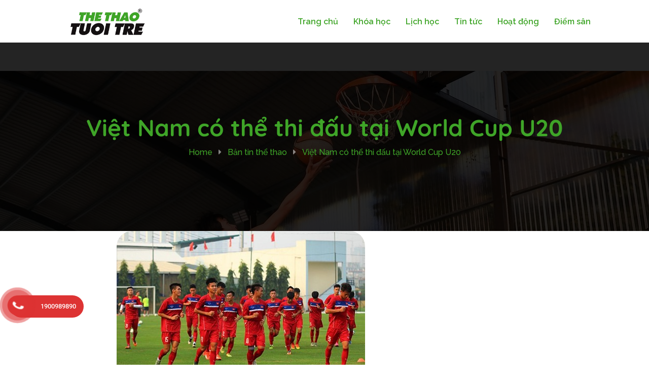

--- FILE ---
content_type: text/html; charset=UTF-8
request_url: https://thethaotuoitre.com/viet-nam-co-thi-dau-tai-world-cup-u20/
body_size: 46438
content:
<!DOCTYPE html>
<html lang="vi" prefix="og: https://ogp.me/ns#">
<head>
    <meta charset="UTF-8">
    <meta name="viewport" content="width=device-width, initial-scale=1">
    <meta http-equiv="X-UA-Compatible" content="IE=edge">
    	<style>img:is([sizes="auto" i], [sizes^="auto," i]) { contain-intrinsic-size: 3000px 1500px }</style>
	
<!-- Tối ưu hóa công cụ tìm kiếm bởi Rank Math - https://rankmath.com/ -->
<title>Việt Nam có thể thi đấu tại World Cup U20</title>
<meta name="description" content="Huấn luyện viên Hoàng Anh Tuấn của Việt Nam tin tưởng rằng đội của anh có thể gây bất ngờ tại World Cup FIFA U20 sắp tới tại Hàn Quốc (RoK)."/>
<meta name="robots" content="follow, index, max-snippet:-1, max-video-preview:-1, max-image-preview:large"/>
<link rel="canonical" href="https://thethaotuoitre.com/viet-nam-co-thi-dau-tai-world-cup-u20/" />
<meta property="og:locale" content="vi_VN" />
<meta property="og:type" content="article" />
<meta property="og:title" content="Việt Nam có thể thi đấu tại World Cup U20" />
<meta property="og:description" content="Huấn luyện viên Hoàng Anh Tuấn của Việt Nam tin tưởng rằng đội của anh có thể gây bất ngờ tại World Cup FIFA U20 sắp tới tại Hàn Quốc (RoK)." />
<meta property="og:url" content="https://thethaotuoitre.com/viet-nam-co-thi-dau-tai-world-cup-u20/" />
<meta property="og:site_name" content="Trung Tâm Thể Thao Tuổi Trẻ" />
<meta property="article:section" content="Bản tin thể thao" />
<meta property="og:updated_time" content="2024-04-11T22:05:00+07:00" />
<meta property="og:image" content="https://thethaotuoitre.com/wp-content/uploads/2017/04/viet-nam-tai-world-cup-u20.jpg" />
<meta property="og:image:secure_url" content="https://thethaotuoitre.com/wp-content/uploads/2017/04/viet-nam-tai-world-cup-u20.jpg" />
<meta property="og:image:width" content="490" />
<meta property="og:image:height" content="327" />
<meta property="og:image:alt" content="việt nam tại world cup u20" />
<meta property="og:image:type" content="image/jpeg" />
<meta property="article:published_time" content="2024-04-11T21:55:08+07:00" />
<meta property="article:modified_time" content="2024-04-11T22:05:00+07:00" />
<meta name="twitter:card" content="summary_large_image" />
<meta name="twitter:title" content="Việt Nam có thể thi đấu tại World Cup U20" />
<meta name="twitter:description" content="Huấn luyện viên Hoàng Anh Tuấn của Việt Nam tin tưởng rằng đội của anh có thể gây bất ngờ tại World Cup FIFA U20 sắp tới tại Hàn Quốc (RoK)." />
<meta name="twitter:image" content="https://thethaotuoitre.com/wp-content/uploads/2017/04/viet-nam-tai-world-cup-u20.jpg" />
<script type="application/ld+json" class="rank-math-schema">{"@context":"https://schema.org","@graph":[{"@type":["SportsOrganization","Organization"],"@id":"https://thethaotuoitre.com/#organization","name":"Trung T\u00e2m Th\u1ec3 Thao Tu\u1ed5i Tr\u1ebb","url":"https://thethaotuoitre.com","logo":{"@type":"ImageObject","@id":"https://thethaotuoitre.com/#logo","url":"https://thethaotuoitre.com/wp-content/uploads/2019/09/logo-the-thao-tuoi-tre-xanh.png","contentUrl":"https://thethaotuoitre.com/wp-content/uploads/2019/09/logo-the-thao-tuoi-tre-xanh.png","caption":"Trung T\u00e2m Th\u1ec3 Thao Tu\u1ed5i Tr\u1ebb","inLanguage":"vi"}},{"@type":"WebSite","@id":"https://thethaotuoitre.com/#website","url":"https://thethaotuoitre.com","name":"Trung T\u00e2m Th\u1ec3 Thao Tu\u1ed5i Tr\u1ebb","alternateName":"Th\u1ec3 Thao Tu\u1ed5i Tr\u1ebb","publisher":{"@id":"https://thethaotuoitre.com/#organization"},"inLanguage":"vi"},{"@type":"ImageObject","@id":"https://thethaotuoitre.com/wp-content/uploads/2017/04/viet-nam-tai-world-cup-u20.jpg","url":"https://thethaotuoitre.com/wp-content/uploads/2017/04/viet-nam-tai-world-cup-u20.jpg","width":"490","height":"327","caption":"vi\u1ec7t nam t\u1ea1i world cup u20","inLanguage":"vi"},{"@type":"WebPage","@id":"https://thethaotuoitre.com/viet-nam-co-thi-dau-tai-world-cup-u20/#webpage","url":"https://thethaotuoitre.com/viet-nam-co-thi-dau-tai-world-cup-u20/","name":"Vi\u1ec7t Nam c\u00f3 th\u1ec3 thi \u0111\u1ea5u t\u1ea1i World Cup U20","datePublished":"2024-04-11T21:55:08+07:00","dateModified":"2024-04-11T22:05:00+07:00","isPartOf":{"@id":"https://thethaotuoitre.com/#website"},"primaryImageOfPage":{"@id":"https://thethaotuoitre.com/wp-content/uploads/2017/04/viet-nam-tai-world-cup-u20.jpg"},"inLanguage":"vi"},{"@type":"Person","@id":"https://thethaotuoitre.com/author/admin/","name":"admin","url":"https://thethaotuoitre.com/author/admin/","image":{"@type":"ImageObject","@id":"https://secure.gravatar.com/avatar/52e04a062b0379e493b9b82475f8583b9392083f25f228b8968ad76a91833f66?s=96&amp;r=g","url":"https://secure.gravatar.com/avatar/52e04a062b0379e493b9b82475f8583b9392083f25f228b8968ad76a91833f66?s=96&amp;r=g","caption":"admin","inLanguage":"vi"},"sameAs":["https://thethaotuoitre.com"],"worksFor":{"@id":"https://thethaotuoitre.com/#organization"}},{"@type":"BlogPosting","headline":"Vi\u1ec7t Nam c\u00f3 th\u1ec3 thi \u0111\u1ea5u t\u1ea1i World Cup U20","datePublished":"2024-04-11T21:55:08+07:00","dateModified":"2024-04-11T22:05:00+07:00","articleSection":"B\u1ea3n tin th\u1ec3 thao","author":{"@id":"https://thethaotuoitre.com/author/admin/","name":"admin"},"publisher":{"@id":"https://thethaotuoitre.com/#organization"},"description":"Hu\u1ea5n luy\u1ec7n vi\u00ean Ho\u00e0ng Anh Tu\u1ea5n c\u1ee7a Vi\u1ec7t Nam tin t\u01b0\u1edfng r\u1eb1ng \u0111\u1ed9i c\u1ee7a anh c\u00f3 th\u1ec3 g\u00e2y b\u1ea5t ng\u1edd t\u1ea1i World Cup FIFA U20 s\u1eafp t\u1edbi t\u1ea1i H\u00e0n Qu\u1ed1c (RoK).","name":"Vi\u1ec7t Nam c\u00f3 th\u1ec3 thi \u0111\u1ea5u t\u1ea1i World Cup U20","@id":"https://thethaotuoitre.com/viet-nam-co-thi-dau-tai-world-cup-u20/#richSnippet","isPartOf":{"@id":"https://thethaotuoitre.com/viet-nam-co-thi-dau-tai-world-cup-u20/#webpage"},"image":{"@id":"https://thethaotuoitre.com/wp-content/uploads/2017/04/viet-nam-tai-world-cup-u20.jpg"},"inLanguage":"vi","mainEntityOfPage":{"@id":"https://thethaotuoitre.com/viet-nam-co-thi-dau-tai-world-cup-u20/#webpage"}}]}</script>
<!-- /Plugin SEO WordPress Rank Math -->

<link rel='dns-prefetch' href='//fonts.googleapis.com' />
<link rel="alternate" type="application/rss+xml" title="Dòng thông tin Trung Tâm đào tạo bóng rổ, bóng đá cho trẻ em Thể Thao Tuổi Trẻ &raquo;" href="https://thethaotuoitre.com/feed/" />
<link rel="alternate" type="application/rss+xml" title="Trung Tâm đào tạo bóng rổ, bóng đá cho trẻ em Thể Thao Tuổi Trẻ &raquo; Dòng bình luận" href="https://thethaotuoitre.com/comments/feed/" />
<link rel="alternate" type="application/rss+xml" title="Trung Tâm đào tạo bóng rổ, bóng đá cho trẻ em Thể Thao Tuổi Trẻ &raquo; Việt Nam có thể thi đấu tại World Cup U20 Dòng bình luận" href="https://thethaotuoitre.com/viet-nam-co-thi-dau-tai-world-cup-u20/feed/" />
<script type="text/javascript">
/* <![CDATA[ */
window._wpemojiSettings = {"baseUrl":"https:\/\/s.w.org\/images\/core\/emoji\/16.0.1\/72x72\/","ext":".png","svgUrl":"https:\/\/s.w.org\/images\/core\/emoji\/16.0.1\/svg\/","svgExt":".svg","source":{"concatemoji":"https:\/\/thethaotuoitre.com\/wp-includes\/js\/wp-emoji-release.min.js?ver=6.8.3"}};
/*! This file is auto-generated */
!function(s,n){var o,i,e;function c(e){try{var t={supportTests:e,timestamp:(new Date).valueOf()};sessionStorage.setItem(o,JSON.stringify(t))}catch(e){}}function p(e,t,n){e.clearRect(0,0,e.canvas.width,e.canvas.height),e.fillText(t,0,0);var t=new Uint32Array(e.getImageData(0,0,e.canvas.width,e.canvas.height).data),a=(e.clearRect(0,0,e.canvas.width,e.canvas.height),e.fillText(n,0,0),new Uint32Array(e.getImageData(0,0,e.canvas.width,e.canvas.height).data));return t.every(function(e,t){return e===a[t]})}function u(e,t){e.clearRect(0,0,e.canvas.width,e.canvas.height),e.fillText(t,0,0);for(var n=e.getImageData(16,16,1,1),a=0;a<n.data.length;a++)if(0!==n.data[a])return!1;return!0}function f(e,t,n,a){switch(t){case"flag":return n(e,"\ud83c\udff3\ufe0f\u200d\u26a7\ufe0f","\ud83c\udff3\ufe0f\u200b\u26a7\ufe0f")?!1:!n(e,"\ud83c\udde8\ud83c\uddf6","\ud83c\udde8\u200b\ud83c\uddf6")&&!n(e,"\ud83c\udff4\udb40\udc67\udb40\udc62\udb40\udc65\udb40\udc6e\udb40\udc67\udb40\udc7f","\ud83c\udff4\u200b\udb40\udc67\u200b\udb40\udc62\u200b\udb40\udc65\u200b\udb40\udc6e\u200b\udb40\udc67\u200b\udb40\udc7f");case"emoji":return!a(e,"\ud83e\udedf")}return!1}function g(e,t,n,a){var r="undefined"!=typeof WorkerGlobalScope&&self instanceof WorkerGlobalScope?new OffscreenCanvas(300,150):s.createElement("canvas"),o=r.getContext("2d",{willReadFrequently:!0}),i=(o.textBaseline="top",o.font="600 32px Arial",{});return e.forEach(function(e){i[e]=t(o,e,n,a)}),i}function t(e){var t=s.createElement("script");t.src=e,t.defer=!0,s.head.appendChild(t)}"undefined"!=typeof Promise&&(o="wpEmojiSettingsSupports",i=["flag","emoji"],n.supports={everything:!0,everythingExceptFlag:!0},e=new Promise(function(e){s.addEventListener("DOMContentLoaded",e,{once:!0})}),new Promise(function(t){var n=function(){try{var e=JSON.parse(sessionStorage.getItem(o));if("object"==typeof e&&"number"==typeof e.timestamp&&(new Date).valueOf()<e.timestamp+604800&&"object"==typeof e.supportTests)return e.supportTests}catch(e){}return null}();if(!n){if("undefined"!=typeof Worker&&"undefined"!=typeof OffscreenCanvas&&"undefined"!=typeof URL&&URL.createObjectURL&&"undefined"!=typeof Blob)try{var e="postMessage("+g.toString()+"("+[JSON.stringify(i),f.toString(),p.toString(),u.toString()].join(",")+"));",a=new Blob([e],{type:"text/javascript"}),r=new Worker(URL.createObjectURL(a),{name:"wpTestEmojiSupports"});return void(r.onmessage=function(e){c(n=e.data),r.terminate(),t(n)})}catch(e){}c(n=g(i,f,p,u))}t(n)}).then(function(e){for(var t in e)n.supports[t]=e[t],n.supports.everything=n.supports.everything&&n.supports[t],"flag"!==t&&(n.supports.everythingExceptFlag=n.supports.everythingExceptFlag&&n.supports[t]);n.supports.everythingExceptFlag=n.supports.everythingExceptFlag&&!n.supports.flag,n.DOMReady=!1,n.readyCallback=function(){n.DOMReady=!0}}).then(function(){return e}).then(function(){var e;n.supports.everything||(n.readyCallback(),(e=n.source||{}).concatemoji?t(e.concatemoji):e.wpemoji&&e.twemoji&&(t(e.twemoji),t(e.wpemoji)))}))}((window,document),window._wpemojiSettings);
/* ]]> */
</script>
<link rel='stylesheet' id='hfe-widgets-style-css' href='https://thethaotuoitre.com/wp-content/plugins/header-footer-elementor/inc/widgets-css/frontend.css?ver=2.3.1' type='text/css' media='all' />
<style id='wp-emoji-styles-inline-css' type='text/css'>

	img.wp-smiley, img.emoji {
		display: inline !important;
		border: none !important;
		box-shadow: none !important;
		height: 1em !important;
		width: 1em !important;
		margin: 0 0.07em !important;
		vertical-align: -0.1em !important;
		background: none !important;
		padding: 0 !important;
	}
</style>
<link rel='stylesheet' id='wp-block-library-css' href='https://thethaotuoitre.com/wp-includes/css/dist/block-library/style.min.css?ver=6.8.3' type='text/css' media='all' />
<style id='wp-block-library-theme-inline-css' type='text/css'>
.wp-block-audio :where(figcaption){color:#555;font-size:13px;text-align:center}.is-dark-theme .wp-block-audio :where(figcaption){color:#ffffffa6}.wp-block-audio{margin:0 0 1em}.wp-block-code{border:1px solid #ccc;border-radius:4px;font-family:Menlo,Consolas,monaco,monospace;padding:.8em 1em}.wp-block-embed :where(figcaption){color:#555;font-size:13px;text-align:center}.is-dark-theme .wp-block-embed :where(figcaption){color:#ffffffa6}.wp-block-embed{margin:0 0 1em}.blocks-gallery-caption{color:#555;font-size:13px;text-align:center}.is-dark-theme .blocks-gallery-caption{color:#ffffffa6}:root :where(.wp-block-image figcaption){color:#555;font-size:13px;text-align:center}.is-dark-theme :root :where(.wp-block-image figcaption){color:#ffffffa6}.wp-block-image{margin:0 0 1em}.wp-block-pullquote{border-bottom:4px solid;border-top:4px solid;color:currentColor;margin-bottom:1.75em}.wp-block-pullquote cite,.wp-block-pullquote footer,.wp-block-pullquote__citation{color:currentColor;font-size:.8125em;font-style:normal;text-transform:uppercase}.wp-block-quote{border-left:.25em solid;margin:0 0 1.75em;padding-left:1em}.wp-block-quote cite,.wp-block-quote footer{color:currentColor;font-size:.8125em;font-style:normal;position:relative}.wp-block-quote:where(.has-text-align-right){border-left:none;border-right:.25em solid;padding-left:0;padding-right:1em}.wp-block-quote:where(.has-text-align-center){border:none;padding-left:0}.wp-block-quote.is-large,.wp-block-quote.is-style-large,.wp-block-quote:where(.is-style-plain){border:none}.wp-block-search .wp-block-search__label{font-weight:700}.wp-block-search__button{border:1px solid #ccc;padding:.375em .625em}:where(.wp-block-group.has-background){padding:1.25em 2.375em}.wp-block-separator.has-css-opacity{opacity:.4}.wp-block-separator{border:none;border-bottom:2px solid;margin-left:auto;margin-right:auto}.wp-block-separator.has-alpha-channel-opacity{opacity:1}.wp-block-separator:not(.is-style-wide):not(.is-style-dots){width:100px}.wp-block-separator.has-background:not(.is-style-dots){border-bottom:none;height:1px}.wp-block-separator.has-background:not(.is-style-wide):not(.is-style-dots){height:2px}.wp-block-table{margin:0 0 1em}.wp-block-table td,.wp-block-table th{word-break:normal}.wp-block-table :where(figcaption){color:#555;font-size:13px;text-align:center}.is-dark-theme .wp-block-table :where(figcaption){color:#ffffffa6}.wp-block-video :where(figcaption){color:#555;font-size:13px;text-align:center}.is-dark-theme .wp-block-video :where(figcaption){color:#ffffffa6}.wp-block-video{margin:0 0 1em}:root :where(.wp-block-template-part.has-background){margin-bottom:0;margin-top:0;padding:1.25em 2.375em}
</style>
<style id='classic-theme-styles-inline-css' type='text/css'>
/*! This file is auto-generated */
.wp-block-button__link{color:#fff;background-color:#32373c;border-radius:9999px;box-shadow:none;text-decoration:none;padding:calc(.667em + 2px) calc(1.333em + 2px);font-size:1.125em}.wp-block-file__button{background:#32373c;color:#fff;text-decoration:none}
</style>
<link rel='stylesheet' id='jet-engine-frontend-css' href='https://thethaotuoitre.com/wp-content/plugins/jet-engine/assets/css/frontend.css?ver=3.0.3.1' type='text/css' media='all' />
<style id='global-styles-inline-css' type='text/css'>
:root{--wp--preset--aspect-ratio--square: 1;--wp--preset--aspect-ratio--4-3: 4/3;--wp--preset--aspect-ratio--3-4: 3/4;--wp--preset--aspect-ratio--3-2: 3/2;--wp--preset--aspect-ratio--2-3: 2/3;--wp--preset--aspect-ratio--16-9: 16/9;--wp--preset--aspect-ratio--9-16: 9/16;--wp--preset--color--black: #000000;--wp--preset--color--cyan-bluish-gray: #abb8c3;--wp--preset--color--white: #ffffff;--wp--preset--color--pale-pink: #f78da7;--wp--preset--color--vivid-red: #cf2e2e;--wp--preset--color--luminous-vivid-orange: #ff6900;--wp--preset--color--luminous-vivid-amber: #fcb900;--wp--preset--color--light-green-cyan: #7bdcb5;--wp--preset--color--vivid-green-cyan: #00d084;--wp--preset--color--pale-cyan-blue: #8ed1fc;--wp--preset--color--vivid-cyan-blue: #0693e3;--wp--preset--color--vivid-purple: #9b51e0;--wp--preset--color--primary-color: #3fa528;--wp--preset--color--secondary-color: #fdb927;--wp--preset--color--tertiary-color: #3fa528;--wp--preset--gradient--vivid-cyan-blue-to-vivid-purple: linear-gradient(135deg,rgba(6,147,227,1) 0%,rgb(155,81,224) 100%);--wp--preset--gradient--light-green-cyan-to-vivid-green-cyan: linear-gradient(135deg,rgb(122,220,180) 0%,rgb(0,208,130) 100%);--wp--preset--gradient--luminous-vivid-amber-to-luminous-vivid-orange: linear-gradient(135deg,rgba(252,185,0,1) 0%,rgba(255,105,0,1) 100%);--wp--preset--gradient--luminous-vivid-orange-to-vivid-red: linear-gradient(135deg,rgba(255,105,0,1) 0%,rgb(207,46,46) 100%);--wp--preset--gradient--very-light-gray-to-cyan-bluish-gray: linear-gradient(135deg,rgb(238,238,238) 0%,rgb(169,184,195) 100%);--wp--preset--gradient--cool-to-warm-spectrum: linear-gradient(135deg,rgb(74,234,220) 0%,rgb(151,120,209) 20%,rgb(207,42,186) 40%,rgb(238,44,130) 60%,rgb(251,105,98) 80%,rgb(254,248,76) 100%);--wp--preset--gradient--blush-light-purple: linear-gradient(135deg,rgb(255,206,236) 0%,rgb(152,150,240) 100%);--wp--preset--gradient--blush-bordeaux: linear-gradient(135deg,rgb(254,205,165) 0%,rgb(254,45,45) 50%,rgb(107,0,62) 100%);--wp--preset--gradient--luminous-dusk: linear-gradient(135deg,rgb(255,203,112) 0%,rgb(199,81,192) 50%,rgb(65,88,208) 100%);--wp--preset--gradient--pale-ocean: linear-gradient(135deg,rgb(255,245,203) 0%,rgb(182,227,212) 50%,rgb(51,167,181) 100%);--wp--preset--gradient--electric-grass: linear-gradient(135deg,rgb(202,248,128) 0%,rgb(113,206,126) 100%);--wp--preset--gradient--midnight: linear-gradient(135deg,rgb(2,3,129) 0%,rgb(40,116,252) 100%);--wp--preset--font-size--small: 13px;--wp--preset--font-size--medium: 20px;--wp--preset--font-size--large: 36px;--wp--preset--font-size--x-large: 42px;--wp--preset--spacing--20: 0.44rem;--wp--preset--spacing--30: 0.67rem;--wp--preset--spacing--40: 1rem;--wp--preset--spacing--50: 1.5rem;--wp--preset--spacing--60: 2.25rem;--wp--preset--spacing--70: 3.38rem;--wp--preset--spacing--80: 5.06rem;--wp--preset--shadow--natural: 6px 6px 9px rgba(0, 0, 0, 0.2);--wp--preset--shadow--deep: 12px 12px 50px rgba(0, 0, 0, 0.4);--wp--preset--shadow--sharp: 6px 6px 0px rgba(0, 0, 0, 0.2);--wp--preset--shadow--outlined: 6px 6px 0px -3px rgba(255, 255, 255, 1), 6px 6px rgba(0, 0, 0, 1);--wp--preset--shadow--crisp: 6px 6px 0px rgba(0, 0, 0, 1);}:where(.is-layout-flex){gap: 0.5em;}:where(.is-layout-grid){gap: 0.5em;}body .is-layout-flex{display: flex;}.is-layout-flex{flex-wrap: wrap;align-items: center;}.is-layout-flex > :is(*, div){margin: 0;}body .is-layout-grid{display: grid;}.is-layout-grid > :is(*, div){margin: 0;}:where(.wp-block-columns.is-layout-flex){gap: 2em;}:where(.wp-block-columns.is-layout-grid){gap: 2em;}:where(.wp-block-post-template.is-layout-flex){gap: 1.25em;}:where(.wp-block-post-template.is-layout-grid){gap: 1.25em;}.has-black-color{color: var(--wp--preset--color--black) !important;}.has-cyan-bluish-gray-color{color: var(--wp--preset--color--cyan-bluish-gray) !important;}.has-white-color{color: var(--wp--preset--color--white) !important;}.has-pale-pink-color{color: var(--wp--preset--color--pale-pink) !important;}.has-vivid-red-color{color: var(--wp--preset--color--vivid-red) !important;}.has-luminous-vivid-orange-color{color: var(--wp--preset--color--luminous-vivid-orange) !important;}.has-luminous-vivid-amber-color{color: var(--wp--preset--color--luminous-vivid-amber) !important;}.has-light-green-cyan-color{color: var(--wp--preset--color--light-green-cyan) !important;}.has-vivid-green-cyan-color{color: var(--wp--preset--color--vivid-green-cyan) !important;}.has-pale-cyan-blue-color{color: var(--wp--preset--color--pale-cyan-blue) !important;}.has-vivid-cyan-blue-color{color: var(--wp--preset--color--vivid-cyan-blue) !important;}.has-vivid-purple-color{color: var(--wp--preset--color--vivid-purple) !important;}.has-black-background-color{background-color: var(--wp--preset--color--black) !important;}.has-cyan-bluish-gray-background-color{background-color: var(--wp--preset--color--cyan-bluish-gray) !important;}.has-white-background-color{background-color: var(--wp--preset--color--white) !important;}.has-pale-pink-background-color{background-color: var(--wp--preset--color--pale-pink) !important;}.has-vivid-red-background-color{background-color: var(--wp--preset--color--vivid-red) !important;}.has-luminous-vivid-orange-background-color{background-color: var(--wp--preset--color--luminous-vivid-orange) !important;}.has-luminous-vivid-amber-background-color{background-color: var(--wp--preset--color--luminous-vivid-amber) !important;}.has-light-green-cyan-background-color{background-color: var(--wp--preset--color--light-green-cyan) !important;}.has-vivid-green-cyan-background-color{background-color: var(--wp--preset--color--vivid-green-cyan) !important;}.has-pale-cyan-blue-background-color{background-color: var(--wp--preset--color--pale-cyan-blue) !important;}.has-vivid-cyan-blue-background-color{background-color: var(--wp--preset--color--vivid-cyan-blue) !important;}.has-vivid-purple-background-color{background-color: var(--wp--preset--color--vivid-purple) !important;}.has-black-border-color{border-color: var(--wp--preset--color--black) !important;}.has-cyan-bluish-gray-border-color{border-color: var(--wp--preset--color--cyan-bluish-gray) !important;}.has-white-border-color{border-color: var(--wp--preset--color--white) !important;}.has-pale-pink-border-color{border-color: var(--wp--preset--color--pale-pink) !important;}.has-vivid-red-border-color{border-color: var(--wp--preset--color--vivid-red) !important;}.has-luminous-vivid-orange-border-color{border-color: var(--wp--preset--color--luminous-vivid-orange) !important;}.has-luminous-vivid-amber-border-color{border-color: var(--wp--preset--color--luminous-vivid-amber) !important;}.has-light-green-cyan-border-color{border-color: var(--wp--preset--color--light-green-cyan) !important;}.has-vivid-green-cyan-border-color{border-color: var(--wp--preset--color--vivid-green-cyan) !important;}.has-pale-cyan-blue-border-color{border-color: var(--wp--preset--color--pale-cyan-blue) !important;}.has-vivid-cyan-blue-border-color{border-color: var(--wp--preset--color--vivid-cyan-blue) !important;}.has-vivid-purple-border-color{border-color: var(--wp--preset--color--vivid-purple) !important;}.has-vivid-cyan-blue-to-vivid-purple-gradient-background{background: var(--wp--preset--gradient--vivid-cyan-blue-to-vivid-purple) !important;}.has-light-green-cyan-to-vivid-green-cyan-gradient-background{background: var(--wp--preset--gradient--light-green-cyan-to-vivid-green-cyan) !important;}.has-luminous-vivid-amber-to-luminous-vivid-orange-gradient-background{background: var(--wp--preset--gradient--luminous-vivid-amber-to-luminous-vivid-orange) !important;}.has-luminous-vivid-orange-to-vivid-red-gradient-background{background: var(--wp--preset--gradient--luminous-vivid-orange-to-vivid-red) !important;}.has-very-light-gray-to-cyan-bluish-gray-gradient-background{background: var(--wp--preset--gradient--very-light-gray-to-cyan-bluish-gray) !important;}.has-cool-to-warm-spectrum-gradient-background{background: var(--wp--preset--gradient--cool-to-warm-spectrum) !important;}.has-blush-light-purple-gradient-background{background: var(--wp--preset--gradient--blush-light-purple) !important;}.has-blush-bordeaux-gradient-background{background: var(--wp--preset--gradient--blush-bordeaux) !important;}.has-luminous-dusk-gradient-background{background: var(--wp--preset--gradient--luminous-dusk) !important;}.has-pale-ocean-gradient-background{background: var(--wp--preset--gradient--pale-ocean) !important;}.has-electric-grass-gradient-background{background: var(--wp--preset--gradient--electric-grass) !important;}.has-midnight-gradient-background{background: var(--wp--preset--gradient--midnight) !important;}.has-small-font-size{font-size: var(--wp--preset--font-size--small) !important;}.has-medium-font-size{font-size: var(--wp--preset--font-size--medium) !important;}.has-large-font-size{font-size: var(--wp--preset--font-size--large) !important;}.has-x-large-font-size{font-size: var(--wp--preset--font-size--x-large) !important;}
:where(.wp-block-post-template.is-layout-flex){gap: 1.25em;}:where(.wp-block-post-template.is-layout-grid){gap: 1.25em;}
:where(.wp-block-columns.is-layout-flex){gap: 2em;}:where(.wp-block-columns.is-layout-grid){gap: 2em;}
:root :where(.wp-block-pullquote){font-size: 1.5em;line-height: 1.6;}
</style>
<link rel='stylesheet' id='contact-form-7-css' href='https://thethaotuoitre.com/wp-content/plugins/contact-form-7/includes/css/styles.css?ver=6.0.6' type='text/css' media='all' />
<link rel='stylesheet' id='fontawesome-icons-css' href='https://thethaotuoitre.com/wp-content/plugins/designthemes-portfolio-addon/css/fontawesome-all.min.css?ver=6.8.3' type='text/css' media='all' />
<link rel='stylesheet' id='dtportfolio-animation-css' href='https://thethaotuoitre.com/wp-content/plugins/designthemes-portfolio-addon/css/animations.css?ver=6.8.3' type='text/css' media='all' />
<link rel='stylesheet' id='dtportfolio-fullpage-css' href='https://thethaotuoitre.com/wp-content/plugins/designthemes-portfolio-addon/css/jquery.fullPage.css?ver=6.8.3' type='text/css' media='all' />
<link rel='stylesheet' id='dtportfolio-ilightbox-css' href='https://thethaotuoitre.com/wp-content/plugins/designthemes-portfolio-addon/css/ilightbox.css?ver=6.8.3' type='text/css' media='all' />
<link rel='stylesheet' id='dtportfolio-multiscroll-css' href='https://thethaotuoitre.com/wp-content/plugins/designthemes-portfolio-addon/css/jquery.multiscroll.css?ver=6.8.3' type='text/css' media='all' />
<link rel='stylesheet' id='dtportfolio-swiper-css' href='https://thethaotuoitre.com/wp-content/plugins/designthemes-portfolio-addon/css/swiper.min.css?ver=6.8.3' type='text/css' media='all' />
<link rel='stylesheet' id='dtportfolio-frontend-css' href='https://thethaotuoitre.com/wp-content/plugins/designthemes-portfolio-addon/css/frontend.css?ver=6.8.3' type='text/css' media='all' />
<style id='dtportfolio-frontend-inline-css' type='text/css'>
.dtportfolio-item .dtportfolio-image-overlay .links a:hover, .dtportfolio-item .dtportfolio-image-overlay a:hover, .dtportfolio-fullpage-carousel .dtportfolio-fullpage-carousel-content a:hover, .dtportfolio-item.dtportfolio-hover-modern-title .dtportfolio-image-overlay .links a:hover, .dtportfolio-swiper-pagination-holder .dtportfolio-swiper-playpause:hover { color:#3fa528; }.dtportfolio-swiper-pagination-holder .swiper-pagination-bullet-active { background:#3fa528; }
</style>
<link rel='stylesheet' id='dtportfolio-responsive-css' href='https://thethaotuoitre.com/wp-content/plugins/designthemes-portfolio-addon/css/responsive.css?ver=6.8.3' type='text/css' media='all' />
<style id='woocommerce-inline-inline-css' type='text/css'>
.woocommerce form .form-row .required { visibility: visible; }
</style>
<link rel='stylesheet' id='pzf-style-css' href='https://thethaotuoitre.com/wp-content/plugins/button-contact-vr/legacy/css/style.css?ver=1' type='text/css' media='all' />
<link rel='stylesheet' id='ez-toc-css' href='https://thethaotuoitre.com/wp-content/plugins/easy-table-of-contents/assets/css/screen.min.css?ver=2.0.74' type='text/css' media='all' />
<style id='ez-toc-inline-css' type='text/css'>
div#ez-toc-container .ez-toc-title {font-size: 120%;}div#ez-toc-container .ez-toc-title {font-weight: 500;}div#ez-toc-container ul li , div#ez-toc-container ul li a {font-size: 100%;}div#ez-toc-container ul li , div#ez-toc-container ul li a {font-weight: 500;}div#ez-toc-container nav ul ul li {font-size: 100%;}
.ez-toc-container-direction {direction: ltr;}.ez-toc-counter ul{counter-reset: item ;}.ez-toc-counter nav ul li a::before {content: counters(item, '.', decimal) '. ';display: inline-block;counter-increment: item;flex-grow: 0;flex-shrink: 0;margin-right: .2em; float: left; }.ez-toc-widget-direction {direction: ltr;}.ez-toc-widget-container ul{counter-reset: item ;}.ez-toc-widget-container nav ul li a::before {content: counters(item, '.', decimal) '. ';display: inline-block;counter-increment: item;flex-grow: 0;flex-shrink: 0;margin-right: .2em; float: left; }
</style>
<link rel='stylesheet' id='hfe-style-css' href='https://thethaotuoitre.com/wp-content/plugins/header-footer-elementor/assets/css/header-footer-elementor.css?ver=2.3.1' type='text/css' media='all' />
<link rel='stylesheet' id='elementor-icons-css' href='https://thethaotuoitre.com/wp-content/plugins/elementor/assets/lib/eicons/css/elementor-icons.min.css?ver=5.40.0' type='text/css' media='all' />
<link rel='stylesheet' id='elementor-frontend-css' href='https://thethaotuoitre.com/wp-content/plugins/elementor/assets/css/frontend.min.css?ver=3.29.0' type='text/css' media='all' />
<link rel='stylesheet' id='elementor-post-26274-css' href='https://thethaotuoitre.com/wp-content/uploads/elementor/css/post-26274.css?ver=1747919835' type='text/css' media='all' />
<link rel='stylesheet' id='uael-frontend-css' href='https://thethaotuoitre.com/wp-content/plugins/ultimate-elementor/assets/min-css/uael-frontend.min.css?ver=1.35.0' type='text/css' media='all' />
<link rel='stylesheet' id='jet-tabs-frontend-css' href='https://thethaotuoitre.com/wp-content/plugins/jet-tabs/assets/css/jet-tabs-frontend.css?ver=2.1.25.3' type='text/css' media='all' />
<link rel='stylesheet' id='jet-tricks-frontend-css' href='https://thethaotuoitre.com/wp-content/plugins/jet-tricks/assets/css/jet-tricks-frontend.css?ver=1.5.1' type='text/css' media='all' />
<link rel='stylesheet' id='elementor-post-32816-css' href='https://thethaotuoitre.com/wp-content/uploads/elementor/css/post-32816.css?ver=1747919836' type='text/css' media='all' />
<link rel='stylesheet' id='brands-styles-css' href='https://thethaotuoitre.com/wp-content/plugins/woocommerce/assets/css/brands.css?ver=9.8.6' type='text/css' media='all' />
<link rel='stylesheet' id='tablepress-default-css' href='https://thethaotuoitre.com/wp-content/plugins/tablepress/css/build/default.css?ver=3.1.2' type='text/css' media='all' />
<link rel='stylesheet' id='hfe-elementor-icons-css' href='https://thethaotuoitre.com/wp-content/plugins/elementor/assets/lib/eicons/css/elementor-icons.min.css?ver=5.34.0' type='text/css' media='all' />
<link rel='stylesheet' id='hfe-icons-list-css' href='https://thethaotuoitre.com/wp-content/plugins/elementor/assets/css/widget-icon-list.min.css?ver=3.24.3' type='text/css' media='all' />
<link rel='stylesheet' id='hfe-social-icons-css' href='https://thethaotuoitre.com/wp-content/plugins/elementor/assets/css/widget-social-icons.min.css?ver=3.24.0' type='text/css' media='all' />
<link rel='stylesheet' id='hfe-social-share-icons-brands-css' href='https://thethaotuoitre.com/wp-content/plugins/elementor/assets/lib/font-awesome/css/brands.css?ver=5.15.3' type='text/css' media='all' />
<link rel='stylesheet' id='hfe-social-share-icons-fontawesome-css' href='https://thethaotuoitre.com/wp-content/plugins/elementor/assets/lib/font-awesome/css/fontawesome.css?ver=5.15.3' type='text/css' media='all' />
<link rel='stylesheet' id='hfe-nav-menu-icons-css' href='https://thethaotuoitre.com/wp-content/plugins/elementor/assets/lib/font-awesome/css/solid.css?ver=5.15.3' type='text/css' media='all' />
<link rel='stylesheet' id='hfe-widget-blockquote-css' href='https://thethaotuoitre.com/wp-content/plugins/elementor-pro/assets/css/widget-blockquote.min.css?ver=3.25.0' type='text/css' media='all' />
<link rel='stylesheet' id='hfe-mega-menu-css' href='https://thethaotuoitre.com/wp-content/plugins/elementor-pro/assets/css/widget-mega-menu.min.css?ver=3.26.2' type='text/css' media='all' />
<link rel='stylesheet' id='hfe-nav-menu-widget-css' href='https://thethaotuoitre.com/wp-content/plugins/elementor-pro/assets/css/widget-nav-menu.min.css?ver=3.26.0' type='text/css' media='all' />
<link rel='stylesheet' id='jquery-chosen-css' href='https://thethaotuoitre.com/wp-content/plugins/jet-search/assets/lib/chosen/chosen.min.css?ver=1.8.7' type='text/css' media='all' />
<link rel='stylesheet' id='jet-search-css' href='https://thethaotuoitre.com/wp-content/plugins/jet-search/assets/css/jet-search.css?ver=3.0.2' type='text/css' media='all' />
<link rel='stylesheet' id='eael-general-css' href='https://thethaotuoitre.com/wp-content/plugins/essential-addons-for-elementor-lite/assets/front-end/css/view/general.min.css?ver=6.5.3' type='text/css' media='all' />
<link rel='stylesheet' id='pallikoodam-parent-css' href='https://thethaotuoitre.com/wp-content/themes/pallikoodam/style.css?ver=6.8.3' type='text/css' media='all' />
<link rel='stylesheet' id='pallikoodam-css' href='https://thethaotuoitre.com/wp-content/themes/pallikoodam-child/style.css?ver=1.0' type='text/css' media='all' />
<link rel='stylesheet' id='pallikoodam-base-css' href='https://thethaotuoitre.com/wp-content/themes/pallikoodam/css/base.css?ver=1.0' type='text/css' media='all' />
<link rel='stylesheet' id='pallikoodam-grid-css' href='https://thethaotuoitre.com/wp-content/themes/pallikoodam/css/grid.css?ver=1.0' type='text/css' media='all' />
<link rel='stylesheet' id='pallikoodam-widget-css' href='https://thethaotuoitre.com/wp-content/themes/pallikoodam/css/widget.css?ver=1.0' type='text/css' media='all' />
<link rel='stylesheet' id='pallikoodam-layout-css' href='https://thethaotuoitre.com/wp-content/themes/pallikoodam/css/layout.css?ver=1.0' type='text/css' media='all' />
<link rel='stylesheet' id='pallikoodam-blog-css' href='https://thethaotuoitre.com/wp-content/themes/pallikoodam/css/blog.css?ver=1.0' type='text/css' media='all' />
<link rel='stylesheet' id='pallikoodam-contact-css' href='https://thethaotuoitre.com/wp-content/themes/pallikoodam/css/contact.css?ver=1.0' type='text/css' media='all' />
<link rel='stylesheet' id='pallikoodam-custom-class-css' href='https://thethaotuoitre.com/wp-content/themes/pallikoodam/css/custom-class.css?ver=1.0' type='text/css' media='all' />
<link rel='stylesheet' id='pallikoodam-browsers-css' href='https://thethaotuoitre.com/wp-content/themes/pallikoodam/css/browsers.css?ver=1.0' type='text/css' media='all' />
<link rel='stylesheet' id='prettyphoto-css' href='https://thethaotuoitre.com/wp-content/themes/pallikoodam/css/prettyPhoto.css?ver=1.0' type='text/css' media='all' />
<link rel='stylesheet' id='custom-font-awesome-css' href='https://thethaotuoitre.com/wp-content/themes/pallikoodam/css/all.min.css?ver=6.8.3' type='text/css' media='all' />
<link rel='stylesheet' id='pe-icon-7-stroke-css' href='https://thethaotuoitre.com/wp-content/themes/pallikoodam/css/pe-icon-7-stroke.css?ver=6.8.3' type='text/css' media='all' />
<link rel='stylesheet' id='stroke-gap-icons-style-css' href='https://thethaotuoitre.com/wp-content/themes/pallikoodam/css/stroke-gap-icons-style.css?ver=6.8.3' type='text/css' media='all' />
<link rel='stylesheet' id='icon-moon-css' href='https://thethaotuoitre.com/wp-content/themes/pallikoodam/css/icon-moon.css?ver=6.8.3' type='text/css' media='all' />
<link rel='stylesheet' id='material-design-iconic-css' href='https://thethaotuoitre.com/wp-content/themes/pallikoodam/css/material-design-iconic-font.min.css?ver=6.8.3' type='text/css' media='all' />
<link rel='stylesheet' id='pallikoodam-woo-css' href='https://thethaotuoitre.com/wp-content/themes/pallikoodam/css/woocommerce.css?ver=1.0' type='text/css' media='all' />
<link rel='stylesheet' id='pallikoodam-woo-default-css' href='https://thethaotuoitre.com/wp-content/themes/pallikoodam/css/woocommerce/woocommerce-default.css?ver=1.0' type='text/css' media='all' />
<link rel='stylesheet' id='pallikoodam-woo-hovers-css' href='https://thethaotuoitre.com/wp-content/themes/pallikoodam/css/woocommerce/woocommerce-hovers.css?ver=1.0' type='text/css' media='all' />
<link rel='stylesheet' id='pallikoodam-woo-custom-css' href='https://thethaotuoitre.com/wp-content/themes/pallikoodam/css/woocommerce/woocommerce-custom.css?ver=1.0' type='text/css' media='all' />
<link rel='stylesheet' id='pallikoodam-customevent-css' href='https://thethaotuoitre.com/wp-content/themes/pallikoodam/tribe-events/custom.css?ver=1.0' type='text/css' media='all' />
<link rel='stylesheet' id='pallikoodam-magnific-popup-css' href='https://thethaotuoitre.com/wp-content/themes/pallikoodam/framework/js/magnific/magnific-popup.css?ver=1.0' type='text/css' media='all' />
<link rel='stylesheet' id='jquery-bxslider-css' href='https://thethaotuoitre.com/wp-content/themes/pallikoodam/css/jquery.bxslider.min.css?ver=1.0' type='text/css' media='all' />
<link rel='stylesheet' id='pallikoodam-custom-css' href='https://thethaotuoitre.com/wp-content/themes/pallikoodam/css/blog-single.css?ver=1.0' type='text/css' media='all' />
<style id='pallikoodam-custom-inline-css' type='text/css'>
.dt-sc-menu-sorting a { color: rgba(63,165,40, 0.6) }
.dt-sc-team.type2 .dt-sc-team-thumb .dt-sc-team-thumb-overlay, .dt-sc-hexagon-image span:before, .dt-sc-keynote-speakers .dt-sc-speakers-thumb .dt-sc-speakers-thumb-overlay {  background: rgba(63,165,40, 0.9) }
.portfolio .image-overlay, .recent-portfolio-widget ul li a:before, .dt-sc-fitness-program-short-details-wrapper .dt-sc-fitness-program-short-details { background: rgba(63,165,40, 0.9) }
.dt-sc-boxed-style.dt-sc-post-entry .blog-entry.sticky, .dt-sc-post-entry.entry-cover-layout .blog-entry.sticky  { box-shadow: inset 0 0 1px 3px #3fa528}
.apply-no-space .dt-sc-boxed-style.dt-sc-post-entry .blog-entry.sticky, .apply-no-space .dt-sc-post-entry.entry-cover-layout .blog-entry.sticky { box-shadow: inset 0 0 1px 3px #3fa528}
.dt-related-carousel div[class*="carousel-"] > div { box-shadow: 0 0 1px 1px #3fa528}
.dt-sc-content-overlay-style.dt-sc-post-entry.entry-grid-layout .blog-entry.sticky .entry-thumb { box-shadow: 0 -3px 0 0 #3fa528}
.dt-sc-modern-style.dt-sc-post-entry .blog-entry:hover { box-shadow: 0 5px 0 0 #3fa528}
.dt-sc-grungy-boxed-style.dt-sc-post-entry .blog-entry:before, .dt-sc-title-overlap-style.dt-sc-post-entry .blog-entry:before { box-shadow: inset 0 0 0 1px #3fa528}
.dt-sc-icon-box.type10 .icon-wrapper:before, .dt-sc-pr-tb-col.type2 .dt-sc-tb-header:before { box-shadow:5px 0px 0px 0px #3fa528}
.dt-sc-icon-box.type10:hover .icon-wrapper:before { box-shadow:7px 0px 0px 0px #3fa528}
.dt-sc-counter.type6 .dt-sc-counter-icon-holder:before { box-shadow:5px 1px 0px 0px #3fa528}
.dt-sc-button.with-shadow.white, .dt-sc-pr-tb-col.type2 .dt-sc-buy-now a { box-shadow:3px 3px 0px 0px #3fa528}
.dt-sc-restaurant-events-list .dt-sc-restaurant-event-details h6:before { border-bottom-color: rgba(63,165,40,0.6) }
.portfolio.type4 .image-overlay, .dt-sc-timeline-section.type4 .dt-sc-timeline-thumb-overlay, .dt-sc-yoga-classes .dt-sc-yoga-classes-image-wrapper:before, .dt-sc-yoga-course .dt-sc-yoga-course-thumb-overlay, .dt-sc-yoga-program .dt-sc-yoga-program-thumb-overlay, .dt-sc-yoga-pose .dt-sc-yoga-pose-thumb:before, .dt-sc-yoga-teacher .dt-sc-yoga-teacher-thumb:before, .dt-sc-doctors .dt-sc-doctors-thumb-overlay, .dt-sc-event-addon > .dt-sc-event-addon-date, .dt-sc-course .dt-sc-course-overlay, .dt-sc-process-steps .dt-sc-process-thumb-overlay { background: rgba(63,165,40,0.85) }
.dt-sc-pr-tb-col.type3 .dt-sc-tb-header, .dt-sc-pr-tb-col.type3:hover .dt-sc-pr-tb-col-wrapper, .dt-sc-pr-tb-col.type3.selected .dt-sc-pr-tb-col-wrapper, .dt-sc-pr-tb-col ul.dt-sc-pricing-table-type4-item li.first, .dt-sc-pr-tb-col:hover ul.dt-sc-pricing-table-type4-item, .dt-sc-pr-tb-col ul.dt-sc-pricing-table-type4-item.selected { background: rgba(63,165,40,0.2) }
@media only screen and (max-width: 767px) { .dt-sc-contact-info.type4:after, .dt-sc-icon-box.type10 .icon-content h4:after, .dt-sc-counter.type6.last h4::before, .dt-sc-counter.type6 h4::after { background-color:#3fa528} }
@media only screen and (max-width: 767px) { .dt-sc-timeline-section.type2, .dt-sc-timeline-section.type2::before { border-color:#3fa528} }
.dt-sc-contact-info.type4:hover span:after {
			-webkit-box-shadow: -5px -5px 0px 0px#3fa528;
			-moz-box-shadow: -5px -5px 0px 0px#3fa528;
			-ms-box-shadow: -5px -5px 0px 0px#3fa528;
			-o-box-shadow: -5px -5px 0px 0px#3fa528;
			box-shadow: -5px -5px 0px 0px#3fa528;
		}
.dt-sc-product-image-360-popup-viewer-holder .dt-sc-product-image-360-viewer-enlarger { background-color: rgba(63,165,40, 0.75) }
.dt-sc-product-image-gallery-container .dt-sc-product-image-gallery-thumb-enlarger { background-color: rgba(63,165,40, 0.95) }
.woocommerce ul.products.product-border-type-default.product-border-position-left.product-bordershadow-highlight-default li.product .product-wrapper,
			.woocommerce ul.products.product-border-type-thumb.product-border-position-left.product-bordershadow-highlight-default li.product .product-thumb,

			.woocommerce ul.products.product-border-type-default.product-border-position-left.product-bordershadow-highlight-onhover li.product:hover .product-wrapper,
			.woocommerce ul.products.product-border-type-thumb.product-border-position-left.product-bordershadow-highlight-onhover li.product:hover .product-thumb { -webkit-box-shadow: -4px 0 0 0 #3fa528; box-shadow: -4px 0 0 0 #3fa528; }
.woocommerce ul.products.product-border-type-default.product-border-position-right.product-bordershadow-highlight-default li.product .product-wrapper,
			.woocommerce ul.products.product-border-type-thumb.product-border-position-right.product-bordershadow-highlight-default li.product .product-thumb,

			.woocommerce ul.products.product-border-type-default.product-border-position-right.product-bordershadow-highlight-onhover li.product:hover .product-wrapper,
			.woocommerce ul.products.product-border-type-thumb.product-border-position-right.product-bordershadow-highlight-onhover li.product:hover .product-thumb { -webkit-box-shadow: 4px 0 0 0 #3fa528; box-shadow: 4px 0 0 0 #3fa528; }
.woocommerce ul.products.product-border-type-default.product-border-position-top.product-bordershadow-highlight-default li.product .product-wrapper,
			.woocommerce ul.products.product-border-type-thumb.product-border-position-top.product-bordershadow-highlight-default li.product .product-thumb,

			.woocommerce ul.products.product-border-type-default.product-border-position-top.product-bordershadow-highlight-onhover li.product:hover .product-wrapper,
			.woocommerce ul.products.product-border-type-thumb.product-border-position-top.product-bordershadow-highlight-onhover li.product:hover .product-thumb { -webkit-box-shadow: 0 -4px 0 0 #3fa528; box-shadow: 0 -4px 0 0 #3fa528; }
.woocommerce ul.products.product-border-type-default.product-border-position-bottom.product-bordershadow-highlight-default li.product .product-wrapper,
			.woocommerce ul.products.product-border-type-thumb.product-border-position-bottom.product-bordershadow-highlight-default li.product .product-thumb,

			.woocommerce ul.products.product-border-type-default.product-border-position-bottom.product-bordershadow-highlight-onhover li.product:hover .product-wrapper,
			.woocommerce ul.products.product-border-type-thumb.product-border-position-bottom.product-bordershadow-highlight-onhover li.product:hover .product-thumb { -webkit-box-shadow: 0 4px 0 0 #3fa528; box-shadow: 0 4px 0 0 #3fa528; }
.woocommerce ul.products.product-border-type-default.product-border-position-top-left.product-bordershadow-highlight-default li.product .product-wrapper,
			.woocommerce ul.products.product-border-type-thumb.product-border-position-top-left.product-bordershadow-highlight-default li.product .product-thumb,

			.woocommerce ul.products.product-border-type-default.product-border-position-top-left.product-bordershadow-highlight-onhover li.product:hover .product-wrapper,
			.woocommerce ul.products.product-border-type-thumb.product-border-position-top-left.product-bordershadow-highlight-onhover li.product:hover .product-thumb { -webkit-box-shadow: -4px -4px 0 0 #3fa528; box-shadow: -4px -4px 0 0 #3fa528; }
.woocommerce ul.products.product-border-type-default.product-border-position-top-right.product-bordershadow-highlight-default li.product .product-wrapper,
			.woocommerce ul.products.product-border-type-thumb.product-border-position-top-right.product-bordershadow-highlight-default li.product .product-thumb,

			.woocommerce ul.products.product-border-type-default.product-border-position-top-right.product-bordershadow-highlight-onhover li.product:hover .product-wrapper,
			.woocommerce ul.products.product-border-type-thumb.product-border-position-top-right.product-bordershadow-highlight-onhover li.product:hover .product-thumb { -webkit-box-shadow: 4px -4px 0 0 #3fa528; box-shadow: 4px -4px 0 0 #3fa528; }
.woocommerce ul.products.product-border-type-default.product-border-position-bottom-left.product-bordershadow-highlight-default li.product .product-wrapper,
			.woocommerce ul.products.product-border-type-thumb.product-border-position-bottom-left.product-bordershadow-highlight-default li.product .product-thumb,

			.woocommerce ul.products.product-border-type-default.product-border-position-bottom-left.product-bordershadow-highlight-onhover li.product:hover .product-wrapper,
			.woocommerce ul.products.product-border-type-thumb.product-border-position-bottom-left.product-bordershadow-highlight-onhover li.product:hover .product-thumb { -webkit-box-shadow: -4px 4px 0 0 #3fa528; box-shadow: -4px 4px 0 0 #3fa528; }
.woocommerce ul.products.product-border-type-default.product-border-position-bottom-right.product-bordershadow-highlight-default li.product .product-wrapper,
			.woocommerce ul.products.product-border-type-thumb.product-border-position-bottom-right.product-bordershadow-highlight-default li.product .product-thumb,

			.woocommerce ul.products.product-border-type-default.product-border-position-bottom-right.product-bordershadow-highlight-onhover li.product:hover .product-wrapper,
			.woocommerce ul.products.product-border-type-thumb.product-border-position-bottom-right.product-bordershadow-highlight-onhover li.product:hover .product-thumb { -webkit-box-shadow: 4px 4px 0 0 #3fa528; box-shadow: 4px 4px 0 0 #3fa528; }
.woocommerce ul.products.product-shadow-type-default.product-shadow-position-default.product-bordershadow-highlight-default li.product .product-wrapper,
			.woocommerce ul.products.product-shadow-type-thumb.product-shadow-position-default.product-bordershadow-highlight-default li.product .product-wrapper .product-thumb,

			.woocommerce ul.products.product-shadow-type-default.product-shadow-position-default.product-bordershadow-highlight-onhover li.product:hover .product-wrapper,
			.woocommerce ul.products.product-shadow-type-thumb.product-shadow-position-default.product-bordershadow-highlight-onhover li.product:hover .product-wrapper .product-thumb { -webkit-box-shadow: 0 0 5px 1px #3fa528; box-shadow: 0 0 5px 1px #3fa528; }
.woocommerce ul.products.product-shadow-type-default.product-shadow-position-top-left.product-bordershadow-highlight-default li.product .product-wrapper,
			.woocommerce ul.products.product-shadow-type-thumb.product-shadow-position-top-left.product-bordershadow-highlight-default li.product .product-thumb,

			.woocommerce ul.products.product-shadow-type-default.product-shadow-position-top-left.product-bordershadow-highlight-onhover li.product:hover .product-wrapper,
			.woocommerce ul.products.product-shadow-type-thumb.product-shadow-position-top-left.product-bordershadow-highlight-onhover li.product:hover .product-thumb { -webkit-box-shadow: -5px -5px 5px 0 #3fa528; box-shadow: -5px -5px 5px 0 #3fa528; }
.woocommerce ul.products.product-shadow-type-default.product-shadow-position-top-right.product-bordershadow-highlight-default li.product .product-wrapper,
			.woocommerce ul.products.product-shadow-type-thumb.product-shadow-position-top-right.product-bordershadow-highlight-default li.product .product-thumb,

			.woocommerce ul.products.product-shadow-type-default.product-shadow-position-top-right.product-bordershadow-highlight-onhover li.product:hover .product-wrapper,
			.woocommerce ul.products.product-shadow-type-thumb.product-shadow-position-top-right.product-bordershadow-highlight-onhover li.product:hover .product-thumb { -webkit-box-shadow: 5px -5px 5px 0 #3fa528; box-shadow: 5px -5px 5px 0 #3fa528; }
.woocommerce ul.products.product-shadow-type-default.product-shadow-position-bottom-left.product-bordershadow-highlight-default li.product .product-wrapper,
			.woocommerce ul.products.product-shadow-type-thumb.product-shadow-position-bottom-left.product-bordershadow-highlight-default li.product .product-thumb,

			.woocommerce ul.products.product-shadow-type-default.product-shadow-position-bottom-left.product-bordershadow-highlight-onhover li.product:hover .product-wrapper,
			.woocommerce ul.products.product-shadow-type-thumb.product-shadow-position-bottom-left.product-bordershadow-highlight-onhover li.product:hover .product-thumb { -webkit-box-shadow: -5px 5px 5px 0 #3fa528; box-shadow: -5px 5px 5px 0 #3fa528; }
.woocommerce ul.products.product-shadow-type-default.product-shadow-position-bottom-right.product-bordershadow-highlight-default li.product .product-wrapper,
			.woocommerce ul.products.product-shadow-type-thumb.product-shadow-position-bottom-right.product-bordershadow-highlight-default li.product .product-thumb,

			.woocommerce ul.products.product-shadow-type-default.product-shadow-position-bottom-right.product-bordershadow-highlight-onhover li.product:hover .product-wrapper,
			.woocommerce ul.products.product-shadow-type-thumb.product-shadow-position-bottom-right.product-bordershadow-highlight-onhover li.product:hover .product-thumb { -webkit-box-shadow: 5px 5px 5px 0 #3fa528; box-shadow: 5px 5px 5px 0 #3fa528; }
.dt-sc-event-month-thumb .dt-sc-event-read-more, .dt-sc-training-thumb-overlay{ background: rgba(253,185,39,0.85) }
.dt-sc-team.hide-social-role-show-on-hover { background: rgba(253,185,39,0.05) }
.dt-sc-contact-info.type4 span:after {
			-webkit-box-shadow: 5px 5px 0px 0px#fdb927;
			-moz-box-shadow: 5px 5px 0px 0px#fdb927;
			-ms-box-shadow: 5px 5px 0px 0px#fdb927;
			-o-box-shadow: 5px 5px 0px 0px#fdb927;
			box-shadow: 5px 5px 0px 0px#fdb927;
		}
.dt-sc-boxed-style.dt-sc-post-entry .blog-entry .entry-author img { box-shadow: 0 0 0 3px #fdb927}
@media only screen and (max-width: 767px) { .dt-sc-highlight .dt-sc-testimonial.type6 .dt-sc-testimonial-author:after,.dt-sc-highlight .dt-sc-testimonial.type6 .dt-sc-testimonial-author:after,.skin-highlight .dt-sc-testimonial.type6 .dt-sc-testimonial-author:after { background-color:#fdb927} }
.dt-sc-faculty .dt-sc-faculty-thumb-overlay { background: rgba(63,165,40,0.9) }
@-webkit-keyframes color-change { 0% { color:#3fa528; } 50% { color:#fdb927; }  100% { color:#3fa528; } }
@-moz-keyframes color-change { 0% { color:#3fa528; } 50% { color:#fdb927; } 100% { color:#3fa528; } }
@-ms-keyframes color-change { 0% { color:#3fa528; } 50% { color:#fdb927; } 100% { color:#3fa528; }	}
@-o-keyframes color-change { 0% { color:#3fa528; } 50% { color:#fdb927; } 100% { color:#3fa528; }	}
@keyframes color-change { 0% { color:#3fa528; } 50% { color:#fdb927; } 100% { color:#3fa528; }	}
.dt-sc-destination-item .image-overlay:before { background: linear-gradient(to right,rgba(253,185,39, 0.9) 0%, rgba(63,165,40, 0.9) 100%); background: -webkit-linear-gradient(to right,rgba(253,185,39, 0.9) 0%, rgba(63,165,40, 0.9) 100%); background: -moz-linear-gradient(to right,rgba(253,185,39, 0.9) 0%, rgba(63,165,40, 0.9) 100%); background: -ms-linear-gradient(to right,rgba(253,185,39, 0.9) 0%, rgba(63,165,40, 0.9) 100%); }
.side-navigation.type4 ul.side-nav li.current_page_item a{
				background-image: -webkit-linear-gradient(to right, #3fa528, #3fa528);
				background-image: -moz-linear-gradient(to right, #3fa528, #3fa528);
				background-image: -o-linear-gradient(to right, #3fa528, #3fa528);
				background-image: -ms-linear-gradient(to right, #3fa528, #3fa528);
				background-image: linear-gradient(to right, #3fa528, #3fa528); }

</style>
<link rel='stylesheet' id='pallikoodam-gutenberg-css' href='https://thethaotuoitre.com/wp-content/themes/pallikoodam/css/gutenberg.css?ver=1.0' type='text/css' media='all' />
<link rel='stylesheet' id='dtportfolio-designthemes-css' href='https://thethaotuoitre.com/wp-content/plugins/designthemes-portfolio-addon/css/designthemes.css?ver=6.8.3' type='text/css' media='all' />
<style id='pallikoodam-customiser-skin-inline-inline-css' type='text/css'>
a, h1 a:hover, h2 a:hover, h3 a:hover, h4 a:hover, h5 a:hover, h6 a:hover, .breadcrumb a:hover { color:#3fa528; }.widget #wp-calendar td a:hover, .dt-sc-dark-bg .widget #wp-calendar td a:hover, .secondary-sidebar .widget ul li > a:hover, .dt-sc-practices-list li:before, .secondary-sidebar .type15 .widget.widget_recent_reviews ul li .reviewer, .secondary-sidebar .type15 .widget.widget_top_rated_products ul li .amount.amount,

				#main-menu .menu-item-widget-area-container .widget ul li > a:hover, #main-menu .dt-sc-dark-bg .menu-item-widget-area-container .widget ul li > a:hover, #main-menu .dt-sc-dark-bg .menu-item-widget-area-container .widget_recent_posts .entry-title h4 a:hover, #main-menu ul li.menu-item-simple-parent.dt-sc-dark-bg ul li a:hover, #main-menu .menu-item-widget-area-container .widget li:hover:before { color:#3fa528; }.intro-section .elementor-column-wrap.elementor-element-populated:hover .elementor-widget-button a.elementor-button, #searchform:hover:before, .elementor-widget-jet-map .gm-style .gm-style-iw-d span, .contact-info a:hover, .elementor-widget-icon-list .elementor-icon-list-text:hover, .services-provided .elementor-column-wrap:hover .elementor-widget-heading.elementor-widget-heading h2.elementor-heading-title, .testi-words .jet-testimonials__content:hover .jet-testimonials__icon .jet-testimonials__icon-inner i, #footer .footer-social .elementor-social-icon:hover i, .dt-sc-simple-style.dt-sc-post-entry .blog-entry:hover .entry-button a.dt-sc-button span, .dtportfolio-sorting a:hover, .dtportfolio-sorting a.active-sort, .post-nav-container .post-next-link a:hover, .post-nav-container .post-prev-link a:hover, .post-nav-container .post-archive-link-wrapper a:hover, article.blog-single-entry.post-overlay > .entry-categories > a:hover { color:#3fa528; }.testi-words .jet-testimonials .jet-testimonials__content:hover .jet-testimonials__icon svg{ fill:#3fa528; }.jet-carousel .jet-slick-dots li:hover span, .jet-carousel .jet-slick-dots li.slick-active span, .ico-hover-bg.elementor-widget-icon-box.elementor-view-stacked:hover .elementor-icon, .gradient-progress .jet-progress-bar__percent:before, .elementor-widget-icon-box.elementor-view-stacked.ico-type1.alter:hover .elementor-icon, .swiper-scrollbar .swiper-scrollbar-drag, #main .white .elementor-button:hover, .elementor-widget-image-box.ico-type1.alter:hover .elementor-image-box-img{ background-color:#3fa528; }#footer .footer-copyright .menu-links li a:hover, #footer .footer-copyright .copyright-left a:hover, #footer .dt-sc-dark-bg .recent-posts-widget li .entry-meta a:hover, #footer .dt-sc-dark-bg .entry-title h4 a:hover, #footer .dt-sc-dark-bg a:hover, .left-header-footer .dt-sc-sociable.filled li a, .footer-widgets a:hover, #footer a:hover, .dt-sc-skin-color, .dt-sc-skin-color a, #footer .wpcf7-form.bottom-bordered input[type="submit"], #footer .wpcf7-form.bottom-bordered button, #footer .wpcf7-form.bottom-bordered input[type="button"], #footer .wpcf7-form.bottom-bordered input[type="reset"], #footer h1 strong, #footer h2 strong, #footer h3 strong, #footer h4 strong, #footer h5 strong, #footer h6 strong, #footer .dt-sc-dark-bg.map-with-overlay .map-overlay.wpb_column .dt-sc-tabs-horizontal-container ul.dt-sc-tabs-horizontal .scroll_tab_inner li > a:hover, #footer .dt-sc-dark-bg.map-with-overlay .map-overlay.wpb_column .dt-sc-tabs-horizontal-container ul.dt-sc-tabs-horizontal .scroll_tab_inner li > a.current, #footer .dt-sc-light-bg.map-with-overlay .map-overlay.wpb_column .dt-sc-tabs-horizontal-container ul.dt-sc-tabs-horizontal .scroll_tab_inner li > a:hover, #footer .dt-sc-light-bg.map-with-overlay .map-overlay.wpb_column .dt-sc-tabs-horizontal-container ul.dt-sc-tabs-horizontal .scroll_tab_inner li > a.current, .footer-20 .widget .recent-posts-widget li .entry-meta p, #footer .footer-21 .dt-sc-sociable.partially-rounded li > a:hover > i, #footer .footer-22 .dt-sc-newsletter-section.type6 .dt-sc-subscribe-frm input[type="submit"], #footer .footer-22 .dt-sc-newsletter-section.type6 .dt-sc-subscribe-frm input[type="email"], #footer .footer-22 .dt-sc-newsletter-section.type6 .dt-sc-subscribe-frm input[type="text"], #footer .footer-24 .widget.widget_recent_entries ul li .post-date, #footer .footer-25.dt-sc-skin-highlight input[type="submit"], #footer .footer-25.dt-sc-skin-highlight button, #footer .footer-25.dt-sc-skin-highlight input[type="button"], #footer .footer-25.dt-sc-skin-highlight input[type="reset"], #footer .footer-29 .dt-sc-button.fully-rounded-border, .footer-29 .dt-sc-contact-info.type1:hover span, .footer-30 .dt-sc-contact-info.type1 span, #footer .footer-30 .dt-mc-subscribe form .btn-wrap.icon-only i, .footer-34 .wpb_column:hover h3:before, #footer .footer-27 .dt-sc-contact-info.type1 a:hover, #footer .footer-28.footer-copyright.dt-sc-dark-bg a:hover { color:#3fa528; }.dt-sc-post-entry .blog-entry a, .dt-sc-post-entry .blog-entry .entry-title h4 a:hover, .dt-sc-post-entry.entry-cover-layout .blog-entry .entry-title h4 a:hover, .dt-sc-post-entry.entry-cover-layout .blog-entry .entry-button a.dt-sc-button:hover, .dt-sc-post-entry.entry-cover-layout .blog-entry:after, .dt-sc-boxed-style.dt-sc-post-entry .blog-entry > div.entry-meta-group .div:not(.entry-social-share) i, .dt-sc-post-entry.entry-cover-layout .blog-entry .entry-format a:after, .dt-sc-content-overlay-style.dt-sc-post-entry .blog-entry.type-post .entry-format a:hover, .dt-sc-content-overlay-style.dt-sc-post-entry .blog-entry div.entry-tags a, .dt-sc-content-overlay-style.dt-sc-post-entry .blog-entry > div.entry-date i, .dt-sc-post-entry.entry-cover-layout .blog-entry > div.entry-format a:hover, .dt-sc-simple-withbg-style.dt-sc-post-entry .blog-entry .entry-social-share .share > i, .dt-sc-simple-withbg-style.dt-sc-post-entry .blog-entry .entry-button a.dt-sc-button, .dt-sc-simple-withbg-style.dt-sc-post-entry .blog-entry .entry-format a, .dt-sc-trendy-style.dt-sc-post-entry.entry-cover-layout .blog-entry .entry-details a, .dt-sc-trendy-style.dt-sc-post-entry.entry-cover-layout .blog-entry > div a, .dt-sc-trendy-style.dt-sc-post-entry.entry-cover-layout .blog-entry > div.entry-button a:hover, .dt-sc-mobilephone-style.dt-sc-post-entry.entry-cover-layout:hover .blog-entry .entry-title h4 a:hover, .dt-sc-mobilephone-style.dt-sc-post-entry.entry-cover-layout:hover .blog-entry:before, .dt-sc-mobilephone-style.dt-sc-post-entry.entry-cover-layout .blog-entry.sticky:before, .dt-sc-alternate-style.dt-sc-post-entry:hover .blog-entry .entry-format a:before, .dt-sc-simple-withbg-style.dt-sc-post-entry .blog-entry .entry-title h4 span.sticky-post, .dt-sc-simple-withbg-style.dt-sc-post-entry .blog-entry .entry-title h4 span.sticky-post i, .dt-sc-classic-overlay-style.dt-sc-post-entry.entry-grid-layout .blog-entry > .entry-tags > a,    .dt-sc-classic-overlay-style.dt-sc-post-entry.entry-grid-layout .blog-entry.sticky .entry-thumb .entry-format a:before, .dt-sc-classic-overlay-style.dt-sc-post-entry .blog-entry .entry-thumb:first-child + .entry-meta-group > div > a:hover, .blog-single-entry.post-custom-minimal div[class*="metagroup-"] div[class*="entry-"] a:hover, .dt-sc-grungy-boxed-style.dt-sc-post-entry .blog-entry.has-post-thumbnail > div.entry-thumb + div.entry-comments a:hover, .dt-sc-grungy-boxed-style.dt-sc-post-entry .blog-entry.has-post-thumbnail > div.entry-thumb + div.entry-likes-views a:hover, .dt-sc-grungy-boxed-style.dt-sc-post-entry .blog-entry:not(.has-post-thumbnail) > div.entry-comments:first-child a:hover, .dt-sc-grungy-boxed-style.dt-sc-post-entry .blog-entry:not(.has-post-thumbnail) > div.entry-likes-views:first-child a:hover, .commentlist li.comment .reply a,.blog-single-entry .related-article .content > span, .blog-single-entry .related-article article .entry-summary h2, .blog-single-entry.post-overlay > .entry-thumb > .entry-format > a:hover,.blog-single-entry.post-overlay > .entry-author span:hover,.blog-single-entry.post-overlay > .entry-author span:hover a,.blog-single-entry.post-overlay > .entry-categories a, .blog-single-entry.post-overlay > .entry-title h1:hover a,.blog-single-entry.post-overlay > .entry-tags a:hover,.blog-single-entry.post-overlay > .entry-comments a:hover,.blog-single-entry.post-overlay > .entry-likes-views .dt-sc-like-views a:hover,.blog-single-entry.post-overlay > .entry-social-share .share .dt-share-list li a:hover,.blog-single-entry.post-overlay > .entry-author-bio .details h3 a:hover,.blog-single-entry.post-overlay > .entry-post-navigation .post-prev-link:hover p,.blog-single-entry.post-overlay > .entry-post-navigation .post-next-link:hover p,.blog-single-entry.post-overlay > .entry-post-navigation .post-prev-link:hover span,.blog-single-entry.post-overlay > .entry-post-navigation .post-next-link:hover span,.blog-single-entry.post-overlay > div.entry-meta-group .share .dt-share-list li a:hover,.blog-single-entry.post-overlay > div.entry-meta-group .entry-categories a:hover,.blog-single-entry.post-overlay > div.entry-meta-group .entry-author span:hover, .blog-single-entry.post-overlay > div.entry-meta-group .entry-author span:hover a,.blog-single-entry.post-overlap > .entry-thumb .entry-overlap .entry-bottom-details > * a:hover,.blog-single-entry.post-overlap > .entry-author-bio > .details h3 a:hover,.blog-single-entry.post-breadcrumb-fixed > .dt-post-sticky-wrapper h4 > span,.blog-single-entry.post-overlap > .commententries #respond h3#reply-title small a:hover,.blog-single-entry.post-breadcrumb-fixed > .column > .entry-author-bio > .details h3 a:hover,.blog-single-entry.post-breadcrumb-parallax > .entry-tags a:hover, .blog-single-entry.post-breadcrumb-parallax > .entry-categories a:hover,.blog-single-entry.post-breadcrumb-parallax > .entry-comments a:hover,.blog-single-entry.post-breadcrumb-parallax > .entry-author a:hover,.blog-single-entry.post-breadcrumb-parallax > .entry-likes-views .dt-sc-like-views a:hover,.blog-single-entry.post-breadcrumb-parallax > .entry-social-share .share .dt-share-list li a:hover, .blog-single-entry.post-custom-classic div[class*="entry-format"] a:hover, .blog-single-entry.post-custom-classic div[class*="meta-elements-boxed"]:hover i, .blog-single-entry.post-custom-classic div[class*="meta-elements-boxed"] a:hover, .blog-single-entry[class*="post-custom-classic"] .entry-author-bio .details h3 span, .blog-single-entry[class*="post-custom-classic"] .entry-post-navigation > div > .nav-title-wrap h3 a:hover, div[class*="metagroup-"] div[class*="entry-"] a, div[class*="meta-elements"] a, .blog-single-entry.post-custom-classic div[class*="metagroup-"] div[class*="entry-"] a:hover, .blog-single-entry.post-overlay > .entry-meta-group .entry-tags a:hover { color:#3fa528; }.portfolio .image-overlay .links a:hover, .portfolio.type7 .image-overlay .links a, .project-details li a:hover, .portfolio-categories a:hover, .dt-portfolio-single-slider-wrapper #bx-pager a.active:hover:before, .dt-portfolio-single-slider-wrapper #bx-pager a, .portfolio.type8 .image-overlay .links a { color:#3fa528; }.dt-skin-primary-color, ul.side-nav li a:hover, .available-domains li span, .dt-sc-popular-procedures .details .duration, .dt-sc-popular-procedures .details .price, .dt-sc-text-with-icon span, .dt-sc-contact-info.type3 span, .dt-sc-events-list .dt-sc-event-title h5 a, .woocommerce-MyAccount-navigation ul > li.is-active > a, .side-navigation.type5 ul.side-nav li.current_page_item a, .side-navigation.type5 ul.side-nav>li>a:hover, .carousel-arrows a:hover:before, .dt-sc-pr-tb-col.type5:hover .dt-sc-tb-header .dt-sc-tb-price h2 span, .dt-sc-pr-tb-col.type5:hover .dt-sc-tb-title h5, .dt-sc-pr-tb-col.type5.selected .dt-sc-tb-title h5, .dt-sc-pr-tb-col.type5.selected .dt-sc-tb-header .dt-sc-tb-price h2 span, .dt-sc-testimonial.type2 blockquote:after, .dt-sc-contact-info span, .dt-sc-contact-info.type2 span, ul.dt-sc-fancy-list.skin-color li:before, .dt-sc-sociables.hexagon-with-border li a:hover { color:#3fa528; }.dt-sc-button.fully-rounded-border, .dt-sc-button.rounded-border, .dt-sc-button.bordered, .dt-sc-button.with-shadow.white, .dt-sc-skin-highlight .dt-sc-button.rounded-border:hover, .dt-sc-skin-highlight .dt-sc-button.bordered:hover, .dt-sc-dark-bg.skin-color .dt-sc-button.fully-rounded-border:hover { color:#3fa528; }.dt-sc-icon-box.type1 .icon-wrapper *, .dt-sc-icon-box.type2 .icon-wrapper *, .dt-sc-icon-box.type4 .icon-wrapper span, .dt-sc-icon-box.type5:hover .icon-content h4 a, .dt-sc-icon-box.type5.no-icon-bg .icon-wrapper span, .dt-sc-icon-box.type5.no-icon-bg:hover .icon-wrapper span, .dt-sc-icon-box.type10 .icon-wrapper span, .dt-sc-icon-box.type10:hover .icon-content h4, .dt-sc-icon-box.type14 .icon-content h4, .dt-sc-icon-box.type5.no-icon-bg .icon-content h5, .dt-sc-icon-box.type5.no-icon .icon-content h5, .dt-sc-icon-box.type12 .icon-wrapper span, .dt-sc-icon-box.type12 .icon-content h4 strong, .dt-sc-icon-box.type15 .icon-wrapper span, .dt-sc-icon-box.type16 .icon-content h4 { color:#3fa528; }.dt-sc-testimonial.type4 .dt-sc-testimonial-author cite, .dt-sc-testimonial.type5 .dt-sc-testimonial-author cite, .dt-sc-testimonial.type8 .dt-sc-testimonial-quote blockquote q:before, .dt-sc-testimonial.type8 .dt-sc-testimonial-quote blockquote q:after, .dt-sc-testimonial-special-wrapper:after, .dt-sc-special-testimonial-images-holder .dt-sc-testimonial-image.slick-current .dt-sc-testimonial-author cite, .dt-sc-team-carousel-wrapper .dt-sc-team-details .dt-sc-team-social li a:hover, .dt-sc-special-testimonial-details-holder .dt-sc-testimonial-description:before, .dt-sc-testimonial.type7:hover .dt-sc-testimonial-author:before, .dt-sc-testimonial.type8:hover blockquote:before, .dt-sc-special-testimonial-container .dt-sc-testimonial.special-testimonial-carousel:after, .dt-sc-dark-bg-bullet.custom-testimonial:hover .elementor-widget-icon .elementor-icon i { color:#3fa528; }ul.dt-sc-tabs-horizontal-frame .scroll_tab_inner > li > a.current, ul.dt-sc-tabs-horizontal .scroll_tab_inner li > a.current, ul.dt-sc-tabs-horizontal .scroll_tab_inner li > a:hover, ul.dt-sc-tabs-horizontal-frame .scroll_tab_inner > li > a:hover, .type7 ul.dt-sc-tabs-horizontal-frame .scroll_tab_inner > li > a.current, .dt-sc-tabs-horizontal-frame-container.type6 ul.dt-sc-tabs-horizontal-frame .scroll_tab_inner > li > a.current, .dt-sc-tabs-horizontal-frame-container.type4 ul.dt-sc-tabs-horizontal-frame .scroll_tab_inner > li > a.current > span, .dt-sc-tabs-horizontal-frame-container.type4 ul.dt-sc-tabs-horizontal-frame .scroll_tab_inner > li > a:hover > span, .dt-sc-tabs-horizontal-frame-container.type6 ul.dt-sc-tabs-horizontal-frame .scroll_tab_inner li a:before { color:#3fa528; }ul.dt-sc-tabs-vertical-frame > li > a:hover, ul.dt-sc-tabs-vertical-frame > li.current a, ul.dt-sc-tabs-vertical > li > a.current, .dt-sc-tabs-vertical-frame-container.type2 ul.dt-sc-tabs-vertical-frame > li > a.current:before, ul.dt-sc-tabs-vertical > li > a:hover, .dt-sc-tabs-vertical-frame-container.type4 ul.dt-sc-tabs-vertical-frame > li > a.current, .dt-sc-tabs-vertical-frame-container.type4 ul.dt-sc-tabs-vertical-frame > li > a:hover { color:#3fa528; }.dt-sc-toggle-frame-set > .dt-sc-toggle-accordion.active > a, .dt-sc-toggle-group-set .dt-sc-toggle.active > a, .dt-sc-toggle-frame h5.dt-sc-toggle-accordion.active a, .dt-sc-toggle-frame h5.dt-sc-toggle.active a, .dt-sc-toggle-panel h2 span { color:#3fa528; }.dt-sc-title.with-sub-title .dt-sc-sub-heading, .dt-sc-title.script-with-sub-title .dt-sc-main-heading, .dt-sc-title.with-two-color-stripe .dt-sc-main-heading, #footer .footer-22 .dt-sc-title.script-with-sub-title h3, .side-navigation-content .dt-sc-title.script-with-sub-title strong, .dt-sc-title.with-dual-color .dt-sc-main-heading, .dt-sc-title.decorated .dt-sc-main-heading { color:#3fa528; }.dt-sc-image-with-caption h3 a, .dt-sc-image-caption.type3 .dt-sc-image-content h3, .dt-sc-event-image-caption .dt-sc-image-content h3, .dt-sc-image-caption.type8:hover .dt-sc-image-content h3 a:hover, .dt-sc-image-caption.type3 .dt-sc-image-wrapper .icon-wrapper span, .dt-sc-image-caption.type4 .dt-sc-image-title h6, .dt-sc-image-caption.type6:hover .dt-sc-image-content .icon-wrapper span { color:#3fa528; }.dt-sc-team.rounded.team_rounded_border:hover .dt-sc-team-details h4, .dt-sc-team.type2 .dt-sc-team-social.rounded-border li a:hover,  .dt-sc-team.type2 .dt-sc-team-social.hexagon-border li a:hover, .dt-sc-team.type2 .dt-sc-team-social.diamond-square-border li a:hover, .dt-sc-team.rounded:hover .dt-sc-team-thumb:before { color:#3fa528; }.dt-sc-timeline .dt-sc-timeline-content h2 span, .dt-sc-hr-timeline-section.type2 .dt-sc-hr-timeline-content:hover h3, .dt-sc-timeline-section.type4 .dt-sc-timeline:hover .dt-sc-timeline-content h2, .dt-sc-timeline-description h5, .dt-sc-timeline-item.slick-current h4, .dt-sc-timeline-section.dt-sc-vc-special .dt-sc-timeline-image-wrapper .dt-sc-timeline-thumb-overlay h5, .dt-sc-timeline-section.dt-sc-vc-special .dt-sc-timeline .dt-sc-timeline-content span, .dt-sc-timeline-section.dt-sc-vc-special .dt-sc-timeline:hover .dt-sc-timeline-content h2, .dt-sc-timeline-section.type2 .dt-sc-timeline-icon-wrapper span { color:#3fa528; }.dt-sc-sociable.diamond-square-border li:hover a, .dt-sc-sociable.hexagon-border li:hover a, .dt-sc-sociable.hexagon-with-border li:hover a, .dt-sc-sociable.no-margin li a, .dt-sc-sociables.diamond-square-border li a:hover { color:#3fa528; }.dt-sc-counter.type3.diamond-square h4, .dt-sc-counter.type6:hover h4, .dt-sc-counter.type1 .icon-wrapper span, .dt-sc-counter.type2 .dt-sc-counter-icon-holder, .dt-sc-counter.type2 .icon-wrapper span, .dt-sc-counter.type2 span:before, .dt-sc-counter.type3 .dt-sc-counter-number, .dt-sc-counter.type6 .dt-sc-counter-icon-holder .icon-wrapper span { color:#3fa528; }.page-template-default .blog-single-entry table thead, .post-template-default .blog-single-entry table thead, table:not(.shop_attributes) > tbody:first-child > tr > th, th, input[type="submit"], button, input[type="reset"], .loader { background-color:#3fa528; }.overlay .overlay-close, #header .header-25 .dt-sc-sociable li a, #header .header-27 .cart-info:before, #header .header-28 .cart-icon span { background-color:#3fa528; }#footer .wpcf7-form.bottom-bordered input[type="submit"]:hover, #footer .wpcf7-form.bottom-bordered button:hover, #footer .wpcf7-form.bottom-bordered input[type="button"]:hover, #footer .wpcf7-form.bottom-bordered input[type="reset"]:hover, .footer-20 .footer-20-contact .vc_column-inner, #footer .footer-22 .dt-sc-newsletter-section.type6 .dt-sc-subscribe-frm input[type="submit"]:hover, #footer .footer-24 .widget.widget_recent_entries ul li:before, .footer-29 h3:before, .footer-28 .dt-sc-contact-info.type8:hover span { background-color:#3fa528; }.widget .dt-sc-newsletter-section.boxed .dt-sc-subscribe-frm input[type="submit"]:hover, .tagcloud a:hover, .widgettitle:before, .dt-sc-dark-bg .tagcloud a:hover, .dt-sc-dark-bg .widget.widget_categories ul li > a:hover span, #footer .dt-sc-dark-bg .widget.widget_categories ul li > a:hover span, #footer .dt-sc-dark-bg .widget.widget_archive ul li > a:hover span { background-color:#3fa528; }.blog-entry .entry-title h4 span.sticky-post, .blog-entry .entry-social-share .share > i, .dt-sc-post-entry .blog-entry .entry-button a.dt-sc-button, .dt-sc-post-entry.entry-cover-layout .blog-entry .entry-social-share .share > i, .dt-sc-post-entry .blog-entry .entry-format a, .dt-sc-simple-style.dt-sc-post-entry .blog-entry .entry-format a:hover, .dt-sc-content-overlay-style.dt-sc-post-entry .blog-entry div.entry-categories a, .dt-sc-content-overlay-style.dt-sc-post-entry .blog-entry > div.entry-tags a:hover, .dt-sc-content-overlay-style.dt-sc-post-entry .blog-entry > div.entry-author > a:hover, .dt-sc-content-overlay-style.dt-sc-post-entry .blog-entry div.entry-comments > a:hover, .dt-sc-content-overlay-style.dt-sc-post-entry .blog-entry div.entry-tags a:hover, .dt-sc-simple-withbg-style.dt-sc-post-entry .blog-entry, .dt-sc-simple-withbg-style.dt-sc-post-entry .blog-entry .entry-format a:hover, .dt-sc-simple-withbg-style.dt-sc-post-entry .blog-entry.sticky .entry-format a, .dt-sc-simple-withbg-style.dt-sc-post-entry.entry-grid-layout .blog-entry .entry-thumb .bx-wrapper, .dt-sc-mobilephone-style.dt-sc-post-entry.entry-cover-layout:hover .blog-entry div.entry-format a, .dt-sc-mobilephone-style.dt-sc-post-entry.entry-cover-layout .blog-entry.sticky div.entry-format a, .pagination .newer-posts a, .pagination .older-posts a, .pagination a.loadmore-btn, .dt-sc-alternate-style.dt-sc-post-entry:hover .entry-title h4 a:before, .dt-sc-alternate-style.dt-sc-post-entry .blog-entry .entry-format a:after, .dt-sc-content-overlay-style.dt-sc-post-entry .blog-entry div.entry-author a:hover, .dt-sc-classic-overlay-style.dt-sc-post-entry .blog-entry > .entry-categories > a:hover, .dt-sc-overlap-style.dt-sc-post-entry .blog-entry .entry-format a:after, .dt-related-carousel div[class*="carousel-"] > div, .dt-related-carousel .carousel-pager > a.selected, .dt-related-carousel .carousel-pager > a:hover, .dt-sc-overlay-iii-style.dt-sc-post-entry.entry-list-layout .blog-entry > .entry-thumb:before, .dt-sc-modern-style.dt-sc-post-entry .blog-entry .entry-meta-group div.entry-tags a, .dt-sc-overlay-style.dt-sc-post-entry.entry-cover-layout .blog-entry .entry-details > .entry-tags, .dt-sc-minimal-style.dt-sc-post-entry.entry-grid-layout .blog-entry:after, .dt-sc-title-overlap-style.dt-sc-post-entry .blog-entry.sticky > div.entry-title:before, .dt-sc-title-overlap-style.dt-sc-post-entry .blog-entry:hover > div.entry-title:before, .post-edit-link:hover, .vc_inline-link:hover,ul.commentlist li .reply a:hover,.single-post-header-wrapper > .container .post-categories a, .blog-single-entry .related-article .arrow, .blog-single-entry.post-overlay > .entry-thumb > .entry-format > a,.blog-single-entry.post-overlay > .entry-thumb .share .dt-share-list li a:hover,.blog-single-entry.post-overlay:hover > .entry-title h1:before,.blog-single-entry.post-overlay > .entry-author span,.blog-single-entry.post-overlap > .entry-thumb > .entry-format > a,.blog-single-entry.post-overlap > .entry-comments a:hover i,.blog-single-entry.post-overlap > .entry-author > .author-wrap:hover i,.blog-single-entry.post-overlap > .entry-date > .date-wrap:hover i,.blog-single-entry.post-overlap > .entry-categories > .category-wrap:hover i,.blog-single-entry.post-overlap > .entry-likes-views .dt-sc-like-views > div:hover > i,.blog-single-entry.post-overlay > div.entry-meta-group .entry-author span,.blog-single-entry.post-overlap > div.entry-meta-group .entry-comments a:hover i,.blog-single-entry.post-overlap > div.entry-meta-group .entry-author > .author-wrap:hover i,.blog-single-entry.post-overlap > div.entry-meta-group .entry-date > .date-wrap:hover i,.blog-single-entry.post-overlap > div.entry-meta-group > .entry-categories > .category-wrap:hover i,.blog-single-entry.post-overlap > div.entry-meta-group .entry-likes-views .dt-sc-like-views > div:hover > i,.blog-single-entry.post-breadcrumb-fixed > .dt-post-sticky-wrapper .entry-social-share .share ul li:hover,.blog-single-entry.post-breadcrumb-fixed > .column .commententries #respond h3#reply-title small a:hover,.blog-single-entry.post-breadcrumb-fixed > .column > div.entry-meta-group .entry-comments a:hover i,.blog-single-entry.post-breadcrumb-fixed > .column > div.entry-meta-group .entry-author > .author-wrap:hover i,.blog-single-entry.post-breadcrumb-fixed > .column > div.entry-meta-group .entry-likes-views .dt-sc-like-views > div:hover > i,.blog-single-entry.post-breadcrumb-fixed > .column > div.entry-meta-group .entry-date .date-wrap:hover i,.blog-single-entry.post-breadcrumb-fixed > .column > .entry-comments a:hover i,.blog-single-entry.post-breadcrumb-fixed > .column > .entry-author > .author-wrap:hover i,.blog-single-entry.post-breadcrumb-fixed > .column > .entry-likes-views .dt-sc-like-views > div:hover > i,.blog-single-entry.post-breadcrumb-fixed > .column > .entry-date .date-wrap:hover i,.single-post-header-wrapper.dt-parallax-bg > .container .post-categories a:hover,.blog-single-entry.post-breadcrumb-parallax > .entry-thumb > .entry-format > a, .blog-single-entry.post-custom-classic div[class*="entry-format"] a, div[class*="metagroup-elements-filled"] div[class*="entry-"], div[class*="meta-elements-filled"], div[class*="metagroup-elements-boxed"] div[class*="entry-"]:hover, div[class*="metagroup-elements-filled"] div[class*="entry-social"]:hover .share > i, div[class*="meta-elements-boxed"]:hover, .blog-single-entry div[class*="meta-elements-filled"]:hover .share > i, .post-custom-modern div.nav-title-wrap > span, .page-link > span, .page-link > a:hover, div[class*="meta-elements"].entry-social-share .share:hover > i, .blog-single-entry .entry-format a, .dt-sc-boxed-style.dt-sc-post-entry .blog-entry > div.entry-meta-group .entry-likes-views .dt-sc-like-views > div.likes, .dt-sc-event-entry article div.dt-sc-event-meta .event-btns > a.event-zoom, .dt-sc-event-entry.event-overlay-layout article div.dt-sc-event-meta div.event-btns > a, .dt-sc-boxed-style.dt-sc-post-entry .blog-entry > div.entry-meta-group .entry-categories i { background-color:#3fa528; }.dt-sc-portfolio-sorting a.active-sort, .dt-sc-portfolio-sorting a:hover, .dt-sc-portfolio-sorting a:hover:before, .dt-sc-portfolio-sorting a:hover:after, .dt-sc-portfolio-sorting a.active-sort:before, .dt-sc-portfolio-sorting a.active-sort:after, .portfolio.type2 .image-overlay-details, .portfolio.type2 .image-overlay .links a:hover, .dt-sc-portfolio-sorting.type2, .dt-sc-portfolio-sorting.type2:before, .portfolio.type6 .image-overlay .links a:hover, .portfolio.type7 .image-overlay-details .categories a:before, .portfolio.type7 .image-overlay .links a:hover:before { background-color:#3fa528; }.dt-skin-primary-bg, div[class*="dt-skin-primary-bg-opaque"]:not(.ult-vc-hide-row):before, div[class*="dt-skin-primary-bg-opaque"] .upb_row_bg:before, section[class*="dt-skin-primary-bg-opaque"]:before, ul.side-nav li a:hover:before, ul.side-nav > li.current_page_item > a:before, ul.side-nav > li > ul > li.current_page_item > a:before, ul.side-nav > li > ul > li > ul > li.current_page_item > a:before, .dt-sc-small-separator, .dt-sc-diamond-separator, .dt-sc-titled-box h6.dt-sc-titled-box-title, .diamond-narrow-square-border li:hover:before, .dt-sc-sociable.hexagon-with-border li, .dt-sc-skin-highlight, .dt-sc-skin-highlight.extend-bg-fullwidth-left:after, .dt-sc-skin-highlight.extend-bg-fullwidth-right:after, .dt-skin-primary-bg.extend-bg-fullwidth-left:after, .dt-skin-primary-bg.extend-bg-fullwidth-right:after, .two-color-section:before, .dt-sc-readmore-plus-icon:hover:before, .dt-sc-readmore-plus-icon:hover:after, .dt-sc-content-with-hexagon-shape, .dt-sc-hexagons li .dt-sc-hexagon-overlay, .available-domains li .tdl:before, .available-domains li:hover .dt-sc-button, .domain-search-container .domain-search-form, .dt-sc-newsletter-section.type1 h2:before, .dt-sc-newsletter-section.type1 h2:after, .dt-mc-subscribe.only-border-bottom form:before, blockquote.type4, .dt-sc-newsletter-section.type2 .dt-sc-subscribe-frm input[type="submit"], .dt-sc-sociables.rounded-square li a, .dt-sc-sociables.hexagon-with-border li { background-color:#3fa528; }.dt-sc-button.filled, .dt-sc-button:hover, .dt-sc-button.rounded-border:hover, .dt-sc-button.bordered:hover, .dt-sc-button.fully-rounded-border:hover, .dt-sc-colored-big-buttons:hover, .dt-sc-colored-big-buttons span { background-color:#3fa528; }.dt-sc-contact-info.type3, .dt-sc-contact-info.type4 span:after, .dt-sc-contact-info.type4:before, .dt-sc-contact-info.type5 .dt-sc-contact-icon, .dt-sc-contact-info.type5:hover, .dt-sc-contact-info.type6, .dt-sc-contact-info.type7 span:after, .dt-sc-contact-info.type4:after, .university-contact-form .button-field i, .map-form-switcher .switcher-toggle, .dt-sc-map-form-holder.map-active .map-form-switcher .switcher-bg, .dt-sc-map-form-holder.map-active .map-form-switcher .switcher-toggle .icon, .dt-sc-contact-info.type8 span, .dt-sc-contact-info.type8:after, .dt-sc-contact-info.type8 h6:after, .dt-sc-contact-info.type7 span, .dt-sc-contact-info.type9:hover { background-color:#3fa528; }.dt-sc-counter.type1 .icon-wrapper:before, .dt-sc-counter.type3.diamond-square .dt-sc-counter-icon-holder .icon-wrapper:before, .dt-sc-counter.type4:hover .dt-sc-counter-icon-holder, .dt-sc-counter.type5:hover:after, .dt-sc-counter.type6 h4:before, .dt-sc-counter.type6:hover .dt-sc-counter-icon-holder:before, .dt-sc-counter.type2:hover .icon-wrapper span.zmdi, .dt-sc-counter.type2:hover .icon-wrapper span.pe-icon, .dt-sc-counter.type2:hover .icon-wrapper span.icon, .dt-sc-counter.type2:hover .icon-wrapper span.fa, .dt-sc-counter.type2:hover .icon-wrapper span.fas, .dt-sc-counter.type2:hover h4:after, .dt-sc-counter.type2 h4:after, .dt-sc-counter.type3 .dt-sc-counter-number:after, .dt-sc-counter.type5 h4:after { background-color:#3fa528; }.dt-sc-icon-box.type1 .icon-content h4:before, .dt-sc-icon-box.type3 .icon-wrapper span, .dt-sc-icon-box.type3.dt-sc-diamond:hover .icon-wrapper:after, .dt-sc-icon-box.type5.rounded-skin .icon-wrapper, .dt-sc-icon-box.type5.rounded:hover .icon-wrapper, .dt-sc-icon-box.type5.alter .icon-wrapper:before, .dt-sc-icon-box.type6 .icon-wrapper, .dt-sc-icon-box.type7 .icon-wrapper, .dt-sc-contact-info.type8:hover span, .dt-sc-icon-box.type10:hover .icon-wrapper:before, .dt-sc-icon-box.type10 .icon-content h4:before, .dt-sc-icon-box.type11:before, .dt-sc-icon-box.type14:hover, .dt-sc-icon-box.type12 .icon-content h5:after, .dt-sc-icon-box.type5 .icon-wrapper:before, .dt-sc-icon-box.type10 .icon-content h4:after, .dt-sc-icon-box.type15 .icon-wrapper h4:after { background-color:#3fa528; }.dt-sc-testimonial-wrapper .dt-sc-testimonial-bullets a:hover, .dt-sc-testimonial-wrapper .dt-sc-testimonial-bullets a.active, .dt-sc-testimonial.type8:hover, .dt-sc-special-testimonial-container .dt-sc-testimonial.special-testimonial-carousel, .custom-testimonial:hover .elementor-widget-icon .elementor-icon { background-color:#3fa528; }.dt-sc-title.with-before-after-shape .dt-sc-main-heading:before, .dt-sc-title.with-before-after-shape .dt-sc-main-heading:after, .dt-sc-title.with-vertical-solid-line .dt-sc-main-heading:before, .dt-sc-title.with-vertical-solid-line .dt-sc-main-heading:after, .mz-title .mz-title-content h2, .mz-title-content h3.widgettitle, .mz-title .mz-title-content:before, .mz-blog .comments a, .mz-blog div.vc_gitem-post-category-name, .mz-blog .ico-format, .side-navigation-content .dt-sc-wings-heading:after, .animated-twin-lines:after { background-color:#3fa528; }.dt-sc-team-social.hexagon-border li:hover, .dt-sc-team .dt-sc-team-social.diamond-square-border li:hover, .dt-sc-team.hide-social-role-show-on-hover .dt-sc-team-social.rounded-square li:hover a, .dt-sc-infinite-portfolio-load-more, .dt-sc-single-hexagon .dt-sc-single-hexagon-overlay, .dt-sc-team-social.rounded-border li a:hover, .dt-sc-team-social.rounded-square li a, .dt-sc-team.hide-social-show-on-hover:hover .dt-sc-team-details, .dt-sc-team-social.square-border li a:hover, .dt-sc-team.hide-social-role-show-on-hover.default .dt-sc-team-social li, .dt-sc-team.style2 .dt-sc-sociable li a, .dt-sc-team.style2 .dt-sc-team-details .view-details:hover, .dt-sc-team.type2:hover:after, .dt-sc-team.hide-social-role-show-on-hover .dt-sc-team-details h5:after, .dt-sc-team.hide-social-role-show-on-hover .dt-sc-team-thumb:before, .dt-sc-team.hide-social-role-show-on-hover:hover .dt-sc-team-thumb, .dt-sc-team.flip-details-on-hover .dt-sc-team-thumb .team-title { background-color:#3fa528; }.dt-sc-pr-tb-col.minimal:hover .dt-sc-price, .dt-sc-pr-tb-col.minimal.selected .dt-sc-price, .dt-sc-pr-tb-col:hover .dt-sc-buy-now a, .dt-sc-pr-tb-col.selected .dt-sc-buy-now a, .dt-sc-pr-tb-col.minimal:hover .icon-wrapper:before, .dt-sc-pr-tb-col.minimal.selected .icon-wrapper:before, .dt-sc-pr-tb-col.type1:not(.classic):hover .dt-sc-tb-header, .dt-sc-pr-tb-col.type1.selected .dt-sc-tb-header, .dt-sc-pr-tb-col.type2 .dt-sc-tb-header .dt-sc-tb-title:before, .dt-sc-pr-tb-col.type2 .dt-sc-tb-content:before, .dt-sc-pr-tb-col.type2 .dt-sc-tb-content li .highlight, .dt-sc-pr-tb-col.type2:hover .dt-sc-price:before, .dt-sc-pr-tb-col.type2.selected .dt-sc-price:before, .dt-sc-pr-tb-col.type2:hover .dt-sc-buy-now a, .dt-sc-pr-tb-col.type2:hover .dt-sc-tb-header, .dt-sc-pr-tb-col.type2.selected .dt-sc-tb-header, .dt-sc-pr-tb-col:hover .dt-sc-pricing-buy-now a i.fa, .dt-sc-pr-tb-col:hover .dt-sc-pricing-buy-now a i.fa:after, .dt-sc-pr-tb-col.type3:hover .dt-sc-pricing-icon, .dt-sc-pr-tb-col.type3.selected .dt-sc-pricing-icon, .dt-sc-pr-tb-col.selected .dt-sc-pricing-buy-now a i.fa, .dt-sc-pr-tb-col.selected .dt-sc-pricing-buy-now a i.fa:after, .dt-sc-pr-tb-col .dt-sc-pricing-buy-now a, .dt-sc-pr-tb-col.type3.selected:before, .dt-sc-pr-tb-col.type3.selected:after, ul.dt-sc-pricing-table.type4 ul.dt-sc-pricing-table-type4-item.selected:before, .dt-sc-pr-tb-col ul.dt-sc-pricing-table-type4-item.selected .dt-sc-pricing-buy-now a i.fa, .dt-sc-pr-tb-col ul.dt-sc-pricing-table-type4-item.selected .dt-sc-pricing-buy-now a i.fa:after, .dt-sc-pr-tb-col.type5 .dt-sc-tb-price:after, .dt-sc-pr-tb-col.type5.selected, .dt-sc-pr-tb-col.type5:hover, .dt-sc-pr-tb-col.type1.classic:hover, .dt-sc-pr-tb-col.type1.classic.selected, .dt-sc-pr-tb-col.type5.selected:after, .dt-sc-pr-tb-col.type5:hover:after, .dt-sc-pr-tb-col.type5:hover:after, .dt-sc-pr-tb-col.type5.selected:after { background-color:#3fa528; }.dt-sc-hr-timeline-section.type1:before, .dt-sc-hr-timeline-section.type1 .dt-sc-hr-timeline .dt-sc-hr-timeline-content:after, .dt-sc-hr-timeline-section.type1 .dt-sc-hr-timeline-wrapper:before, .dt-sc-hr-timeline-section.type1 .dt-sc-hr-timeline-wrapper:after, .dt-sc-hr-timeline-section.type2 .dt-sc-hr-timeline-content h3:before, .dt-sc-hr-timeline-section.type2 .dt-sc-hr-timeline:hover .dt-sc-hr-timeline-thumb:after, .dt-sc-timeline-item.slick-current span { background-color:#3fa528; }.dt-sc-timeline-section.type3 .dt-sc-timeline .dt-sc-timeline-content h2:before, .dt-sc-timeline-section.type4 .dt-sc-timeline .dt-sc-timeline-content h2:before, .dt-sc-timeline-section.type4 .dt-sc-timeline:hover .dt-sc-timeline-thumb:before, .dt-sc-timeline-section.dt-sc-vc-special:before, .dt-sc-timeline-section.type2:before { background-color:#3fa528; }.dt-sc-image-caption.type2:hover .dt-sc-image-title:before, .dt-sc-image-caption.type4:hover .dt-sc-button, .dt-sc-event-image-caption:hover, .dt-sc-image-caption.type7.dt-sc-rounded .dt-sc-image-content h3:after, .dt-sc-image-caption.type7.dt-sc-rounded .dt-sc-image-wrapper, .dt-sc-image-caption.type8 .dt-sc-image-wrapper .icon-wrapper:before, .dt-sc-image-caption.type4:hover .dt-sc-image-content:before, .dt-sc-image-caption.type5 .dt-sc-image-content:after, .dt-sc-image-caption.type9 .dt-sc-image-wrapper .icon-wrapper, .dt-sc-image-caption.type9:hover .dt-sc-image-content { background-color:#3fa528; }.dt-sc-tabs-horizontal-frame-container.type5 ul.dt-sc-tabs-horizontal-frame .scroll_tab_inner > li > a.current, .dt-sc-tabs-horizontal-frame-container.type6 ul.dt-sc-tabs-horizontal-frame .scroll_tab_inner > li > a, .type8 ul.dt-sc-tabs-horizontal-frame .scroll_tab_inner > li > a.current, .type8 ul.dt-sc-tabs-horizontal-frame .scroll_tab_inner > li > a:hover, .dt-sc-tabs-horizontal-frame-container.type6 ul.dt-sc-tabs-horizontal-frame:after, .dt-sc-tabs-horizontal-frame-container.type6 ul.dt-sc-tabs-horizontal-frame:before, .scroll_tabs_container .scroll_tab_left_button, .scroll_tabs_container .scroll_tab_right_button, .scroll_tabs_container .scroll_tab_left_button, .scroll_tabs_container .scroll_tab_right_button { background-color:#3fa528; }.dt-sc-tabs-vertical-frame-container.type3 ul.dt-sc-tabs-vertical-frame > li > a:hover, .dt-sc-tabs-vertical-frame-container.type3 ul.dt-sc-tabs-vertical-frame > li > a.current, .dt-sc-tabs-vertical-frame-container.type4 ul.dt-sc-tabs-vertical-frame > li > a.current:before { background-color:#3fa528; }.dt-sc-toggle-frame h5.dt-sc-toggle-accordion.active a:before, h5.dt-sc-toggle-accordion.active a:before, .dt-sc-toggle-frame h5.dt-sc-toggle.active a:before, h5.dt-sc-toggle.active a:before, .type2 .dt-sc-toggle-frame h5.dt-sc-toggle-accordion.active, .type2 .dt-sc-toggle-frame h5.dt-sc-toggle.active, .dt-sc-toggle-frame-set.type2 > h5.dt-sc-toggle-accordion.active:after, .dt-sc-toggle-icon { background-color:#3fa528; }.dt-sc-video-wrapper .video-overlay-inner a, .dt-sc-video-item:hover .dt-sc-vitem-detail, .dt-sc-video-item.active .dt-sc-vitem-detail, .type2 .dt-sc-video-item:hover, .type2 .dt-sc-video-item.active, .nicescroll-rails.dt-sc-skin { background-color:#3fa528; }.live-chat a, .dt-bmi-inner-content tbody th, .dt-bmi-inner-content tbody tr:nth-child(2n+1) th, .dt-sc-menu .menu-categories a:before, .hotel-search-container form input[type="submit"]:hover, .hotel-search-container .selection-box:after, .dt-sc-training-details-overlay, .custom-navigation .vc_images_carousel .vc_carousel-indicators li, .dt-sc-doctors.style1 .dt-sc-doctors-thumb-wrapper .dt-sc-button, .dt-sc-doctors-single .dt-sc-doctors.style1 .dt-sc-doctors-details ul.dt-sc-sociable li a, .dt-sc-procedure-item:hover, .dt-sc-fitness-procedure-sorting a, ul.dt-sc-vertical-nav > li.active > a, ul.time-table > li, ul.time-slots > li a:hover, .dt-sc-available-times ul.time-slots, #wpsl-search-btn, #wpsl-stores li > p span, #wpsl-stores li > p, #wpsl-stores li > p ~ .wpsl-directions, .dt-sc-toggle-advanced-options span, .slick-dots li.slick-active, .slick-dots li:hover { background-color:#3fa528; }.dtportfolio-project-details li a:hover{ color:#3fa528; }.woocommerce ul.products.default-shop li.product:hover .product-details, .event-meta-tab ul.dt-sc-tabs-horizontal-frame > li > a { background-color:#3fa528; }#footer .wpcf7-form.bottom-bordered input[type="submit"]:hover, #footer .wpcf7-form.bottom-bordered button:hover, #footer .wpcf7-form.bottom-bordered input[type="button"]:hover, #footer .wpcf7-form.bottom-bordered input[type="reset"]:hover, #footer .footer-22 .dt-sc-newsletter-section.type6 .dt-sc-subscribe-frm input[type="submit"]:hover, .footer-26 .tagcloud a:hover { border-color:#3fa528; }.widget .dt-sc-newsletter-section.boxed, .widget .dt-sc-newsletter-section.boxed .dt-sc-subscribe-frm input[type="submit"], .tagcloud a:hover, .dt-sc-dark-bg .tagcloud a:hover, .secondary-sidebar .type3 .widgettitle, .secondary-sidebar .type6 .widgettitle, .secondary-sidebar .type13 .widgettitle:before, .secondary-sidebar .type14 .widgettitle, .secondary-sidebar .type16 .widgettitle { border-color:#3fa528; }.blog-entry .entry-social-share .share, .dt-sc-post-entry.entry-cover-layout .blog-entry.sticky, .dt-sc-post-entry.entry-cover-layout .blog-entry .entry-social-share .share, .dt-sc-content-overlay-style.dt-sc-post-entry .blog-entry div.entry-tags a:hover, .dt-sc-classic-style.dt-sc-post-entry .blog-entry.sticky > div.entry-meta-group > div, .dt-sc-classic-overlay-style.dt-sc-post-entry .blog-entry > .entry-categories > a:hover, .dt-sc-overlay-style.dt-sc-post-entry.entry-list-layout .blog-entry .entry-thumb, .dt-sc-overlay-style.dt-sc-post-entry.entry-list-layout.entry-right-thumb .blog-entry .entry-thumb, .dt-sc-overlay-style.dt-sc-post-entry.entry-grid-layout .blog-entry > div.entry-thumb, .dt-sc-minimal-style.dt-sc-post-entry.entry-list-layout .blog-entry.sticky, .dt-sc-minimal-style.dt-sc-post-entry.entry-list-layout .blog-entry.sticky > div.entry-meta-group, .dt-sc-title-overlap-style.dt-sc-post-entry .blog-entry.sticky > div.entry-title:after, .dt-sc-title-overlap-style.dt-sc-post-entry .blog-entry:hover > div.entry-title:after, .blog-single-entry.post-overlay .author span,.commentlist li.comment .reply a,.blog-single-entry.post-overlap > .entry-comments a:hover,.blog-single-entry.post-overlap > .entry-author > .author-wrap:hover,.blog-single-entry.post-overlap > .entry-date > .date-wrap:hover,.blog-single-entry.post-overlap > .entry-categories > .category-wrap:hover,.blog-single-entry.post-overlap > .entry-likes-views .dt-sc-like-views > div:hover,.blog-single-entry.post-overlap > div.entry-meta-group .entry-comments a:hover,.blog-single-entry.post-overlap > div.entry-meta-group .entry-author > .author-wrap:hover,.blog-single-entry.post-overlap > div.entry-meta-group .entry-date > .date-wrap:hover,.blog-single-entry.post-overlap > div.entry-meta-group > .entry-categories > .category-wrap:hover,.blog-single-entry.post-overlap > div.entry-meta-group .entry-likes-views .dt-sc-like-views > div:hover,.blog-single-entry.post-breadcrumb-fixed,.blog-single-entry.post-breadcrumb-fixed > .column > div.entry-meta-group .entry-comments a:hover,.blog-single-entry.post-breadcrumb-fixed > .column > div.entry-meta-group .entry-author > .author-wrap:hover,.blog-single-entry.post-breadcrumb-fixed > .column > div.entry-meta-group .entry-likes-views .dt-sc-like-views > div:hover,.blog-single-entry.post-breadcrumb-fixed > .column > div.entry-meta-group .entry-date .date-wrap:hover,.blog-single-entry.post-breadcrumb-fixed > .column > .entry-comments a:hover,.blog-single-entry.post-breadcrumb-fixed > .column > .entry-author > .author-wrap:hover,.blog-single-entry.post-breadcrumb-fixed > .column > .entry-likes-views .dt-sc-like-views > div:hover,.blog-single-entry.post-breadcrumb-fixed > .column > .entry-date .date-wrap:hover,.single-post-header-wrapper.dt-parallax-bg > .container .post-categories a:hover, div[class*="metagroup-elements-filled"] div[class*="entry-"], div[class*="meta-elements-filled"], div[class*="metagroup-elements-boxed"] div[class*="entry-"]:hover, div[class*="meta-elements-boxed"]:hover, .dt-related-carousel .carousel-pager > a { border-color:#3fa528; }.dt-sc-portfolio-sorting a.active-sort, .dt-sc-portfolio-sorting a:hover, .portfolio.type7 .image-overlay .links a:before { border-color:#3fa528; }.dt-sc-colored-big-buttons, .dt-sc-button.fully-rounded-border, .dt-sc-button.fully-rounded-border:hover, .dt-sc-button.rounded-border.black:hover, .dt-sc-button.bordered.black:hover, .dt-sc-button.bordered:hover, .dt-sc-button.rounded-border:hover { border-color:#3fa528; }.dt-sc-sociable.rounded-border li a:hover, .dt-sc-dark-bg .dt-sc-sociable.rounded-border li a:hover, .dt-sc-dark-bg .dt-sc-sociable.square-border li a:hover, .dt-sc-sociable.diamond-square-border li:hover, .diamond-narrow-square-border li:before, .dt-sc-sociables.rounded-border li a:hover, .dt-sc-sociables.diamond-square-border li:hover, .dt-sc-sociables.square-border li a:hover { border-color:#3fa528; }.dt-sc-team.type2:hover, .dt-sc-team .dt-sc-team-social.diamond-square-border li:hover, .dt-sc-team-social.hexagon-border li:hover, .dt-sc-team-social.hexagon-border li:hover:before, .dt-sc-team-social.hexagon-border li:hover:after, .dt-sc-team-social.rounded-border li a:hover, .dt-sc-team-social.square-border li a:hover, .dt-sc-team.team_rounded_border.rounded:hover .dt-sc-team-thumb:before, .dt-sc-team.flip-details-on-hover .dt-sc-team-thumb { border-color:#3fa528; }.dt-sc-testimonial.type5 .dt-sc-testimonial-quote, .dt-sc-testimonial-wrapper .dt-sc-testimonial-bullets a:hover, .dt-sc-testimonial-wrapper .dt-sc-testimonial-bullets a.active, .dt-sc-testimonial-wrapper .dt-sc-testimonial-bullets a.active:before, .dt-sc-testimonial-wrapper .dt-sc-testimonial-bullets a.active:hover:before, .dt-sc-testimonial.type5 .dt-sc-testimonial-author img, blockquote.type3:before, blockquote.type3:after, .dt-sc-testimonial.type7 .dt-sc-testimonial-quote blockquote cite, .dt-sc-testimonial.type7:hover .dt-sc-testimonial-author span, .dt-sc-testimonial.type7 .dt-sc-testimonial-quote blockquote cite:after, .dt-sc-testimonial-images li.selected div img, .dt-sc-special-testimonial-container .dt-sc-testimonial.special-testimonial-carousel:after, .dt-sc-testimonial-images li.selected div, .custom-testimonial:hover .elementor-widget-icon .elementor-icon { border-color:#3fa528; }ul.dt-sc-tabs-horizontal .scroll_tab_inner li > a.current, ul.dt-sc-tabs-vertical > li > a.current,
				.dt-sc-tabs-vertical-frame-container.type3 ul.dt-sc-tabs-vertical-frame > li > a:hover, .dt-sc-tabs-vertical-frame-container.type3 ul.dt-sc-tabs-vertical-frame > li > a.current, .dt-sc-tabs-horizontal-frame-container.type6 ul.dt-sc-tabs-horizontal-frame .scroll_tab_inner > li:before, .dt-sc-tabs-vertical-frame-container.type4 ul.dt-sc-tabs-vertical-frame > li > a.current:before, .dt-sc-tabs-vertical-frame-container.type4 ul.dt-sc-tabs-vertical-frame > li > a.current:before { border-color:#3fa528; }.dt-sc-pr-tb-col.type5:hover:after, .dt-sc-pr-tb-col.type5.selected:after, .blog-single-entry.post-breadcrumb-fixed > .column > .entry-thumb > .entry-format a:after { border-top-color:#3fa528; }.type2 .dt-sc-toggle-frame h5.dt-sc-toggle-accordion.active, .type2 .dt-sc-toggle-frame h5.dt-sc-toggle.active { border-color:#3fa528; }.dt-sc-hr-timeline-section.type1 .dt-sc-hr-timeline .dt-sc-hr-timeline-content:before, .dt-sc-timeline-section.type2 .dt-sc-timeline-image-wrapper, .dt-sc-timeline-section.type2 .dt-sc-timeline .dt-sc-timeline-content:after, .dt-sc-timeline-section.type2:after { border-color:#3fa528; }.dt-sc-counter.type3 .icon-wrapper:before, .dt-sc-counter.type3.diamond-square, .dt-sc-counter.type5:hover:before, .dt-sc-counter.type5:hover:after, .dt-sc-counter.type6, .dt-sc-counter.type6 .dt-sc-counter-icon-holder:before { border-color:#3fa528; }.dt-sc-contact-info.type2:hover, .dt-sc-contact-info.type4, .last .dt-sc-contact-info.type4, .dt-sc-contact-info.type2 span, .dt-sc-contact-info.type7 { border-color:#3fa528; }.dt-sc-icon-box.type5.no-icon .icon-content h4, .dt-sc-icon-box.type5.no-icon, .dt-sc-icon-box.type7:hover, .dt-sc-icon-box.type10, .dt-sc-icon-box.type10 .icon-wrapper:before, .dt-sc-icon-box.type3.dt-sc-diamond:hover .icon-wrapper:after, .dt-sc-icon-box.type11:before, .dt-sc-icon-box.type16 .icon-wrapper, .dt-sc-icon-box.type15 { border-color:#3fa528; }.dt-sc-image-caption.type2 .dt-sc-image-title:before, .dt-sc-image-caption.type4, .dt-sc-image-caption.type4:hover .dt-sc-button, .dt-sc-icon-box.type10:hover .icon-wrapper:before, .dt-sc-image-caption.type5:hover img, .dt-sc-image-caption.type5:hover .dt-sc-image-wrapper:before { border-color:#3fa528; }.dt-skin-primary-border, .dt-sc-title.with-right-border-decor h2:before, .dt-sc-pr-tb-col.type2 .dt-sc-tb-header:before, .dt-sc-newsletter-section.type2 .dt-sc-subscribe-frm input[type="text"], .dt-sc-newsletter-section.type2 .dt-sc-subscribe-frm input[type="email"], .dt-sc-text-with-icon.border-bottom, .dt-sc-text-with-icon.border-right, .dt-sc-hexagons li:hover, .dt-sc-hexagons li:hover:before, .dt-sc-hexagons li:hover:after, .dt-sc-hexagons li, .dt-sc-hexagons li:before, .dt-sc-hexagons li .dt-sc-hexagon-overlay:before, .dt-sc-hexagons li:after, .dt-sc-hexagons li .dt-sc-hexagon-overlay:after, .dt-sc-single-hexagon, .dt-sc-single-hexagon:before, .dt-sc-single-hexagon .dt-sc-single-hexagon-overlay:before, .dt-sc-single-hexagon:after, .dt-sc-single-hexagon .dt-sc-single-hexagon-overlay:after, .dt-sc-single-hexagon:hover, .dt-sc-single-hexagon:hover:before, .dt-sc-single-hexagon:hover:after, .carousel-arrows a:hover, .vc_custom_carousel .slick-slider .slick-dots, .vc_custom_carousel .slick-slider:before, .dt-sc-team-navigation .dt-sc-team-pager-prev:before, .dt-sc-team-navigation .dt-sc-team-pager-next:before, ul.dt-sc-vertical-nav, ul.dt-sc-vertical-nav > li:first-child > a, .dt-sc-loading:before, .side-navigation.type2 ul.side-nav, .side-navigation.type2 ul.side-nav li, .side-navigation.type2 ul.side-nav li ul, .dt-sc-images-carousel li, .dt-sc-pr-tb-col.type2:hover, .dt-sc-pr-tb-col.type2.selected { border-color:#3fa528; }.dt-sc-triangle-wrapper:hover .dt-sc-triangle-content:before, .dt-sc-pr-tb-col.type2 .dt-sc-tb-content:after, .dt-sc-content-with-hexagon-shape:after, .type7 ul.dt-sc-tabs-horizontal-frame .scroll_tab_inner > li > a.current:before, .type7 ul.dt-sc-tabs-horizontal-frame .scroll_tab_inner > li > a.current:after, .dt-sc-doctors-filter .selection-box:before, .dt-sc-newsletter-section.type2 .input-content:hover:before, .dt-sc-newsletter-section.type2 .input-content:focus:before, .dt-sc-newsletter-section.type2 .input-content:hover:before, .dt-sc-newsletter-section.type2 .input-content:focus:before, .dt-sc-icon-box.type15:hover .icon-wrapper h4:before { border-top-color:#3fa528; }.dt-sc-up-arrow:before, .dt-sc-image-caption .dt-sc-image-wrapper .icon-wrapper:before, .dt-sc-triangle-wrapper.alter:hover .dt-sc-triangle-content:before, .dt-sc-content-with-hexagon-shape:before, .dt-sc-tabs-horizontal-frame-container.type3 ul.dt-sc-tabs-horizontal-frame .scroll_tab_inner > li > a.current, .dt-sc-tabs-horizontal-frame-container.type4 ul.dt-sc-tabs-horizontal-frame .scroll_tab_inner > li > a.current, #footer .footer-22 .dt-sc-newsletter-section.type6, .dt-sc-tabs-horizontal-frame-container.type6 ul.dt-sc-tabs-horizontal-frame, .dt-sc-image-caption.type5 .dt-sc-image-content, .dt-sc-newsletter-section.type2 .input-content:hover:after, .dt-sc-newsletter-section.type2 .input-content:focus:after, .dt-sc-newsletter-section.type2 .input-content:hover:after, .dt-sc-newsletter-section.type2 .input-content:focus:after { border-bottom-color:#3fa528; }.type3 .dt-sc-toggle-frame .dt-sc-toggle-content, .dt-sc-tabs-vertical-frame-container.type3 ul.dt-sc-tabs-vertical-frame > li > a.current:before, .dt-sc-event-image-caption:hover .dt-sc-image-content:before, .side-navigation.type2 ul.side-nav > li.current_page_item > a:after, .side-navigation.type2 ul.side-nav > li > ul > li.current_page_item > a:after, .dt-sc-special-testimonial-images-holder.slick-slider button.slick-next:before, .dt-sc-newsletter-section.type2 .input-content:hover:after, .dt-sc-newsletter-section.type2 .input-content:focus:after, .dt-sc-newsletter-section.type2 .input-content:hover:after, .dt-sc-newsletter-section.type2 .input-content:focus:after { border-left-color:#3fa528; }.dt-sc-newsletter-section.type2 .input-content:hover:before, .dt-sc-newsletter-section.type2 .input-content:focus:before, .dt-sc-newsletter-section.type2 .input-content:hover:before, .dt-sc-newsletter-section.type2 .input-content:focus:before { border-right-color:#3fa528; }#footer .footer-22.slope-bg.dt-sc-skin-highlight:before, #footer .footer-22 .dt-sc-newsletter-section.type6, .dt-sc-map-form-holder .map-form-switcher .switcher-toggle:before, .dt-sc-special-testimonial-images-holder.slick-slider button.slick-prev:before { border-right-color:#3fa528; }.dt-sc-attorney-sorting, .dt-sc-menu-sorting a.active-sort, .dt-sc-menu .image-overlay .price, .hotel-search-container form input[type="submit"] { border-color:#3fa528; }.dt-sc-pr-tb-col .dt-sc-pricing-buy-now a, .dt-sc-pr-tb-col.type3 .dt-sc-pr-tb-col-wrapper, .dt-sc-pr-tb-col.type3 ul.dt-sc-tb-content li, ul.dt-sc-pricing-table.type4, ul.dt-sc-pricing-table.type4 .dt-sc-tb-title, ul.dt-sc-pricing-table.type4 > li.dt-sc-pr-tb-col { border-color:#3fa528; }.error404 .type2 a.dt-sc-back, .error404 .type4 .error-box:before, .error404 .type4 .dt-sc-newsletter-section input[type="submit"], .error404 .type8 .dt-go-back { background-color:#3fa528; }.error404 .type2 h2, .error404 .type8 h2, .error404 .type8 .dt-go-back:hover i { color:#3fa528; }.under-construction.type4 .dt-sc-counter-wrapper, .under-construction.type1 .dt-sc-newsletter-section form input[type="submit"], .under-construction.type1 .dt-sc-counter-wrapper .counter-icon-wrapper:before, .under-construction.type2 .dt-sc-sociable > li:hover a, .under-construction.type7 .dt-sc-sociable > li:hover a, .under-construction.type3 .dt-sc-newsletter-section form input[type="submit"], .under-construction.type3 .dt-sc-sociable > li:hover a, .under-construction.type7 .dt-sc-counter-wrapper, .under-construction.type7 .dt-sc-newsletter-section form input[type="submit"] { background-color:#3fa528; }.under-construction.type3 .dt-sc-sociable > li:hover a { border-color:#3fa528; }.under-construction.type4 .wpb_wrapper > h2 span, .under-construction.type4 .read-more i, .under-construction.type4  .wpb_wrapper >  h4:after, .under-construction.type4 .wpb_wrapper > h4:before, .under-construction.type1 .read-more span.fa, .under-construction.type1 .read-more a:hover, .under-construction.type2 .counter-icon-wrapper .dt-sc-counter-number, .under-construction.type2 h2, .under-construction.type2 .dt-sc-counter-wrapper h3, .under-construction.type2 .mailchimp-newsletter h3,  .under-construction.type7 h2, .under-construction.type7 .mailchimp-newsletter h3, .under-construction.type3 p, .under-construction.type5 h2 span, .under-construction.type5 .dt-sc-counter-number, .under-construction.type5 footer .dt-sc-team-social li:hover a, .under-construction.type5 input[type="email"], .under-construction.type7 .aligncenter .wpb_text_column h2 { color:#3fa528; }#buddypress div.pagination .pagination-links span, #buddypress div.pagination .pagination-links a:hover, #buddypress #group-create-body #group-creation-previous, #item-header-content #item-meta > #item-buttons .group-button, #buddypress div#subnav.item-list-tabs ul li.feed a:hover, #buddypress div.activity-meta a:hover, #buddypress div.item-list-tabs ul li.selected a span, #buddypress .activity-list li.load-more a, #buddypress .activity-list li.load-newest a { background-color:#3fa528; }#buddypress div.pagination .pagination-links span, #buddypress div.pagination .pagination-links a:hover, #buddypress #members-dir-list ul li:hover { border-color:#3fa528; }#members-list.item-list.single-line li h5 span.small a.button, #buddypress div.item-list-tabs ul li.current a, #buddypress #group-create-tabs ul li.current a, #buddypress a.bp-primary-action:hover span, #buddypress div.item-list-tabs ul li.selected a,
				.widget.buddypress div.item-options a:hover, .widget.buddypress div.item-options a.selected, #footer .footer-widgets.dt-sc-dark-bg .widget.buddypress div.item-options a.selected, .widget.widget_bp_core_members_widget div.item .item-title a:hover, .widget.buddypress .bp-login-widget-user-links > div.bp-login-widget-user-link a:hover { color:#3fa528; }#bbpress-forums li.bbp-header, .bbp-submit-wrapper #bbp_topic_submit, .bbp-reply-form #bbp_reply_submit, .bbp-pagination-links a:hover, .bbp-pagination-links span.current, #bbpress-forums #subscription-toggle a.subscription-toggle { background-color:#3fa528; }.bbp-pagination-links a:hover, .bbp-pagination-links span.current { border-color:#3fa528; }.bbp-forums .bbp-body .bbp-forum-info::before { color:#3fa528; }#tribe-bar-views .tribe-bar-views-list .tribe-bar-views-option a:hover, #tribe-bar-views .tribe-bar-views-list .tribe-bar-views-option.tribe-bar-active a:hover, #tribe-bar-form .tribe-bar-submit input[type="submit"], #tribe-bar-views .tribe-bar-views-list li.tribe-bar-active a, .tribe-events-calendar thead th, #tribe-events-content .tribe-events-tooltip h4, .tribe-events-calendar td.tribe-events-present div[id*="tribe-events-daynum-"], .tribe-events-read-more, #tribe-events .tribe-events-button, .tribe-events-button, .tribe-events-calendar td.tribe-events-present div[id*="tribe-events-daynum-"] > a, .tribe-events-back > a, #tribe_events_filters_toggle { background-color:#3fa528; }.tribe-events-list .tribe-events-event-cost span { border-color:#3fa528; }.tribe-grid-header, .tribe-grid-allday .tribe-events-week-allday-single, .tribe-grid-body .tribe-events-week-hourly-single { background-color:#3fa528; }.type1.tribe_events .event-image-wrapper .event-datetime > span, .type3.tribe_events .event-date, .event-meta-tab ul.dt-sc-tabs-horizontal-frame .scroll_tab_inner > li > a { background-color:#3fa528; }.type1 .event-schedule, .type1.tribe_events .nav-top-links a:hover, .type1.tribe_events .event-image-wrapper .event-datetime > i, .type1.tribe_events .event-image-wrapper .event-venue > i, .type1.tribe_events h4 a, .type2.tribe_events .date-wrapper p span, .type2.tribe_events h4 a, .type3.tribe_events .right-calc a:hover, .type3.tribe_events .tribe-events-sub-nav li a:hover, .type3.tribe_events .tribe-events-sub-nav li a span, .type4.tribe_events .data-wrapper p span, .type4.tribe_events .data-wrapper p i, .type4.tribe_events .event-organize h4 a, .type4.tribe_events .event-venue h4 a, .type5.tribe_events .event-details h3, .type5.tribe_events .event-organize h3, .type5.tribe_events .event-venue h3, .type5.tribe_events .data-wrapper p span, .data-wrapper p i, .type5.tribe_events .event-organize h4 a, .type5.tribe_events .event-venue h4 a { color:#3fa528; }.dt-sc-event.type1 .dt-sc-event-thumb p, .dt-sc-event.type1 .dt-sc-event-meta:before, .dt-sc-event.type2:hover .dt-sc-event-meta, .dt-sc-event.type3 .dt-sc-event-date, .dt-sc-event.type3:hover .dt-sc-event-meta { background-color:#3fa528; }.dt-sc-event.type4 .dt-sc-event-date:after { border-bottom-color:#3fa528; }.dt-sc-event.type1 .dt-sc-event-meta p span, .dt-sc-event.type1:hover h2.entry-title a, .dt-sc-event.type3:hover h2.entry-title a, .dt-sc-event.type4 .dt-sc-event-date span { color:#3fa528; }.widget.tribe_mini_calendar_widget .tribe-mini-calendar thead.tribe-mini-calendar-nav td,

				.widget.tribe_mini_calendar_widget .tribe-mini-calendar .tribe-events-present, .widget.tribe_mini_calendar_widget .tribe-mini-calendar .tribe-events-has-events.tribe-mini-calendar-today, .tribe-mini-calendar .tribe-events-has-events.tribe-events-present a:hover, .widget.tribe_mini_calendar_widget .tribe-mini-calendar td.tribe-events-has-events.tribe-mini-calendar-today a:hover,

				.dt-sc-dark-bg .widget.tribe_mini_calendar_widget .tribe-mini-calendar .tribe-events-present, .dt-sc-dark-bg .widget.tribe_mini_calendar_widget .tribe-mini-calendar .tribe-events-has-events.tribe-mini-calendar-today, .dt-sc-dark-bg .tribe-mini-calendar .tribe-events-has-events.tribe-events-present a:hover, .dt-sc-dark-bg .widget.tribe_mini_calendar_widget .tribe-mini-calendar td.tribe-events-has-events.tribe-mini-calendar-today a:hover { background-color:#3fa528; }.widget.tribe_mini_calendar_widget .tribe-mini-calendar thead.tribe-mini-calendar-nav td { border-color:#3fa528; }.widget.tribe-events-countdown-widget .tribe-countdown-text a:hover { color:#3fa528; }.woocommerce ul.products li.product .product-buttons-wrapper.product-button .wc_inline_buttons .wc_btn_inline, .woocommerce ul.products li.product .product-buttons-wrapper.product-icons a, .woocommerce ul.products li.product .product-buttons-wrapper.product-icons button, .woocommerce ul.products li.product .product-buttons-wrapper.product-icons .button, .woocommerce ul.products li.product .product-buttons-wrapper.product-icons a.button,

				.woocommerce a.button.alt, .woocommerce button.button.alt, .woocommerce input.button.alt, .woocommerce #respond input#submit.alt, .woocommerce .wishlist_table .add_to_cart.button, .woocommerce .yith-wcwl-popup-button a.add_to_wishlist, .woocommerce .wishlist_table a.ask-an-estimate-button, .woocommerce .wishlist-title a.show-title-form, .woocommerce .hidden-title-form a.hide-title-form, .woocommerce .yith-wcwl-wishlist-new button, .woocommerce .wishlist_manage_table a.create-new-wishlist, .woocommerce .wishlist_manage_table button.submit-wishlist-changes, .woocommerce .yith-wcwl-wishlist-search-form button.wishlist-search-button, .woocommerce .cart input.button, .woocommerce .shop_table th, .woocommerce div.product .woocommerce-tabs ul.tabs li.active a:after, .woocommerce-page a.button, .woocommerce-page button.button, .woocommerce-page button, .woocommerce-page input.button, .woocommerce-page input[type=button], .woocommerce-page input[type=submit], .woocommerce-page #respond input#submit,

				.woocommerce-page a.button.alt, .woocommerce-page button.button.alt, .woocommerce-page input.button.alt, .woocommerce-page #respond input#submit.alt, .woocommerce-page .wishlist_table .add_to_cart.button, .woocommerce-page .yith-wcwl-popup-button a.add_to_wishlist, .woocommerce-page .wishlist_table a.ask-an-estimate-button, .woocommerce-page .wishlist-title a.show-title-form, .woocommerce-page .hidden-title-form a.hide-title-form, .woocommerce-page .yith-wcwl-wishlist-new button, .woocommerce-page .wishlist_manage_table a.create-new-wishlist, .woocommerce-page .wishlist_manage_table button.submit-wishlist-changes, .woocommerce-page .yith-wcwl-wishlist-search-form button.wishlist-search-button, .woocommerce-page .cart input.button,

				.woocommerce-page .shop_table th, .woocommerce-page div.product .woocommerce-tabs ul.tabs li.active a:after, .woocommerce ul.products li.product .featured-tag, .woocommerce ul.products li.product:hover .featured-tag, .woocommerce.single-product .featured-tag, .woocommerce .widget_price_filter .price_slider_wrapper .ui-widget-content, .woocommerce ul.products li.product .dt-default .product-buttons-wrapper .wc_inline_buttons > .wc_btn_inline a:hover, .woocommerce .view-mode a:hover, .woocommerce .view-mode a.active, .swiper-button-prev, .swiper-button-next, .woocommerce ul.products li.product .dt-default .product-buttons-wrapper a.added_to_cart.wc-forward,


				.woocommerce .product .summary a.button:hover, .woocommerce .product .summary button.button:hover,
				.woocommerce .product .summary button:hover, .woocommerce .product .summary .button:hover,
				.woocommerce .product .summary .compare:hover, .woocommerce .product .summary .dt-wcsg-button:hover,
				.woocommerce .product .summary .yith-wcqv-button:hover, .woocommerce .product .summary .yith-wcwl-add-to-wishlist a:hover,

				.woocommerce .product .dt-sc-product-summary .product-buttons-wrapper.style-skin-bgfill .wc_btn_inline a,
				.woocommerce .product .dt-sc-product-summary .product-buttons-wrapper.style-skin-bgfill .wc_btn_inline a.button,
				.woocommerce .product .dt-sc-product-summary .product-buttons-wrapper.style-skin-bgfill .wc_btn_inline button,
				.woocommerce .product .dt-sc-product-summary .product-buttons-wrapper.style-skin-bgfill .wc_btn_inline button.button,
				.woocommerce .product .dt-sc-product-summary .product-buttons-wrapper.style-skin-bgfill .wc_btn_inline .button.alt,
				.woocommerce .product .dt-sc-product-summary .product-buttons-wrapper.style-skin-bgfill .wc_btn_inline .button.disabled,
				.woocommerce .product .dt-sc-product-summary .product-buttons-wrapper.style-skin-bgfill .wc_btn_inline .button[disabled],
				.woocommerce .product .dt-sc-product-summary .product-buttons-wrapper.style-skin-bgfill .wc_btn_inline .button.alt.disabled,
				.woocommerce .product .dt-sc-product-summary .product-buttons-wrapper.style-skin-bgfill .wc_btn_inline .button.alt[disabled],

				.woocommerce .product .dt-sc-product-summary .product-buttons-wrapper.style-bgfill .wc_btn_inline a:hover,
				.woocommerce .product .dt-sc-product-summary .product-buttons-wrapper.style-bgfill .wc_btn_inline a.button:hover,
				.woocommerce .product .dt-sc-product-summary .product-buttons-wrapper.style-bgfill .wc_btn_inline button:hover,
				.woocommerce .product .dt-sc-product-summary .product-buttons-wrapper.style-bgfill .wc_btn_inline button.button:hover,
				.woocommerce .product .dt-sc-product-summary .product-buttons-wrapper.style-bgfill .wc_btn_inline .button.alt:hover,
				.woocommerce .product .dt-sc-product-summary .product-buttons-wrapper.style-bgfill .wc_btn_inline .button.disabled:hover,
				.woocommerce .product .dt-sc-product-summary .product-buttons-wrapper.style-bgfill .wc_btn_inline .button[disabled]:hover,
				.woocommerce .product .dt-sc-product-summary .product-buttons-wrapper.style-bgfill .wc_btn_inline .button.alt.disabled:hover,
				.woocommerce .product .dt-sc-product-summary .product-buttons-wrapper.style-bgfill .wc_btn_inline .button.alt[disabled]:hover,

				.woocommerce .product .dt-sc-product-summary .product-buttons-wrapper.product-button.style-bgfill.hide-button-text .compare:hover,
				.woocommerce .product .dt-sc-product-summary .product-buttons-wrapper.product-button.style-bgfill.hide-button-text .yith-wcwl-add-to-wishlist a:hover,

				.woocommerce .product .dt-sc-product-summary .dt-sc-single-product-share-container.style-bgfill .dt-sc-single-product-share-list li a:hover,
				.woocommerce .product .dt-sc-product-summary .dt-sc-single-product-follow-container.style-bgfill .dt-sc-single-product-follow-list li a:hover,

				.dt-sc-single-product-share-container.style-bgfill .dt-sc-single-product-share-list li a:hover,
				.dt-sc-single-product-follow-container.style-bgfill .dt-sc-single-product-follow-list li a:hover,

				.dt-sc-single-product-share-container.style-skin-bgfill .dt-sc-single-product-share-list li a,
				.dt-sc-single-product-follow-container.style-skin-bgfill .dt-sc-single-product-follow-list li a,

				.woocommerce div.product .dt-sc-product-tabs .woocommerce-tabs ul.tabs li a:before, .woocommerce div.product .dt-sc-product-tabs .woocommerce-tabs ul.tabs li a:after,

				.woocommerce .product > .summary form.cart div.quantity ~ .single_add_to_cart_button:hover, .dt-sc-shop-single-sticky-addtocart-section a.added_to_cart.wc-forward, .woocommerce-page .woocommerce .dt-sc-cart-coupon-holder .coupon .button:hover, .woocommerce-page .woocommerce .cart-collaterals .cart_totals .wc-proceed-to-checkout a:hover, .woocommerce-page .woocommerce .dt-sc-cart-button .button:hover, .woocommerce-account .woocommerce .woocommerce-MyAccount-content button:hover, .woocommerce form.login .button:hover, .woocommerce .wishlist_table td.product-add-to-cart a:hover, .woocommerce .cart-collaterals table.shop_table tr td .woocommerce-shipping-calculator button:hover, .woocommerce-checkout-header .woocommerce-checkout-header-coupon .checkout_coupon .form-row-last .button:hover, .woocommerce-checkout #payment div.form-row.place-order > #place_order:hover,

				.dt-sc-shop-menu-icon ul.cart_list li a.remove:hover,
				.dt-sc-product-pagination ul li a:hover, .dt-sc-product-pagination ul li span.current,
				.dt-sc-product-pagination .prev-post a:hover, .dt-sc-product-pagination .next-post a:hover,

				.woocommerce ul.products.dt-redart-layout[class*="product-thumb-iconsgroup-style-skinbgfill"] li.product .product-buttons-wrapper.product-icons .wc_inline_buttons > .wc_btn_inline a:after,
				.woocommerce ul.products.dt-redart-layout[class*="product-thumb-iconsgroup-style-skinbgfill"] li.product .product-buttons-wrapper.product-icons .wc_inline_buttons > .wc_btn_inline a.button:after,
				.woocommerce ul.products.dt-redart-layout[class*="product-thumb-iconsgroup-style-skinbgfill"] li.product .product-buttons-wrapper.product-icons .wc_inline_buttons > .wc_btn_inline button:after,
				.woocommerce ul.products.dt-redart-layout[class*="product-thumb-iconsgroup-style-skinbgfill"] li.product .product-buttons-wrapper.product-icons .wc_inline_buttons > .wc_btn_inline button.button:after,
				.woocommerce ul.products.dt-redart-layout[class*="product-thumb-iconsgroup-style-skinbgfill"] li.product .product-buttons-wrapper.product-icons .wc_inline_buttons > .wc_btn_inline .button:after,

				.woocommerce ul.products.dt-petworld-layout[class*="product-thumb-iconsgroup-style-skinbgfill"] li.product .product-buttons-wrapper.product-icons .wc_inline_buttons > .wc_btn_inline a:hover,
				.woocommerce ul.products.dt-petworld-layout[class*="product-thumb-iconsgroup-style-skinbgfill"] li.product .product-buttons-wrapper.product-icons .wc_inline_buttons > .wc_btn_inline a.button:hover,
				.woocommerce ul.products.dt-petworld-layout[class*="product-thumb-iconsgroup-style-skinbgfill"] li.product .product-buttons-wrapper.product-icons .wc_inline_buttons > .wc_btn_inline button:hover,
				.woocommerce ul.products.dt-petworld-layout[class*="product-thumb-iconsgroup-style-skinbgfill"] li.product .product-buttons-wrapper.product-icons .wc_inline_buttons > .wc_btn_inline button.button:hover,
				.woocommerce ul.products.dt-petworld-layout[class*="product-thumb-iconsgroup-style-skinbgfill"] li.product .product-buttons-wrapper.product-icons .wc_inline_buttons > .wc_btn_inline .button:hover,

				.woocommerce ul.products.dt-spalab-layout[class*="product-content-iconsgroup-style-skinbrdrfill"] li.product .product-details .product-buttons-wrapper.product-icons .wc_inline_buttons > .wc_btn_inline a:hover:after,
				.woocommerce ul.products.dt-spalab-layout[class*="product-content-iconsgroup-style-skinbrdrfill"] li.product .product-details .product-buttons-wrapper.product-icons .wc_inline_buttons > .wc_btn_inline a.button:hover:after,
				.woocommerce ul.products.dt-spalab-layout[class*="product-content-iconsgroup-style-skinbrdrfill"] li.product .product-details .product-buttons-wrapper.product-icons .wc_inline_buttons > .wc_btn_inline button:hover:after,
				.woocommerce ul.products.dt-spalab-layout[class*="product-content-iconsgroup-style-skinbrdrfill"] li.product .product-details .product-buttons-wrapper.product-icons .wc_inline_buttons > .wc_btn_inline button.button:hover:after,
				.woocommerce ul.products.dt-spalab-layout[class*="product-content-iconsgroup-style-skinbrdrfill"] li.product .product-details .product-buttons-wrapper.product-icons .wc_inline_buttons > .wc_btn_inline .button:hover:after,

				.woocommerce ul.products.dt-hifashion-layout li.product:hover .product-wrapper .product-details .product-buttons-wrapper.product-icons .wc_inline_buttons > .wc_btn_inline a,
				.woocommerce ul.products.dt-hifashion-layout li.product:hover .product-wrapper .product-details .product-buttons-wrapper.product-icons .wc_inline_buttons > .wc_btn_inline a.button,
				.woocommerce ul.products.dt-hifashion-layout li.product:hover .product-wrapper .product-details .product-buttons-wrapper.product-icons .wc_inline_buttons > .wc_btn_inline button,
				.woocommerce ul.products.dt-hifashion-layout li.product:hover .product-wrapper .product-details .product-buttons-wrapper.product-icons .wc_inline_buttons > .wc_btn_inline button.button,
				.woocommerce ul.products.dt-hifashion-layout li.product:hover .product-wrapper .product-details .product-buttons-wrapper.product-icons .wc_inline_buttons > .wc_btn_inline .button,

				.woocommerce ul.products.dt-petworld-layout li.product .product-price .price,

				.woocommerce ul.products.dt-breezewedding-layout li.product .product-thumb-content .product-element-group-wrapper .product-title h5 a,
				.woocommerce ul.products.dt-breezewedding-layout li.product .product-thumb-content .product-element-group-wrapper .product-price { background-color:#3fa528; }.woocommerce ul.products li.product .featured-tag:after, .woocommerce ul.products li.product:hover .featured-tag:after, .woocommerce.single-product .featured-tag:after,

				.woocommerce .product .dt-sc-product-summary .product-buttons-wrapper.style-brdrfill .yith-wcwl-add-to-wishlist a:hover,
				.woocommerce .product .dt-sc-product-summary .product-buttons-wrapper.product-button.style-bgfill.hide-button-text .compare:hover,
				.woocommerce .product .dt-sc-product-summary .product-buttons-wrapper.product-button.style-bgfill.hide-button-text .yith-wcwl-add-to-wishlist a:hover,

				.woocommerce ul.products.product-hover-fade-skinborder li.product:hover .product-wrapper:before,
				.woocommerce ul.products.product-hover-thumb-fade-skinborder li.product:hover .product-thumb .image:before,
				.woocommerce ul.products.product-border-type-thumb.product-border-position-default[class*="product-bordershadow-highlight"] li.product .product-thumb,
				.woocommerce ul.products.product-border-type-default.product-border-position-default[class*="product-bordershadow-highlight"] li.product .product-wrapper,

				.woocommerce ul.products.dt-hifashion-layout li.product:hover .product-wrapper .product-details .product-buttons-wrapper.product-icons .wc_inline_buttons > .wc_btn_inline a:after,
				.woocommerce ul.products.dt-hifashion-layout li.product:hover .product-wrapper .product-details .product-buttons-wrapper.product-icons .wc_inline_buttons > .wc_btn_inline a.button:after,
				.woocommerce ul.products.dt-hifashion-layout li.product:hover .product-wrapper .product-details .product-buttons-wrapper.product-icons .wc_inline_buttons > .wc_btn_inline button:after,
				.woocommerce ul.products.dt-hifashion-layout li.product:hover .product-wrapper .product-details .product-buttons-wrapper.product-icons .wc_inline_buttons > .wc_btn_inline button.button:after,
				.woocommerce ul.products.dt-hifashion-layout li.product:hover .product-wrapper .product-details .product-buttons-wrapper.product-icons .wc_inline_buttons > .wc_btn_inline .button:after { border-color:#3fa528; }.woocommerce ul.products li.product .product-details div[class$="product-buttons-wrapper"] a, .woocommerce ul.products li.product .product-details div[class$="product-buttons-wrapper"] button, .woocommerce ul.products li.product .product-details div[class$="product-buttons-wrapper"] .button, .woocommerce-checkout #payment ul.payment_methods li a:hover,

				.woocommerce .woocommerce-breadcrumb a:hover, .dt-sc-single-product-nav .dt-sc-single-product-nav-btn a:hover span:before, .dt-sc-single-product-nav .dt-sc-single-product-nav-back-btn:hover span:before, .dt-sc-single-product-nav .dt-sc-single-product-nav-back-btn:hover span:after,


				.woocommerce .product .summary .product-button.style-simple .compare:hover,
				.woocommerce .product .summary .product-button.style-simple .dt-wcsg-button:hover,
				.woocommerce .product .summary .product-button.style-simple .yith-wcqv-button:hover,
				.woocommerce .product .summary .product-button.style-simple .yith-wcwl-add-to-wishlist a:hover,

				.woocommerce .product .dt-sc-product-summary .product-buttons-wrapper .wc_btn_inline a:hover,
				.woocommerce .product .dt-sc-product-summary .product-buttons-wrapper .wc_btn_inline a.button:hover,
				.woocommerce .product .dt-sc-product-summary .product-buttons-wrapper .wc_btn_inline button:hover,
				.woocommerce .product .dt-sc-product-summary .product-buttons-wrapper .wc_btn_inline button.button,
				.woocommerce .product .dt-sc-product-summary .product-buttons-wrapper .wc_btn_inline .button:hover,
				.woocommerce .product .dt-sc-product-summary .product-buttons-wrapper .wc_btn_inline .button.alt:hover,
				.woocommerce .product .dt-sc-product-summary .product-buttons-wrapper .wc_btn_inline .button.disabled:hover,
				.woocommerce .product .dt-sc-product-summary .product-buttons-wrapper .wc_btn_inline .button[disabled]:hover,
				.woocommerce .product .dt-sc-product-summary .product-buttons-wrapper .wc_btn_inline .button.alt.disabled:hover,
				.woocommerce .product .dt-sc-product-summary .product-buttons-wrapper .wc_btn_inline .button.alt[disabled]:hover,

				.woocommerce .product .dt-sc-product-summary .product-buttons-wrapper.style-skin-brdrfill .wc_btn_inline a,
				.woocommerce .product .dt-sc-product-summary .product-buttons-wrapper.style-skin-brdrfill .wc_btn_inline a.button,
				.woocommerce .product .dt-sc-product-summary .product-buttons-wrapper.style-skin-brdrfill .wc_btn_inline button,
				.woocommerce .product .dt-sc-product-summary .product-buttons-wrapper.style-skin-brdrfill .wc_btn_inline button.button,
				.woocommerce .product .dt-sc-product-summary .product-buttons-wrapper.style-skin-brdrfill .wc_btn_inline .button,
				.woocommerce .product .dt-sc-product-summary .product-buttons-wrapper.style-skin-brdrfill .wc_btn_inline .button.alt,
				.woocommerce .product .dt-sc-product-summary .product-buttons-wrapper.style-skin-brdrfill .wc_btn_inline .button.disabled,
				.woocommerce .product .dt-sc-product-summary .product-buttons-wrapper.style-skin-brdrfill .wc_btn_inline .button[disabled],
				.woocommerce .product .dt-sc-product-summary .product-buttons-wrapper.style-skin-brdrfill .wc_btn_inline .button.alt.disabled,
				.woocommerce .product .dt-sc-product-summary .product-buttons-wrapper.style-skin-brdrfill .wc_btn_inline .button.alt[disabled],

				.dt-sc-single-product-share-list li a:hover, .dt-sc-single-product-follow-list li a:hover,
				.woocommerce .product .dt-sc-product-summary .dt-sc-single-product-share-container.style-simple .dt-sc-single-product-share-list li a:hover,
				.woocommerce .product .dt-sc-product-summary .dt-sc-single-product-follow-container.style-simple .dt-sc-single-product-follow-list li a:hover,

				.woocommerce .product .dt-sc-product-summary .dt-sc-single-product-share-container.style-brdrfill .dt-sc-single-product-share-list li a:hover,
				.woocommerce .product .dt-sc-product-summary .dt-sc-single-product-follow-container.style-brdrfill .dt-sc-single-product-follow-list li a:hover,

				.woocommerce .product .dt-sc-product-summary .dt-sc-single-product-share-container.style-skin-brdrfill .dt-sc-single-product-share-list li a,
				.woocommerce .product .dt-sc-product-summary .dt-sc-single-product-follow-container.style-skin-brdrfill .dt-sc-single-product-follow-list li a,

				.woocommerce .product .dt-sc-product-summary .product-buttons-wrapper.style-brdrfill .yith-wcwl-add-to-wishlist a:hover,
				.woocommerce .product .dt-sc-product-summary .product-buttons-wrapper.style-bgfill .wc_btn_inline .variations_button .quantity a:hover,

				.woocommerce .cart .quantity > a[class*="arrow"]:hover, .woocommerce-page .cart .quantity > a[class*="arrow"]:hover, .woocommerce.single-product div.product .cart .quantity > a[class*="arrow"]:hover, .woocommerce table.cart td.product-name a:not(.button):hover, .woocommerce-page .woocommerce table.shop_table tbody td .quantity > a:hover, .woocommerce .quantity.quantity-with-plusminus input:not(.qty):hover, .woocommerce-page .quantity.quantity-with-plusminus input:not(.qty):hover,

				.woocommerce div.product .dt-sc-single-product-nav-intro-wrapper .product-nav-intro .product-nav-intro-description a.product-title:hover,
				.woocommerce .woocommerce-MyAccount-content a:hover, .woocommerce .product .summary form.cart .group_table td label a:hover, .woocommerce-page table.shop_table.cart .quantity > a:hover i,

				.woocommerce ul.products.product-thumb-iconsgroup-style-simple li.product .product-thumb .product-buttons-wrapper.product-icons a:hover,
				.woocommerce ul.products.product-thumb-iconsgroup-style-simple li.product .product-thumb .product-buttons-wrapper.product-icons a.button:hover,
				.woocommerce ul.products.product-thumb-iconsgroup-style-simple li.product .product-thumb .product-buttons-wrapper.product-icons button:hover,
				.woocommerce ul.products.product-thumb-iconsgroup-style-simple li.product .product-thumb .product-buttons-wrapper.product-icons button.button:hover,
				.woocommerce ul.products.product-thumb-iconsgroup-style-simple li.product .product-thumb .product-buttons-wrapper.product-icons .button:hover,

				.woocommerce ul.products.product-thumb-buttonelement-style-simple li.product .product-thumb .product-buttons-wrapper.product-button .wc_btn_inline:hover,
				.woocommerce ul.products.product-thumb-buttonelement-style-simple li.product .product-thumb .product-buttons-wrapper.product-button .wc_btn_inline a:hover,
				.woocommerce ul.products.product-thumb-buttonelement-style-simple li.product .product-thumb .product-buttons-wrapper.product-button .wc_btn_inline a.button:hover,
				.woocommerce ul.products.product-thumb-buttonelement-style-simple li.product .product-thumb .product-buttons-wrapper.product-button .wc_btn_inline button:hover,
				.woocommerce ul.products.product-thumb-buttonelement-style-simple li.product .product-thumb .product-buttons-wrapper.product-button .wc_btn_inline button.button:hover,
				.woocommerce ul.products.product-thumb-buttonelement-style-simple li.product .product-thumb .product-buttons-wrapper.product-button .wc_btn_inline .button:hover,

				.woocommerce ul.products.product-content-iconsgroup-style-simple li.product .product-details .product-buttons-wrapper.product-icons a:hover,
				.woocommerce ul.products.product-content-iconsgroup-style-simple li.product .product-details .product-buttons-wrapper.product-icons a.button:hover,
				.woocommerce ul.products.product-content-iconsgroup-style-simple li.product .product-details .product-buttons-wrapper.product-icons button:hover,
				.woocommerce ul.products.product-content-iconsgroup-style-simple li.product .product-details .product-buttons-wrapper.product-icons button.button:hover,
				.woocommerce ul.products.product-content-iconsgroup-style-simple li.product .product-details .product-buttons-wrapper.product-icons .button:hover,

				.woocommerce ul.products.product-content-buttonelement-style-simple li.product .product-details .product-buttons-wrapper.product-button .wc_btn_inline:hover,
				.woocommerce ul.products.product-content-buttonelement-style-simple li.product .product-details .product-buttons-wrapper.product-button .wc_btn_inline a:hover,
				.woocommerce ul.products.product-content-buttonelement-style-simple li.product .product-details .product-buttons-wrapper.product-button .wc_btn_inline a.button:hover,
				.woocommerce ul.products.product-content-buttonelement-style-simple li.product .product-details .product-buttons-wrapper.product-button .wc_btn_inline button:hover,
				.woocommerce ul.products.product-content-buttonelement-style-simple li.product .product-details .product-buttons-wrapper.product-button .wc_btn_inline button.button:hover,
				.woocommerce ul.products.product-content-buttonelement-style-simple li.product .product-details .product-buttons-wrapper.product-button .wc_btn_inline .button:hover,

				.woocommerce ul.products[class*="product-thumb-iconsgroup-style-brdrfill"] li.product .product-thumb .product-buttons-wrapper.product-icons a:hover,
				.woocommerce ul.products[class*="product-thumb-iconsgroup-style-brdrfill"] li.product .product-thumb .product-buttons-wrapper.product-icons a.button:hover,
				.woocommerce ul.products[class*="product-thumb-iconsgroup-style-brdrfill"] li.product .product-thumb .product-buttons-wrapper.product-icons button:hover,
				.woocommerce ul.products[class*="product-thumb-iconsgroup-style-brdrfill"] li.product .product-thumb .product-buttons-wrapper.product-icons button.button:hover,
				.woocommerce ul.products[class*="product-thumb-iconsgroup-style-brdrfill"] li.product .product-thumb .product-buttons-wrapper.product-icons .button:hover,

				.woocommerce ul.products[class*="product-thumb-buttonelement-style-brdrfill"] li.product .product-thumb .product-buttons-wrapper.product-button .wc_btn_inline:hover,
				.woocommerce ul.products[class*="product-thumb-buttonelement-style-brdrfill"] li.product .product-thumb .product-buttons-wrapper.product-button .wc_btn_inline a:hover,
				.woocommerce ul.products[class*="product-thumb-buttonelement-style-brdrfill"] li.product .product-thumb .product-buttons-wrapper.product-button .wc_btn_inline a.button:hover,
				.woocommerce ul.products[class*="product-thumb-buttonelement-style-brdrfill"] li.product .product-thumb .product-buttons-wrapper.product-button .wc_btn_inline button:hover,
				.woocommerce ul.products[class*="product-thumb-buttonelement-style-brdrfill"] li.product .product-thumb .product-buttons-wrapper.product-button .wc_btn_inline button.button:hover,
				.woocommerce ul.products[class*="product-thumb-buttonelement-style-brdrfill"] li.product .product-thumb .product-buttons-wrapper.product-button .wc_btn_inline .button:hover,

				.woocommerce ul.products[class*="product-content-iconsgroup-style-brdrfill"] li.product .product-details .product-buttons-wrapper.product-icons a:hover,
				.woocommerce ul.products[class*="product-content-iconsgroup-style-brdrfill"] li.product .product-details .product-buttons-wrapper.product-icons a.button:hover,
				.woocommerce ul.products[class*="product-content-iconsgroup-style-brdrfill"] li.product .product-details .product-buttons-wrapper.product-icons button:hover,
				.woocommerce ul.products[class*="product-content-iconsgroup-style-brdrfill"] li.product .product-details .product-buttons-wrapper.product-icons button.button:hover,
				.woocommerce ul.products[class*="product-content-iconsgroup-style-brdrfill"] li.product .product-details .product-buttons-wrapper.product-icons .button:hover,

				.woocommerce ul.products[class*="product-content-buttonelement-style-brdrfill"] li.product .product-details .product-buttons-wrapper.product-button .wc_btn_inline:hover,
				.woocommerce ul.products[class*="product-content-buttonelement-style-brdrfill"] li.product .product-details .product-buttons-wrapper.product-button .wc_btn_inline a:hover,
				.woocommerce ul.products[class*="product-content-buttonelement-style-brdrfill"] li.product .product-details .product-buttons-wrapper.product-button .wc_btn_inline a.button:hover,
				.woocommerce ul.products[class*="product-content-buttonelement-style-brdrfill"] li.product .product-details .product-buttons-wrapper.product-button .wc_btn_inline button:hover,
				.woocommerce ul.products[class*="product-content-buttonelement-style-brdrfill"] li.product .product-details .product-buttons-wrapper.product-button .wc_btn_inline button.button:hover,
				.woocommerce ul.products[class*="product-content-buttonelement-style-brdrfill"] li.product .product-details .product-buttons-wrapper.product-button .wc_btn_inline .button:hover,

				.woocommerce ul.products[class*="product-thumb-iconsgroup-style-skinbrdrfill"] li.product .product-thumb .product-buttons-wrapper.product-icons a,
				.woocommerce ul.products[class*="product-thumb-iconsgroup-style-skinbrdrfill"] li.product .product-thumb .product-buttons-wrapper.product-icons a.button,
				.woocommerce ul.products[class*="product-thumb-iconsgroup-style-skinbrdrfill"] li.product .product-thumb .product-buttons-wrapper.product-icons button,
				.woocommerce ul.products[class*="product-thumb-iconsgroup-style-skinbrdrfill"] li.product .product-thumb .product-buttons-wrapper.product-icons button.button,
				.woocommerce ul.products[class*="product-thumb-iconsgroup-style-skinbrdrfill"] li.product .product-thumb .product-buttons-wrapper.product-icons .button,

				.woocommerce ul.products[class*="product-thumb-buttonelement-style-skinbrdrfill"] li.product .product-thumb .product-buttons-wrapper.product-button .wc_btn_inline,
				.woocommerce ul.products[class*="product-thumb-buttonelement-style-skinbrdrfill"] li.product .product-thumb .product-buttons-wrapper.product-button .wc_btn_inline a,
				.woocommerce ul.products[class*="product-thumb-buttonelement-style-skinbrdrfill"] li.product .product-thumb .product-buttons-wrapper.product-button .wc_btn_inline a.button,
				.woocommerce ul.products[class*="product-thumb-buttonelement-style-skinbrdrfill"] li.product .product-thumb .product-buttons-wrapper.product-button .wc_btn_inline button,
				.woocommerce ul.products[class*="product-thumb-buttonelement-style-skinbrdrfill"] li.product .product-thumb .product-buttons-wrapper.product-button .wc_btn_inline button.button,
				.woocommerce ul.products[class*="product-thumb-buttonelement-style-skinbrdrfill"] li.product .product-thumb .product-buttons-wrapper.product-button .wc_btn_inline .button,

				.woocommerce ul.products[class*="product-content-iconsgroup-style-skinbrdrfill"] li.product .product-details .product-buttons-wrapper.product-icons a,
				.woocommerce ul.products[class*="product-content-iconsgroup-style-skinbrdrfill"] li.product .product-details .product-buttons-wrapper.product-icons a.button,
				.woocommerce ul.products[class*="product-content-iconsgroup-style-skinbrdrfill"] li.product .product-details .product-buttons-wrapper.product-icons button,
				.woocommerce ul.products[class*="product-content-iconsgroup-style-skinbrdrfill"] li.product .product-details .product-buttons-wrapper.product-icons button.button,
				.woocommerce ul.products[class*="product-content-iconsgroup-style-skinbrdrfill"] li.product .product-details .product-buttons-wrapper.product-icons .button,

				.woocommerce ul.products[class*="product-content-buttonelement-style-skinbrdrfill"] li.product .product-details .product-buttons-wrapper.product-button .wc_btn_inline,
				.woocommerce ul.products[class*="product-content-buttonelement-style-skinbrdrfill"] li.product .product-details .product-buttons-wrapper.product-button .wc_btn_inline a,
				.woocommerce ul.products[class*="product-content-buttonelement-style-skinbrdrfill"] li.product .product-details .product-buttons-wrapper.product-button .wc_btn_inline a.button,
				.woocommerce ul.products[class*="product-content-buttonelement-style-skinbrdrfill"] li.product .product-details .product-buttons-wrapper.product-button .wc_btn_inline button,
				.woocommerce ul.products[class*="product-content-buttonelement-style-skinbrdrfill"] li.product .product-details .product-buttons-wrapper.product-button .wc_btn_inline button.button,
				.woocommerce ul.products[class*="product-content-buttonelement-style-skinbrdrfill"] li.product .product-details .product-buttons-wrapper.product-button .wc_btn_inline .button,

				.woocommerce ul.products.dt-reebok-layout li.product .product-wrapper .product-details .product-title h5 a:not(:hover) { color:#3fa528; }.dt-inline-modal > h4 { background-color:#3fa528; }.dt-sc-testimonial-images li.selected div { box-shadow: 0 0 30px 0 rgba(63,165,40, 0.20); }.dt-skin-secondary-color, .dt-sc-title.with-dual-color .dt-sc-main-heading strong, .commententries ul.commentlist li .reply a.comment-reply-login:hover, .widget #wp-calendar td a, .widget ul li:before, .widget.widget_nav_menu ul.dt-primary-nav li > a:before, div.tribe-events-list-event-detail h2 a:hover, .tribe-events-list.tribe-events-photo #tribe-events-photo-events .tribe-events-event-details h2 a:hover, .custom-hover-icon-box .elementor-widget-icon-box:hover .elementor-icon-box-content .elementor-icon-box-description a, .custom-icon-box-with-gd.elementor-widget-icon-box .elementor-icon-box-content .elementor-icon-box-description a, .dt-sc-boxed-style.dt-sc-post-entry .blog-entry .entry-button a.dt-sc-button.read-more:hover, .dt-sc-boxed-style.dt-sc-post-entry .blog-entry .entry-button a.dt-sc-button:hover, .dt-sc-event-entry article .dt-sc-event-title h2 a:hover, .recent-events-list-widget ul li .entry-title h4 a:hover { color:#fdb927; }.dt-skin-secondary-bg, div[class*="dt-skin-secondary-bg-opaque"]:not(.ult-vc-hide-row):before, div[class*="dt-skin-secondary-bg-opaque"] .upb_row_bg:before, section[class*="dt-skin-secondary-bg-opaque"]:before, .dt-skin-secondary-bg.extend-bg-fullwidth-left:after, .dt-skin-secondary-bg.extend-bg-fullwidth-right:after, input[type="submit"]:hover, button:hover, input[type="reset"]:hover, .mz-blog .comments a:hover, .mz-blog div.vc_gitem-post-category-name:hover,  .dt-sc-infinite-portfolio-load-more:hover, .dt-sc-button.filled:hover, .dt-sc-button.with-icon.icon-right.type1:hover, .dt-sc-icon-box.type3:hover .icon-wrapper span, .dt-sc-newsletter-section.type2 .dt-sc-subscribe-frm input[type="submit"]:hover, .skin-highlight .dt-sc-testimonial.type6 .dt-sc-testimonial-author:before, .skin-highlight .dt-sc-testimonial.type6:after, .dt-sc-team-social.rounded-square li a:hover, .dt-sc-video-wrapper .video-overlay-inner a:hover, .side-navigation.type2 ul.side-nav li a:before, .side-navigation.type2 ul.side-nav > li.current_page_item > a:before, .side-navigation.type2 ul.side-nav > li > ul > li.current_page_item > a:before, .side-navigation.type2 ul.side-nav > li > ul > li > ul > li.current_page_item > a:before,  .dt-sc-icon-box.type5:hover .icon-wrapper:before, .dt-sc-image-caption.type2:hover, .dt-sc-team.hide-social-role-show-on-hover:hover .dt-sc-team-details h5:after, .animated-twin-lines:before, .dt-sc-pr-tb-col.type5 .dt-sc-tb-title:after, .dt-sc-pr-tb-col.type1.classic.selected .dt-sc-buy-now a, .dt-sc-pr-tb-col.type1.classic:hover .dt-sc-buy-now a, .dt-sc-contact-info.type4 h6:after, .dt-sc-contact-info.type8 span:after, .dt-sc-contact-info.type4:hover span:after, .slick-dots li, .dt-related-carousel .carousel-pager > a, .dt-related-carousel div[class*=carousel-] > div:hover, .dt-sc-sociables.rounded-square li a:hover, #wpsl-stores li > p ~ .wpsl-directions:hover, /* New */ .intro-section .elementor-column-wrap.elementor-element-populated .elementor-widget-button a.elementor-button:hover, .dt-sc-boxed-style.dt-sc-post-entry .blog-entry > div.entry-meta-group .entry-likes-views .dt-sc-like-views > div.views, .custom-contact-form.elementor-widget-contact-form-7 .wpcf7 input.wpcf7-submit:hover, .custom-hover-icon-box .elementor-widget-icon-box .elementor-icon-box-content .elementor-icon-box-description a:after, .dt-sc-any-carousel-wrapper .swiper-pagination-bullet, .swiper-button-prev:hover, .swiper-button-next:hover, .custom-icon-box-with-gd.elementor-widget-icon-box .elementor-icon-box-content .elementor-icon-box-description a:after, .dt-sc-event-entry article div.dt-sc-event-meta .event-btns > a.event-link, .dt-sc-event-entry.event-overlay-layout article div.dt-sc-event-meta div.event-btns > a:hover { background-color:#fdb927; }.dt-sc-simple-style.dt-sc-post-entry .blog-entry:hover .entry-button a.dt-sc-button:hover span, .responsive-map .gm-style .gm-style-iw-c, .responsive-map .poi-info-window div{ background-color:#fdb927; }.responsive-map .gm-style .gm-style-iw-t:after{ border-top-color:#fdb927; }.dt-skin-secondary-border, .dt-sc-contact-info.type5 .dt-sc-contact-icon, .dt-sc-contact-info.type5 .dt-sc-contact-icon:before, .dt-sc-contact-info.type5 .dt-sc-contact-icon:after, .dt-sc-image-caption.type2:hover .dt-sc-image-title, .dt-sc-sociable.hexagon-with-border li, .dt-sc-sociable.hexagon-with-border li:before, .dt-sc-sociable.hexagon-with-border li:after, .side-navigation.type5 ul.side-nav, .side-navigation.type5 ul.side-nav li a, .side-navigation.type5 ul.side-nav li ul, .dt-sc-sociables.hexagon-with-border li, .dt-sc-sociables.hexagon-with-border li:before, .dt-sc-sociables.hexagon-with-border li:after, /* New */ .intro-section .elementor-column-wrap.elementor-element-populated:hover .elementor-widget-button a.elementor-button, .dt-sc-simple-style.dt-sc-post-entry .blog-entry:hover .entry-button a.dt-sc-button span,.active-centered .dt-sc-simple-style.dt-sc-post-entry.entry-grid-layout:nth-child(3) .blog-entry .entry-button a.dt-sc-button span, .fullwidth-icon-carousel .elementor-column-gap-extended>.elementor-row>.elementor-column>.elementor-element-populated .elementor-widget-button a.elementor-button:hover, .fullwidth-icon-carousel .elementor-column-gap-extended>.elementor-row>.elementor-column>.elementor-element-populated:hover .elementor-widget-button a.elementor-button, .dt-sc-any-carousel-wrapper .swiper-pagination-bullet { border-color:#fdb927; }.error404 .type2 a.dt-sc-back:hover, .error404 .type4 .dt-sc-newsletter-section input[type="submit"]:hover { background-color:#fdb927; }#item-header-content #item-meta > #item-buttons .group-button:hover, #buddypress .activity-list li.load-more a:hover, #buddypress .activity-list li.load-newest a:hover { background-color:#fdb927; }#bbpress-forums #subscription-toggle a.subscription-toggle:hover, .bbp-submit-wrapper #bbp_topic_submit:hover { background-color:#fdb927; }#tribe-bar-form .tribe-bar-submit input[type="submit"]:hover, .tribe-events-read-more:hover, #tribe-events .tribe-events-button:hover, .tribe-events-button:hover, .tribe-events-back > a:hover, .datepicker thead tr:first-child th:hover, .datepicker tfoot tr th:hover, #tribe_events_filters_toggle:hover, .tribe-events-grid .tribe-grid-header .tribe-week-today, .tribe-grid-body div[id*="tribe-events-event-"]:hover { background-color:#fdb927; }.tribe-grid-header .tribe-week-today { background-color:#fdb927; }.woocommerce ul.products li.product .product-buttons-wrapper.product-icons .wc_inline_buttons .wc_btn_inline a:hover, .woocommerce ul.products li.product .product-buttons-wrapper.product-icons .wc_inline_buttons .wc_btn_inline button:hover,

				.woocommerce a.button:hover, .woocommerce button.button:hover, .woocommerce button:hover, .woocommerce input.button:hover, .woocommerce input[type=button]:hover, .woocommerce input[type=submit]:hover, .woocommerce #respond input#submit:hover,

				.woocommerce a.button.alt:hover, .woocommerce button.button.alt:hover, .woocommerce input.button.alt:hover, .woocommerce #respond input#submit.alt:hover, .woocommerce .wishlist_table .add_to_cart.button:hover, .woocommerce .yith-wcwl-popup-button a.add_to_wishlist:hover, .woocommerce .wishlist_table a.ask-an-estimate-button:hover, .woocommerce .wishlist-title a.show-title-form:hover, .woocommerce .hidden-title-form a.hide-title-form:hover, .woocommerce .yith-wcwl-wishlist-new button:hover, .woocommerce .wishlist_manage_table a.create-new-wishlist:hover, .woocommerce .wishlist_manage_table button.submit-wishlist-changes:hover, .woocommerce .yith-wcwl-wishlist-search-form button.wishlist-search-button:hover, .woocommerce .cart input.button:hover,

				.woocommerce-page a.button:hover, .woocommerce-page button.button:hover, .woocommerce-page button:hover, .woocommerce-page input.button:hover, .woocommerce-page input[type=button]:hover, .woocommerce-page input[type=submit]:hover, .woocommerce-page #respond input#submit:hover, .woocommerce-page a.button.alt:hover, .woocommerce-page button.button.alt:hover, .woocommerce-page input.button.alt:hover, .woocommerce-page #respond input#submit.alt:hover, .woocommerce-page .wishlist_table .add_to_cart.button:hover, .woocommerce-page .yith-wcwl-popup-button a.add_to_wishlist:hover, .woocommerce-page .wishlist_table a.ask-an-estimate-button:hover, .woocommerce-page .wishlist-title a.show-title-form:hover, .woocommerce-page .hidden-title-form a.hide-title-form:hover, .woocommerce-page .yith-wcwl-wishlist-new button:hover, .woocommerce-page .wishlist_manage_table a.create-new-wishlist:hover, .woocommerce-page .wishlist_manage_table button.submit-wishlist-changes:hover, .woocommerce-page .yith-wcwl-wishlist-search-form button.wishlist-search-button:hover, .woocommerce-page .cart input.button:hover,

				.woocommerce a.button.disabled:hover, .woocommerce a.button:disabled:hover, .woocommerce a.button:disabled[disabled]:hover, .woocommerce button.button.disabled:hover, .woocommerce button.button:disabled:hover, .woocommerce button.button:disabled[disabled]:hover, .woocommerce input.button.disabled:hover, .woocommerce input.button:disabled:hover, .woocommerce input.button:disabled[disabled]:hover, .woocommerce #respond input#submit.disabled:hover, .woocommerce #respond input#submit:disabled:hover, .woocommerce #respond input#submit:disabled[disabled]:hover,

				.woocommerce a.button.alt.disabled, .woocommerce a.button.alt[disabled]:disabled, .woocommerce button.button.alt.disabled, .woocommerce button.button.alt:disabled, .woocommerce button.button.alt[disabled]:disabled, .woocommerce input.button.alt.disabled, .woocommerce input.button.alt:disabled, .woocommerce input.button.alt[disabled]:disabled, .woocommerce #respond input#submit.alt.disabled, .woocommerce #respond input#submit.alt:disabled, .woocommerce #respond input#submit.alt[disabled]:disabled,

				.woocommerce a.button.alt.disabled:hover, .woocommerce a.button.alt[disabled]:disabled:hover, .woocommerce button.button.alt.disabled:hover, .woocommerce button.button.alt:disabled:hover, .woocommerce button.button.alt[disabled]:disabled:hover, .woocommerce input.button.alt.disabled:hover, .woocommerce input.button.alt:disabled:hover, .woocommerce input.button.alt[disabled]:disabled:hover, .woocommerce #respond input#submit.alt.disabled:hover, .woocommerce #respond input#submit.alt:disabled:hover, .woocommerce #respond input#submit.alt[disabled]:disabled:hover { background-color:#fdb927; }.recent-events-list-widget ul li:hover .entry-thumb img { box-shadow: 0 0 20px 0 rgba(253,185,39, 0.25); }.dt-header-menu ul.dt-primary-nav li > a:hover, .dt-header-menu ul.dt-primary-nav li:hover > a, .elementor-widget-wp-widget-nav_menu > .elementor-widget-container .dt-primary-nav > li > a:hover,

			.dt-header-menu ul.dt-primary-nav li.current-menu-item > a, .dt-header-menu ul.dt-primary-nav li.current-page-item > a, .dt-header-menu ul.dt-primary-nav li.current-menu-ancestor > a, .dt-header-menu ul.dt-primary-nav li.current-page-ancestor > a,

			.dt-header-menu ul.dt-primary-nav li.current_menu_item > a, .dt-header-menu ul.dt-primary-nav li.current_page_item > a, .dt-header-menu ul.dt-primary-nav li.current_menu_ancestor > a, .dt-header-menu ul.dt-primary-nav li.current_page_ancestor > a,

			.elementor-widget-wp-widget-nav_menu > .elementor-widget-container .dt-primary-nav li.current-menu-item > a, .elementor-widget-wp-widget-nav_menu > .elementor-widget-container .dt-primary-nav li.current-page-item > a, .elementor-widget-wp-widget-nav_menu > .elementor-widget-container .dt-primary-nav li.current-menu-ancestor > a, .elementor-widget-wp-widget-nav_menu > .elementor-widget-container .dt-primary-nav li.current-page-ancestor > a,

			.elementor-widget-wp-widget-nav_menu > .elementor-widget-container .dt-primary-nav li.current_menu_item > a, .elementor-widget-wp-widget-nav_menu > .elementor-widget-container .dt-primary-nav li.current_page_item > a, .elementor-widget-wp-widget-nav_menu > .elementor-widget-container .dt-primary-nav li.current_menu_ancestor > a, .elementor-widget-wp-widget-nav_menu > .elementor-widget-container .dt-primary-nav li.current_page_ancestor > a,

			.mobile-menu ul.dt-primary-nav li > a:hover, .mobile-menu ul.dt-primary-nav li:hover > a, .mobile-menu ul.dt-primary-nav li ul.sub-menu li > a:hover, .mobile-menu ul.dt-primary-nav li ul.sub-menu li:hover > a,

			.mobile-menu ul.dt-primary-nav li.current-menu-item > a, .mobile-menu ul.dt-primary-nav li.current-page-item > a, .mobile-menu ul.dt-primary-nav li.current-menu-ancestor > a, .mobile-menu ul.dt-primary-nav li.current-page-ancestor > a,

			.mobile-menu ul.dt-primary-nav li.current_menu_item > a, .mobile-menu ul.dt-primary-nav li.current_page_item > a, .mobile-menu ul.dt-primary-nav li.current_menu_ancestor > a, .mobile-menu ul.dt-primary-nav li.current_page_ancestor > a,

			.mobile-menu ul.dt-primary-nav li ul.sub-menu li.current-menu-item > a, .mobile-menu ul.dt-primary-nav li ul.sub-menu li.current-page-item > a, .mobile-menu ul.dt-primary-nav li ul.sub-menu li.current-menu-ancestor > a, .mobile-menu ul.dt-primary-nav li ul.sub-menu li.current-page-ancestor > a,

			.mobile-menu ul.dt-primary-nav li ul.sub-menu li.current_menu_item > a, .mobile-menu ul.dt-primary-nav li ul.sub-menu li.current_page_item > a, .mobile-menu ul.dt-primary-nav li ul.sub-menu li.current_menu_ancestor > a, .mobile-menu ul.dt-primary-nav li ul.sub-menu li.current_page_ancestor > a,

			.mobile-menu ul.dt-primary-nav li ul.children li.current-menu-item > a, .mobile-menu ul.dt-primary-nav li ul.children li.current-page-item > a, .mobile-menu ul.dt-primary-nav li ul.children li.current-menu-ancestor > a, .mobile-menu ul.dt-primary-nav li ul.children li.current-page-ancestor > a,

			.mobile-menu ul.dt-primary-nav li ul.children li.current_menu_item > a, .mobile-menu ul.dt-primary-nav li ul.children li.current_page_item > a, .mobile-menu ul.dt-primary-nav li ul.children li.current_menu_ancestor > a, .mobile-menu ul.dt-primary-nav li ul.children li.current_page_ancestor > a,

			.menu-icons-wrapper .overlay-search #searchform:before, #header .header-25 .dt-sc-sociable:before, #header .header-25 .menu-icons-wrapper .search a, #header .header-25 .cart-info:before, #header .header-25  .dt-header-menu .dt-primary-nav > li:before, .elementor-widget-wp-widget-nav_menu > .elementor-widget-container .dt-primary-nav li:hover > a, .no-header-menu ul li a, .dt-header-menu .dt-primary-nav li a, .elementor-widget-wp-widget-nav_menu > .elementor-widget-container .dt-primary-nav li a { color:#3fa528; }#header .elementor-widget-wp-widget-nav_menu .mobile-menu ul.dt-primary-nav li a:hover, #header .elementor-widget-wp-widget-nav_menu .mobile-menu ul.dt-primary-nav li ul.sub-menu > li a:hover{ color:#3fa528; }.dt-skin-tertiary-color, .custom-hover-icon-box .elementor-widget-icon-box .elementor-icon-box-content .elementor-icon-box-description a:hover { color:#3fa528; }.no-header-menu ul > li > a:after, .elementor-widget-wp-widget-nav_menu > .elementor-widget-container .dt-primary-nav li a:after, .pagination ul li span, .pagination ul li a:hover, .page-link > span, .page-link > a:hover, .woocommerce nav.woocommerce-pagination ul li a:hover, .woocommerce nav.woocommerce-pagination ul li span.current, .elementor-widget-wp-widget-nav_menu > .elementor-widget-container .dt-primary-nav li:hover > a:after { border-color:#3fa528; }.dt-skin-tertiary-bg, div[class*="dt-skin-tertiary-bg-opaque"]:not(.ult-vc-hide-row):before, div[class*="dt-skin-tertiary-bg-opaque"] .upb_row_bg:before, section[class*="dt-skin-tertiary-bg-opaque"]:before, .dt-skin-tertiary-bg.extend-bg-fullwidth-left:after, .dt-skin-tertiary-bg.extend-bg-fullwidth-right:after, .dt-sc-icon-box.type10 .icon-wrapper:after, .side-navigation.type1 ul.side-nav > li.current_page_item > a, .side-navigation.type1 ul.side-nav > li > ul > li.current_page_item > a, .side-navigation.type1 ul.side-nav > li > ul > li > ul > li.current_page_item > a,

			.dt-sc-shop-single-sticky-addtocart-section a.added_to_cart.wc-forward:hover, .pagination ul li span, .pagination ul li a:hover, .dt-header-menu .menu-container ul.dt-primary-nav li ul.sub-menu li a:after, .page-link > span, .page-link > a:hover, #header .elementor-widget-wp-widget-nav_menu .dt-primary-nav li ul.sub-menu li a:after,
			#header .elementor-widget-wp-widget-nav_menu .elementor-widget-container > div:not(.mobile-nav-container) .dt-primary-nav li ul.sub-menu li a:after, .custom-hover-icon-box .elementor-widget-icon-box .elementor-icon-box-content .elementor-icon-box-description a:hover:after, .woocommerce nav.woocommerce-pagination ul li a:focus, .woocommerce nav.woocommerce-pagination ul li a:hover, .woocommerce nav.woocommerce-pagination ul li span.current { background-color:#3fa528; }.dt-skin-tertiary-border { border-color:#3fa528; }
</style>
<style id='pallikoodam-customiser-inline-inline-css' type='text/css'>
body { color:#808080;}
a { color:#3fa528;}
a:hover { color:#3fa528;}
body {font-family:'Raleway',sans-serif;font-weight:500;font-style:normal;text-transform:none;text-align:unset;text-decoration:none;font-size:16px;line-height:30px;}
.no-header-menu ul li a, .dt-header-menu .dt-primary-nav li a, .elementor-widget-wp-widget-nav_menu > .elementor-widget-container .dt-primary-nav li a { color:#3fa528;}
h1 { color:#3fa528;}
h2 { color:#3fa528;}
h3 { color:#3fa528;}
h4 { color:#3fa528;}
h5 { color:#3fa528;}
h6 { color:#3fa528;}
.no-header-menu ul li a, .dt-header-menu .dt-primary-nav li a, .elementor-widget-wp-widget-nav_menu > .elementor-widget-container .dt-primary-nav li a {font-family:'Raleway',sans-serif;font-weight:600;font-style:normal;text-transform:none;text-align:unset;text-decoration:none;font-size:16px;}
h1 {font-family:'Quicksand',sans-serif;font-weight:700;font-style:normal;text-transform:none;text-align:unset;text-decoration:none;font-size:56px;}
h2 {font-family:'Quicksand',sans-serif;font-weight:700;font-style:normal;text-transform:none;text-align:unset;text-decoration:none;font-size:46px;}
h3 {font-family:'Quicksand',sans-serif;font-weight:700;font-style:normal;text-transform:none;text-align:unset;text-decoration:none;font-size:36px;}
h4 {font-family:'Quicksand',sans-serif;font-weight:700;font-style:normal;text-transform:none;text-align:unset;text-decoration:none;font-size:26px;}
h5 {font-family:'Quicksand',sans-serif;font-weight:700;font-style:normal;text-transform:none;text-align:unset;text-decoration:none;font-size:20px;}
h6 {font-family:'Quicksand',sans-serif;font-weight:700;font-style:normal;text-transform:none;text-align:unset;text-decoration:none;font-size:16px;}
.dt-sc-button, .dt-sc-bar-text, input[type="submit"], input[type="reset"], .pagination, .side-navigation.type3 ul.side-nav li a, .dtportfolio-sorting a, ul.dt-sc-tabs-horizontal-frame li > a, .custom-contact-form.elementor-widget-contact-form-7 .wpcf7 input.wpcf7-submit, .dt-sc-testimonial.special-testimonial-carousel:after, .custom-testimonial .elementor-widget-icon .elementor-icon .fa-quote-right:before, .custom-icon-box-with-gd.elementor-widget-icon-box .elementor-icon-box-content .elementor-icon-box-description a, .recent-events-schedule-widget ul li .entry-date{font-family:'Quicksand',sans-serif;font-weight:700;font-style:normal;text-transform:none;text-align:unset;text-decoration:none;}
#main-menu ul.menu > li > a, .dt-sc-counter.type1 .dt-sc-counter-number, .dt-sc-portfolio-sorting a, .dt-sc-testimonial.type1 blockquote, .dt-sc-testimonial .dt-sc-testimonial-author cite, .dt-sc-pr-tb-col.minimal .dt-sc-price p, .dt-sc-pr-tb-col.minimal .dt-sc-price h6 span, .dt-sc-testimonial.special-testimonial-carousel blockquote, .dt-sc-pr-tb-col .dt-sc-tb-title, .dt-sc-pr-tb-col .dt-sc-tb-content, input[type="text"], input[type="password"], input[type="email"], input[type="url"], input[type="tel"], input[type="number"], input[type="range"], input[type="date"], textarea, input.text, input[type="search"], select, textarea{font-family:'Raleway',sans-serif;font-weight:500;font-style:normal;}
.secondary-sidebar .widgettitle { color:#000000 }
.secondary-sidebar .widget, .secondary-sidebar .widget ul li > a, .secondary-sidebar .widget ul li > span > a { color:#808080;}
.secondary-sidebar .widget .recent-posts-widget li .entry-title h4 a, .secondary-sidebar .widget .recent-posts-widget li .entry-meta a, .secondary-sidebar .widget.widget_rss ul li > a, .secondary-sidebar .widget.widget_recent_comments ul li > a, .secondary-sidebar .widget.widget_recent_comments ul li > span > a { color:#3fa528;}
.secondary-sidebar .widget ul li > a:hover, .secondary-sidebar .widget ul li > span > a:hover, .secondary-sidebar .widget .recent-posts-widget li .entry-title h4 a:hover, .secondary-sidebar .widget .recent-posts-widget li .entry-meta a:hover { color:#53a540;}
.secondary-sidebar .widgettitle {font-family:'Quicksand',sans-serif;font-weight:700;font-style:normal;text-transform:none;text-align:unset;text-decoration:none;font-size:24px;}
.secondary-sidebar .widget{font-family:'Raleway',sans-serif;font-weight:500;font-style:normal;text-transform:none;text-align:unset;text-decoration:none;font-size:16px;}
div.footer-widgets .widgettitle, #footer .widgettitle { color:#000000;}
#footer, .footer-copyright, div.footer-widgets .widget { color:#ffffff;}
.footer-widgets a, #footer a { color:#ffffff;}
.footer-widgets a:hover, #footer a:hover { color:#fff565;}
div.footer-widgets .widgettitle, #footer .widgettitle {font-family:'Quicksand',sans-serif;font-weight:700;font-style:normal;text-transform:none;text-align:unset;text-decoration:none;font-size:26px;line-height:30px;}
#footer, .footer-copyright, div.footer-widgets .widget {font-family:'Raleway',sans-serif;font-weight:500;font-style:normal;text-transform:none;text-align:unset;text-decoration:none;font-size:16px;line-height:30px;}
.site-title a { color:#3fa528; }
.site-title a:hover { color:#3fa528; }
.site-tag-line { color:#3fa528; }
.site-title {font-family:'ABeeZee',sans-serif;font-weight:400;font-style:normal;}
.site-tag-line {font-family:'ABeeZee',sans-serif;font-weight:400;font-style:normal;}
.main-title-section-wrapper .main-title-section-bg {background-image: url(https://thethaotuoitre.com/wp-content/uploads/2019/12/breadcrumb-bg.jpg);background-position:center center;background-size:auto;background-repeat:no-repeat;background-attachment:fixed;}.main-title-section-wrapper .main-title-section-bg:after { background-color:rgba(0,0,0,0.85)}
.main-title-section h1 { color:#3fa528;}.breadcrumb span.current { color:#3fa528;}.breadcrumb a { color:#3fa528;}.breadcrumb a:hover { color:#4dbf2d;}
.main-title-section h1 {font-family:'Quicksand',sans-serif;font-weight:700;font-style:normal;text-transform:none;text-align:unset;text-decoration:none;font-size:46px;}
.breadcrumb {font-family:'Raleway',sans-serif;font-weight:500;font-style:normal;text-transform:none;text-align:unset;text-decoration:none;font-size:16px;}

</style>
<link rel='stylesheet' id='ba79952dd57b6a36f6f0025c145548e2-css' href='//fonts.googleapis.com/css?family=Raleway:500&#038;subset=latin-ext' type='text/css' media='all' />
<link rel='stylesheet' id='e0c5816c026e77a88eabcee659939c0a-css' href='//fonts.googleapis.com/css?family=Raleway:600&#038;subset=latin-ext' type='text/css' media='all' />
<link rel='stylesheet' id='fa88f993c1bcdae27617d998232fa82e-css' href='//fonts.googleapis.com/css?family=Quicksand:700&#038;subset=latin-ext' type='text/css' media='all' />
<link rel='stylesheet' id='18cc0843bf9dcb56f74c102f460bada1-css' href='//fonts.googleapis.com/css?family=Quicksand&#038;subset=latin-ext' type='text/css' media='all' />
<link rel='stylesheet' id='2a156decc4973a054912a7f4e6cd7b4a-css' href='//fonts.googleapis.com/css?family=Raleway&#038;subset=latin-ext' type='text/css' media='all' />
<link rel='stylesheet' id='65ba42f9249d23ea66b0387ff33436e7-css' href='//fonts.googleapis.com/css?family=ABeeZee:400&#038;subset=latin-ext' type='text/css' media='all' />
<link rel='stylesheet' id='elementor-gf-local-roboto-css' href='https://thethaotuoitre.com/wp-content/uploads/elementor/google-fonts/css/roboto.css?ver=1747041390' type='text/css' media='all' />
<link rel='stylesheet' id='elementor-gf-local-robotoslab-css' href='https://thethaotuoitre.com/wp-content/uploads/elementor/google-fonts/css/robotoslab.css?ver=1747041411' type='text/css' media='all' />
<link rel='stylesheet' id='elementor-gf-local-quicksand-css' href='https://thethaotuoitre.com/wp-content/uploads/elementor/google-fonts/css/quicksand.css?ver=1747049060' type='text/css' media='all' />
<link rel='stylesheet' id='elementor-icons-shared-0-css' href='https://thethaotuoitre.com/wp-content/plugins/elementor/assets/lib/font-awesome/css/fontawesome.min.css?ver=5.15.3' type='text/css' media='all' />
<link rel='stylesheet' id='elementor-icons-fa-brands-css' href='https://thethaotuoitre.com/wp-content/plugins/elementor/assets/lib/font-awesome/css/brands.min.css?ver=5.15.3' type='text/css' media='all' />
<link rel='stylesheet' id='elementor-icons-fa-solid-css' href='https://thethaotuoitre.com/wp-content/plugins/elementor/assets/lib/font-awesome/css/solid.min.css?ver=5.15.3' type='text/css' media='all' />
<link rel='stylesheet' id='elementor-icons-fa-regular-css' href='https://thethaotuoitre.com/wp-content/plugins/elementor/assets/lib/font-awesome/css/regular.min.css?ver=5.15.3' type='text/css' media='all' />
<script type="text/javascript" src="https://thethaotuoitre.com/wp-includes/js/jquery/jquery.min.js?ver=3.7.1" id="jquery-core-js"></script>
<script type="text/javascript" src="https://thethaotuoitre.com/wp-includes/js/jquery/jquery-migrate.min.js?ver=3.4.1" id="jquery-migrate-js"></script>
<script type="text/javascript" id="jquery-js-after">
/* <![CDATA[ */
!function($){"use strict";$(document).ready(function(){$(this).scrollTop()>100&&$(".hfe-scroll-to-top-wrap").removeClass("hfe-scroll-to-top-hide"),$(window).scroll(function(){$(this).scrollTop()<100?$(".hfe-scroll-to-top-wrap").fadeOut(300):$(".hfe-scroll-to-top-wrap").fadeIn(300)}),$(".hfe-scroll-to-top-wrap").on("click",function(){$("html, body").animate({scrollTop:0},300);return!1})})}(jQuery);
/* ]]> */
</script>
<script type="text/javascript" src="https://thethaotuoitre.com/wp-includes/js/imagesloaded.min.js?ver=6.8.3" id="imagesLoaded-js"></script>
<script type="text/javascript" src="https://thethaotuoitre.com/wp-content/plugins/woocommerce/assets/js/jquery-blockui/jquery.blockUI.min.js?ver=2.7.0-wc.9.8.6" id="jquery-blockui-js" defer="defer" data-wp-strategy="defer"></script>
<script type="text/javascript" id="wc-add-to-cart-js-extra">
/* <![CDATA[ */
var wc_add_to_cart_params = {"ajax_url":"\/wp-admin\/admin-ajax.php","wc_ajax_url":"\/?wc-ajax=%%endpoint%%","i18n_view_cart":"Xem gi\u1ecf h\u00e0ng","cart_url":"https:\/\/thethaotuoitre.com","is_cart":"","cart_redirect_after_add":"no"};
/* ]]> */
</script>
<script type="text/javascript" src="https://thethaotuoitre.com/wp-content/plugins/woocommerce/assets/js/frontend/add-to-cart.min.js?ver=9.8.6" id="wc-add-to-cart-js" defer="defer" data-wp-strategy="defer"></script>
<script type="text/javascript" src="https://thethaotuoitre.com/wp-content/plugins/woocommerce/assets/js/js-cookie/js.cookie.min.js?ver=2.1.4-wc.9.8.6" id="js-cookie-js" defer="defer" data-wp-strategy="defer"></script>
<script type="text/javascript" id="woocommerce-js-extra">
/* <![CDATA[ */
var woocommerce_params = {"ajax_url":"\/wp-admin\/admin-ajax.php","wc_ajax_url":"\/?wc-ajax=%%endpoint%%","i18n_password_show":"Hi\u1ec3n th\u1ecb m\u1eadt kh\u1ea9u","i18n_password_hide":"\u1ea8n m\u1eadt kh\u1ea9u"};
/* ]]> */
</script>
<script type="text/javascript" src="https://thethaotuoitre.com/wp-content/plugins/woocommerce/assets/js/frontend/woocommerce.min.js?ver=9.8.6" id="woocommerce-js" defer="defer" data-wp-strategy="defer"></script>
<script type="text/javascript" id="wc-cart-fragments-js-extra">
/* <![CDATA[ */
var wc_cart_fragments_params = {"ajax_url":"\/wp-admin\/admin-ajax.php","wc_ajax_url":"\/?wc-ajax=%%endpoint%%","cart_hash_key":"wc_cart_hash_6f0f39abb29b24fb54b3c901aa9e88c8","fragment_name":"wc_fragments_6f0f39abb29b24fb54b3c901aa9e88c8","request_timeout":"5000"};
/* ]]> */
</script>
<script type="text/javascript" src="https://thethaotuoitre.com/wp-content/plugins/woocommerce/assets/js/frontend/cart-fragments.min.js?ver=9.8.6" id="wc-cart-fragments-js" defer="defer" data-wp-strategy="defer"></script>
<script type="text/javascript" src="https://thethaotuoitre.com/wp-content/themes/pallikoodam/framework/js/modernizr.custom.js?ver=6.8.3" id="modernizr-custom-js"></script>
<link rel="https://api.w.org/" href="https://thethaotuoitre.com/wp-json/" /><link rel="alternate" title="JSON" type="application/json" href="https://thethaotuoitre.com/wp-json/wp/v2/posts/1568" /><link rel="EditURI" type="application/rsd+xml" title="RSD" href="https://thethaotuoitre.com/xmlrpc.php?rsd" />
<meta name="generator" content="WordPress 6.8.3" />
<link rel='shortlink' href='https://thethaotuoitre.com/?p=1568' />
<link rel="alternate" title="oNhúng (JSON)" type="application/json+oembed" href="https://thethaotuoitre.com/wp-json/oembed/1.0/embed?url=https%3A%2F%2Fthethaotuoitre.com%2Fviet-nam-co-thi-dau-tai-world-cup-u20%2F" />
<link rel="alternate" title="oNhúng (XML)" type="text/xml+oembed" href="https://thethaotuoitre.com/wp-json/oembed/1.0/embed?url=https%3A%2F%2Fthethaotuoitre.com%2Fviet-nam-co-thi-dau-tai-world-cup-u20%2F&#038;format=xml" />
<!-- Google Tag Manager -->
<script>(function(w,d,s,l,i){w[l]=w[l]||[];w[l].push({'gtm.start':
new Date().getTime(),event:'gtm.js'});var f=d.getElementsByTagName(s)[0],
j=d.createElement(s),dl=l!='dataLayer'?'&l='+l:'';j.async=true;j.src=
'https://www.googletagmanager.com/gtm.js?id='+i+dl;f.parentNode.insertBefore(j,f);
})(window,document,'script','dataLayer','GTM-WC57MWP');</script>
<!-- End Google Tag Manager -->
<meta name="google-site-verification" content="C3tPUL8BJTn0aH5XD3km4BDVCvEhsEVAbgA0i9V6BtA" />	<noscript><style>.woocommerce-product-gallery{ opacity: 1 !important; }</style></noscript>
	<meta name="generator" content="Elementor 3.29.0; features: additional_custom_breakpoints, e_local_google_fonts; settings: css_print_method-external, google_font-enabled, font_display-auto">
			<style>
				.e-con.e-parent:nth-of-type(n+4):not(.e-lazyloaded):not(.e-no-lazyload),
				.e-con.e-parent:nth-of-type(n+4):not(.e-lazyloaded):not(.e-no-lazyload) * {
					background-image: none !important;
				}
				@media screen and (max-height: 1024px) {
					.e-con.e-parent:nth-of-type(n+3):not(.e-lazyloaded):not(.e-no-lazyload),
					.e-con.e-parent:nth-of-type(n+3):not(.e-lazyloaded):not(.e-no-lazyload) * {
						background-image: none !important;
					}
				}
				@media screen and (max-height: 640px) {
					.e-con.e-parent:nth-of-type(n+2):not(.e-lazyloaded):not(.e-no-lazyload),
					.e-con.e-parent:nth-of-type(n+2):not(.e-lazyloaded):not(.e-no-lazyload) * {
						background-image: none !important;
					}
				}
			</style>
			<meta name="generator" content="Powered by Slider Revolution 6.7.34 - responsive, Mobile-Friendly Slider Plugin for WordPress with comfortable drag and drop interface." />
<link rel="icon" href="https://thethaotuoitre.com/wp-content/uploads/2023/11/cropped-favicon-32x32.png" sizes="32x32" />
<link rel="icon" href="https://thethaotuoitre.com/wp-content/uploads/2023/11/cropped-favicon-192x192.png" sizes="192x192" />
<link rel="apple-touch-icon" href="https://thethaotuoitre.com/wp-content/uploads/2023/11/cropped-favicon-180x180.png" />
<meta name="msapplication-TileImage" content="https://thethaotuoitre.com/wp-content/uploads/2023/11/cropped-favicon-270x270.png" />
<script>function setREVStartSize(e){
			//window.requestAnimationFrame(function() {
				window.RSIW = window.RSIW===undefined ? window.innerWidth : window.RSIW;
				window.RSIH = window.RSIH===undefined ? window.innerHeight : window.RSIH;
				try {
					var pw = document.getElementById(e.c).parentNode.offsetWidth,
						newh;
					pw = pw===0 || isNaN(pw) || (e.l=="fullwidth" || e.layout=="fullwidth") ? window.RSIW : pw;
					e.tabw = e.tabw===undefined ? 0 : parseInt(e.tabw);
					e.thumbw = e.thumbw===undefined ? 0 : parseInt(e.thumbw);
					e.tabh = e.tabh===undefined ? 0 : parseInt(e.tabh);
					e.thumbh = e.thumbh===undefined ? 0 : parseInt(e.thumbh);
					e.tabhide = e.tabhide===undefined ? 0 : parseInt(e.tabhide);
					e.thumbhide = e.thumbhide===undefined ? 0 : parseInt(e.thumbhide);
					e.mh = e.mh===undefined || e.mh=="" || e.mh==="auto" ? 0 : parseInt(e.mh,0);
					if(e.layout==="fullscreen" || e.l==="fullscreen")
						newh = Math.max(e.mh,window.RSIH);
					else{
						e.gw = Array.isArray(e.gw) ? e.gw : [e.gw];
						for (var i in e.rl) if (e.gw[i]===undefined || e.gw[i]===0) e.gw[i] = e.gw[i-1];
						e.gh = e.el===undefined || e.el==="" || (Array.isArray(e.el) && e.el.length==0)? e.gh : e.el;
						e.gh = Array.isArray(e.gh) ? e.gh : [e.gh];
						for (var i in e.rl) if (e.gh[i]===undefined || e.gh[i]===0) e.gh[i] = e.gh[i-1];
											
						var nl = new Array(e.rl.length),
							ix = 0,
							sl;
						e.tabw = e.tabhide>=pw ? 0 : e.tabw;
						e.thumbw = e.thumbhide>=pw ? 0 : e.thumbw;
						e.tabh = e.tabhide>=pw ? 0 : e.tabh;
						e.thumbh = e.thumbhide>=pw ? 0 : e.thumbh;
						for (var i in e.rl) nl[i] = e.rl[i]<window.RSIW ? 0 : e.rl[i];
						sl = nl[0];
						for (var i in nl) if (sl>nl[i] && nl[i]>0) { sl = nl[i]; ix=i;}
						var m = pw>(e.gw[ix]+e.tabw+e.thumbw) ? 1 : (pw-(e.tabw+e.thumbw)) / (e.gw[ix]);
						newh =  (e.gh[ix] * m) + (e.tabh + e.thumbh);
					}
					var el = document.getElementById(e.c);
					if (el!==null && el) el.style.height = newh+"px";
					el = document.getElementById(e.c+"_wrapper");
					if (el!==null && el) {
						el.style.height = newh+"px";
						el.style.display = "block";
					}
				} catch(e){
					console.log("Failure at Presize of Slider:" + e)
				}
			//});
		  };</script>
		<style type="text/css" id="wp-custom-css">
			#toTop {     position: fixed;     display: none;     text-decoration: none;     bottom: 30px;     right: 13px;     overflow: hidden;     width: 80px;     height: 90px;     border: none;     text-indent: 100%;  
		background: url(https://thethaotuoitre.com/wp-content/uploads/2024/03/golden_cup_PNG14576.png) no-repeat left top;
	z-index: 999;     opacity: 0.9;     text-indent: -9999px;     background-size: 80px auto; }

@media only screen and (min-width: 320px) and (max-width: 479px){
.wrapper .elementor-section.elementor-section-boxed .elementor-container {
    max-width: 100%;
}
}

.main-title-section-wrapper .main-title-section-bg {
    background-image: url(/wp-content/uploads/2023/12/404549194_849588983833346_3514728570193341651_n-e1701939176416.jpeg);
	background-repeat: no-repeat;
	width: 160%;
}

.entry-date{
    background-color: #3FA528 !important;
}

.dt-sc-boxed-style.dt-sc-post-entry.entry-grid-layout .blog-entry > div.entry-thumb img{
    width: 100%;
    height: 250px;
    object-fit: cover;
}
tbody tr:nth-child(2n+1){
	background:none;
}
table td, table th {
    border: 1px solid rgb(0 0 0 / 40%);
    padding: 0.5em;
    text-align: center;
	vertical-align:middle;
}
tbody tr:first-child{
	background:#3FA528;
	color:#fff;
}
/* Table */

@media only screen and (max-width: 600px) {
 .tabb123 .elementor-tab-content.elementor-active {
    width: 100%;
    overflow-x: auto;
}
/* .tabb123 table {
    overflow-x: scroll;
    width: 150% !important;
	border-radius: 0;
} */
}
.khoahocc .elementor-widget-wrap.elementor-element-populated {
    padding: 0;
}
table a {
    color: #FFFFFF;
    background-color: var(--e-global-color-primary);
    padding: 5px 10px 5px 10px;
    border-radius: 5px;
}
td a:hover {
    color: #fff;
    text-decoration: none;
	font-weight:600;
}
footer#footer {
    padding-top: 10%;
    /* position: relative; */
}
.seclido .elementor-image-box-wrapper {
    height: 300px;
}


/* Thong*/
.jet-tabs__content {
    width: 100%;
    top: 0;
    left: 0;
    position: absolute;
    opacity: 0;
    visibility: hidden;
    pointer-events: none;
    padding: 8px 20px!important;
}
.jet-tabs__content-wrapper .elementor-column-gap-default>.elementor-column>.elementor-element-populated{
	padding: unset!important
}
#header-wrapper {
    float: left;
    margin: 0px 0 50px!important;
    padding: 0;
    width: 100%;
    position: relative;
}
.phone-bar.phone-bar-n a{
		font-size: 13px;
    padding-left: 60px;
    font-family: 'Roboto';
}
#button-contact-vr {
    position: fixed;
    bottom: 0;
    z-index: 99999;
    left: -10px!important;
}
#button-contact-vr{
	bottom:10%!important;
}
.elementor-button.elementor-size-md {
    font-size: 16px;
    padding: 14px 30px!important;
    border-radius: 4px;
}

.elementor-27877 .elementor-element.elementor-element-dd50926 > .elementor-container > .elementor-column > .elementor-widget-wrap{
	align-content:none!important;
}
footer#footer {
    padding-top: 0%!important;
    /* position: relative; */
}
#header-wrapper {
    float: left;
	margin: 0px 0 0px !important;}
rs-bullets.tp-bullets.hermes.horizontal.nav-pos-hor-center.nav-pos-ver-bottom.nav-dir-horizontal {
    display: none !important;
}
.elementor-23300 .elementor-element.elementor-element-46c8bdb.elementor-view-default .elementor-icon {
    background: url(/wp-content/uploads/2024/04/hocbongro_03.png)!important;
    background-size: 100%!important;
    padding: 150px 150px 40px 150px;
    background-repeat: no-repeat;
    border-radius: 5%;
}
.elementor-23297 .elementor-element.elementor-element-49c4ea9.elementor-view-default .elementor-icon {
    background: url(/wp-content/uploads/2024/03/bongda03.png)!important;
    background-size: 100%!important;
    padding: 150px 150px 40px 150px;
    background-repeat: no-repeat;
    border-radius: 5%;
}


.elementor-23297 .elementor-element.elementor-element-49c4ea9.elementor-view-default .elementor-icon {
    background: url(/wp-content/uploads/2024/03/bongro03.png);
    background-size: 100%;
    padding: 150px 150px 40px 150px;
    background-repeat: no-repeat !important;
    border-radius: 5%;
}

.elementor-23300 .elementor-element.elementor-element-46c8bdb.elementor-view-default .elementor-icon {
    background: url(/wp-content/uploads/2024/03/bongda03.png);
    background-size: 100%;
    padding: 150px 150px 40px 150px;
    background-repeat: no-repeat;
    border-radius: 5%;
  background-repeat: no-repeat !important;
}

nav.elementor-pagination {
    margin-top: 20px;
}
@media only screen and (max-width: 767px){
	.main-title-section, .main-title-section h1, .breadcrumb {
    text-align: center;
		font-size: 18px!important;
}
	@media only screen and (max-width: 767px){
		.content-full-width .blog-single-entry.post-overlay {
    width: 100%;
    margin-top: 30px!important;
}
	}
	
	@media only screen and (min-width: 320px) and (max-width: 479px){
			.container, .layout-boxed .vc_row .dt-sc-stretch-row-content {
			width: 90%!important;
	}
}
	#primary.content-full-width {
    width: 100%;
    margin-top: 50px !important;
}
.entry-thumb.single-preview-img {
    margin-top: 50px !important;
}

	section.main-title-section-wrapper.aligncenter {
    margin-bottom: 50px !important;
}

/* 	@media only screen and (max-width: 767px){
		.wrapper .elementor-section.elementor-section-boxed .elementor-container {
    max-width: 1230px;
    margin-top: unset !important;
}}
 */
.elementor-23246 .elementor-element.elementor-element-93e55d5 {
    padding: unset!important; 
}
.dt-sc-any-carousel.swiper-wrapper {
    align-items: center!important;
}
	@media only screen and (max-width: 767px){
		#primary.content-full-width {
    width: 100%;
    margin-top: unset!important;
}
	}
	
.elementor-element.elementor-element-49c4ea9.elementor-view-default .elementor-icon {
    background: url(/wp-content/uploads/2023/07/2.jpeg)!important;
    background-size: 100%;
    padding: 0px 150px 40px 150px;
    background-repeat: no-repeat;
    border-radius: 5%;
}
.dt-sc-posts-list-wrapper {
    margin-top: 50px;
}
//menu
ul {
    list-style: none!important;
}
a.btn-xanh {
    padding-right: 20px;
	font-family: "Roboto", Sans-serif;
    font-weight: 500;
    background-color: #3FA528;
    border-radius: 15px 15px 15px 15px;
}
}
row.btn-dk-lich a {
    color: white;
}
.term-bong-ro section.elementor-section.elementor-inner-section.elementor-element.elementor-element-0b40d44.custom-dark-hover-icon-box.elementor-section-boxed.elementor-section-height-default.elementor-section-height-default.jet-parallax-section {
    display: none;
}
.term-bong-da section.elementor-section.elementor-inner-section.elementor-element.elementor-element-60528d8.custom-dark-hover-icon-box.elementor-section-boxed.elementor-section-height-default.elementor-section-height-default.jet-parallax-section {
    display: none;
}
.elementor-element-2098e1a a.elementor-icon {
    display: inline-block;
}
.elementor-button-wrapper {
    display: inline;
}
.page-id-28569 .elementor-23297 .elementor-element.elementor-element-49c4ea9.elementor-view-default .elementor-icon, .page-id-28569 .elementor-23300 .elementor-element.elementor-element-46c8bdb.elementor-view-default .elementor-icon {
    background: url(/wp-content/uploads/2023/07/2.jpeg);
    background-size: 100%;
    padding: 10px 150px 40px 130px!important;
    background-repeat: no-repeat;
    border-radius: 5%;
}

		</style>
		</head>

<body class="wp-singular post-template-default single single-post postid-1568 single-format-standard wp-custom-logo wp-embed-responsive wp-theme-pallikoodam wp-child-theme-pallikoodam-child theme-pallikoodam woocommerce-no-js ehf-footer ehf-template-pallikoodam ehf-stylesheet-pallikoodam-child layout-wide elementor-default elementor-kit-26274">
<!-- Google Tag Manager (noscript) -->
<noscript><iframe src="https://www.googletagmanager.com/ns.html?id=GTM-WC57MWP"
height="0" width="0" style="display:none;visibility:hidden"></iframe></noscript>
<!-- End Google Tag Manager (noscript) -->        
    <!-- **Wrapper** -->
    <div class="wrapper">
    
        <!-- ** Inner Wrapper ** -->
        <div class="inner-wrapper">

            <!-- ** Header Wrapper ** -->
<div id="header-wrapper" class="header-top-relative">

    <!-- **Header** -->
    <header id="header">

        <div class="container"><div class="dt-no-header-builder-content dt-no-header-pallikoodam">
    <div class="no-header">
        <div class="no-header-logo">				<a href="https://thethaotuoitre.com/" title="Trung Tâm đào tạo bóng rổ, bóng đá cho trẻ em Thể Thao Tuổi Trẻ">
					<img class="normal_logo" src="https://thethaotuoitre.com/wp-content/uploads/2025/05/logo.png" alt="Trung Tâm đào tạo bóng rổ, bóng đá cho trẻ em Thể Thao Tuổi Trẻ" title="Trung Tâm đào tạo bóng rổ, bóng đá cho trẻ em Thể Thao Tuổi Trẻ" />                    	<img class="alternate_logo" src="https://thethaotuoitre.com/wp-content/uploads/2025/05/logo.png" alt="Trung Tâm đào tạo bóng rổ, bóng đá cho trẻ em Thể Thao Tuổi Trẻ" title="Trung Tâm đào tạo bóng rổ, bóng đá cho trẻ em Thể Thao Tuổi Trẻ" />                </a>        </div>

        <div class="no-header-menu dt-header-menu" data-menu="dummy-menu"><div class="menu-container"><ul id = "menu-main-menu" class = "dt-primary-nav" data-menu = "dummy-menu"> <li class = "close-nav"></li> <li id="menu-item-26276" class="menu-item menu-item-type-post_type menu-item-object-page menu-item-home menu-item-26276 menu-item-depth-0"><a href="https://thethaotuoitre.com/"><span>Trang chủ</span></a></li>
<li id="menu-item-26321" class="menu-item menu-item-type-custom menu-item-object-custom menu-item-has-children menu-item-26321 menu-item-depth-0"><a href="#"><span>Khóa học</span></a>
<ul class="sub-menu is-hidden">
<li class="close-nav"></li><li class="go-back"><a href="javascript:void(0);"></a></li><li class="see-all"></li>	<li id="menu-item-27580" class="menu-item menu-item-type-custom menu-item-object-custom menu-item-27580 menu-item-depth-1"><a href="https://thethaotuoitre.com/hoc-bong-ro/"><span>Bóng rổ</span></a></li>
	<li id="menu-item-27579" class="menu-item menu-item-type-custom menu-item-object-custom menu-item-27579 menu-item-depth-1"><a href="https://thethaotuoitre.com/khoa-hoc-bong-da-co-ban-den-nang-cao/"><span>Bóng đá</span></a></li>
</ul>
</li>
<li id="menu-item-26322" class="menu-item menu-item-type-custom menu-item-object-custom menu-item-has-children menu-item-26322 menu-item-depth-0"><a><span>Lịch học</span></a>
<ul class="sub-menu is-hidden">
<li class="close-nav"></li><li class="go-back"><a href="javascript:void(0);"></a></li><li class="see-all"></li>	<li id="menu-item-27882" class="menu-item menu-item-type-post_type menu-item-object-page menu-item-27882 menu-item-depth-1"><a href="https://thethaotuoitre.com/lich-hoc-bong-ro/"><span>Lịch học bóng rổ</span></a></li>
	<li id="menu-item-28037" class="menu-item menu-item-type-post_type menu-item-object-page menu-item-28037 menu-item-depth-1"><a href="https://thethaotuoitre.com/lich-hoc-bong-da/"><span>Lịch học bóng đá</span></a></li>
</ul>
</li>
<li id="menu-item-27632" class="menu-item menu-item-type-post_type menu-item-object-page menu-item-has-children menu-item-27632 menu-item-depth-0"><a href="https://thethaotuoitre.com/tin-tuc/"><span>Tin tức</span></a>
<ul class="sub-menu is-hidden">
<li class="close-nav"></li><li class="go-back"><a href="javascript:void(0);"></a></li><li class="see-all"></li>	<li id="menu-item-29239" class="menu-item menu-item-type-post_type menu-item-object-page menu-item-29239 menu-item-depth-1"><a href="https://thethaotuoitre.com/bong-ro/"><span>Bóng rổ</span></a></li>
	<li id="menu-item-29240" class="menu-item menu-item-type-post_type menu-item-object-page menu-item-29240 menu-item-depth-1"><a href="https://thethaotuoitre.com/bong-da/"><span>Bóng đá</span></a></li>
</ul>
</li>
<li id="menu-item-28165" class="menu-item menu-item-type-post_type menu-item-object-page menu-item-has-children menu-item-28165 menu-item-depth-0"><a href="https://thethaotuoitre.com/hoat-dong/"><span>Hoạt động</span></a>
<ul class="sub-menu is-hidden">
<li class="close-nav"></li><li class="go-back"><a href="javascript:void(0);"></a></li><li class="see-all"></li>	<li id="menu-item-28172" class="menu-item menu-item-type-post_type menu-item-object-page menu-item-28172 menu-item-depth-1"><a href="https://thethaotuoitre.com/hoat-dong-bong-ro/"><span>Hoạt động bóng rổ</span></a></li>
	<li id="menu-item-28171" class="menu-item menu-item-type-post_type menu-item-object-page menu-item-28171 menu-item-depth-1"><a href="https://thethaotuoitre.com/hoat-dong-bong-da/"><span>Hoạt động bóng đá</span></a></li>
</ul>
</li>
<li id="menu-item-28398" class="menu-item menu-item-type-custom menu-item-object-custom menu-item-has-children menu-item-28398 menu-item-depth-0"><a><span>Điểm sân</span></a>
<ul class="sub-menu is-hidden">
<li class="close-nav"></li><li class="go-back"><a href="javascript:void(0);"></a></li><li class="see-all"></li>	<li id="menu-item-30621" class="menu-item menu-item-type-taxonomy menu-item-object-danh-muc-diem-san menu-item-30621 menu-item-depth-1"><a href="https://thethaotuoitre.com/danh-muc-diem-san/bong-ro/"><span>Điểm sân bóng rổ</span></a></li>
	<li id="menu-item-30620" class="menu-item menu-item-type-taxonomy menu-item-object-danh-muc-diem-san menu-item-30620 menu-item-depth-1"><a href="https://thethaotuoitre.com/danh-muc-diem-san/bong-da/"><span>Điểm sân bóng đá</span></a></li>
</ul>
</li>
 </ul> <div class = "sub-menu-overlay"></div></div><div class="mobile-nav-container mobile-nav-offcanvas-right" data-menu="dummy-menu">
						  <div class="menu-trigger menu-trigger-icon" data-menu="dummy-menu">
						  	<i></i><span>Menu</span>
						  </div>
						  <div class="mobile-menu" data-menu="dummy-menu"></div>
						  <div class="overlay"></div>
					  </div></div>

    </div>
</div>        </div>
    </header><!-- **Header - End ** -->

    <!-- ** Breadcrumb ** -->
    <section class="main-title-section-wrapper aligncenter">  <div class="main-title-section-bg" ></div>  <div class="container">  	<div class="main-title-section"><h1>Việt Nam có thể thi đấu tại World Cup U20</h1></div><div class="breadcrumb"><a href="https://thethaotuoitre.com/">Home</a><span class="fas fa-caret-right"></span><a href="https://thethaotuoitre.com/category/ban-tin-the-thao/">Bản tin thể thao</a><span class="fas fa-caret-right"></span><span class="current">Việt Nam có thể thi đấu tại World Cup U20</span></div>  </div></section><!-- ** Breadcrumb End ** -->

</div><!-- ** Header Wrapper - End ** -->
<!-- **Main** -->
<div id="main">

    <!-- ** Container ** -->
    <div class="container">
        <!-- Primary -->
        <section id="primary" class="content-full-width">
        <article id="post-1568" class="blog-single-entry post-overlay post-1568 post type-post status-publish format-standard has-post-thumbnail hentry category-ban-tin-the-thao">
    <!-- Featured Image -->
    <div class="entry-thumb single-preview-img">
        <div class="blog-image">
			<img width="490" height="327" src="https://thethaotuoitre.com/wp-content/uploads/2017/04/viet-nam-tai-world-cup-u20.jpg" class="attachment-full size-full wp-post-image" alt="việt nam tại world cup u20" decoding="async" srcset="https://thethaotuoitre.com/wp-content/uploads/2017/04/viet-nam-tai-world-cup-u20.jpg 490w, https://thethaotuoitre.com/wp-content/uploads/2017/04/viet-nam-tai-world-cup-u20-300x200.jpg 300w" sizes="(max-width: 490px) 100vw, 490px" title="Việt Nam có thể thi đấu tại World Cup U20 1">        </div>

		        <!-- Entry Date -->
		<div class="entry-date">
			
Tháng 4 11, 2024		</div><!-- Entry Date -->

		        <!-- Entry Comment -->
		<div class="entry-comments">
			
<a href="https://thethaotuoitre.com/viet-nam-co-thi-dau-tai-world-cup-u20/#respond"><i class="fas fa-comment"> </i> 0</a>		</div><!-- Entry Comment -->

        <!-- Post Format -->
        <div class="entry-format">
            <a class="ico-format" href=""></a>
        </div><!-- Post Format -->
    </div><!-- Featured Image -->

	    <!-- Entry Author -->
    <div class="entry-author">
        
		<span>
			Posted by:             <a href="https://thethaotuoitre.com/author/admin/" title="View all posts by admin">
                admin            </a>
        </span>    </div><!-- Entry Author -->

	    <!-- Entry Categories -->
    <div class="entry-categories">
        
		<i class="fas fa-folder"> </i>
		<a href="https://thethaotuoitre.com/category/ban-tin-the-thao/" rel="category tag">Bản tin thể thao</a>    </div><!-- Entry Categories -->

	
	  <div class="entry-body">
		 <p style="text-align: justify;">Huấn luyện viên Hoàng Anh Tuấn của Việt Nam tin tưởng rằng đội của anh có thể gây bất ngờ tại World Cup FIFA U20 sắp tới tại Hàn Quốc (RoK).</p>
<p style="text-align: justify;">Nhóm đã trở lại Hà Nội sau một tháng đào tạo chuyên sâu tại Nha Trang.<br />
Tại cuộc gặp với các phóng viên vào ngày 10/4, ông Tuấn nói rằng sức mạnh thể chất của các cầu thủ đã được cải thiện rất nhiều, nhưng họ cần phải cố gắng đủ sức để cạnh tranh tại World Cup.</p>
<p style="text-align: justify;"><img fetchpriority="high" fetchpriority="high" decoding="async" class="size-full wp-image-1569 aligncenter" src="https://thethaotuoitre.com/wp-content/uploads/2017/04/viet-nam-tai-world-cup-u20.jpg" alt="việt nam tại world cup u20" width="490" height="327" title="Việt Nam có thể thi đấu tại World Cup U20 2" srcset="https://thethaotuoitre.com/wp-content/uploads/2017/04/viet-nam-tai-world-cup-u20.jpg 490w, https://thethaotuoitre.com/wp-content/uploads/2017/04/viet-nam-tai-world-cup-u20-300x200.jpg 300w" sizes="(max-width: 490px) 100vw, 490px" /></p>
<p style="text-align: justify;">Việt Nam nằm trong nhóm E với Pháp, Honduras và New Zealand.<br />
&#8220;Honduras và New Zealand mạnh hơn chúng ta. Pháp là một cường quốc. Đây là những gương mặt thường xuyên của World Cup, trong khi Việt Nam đang cạnh tranh lần đầu tiên. Chúng tôi là một trong những đội yếu nhất tại sự kiện này, nhưng sẽ không thể trở thành RoK. Việt Nam có khả năng riêng và sẽ giới thiệu với thế giới, &#8220;ông nói.</p>
<p style="text-align: justify;">Xem thêm &gt;&gt; <a href="https://thethaotuoitre.com/hoc-bong-ro/" target="_blank" rel="noopener"><span style="color: #0000ff;"><em><strong>học bóng rổ hà nội</strong></em></span></a></p>
<p style="text-align: justify;">&#8220;Chúng tôi hiểu các cầu thủ Việt Nam không thể cạnh tranh với những người khác về thân thể và thể hình, nhưng chúng tôi sẽ phát huy tinh thần thi đấu và kỷ luật tuyệt vời của mình&#8221;, ông Tuấn nói.</p>
<p style="text-align: justify;">Tuấn cho biết ban huấn luyện của ông đã thu thập thông tin về các đội này và đã dành nhiều thời gian nghiên cứu chúng. Việt Nam đang thiếu kinh nghiệm cạnh tranh quốc tế, đặc biệt ở cấp độ thế giới.</p>
<p style="text-align: justify;">Rõ ràng là phải đối mặt với những đối thủ mạnh mẽ như vậy, Việt Nam phải chơi một trận phòng ngự, trong khi đó các cầu thủ buộc phải thi hành nghiêm chỉnh kỷ luật và chiến thuật. Đó là cách duy nhất để gây bất ngờ, huấn luyện viên nói.</p>
<p style="text-align: justify;">Tuấn và nhóm của ông sẽ tập luyện tại Hà Nội trong khoảng một tuần trước khi rời khóa học kéo dài hai tuần tại Đức. Họ sẽ thi đấu 3 trận giao hữu với các đội trẻ của Schalke 04, Borussia Monchengladbach và Fortuna Dusseldorf.</p>
<p style="text-align: justify;">&#8220;Chúng tôi sẽ tập trung mạnh mẽ vào những điểm yếu của mình kể từ bây giờ và trong suốt khóa học ở Đức vào tuần tới&#8221;, ông nói thêm. &#8220;Khóa học này cũng nhằm mục đích đem lại cho người chơi nhiều kinh nghiệm hơn vì họ sẽ có cơ hội cạnh tranh với các đội trẻ của các câu lạc bộ trong nước.&#8221;</p>
<p style="text-align: justify;">Xem thêm &gt;&gt; <a href="https://thethaotuoitre.com/hoc-bong-da/" target="_blank" rel="noopener"><span style="color: #0000ff;"><em><strong>lớp học bóng đá</strong></em></span></a></p>
<p style="text-align: justify;">Tuấn đang phải đối mặt với vấn đề chấn thương. Thủ môn số 1 của anh là Bùi Tiến Dũng bị buộc phải tập luyện bên lề vì đau đầu gối, trong khi đội trưởng Nguyễn Trọng Đại chưa thể hiện được 100% khả năng của mình, gần đây đã trở lại sau nhiều tháng gặp vấn đề tương tự.</p>
<p style="text-align: justify;">Tuy nhiên, huấn luyện viên cho biết ông đã có kế hoạch B và lập kế hoạch C tại chỗ để ông có thể điều chỉnh trong bất kỳ trường hợp nào.</p>
<p style="text-align: justify;">Vài tháng trước, khi nói về mục tiêu của Việt Nam tại World Cup Tuan nói ông hy vọng đội của ông có thể vượt qua vòng bảng.</p>
<p style="text-align: justify;">Tại cuộc phỏng vấn vào ngày 10 tháng 4, cựu hậu vệ cho biết ông đã đặt ra một mục tiêu phù hợp cho đội.<br />
&#8220;Hãy chờ đợi! Trước khi chức vô địch Bahrain Châu Á của chúng tôi, mọi người nói rằng chúng tôi không thể làm bất cứ điều gì đặc biệt, nhưng trên thực tế chúng tôi đã lấy vé World Cup của chúng tôi. Tương tự đối với cuộc thi sắp tới, chúng tôi sẽ cố gắng hết sức. Đối với chúng tôi, đó không phải là một trận đấu World Cup vui vẻ, &#8220;ông Tuấn nói.</p>
<p style="text-align: justify;">&#8220;Tôi sẽ không bình luận về cơ hội của Việt Nam tham gia vòng tiếp theo, nhưng chúng tôi có mục tiêu cụ thể và có thể đạt được.</p>
<p style="text-align: justify;">&#8220;Nhiều người gọi là bến của Việt Nam tại kỳ World Cup và may mắn không thể tin được. Đó không phải là sai, nhưng chúng ta không thể bỏ qua những nỗ lực của chúng tôi trong hai năm và một số cuộc thi. Chúng tôi có tham vọng của chúng tôi và sẽ làm bất cứ điều gì để làm cho họ trở thành sự thật. Bản thân tôi cũng có niềm tin mạnh mẽ rằng Việt Nam có thể thu được những điểm đầu tiên từ World Cup cho khu vực Đông Nam Á trong 40 năm tồn tại của sự kiện &#8220;.</p>
<p style="text-align: right;"><a href="https://thethaotuoitre.com/" target="_blank" rel="noopener">Trung tâm Thể Thao Tuổi Trẻ</a>!</p>
		 		 	  </div>
		<div class="entry-meta-group"></div>
		<!-- Entry Navigation -->
		<div class="entry-post-navigation">
			    
			<div class="post-prev-link">

			
				<div style=background-image:url(https://thethaotuoitre.com/wp-content/uploads/2018/04/john-wall-du-kien-se-gia-nhap-doi-hinh-wizards.jpg) class="prev-post-bgimg"></div>
				<a href="https://thethaotuoitre.com/john-wall-du-kien-se-gia-nhap-doi-hinh-wizards/"></a>			
			<div class="nav-title-wrap">
				<p>Previous Story</p>
				<span class="zmdi zmdi-long-arrow-left zmdi-hc-fw"></span>
				<h3><a href="https://thethaotuoitre.com/john-wall-du-kien-se-gia-nhap-doi-hinh-wizards/" title="John Wall dự kiến ​​sẽ gia nhập đội hình Wizards">
					John Wall dự kiến ​​sẽ gia nhập đội hình Wizards				</a></h3>
			</div>

		</div>  
		    
			<div class="post-next-link">

			
				<div style=background-image:url(https://thethaotuoitre.com/wp-content/uploads/2017/11/federer-danh-bai-zverev.jpg) class="next-post-bgimg"></div>
				<a href="https://thethaotuoitre.com/federer-danh-bai-zverev-de-vuon-toi-vi-tri-cuoi-cung/"></a>
			<div class="nav-title-wrap">
				<p>Next Story</p>
				<span class="zmdi zmdi-long-arrow-right zmdi-hc-fw"></span>
				<h3><a href="https://thethaotuoitre.com/federer-danh-bai-zverev-de-vuon-toi-vi-tri-cuoi-cung/" title="Federer đánh bại Zverev để vươn tới vị trí cuối cùng">
					Federer đánh bại Zverev để vươn tới vị trí cuối cùng				</a></h3>
			</div>

		</div>  
				</div><!-- Entry Navigation -->

    <section class="commententries rounded">
        
<div id="comments" class="comments-area">	<div id="respond" class="comment-respond">
		<h3 id="reply-title" class="comment-reply-title">Leave a Comment <small><a rel="nofollow" id="cancel-comment-reply-link" href="/viet-nam-co-thi-dau-tai-world-cup-u20/#respond" style="display:none;">Hủy</a></small></h3><form action="https://thethaotuoitre.com/wp-comments-post.php" method="post" id="commentform" class="comment-form"><p class="comment-notes"><span id="email-notes">Email của bạn sẽ không được hiển thị công khai.</span> <span class="required-field-message">Các trường bắt buộc được đánh dấu <span class="required">*</span></span></p><p class="comment-form-comment"><label for="comment">Bình luận <span class="required">*</span></label> <textarea id="comment" name="comment" cols="45" rows="8" maxlength="65525" required></textarea></p><p class="comment-form-author"><label for="author">Tên <span class="required">*</span></label> <input id="author" name="author" type="text" value="" size="30" maxlength="245" autocomplete="name" required /></p>
<p class="comment-form-email"><label for="email">Email <span class="required">*</span></label> <input id="email" name="email" type="email" value="" size="30" maxlength="100" aria-describedby="email-notes" autocomplete="email" required /></p>
<p class="comment-form-url"><label for="url">Trang web</label> <input id="url" name="url" type="url" value="" size="30" maxlength="200" autocomplete="url" /></p>
<p class="comment-form-cookies-consent"><input id="wp-comment-cookies-consent" name="wp-comment-cookies-consent" type="checkbox" value="yes" /> <label for="wp-comment-cookies-consent">Lưu tên của tôi, email, và trang web trong trình duyệt này cho lần bình luận kế tiếp của tôi.</label></p>
<p class="form-submit"><input name="submit" type="submit" id="submit" class="submit" value="Gửi bình luận" /> <input type='hidden' name='comment_post_ID' value='1568' id='comment_post_ID' />
<input type='hidden' name='comment_parent' id='comment_parent' value='0' />
</p></form>	</div><!-- #respond -->
	</div><!-- .comments-area -->    </section>        </article>        </section><!-- Primary End -->    </div>
    <!-- ** Container End ** -->
    
</div><!-- **Main - End ** -->    
        <footer id="footer">
    
            		<div data-elementor-type="wp-post" data-elementor-id="32816" class="elementor elementor-32816" data-elementor-post-type="elementor-hf">
						<section class="elementor-section elementor-top-section elementor-element elementor-element-fe9e464 elementor-section-stretched rs-custom-footer fooabc elementor-section-boxed elementor-section-height-default elementor-section-height-default" data-id="fe9e464" data-element_type="section" data-settings="{&quot;stretch_section&quot;:&quot;section-stretched&quot;,&quot;background_background&quot;:&quot;classic&quot;,&quot;shape_divider_top&quot;:&quot;wave-brush&quot;}">
					<div class="elementor-shape elementor-shape-top" aria-hidden="true" data-negative="false">
			<svg xmlns="http://www.w3.org/2000/svg" viewBox="0 0 283.5 27.8" preserveAspectRatio="none">
	<path class="elementor-shape-fill" d="M283.5,9.7c0,0-7.3,4.3-14,4.6c-6.8,0.3-12.6,0-20.9-1.5c-11.3-2-33.1-10.1-44.7-5.7	s-12.1,4.6-18,7.4c-6.6,3.2-20,9.6-36.6,9.3C131.6,23.5,99.5,7.2,86.3,8c-1.4,0.1-6.6,0.8-10.5,2c-3.8,1.2-9.4,3.8-17,4.7	c-3.2,0.4-8.3,1.1-14.2,0.9c-1.5-0.1-6.3-0.4-12-1.6c-5.7-1.2-11-3.1-15.8-3.7C6.5,9.2,0,10.8,0,10.8V0h283.5V9.7z M260.8,11.3	c-0.7-1-2-0.4-4.3-0.4c-2.3,0-6.1-1.2-5.8-1.1c0.3,0.1,3.1,1.5,6,1.9C259.7,12.2,261.4,12.3,260.8,11.3z M242.4,8.6	c0,0-2.4-0.2-5.6-0.9c-3.2-0.8-10.3-2.8-15.1-3.5c-8.2-1.1-15.8,0-15.1,0.1c0.8,0.1,9.6-0.6,17.6,1.1c3.3,0.7,9.3,2.2,12.4,2.7	C239.9,8.7,242.4,8.6,242.4,8.6z M185.2,8.5c1.7-0.7-13.3,4.7-18.5,6.1c-2.1,0.6-6.2,1.6-10,2c-3.9,0.4-8.9,0.4-8.8,0.5	c0,0.2,5.8,0.8,11.2,0c5.4-0.8,5.2-1.1,7.6-1.6C170.5,14.7,183.5,9.2,185.2,8.5z M199.1,6.9c0.2,0-0.8-0.4-4.8,1.1	c-4,1.5-6.7,3.5-6.9,3.7c-0.2,0.1,3.5-1.8,6.6-3C197,7.5,199,6.9,199.1,6.9z M283,6c-0.1,0.1-1.9,1.1-4.8,2.5s-6.9,2.8-6.7,2.7	c0.2,0,3.5-0.6,7.4-2.5C282.8,6.8,283.1,5.9,283,6z M31.3,11.6c0.1-0.2-1.9-0.2-4.5-1.2s-5.4-1.6-7.8-2C15,7.6,7.3,8.5,7.7,8.6	C8,8.7,15.9,8.3,20.2,9.3c2.2,0.5,2.4,0.5,5.7,1.6S31.2,11.9,31.3,11.6z M73,9.2c0.4-0.1,3.5-1.6,8.4-2.6c4.9-1.1,8.9-0.5,8.9-0.8	c0-0.3-1-0.9-6.2-0.3S72.6,9.3,73,9.2z M71.6,6.7C71.8,6.8,75,5.4,77.3,5c2.3-0.3,1.9-0.5,1.9-0.6c0-0.1-1.1-0.2-2.7,0.2	C74.8,5.1,71.4,6.6,71.6,6.7z M93.6,4.4c0.1,0.2,3.5,0.8,5.6,1.8c2.1,1,1.8,0.6,1.9,0.5c0.1-0.1-0.8-0.8-2.4-1.3	C97.1,4.8,93.5,4.2,93.6,4.4z M65.4,11.1c-0.1,0.3,0.3,0.5,1.9-0.2s2.6-1.3,2.2-1.2s-0.9,0.4-2.5,0.8C65.3,10.9,65.5,10.8,65.4,11.1	z M34.5,12.4c-0.2,0,2.1,0.8,3.3,0.9c1.2,0.1,2,0.1,2-0.2c0-0.3-0.1-0.5-1.6-0.4C36.6,12.8,34.7,12.4,34.5,12.4z M152.2,21.1	c-0.1,0.1-2.4-0.3-7.5-0.3c-5,0-13.6-2.4-17.2-3.5c-3.6-1.1,10,3.9,16.5,4.1C150.5,21.6,152.3,21,152.2,21.1z"/>
	<path class="elementor-shape-fill" d="M269.6,18c-0.1-0.1-4.6,0.3-7.2,0c-7.3-0.7-17-3.2-16.6-2.9c0.4,0.3,13.7,3.1,17,3.3	C267.7,18.8,269.7,18,269.6,18z"/>
	<path class="elementor-shape-fill" d="M227.4,9.8c-0.2-0.1-4.5-1-9.5-1.2c-5-0.2-12.7,0.6-12.3,0.5c0.3-0.1,5.9-1.8,13.3-1.2	S227.6,9.9,227.4,9.8z"/>
	<path class="elementor-shape-fill" d="M204.5,13.4c-0.1-0.1,2-1,3.2-1.1c1.2-0.1,2,0,2,0.3c0,0.3-0.1,0.5-1.6,0.4	C206.4,12.9,204.6,13.5,204.5,13.4z"/>
	<path class="elementor-shape-fill" d="M201,10.6c0-0.1-4.4,1.2-6.3,2.2c-1.9,0.9-6.2,3.1-6.1,3.1c0.1,0.1,4.2-1.6,6.3-2.6	S201,10.7,201,10.6z"/>
	<path class="elementor-shape-fill" d="M154.5,26.7c-0.1-0.1-4.6,0.3-7.2,0c-7.3-0.7-17-3.2-16.6-2.9c0.4,0.3,13.7,3.1,17,3.3	C152.6,27.5,154.6,26.8,154.5,26.7z"/>
	<path class="elementor-shape-fill" d="M41.9,19.3c0,0,1.2-0.3,2.9-0.1c1.7,0.2,5.8,0.9,8.2,0.7c4.2-0.4,7.4-2.7,7-2.6	c-0.4,0-4.3,2.2-8.6,1.9c-1.8-0.1-5.1-0.5-6.7-0.4S41.9,19.3,41.9,19.3z"/>
	<path class="elementor-shape-fill" d="M75.5,12.6c0.2,0.1,2-0.8,4.3-1.1c2.3-0.2,2.1-0.3,2.1-0.5c0-0.1-1.8-0.4-3.4,0	C76.9,11.5,75.3,12.5,75.5,12.6z"/>
	<path class="elementor-shape-fill" d="M15.6,13.2c0-0.1,4.3,0,6.7,0.5c2.4,0.5,5,1.9,5,2c0,0.1-2.7-0.8-5.1-1.4	C19.9,13.7,15.7,13.3,15.6,13.2z"/>
</svg>		</div>
					<div class="elementor-container elementor-column-gap-wide">
					<div class="elementor-column elementor-col-25 elementor-top-column elementor-element elementor-element-72dc00c" data-id="72dc00c" data-element_type="column">
			<div class="elementor-widget-wrap elementor-element-populated">
						<div class="elementor-element elementor-element-c7d4969 elementor-widget elementor-widget-image" data-id="c7d4969" data-element_type="widget" data-widget_type="image.default">
				<div class="elementor-widget-container">
															<img loading="lazy" width="6661" height="2520" src="https://thethaotuoitre.com/wp-content/uploads/2019/09/logo-the-thao-tuoi-tre-xanh.png" class="attachment-full size-full wp-image-26318" alt="" />															</div>
				</div>
				<div class="elementor-element elementor-element-c50238e elementor-widget elementor-widget-text-editor" data-id="c50238e" data-element_type="widget" data-widget_type="text-editor.default">
				<div class="elementor-widget-container">
									<div class="x9f619 x1n2onr6 x1ja2u2z x78zum5 x2lah0s x1qughib x1qjc9v5 xozqiw3 x1q0g3np x1pi30zi x1swvt13 xyamay9 xykv574 xbmpl8g x4cne27 xifccgj"><div class="x9f619 x1n2onr6 x1ja2u2z x78zum5 xdt5ytf x193iq5w xeuugli x1r8uery x1iyjqo2 xs83m0k xsyo7zv x16hj40l x10b6aqq x1yrsyyn"><div class="x2b8uid x80vd3b x1q0q8m5 xso031l x1l90r2v"><span class="x193iq5w xeuugli x13faqbe x1vvkbs xlh3980 xvmahel x1n0sxbx x1lliihq x1s928wv xhkezso x1gmr53x x1cpjm7i x1fgarty x1943h6x x4zkp8e x3x7a5m x6prxxf xvq8zen xo1l8bm xzsf02u" dir="auto">Trung tâm đào tạo bóng đá, bóng rổ cho trẻ em lớn nhất Việt Nam</span></div></div></div><div class="x9f619 x1n2onr6 x1ja2u2z x78zum5 x2lah0s x1qughib x1qjc9v5 xozqiw3 x1q0g3np x1pi30zi x1swvt13 xyamay9 xykv574 xbmpl8g x4cne27 xifccgj"><div class="x9f619 x1n2onr6 x1ja2u2z x78zum5 xdt5ytf x193iq5w xeuugli x1r8uery x1iyjqo2 xs83m0k xsyo7zv x16hj40l x10b6aqq x1yrsyyn"><div class="x9f619 x1n2onr6 x1ja2u2z x78zum5 x2lah0s x1nhvcw1 x1qjc9v5 xozqiw3 x1q0g3np xexx8yu xykv574 xbmpl8g x4cne27 xifccgj"> </div></div></div>								</div>
				</div>
				<div class="elementor-element elementor-element-aec0015 e-grid-align-left elementor-shape-rounded elementor-grid-0 elementor-widget elementor-widget-social-icons" data-id="aec0015" data-element_type="widget" data-widget_type="social-icons.default">
				<div class="elementor-widget-container">
							<div class="elementor-social-icons-wrapper elementor-grid" role="list">
							<span class="elementor-grid-item" role="listitem">
					<a class="elementor-icon elementor-social-icon elementor-social-icon-facebook elementor-animation-float elementor-repeater-item-b2ffece" href="https://www.facebook.com/lophocbongdabongrotreem" target="_blank">
						<span class="elementor-screen-only">Facebook</span>
						<i class="fab fa-facebook"></i>					</a>
				</span>
							<span class="elementor-grid-item" role="listitem">
					<a class="elementor-icon elementor-social-icon elementor-social-icon- elementor-animation-float elementor-repeater-item-b7da725" href="https://www.tiktok.com/@tuoitre4t" target="_blank">
						<span class="elementor-screen-only"></span>
						<svg xmlns="http://www.w3.org/2000/svg" viewBox="4 4 42 42" width="2500" height="2500"><path d="M41 4H9C6.243 4 4 6.243 4 9v32c0 2.757 2.243 5 5 5h32c2.757 0 5-2.243 5-5V9c0-2.757-2.243-5-5-5m-3.994 18.323a7.482 7.482 0 0 1-.69.035 7.492 7.492 0 0 1-6.269-3.388v11.537a8.527 8.527 0 1 1-8.527-8.527c.178 0 .352.016.527.027v4.202c-.175-.021-.347-.053-.527-.053a4.351 4.351 0 1 0 0 8.704c2.404 0 4.527-1.894 4.527-4.298l.042-19.594h4.02a7.488 7.488 0 0 0 6.901 6.685v4.67"></path></svg>					</a>
				</span>
							<span class="elementor-grid-item" role="listitem">
					<a class="elementor-icon elementor-social-icon elementor-social-icon-youtube elementor-animation-float elementor-repeater-item-5ae5ce6" href="https://www.youtube.com/channel/UC1EYCLtEgAlknOLkypWjNDA" target="_blank">
						<span class="elementor-screen-only">Youtube</span>
						<i class="fab fa-youtube"></i>					</a>
				</span>
							<span class="elementor-grid-item" role="listitem">
					<a class="elementor-icon elementor-social-icon elementor-social-icon-instagram elementor-animation-float elementor-repeater-item-dae1da1" href="https://www.instagram.com/thethaotuoitre.4t/" target="_blank">
						<span class="elementor-screen-only">Instagram</span>
						<i class="fab fa-instagram"></i>					</a>
				</span>
					</div>
						</div>
				</div>
					</div>
		</div>
				<div class="elementor-column elementor-col-25 elementor-top-column elementor-element elementor-element-2bb2ca8" data-id="2bb2ca8" data-element_type="column">
			<div class="elementor-widget-wrap elementor-element-populated">
						<div class="elementor-element elementor-element-b7e2e26 elementor-widget elementor-widget-heading" data-id="b7e2e26" data-element_type="widget" data-widget_type="heading.default">
				<div class="elementor-widget-container">
					<h4 class="elementor-heading-title elementor-size-default">Về trung tâm</h4>				</div>
				</div>
				<div class="elementor-element elementor-element-3540ef5 elementor-align-left elementor-list-item-link-full_width elementor-widget elementor-widget-icon-list" data-id="3540ef5" data-element_type="widget" data-widget_type="icon-list.default">
				<div class="elementor-widget-container">
							<ul class="elementor-icon-list-items">
							<li class="elementor-icon-list-item">
											<a href="#">

												<span class="elementor-icon-list-icon">
							<i aria-hidden="true" class="fas fa-caret-right"></i>						</span>
										<span class="elementor-icon-list-text">Giới thiệu</span>
											</a>
									</li>
								<li class="elementor-icon-list-item">
											<a href="#">

												<span class="elementor-icon-list-icon">
							<i aria-hidden="true" class="fas fa-caret-right"></i>						</span>
										<span class="elementor-icon-list-text">Khóa học</span>
											</a>
									</li>
								<li class="elementor-icon-list-item">
											<a href="#">

												<span class="elementor-icon-list-icon">
							<i aria-hidden="true" class="fas fa-caret-right"></i>						</span>
										<span class="elementor-icon-list-text">Lịch học</span>
											</a>
									</li>
								<li class="elementor-icon-list-item">
											<a href="#">

												<span class="elementor-icon-list-icon">
							<i aria-hidden="true" class="fas fa-caret-right"></i>						</span>
										<span class="elementor-icon-list-text">Tin tức</span>
											</a>
									</li>
								<li class="elementor-icon-list-item">
											<a href="#">

												<span class="elementor-icon-list-icon">
							<i aria-hidden="true" class="fas fa-caret-right"></i>						</span>
										<span class="elementor-icon-list-text">Hoạt động</span>
											</a>
									</li>
								<li class="elementor-icon-list-item">
											<a href="#">

												<span class="elementor-icon-list-icon">
							<i aria-hidden="true" class="fas fa-caret-right"></i>						</span>
										<span class="elementor-icon-list-text">Điểm sân</span>
											</a>
									</li>
						</ul>
						</div>
				</div>
					</div>
		</div>
				<div class="elementor-column elementor-col-25 elementor-top-column elementor-element elementor-element-72f529e" data-id="72f529e" data-element_type="column">
			<div class="elementor-widget-wrap elementor-element-populated">
						<div class="elementor-element elementor-element-e723714 elementor-widget elementor-widget-heading" data-id="e723714" data-element_type="widget" data-widget_type="heading.default">
				<div class="elementor-widget-container">
					<h4 class="elementor-heading-title elementor-size-default">Bài viết mới nhất</h4>				</div>
				</div>
				<div class="elementor-element elementor-element-6f9cc12 elementor-grid-1 elementor-grid-tablet-1 elementor-posts--thumbnail-left elementor-grid-mobile-1 elementor-widget elementor-widget-posts" data-id="6f9cc12" data-element_type="widget" data-settings="{&quot;classic_columns&quot;:&quot;1&quot;,&quot;classic_columns_tablet&quot;:&quot;1&quot;,&quot;classic_columns_mobile&quot;:&quot;1&quot;,&quot;classic_row_gap&quot;:{&quot;unit&quot;:&quot;px&quot;,&quot;size&quot;:35,&quot;sizes&quot;:[]},&quot;classic_row_gap_tablet&quot;:{&quot;unit&quot;:&quot;px&quot;,&quot;size&quot;:&quot;&quot;,&quot;sizes&quot;:[]},&quot;classic_row_gap_mobile&quot;:{&quot;unit&quot;:&quot;px&quot;,&quot;size&quot;:&quot;&quot;,&quot;sizes&quot;:[]}}" data-widget_type="posts.classic">
				<div class="elementor-widget-container">
							<div class="elementor-posts-container elementor-posts elementor-posts--skin-classic elementor-grid">
				<article class="elementor-post elementor-grid-item post-32936 post type-post status-publish format-standard has-post-thumbnail hentry category-tin-tuc category-hoat-dong-bong-ro category-hoat-dong-tieu-bieu-hoat-dong category-tin-tuc-bong-ro">
				<a class="elementor-post__thumbnail__link" href="https://thethaotuoitre.com/32936-2/" tabindex="-1" >
			<div class="elementor-post__thumbnail"><img loading="lazy" width="570" height="480" src="https://thethaotuoitre.com/wp-content/uploads/2025/05/nha-vo-dich-U16-4T-570x480.jpg" class="attachment-pallikoodam-blog-iii-column size-pallikoodam-blog-iii-column wp-image-32942" alt="Nhà vô địch U16 4T" /></div>
		</a>
				<div class="elementor-post__text">
				<h3 class="elementor-post__title">
			<a href="https://thethaotuoitre.com/32936-2/" >
				Cơn Địa Chấn Tại Hanoi Open Cup 2025: U16 4T Đánh Bại Mọi Ông Lớn			</a>
		</h3>
				<div class="elementor-post__meta-data">
					<span class="elementor-post-date">
			Tháng 5 26, 2025		</span>
				</div>
				</div>
				</article>
				<article class="elementor-post elementor-grid-item post-32658 post type-post status-publish format-standard has-post-thumbnail hentry category-tin-tuc-bong-ro category-tin-tuc">
				<a class="elementor-post__thumbnail__link" href="https://thethaotuoitre.com/lo-dien-20-doi-bong-di-tiep-sau-vong-bang-nba/" tabindex="-1" >
			<div class="elementor-post__thumbnail"><img loading="lazy" width="570" height="480" src="https://thethaotuoitre.com/wp-content/uploads/2025/04/2025-nba-playoffs-logo-570x480.jpg" class="attachment-pallikoodam-blog-iii-column size-pallikoodam-blog-iii-column wp-image-32670" alt="NBA Playoffs 2025 Logo" /></div>
		</a>
				<div class="elementor-post__text">
				<h3 class="elementor-post__title">
			<a href="https://thethaotuoitre.com/lo-dien-20-doi-bong-di-tiep-sau-vong-bang-nba/" >
				NBA 2024/25 Khép Lại Vòng Bảng: Lộ Diện 20 Cái Tên Đi Tiếp			</a>
		</h3>
				<div class="elementor-post__meta-data">
					<span class="elementor-post-date">
			Tháng 4 14, 2025		</span>
				</div>
				</div>
				</article>
				</div>
		
						</div>
				</div>
					</div>
		</div>
				<div class="elementor-column elementor-col-25 elementor-top-column elementor-element elementor-element-59383f6" data-id="59383f6" data-element_type="column">
			<div class="elementor-widget-wrap elementor-element-populated">
						<div class="elementor-element elementor-element-65267a6 elementor-widget elementor-widget-heading" data-id="65267a6" data-element_type="widget" data-widget_type="heading.default">
				<div class="elementor-widget-container">
					<h4 class="elementor-heading-title elementor-size-default">Liên hệ</h4>				</div>
				</div>
				<div class="elementor-element elementor-element-412984f elementor-align-left elementor-list-item-link-full_width elementor-widget elementor-widget-icon-list" data-id="412984f" data-element_type="widget" data-widget_type="icon-list.default">
				<div class="elementor-widget-container">
							<ul class="elementor-icon-list-items">
							<li class="elementor-icon-list-item">
											<span class="elementor-icon-list-icon">
							<i aria-hidden="true" class="fab fa-telegram-plane"></i>						</span>
										<span class="elementor-icon-list-text">38 Phố Hoàng Ngân, Trung Hoà, Cầu Giấy, Hà Nội</span>
									</li>
								<li class="elementor-icon-list-item">
											<span class="elementor-icon-list-icon">
							<i aria-hidden="true" class="fas fa-phone"></i>						</span>
										<span class="elementor-icon-list-text">096.135.2626 - 097.135.2626</span>
									</li>
						</ul>
						</div>
				</div>
				<div class="elementor-element elementor-element-3a479e3 elementor-align-left elementor-list-item-link-full_width elementor-widget elementor-widget-icon-list" data-id="3a479e3" data-element_type="widget" data-widget_type="icon-list.default">
				<div class="elementor-widget-container">
							<ul class="elementor-icon-list-items">
							<li class="elementor-icon-list-item">
											<a href="#">

												<span class="elementor-icon-list-icon">
							<i aria-hidden="true" class="far fa-envelope"></i>						</span>
										<span class="elementor-icon-list-text">dangky@thethaotuoitre.com</span>
											</a>
									</li>
						</ul>
						</div>
				</div>
				<div class="elementor-element elementor-element-6739a63 elementor-widget elementor-widget-text-editor" data-id="6739a63" data-element_type="widget" data-widget_type="text-editor.default">
				<div class="elementor-widget-container">
									<iframe src="https://www.google.com/maps/d/embed?mid=1vXmcEsLOcBpcpFxVsk3ft36BbripE5cd&#038;ehbc=2E312F" width="440" height="200"></iframe>								</div>
				</div>
					</div>
		</div>
					</div>
		</section>
				<section class="elementor-section elementor-top-section elementor-element elementor-element-8197d0a elementor-section-stretched elementor-section-boxed elementor-section-height-default elementor-section-height-default" data-id="8197d0a" data-element_type="section" data-settings="{&quot;stretch_section&quot;:&quot;section-stretched&quot;,&quot;background_background&quot;:&quot;classic&quot;}">
							<div class="elementor-background-overlay"></div>
							<div class="elementor-container elementor-column-gap-default">
					<div class="elementor-column elementor-col-100 elementor-top-column elementor-element elementor-element-48f197c" data-id="48f197c" data-element_type="column">
			<div class="elementor-widget-wrap elementor-element-populated">
						<div class="elementor-element elementor-element-f124de7 elementor-widget elementor-widget-text-editor" data-id="f124de7" data-element_type="widget" data-widget_type="text-editor.default">
				<div class="elementor-widget-container">
									<p>© 2023 Thể Thao Tuổi Trẻ &#8211; All Rights Reserved</p>								</div>
				</div>
					</div>
		</div>
					</div>
		</section>
				</div>
		 
        </footer><!-- **Footer - End** -->

    </div><!-- **Inner Wrapper - End** -->
        
</div><!-- **Wrapper - End** -->

		<script>
			window.RS_MODULES = window.RS_MODULES || {};
			window.RS_MODULES.modules = window.RS_MODULES.modules || {};
			window.RS_MODULES.waiting = window.RS_MODULES.waiting || [];
			window.RS_MODULES.defered = true;
			window.RS_MODULES.moduleWaiting = window.RS_MODULES.moduleWaiting || {};
			window.RS_MODULES.type = 'compiled';
		</script>
		<script type="speculationrules">
{"prefetch":[{"source":"document","where":{"and":[{"href_matches":"\/*"},{"not":{"href_matches":["\/wp-*.php","\/wp-admin\/*","\/wp-content\/uploads\/*","\/wp-content\/*","\/wp-content\/plugins\/*","\/wp-content\/themes\/pallikoodam-child\/*","\/wp-content\/themes\/pallikoodam\/*","\/*\\?(.+)"]}},{"not":{"selector_matches":"a[rel~=\"nofollow\"]"}},{"not":{"selector_matches":".no-prefetch, .no-prefetch a"}}]},"eagerness":"conservative"}]}
</script>
        <!-- if gom all in one show -->
                <div id="button-contact-vr" class="">
            <div id="gom-all-in-one"><!-- v3 -->
                
                
                
                

                
                
                
                
                
                
                
                                    <!-- Phone -->
                    <div id="phone-vr" class="button-contact">
                        <div class="phone-vr">
                            <div class="phone-vr-circle-fill"></div>
                            <div class="phone-vr-img-circle">
                                <a href="tel:1900989890">
                                    <img alt="Phone" src="https://thethaotuoitre.com/wp-content/plugins/button-contact-vr/legacy/img/phone.png" />
                                </a>
                            </div>
                        </div>
                    </div>
                                            <div class="phone-bar phone-bar-n">
                            <a href="tel:1900989890">
                                <span class="text-phone">1900989890                                </span>
                            </a>
                        </div>
                                        <!-- end phone -->

                                                            </div><!-- end v3 class gom-all-in-one -->

            
        </div>

        <!-- Add custom css and js -->
        
        <script type="text/javascript">
            if (document.querySelector("#all-in-one-vr")) {
                document.querySelector("#all-in-one-vr").addEventListener("click", function() {
                    document.querySelector("#button-contact-vr").classList.toggle("active");
                });
            }

            jQuery(document).ready(function($) {
                // $('#all-in-one-vr').click(function() {
                //     $('#button-contact-vr').toggleClass('active');
                // })
                $('#contact-form-vr').click(function() {
                    $('#popup-form-contact-vr').addClass('active');
                })
                $('div#popup-form-contact-vr .bg-popup-vr,div#popup-form-contact-vr .content-popup-vr .close-popup-vr').click(function() {
                    $('#popup-form-contact-vr').removeClass('active');
                })
                $('#contact-showroom').click(function() {
                    $('#popup-showroom-vr').addClass('active');
                })
                $('div#popup-showroom-vr .bg-popup-vr,.content-popup-vr .close-popup-vr').click(function() {
                    $('#popup-showroom-vr').removeClass('active');
                })
            });
        </script>

        <!-- end Add custom css and js -->


                    <!-- color phone -->
            <style>
                .phone-bar a,
                #phone-vr .phone-vr-circle-fill,
                #phone-vr .phone-vr-img-circle,
                #phone-vr .phone-bar a {
                    background-color: #dd3333;
                }

                #phone-vr .phone-vr-circle-fill {
                    opacity: 0.7;
                    box-shadow: 0 0 0 0 #dd3333;
                }

                .phone-bar2 a,
                #phone-vr2 .phone-vr-circle-fill,
                #phone-vr2 .phone-vr-img-circle,
                #phone-vr2 .phone-bar a {
                    background-color: ;
                }

                #phone-vr2 .phone-vr-circle-fill {
                    opacity: 0.7;
                    box-shadow: 0 0 0 0 ;
                }

                .phone-bar3 a,
                #phone-vr3 .phone-vr-circle-fill,
                #phone-vr3 .phone-vr-img-circle,
                #phone-vr3 .phone-bar a {
                    background-color: ;
                }

                #phone-vr3 .phone-vr-circle-fill {
                    opacity: 0.7;
                    box-shadow: 0 0 0 0 ;
                }
            </style>
            <!-- color phone -->
        
        
        
        
                
        
        
                    <!-- location bottom -->
            <style>
                #button-contact-vr {
                    bottom: 15%;
                }
            </style>
        
        
                <script>
    jQuery(document).ready(function($){
        $('.wpcf7-submit').click(function (){
            $(this).hide();
        });
        document.addEventListener( 'wpcf7submit', function( event ) {
            jQuery('.wpcf7-submit').show();
        }, false );
    });
</script>
			<script>
				const lazyloadRunObserver = () => {
					const lazyloadBackgrounds = document.querySelectorAll( `.e-con.e-parent:not(.e-lazyloaded)` );
					const lazyloadBackgroundObserver = new IntersectionObserver( ( entries ) => {
						entries.forEach( ( entry ) => {
							if ( entry.isIntersecting ) {
								let lazyloadBackground = entry.target;
								if( lazyloadBackground ) {
									lazyloadBackground.classList.add( 'e-lazyloaded' );
								}
								lazyloadBackgroundObserver.unobserve( entry.target );
							}
						});
					}, { rootMargin: '200px 0px 200px 0px' } );
					lazyloadBackgrounds.forEach( ( lazyloadBackground ) => {
						lazyloadBackgroundObserver.observe( lazyloadBackground );
					} );
				};
				const events = [
					'DOMContentLoaded',
					'elementor/lazyload/observe',
				];
				events.forEach( ( event ) => {
					document.addEventListener( event, lazyloadRunObserver );
				} );
			</script>
				<script type='text/javascript'>
		(function () {
			var c = document.body.className;
			c = c.replace(/woocommerce-no-js/, 'woocommerce-js');
			document.body.className = c;
		})();
	</script>
	
<div class="pswp" tabindex="-1" role="dialog" aria-modal="true" aria-hidden="true">
	<div class="pswp__bg"></div>
	<div class="pswp__scroll-wrap">
		<div class="pswp__container">
			<div class="pswp__item"></div>
			<div class="pswp__item"></div>
			<div class="pswp__item"></div>
		</div>
		<div class="pswp__ui pswp__ui--hidden">
			<div class="pswp__top-bar">
				<div class="pswp__counter"></div>
				<button class="pswp__button pswp__button--zoom" aria-label="Phóng to/ thu nhỏ"></button>
				<button class="pswp__button pswp__button--fs" aria-label="Bật/tắt chế độ toàn màn hình"></button>
				<button class="pswp__button pswp__button--share" aria-label="Chia sẻ"></button>
				<button class="pswp__button pswp__button--close" aria-label="Đóng (Esc)"></button>
				<div class="pswp__preloader">
					<div class="pswp__preloader__icn">
						<div class="pswp__preloader__cut">
							<div class="pswp__preloader__donut"></div>
						</div>
					</div>
				</div>
			</div>
			<div class="pswp__share-modal pswp__share-modal--hidden pswp__single-tap">
				<div class="pswp__share-tooltip"></div>
			</div>
			<button class="pswp__button pswp__button--arrow--left" aria-label="Ảnh trước (mũi tên trái)"></button>
			<button class="pswp__button pswp__button--arrow--right" aria-label="Ảnh tiếp (mũi tên phải)"></button>
			<div class="pswp__caption">
				<div class="pswp__caption__center"></div>
			</div>
		</div>
	</div>
</div>
<script type="text/html" id="tmpl-jet-ajax-search-results-item">
<div class="jet-ajax-search__results-item">
	<a class="jet-ajax-search__item-link" href="{{{data.link}}}" target="{{{data.link_target_attr}}}">
		{{{data.thumbnail}}}
		<div class="jet-ajax-search__item-content-wrapper">
			{{{data.before_title}}}
			<div class="jet-ajax-search__item-title">{{{data.title}}}</div>
			{{{data.after_title}}}
			{{{data.before_content}}}
			<div class="jet-ajax-search__item-content">{{{data.content}}}</div>
			{{{data.after_content}}}
			{{{data.rating}}}
			{{{data.price}}}
		</div>
	</a>
</div>
</script><script type="text/template" id="tmpl-variation-template">
	<div class="woocommerce-variation-description">{{{ data.variation.variation_description }}}</div>
	<div class="woocommerce-variation-price">{{{ data.variation.price_html }}}</div>
	<div class="woocommerce-variation-availability">{{{ data.variation.availability_html }}}</div>
</script>
<script type="text/template" id="tmpl-unavailable-variation-template">
	<p role="alert">Rất tiếc, sản phẩm này hiện không tồn tại. Hãy chọn một phương thức kết hợp khác.</p>
</script>
<link rel='stylesheet' id='wc-blocks-style-css' href='https://thethaotuoitre.com/wp-content/plugins/woocommerce/assets/client/blocks/wc-blocks.css?ver=wc-9.8.6' type='text/css' media='all' />
<link rel='stylesheet' id='widget-image-css' href='https://thethaotuoitre.com/wp-content/plugins/elementor/assets/css/widget-image.min.css?ver=3.29.0' type='text/css' media='all' />
<link rel='stylesheet' id='e-animation-float-css' href='https://thethaotuoitre.com/wp-content/plugins/elementor/assets/lib/animations/styles/e-animation-float.min.css?ver=3.29.0' type='text/css' media='all' />
<link rel='stylesheet' id='widget-social-icons-css' href='https://thethaotuoitre.com/wp-content/plugins/elementor/assets/css/widget-social-icons.min.css?ver=3.29.0' type='text/css' media='all' />
<link rel='stylesheet' id='e-apple-webkit-css' href='https://thethaotuoitre.com/wp-content/plugins/elementor/assets/css/conditionals/apple-webkit.min.css?ver=3.29.0' type='text/css' media='all' />
<link rel='stylesheet' id='widget-heading-css' href='https://thethaotuoitre.com/wp-content/plugins/elementor/assets/css/widget-heading.min.css?ver=3.29.0' type='text/css' media='all' />
<link rel='stylesheet' id='widget-icon-list-css' href='https://thethaotuoitre.com/wp-content/plugins/elementor/assets/css/widget-icon-list.min.css?ver=3.29.0' type='text/css' media='all' />
<link rel='stylesheet' id='widget-posts-css' href='https://thethaotuoitre.com/wp-content/plugins/elementor-pro/assets/css/widget-posts.min.css?ver=3.28.3' type='text/css' media='all' />
<link rel='stylesheet' id='e-shapes-css' href='https://thethaotuoitre.com/wp-content/plugins/elementor/assets/css/conditionals/shapes.min.css?ver=3.29.0' type='text/css' media='all' />
<link rel='stylesheet' id='rs-plugin-settings-css' href='//thethaotuoitre.com/wp-content/plugins/revslider/sr6/assets/css/rs6.css?ver=6.7.34' type='text/css' media='all' />
<style id='rs-plugin-settings-inline-css' type='text/css'>
#rs-demo-id {}
</style>
<link rel='stylesheet' id='photoswipe-css' href='https://thethaotuoitre.com/wp-content/plugins/woocommerce/assets/css/photoswipe/photoswipe.min.css?ver=9.8.6' type='text/css' media='all' />
<link rel='stylesheet' id='photoswipe-default-skin-css' href='https://thethaotuoitre.com/wp-content/plugins/woocommerce/assets/css/photoswipe/default-skin/default-skin.min.css?ver=9.8.6' type='text/css' media='all' />
<script type="text/javascript" src="https://thethaotuoitre.com/wp-includes/js/underscore.min.js?ver=1.13.7" id="underscore-js"></script>
<script type="text/javascript" id="wp-util-js-extra">
/* <![CDATA[ */
var _wpUtilSettings = {"ajax":{"url":"\/wp-admin\/admin-ajax.php"}};
/* ]]> */
</script>
<script type="text/javascript" src="https://thethaotuoitre.com/wp-includes/js/wp-util.min.js?ver=6.8.3" id="wp-util-js"></script>
<script type="text/javascript" src="https://thethaotuoitre.com/wp-content/plugins/jet-search/assets/lib/chosen/chosen.jquery.min.js?ver=1.8.7" id="jquery-chosen-js"></script>
<script type="text/javascript" src="https://thethaotuoitre.com/wp-content/plugins/jet-search/assets/js/jet-search.js?ver=3.0.2" id="jet-search-js"></script>
<script type="text/javascript" src="https://thethaotuoitre.com/wp-includes/js/dist/hooks.min.js?ver=4d63a3d491d11ffd8ac6" id="wp-hooks-js"></script>
<script type="text/javascript" src="https://thethaotuoitre.com/wp-includes/js/dist/i18n.min.js?ver=5e580eb46a90c2b997e6" id="wp-i18n-js"></script>
<script type="text/javascript" id="wp-i18n-js-after">
/* <![CDATA[ */
wp.i18n.setLocaleData( { 'text direction\u0004ltr': [ 'ltr' ] } );
/* ]]> */
</script>
<script type="text/javascript" src="https://thethaotuoitre.com/wp-content/plugins/contact-form-7/includes/swv/js/index.js?ver=6.0.6" id="swv-js"></script>
<script type="text/javascript" id="contact-form-7-js-translations">
/* <![CDATA[ */
( function( domain, translations ) {
	var localeData = translations.locale_data[ domain ] || translations.locale_data.messages;
	localeData[""].domain = domain;
	wp.i18n.setLocaleData( localeData, domain );
} )( "contact-form-7", {"translation-revision-date":"2024-08-11 13:44:17+0000","generator":"GlotPress\/4.0.1","domain":"messages","locale_data":{"messages":{"":{"domain":"messages","plural-forms":"nplurals=1; plural=0;","lang":"vi_VN"},"This contact form is placed in the wrong place.":["Bi\u1ec3u m\u1eabu li\u00ean h\u1ec7 n\u00e0y \u0111\u01b0\u1ee3c \u0111\u1eb7t sai v\u1ecb tr\u00ed."],"Error:":["L\u1ed7i:"]}},"comment":{"reference":"includes\/js\/index.js"}} );
/* ]]> */
</script>
<script type="text/javascript" id="contact-form-7-js-before">
/* <![CDATA[ */
var wpcf7 = {
    "api": {
        "root": "https:\/\/thethaotuoitre.com\/wp-json\/",
        "namespace": "contact-form-7\/v1"
    }
};
/* ]]> */
</script>
<script type="text/javascript" src="https://thethaotuoitre.com/wp-content/plugins/contact-form-7/includes/js/index.js?ver=6.0.6" id="contact-form-7-js"></script>
<script type="text/javascript" src="https://thethaotuoitre.com/wp-content/plugins/designthemes-portfolio-addon/js/jquery.plugins.js?ver=6.8.3" id="dtportfolio-plugins-js"></script>
<script type="text/javascript" src="https://thethaotuoitre.com/wp-content/plugins/designthemes-portfolio-addon/js/isotope.pkgd.min.js?ver=6.8.3" id="dtportfolio-isotope-js"></script>
<script type="text/javascript" src="https://thethaotuoitre.com/wp-content/plugins/designthemes-portfolio-addon/js/jquery.fullPage.min.js?ver=6.8.3" id="dtportfolio-fullpage-js"></script>
<script type="text/javascript" src="https://thethaotuoitre.com/wp-content/plugins/designthemes-portfolio-addon/js/jarallax.js?ver=6.8.3" id="dtportfolio-jarallax-js"></script>
<script type="text/javascript" src="https://thethaotuoitre.com/wp-content/plugins/designthemes-portfolio-addon/js/jquery.multiscroll.min.js?ver=6.8.3" id="dtportfolio-multiscroll-js"></script>
<script type="text/javascript" src="https://thethaotuoitre.com/wp-content/plugins/designthemes-portfolio-addon/js/jquery.inview.js?ver=6.8.3" id="dtportfolio-inview-js"></script>
<script type="text/javascript" src="https://thethaotuoitre.com/wp-content/plugins/designthemes-portfolio-addon/js/swiper.min.js?ver=6.8.3" id="dtportfolio-swiper-js"></script>
<script type="text/javascript" id="dtportfolio-frontend-js-extra">
/* <![CDATA[ */
var dtportfoliofrontendobject = {"ajaxurl":"https:\/\/thethaotuoitre.com\/wp-admin\/admin-ajax.php","page_builder":"elementor","elementor_preview_mode":""};
/* ]]> */
</script>
<script type="text/javascript" src="https://thethaotuoitre.com/wp-content/plugins/designthemes-portfolio-addon/js/frontend.js?ver=6.8.3" id="dtportfolio-frontend-js"></script>
<script type="text/javascript" src="//thethaotuoitre.com/wp-content/plugins/revslider/sr6/assets/js/rbtools.min.js?ver=6.7.29" defer async id="tp-tools-js"></script>
<script type="text/javascript" src="//thethaotuoitre.com/wp-content/plugins/revslider/sr6/assets/js/rs6.min.js?ver=6.7.34" defer async id="revmin-js"></script>
<script type="text/javascript" id="ez-toc-scroll-scriptjs-js-extra">
/* <![CDATA[ */
var eztoc_smooth_local = {"scroll_offset":"30","add_request_uri":"","add_self_reference_link":""};
/* ]]> */
</script>
<script type="text/javascript" src="https://thethaotuoitre.com/wp-content/plugins/easy-table-of-contents/assets/js/smooth_scroll.min.js?ver=2.0.74" id="ez-toc-scroll-scriptjs-js"></script>
<script type="text/javascript" src="https://thethaotuoitre.com/wp-content/plugins/easy-table-of-contents/vendor/js-cookie/js.cookie.min.js?ver=2.2.1" id="ez-toc-js-cookie-js"></script>
<script type="text/javascript" src="https://thethaotuoitre.com/wp-content/plugins/easy-table-of-contents/vendor/sticky-kit/jquery.sticky-kit.min.js?ver=1.9.2" id="ez-toc-jquery-sticky-kit-js"></script>
<script type="text/javascript" id="ez-toc-js-js-extra">
/* <![CDATA[ */
var ezTOC = {"smooth_scroll":"1","visibility_hide_by_default":"","scroll_offset":"30","fallbackIcon":"<span class=\"\"><span class=\"eztoc-hide\" style=\"display:none;\">Toggle<\/span><span class=\"ez-toc-icon-toggle-span\"><svg style=\"fill: #999;color:#999\" xmlns=\"http:\/\/www.w3.org\/2000\/svg\" class=\"list-377408\" width=\"20px\" height=\"20px\" viewBox=\"0 0 24 24\" fill=\"none\"><path d=\"M6 6H4v2h2V6zm14 0H8v2h12V6zM4 11h2v2H4v-2zm16 0H8v2h12v-2zM4 16h2v2H4v-2zm16 0H8v2h12v-2z\" fill=\"currentColor\"><\/path><\/svg><svg style=\"fill: #999;color:#999\" class=\"arrow-unsorted-368013\" xmlns=\"http:\/\/www.w3.org\/2000\/svg\" width=\"10px\" height=\"10px\" viewBox=\"0 0 24 24\" version=\"1.2\" baseProfile=\"tiny\"><path d=\"M18.2 9.3l-6.2-6.3-6.2 6.3c-.2.2-.3.4-.3.7s.1.5.3.7c.2.2.4.3.7.3h11c.3 0 .5-.1.7-.3.2-.2.3-.5.3-.7s-.1-.5-.3-.7zM5.8 14.7l6.2 6.3 6.2-6.3c.2-.2.3-.5.3-.7s-.1-.5-.3-.7c-.2-.2-.4-.3-.7-.3h-11c-.3 0-.5.1-.7.3-.2.2-.3.5-.3.7s.1.5.3.7z\"\/><\/svg><\/span><\/span>","chamomile_theme_is_on":""};
/* ]]> */
</script>
<script type="text/javascript" src="https://thethaotuoitre.com/wp-content/plugins/easy-table-of-contents/assets/js/front.min.js?ver=2.0.74-1747044914" id="ez-toc-js-js"></script>
<script type="text/javascript" src="https://thethaotuoitre.com/wp-includes/js/comment-reply.min.js?ver=6.8.3" id="comment-reply-js" async="async" data-wp-strategy="async"></script>
<script type="text/javascript" src="https://thethaotuoitre.com/wp-content/themes/pallikoodam/framework/js/jquery.ui.totop.min.js?ver=6.8.3" id="jquery-ui-totop-js"></script>
<script type="text/javascript" src="https://thethaotuoitre.com/wp-content/themes/pallikoodam/framework/js/jquery.easing.js?ver=6.8.3" id="jquery-easing-js"></script>
<script type="text/javascript" src="https://thethaotuoitre.com/wp-content/themes/pallikoodam/framework/js/jquery.caroufredsel.js?ver=6.8.3" id="jquery-caroufredsel-js"></script>
<script type="text/javascript" src="https://thethaotuoitre.com/wp-content/themes/pallikoodam/framework/js/jquery.debouncedresize.js?ver=6.8.3" id="jquery-debouncedresize-js"></script>
<script type="text/javascript" src="https://thethaotuoitre.com/wp-content/themes/pallikoodam/framework/js/jquery.prettyphoto.js?ver=6.8.3" id="jquery-prettyphoto-js"></script>
<script type="text/javascript" src="https://thethaotuoitre.com/wp-content/themes/pallikoodam/framework/js/jquery.touchswipe.js?ver=6.8.3" id="jquery-touchswipe-js"></script>
<script type="text/javascript" src="https://thethaotuoitre.com/wp-content/themes/pallikoodam/framework/js/jquery.parallax.js?ver=6.8.3" id="jquery-parallax-js"></script>
<script type="text/javascript" src="https://thethaotuoitre.com/wp-content/themes/pallikoodam/framework/js/jquery.downcount.js?ver=6.8.3" id="jquery-downcount-js"></script>
<script type="text/javascript" id="jquery-nicescroll-js-extra">
/* <![CDATA[ */
var dttheme_urls = {"theme_base_url":"https:\/\/thethaotuoitre.com\/wp-content\/themes\/pallikoodam","framework_base_url":"https:\/\/thethaotuoitre.com\/wp-content\/themes\/pallikoodam\/framework\/","ajaxurl":"https:\/\/thethaotuoitre.com\/wp-admin\/admin-ajax.php","url":"https:\/\/thethaotuoitre.com","isRTL":"","loadingbar":"disable","advOptions":"Show Advanced Options","wpnonce":"10c674b0a7","enable_ajax_addtocart":"","enable_totop":"1"};
/* ]]> */
</script>
<script type="text/javascript" src="https://thethaotuoitre.com/wp-content/themes/pallikoodam/framework/js/jquery.nicescroll.min.js?ver=6.8.3" id="jquery-nicescroll-js"></script>
<script type="text/javascript" src="https://thethaotuoitre.com/wp-content/themes/pallikoodam/framework/js/jquery.bxslider.js?ver=6.8.3" id="jquery-bxslider-js"></script>
<script type="text/javascript" src="https://thethaotuoitre.com/wp-content/themes/pallikoodam/framework/js/jquery.fitvids.js?ver=6.8.3" id="jquery-fitvids-js"></script>
<script type="text/javascript" src="https://thethaotuoitre.com/wp-content/themes/pallikoodam/framework/js/jquery.sticky.js?ver=6.8.3" id="jquery-sticky-js"></script>
<script type="text/javascript" src="https://thethaotuoitre.com/wp-content/themes/pallikoodam/framework/js/jquery.simple-sidebar.js?ver=6.8.3" id="jquery-simple-sidebar-js"></script>
<script type="text/javascript" src="https://thethaotuoitre.com/wp-content/themes/pallikoodam/framework/js/jquery.classie.js?ver=6.8.3" id="jquery-classie-js"></script>
<script type="text/javascript" src="https://thethaotuoitre.com/wp-content/themes/pallikoodam/framework/js/jquery.placeholder.js?ver=6.8.3" id="jquery-placeholder-js"></script>
<script type="text/javascript" src="https://thethaotuoitre.com/wp-content/themes/pallikoodam/framework/js/jquery.visualNav.min.js?ver=6.8.3" id="jquery-visualnav-js"></script>
<script type="text/javascript" src="https://thethaotuoitre.com/wp-content/themes/pallikoodam/framework/js/ResizeSensor.min.js?ver=6.8.3" id="resizesensor-js"></script>
<script type="text/javascript" src="https://thethaotuoitre.com/wp-content/themes/pallikoodam/framework/js/theia-sticky-sidebar.min.js?ver=6.8.3" id="theia-sticky-sidebar-js"></script>
<script type="text/javascript" src="https://thethaotuoitre.com/wp-content/themes/pallikoodam/framework/js/matchHeight.js?ver=6.8.3" id="matchheight-js"></script>
<script type="text/javascript" src="https://thethaotuoitre.com/wp-content/themes/pallikoodam/framework/js/jquery.waypoints.min.js?ver=6.8.3" id="jquery-waypoints-js"></script>
<script type="text/javascript" src="https://thethaotuoitre.com/wp-content/themes/pallikoodam/framework/js/jquery.inview.js?ver=6.8.3" id="jquery-inview-js"></script>
<script type="text/javascript" src="https://thethaotuoitre.com/wp-content/themes/pallikoodam/framework/js/isotope.pkgd.min.js?ver=6.8.3" id="isotope-pkgd-js"></script>
<script type="text/javascript" src="https://thethaotuoitre.com/wp-content/themes/pallikoodam/framework/js/magnific/jquery.magnific-popup.min.js?ver=6.8.3" id="jquery-magnific-popup-js"></script>
<script type="text/javascript" src="https://thethaotuoitre.com/wp-content/themes/pallikoodam/framework/js/woocommerce.js?ver=6.8.3" id="pallikoodam-woocommerce-js"></script>
<script type="text/javascript" src="https://thethaotuoitre.com/wp-content/themes/pallikoodam/framework/js/custom.js?ver=6.8.3" id="pallikoodam-jqcustom-js"></script>
<script type="text/javascript" src="https://thethaotuoitre.com/wp-content/plugins/woocommerce/assets/js/sourcebuster/sourcebuster.min.js?ver=9.8.6" id="sourcebuster-js-js"></script>
<script type="text/javascript" id="wc-order-attribution-js-extra">
/* <![CDATA[ */
var wc_order_attribution = {"params":{"lifetime":1.0e-5,"session":30,"base64":false,"ajaxurl":"https:\/\/thethaotuoitre.com\/wp-admin\/admin-ajax.php","prefix":"wc_order_attribution_","allowTracking":true},"fields":{"source_type":"current.typ","referrer":"current_add.rf","utm_campaign":"current.cmp","utm_source":"current.src","utm_medium":"current.mdm","utm_content":"current.cnt","utm_id":"current.id","utm_term":"current.trm","utm_source_platform":"current.plt","utm_creative_format":"current.fmt","utm_marketing_tactic":"current.tct","session_entry":"current_add.ep","session_start_time":"current_add.fd","session_pages":"session.pgs","session_count":"udata.vst","user_agent":"udata.uag"}};
/* ]]> */
</script>
<script type="text/javascript" src="https://thethaotuoitre.com/wp-content/plugins/woocommerce/assets/js/frontend/order-attribution.min.js?ver=9.8.6" id="wc-order-attribution-js"></script>
<script type="text/javascript" id="eael-general-js-extra">
/* <![CDATA[ */
var localize = {"ajaxurl":"https:\/\/thethaotuoitre.com\/wp-admin\/admin-ajax.php","nonce":"7fa6f1a686","i18n":{"added":"Added ","compare":"Compare","loading":"Loading..."},"eael_translate_text":{"required_text":"is a required field","invalid_text":"Invalid","billing_text":"Billing","shipping_text":"Shipping","fg_mfp_counter_text":"of"},"page_permalink":"https:\/\/thethaotuoitre.com\/viet-nam-co-thi-dau-tai-world-cup-u20\/","cart_redirectition":"no","cart_page_url":"https:\/\/thethaotuoitre.com","el_breakpoints":{"mobile":{"label":"Di \u0111\u1ed9ng d\u1ecdc","value":767,"default_value":767,"direction":"max","is_enabled":true},"mobile_extra":{"label":"Ch\u1ebf \u0111\u1ed9 ngang di \u0111\u1ed9ng","value":880,"default_value":880,"direction":"max","is_enabled":false},"tablet":{"label":"M\u00e1y t\u00ednh b\u1ea3ng d\u1ecdc","value":1024,"default_value":1024,"direction":"max","is_enabled":true},"tablet_extra":{"label":"M\u00e1y t\u00ednh b\u1ea3ng ngang","value":1200,"default_value":1200,"direction":"max","is_enabled":false},"laptop":{"label":"Laptop","value":1366,"default_value":1366,"direction":"max","is_enabled":false},"widescreen":{"label":"Trang r\u1ed9ng","value":2400,"default_value":2400,"direction":"min","is_enabled":false}}};
/* ]]> */
</script>
<script type="text/javascript" src="https://thethaotuoitre.com/wp-content/plugins/essential-addons-for-elementor-lite/assets/front-end/js/view/general.min.js?ver=6.5.3" id="eael-general-js"></script>
<script type="text/javascript" src="https://thethaotuoitre.com/wp-content/plugins/elementor/assets/js/webpack.runtime.min.js?ver=3.29.0" id="elementor-webpack-runtime-js"></script>
<script type="text/javascript" src="https://thethaotuoitre.com/wp-content/plugins/elementor/assets/js/frontend-modules.min.js?ver=3.29.0" id="elementor-frontend-modules-js"></script>
<script type="text/javascript" src="https://thethaotuoitre.com/wp-includes/js/jquery/ui/core.min.js?ver=1.13.3" id="jquery-ui-core-js"></script>
<script type="text/javascript" id="elementor-frontend-js-extra">
/* <![CDATA[ */
var uael_particles_script = {"uael_particles_url":"https:\/\/thethaotuoitre.com\/wp-content\/plugins\/ultimate-elementor\/assets\/min-js\/uael-particles.min.js","particles_url":"https:\/\/thethaotuoitre.com\/wp-content\/plugins\/ultimate-elementor\/assets\/lib\/particles\/particles.min.js","snowflakes_image":"https:\/\/thethaotuoitre.com\/wp-content\/plugins\/ultimate-elementor\/assets\/img\/snowflake.svg","gift":"https:\/\/thethaotuoitre.com\/wp-content\/plugins\/ultimate-elementor\/assets\/img\/gift.png","tree":"https:\/\/thethaotuoitre.com\/wp-content\/plugins\/ultimate-elementor\/assets\/img\/tree.png","skull":"https:\/\/thethaotuoitre.com\/wp-content\/plugins\/ultimate-elementor\/assets\/img\/skull.png","ghost":"https:\/\/thethaotuoitre.com\/wp-content\/plugins\/ultimate-elementor\/assets\/img\/ghost.png","moon":"https:\/\/thethaotuoitre.com\/wp-content\/plugins\/ultimate-elementor\/assets\/img\/moon.png","bat":"https:\/\/thethaotuoitre.com\/wp-content\/plugins\/ultimate-elementor\/assets\/img\/bat.png","pumpkin":"https:\/\/thethaotuoitre.com\/wp-content\/plugins\/ultimate-elementor\/assets\/img\/pumpkin.png"};
var EAELImageMaskingConfig = {"svg_dir_url":"https:\/\/thethaotuoitre.com\/wp-content\/plugins\/essential-addons-for-elementor-lite\/assets\/front-end\/img\/image-masking\/svg-shapes\/"};
/* ]]> */
</script>
<script type="text/javascript" id="elementor-frontend-js-before">
/* <![CDATA[ */
var elementorFrontendConfig = {"environmentMode":{"edit":false,"wpPreview":false,"isScriptDebug":false},"i18n":{"shareOnFacebook":"Chia s\u1ebb tr\u00ean Facebook","shareOnTwitter":"Chia s\u1ebb tr\u00ean Twitter","pinIt":"Ghim n\u00f3","download":"T\u1ea3i xu\u1ed1ng","downloadImage":"T\u1ea3i h\u00ecnh \u1ea3nh","fullscreen":"To\u00e0n m\u00e0n h\u00ecnh","zoom":"Thu ph\u00f3ng","share":"Chia s\u1ebb","playVideo":"Ph\u00e1t video","previous":"Quay v\u1ec1","next":"Ti\u1ebfp theo","close":"\u0110\u00f3ng","a11yCarouselPrevSlideMessage":"Slide tr\u01b0\u1edbc","a11yCarouselNextSlideMessage":"Slide ti\u1ebfp theo","a11yCarouselFirstSlideMessage":"\u0110\u00e2y l\u00e0 slide \u0111\u1ea7u ti\u00ean","a11yCarouselLastSlideMessage":"\u0110\u00e2y l\u00e0 slide cu\u1ed1i c\u00f9ng","a11yCarouselPaginationBulletMessage":"\u0110i \u0111\u1ebfn slide"},"is_rtl":false,"breakpoints":{"xs":0,"sm":480,"md":768,"lg":1025,"xl":1440,"xxl":1600},"responsive":{"breakpoints":{"mobile":{"label":"Di \u0111\u1ed9ng d\u1ecdc","value":767,"default_value":767,"direction":"max","is_enabled":true},"mobile_extra":{"label":"Ch\u1ebf \u0111\u1ed9 ngang di \u0111\u1ed9ng","value":880,"default_value":880,"direction":"max","is_enabled":false},"tablet":{"label":"M\u00e1y t\u00ednh b\u1ea3ng d\u1ecdc","value":1024,"default_value":1024,"direction":"max","is_enabled":true},"tablet_extra":{"label":"M\u00e1y t\u00ednh b\u1ea3ng ngang","value":1200,"default_value":1200,"direction":"max","is_enabled":false},"laptop":{"label":"Laptop","value":1366,"default_value":1366,"direction":"max","is_enabled":false},"widescreen":{"label":"Trang r\u1ed9ng","value":2400,"default_value":2400,"direction":"min","is_enabled":false}},
"hasCustomBreakpoints":false},"version":"3.29.0","is_static":false,"experimentalFeatures":{"additional_custom_breakpoints":true,"e_local_google_fonts":true,"theme_builder_v2":true,"editor_v2":true,"home_screen":true,"cloud-library":true,"e_opt_in_v4_page":true},"urls":{"assets":"https:\/\/thethaotuoitre.com\/wp-content\/plugins\/elementor\/assets\/","ajaxurl":"https:\/\/thethaotuoitre.com\/wp-admin\/admin-ajax.php","uploadUrl":"https:\/\/thethaotuoitre.com\/wp-content\/uploads"},"nonces":{"floatingButtonsClickTracking":"0245b9f801"},"swiperClass":"swiper","settings":{"page":[],"editorPreferences":[]},"kit":{"active_breakpoints":["viewport_mobile","viewport_tablet"],"global_image_lightbox":"yes","lightbox_enable_counter":"yes","lightbox_enable_fullscreen":"yes","lightbox_enable_zoom":"yes","lightbox_enable_share":"yes","lightbox_title_src":"title","lightbox_description_src":"description","woocommerce_notices_elements":[]},"post":{"id":1568,"title":"Vi%E1%BB%87t%20Nam%20c%C3%B3%20th%E1%BB%83%20thi%20%C4%91%E1%BA%A5u%20t%E1%BA%A1i%20World%20Cup%20U20","excerpt":"","featuredImage":"https:\/\/thethaotuoitre.com\/wp-content\/uploads\/2017\/04\/viet-nam-tai-world-cup-u20.jpg"}};
/* ]]> */
</script>
<script type="text/javascript" src="https://thethaotuoitre.com/wp-content/plugins/elementor/assets/js/frontend.min.js?ver=3.29.0" id="elementor-frontend-js"></script>
<script type="text/javascript" id="elementor-frontend-js-after">
/* <![CDATA[ */
window.scope_array = [];
								window.backend = 0;
								jQuery.cachedScript = function( url, options ) {
									// Allow user to set any option except for dataType, cache, and url.
									options = jQuery.extend( options || {}, {
										dataType: "script",
										cache: true,
										url: url
									});
									// Return the jqXHR object so we can chain callbacks.
									return jQuery.ajax( options );
								};
							    jQuery( window ).on( "elementor/frontend/init", function() {
									elementorFrontend.hooks.addAction( "frontend/element_ready/global", function( $scope, $ ){
										if ( "undefined" == typeof $scope ) {
												return;
										}
										if ( $scope.hasClass( "uael-particle-yes" ) ) {
											window.scope_array.push( $scope );
											$scope.find(".uael-particle-wrapper").addClass("js-is-enabled");
										}else{
											return;
										}
										if(elementorFrontend.isEditMode() && $scope.find(".uael-particle-wrapper").hasClass("js-is-enabled") && window.backend == 0 ){		
											var uael_url = uael_particles_script.uael_particles_url;
											
											jQuery.cachedScript( uael_url );
											window.backend = 1;
										}else if(elementorFrontend.isEditMode()){
											var uael_url = uael_particles_script.uael_particles_url;
											jQuery.cachedScript( uael_url ).done(function(){
												var flag = true;
											});
										}
									});
								});
								 jQuery( document ).on( "ready elementor/popup/show", () => {
									if ( jQuery.find( ".uael-particle-yes" ).length < 1 ) {
										return;
									}
									var uael_url = uael_particles_script.uael_particles_url;
									jQuery.cachedScript = function( url, options ) {
										// Allow user to set any option except for dataType, cache, and url.
										options = jQuery.extend( options || {}, {
											dataType: "script",
											cache: true,
											url: url
										});
										// Return the jqXHR object so we can chain callbacks.
										return jQuery.ajax( options );
									};
									jQuery.cachedScript( uael_url );
								});	
/* ]]> */
</script>
<script type="text/javascript" src="https://thethaotuoitre.com/wp-includes/js/imagesloaded.min.js?ver=5.0.0" id="imagesloaded-js"></script>
<script type="text/javascript" src="https://thethaotuoitre.com/wp-content/plugins/elementor-pro/assets/js/webpack-pro.runtime.min.js?ver=3.28.3" id="elementor-pro-webpack-runtime-js"></script>
<script type="text/javascript" id="elementor-pro-frontend-js-before">
/* <![CDATA[ */
var ElementorProFrontendConfig = {"ajaxurl":"https:\/\/thethaotuoitre.com\/wp-admin\/admin-ajax.php","nonce":"c829acd707","urls":{"assets":"https:\/\/thethaotuoitre.com\/wp-content\/plugins\/elementor-pro\/assets\/","rest":"https:\/\/thethaotuoitre.com\/wp-json\/"},"settings":{"lazy_load_background_images":true},"popup":{"hasPopUps":false},"shareButtonsNetworks":{"facebook":{"title":"Facebook","has_counter":true},"twitter":{"title":"Twitter"},"linkedin":{"title":"LinkedIn","has_counter":true},"pinterest":{"title":"Pinterest","has_counter":true},"reddit":{"title":"Reddit","has_counter":true},"vk":{"title":"VK","has_counter":true},"odnoklassniki":{"title":"OK","has_counter":true},"tumblr":{"title":"Tumblr"},"digg":{"title":"Digg"},"skype":{"title":"Skype"},"stumbleupon":{"title":"StumbleUpon","has_counter":true},"mix":{"title":"Mix"},"telegram":{"title":"Telegram"},"pocket":{"title":"Pocket","has_counter":true},"xing":{"title":"XING","has_counter":true},"whatsapp":{"title":"WhatsApp"},"email":{"title":"Email"},"print":{"title":"Print"},"x-twitter":{"title":"X"},"threads":{"title":"Threads"}},
"woocommerce":{"menu_cart":{"cart_page_url":"https:\/\/thethaotuoitre.com","checkout_page_url":"https:\/\/thethaotuoitre.com","fragments_nonce":"1ccd490d65"}},
"facebook_sdk":{"lang":"vi","app_id":""},"lottie":{"defaultAnimationUrl":"https:\/\/thethaotuoitre.com\/wp-content\/plugins\/elementor-pro\/modules\/lottie\/assets\/animations\/default.json"}};
/* ]]> */
</script>
<script type="text/javascript" src="https://thethaotuoitre.com/wp-content/plugins/elementor-pro/assets/js/frontend.min.js?ver=3.28.3" id="elementor-pro-frontend-js"></script>
<script type="text/javascript" src="https://thethaotuoitre.com/wp-content/plugins/elementor-pro/assets/js/elements-handlers.min.js?ver=3.28.3" id="pro-elements-handlers-js"></script>
<script type="text/javascript" id="jet-tabs-frontend-js-extra">
/* <![CDATA[ */
var JetTabsSettings = {"ajaxurl":"https:\/\/thethaotuoitre.com\/wp-admin\/admin-ajax.php","isMobile":"false","templateApiUrl":"https:\/\/thethaotuoitre.com\/wp-json\/jet-tabs-api\/v1\/elementor-template","devMode":"false"};
/* ]]> */
</script>
<script type="text/javascript" src="https://thethaotuoitre.com/wp-content/plugins/jet-tabs/assets/js/jet-tabs-frontend.min.js?ver=2.1.25.3" id="jet-tabs-frontend-js"></script>
<script type="text/javascript" src="https://thethaotuoitre.com/wp-content/plugins/jet-tricks/assets/js/lib/tippy/popperjs.js?ver=2.5.2" id="jet-tricks-popperjs-js"></script>
<script type="text/javascript" src="https://thethaotuoitre.com/wp-content/plugins/jet-tricks/assets/js/lib/tippy/tippy-bundle.js?ver=6.3.1" id="jet-tricks-tippy-bundle-js"></script>
<script type="text/javascript" id="jet-tricks-frontend-js-extra">
/* <![CDATA[ */
var JetTricksSettings = {"elements_data":{"sections":{"fe9e464":{"view_more":false,"particles":"false","particles_json":""},"8197d0a":{"view_more":false,"particles":"false","particles_json":""}},"columns":[],"widgets":{"c7d4969":[],"c50238e":[],"aec0015":[],"b7e2e26":[],"3540ef5":[],"e723714":[],"6f9cc12":[],"65267a6":[],"412984f":[],"3a479e3":[],"6739a63":[],"f124de7":[]}}};
/* ]]> */
</script>
<script type="text/javascript" src="https://thethaotuoitre.com/wp-content/plugins/jet-tricks/assets/js/jet-tricks-frontend.js?ver=1.5.1" id="jet-tricks-frontend-js"></script>
<script type="text/javascript" src="https://thethaotuoitre.com/wp-content/plugins/woocommerce/assets/js/zoom/jquery.zoom.min.js?ver=1.7.21-wc.9.8.6" id="zoom-js" defer="defer" data-wp-strategy="defer"></script>
<script type="text/javascript" src="https://thethaotuoitre.com/wp-content/plugins/woocommerce/assets/js/flexslider/jquery.flexslider.min.js?ver=2.7.2-wc.9.8.6" id="flexslider-js" defer="defer" data-wp-strategy="defer"></script>
<script type="text/javascript" src="https://thethaotuoitre.com/wp-content/plugins/woocommerce/assets/js/photoswipe/photoswipe.min.js?ver=4.1.1-wc.9.8.6" id="photoswipe-js" defer="defer" data-wp-strategy="defer"></script>
<script type="text/javascript" src="https://thethaotuoitre.com/wp-content/plugins/woocommerce/assets/js/photoswipe/photoswipe-ui-default.min.js?ver=4.1.1-wc.9.8.6" id="photoswipe-ui-default-js" defer="defer" data-wp-strategy="defer"></script>
<script type="text/javascript" id="wc-add-to-cart-variation-js-extra">
/* <![CDATA[ */
var wc_add_to_cart_variation_params = {"wc_ajax_url":"\/?wc-ajax=%%endpoint%%","i18n_no_matching_variations_text":"R\u1ea5t ti\u1ebfc, kh\u00f4ng c\u00f3 s\u1ea3n ph\u1ea9m n\u00e0o ph\u00f9 h\u1ee3p v\u1edbi l\u1ef1a ch\u1ecdn c\u1ee7a b\u1ea1n. H\u00e3y ch\u1ecdn m\u1ed9t ph\u01b0\u01a1ng th\u1ee9c k\u1ebft h\u1ee3p kh\u00e1c.","i18n_make_a_selection_text":"Ch\u1ecdn c\u00e1c t\u00f9y ch\u1ecdn cho s\u1ea3n ph\u1ea9m tr\u01b0\u1edbc khi cho s\u1ea3n ph\u1ea9m v\u00e0o gi\u1ecf h\u00e0ng c\u1ee7a b\u1ea1n.","i18n_unavailable_text":"R\u1ea5t ti\u1ebfc, s\u1ea3n ph\u1ea9m n\u00e0y hi\u1ec7n kh\u00f4ng t\u1ed3n t\u1ea1i. H\u00e3y ch\u1ecdn m\u1ed9t ph\u01b0\u01a1ng th\u1ee9c k\u1ebft h\u1ee3p kh\u00e1c.","i18n_reset_alert_text":"L\u1ef1a ch\u1ecdn c\u1ee7a b\u1ea1n \u0111\u00e3 \u0111\u01b0\u1ee3c \u0111\u1eb7t l\u1ea1i. Vui l\u00f2ng ch\u1ecdn m\u1ed9t s\u1ed1 t\u00f9y ch\u1ecdn s\u1ea3n ph\u1ea9m tr\u01b0\u1edbc khi th\u00eam s\u1ea3n ph\u1ea9m n\u00e0y v\u00e0o gi\u1ecf h\u00e0ng c\u1ee7a b\u1ea1n."};
/* ]]> */
</script>
<script type="text/javascript" src="https://thethaotuoitre.com/wp-content/plugins/woocommerce/assets/js/frontend/add-to-cart-variation.min.js?ver=9.8.6" id="wc-add-to-cart-variation-js" defer="defer" data-wp-strategy="defer"></script>
<script type="text/javascript" id="wc-single-product-js-extra">
/* <![CDATA[ */
var wc_single_product_params = {"i18n_required_rating_text":"Vui l\u00f2ng ch\u1ecdn m\u1ed9t m\u1ee9c \u0111\u00e1nh gi\u00e1","i18n_rating_options":["1 tr\u00ean 5 sao","2 tr\u00ean 5 sao","3 tr\u00ean 5 sao","4 tr\u00ean 5 sao","5 tr\u00ean 5 sao"],"i18n_product_gallery_trigger_text":"Xem th\u01b0 vi\u1ec7n \u1ea3nh to\u00e0n m\u00e0n h\u00ecnh","review_rating_required":"yes","flexslider":{"rtl":false,"animation":"slide","smoothHeight":true,"directionNav":false,"controlNav":"thumbnails","slideshow":false,"animationSpeed":500,"animationLoop":false,"allowOneSlide":false},"zoom_enabled":"1","zoom_options":[],"photoswipe_enabled":"1","photoswipe_options":{"shareEl":false,"closeOnScroll":false,"history":false,"hideAnimationDuration":0,"showAnimationDuration":0},"flexslider_enabled":"1"};
/* ]]> */
</script>
<script type="text/javascript" src="https://thethaotuoitre.com/wp-content/plugins/woocommerce/assets/js/frontend/single-product.min.js?ver=9.8.6" id="wc-single-product-js" defer="defer" data-wp-strategy="defer"></script>
</body>
</html>

--- FILE ---
content_type: text/html; charset=utf-8
request_url: https://www.google.com/maps/d/embed?mid=1vXmcEsLOcBpcpFxVsk3ft36BbripE5cd&ehbc=2E312F
body_size: 7911
content:
<!DOCTYPE html><html itemscope itemtype="http://schema.org/WebSite"><head><script nonce="9zsZ6k5_SNbwHtp_tcGkSA">window['ppConfig'] = {productName: '06194a8f37177242d55a18e38c5a91c6', deleteIsEnforced:  false , sealIsEnforced:  false , heartbeatRate:  0.5 , periodicReportingRateMillis:  60000.0 , disableAllReporting:  false };(function(){'use strict';function k(a){var b=0;return function(){return b<a.length?{done:!1,value:a[b++]}:{done:!0}}}function l(a){var b=typeof Symbol!="undefined"&&Symbol.iterator&&a[Symbol.iterator];if(b)return b.call(a);if(typeof a.length=="number")return{next:k(a)};throw Error(String(a)+" is not an iterable or ArrayLike");}var m=typeof Object.defineProperties=="function"?Object.defineProperty:function(a,b,c){if(a==Array.prototype||a==Object.prototype)return a;a[b]=c.value;return a};
function n(a){a=["object"==typeof globalThis&&globalThis,a,"object"==typeof window&&window,"object"==typeof self&&self,"object"==typeof global&&global];for(var b=0;b<a.length;++b){var c=a[b];if(c&&c.Math==Math)return c}throw Error("Cannot find global object");}var p=n(this);function q(a,b){if(b)a:{var c=p;a=a.split(".");for(var d=0;d<a.length-1;d++){var e=a[d];if(!(e in c))break a;c=c[e]}a=a[a.length-1];d=c[a];b=b(d);b!=d&&b!=null&&m(c,a,{configurable:!0,writable:!0,value:b})}}
q("Object.is",function(a){return a?a:function(b,c){return b===c?b!==0||1/b===1/c:b!==b&&c!==c}});q("Array.prototype.includes",function(a){return a?a:function(b,c){var d=this;d instanceof String&&(d=String(d));var e=d.length;c=c||0;for(c<0&&(c=Math.max(c+e,0));c<e;c++){var f=d[c];if(f===b||Object.is(f,b))return!0}return!1}});
q("String.prototype.includes",function(a){return a?a:function(b,c){if(this==null)throw new TypeError("The 'this' value for String.prototype.includes must not be null or undefined");if(b instanceof RegExp)throw new TypeError("First argument to String.prototype.includes must not be a regular expression");return this.indexOf(b,c||0)!==-1}});function r(a,b,c){a("https://csp.withgoogle.com/csp/proto/"+encodeURIComponent(b),JSON.stringify(c))}function t(){var a;if((a=window.ppConfig)==null?0:a.disableAllReporting)return function(){};var b,c,d,e;return(e=(b=window)==null?void 0:(c=b.navigator)==null?void 0:(d=c.sendBeacon)==null?void 0:d.bind(navigator))!=null?e:u}function u(a,b){var c=new XMLHttpRequest;c.open("POST",a);c.send(b)}
function v(){var a=(w=Object.prototype)==null?void 0:w.__lookupGetter__("__proto__"),b=x,c=y;return function(){var d=a.call(this),e,f,g,h;r(c,b,{type:"ACCESS_GET",origin:(f=window.location.origin)!=null?f:"unknown",report:{className:(g=d==null?void 0:(e=d.constructor)==null?void 0:e.name)!=null?g:"unknown",stackTrace:(h=Error().stack)!=null?h:"unknown"}});return d}}
function z(){var a=(A=Object.prototype)==null?void 0:A.__lookupSetter__("__proto__"),b=x,c=y;return function(d){d=a.call(this,d);var e,f,g,h;r(c,b,{type:"ACCESS_SET",origin:(f=window.location.origin)!=null?f:"unknown",report:{className:(g=d==null?void 0:(e=d.constructor)==null?void 0:e.name)!=null?g:"unknown",stackTrace:(h=Error().stack)!=null?h:"unknown"}});return d}}function B(a,b){C(a.productName,b);setInterval(function(){C(a.productName,b)},a.periodicReportingRateMillis)}
var D="constructor __defineGetter__ __defineSetter__ hasOwnProperty __lookupGetter__ __lookupSetter__ isPrototypeOf propertyIsEnumerable toString valueOf __proto__ toLocaleString x_ngfn_x".split(" "),E=D.concat,F=navigator.userAgent.match(/Firefox\/([0-9]+)\./),G=(!F||F.length<2?0:Number(F[1])<75)?["toSource"]:[],H;if(G instanceof Array)H=G;else{for(var I=l(G),J,K=[];!(J=I.next()).done;)K.push(J.value);H=K}var L=E.call(D,H),M=[];
function C(a,b){for(var c=[],d=l(Object.getOwnPropertyNames(Object.prototype)),e=d.next();!e.done;e=d.next())e=e.value,L.includes(e)||M.includes(e)||c.push(e);e=Object.prototype;d=[];for(var f=0;f<c.length;f++){var g=c[f];d[f]={name:g,descriptor:Object.getOwnPropertyDescriptor(Object.prototype,g),type:typeof e[g]}}if(d.length!==0){c=l(d);for(e=c.next();!e.done;e=c.next())M.push(e.value.name);var h;r(b,a,{type:"SEAL",origin:(h=window.location.origin)!=null?h:"unknown",report:{blockers:d}})}};var N=Math.random(),O=t(),P=window.ppConfig;P&&(P.disableAllReporting||P.deleteIsEnforced&&P.sealIsEnforced||N<P.heartbeatRate&&r(O,P.productName,{origin:window.location.origin,type:"HEARTBEAT"}));var y=t(),Q=window.ppConfig;if(Q)if(Q.deleteIsEnforced)delete Object.prototype.__proto__;else if(!Q.disableAllReporting){var x=Q.productName;try{var w,A;Object.defineProperty(Object.prototype,"__proto__",{enumerable:!1,get:v(),set:z()})}catch(a){}}
(function(){var a=t(),b=window.ppConfig;b&&(b.sealIsEnforced?Object.seal(Object.prototype):b.disableAllReporting||(document.readyState!=="loading"?B(b,a):document.addEventListener("DOMContentLoaded",function(){B(b,a)})))})();}).call(this);
</script><title itemprop="name">Địa điểm học bóng rổ - Trung tâm Thể Thao Tuổi Trẻ - Google My Maps</title><meta name="robots" content="noindex,nofollow"/><meta http-equiv="X-UA-Compatible" content="IE=edge,chrome=1"><meta name="viewport" content="initial-scale=1.0,minimum-scale=1.0,maximum-scale=1.0,user-scalable=0,width=device-width"/><meta name="description" itemprop="description" content="Thông tin  các địa điểm học bóng rổ"/><meta itemprop="url" content="https://www.google.com/maps/d/viewer?mid=1vXmcEsLOcBpcpFxVsk3ft36BbripE5cd"/><meta itemprop="image" content="https://www.google.com/maps/d/thumbnail?mid=1vXmcEsLOcBpcpFxVsk3ft36BbripE5cd"/><meta property="og:type" content="website"/><meta property="og:title" content="Địa điểm học bóng rổ - Trung tâm Thể Thao Tuổi Trẻ - Google My Maps"/><meta property="og:description" content="Thông tin  các địa điểm học bóng rổ"/><meta property="og:url" content="https://www.google.com/maps/d/viewer?mid=1vXmcEsLOcBpcpFxVsk3ft36BbripE5cd"/><meta property="og:image" content="https://www.google.com/maps/d/thumbnail?mid=1vXmcEsLOcBpcpFxVsk3ft36BbripE5cd"/><meta property="og:site_name" content="Google My Maps"/><meta name="twitter:card" content="summary_large_image"/><meta name="twitter:title" content="Địa điểm học bóng rổ - Trung tâm Thể Thao Tuổi Trẻ - Google My Maps"/><meta name="twitter:description" content="Thông tin  các địa điểm học bóng rổ"/><meta name="twitter:image:src" content="https://www.google.com/maps/d/thumbnail?mid=1vXmcEsLOcBpcpFxVsk3ft36BbripE5cd"/><link rel="stylesheet" id="gmeviewer-styles" href="https://www.gstatic.com/mapspro/_/ss/k=mapspro.gmeviewer.ZPef100W6CI.L.W.O/am=AAAE/d=0/rs=ABjfnFU-qGe8BTkBR_LzMLwzNczeEtSkkw" nonce="d9pCyyI-U0GpmqyOVgMYbg"><link rel="stylesheet" href="https://fonts.googleapis.com/css?family=Roboto:300,400,500,700" nonce="d9pCyyI-U0GpmqyOVgMYbg"><link rel="shortcut icon" href="//www.gstatic.com/mapspro/images/favicon-001.ico"><link rel="canonical" href="https://www.google.com/mymaps/viewer?mid=1vXmcEsLOcBpcpFxVsk3ft36BbripE5cd&amp;hl=en_US"></head><body jscontroller="O1VPAb" jsaction="click:cOuCgd;"><div class="c4YZDc HzV7m-b7CEbf SfQLQb-QClCJf-giiMnc SfQLQb-dIxMhd-bN97Pc-b3rLgd"><div class="jQhVs-haAclf"><div class="jQhVs-uMX1Ee-My5Dr-purZT-uDEFge"><div class="jQhVs-uMX1Ee-My5Dr-purZT-uDEFge-bN97Pc"><div class="jQhVs-uMX1Ee-My5Dr-purZT-uDEFge-Bz112c"></div><div class="jQhVs-uMX1Ee-My5Dr-purZT-uDEFge-fmcmS-haAclf"><div class="jQhVs-uMX1Ee-My5Dr-purZT-uDEFge-fmcmS">Open full screen to view more</div></div></div></div></div><div class="i4ewOd-haAclf"><div class="i4ewOd-UzWXSb" id="map-canvas"></div></div><div class="X3SwIb-haAclf NBDE7b-oxvKad"><div class="X3SwIb-i8xkGf"></div></div><div class="Te60Vd-ZMv3u dIxMhd-bN97Pc-b3rLgd"><div class="dIxMhd-bN97Pc-Tswv1b-Bz112c"></div><div class="dIxMhd-bN97Pc-b3rLgd-fmcmS">This map was created by a user. <a href="//support.google.com/mymaps/answer/3024454?hl=en&amp;amp;ref_topic=3188329" target="_blank">Learn how to create your own.</a></div><div class="dIxMhd-bN97Pc-b3rLgd-TvD9Pc" title="Close"></div></div><script nonce="9zsZ6k5_SNbwHtp_tcGkSA">
  function _DumpException(e) {
    if (window.console) {
      window.console.error(e.stack);
    }
  }
  var _pageData = "[[1,null,null,null,null,null,null,null,null,null,\"at\",\"\",\"\",1769010040021,\"\",\"en_US\",false,[],\"https://www.google.com/maps/d/viewer?mid\\u003d1vXmcEsLOcBpcpFxVsk3ft36BbripE5cd\",\"https://www.google.com/maps/d/embed?mid\\u003d1vXmcEsLOcBpcpFxVsk3ft36BbripE5cd\\u0026ehbc\\u003d2E312F\",\"https://www.google.com/maps/d/edit?mid\\u003d1vXmcEsLOcBpcpFxVsk3ft36BbripE5cd\",\"https://www.google.com/maps/d/thumbnail?mid\\u003d1vXmcEsLOcBpcpFxVsk3ft36BbripE5cd\",null,null,true,\"https://www.google.com/maps/d/print?mid\\u003d1vXmcEsLOcBpcpFxVsk3ft36BbripE5cd\",\"https://www.google.com/maps/d/pdf?mid\\u003d1vXmcEsLOcBpcpFxVsk3ft36BbripE5cd\",\"https://www.google.com/maps/d/viewer?mid\\u003d1vXmcEsLOcBpcpFxVsk3ft36BbripE5cd\",null,false,\"/maps/d\",\"maps/sharing\",\"//www.google.com/intl/en_US/help/terms_maps.html\",true,\"https://docs.google.com/picker\",null,false,null,[[[\"//www.gstatic.com/mapspro/images/google-my-maps-logo-regular-001.png\",143,25],[\"//www.gstatic.com/mapspro/images/google-my-maps-logo-regular-2x-001.png\",286,50]],[[\"//www.gstatic.com/mapspro/images/google-my-maps-logo-small-001.png\",113,20],[\"//www.gstatic.com/mapspro/images/google-my-maps-logo-small-2x-001.png\",226,40]]],1,\"https://www.gstatic.com/mapspro/_/js/k\\u003dmapspro.gmeviewer.en_US.knJKv4m5-eY.O/am\\u003dAAAE/d\\u003d0/rs\\u003dABjfnFWJ7eYXBrZ1WlLyBY6MwF9-imcrgg/m\\u003dgmeviewer_base\",null,null,true,null,\"US\",null,null,null,null,null,null,true],[\"mf.map\",\"1vXmcEsLOcBpcpFxVsk3ft36BbripE5cd\",\"Địa điểm học bóng rổ - Trung tâm Thể Thao Tuổi Trẻ\",null,[105.58707802159859,21.109705930154856,106.07733817840142,20.916131300985896],[105.7370433,21.063182000000005,105.8760327,20.9612937],[[null,\"UUlY1AE0wm4\",\"Địa điểm học bóng rổ Trung Tâm Thể Thao Tuổi Trẻ \",\"\",[[[\"https://mt.googleapis.com/vt/icon/name\\u003dicons/onion/SHARED-mymaps-container-bg_4x.png,icons/onion/SHARED-mymaps-container_4x.png,icons/onion/1520-basketball_4x.png\\u0026highlight\\u003dff000000,E65100\\u0026scale\\u003d2.0\"],null,5,1,null,[[\"Sân Bóng Rổ Trường Thực Nghiệm\"]],[[[],null,1,1,[[null,[21.0330553,105.81289889999994]],\"0\",null,\"UUlY1AE0wm4\",[21.0330553,105.81289889999994],[0,0],\"2E41774207A61CF5\"],[[\"Sân Bóng Rổ Trường Thực Nghiệm\"]]]]],[[\"https://mt.googleapis.com/vt/icon/name\\u003dicons/onion/SHARED-mymaps-container-bg_4x.png,icons/onion/SHARED-mymaps-container_4x.png,icons/onion/1520-basketball_4x.png\\u0026highlight\\u003dff000000,E65100\\u0026scale\\u003d2.0\"],null,5,1,null,[[\"Sân Bóng Rổ Trường Đại học Bách Khoa\"]],[[[],null,1,1,[[null,[21.002194,105.8478321]],\"0\",null,\"UUlY1AE0wm4\",[21.002194,105.8478321],[0,0],\"2E417912B306AA3B\"],[[\"Sân Bóng Rổ Trường Đại học Bách Khoa\"]]]]],[[\"https://mt.googleapis.com/vt/icon/name\\u003dicons/onion/SHARED-mymaps-container-bg_4x.png,icons/onion/SHARED-mymaps-container_4x.png,icons/onion/1520-basketball_4x.png\\u0026highlight\\u003dff000000,E65100\\u0026scale\\u003d2.0\"],null,5,1,null,[[\"Sân Bóng Rổ Nhà thi đấu Bách Khoa\"]],[[[],null,1,1,[[null,[21.0031628,105.84680110000001]],\"0\",null,\"UUlY1AE0wm4\",[21.0031628,105.8468011],[0,0],\"2E4179B04F6014F7\"],[[\"Sân Bóng Rổ Nhà thi đấu Bách Khoa\"]]]]],[[\"https://mt.googleapis.com/vt/icon/name\\u003dicons/onion/SHARED-mymaps-container-bg_4x.png,icons/onion/SHARED-mymaps-container_4x.png,icons/onion/1520-basketball_4x.png\\u0026highlight\\u003dff000000,E65100\\u0026scale\\u003d2.0\"],null,5,1,null,[[\"Sân Bóng Rổ Trường Tiểu học Ngọc Lâm\"]],[[[],null,1,1,[[null,[21.0442873,105.8760327]],\"0\",null,\"UUlY1AE0wm4\",[21.0442873,105.8760327],[0,0],\"2E417B9167D5B0D0\"],[[\"Sân Bóng Rổ Trường Tiểu học Ngọc Lâm\"]]]]],[[\"https://mt.googleapis.com/vt/icon/name\\u003dicons/onion/SHARED-mymaps-pin-container-bg_4x.png,icons/onion/SHARED-mymaps-pin-container_4x.png,icons/onion/1899-blank-shape_pin_4x.png\\u0026highlight\\u003dff000000,0288D1\\u0026scale\\u003d2.0\"],null,5,1,null,[[\"Sân Bóng Rổ NTĐ Hà Đông \"]],[[[],null,1,1,[[null,[20.967848,105.771493]],\"0\",null,\"UUlY1AE0wm4\",[20.967848,105.771493],[0,-128],\"409E43C2882915F5\"],[[\"Sân Bóng Rổ NTĐ Hà Đông \"]]]]],[[\"https://mt.googleapis.com/vt/icon/name\\u003dicons/onion/SHARED-mymaps-container-bg_4x.png,icons/onion/SHARED-mymaps-container_4x.png,icons/onion/1520-basketball_4x.png\\u0026highlight\\u003dff000000,E65100\\u0026scale\\u003d2.0\"],null,5,1,null,[[\"Sân bóng rổ SVĐ Trường Đại học Bách Khoa Hà Nội\"]],[[[],null,1,1,[[null,[21.002194,105.8478321]],\"0\",null,\"UUlY1AE0wm4\",[21.002194,105.8478321],[0,0],\"4C2A03673A6498D4\"],[[\"Sân bóng rổ SVĐ Trường Đại học Bách Khoa Hà Nội\"]]]]],[[\"https://mt.googleapis.com/vt/icon/name\\u003dicons/onion/SHARED-mymaps-container-bg_4x.png,icons/onion/SHARED-mymaps-container_4x.png,icons/onion/1520-basketball_4x.png\\u0026highlight\\u003dff000000,E65100\\u0026scale\\u003d2.0\"],null,5,1,null,[[\"Sân Bóng Rổ Trường Ngôi Sao Hà Nội\"]],[[[],null,1,1,[[null,[21.0047205,105.801407]],\"0\",null,\"UUlY1AE0wm4\",[21.0047205,105.801407],[0,0],\"4C2A0ADD6D8C4B98\"],[[\"Sân Bóng Rổ Trường Ngôi Sao Hà Nội\"]]]]],[[\"https://mt.googleapis.com/vt/icon/name\\u003dicons/onion/SHARED-mymaps-container-bg_4x.png,icons/onion/SHARED-mymaps-container_4x.png,icons/onion/1520-basketball_4x.png\\u0026highlight\\u003dff000000,E65100\\u0026scale\\u003d2.0\"],null,5,1,null,[[\"Sân bóng rổ Trường Đại Học Y Hà Nội - TN và NT\"]],[[[],null,1,1,[[null,[21.0032683,105.8306082]],\"0\",null,\"UUlY1AE0wm4\",[21.0032683,105.8306082],[0,0],\"4C2A13C8747C590E\"],[[\"Sân bóng rổ Trường Đại Học Y Hà Nội - TN và NT\"]]]]],[[\"https://mt.googleapis.com/vt/icon/name\\u003dicons/onion/SHARED-mymaps-container-bg_4x.png,icons/onion/SHARED-mymaps-container_4x.png,icons/onion/1520-basketball_4x.png\\u0026highlight\\u003dff000000,E65100\\u0026scale\\u003d2.0\"],null,5,1,null,[[\"Trường Đại Học Sư Phạm Hà Nội\"]],[[[],null,1,1,[[null,[21.0374663,105.78336790000002]],\"0\",null,\"UUlY1AE0wm4\",[21.0374663,105.7833679],[0,0],\"4C2A66FE4AB51341\"],[[\"Trường Đại Học Sư Phạm Hà Nội\"]]]]],[[\"https://mt.googleapis.com/vt/icon/name\\u003dicons/onion/SHARED-mymaps-container-bg_4x.png,icons/onion/SHARED-mymaps-container_4x.png,icons/onion/1520-basketball_4x.png\\u0026highlight\\u003dff000000,E65100\\u0026scale\\u003d2.0\"],null,5,1,null,[[\"Sân Bóng Rổ Nhà thi đấu Tây Hồ - Lớp CLC\"]],[[[],null,1,1,[[null,[21.063182000000005,105.80361980000002]],\"0\",null,\"UUlY1AE0wm4\",[21.063182,105.8036198],[0,0],\"4C2A6959E283174C\"],[[\"Sân Bóng Rổ Nhà thi đấu Tây Hồ - Lớp CLC\"]]]]],[[\"https://mt.googleapis.com/vt/icon/name\\u003dicons/onion/SHARED-mymaps-container-bg_4x.png,icons/onion/SHARED-mymaps-container_4x.png,icons/onion/1520-basketball_4x.png\\u0026highlight\\u003dff000000,E65100\\u0026scale\\u003d2.0\"],null,5,1,null,[[\"Sân Bóng Rổ trường Alfred Nobel\"]],[[[],null,1,1,[[null,[21.0214612,105.8048707]],\"0\",null,\"UUlY1AE0wm4\",[21.0214612,105.8048707],[0,0],\"4C2A6CB77D5B65F9\"],[[\"Sân Bóng Rổ trường Alfred Nobel\"]]]]],[[\"https://mt.googleapis.com/vt/icon/name\\u003dicons/onion/SHARED-mymaps-container-bg_4x.png,icons/onion/SHARED-mymaps-container_4x.png,icons/onion/1520-basketball_4x.png\\u0026highlight\\u003dff000000,E65100\\u0026scale\\u003d2.0\"],null,5,1,null,[[\"Sân Bóng Rổ trường Everest\"]],[[[],null,1,1,[[null,[21.0507611,105.7918687]],\"0\",null,\"UUlY1AE0wm4\",[21.0507611,105.7918687],[0,0],\"4C2A6E818168E93B\"],[[\"Sân Bóng Rổ trường Everest\"]]]]],[[\"https://mt.googleapis.com/vt/icon/name\\u003dicons/onion/SHARED-mymaps-container-bg_4x.png,icons/onion/SHARED-mymaps-container_4x.png,icons/onion/1520-basketball_4x.png\\u0026highlight\\u003dff000000,E65100\\u0026scale\\u003d2.0\"],null,5,1,null,[[\"Sân bóng rổ Linh Đàm\"]],[[[],null,1,1,[[null,[20.9612937,105.8273864]],\"0\",null,\"UUlY1AE0wm4\",[20.9612937,105.8273864],[0,0],\"4C2A7333A9B7F46F\"],[[\"Sân bóng rổ Linh Đàm\"]]]]],[[\"https://mt.googleapis.com/vt/icon/name\\u003dicons/onion/SHARED-mymaps-container-bg_4x.png,icons/onion/SHARED-mymaps-container_4x.png,icons/onion/1520-basketball_4x.png\\u0026highlight\\u003dff000000,E65100\\u0026scale\\u003d2.0\"],null,5,1,null,[[\"Trường Tiểu học Lý Thái Tổ\"]],[[[],null,1,1,[[null,[21.0094714,105.804349]],\"0\",null,\"UUlY1AE0wm4\",[21.0094714,105.804349],[0,0],\"4DFB0DE58423C12B\"],[[\"Trường Tiểu học Lý Thái Tổ\"]]]]],[[\"https://mt.googleapis.com/vt/icon/name\\u003dicons/onion/SHARED-mymaps-container-bg_4x.png,icons/onion/SHARED-mymaps-container_4x.png,icons/onion/1520-basketball_4x.png\\u0026highlight\\u003dff000000,E65100\\u0026scale\\u003d2.0\"],null,5,1,null,[[\"Sân bóng rổ Trường Tiểu học Tây Mỗ 3\"]],[[[],null,1,1,[[null,[21.0090721,105.7370433]],\"0\",null,\"UUlY1AE0wm4\",[21.0090721,105.7370433],[0,0],\"551AC6AC7FAD8BF5\"],[[\"Sân bóng rổ Trường Tiểu học Tây Mỗ 3\"]]]]],[[\"https://mt.googleapis.com/vt/icon/name\\u003dicons/onion/SHARED-mymaps-container-bg_4x.png,icons/onion/SHARED-mymaps-container_4x.png,icons/onion/1520-basketball_4x.png\\u0026highlight\\u003dff000000,E65100\\u0026scale\\u003d2.0\"],null,5,1,null,[[\"Trường THCS Trần Duy Hưng\"]],[[[],null,1,1,[[null,[21.008115700000005,105.79989820000002]],\"0\",null,\"UUlY1AE0wm4\",[21.0081157,105.7998982],[0,0],\"56918C7F07D644B8\"],[[\"Trường THCS Trần Duy Hưng\"]]]]],[[\"https://mt.googleapis.com/vt/icon/name\\u003dicons/onion/SHARED-mymaps-container-bg_4x.png,icons/onion/SHARED-mymaps-container_4x.png,icons/onion/1520-basketball_4x.png\\u0026highlight\\u003dff000000,E65100\\u0026scale\\u003d2.0\"],null,5,1,null,[[\"Sân bóng rổ Cấp 3 Lý Thái Tổ\"]],[[[],null,1,1,[[null,[21.0095626,105.802941]],\"0\",null,\"UUlY1AE0wm4\",[21.0095626,105.802941],[0,0],\"5901C8C94E79814F\"],[[\"Sân bóng rổ Cấp 3 Lý Thái Tổ\"]]]]]],null,null,true,null,null,null,null,[[\"UUlY1AE0wm4\",1,null,null,null,\"https://www.google.com/maps/d/kml?mid\\u003d1vXmcEsLOcBpcpFxVsk3ft36BbripE5cd\\u0026resourcekey\\u0026lid\\u003dUUlY1AE0wm4\",null,null,null,null,null,2,null,[[[\"2E41774207A61CF5\",[[[21.0330553,105.81289889999994]]],null,null,0,[[\"tên\",[\"Sân Bóng Rổ Trường Thực Nghiệm\"],1],null,null,null,[null,\"ChIJieuXuGyrNTERATU3NuKPZcY\",true]],null,0],[\"2E417912B306AA3B\",[[[21.002194,105.8478321]]],null,null,0,[[\"tên\",[\"Sân Bóng Rổ Trường Đại học Bách Khoa\"],1],[\"mô tả\",[\"Lịch học bóng rổ tại SVĐ Bách Khoa, A1 Lê Thanh Nghị, Hai Bà Trưng (Sân Ngoài Trời) \\nThứ 4: 18h00 - 19h30 \\n\"],1],null,null,[null,\"ChIJn4GjC3SsNTER5_lhFLD1Xis\",true]],[1,[\"Lịch học bóng rổ tại SVĐ Bách Khoa, A1 Lê Thanh Nghị, Hai Bà Trưng (Sân Ngoài Trời) \\nThứ 4: 18h00 - 19h30 \\n\"]],1],[\"2E4179B04F6014F7\",[[[21.0031628,105.8468011]]],null,null,0,[[\"tên\",[\"Sân Bóng Rổ Nhà thi đấu Bách Khoa\"],1],[\"mô tả\",[\"Lịch học Bóng rổ tại Nhà thi đấu Bách Khoa, số 1 ngõ 40 Tạ Quang Bửu, Hai Bà Trưng\\nThứ 7: ca 1: 09h00 – 10h30 \\n             ca 2: 18h00 - 19h30 \\nChủ nhật: ca 1: 09h00 - 10h30 \\n                   ca 2: 18h00 - 19h30\\n\"],1],null,null,[null,\"ChIJU3WuPXSsNTER3Di432KhuKw\",true]],[1,[\"Lịch học Bóng rổ tại Nhà thi đấu Bách Khoa, số 1 ngõ 40 Tạ Quang Bửu, Hai Bà Trưng\\nThứ 7: ca 1: 09h00 – 10h30 \\n             ca 2: 18h00 - 19h30 \\nChủ nhật: ca 1: 09h00 - 10h30 \\n                   ca 2: 18h00 - 19h30\\n\"]],2],[\"2E417B9167D5B0D0\",[[[21.0442873,105.8760327]]],null,null,0,[[\"tên\",[\"Sân Bóng Rổ Trường Tiểu học Ngọc Lâm\"],1],[\"mô tả\",[\"Em gửi Lịch học bóng rổ tại Trường tiểu học Ngọc Lâm ,số 17 phố Hoàng Như Tiếp Long Biên \\nThứ 2 - CN: 17h30 – 19h00\\n\"],1],null,null,[null,\"ChIJ4YOlfdqrNTERBpDS6uw9H8o\",false]],[1,[\"Em gửi Lịch học bóng rổ tại Trường tiểu học Ngọc Lâm ,số 17 phố Hoàng Như Tiếp Long Biên \\nThứ 2 - CN: 17h30 – 19h00\\n\"]],3],[\"409E43C2882915F5\",[[[20.967848,105.771493]]],null,null,1,[[\"tên\",[\"Sân Bóng Rổ NTĐ Hà Đông \"],1],[\"mô tả\",[\"Lịch học Bóng Rổ tại NTĐ Hà Đông, số 180 Quang Trung, Hà Đông \\nThứ 2 - Thứ 6: 18h00 -19h30\\nSáng Thứ 7, CN: 07h30 - 9h00 \\nChiều Thứ 7, CN Ca 1 : 15h00 - 16h30 (trong NTĐ)\\n                              Ca 2: 16h30 - 18h00\\n\"],1]],[1,[\"Lịch học Bóng Rổ tại NTĐ Hà Đông, số 180 Quang Trung, Hà Đông \\nThứ 2 - Thứ 6: 18h00 -19h30\\nSáng Thứ 7, CN: 07h30 - 9h00 \\nChiều Thứ 7, CN Ca 1 : 15h00 - 16h30 (trong NTĐ)\\n                              Ca 2: 16h30 - 18h00\\n\"]],4],[\"4C2A03673A6498D4\",[[[21.002194,105.8478321]]],null,null,0,[[\"tên\",[\"Sân bóng rổ SVĐ Trường Đại học Bách Khoa Hà Nội\"],1],[\"mô tả\",[\"Thứ 4: 18h00 - 19h30 \"],1],null,null,[null,\"ChIJn4GjC3SsNTER5_lhFLD1Xis\",true]],[1,[\"Thứ 4: 18h00 - 19h30 \"]],5],[\"4C2A0ADD6D8C4B98\",[[[21.0047205,105.801407]]],null,null,0,[[\"tên\",[\"Sân Bóng Rổ Trường Ngôi Sao Hà Nội\"],1],[\"mô tả\",[\"Em gửi Lịch học bóng rổ tại Trường Tiểu Học Ngôi Sao Hà Nội – Lô 1 Khu ĐT Trung Hòa Nhân Chính (Lê Văn Lương rẽ vào Nguyễn Xuân Linh khoảng 50m)\\nThứ 2 - Thứ 6: 18h00 – 19h30\\nSáng Thứ 7, CN: 07h00 – 08h30\\n Sáng Chủ nhật: Ca 2: 08h30 - 10h00\\nChiều Thứ 7, CN:  Ca 2: 18h00 - 19h30\\n\"],1],null,null,[null,\"ChIJ79v0vaOsNTEReY2tLWqacQE\",true]],[1,[\"Em gửi Lịch học bóng rổ tại Trường Tiểu Học Ngôi Sao Hà Nội – Lô 1 Khu ĐT Trung Hòa Nhân Chính (Lê Văn Lương rẽ vào Nguyễn Xuân Linh khoảng 50m)\\nThứ 2 - Thứ 6: 18h00 – 19h30\\nSáng Thứ 7, CN: 07h00 – 08h30\\n Sáng Chủ nhật: Ca 2: 08h30 - 10h00\\nChiều Thứ 7, CN:  Ca 2: 18h00 - 19h30\\n\"]],6],[\"4C2A13C8747C590E\",[[[21.0032683,105.8306082]]],null,null,0,[[\"tên\",[\"Sân bóng rổ Trường Đại Học Y Hà Nội - TN và NT\"],1],[\"mô tả\",[\"Lịch học bóng rổ tại Sân Nhà thi đấu\\nThứ 3, Thứ 4, Thứ 6: 18h00 - 19h30\\nThứ 7, CN: Sáng : Ca 1: 07h00 – 08h30 \\n                                Ca 2: 8h30-10h00 \\nChiều Thứ 7: 18h00 - 19h30 \\nChiều Chủ Nhật: Ca 1: 16h00 - 17h30\\n                               Ca 2: 17h30 -19h00\\n\\nSân Bóng Rổ Ký Túc Xá Sinh Viên ( Sân Ngoài Trời)\\nThứ 2 - Thứ 6: 18h00 -19h30\\nSáng Thứ 7, CN: 07h00 -08h30*\\nChiều Thứ 7, CN: 17h00 - 18h30\\n\"],1],null,null,[null,\"ChIJI2P9M3ysNTERkvRf8lwgDZM\",false]],[1,[\"Lịch học bóng rổ tại Sân Nhà thi đấu\\nThứ 3, Thứ 4, Thứ 6: 18h00 - 19h30\\nThứ 7, CN: Sáng : Ca 1: 07h00 – 08h30 \\n                                Ca 2: 8h30-10h00 \\nChiều Thứ 7: 18h00 - 19h30 \\nChiều Chủ Nhật: Ca 1: 16h00 - 17h30\\n                               Ca 2: 17h30 -19h00\\n\\nSân Bóng Rổ Ký Túc Xá Sinh Viên ( Sân Ngoài Trời)\\nThứ 2 - Thứ 6: 18h00 -19h30\\nSáng Thứ 7, CN: 07h00 -08h30*\\nChiều Thứ 7, CN: 17h00 - 18h30\\n\"]],7],[\"4C2A66FE4AB51341\",[[[21.0374663,105.7833679]]],null,null,0,[[\"tên\",[\"Trường Đại Học Sư Phạm Hà Nội\"],1],[\"mô tả\",[\"Em gửi Lịch học bóng rổ sân Sư phạm 1 sân ngoài trời (trong trường ĐH Sư Phạm Hà Nội)\\nThứ 7: 07h30 - 09h00\\nChủ nhật: 07h30 - 09h00\\n\"],1],null,null,[null,\"ChIJmyPCXDWrNTERo42zTxFH4po\",true]],[1,[\"Em gửi Lịch học bóng rổ sân Sư phạm 1 sân ngoài trời (trong trường ĐH Sư Phạm Hà Nội)\\nThứ 7: 07h30 - 09h00\\nChủ nhật: 07h30 - 09h00\\n\"]],8],[\"4C2A6959E283174C\",[[[21.063182,105.8036198]]],null,null,0,[[\"tên\",[\"Sân Bóng Rổ Nhà thi đấu Tây Hồ - Lớp CLC\"],1],[\"mô tả\",[\"Lịch học tại NTĐ Quận Tây Hồ, Số 101 Xuân La, Tây Hồ\\nThứ 7: 07h30 - 09h00\\nChủ nhật: 18h00 - 19h30 \\nhttps://thethaotuoitre.com/lich-hoc-bong-ro/\\n\"],1],null,null,[null,\"ChIJPTry4N2qNTERVs_oUn-wHsg\",true]],[1,[\"Lịch học tại NTĐ Quận Tây Hồ, Số 101 Xuân La, Tây Hồ\\nThứ 7: 07h30 - 09h00\\nChủ nhật: 18h00 - 19h30 \\nhttps://thethaotuoitre.com/lich-hoc-bong-ro/\\n\"]],9],[\"4C2A6CB77D5B65F9\",[[[21.0214612,105.8048707]]],null,null,0,[[\"tên\",[\"Sân Bóng Rổ trường Alfred Nobel\"],1],[\"mô tả\",[\"Số 4A Huỳnh Thúc Kháng, Láng Thượng, Đống Đa, Hà Nội ) chỗ đèn xanh đèn đỏ rẽ phải vào đường Huỳnh Thúc Kháng \\nThứ 2 - Thứ 6: 18h00- 19h30\\nChiều Thứ 7, CN: 17h30 - 19h00\\n\"],1],null,null,[null,\"ChIJb8lhiGerNTERsARDh4NBpnA\",true]],[1,[\"Số 4A Huỳnh Thúc Kháng, Láng Thượng, Đống Đa, Hà Nội ) chỗ đèn xanh đèn đỏ rẽ phải vào đường Huỳnh Thúc Kháng \\nThứ 2 - Thứ 6: 18h00- 19h30\\nChiều Thứ 7, CN: 17h30 - 19h00\\n\"]],10],[\"4C2A6E818168E93B\",[[[21.0507611,105.7918687]]],null,null,0,[[\"tên\",[\"Sân Bóng Rổ trường Everest\"],1],[\"mô tả\",[\"Lịch học Bóng Rổ tại Trường LIÊN CẤP EVEREST KĐTM Nghĩa Đô, Ngõ 106 +300m Hoàng Quốc Việt, Hà Nội. (Sân có mái Che)\\nThứ 2 - Thứ 6: 18h00 - 19h30\\nSáng Chủ Nhật: 7h30 - 9h00 \\nChiều Chủ Nhật: 16h30 - 18h00\\nChiều T7: 18h00 dừng TS\"],1],null,null,[null,\"ChIJg5VN9C-rNTERvhWcedHTUaI\",true]],[1,[\"Lịch học Bóng Rổ tại Trường LIÊN CẤP EVEREST KĐTM Nghĩa Đô, Ngõ 106 +300m Hoàng Quốc Việt, Hà Nội. (Sân có mái Che)\\nThứ 2 - Thứ 6: 18h00 - 19h30\\nSáng Chủ Nhật: 7h30 - 9h00 \\nChiều Chủ Nhật: 16h30 - 18h00\\nChiều T7: 18h00 dừng TS\"]],11],[\"4C2A7333A9B7F46F\",[[[20.9612937,105.8273864]]],null,null,0,[[\"tên\",[\"Sân bóng rổ Linh Đàm\"],1],[\"mô tả\",[\"tại Trung Tâm Văn Hóa - Thông Tin và Thể Thao quận Hoàng Mai - phố Linh Đường (cách HH Linh Đàm 200m)\\nChủ nhật: 07h00- 08h30\\n\"],1],null,null,[null,\"ChIJg3NCaACtNTERsvxh2fb99EA\",true]],[1,[\"tại Trung Tâm Văn Hóa - Thông Tin và Thể Thao quận Hoàng Mai - phố Linh Đường (cách HH Linh Đàm 200m)\\nChủ nhật: 07h00- 08h30\\n\"]],12],[\"4DFB0DE58423C12B\",[[[21.0094714,105.804349]]],null,null,0,[[\"tên\",[\"Trường Tiểu học Lý Thái Tổ\"],1],null,null,null,[null,\"ChIJfVZ8NqCsNTERc7VA2LvRPf0\",true]],null,13],[\"551AC6AC7FAD8BF5\",[[[21.0090721,105.7370433]]],null,null,0,[[\"tên\",[\"Sân bóng rổ Trường Tiểu học Tây Mỗ 3\"],1],[\"mô tả\",[\"Đối diện Tòa S106, Vinhomes Smart City, Nam Từ Liêm, Hà Nội\"],1],null,null,[null,\"ChIJHbev1w5TNDERTnsHl29ef7Y\",true]],[1,[\"Đối diện Tòa S106, Vinhomes Smart City, Nam Từ Liêm, Hà Nội\"]],14],[\"56918C7F07D644B8\",[[[21.0081157,105.7998982]]],null,null,0,[[\"tên\",[\"Trường THCS Trần Duy Hưng\"],1],null,null,null,[null,\"ChIJK9tn-GytNTERG8TYNZz4Uco\",true]],null,15],[\"5901C8C94E79814F\",[[[21.0095626,105.802941]]],null,null,0,[[\"tên\",[\"Sân bóng rổ Cấp 3 Lý Thái Tổ\"],1],[\"mô tả\",[\"165 Hoàng Ngân\"],1],null,null,[null,\"ChIJvYrTVqCsNTERtSuNRnCNSDk\",true]],[1,[\"165 Hoàng Ngân\"]],16]],[[[\"https://mt.googleapis.com/vt/icon/name\\u003dicons/onion/SHARED-mymaps-container-bg_4x.png,icons/onion/SHARED-mymaps-container_4x.png,icons/onion/1520-basketball_4x.png\\u0026highlight\\u003dff000000,E65100\\u0026scale\\u003d2.0\"],[[\"E65100\",1],1200],[[\"E65100\",0.2980392156862745],[\"E65100\",1],1200]],[[\"https://mt.googleapis.com/vt/icon/name\\u003dicons/onion/SHARED-mymaps-pin-container-bg_4x.png,icons/onion/SHARED-mymaps-pin-container_4x.png,icons/onion/1899-blank-shape_pin_4x.png\\u0026highlight\\u003dff000000,0288D1\\u0026scale\\u003d2.0\",[32,64]],[[\"000000\",1],1200],[[\"000000\",0.2980392156862745],[\"000000\",1],1200]]]]]],null,null,null,null,null,2],[null,\"6sg0hm74yDU\",\"Địa điểm học bóng đá - Trung Tâm Thể Thao Tuổi Trẻ\",\"\",[[[\"https://mt.googleapis.com/vt/icon/name\\u003dicons/onion/SHARED-mymaps-container-bg_4x.png,icons/onion/SHARED-mymaps-container_4x.png,icons/onion/1696-soccer_4x.png\\u0026highlight\\u003dff000000,097138\\u0026scale\\u003d2.0\"],null,1,1,[[null,[21.0214412,105.8048707]],\"0\",null,\"6sg0hm74yDU\",[21.0214412,105.8048707],[0,0],\"4C2A9DAD761424DA\"],[[\"Sân bóng đá Trường Alfred Nobel\"]]],[[\"https://mt.googleapis.com/vt/icon/name\\u003dicons/onion/SHARED-mymaps-container-bg_4x.png,icons/onion/SHARED-mymaps-container_4x.png,icons/onion/1696-soccer_4x.png\\u0026highlight\\u003dff000000,097138\\u0026scale\\u003d2.0\"],null,1,1,[[null,[20.9816101,105.8573644]],\"0\",null,\"6sg0hm74yDU\",[20.9816101,105.8573644],[0,0],\"4C2A9C84FFBD68B1\"],[[\"Sân Bóng Đá Đền Lừ 3\"]]],[[\"https://mt.googleapis.com/vt/icon/name\\u003dicons/onion/SHARED-mymaps-container-bg_4x.png,icons/onion/SHARED-mymaps-container_4x.png,icons/onion/1696-soccer_4x.png\\u0026highlight\\u003dff000000,097138\\u0026scale\\u003d2.0\"],null,1,1,[[null,[20.962105600000005,105.7677238]],\"0\",null,\"6sg0hm74yDU\",[20.9621056,105.7677238],[0,0],\"4C2A9F7B451BA342\"],[[\"Sân Bóng Văn Phú\"]]],[[\"https://mt.googleapis.com/vt/icon/name\\u003dicons/onion/SHARED-mymaps-container-bg_4x.png,icons/onion/SHARED-mymaps-container_4x.png,icons/onion/1696-soccer_4x.png\\u0026highlight\\u003dff000000,097138\\u0026scale\\u003d2.0\"],null,1,1,[[null,[21.0047205,105.8014499]],\"0\",null,\"6sg0hm74yDU\",[21.0047205,105.8014499],[0,0],\"4C2AA13C35BD8D48\"],[[\"Sân Bóng Đá Ngôi Sao Hà Nội\"]]],[[\"https://mt.googleapis.com/vt/icon/name\\u003dicons/onion/SHARED-mymaps-container-bg_4x.png,icons/onion/SHARED-mymaps-container_4x.png,icons/onion/1696-soccer_4x.png\\u0026highlight\\u003dff000000,097138\\u0026scale\\u003d2.0\"],null,1,1,[[null,[21.0477512,105.79723750000001]],\"0\",null,\"6sg0hm74yDU\",[21.0477512,105.7972375],[0,0],\"4C2AA67465B66C6E\"],[[\"Sân bóng 60 Hoàng Quốc Việt\"]]],[[\"https://mt.googleapis.com/vt/icon/name\\u003dicons/onion/SHARED-mymaps-container-bg_4x.png,icons/onion/SHARED-mymaps-container_4x.png,icons/onion/1696-soccer_4x.png\\u0026highlight\\u003dff000000,097138\\u0026scale\\u003d2.0\"],null,1,1,[[null,[21.0330553,105.8128989]],\"0\",null,\"6sg0hm74yDU\",[21.0330553,105.8128989],[0,0],\"4C2AA7A08EF28EFA\"],[[\"Sân Bóng Đá Trường Thực Nghiệm\"]]],[[\"https://mt.googleapis.com/vt/icon/name\\u003dicons/onion/SHARED-mymaps-container-bg_4x.png,icons/onion/SHARED-mymaps-container_4x.png,icons/onion/1696-soccer_4x.png\\u0026highlight\\u003dff000000,097138\\u0026scale\\u003d2.0\"],null,1,1,[[null,[21.00272919999999,105.8475635]],\"0\",null,\"6sg0hm74yDU\",[21.00272919999999,105.8475635],[0,0],\"4C2AA8FF7BCA7746\"],[[\"Sân bóng tại Sân Vận Động Bách Khoa\"]]],[[\"https://mt.googleapis.com/vt/icon/name\\u003dicons/onion/SHARED-mymaps-container-bg_4x.png,icons/onion/SHARED-mymaps-container_4x.png,icons/onion/1696-soccer_4x.png\\u0026highlight\\u003dff000000,097138\\u0026scale\\u003d2.0\"],null,1,1,[[null,[21.00137119999999,105.8333531]],\"0\",null,\"6sg0hm74yDU\",[21.00137119999999,105.8333531],[0,0],\"56670C05C14F7608\"],[[\"Sân Bóng đá ĐH Y\"]]]],null,null,false,null,null,null,null,[[\"6sg0hm74yDU\",1,null,null,null,\"https://www.google.com/maps/d/kml?mid\\u003d1vXmcEsLOcBpcpFxVsk3ft36BbripE5cd\\u0026resourcekey\\u0026lid\\u003d6sg0hm74yDU\",null,null,null,null,null,2,null,[[[\"4C2A9DAD761424DA\",[[[21.0214412,105.8048707]]],null,null,0,[[\"tên\",[\"Sân bóng đá Trường Alfred Nobel\"],1],[\"mô tả\",[\"Lịch học tại Sân Bóng Đá Trường Alfred Nobel \\n(Bên cạnh tòa nhà HaTeCo LaRoMa -Số 4A Huỳnh Thúc Kháng,\\nThứ 2 - Thứ 6: 18h00- 19h30\\nThứ 4 sang tháng 4 mới quay trở lại\\nChiều Thứ 7, CN: 17h30 - 19h00\"],1],null,null,[null,\"ChIJb8lhiGerNTERsARDh4NBpnA\",true]],null,17],[\"4C2A9C84FFBD68B1\",[[[20.9816101,105.8573644]]],null,null,0,[[\"tên\",[\"Sân Bóng Đá Đền Lừ 3\"],1],[\"mô tả\",[\"Lịch học Bóng Đá tại sân bóng Đền Lừ 3 - đối diện Hồ Đền Lừ - Tân Mai\\nChủ nhật: 18h00 - 19h30\"],1],null,null,[null,\"EkDEkOG7gW4gTOG7qyAzLCBIb8OgbmcgVsSDbiBUaOG7pSwgSG_DoG5nIE1haSwgSMOgIE7hu5lpLCBWaWV0bmFtIi4qLAoUChIJ6feR5hWsNTERwTDFPdn5X5gSFAoSCXfhfvYWrDUxEXf2C0zHyC9E\",true]],null,18],[\"4C2A9F7B451BA342\",[[[20.9621056,105.7677238]]],null,null,0,[[\"tên\",[\"Sân Bóng Văn Phú\"],1],[\"mô tả\",[\"Lịch học bóng đá tại Sân bóng Văn Phú, Ngõ 20, Văn Phú, Phú La, Hà Đông\\nThứ Bảy: 07h00 - 08h30 \\n\"],1],null,null,[null,\"ChIJXcKCNtpSNDER4TiGbsu1Z_k\",true]],null,19],[\"4C2AA13C35BD8D48\",[[[21.0047205,105.8014499]]],null,null,0,[[\"tên\",[\"Sân Bóng Đá Ngôi Sao Hà Nội\"],1],[\"mô tả\",[\"Lịch học Bóng Đá tại Trường Tiểu Học Ngôi Sao Hà Nội  (Lê Văn Lương rẽ vào Nguyễn Xuân Linh khoảng 50m)\\n*Nhóm tuổi 2014-2018 Thứ 5: 18h00 – 19h30 \\n*Nhóm 2k11 trở xuống  Thứ 6: 18h00 - 19h30\\n\"],1],null,null,[null,\"ChIJ79v0vaOsNTEReY2tLWqacQE\",true]],null,20],[\"4C2AA67465B66C6E\",[[[21.0477512,105.7972375]]],null,null,0,[[\"tên\",[\"Sân bóng 60 Hoàng Quốc Việt\"],1],[\"mô tả\",[\"Dưới chân chung cư MHDI, cạnh chân cầu vượt Nguyễn Văn Huyên\\nLịch học:\\nThứ 3, Thứ 5, Thứ 6: 17h30 - 19h00\\nThứ 7, CN: 16h00 - 17h30\\n\"],1],null,null,[null,\"ChIJ7Y9Nt0qrNTERLVU6VJuklfU\",true]],null,21],[\"4C2AA7A08EF28EFA\",[[[21.0330553,105.8128989]]],null,null,0,[[\"tên\",[\"Sân Bóng Đá Trường Thực Nghiệm\"],1],[\"mô tả\",[\"Lịch học \\nChủ Nhật: Sáng: 08h15 - 09h30 \\n                   Chiều: 15h00 - 16h30 \\n\"],1],null,null,[null,\"ChIJieuXuGyrNTERATU3NuKPZcY\",true]],null,22],[\"4C2AA8FF7BCA7746\",[[[21.00272919999999,105.8475635]]],null,null,0,[[\"tên\",[\"Sân bóng tại Sân Vận Động Bách Khoa\"],1],[\"mô tả\",[\"Sân vận động Bách Khoa, A1 Lê Thanh Nghị – Hai Bà Trưng\\n Lịch học:\\nSáng Thứ 7, Chủ Nhật: 06h30 - 08h00\\n\"],1],null,null,[null,\"ChIJsa_MEXSsNTER4mhAl6njZIs\",true]],null,23],[\"56670C05C14F7608\",[[[21.00137119999999,105.8333531]]],null,null,0,[[\"tên\",[\"Sân Bóng đá ĐH Y\"],1],[\"mô tả\",[\"Số 1 Tôn Thất Tùng\"],1],null,null,[null,\"ChIJ1aFlSXysNTERsuRLnhCvy90\",true]],null,24]],[[[\"https://mt.googleapis.com/vt/icon/name\\u003dicons/onion/SHARED-mymaps-container-bg_4x.png,icons/onion/SHARED-mymaps-container_4x.png,icons/onion/1696-soccer_4x.png\\u0026highlight\\u003dff000000,097138\\u0026scale\\u003d2.0\"],[[\"097138\",1],1200],[[\"097138\",0.30196078431372547],[\"097138\",1],1200]]]]]],null,null,null,null,null,1]],[2],null,null,\"mapspro_in_drive\",\"1vXmcEsLOcBpcpFxVsk3ft36BbripE5cd\",\"https://drive.google.com/abuse?id\\u003d1vXmcEsLOcBpcpFxVsk3ft36BbripE5cd\",true,false,false,\"Thông tin  các địa điểm học bóng rổ\",2,false,\"https://www.google.com/maps/d/kml?mid\\u003d1vXmcEsLOcBpcpFxVsk3ft36BbripE5cd\\u0026resourcekey\",772929,false,false,\"Thông tin  các địa điểm học bóng rổ\",true,\"\",true,[\"Trung Tâm Thể Thao Tuổi Trẻ\",\"https://lh3.googleusercontent.com/a-/ALV-UjWeLOWYJ9G8nfnThV3mKjGoNG9BxnjZ6Z4ClvGGQtfKC4xzszc\"],[null,null,[1767956605,603482000],[1767956605,632000000]],false,\"https://support.google.com/legal/troubleshooter/1114905#ts\\u003d9723198%2C1115689\"]]";</script><script type="text/javascript" src="//maps.googleapis.com/maps/api/js?v=3.61&client=google-maps-pro&language=en_US&region=US&libraries=places,visualization,geometry,search" nonce="9zsZ6k5_SNbwHtp_tcGkSA"></script><script id="base-js" src="https://www.gstatic.com/mapspro/_/js/k=mapspro.gmeviewer.en_US.knJKv4m5-eY.O/am=AAAE/d=0/rs=ABjfnFWJ7eYXBrZ1WlLyBY6MwF9-imcrgg/m=gmeviewer_base" nonce="9zsZ6k5_SNbwHtp_tcGkSA"></script><script nonce="9zsZ6k5_SNbwHtp_tcGkSA">_startApp();</script></div></body></html>

--- FILE ---
content_type: text/css
request_url: https://thethaotuoitre.com/wp-content/plugins/ultimate-elementor/assets/min-css/uael-frontend.min.css?ver=1.35.0
body_size: 63129
content:
.uael-before-after-slider .twentytwenty-after-label,.uael-before-after-slider .twentytwenty-before-label,.uael-before-after-slider .twentytwenty-container.active .twentytwenty-overlay .twentytwenty-after-label,.uael-before-after-slider .twentytwenty-container.active .twentytwenty-overlay .twentytwenty-before-label,.uael-before-after-slider .twentytwenty-container.active :hover.twentytwenty-overlay .twentytwenty-after-label,.uael-before-after-slider .twentytwenty-container.active :hover.twentytwenty-overlay .twentytwenty-before-label{opacity:0}.uael-before-after-slider .twentytwenty-horizontal .twentytwenty-handle:after,.uael-before-after-slider .twentytwenty-horizontal .twentytwenty-handle:before,.uael-before-after-slider .twentytwenty-vertical .twentytwenty-handle:after,.uael-before-after-slider .twentytwenty-vertical .twentytwenty-handle:before{content:" ";display:block;background:#fff;position:absolute;z-index:30}.uael-before-after-slider .twentytwenty-horizontal .twentytwenty-handle:after,.uael-before-after-slider .twentytwenty-horizontal .twentytwenty-handle:before{width:3px;height:9999px;left:50%;margin-left:-1.5px}.uael-before-after-slider .twentytwenty-vertical .twentytwenty-handle:after,.uael-before-after-slider .twentytwenty-vertical .twentytwenty-handle:before{width:9999px;height:3px;top:50%;margin-top:-1.5px}.uael-before-after-slider .twentytwenty-after-label,.uael-before-after-slider .twentytwenty-before-label,.uael-before-after-slider .twentytwenty-overlay{position:absolute;top:0;width:100%;height:100%;-webkit-transition-duration:.5s;transition-duration:.5s}.internet-explorer .uael-before-after-slider .twentytwenty-before-label,.uael-before-after-slider .twentytwenty-after-label,.uael-before-after-slider .twentytwenty-overlay{bottom:0}.uael-before-after-slider .twentytwenty-after-label,.uael-before-after-slider .twentytwenty-before-label,.uael-before-after-slider .twentytwenty-overlay{-webkit-transition-duration:.5s;transition-duration:.5s}.uael-before-after-slider .twentytwenty-after-label,.uael-before-after-slider .twentytwenty-before-label{-webkit-transition-property:opacity;transition-property:opacity}.uael-before-after-slider .twentytwenty-after-label:before,.uael-before-after-slider .twentytwenty-before-label:before{color:#fff;font-size:13px;letter-spacing:.1em;position:absolute;background:rgba(255,255,255,.2);line-height:38px;padding:0 20px;-webkit-border-radius:2px;border-radius:2px}.uael-before-after-slider .twentytwenty-container.active .twentytwenty-overlay,.uael-before-after-slider .twentytwenty-container.active :hover.twentytwenty-overlay,.uael-before-after-slider .twentytwenty-overlay{background:rgba(0,0,0,0)}.uael-before-after-slider .twentytwenty-down-arrow,.uael-before-after-slider .twentytwenty-left-arrow,.uael-before-after-slider .twentytwenty-right-arrow,.uael-before-after-slider .twentytwenty-up-arrow{width:0;height:0;border:6px solid transparent;display:inline-block}.internet-explorer .uael-before-after-slider .twentytwenty-container{z-index:auto}.uael-before-after-slider .twentytwenty-container{z-index:0;overflow:hidden;position:relative;-webkit-user-select:none;-moz-user-select:none;max-width:100%}.uael-before-after-slider .twentytwenty-container img{max-width:100%;position:absolute;top:0;display:block}.uael-before-after-slider .twentytwenty-container,.uael-before-after-slider .twentytwenty-container *{-webkit-box-sizing:content-box;-moz-box-sizing:content-box;box-sizing:content-box}.uael-before-after-slider .twentytwenty-after-label,.uael-before-after-slider .twentytwenty-before-label,.uael-before-after-slider .twentytwenty-handle,.uael-before-after-slider .twentytwenty-vertical .twentytwenty-handle{display:-webkit-box;display:-ms-flexbox;-js-display:flex;display:-webkit-flex;display:-moz-box;display:flex}.uael-before-after-slider .twentytwenty-before-label:before{content:"Before"}.uael-before-after-slider .twentytwenty-after-label:before{content:"After"}.uael-ba-valign-flex-start .twentytwenty-after-label,.uael-ba-valign-flex-start .twentytwenty-before-label,.uael-before-after-slider .twentytwenty-horizontal .twentytwenty-before-label:before{left:10px}.uael-ba-valign-flex-end .twentytwenty-after-label,.uael-ba-valign-flex-end .twentytwenty-before-label,.uael-before-after-slider .twentytwenty-horizontal .twentytwenty-after-label:before{right:10px}.uael-ba-halign-flex-start .twentytwenty-after-label,.uael-ba-halign-flex-start .twentytwenty-before-label,.uael-before-after-slider .twentytwenty-vertical .twentytwenty-before-label:before{top:10px}.uael-ba-halign-flex-end .twentytwenty-after-label::before,.uael-ba-halign-flex-end .twentytwenty-before-label::before,.uael-before-after-slider .twentytwenty-vertical .twentytwenty-after-label:before{bottom:10px}.uael-before-after-slider .twentytwenty-overlay{-webkit-transition-property:background;transition-property:background;z-index:25}.uael-before-after-slider .twentytwenty-overlay:hover{background:rgba(0,0,0,.5)}.uael-before-after-slider .twentytwenty-overlay:hover .twentytwenty-after-label,.uael-before-after-slider .twentytwenty-overlay:hover .twentytwenty-before-label{opacity:1}.uael-before-after-slider .twentytwenty-before{z-index:20}.uael-before-after-slider .twentytwenty-after{z-index:10}.uael-before-after-slider .twentytwenty-handle{height:38px;width:38px;position:absolute;left:50%;top:50%;margin-left:-22px;margin-top:-22px;border:3px solid #fff;-webkit-border-radius:1000px;border-radius:1000px;-webkit-box-shadow:0 0 12px rgba(51,51,51,.5);box-shadow:0 0 12px rgba(51,51,51,.5);z-index:40;cursor:pointer;-webkit-box-align:center;-ms-flex-align:center;-webkit-align-items:center;-moz-box-align:center;align-items:center;-webkit-box-pack:center;-ms-flex-pack:center;-webkit-justify-content:center;-moz-box-pack:center;justify-content:center}.rtl .uael-before-after-slider .uael-ba-container:not([data-orientation=vertical]) .twentytwenty-handle{left:unset}.uael-before-after-slider .twentytwenty-horizontal .twentytwenty-handle:before{bottom:50%;margin-bottom:22px;-webkit-box-shadow:none;box-shadow:none}.uael-before-after-slider .twentytwenty-horizontal .twentytwenty-handle:after{top:50%;margin-top:22px;-webkit-box-shadow:none;box-shadow:none}.uael-before-after-slider .twentytwenty-vertical .twentytwenty-handle:before{left:50%;margin-left:22px;-webkit-box-shadow:3px 0 0 #fff,0 0 12px rgba(51,51,51,.5);box-shadow:3px 0 0 #fff,0 0 12px rgba(51,51,51,.5)}.uael-before-after-slider .twentytwenty-vertical .twentytwenty-handle:after{right:50%;margin-right:22px;-webkit-box-shadow:-3px 0 0 #fff,0 0 12px rgba(51,51,51,.5);box-shadow:-3px 0 0 #fff,0 0 12px rgba(51,51,51,.5)}.uael-before-after-slider .twentytwenty-vertical .twentytwenty-handle{-webkit-box-orient:vertical;-webkit-box-direction:reverse;-ms-flex-direction:column-reverse;-webkit-flex-direction:column-reverse;-moz-box-orient:vertical;-moz-box-direction:reverse;flex-direction:column-reverse}.uael-before-after-slider .twentytwenty-vertical .twentytwenty-handle span:last-of-type{margin-bottom:10px}.uael-ba-container[data-move-on-hover=yes] .twentytwenty-overlay .twentytwenty-after-label,.uael-ba-container[data-move-on-hover=yes] .twentytwenty-overlay .twentytwenty-before-label{-webkit-transition:all linear .3s;transition:all linear .3s}.uael-ba-container[data-move-on-hover=yes].active .twentytwenty-overlay .twentytwenty-after-label,.uael-ba-container[data-move-on-hover=yes].active .twentytwenty-overlay .twentytwenty-before-label{opacity:.3}.uael-ba-container[data-move-on-hover=yes]:hover .twentytwenty-overlay .twentytwenty-after-label,.uael-ba-container[data-move-on-hover=yes]:hover .twentytwenty-overlay .twentytwenty-before-label{opacity:.3;-webkit-animation-name:fadelabel;animation-name:fadelabel;-webkit-animation-duration:3s;animation-duration:3s}.uael-ba-valign-flex-start .twentytwenty-after-label:before,.uael-ba-valign-flex-start .twentytwenty-before-label:before{text-align:left}.uael-ba-valign-flex-end .twentytwenty-after-label:before,.uael-ba-valign-flex-end .twentytwenty-before-label:before{text-align:right}.uael-ba-valign-center .twentytwenty-after-label:before,.uael-ba-valign-center .twentytwenty-before-label:before{text-align:center}.uael-ba-container{overflow:hidden}.elementor-editor-active .uael-before-after-slider .twentytwenty-handle{pointer-events:none}@media only screen and (max-width:976px){.uael-tablet-ba-valign-flex-start .twentytwenty-after-label,.uael-tablet-ba-valign-flex-start .twentytwenty-before-label{left:10px}.uael-tablet-ba-valign-flex-start .twentytwenty-after-label:before,.uael-tablet-ba-valign-flex-start .twentytwenty-before-label:before{text-align:left}.uael-tablet-ba-valign-flex-end .twentytwenty-after-label:before,.uael-tablet-ba-valign-flex-end .twentytwenty-before-label:before{text-align:right}.uael-tablet-ba-valign-center .twentytwenty-after-label:before,.uael-tablet-ba-valign-center .twentytwenty-before-label:before{text-align:center}.uael-tablet-ba-valign-flex-end .twentytwenty-after-label,.uael-tablet-ba-valign-flex-end .twentytwenty-before-label{right:10px}.uael-tablet-ba-halign-flex-start .twentytwenty-after-label,.uael-tablet-ba-halign-flex-start .twentytwenty-before-label{top:10px}.uael-tablet-ba-halign-flex-end .twentytwenty-after-label::before,.uael-tablet-ba-halign-flex-end .twentytwenty-before-label::before{bottom:10px}}@media only screen and (max-width:767px){.uael-mobile-ba-valign-flex-start .twentytwenty-after-label,.uael-mobile-ba-valign-flex-start .twentytwenty-before-label{left:10px}.uael-mobile-ba-valign-flex-start .twentytwenty-after-label:before,.uael-mobile-ba-valign-flex-start .twentytwenty-before-label:before{text-align:left}.uael-mobile-ba-valign-flex-end .twentytwenty-after-label:before,.uael-mobile-ba-valign-flex-end .twentytwenty-before-label:before{text-align:right}.uael-mobile-ba-valign-center .twentytwenty-after-label:before,.uael-mobile-ba-valign-center .twentytwenty-before-label:before{text-align:center}.uael-mobile-ba-valign-flex-end .twentytwenty-after-label,.uael-mobile-ba-valign-flex-end .twentytwenty-before-label{right:10px}.uael-mobile-ba-halign-flex-start .twentytwenty-after-label,.uael-mobile-ba-halign-flex-start .twentytwenty-before-label{top:10px}.uael-mobile-ba-halign-flex-end .twentytwenty-after-label::before,.uael-mobile-ba-halign-flex-end .twentytwenty-before-label::before{bottom:10px}}.uael-before-after-slider .twentytwenty-horizontal .twentytwenty-after-label:before,.uael-before-after-slider .twentytwenty-horizontal .twentytwenty-before-label:before{max-width:-webkit-calc(100% / 2 - 40px);max-width:calc(100% / 2 - 40px)}.uael-before-after-slider .twentytwenty-vertical .twentytwenty-after-label:before,.uael-before-after-slider .twentytwenty-vertical .twentytwenty-before-label:before{max-width:-webkit-calc(100% - 20px);max-width:calc(100% - 20px)}@-webkit-keyframes fadelabel{0%{opacity:1}50%{opacity:.5}100%{opacity:.3}}@keyframes fadelabel{0%{opacity:1}50%{opacity:.5}100%{opacity:.3}}.internet-explorer .uael-before-after-slider .twentytwenty-down-arrow,.internet-explorer .uael-before-after-slider .twentytwenty-left-arrow,.internet-explorer .uael-before-after-slider .twentytwenty-right-arrow,.internet-explorer .uael-before-after-slider .twentytwenty-up-arrow{position:absolute}.internet-explorer .uael-before-after-slider .twentytwenty-horizontal .twentytwenty-left-arrow,.internet-explorer .uael-before-after-slider .twentytwenty-horizontal .twentytwenty-right-arrow{top:50%;-webkit-transform:translateY(-50%);-ms-transform:translateY(-50%);transform:translateY(-50%)}.internet-explorer .uael-before-after-slider .twentytwenty-vertical .twentytwenty-down-arrow,.internet-explorer .uael-before-after-slider .twentytwenty-vertical .twentytwenty-up-arrow{left:50%;-webkit-transform:translateX(-50%);-ms-transform:translateX(-50%);transform:translateX(-50%)}.internet-explorer .uael-before-after-slider .twentytwenty-left-arrow{left:0}.internet-explorer .uael-before-after-slider .twentytwenty-right-arrow{right:0}.firefox .uael-before-after-slider .twentytwenty-horizontal .uael-label-position-center .twentytwenty-after-label:before,.firefox .uael-before-after-slider .twentytwenty-horizontal .uael-label-position-center .twentytwenty-before-label:before,.internet-explorer .uael-before-after-slider .twentytwenty-horizontal .uael-label-position-center .twentytwenty-after-label:before,.internet-explorer .uael-before-after-slider .twentytwenty-horizontal .uael-label-position-center .twentytwenty-before-label:before,.safari .uael-before-after-slider .twentytwenty-horizontal .uael-label-position-center .twentytwenty-after-label:before,.safari .uael-before-after-slider .twentytwenty-horizontal .uael-label-position-center .twentytwenty-before-label:before{top:50%;-webkit-transform:translateY(-50%);-ms-transform:translateY(-50%);transform:translateY(-50%)}.firefox .uael-before-after-slider .twentytwenty-vertical .uael-label-position-center .twentytwenty-after-label:before,.firefox .uael-before-after-slider .twentytwenty-vertical .uael-label-position-center .twentytwenty-before-label:before,.internet-explorer .uael-before-after-slider .twentytwenty-vertical .uael-label-position-center .twentytwenty-after-label:before,.internet-explorer .uael-before-after-slider .twentytwenty-vertical .uael-label-position-center .twentytwenty-before-label:before,.safari .uael-before-after-slider .twentytwenty-vertical .uael-label-position-center .twentytwenty-after-label:before,.safari .uael-before-after-slider .twentytwenty-vertical .uael-label-position-center .twentytwenty-before-label:before{left:50%;-webkit-transform:translateX(-50%);-ms-transform:translateX(-50%);transform:translateX(-50%)}.internet-explorer .uael-before-after-slider .twentytwenty-down-arrow{bottom:0}.internet-explorer .uael-before-after-slider .twentytwenty-vertical .twentytwenty-handle span:last-of-type{top:0}.uael-ba-label-normal .twentytwenty-overlay:hover .twentytwenty-after-label,.uael-ba-label-normal .twentytwenty-overlay:hover .twentytwenty-before-label{opacity:0}.uael-ba-label-both .twentytwenty-after-label,.uael-ba-label-both .twentytwenty-before-label,.uael-ba-label-normal .twentytwenty-after-label,.uael-ba-label-normal .twentytwenty-before-label{opacity:1}.uael-business-scheduler-box-wrapper .uael-days .heading-date,.uael-business-scheduler-box-wrapper .uael-days .heading-time{margin:0;padding:0;-webkit-flex-basis:0;-ms-flex-preferred-size:0;flex-basis:0;-webkit-box-flex:1;-webkit-flex-grow:1;-moz-box-flex:1;-ms-flex-positive:1;flex-grow:1}.uael-business-scheduler-box-wrapper .uael-days .heading-time{text-align:right}.uael-business-scheduler-box-wrapper .top-border-divider .uael-inner{-webkit-box-sizing:border-box;-moz-box-sizing:border-box;box-sizing:border-box;margin-bottom:0;-js-display:flex;display:-webkit-box;display:-webkit-flex;display:-moz-box;display:-ms-flexbox;display:flex;-webkit-box-pack:justify;-webkit-justify-content:space-between;-moz-box-pack:justify;-ms-flex-pack:justify;justify-content:space-between;-webkit-box-align:center;-webkit-align-items:center;-moz-box-align:center;-ms-flex-align:center;align-items:center}.uael-business-scheduler-box-wrapper .uael-days{margin:0;padding:0}.uael-business-scheduler-box-wrapper{overflow:hidden}.uael-business-scheduler-box-wrapper .uael-days div{padding-top:5px;padding-bottom:5px}.uael-review-content-arrow-wrap{top:100%;position:absolute;left:20px}.uael-review-image-enable-yes .uael-review-content-arrow-wrap{left:55px}.uael-review-arrow-border{border-width:16px;border-style:solid;border-right-color:transparent;border-bottom-color:transparent;border-left-color:transparent;border-top-color:#111;left:0;top:0;position:absolute}.uael-review-arrow{border-width:17px;border-style:solid;border-right-color:transparent;border-bottom-color:transparent;border-left-color:transparent;border-top-color:#ccc;left:-1px;top:0;position:absolute}.uael-review-header,.uael-review-image-all_left .uael-review,.uael-reviews-widget-wrapper{-js-display:flex;display:-webkit-box;display:-webkit-flex;display:-moz-box;display:-ms-flexbox;display:flex}.uael-reviews-widget-wrapper{-webkit-flex-wrap:wrap;-ms-flex-wrap:wrap;flex-wrap:wrap}.uael-review,.uael-review-details,.uael-reviews-grid__column-1 .uael-reviews-widget-wrapper .uael-review-wrap{width:100%}.uael-reviewer-name{font-weight:600;word-break:break-word;display:inline-block}.uael-review-icon-wrap i.fa.fa-yelp{color:#af0606;border-color:#af0606;font-size:18px}.elementor-element[data-widget_type="uael-business-reviews.default"] .uael-review-icon-wrap i.fa-yelp,.elementor-element[data-widget_type="uael-business-reviews.default"] .uael-review-icon-wrap svg{margin-left:5px}.uael-review-icon-wrap img{width:20px;height:20px}.elementor-element[data-widget_type="uael-business-reviews.bubble"] .uael-review-details,.elementor-element[data-widget_type="uael-business-reviews.card"] .uael-review-icon-wrap,.uael-review-image-left .uael-review-details{-webkit-align-self:center;-ms-flex-item-align:center;align-self:center}.elementor-element[data-widget_type="uael-business-reviews.bubble"] .uael-review-icon-wrap{position:absolute;right:15px;bottom:8px}.elementor-element[data-widget_type="uael-business-reviews.bubble"] .uael-review-type-yelp .uael-review-icon-wrap{bottom:10px}.elementor-element[data-widget_type="uael-business-reviews.card"] .uael-review-content-wrap{margin-bottom:8px}.uael-review-content{position:relative}.uael-review-image{height:70px;width:70px;-webkit-background-size:cover;background-size:cover;background-repeat:no-repeat;background-position:center}.uael-reviews-align-center .uael-review{text-align:center}.uael-reviews-align-right .uael-review{text-align:right}.uael-reviews-align-center .elementor-star-rating__wrapper{-webkit-box-pack:center;-webkit-justify-content:center;-moz-box-pack:center;-ms-flex-pack:center;justify-content:center}.uael-reviews-align-right .elementor-star-rating__wrapper{-webkit-box-pack:end;-webkit-justify-content:flex-end;-moz-box-pack:end;-ms-flex-pack:end;justify-content:flex-end}.uael-review-time{font-size:14px;line-height:1.6em}.uael-review-image-top .uael-review-header,.uael-review-time{display:block}.uael-reviews-notice-message{display:block;margin-bottom:15px}.uael-reviews-error-message{color:#be2626}.elementor-element[data-widget_type="uael-business-reviews.default"] .uael-review-header{margin-bottom:7px}.uael-review-image-top .uael-review-image{display:inline-block}.uael-review-image{overflow:hidden}.elementor-element[data-widget_type="uael-business-reviews.bubble"] .uael-review-image,.uael-review-image-all_left .uael-review-image,.uael-review-image-left .uael-review-image{margin-right:20px;-webkit-flex-shrink:0;-ms-flex-negative:0;flex-shrink:0}.elementor-element[data-widget_type="uael-business-reviews.default"] .uael-reviewer-name,.uael-review-details .elementor-star-rating__wrapper,.uael-review-details .uael-review-time{margin-bottom:0}.elementor-element[data-widget_type="uael-business-reviews.default"] .uael-review-time{margin-bottom:5px}.uael-review-type-yelp .uael-review-image{-webkit-border-radius:100%;border-radius:100%}.uael-reviews-layout-carousel .uael-review-wrap{padding-top:10px}.uael-reviews-widget-wrapper{margin:0 -10px;list-style:none outside;clear:both}.uael-review-wrap{padding-right:-webkit-calc(20px/2);padding-right:calc(20px/2);padding-left:-webkit-calc(20px/2);padding-left:calc(20px/2);margin-bottom:20px}.uael-reviews-equal-height-yes .uael-review{height:100%}.uael-reviews-read-more{display:block;font-size:14px;margin-top:10px}.uael-review .uael-star-full.uael-star-default{color:#e37400}.uael-review .uael-star-full.uael-star-custom{color:#ffab40}.uael-review .uael-star-default,.uael-review .uael-star-empty.uael-star-custom,.uael-review .uael-star-full.uael-star-custom{font-size:15px;padding:0 4px 0 0}.uael-review .uael-star-rating{color:#ccd6df;display:inline-block}.uael-star-rating svg{margin-top:5px}.uael-business-reviews-footer{margin-top:30px}.uael-yelp-rating-svg-1 .uael-yelp-rating-1{fill:#FFD8A0}.uael-yelp-rating-svg-2 .uael-yelp-rating-1,.uael-yelp-rating-svg-2 .uael-yelp-rating-2{fill:#FEC011}.uael-yelp-rating-svg-3 .uael-yelp-rating-1,.uael-yelp-rating-svg-3 .uael-yelp-rating-2,.uael-yelp-rating-svg-3 .uael-yelp-rating-3{fill:#FF9242}.uael-yelp-rating-svg-4 .uael-yelp-rating-1,.uael-yelp-rating-svg-4 .uael-yelp-rating-2,.uael-yelp-rating-svg-4 .uael-yelp-rating-3,.uael-yelp-rating-svg-4 .uael-yelp-rating-4{fill:#F15C4F}.uael-yelp-rating-svg-5 .uael-yelp-rating-1,.uael-yelp-rating-svg-5 .uael-yelp-rating-2,.uael-yelp-rating-svg-5 .uael-yelp-rating-3,.uael-yelp-rating-svg-5 .uael-yelp-rating-4,.uael-yelp-rating-svg-5 .uael-yelp-rating-5{fill:#D32323}.uael-reviews-grid__column-2 .uael-reviews-widget-wrapper .uael-review-wrap{width:50%}.uael-reviews-grid__column-3 .uael-reviews-widget-wrapper .uael-review-wrap{width:33.33%}.uael-reviews-grid__column-4 .uael-reviews-widget-wrapper .uael-review-wrap{width:25%}.uael-reviews-grid__column-5 .uael-reviews-widget-wrapper .uael-review-wrap{width:20%}.uael-reviews-grid__column-1 .uael-reviews-widget-wrapper .uael-review-wrap:nth-child(n+1),.uael-reviews-grid__column-2 .uael-reviews-widget-wrapper .uael-review-wrap:nth-child(2n+1),.uael-reviews-grid__column-3 .uael-reviews-widget-wrapper .uael-review-wrap:nth-child(3n+1),.uael-reviews-grid__column-4 .uael-reviews-widget-wrapper .uael-review-wrap:nth-child(4n+1),.uael-reviews-grid__column-5 .uael-reviews-widget-wrapper .uael-review-wrap:nth-child(5n+1){clear:left}.uael-reviews-grid__column-1 .uael-reviews-widget-wrapper .uael-review-wrap:nth-child(n),.uael-reviews-grid__column-2 .uael-reviews-widget-wrapper .uael-review-wrap:nth-child(2n),.uael-reviews-grid__column-3 .uael-reviews-widget-wrapper .uael-review-wrap:nth-child(3n),.uael-reviews-grid__column-4 .uael-reviews-widget-wrapper .uael-review-wrap:nth-child(4n),.uael-reviews-grid__column-5 .uael-reviews-widget-wrapper .uael-review-wrap:nth-child(5n){clear:right}.uael-reviews-widget-wrapper .slick-next,.uael-reviews-widget-wrapper .slick-prev{font-size:0;line-height:0;position:absolute;top:50%;display:block;width:20px;padding:0;-webkit-transform:translate(0,-50%);-ms-transform:translate(0,-50%);transform:translate(0,-50%);cursor:pointer;color:transparent;border:none;outline:0;background:0 0;z-index:10}.uael-reviews-widget-wrapper .slick-next:before,.uael-reviews-widget-wrapper .slick-prev:before{font-family:'Font Awesome 5 Free';font-weight:800;font-size:35px;line-height:1;opacity:.75;color:#000;-webkit-font-smoothing:antialiased;-moz-osx-font-smoothing:grayscale}.uael-reviews-widget-wrapper .slick-prev:before,[dir=rtl] .uael-reviews-widget-wrapper .slick-next:before{content:'\f104'}.uael-reviews-widget-wrapper .slick-next:before,[dir=rtl] .uael-reviews-widget-wrapper .slick-prev:before{content:'\f105'}.uael-reviews-carousel-arrow-outside .uael-reviews-widget-wrapper .slick-prev{left:-25px}.uael-reviews-carousel-arrow-outside .uael-reviews-widget-wrapper .slick-next{right:-25px}.uael-reviews-carousel-arrow-inside .uael-reviews-widget-wrapper .slick-prev{left:25px}.uael-reviews-carousel-arrow-inside .uael-reviews-widget-wrapper .slick-next{right:25px}.uael-reviews-widget-wrapper ul.slick-dots{display:block;position:absolute;margin:0;left:0;width:100%;bottom:0;-webkit-transform:translateY(100%);-ms-transform:translateY(100%);transform:translateY(100%);text-align:center}.uael-reviews-widget-wrapper ul.slick-dots li{position:relative;display:inline-block;width:20px;height:20px;margin:0;padding:0;cursor:pointer}.uael-reviews-widget-wrapper ul.slick-dots li button{font-size:0;line-height:0;display:block;width:20px;height:20px;padding:5px;cursor:pointer;color:transparent;border:0;outline:0;background:0 0}.uael-reviews-widget-wrapper ul.slick-dots li button:before{content:'\f111';font-family:'Font Awesome 5 Free';font-weight:800;font-size:6px;line-height:20px;position:absolute;top:0;left:0;width:20px;height:20px;text-align:center;opacity:.25;color:#000;-webkit-font-smoothing:antialiased;-moz-osx-font-smoothing:grayscale}.uael-reviews-widget-wrapper ul.slick-dots li.slick-active button:before{opacity:.75;color:#000}.uael-reviews-widget-wrapper[data-equal-height=yes] .slick-slide .uael-review-inner-wrap{display:inline-block;height:100%}@media (max-width:1024px){.uael-reviews-grid-tablet__column-1 .uael-reviews-widget-wrapper .uael-review-wrap{width:100%}.uael-reviews-grid-tablet__column-2 .uael-reviews-widget-wrapper .uael-review-wrap{width:50%}.uael-reviews-grid-tablet__column-3 .uael-reviews-widget-wrapper .uael-review-wrap{width:33.33%}.uael-reviews-grid-tablet__column-4 .uael-reviews-widget-wrapper .uael-review-wrap{width:25%}.uael-reviews-grid-tablet__column-5 .uael-reviews-widget-wrapper .uael-review-wrap{width:20%}.uael-reviews-grid-tablet__column-1 .uael-reviews-widget-wrapper .uael-review-wrap:nth-child(n+1),.uael-reviews-grid-tablet__column-2 .uael-reviews-widget-wrapper .uael-review-wrap:nth-child(2n+1),.uael-reviews-grid-tablet__column-3 .uael-reviews-widget-wrapper .uael-review-wrap:nth-child(3n+1),.uael-reviews-grid-tablet__column-4 .uael-reviews-widget-wrapper .uael-review-wrap:nth-child(4n+1),.uael-reviews-grid-tablet__column-5 .uael-reviews-widget-wrapper .uael-review-wrap:nth-child(5n+1){clear:left}.uael-reviews-grid-tablet__column-1 .uael-reviews-widget-wrapper .uael-review-wrap:nth-child(n),.uael-reviews-grid-tablet__column-2 .uael-reviews-widget-wrapper .uael-review-wrap:nth-child(2n),.uael-reviews-grid-tablet__column-3 .uael-reviews-widget-wrapper .uael-review-wrap:nth-child(3n),.uael-reviews-grid-tablet__column-4 .uael-reviews-widget-wrapper .uael-review-wrap:nth-child(4n),.uael-reviews-grid-tablet__column-5 .uael-reviews-widget-wrapper .uael-review-wrap:nth-child(5n){clear:right}}@media (max-width:767px){.uael-reviews-grid-mobile__column-1 .uael-reviews-widget-wrapper .uael-review-wrap{width:100%}.uael-reviews-grid-mobile__column-2 .uael-reviews-widget-wrapper .uael-review-wrap{width:50%}.uael-reviews-grid-mobile__column-3 .uael-reviews-widget-wrapper .uael-review-wrap{width:33.33%}.uael-reviews-grid-mobile__column-4 .uael-reviews-widget-wrapper .uael-review-wrap{width:25%}.uael-reviews-grid-mobile__column-5 .uael-reviews-widget-wrapper .uael-review-wrap{width:20%}.uael-reviews-grid-mobile__column-1 .uael-reviews-widget-wrapper .uael-review-wrap:nth-child(n+1),.uael-reviews-grid-mobile__column-2 .uael-reviews-widget-wrapper .uael-review-wrap:nth-child(2n+1),.uael-reviews-grid-mobile__column-3 .uael-reviews-widget-wrapper .uael-review-wrap:nth-child(3n+1),.uael-reviews-grid-mobile__column-4 .uael-reviews-widget-wrapper .uael-review-wrap:nth-child(4n+1),.uael-reviews-grid-mobile__column-5 .uael-reviews-widget-wrapper .uael-review-wrap:nth-child(5n+1){clear:left}.uael-reviews-grid-mobile__column-1 .uael-reviews-widget-wrapper .uael-review-wrap:nth-child(n),.uael-reviews-grid-mobile__column-2 .uael-reviews-widget-wrapper .uael-review-wrap:nth-child(2n),.uael-reviews-grid-mobile__column-3 .uael-reviews-widget-wrapper .uael-review-wrap:nth-child(3n),.uael-reviews-grid-mobile__column-4 .uael-reviews-widget-wrapper .uael-review-wrap:nth-child(4n),.uael-reviews-grid-mobile__column-5 .uael-reviews-widget-wrapper .uael-review-wrap:nth-child(5n){clear:right}.uael-reviews-carousel-arrow-inside .uael-reviews-widget-wrapper .slick-prev,.uael-reviews-carousel-arrow-outside .uael-reviews-widget-wrapper .slick-prev{left:15px;z-index:2}.uael-reviews-carousel-arrow-inside .uael-reviews-widget-wrapper .slick-next,.uael-reviews-carousel-arrow-outside .uael-reviews-widget-wrapper .slick-next{right:15px;z-index:2}}.uael-dual-button-wrap .elementor-button-content-wrapper .elementor-button-icon,.uael-dual-button-wrap .elementor-button-content-wrapper .elementor-button-text,.uael-marketing-button .elementor-button-content-wrapper .elementor-button-icon,.uael-marketing-button .elementor-button-content-wrapper .elementor-button-text,.uael-marketing-button .uael-marketing-buttons-all_left .elementor-button-content-wrapper .elementor-button-text,.uael-marketing-button .uael-marketing-buttons-all_left .elementor-button-content-wrapper .uael-marketing-buttons-wrap,.uael-marketing-button .uael-marketing-buttons-all_right .elementor-button-content-wrapper .elementor-button-text,.uael-marketing-button .uael-marketing-buttons-all_right .elementor-button-content-wrapper .uael-marketing-buttons-wrap{display:inline-block}.uael-marketing-buttons-wrap svg{width:1em;height:1em}.uael-dual-button-wrap .uael-button-wrapper a{width:100%}.uael-dual-button-wrap .elementor-button-icon svg{height:100%}.uael-dual-button-wrap .elementor-button-content-wrapper .elementor-button-text p{margin-bottom:0}.uael-button-halign-justify .uael-button-wrapper,.uael-dual-button-wrap,.uael-dual-button-wrap .elementor-button-content-wrapper,.uael-marketing-button .elementor-button-content-wrapper{-js-display:flex;display:-webkit-box;display:-webkit-flex;display:-moz-box;display:-ms-flexbox;display:flex}.uael-dual-button-wrap .elementor-button-content-wrapper.uael-buttons-icon-right,.uael-marketing-button .elementor-button-content-wrapper.uael-buttons-icon-right{-webkit-box-orient:horizontal;-webkit-box-direction:reverse;-moz-box-orient:horizontal;-moz-box-direction:reverse}.uael-dual-button-wrap{-webkit-flex-wrap:wrap;-ms-flex-wrap:wrap;flex-wrap:wrap}.uael-button-stack-desktop .uael-dual-button-wrap{-webkit-box-orient:vertical;-webkit-box-direction:normal;-webkit-flex-direction:column;-moz-box-orient:vertical;-moz-box-direction:normal;-ms-flex-direction:column;flex-direction:column}.uael-button-halign-center .uael-dual-button-wrap,.uael-dual-button-wrap .elementor-button-content-wrapper,.uael-marketing-button .elementor-button-content-wrapper,.uael-marketing-button .uael-marketing-buttons-all_left.elementor-button,.uael-marketing-button .uael-marketing-buttons-all_right.elementor-button,.uael-mbutton-text-center .elementor-button-content-wrapper{-webkit-box-pack:center;-webkit-justify-content:center;-moz-box-pack:center;-ms-flex-pack:center;justify-content:center}.uael-button-halign-justify .uael-button-wrapper{-webkit-box-flex:1;-webkit-flex-grow:1;-moz-box-flex:1;-ms-flex-positive:1;flex-grow:1}.uael-button-halign-left .uael-dual-button-wrap,.uael-mbutton-text-left .elementor-button-content-wrapper,.uael-mbutton-text-right .elementor-button-content-wrapper .elementor-align-icon-right{-webkit-box-pack:start;-webkit-justify-content:flex-start;-moz-box-pack:start;-ms-flex-pack:start;justify-content:flex-start}.uael-button-halign-right .uael-dual-button-wrap,.uael-mbutton-text-left .elementor-button-content-wrapper .elementor-align-icon-right,.uael-mbutton-text-right .elementor-button-content-wrapper{-webkit-box-pack:end;-webkit-justify-content:flex-end;-moz-box-pack:end;-ms-flex-pack:end;justify-content:flex-end}.uael-button-stack-desktop.uael-button-halign-center .uael-dual-button-wrap,.uael-dual-button-wrap,.uael-mbutton-text-center .elementor-button-content-wrapper,.uael-mbutton-text-left .elementor-button-content-wrapper,.uael-mbutton-text-left .elementor-button-content-wrapper .elementor-align-icon-right,.uael-mbutton-text-right .elementor-button-content-wrapper,.uael-mbutton-text-right .elementor-button-content-wrapper .elementor-align-icon-right{-webkit-box-align:center;-webkit-align-items:center;-moz-box-align:center;-ms-flex-align:center;align-items:center}.uael-button-stack-desktop.uael-button-halign-left .uael-dual-button-wrap{-webkit-box-align:start;-webkit-align-items:flex-start;-moz-box-align:start;-ms-flex-align:start;align-items:flex-start}.uael-button-stack-desktop.uael-button-halign-right .uael-dual-button-wrap{-webkit-box-align:end;-webkit-align-items:flex-end;-moz-box-align:end;-ms-flex-align:end;align-items:flex-end}.uael-button-stack-desktop.uael-button-halign-justify .uael-dual-button-wrap{-webkit-box-align:stretch;-webkit-align-items:stretch;-moz-box-align:stretch;-ms-flex-align:stretch;align-items:stretch}.uael-marketing-button .uael-marketing-button-title{font-weight:700}.uael-marketing-button .uael-marketing-button-desc{font-size:.9em;display:block}.uael-marketing-button .elementor-button-content-wrapper{margin-bottom:7px}.uael-marketing-button .uael-marketing-buttons-all_left.elementor-button,.uael-marketing-button .uael-marketing-buttons-all_right.elementor-button{-js-display:inline-flex;display:-webkit-inline-box;display:-webkit-inline-flex;display:-moz-inline-box;display:-ms-inline-flexbox;display:inline-flex}.uael-marketing-button .uael-marketing-buttons-all_right{-webkit-box-orient:horizontal;-webkit-box-direction:reverse;-webkit-flex-direction:row-reverse;-moz-box-orient:horizontal;-moz-box-direction:reverse;-ms-flex-direction:row-reverse;flex-direction:row-reverse}.uael-marketing-buttons-all_left.elementor-button .elementor-button-icon,.uael-marketing-buttons-all_right.elementor-button .elementor-button-icon{-webkit-box-ordinal-group:1;-webkit-order:0;-moz-box-ordinal-group:1;-ms-flex-order:0;order:0;margin-right:10px;-webkit-align-self:center;-ms-flex-item-align:center;align-self:center}.uael-marketing-buttons-all_left.elementor-button .elementor-button-icon{float:left}.uael-marketing-buttons-all_right.elementor-button .elementor-button-icon{float:right}.uael-mbutton-text-left .uael-marketing-button-desc,.uael-mbutton-text-left .uael-marketing-button-title{text-align:left}.uael-mbutton-text-center .uael-marketing-button-desc{text-align:center}.uael-mbutton-text-right .uael-marketing-button-desc,.uael-mbutton-text-right .uael-marketing-button-title{text-align:right}.uael-marketing-buttons-wrap .elementor-button-text{-webkit-box-flex:0;-webkit-flex-grow:0;-moz-box-flex:0;-ms-flex-positive:0;flex-grow:0}@media only screen and (max-width:976px){.uael-button-stack-tablet .uael-dual-button-wrap{-webkit-box-orient:vertical;-webkit-box-direction:normal;-webkit-flex-direction:column;-moz-box-orient:vertical;-moz-box-direction:normal;-ms-flex-direction:column;flex-direction:column}.uael-heading-stack-tablet .uael-adv-heading-stack{display:block}.uael-tablet-button-halign-left .uael-dual-button-wrap{-webkit-box-pack:start;-webkit-justify-content:flex-start;-moz-box-pack:start;-ms-flex-pack:start;justify-content:flex-start}.uael-tablet-button-halign-right .uael-dual-button-wrap{-webkit-box-pack:end;-webkit-justify-content:flex-end;-moz-box-pack:end;-ms-flex-pack:end;justify-content:flex-end}.uael-tablet-button-halign-center .uael-dual-button-wrap{-webkit-box-pack:center;-webkit-justify-content:center;-moz-box-pack:center;-ms-flex-pack:center;justify-content:center}.uael-tablet-button-halign-justify .uael-button-wrapper{-webkit-box-flex:1;-webkit-flex-grow:1;-moz-box-flex:1;-ms-flex-positive:1;flex-grow:1}.uael-button-stack-tablet.uael-tablet-button-halign-justify .uael-dual-button-wrap{-webkit-box-align:stretch;-webkit-align-items:stretch;-moz-box-align:stretch;-ms-flex-align:stretch;align-items:stretch}.uael-button-stack-tablet.uael-tablet-button-halign-left .uael-dual-button-wrap{-webkit-box-align:start;-webkit-align-items:flex-start;-moz-box-align:start;-ms-flex-align:start;align-items:flex-start}.uael-button-stack-tablet.uael-tablet-button-halign-right .uael-dual-button-wrap{-webkit-box-align:end;-webkit-align-items:flex-end;-moz-box-align:end;-ms-flex-align:end;align-items:flex-end}.uael-button-stack-tablet.uael-tablet-button-halign-center .uael-dual-button-wrap{-webkit-box-align:center;-webkit-align-items:center;-moz-box-align:center;-ms-flex-align:center;align-items:center}}@media only screen and (max-width:767px){.uael-button-stack-mobile .uael-dual-button-wrap{-webkit-box-orient:vertical;-webkit-box-direction:normal;-webkit-flex-direction:column;-moz-box-orient:vertical;-moz-box-direction:normal;-ms-flex-direction:column;flex-direction:column}.uael-heading-stack-mobile .uael-adv-heading-stack{display:block}.uael-mobile-button-halign-left .uael-dual-button-wrap{-webkit-box-pack:start;-webkit-justify-content:flex-start;-moz-box-pack:start;-ms-flex-pack:start;justify-content:flex-start}.uael-mobile-button-halign-right .uael-dual-button-wrap{-webkit-box-pack:end;-webkit-justify-content:flex-end;-moz-box-pack:end;-ms-flex-pack:end;justify-content:flex-end}.uael-mobile-button-halign-center .uael-dual-button-wrap{-webkit-box-pack:center;-webkit-justify-content:center;-moz-box-pack:center;-ms-flex-pack:center;justify-content:center}.uael-mobile-button-halign-justify .uael-button-wrapper{-webkit-box-flex:1;-webkit-flex-grow:1;-moz-box-flex:1;-ms-flex-positive:1;flex-grow:1}.uael-button-stack-mobile.uael-mobile-button-halign-justify .uael-dual-button-wrap{-webkit-box-align:stretch;-webkit-align-items:stretch;-moz-box-align:stretch;-ms-flex-align:stretch;align-items:stretch}.uael-button-stack-mobile.uael-mobile-button-halign-left .uael-dual-button-wrap{-webkit-box-align:start;-webkit-align-items:flex-start;-moz-box-align:start;-ms-flex-align:start;align-items:flex-start}.uael-button-stack-mobile.uael-mobile-button-halign-right .uael-dual-button-wrap{-webkit-box-align:end;-webkit-align-items:flex-end;-moz-box-align:end;-ms-flex-align:end;align-items:flex-end}.uael-button-stack-mobile.uael-mobile-button-halign-center .uael-dual-button-wrap{-webkit-box-align:center;-webkit-align-items:center;-moz-box-align:center;-ms-flex-align:center;align-items:center}}.uael-marketing-button a{position:relative;overflow:hidden;vertical-align:top;z-index:1}span.uael_btn__blink{position:absolute;top:0;left:0;width:100%;height:100%;-webkit-border-radius:8px;border-radius:8px}span.uael_btn__blink:after{content:"";position:absolute;top:-50%;right:-50%;bottom:-50%;left:-50%;background:-webkit-gradient(linear,left top,left bottom,from(rgba(229,172,142,0)),color-stop(50%,rgba(255,255,255,.7)),color-stop(50%,rgba(229,172,142,0)));background:-webkit-gradient(linear,left top,left bottom,from(rgba(229,172,142,0)),color-stop(50%,rgba(255,255,255,.7)),to(rgba(229,172,142,0)));background:-webkit-linear-gradient(top,rgba(229,172,142,0),rgba(255,255,255,.7) 50%,rgba(229,172,142,0));background:-webkit-gradient(linear,left top,left bottom,from(rgba(229,172,142,0)),color-stop(50%,rgba(255,255,255,.7)),to(rgba(229,172,142,0)));background:linear-gradient(to bottom,rgba(229,172,142,0),rgba(255,255,255,.7) 50%,rgba(229,172,142,0));-webkit-transform:rotateZ(60deg) translate(-5em,7.5em);-ms-transform:rotate(60deg) translate(-5em,7.5em);transform:rotateZ(60deg) translate(-5em,7.5em);-webkit-animation:sheens 3s infinite;animation:sheens 3s infinite;z-index:-1}@-webkit-keyframes sheens{0%{-webkit-transform:skewY(30deg) translateY(200%);transform:skewY(30deg) translateY(200%)}100%{-webkit-transform:skewY(30deg) translateY(-200%);transform:skewY(30deg) translateY(-200%)}}@keyframes sheens{0%{-webkit-transform:skewY(30deg) translateY(200%);transform:skewY(30deg) translateY(200%)}100%{-webkit-transform:skewY(30deg) translateY(-200%);transform:skewY(30deg) translateY(-200%)}}.uael-caf-form .caldera-grid .row{margin-left:auto;margin-right:auto}.uael-caf-shadow-yes .uael-caf-form .caldera-grid .btn:active:focus,.uael-caf-shadow-yes .uael-caf-form .caldera-grid .btn:focus{outline:0}.uael-caf-form .caldera-grid .form-control:focus{-webkit-box-shadow:inset 0 1px 1px transparent,0 0 8px rgba(222,222,222,.6);box-shadow:inset 0 1px 1px transparent,0 0 8px rgba(222,222,222,.6)}.uael-caf-form .caldera-grid .btn-default,.uael-caf-form .caldera-grid .btn-success,.uael-caf-form .caldera-grid .cf-toggle-switch .btn,.uael-caf-form .caldera-grid .cf-uploader-trigger,.uael-caf-form .caldera-grid input[type=button],.uael-caf-form .caldera-grid input[type=submit]{border-width:0}.uael-caf-form .caldera-grid .btn-default,.uael-caf-form .caldera-grid .cf-uploader-trigger,.uael-caf-form .caldera-grid input[type=button],.uael-caf-form .caldera-grid input[type=submit]{background-color:#818a91;color:#fff}.uael-caf-form select{-webkit-appearance:none;-moz-appearance:none;appearance:none}.uael-caf-form .uael-caf-select-custom{position:relative}.uael-caf-form .uael-caf-select-custom:after{content:"\f078";font-family:'Font Awesome 5 Free';font-weight:800;font-size:.7em;line-height:1;position:absolute;top:48%;-webkit-transform:translateY(-45%);-ms-transform:translateY(-45%);transform:translateY(-45%);right:.8em;pointer-events:none;z-index:5}.uael-caf-form .ccselect2-container+.uael-caf-select-custom:after{display:none}.uael-caf-highlight-style-bottom_right .uael-caf-form .has-error .caldera_ajax_error_block span{display:inline-block;right:0;top:100%;padding:.1em .8em;-webkit-border-radius:2px;border-radius:2px}.uael-caf-highlight-style-bottom_right .uael-caf-form .has-error span.caldera_ajax_error_block{display:block;text-align:right!important}.uael-caf-shadow-yes .caldera-grid .form-control,.uael-caf-shadow-yes .caldera-grid .form-control:focus,.uael-caf-shadow-yes .caldera-grid .has-error .form-control,.uael-caf-shadow-yes .caldera-grid .has-error .form-control:focus{-webkit-box-shadow:none;box-shadow:none}.uael-caf-form,.uael-caf-form .intl-tel-input{width:100%}.uael-caf-form div.ccselect2-container.form-control a{border:none!important}.uael-caf-form .caldera-grid .ccselect2-container.form-control,.uael-caf-form .caldera-grid .ccselect2-container.form-control:hover{overflow:hidden;border:1px solid #ccc}.uael-caf-form .caldera-grid .trumbowyg-box{overflow:hidden}.uael-caf-form .caldera-grid input[type=button],.uael-caf-form .caldera-grid input[type=submit]{width:100%;display:block}.uael-caf-form .caldera-grid .cf-uploader-trigger{display:inline-block;width:auto}.uael-caldera-form-wrapper .uael-caf-form .cf-toggle-switch .btn-group-justified>.btn,.uael-caldera-form-wrapper .uael-caf-form .cf-toggle-switch .btn-group-justified>.btn-group{display:table-cell}.uael-caldera-form-wrapper .uael-caf-form .cf-toggle-switch .btn-group-justified{display:table}.uael-caldera-form-wrapper,.uael-field-center .uael-caf-form .cf-toggle-group-buttons,.uael-field-left .uael-caf-form .cf-toggle-group-buttons,.uael-field-right .uael-caf-form .cf-toggle-group-buttons{-js-display:flex;display:-webkit-box;display:-webkit-flex;display:-moz-box;display:-ms-flexbox;display:flex}.uael-field-center .uael-caf-form .cf-toggle-group-buttons{-webkit-box-pack:center;-webkit-justify-content:center;-moz-box-pack:center;-ms-flex-pack:center;justify-content:center}.uael-field-left .uael-caf-form .cf-toggle-group-buttons{-webkit-box-pack:start;-webkit-justify-content:flex-start;-moz-box-pack:start;-ms-flex-pack:start;justify-content:flex-start}.uael-field-right .uael-caf-form .cf-toggle-group-buttons{-webkit-box-pack:end;-webkit-justify-content:flex-end;-moz-box-pack:end;-ms-flex-pack:end;justify-content:flex-end}.uael-caf-button-left .cf-toggle-group-buttons .btn{width:auto;margin:0}.uael-caf-button-left .caldera-grid input[type=button],.uael-caf-button-left .caldera-grid input[type=submit],.uael-field-left .uael-caf-form .cf-uploader-trigger{width:auto;margin:auto;margin-left:0}.uael-caf-button-center .caldera-grid input[type=button],.uael-caf-button-center .caldera-grid input[type=submit],.uael-field-center .uael-caf-form .cf-uploader-trigger{width:auto;margin:auto}.uael-caf-button-right .caldera-grid input[type=button],.uael-caf-button-right .caldera-grid input[type=submit],.uael-field-right .uael-caf-form .cf-uploader-trigger{width:auto;margin:auto;margin-right:0}.uael-caf-button-center .cf-toggle-group-buttons .btn{width:auto;margin:0;position:relative;left:auto;-webkit-transform:none;-ms-transform:none;transform:none}.uael-caf-form .caldera-grid .file-prevent-overflow{display:block}.uael-caf-form .caldera-grid input[type=file]{display:inline;margin:auto}.uael-caf-form.uael-caf-check-style .checkbox{color:#595959;display:block;font-weight:700;position:relative;width:auto;cursor:pointer}.uael-caf-form.uael-caf-check-style .checkbox-inline{color:#595959;cursor:pointer}.uael-caf-form .form-group{padding:5px}.uael-caf-input-size-xs .uael-caf-form input:not([type=button]),.uael-caf-input-size-xs .uael-caf-form input:not([type=submit]){font-size:13px;line-height:1;padding:8px 10px}.uael-caf-input-size-xs .uael-caf-form .caldera-grid form input[type=checkbox],.uael-caf-input-size-xs .uael-caf-form input[type=radio]+span:before{height:10px;width:10px}.uael-caf-input-size-xs .uael-caf-form .caldera-grid form input[type=checkbox]:checked:after{font-size:-webkit-calc( 10px / 1.2 );font-size:calc( 10px / 1.2 )}.uael-caf-input-size-xs .uael-caf-form select{line-height:1}.uael-caf-input-size-xs .uael-caf-form .uael-caf-select-custom{font-size:13px}.uael-caf-input-size-xs .ccselect2-container .ccselect2-choice,.uael-caf-input-size-xs .uael-caf-form select,.uael-caf-input-size-xs .uael-caf-form textarea{font-size:13px;padding:8px 10px;height:auto}.uael-caf-input-size-xs .uael-caf-form .caldera-grid form .raty-cancel,.uael-caf-input-size-xs .uael-caf-form .caldera-grid form .raty-star-off,.uael-caf-input-size-xs .uael-caf-form .caldera-grid form .raty-star-on{font-size:8px}.uael-cf7-btn-size-sm .uael-caf-form input[type=button],.uael-cf7-btn-size-sm .uael-caf-form input[type=submit]{font-size:15px;padding:12px 24px;-webkit-border-radius:3px;border-radius:3px}.uael-caf-input-size-sm .uael-caf-form .caldera-grid form input[type=checkbox],.uael-caf-input-size-sm .uael-caf-form input[type=radio]+span:before{height:12px;width:12px}.uael-caf-input-size-sm .uael-caf-form input:not([type=button]),.uael-caf-input-size-sm .uael-caf-form input:not([type=submit]),.uael-caf-input-size-sm .uael-caf-form select{font-size:15px;line-height:1;padding:12px 10px}.uael-caf-input-size-sm .uael-caf-form .caldera-grid form input[type=checkbox]:checked:after{font-size:-webkit-calc( 12px / 1.2 );font-size:calc( 12px / 1.2 )}.uael-caf-input-size-sm .uael-caf-form .uael-caf-select-custom{font-size:15px}.uael-caf-input-size-sm .ccselect2-container .ccselect2-choice,.uael-caf-input-size-sm .uael-caf-form select,.uael-caf-input-size-sm .uael-caf-form textarea{font-size:15px;padding:12px 10px;height:auto}.uael-caf-input-size-sm .uael-caf-form .caldera-grid form .raty-cancel,.uael-caf-input-size-sm .uael-caf-form .caldera-grid form .raty-star-off,.uael-caf-input-size-sm .uael-caf-form .caldera-grid form .raty-star-on{font-size:12px}.uael-caf-input-size-md .uael-caf-form .caldera-grid form input[type=checkbox],.uael-caf-input-size-md .uael-caf-form input[type=radio]+span:before{height:15px;width:15px}.uael-caf-input-size-md .uael-caf-form input:not([type=button]),.uael-caf-input-size-md .uael-caf-form input:not([type=submit]),.uael-caf-input-size-md .uael-caf-form select{font-size:16px;line-height:1;padding:15px 10px}.uael-caf-input-size-md .uael-caf-form .caldera-grid form input[type=checkbox]:checked:after{font-size:-webkit-calc( 15px / 1.2 );font-size:calc( 15px / 1.2 )}.uael-caf-input-size-md .uael-caf-form .uael-caf-select-custom{font-size:16px}.uael-caf-input-size-md .ccselect2-container .ccselect2-choice,.uael-caf-input-size-md .uael-caf-form select,.uael-caf-input-size-md .uael-caf-form textarea{font-size:16px;padding:15px 10px;height:auto}.uael-caf-input-size-md .uael-caf-form .caldera-grid form .raty-cancel,.uael-caf-input-size-md .uael-caf-form .caldera-grid form .raty-star-off,.uael-caf-input-size-md .uael-caf-form .caldera-grid form .raty-star-on{font-size:15px}.uael-caf-input-size-lg .uael-caf-form input:not([type=button]),.uael-caf-input-size-lg .uael-caf-form input:not([type=submit]),.uael-caf-input-size-lg .uael-caf-form select{font-size:18px;line-height:1;padding:20px 10px}.uael-caf-input-size-lg .uael-caf-form .caldera-grid form input[type=checkbox],.uael-caf-input-size-lg .uael-caf-form input[type=radio]+span:before{height:20px;width:20px}.uael-caf-input-size-lg .uael-caf-form .caldera-grid form input[type=checkbox]:checked:after{font-size:-webkit-calc( 20px / 1.2 );font-size:calc( 20px / 1.2 )}.uael-caf-input-size-lg .uael-caf-form .caldera-grid form .raty-cancel,.uael-caf-input-size-lg .uael-caf-form .caldera-grid form .raty-star-off,.uael-caf-input-size-lg .uael-caf-form .caldera-grid form .raty-star-on,.uael-caf-input-size-lg .uael-caf-form .uael-caf-select-custom{font-size:18px}.uael-caf-input-size-lg .ccselect2-container .ccselect2-choice,.uael-caf-input-size-lg .uael-caf-form select,.uael-caf-input-size-lg .uael-caf-form textarea{font-size:18px;padding:20px 10px;height:auto}.uael-caf-input-size-xl .uael-caf-form input:not([type=button]),.uael-caf-input-size-xl .uael-caf-form input:not([type=submit]),.uael-caf-input-size-xl .uael-caf-form select{font-size:20px;line-height:1;padding:25px 10px}.uael-caf-input-size-xl .uael-caf-form .caldera-grid form input[type=checkbox],.uael-caf-input-size-xl .uael-caf-form input[type=radio]+span:before{height:25px;width:25px}.uael-caf-input-size-xl .uael-caf-form .caldera-grid form input[type=checkbox]:checked:after{font-size:-webkit-calc( 25px / 1.2 );font-size:calc( 25px / 1.2 )}.uael-caf-input-size-xl .uael-caf-form .uael-caf-select-custom{font-size:20px}.uael-caf-input-size-xl .ccselect2-container .ccselect2-choice,.uael-caf-input-size-xl .uael-caf-form select,.uael-caf-input-size-xl .uael-caf-form textarea{font-size:20px;padding:25px 10px;height:auto}.uael-caf-input-size-xl .uael-caf-form .caldera-grid form .raty-cancel,.uael-caf-input-size-xl .uael-caf-form .caldera-grid form .raty-star-off,.uael-caf-input-size-xl .uael-caf-form .caldera-grid form .raty-star-on{font-size:23px}.uael-caf-btn-size-xs .uael-caf-form .btn-default,.uael-caf-btn-size-xs .uael-caf-form .btn-success,.uael-caf-btn-size-xs .uael-caf-form .cf-uploader-trigger,.uael-caf-btn-size-xs .uael-caf-form input[type=button],.uael-caf-btn-size-xs .uael-caf-form input[type=submit]{font-size:13px;padding:10px 20px;-webkit-border-radius:2px;border-radius:2px}.uael-caf-btn-size-sm .uael-caf-form .btn-default,.uael-caf-btn-size-sm .uael-caf-form .btn-success,.uael-caf-btn-size-sm .uael-caf-form .cf-uploader-trigger,.uael-caf-btn-size-sm .uael-caf-form input[type=button],.uael-caf-btn-size-sm .uael-caf-form input[type=submit]{font-size:15px;padding:12px 24px;-webkit-border-radius:3px;border-radius:3px}.uael-caf-btn-size-md .uael-caf-form .btn-default,.uael-caf-btn-size-md .uael-caf-form .btn-success,.uael-caf-btn-size-md .uael-caf-form .cf-uploader-trigger,.uael-caf-btn-size-md .uael-caf-form input[type=button],.uael-caf-btn-size-md .uael-caf-form input[type=submit]{font-size:16px;padding:15px 30px;-webkit-border-radius:4px;border-radius:4px}.uael-caf-btn-size-lg .uael-caf-form .btn-default,.uael-caf-btn-size-lg .uael-caf-form .btn-success,.uael-caf-btn-size-lg .uael-caf-form .cf-uploader-trigger,.uael-caf-btn-size-lg .uael-caf-form input[type=button],.uael-caf-btn-size-lg .uael-caf-form input[type=submit]{font-size:18px;padding:20px 40px;-webkit-border-radius:5px;border-radius:5px}.uael-caf-btn-size-xl .uael-caf-form .btn-default,.uael-caf-btn-size-xl .uael-caf-form .btn-success,.uael-caf-btn-size-xl .uael-caf-form .cf-uploader-trigger,.uael-caf-btn-size-xl .uael-caf-form input[type=button],.uael-caf-btn-size-xl .uael-caf-form input[type=submit]{font-size:20px;padding:25px 50px;-webkit-border-radius:6px;border-radius:6px}.uael-caf-form .caldera-grid .form-control{height:auto}.uael-caf-form .caldera-grid form input[type=checkbox]{cursor:pointer;-webkit-appearance:none;-moz-appearance:none;appearance:none;outline:0;padding:0;outline:0;border:1px solid;padding:0;text-align:center;-js-display:inline-flex;display:-webkit-inline-box;display:-webkit-inline-flex;display:-moz-inline-box;display:-ms-inline-flexbox;display:inline-flex;-webkit-box-pack:center;-webkit-justify-content:center;-moz-box-pack:center;-ms-flex-pack:center;justify-content:center;-webkit-box-align:center;-webkit-align-items:center;-moz-box-align:center;-ms-flex-align:center;align-items:center;height:20px;width:20px;margin-right:5px}.uael-caf-form .caldera-grid form input[type=checkbox]:after{font-style:normal;font-weight:400;content:"\00a0";color:#333;display:block;line-height:1.2}.uael-caf-form .caldera-grid form input[type=checkbox]:checked:after{content:'\2714';line-height:1.2;position:relative}.uael-caf-form .ccselect2-chosen,form input[type=color]::-webkit-input-placeholder,form input[type=credit_card_cvc]::-webkit-input-placeholder,form input[type=date]::-webkit-input-placeholder,form input[type=datetime-local]::-webkit-input-placeholder,form input[type=datetime]::-webkit-input-placeholder,form input[type=email]::-webkit-input-placeholder,form input[type=file]::-webkit-input-placeholder,form input[type=month]::-webkit-input-placeholder,form input[type=number]::-webkit-input-placeholder,form input[type=password]::-webkit-input-placeholder,form input[type=phone]::-webkit-input-placeholder,form input[type=search]::-webkit-input-placeholder,form input[type=tel]::-webkit-input-placeholder,form input[type=text]::-webkit-input-placeholder,form input[type=time]::-webkit-input-placeholder,form input[type=url]::-webkit-input-placeholder,form input[type=week]::-webkit-input-placeholder,form select::-webkit-input-placeholder,form textarea::-webkit-input-placeholder{opacity:.5}.uael-caf-form .caldera-forms-summary-field ul{display:inline-block}.uael-caf-form .caldera-forms-summary-field ul li{text-align:left}.uael-caf-form .live-gravatar{text-align:left!important}.uael-caf-form .cf-toggle-group-buttons.btn-group-justified{display:table}.uael-caf-form .cf-toggle-group-buttons.btn-group-vertical{position:relative;display:inline-block;vertical-align:middle}.uael-caf-form .cf-toggle-group-buttons.btn-group-vertical .btn{width:100%}.uael-caf-form .caldera-grid form input[type=radio]+span:before{-webkit-border-radius:100%;border-radius:100%}.uael-caf-form .caldera-grid form input[type=radio]{display:none}.uael-caf-form .caldera-grid form input[type=radio]+span:before{content:'';display:inline-block;vertical-align:middle;margin-right:5px;text-align:center}span.uael-caf-radio-custom{margin-left:-20px}@media only screen and (max-width:976px){.uael-tablet-caf-button-left .caldera-grid .cf-toggle-group-buttons .btn{width:auto;margin:0}.uael-tablet-caf-button-left .caldera-grid input[type=button],.uael-tablet-caf-button-left .caldera-grid input[type=submit],.uael-tablet-field-left .uael-caf-form .cf-uploader-trigger{width:auto;margin:auto;margin-left:0}.uael-caf-form .cf-toggle-group-buttons.btn-group-vertical{position:relative;display:inline-block;vertical-align:middle}.uael-tablet-field-left .uael-caf-form .caldera-grid .cf-toggle-group-buttons{-js-display:flex;display:-webkit-box;display:-webkit-flex;display:-moz-box;display:-ms-flexbox;display:flex;-webkit-box-pack:start;-webkit-justify-content:flex-start;-moz-box-pack:start;-ms-flex-pack:start;justify-content:flex-start}.uael-tablet-caf-button-center .caldera-grid input[type=button],.uael-tablet-caf-button-center .caldera-grid input[type=submit],.uael-tablet-field-center .uael-caf-form .cf-uploader-trigger{width:auto;margin:auto}.uael-tablet-field-center .caldera-grid .cf-toggle-group-buttons{-js-display:flex;display:-webkit-box;display:-webkit-flex;display:-moz-box;display:-ms-flexbox;display:flex;-webkit-box-pack:center;-webkit-justify-content:center;-moz-box-pack:center;-ms-flex-pack:center;justify-content:center}.uael-tablet-caf-button-center .caldera-grid .cf-toggle-group-buttons .btn{width:auto;margin:0;position:relative;left:auto;-webkit-transform:none;-ms-transform:none;transform:none}.uael-tablet-caf-button-right .caldera-grid input[type=button],.uael-tablet-caf-button-right .caldera-grid input[type=submit],.uael-tablet-field-right .uael-caf-form .cf-uploader-trigger{width:auto;margin:auto;margin-right:0}.uael-tablet-field-right .uael-caf-form .caldera-grid .cf-toggle-group-buttons{-js-display:flex;display:-webkit-box;display:-webkit-flex;display:-moz-box;display:-ms-flexbox;display:flex;-webkit-box-pack:end;-webkit-justify-content:flex-end;-moz-box-pack:end;-ms-flex-pack:end;justify-content:flex-end}.uael-tablet-caf-button-justify .caldera-grid input[type=button],.uael-tablet-caf-button-justify .caldera-grid input[type=submit]{width:100%}.uael-caf-form .caldera-grid .cf-toggle-group-buttons.btn-group-vertical .btn,.uael-tablet-field-center .uael-caf-form .caldera-grid .cf-toggle-group-buttons.btn-group-vertical .btn,.uael-tablet-field-left .uael-caf-form .caldera-grid .cf-toggle-group-buttons.btn-group-vertical .btn,.uael-tablet-field-right .uael-caf-form .caldera-grid .cf-toggle-group-buttons.btn-group-vertical .btn{width:100%}.uael-caf-form .caldera-grid .cf-toggle-group-buttons.btn-group-justified,.uael-tablet-field-center .uael-caf-form .caldera-grid .cf-toggle-group-buttons.btn-group-justified,.uael-tablet-field-left .uael-caf-form .caldera-grid .cf-toggle-group-buttons.btn-group-justified,.uael-tablet-field-right .uael-caf-form .caldera-grid .cf-toggle-group-buttons.btn-group-justified{display:table}.uael-caf-form .caldera-grid .cf-toggle-group-buttons.btn-group-vertical,.uael-tablet-field-center .uael-caf-form .caldera-grid .cf-toggle-group-buttons.btn-group-vertical,.uael-tablet-field-left .uael-caf-form .caldera-grid .cf-toggle-group-buttons.btn-group-vertical,.uael-tablet-field-right .uael-caf-form .caldera-grid .cf-toggle-group-buttons.btn-group-vertical{position:relative;display:inline-block;vertical-align:middle}}@media only screen and (max-width:767px){.uael-mobile-caf-button-left .uael-caf-form .caldera-grid .cf-toggle-group-buttons .btn{width:auto;margin:0}.uael-mobile-caf-button-left .uael-caf-form .caldera-grid input[type=button],.uael-mobile-caf-button-left .uael-caf-form .caldera-grid input[type=submit],.uael-mobile-field-left .uael-caf-form .cf-uploader-trigger{width:auto;margin:auto;margin-left:0}.uael-mobile-field-center .uael-caf-form .caldera-grid .cf-toggle-group-buttons,.uael-mobile-field-left .uael-caf-form .caldera-grid .cf-toggle-group-buttons,.uael-mobile-field-right .uael-caldera-form-wrapper .uael-caf-form .caldera-grid .cf-toggle-group-buttons{-js-display:flex;display:-webkit-box;display:-webkit-flex;display:-moz-box;display:-ms-flexbox;display:flex}.uael-mobile-field-left .uael-caf-form .caldera-grid .cf-toggle-group-buttons{-webkit-box-pack:start;-webkit-justify-content:flex-start;-moz-box-pack:start;-ms-flex-pack:start;justify-content:flex-start}.uael-mobile-caf-button-center .uael-caf-form .caldera-grid input[type=button],.uael-mobile-caf-button-center .uael-caf-form .caldera-grid input[type=submit],.uael-mobile-field-center .uael-caf-form .cf-uploader-trigger{width:auto;margin:auto}.uael-mobile-field-center .uael-caf-form .caldera-grid .cf-toggle-group-buttons{-webkit-box-pack:center;-webkit-justify-content:center;-moz-box-pack:center;-ms-flex-pack:center;justify-content:center}.uael-mobile-caf-button-center .uael-caf-form .caldera-grid .cf-toggle-group-buttons .btn{width:auto;margin:0;position:relative;left:auto;-webkit-transform:none;-ms-transform:none;transform:none}.uael-mobile-caf-button-right .uael-caf-form .caldera-grid input[type=button],.uael-mobile-caf-button-right .uael-caf-form .caldera-grid input[type=submit],.uael-mobile-field-right .uael-caf-form .cf-uploader-trigger{width:auto;margin:auto;margin-right:0}.uael-mobile-field-right .uael-caldera-form-wrapper .uael-caf-form .caldera-grid .cf-toggle-group-buttons{-webkit-box-pack:end;-webkit-justify-content:flex-end;-moz-box-pack:end;-ms-flex-pack:end;justify-content:flex-end}.uael-caf-form .caldera-grid .cf-toggle-group-buttons.btn-group-vertical .btn,.uael-mobile-caf-button-justify .uael-caf-form .caldera-grid input[type=button],.uael-mobile-caf-button-justify .uael-caf-form .caldera-grid input[type=submit],.uael-mobile-field-center .uael-caf-form .caldera-grid .cf-toggle-group-buttons.btn-group-vertical .btn,.uael-mobile-field-left .uael-caf-form .caldera-grid .cf-toggle-group-buttons.btn-group-vertical .btn,.uael-mobile-field-right .uael-caf-form .caldera-grid .cf-toggle-group-buttons.btn-group-vertical .btn{width:100%}.uael-caf-form .caldera-grid .cf-toggle-group-buttons.btn-group-justified,.uael-mobile-field-center .uael-caf-form .caldera-grid .cf-toggle-group-buttons.btn-group-justified,.uael-mobile-field-left .uael-caf-form .caldera-grid .cf-toggle-group-buttons.btn-group-justified,.uael-mobile-field-right .uael-caf-form .caldera-grid .cf-toggle-group-buttons.btn-group-justified{display:table}.uael-caf-form .caldera-grid .cf-toggle-group-buttons.btn-group-vertical,.uael-mobile-field-center .uael-caf-form .caldera-grid .cf-toggle-group-buttons.btn-group-vertical,.uael-mobile-field-left .uael-caf-form .caldera-grid .cf-toggle-group-buttons.btn-group-vertical,.uael-mobile-field-right .uael-caf-form .caldera-grid .cf-toggle-group-buttons.btn-group-vertical{position:relative;display:inline-block;vertical-align:middle}}.elementor-widget-uael-caf-styler .uael-caldera-form-wrapper .uael-caf-form .caldera-grid form .radio input[type=radio]:checked+span:before,.elementor-widget-uael-caf-styler .uael-caldera-form-wrapper .uael-caf-form .caldera-grid form .radio-inline input[type=radio]:checked+span:before{background-color:#7a7a7a;-webkit-box-shadow:inset 0 0 0 2px #fafafa;box-shadow:inset 0 0 0 2px #fafafa}.uael-cf7-style span.wpcf7-list-item{margin:0 1em 0 0}.uael-cf7-loader-active span.ajax-loader.is-active{display:inline-block}.uael-cf7-style select{-webkit-appearance:none}.uael-cf7-container .uael-cf7-style select[multiple=multiple]{padding:0}.uael-cf7-style .uael-cf7-select-custom{display:block;position:relative}.uael-cf7-style .uael-cf7-select-custom:after{content:"\f078";font-family:'Font Awesome 5 Free';font-weight:800;position:absolute;font-size:.7em;line-height:1;top:45%;-webkit-transform:translateY(-45%);-ms-transform:translateY(-45%);transform:translateY(-45%);right:.5em;z-index:5;pointer-events:none}.uael-cf7-highlight-style-bottom_right span.wpcf7-not-valid-tip{display:inline-block;right:0;top:100%;padding:.1em .8em;-webkit-border-radius:2px;border-radius:2px}.uael-cf7-highlight-style-bottom_right span.uael-cf7-alert{display:block;text-align:right}.uael-cf7-btn-size-xs .uael-cf7-style input[type=submit]{font-size:13px;padding:10px 20px;-webkit-border-radius:2px;border-radius:2px}.uael-cf7-input-size-xs .uael-cf7-style .wpcf7 textarea,.uael-cf7-input-size-xs .uael-cf7-style input:not([type=submit]),.uael-cf7-input-size-xs .uael-cf7-style select{font-size:13px;padding:8px 10px}.uael-cf7-input-size-xs .uael-cf7-style select[multiple=multiple] option{padding:8px 10px}.uael-cf7-input-size-xs .uael-cf7-select-custom{font-size:13px}.uael-cf7-input-size-xs .uael-cf7-style input[type=checkbox]+span:before,.uael-cf7-input-size-xs .uael-cf7-style input[type=radio]+span:before{height:10px;width:10px}.uael-cf7-input-size-xs .uael-cf7-style input[type=checkbox]:checked+span:before{font-size:-webkit-calc( 10px / 1.2 );font-size:calc( 10px / 1.2 )}.uael-cf7-input-size-xs input[type=range]::-webkit-slider-thumb{font-size:10px}.uael-cf7-input-size-xs input[type=range]::-moz-range-thumb{font-size:10px}.uael-cf7-input-size-xs input[type=range]::-ms-thumb{font-size:10px}.uael-cf7-btn-size-sm .uael-cf7-style input[type=submit]{font-size:15px;padding:12px 24px;-webkit-border-radius:3px;border-radius:3px}.uael-cf7-input-size-sm .uael-cf7-style .wpcf7 textarea,.uael-cf7-input-size-sm .uael-cf7-style input:not([type=submit]),.uael-cf7-input-size-sm .uael-cf7-style select{font-size:15px;padding:12px 10px}.uael-cf7-input-size-sm .uael-cf7-style select[multiple=multiple] option{padding:12px 10px}.uael-cf7-input-size-sm .uael-cf7-select-custom{font-size:15px}.uael-cf7-input-size-sm .uael-cf7-style input[type=checkbox]+span:before,.uael-cf7-input-size-sm .uael-cf7-style input[type=radio]+span:before{height:12px;width:12px}.uael-cf7-input-size-sm .uael-cf7-style input[type=checkbox]:checked+span:before{font-size:-webkit-calc( 12px / 1.2 );font-size:calc( 12px / 1.2 )}.uael-cf7-input-size-sm input[type=range]::-webkit-slider-thumb{font-size:12px}.uael-cf7-input-size-sm input[type=range]::-moz-range-thumb{font-size:12px}.uael-cf7-input-size-sm input[type=range]::-ms-thumb{font-size:12px}.uael-cf7-btn-size-md .uael-cf7-style input[type=submit]{font-size:16px;padding:15px 30px;-webkit-border-radius:4px;border-radius:4px}.uael-cf7-input-size-md .uael-cf7-style .wpcf7 textarea,.uael-cf7-input-size-md .uael-cf7-style input:not([type=submit]),.uael-cf7-input-size-md .uael-cf7-style select{font-size:16px;padding:15px 10px}.uael-cf7-input-size-md .uael-cf7-style select[multiple=multiple] option{padding:15px 10px}.uael-cf7-input-size-md .uael-cf7-select-custom{font-size:16px}.uael-cf7-input-size-md .uael-cf7-style input[type=checkbox]+span:before,.uael-cf7-input-size-md .uael-cf7-style input[type=radio]+span:before{height:15px;width:15px}.uael-cf7-input-size-md .uael-cf7-style input[type=checkbox]:checked+span:before{font-size:-webkit-calc( 15px / 1.2 );font-size:calc( 15px / 1.2 )}.uael-cf7-input-size-md input[type=range]::-webkit-slider-thumb{font-size:15px}.uael-cf7-input-size-md input[type=range]::-moz-range-thumb{font-size:15px}.uael-cf7-input-size-md input[type=range]::-ms-thumb{font-size:15px}.uael-cf7-btn-size-lg .uael-cf7-style input[type=submit]{font-size:18px;padding:20px 40px;-webkit-border-radius:5px;border-radius:5px}.uael-cf7-input-size-lg .uael-cf7-style .wpcf7 textarea,.uael-cf7-input-size-lg .uael-cf7-style input:not([type=submit]),.uael-cf7-input-size-lg .uael-cf7-style select{font-size:18px;padding:20px 10px}.uael-cf7-input-size-lg .uael-cf7-style select[multiple=multiple] option{padding:20px 10px}.uael-cf7-input-size-lg .uael-cf7-select-custom{font-size:18px}.uael-cf7-input-size-lg .uael-cf7-style input[type=checkbox]+span:before,.uael-cf7-input-size-lg .uael-cf7-style input[type=radio]+span:before{height:20px;width:20px}.uael-cf7-input-size-lg .uael-cf7-style input[type=checkbox]:checked+span:before{font-size:-webkit-calc( 20px / 1.2 );font-size:calc( 20px / 1.2 )}.uael-cf7-input-size-lg input[type=range]::-webkit-slider-thumb{font-size:20px}.uael-cf7-input-size-lg input[type=range]::-moz-range-thumb{font-size:20px}.uael-cf7-input-size-lg input[type=range]::-ms-thumb{font-size:20px}.uael-cf7-btn-size-xl .uael-cf7-style input[type=submit]{font-size:20px;padding:25px 50px;-webkit-border-radius:6px;border-radius:6px}.uael-cf7-input-size-xl .uael-cf7-style .wpcf7 textarea,.uael-cf7-input-size-xl .uael-cf7-style input:not([type=submit]),.uael-cf7-input-size-xl .uael-cf7-style select{font-size:20px;padding:25px 10px}.uael-cf7-input-size-xl .uael-cf7-style select[multiple=multiple] option{padding:25px 10px}.uael-cf7-input-size-xl .uael-cf7-select-custom{font-size:20px}.uael-cf7-input-size-xl .uael-cf7-style input[type=checkbox]+span:before,.uael-cf7-input-size-xl .uael-cf7-style input[type=radio]+span:before{height:25px;width:25px}.uael-cf7-input-size-xl .uael-cf7-style input[type=checkbox]:checked+span:before{font-size:-webkit-calc( 25px / 1.2 );font-size:calc( 25px / 1.2 )}.uael-cf7-input-size-xl input[type=range]::-webkit-slider-thumb{font-size:25px}.uael-cf7-input-size-xl input[type=range]::-moz-range-thumb{font-size:25px}.uael-cf7-input-size-xl input[type=range]::-ms-thumb{font-size:25px}.uael-cf7-style input[type=range]{background:0 0!important;border:none!important;padding-left:0!important;padding-right:0!important}.uael-cf7-style input[type=range]::-ms-track{background:0 0;border-color:transparent;color:transparent}.uael-cf7-style input[type=range]::-webkit-slider-runnable-track{height:.35em}.uael-cf7-style input[type=range]::-moz-range-track{height:.35em}.uael-cf7-style input[type=range]::-ms-fill-lower{height:.35em}.uael-cf7-style input[type=range]::-ms-fill-upper{height:.35em}.uael-cf7-style input[type=range]::-webkit-slider-thumb{-webkit-appearance:none;height:1em;width:1em;margin-top:-.35em}.uael-cf7-style input[type=range]::-moz-range-thumb{height:1em;width:1em;margin-top:-.35em}.uael-cf7-style input[type=range]::-ms-thumb{height:1em;width:1em;margin-top:-.35em}.uael-cf7-style .wpcf7-radio input[type=radio]+span:before{-webkit-border-radius:100%;border-radius:100%}.uael-cf7-style .wpcf7 div.wpcf7-response-output{margin:0}.uael-cf7-style-box .wpcf7-acceptance input[type=checkbox]+span:before,.uael-cf7-style-box .wpcf7-acceptance input[type=checkbox]:checked+span:before,.uael-cf7-style-box .wpcf7-checkbox input[type=checkbox]+span:before,.uael-cf7-style-box .wpcf7-checkbox input[type=checkbox]:checked+span:before,.uael-cf7-style-box .wpcf7-radio input[type=radio]+span:before{-webkit-box-sizing:content-box;-moz-box-sizing:content-box;box-sizing:content-box}.uael-cf7-button-center input.wpcf7-form-control.wpcf7-submit,.uael-cf7-button-justify input.wpcf7-form-control.wpcf7-submit,.uael-cf7-button-left input.wpcf7-form-control.wpcf7-submit,.uael-cf7-button-right input.wpcf7-form-control.wpcf7-submit{display:-webkit-box;display:-ms-flexbox;-js-display:flex;display:-webkit-flex;display:-moz-box;display:flex;width:auto}.uael-cf7-button-center input.wpcf7-form-control.wpcf7-submit{margin-left:auto;margin-right:auto}.uael-cf7-button-center .uael-cf7-loader-active,.uael-cf7-button-justify .uael-cf7-loader-active{text-align:center}.uael-cf7-button-left input.wpcf7-form-control.wpcf7-submit{margin-left:0;margin-right:auto}.uael-cf7-button-right input.wpcf7-form-control.wpcf7-submit{margin-left:auto;margin-right:0}.uael-cf7-button-right .uael-cf7-loader-active{text-align:right}.uael-cf7-button-justify input.wpcf7-form-control.wpcf7-submit{-webkit-box-pack:center;-ms-flex-pack:center;-webkit-justify-content:center;-moz-box-pack:center;justify-content:center;width:100%}.uael-cf7-style .wpcf7-acceptance input[type=checkbox],.uael-cf7-style .wpcf7-checkbox input[type=checkbox],.uael-cf7-style .wpcf7-radio input[type=radio]{display:none}.uael-cf7-style .wpcf7-acceptance input[type=checkbox]+span:before,.uael-cf7-style .wpcf7-checkbox input[type=checkbox]+span:before,.uael-cf7-style .wpcf7-radio input[type=radio]+span:before{content:'';display:inline-block;vertical-align:middle;margin-right:10px;text-align:center}.uael-cf7-style .wpcf7-acceptance input[type=checkbox]:checked+span:before,.uael-cf7-style .wpcf7-checkbox input[type=checkbox]:checked+span:before{content:"\2714";line-height:1.2}@media only screen and (min-width:769px){.uael-cf7-col{-js-display:flex;display:-webkit-box;display:-webkit-flex;display:-moz-box;display:-ms-flexbox;display:flex}.uael-cf7-col label,.uael-cf7-col>span{-webkit-box-flex:1;-webkit-flex-grow:1;-moz-box-flex:1;-ms-flex-positive:1;flex-grow:1;padding:0 10px}}@media only screen and (max-width:976px){.uael-tablet-cf7-button-center input.wpcf7-form-control.wpcf7-submit{margin-left:auto;margin-right:auto;width:auto}.uael-tablet-cf7-button-left input.wpcf7-form-control.wpcf7-submit{margin-left:0;margin-right:auto;width:auto}.uael-tablet-cf7-button-right input.wpcf7-form-control.wpcf7-submit{margin-left:auto;margin-right:0;width:auto}.uael-tablet-cf7-button-justify input.wpcf7-form-control.wpcf7-submit{-webkit-box-pack:center;-ms-flex-pack:center;-webkit-justify-content:center;-moz-box-pack:center;justify-content:center;width:100%}}@media only screen and (max-width:767px){.uael-mobile-cf7-button-center input.wpcf7-form-control.wpcf7-submit{margin-left:auto;margin-right:auto;width:auto}.uael-mobile-cf7-button-left input.wpcf7-form-control.wpcf7-submit{margin-left:0;margin-right:auto;width:auto}.uael-mobile-cf7-button-right input.wpcf7-form-control.wpcf7-submit{margin-left:auto;margin-right:0;width:auto}.uael-mobile-cf7-button-justify input.wpcf7-form-control.wpcf7-submit{-webkit-box-pack:center;-ms-flex-pack:center;-webkit-justify-content:center;-moz-box-pack:center;justify-content:center;width:100%}}[class*=uael-ins] .uael-ins-target{position:relative}[class*=uael-ins] .uael-ins-target::before{display:block;height:100%;left:0;position:absolute;top:0;width:100%;z-index:1}.uael-ins-hover-normal .uael-ins-hover:hover .uael-ins-target,.uael-ins-hover-normal .uael-ins-hover:hover .uael-ins-target::before,.uael-ins-normal .uael-ins-target{-webkit-filter:unset;filter:unset}.uael-ins-hover-normal .uael-ins-hover:hover .uael-ins-target::before{background:unset;mix-blend-mode:unset}.uael-ins-a-1977 .uael-ins-target,.uael-ins-hover-a-1977 .uael-ins-hover:hover .uael-ins-target{-webkit-filter:sepia(.5) hue-rotate(-30deg) saturate(1.4);filter:sepia(.5) hue-rotate(-30deg) saturate(1.4)}.uael-ins-aden .uael-ins-target,.uael-ins-hover-aden .uael-ins-hover:hover .uael-ins-target{-webkit-filter:sepia(.2) brightness(1.15) saturate(1.4);filter:sepia(.2) brightness(1.15) saturate(1.4)}.uael-ins-aden .uael-ins-target::before,.uael-ins-hover-aden .uael-ins-hover:hover .uael-ins-target::before{background:rgba(125,105,24,.1);content:"";mix-blend-mode:multiply}.uael-ins-earlybird .uael-ins-target,.uael-ins-hover-earlybird .uael-ins-hover:hover .uael-ins-target{-webkit-filter:sepia(.25) contrast(1.25) brightness(1.15) saturate(.9) hue-rotate(-5deg);filter:sepia(.25) contrast(1.25) brightness(1.15) saturate(.9) hue-rotate(-5deg)}.uael-ins-earlybird .uael-ins-target::before,.uael-ins-hover-earlybird .uael-ins-hover:hover .uael-ins-target::before{background:radial-gradient(circle closest-corner,transparent 0,rgba(125,105,24,.2) 100%);background:-webkit-radial-gradient(circle closest-corner,transparent 0,rgba(125,105,24,.2) 100%);content:"";mix-blend-mode:multiply}.uael-ins-hover-hudson .uael-ins-hover:hover .uael-ins-target,.uael-ins-hudson .uael-ins-target{-webkit-filter:sepia(.25) contrast(1.2) brightness(1.2) saturate(1.05) hue-rotate(-15deg);filter:sepia(.25) contrast(1.2) brightness(1.2) saturate(1.05) hue-rotate(-15deg)}.uael-ins-hover-hudson .uael-ins-hover:hover .uael-ins-target::before,.uael-ins-hudson .uael-ins-target::before{background:radial-gradient(circle closest-corner,transparent 25%,rgba(25,62,167,.25) 100%);background:-webkit-radial-gradient(circle closest-corner,transparent 25%,rgba(25,62,167,.25) 100%);content:"";mix-blend-mode:multiply}.uael-ins-hover-inkwell .uael-ins-hover:hover .uael-ins-target,.uael-ins-inkwell .uael-ins-target{-webkit-filter:brightness(1.25) contrast(.85) grayscale(1);filter:brightness(1.25) contrast(.85) grayscale(1)}.uael-ins-hover-perpetua .uael-ins-hover:hover .uael-ins-target,.uael-ins-perpetua .uael-ins-target{-webkit-filter:contrast(1.1) brightness(1.25) saturate(1.1);filter:contrast(1.1) brightness(1.25) saturate(1.1)}.uael-ins-hover-perpetua .uael-ins-hover:hover .uael-ins-target::before,.uael-ins-perpetua .uael-ins-target::before{background:linear-gradient(to bottom,rgba(0,91,154,.25),rgba(230,193,61,.25));background:-webkit-linear-gradient(top,rgba(0,91,154,.25),rgba(230,193,61,.25));background:-webkit-gradient(linear,left top,left bottom,from(rgba(0,91,154,.25)),to(rgba(230,193,61,.25)));content:"";mix-blend-mode:multiply}.uael-ins-hover-poprocket .uael-ins-hover:hover .uael-ins-target,.uael-ins-poprocket .uael-ins-target{-webkit-filter:sepia(.15) brightness(1.2);filter:sepia(.15) brightness(1.2)}.uael-ins-hover-poprocket .uael-ins-hover:hover .uael-ins-target::before,.uael-ins-poprocket .uael-ins-target::before{background:radial-gradient(circle closest-corner,rgba(206,39,70,.75) 40%,#000 80%);background:-webkit-radial-gradient(circle closest-corner,rgba(206,39,70,.75) 40%,#000 80%);content:"";mix-blend-mode:screen}.uael-ins-hover-sutro .uael-ins-hover:hover .uael-ins-target,.uael-ins-sutro .uael-ins-target{-webkit-filter:sepia(.4) contrast(1.2) brightness(.9) saturate(1.4) hue-rotate(-10deg);filter:sepia(.4) contrast(1.2) brightness(.9) saturate(1.4) hue-rotate(-10deg)}.uael-ins-hover-sutro .uael-ins-hover:hover .uael-ins-target::before,.uael-ins-sutro .uael-ins-target::before{background:radial-gradient(circle closest-corner,transparent 50%,rgba(0,0,0,.5) 90%);background:-webkit-radial-gradient(circle closest-corner,transparent 50%,rgba(0,0,0,.5) 90%);content:"";mix-blend-mode:darken}.uael-ins-hover-toaster .uael-ins-hover:hover .uael-ins-target,.uael-ins-toaster .uael-ins-target{-webkit-filter:sepia(.25) contrast(1.5) brightness(.95) hue-rotate(-15deg);filter:sepia(.25) contrast(1.5) brightness(.95) hue-rotate(-15deg)}.uael-ins-hover-toaster .uael-ins-hover:hover .uael-ins-target::before,.uael-ins-toaster .uael-ins-target::before{background:radial-gradient(circle,#804e0f,rgba(0,0,0,.25));background:-webkit-radial-gradient(circle,#804e0f,rgba(0,0,0,.25));content:"";mix-blend-mode:screen}.uael-ins-hover-willow .uael-ins-hover:hover .uael-ins-target,.uael-ins-willow .uael-ins-target{-webkit-filter:brightness(1.2) contrast(.85) saturate(.05) sepia(.2);filter:brightness(1.2) contrast(.85) saturate(.05) sepia(.2)}.uael-rbs-switch-label{position:relative;display:inline-block;width:4.5em;height:2.3em;vertical-align:middle}.uael-rbs-switch-label .uael-rbs-switch{display:none}.uael-main-btn{-webkit-box-align:center;-webkit-align-items:center;-moz-box-align:center;-ms-flex-align:center;align-items:center}.uael-sec-1,.uael-sec-2{cursor:pointer}.uael-rbs-slider{position:absolute;cursor:pointer;top:0;left:0;right:0;bottom:0;-webkit-transition:.4s;transition:.4s}.uael-rbs-slider:before{position:absolute;content:"";height:1.8em;width:1.8em;left:.25em;bottom:.25em;-webkit-transition:.4s;transition:.4s}.uael-rbs-switch+.uael-rbs-slider{background-color:#7a7a7a}.uael-rbs-switch:checked+.uael-rbs-slider{background-color:#d2d2d2}.uael-rbs-switch:checked+.uael-rbs-slider:before{-webkit-transform:translateX(2.1em);-ms-transform:translateX(2.1em);transform:translateX(2.1em)}.uael-rbs-slider.uael-rbs-round{-webkit-border-radius:1.5em;border-radius:1.5em}.uael-rbs-slider.uael-rbs-round:before{-webkit-border-radius:50%;border-radius:50%}.elementor-widget-uael-content-toggle .uael-rbs-head-1,.elementor-widget-uael-content-toggle .uael-rbs-head-2{margin:0;padding:0}.uael-ct-desktop-stack--yes .uael-rbs-toggle,.uael-rbs-toggle{-js-display:flex;display:-webkit-box;display:-webkit-flex;display:-moz-box;display:-ms-flexbox;display:flex;padding:25px;-webkit-box-align:center;-webkit-align-items:center;-moz-box-align:center;-ms-flex-align:center;align-items:center}.uael-ct-desktop-stack--yes .uael-rbs-toggle{-webkit-box-orient:vertical;-webkit-box-direction:normal;-webkit-flex-direction:column;-moz-box-orient:vertical;-moz-box-direction:normal;-ms-flex-direction:column;flex-direction:column}.uael-rbs-toggle{-webkit-box-orient:horizontal;-webkit-box-direction:normal;-webkit-flex-direction:row;-moz-box-orient:horizontal;-moz-box-direction:normal;-ms-flex-direction:row;flex-direction:row}.uael-rbs-toggle-sections{padding:25px}.uael-label-box{position:relative;width:7em;-webkit-user-select:none;-moz-user-select:none;-ms-user-select:none;vertical-align:middle}.uael-label-box-checkbox{display:none}.uael-label-box-label{display:block;overflow:hidden;cursor:pointer;border:0 solid #999;-webkit-border-radius:0em;border-radius:0}.uael-label-box-inner{display:block;width:200%;margin-left:-100%;-webkit-transition:margin .3s ease-in 0s;transition:margin .3s ease-in 0s}.uael-label-box-inner>span{display:block;float:left;position:relative;width:50%;height:2.1em;padding:0;line-height:2.1em;font-size:1em;color:#fff;font-family:Trebuchet,Arial,sans-serif;font-weight:700;-moz-box-sizing:border-box;-webkit-box-sizing:border-box;box-sizing:border-box}.uael-label-box-inner .uael-label-box-active{padding-left:2em;background-color:#eee;color:#fff}.uael-label-box-inner .uael-label-box-inactive{padding-right:2em;background-color:#eee;color:#fff;text-align:right}.uael-label-box-switch{display:block;width:50%;margin:0;text-align:center;border:0 solid #999;-webkit-border-radius:0em;border-radius:0;position:absolute;top:0;bottom:0}.uael-label-box-active .uael-label-box-switch{background:#a1a1a1;left:0}.uael-label-box-inactive .uael-label-box-switch{right:0}.uael-label-box-checkbox:checked+.uael-label-box-label .uael-label-box-inner{margin-left:0}.uael-toggle{display:block;position:relative;background:0 0;width:3.8em}.uael-toggle input[type=checkbox]+label{position:relative;display:inline-block;top:0;left:.2em;padding-left:0;color:#000;cursor:pointer;width:2.28em;height:1.3em}.uael-toggle input[type=checkbox]+label:before{-webkit-transition:background-color .4s ease;transition:background-color .4s ease;box-sizing:border-box;-moz-box-sizing:border-box;-webkit-box-sizing:border-box;position:absolute;top:.4em;left:0;content:'';width:3.5em;height:1em;background-color:#767676;-webkit-border-radius:0.5em;border-radius:.5em}.uael-toggle input[type=checkbox]+label:after{-webkit-box-sizing:border-box;-moz-box-sizing:border-box;box-sizing:border-box;-webkit-transition:-webkit-transform .4s cubic-bezier(.45, 1.8, .5, .75),;-webkit-transition:-webkit-transform .4s cubic-bezier(.45, 1.8, .5, .75);transition:-webkit-transform .4s cubic-bezier(.45, 1.8, .5, .75);transition:transform .4s cubic-bezier(.45, 1.8, .5, .75);transition:transform .4s cubic-bezier(.45, 1.8, .5, .75),-webkit-transform .4s cubic-bezier(.45, 1.8, .5, .75);position:absolute;top:0;left:-.2em;width:2.4em;height:2.4em;content:'';font-size:.75em;-webkit-border-radius:500em;border-radius:500em;border:.3em solid #767676}.uael-switch-round-2{visibility:hidden;margin:0!important;padding:0!important;opacity:0;display:none}.uael-toggle .uael-switch-round-2[type=checkbox]:checked+label:after{-webkit-transform:translateX(2.5em);-ms-transform:translateX(2.5em);transform:translateX(2.5em);border:.3em solid #7a7a7a}.rtl .uael-switch-round-2[type=checkbox]+label:after{left:2.4em}.uael-countdown-wrapper .uael-countdown-item,.uael-countdown-wrapper .uael-countdown-items-wrapper,.uael-countdown-wrapper .uael-countdown-separator,.uael-countdown-wrapper .uael-item{-js-display:flex;display:-webkit-box;display:-webkit-flex;display:-moz-box;display:-ms-flexbox;display:flex;-webkit-box-pack:center;-webkit-justify-content:center;-moz-box-pack:center;-ms-flex-pack:center;justify-content:center}.uael-countdown-wrapper .uael-countdown-items-wrapper{height:auto;margin:0 auto;visibility:visible;max-width:80%}.uael-countdown-wrapper .uael-item{-webkit-flex-basis:0;-ms-flex-preferred-size:0;-webkit-flex-basis:0;flex-basis:0;-webkit-box-flex:1;-webkit-flex-grow:1;-ms-flex-positive:1;-moz-box-flex:1;flex-grow:1;text-align:center;-webkit-box-orient:vertical;-webkit-box-direction:normal;-webkit-flex-direction:column;-moz-box-orient:vertical;-moz-box-direction:normal;-ms-flex-direction:column;flex-direction:column;-webkit-box-align:center;-webkit-align-items:center;-moz-box-align:center;-ms-flex-align:center;align-items:center}.uael-countdown-wrapper .uael-countdown-item{width:60px;font-size:45px;line-height:1;display:block;width:100%}.uael-countdown-wrapper .uael-expire-message-wrapper{width:100%}.uael-countdown-border-none .uael-countdown-items-wrapper{max-width:90px}.uael-countdown-border-none .uael-item{height:157px}.uael-countdown-border-none .uael-countdown-item,.uael-countdown-border-none .uael-item-label,.uael-countdown-shape-none .uael-countdown-item,.uael-countdown-shape-none .uael-item-label{width:100%;display:block}.countdown-expire .uael-expire-message-wrapper,.uael-countdown-separator-wrapper-yes .uael-countdown-separator,.uael-preview-message .uael-expire-message-wrapper{display:block}.uael-countdown-shape-none .uael-countdown-items-wrapper{max-width:80%}.countdown-active .uael-expire-message-wrapper,.countdown-expire .uael-countdown-separator,.countdown-expire .uael-item,.uael-countdown-hide.uael-countdown-wrapper,.uael-countdown-separator,.uael-countdown-show-days-no .uael-countdown-days,.uael-countdown-show-days-no .uael-countdown-days-separator,.uael-countdown-show-hours-no .uael-countdown-hours,.uael-countdown-show-hours-no .uael-countdown-hours-separator,.uael-countdown-show-minutes-no .uael-countdown-minutes,.uael-countdown-show-minutes-no .uael-countdown-minutes-separator,.uael-countdown-show-seconds-no .uael-countdown-minutes-separator,.uael-countdown-show-seconds-no .uael-countdown-seconds,.uael-preview-message .uael-countdown-separator,.uael-preview-message .uael-item{display:none}.uael-countdown-wrapper .uael-item-label{display:block;font-size:15px;line-height:1}.uael-countdown-wrapper .uael-countdown-separator{font-size:45px;-webkit-box-orient:vertical;-webkit-box-direction:normal;-webkit-flex-direction:column;-moz-box-orient:vertical;-moz-box-direction:normal;-ms-flex-direction:column;flex-direction:column;-webkit-box-align:center;-webkit-align-items:center;-moz-box-align:center;-ms-flex-align:center;align-items:center;width:100%}.uael-expire-show-message{font-size:30px;font-weight:400}.uael-countdown-wrapper.uael-countdown-show-message .uael-countdown-separator,.uael-preview-message .uael-countdown-separator{display:none}.uael-countdown-shape-circle .uael-item{-webkit-border-radius:100%;border-radius:100%}.uael-item:not(:first-child){margin-left:15px}.uael-item:not(:last-child){margin-right:15px}.uael-item{padding:20px}.uael-countdown-items-wrapper{max-width:100%}.uael-countdown-shape-circle .uael-countdown-items-wrapper{max-width:65%}.uael-countdown-shape-rounded .uael-item{-webkit-border-radius:10px;border-radius:10px}@-webkit-keyframes flash{0%{opacity:1}50%{opacity:.1}100%{opacity:1}}@keyframes flash{0%{opacity:1}50%{opacity:.1}100%{opacity:1}}.uael-countdown-anim-yes .flash-animation .uael-countdown-separator,.uael-countdown-anim-yes .flash-animation .uael-item{-webkit-animation:flash linear 1s infinite;animation:flash linear 1s infinite}.uael-countdown-wrapper .uael-countdown-separator{-webkit-transform:translateY(0);-ms-transform:translateY(0);transform:translateY(0)}.uael-countdown-wrapper .uael-countdown-item{font-family:Poppins,Sans-serif;font-size:50px;font-weight:500}.uael-countdown-wrapper .uael-item-label{text-transform:uppercase;-webkit-box-pack:center;-webkit-justify-content:center;-moz-box-pack:center;-ms-flex-pack:center;justify-content:center}.uael-countdown-label-inline .uael-item-label{text-align:left}@media (min-width:768px){.uael-countdown-items-wrapper{-webkit-box-orient:horizontal;-webkit-box-direction:normal;-webkit-flex-direction:row;-moz-box-orient:horizontal;-moz-box-direction:normal;-ms-flex-direction:row;flex-direction:row}}@media (max-width:767px){.uael-countdown-responsive-yes .uael-countdown-items-wrapper{-webkit-box-orient:vertical;-webkit-box-direction:normal;-webkit-flex-direction:column;-moz-box-orient:vertical;-moz-box-direction:normal;-ms-flex-direction:column;flex-direction:column}.uael-countdown-responsive-yes .uael-countdown-separator{display:none}}@media (max-width :414px){.uael-countdown-responsive-yes .uael-countdown-wrapper .uael-countdown-items-wrapper{display:-webkit-box;-webkit-box-pack:center;-webkit-justify-content:center;-moz-box-pack:center;-ms-flex-pack:center;justify-content:center;display:block}.uael-countdown-responsive-yes .uael-countdown-wrapper .uael-countdown-items-wrapper .uael-item{height:auto!important}}.uael-countdown-label-inline .uael-item{-webkit-box-orient:horizontal;-webkit-box-direction:normal;-webkit-flex-direction:row;-moz-box-orient:horizontal;-moz-box-direction:normal;-ms-flex-direction:row;flex-direction:row}.uael-countdown-label-inline .uael-item-label{position:relative}.uael-countdown-label-top .uael-item{-webkit-box-orient:vertical;-webkit-box-direction:reverse;-webkit-flex-direction:column-reverse;-moz-box-orient:vertical;-moz-box-direction:reverse;-ms-flex-direction:column-reverse;flex-direction:column-reverse}@media (max-width:1024px){.uael-countdown-label-inline.uael-countdown-responsive-yes .uael-countdown-items-wrapper{max-width:150px}}.rtl .uael-faq-wrapper .uael-faq-container .uael-faq-accordion,.uael-faq-wrapper .uael-faq-container .uael-faq-accordion{overflow:hidden}.uael-faq-accordion .uael-accordion-content p{margin-bottom:0}.uael-accordion-icon-left{float:left}.uael-accordion-icon-right{float:right}.uael-accordion-icon{display:inline-block}.uael-accordion-title .uael-accordion-icon-opened,.uael-accordion-title.uael-title-active .uael-accordion-icon-closed,.uael-faq-container .elementor-grid-item .uael-accordion-icon,.uael-faq-container .uael-accordion-content{display:none}.uael-accordion-title.uael-title-active .uael-accordion-icon-opened,.uael-faq-container .elementor-grid-item .uael-accordion-content,.uael-faq-layout-grid .uael-accordion-title{display:block}.uael-accordion-icon.uael-accordion-icon-right{margin-right:10px}.uael-faq-box-layout-yes .uael-faq-container:last-child{border-bottom:none}.align-at-right .uael-accordion-title{-webkit-box-pack:justify;-webkit-justify-content:space-between;-moz-box-pack:justify;-ms-flex-pack:justify;justify-content:space-between;-webkit-box-orient:horizontal;-webkit-box-direction:reverse;-webkit-flex-direction:row-reverse;-moz-box-orient:horizontal;-moz-box-direction:reverse;-ms-flex-direction:row-reverse;flex-direction:row-reverse}.uael-accordion-title{cursor:pointer;-js-display:flex;display:-webkit-box;display:-webkit-flex;display:-moz-box;display:-ms-flexbox;display:flex;-webkit-box-align:center;-webkit-align-items:center;-moz-box-align:center;-ms-flex-align:center;align-items:center}.uael-faq-accordion.elementor-grid-item .uael-accordion-title{cursor:default}.uael-accordion-icon{max-width:7px}.uael-accordion-title>:last-child{margin-bottom:0}.uael-question-span:focus{outline:thin dotted}.uael-warning{margin:10px 0 10px 0}.uael-ff-style .fluentform input[type=checkbox],.uael-ff-style .fluentform input[type=radio],.uael-ff-style select{-webkit-appearance:none;-moz-appearance:none;appearance:none}.uael-ff-style .fluentform input[type=checkbox],.uael-ff-style .fluentform input[type=radio]{-webkit-box-sizing:content-box;-moz-box-sizing:content-box;box-sizing:content-box;display:inline-block;cursor:pointer;margin-right:10px;height:20px;width:20px}.uael-ff-style .fluentform input[type=checkbox]:before,.uael-ff-style .fluentform input[type=radio]:before{content:'';-webkit-box-sizing:content-box;-moz-box-sizing:content-box;box-sizing:content-box;cursor:pointer;-js-display:flex;display:-webkit-box;display:-webkit-flex;display:-moz-box;display:-ms-flexbox;display:flex;height:100%;width:100%;-webkit-box-pack:center;-webkit-justify-content:center;-moz-box-pack:center;-ms-flex-pack:center;justify-content:center;-webkit-box-align:center;-webkit-align-items:center;-moz-box-align:center;-ms-flex-align:center;align-items:center}.uael-ff-style .fluentform input[type=checkbox]:focus,.uael-ff-style .fluentform input[type=radio]:focus{outline:0}.uael-ff-style .fluentform .ff-el-form-check label.ff-el-form-check-label{display:inline-block;vertical-align:middle;margin-bottom:5px}.uael-ff-style .fluentform input[type=radio],.uael-ff-style .fluentform input[type=radio]:checked:before{-webkit-border-radius:100%;border-radius:100%}.uael-ff-style .fluentform input[type=checkbox]:checked:before{content:"\2714";line-height:1.2}.uael-ff-style .uael-ff-select-custom{position:relative}.uael-ff-style .uael-ff-select-custom select{display:inline-block}.uael-ff-style .uael-ff-select-custom:after{content:"\f078";font-family:'Font Awesome 5 Free';font-weight:800;font-size:.7em;line-height:1;position:absolute;top:45%;-webkit-transform:translateY(-45%);-ms-transform:translateY(-45%);transform:translateY(-45%);right:1em;pointer-events:none;z-index:5}.uael-ff-btn-size-xs .uael-ff-style .fluentform .ff_submit_btn_wrapper button,.uael-ff-btn-size-xs .uael-ff-style .fluentform .step-nav button{font-size:13px;padding:10px 20px;-webkit-border-radius:2px;border-radius:2px}.uael-ff-input-size-xs .uael-ff-style .fluentform .ff-el-form-control{font-size:13px;padding:8px 10px}.uael-ff-input-size-xs .uael-ff-style .uael-ff-select-custom{font-size:13px}.uael-ff-btn-size-sm .uael-ff-style .fluentform .ff_submit_btn_wrapper button,.uael-ff-btn-size-sm .uael-ff-style .fluentform .step-nav button{font-size:15px;padding:12px 24px;-webkit-border-radius:3px;border-radius:3px}.uael-ff-input-size-sm .uael-ff-style .fluentform .ff-el-form-control{font-size:15px;padding:12px 10px}.uael-ff-input-size-sm .uael-ff-style .uael-ff-select-custom{font-size:15px}.uael-ff-btn-size-md .uael-ff-style .fluentform .ff_submit_btn_wrapper button,.uael-ff-btn-size-md .uael-ff-style .fluentform .step-nav button{font-size:16px;padding:15px 30px;-webkit-border-radius:4px;border-radius:4px}.uael-ff-input-size-md .uael-ff-style .fluentform .ff-el-form-control{font-size:16px;padding:15px 10px}.uael-ff-input-size-md .uael-ff-style .ginput_container select{font-size:16px;padding:13px 10px}.uael-ff-btn-size-lg .uael-ff-style .fluentform .ff_submit_btn_wrapper button,.uael-ff-btn-size-lg .uael-ff-style .fluentform .step-nav button{font-size:18px;padding:20px 40px;-webkit-border-radius:5px;border-radius:5px}.uael-ff-input-size-lg .uael-ff-style .fluentform .ff-el-form-control{font-size:18px;padding:20px 10px}.uael-ff-input-size-lg .uael-ff-style .uael-ff-select-custom{font-size:18px}.uael-ff-btn-size-xl .uael-ff-style .fluentform .ff_submit_btn_wrapper button,.uael-ff-btn-size-xl .uael-ff-style .fluentform .step-nav button{font-size:20px;padding:25px 50px;-webkit-border-radius:6px;border-radius:6px}.uael-ff-input-size-xl .uael-ff-style .fluentform .ff-el-form-control{font-size:20px;padding:25px 10px}.uael-ff-input-size-xl .uael-ff-style .uael-ff-select-custom{font-size:20px}.uael-ff-style .fluentform select.ff-el-form-control:not([size]):not([multiple]){height:auto}.rtl .elementor-element.uael-ff-button-align-left .uael-ff-style .fluentform div.ff_submit_btn_wrapper,.rtl .elementor-element.uael-ff-message-align-left .uael-ff-style .fluentform .ff-message-success{text-align:left}.rtl .elementor-element.uael-ff-button-align-right .uael-ff-style .fluentform div.ff_submit_btn_wrapper,.rtl .elementor-element.uael-ff-message-align-right .uael-ff-style .fluentform .ff-message-success{text-align:right}.uael-gf-style .gform_wrapper .chosen-container-multi .chosen-choices,.uael-gf-style .gform_wrapper .chosen-container-single .chosen-single{position:relative;display:block;overflow:hidden;padding:0;height:auto;border:1px solid #aaa;-webkit-border-radius:0;border-radius:0;background:#fff;-webkit-box-shadow:none;box-shadow:none;color:#444;text-decoration:none;white-space:nowrap}.uael-gf-style .gform_wrapper .field_sublabel_hidden_label .ginput_complex.ginput_container input{margin-bottom:0}.uael-gf-style .gform_wrapper li.hidden_label input{margin-top:0}.uael-gf-style .gform_wrapper .chosen-container-single .chosen-single span{line-height:1}.uael-gf-style .gform_wrapper .chosen-container-active.chosen-with-drop .chosen-single{background:#fff}.uael-gf-style .gform_page .gform_page_footer input[type=button],.uael-gf-style .gform_page .gform_page_footer input[type=submit],.uael-gf-style .uael-gf-select-custom select{display:inline-block}.uael-gf-style .gform_wrapper .gf_progressbar_wrapper .gf_progressbar_title,.uael-gf-style .gform_wrapper .gf_progressbar_wrapper h3.gf_progressbar_title{opacity:1}.uael-gf-style .uael-gf-select-custom{position:relative}.uael-gf-style .uael-gf-select-custom:after{content:"\f078";font-family:'Font Awesome 5 Free';font-weight:800;font-size:.7em;line-height:1;position:absolute;top:45%;-webkit-transform:translateY(-45%);-ms-transform:translateY(-45%);transform:translateY(-45%);right:.5em;pointer-events:none;z-index:5}.uael-gf-style span.name_prefix_select .uael-gf-select-custom{display:inline;vertical-align:middle}.uael-gf-button-center .gform_page .gform_page_footer input[type=button],.uael-gf-button-center .gform_page .gform_page_footer input[type=submit],.uael-gf-button-center .gform_wrapper .gform_footer input[type=submit],.uael-gf-button-justify .gform_page .gform_page_footer input[type=button],.uael-gf-button-justify .gform_page .gform_page_footer input[type=submit],.uael-gf-button-justify .gform_wrapper .gform_footer input[type=submit],.uael-gf-button-left .gform_page .gform_page_footer input[type=button],.uael-gf-button-left .gform_page .gform_page_footer input[type=submit],.uael-gf-button-left .gform_wrapper .gform_footer input[type=submit],.uael-gf-button-right .gform_page .gform_page_footer input[type=button],.uael-gf-button-right .gform_page .gform_page_footer input[type=submit],.uael-gf-button-right .gform_wrapper .gform_footer input[type=submit],.uael-gf-check-default-yes .uael-gf-style.uael-gf-check-style .gform_body .ginput_container_checkbox .gfield_checkbox input[type=checkbox]:checked:before,.uael-gf-check-default-yes .uael-gf-style.uael-gf-check-style .gform_body .ginput_container_consent input[type=checkbox]:checked:before,.uael-gf-check-default-yes .uael-gf-style.uael-gf-check-style .gform_body .ginput_container_radio .gfield_radio input[type=radio]:checked:before,.uael-gf-style .gchoice,.uael-gf-style .gchoice_button{-js-display:flex;display:-webkit-box;display:-webkit-flex;display:-moz-box;display:-ms-flexbox;display:flex}.uael-gf-style .gchoice,.uael-gf-style .gchoice_button{-webkit-box-align:center;-webkit-align-items:center;-moz-box-align:center;-ms-flex-align:center;align-items:center;vertical-align:middle}.elementor-widget-uael-gf-styler:not(.uael-gf-check-default-yes) .uael-gf-check-style .gfield_radio .gchoice_label label:before,.uael-gf-check-default-yes .uael-gf-check-style .gfield_checkbox input[type=checkbox],.uael-gf-check-default-yes .uael-gf-check-style .gfield_radio input[type=radio],.uael-gf-check-default-yes .uael-gf-check-style .ginput_container_consent input[type=checkbox],.uael-gf-check-style .gfield_checkbox input[type=checkbox]+label:before,.uael-gf-check-style .gfield_radio input[type=radio]+label:before,.uael-gf-check-style .ginput_container_consent input[type=checkbox]+label:before{-webkit-box-sizing:content-box;-moz-box-sizing:content-box;box-sizing:content-box}.uael-gf-check-style .ginput_container_consent input[type=checkbox]:checked+label:before{font-weight:700}.uael-gf-style .chosen-single,.uael-gf-style select{-webkit-appearance:none;-moz-appearance:none;appearance:none}.uael-gf-style .gform_wrapper div.validation_error{border-top:none;border-bottom:none}.uael-gf-style .gform_wrapper .gfield_radio li label{margin:0}.uael-gf-style .gform_wrapper .gform_body{width:100%!important}.elementor-widget-uael-gf-styler:not(.uael-gf-check-default-yes) .uael-gf-style .gform_wrapper .gfield_radio .gchoice_label label:before,.uael-gf-check-default-yes .uael-gf-check-style .gfield_checkbox input[type=checkbox],.uael-gf-check-default-yes .uael-gf-check-style .gfield_radio input[type=radio],.uael-gf-check-default-yes .uael-gf-check-style .ginput_container_consent input[type=checkbox],.uael-gf-style .gform_wrapper input[type=checkbox]+label:before,.uael-gf-style .gform_wrapper input[type=checkbox]:checked+label:before,.uael-gf-style .gform_wrapper input[type=radio]+label:before,.uael-gf-style .gform_wrapper input[type=radio]:checked+label:before{-webkit-box-sizing:content-box!important;-moz-box-sizing:content-box!important;box-sizing:content-box!important}.uael-gf-style .gform_wrapper .gsection{margin-right:0}.uael-gf-check-default-yes .uael-gf-style.uael-gf-check-style .gform_wrapper.gf_browser_chrome ul.gform_fields li.gfield input[type=checkbox],.uael-gf-check-default-yes .uael-gf-style.uael-gf-check-style .gform_wrapper.gf_browser_chrome ul.gform_fields li.gfield input[type=radio]{margin-top:0;margin-left:0}.uael-gf-btn-size-xs .uael-gf-style input[type=button],.uael-gf-btn-size-xs .uael-gf-style input[type=submit]{font-size:13px;padding:10px 20px;-webkit-border-radius:2px;border-radius:2px}.uael-gf-input-size-xs .uael-gf-style .gform_body input:not([type=radio]):not([type=checkbox]):not([type=submit]):not([type=button]):not([type=image]):not([type=file]),.uael-gf-input-size-xs .uael-gf-style .ginput_container .chosen-choices,.uael-gf-input-size-xs .uael-gf-style .ginput_container .chosen-single,.uael-gf-input-size-xs .uael-gf-style .ginput_container textarea{font-size:13px;padding:8px 10px}.uael-gf-input-size-xs .uael-gf-style .ginput_container select{font-size:13px;padding:6px 10px}.uael-gf-input-size-xs .uael-gf-style .uael-gf-select-custom{font-size:13px}.elementor-widget-uael-gf-styler:not(.uael-gf-check-default-yes).uael-gf-input-size-xs .uael-gf-check-style .gfield_radio .gchoice_label label:before,.uael-gf-input-size-xs .uael-gf-check-style .gfield_checkbox input[type=checkbox]+label:before,.uael-gf-input-size-xs .uael-gf-check-style .gfield_radio input[type=radio]+label:before,.uael-gf-input-size-xs .uael-gf-check-style .ginput_container_consent input[type=checkbox]+label:before{height:10px;width:10px}.uael-gf-input-size-xs .uael-gf-check-style .gfield_checkbox input[type=checkbox]:checked+label:before,.uael-gf-input-size-xs .uael-gf-check-style .ginput_container_consent input[type=checkbox]+label:before{font-size:-webkit-calc( 10px / 1.2 );font-size:calc( 10px / 1.2 )}.uael-gf-btn-size-sm .uael-gf-style input[type=button],.uael-gf-btn-size-sm .uael-gf-style input[type=submit]{font-size:15px;padding:12px 24px;-webkit-border-radius:3px;border-radius:3px}.uael-gf-input-size-sm .uael-gf-style .gform_body input:not([type=radio]):not([type=checkbox]):not([type=submit]):not([type=button]):not([type=image]):not([type=file]),.uael-gf-input-size-sm .uael-gf-style .ginput_container .chosen-choices,.uael-gf-input-size-sm .uael-gf-style .ginput_container .chosen-single,.uael-gf-input-size-sm .uael-gf-style .ginput_container textarea{font-size:15px;padding:12px 10px}.uael-gf-input-size-sm .uael-gf-style .ginput_container select{font-size:15px;padding:10px 10px}.uael-gf-input-size-sm .uael-gf-style .uael-gf-select-custom{font-size:15px}.elementor-widget-uael-gf-styler:not(.uael-gf-check-default-yes).uael-gf-input-size-sm .uael-gf-check-style .gfield_radio .gchoice_label label:before,.uael-gf-input-size-sm .uael-gf-check-style .gfield_checkbox input[type=checkbox]+label:before,.uael-gf-input-size-sm .uael-gf-check-style .gfield_radio input[type=radio]+label:before,.uael-gf-input-size-sm .uael-gf-check-style .ginput_container_consent input[type=checkbox]+label:before{height:12px;width:12px}.uael-gf-input-size-sm .uael-gf-check-style .gfield_checkbox input[type=checkbox]:checked+label:before,.uael-gf-input-size-sm .uael-gf-check-style .ginput_container_consent input[type=checkbox]+label:before{font-size:-webkit-calc( 12px / 1.2 );font-size:calc( 12px / 1.2 )}.uael-gf-btn-size-md .uael-gf-style input[type=button],.uael-gf-btn-size-md .uael-gf-style input[type=submit]{font-size:16px;padding:15px 30px;-webkit-border-radius:4px;border-radius:4px}.uael-gf-input-size-md .uael-gf-style .gform_body input:not([type=radio]):not([type=checkbox]):not([type=submit]):not([type=button]):not([type=image]):not([type=file]),.uael-gf-input-size-md .uael-gf-style .ginput_container .chosen-choices,.uael-gf-input-size-md .uael-gf-style .ginput_container .chosen-single,.uael-gf-input-size-md .uael-gf-style .ginput_container textarea{font-size:16px;padding:15px 10px}.uael-gf-input-size-md .uael-gf-style .ginput_container select{padding:13px 10px}.uael-gf-input-size-md .uael-gf-style .ginput_container select,.uael-gf-input-size-md .uael-gf-style .uael-gf-select-custom{font-size:16px}.elementor-widget-uael-gf-styler:not(.uael-gf-check-default-yes).uael-gf-input-size-md .uael-gf-check-style .gfield_radio .gchoice_label label:before,.uael-gf-input-size-md .uael-gf-check-style .gfield_checkbox input[type=checkbox]+label:before,.uael-gf-input-size-md .uael-gf-check-style .gfield_radio input[type=radio]+label:before,.uael-gf-input-size-md .uael-gf-check-style .ginput_container_consent input[type=checkbox]+label:before{height:15px;width:15px}.uael-gf-input-size-md .uael-gf-check-style .gfield_checkbox input[type=checkbox]:checked+label:before,.uael-gf-input-size-md .uael-gf-check-style .ginput_container_consent input[type=checkbox]+label:before{font-size:-webkit-calc( 15px / 1.2 );font-size:calc( 15px / 1.2 )}.uael-gf-btn-size-lg .uael-gf-style input[type=button],.uael-gf-btn-size-lg .uael-gf-style input[type=submit]{font-size:18px;padding:20px 40px;-webkit-border-radius:5px;border-radius:5px}.uael-gf-input-size-lg .uael-gf-style .gform_body input:not([type=radio]):not([type=checkbox]):not([type=submit]):not([type=button]):not([type=image]):not([type=file]),.uael-gf-input-size-lg .uael-gf-style .ginput_container .chosen-choices,.uael-gf-input-size-lg .uael-gf-style .ginput_container .chosen-single,.uael-gf-input-size-lg .uael-gf-style .ginput_container textarea{font-size:18px;padding:20px 10px}.uael-gf-input-size-lg .uael-gf-style .ginput_container select{padding:18px 10px}.uael-gf-input-size-lg .uael-gf-style .ginput_container select,.uael-gf-input-size-lg .uael-gf-style .uael-gf-select-custom{font-size:18px}.elementor-widget-uael-gf-styler:not(.uael-gf-check-default-yes).uael-gf-input-size-lg .uael-gf-check-style .gfield_radio .gchoice_label label:before,.uael-gf-input-size-lg .uael-gf-check-style .gfield_checkbox input[type=checkbox]+label:before,.uael-gf-input-size-lg .uael-gf-check-style .gfield_radio input[type=radio]+label:before,.uael-gf-input-size-lg .uael-gf-check-style .ginput_container_consent input[type=checkbox]+label:before{height:20px;width:20px}.uael-gf-input-size-lg .uael-gf-check-style .gfield_checkbox input[type=checkbox]:checked+label:before,.uael-gf-input-size-lg .uael-gf-check-style .ginput_container_consent input[type=checkbox]+label:before{font-size:-webkit-calc( 20px / 1.2 );font-size:calc( 20px / 1.2 )}.uael-gf-btn-size-xl .uael-gf-style input[type=button],.uael-gf-btn-size-xl .uael-gf-style input[type=submit]{font-size:20px;padding:25px 50px;-webkit-border-radius:6px;border-radius:6px}.uael-gf-input-size-xl .uael-gf-style .gform_body input:not([type=radio]):not([type=checkbox]):not([type=submit]):not([type=button]):not([type=image]):not([type=file]),.uael-gf-input-size-xl .uael-gf-style .ginput_container .chosen-choices,.uael-gf-input-size-xl .uael-gf-style .ginput_container .chosen-single,.uael-gf-input-size-xl .uael-gf-style .ginput_container textarea{font-size:20px;padding:25px 10px}.uael-gf-input-size-xl .uael-gf-style .ginput_container select{font-size:20px;padding:23px 10px}.uael-gf-input-size-xl .uael-gf-style .uael-gf-select-custom{font-size:20px}.elementor-widget-uael-gf-styler:not(.uael-gf-check-default-yes).uael-gf-input-size-xl .uael-gf-check-style .gfield_radio .gchoice_label label:before,.uael-gf-input-size-xl .uael-gf-check-style .gfield_checkbox input[type=checkbox]+label:before,.uael-gf-input-size-xl .uael-gf-check-style .gfield_radio input[type=radio]+label:before,.uael-gf-input-size-xl .uael-gf-check-style .ginput_container_consent input[type=checkbox]+label:before{height:25px;width:25px}.uael-gf-input-size-xl .uael-gf-check-style .gfield_checkbox input[type=checkbox]:checked+label:before,.uael-gf-input-size-xl .uael-gf-check-style .ginput_container_consent input[type=checkbox]:checked+label:before{font-size:-webkit-calc( 25px / 1.2 );font-size:calc( 25px / 1.2 )}.uael-gf-button-right .gform_next_button,.uael-gf-button-right .gform_previous_button{margin-right:5px!important}.uael-gf-style .gform_wrapper .gform_footer:not(.top_label){padding:0;margin-right:0;margin-left:0;width:100%}.uael-gf-style .gform_wrapper .gform_page_footer.left_label,.uael-gf-style .gform_wrapper .gform_page_footer.right_label{padding:0}.elementor-widget-uael-gf-styler:not(.uael-gf-check-default-yes) .uael-gf-check-style .gfield_radio .gchoice_label label:before,.uael-gf-check-default-yes .uael-gf-check-style .gfield_radio input[type=radio],.uael-gf-check-default-yes .uael-gf-check-style .gfield_radio input[type=radio]:before,.uael-gf-check-style .gfield_radio input[type=radio]+label:before{-webkit-border-radius:100%;border-radius:100%}.uael-gf-style .gform_wrapper .top_label .gfield_error{width:100%!important}.uael-gf-style .gform_wrapper.gform_validation_error .gform_body ul li.gfield.gfield_error:not(.gf_left_half):not(.gf_right_half){max-width:100%!important}.uael-gf-check-default-yes .uael-gf-style .gfield_radio input[type=radio]:checked:before,.uael-gf-style .gfield_radio input[type=radio]:checked+label:before{-webkit-box-shadow:inset 0 0 0 4px;box-shadow:inset 0 0 0 4px}.uael-gf-button-center .gform_page .gform_page_footer input[type=button],.uael-gf-button-center .gform_page .gform_page_footer input[type=submit],.uael-gf-button-center .gform_wrapper .gform_footer input[type=submit],.uael-gf-button-justify .gform_page .gform_page_footer input[type=button],.uael-gf-button-justify .gform_page .gform_page_footer input[type=submit],.uael-gf-button-justify .gform_wrapper .gform_footer input[type=submit],.uael-gf-button-left .gform_page .gform_page_footer input[type=button],.uael-gf-button-left .gform_page .gform_page_footer input[type=submit],.uael-gf-button-left .gform_wrapper .gform_footer input[type=submit],.uael-gf-button-right .gform_page .gform_page_footer input[type=button],.uael-gf-button-right .gform_page .gform_page_footer input[type=submit],.uael-gf-button-right .gform_wrapper .gform_footer input[type=submit]{width:auto}.uael-gf-button-center .gform_page .gform_page_footer input[type=button],.uael-gf-button-center .gform_page .gform_page_footer input[type=submit],.uael-gf-button-center .gform_wrapper .gform_footer input[type=submit],html[dir=rtl] .uael-gf-button-center .gform_page .gform_page_footer input[type=button],html[dir=rtl] .uael-gf-button-center .gform_page .gform_page_footer input[type=submit],html[dir=rtl] .uael-gf-button-center .gform_wrapper .gform_footer input[type=submit]{margin-left:auto;margin-right:auto}.uael-gf-button-center .gform_page .gform_page_footer{text-align:center}.uael-gf-button-right .gform_page .gform_page_footer{text-align:right}.uael-gf-button-left .gform_page .gform_page_footer input[type=button],.uael-gf-button-left .gform_page .gform_page_footer input[type=submit],.uael-gf-button-left .gform_wrapper .gform_footer input[type=submit],html[dir=rtl] .uael-gf-button-right .gform_page .gform_page_footer input[type=button],html[dir=rtl] .uael-gf-button-right .gform_page .gform_page_footer input[type=submit],html[dir=rtl] .uael-gf-button-right .gform_wrapper .gform_footer input[type=submit]{margin-left:0;margin-right:auto}.uael-gf-button-right .gform_page .gform_page_footer input[type=button],.uael-gf-button-right .gform_page .gform_page_footer input[type=submit],.uael-gf-button-right .gform_wrapper .gform_footer input[type=submit],html[dir=rtl] .uael-gf-button-left .gform_page .gform_page_footer input[type=button],html[dir=rtl] .uael-gf-button-left .gform_page .gform_page_footer input[type=submit],html[dir=rtl] .uael-gf-button-left .gform_wrapper .gform_footer input[type=submit]{margin-left:auto;margin-right:0}.uael-gf-button-justify .gform_page .gform_page_footer input[type=button],.uael-gf-button-justify .gform_page .gform_page_footer input[type=submit],.uael-gf-button-justify .gform_wrapper .gform_footer input[type=submit]{-webkit-box-pack:center;-ms-flex-pack:center;-webkit-justify-content:center;-moz-box-pack:center;justify-content:center;width:100%}.uael-gf-check-default-yes .uael-gf-style.uael-gf-check-style .gform_body .ginput_container_checkbox .gfield_checkbox input[type=checkbox]+label:before,.uael-gf-check-default-yes .uael-gf-style.uael-gf-check-style .gform_body .ginput_container_consent input[type=checkbox]+label:before,.uael-gf-check-default-yes .uael-gf-style.uael-gf-check-style .gform_body .ginput_container_radio .gfield_radio input[type=radio]+label:before,.uael-gf-style .gform_wrapper .chosen-container-single .chosen-single div,.uael-gf-style.uael-gf-check-style .gform_body .ginput_container_checkbox .gfield_checkbox input[type=checkbox],.uael-gf-style.uael-gf-check-style .gform_body .ginput_container_consent input[type=checkbox],.uael-gf-style.uael-gf-check-style .gform_body .ginput_container_radio .gfield_radio input[type=radio]{display:none}.uael-gf-check-default-yes .uael-gf-style.uael-gf-check-style .gform_body .ginput_container_checkbox .gfield_checkbox input[type=checkbox],.uael-gf-check-default-yes .uael-gf-style.uael-gf-check-style .gform_body .ginput_container_consent input[type=checkbox],.uael-gf-check-default-yes .uael-gf-style.uael-gf-check-style .gform_body .ginput_container_radio .gfield_radio input[type=radio]{display:inline-block;-webkit-appearance:none;-moz-appearance:none;appearance:none;cursor:pointer}.elementor-widget-uael-gf-styler:not(.uael-gf-check-default-yes) .uael-gf-style.uael-gf-check-style .gform_body .ginput_container_radio .gfield_radio .gchoice_label label:before,.uael-gf-check-default-yes .uael-gf-style.uael-gf-check-style .gform_body .ginput_container_checkbox .gfield_checkbox input[type=checkbox]:checked:before,.uael-gf-check-default-yes .uael-gf-style.uael-gf-check-style .gform_body .ginput_container_consent input[type=checkbox]:checked:before,.uael-gf-check-default-yes .uael-gf-style.uael-gf-check-style .gform_body .ginput_container_radio .gfield_radio input[type=radio]:checked:before,.uael-gf-style.uael-gf-check-style .gform_body .ginput_container_checkbox .gfield_checkbox input[type=checkbox]+label:before,.uael-gf-style.uael-gf-check-style .gform_body .ginput_container_consent input[type=checkbox]+label:before,.uael-gf-style.uael-gf-check-style .gform_body .ginput_container_radio .gfield_radio input[type=radio]+label:before{content:'';display:inline-block;vertical-align:middle;margin-right:10px;text-align:center}.uael-gf-check-default-yes .uael-gf-style.uael-gf-check-style .gform_body .ginput_container_checkbox .gfield_checkbox input[type=checkbox],.uael-gf-check-default-yes .uael-gf-style.uael-gf-check-style .gform_body .ginput_container_consent input[type=checkbox],.uael-gf-check-default-yes .uael-gf-style.uael-gf-check-style .gform_body .ginput_container_radio .gfield_radio input[type=radio]{margin-right:10px}.uael-gf-check-default-yes .uael-gf-style.uael-gf-check-style .gform_body .ginput_container_checkbox .gfield_checkbox input[type=checkbox]:checked:before,.uael-gf-check-default-yes .uael-gf-style.uael-gf-check-style .gform_body .ginput_container_consent input[type=checkbox]:checked:before,.uael-gf-style.uael-gf-check-style .gform_body .ginput_container_checkbox .gfield_checkbox input[type=checkbox]:checked+label:before,.uael-gf-style.uael-gf-check-style .gform_body .ginput_container_consent input[type=checkbox]:checked+label:before{content:"\2714";line-height:1.2}.uael-gf-check-default-yes .uael-gf-style.uael-gf-check-style .gform_body .ginput_container_checkbox .gfield_checkbox input[type=checkbox]:checked:before,.uael-gf-check-default-yes .uael-gf-style.uael-gf-check-style .gform_body .ginput_container_consent input[type=checkbox]:checked:before,.uael-gf-check-default-yes .uael-gf-style.uael-gf-check-style .gform_body .ginput_container_radio .gfield_radio input[type=radio]:checked:before{height:100%;width:100%;-webkit-box-pack:center;-webkit-justify-content:center;-moz-box-pack:center;-ms-flex-pack:center;justify-content:center;-webkit-box-align:center;-webkit-align-items:center;-moz-box-align:center;-ms-flex-align:center;align-items:center}.elementor-widget-uael-gf-styler:not(.uael-gf-enable-classes-yes) .uael-gf-style .gform_wrapper ul.gform_fields li.gfield:not( .gf_left_half):not(.gf_right_half):not( .gf_left_third):not(.gf_middle_third):not(.gf_right_third):not( .gf_first_quarter):not(.gf_second_quarter):not(.gf_third_quarter):not(.gf_fourth_quarter):not(.gf_inline){padding-right:0}.uael-gf-button-width-full_width .gform_footer input[type=submit]{display:block;text-align:center;width:100%}.uael-gf-style .gform_body ul{margin-left:0;list-style:none}.uael-gf-style .gform_wrapper .chosen-choices li.search-field input.default,.uael-gf-style .gform_wrapper .chosen-choices li.search-field input[type=text],.uael-gf-style .gform_wrapper .gfield .ginput_container .chosen-choices,.uael-gf-style .gform_wrapper .gfield .ginput_container .chosen-single,.uael-gf-style .gform_wrapper .gfield .ginput_container select{height:auto}.elementor-widget-uael-gf-styler .uael-gf-style .gform_wrapper .chosen-choices li.search-field input[type=text]{padding:0}.uael-gf-style .gform_page .gform_page_footer input[type=button]{margin-bottom:20px}.gform_wrapper .gform_body .gform_page .gform_page_footer .gform_next_button,.gform_wrapper .gform_body .gform_page .gform_page_footer .gform_previous_button{display:inline-block}@media only screen and (max-width:976px){.uael-gf-button-center .gform_page .gform_page_footer{text-align:center}.uael-gf-button-right .gform_page .gform_page_footer{text-align:right}.uael-tablet-gf-button-center .gform_page .gform_page_footer input[type=button],.uael-tablet-gf-button-center .gform_page .gform_page_footer input[type=submit],.uael-tablet-gf-button-center .gform_wrapper .gform_footer input[type=submit]{margin-left:auto;margin-right:auto;width:auto}.uael-tablet-gf-button-left .gform_page .gform_page_footer input[type=button],.uael-tablet-gf-button-left .gform_page .gform_page_footer input[type=submit],.uael-tablet-gf-button-left .gform_wrapper .gform_footer input[type=submit]{margin-left:0;margin-right:auto;width:auto}.uael-tablet-gf-button-right .gform_page .gform_page_footer input[type=button],.uael-tablet-gf-button-right .gform_page .gform_page_footer input[type=submit],.uael-tablet-gf-button-right .gform_wrapper .gform_footer input[type=submit]{margin-left:auto;margin-right:0;width:auto}.uael-tablet-gf-button-justify .gform_page .gform_page_footer input[type=button],.uael-tablet-gf-button-justify .gform_page .gform_page_footer input[type=submit],.uael-tablet-gf-button-justify .gform_wrapper .gform_footer input[type=submit]{-webkit-box-pack:center;-ms-flex-pack:center;-webkit-justify-content:center;-moz-box-pack:center;justify-content:center;width:100%}}@media only screen and (max-width:767px){.uael-gf-button-center .gform_page .gform_page_footer{text-align:center}.uael-gf-button-right .gform_page .gform_page_footer{text-align:right}.uael-mobile-gf-button-center .gform_page .gform_page_footer input[type=button],.uael-mobile-gf-button-center .gform_page .gform_page_footer input[type=submit],.uael-mobile-gf-button-center .gform_wrapper .gform_footer input[type=submit]{margin-left:auto;margin-right:auto;width:auto}.uael-mobile-gf-button-left .gform_page .gform_page_footer input[type=button],.uael-mobile-gf-button-left .gform_page .gform_page_footer input[type=submit],.uael-mobile-gf-button-left .gform_wrapper .gform_footer input[type=submit]{margin-left:0;margin-right:auto;width:auto}.uael-mobile-gf-button-right .gform_page .gform_page_footer input[type=button],.uael-mobile-gf-button-right .gform_page .gform_page_footer input[type=submit],.uael-mobile-gf-button-right .gform_wrapper .gform_footer input[type=submit]{margin-left:auto;margin-right:0;width:auto}.uael-mobile-gf-button-justify .gform_page .gform_page_footer input[type=button],.uael-mobile-gf-button-justify .gform_page .gform_page_footer input[type=submit],.uael-mobile-gf-button-justify .gform_wrapper .gform_footer input[type=submit]{-webkit-box-pack:center;-ms-flex-pack:center;-webkit-justify-content:center;-moz-box-pack:center;justify-content:center;width:100%}}.elementor .gm-style img{max-width:none}.uael-google-map{overflow-anchor:none}.uael-separator{display:inline-block}.uael-separator-wrap{-js-display:flex;display:-webkit-box;display:-webkit-flex;display:-moz-box;display:-ms-flexbox;display:flex;-webkit-box-align:center;-webkit-align-items:center;-moz-box-align:center;-ms-flex-align:center;align-items:center}.uael-separator-parent{line-height:0}.uael-divider-text{white-space:nowrap;margin:0}.uael-divider-text.pen:not([data-elementor-inline-editing-toolbar=advanced]){white-space:nowrap}.uael-heading-align-center .uael-separator-wrap{margin-left:auto;margin-right:auto}.uael-heading-align-left .uael-separator-wrap{margin-left:0;margin-right:auto}.uael-heading-align-right .uael-separator-wrap{margin-left:auto;margin-right:0}.uael-separator-line{display:table-cell;vertical-align:middle}.uael-separator-line>span{display:block;margin-top:0}.uael-divider-content{display:table-cell}.uael-heading-fill-gradient .uael-heading-text{-webkit-background-clip:text;-webkit-text-fill-color:transparent}.uael-divider-content .uael-icon-wrap .uael-icon i:not(.fad):before{position:static}.uael-heading .uael-heading-text>a{color:inherit;font-size:inherit}.uael-heading .uael-heading-text.uael-size--small{font-size:15px}.uael-heading .uael-heading-text.uael-size--medium{font-size:19px}.uael-heading .uael-heading-text.uael-size--large{font-size:29px}.uael-heading .uael-heading-text.uael-size--xl{font-size:39px}.uael-heading .uael-heading-text.uael-size--xxl{font-size:59px}.uael-divider-content .uael-icon-wrap,.uael-fancytext-stack-yes .uael-fancy-stack,.uael-heading-wrapper .uael-heading .uael-heading-text,.uael-stack-desktop-yes .uael-adv-heading-stack{display:block}.uael-heading-wrapper::before{content:attr(data-bg-text);position:absolute;top:50%;left:0;z-index:0;line-height:1;font-size:60px;-webkit-transform:translateY(-50%);-ms-transform:translateY(-50%);transform:translateY(-50%)}.uael-divider-content h1,.uael-divider-content h2,.uael-divider-content h3,.uael-divider-content h4,.uael-divider-content h5,.uael-divider-content h6{margin:0}.uael-text-holder{display:none}.uael-fancytext-stack-yes .uael-text-holder{display:inherit;visibility:hidden;z-index:-1;text-indent:-999px}.uael-fancy-text-slide,.uael-fancy-text-wrap:not(.uael-fancy-text-type):not(.uael-fancy-text-slide) .uael-slide-main_ul span.uael-slide-block:not(.uael-active-heading){opacity:0}.uael-fancy-text-slide .uael-fancy-text-prefix,.uael-fancy-text-slide .uael-fancy-text-suffix{display:inline-block;vertical-align:middle}.uael-fancy-text-main.uael-slide-main{display:inline-block;vertical-align:middle;overflow:hidden;-webkit-box-sizing:content-box;-moz-box-sizing:content-box;box-sizing:content-box}.rtl .uael-fancy-text-clip .uael-fancy-text-main.uael-slide-main{position:relative}.rtl .uael-fancy-text-wrap.uael-fancy-text-clip:not(.uael-fancy-text-type):not(.uael-fancy-text-slide) .uael-slide-main_ul .uael-slide-block.uael-active-heading{position:-webkit-sticky;position:sticky}.uael-fancy-text-wrap.uael-fancy-text-slide{word-break:break-word}.uael-slide-block{display:block;vertical-align:middle}span.uael-slide_text{display:inline-block;white-space:nowrap}.uael-fancy-text-slide .uael-fancy-text-main.uael-slide-main{max-width:100%}.uael-show-cursor-yes .uael-fancy-text-wrap .typed-cursor{opacity:1;-webkit-animation:blink-cursor .7s infinite;animation:blink-cursor .7s infinite}@keyframes blink-cursor{0%{opacity:1}50%{opacity:0}100%{opacity:1}}@-webkit-keyframes blink-cursor{0%{opacity:1}50%{opacity:0}100%{opacity:1}}.uael-fancy-text-wrap:not(.uael-fancy-text-type):not(.uael-fancy-text-slide) .uael-slide-main_ul,.uael-fancy-text-wrap:not(.uael-fancy-text-type):not(.uael-fancy-text-slide) .uael-slide-main_ul .uael-slide-block.uael-active-heading{display:inline-block;position:relative}.uael-fancy-text-wrap:not(.uael-fancy-text-type):not(.uael-fancy-text-slide) .uael-slide-main_ul span.uael-slide-block{position:absolute;white-space:nowrap;left:0;top:0}.uael-fancy-text-wrap:not(.uael-fancy-text-type):not(.uael-fancy-text-slide) .uael-fancy-text-prefix,.uael-fancy-text-wrap:not(.uael-fancy-text-type):not(.uael-fancy-text-slide) .uael-fancy-text-suffix{display:inline-block;vertical-align:middle}.rtl .uael-fancy-text-slide .uael-fancy-text-prefix,.rtl .uael-fancy-text-slide .uael-fancy-text-suffix,.rtl .uael-fancy-text-wrap:not(.uael-fancy-text-type) .uael-fancy-text-prefix,.rtl .uael-fancy-text-wrap:not(.uael-fancy-text-type) .uael-fancy-text-suffix{display:inline}.uael-fancy-text-wrap.uael-fancy-text-drop_in .uael-slide-main_ul,.uael-fancy-text-wrap.uael-fancy-text-rotate .uael-slide-main_ul{-webkit-perspective:300px;perspective:300px}.uael-fancy-text-wrap.uael-fancy-text-rotate span.uael-slide-block{-webkit-transform-origin:50% 100%;-ms-transform-origin:50% 100%;transform-origin:50% 100%;-webkit-transform:rotateX(180deg);transform:rotateX(180deg)}.uael-fancy-text-wrap.uael-fancy-text-rotate .uael-slide-block.uael-active-heading{-webkit-transform:rotateX(0);transform:rotateX(0)}.uael-fancy-text-wrap.uael-fancy-text-rotate span.uael-slide-block{-webkit-transform-origin:50% 100%;-ms-transform-origin:50% 100%;transform-origin:50% 100%;-webkit-transform:rotateX(180deg);transform:rotateX(180deg)}.uael-fancy-text-wrap.uael-fancy-text-rotate .uael-slide-block.uael-active-heading{-webkit-transform:rotateX(0);transform:rotateX(0);-webkit-animation:uael-rotate-in 1.2s;animation:uael-rotate-in 1.2s}.uael-fancy-text-wrap.uael-fancy-text-rotate span.uael-slide-block.uael-inactive-heading{-webkit-transform:rotateX(180deg);transform:rotateX(180deg);-webkit-animation:uael-rotate-out 1.2s;animation:uael-rotate-out 1.2s}@-webkit-keyframes uael-rotate-in{0%{-webkit-transform:rotateX(180deg);transform:rotateX(180deg);opacity:0}35%{-webkit-transform:rotateX(120deg);transform:rotateX(120deg);opacity:0}65%{opacity:0}100%{-webkit-transform:rotateX(360deg);transform:rotateX(360deg);opacity:1}}@keyframes uael-rotate-in{0%{-webkit-transform:rotateX(180deg);transform:rotateX(180deg);opacity:0}35%{-webkit-transform:rotateX(120deg);transform:rotateX(120deg);opacity:0}65%{opacity:0}100%{-webkit-transform:rotateX(360deg);transform:rotateX(360deg);opacity:1}}@-webkit-keyframes uael-rotate-out{0%{-webkit-transform:rotateX(0);transform:rotateX(0);opacity:1}35%{-webkit-transform:rotateX(-40deg);transform:rotateX(-40deg);opacity:1}65%{opacity:0}100%{-webkit-transform:rotateX(180deg);transform:rotateX(180deg);opacity:0}}@keyframes uael-rotate-out{0%{-webkit-transform:rotateX(0);transform:rotateX(0);opacity:1}35%{-webkit-transform:rotateX(-40deg);transform:rotateX(-40deg);opacity:1}65%{opacity:0}100%{-webkit-transform:rotateX(180deg);transform:rotateX(180deg);opacity:0}}.uael-fancy-text-wrap.uael-fancy-text-clip .uael-slide-main_ul{overflow:hidden;vertical-align:top}.uael-clip-cursor-yes .uael-fancy-text-clip .uael-slide-main_ul::after{content:'';position:absolute;top:0;right:0;width:2px;height:100%}.uael-fancy-text-wrap.uael-fancy-text-clip span.uael-slide-block.uael-inactive-heading{opacity:0}.uael-fancy-text-wrap.uael-fancy-text-clip .uael-slide-block.uael-active-heading{opacity:1}.uael-fancy-text-wrap.uael-fancy-text-push .uael-slide-block.uael-active-heading{-webkit-animation:uael-push-in .6s;animation:uael-push-in .6s}.uael-fancy-text-wrap.uael-fancy-text-push span.uael-slide-block.uael-inactive-heading{-webkit-animation:uael-push-out .6s;animation:uael-push-out .6s}@-webkit-keyframes uael-push-in{0%{opacity:0;-webkit-transform:translateX(-100%);transform:translateX(-100%)}60%{opacity:1;-webkit-transform:translateX(10%);transform:translateX(10%)}100%{opacity:1;-webkit-transform:translateX(0);transform:translateX(0)}}@keyframes uael-push-in{0%{opacity:0;-webkit-transform:translateX(-100%);transform:translateX(-100%)}60%{opacity:1;-webkit-transform:translateX(10%);transform:translateX(10%)}100%{opacity:1;-webkit-transform:translateX(0);transform:translateX(0)}}@-webkit-keyframes uael-push-out{0%{opacity:1;-webkit-transform:translateX(0);transform:translateX(0)}60%{opacity:0;-webkit-transform:translateX(110%);transform:translateX(110%)}100%{opacity:0;-webkit-transform:translateX(100%);transform:translateX(100%)}}@keyframes uael-push-out{0%{opacity:1;-webkit-transform:translateX(0);transform:translateX(0)}60%{opacity:0;-webkit-transform:translateX(110%);transform:translateX(110%)}100%{opacity:0;-webkit-transform:translateX(100%);transform:translateX(100%)}}.uael-fancy-text-wrap.uael-fancy-text-drop_in .uael-slide-block.uael-active-heading{-webkit-animation:uael-drop-in .8s;animation:uael-drop-in .8s}.uael-fancy-text-wrap.uael-fancy-text-drop_in span.uael-slide-block.uael-inactive-heading{-webkit-animation:uael-drop-out .8s;animation:uael-drop-out .8s}@-webkit-keyframes uael-drop-in{0%{opacity:0;-webkit-transform:translateZ(100px);transform:translateZ(100px)}100%{opacity:1;-webkit-transform:translateZ(0);transform:translateZ(0)}}@keyframes uael-drop-in{0%{opacity:0;-webkit-transform:translateZ(100px);transform:translateZ(100px)}100%{opacity:1;-webkit-transform:translateZ(0);transform:translateZ(0)}}@-webkit-keyframes uael-drop-out{0%{opacity:1;-webkit-transform:translateZ(0);transform:translateZ(0)}100%{opacity:0;-webkit-transform:translateZ(-100px);transform:translateZ(-100px)}}@keyframes uael-drop-out{0%{opacity:1;-webkit-transform:translateZ(0);transform:translateZ(0)}100%{opacity:0;-webkit-transform:translateZ(-100px);transform:translateZ(-100px)}}.uael-fancy-text-wrap.uael-fancy-text-slide_down .uael-slide-block.uael-active-heading{-webkit-animation:uael-slide-in .6s;animation:uael-slide-in .6s}.uael-fancy-text-wrap.uael-fancy-text-slide_down span.uael-slide-block.uael-inactive-heading{-webkit-animation:uael-slide-out .6s;animation:uael-slide-out .6s}@-webkit-keyframes uael-slide-in{0%{opacity:0;-webkit-transform:translateY(-100%);transform:translateY(-100%)}60%{opacity:1;-webkit-transform:translateY(20%);transform:translateY(20%)}100%{opacity:1;-webkit-transform:translateY(0);transform:translateY(0)}}@keyframes uael-slide-in{0%{opacity:0;-webkit-transform:translateY(-100%);transform:translateY(-100%)}60%{opacity:1;-webkit-transform:translateY(20%);transform:translateY(20%)}100%{opacity:1;-webkit-transform:translateY(0);transform:translateY(0)}}@-webkit-keyframes uael-slide-out{0%{opacity:1;-webkit-transform:translateY(0);transform:translateY(0)}60%{opacity:0;-webkit-transform:translateY(120%);transform:translateY(120%)}100%{opacity:0;-webkit-transform:translateY(100%);transform:translateY(100%)}}@keyframes uael-slide-out{0%{opacity:1;-webkit-transform:translateY(0);transform:translateY(0)}60%{opacity:0;-webkit-transform:translateY(120%);transform:translateY(120%)}100%{opacity:0;-webkit-transform:translateY(100%);transform:translateY(100%)}}@media only screen and (max-width:976px){.uael-tablet-heading-align-center .uael-separator-wrap{margin-left:auto;margin-right:auto}.uael-tablet-heading-align-left .uael-separator-wrap{margin-left:0;margin-right:auto}.uael-tablet-heading-align-right .uael-separator-wrap{margin-left:auto;margin-right:0}}@media only screen and (max-width:767px){.uael-mobile-heading-align-center .uael-separator-wrap{margin-left:auto;margin-right:auto}.uael-mobile-heading-align-left .uael-separator-wrap{margin-left:0;margin-right:auto}.uael-mobile-heading-align-right .uael-separator-wrap{margin-left:auto;margin-right:0}.uael-heading-fill-gradient .uael-heading-text{display:block;position:relative}}.uael-dual-color-heading::before{content:attr(data-bg_text);position:absolute;top:50%;left:0;z-index:0;line-height:1;font-size:60px;-webkit-transform:translateY(-50%);-ms-transform:translateY(-50%);transform:translateY(-50%)}.uael-dual-heading-fill-yes .uael-first-text,.uael-dual-heading-fill-yes .uael-third-text,.uael-dual-heading-fill-yes.uael-dual-heading-text.uael-highlight-text{-webkit-background-clip:text;-webkit-text-fill-color:transparent}.uael-hotspot-overlay{position:absolute;top:0;left:0;width:100%;height:100%;z-index:2;background-color:rgba(0,0,0,.57)}.uael-overlay-button,.uael-tooltip{position:absolute;left:50%;top:50%;-webkit-transform:translateX(-50%) translateY(-50%);-ms-transform:translateX(-50%) translateY(-50%);transform:translateX(-50%) translateY(-50%)}.uael-tooltip-text p{margin-bottom:0}.uael-overlay-button .elementor-button{cursor:pointer}.elementor-editor-active .uael-overlay-button .elementor-button{cursor:default}.uael-tooltip-container,.uael-tour-inactive .uael-tour{display:none}.uael-tour-active .uael-tour{display:block;margin-top:2em}.uael-tour-active .uael-tour ul{list-style:none;float:right;margin-bottom:0;margin-left:.8em}.uael-actual-step{float:left;margin-right:.5em}.uael-tour-active .uael-hotspot-end a,.uael-tour-active .uael-tour li a{color:#fff}.uael-tour-active .uael-tour li{display:inline-block;float:left}.uael-tour-active .uael-tour li:first-of-type{margin-right:.8em}.uael-tour-active .uael-tour .inactive{pointer-events:none;cursor:default;text-decoration:none;opacity:.5}.uael-hotspot-end{display:block;text-align:right;padding-top:4px;margin-bottom:-5px}.uael-tour-active .uael-hotspot-end a{display:block;margin-top:1.5em}.tooltipster-content .uael-tour-active .uael-hotspot-end a,.tooltipster-content .uael-tour-active .uael-tour .uael-actual-step,.tooltipster-content .uael-tour-active .uael-tour li a{font-size:.85em!important}.uael-hotspot-text{padding-left:10px;padding-right:10px}.uael-hotspot-content{text-align:center;-webkit-box-sizing:content-box;-moz-box-sizing:content-box;box-sizing:content-box;opacity:.95;padding:4px}.uael-hotspot-tooltip-yes .uael-hotspot-content{cursor:pointer}.uael-hotspot-content.uael-hotspot-anim:before{position:absolute;top:0;bottom:0;right:0;left:0}.uael-hotspot-content,.uael-hotspot-content.uael-hotspot-anim:before{display:block;min-width:40px;min-height:40px;line-height:40px;color:#fff;background-color:#1569ae;-webkit-border-radius:100%;border-radius:100%}.uael-hotspot-content svg{display:inline-block;vertical-align:middle}.uael-hotspot-content.uael-hotspot-anim:before{content:"";pointer-events:none;-webkit-transform:scale(1);-ms-transform:scale(1);transform:scale(1);-webkit-animation:uael-hotspot-pulse 2s infinite;animation:uael-hotspot-pulse 2s infinite;z-index:-1}.uael-hotspot-tour .uael-hotspot-content.uael-hotspot-marker-nonactive{visibility:hidden;-webkit-transition-property:-webkit-transform;transition-property:-webkit-transform;transition-property:transform;transition-property:transform,-webkit-transform;-webkit-backface-visibility:hidden}.uael-hotspot-tour .open.uael-hotspot-content.uael-hotspot-marker-nonactive{visibility:visible;-webkit-transform:scale(1,1);-ms-transform:scale(1,1);transform:scale(1,1);-webkit-transition-timing-function:cubic-bezier(0.175,0.885,0.320,1.15);transition-timing-function:cubic-bezier(0.175,0.885,0.320,1.15)}.elementor-editor-active .uael-hotspot-tour .uael-hotspot-container[data-autoplay=yes] .uael-hotspot-content.uael-hotspot-marker-nonactive{visibility:visible}@-webkit-keyframes uael-hotspot-pulse{0%{-webkit-transform:scale(1);transform:scale(1);opacity:1}100%{-webkit-transform:scale(1.5);transform:scale(1.5);opacity:0}}@keyframes uael-hotspot-pulse{0%{-webkit-transform:scale(1);transform:scale(1);opacity:1}100%{-webkit-transform:scale(1.5);transform:scale(1.5);opacity:0}}.elementor-widget-uael-hotspot{text-align:center}.uael-hotspot{position:relative;display:inline-block}.uael-hotspot-container{top:0;right:0;bottom:0;left:0}@media only screen and (max-width:767px){.uael-tour-active .uael-tour ul{margin-right:0;margin-left:auto}}.tooltipster-noir.uael-tooltipster-active.uael-hotspot-tooltip .tooltipster-box{-webkit-border-radius:0;border-radius:0}.tooltipster-sidetip.tooltipster-noir.uael-tooltipster-active.uael-hotspot-tooltip .tooltipster-arrow{height:11px;margin-left:-11px;width:22px}.tooltipster-sidetip.tooltipster-noir.tooltipster-left.uael-tooltipster-active.uael-hotspot-tooltip .tooltipster-arrow,.tooltipster-sidetip.tooltipster-noir.tooltipster-right.uael-tooltipster-active.uael-hotspot-tooltip .tooltipster-arrow{height:22px;margin-left:0;margin-top:-11px;width:13px}.tooltipster-base.uael-tooltipster-active.uael-hotspot-tooltip{-js-display:flex;display:-webkit-box;display:-webkit-flex;display:-moz-box;display:-ms-flexbox;display:flex;pointer-events:none;position:absolute}.uael-tooltipster-active.uael-hotspot-tooltip .tooltipster-box{-webkit-box-flex:1;-webkit-flex:1 1 auto;-moz-box-flex:1;-ms-flex:1 1 auto;flex:1 1 auto}.uael-tooltipster-active.uael-hotspot-tooltip .tooltipster-content{-webkit-box-sizing:border-box;-moz-box-sizing:border-box;box-sizing:border-box;max-height:100%;max-width:100%;overflow:auto}.uael-tooltipster-active.uael-hotspot-tooltip.tooltipster-fade{opacity:0;-webkit-transition-property:opacity;transition-property:opacity}.uael-tooltipster-active.uael-hotspot-tooltip.tooltipster-fade.tooltipster-show{opacity:1}.uael-tooltipster-active.uael-hotspot-tooltip.tooltipster-grow{-webkit-transform:scale(0,0);-ms-transform:scale(0,0);transform:scale(0,0);-webkit-transition-property:-webkit-transform;transition-property:-webkit-transform;transition-property:transform;transition-property:transform,-webkit-transform;-webkit-backface-visibility:hidden}.uael-tooltipster-active.uael-hotspot-tooltip.tooltipster-grow.tooltipster-show{-webkit-transform:scale(1,1);-ms-transform:scale(1,1);transform:scale(1,1);-webkit-transition-timing-function:cubic-bezier(0.175,0.885,0.320,1);-webkit-transition-timing-function:cubic-bezier(0.175,0.885,0.320,1.15);transition-timing-function:cubic-bezier(0.175,0.885,0.320,1.15)}.uael-tooltipster-active.uael-hotspot-tooltip.tooltipster-swing{opacity:0;-webkit-transform:rotateZ(4deg);-ms-transform:rotateZ(4deg);transform:rotateZ(4deg);-webkit-transition-property:-webkit-transform,opacity;-webkit-transition-property:-webkit-transform;transition-property:-webkit-transform;transition-property:transform;transition-property:transform,-webkit-transform}.uael-tooltipster-active.uael-hotspot-tooltip.tooltipster-swing.tooltipster-show{opacity:1;-webkit-transform:rotateZ(0);-ms-transform:rotateZ(0);transform:rotateZ(0);-webkit-transition-timing-function:cubic-bezier(0.230,0.635,0.495,1);-webkit-transition-timing-function:cubic-bezier(0.230,0.635,0.495,2.4);transition-timing-function:cubic-bezier(0.230,0.635,0.495,2.4)}.uael-tooltipster-active.uael-hotspot-tooltip.tooltipster-fall{-webkit-transition-property:top;transition-property:top;-webkit-transition-timing-function:cubic-bezier(0.175,0.885,0.320,1);-webkit-transition-timing-function:cubic-bezier(0.175,0.885,0.320,1.15);transition-timing-function:cubic-bezier(0.175,0.885,0.320,1.15)}.uael-tooltipster-active.uael-hotspot-tooltip.tooltipster-fall.tooltipster-initial{top:0!important}.uael-tooltipster-active.uael-hotspot-tooltip.tooltipster-fall.tooltipster-dying{-webkit-transition-property:all;transition-property:all;top:0!important;opacity:0}.uael-tooltipster-active.uael-hotspot-tooltip.tooltipster-slide{-webkit-transition-property:left;transition-property:left;-webkit-transition-timing-function:cubic-bezier(0.175,0.885,0.320,1);-webkit-transition-timing-function:cubic-bezier(0.175,0.885,0.320,1.15);transition-timing-function:cubic-bezier(0.175,0.885,0.320,1.15)}.uael-tooltipster-active.uael-hotspot-tooltip.tooltipster-slide.tooltipster-initial{left:-40px!important}.uael-tooltipster-active.uael-hotspot-tooltip.tooltipster-slide.tooltipster-dying{-webkit-transition-property:all;transition-property:all;left:0!important;opacity:0}@-webkit-keyframes tooltipster-fading{0%{opacity:0}100%{opacity:1}}@keyframes tooltipster-fading{0%{opacity:0}100%{opacity:1}}.uael-tooltipster-active.uael-hotspot-tooltip.tooltipster-update-fade{-webkit-animation:tooltipster-fading .2s;animation:tooltipster-fading .2s}@-webkit-keyframes tooltipster-rotating{25%{-webkit-transform:rotate(-2deg);transform:rotate(-2deg)}75%{-webkit-transform:rotate(2deg);transform:rotate(2deg)}100%{-webkit-transform:rotate(0);transform:rotate(0)}}@keyframes tooltipster-rotating{25%{-webkit-transform:rotate(-2deg);transform:rotate(-2deg)}75%{-webkit-transform:rotate(2deg);transform:rotate(2deg)}100%{-webkit-transform:rotate(0);transform:rotate(0)}}.uael-tooltipster-active.uael-hotspot-tooltip.tooltipster-update-rotate{-webkit-animation:tooltipster-rotating .2s;animation:tooltipster-rotating .2s}@-webkit-keyframes tooltipster-scaling{50%{-webkit-transform:scale(1.1);transform:scale(1.1)}100%{-webkit-transform:scale(1);transform:scale(1)}}@keyframes tooltipster-scaling{50%{-webkit-transform:scale(1.1);transform:scale(1.1)}100%{-webkit-transform:scale(1);transform:scale(1)}}.uael-tooltipster-active.uael-hotspot-tooltip.tooltipster-update-scale{-webkit-animation:tooltipster-scaling .2s;animation:tooltipster-scaling .2s}.tooltipster-sidetip.uael-tooltipster-active.uael-hotspot-tooltip .tooltipster-box{background:#565656;-webkit-border-radius:4px;border-radius:4px}.tooltipster-sidetip.tooltipster-bottom.uael-tooltipster-active.uael-hotspot-tooltip .tooltipster-box{margin-top:12px}.tooltipster-sidetip.tooltipster-left.uael-tooltipster-active.uael-hotspot-tooltip .tooltipster-box{margin-right:12px}.tooltipster-sidetip.tooltipster-right.uael-tooltipster-active.uael-hotspot-tooltip .tooltipster-box{margin-left:12px}.tooltipster-sidetip.tooltipster-top.uael-tooltipster-active.uael-hotspot-tooltip .tooltipster-box{margin-bottom:12px}.tooltipster-sidetip.uael-tooltipster-active.uael-hotspot-tooltip .tooltipster-content{color:#fff;line-height:18px;padding:6px 14px}.tooltipster-sidetip.uael-tooltipster-active.uael-hotspot-tooltip .tooltipster-arrow{overflow:hidden;position:absolute}.tooltipster-sidetip.tooltipster-bottom.uael-tooltipster-active.uael-hotspot-tooltip .tooltipster-arrow{height:12px;margin-left:-10px;top:0;width:25px}.tooltipster-sidetip.tooltipster-left.uael-tooltipster-active.uael-hotspot-tooltip .tooltipster-arrow{height:20px;margin-top:-10px;right:0;top:0;width:10px}.tooltipster-sidetip.tooltipster-right.uael-tooltipster-active.uael-hotspot-tooltip .tooltipster-arrow{height:20px;margin-top:-10px;left:0;top:0;width:10px}.tooltipster-sidetip.tooltipster-top.uael-tooltipster-active.uael-hotspot-tooltip .tooltipster-arrow{bottom:0;height:13px;margin-left:-10px;width:25px}.tooltipster-sidetip.uael-tooltipster-active.uael-hotspot-tooltip .tooltipster-arrow-background,.tooltipster-sidetip.uael-tooltipster-active.uael-hotspot-tooltip .tooltipster-arrow-border{height:0;position:absolute;width:0}.tooltipster-sidetip.uael-tooltipster-active.uael-hotspot-tooltip .tooltipster-arrow-background{border:12px solid transparent}.tooltipster-sidetip.tooltipster-bottom.uael-tooltipster-active.uael-hotspot-tooltip .tooltipster-arrow-background{border-bottom-color:#565656;left:0;top:0}.tooltipster-sidetip.tooltipster-left.uael-tooltipster-active.uael-hotspot-tooltip .tooltipster-arrow-background{border-left-color:#565656;left:0;top:0}.tooltipster-sidetip.tooltipster-right.uael-tooltipster-active.uael-hotspot-tooltip .tooltipster-arrow-background{border-right-color:#565656;left:0;top:0}.tooltipster-sidetip.tooltipster-top.uael-tooltipster-active.uael-hotspot-tooltip .tooltipster-arrow-background{border-top-color:#565656;left:0;top:0}.tooltipster-sidetip.uael-tooltipster-active.uael-hotspot-tooltip .tooltipster-arrow-uncropped{position:relative}.tooltipster-sidetip.tooltipster-bottom.uael-tooltipster-active.uael-hotspot-tooltip .tooltipster-arrow-uncropped{top:-10px}.tooltipster-sidetip.tooltipster-right.uael-tooltipster-active.uael-hotspot-tooltip .tooltipster-arrow-uncropped{left:-10px}.uael-howto-cost-title,.uael-howto-steps-title,.uael-howto-time-title{font-weight:600}.uael-howto-section-inline,.uael-howto-step-item.uael-step-has-image{-js-display:flex;display:-webkit-box;display:-webkit-flex;display:-moz-box;display:-ms-flexbox;display:flex}.uael-howto-section-inline .uael-howto-supply,.uael-howto-section-inline .uael-howto-tools{width:50%}.uael-howto-section-inline .uael-howto-supply{padding-right:20px}.uael-howto-image-align-left .uael-howto-step-item.uael-step-has-image{-webkit-box-orient:horizontal;-webkit-box-direction:reverse;-webkit-flex-direction:row-reverse;-moz-box-orient:horizontal;-moz-box-direction:reverse;-ms-flex-direction:row-reverse;flex-direction:row-reverse}.uael-step-has-image .uael-howto-step-item-wrap{width:100%}.uael-howto-image-align-bottom .uael-howto-step-item.uael-step-has-image{display:block}.rtl .uael-howto-image-align-left .uael-howto-step-item.uael-step-has-image .uael-howto-step-item-wrap{text-align:right}@media (max-width:767px){.uael-howto-section-inline .uael-howto-supply,.uael-howto-section-inline .uael-howto-tools,.uael-step-has-image .uael-howto-step-image-wrap,.uael-step-has-image .uael-howto-step-item-wrap{width:100%}.uael-howto-section-inline .uael-howto-supply{padding-right:0}}.uael-img-gallery-tabs-dropdown .uael-filters-dropdown{display:none}.uael-img-gallery-wrap.uael-img-justified-wrap,.uael-img-gallery-wrap.uael-img-justified-wrap.uael-cat-filters{margin:0}.elementor:not(.elementor-edit-mode) .uael-img-justified-wrap .uael-grid-item{-webkit-transition-duration:.5s;transition-duration:.5s}.uael-img-gallery-wrap::after,.uael-img-gallery-wrap::before{content:' ';display:table;width:0}.uael-img-gallery-wrap::after{clear:both}.uael-gallery-parent .uael-masonry-filters{text-align:center;margin-bottom:30px}.uael-gallery-parent .uael-masonry-filters .uael-masonry-filter{border-style:none;display:inline-block;padding:5px 15px;background:#efefef;cursor:pointer;margin:0 5px 5px}.uael-gallery-parent .uael-masonry-filters .uael-masonry-filter:first-child{margin-left:0!important}.uael-gallery-parent .uael-masonry-filters .uael-masonry-filter:last-child{margin-right:0!important}.uael-gallery-parent .uael-img-gallery-tabs-dropdown .uael-masonry-filters .uael-current,.uael-gallery-parent .uael-masonry-filters .uael-current{background:#ccc}.uael-img-gallery-wrap{margin:0 -10px;list-style:none outside;clear:both}.uael-img-grid-masonry-wrap{-js-display:flex;display:-webkit-box;display:-webkit-flex;display:-moz-box;display:-ms-flexbox;display:flex;-webkit-flex-wrap:wrap;-ms-flex-wrap:wrap;flex-wrap:wrap}.uael-img-gallery-wrap .uael-grid-img-thumbnail{overflow:hidden}.uael-img-gallery-wrap img{width:100%;margin-bottom:0;-webkit-transition:all .3s linear;transition:all .3s linear;vertical-align:-webkit-baseline-middle;vertical-align:middle}.uael-gallery-unjustified .uael-img-gallery-wrap .uael-grid-item{width:25%;padding:0 10px}.uael-img-grid-wrap .uael-grid-item-content{margin-bottom:10px}.uael-img-gallery-wrap .uael-grid-item-content{position:relative}.uael-img-gallery-wrap.justified-gallery .uael-grid-item.jg-entry:not(.entry-visible) .uael-grid-item-content{position:relative;opacity:0}.uael-img-gallery-wrap .uael-grid-img-overlay{position:absolute;top:0;left:0;width:100%;height:100%;overflow:hidden;-webkit-transition:background-color 150ms linear;transition:background-color 150ms linear}.uael-img-gallery-wrap .uael-grid-img-overlay i,.uael-img-gallery-wrap .uael-grid-img-overlay img,.uael-img-gallery-wrap .uael-grid-img-overlay svg{opacity:0;position:absolute;-webkit-transition:opacity 135ms linear;transition:opacity 135ms linear}.uael-img-gallery-wrap .uael-grid-img-overlay i,.uael-img-gallery-wrap .uael-grid-img-overlay svg{text-align:center;top:50%;width:100%;font-size:26px;-webkit-transform:translateY(-50%);-ms-transform:translateY(-50%);transform:translateY(-50%)}.uael-img-gallery-wrap .uael-grid-img-overlay img{top:50%;left:50%;width:40px;-webkit-transform:translateX(-50%) translateY(-50%);-ms-transform:translateX(-50%) translateY(-50%);transform:translateX(-50%) translateY(-50%)}.uael-grid-gallery-img:hover .uael-grid-img-overlay i,.uael-grid-gallery-img:hover .uael-grid-img-overlay img,.uael-grid-gallery-img:hover .uael-grid-img-overlay svg{opacity:1}.uael-img-gallery-wrap .uael-grid-img-caption{position:absolute;left:0;width:100%;padding:12px;background:rgba(0,0,0,.4);text-align:center;opacity:0;pointer-events:none;-webkit-transition:all .2s linear;transition:all .2s linear}.uael-img-gallery-wrap .uael-grid-img-caption .uael-grid-caption-text{color:#fff;margin-bottom:0}.uael-caption-on-image .uael-img-gallery-wrap .uael-grid-img-caption{opacity:1;pointer-events:auto;margin:0}.uael-caption-on-hover .uael-img-gallery-wrap .uael-grid-item-content:hover .uael-grid-img-caption{opacity:1;pointer-events:auto}.uael-img-caption-valign-bottom .uael-grid-img-caption{bottom:0}.uael-img-caption-valign-middle .uael-grid-img-caption{top:50%;-webkit-transform:translateY(-50%);-ms-transform:translateY(-50%);transform:translateY(-50%);bottom:auto}.uael-img-caption-valign-top .uael-grid-img-caption{top:0;bottom:auto}.uael-gallery-fancybox .fancybox-caption{text-align:center;margin-top:-30px;font-size:16px}.uael-gallery-fancybox .fancybox-caption:after{border-bottom:none}.uael-gallery-fancybox .fancybox-slide--image{padding-bottom:70px;padding-top:70px}.logged-in #wpadminbar~.uael-gallery-fancybox .fancybox-toolbar{margin-top:32px}.rtl .uael-gallery-fancybox .fancybox-slide--image .fancybox-content{position:relative;top:50%;-webkit-transform:translateY(-50%)!important;-ms-transform:translateY(-50%)!important;transform:translateY(-50%)!important}.rtl .uael-gallery-fancybox .fancybox-navigation .fancybox-button--arrow_right{left:6px}.rtl .uael-gallery-fancybox .fancybox-navigation .fancybox-button--arrow_left{right:6px;left:unset}.uael-img-grid__column-1 .uael-img-gallery-wrap .uael-grid-item{width:100%}.uael-img-grid__column-2 .uael-img-gallery-wrap .uael-grid-item{width:50%}.uael-img-grid__column-3 .uael-img-gallery-wrap .uael-grid-item{width:33.33%}.uael-img-grid__column-4 .uael-img-gallery-wrap .uael-grid-item{width:25%}.uael-img-grid__column-5 .uael-img-gallery-wrap .uael-grid-item{width:20%}.uael-img-grid__column-6 .uael-img-gallery-wrap .uael-grid-item{width:16.66%}.uael-img-grid__column-1 .uael-img-gallery-wrap .uael-grid-item:nth-child(n+1),.uael-img-grid__column-2 .uael-img-gallery-wrap .uael-grid-item:nth-child(2n+1),.uael-img-grid__column-3 .uael-img-gallery-wrap .uael-grid-item:nth-child(3n+1),.uael-img-grid__column-4 .uael-img-gallery-wrap .uael-grid-item:nth-child(4n+1),.uael-img-grid__column-5 .uael-img-gallery-wrap .uael-grid-item:nth-child(5n+1),.uael-img-grid__column-6 .uael-img-gallery-wrap .uael-grid-item:nth-child(6n+1){clear:left}.uael-img-grid__column-1 .uael-img-gallery-wrap .uael-grid-item:nth-child(n),.uael-img-grid__column-2 .uael-img-gallery-wrap .uael-grid-item:nth-child(2n),.uael-img-grid__column-3 .uael-img-gallery-wrap .uael-grid-item:nth-child(3n),.uael-img-grid__column-4 .uael-img-gallery-wrap .uael-grid-item:nth-child(4n),.uael-img-grid__column-5 .uael-img-gallery-wrap .uael-grid-item:nth-child(5n),.uael-img-grid__column-6 .uael-img-gallery-wrap .uael-grid-item:nth-child(6n){clear:right}@media (max-width:1024px){.uael-img-grid-tablet__column-1 .uael-img-gallery-wrap .uael-grid-item{width:100%}.uael-img-grid-tablet__column-2 .uael-img-gallery-wrap .uael-grid-item{width:50%}.uael-img-grid-tablet__column-3 .uael-img-gallery-wrap .uael-grid-item{width:33.33%}.uael-img-grid-tablet__column-4 .uael-img-gallery-wrap .uael-grid-item{width:25%}.uael-img-grid-tablet__column-5 .uael-img-gallery-wrap .uael-grid-item{width:20%}.uael-img-grid-tablet__column-6 .uael-img-gallery-wrap .uael-grid-item{width:16.66%}.uael-img-grid-tablet__column-1 .uael-img-gallery-wrap .uael-grid-item:nth-child(n+1),.uael-img-grid-tablet__column-2 .uael-img-gallery-wrap .uael-grid-item:nth-child(2n+1),.uael-img-grid-tablet__column-3 .uael-img-gallery-wrap .uael-grid-item:nth-child(3n+1),.uael-img-grid-tablet__column-4 .uael-img-gallery-wrap .uael-grid-item:nth-child(4n+1),.uael-img-grid-tablet__column-5 .uael-img-gallery-wrap .uael-grid-item:nth-child(5n+1),.uael-img-grid-tablet__column-6 .uael-img-gallery-wrap .uael-grid-item:nth-child(6n+1){clear:left}.uael-img-grid-tablet__column-1 .uael-img-gallery-wrap .uael-grid-item:nth-child(n),.uael-img-grid-tablet__column-2 .uael-img-gallery-wrap .uael-grid-item:nth-child(2n),.uael-img-grid-tablet__column-3 .uael-img-gallery-wrap .uael-grid-item:nth-child(3n),.uael-img-grid-tablet__column-4 .uael-img-gallery-wrap .uael-grid-item:nth-child(4n),.uael-img-grid-tablet__column-5 .uael-img-gallery-wrap .uael-grid-item:nth-child(5n),.uael-img-grid-tablet__column-6 .uael-img-gallery-wrap .uael-grid-item:nth-child(6n){clear:right}}@media (max-width:767px){.uael-img-grid-mobile__column-1 .uael-img-gallery-wrap .uael-grid-item{width:100%}.uael-img-grid-mobile__column-2 .uael-img-gallery-wrap .uael-grid-item{width:50%}.uael-img-grid-mobile__column-3 .uael-img-gallery-wrap .uael-grid-item{width:33.33%}.uael-img-grid-mobile__column-4 .uael-img-gallery-wrap .uael-grid-item{width:25%}.uael-img-grid-mobile__column-5 .uael-img-gallery-wrap .uael-grid-item{width:20%}.uael-img-grid-mobile__column-6 .uael-img-gallery-wrap .uael-grid-item{width:16.66%}.uael-img-grid-mobile__column-1 .uael-img-gallery-wrap .uael-grid-item:nth-child(n+1),.uael-img-grid-mobile__column-2 .uael-img-gallery-wrap .uael-grid-item:nth-child(2n+1),.uael-img-grid-mobile__column-3 .uael-img-gallery-wrap .uael-grid-item:nth-child(3n+1),.uael-img-grid-mobile__column-4 .uael-img-gallery-wrap .uael-grid-item:nth-child(4n+1),.uael-img-grid-mobile__column-5 .uael-img-gallery-wrap .uael-grid-item:nth-child(5n+1),.uael-img-grid-mobile__column-6 .uael-img-gallery-wrap .uael-grid-item:nth-child(6n+1){clear:left}.uael-img-grid-mobile__column-1 .uael-img-gallery-wrap .uael-grid-item:nth-child(n),.uael-img-grid-mobile__column-2 .uael-img-gallery-wrap .uael-grid-item:nth-child(2n),.uael-img-grid-mobile__column-3 .uael-img-gallery-wrap .uael-grid-item:nth-child(3n),.uael-img-grid-mobile__column-4 .uael-img-gallery-wrap .uael-grid-item:nth-child(4n),.uael-img-grid-mobile__column-5 .uael-img-gallery-wrap .uael-grid-item:nth-child(5n),.uael-img-grid-mobile__column-6 .uael-img-gallery-wrap .uael-grid-item:nth-child(6n){clear:right}.uael-img-gallery-tabs-dropdown .uael-masonry-filters{display:none}.uael-img-gallery-tabs-dropdown .uael-filters-dropdown{display:block;position:relative}.uael-img-gallery-tabs-dropdown .uael-filters-dropdown-button{background:#efefef;padding:5px 15px 5px 15px;cursor:pointer;display:inline-block}.uael-img-gallery-tabs-dropdown ul.uael-filters-dropdown-list{display:none;list-style:none;position:absolute;margin:0;top:100%;background-color:#fff;background-color:rgba(255,255,255,.95);z-index:9;border:1px solid #ededed}.uael-gallery-filter-align-right .uael-img-gallery-tabs-dropdown ul.uael-filters-dropdown-list,.uael-mobile-gallery-filter-align-right .uael-img-gallery-tabs-dropdown ul.uael-filters-dropdown-list,.uael-tablet-gallery-filter-align-right .uael-img-gallery-tabs-dropdown ul.uael-filters-dropdown-list{left:auto;right:0;-webkit-transform:none;-ms-transform:none;transform:none}.uael-gallery-filter-align-left .uael-img-gallery-tabs-dropdown ul.uael-filters-dropdown-list,.uael-mobile-gallery-filter-align-left .uael-img-gallery-tabs-dropdown ul.uael-filters-dropdown-list,.uael-tablet-gallery-filter-align-left .uael-img-gallery-tabs-dropdown ul.uael-filters-dropdown-list{left:0;right:auto;-webkit-transform:none;-ms-transform:none;transform:none}.uael-gallery-filter-align-center .uael-img-gallery-tabs-dropdown ul.uael-filters-dropdown-list,.uael-mobile-gallery-filter-align-center .uael-img-gallery-tabs-dropdown ul.uael-filters-dropdown-list,.uael-tablet-gallery-filter-align-center .uael-img-gallery-tabs-dropdown ul.uael-filters-dropdown-list{left:50%;-webkit-transform:translateX(-50%);-ms-transform:translateX(-50%);transform:translateX(-50%)}ul.uael-filters-dropdown-list.show-list{display:block}.uael-gallery-parent .uael-img-gallery-tabs-dropdown .uael-masonry-filter{white-space:nowrap;display:block;background:#efefef;cursor:pointer;-webkit-transition:all .2s ease-in-out 0s;transition:all .2s ease-in-out 0s;border-style:none;margin:0;padding:5px 15px 5px 15px}.uael-img-gallery-tabs-dropdown .uael-filters-dropdown-button::after{content:"\f107";font-family:'Font Awesome 5 Free';font-weight:900;margin-left:6px}}.uael-img-carousel-wrap{white-space:nowrap}.uael-img-carousel-wrap .uael-grid-item-content{white-space:normal}.uael-img-carousel-wrap .uael-grid-item{display:inline-block}.uael-img-carousel-wrap.uael-nav-both,.uael-img-carousel-wrap.uael-nav-dots{margin-bottom:50px}.uael-img-carousel-wrap .slick-slide img{width:100%}.uael-img-carousel-wrap .slick-slide>div{line-height:0}.uael-img-carousel-wrap .slick-next,.uael-img-carousel-wrap .slick-prev{font-size:0;line-height:0;position:absolute;top:50%;display:block;width:20px;padding:0;-webkit-transform:translate(0,-50%);-ms-transform:translate(0,-50%);transform:translate(0,-50%);cursor:pointer;color:transparent;border:none;outline:0;background:0 0;z-index:10}.uael-img-carousel-wrap .slick-next:before,.uael-img-carousel-wrap .slick-prev:before{font-family:'Font Awesome 5 Free';font-weight:600;font-size:35px;line-height:1;opacity:.75;color:#000;-webkit-font-smoothing:antialiased;-moz-osx-font-smoothing:grayscale}.uael-img-carousel-wrap .slick-prev:before{content:'\f104'}[dir=rtl] .uael-img-carousel-wrap .slick-prev:before{content:'\f105'}.uael-img-carousel-wrap .slick-next:before{content:'\f105'}[dir=rtl] .uael-img-carousel-wrap .slick-next:before{content:'\f104'}.uael-img-carousel-arrow-outside .uael-img-carousel-wrap .slick-prev{left:-25px}.uael-img-carousel-arrow-outside .uael-img-carousel-wrap .slick-next{right:-25px}.uael-img-carousel-arrow-inside .uael-img-carousel-wrap .slick-prev{left:25px}.uael-img-carousel-arrow-inside .uael-img-carousel-wrap .slick-next{right:25px}@media (max-width:768px){.uael-img-carousel-arrow-outside .uael-img-carousel-wrap .slick-prev{left:15px}.uael-img-carousel-arrow-outside .uael-img-carousel-wrap .slick-next{right:15px}}.uael-img-carousel-wrap ul.slick-dots{display:block;position:absolute;margin:0;left:0;width:100%;bottom:-45px;text-align:center}.uael-img-carousel-wrap ul.slick-dots li{position:relative;display:inline-block;width:20px;height:20px;margin:0;padding:0;cursor:pointer}.uael-img-carousel-wrap ul.slick-dots li button{font-size:0;line-height:0;display:block;width:20px;height:20px;padding:5px;cursor:pointer;color:transparent;border:0;outline:0;background:0 0}.uael-img-carousel-wrap ul.slick-dots li button:before{content:'\f111';font-family:'Font Awesome 5 Free';font-weight:800;font-size:6px;line-height:20px;position:absolute;top:0;left:0;width:20px;height:20px;text-align:center;opacity:.25;color:#000;-webkit-font-smoothing:antialiased;-moz-osx-font-smoothing:grayscale}.uael-img-carousel-wrap ul.slick-dots li.slick-active button:before{opacity:.75;color:#000}.uael-img-gallery-wrap.justified-gallery{width:100%;position:relative;overflow:hidden}.uael-img-gallery-wrap.justified-gallery>a,.uael-img-gallery-wrap.justified-gallery>div,.uael-img-gallery-wrap.justified-gallery>figure{position:absolute;display:inline-block;overflow:hidden;filter:"alpha(opacity=10)";opacity:.1;margin:0;padding:0}.uael-img-gallery-wrap.justified-gallery>a>a>img,.uael-img-gallery-wrap.justified-gallery>a>img,.uael-img-gallery-wrap.justified-gallery>div>a>img,.uael-img-gallery-wrap.justified-gallery>div>img,.uael-img-gallery-wrap.justified-gallery>figure>a>img,.uael-img-gallery-wrap.justified-gallery>figure>img{position:absolute;top:50%;left:50%;margin:0;padding:0;border:none;filter:"alpha(opacity=0)";opacity:0}.uael-img-gallery-wrap.justified-gallery>a>.caption,.uael-img-gallery-wrap.justified-gallery>div>.caption,.uael-img-gallery-wrap.justified-gallery>figure>.caption{display:none;position:absolute;bottom:0;padding:5px;background-color:#000;left:0;right:0;margin:0;color:#fff;font-size:12px;font-weight:300;font-family:sans-serif}.uael-img-gallery-wrap.justified-gallery>a>.caption.caption-visible,.uael-img-gallery-wrap.justified-gallery>div>.caption.caption-visible,.uael-img-gallery-wrap.justified-gallery>figure>.caption.caption-visible{display:initial;filter:"alpha(opacity=70)";opacity:.7;-webkit-transition:opacity .5s ease-in;transition:opacity .5s ease-in}.uael-img-gallery-wrap.justified-gallery>.entry-visible{filter:"alpha(opacity=100)";opacity:1;background:0 0}.uael-img-gallery-wrap.justified-gallery>.entry-visible>a>img,.uael-img-gallery-wrap.justified-gallery>.entry-visible>img{filter:"alpha(opacity=100)";opacity:1;-webkit-transition:opacity .5s ease-in;transition:opacity .5s ease-in}.uael-img-gallery-wrap.justified-gallery>.jg-filtered{display:none}.uael-img-gallery-wrap.justified-gallery>.spinner{position:absolute;bottom:0;margin-left:-24px;padding:10px 0;left:50%;filter:"alpha(opacity=100)";opacity:1;overflow:initial}.uael-img-gallery-wrap.justified-gallery>.spinner>span{display:inline-block;filter:"alpha(opacity=0)";opacity:0;width:8px;height:8px;margin:0 4px;background-color:#000;-webkit-border-radius:6px;border-radius:6px}.uael-icon-wrap .uael-icon{display:inline-block}.uael-infobox-link-type-module:hover,.uael-infobox-link-type-module:hover .uael-icon i,.uael-infobox-link-type-module:hover .uael-icon svg{-webkit-transition:color .2s;transition:color .2s}.uael-imgicon-style-circle .uael-icon-wrap .uael-icon,.uael-imgicon-style-circle .uael-image .uael-image-content,.uael-imgicon-wrap .uael-image-crop-circle img{-webkit-border-radius:100%;border-radius:100%}.uael-infobox-icon-left .uael-infobox-left-right-wrap,.uael-infobox-icon-left-title .left-title-image,.uael-infobox-icon-right .uael-infobox-left-right-wrap,.uael-infobox-icon-right-title .right-title-image,.uael-infobox-photo-left .uael-infobox-left-right-wrap,.uael-infobox-photo-left .uael-module-content.uael-imgicon-wrap,.uael-infobox-photo-left-title .left-title-image,.uael-infobox-photo-left-title .uael-module-content.uael-imgicon-wrap,.uael-infobox-photo-right .uael-infobox-left-right-wrap,.uael-infobox-photo-right .uael-module-content.uael-imgicon-wrap,.uael-infobox-photo-right-title .right-title-image,.uael-infobox-photo-right-title .uael-module-content.uael-imgicon-wrap{display:-webkit-box;display:-ms-flexbox;-js-display:flex;display:-webkit-flex;display:-moz-box;display:flex}.uael-infobox-photo-left .uael-module-content.uael-imgicon-wrap,.uael-infobox-photo-left-title .uael-module-content.uael-imgicon-wrap,.uael-infobox-photo-right .uael-module-content.uael-imgicon-wrap,.uael-infobox-photo-right-title .uael-module-content.uael-imgicon-wrap{-webkit-flex-shrink:0;-ms-flex-negative:0;flex-shrink:0}.uael-infobox-photo-left .uael-infobox-title-wrap,.uael-infobox-photo-left-title .uael-infobox-title-wrap,.uael-infobox-photo-right .uael-infobox-title-wrap,.uael-infobox-photo-right-title .uael-infobox-title-wrap{-webkit-box-flex:1;-webkit-flex-grow:1;-moz-box-flex:1;-ms-flex-positive:1;flex-grow:1}.uael-infobox-icon-left-title.uael-infobox-image-valign-middle .uael-infobox-title-wrap,.uael-infobox-icon-left.uael-infobox-image-valign-middle .uael-infobox-content,.uael-infobox-icon-right-title.uael-infobox-image-valign-middle .uael-infobox-title-wrap,.uael-infobox-icon-right.uael-infobox-image-valign-middle .uael-infobox-content,.uael-infobox-image-valign-middle .uael-imgicon-wrap,.uael-infobox-photo-left-title.uael-infobox-image-valign-middle .uael-infobox-title-wrap,.uael-infobox-photo-left.uael-infobox-image-valign-middle .uael-infobox-content,.uael-infobox-photo-right-title.uael-infobox-image-valign-middle .uael-infobox-title-wrap,.uael-infobox-photo-right.uael-infobox-image-valign-middle .uael-infobox-content{-ms-flex-item-align:center;-webkit-align-self:center;align-self:center}.uael-infobox .uael-infobox-content,.uael-infobox-left-right-wrap,.uael-infobox-title-wrap{width:100%}.uael-infobox-left{text-align:left;-webkit-box-pack:start;-ms-flex-pack:start;-webkit-justify-content:flex-start;-moz-box-pack:start;justify-content:flex-start}.uael-infobox-center{text-align:center;-webkit-box-pack:center;-ms-flex-pack:center;-webkit-justify-content:center;-moz-box-pack:center;justify-content:center}.uael-infobox-right{text-align:right;-webkit-box-pack:end;-ms-flex-pack:end;-webkit-justify-content:flex-end;-moz-box-pack:end;justify-content:flex-end}.uael-infobox-icon-above-title .uael-infobox-left-right-wrap,.uael-infobox-icon-below-title .uael-infobox-left-right-wrap,.uael-infobox-photo-above-title .uael-infobox-left-right-wrap,.uael-infobox-photo-below-title .uael-infobox-left-right-wrap{display:block;min-width:100%;width:100%}.uael-infobox-icon-left .uael-icon-wrap,.uael-infobox-icon-left-title .uael-icon-wrap,.uael-infobox-photo-left .uael-imgicon-wrap .uael-image-content,.uael-infobox-photo-left-title .uael-imgicon-wrap .uael-image-content{margin-right:10px}.uael-infobox-icon-right .uael-icon-wrap,.uael-infobox-icon-right-title .uael-icon-wrap,.uael-infobox-photo-right .uael-imgicon-wrap .uael-image-content,.uael-infobox-photo-right-title .uael-imgicon-wrap .uael-image-content{margin-left:10px}.uael-infobox-icon-right .uael-infobox-left-right-wrap,.uael-infobox-icon-right-title .right-title-image,.uael-infobox-photo-right .uael-infobox-left-right-wrap,.uael-infobox-photo-right-title .right-title-image{-webkit-box-pack:end;-ms-flex-pack:end;-webkit-justify-content:flex-end;-moz-box-pack:end;justify-content:flex-end}.uael-infobox-photo-above-title .uael-imgicon-wrap{display:block}.uael-infobox-photo-below-title .uael-imgicon-wrap{display:block;margin:10px 0 15px}.uael-icon-wrap .uael-icon i{height:auto;width:auto;position:relative;display:block}.uael-icon-wrap .uael-icon svg{height:100%;width:100%}.uael-imgicon-wrap .uael-image-content{display:inline-block;line-height:0;position:relative;max-width:100%}.uael-imgicon-wrap .uael-image-content img{display:inline;height:auto!important;max-width:100%;width:auto;-webkit-box-sizing:content-box;-moz-box-sizing:content-box;box-sizing:content-box;-webkit-border-radius:inherit;border-radius:inherit}.uael-imgicon-wrap .uael-image-crop-square img{-webkit-border-radius:0;border-radius:0}.uael-infobox-module-link{position:absolute;width:100%;height:100%;left:0;top:0;bottom:0;right:0;z-index:4}.elementor-edit-mode .uael-infobox-module-link{z-index:2}.uael-infobox-link-icon-after{margin-left:5px;margin-right:0}.uael-infobox-link-icon-before{margin-left:0;margin-right:5px}.uael-infobox-link-icon{-webkit-transition:all .2s linear;transition:all .2s linear}.uael-infobox-link-type-module .uael-infobox{position:relative}@media only screen and (max-width:976px){.uael-infobox-stacked-tablet .uael-infobox-left-right-wrap .uael-imgicon-wrap{padding:0;margin-bottom:20px}.uael-infobox-stacked-tablet.uael-reverse-order-tablet .uael-infobox-left-right-wrap{display:-webkit-inline-box;display:-ms-inline-flexbox;-js-display:inline-flex;display:-webkit-inline-flex;display:-moz-inline-box;display:inline-flex;-webkit-box-orient:vertical;-webkit-box-direction:reverse;-ms-flex-direction:column-reverse;-webkit-flex-direction:column-reverse;-moz-box-orient:vertical;-moz-box-direction:reverse;flex-direction:column-reverse}.uael-infobox.uael-infobox-stacked-tablet .uael-infobox-left-right-wrap .uael-imgicon-wrap,.uael-infobox.uael-infobox-stacked-tablet .uael-infobox-left-right-wrap .uael-infobox-content{display:block;width:100%;text-align:center}.uael-infobox.uael-infobox-stacked-tablet .uael-infobox-left-right-wrap .uael-imgicon-wrap{margin-left:0;margin-right:0}.uael-infobox-stacked-tablet .uael-infobox-left-right-wrap{display:inline-block}.uael-infobox-icon-left-title.uael-infobox-stacked-tablet .uael-imgicon-wrap,.uael-infobox-icon-left.uael-infobox-stacked-tablet .uael-imgicon-wrap,.uael-infobox-photo-left-title.uael-infobox-stacked-tablet .uael-image-content,.uael-infobox-photo-left.uael-infobox-stacked-tablet .uael-image-content{margin-right:0}.uael-infobox-icon-right-title.uael-infobox-stacked-tablet .uael-imgicon-wrap,.uael-infobox-icon-right.uael-infobox-stacked-tablet .uael-imgicon-wrap,.uael-infobox-photo-right-title.uael-infobox-stacked-tablet .uael-image-content,.uael-infobox-photo-right.uael-infobox-stacked-tablet .uael-image-content{margin-left:0}}@media screen and (max-width:767px){.uael-infobox-stacked-mobile .uael-infobox-left-right-wrap .uael-imgicon-wrap{padding:0;margin-bottom:20px}.uael-infobox-stacked-mobile.uael-reverse-order-mobile .uael-infobox-left-right-wrap{display:-webkit-inline-box;display:-ms-inline-flexbox;-js-display:inline-flex;display:-webkit-inline-flex;display:-moz-inline-box;display:inline-flex;-webkit-box-orient:vertical;-webkit-box-direction:reverse;-ms-flex-direction:column-reverse;-webkit-flex-direction:column-reverse;-moz-box-orient:vertical;-moz-box-direction:reverse;flex-direction:column-reverse}.uael-infobox.uael-infobox-stacked-mobile .uael-infobox-left-right-wrap .uael-imgicon-wrap,.uael-infobox.uael-infobox-stacked-mobile .uael-infobox-left-right-wrap .uael-infobox-content{display:block;width:100%;text-align:center}.uael-infobox.uael-infobox-stacked-mobile .uael-infobox-left-right-wrap .uael-imgicon-wrap{margin-left:0;margin-right:0}.uael-infobox-stacked-mobile .uael-infobox-left-right-wrap{display:inline-block}.uael-infobox-icon-left-title.uael-infobox-stacked-mobile .uael-imgicon-wrap,.uael-infobox-icon-left.uael-infobox-stacked-mobile .uael-imgicon-wrap,.uael-infobox-photo-left-title.uael-infobox-stacked-mobile .uael-image-content,.uael-infobox-photo-left.uael-infobox-stacked-mobile .uael-image-content{margin-right:0}.uael-infobox-icon-right-title.uael-infobox-stacked-mobile .uael-imgicon-wrap,.uael-infobox-icon-right.uael-infobox-stacked-mobile .uael-imgicon-wrap,.uael-infobox-photo-right-title.uael-infobox-stacked-mobile .uael-image-content,.uael-infobox-photo-right.uael-infobox-stacked-mobile .uael-image-content{margin-left:0}}.uael-infobox-link-type-module:hover .elementor-animation-grow{-webkit-transform:scale(1.1);-ms-transform:scale(1.1);transform:scale(1.1)}.uael-infobox-link-type-module:hover .elementor-animation-shrink{-webkit-transform:scale(.9);-ms-transform:scale(.9);transform:scale(.9)}.uael-infobox-link-type-module:hover .elementor-animation-pulse{-webkit-animation-name:elementor-animation-pulse;animation-name:elementor-animation-pulse;-webkit-animation-duration:1s;animation-duration:1s;-webkit-animation-timing-function:linear;animation-timing-function:linear;-webkit-animation-iteration-count:infinite;animation-iteration-count:infinite}.uael-infobox-link-type-module:hover .elementor-animation-pulse-grow,.uael-infobox-link-type-module:hover .elementor-animation-pulse-shrink{-webkit-animation-duration:.3s;animation-duration:.3s;-webkit-animation-timing-function:linear;animation-timing-function:linear;-webkit-animation-iteration-count:infinite;animation-iteration-count:infinite;-webkit-animation-direction:alternate;animation-direction:alternate}.uael-infobox-link-type-module:hover .elementor-animation-pulse-grow{-webkit-animation-name:elementor-animation-pulse-grow;animation-name:elementor-animation-pulse-grow}.uael-infobox-link-type-module:hover .elementor-animation-pulse-shrink{-webkit-animation-name:elementor-animation-pulse-shrink;animation-name:elementor-animation-pulse-shrink}.uael-infobox-link-type-module:hover .elementor-animation-pop,.uael-infobox-link-type-module:hover .elementor-animation-push{-webkit-animation-duration:.3s;animation-duration:.3s;-webkit-animation-timing-function:linear;animation-timing-function:linear;-webkit-animation-iteration-count:1;animation-iteration-count:1}.uael-infobox-link-type-module:hover .elementor-animation-push{-webkit-animation-name:elementor-animation-push;animation-name:elementor-animation-push}.uael-infobox-link-type-module:hover .elementor-animation-pop{-webkit-animation-name:elementor-animation-pop;animation-name:elementor-animation-pop}.uael-infobox-link-type-module:hover .elementor-animation-bounce-in{-webkit-transform:scale(1.2);-ms-transform:scale(1.2);transform:scale(1.2);-webkit-transition-timing-function:cubic-bezier(0.47,2.02,0.31,-0.36);transition-timing-function:cubic-bezier(0.47,2.02,0.31,-0.36)}.uael-infobox-link-type-module:hover .elementor-animation-bounce-out{-webkit-transform:scale(.8);-ms-transform:scale(.8);transform:scale(.8);-webkit-transition-timing-function:cubic-bezier(0.47,2.02,0.31,-0.36);transition-timing-function:cubic-bezier(0.47,2.02,0.31,-0.36)}.uael-infobox-link-type-module:hover .elementor-animation-rotate{-webkit-transform:rotate(4deg);-ms-transform:rotate(4deg);transform:rotate(4deg)}.uael-infobox-link-type-module:hover .elementor-animation-grow-rotate{-webkit-transform:scale(1.1) rotate(4deg);-ms-transform:scale(1.1) rotate(4deg);transform:scale(1.1) rotate(4deg)}.uael-infobox-link-type-module:hover .elementor-animation-float{-webkit-transform:translateY(-8px);-ms-transform:translateY(-8px);transform:translateY(-8px)}.uael-infobox-link-type-module:hover .elementor-animation-sink{-webkit-transform:translateY(8px);-ms-transform:translateY(8px);transform:translateY(8px)}.uael-infobox-link-type-module:hover .elementor-animation-bob,.uael-infobox-link-type-module:hover .elementor-animation-hang{-webkit-animation-duration:.3s,1.5s;animation-duration:.3s,1.5s;-webkit-animation-delay:0s,.3s;animation-delay:0s,.3s;-webkit-animation-timing-function:ease-out,ease-in-out;animation-timing-function:ease-out,ease-in-out;-webkit-animation-iteration-count:1,infinite;animation-iteration-count:1,infinite;-webkit-animation-fill-mode:forwards;animation-fill-mode:forwards;-webkit-animation-direction:normal,alternate;animation-direction:normal,alternate}.uael-infobox-link-type-module:hover .elementor-animation-bob{-webkit-animation-name:elementor-animation-bob-float,elementor-animation-bob;animation-name:elementor-animation-bob-float,elementor-animation-bob}.uael-infobox-link-type-module:hover .elementor-animation-hang{-webkit-animation-name:elementor-animation-hang-sink,elementor-animation-hang;animation-name:elementor-animation-hang-sink,elementor-animation-hang}.uael-infobox-link-type-module:hover .elementor-animation-skew,.uael-infobox-link-type-module:hover .elementor-animation-skew-forward{-webkit-transform:skew(-10deg);-ms-transform:skew(-10deg);transform:skew(-10deg)}.uael-infobox-link-type-module:hover .elementor-animation-skew-backward{-webkit-transform:skew(10deg);-ms-transform:skew(10deg);transform:skew(10deg)}.uael-infobox-link-type-module:hover .elementor-animation-wobble-bottom,.uael-infobox-link-type-module:hover .elementor-animation-wobble-horizontal,.uael-infobox-link-type-module:hover .elementor-animation-wobble-skew,.uael-infobox-link-type-module:hover .elementor-animation-wobble-to-bottom-right,.uael-infobox-link-type-module:hover .elementor-animation-wobble-to-top-right,.uael-infobox-link-type-module:hover .elementor-animation-wobble-top,.uael-infobox-link-type-module:hover .elementor-animation-wobble-vertical{-webkit-animation-name:elementor-animation-wobble-vertical;animation-name:elementor-animation-wobble-vertical;-webkit-animation-duration:1s;animation-duration:1s;-webkit-animation-timing-function:ease-in-out;animation-timing-function:ease-in-out;-webkit-animation-iteration-count:1;animation-iteration-count:1}.uael-infobox-link-type-module:hover .elementor-animation-wobble-vertical{-webkit-animation-name:elementor-animation-wobble-vertical;animation-name:elementor-animation-wobble-vertical}.uael-infobox-link-type-module:hover .elementor-animation-wobble-horizontal{-webkit-animation-name:elementor-animation-wobble-horizontal;animation-name:elementor-animation-wobble-horizontal}.uael-infobox-link-type-module:hover .elementor-animation-wobble-to-bottom-right{-webkit-animation-name:elementor-animation-wobble-to-bottom-right;animation-name:elementor-animation-wobble-to-bottom-right}.uael-infobox-link-type-module:hover .elementor-animation-wobble-to-top-right{-webkit-animation-name:elementor-animation-wobble-to-top-right;animation-name:elementor-animation-wobble-to-top-right}.uael-infobox-link-type-module:hover .elementor-animation-wobble-top{-webkit-animation-name:elementor-animation-wobble-top;animation-name:elementor-animation-wobble-top}.uael-infobox-link-type-module:hover .elementor-animation-wobble-bottom{-webkit-animation-name:elementor-animation-wobble-bottom;animation-name:elementor-animation-wobble-bottom}.uael-infobox-link-type-module:hover .elementor-animation-wobble-skew{-webkit-animation-name:elementor-animation-wobble-skew;animation-name:elementor-animation-wobble-skew}.uael-infobox-link-type-module:hover .elementor-animation-buzz{-webkit-animation-name:elementor-animation-buzz;animation-name:elementor-animation-buzz;-webkit-animation-duration:.15s;animation-duration:.15s;-webkit-animation-timing-function:linear;animation-timing-function:linear;-webkit-animation-iteration-count:infinite;animation-iteration-count:infinite}.uael-infobox-link-type-module:hover .elementor-animation-buzz-out{-webkit-animation-name:elementor-animation-buzz-out;animation-name:elementor-animation-buzz-out;-webkit-animation-duration:.75s;animation-duration:.75s;-webkit-animation-timing-function:linear;animation-timing-function:linear;-webkit-animation-iteration-count:1;animation-iteration-count:1}.uael-icon-wrap .uael-icon i:before{position:absolute;left:50%;-webkit-transform:translateX(-50%);-ms-transform:translateX(-50%);transform:translateX(-50%)}.rtl .uael-module-content.uael-infobox.uael-infobox-left .uael-infobox-left-right-wrap{text-align:left;-webkit-box-pack:end;-ms-flex-pack:end;-webkit-justify-content:flex-end;-moz-box-pack:end;justify-content:flex-end}.rtl .uael-module-content.uael-infobox.uael-infobox-right .uael-infobox-left-right-wrap{text-align:right;-webkit-box-pack:start;-ms-flex-pack:start;-webkit-justify-content:flex-start;-moz-box-pack:start;justify-content:flex-start}body.compensate-for-scrollbar{overflow:hidden}.fancybox-active{height:auto}.fancybox-is-hidden{left:-9999px;margin:0;position:absolute!important;top:-9999px;visibility:hidden}.fancybox-container{-webkit-backface-visibility:hidden;backface-visibility:hidden;font-family:-apple-system,BlinkMacSystemFont,Segoe UI,Roboto,Helvetica Neue,Arial,sans-serif;height:100%;left:0;position:fixed;-webkit-tap-highlight-color:transparent;top:0;-webkit-transform:translateZ(0);transform:translateZ(0);width:100%;z-index:99992}.fancybox-container *{-webkit-box-sizing:border-box;-moz-box-sizing:border-box;box-sizing:border-box}.fancybox-bg,.fancybox-inner,.fancybox-outer,.fancybox-stage{bottom:0;left:0;position:absolute;right:0;top:0}.fancybox-outer{-webkit-overflow-scrolling:touch;overflow-y:auto}.fancybox-bg{background:#1e1e1e;opacity:0;-webkit-transition-duration:inherit;transition-duration:inherit;-webkit-transition-property:opacity;transition-property:opacity;-webkit-transition-timing-function:cubic-bezier(.47,0,.74,.71);transition-timing-function:cubic-bezier(.47,0,.74,.71)}.fancybox-is-open .fancybox-bg{opacity:.87;-webkit-transition-timing-function:cubic-bezier(.22,.61,.36,1);transition-timing-function:cubic-bezier(.22,.61,.36,1)}.fancybox-caption,.fancybox-infobar,.fancybox-navigation .fancybox-button,.fancybox-toolbar{direction:ltr;opacity:0;position:absolute;-webkit-transition:opacity .25s,visibility 0s linear .25s;transition:opacity .25s,visibility 0s linear .25s;visibility:hidden;z-index:99997}.fancybox-show-caption .fancybox-caption,.fancybox-show-infobar .fancybox-infobar,.fancybox-show-nav .fancybox-navigation .fancybox-button,.fancybox-show-toolbar .fancybox-toolbar{opacity:1;-webkit-transition:opacity .25s,visibility 0s;transition:opacity .25s,visibility 0s;visibility:visible}.fancybox-infobar{color:#ccc;font-size:13px;-webkit-font-smoothing:subpixel-antialiased;height:44px;left:0;line-height:44px;min-width:44px;mix-blend-mode:difference;padding:0 10px;pointer-events:none;text-align:center;top:0;-webkit-touch-callout:none;-webkit-user-select:none;-moz-user-select:none;-ms-user-select:none;user-select:none}.fancybox-toolbar{right:0;top:0}.fancybox-stage{direction:ltr;overflow:visible;-webkit-transform:translateZ(0);z-index:99994}.fancybox-is-open .fancybox-stage{overflow:hidden}.fancybox-slide{-webkit-backface-visibility:hidden;backface-visibility:hidden;display:none;height:100%;left:0;outline:0;overflow:auto;-webkit-overflow-scrolling:touch;padding:44px;position:absolute;text-align:center;top:0;transition-property:opacity,-webkit-transform;-webkit-transition-property:opacity,-webkit-transform;transition-property:transform,opacity;transition-property:transform,opacity,-webkit-transform;white-space:normal;width:100%;z-index:99994}.fancybox-slide:before{content:"";display:inline-block;height:100%;margin-right:-.25em;vertical-align:middle;width:0}.fancybox-is-sliding .fancybox-slide,.fancybox-slide--current,.fancybox-slide--next,.fancybox-slide--previous{display:block}.fancybox-slide--next{z-index:99995}.fancybox-slide--image{overflow:visible;padding:44px 0}.fancybox-slide--image:before{display:none}.fancybox-slide--html{padding:6px 6px 0}.fancybox-slide--iframe{padding:44px 44px 0}.fancybox-content{background:#fff;display:inline-block;margin:0 0 6px;max-width:100%;overflow:auto;padding:0;padding:24px;position:relative;text-align:left;vertical-align:middle}.fancybox-slide--image .fancybox-content{-webkit-animation-timing-function:cubic-bezier(.5,0,.14,1);animation-timing-function:cubic-bezier(.5,0,.14,1);-webkit-backface-visibility:hidden;backface-visibility:hidden;background:0 0;background-repeat:no-repeat;-webkit-background-size:100% 100%;background-size:100% 100%;left:0;margin:0;max-width:none;overflow:visible;padding:0;position:absolute;top:0;-webkit-transform-origin:top left;-ms-transform-origin:top left;transform-origin:top left;transition-property:opacity,-webkit-transform;-webkit-transition-property:opacity,-webkit-transform;transition-property:transform,opacity;transition-property:transform,opacity,-webkit-transform;-webkit-user-select:none;-moz-user-select:none;-ms-user-select:none;user-select:none;z-index:99995}.fancybox-can-zoomOut .fancybox-content{cursor:-webkit-zoom-out;cursor:-moz-zoom-out;cursor:zoom-out}.fancybox-can-zoomIn .fancybox-content{cursor:-webkit-zoom-in;cursor:-moz-zoom-in;cursor:zoom-in}.fancybox-can-drag .fancybox-content{cursor:-webkit-grab;cursor:-moz-grab;cursor:grab}.fancybox-is-dragging .fancybox-content{cursor:-webkit-grabbing;cursor:-moz-grabbing;cursor:grabbing}.fancybox-container [data-selectable=true]{cursor:text}.fancybox-image,.fancybox-spaceball{background:0 0;border:0;height:100%;left:0;margin:0;max-height:none;max-width:none;padding:0;position:absolute;top:0;-webkit-user-select:none;-moz-user-select:none;-ms-user-select:none;user-select:none;width:100%}.fancybox-spaceball{z-index:1}.fancybox-slide--html .fancybox-content{margin-bottom:6px}.fancybox-slide--iframe .fancybox-content,.fancybox-slide--map .fancybox-content,.fancybox-slide--video .fancybox-content{height:100%;margin:0;overflow:visible;padding:0;width:100%}.fancybox-slide--video .fancybox-content{background:#000}.fancybox-slide--map .fancybox-content{background:#e5e3df}.fancybox-slide--iframe .fancybox-content{background:#fff;height:-webkit-calc(100% - 44px);height:calc(100% - 44px);margin-bottom:44px}.fancybox-iframe,.fancybox-video{background:0 0;border:0;height:100%;margin:0;overflow:hidden;padding:0;width:100%}.fancybox-iframe{vertical-align:top}.fancybox-error{background:#fff;cursor:default;max-width:400px;padding:40px;width:100%}.fancybox-error p{color:#444;font-size:16px;line-height:20px;margin:0;padding:0}.fancybox-button{background:rgba(30,30,30,.6);border:0;-webkit-border-radius:0;border-radius:0;cursor:pointer;display:inline-block;height:44px;margin:0;outline:0;padding:10px;-webkit-transition:color .2s;transition:color .2s;vertical-align:top;width:44px}.fancybox-button,.fancybox-button:link,.fancybox-button:visited{color:#ccc}.fancybox-button:focus,.fancybox-button:hover{color:#fff}.fancybox-button.disabled,.fancybox-button.disabled:hover,.fancybox-button[disabled],.fancybox-button[disabled]:hover{color:#888;cursor:default}.fancybox-button svg{display:block;overflow:visible;position:relative;shape-rendering:geometricPrecision}.fancybox-button svg path{fill:transparent;stroke:currentColor;stroke-linejoin:round;stroke-width:3}.fancybox-button--pause svg path:nth-child(1),.fancybox-button--play svg path:nth-child(2){display:none}.fancybox-button--play svg path,.fancybox-button--share svg path,.fancybox-button--thumbs svg path{fill:currentColor}.fancybox-button--share svg path{stroke-width:1}.fancybox-navigation .fancybox-button{height:38px;opacity:0;padding:6px;position:absolute;top:50%;width:38px}.fancybox-show-nav .fancybox-navigation .fancybox-button{-webkit-transition:opacity .25s,visibility 0s,color .25s;transition:opacity .25s,visibility 0s,color .25s}.fancybox-navigation .fancybox-button:after{content:"";left:-25px;padding:50px;position:absolute;top:-25px}.fancybox-navigation .fancybox-button--arrow_left{left:6px}.fancybox-navigation .fancybox-button--arrow_right{right:6px}.fancybox-close-small{background:0 0;border:0;-webkit-border-radius:0;border-radius:0;color:#555;cursor:pointer;height:44px;margin:0;padding:6px;position:absolute;right:0;top:0;width:44px;z-index:10}.fancybox-close-small svg{fill:transparent;opacity:.8;stroke:currentColor;stroke-width:1.5;-webkit-transition:stroke .1s;transition:stroke .1s}.fancybox-close-small:focus{outline:0}.fancybox-close-small:hover svg{opacity:1}.fancybox-slide--iframe .fancybox-close-small,.fancybox-slide--image .fancybox-close-small,.fancybox-slide--video .fancybox-close-small{color:#ccc;padding:5px;right:-12px;top:-44px}.fancybox-slide--iframe .fancybox-close-small:hover svg,.fancybox-slide--image .fancybox-close-small:hover svg,.fancybox-slide--video .fancybox-close-small:hover svg{background:0 0;color:#fff}.fancybox-is-scaling .fancybox-close-small,.fancybox-is-zoomable.fancybox-can-drag .fancybox-close-small{display:none}.fancybox-caption{bottom:0;color:#fff;font-size:14px;font-weight:400;left:0;line-height:1.5;padding:25px 44px;right:0}.fancybox-caption:before{background-image:url([data-uri]);background-repeat:repeat-x;-webkit-background-size:contain;background-size:contain;bottom:0;content:"";display:block;left:0;pointer-events:none;position:absolute;right:0;top:-25px;z-index:-1}.fancybox-caption:after{border-bottom:1px solid hsla(0,0%,100%,.3);content:"";display:block;left:44px;position:absolute;right:44px;top:0}.fancybox-caption a,.fancybox-caption a:link,.fancybox-caption a:visited{color:#ccc;text-decoration:none}.fancybox-caption a:hover{color:#fff;text-decoration:underline}.fancybox-loading{-webkit-animation:a .8s infinite linear;animation:a .8s infinite linear;background:0 0;border:6px solid hsla(0,0%,39%,.5);-webkit-border-radius:100%;border-radius:100%;border-top-color:#fff;height:60px;left:50%;margin:-30px 0 0 -30px;opacity:.6;padding:0;position:absolute;top:50%;width:60px;z-index:99999}@-webkit-keyframes a{0%{-webkit-transform:rotate(0);transform:rotate(0)}to{-webkit-transform:rotate(359deg);transform:rotate(359deg)}}@keyframes a{0%{-webkit-transform:rotate(0);transform:rotate(0)}to{-webkit-transform:rotate(359deg);transform:rotate(359deg)}}.fancybox-animated{-webkit-transition-timing-function:cubic-bezier(0,0,.25,1);transition-timing-function:cubic-bezier(0,0,.25,1)}.fancybox-fx-slide.fancybox-slide--previous{opacity:0;-webkit-transform:translate3d(-100%,0,0);transform:translate3d(-100%,0,0)}.fancybox-fx-slide.fancybox-slide--next{opacity:0;-webkit-transform:translate3d(100%,0,0);transform:translate3d(100%,0,0)}.fancybox-fx-slide.fancybox-slide--current{opacity:1;-webkit-transform:translateZ(0);transform:translateZ(0)}.fancybox-fx-fade.fancybox-slide--next,.fancybox-fx-fade.fancybox-slide--previous{opacity:0;-webkit-transition-timing-function:cubic-bezier(.19,1,.22,1);transition-timing-function:cubic-bezier(.19,1,.22,1)}.fancybox-fx-fade.fancybox-slide--current{opacity:1}.fancybox-fx-zoom-in-out.fancybox-slide--previous{opacity:0;-webkit-transform:scale3d(1.5,1.5,1.5);transform:scale3d(1.5,1.5,1.5)}.fancybox-fx-zoom-in-out.fancybox-slide--next{opacity:0;-webkit-transform:scale3d(.5,.5,.5);transform:scale3d(.5,.5,.5)}.fancybox-fx-zoom-in-out.fancybox-slide--current{opacity:1;-webkit-transform:scaleX(1);-ms-transform:scaleX(1);transform:scaleX(1)}.fancybox-fx-rotate.fancybox-slide--previous{opacity:0;-webkit-transform:rotate(-1turn);-ms-transform:rotate(-1turn);transform:rotate(-1turn)}.fancybox-fx-rotate.fancybox-slide--next{opacity:0;-webkit-transform:rotate(1turn);-ms-transform:rotate(1turn);transform:rotate(1turn)}.fancybox-fx-rotate.fancybox-slide--current{opacity:1;-webkit-transform:rotate(0);-ms-transform:rotate(0);transform:rotate(0)}.fancybox-fx-circular.fancybox-slide--previous{opacity:0;-webkit-transform:scale3d(0,0,0) translate3d(-100%,0,0);transform:scale3d(0,0,0) translate3d(-100%,0,0)}.fancybox-fx-circular.fancybox-slide--next{opacity:0;-webkit-transform:scale3d(0,0,0) translate3d(100%,0,0);transform:scale3d(0,0,0) translate3d(100%,0,0)}.fancybox-fx-circular.fancybox-slide--current{opacity:1;-webkit-transform:scaleX(1) translateZ(0);transform:scaleX(1) translateZ(0)}.fancybox-fx-tube.fancybox-slide--previous{-webkit-transform:translate3d(-100%,0,0) scale(.1) skew(-10deg);transform:translate3d(-100%,0,0) scale(.1) skew(-10deg)}.fancybox-fx-tube.fancybox-slide--next{-webkit-transform:translate3d(100%,0,0) scale(.1) skew(10deg);transform:translate3d(100%,0,0) scale(.1) skew(10deg)}.fancybox-fx-tube.fancybox-slide--current{-webkit-transform:translateZ(0) scale(1);transform:translateZ(0) scale(1)}.fancybox-share{background:#f4f4f4;-webkit-border-radius:3px;border-radius:3px;max-width:90%;padding:30px;text-align:center}.fancybox-share h1{color:#222;font-size:35px;font-weight:700;margin:0 0 20px}.fancybox-share p{margin:0;padding:0}.fancybox-share__button{border:0;-webkit-border-radius:3px;border-radius:3px;display:inline-block;font-size:14px;font-weight:700;line-height:40px;margin:0 5px 10px;min-width:130px;padding:0 15px;text-decoration:none;-webkit-transition:all .2s;transition:all .2s;-webkit-user-select:none;-moz-user-select:none;-ms-user-select:none;user-select:none;white-space:nowrap}.fancybox-share__button:link,.fancybox-share__button:visited{color:#fff}.fancybox-share__button:hover{text-decoration:none}.fancybox-share__button--fb{background:#3b5998}.fancybox-share__button--fb:hover{background:#344e86}.fancybox-share__button--pt{background:#bd081d}.fancybox-share__button--pt:hover{background:#aa0719}.fancybox-share__button--tw{background:#1da1f2}.fancybox-share__button--tw:hover{background:#0d95e8}.fancybox-share__button svg{height:25px;margin-right:7px;position:relative;top:-1px;vertical-align:middle;width:25px}.fancybox-share__button svg path{fill:#fff}.fancybox-share__input{background:0 0;border:0;border-bottom:1px solid #d7d7d7;-webkit-border-radius:0;border-radius:0;color:#5d5b5b;font-size:14px;margin:10px 0 0;outline:0;padding:10px 15px;width:100%}.fancybox-thumbs{background:#fff;bottom:0;display:none;margin:0;-webkit-overflow-scrolling:touch;-ms-overflow-style:-ms-autohiding-scrollbar;padding:2px 2px 4px;position:absolute;right:0;-webkit-tap-highlight-color:transparent;top:0;width:212px;z-index:99995}.fancybox-thumbs-x{overflow-x:auto;overflow-y:hidden}.fancybox-show-thumbs .fancybox-thumbs{display:block}.fancybox-show-thumbs .fancybox-inner{right:212px}.fancybox-thumbs>ul{font-size:0;height:100%;list-style:none;margin:0;overflow-x:hidden;overflow-y:auto;padding:0;position:absolute;position:relative;white-space:nowrap;width:100%}.fancybox-thumbs-x>ul{overflow:hidden}.fancybox-thumbs-y>ul::-webkit-scrollbar{width:7px}.fancybox-thumbs-y>ul::-webkit-scrollbar-track{background:#fff;-webkit-border-radius:10px;border-radius:10px;-webkit-box-shadow:inset 0 0 6px rgba(0,0,0,.3);box-shadow:inset 0 0 6px rgba(0,0,0,.3)}.fancybox-thumbs-y>ul::-webkit-scrollbar-thumb{background:#2a2a2a;-webkit-border-radius:10px;border-radius:10px}.fancybox-thumbs>ul>li{-webkit-backface-visibility:hidden;backface-visibility:hidden;cursor:pointer;float:left;height:75px;margin:2px;max-height:-webkit-calc(100% - 8px);max-height:calc(100% - 8px);max-width:-webkit-calc(50% - 4px);max-width:calc(50% - 4px);outline:0;overflow:hidden;padding:0;position:relative;-webkit-tap-highlight-color:transparent;width:100px}.fancybox-thumbs-loading{background:rgba(0,0,0,.1)}.fancybox-thumbs>ul>li{background-position:50%;background-repeat:no-repeat;-webkit-background-size:cover;background-size:cover}.fancybox-thumbs>ul>li:before{border:4px solid #4ea7f9;bottom:0;content:"";left:0;opacity:0;position:absolute;right:0;top:0;-webkit-transition:all .2s cubic-bezier(.25,.46,.45,.94);transition:all .2s cubic-bezier(.25,.46,.45,.94);z-index:99991}.fancybox-thumbs .fancybox-thumbs-active:before{opacity:1}@media (max-width:800px){.fancybox-thumbs{width:110px}.fancybox-show-thumbs .fancybox-inner{right:110px}.fancybox-thumbs>ul>li{max-width:-webkit-calc(100% - 10px);max-width:calc(100% - 10px)}}.uael-login-form input[type=checkbox]{display:none}.uael-login-form .elementor-field::-webkit-input-placeholder{opacity:.7}.uael-login-form .elementor-field:-moz-placeholder{opacity:.7}.uael-login-form .elementor-field::-moz-placeholder{opacity:.7}.uael-login-form .elementor-field:-ms-input-placeholder{opacity:.7}.uael-login-form .elementor-field::-ms-input-placeholder{opacity:.7}.uael-login-form .elementor-field::placeholder{opacity:.7}.uael-login-form .elementor-field:focus{-webkit-box-shadow:none;box-shadow:none}.uael-lf-social-bottom .uael-lf-custom-form-show.uael-login-form-social,.uael-login-form-social-stack .uael-lf-social-bottom .uael-lf-custom-form-show.uael-login-form-social,.uael-separator-parent.uael-lf-separator-bottom{margin-top:30px}.uael-lf-social-top .uael-lf-custom-form-show.uael-login-form-social,.uael-login-form-social-stack .uael-lf-social-top .uael-lf-custom-form-show.uael-login-form-social,.uael-separator-parent.uael-lf-separator-top{margin-bottom:30px}.elementor-widget-uael-login-form .uael-login-form .elementor-field-label{font-weight:500}.uael-loginform-error{color:#d9534f;display:block;margin-top:5px}.uael-login-form-social-inline .uael-lf-custom-form-hidden .elementor-field-group,.uael-login-form-social-stack .uael-lf-custom-form-hidden .elementor-field-group:not( :first-child ){margin-top:0}.elementor-widget-uael-login-form .elementor-button{border:none}.uael-login-form .elementor-remember-me{font-size:1em}.uael-login-form .uael-login-form-remember{font-size:.85em}span.uael-login-form-remember::after,span.uael-login-form-remember::before{content:" "}.uael-login-form input[type=checkbox]+span:before{content:'';display:inline-block;vertical-align:middle;margin-right:10px;text-align:center;height:14px;width:14px;border-width:1px 1px 1px 1px;border-style:solid;border-color:#c1b7b7;color:#7a7a7a;line-height:1.2;-webkit-box-sizing:content-box;-moz-box-sizing:content-box;box-sizing:content-box}.uael-login-form input[type=checkbox]:checked+span:before{content:"\2714";-webkit-box-sizing:content-box;-moz-box-sizing:content-box;box-sizing:content-box;font-size:-webkit-calc( 16px / 1.2 );font-size:calc( 16px / 1.2 )}.uael-form-loader{width:1em;height:1em;margin-left:1em;border:2px solid currentColor;-webkit-border-radius:50%;border-radius:50%;position:relative;display:inline-block;vertical-align:middle;border-left-color:transparent;-webkit-animation:uael-rotating 1s linear infinite;animation:uael-rotating 1s linear infinite}.elementor-editor-active .uael-login-form-facebook,.elementor-editor-active .uael-login-form-google{pointer-events:none}.uael-login-form-social-wrapper .status.success{color:#3c763d;display:block;width:100%;margin-top:20px;text-align:center}.uaelFacebookButtonIcon svg,.uaelGoogleButtonIcon svg{vertical-align:middle;margin-bottom:2px}.uaelGoogleContentWrapper .uaelGoogleButtonIcon{padding:9px 13px}#uael-fbLink .uaelFacebookButtonIcon,.uael-lf-social-theme-light .uaelGoogleContentWrapper .uaelGoogleButtonIcon{padding:10px 0 10px 10px}#uael-fbLink .uael-facebook-text,.uaelGoogleContentWrapper .uael-google-text{padding:10px 22px}.uael-login-form-google svg{width:18px;height:18px}.uael-login-form-social,.uael-login-form-social-stack .uael-login-form-social .elementor-field-group,.uael-separator-wrap,.uaelFacebookContentWrapper,.uaelGoogleContentWrapper{-js-display:flex;display:-webkit-box;display:-webkit-flex;display:-moz-box;display:-ms-flexbox;display:flex}.uaelFacebookContentWrapper,.uaelGoogleContentWrapper{-webkit-box-align:center;-webkit-align-items:center;-moz-box-align:center;-ms-flex-align:center;align-items:center;cursor:pointer}.uael-lf-social-theme-dark .uaelGoogleContentWrapper{border:none;color:#fff}.uael-lf-social-theme-dark .uael-google-text{background:#4285f4}.uael-lf-social-theme-dark .uaelGoogleButtonIcon{background:#fff;border:1px solid #4285f4}.uael-lf-social-theme-light .uaelFacebookContentWrapper,.uael-lf-social-theme-light .uaelGoogleContentWrapper{border:1px solid #bfc0c6;-webkit-border-radius:4px;border-radius:4px;background-color:#fff}.uael-lf-social-theme-light .uael-login-form-google svg{width:25px;height:25px}.uael-lf-social-theme-light #uael-fbLink .uael-facebook-text,.uael-lf-social-theme-light .uaelGoogleContentWrapper .uael-google-text{padding:10px 30px;margin-bottom:-2px}.uael-lf-social-theme-light.uael-login-form-social-stack .uaelGoogleContentWrapper .uael-google-text{padding:10px 38px}.uael-lf-social-theme-dark .uaelFacebookContentWrapper{background:#3a5a97;color:#fff;border:none}.uael-lf-social-theme-dark .uael-login-form-facebook svg{width:20px;height:20px;color:#fff}.uael-lf-social-theme-dark .uael-login-form-facebook svg path{fill:#FFFFFF}.uael-lf-social-theme-light .uael-login-form-facebook svg{width:25px;height:25px;color:#4d6fa9}.uael-lf-social-theme-light .uael-login-form-facebook svg path{fill:#4D6FA9}.uael-login-form-social{-webkit-flex-wrap:wrap;-ms-flex-wrap:wrap;flex-wrap:wrap}.uael-login-form-social-stack .uael-login-form-social .elementor-field-group{width:100%}.elementor-widget-uael-login-form.uael-lf-social-theme-light .uael-facebook-text,.elementor-widget-uael-login-form.uael-lf-social-theme-light .uael-google-text{font-weight:500;text-transform:uppercase}.uael-login-form-facebook,.uael-login-form-google{-webkit-flex-shrink:0;-ms-flex-negative:0;flex-shrink:0}.uael-login-form-social-inline .uael-login-form-social .elementor-field-group:first-child{padding-right:20px}.uael-login-form-social-inline .uael-login-form-social .elementor-field-group:last-child{padding-right:0}.uael-separator{display:inline-block}.uael-separator-wrap{-webkit-box-align:center;-webkit-align-items:center;-moz-box-align:center;-ms-flex-align:center;align-items:center;margin-left:auto;margin-right:auto}.uael-separator-parent.uael-lf-separator-bottom{line-height:0;margin-bottom:20px}.uael-separator-parent.uael-lf-separator-top{line-height:0;margin-top:20px}.uael-divider-text{white-space:nowrap;margin:0}.uael-separator-line{display:table-cell;vertical-align:middle}.uael-separator-line>span{display:block;margin-top:0;border-top-style:solid;border-color:#7a7a7a}.uael-divider-content{display:table-cell;padding:0 10px 0 10px}.uael-side-left,.uael-side-right{width:50%}.uael-alert-facebook,.uael-alert-google,.uael-login-form-alert{margin-top:15px}@-webkit-keyframes uael-rotating{from{-webkit-transform:rotate(0);transform:rotate(0)}to{-webkit-transform:rotate(360deg);transform:rotate(360deg)}}@keyframes uael-rotating{from{-webkit-transform:rotate(0);transform:rotate(0)}to{-webkit-transform:rotate(360deg);transform:rotate(360deg)}}@media (max-width:767px){.uael-login-form-social-inline.uael-lf-responsive-yes .uael-login-form-social .elementor-field-group{width:100%;-js-display:flex;display:-webkit-box;display:-webkit-flex;display:-moz-box;display:-ms-flexbox;display:flex;-webkit-box-pack:center;-webkit-justify-content:center;-moz-box-pack:center;-ms-flex-pack:center;justify-content:center}.uael-lf-social-theme-light.uael-lf-responsive-yes .uaelGoogleContentWrapper .uael-google-text{padding:10px 38px}}.elementor-widget-uael-login-form .uael-form.uael-login-form .field-icon{-js-display:inline-flex;display:-webkit-inline-box;display:-webkit-inline-flex;display:-moz-inline-box;display:-ms-inline-flexbox;display:inline-flex;position:absolute;cursor:pointer;height:100%;right:0;top:0;margin-right:10px;-webkit-box-align:center;-webkit-align-items:center;-moz-box-align:center;-ms-flex-align:center;align-items:center}.uael-password-wrapper,.uael-username-wrapper{width:100%;max-width:100%;position:relative}.uael-login-form-inline-yes .uael-login-form .elementor-remember-me{display:block;width:50%}.uael-login-form-inline-yes .uael-login-form .elementor-field-type-submit{width:50%;-webkit-box-orient:horizontal;-webkit-box-direction:reverse;-webkit-flex-direction:row-reverse;-moz-box-orient:horizontal;-moz-box-direction:reverse;-ms-flex-direction:row-reverse;flex-direction:row-reverse}.uael-login-form-icon-yes .uael-fields-icon{position:absolute;-js-display:inline-flex;display:-webkit-inline-box;display:-webkit-inline-flex;display:-moz-inline-box;display:-ms-inline-flexbox;display:inline-flex;height:100%;padding:0 10px 0 10px;-webkit-box-sizing:content-box;-moz-box-sizing:content-box;box-sizing:content-box;left:0;top:0;-webkit-box-align:center;-webkit-align-items:center;-moz-box-align:center;-ms-flex-align:center;align-items:center}.uael-login-form-icon-yes .elementor-field-textual.elementor-size-xs{padding:4px 27px}.uael-login-form-icon-yes .elementor-field-textual.elementor-size-lg{padding:7px 33px}.uael-login-form-icon-yes .elementor-field-textual.elementor-size-md{padding:6px 30px}.uael-login-form-icon-yes .elementor-field-textual.elementor-size-sm{padding:.75em 30px}.uael-login-form-icon-yes .elementor-field-textual.elementor-size-xl{padding:8px 35px}.uael-login-form-icon-yes .elementor-field-textual.elementor-size-xs+.uael-fields-icon{font-size:13px}.uael-login-form-icon-yes .elementor-field-textual.elementor-size-md+.uael-fields-icon{font-size:16px}.uael-login-form-icon-yes .elementor-field-textual.elementor-size-lg+.uael-fields-icon{font-size:18px}.uael-login-form-icon-yes .elementor-field-textual.elementor-size-xl+.uael-fields-icon{font-size:20px}.uael-login-form-divider-yes.uael-login-form-icon-yes .elementor-field-textual.elementor-size-xs{padding:4px 35px}.uael-login-form-divider-yes.uael-login-form-icon-yes .elementor-field-textual.elementor-size-sm{padding:.75em 40px}.uael-login-form-divider-yes.uael-login-form-icon-yes .elementor-field-textual.elementor-size-md{padding:6px 40px}.uael-login-form-divider-yes.uael-login-form-icon-yes .elementor-field-textual.elementor-size-lg{padding:7px 40px}.uael-login-form-divider-yes.uael-login-form-icon-yes .elementor-field-textual.elementor-size-xl{padding:8px 40px}.uael-login-form-icon-yes .uael-password-wrapper .elementor-size-xs.uael-login-form-password+.uael-fields-icon,.uael-login-form-icon-yes .uael-username-wrapper .uael-login-form-username.elementor-size-xs+.uael-fields-icon{top:3.1px;max-height:50px;height:90%}.rtl .elementor-button-align-start .elementor-field-type-submit{-webkit-box-pack:start;-webkit-justify-content:flex-start;-moz-box-pack:start;-ms-flex-pack:start;justify-content:flex-start}.rtl .elementor-button-align-end .elementor-field-type-submit{-webkit-box-pack:end;-webkit-justify-content:flex-end;-moz-box-pack:end;-ms-flex-pack:end;justify-content:flex-end}.uael-login-form .elementor-field-textual{font-size:14px}.uael-html-modal{overflow:hidden!important}.uael-modal{position:fixed;left:0;width:100%;max-width:100%;z-index:-1;visibility:hidden;left:0;bottom:auto}.uael-trigger{display:inline-block}.uael-modal-popup-hide{display:none}.uael-modal-editor.uael-modal{position:fixed}.uael-modal.uael-modal-scroll{width:100%!important;height:100%;overflow-y:scroll;top:0!important;pointer-events:auto}.uael-modal .uael-modal-content-data{width:100%;height:100%;max-width:100%;max-height:100%}.uael-modal-parent-wrapper[data-close-on-overlay=yes] .uael-overlay{cursor:pointer}.uael-aspect-ratio-4_3 .uael-modal-vimeo .uael-video-wrap,.uael-aspect-ratio-4_3 .uael-modal-youtube .uael-video-wrap{padding-bottom:75%}.uael-aspect-ratio-16_9 .uael-modal-vimeo .uael-video-wrap,.uael-aspect-ratio-16_9 .uael-modal-youtube .uael-video-wrap{padding-bottom:56.25%}.uael-aspect-ratio-3_2 .uael-modal-vimeo .uael-video-wrap,.uael-aspect-ratio-3_2 .uael-modal-youtube .uael-video-wrap{padding-bottom:66.6666%}.uael-modal-content-data{-webkit-box-sizing:border-box;-moz-box-sizing:border-box;box-sizing:border-box}.uael-modal-content-data .uael-modal-iframe{position:absolute;top:0;left:0;height:100%;width:100%;border:0}.uael-modal.uael-modal-vimeo .uael-video-wrap,.uael-modal.uael-modal-youtube .uael-video-wrap{height:0;max-width:100%;position:relative}.uael-modal-full{pointer-events:none;min-height:100%}.uael-modal-custom{pointer-events:none}.uael-modal-custom .uael-content{pointer-events:visible}.uael-modal-full .uael-content img{width:100%;max-width:100%}.uael-modal-full .uael-content,.uael-modal-full .uael-modal-close{pointer-events:auto}.uael-modal-video .uael-content{text-align:center}.uael-show,.uael-show .uael-modal-close,.uael-show+.uael-modal-close{visibility:visible}.uael-modal-close img{height:100%;width:100%}.uael-modal-close{cursor:pointer;font-size:1.6em;position:absolute;text-align:center;line-height:0}.uael-close-icon i,.uael-close-icon svg{color:#fff;width:25px;height:25px;font-size:25px;line-height:25px}.uael-close-image{width:25px;height:25px;-webkit-box-shadow:none;box-shadow:none;outline:0;border:0;padding:0;margin:0}.uael-modal-close{visibility:hidden;position:fixed;z-index:999999}.uael-close-custom-top-right{top:50px;right:50px}.uael-close-custom-top-left{top:50px;left:50px}.uael-close-custom-popup-top-right{bottom:100%;left:100%;position:absolute}.uael-close-custom-popup-top-left{bottom:100%;right:100%;position:absolute}.uael-close-custom-popup-edge-top-right{top:-.5em;right:-.5em;left:auto;position:absolute}.uael-close-custom-popup-edge-top-left{top:-.5em;left:-.5em;right:auto;position:absolute}.uael-overlay{position:fixed;width:100%;height:100%;visibility:hidden;top:0;bottom:0;left:0;right:0;z-index:1000;opacity:0;background:rgba(0,0,0,.75);-webkit-transition:all .3s;transition:all .3s}.uael-show{z-index:9999}.uael-show~.uael-overlay{opacity:1;visibility:visible}.uael-modal-title-wrap{-webkit-border-top-left-radius:inherit;border-top-left-radius:inherit;-webkit-border-top-right-radius:inherit;border-top-right-radius:inherit;padding:5px 25px}.uael-modal-title-wrap .uael-modal-title{margin:0}.uael-content{position:relative;margin:0 auto;width:100%}.uael-modal iframe,.uael-modal img{display:block;margin:0 auto}.uael-modal img{max-width:100%}.uael-modal-vimeo iframe,.uael-modal-youtube iframe{width:100%;height:100%}.uael-modal-action{cursor:pointer}.uael-modal-scrollable .uael-modal-content-data{overflow:auto}.uael-effect-1 .uael-content{-webkit-transform:scale(.7);-ms-transform:scale(.7);transform:scale(.7);opacity:0;-webkit-transition:all .3s;transition:all .3s}.uael-show.uael-effect-1 .uael-content{-webkit-transform:scale(1);-ms-transform:scale(1);transform:scale(1);opacity:1}.uael-effect-2 .uael-content{-webkit-transform:translateX(20%);-ms-transform:translateX(20%);transform:translateX(20%);opacity:0;-webkit-transition:all .3s cubic-bezier(.25, .5, .5, .9);transition:all .3s cubic-bezier(.25, .5, .5, .9)}.uael-show.uael-effect-2 .uael-content{-webkit-transform:translateX(0);-ms-transform:translateX(0);transform:translateX(0);opacity:1}.uael-effect-3 .uael-content{-webkit-transform:translateY(20%);-ms-transform:translateY(20%);transform:translateY(20%);opacity:0;-webkit-transition:all .3s;transition:all .3s}.uael-show.uael-effect-3 .uael-content{-webkit-transform:translateY(0);-ms-transform:translateY(0);transform:translateY(0);opacity:1}.uael-effect-4 .uael-content{-webkit-transform:scale(0) rotate(720deg);-ms-transform:scale(0) rotate(720deg);transform:scale(0) rotate(720deg);opacity:0}.uael-effect-4 .uael-content,.uael-show.uael-effect-4~.uael-overlay{-webkit-transition:all .5s;transition:all .5s}.uael-show.uael-effect-4 .uael-content{-webkit-transform:scale(1) rotate(0);-ms-transform:scale(1) rotate(0);transform:scale(1) rotate(0);opacity:1}.uael-effect-5.uael-modal{-webkit-perspective:1300px;perspective:1300px}.uael-effect-5 .uael-content{-webkit-transform-style:preserve-3d;transform-style:preserve-3d;-webkit-transform:translateZ(600px) rotateX(20deg);transform:translateZ(600px) rotateX(20deg);opacity:0}.uael-show.uael-effect-5 .uael-content{-webkit-transition:all .3s ease-in;transition:all .3s ease-in;-webkit-transform:translateZ(0) rotateX(0);transform:translateZ(0) rotateX(0);opacity:1}.uael-effect-6.uael-modal{-webkit-perspective:1300px;perspective:1300px}.uael-effect-6 .uael-content{-webkit-transform-style:preserve-3d;transform-style:preserve-3d;-webkit-transform:translate(30%) translateZ(600px) rotate(10deg);transform:translate(30%) translateZ(600px) rotate(10deg);opacity:0}.uael-show.uael-effect-6 .uael-content{-webkit-transition:all .3s ease-in;transition:all .3s ease-in;-webkit-transform:translate(0) translateZ(0) rotate(0);transform:translate(0) translateZ(0) rotate(0);opacity:1}.uael-effect-8.uael-modal{-webkit-perspective:1300px;perspective:1300px}.uael-effect-8 .uael-content{-webkit-transform-style:preserve-3d;transform-style:preserve-3d;-webkit-transform:rotateY(-70deg);transform:rotateY(-70deg);-webkit-transition:all .3s;transition:all .3s;opacity:0}.uael-show.uael-effect-8 .uael-content{-webkit-transform:rotateY(0);transform:rotateY(0);opacity:1}.uael-effect-9.uael-modal{-webkit-perspective:1300px;perspective:1300px}.uael-effect-9 .uael-content{-webkit-transform-style:preserve-3d;transform-style:preserve-3d;-webkit-transform:rotateX(-70deg);transform:rotateX(-70deg);-webkit-transition:all .3s;transition:all .3s;opacity:0}.uael-show.uael-effect-9 .uael-content{-webkit-transform:rotateX(0);transform:rotateX(0);opacity:1}.uael-effect-10.uael-modal{-webkit-perspective:1300px;perspective:1300px}.uael-effect-10 .uael-content{-webkit-transform-style:preserve-3d;transform-style:preserve-3d;-webkit-transform:rotateX(-60deg);transform:rotateX(-60deg);-webkit-transform-origin:50% 0;-ms-transform-origin:50% 0;transform-origin:50% 0;opacity:0;-webkit-transition:all .3s;transition:all .3s}.uael-show.uael-effect-10 .uael-content{-webkit-transform:rotateX(0);transform:rotateX(0);opacity:1}.uael-effect-11 .uael-content{-webkit-transform:scale(2);-ms-transform:scale(2);transform:scale(2);opacity:0;-webkit-transition:all .3s;transition:all .3s}.uael-show.uael-effect-11 .uael-content{-webkit-transform:scale(1);-ms-transform:scale(1);transform:scale(1);opacity:1}.uael-effect-13.uael-modal{-webkit-perspective:1300px;perspective:1300px}.uael-effect-13 .uael-content{-webkit-transform-style:preserve-3d;transform-style:preserve-3d;-webkit-transform:translateZ(-3000px) rotateY(90deg);transform:translateZ(-3000px) rotateY(90deg);opacity:0}.uael-show.uael-effect-13 .uael-content{-webkit-animation:slit .7s forwards ease-out;animation:slit .7s forwards ease-out}@-webkit-keyframes slit{50%{-webkit-transform:translateZ(-250px) rotateY(89deg);opacity:.5;-webkit-animation-timing-function:ease-out}100%{-webkit-transform:translateZ(0) rotateY(0);opacity:1}}@keyframes slit{50%{-webkit-transform:translateZ(-250px) rotateY(89deg);transform:translateZ(-250px) rotateY(89deg);opacity:1;-webkit-animation-timing-function:ease-in;animation-timing-function:ease-in}100%{-webkit-transform:translateZ(0) rotateY(0);transform:translateZ(0) rotateY(0);opacity:1}}.uael-effect-14.uael-modal{-webkit-perspective:1300px;perspective:1300px}.uael-effect-14 .uael-content{-webkit-transform-style:preserve-3d;transform-style:preserve-3d;-webkit-transform:translateY(100%) rotateX(90deg);transform:translateY(100%) rotateX(90deg);-webkit-transform-origin:0 100%;-ms-transform-origin:0 100%;transform-origin:0 100%;opacity:0;-webkit-transition:all .3s ease-out;transition:all .3s ease-out}.uael-show.uael-effect-14 .uael-content{-webkit-transform:translateY(0) rotateX(0);transform:translateY(0) rotateX(0);opacity:1}.uael-effect-15.uael-modal{-webkit-perspective:1300px;perspective:1300px}.uael-effect-15 .uael-content{-webkit-transform-style:preserve-3d;transform-style:preserve-3d;-webkit-transform:translateZ(100px) translateX(-30%) rotateY(90deg);transform:translateZ(100px) translateX(-30%) rotateY(90deg);-webkit-transform-origin:0 100%;-ms-transform-origin:0 100%;transform-origin:0 100%;opacity:0;-webkit-transition:all .3s;transition:all .3s}.uael-show.uael-effect-15 .uael-content{-webkit-transform:translateZ(0) translateX(0) rotateY(0);transform:translateZ(0) translateX(0) rotateY(0);opacity:1}.uael-show.uael-effect-17~.container{height:100%;overflow:hidden;-webkit-transition:-webkit-transform .3s;transition:-webkit-transform .3s;transition:transform .3s;transition:transform .3s,-webkit-transform .3s}.uael-show.uael-effect-17~.container,.uael-show.uael-effect-17~.uael-overlay{-webkit-transform:rotateX(-2deg);transform:rotateX(-2deg);-webkit-transform-origin:50% 0%;-ms-transform-origin:50% 0%;transform-origin:50% 0%;-webkit-transform-style:preserve-3d;transform-style:preserve-3d}.uael-effect-17 .uael-content{opacity:0;-webkit-transform:translateY(200%);-ms-transform:translateY(200%);transform:translateY(200%)}.uael-show.uael-effect-17 .uael-content{-webkit-transform:translateY(0);-ms-transform:translateY(0);transform:translateY(0);opacity:1;-webkit-transition:all .3s .2s;transition:all .3s .2s}.uael-show.uael-effect-18~.container{height:100%;overflow:hidden}.uael-show.uael-effect-18~.uael-overlay{-webkit-transition:all .5s;transition:all .5s}.uael-show.uael-effect-18~.container,.uael-show.uael-effect-18~.uael-overlay{-webkit-transform-style:preserve-3d;-webkit-transform-origin:0% 50%;-webkit-animation:rotateRightSideFirst .5s forwards ease-in;-moz-transform-style:preserve-3d;-moz-transform-origin:0% 50%;-moz-animation:rotateRightSideFirst .5s forwards ease-in;transform-style:preserve-3d;-ms-transform-origin:0% 50%;transform-origin:0% 50%;animation:rotateRightSideFirst .5s forwards ease-in}@-webkit-keyframes rotateRightSideFirst{50%{-webkit-transform:translateZ(-50px) rotateY(5deg);-webkit-animation-timing-function:ease-out}100%{-webkit-transform:translateZ(-200px)}}@keyframes rotateRightSideFirst{50%{-webkit-transform:translateZ(-50px) rotateY(5deg);transform:translateZ(-50px) rotateY(5deg);-webkit-animation-timing-function:ease-out;animation-timing-function:ease-out}100%{-webkit-transform:translateZ(-200px);transform:translateZ(-200px)}}.uael-effect-18 .uael-content{-webkit-transform:translateX(200%);-ms-transform:translateX(200%);transform:translateX(200%);opacity:0}.uael-show.uael-effect-18 .uael-content{-webkit-transform:translateX(0);-ms-transform:translateX(0);transform:translateX(0);opacity:1;-webkit-transition:all .5s .1s;transition:all .5s .1s}.uael-show.uael-effect-19~.container{height:100%;overflow:hidden}.uael-show.uael-effect-19~.uael-overlay{-webkit-transition:all .5s;transition:all .5s}.uael-show.uael-effect-19~.container,.uael-show.uael-effect-19~.uael-overlay{-webkit-transform-style:preserve-3d;-webkit-transform-origin:50% 100%;-webkit-animation:OpenTop .5s forwards ease-in;-moz-transform-style:preserve-3d;-moz-transform-origin:50% 100%;-moz-animation:OpenTop .5s forwards ease-in;transform-style:preserve-3d;-ms-transform-origin:50% 100%;transform-origin:50% 100%;animation:OpenTop .5s forwards ease-in}@-webkit-keyframes OpenTop{50%{-webkit-transform:rotateX(10deg);-webkit-animation-timing-function:ease-out}}@keyframes OpenTop{50%{-webkit-transform:rotateX(10deg);transform:rotateX(10deg);-webkit-animation-timing-function:ease-out;animation-timing-function:ease-out}}.uael-effect-19 .uael-content{-webkit-transform:translateY(-200%);-ms-transform:translateY(-200%);transform:translateY(-200%);opacity:0}.uael-show.uael-effect-19 .uael-content{-webkit-transform:translateY(0);-ms-transform:translateY(0);transform:translateY(0);opacity:1;-webkit-transition:all .5s .1s;transition:all .5s .1s}.internet-explorer .uael-modal-close{position:absolute}.internet-explorer .uael-close-custom-top-left,.internet-explorer .uael-close-custom-top-right{position:fixed}.uael-video-player{position:relative;height:0;overflow:hidden;max-width:100%;background:#000}.uael-video-player iframe{position:absolute;top:0;left:0;width:100%;height:100%;z-index:100;background:0 0}.uael-video-player img{bottom:0;display:block;left:0;margin:auto;max-width:100%;width:100%;position:absolute;right:0;top:0;border:none;height:auto;cursor:pointer;-webkit-transition:.4s all;transition:.4s all}.uael-video-player .play{height:72px;width:72px;left:50%;top:50%;position:absolute;cursor:pointer;-webkit-transform:translate(-50%,-50%);-ms-transform:translate(-50%,-50%);transform:translate(-50%,-50%);text-align:center}.uael-modal-content-data{position:relative}.uael-loader{display:block;margin:0 auto;min-height:48px;line-height:48px;width:48px;text-align:center;position:absolute;top:50%;left:50%;-webkit-transform:translateX(-50%) translateY(-50%);-ms-transform:translateX(-50%) translateY(-50%);transform:translateX(-50%) translateY(-50%)}.uael-loader::before{content:"";background:0 0!important;width:48px;height:48px;display:block;position:absolute;top:0;left:0;-webkit-border-radius:50%;border-radius:50%;-webkit-animation:uael-if-spin 575ms infinite linear;animation:uael-if-spin 575ms infinite linear}.uael-modal-iframe .uael-modal-content-data{overflow:auto;-webkit-overflow-scrolling:touch}@keyframes uael-if-spin{100%{-webkit-transform:rotate(360deg);transform:rotate(360deg)}}@-webkit-keyframes uael-if-spin{100%{-webkit-transform:rotate(360deg);transform:rotate(360deg)}}@media (min-width:1025px){.uael-modal-parent-wrapper.uael-modal-hide-desktop{display:none}}@media (min-width:768px) and (max-width:1024px){.uael-modal-parent-wrapper.uael-modal-hide-tablet{display:none}}@media (max-width:767px){.uael-modal-parent-wrapper.uael-modal-hide-phone{display:none}}.uael-nav-menu li,.uael-nav-menu ul,ul.uael-nav-menu{list-style:none!important;margin:0;padding:0}.uael-nav-menu .menu-item-has-children-container,.uael-nav-menu li.menu-item{position:relative}.uael-flyout-container .uael-nav-menu li.menu-item{position:relative;background:unset}.uael-nav-menu .sub-menu li.menu-item{position:relative;background:inherit}.elementor-widget-uael-nav-menu .elementor-widget-container,.uael-nav-menu a.uael-menu-item,.uael-nav-menu a.uael-sub-menu-item,.uael-nav-menu__layout-horizontal,.uael-nav-menu__layout-horizontal .uael-nav-menu,.uael-nav-menu__toggle,div.uael-nav-menu{-js-display:flex;display:-webkit-box;display:-webkit-flex;display:-moz-box;display:-ms-flexbox;display:flex}.elementor-widget-uael-nav-menu .elementor-widget-container,div.uael-nav-menu{-webkit-box-orient:vertical;-webkit-box-direction:normal;-webkit-flex-direction:column;-moz-box-orient:vertical;-moz-box-direction:normal;-ms-flex-direction:column;flex-direction:column}.uael-nav-menu__layout-horizontal .uael-nav-menu{-webkit-flex-wrap:wrap;-ms-flex-wrap:wrap;flex-wrap:wrap}.uael-layout-horizontal .uael-nav-menu__toggle,.uael-layout-vertical .uael-nav-menu__toggle,.uael-nav-menu .parent-has-no-child .uael-menu-toggle{display:none}.uael-nav-menu__layout-horizontal .uael-nav-menu .sub-menu,.uael-submenu-open-hover .uael-layout-vertical .uael-nav-menu .sub-menu{position:absolute;top:100%;left:0;z-index:16;visibility:hidden;opacity:0;text-align:left}.uael-nav-menu__layout-horizontal .uael-nav-menu .menu-item-has-children.focus>.sub-menu,.uael-nav-menu__layout-horizontal .uael-nav-menu .menu-item-has-children:hover>.sub-menu,.uael-nav-menu__layout-horizontal .uael-nav-menu .sub-menu{-webkit-transition:none;transition:none}.uael-nav-menu__theme-icon-yes button.sub-menu-toggle{display:none}.uael-submenu-open-hover .uael-layout-vertical .uael-nav-menu .sub-menu{-webkit-transition:all .3s ease-in;transition:all .3s ease-in}.uael-active-menu+.uael-nav-menu__layout-expandible,.uael-nav-menu__layout-horizontal .uael-nav-menu .menu-item-has-children:focus>.sub-menu,.uael-nav-menu__layout-horizontal .uael-nav-menu .menu-item-has-children:hover>.sub-menu{visibility:visible;opacity:1}.uael-layout-horizontal .uael-nav-menu__toggle,.uael-layout-vertical .uael-nav-menu__toggle,.uael-nav-menu__layout-expandible,.uael-nav-menu__layout-expandible .sub-menu,.uael-submenu-open-click .uael-nav-menu__layout-horizontal .uael-nav-menu .menu-item-has-children:hover>.sub-menu{visibility:hidden;opacity:0}.uael-nav-menu .menu-item-has-children .sub-menu{position:absolute;top:100%;left:0;z-index:9999;visibility:hidden;opacity:0}.uael-flyout-container .uael-nav-menu .menu-item-has-children .menu-item-has-children .sub-menu{top:0;left:0}.uael-nav-menu .menu-item-has-children .menu-item-has-children .sub-menu{top:0;left:100%}.uael-nav-menu:after,.uael-nav-menu:before{content:'';display:table;clear:both}.uael-nav-menu__align-right .uael-nav-menu{margin-left:auto}.uael-nav-menu__align-right .uael-nav-menu,.uael-nav-menu__align-right .uael-nav-menu__layout-vertical li a.uael-menu-item,.uael-nav-menu__align-right .uael-nav-menu__layout-vertical li a.uael-sub-menu-item{-webkit-box-pack:end;-ms-flex-pack:end;-webkit-justify-content:flex-end;-moz-box-pack:end;justify-content:flex-end}.uael-nav-menu__align-left .uael-nav-menu{margin-right:auto}.uael-nav-menu__align-left .uael-nav-menu,.uael-nav-menu__align-left .uael-nav-menu__layout-vertical li a.uael-menu-item,.uael-nav-menu__align-left .uael-nav-menu__layout-vertical li a.uael-sub-menu-item{-webkit-box-pack:start;-ms-flex-pack:start;-webkit-justify-content:flex-start;-moz-box-pack:start;justify-content:flex-start}.uael-nav-menu__align-center .uael-nav-menu{margin-left:auto;margin-right:auto}.uael-nav-menu__align-center .uael-nav-menu,.uael-nav-menu__align-center .uael-nav-menu__layout-vertical li a.uael-menu-item,.uael-nav-menu__align-center .uael-nav-menu__layout-vertical li a.uael-sub-menu-item,.uael-nav-menu__align-justify .uael-nav-menu__layout-horizontal .uael-nav-menu li a.uael-menu-item{-webkit-box-pack:center;-ms-flex-pack:center;-webkit-justify-content:center;-moz-box-pack:center;justify-content:center}.uael-nav-menu__align-justify .uael-nav-menu__layout-horizontal .uael-nav-menu{width:100%}.uael-nav-menu__align-justify .uael-nav-menu__layout-horizontal .uael-nav-menu li.menu-item{-webkit-box-flex:1;-ms-flex-positive:1;-webkit-flex-grow:1;-moz-box-flex:1;flex-grow:1}.uael-active-menu+nav li:not(:last-child) a.uael-menu-item,.uael-active-menu+nav li:not(:last-child) a.uael-sub-menu-item{border-bottom-width:0}.uael-nav-menu a.uael-menu-item,.uael-nav-menu a.uael-sub-menu-item{line-height:1;text-decoration:none;-webkit-box-pack:justify;-moz-box-pack:justify;-ms-flex-pack:justify;-webkit-box-shadow:none;box-shadow:none;-webkit-box-align:center;-webkit-align-items:center;-moz-box-align:center;-ms-flex-align:center;align-items:center;-webkit-justify-content:space-between;justify-content:space-between}.uael-nav-menu a.uael-menu-item:hover,.uael-nav-menu a.uael-sub-menu-item:hover{text-decoration:none}.uael-nav-menu .sub-menu{min-width:220px;margin:0;z-index:9999}.uael-nav-menu__layout-horizontal{font-size:0}.uael-nav-menu__layout-horizontal li.menu-item,.uael-nav-menu__layout-horizontal>li.menu-item{font-size:medium}.uael-nav-menu__layout-horizontal .uael-nav-menu .sub-menu{-webkit-box-shadow:0 4px 10px -2px rgba(0,0,0,.1);box-shadow:0 4px 10px -2px rgba(0,0,0,.1)}.uael-submenu-icon-arrow .uael-nav-menu .parent-has-child .sub-arrow i:before{content:''}.uael-submenu-icon-classic .uael-nav-menu .parent-has-child .sub-arrow i:before{content:''}.uael-submenu-icon-plus .uael-nav-menu .parent-has-child .sub-arrow i:before{content:'+'}.uael-submenu-icon-none .uael-nav-menu .parent-has-child .sub-arrow{display:none}.uael-link-redirect-self_link.uael-submenu-icon-arrow .uael-nav-menu .parent-has-child .menu-active .sub-arrow i:before,.uael-submenu-icon-arrow .uael-nav-menu .parent-has-child .sub-menu-active .sub-arrow i:before{content:''}.uael-link-redirect-self_link.uael-submenu-icon-plus .uael-nav-menu .parent-has-child .menu-active .sub-arrow i:before,.uael-submenu-icon-plus .uael-nav-menu .parent-has-child .sub-menu-active .sub-arrow i:before{content:'-'}.uael-link-redirect-self_link.uael-submenu-icon-classic .uael-nav-menu .parent-has-child .menu-active .sub-arrow i:before,.uael-submenu-icon-classic .uael-nav-menu .parent-has-child .sub-menu-active .sub-arrow i:before{content:''}.rtl .uael-submenu-icon-arrow .uael-nav-menu__layout-horizontal .menu-item-has-children ul a .sub-arrow i:before{content:''}.rtl .uael-submenu-icon-classic .uael-nav-menu__layout-horizontal .menu-item-has-children ul a .sub-arrow i:before{content:''}.uael-submenu-icon-arrow .uael-nav-menu__layout-horizontal .menu-item-has-children ul a .sub-arrow i:before{content:''}.uael-submenu-icon-classic .uael-nav-menu__layout-horizontal .menu-item-has-children ul a .sub-arrow i:before{content:''}.uael-submenu-icon-arrow .uael-nav-menu__layout-horizontal .menu-item-has-children .sub-menu-active a .sub-arrow i:before{content:''}.uael-submenu-icon-classic .uael-nav-menu__layout-horizontal .menu-item-has-children .sub-menu-active a .sub-arrow i:before{content:''}.uael-submenu-icon-arrow .uael-nav-menu__layout-horizontal .menu-item-has-children .sub-menu-active a.uael-menu-item .sub-arrow i:before{content:''}.uael-submenu-icon-classic .uael-nav-menu__layout-horizontal .menu-item-has-children .sub-menu-active a.uael-menu-item .sub-arrow i:before{content:''}.uael-nav-menu-icon{border:0 solid}.uael-nav-menu-icon svg{width:25px;height:25px;line-height:25px;font-size:25px}.uael-has-submenu-container a.uael-menu-item:focus,.uael-has-submenu-container a.uael-sub-menu-item:focus,.uael-nav-menu .menu-item-has-children .sub-menu:focus,.uael-nav-menu .menu-item-has-children-container:focus,.uael-nav-menu .menu-item-has-children:focus,.uael-nav-menu-icon i:focus{outline:0}.uael-flyout-wrapper .sub-menu,.uael-nav-menu__layout-expandible .sub-menu,.uael-nav-menu__layout-vertical .sub-menu{position:relative;height:0}.uael-nav-menu__submenu-arrow .uael-menu-toggle:before,.uael-nav-menu__submenu-classic .uael-menu-toggle:before,.uael-nav-menu__submenu-plus .uael-menu-toggle:before{font-family:'Font Awesome 5 Free';z-index:1;font-size:inherit;font-weight:inherit;line-height:0}.uael-menu-item-center .uael-nav-menu li a.uael-menu-item,.uael-menu-item-center .uael-nav-menu li a.uael-sub-menu-item,.uael-nav-menu__submenu-none .uael-nav-menu li a.uael-menu-item,.uael-nav-menu__submenu-none .uael-nav-menu li a.uael-sub-menu-item{margin-right:0}.uael-nav-menu__toggle-icon:before{content:'\f0c9';font-family:fontAwesome;z-index:1;font-size:24px;font-weight:inherit;font-style:normal;line-height:0}.uael-active-menu .uael-nav-menu__toggle-icon:before{content:'\f00d'}.uael-nav-menu__layout-expandible{-webkit-transition-property:display;transition-property:display;-webkit-transition-duration:.5s;transition-duration:.5s;-webkit-transition-timing-function:cubic-bezier(0,1,0.5,1);transition-timing-function:cubic-bezier(0,1,0.5,1)}.uael-active-menu+.uael-nav-menu__layout-expandible{height:auto}.uael-active-menu.uael-active-menu-full-width+.uael-nav-menu__layout-expandible,.uael-active-menu.uael-active-menu-full-width+.uael-nav-menu__layout-horizontal,.uael-active-menu.uael-active-menu-full-width+.uael-nav-menu__layout-vertical{position:absolute;top:100%}.uael-nav-menu__layout-expandible .menu-item-has-children .menu-item-has-children .sub-menu,.uael-nav-menu__layout-vertical .menu-item-has-children .menu-item-has-children .sub-menu{top:0;left:0}.uael-layout-expandible nav{height:0}.uael-nav-menu__icon,.uael-nav-sub-menu-icon{display:inline-block;line-height:1}.uael-nav-menu__toggle{font-size:22px;cursor:pointer;border:0 solid;-webkit-border-radius:3px;border-radius:3px;color:#494c4f;position:relative}.uael-nav-menu__toggle-icon{display:inline-block;font-size:inherit;font-weight:400;font-style:normal;font-variant:normal;line-height:1;text-rendering:auto;-webkit-font-smoothing:antialiased;-moz-osx-font-smoothing:grayscale}.uael-nav-menu .sub-arrow{font-size:14px;line-height:1;-js-display:flex;display:-webkit-box;display:-webkit-flex;display:-moz-box;display:-ms-flexbox;display:flex;cursor:pointer;margin-top:-10px;margin-bottom:-10px}.uael-nav-menu__layout-horizontal .uael-nav-menu .sub-arrow{margin-left:10px}.uael-flyout-wrapper .sub-arrow,.uael-layout-expandible .sub-arrow,.uael-nav-menu__layout-vertical .uael-nav-menu .sub-arrow{padding:10px}.uael-nav-menu .child-item,.uael-nav-menu__layout-vertical .uael-nav-menu .child-item{font-size:14px;line-height:1;padding:10px 0 10px 10px;margin-top:-10px;margin-bottom:-10px;position:absolute;right:0;margin-right:20px}.uael-nav-menu-icon{display:inline-block;line-height:1;text-align:center}.uael-flyout-container .child,.uael-flyout-container .saved-content,.uael-flyout-container .sub-menu,.uael-nav-menu__layout-expandible .child,.uael-nav-menu__layout-expandible .saved-content,.uael-nav-menu__layout-expandible .sub-menu,.uael-nav-menu__layout-vertical .child,.uael-nav-menu__layout-vertical .saved-content,.uael-nav-menu__layout-vertical .sub-menu{left:0!important;width:100%!important}.uael-flyout-container .uael-nav-menu .sub-menu{background:unset}.uael-flyout-wrapper .uael-menu-toggle:hover,.uael-nav-menu__layout-expandible .uael-menu-toggle:hover,.uael-nav-menu__layout-vertical .uael-menu-toggle:hover{border:1px dotted}.uael-flyout-wrapper .uael-menu-toggle,.uael-nav-menu__layout-expandible .uael-menu-toggle,.uael-nav-menu__layout-vertical .uael-menu-toggle{border:1px dotted transparent}.uael-nav-menu .menu-item a:after,.uael-nav-menu .menu-item a:before{display:block;position:absolute;-webkit-transition:.3s;transition:.3s;-webkit-transition-timing-function:cubic-bezier(0.58,0.3,0.005,1);transition-timing-function:cubic-bezier(0.58,0.3,0.005,1)}.uael-nav-menu .menu-item a.uael-menu-item:not(:hover):not(:focus):not(.current-menu-item):not(.highlighted):after,.uael-nav-menu .menu-item a.uael-menu-item:not(:hover):not(:focus):not(.current-menu-item):not(.highlighted):before{opacity:0}.uael-pointer__double-line.uael-animation__fade .menu-item.parent.current-menu-item a.uael-menu-item:not(:hover):not(:focus):not(.current-menu-item):not(.highlighted):after,.uael-pointer__double-line.uael-animation__fade .menu-item.parent.current-menu-item a.uael-menu-item:not(:hover):not(:focus):not(.current-menu-item):not(.highlighted):before,.uael-pointer__double-line.uael-animation__fade .menu-item.parent.custom-menu-active a.uael-menu-item:not(:hover):not(:focus):not(.custom-menu-active):not(.highlighted):after,.uael-pointer__double-line.uael-animation__fade .menu-item.parent.custom-menu-active a.uael-menu-item:not(:hover):not(:focus):not(.custom-menu-active):not(.highlighted):before,.uael-pointer__underline.uael-animation__fade .menu-item.parent.current-menu-item a.uael-menu-item:not(:hover):not(:focus):not(.current-menu-item):not(.highlighted):after,.uael-pointer__underline.uael-animation__fade .menu-item.parent.custom-menu-active a.uael-menu-item:not(:hover):not(:focus):not(.custom-menu-active):not(.highlighted):after{opacity:1}.uael-nav-menu .current-menu-item:after,.uael-nav-menu .current-menu-item:before,.uael-nav-menu .menu-item a.uael-menu-item.highlighted:after,.uael-nav-menu .menu-item a.uael-menu-item.highlighted:before,.uael-nav-menu .menu-item a.uael-menu-item:focus:after,.uael-nav-menu .menu-item a.uael-menu-item:focus:before,.uael-nav-menu .menu-item a.uael-menu-item:hover:after,.uael-nav-menu .menu-item a.uael-menu-item:hover:before{-webkit-transform:scale(1);-ms-transform:scale(1);transform:scale(1)}.uael-pointer__double-line .menu-item.parent a.uael-menu-item:after,.uael-pointer__double-line .menu-item.parent a.uael-menu-item:before,.uael-pointer__overline .menu-item.parent a.uael-menu-item:after,.uael-pointer__overline .menu-item.parent a.uael-menu-item:before,.uael-pointer__underline .menu-item.parent a.uael-menu-item:after,.uael-pointer__underline .menu-item.parent a.uael-menu-item:before{height:3px;width:100%;left:0;background-color:#55595c;z-index:2}.uael-pointer__double-line.uael-animation__grow .menu-item.parent a.uael-menu-item:not(:hover):not(:focus):not(.current-menu-item):not(.highlighted):after,.uael-pointer__double-line.uael-animation__grow .menu-item.parent a.uael-menu-item:not(:hover):not(:focus):not(.current-menu-item):not(.highlighted):before,.uael-pointer__overline.uael-animation__grow .menu-item.parent a.uael-menu-item:not(:hover):not(:focus):not(.current-menu-item):not(.highlighted):after,.uael-pointer__overline.uael-animation__grow .menu-item.parent a.uael-menu-item:not(:hover):not(:focus):not(.current-menu-item):not(.highlighted):before,.uael-pointer__underline.uael-animation__grow .menu-item.parent a.uael-menu-item:not(:hover):not(:focus):not(.current-menu-item):not(.highlighted):after,.uael-pointer__underline.uael-animation__grow .menu-item.parent a.uael-menu-item:not(:hover):not(:focus):not(.current-menu-item):not(.highlighted):before{height:0;width:0;left:50%}.uael-pointer__double-line.uael-animation__drop-out .menu-item.parent a.uael-menu-item:not(:hover):not(:focus):not(.current-menu-item):not(.highlighted):before,.uael-pointer__overline.uael-animation__drop-out .menu-item.parent a.uael-menu-item:not(:hover):not(:focus):not(.current-menu-item):not(.highlighted):before,.uael-pointer__underline.uael-animation__drop-out .menu-item.parent a.uael-menu-item:not(:hover):not(:focus):not(.current-menu-item):not(.highlighted):before{top:10px}.uael-pointer__double-line.uael-animation__drop-out .menu-item.parent a.uael-menu-item:not(:hover):not(:focus):not(.current-menu-item):not(.highlighted):after,.uael-pointer__overline.uael-animation__drop-out .menu-item.parent a.uael-menu-item:not(:hover):not(:focus):not(.current-menu-item):not(.highlighted):after,.uael-pointer__underline.uael-animation__drop-out .menu-item.parent a.uael-menu-item:not(:hover):not(:focus):not(.current-menu-item):not(.highlighted):after{bottom:10px}.uael-pointer__double-line.uael-animation__drop-in .menu-item.parent a.uael-menu-item:not(:hover):not(:focus):not(.current-menu-item):not(.highlighted):before,.uael-pointer__overline.uael-animation__drop-in .menu-item.parent a.uael-menu-item:not(:hover):not(:focus):not(.current-menu-item):not(.highlighted):before,.uael-pointer__underline.uael-animation__drop-in .menu-item.parent a.uael-menu-item:not(:hover):not(:focus):not(.current-menu-item):not(.highlighted):before{top:-10px}.uael-pointer__double-line.uael-animation__drop-in .menu-item.parent a.uael-menu-item:not(:hover):not(:focus):not(.current-menu-item):not(.highlighted):after,.uael-pointer__overline.uael-animation__drop-in .menu-item.parent a.uael-menu-item:not(:hover):not(:focus):not(.current-menu-item):not(.highlighted):after,.uael-pointer__underline.uael-animation__drop-in .menu-item.parent a.uael-menu-item:not(:hover):not(:focus):not(.current-menu-item):not(.highlighted):after{bottom:-10px}.uael-pointer__double-line.uael-animation__none,.uael-pointer__double-line.uael-animation__none .menu-item.parent a.uael-menu-item,.uael-pointer__overline.uael-animation__none,.uael-pointer__overline.uael-animation__none .menu-item.parent a.uael-menu-item,.uael-pointer__underline.uael-animation__none,.uael-pointer__underline.uael-animation__none .menu-item.parent a.uael-menu-item{-webkit-transition-duration:0s;transition-duration:0s}.uael-pointer__double-line.uael-animation__none .menu-item.parent a.uael-menu-item:after,.uael-pointer__double-line.uael-animation__none .menu-item.parent a.uael-menu-item:before,.uael-pointer__double-line.uael-animation__none .menu-item.parent a.uael-menu-item:focus,.uael-pointer__double-line.uael-animation__none .menu-item.parent a.uael-menu-item:hover,.uael-pointer__double-line.uael-animation__none:after,.uael-pointer__double-line.uael-animation__none:before,.uael-pointer__double-line.uael-animation__none:focus,.uael-pointer__double-line.uael-animation__none:hover,.uael-pointer__overline.uael-animation__none .menu-item.parent a.uael-menu-item:after,.uael-pointer__overline.uael-animation__none .menu-item.parent a.uael-menu-item:before,.uael-pointer__overline.uael-animation__none .menu-item.parent a.uael-menu-item:focus,.uael-pointer__overline.uael-animation__none .menu-item.parent a.uael-menu-item:hover,.uael-pointer__overline.uael-animation__none:after,.uael-pointer__overline.uael-animation__none:before,.uael-pointer__overline.uael-animation__none:focus,.uael-pointer__overline.uael-animation__none:hover,.uael-pointer__underline.uael-animation__none .menu-item.parent a.uael-menu-item:after,.uael-pointer__underline.uael-animation__none .menu-item.parent a.uael-menu-item:before,.uael-pointer__underline.uael-animation__none .menu-item.parent a.uael-menu-item:focus,.uael-pointer__underline.uael-animation__none .menu-item.parent a.uael-menu-item:hover,.uael-pointer__underline.uael-animation__none:after,.uael-pointer__underline.uael-animation__none:before,.uael-pointer__underline.uael-animation__none:focus,.uael-pointer__underline.uael-animation__none:hover{-webkit-transition-duration:0s;transition-duration:0s}.uael-pointer__double-line .menu-item.parent a.uael-menu-item:before,.uael-pointer__overline .menu-item.parent a.uael-menu-item:before{content:'';top:0}.uael-pointer__double-line.uael-animation__slide .menu-item.parent a.uael-menu-item:not(:hover):not(:focus):not(.current-menu-item):not(.highlighted):before,.uael-pointer__overline.uael-animation__slide .menu-item.parent a.uael-menu-item:not(:hover):not(:focus):not(.current-menu-item):not(.highlighted):before{width:10px;left:-20px}.uael-pointer__double-line .menu-item.parent a.uael-menu-item:after,.uael-pointer__underline .menu-item.parent a.uael-menu-item:after{content:'';bottom:0}.uael-pointer__double-line.uael-animation__slide .menu-item.parent a.uael-menu-item:not(:hover):not(:focus):not(.current-menu-item):not(.highlighted):after,.uael-pointer__underline.uael-animation__slide .menu-item.parent a.uael-menu-item:not(:hover):not(:focus):not(.current-menu-item):not(.highlighted):after{width:10px;left:-webkit-calc(100% + 20px);left:calc(100% + 20px)}.uael-pointer__framed .menu-item.parent a.uael-menu-item:after,.uael-pointer__framed .menu-item.parent a.uael-menu-item:before{background:0 0;left:0;top:0;bottom:0;right:0;border:3px solid #55595c}.uael-pointer__framed .menu-item.parent a.uael-menu-item:before{content:''}.uael-pointer__framed.uael-animation__grow .menu-item.parent a.uael-menu-item:not(:hover):not(:focus):not(.current-menu-item):not(.highlighted):before{-webkit-transform:scale(.75);-ms-transform:scale(.75);transform:scale(.75)}.uael-pointer__framed.uael-animation__shrink .menu-item.parent a.uael-menu-item:not(:hover):not(:focus):not(.current-menu-item):not(.highlighted):before{-webkit-transform:scale(1.25);-ms-transform:scale(1.25);transform:scale(1.25)}.uael-pointer__framed.uael-animation__grow .menu-item.parent a.uael-menu-item:before,.uael-pointer__framed.uael-animation__shrink .menu-item.parent a.uael-menu-item:before{-webkit-transition:opacity .2s,-webkit-transform .4s;transition:opacity .2s,-webkit-transform .4s;transition:opacity .2s,transform .4s;transition:opacity .2s,transform .4s,-webkit-transform .4s}.uael-pointer__framed.uael-animation__draw .menu-item.parent a.uael-menu-item:after,.uael-pointer__framed.uael-animation__draw .menu-item.parent a.uael-menu-item:before{width:3px;height:3px}.uael-pointer__framed.uael-animation__draw .menu-item.parent a.uael-menu-item:before{border-width:0 0 3px 3px;-webkit-transition:width .1s .2s,height .1s .3s,opacity .12s .22s;transition:width .1s .2s,height .1s .3s,opacity .12s .22s}.uael-pointer__framed.uael-animation__draw .menu-item.parent a.uael-menu-item:after{content:'';top:initial;bottom:0;left:initial;right:0;border-width:3px 3px 0 0;-webkit-transition:width .1s,height .1s .1s,opacity 20ms .18s;transition:width .1s,height .1s .1s,opacity 20ms .18s}.uael-pointer__framed.uael-animation__draw .current-menu-item:after,.uael-pointer__framed.uael-animation__draw .current-menu-item:before,.uael-pointer__framed.uael-animation__draw .menu-item.parent a.uael-menu-item.highlighted:after,.uael-pointer__framed.uael-animation__draw .menu-item.parent a.uael-menu-item.highlighted:before,.uael-pointer__framed.uael-animation__draw .menu-item.parent a.uael-menu-item:focus:after,.uael-pointer__framed.uael-animation__draw .menu-item.parent a.uael-menu-item:focus:before,.uael-pointer__framed.uael-animation__draw .menu-item.parent a.uael-menu-item:hover:after,.uael-pointer__framed.uael-animation__draw .menu-item.parent a.uael-menu-item:hover:before{width:100%;height:100%}.uael-pointer__framed.uael-animation__draw .current-menu-item:before,.uael-pointer__framed.uael-animation__draw .menu-item.parent a.uael-menu-item.highlighted:before,.uael-pointer__framed.uael-animation__draw .menu-item.parent a.uael-menu-item:focus:before,.uael-pointer__framed.uael-animation__draw .menu-item.parent a.uael-menu-item:hover:before{-webkit-transition:opacity 20ms,height .1s,width .1s .1s;transition:opacity 20ms,height .1s,width .1s .1s}.uael-pointer__framed.uael-animation__draw .current-menu-item:after,.uael-pointer__framed.uael-animation__draw .menu-item.parent a.uael-menu-item.highlighted:after,.uael-pointer__framed.uael-animation__draw .menu-item.parent a.uael-menu-item:focus:after,.uael-pointer__framed.uael-animation__draw .menu-item.parent a.uael-menu-item:hover:after{-webkit-transition:opacity 20ms .2s,height .1s .2s,width .1s .3s;transition:opacity 20ms .2s,height .1s .2s,width .1s .3s}.uael-pointer__framed.uael-animation__corners .menu-item.parent a.uael-menu-item:after,.uael-pointer__framed.uael-animation__corners .menu-item.parent a.uael-menu-item:before{width:3px;height:3px}.uael-pointer__framed.uael-animation__corners .menu-item.parent a.uael-menu-item:before{border-width:3px 0 0 3px}.uael-pointer__framed.uael-animation__corners .menu-item.parent a.uael-menu-item:after{content:'';top:initial;bottom:0;left:initial;right:0;border-width:0 3px 3px 0}.uael-pointer__framed.uael-animation__corners .current-menu-item:after,.uael-pointer__framed.uael-animation__corners .current-menu-item:before,.uael-pointer__framed.uael-animation__corners .menu-item.parent a.uael-menu-item.highlighted:after,.uael-pointer__framed.uael-animation__corners .menu-item.parent a.uael-menu-item.highlighted:before,.uael-pointer__framed.uael-animation__corners .menu-item.parent a.uael-menu-item:focus:after,.uael-pointer__framed.uael-animation__corners .menu-item.parent a.uael-menu-item:focus:before,.uael-pointer__framed.uael-animation__corners .menu-item.parent a.uael-menu-item:hover:after,.uael-pointer__framed.uael-animation__corners .menu-item.parent a.uael-menu-item:hover:before{width:100%;height:100%;-webkit-transition:opacity 2ms,width .4s,height .4s;transition:opacity 2ms,width .4s,height .4s}.uael-pointer__framed.uael-animation__none,.uael-pointer__framed.uael-animation__none .menu-item.parent a.uael-menu-item{-webkit-transition-duration:0s;transition-duration:0s}.uael-pointer__framed.uael-animation__none .menu-item.parent a.uael-menu-item:after,.uael-pointer__framed.uael-animation__none .menu-item.parent a.uael-menu-item:before,.uael-pointer__framed.uael-animation__none .menu-item.parent a.uael-menu-item:focus,.uael-pointer__framed.uael-animation__none .menu-item.parent a.uael-menu-item:hover,.uael-pointer__framed.uael-animation__none:after,.uael-pointer__framed.uael-animation__none:before,.uael-pointer__framed.uael-animation__none:focus,.uael-pointer__framed.uael-animation__none:hover{-webkit-transition-duration:0s;transition-duration:0s}.uael-pointer__background .menu-item.parent a.uael-menu-item:after,.uael-pointer__background .menu-item.parent a.uael-menu-item:before{content:'';-webkit-transition:.3s;transition:.3s}.uael-pointer__background .menu-item.parent a.uael-menu-item:before{top:0;left:0;right:0;bottom:0;background:#55595c;z-index:-1}.uael-pointer__background .current-menu-item,.uael-pointer__background .menu-item.parent a.uael-menu-item.highlighted,.uael-pointer__background .menu-item.parent a.uael-menu-item:focus,.uael-pointer__background .menu-item.parent a.uael-menu-item:hover{color:#fff}.uael-pointer__background.uael-animation__grow .menu-item.parent a.uael-menu-item:before{-webkit-transform:scale(.5);-ms-transform:scale(.5);transform:scale(.5)}.uael-pointer__background.uael-animation__grow .current-menu-item:before,.uael-pointer__background.uael-animation__grow .menu-item.parent a.uael-menu-item.highlighted:before,.uael-pointer__background.uael-animation__grow .menu-item.parent a.uael-menu-item:focus:before,.uael-pointer__background.uael-animation__grow .menu-item.parent a.uael-menu-item:hover:before{-webkit-transform:scale(1);-ms-transform:scale(1);transform:scale(1);opacity:1}.uael-pointer__background.uael-animation__shrink .menu-item.parent a.uael-menu-item:not(:hover):not(:focus):not(.current-menu-item):not(.highlighted):before{-webkit-transform:scale(1.2);-ms-transform:scale(1.2);transform:scale(1.2);-webkit-transition:.3s;transition:.3s}.uael-pointer__background.uael-animation__shrink .current-menu-item:before,.uael-pointer__background.uael-animation__shrink .menu-item.parent a.uael-menu-item.highlighted:before,.uael-pointer__background.uael-animation__shrink .menu-item.parent a.uael-menu-item:focus:before,.uael-pointer__background.uael-animation__shrink .menu-item.parent a.uael-menu-item:hover:before{-webkit-transition:opacity .15s,-webkit-transform .4s;transition:opacity .15s,-webkit-transform .4s;transition:opacity .15s,transform .4s;transition:opacity .15s,transform .4s,-webkit-transform .4s}.uael-pointer__background.uael-animation__sweep-left .menu-item.parent a.uael-menu-item:not(:hover):not(:focus):not(.current-menu-item):not(.highlighted):before{left:100%}.uael-pointer__background.uael-animation__sweep-right .menu-item.parent a.uael-menu-item:not(:hover):not(:focus):not(.current-menu-item):not(.highlighted):before{right:100%}.uael-pointer__background.uael-animation__sweep-up .menu-item.parent a.uael-menu-item:not(:hover):not(:focus):not(.current-menu-item):not(.highlighted):before{top:100%}.uael-pointer__background.uael-animation__sweep-down .menu-item.parent a.uael-menu-item:not(:hover):not(:focus):not(.current-menu-item):not(.highlighted):before{bottom:100%}.uael-pointer__background.uael-animation__shutter-out-vertical .menu-item.parent a.uael-menu-item:not(:hover):not(:focus):not(.current-menu-item):not(.highlighted):before{bottom:50%;top:50%}.uael-pointer__background.uael-animation__shutter-out-horizontal .menu-item.parent a.uael-menu-item:not(:hover):not(:focus):not(.current-menu-item):not(.highlighted):before{right:50%;left:50%}.uael-pointer__background.uael-animation__shutter-in-horizontal .menu-item.parent a.uael-menu-item:after,.uael-pointer__background.uael-animation__shutter-in-vertical .menu-item.parent a.uael-menu-item:after{top:0;left:0;right:0;bottom:0;background:#55595c;z-index:-1}.uael-pointer__background.uael-animation__shutter-in-vertical .menu-item.parent a.uael-menu-item:before{top:0;bottom:100%}.uael-pointer__background.uael-animation__shutter-in-vertical .menu-item.parent a.uael-menu-item:after{top:100%;bottom:0}.uael-pointer__background.uael-animation__shutter-in-vertical .current-menu-item:before,.uael-pointer__background.uael-animation__shutter-in-vertical .menu-item.parent a.uael-menu-item.highlighted:before,.uael-pointer__background.uael-animation__shutter-in-vertical .menu-item.parent a.uael-menu-item:focus:before,.uael-pointer__background.uael-animation__shutter-in-vertical .menu-item.parent a.uael-menu-item:hover:before{bottom:50%}.uael-pointer__background.uael-animation__shutter-in-vertical .current-menu-item:after,.uael-pointer__background.uael-animation__shutter-in-vertical .menu-item.parent a.uael-menu-item.highlighted:after,.uael-pointer__background.uael-animation__shutter-in-vertical .menu-item.parent a.uael-menu-item:focus:after,.uael-pointer__background.uael-animation__shutter-in-vertical .menu-item.parent a.uael-menu-item:hover:after{top:50%}.uael-pointer__background.uael-animation__shutter-in-horizontal .menu-item.parent a.uael-menu-item:before{right:0;left:100%}.uael-pointer__background.uael-animation__shutter-in-horizontal .menu-item.parent a.uael-menu-item:after{right:100%;left:0}.uael-pointer__background.uael-animation__shutter-in-horizontal .current-menu-item:before,.uael-pointer__background.uael-animation__shutter-in-horizontal .menu-item.parent a.uael-menu-item.highlighted:before,.uael-pointer__background.uael-animation__shutter-in-horizontal .menu-item.parent a.uael-menu-item:focus:before,.uael-pointer__background.uael-animation__shutter-in-horizontal .menu-item.parent a.uael-menu-item:hover:before{left:50%}.uael-pointer__background.uael-animation__shutter-in-horizontal .current-menu-item:after,.uael-pointer__background.uael-animation__shutter-in-horizontal .menu-item.parent a.uael-menu-item.highlighted:after,.uael-pointer__background.uael-animation__shutter-in-horizontal .menu-item.parent a.uael-menu-item:focus:after,.uael-pointer__background.uael-animation__shutter-in-horizontal .menu-item.parent a.uael-menu-item:hover:after{right:50%}.uael-pointer__background.uael-animation__none,.uael-pointer__background.uael-animation__none .menu-item.parent a.uael-menu-item{-webkit-transition-duration:0s;transition-duration:0s}.uael-pointer__background.uael-animation__none .menu-item.parent a.uael-menu-item:after,.uael-pointer__background.uael-animation__none .menu-item.parent a.uael-menu-item:before,.uael-pointer__background.uael-animation__none .menu-item.parent a.uael-menu-item:focus,.uael-pointer__background.uael-animation__none .menu-item.parent a.uael-menu-item:hover,.uael-pointer__background.uael-animation__none:after,.uael-pointer__background.uael-animation__none:before,.uael-pointer__background.uael-animation__none:focus,.uael-pointer__background.uael-animation__none:hover{-webkit-transition-duration:0s;transition-duration:0s}.uael-pointer__text.uael-animation__skew .menu-item.parent a.uael-menu-item:focus,.uael-pointer__text.uael-animation__skew .menu-item.parent a.uael-menu-item:hover{-webkit-transform:skew(-8deg);-ms-transform:skew(-8deg);transform:skew(-8deg)}.uael-pointer__text.uael-animation__grow .menu-item.parent a.uael-menu-item:focus,.uael-pointer__text.uael-animation__grow .menu-item.parent a.uael-menu-item:hover{-webkit-transform:scale(1.2);-ms-transform:scale(1.2);transform:scale(1.2)}.uael-pointer__text.uael-animation__shrink .menu-item.parent a.uael-menu-item:focus,.uael-pointer__text.uael-animation__shrink .menu-item.parent a.uael-menu-item:hover{-webkit-transform:scale(.8);-ms-transform:scale(.8);transform:scale(.8)}.uael-pointer__text.uael-animation__float .menu-item.parent a.uael-menu-item:focus,.uael-pointer__text.uael-animation__float .menu-item.parent a.uael-menu-item:hover{-webkit-transform:translateY(-8px);-ms-transform:translateY(-8px);transform:translateY(-8px)}.uael-pointer__text.uael-animation__sink .menu-item.parent a.uael-menu-item:focus,.uael-pointer__text.uael-animation__sink .menu-item.parent a.uael-menu-item:hover{-webkit-transform:translateY(8px);-ms-transform:translateY(8px);transform:translateY(8px)}.uael-pointer__text.uael-animation__rotate .menu-item.parent a.uael-menu-item:focus,.uael-pointer__text.uael-animation__rotate .menu-item.parent a.uael-menu-item:hover{-webkit-transform:rotate(6deg);-ms-transform:rotate(6deg);transform:rotate(6deg)}.uael-pointer__text.uael-animation__none,.uael-pointer__text.uael-animation__none .menu-item.parent a.uael-menu-item,.uael-pointer__text.uael-animation__none .menu-item.parent a.uael-menu-item:after,.uael-pointer__text.uael-animation__none .menu-item.parent a.uael-menu-item:before,.uael-pointer__text.uael-animation__none .menu-item.parent a.uael-menu-item:focus,.uael-pointer__text.uael-animation__none .menu-item.parent a.uael-menu-item:hover,.uael-pointer__text.uael-animation__none:after,.uael-pointer__text.uael-animation__none:before,.uael-pointer__text.uael-animation__none:focus,.uael-pointer__text.uael-animation__none:hover{-webkit-transition-duration:0s;transition-duration:0s}.uael-flyout-overlay{display:none;position:fixed;top:0;bottom:0;left:0;right:0;z-index:999998;background:rgba(0,0,0,.6);cursor:pointer;-webkit-backface-visibility:hidden}.uael-flyout-animating,.uael-flyout-overlay,.uael-side{-webkit-transition:all .3s;transition:all .3s}.uael-flyout-close,.uael-flyout-close svg{position:absolute;top:0;right:0;margin:5px;width:23px;height:23px;line-height:23px;font-size:23px;display:block;cursor:pointer}.uael-flyout-wrapper .uael-side.uael-flyout-left{top:0;bottom:0;left:-100%;right:auto;height:100%;width:300px;max-width:100%;max-width:100vw}.uael-flyout-wrapper .uael-side{display:block;position:fixed;z-index:999999;padding:0;margin:0;-webkit-overflow-scrolling:touch;-webkit-backface-visibility:hidden}.uael-flyout-content ul li,.uael-flyout-content.push{color:#fff}.uael-flyout-wrapper .uael-side{display:block;position:fixed;z-index:999999;padding:0;margin:0;-webkit-overflow-scrolling:touch;-webkit-backface-visibility:hidden}.uael-flyout-wrapper .uael-side.uael-flyout-right{top:0;bottom:0;left:auto;right:-100%;height:100%;width:300px;max-width:100%}.uael-flyout-wrapper .uael-side.uael-flyout-left{top:0;bottom:0;left:-100%;right:auto;height:100%;width:300px;max-width:100%;max-width:100vw}.uael-flyout-wrapper .uael-side.top{top:-100%;bottom:auto;left:0;right:0;width:100%;width:100vw;height:300px;max-height:100%}.uael-flyout-wrapper .uael-side.bottom{top:auto;bottom:-100%;left:0;right:0;width:100%;width:100vw;height:300px;max-height:100%}.uael-flyout-content{height:100%;overflow-x:hidden;overflow-y:auto;line-height:1.4em;color:#fff}@media (max-width:1024px){.uael-flyout-content{-webkit-transform:translateZ(0);transform:translateZ(0)}}.uael-flyout-content::-webkit-scrollbar{display:none}.admin-bar .uael-side{margin-top:32px}.uael-submenu-animation-slide_up .uael-layout-horizontal .menu-item-has-children>ul.sub-menu{-webkit-transform:translateY(20%);-ms-transform:translateY(20%);transform:translateY(20%);opacity:0;-webkit-transition:all .1s;transition:all .1s}.uael-submenu-animation-slide_up .uael-layout-horizontal .menu-item-has-children:hover>ul.sub-menu{-webkit-transform:translateY(0);-ms-transform:translateY(0);transform:translateY(0);opacity:1}.uael-submenu-animation-slide_down .uael-layout-horizontal .menu-item-has-children>ul.sub-menu{-webkit-transform:translateY(-20%);-ms-transform:translateY(-20%);transform:translateY(-20%);opacity:0;-webkit-transition:all .1s;transition:all .1s}.uael-submenu-animation-slide_down .uael-layout-horizontal .menu-item-has-children:hover>ul.sub-menu{-webkit-transform:translateY(0);-ms-transform:translateY(0);transform:translateY(0);opacity:1}@media only screen and (max-width:1024px){.uael-nav-menu__breakpoint-tablet .uael-nav-menu,.uael-nav-menu__breakpoint-tablet .uael-nav-menu__layout-horizontal li{width:100%;margin-right:0}.uael-nav-menu__breakpoint-tablet .uael-layout-horizontal .uael-nav-menu__toggle,.uael-nav-menu__breakpoint-tablet .uael-layout-vertical .uael-nav-menu__toggle{display:block}.uael-nav-menu__breakpoint-mobile .uael-nav-menu__layout-horizontal .uael-nav-menu .menu-item-has-children:hover>.sub-menu,.uael-nav-menu__breakpoint-none .uael-nav-menu__layout-horizontal .uael-nav-menu .menu-item-has-children:hover>.sub-menu,.uael-nav-menu__breakpoint-tablet .uael-nav-menu__layout-horizontal,.uael-nav-menu__breakpoint-tablet .uael-nav-menu__layout-horizontal .sub-menu,.uael-nav-menu__breakpoint-tablet .uael-nav-menu__layout-horizontal .uael-nav-menu,.uael-nav-menu__breakpoint-tablet .uael-nav-menu__layout-horizontal .uael-nav-menu .menu-item-has-children:hover>.sub-menu,.uael-nav-menu__breakpoint-tablet .uael-nav-menu__layout-vertical{visibility:hidden;opacity:0}.uael-nav-menu__breakpoint-tablet .uael-active-menu+.uael-nav-menu__layout-horizontal,.uael-nav-menu__breakpoint-tablet .uael-active-menu+.uael-nav-menu__layout-horizontal .uael-nav-menu,.uael-nav-menu__breakpoint-tablet .uael-active-menu+.uael-nav-menu__layout-vertical,.uael-nav-menu__breakpoint-tablet .uael-layout-horizontal .uael-nav-menu__toggle,.uael-nav-menu__breakpoint-tablet .uael-layout-vertical .uael-nav-menu__toggle{visibility:visible;opacity:1}.uael-nav-menu__breakpoint-tablet .uael-nav-menu__layout-horizontal,.uael-nav-menu__breakpoint-tablet .uael-nav-menu__layout-vertical{height:0}.uael-nav-menu__breakpoint-tablet .uael-active-menu+.uael-nav-menu__layout-horizontal,.uael-nav-menu__breakpoint-tablet .uael-active-menu+.uael-nav-menu__layout-vertical{height:auto}.uael-nav-menu__breakpoint-tablet .uael-active-menu.uael-active-menu-full-width+.uael-nav-menu__layout-horizontal .uael-nav-menu{position:relative}.uael-nav-menu__breakpoint-tablet .uael-active-menu.uael-active-menu-full-width+.uael-nav-menu__layout-horizontal,.uael-nav-menu__breakpoint-tablet .uael-active-menu.uael-active-menu-full-width+.uael-nav-menu__layout-vertical{position:absolute}.uael-nav-menu__breakpoint-tablet .uael-nav-menu__layout-horizontal .menu-item-has-children .menu-item-has-children .sub-menu{top:0;left:0}.uael-nav-menu__breakpoint-tablet .uael-layout-horizontal .uael-nav-menu__toggle,.uael-nav-menu__breakpoint-tablet .uael-layout-vertical .uael-nav-menu__toggle{display:block}.uael-nav-menu__breakpoint-tablet .uael-nav-menu__layout-vertical{float:none}.uael-nav-menu__breakpoint-mobile .uael-nav-menu__layout-horizontal .uael-nav-menu .menu-item-has-children:hover>.sub-menu,.uael-nav-menu__breakpoint-none .uael-nav-menu__layout-horizontal .uael-nav-menu .menu-item-has-children:hover>.sub-menu,.uael-nav-menu__breakpoint-tablet .uael-nav-menu__layout-horizontal .uael-nav-menu .menu-item-has-children:hover>.sub-menu{-webkit-transition:none;transition:none}.uael-nav-menu__breakpoint-tablet .uael-menu-toggle:hover{border:1px dotted}.uael-nav-menu__breakpoint-tablet .uael-menu-toggle{border:1px dotted transparent}.uael-nav-menu__breakpoint-tablet .uael-nav-menu__layout-horizontal .sub-menu{position:relative;height:0}.uael-nav-menu__breakpoint-tablet .uael-nav-menu__layout-horizontal .sub-menu{top:0}.uael-nav-menu__breakpoint-tablet .child,.uael-nav-menu__breakpoint-tablet .saved-content,.uael-nav-menu__breakpoint-tablet .sub-menu{left:0!important;width:auto!important}.uael-nav-menu .sub-menu{min-width:auto;margin:0}.uael-nav-menu__breakpoint-tablet .uael-nav-menu__layout-horizontal .uael-nav-menu .sub-arrow{padding:10px}.uael-nav-menu__breakpoint-tablet.uael-submenu-icon-arrow .uael-nav-menu__layout-horizontal .menu-item-has-children ul a .sub-arrow i:before{content:''}.uael-nav-menu__breakpoint-tablet.uael-submenu-icon-classic .uael-nav-menu__layout-horizontal .menu-item-has-children ul a .sub-arrow i:before{content:''}.uael-nav-menu__breakpoint-tablet.uael-submenu-icon-arrow .uael-nav-menu__layout-horizontal .menu-item-has-children .sub-menu-active a .sub-arrow i:before{content:''}.uael-nav-menu__breakpoint-tablet.uael-submenu-icon-classic .uael-nav-menu__layout-horizontal .menu-item-has-children .sub-menu-active a .sub-arrow i:before{content:''}.uael-nav-menu__breakpoint-tablet.uael-submenu-icon-plus .uael-nav-menu__layout-horizontal .menu-item-has-children .sub-menu-active a .sub-arrow i:before{content:'-'}.uael-nav-menu__breakpoint-tablet .uael-nav-menu .sub-menu{-webkit-box-shadow:none;box-shadow:none}.uael-nav-menu__breakpoint-mobile.uael-submenu-icon-arrow .uael-nav-menu__layout-horizontal .menu-item-has-children .sub-menu-active a .sub-arrow i:before,.uael-nav-menu__breakpoint-none.uael-submenu-icon-arrow .uael-nav-menu__layout-horizontal .menu-item-has-children .sub-menu-active a .sub-arrow i:before{content:''}.uael-nav-menu__breakpoint-mobile.uael-submenu-icon-classic .uael-nav-menu__layout-horizontal .menu-item-has-children .sub-menu-active a .sub-arrow i:before,.uael-nav-menu__breakpoint-none.uael-submenu-icon-classic .uael-nav-menu__layout-horizontal .menu-item-has-children .sub-menu-active a .sub-arrow i:before{content:''}.uael-nav-menu__breakpoint-mobile.uael-submenu-icon-arrow .uael-nav-menu__layout-horizontal .menu-item-has-children .sub-menu-active a.uael-menu-item .sub-arrow i:before,.uael-nav-menu__breakpoint-none.uael-submenu-icon-arrow .uael-nav-menu__layout-horizontal .menu-item-has-children .sub-menu-active a.uael-menu-item .sub-arrow i:before{content:''}.uael-nav-menu__breakpoint-mobile.uael-submenu-icon-classic .uael-nav-menu__layout-horizontal .menu-item-has-children .sub-menu-active a.uael-menu-item .sub-arrow i:before,.uael-nav-menu__breakpoint-none.uael-submenu-icon-classic .uael-nav-menu__layout-horizontal .menu-item-has-children .sub-menu-active a.uael-menu-item .sub-arrow i:before{content:''}.uael-submenu-animation-slide_down .uael-layout-horizontal .menu-item-has-children ul.sub-menu,.uael-submenu-animation-slide_down .uael-layout-horizontal .menu-item-has-children:hover ul.sub-menu,.uael-submenu-animation-slide_up .uael-layout-horizontal .menu-item-has-children ul.sub-menu,.uael-submenu-animation-slide_up .uael-layout-horizontal .menu-item-has-children:hover ul.sub-menu{-webkit-transform:none;-ms-transform:none;transform:none}.elementor-widget-uael-nav-menu.uael-nav-menu__breakpoint-tablet .uael-nav-menu-layout:not(.uael-pointer__framed) .menu-item.parent a.uael-menu-item:after,.elementor-widget-uael-nav-menu.uael-nav-menu__breakpoint-tablet .uael-nav-menu-layout:not(.uael-pointer__framed) .menu-item.parent a.uael-menu-item:before{background-color:unset!important}.elementor-widget-uael-nav-menu.uael-nav-menu__breakpoint-tablet .uael-pointer__framed .menu-item.parent a.uael-menu-item:before{border:0!important}.elementor-widget-uael-nav-menu.uael-nav-menu__breakpoint-tablet .uael-pointer__text .menu-item.parent a.uael-menu-item:hover,.uael-pointer__text .menu-item.parent a.uael-menu-item:focus{-webkit-transform:none!important;-ms-transform:none!important;transform:none!important}.uael-nav-menu__breakpoint-tablet.uael-nav-menu__align-justify .uael-nav-menu__layout-horizontal .uael-nav-menu li a.uael-menu-item,.uael-nav-menu__breakpoint-tablet.uael-nav-menu__align-justify .uael-nav-menu__layout-horizontal .uael-nav-menu li a.uael-sub-menu-item{-webkit-box-pack:justify;-webkit-justify-content:space-between;-moz-box-pack:justify;-ms-flex-pack:justify;justify-content:space-between}}@media only screen and (max-width:767px){.uael-nav-menu__breakpoint-mobile.uael-nav-menu__align-justify .uael-nav-menu__layout-horizontal .uael-nav-menu li a.uael-menu-item,.uael-nav-menu__breakpoint-mobile.uael-nav-menu__align-justify .uael-nav-menu__layout-horizontal .uael-nav-menu li a.uael-sub-menu-item{-webkit-box-pack:justify;-webkit-justify-content:space-between;-moz-box-pack:justify;-ms-flex-pack:justify;justify-content:space-between}.uael-nav-menu__breakpoint-mobile .uael-nav-menu,.uael-nav-menu__breakpoint-mobile .uael-nav-menu__layout-horizontal li.menu-item{width:100%}.uael-nav-menu__breakpoint-mobile.uael-nav-toggle-yes .uael-layout-vertical .uael-nav-menu__toggle{display:inline-block}.uael-nav-menu__breakpoint-mobile .uael-nav-menu__layout-horizontal .sub-menu{position:relative;height:0;top:0}.uael-nav-menu .sub-menu{min-width:auto;margin:0}.uael-nav-menu__breakpoint-mobile .uael-nav-menu__layout-horizontal .uael-nav-menu .menu-item-has-children:hover>.sub-menu,.uael-nav-menu__breakpoint-none .uael-nav-menu__layout-horizontal .uael-nav-menu .menu-item-has-children:hover>.sub-menu{-webkit-transition:none;transition:none}.uael-nav-menu__breakpoint-tablet .uael-nav-menu__layout-vertical{float:none}.uael-nav-menu__breakpoint-mobile.uael-nav-toggle-yes .uael-layout-horizontal .uael-nav-menu__toggle,.uael-nav-menu__breakpoint-mobile.uael-nav-toggle-yes .uael-layout-vertical .uael-nav-menu__toggle.uael-active-menu,.uael-nav-menu__breakpoint-mobile.uael-nav-toggle-yes .uael-nav-menu__layout-horizontal .uael-nav-menu{display:block}.uael-nav-menu__breakpoint-mobile .uael-nav-menu__layout-horizontal,.uael-nav-menu__breakpoint-mobile .uael-nav-menu__layout-vertical,.uael-nav-menu__breakpoint-mobile.uael-nav-toggle-yes .uael-nav-menu__layout-horizontal,.uael-nav-menu__breakpoint-mobile.uael-nav-toggle-yes .uael-nav-menu__layout-vertical{height:0}.uael-nav-menu__breakpoint-mobile .uael-layout-horizontal .uael-nav-menu__toggle,.uael-nav-menu__breakpoint-mobile .uael-layout-vertical .uael-nav-menu__toggle{display:block}.uael-nav-menu__breakpoint-mobile .uael-nav-menu__layout-vertical{float:none}.uael-nav-menu__breakpoint-mobile .uael-nav-menu__layout-horizontal,.uael-nav-menu__breakpoint-mobile .uael-nav-menu__layout-horizontal .sub-menu,.uael-nav-menu__breakpoint-mobile .uael-nav-menu__layout-horizontal .uael-nav-menu,.uael-nav-menu__breakpoint-mobile .uael-nav-menu__layout-horizontal .uael-nav-menu .menu-item-has-children:hover>.sub-menu,.uael-nav-menu__breakpoint-mobile .uael-nav-menu__layout-vertical,.uael-nav-menu__breakpoint-mobile.uael-nav-toggle-yes .uael-nav-menu__layout-horizontal,.uael-nav-menu__breakpoint-mobile.uael-nav-toggle-yes .uael-nav-menu__layout-vertical,.uael-nav-menu__breakpoint-none .uael-nav-menu__layout-horizontal .uael-nav-menu .menu-item-has-children:hover>.sub-menu{visibility:hidden;opacity:0}.uael-nav-menu__breakpoint-mobile .uael-active-menu+.uael-nav-menu__layout-horizontal,.uael-nav-menu__breakpoint-mobile .uael-active-menu+.uael-nav-menu__layout-horizontal .uael-nav-menu,.uael-nav-menu__breakpoint-mobile .uael-active-menu+.uael-nav-menu__layout-vertical,.uael-nav-menu__breakpoint-mobile .uael-layout-horizontal .uael-nav-menu__toggle,.uael-nav-menu__breakpoint-mobile .uael-layout-vertical .uael-nav-menu__toggle,.uael-nav-menu__breakpoint-mobile.uael-nav-toggle-yes .uael-layout-horizontal .uael-nav-menu__toggle,.uael-nav-menu__breakpoint-mobile.uael-nav-toggle-yes .uael-nav-menu__layout-horizontal .uael-nav-menu{visibility:visible;opacity:1}.uael-nav-menu__breakpoint-mobile .uael-active-menu+.uael-nav-menu__layout-horizontal,.uael-nav-menu__breakpoint-mobile .uael-active-menu+.uael-nav-menu__layout-vertical{height:auto}.uael-nav-menu__breakpoint-mobile .uael-active-menu.uael-active-menu-full-width+.uael-nav-menu__layout-horizontal .uael-nav-menu{position:relative}.uael-nav-menu__breakpoint-mobile .uael-active-menu.uael-active-menu-full-width+.uael-nav-menu__layout-horizontal,.uael-nav-menu__breakpoint-mobile .uael-active-menu.uael-active-menu-full-width+.uael-nav-menu__layout-vertical{position:absolute}.uael-nav-menu__breakpoint-mobile .uael-nav-menu__layout-horizontal .menu-item-has-children .menu-item-has-children .sub-menu{top:0;left:0}.uael-nav-menu__breakpoint-mobile.uael-submenu-icon-arrow .uael-nav-menu__layout-horizontal .menu-item-has-children ul a .sub-arrow i:before{content:''}.uael-nav-menu__breakpoint-mobile.uael-submenu-icon-classic .uael-nav-menu__layout-horizontal .menu-item-has-children ul a .sub-arrow i:before{content:''}.uael-nav-menu__breakpoint-mobile.uael-submenu-icon-arrow .uael-nav-menu__layout-horizontal .menu-item-has-children .sub-menu-active a .sub-arrow i:before{content:''}.uael-nav-menu__breakpoint-mobile.uael-submenu-icon-classic .uael-nav-menu__layout-horizontal .menu-item-has-children .sub-menu-active a .sub-arrow i:before{content:''}.uael-nav-menu__breakpoint-mobile.uael-submenu-icon-plus .uael-nav-menu__layout-horizontal .menu-item-has-children .sub-menu-active a .sub-arrow i:before{content:'-'}.uael-nav-menu__breakpoint-none.uael-submenu-icon-arrow .uael-nav-menu__layout-horizontal .menu-item-has-children .sub-menu-active a .sub-arrow i:before{content:''}.uael-nav-menu__breakpoint-none.uael-submenu-icon-classic .uael-nav-menu__layout-horizontal .menu-item-has-children .sub-menu-active a .sub-arrow i:before{content:''}.uael-nav-menu__breakpoint-none.uael-submenu-icon-arrow .uael-nav-menu__layout-horizontal .menu-item-has-children .sub-menu-active a.uael-menu-item .sub-arrow i:before{content:''}.uael-nav-menu__breakpoint-none.uael-submenu-icon-classic .uael-nav-menu__layout-horizontal .menu-item-has-children .sub-menu-active a.uael-menu-item .sub-arrow i:before{content:''}.uael-nav-menu__breakpoint-mobile .uael-menu-toggle:hover{border:1px dotted}.uael-nav-menu__breakpoint-mobile .uael-menu-toggle{border:1px dotted transparent}.uael-nav-menu__breakpoint-mobile .uael-nav-menu .sub-menu{-webkit-box-shadow:none;box-shadow:none}.uael-nav-menu__breakpoint-mobile.uael-nav-toggle-yes .uael-effect-1 .uael-nav-menu{-webkit-transform:scale(.7);-ms-transform:scale(.7);transform:scale(.7);-webkit-transition:all .3s;transition:all .3s}.uael-nav-menu__breakpoint-mobile .uael-nav-menu__layout-horizontal .uael-nav-menu .sub-arrow{padding:10px}.uael-nav-menu__breakpoint-mobile .menu-is-active.uael-effect-1 .uael-nav-menu{-webkit-transform:scale(1);-ms-transform:scale(1);transform:scale(1);opacity:1}.uael-nav-menu__breakpoint-mobile.uael-nav-toggle-yes .uael-effect-2 .uael-nav-menu{-webkit-transform:translateX(20%);-ms-transform:translateX(20%);transform:translateX(20%);opacity:0;-webkit-transition:all .3s cubic-bezier(.25, .5, .5, .9);transition:all .3s cubic-bezier(.25, .5, .5, .9)}.uael-nav-menu__breakpoint-mobile .menu-is-active.uael-effect-2 .uael-nav-menu{-webkit-transform:translateX(0);-ms-transform:translateX(0);transform:translateX(0);opacity:1}.uael-nav-menu__breakpoint-mobile.uael-nav-toggle-yes .uael-effect-3 .uael-nav-menu{-webkit-transform:translateY(20%);-ms-transform:translateY(20%);transform:translateY(20%);opacity:0;-webkit-transition:all .3s;transition:all .3s}.uael-nav-menu__breakpoint-mobile .menu-is-active.uael-effect-3 .uael-nav-menu{-webkit-transform:translateY(0);-ms-transform:translateY(0);transform:translateY(0);opacity:1}.uael-nav-menu__breakpoint-mobile .child,.uael-nav-menu__breakpoint-mobile .saved-content,.uael-nav-menu__breakpoint-mobile .sub-menu,.uael-nav-menu__breakpoint-tablet .child,.uael-nav-menu__breakpoint-tablet .saved-content,.uael-nav-menu__breakpoint-tablet .sub-menu{left:0!important;width:auto!important}.uael-submenu-animation-slide_down .uael-layout-horizontal .menu-item-has-children ul.sub-menu,.uael-submenu-animation-slide_down .uael-layout-horizontal .menu-item-has-children:hover ul.sub-menu,.uael-submenu-animation-slide_up .uael-layout-horizontal .menu-item-has-children ul.sub-menu,.uael-submenu-animation-slide_up .uael-layout-horizontal .menu-item-has-children:hover ul.sub-menu{-webkit-transform:none;-ms-transform:none;transform:none}.elementor-widget-uael-nav-menu.uael-nav-menu__breakpoint-mobile .uael-nav-menu-layout:not(.uael-pointer__framed) .menu-item.parent a.uael-menu-item:after,.elementor-widget-uael-nav-menu.uael-nav-menu__breakpoint-mobile .uael-nav-menu-layout:not(.uael-pointer__framed) .menu-item.parent a.uael-menu-item:before,.elementor-widget-uael-nav-menu.uael-nav-menu__breakpoint-tablet .uael-nav-menu-layout:not(.uael-pointer__framed) .menu-item.parent a.uael-menu-item:after,.elementor-widget-uael-nav-menu.uael-nav-menu__breakpoint-tablet .uael-nav-menu-layout:not(.uael-pointer__framed) .menu-item.parent a.uael-menu-item:before{background-color:unset!important}.elementor-widget-uael-nav-menu.uael-nav-menu__breakpoint-mobile .uael-pointer__framed .menu-item.parent a.uael-menu-item:before,.elementor-widget-uael-nav-menu.uael-nav-menu__breakpoint-tablet .uael-pointer__framed .menu-item.parent a.uael-menu-item:before{border:0!important}.elementor-widget-uael-nav-menu.uael-nav-menu__breakpoint-mobile .uael-pointer__text .menu-item.parent a.uael-menu-item:hover,.elementor-widget-uael-nav-menu.uael-nav-menu__breakpoint-tablet .uael-pointer__text .menu-item.parent a.uael-menu-item:hover,.uael-pointer__text .menu-item.parent a.uael-menu-item:focus{-webkit-transform:none!important;-ms-transform:none!important;transform:none!important}}.uael-toggle-no .uael-layout-expandible .uael-nav-menu__toggle{display:none}.uael-pointer__double-line.uael-animation__slide .menu-item.parent.current-menu-item a.uael-menu-item:not(:hover):not(:focus):not(.current-menu-item):not(.highlighted):after,.uael-pointer__double-line.uael-animation__slide .menu-item.parent.current-menu-item a.uael-menu-item:not(:hover):not(:focus):not(.current-menu-item):not(.highlighted):before,.uael-pointer__double-line.uael-animation__slide .menu-item.parent.custom-menu-active a.uael-menu-item:not(:hover):not(:focus):not(.custom-menu-active):not(.highlighted):after,.uael-pointer__double-line.uael-animation__slide .menu-item.parent.custom-menu-active a.uael-menu-item:not(:hover):not(:focus):not(.custom-menu-active):not(.highlighted):before,.uael-pointer__overline.uael-animation__fade .menu-item.parent.current-menu-item a.uael-menu-item:not(:hover):not(:focus):not(.current-menu-item):not(.highlighted):before,.uael-pointer__overline.uael-animation__fade .menu-item.parent.custom-menu-active a.uael-menu-item:not(:hover):not(:focus):not(.custom-menu-active):not(.highlighted):before,.uael-pointer__overline.uael-animation__slide .menu-item.parent.current-menu-item a.uael-menu-item:not(:hover):not(:focus):not(.current-menu-item):not(.highlighted):before,.uael-pointer__overline.uael-animation__slide .menu-item.parent.custom-menu-active a.uael-menu-item:not(:hover):not(:focus):not(.custom-menu-active):not(.highlighted):before,.uael-pointer__underline.uael-animation__slide .menu-item.parent.current-menu-item a.uael-menu-item:not(:hover):not(:focus):not(.current-menu-item):not(.highlighted):after,.uael-pointer__underline.uael-animation__slide .menu-item.parent.custom-menu-active a.uael-menu-item:not(:hover):not(:focus):not(.custom-menu-active):not(.highlighted):after{width:100%;left:0;opacity:1}.uael-pointer__double-line.uael-animation__drop-in .menu-item.parent.current-menu-item a.uael-menu-item:not(:hover):not(:focus):not(.current-menu-item):not(.highlighted):after,.uael-pointer__double-line.uael-animation__drop-in .menu-item.parent.custom-menu-active a.uael-menu-item:not(:hover):not(:focus):not(.custom-menu-active):not(.highlighted):after,.uael-pointer__double-line.uael-animation__drop-out .menu-item.parent.current-menu-item a.uael-menu-item:not(:hover):not(:focus):not(.current-menu-item):not(.highlighted):after,.uael-pointer__double-line.uael-animation__drop-out .menu-item.parent.custom-menu-active a.uael-menu-item:not(:hover):not(:focus):not(.custom-menu-active):not(.highlighted):after,.uael-pointer__overline.uael-animation__drop-in .menu-item.parent.current-menu-item a.uael-menu-item:not(:hover):not(:focus):not(.current-menu-item):not(.highlighted):after,.uael-pointer__overline.uael-animation__drop-out .menu-item.parent.current-menu-item a.uael-menu-item:not(:hover):not(:focus):not(.current-menu-item):not(.highlighted):after,.uael-pointer__underline.uael-animation__drop-in .menu-item.parent.current-menu-item a.uael-menu-item:not(:hover):not(:focus):not(.current-menu-item):not(.highlighted):after,.uael-pointer__underline.uael-animation__drop-in .menu-item.parent.custom-menu-active a.uael-menu-item:not(:hover):not(:focus):not(.custom-menu-active):not(.highlighted):after,.uael-pointer__underline.uael-animation__drop-out .menu-item.parent.current-menu-item a.uael-menu-item:not(:hover):not(:focus):not(.current-menu-item):not(.highlighted):after,.uael-pointer__underline.uael-animation__drop-out .menu-item.parent.custom-menu-active a.uael-menu-item:not(:hover):not(:focus):not(.custom-menu-active):not(.highlighted):after{bottom:0;opacity:1}.uael-pointer__double-line.uael-animation__drop-in .menu-item.parent.current-menu-item a.uael-menu-item:not(:hover):not(:focus):not(.current-menu-item):not(.highlighted):before,.uael-pointer__double-line.uael-animation__drop-in .menu-item.parent.custom-menu-active a.uael-menu-item:not(:hover):not(:focus):not(.custom-menu-active):not(.highlighted):before,.uael-pointer__double-line.uael-animation__drop-out .menu-item.parent.current-menu-item a.uael-menu-item:not(:hover):not(:focus):not(.current-menu-item):not(.highlighted):before,.uael-pointer__double-line.uael-animation__drop-out .menu-item.parent.custom-menu-active a.uael-menu-item:not(:hover):not(:focus):not(.custom-menu-active):not(.highlighted):before,.uael-pointer__overline.uael-animation__drop-in .menu-item.parent.current-menu-item a.uael-menu-item:not(:hover):not(:focus):not(.current-menu-item):not(.highlighted):before,.uael-pointer__overline.uael-animation__drop-in .menu-item.parent.custom-menu-active a.uael-menu-item:not(:hover):not(:focus):not(.custom-menu-active):not(.highlighted):before,.uael-pointer__overline.uael-animation__drop-out .menu-item.parent.current-menu-item a.uael-menu-item:not(:hover):not(:focus):not(.current-menu-item):not(.highlighted):before,.uael-pointer__overline.uael-animation__drop-out .menu-item.parent.custom-menu-active a.uael-menu-item:not(:hover):not(:focus):not(.custom-menu-active):not(.highlighted):before,.uael-pointer__underline.uael-animation__drop-in .menu-item.parent.current-menu-item a.uael-menu-item:not(:hover):not(:focus):not(.current-menu-item):not(.highlighted):before,.uael-pointer__underline.uael-animation__drop-in .menu-item.parent.custom-menu-active a.uael-menu-item:not(:hover):not(:focus):not(.custom-menu-active):not(.highlighted):before,.uael-pointer__underline.uael-animation__drop-out .menu-item.parent.current-menu-item a.uael-menu-item:not(:hover):not(:focus):not(.current-menu-item):not(.highlighted):before{top:0;opacity:1}.uael-pointer__double-line.uael-animation__grow .menu-item.parent.current-menu-item a.uael-menu-item:not(:hover):not(:focus):not(.current-menu-item):not(.highlighted):after,.uael-pointer__double-line.uael-animation__grow .menu-item.parent.current-menu-item a.uael-menu-item:not(:hover):not(:focus):not(.current-menu-item):not(.highlighted):before,.uael-pointer__double-line.uael-animation__grow .menu-item.parent.custom-menu-active a.uael-menu-item:not(:hover):not(:focus):not(.custom-menu-active):not(.highlighted):after,.uael-pointer__double-line.uael-animation__grow .menu-item.parent.custom-menu-active a.uael-menu-item:not(:hover):not(:focus):not(.custom-menu-active):not(.highlighted):before,.uael-pointer__overline.uael-animation__grow .menu-item.parent.current-menu-item a.uael-menu-item:not(:hover):not(:focus):not(.current-menu-item):not(.highlighted):after,.uael-pointer__overline.uael-animation__grow .menu-item.parent.current-menu-item a.uael-menu-item:not(:hover):not(:focus):not(.current-menu-item):not(.highlighted):before,.uael-pointer__overline.uael-animation__grow .menu-item.parent.custom-menu-active a.uael-menu-item:not(:hover):not(:focus):not(.custom-menu-active):not(.highlighted):before,.uael-pointer__underline.uael-animation__grow .menu-item.parent.current-menu-item a.uael-menu-item:not(:hover):not(:focus):not(.current-menu-item):not(.highlighted):after,.uael-pointer__underline.uael-animation__grow .menu-item.parent.current-menu-item a.uael-menu-item:not(:hover):not(:focus):not(.current-menu-item):not(.highlighted):before,.uael-pointer__underline.uael-animation__grow .menu-item.parent.custom-menu-active a.uael-menu-item:not(:hover):not(:focus):not(.custom-menu-active):not(.highlighted):after,.uael-pointer__underline.uael-animation__grow .menu-item.parent.custom-menu-active a.uael-menu-item:not(:hover):not(:focus):not(.custom-menu-active):not(.highlighted):before{height:3px;width:100%;left:0;opacity:1}.uael-pointer__framed.uael-animation__grow .menu-item.parent.current-menu-item a.uael-menu-item:not(:hover):not(:focus):not(.current-menu-item):not(.highlighted):before,.uael-pointer__framed.uael-animation__grow .menu-item.parent.custom-menu-active a.uael-menu-item:not(:hover):not(:focus):not(.custom-menu-active):not(.highlighted):before,.uael-pointer__framed.uael-animation__shrink .menu-item.parent.current-menu-item a.uael-menu-item:not(:hover):not(:focus):not(.current-menu-item):not(.highlighted):before,.uael-pointer__framed.uael-animation__shrink .menu-item.parent.custom-menu-active a.uael-menu-item:not(:hover):not(:focus):not(.custom-menu-active):not(.highlighted):before{opacity:1;-webkit-transform:scale(1);-ms-transform:scale(1);transform:scale(1)}.uael-pointer__framed.uael-animation__draw .menu-item.parent.current-menu-item a.uael-menu-item:before,.uael-pointer__framed.uael-animation__draw .menu-item.parent.custom-menu-active a.uael-menu-item:before,.uael-pointer__framed.uael-animation__fade .menu-item.parent.current-menu-item a.uael-menu-item:not(:hover):not(:focus):not(.current-menu-item):not(.highlighted):before,.uael-pointer__framed.uael-animation__fade .menu-item.parent.custom-menu-active a.uael-menu-item:not(:hover):not(:focus):not(.custom-menu-active):not(.highlighted):before{opacity:1}.uael-pointer__framed.uael-animation__corners .menu-item.parent.current-menu-item a.uael-menu-item:not(:hover):not(:focus):not(.current-menu-item):not(.highlighted):after,.uael-pointer__framed.uael-animation__corners .menu-item.parent.current-menu-item a.uael-menu-item:not(:hover):not(:focus):not(.current-menu-item):not(.highlighted):before,.uael-pointer__framed.uael-animation__corners .menu-item.parent.custom-menu-active a.uael-menu-item:not(:hover):not(:focus):not(.custom-menu-active):not(.highlighted):after,.uael-pointer__framed.uael-animation__corners .menu-item.parent.custom-menu-active a.uael-menu-item:not(:hover):not(:focus):not(.custom-menu-active):not(.highlighted):before,.uael-pointer__framed.uael-animation__draw .menu-item.parent.current-menu-item a.uael-menu-item:not(:hover):not(:focus):not(.current-menu-item):not(.highlighted):after,.uael-pointer__framed.uael-animation__draw .menu-item.parent.current-menu-item a.uael-menu-item:not(:hover):not(:focus):not(.current-menu-item):not(.highlighted):before,.uael-pointer__framed.uael-animation__draw .menu-item.parent.custom-menu-active a.uael-menu-item:not(:hover):not(:focus):not(.custom-menu-active):not(.highlighted):after,.uael-pointer__framed.uael-animation__draw .menu-item.parent.custom-menu-active a.uael-menu-item:not(:hover):not(:focus):not(.custom-menu-active):not(.highlighted):before{border-width:3px;width:100%;opacity:1;height:100%}.uael-nav-menu-toggle-label-yes .elementor-widget-container>.uael-nav-menu__toggle,.uael-nav-menu-toggle-label-yes .uael-layout-expandible .uael-nav-menu__toggle{-js-display:flex;display:-webkit-box;display:-webkit-flex;display:-moz-box;display:-ms-flexbox;display:flex;-webkit-box-pack:center;-webkit-justify-content:center;-moz-box-pack:center;-ms-flex-pack:center;justify-content:center;-webkit-box-align:center;-webkit-align-items:center;-moz-box-align:center;-ms-flex-align:center;align-items:center}@media only screen and (max-width:1024px){.uael-nav-menu-toggle-label-yes .uael-layout-horizontal .uael-nav-menu__toggle,.uael-nav-menu-toggle-label-yes .uael-layout-vertical .uael-nav-menu__toggle{-js-display:flex;display:-webkit-box;display:-webkit-flex;display:-moz-box;display:-ms-flexbox;display:flex;-webkit-box-pack:center;-webkit-justify-content:center;-moz-box-pack:center;-ms-flex-pack:center;justify-content:center;-webkit-box-align:center;-webkit-align-items:center;-moz-box-align:center;-ms-flex-align:center;align-items:center}}.rtl .uael-nav-menu__align-left .uael-nav-menu__layout-vertical li.elementor-button-wrapper,.rtl .uael-nav-menu__align-left .uael-nav-menu__layout-vertical li.uael-has-submenu .elementor-button-wrapper,.uael-nav-menu__align-right .uael-nav-menu__layout-vertical li.elementor-button-wrapper,.uael-nav-menu__align-right .uael-nav-menu__layout-vertical li.uael-has-submenu .elementor-button-wrapper{text-align:right}.rtl .uael-nav-menu__align-right .uael-nav-menu__layout-vertical li.elementor-button-wrapper,.rtl .uael-nav-menu__align-right .uael-nav-menu__layout-vertical li.uael-has-submenu .elementor-button-wrapper,.uael-nav-menu__align-left .uael-nav-menu__layout-vertical li.elementor-button-wrapper,.uael-nav-menu__align-left .uael-nav-menu__layout-vertical li.uael-has-submenu .elementor-button-wrapper{text-align:left}.uael-nav-menu__align-center .uael-nav-menu__layout-vertical li.elementor-button-wrapper,.uael-nav-menu__align-center .uael-nav-menu__layout-vertical li.uael-has-submenu .elementor-button-wrapper{text-align:center}.uael-pointer__double-line .menu-item.parent a.uael-menu-item.elementor-button:after,.uael-pointer__double-line .menu-item.parent a.uael-menu-item.elementor-button:before,.uael-pointer__overline .menu-item.parent a.uael-menu-item.elementor-button:before,.uael-pointer__underline .menu-item.parent a.uael-menu-item.elementor-button:after{height:0}.uael-pointer__framed .menu-item.parent a.uael-menu-item.elementor-button:after,.uael-pointer__framed .menu-item.parent a.uael-menu-item.elementor-button:before{border-width:0}.uael-pointer__text.uael-animation__grow .menu-item.parent a.uael-menu-item.elementor-button:focus,.uael-pointer__text.uael-animation__grow .menu-item.parent a.uael-menu-item.elementor-button:hover{-webkit-transform:none;-ms-transform:none;transform:none}.elementor-widget-uael-nav-menu:not(.uael-nav-menu__align-justify) a.uael-menu-item.elementor-button{-js-display:inline-flex;display:-webkit-inline-box;display:-webkit-inline-flex;display:-moz-inline-box;display:-ms-inline-flexbox;display:inline-flex}.elementor-widget-uael-nav-menu.uael-menu-item-space-between a.uael-menu-item.elementor-button{-js-display:flex;display:-webkit-box;display:-webkit-flex;display:-moz-box;display:-ms-flexbox;display:flex}.uael-nav-menu li.elementor-button-wrapper{-webkit-align-self:center;-ms-flex-item-align:center;align-self:center}@media only screen and (max-width:1024px){.uael-nav-menu__breakpoint-tablet.uael-nav-menu__align-justify .uael-nav-menu__layout-horizontal .uael-nav-menu li a.uael-menu-item,.uael-nav-menu__breakpoint-tablet.uael-nav-menu__align-justify .uael-nav-menu__layout-horizontal .uael-nav-menu li a.uael-sub-menu-item,.uael-nav-menu__breakpoint-tablet.uael-nav-menu__align-justify .uael-nav-menu__layout-horizontal .uael-nav-menu li.elementor-button-wrapper{-webkit-box-pack:justify;-webkit-justify-content:space-between;-moz-box-pack:justify;-ms-flex-pack:justify;justify-content:space-between}}@media only screen and (max-width:767px){.uael-nav-menu__breakpoint-mobile.uael-nav-menu__align-justify .uael-nav-menu__layout-horizontal .uael-nav-menu li a.uael-menu-item,.uael-nav-menu__breakpoint-mobile.uael-nav-menu__align-justify .uael-nav-menu__layout-horizontal .uael-nav-menu li a.uael-sub-menu-item .uael-nav-menu__breakpoint-tablet.uael-nav-menu__align-justify .uael-nav-menu__layout-horizontal .uael-nav-menu li.elementor-button-wrapper{-webkit-box-pack:justify;-webkit-justify-content:space-between;-moz-box-pack:justify;-ms-flex-pack:justify;justify-content:space-between}}.uael-menu-item-flex-start .uael-flyout-container .elementor-button-wrapper{text-align:left}.uael-menu-item-flex-end .uael-flyout-container .elementor-button-wrapper,.uael-menu-item-flex-end .uael-flyout-container li.elementor-button-wrapper{text-align:right}.uael-menu-item-center .uael-flyout-container .elementor-button-wrapper{text-align:center}.uael-off-canvas-overlay{overflow:hidden!important}.uael-offcanvas-enabled body{width:100%}.uael-offcanvas{position:fixed;width:0;margin:0;top:0;bottom:0;height:100%;height:100vh;overflow:auto;background-color:#fff;background:#fff;visibility:hidden;z-index:99999}.uael-offcanvas,.uael-offcanvas-animating,.uael-offcanvas-overlay{-webkit-transition:all .3s;transition:all .3s}.uael-offcanvas::-webkit-scrollbar{display:none}.uael-offcanvas-show{scrollbar-width:none}.elementor-editor-active .uael-offcanvas-trigger-align-floating .uael-offcanvas-action-wrap .elementor-button-text,.elementor-editor-preview .uael-offcanvas-trigger-align-floating .uael-offcanvas-action-wrap .elementor-button-text{display:unset}.admin-bar .uael-offcanvas{margin-top:32px}.uael-offcanvas-icon-bg,.uael-offcanvas-trigger{display:inline-block}.uael-offcanvas-shadow-normal.position-at-left.uael-offcanvas-show,.uael-offcanvas-shadow-normal.position-at-right.uael-offcanvas-show{-webkit-box-shadow:0 0 15px 1px rgba(0,0,0,.2);box-shadow:0 0 15px 1px rgba(0,0,0,.2)}.uael-offcanvas-shadow-inset.position-at-right.uael-offcanvas-show{-webkit-box-shadow:inset 7px 0 8px -9px rgba(0,0,0,.5);box-shadow:inset 7px 0 8px -9px rgba(0,0,0,.5)}.uael-offcanvas-shadow-inset.position-at-left.uael-offcanvas-show{-webkit-box-shadow:inset -7px 0 8px -9px rgba(0,0,0,.5);box-shadow:inset -7px 0 8px -9px rgba(0,0,0,.5)}.uael-offcanvas-action-wrap .uael-offcanvas-action .uael-offcanvas-icon{text-align:center}.uael-offcanvas-action-wrap .uael-button-wrapper .uael-offcanvas-action-alignment-left,.uael-offcanvas-action-wrap .uael-offcanvas-icon-wrap .uael-offcanvas-action-alignment-left{top:50%;left:0;right:auto;position:fixed;z-index:999}.uael-offcanvas-action-wrap .uael-button-wrapper .uael-offcanvas-action-alignment-right,.uael-offcanvas-action-wrap .uael-offcanvas-icon-wrap .uael-offcanvas-action-alignment-right{top:50%;right:0;left:auto;position:fixed;z-index:999}.uael-offcanvas-overlay{position:fixed;width:100%;height:100%;visibility:hidden;top:0;bottom:0;left:0;right:0;z-index:999;opacity:0}.uael-offcanvas-action,.uael-offcanvas-parent-wrapper .uael-offcanvas-overlay{cursor:pointer}.uael-offcanvas-content{position:relative;width:100%;padding:40px 25px 25px 25px}.uael-offcanvas img{display:block;margin:0 auto}.uael-offcanvas img{max-width:100%}.uael-offcanvas-full{pointer-events:none;min-height:100%}.uael-offcanvas-full .uael-offcanvas-close{pointer-events:auto}.uael-offcanvas-show,.uael-offcanvas-show .uael-offcanvas-close,.uael-offcanvas-show+.uael-offcanvas-close{visibility:visible}.uael-offcanvas-close-icon-wrapper{position:absolute;top:0;right:0;z-index:10}.uael-offcanvas-content .uael-offcanvas-menu,.uael-offcanvas-content .uael-offcanvas-menu .sub-menu{list-style:none}.uael-offcanvas-content .uael-offcanvas-menu .sub-menu li a,.uael-offcanvas-content .uael-offcanvas-menu li a{padding:5px 0;display:block}.uael-offcanvas-content .uael-offcanvas-menu{margin-left:0}.uael-offcanvas-content .uael-offcanvas-menu .menu-item a:focus,.uael-offcanvas-content .uael-offcanvas-menu .menu-item a:hover{-webkit-transition:background 150ms linear,color 150ms linear;transition:background 150ms linear,color 150ms linear}.uael-offcanvas-wrap-submenu-yes .sub-menu li a,.uael-offcanvas-wrap-submenu-yes .uael-offcanvas-menu a.uael-offcanvas-menu-item,.uael-offcanvas-wrap-submenu-yes .uael-offcanvas-menu ul.sub-menu a.uael-offcanvas-sub-menu-item,.uael-offcanvas-wrap-submenu-yes .uael-offcanvas-sub-arrow{-js-display:flex;display:-webkit-box;display:-webkit-flex;display:-moz-box;display:-ms-flexbox;display:flex}.uael-offcanvas-wrap-submenu-yes .sub-menu li a{padding:5px 0}.uael-offcanvas-wrap-submenu-yes.uael-offcanvas-submenu-icon-arrow .uael-offcanvas-parent-has-child .uael-offcanvas-sub-arrow i::before{content:''}.uael-offcanvas-wrap-submenu-yes.uael-offcanvas-submenu-icon-arrow .uael-offcanvas-parent-has-child .uael-offcanvas-menu-active .uael-offcanvas-sub-arrow i:before,.uael-offcanvas-wrap-submenu-yes.uael-offcanvas-submenu-icon-arrow .uael-offcanvas-sub-menu-active .uael-offcanvas-sub-arrow i:before{content:''}.uael-offcanvas-wrap-submenu-yes.uael-offcanvas-submenu-icon-plus .uael-offcanvas-parent-has-child .uael-offcanvas-sub-arrow i::before{content:'+'}.uael-offcanvas-wrap-submenu-yes.uael-offcanvas-submenu-icon-plus .uael-offcanvas-parent-has-child .uael-offcanvas-menu-active .uael-offcanvas-sub-arrow i:before,.uael-offcanvas-wrap-submenu-yes.uael-offcanvas-submenu-icon-plus .uael-offcanvas-sub-menu-active .uael-offcanvas-sub-arrow i:before{content:'-'}.uael-offcanvas-wrap-submenu-yes.uael-offcanvas-submenu-icon-classic .uael-offcanvas-parent-has-child .uael-offcanvas-sub-arrow i:before{content:''}.uael-offcanvas-wrap-submenu-yes.uael-offcanvas-submenu-icon-classic .uael-offcanvas-parent-has-child .uael-offcanvas-menu-active .uael-offcanvas-sub-arrow i:before,.uael-offcanvas-wrap-submenu-yes.uael-offcanvas-submenu-icon-classic .uael-offcanvas-sub-menu-active .uael-offcanvas-sub-arrow i:before{content:''}.uael-offcanvas-wrap-submenu-yes .uael-offcanvas-menu-toggle{border:1px dotted transparent;padding:10px}.uael-offcanvas-wrap-submenu-yes .uael-offcanvas-sub-arrow{line-height:1;-webkit-box-align:center;-webkit-align-items:center;-moz-box-align:center;-ms-flex-align:center;align-items:center;cursor:pointer;margin-top:-10px;margin-bottom:-10px}.uael-offcanvas-wrap-submenu-yes .menu-item-has-children .sub-menu{position:absolute;top:100%;left:0;z-index:0;visibility:hidden;opacity:0}.uael-offcanvas-wrap-submenu-yes li.menu-item{position:relative}.uael-offcanvas-wrap-submenu-yes .sub-menu li.menu-item{position:relative;background:inherit}.uael-offcanvas-wrap-submenu-yes .uael-offcanvas-menu a.uael-offcanvas-menu-item,.uael-offcanvas-wrap-submenu-yes .uael-offcanvas-menu ul.sub-menu a.uael-offcanvas-sub-menu-item{text-decoration:none;-webkit-box-pack:justify;-webkit-justify-content:space-between;-moz-box-pack:justify;-ms-flex-pack:justify;justify-content:space-between;-webkit-box-shadow:none;box-shadow:none;-webkit-box-align:center;-webkit-align-items:center;-moz-box-align:center;-ms-flex-align:center;align-items:center}.uael-offcanvas-wrap-submenu-yes .uael-offcanvas-menu-active.uael-offcanvas-sub-menu-active+.uael-offcanvas-sub-menu-open,.uael-offcanvas-wrap-submenu-yes .uael-offcanvas-sub-menu-active+.sub-menu.uael-offcanvas-sub-menu-open,.uael-offcanvas-wrap-submenu-yes.uael-off-canvas-link-redirect-self_link .uael-offcanvas-menu-active+.sub-menu{visibility:visible;opacity:1;height:auto;position:relative;-webkit-transition:all .3s ease 0s;transition:all .3s ease 0s}.uael-offcanvas-wrap-submenu-yes .uael-offcanvas-has-submenu-container+.sub-menu{visibility:hidden;opacity:0;height:0;position:relative;-webkit-transition:none 0s ease 0s;transition:none 0s ease 0s}.uael-offcanvas-close-icon-wrapper .uael-offcanvas-close-icon{cursor:pointer;fill:#000000}.uael-offcanvas-close-icon-wrapper .uael-offcanvas-close{display:block;float:right;padding:8px;-webkit-border-radius:0px;border-radius:0;cursor:pointer;vertical-align:middle;font-size:0px}.uael-offcanvas-close-icon-wrapper.uael-offcanvas-close-icon-position-left-top{left:0;right:auto}.uael-offcanvas-close-icon-wrapper.uael-offcanvas-close-icon-position-right-top{right:0;left:auto}.uael-offcanvas-show~.uael-offcanvas-overlay{opacity:1;visibility:visible}.uael-offcanvas-close{z-index:99999}.fa-times-thin:before{content:'\00d7'}@media (min-width:1025px){.uael-offcanvas-parent-wrapper.uael-offcanvas-hide-desktop{display:none}}@media (min-width:768px) and (max-width:1024px){.uael-offcanvas-parent-wrapper.uael-offcanvas-hide-tablet{display:none}.uael-offcanvas-enabled{min-height:100vh}}@media (max-width:767px){.uael-offcanvas-parent-wrapper.uael-offcanvas-hide-phone{display:none}.uael-offcanvas-enabled{min-height:100vh}}.uael-particle-wrapper{width:100%;height:100%;position:absolute;left:0;top:0}.elementor-section-wrap .uael-party-propz-wrap{position:absolute!important;z-index:99999}.uael-party-propz-align-bottom_left>.uael-party-propz-wrap,.uael-party-propz-align-center_left>.uael-party-propz-wrap,.uael-party-propz-align-top_left>.uael-party-propz-wrap{right:auto;left:0}.uael-party-propz-align-top_left>.uael-party-propz-wrap,.uael-party-propz-align-top_right>.uael-party-propz-wrap{top:0}.uael-party-propz-align-bottom_left>.uael-party-propz-wrap,.uael-party-propz-align-bottom_right>.uael-party-propz-wrap{bottom:0}.uael-party-propz-align-bottom_right>.uael-party-propz-wrap,.uael-party-propz-align-center_right>.uael-party-propz-wrap,.uael-party-propz-align-top_right>.uael-party-propz-wrap{left:auto;right:0}.uael-party-propz-align-center_left>.uael-party-propz-wrap,.uael-party-propz-align-center_right>.uael-party-propz-wrap{top:50%;-webkit-transform:translateY(-50%);-ms-transform:translateY(-50%);transform:translateY(-50%)}.admin-bar .uael-party-propz-align-top_left>.uael-party-propz-wrap,.admin-bar .uael-party-propz-align-top_right>.uael-party-propz-wrap{top:-webkit-calc(32px + 20px);top:calc(32px + 20px)}.uael-flip-img-yes>.uael-party-propz-wrap{-webkit-transform:scaleX(-1);-ms-transform:scaleX(-1);transform:scaleX(-1)}.uael-party-propz-widget-wrap{position:absolute;width:auto}.uael-party-propz-widget-wrap img.uael-party-propz-img-cls{-webkit-transform:translateX(-50%) translateY(-50%);-ms-transform:translateX(-50%) translateY(-50%);transform:translateX(-50%) translateY(-50%)}.uael-party-propz-widget-wrap.party-propz-widget-alignment-left img.uael-party-propz-img-cls{left:0;right:auto}.uael-party-propz-widget-wrap.party-propz-widget-alignment-right img.uael-party-propz-img-cls{left:auto;right:0}.party-propz-widget-alignment-right{-webkit-transform:scaleX(-1);-ms-transform:scaleX(-1);transform:scaleX(-1)}.uael-post-grid .slick-slide img{width:100%}.uael-post-grid .slick-next,.uael-post-grid .slick-next:focus,.uael-post-grid .slick-next:hover,.uael-post-grid .slick-prev,.uael-post-grid .slick-prev:focus,.uael-post-grid .slick-prev:hover{font-size:0;line-height:0;bottom:auto;position:absolute;top:50%;display:block;width:auto;height:auto;padding:0;-webkit-transform:translate(0,-50%);-ms-transform:translate(0,-50%);transform:translate(0,-50%);cursor:pointer;color:#aaa;border-color:#aaa;outline:0;background:0 0}.uael-post-grid .slick-next:before,.uael-post-grid .slick-prev:before{font-size:35px;line-height:1;opacity:.75;color:#000;-webkit-font-smoothing:antialiased;-moz-osx-font-smoothing:grayscale}.uael-post-grid[data-equal-height=yes] .uael-post__inner-wrap{height:100%}.uael-post__arrow-outside .uael-post-grid .slick-prev{left:-45px;z-index:1}[dir=rtl] .uael-post__arrow-outside .uael-post-grid .slick-prev{left:auto;right:-45px}.uael-post-grid .slick-next:before,.uael-post-grid .slick-prev:before,[dir=rtl] .uael-post-grid .slick-next:before,[dir=rtl] .uael-post-grid .slick-prev:before{content:'';font-size:0;line-height:0}.uael-post__arrow-outside .uael-post-grid .slick-next{right:-45px;z-index:2}[dir=rtl] .uael-post__arrow-outside .uael-post-grid .slick-next{left:-45px;right:auto}.uael-post-grid .slick-next i,.uael-post-grid .slick-next i:focus,.uael-post-grid .slick-next i:hover,.uael-post-grid .slick-prev i,.uael-post-grid .slick-prev i:focus,.uael-post-grid .slick-prev i:hover{font-size:20px;width:1.5em;height:1.5em;line-height:1.5em;text-align:center;-webkit-box-sizing:content-box;-moz-box-sizing:content-box;box-sizing:content-box}.uael-post-grid ul.slick-dots{padding-top:0;display:block;position:absolute;margin:0;left:0;width:100%;bottom:0;-webkit-transform:translateY(100%);-ms-transform:translateY(100%);transform:translateY(100%);text-align:center}.uael-post-grid ul.slick-dots li{position:relative;display:inline-block;width:20px;height:20px;margin:0;padding:0;cursor:pointer}.uael-post-grid ul.slick-dots li button{font-size:0;line-height:0;display:block;width:20px;height:20px;padding:5px;cursor:pointer;color:transparent;border:0;outline:0;background:0 0}.uael-post-grid ul.slick-dots li button:before{content:'\f111';font-family:'Font Awesome 5 Free';font-weight:800;font-size:6px;line-height:20px;position:absolute;top:0;left:0;width:20px;height:20px;text-align:center;opacity:.25;color:#000;-webkit-font-smoothing:antialiased;-moz-osx-font-smoothing:grayscale}.uael-post-grid ul.slick-dots li.slick-active button:before{opacity:.75;color:#000}.uael-post__arrow-inside .uael-post-grid .slick-prev{left:25px;z-index:1}[dir=rtl] .uael-post__arrow-inside .uael-post-grid .slick-prev{left:auto;right:25px}.uael-post__arrow-inside .uael-post-grid .slick-next{right:25px;z-index:2}[dir=rtl] .uael-post__arrow-inside .uael-post-grid .slick-next{left:25px;right:auto}@media (max-width:1024px){.uael-post__arrow-outside .uael-post-grid .slick-prev{left:15px;z-index:1}[dir=rtl] .uael-post__arrow-outside .uael-post-grid .slick-prev{left:auto;right:15px}.uael-post__arrow-outside .uael-post-grid .slick-next{right:15px;z-index:2}[dir=rtl] .uael-post__arrow-outside .uael-post-grid .slick-next{left:15px;right:auto}}.uael-posts-tabs-dropdown .uael-filters-dropdown{display:none}.uael-post-grid__inner{-js-display:flex;display:-webkit-box;display:-webkit-flex;display:-moz-box;display:-ms-flexbox;display:flex}.uael-post__link-complete-yes.elementor-element[data-widget_type="uael-posts.classic"] .uael-post-image-background .uael-post__complete-box-overlay{z-index:99}.uael-post__cta-fullwidth-yes .uael-post__read-more{width:100%}.uael-blog-terms-position-media:not(.uael-post-image-background) .uael-post__thumbnail,.uael-post__link-complete-yes .uael-post__bg-wrap{position:relative}.uael-post__link-complete-yes .uael-post__complete-box-overlay{position:absolute;left:0;top:0;width:100%;height:100%}.uael-post-wrapper{float:left;display:inline-block}.uael-post-grid__inner{-ms-flex-wrap:wrap;-webkit-flex-wrap:wrap;flex-wrap:wrap}.uael-post-grid__inner.uael-post-masonry{margin:0;margin-left:-10px;margin-right:-10px;list-style:none outside;clear:both}.elementor-global-widget .uael-post-grid__inner.uael-post-masonry{position:unset!important;height:auto!important}.uael-listing__terms-link{color:inherit;text-decoration:none;font-size:inherit;line-height:inherit;font-style:inherit}.uael-post-wrapper.uael-post-wrapper-featured{margin:0}.uael-post_structure-featured.uael-featured_post_structure-inline .uael-post__columns-6 .uael-post-wrapper-featured{width:33.33}.uael-post_structure-featured.uael-featured_post_structure-inline .uael-post__columns-5 .uael-post-wrapper-featured{width:40%}.uael-post_structure-featured.uael-featured_post_structure-inline .uael-post__columns-3 .uael-post-wrapper-featured{width:66.66%}.uael-post__columns-2 .uael-post-wrapper,.uael-post_structure-featured.uael-featured_post_structure-inline .uael-post__columns-2 .uael-post-wrapper-featured,.uael-post_structure-featured.uael-featured_post_structure-inline .uael-post__columns-4 .uael-post-wrapper-featured{width:50%}.uael-post__columns-1 .uael-post-wrapper,.uael-post_structure-featured.uael-featured_post_structure-inline .uael-post__columns-1 .uael-post-wrapper-featured,.uael-post_structure-featured.uael-featured_post_structure-stack .uael-post-wrapper-featured{width:100%}.uael-post-grid[data-equal-height=yes] .slick-slide{margin-top:10px}.uael-filters-dropdown-button .fa-angle-down:before{content:""}.uael-post__columns-8 .uael-post-wrapper{width:12.5%}.uael-post__columns-7 .uael-post-wrapper{width:14.28%}.uael-post__columns-6 .uael-post-wrapper{width:16.66%}.uael-post__columns-5 .uael-post-wrapper{width:20%}.uael-post__columns-4 .uael-post-wrapper{width:25%}.uael-post__columns-3 .uael-post-wrapper{width:33.2%}.uael-post__columns-1 .uael-post-wrapper:nth-child(n+1):not(.slick-slide),.uael-post__columns-2 .uael-post-wrapper:nth-child(2n+1):not(.slick-slide),.uael-post__columns-3 .uael-post-wrapper:nth-child(3n+1):not(.slick-slide),.uael-post__columns-4 .uael-post-wrapper:nth-child(4n+1):not(.slick-slide),.uael-post__columns-5 .uael-post-wrapper:nth-child(5n+1):not(.slick-slide),.uael-post__columns-6 .uael-post-wrapper:nth-child(6n+1):not(.slick-slide),.uael-post__columns-7 .uael-post-wrapper:nth-child(7n+1):not(.slick-slide),.uael-post__columns-8 .uael-post-wrapper:nth-child(8n+1):not(.slick-slide){clear:left}.uael-post__columns-1 .uael-post-wrapper:nth-child(n):not(.slick-slide),.uael-post__columns-2 .uael-post-wrapper:nth-child(2n):not(.slick-slide),.uael-post__columns-3 .uael-post-wrapper:nth-child(3n):not(.slick-slide),.uael-post__columns-4 .uael-post-wrapper:nth-child(4n):not(.slick-slide),.uael-post__columns-5 .uael-post-wrapper:nth-child(5n):not(.slick-slide),.uael-post__columns-6 .uael-post-wrapper:nth-child(6n):not(.slick-slide),.uael-post__columns-7 .uael-post-wrapper:nth-child(7n):not(.slick-slide),.uael-post__columns-8 .uael-post-wrapper:nth-child(8n):not(.slick-slide){clear:right}.uael-post__footer{margin-top:30px}.uael-post__header-filters{display:block;margin:0;margin-bottom:10px}.uael-post__header-filter{display:inline-block;padding:5px;cursor:pointer}.uael-post__header-filters-wrap{margin-bottom:20px}.uael-post__thumbnail{overflow:hidden}.uael-post-image-background .uael-post__thumbnail{-webkit-background-size:cover;background-size:cover;background-repeat:no-repeat;background-position:center;overflow:hidden;text-align:center;position:relative}.uael-post-image-background .uael-post__thumbnail{z-index:2}.uael-post-image-background .uael-post__thumbnail::before{content:'';z-index:1}.uael-post-image-background .uael-post__thumbnail,.uael-post-image-background .uael-post__thumbnail::before{position:absolute;left:0;top:0;width:100%;height:100%}.uael-post__thumbnail img{width:100%;-webkit-transition:all .3s linear;transition:all .3s linear}.uael-post-image-background .uael-post__thumbnail img{position:absolute;width:auto;height:auto;min-width:100%;max-width:none;left:50%;top:50%;-webkit-transform:translate(-50%,-50%);-ms-transform:translate(-50%,-50%);transform:translate(-50%,-50%);min-height:100%}.uael-post__bg-wrap{width:100%;display:inline-block}.uael-equal__height-yes .uael-post__bg-wrap{height:100%}.uael-equal__height-yes .uael-post-image-background .uael-post__bg-wrap,.uael-post-image-background .uael-post__inner-wrap{position:relative;width:100%}.uael-equal__height-yes .uael-post-image-background .uael-post__inner-wrap{position:unset}.uael-post-image-background .uael-post__content-wrap{opacity:1;position:relative;z-index:10;overflow:hidden;width:100%}.uael-blog-terms-position-media .uael-post__terms{font-size:12px;margin:20px}.uael-blog-terms-position-media:not(.uael-post-image-background) .uael-post__terms{position:absolute;top:0;left:0;z-index:2;max-width:100%;word-break:break-word}.uael-post__terms-wrap .uael-post__terms{margin:0}.uael-post__terms-wrap{margin-bottom:10px}.uael-post__meta-data{line-height:1.3em;font-size:12px}.uael-post__meta-data span{line-height:1.6em;display:inline}.uael-post__meta-data svg{height:20px;width:20px;vertical-align:middle}.uael-post__terms-meta a{display:inline-block}.uael-blog-terms-position-body .uael-post-wrapper span.uael-post__terms{background:0 0}.uael-post__meta-data span i,.uael-post__terms i{margin-right:2px}.uael-post-wrapper .uael-post__title a,.uael-post__meta-data a{font-style:inherit;font-weight:inherit;font-size:inherit;line-height:inherit;font-family:inherit;color:inherit}.uael-grid-pagination a.page-numbers,.uael-grid-pagination span.page-numbers.current{padding:5px 10px;margin:0 0 5px;display:inline-block}.uael-post-grid__inner #infscr-loading{bottom:-80px;position:absolute;left:0;right:0;width:100%;text-align:center;margin:0 auto}.uael-post-grid__inner #infscr-loading img{margin-top:10px;width:10%}#infscr-loading div{display:none}.elementor-widget-uael-posts .uael-loader-overlay{position:absolute;top:0;left:0;background:rgba(255,255,255,.4);z-index:2;content:"";height:100%;width:100%}.elementor-widget-uael-posts .uael-loader:before{border:3px solid #333;border-left-color:transparent;border-right-color:transparent}.elementor-widget-uael-posts .uael-loader{z-index:3}.uael-infinite-load-more{background-color:#61ce70;color:#fff;cursor:pointer;padding:10px 10px 10px 10px;display:inline-block}.uael-post-inf-loader{display:none;margin:0 auto;min-height:58px;line-height:58px;width:160px;text-align:center}.uael-post-inf-loader>div{width:18px;height:18px;background-color:#0085ba;-webkit-border-radius:100%;border-radius:100%;display:inline-block;-webkit-animation:sk-bouncedelay 1.4s infinite ease-in-out both;animation:sk-bouncedelay 1.4s infinite ease-in-out both}.uael-post-inf-loader .uael-post-loader-1{-webkit-animation-delay:-.32s;animation-delay:-.32s}.uael-post-inf-loader .uael-post-loader-2{-webkit-animation-delay:-.16s;animation-delay:-.16s}@-webkit-keyframes sk-bouncedelay{0%,100%,80%{-webkit-transform:scale(0);transform:scale(0)}40%{-webkit-transform:scale(1);transform:scale(1)}}@keyframes sk-bouncedelay{0%,100%,80%{-webkit-transform:scale(0);transform:scale(0)}40%{-webkit-transform:scale(1);transform:scale(1)}}@media (max-width:1024px){.uael-post__columns-tablet-1 .uael-post-wrapper{width:100%}.uael-post__columns-tablet-2 .uael-post-wrapper{width:50%}.uael-post__columns-tablet-3 .uael-post-wrapper{width:33.2%}.uael-post__columns-tablet-4 .uael-post-wrapper{width:25%}.uael-post__columns-tablet-5 .uael-post-wrapper{width:20%}.uael-post__columns-tablet-6 .uael-post-wrapper{width:16.66%}.uael-post__columns-tablet-7 .uael-post-wrapper{width:14.28%}.uael-post__columns-tablet-8 .uael-post-wrapper{width:12.5%}.uael-post__columns-tablet-1 .uael-post-wrapper:nth-child(n+1):not(.slick-slide),.uael-post__columns-tablet-2 .uael-post-wrapper:nth-child(2n+1):not(.slick-slide),.uael-post__columns-tablet-3 .uael-post-wrapper:nth-child(3n+1):not(.slick-slide),.uael-post__columns-tablet-4 .uael-post-wrapper:nth-child(4n+1):not(.slick-slide),.uael-post__columns-tablet-5 .uael-post-wrapper:nth-child(5n+1):not(.slick-slide),.uael-post__columns-tablet-6 .uael-post-wrapper:nth-child(6n+1):not(.slick-slide),.uael-post__columns-tablet-7 .uael-post-wrapper:nth-child(7n+1):not(.slick-slide),.uael-post__columns-tablet-8 .uael-post-wrapper:nth-child(8n+1):not(.slick-slide){clear:left}.uael-post__columns-tablet-1 .uael-post-wrapper:nth-child(n):not(.slick-slide),.uael-post__columns-tablet-2 .uael-post-wrapper:nth-child(2n):not(.slick-slide),.uael-post__columns-tablet-3 .uael-post-wrapper:nth-child(3n):not(.slick-slide),.uael-post__columns-tablet-4 .uael-post-wrapper:nth-child(4n):not(.slick-slide),.uael-post__columns-tablet-5 .uael-post-wrapper:nth-child(5n):not(.slick-slide),.uael-post__columns-tablet-6 .uael-post-wrapper:nth-child(6n):not(.slick-slide),.uael-post__columns-tablet-7 .uael-post-wrapper:nth-child(7n):not(.slick-slide),.uael-post__columns-tablet-8 .uael-post-wrapper:nth-child(8n):not(.slick-slide){clear:right}.uael-post_structure-featured.uael-featured_post_structure-inline .uael-post-grid__inner .uael-post-wrapper-featured,.uael-post_structure-featured.uael-featured_post_structure-stack .uael-post-wrapper-featured{width:100%}}@media (max-width:767px){.uael-post__columns-mobile-1 .uael-post-wrapper{width:100%}.uael-post__columns-mobile-2 .uael-post-wrapper{width:50%}.uael-post__columns-mobile-3 .uael-post-wrapper{width:33.2%}.uael-post__columns-mobile-4 .uael-post-wrapper{width:25%}.uael-post__columns-mobile-5 .uael-post-wrapper{width:20%}.uael-post__columns-mobile-6 .uael-post-wrapper{width:16.66%}.uael-post__columns-mobile-7 .uael-post-wrapper{width:14.28%}.uael-post__columns-mobile-8 .uael-post-wrapper{width:12.5%}.uael-post__columns-mobile-1 .uael-post-wrapper:nth-child(n+1):not(.slick-slide),.uael-post__columns-mobile-2 .uael-post-wrapper:nth-child(2n+1):not(.slick-slide),.uael-post__columns-mobile-3 .uael-post-wrapper:nth-child(3n+1):not(.slick-slide),.uael-post__columns-mobile-4 .uael-post-wrapper:nth-child(4n+1):not(.slick-slide),.uael-post__columns-mobile-5 .uael-post-wrapper:nth-child(5n+1):not(.slick-slide),.uael-post__columns-mobile-6 .uael-post-wrapper:nth-child(6n+1):not(.slick-slide),.uael-post__columns-mobile-7 .uael-post-wrapper:nth-child(7n+1):not(.slick-slide),.uael-post__columns-mobile-8 .uael-post-wrapper:nth-child(8n+1):not(.slick-slide){clear:left}.uael-post__columns-mobile-1 .uael-post-wrapper:nth-child(n):not(.slick-slide),.uael-post__columns-mobile-2 .uael-post-wrapper:nth-child(2n):not(.slick-slide),.uael-post__columns-mobile-3 .uael-post-wrapper:nth-child(3n):not(.slick-slide),.uael-post__columns-mobile-4 .uael-post-wrapper:nth-child(4n):not(.slick-slide),.uael-post__columns-mobile-5 .uael-post-wrapper:nth-child(5n):not(.slick-slide),.uael-post__columns-mobile-6 .uael-post-wrapper:nth-child(6n):not(.slick-slide),.uael-post__columns-mobile-7 .uael-post-wrapper:nth-child(7n):not(.slick-slide),.uael-post__columns-mobile-8 .uael-post-wrapper:nth-child(8n):not(.slick-slide){clear:right}.uael-posts-tabs-dropdown .uael-filters-dropdown{display:block;position:relative;margin-bottom:20px}.uael-posts-tabs-dropdown .uael-filters-dropdown-button{background:#efefef;padding:5px 15px 5px 15px;cursor:pointer;display:inline-block}.uael-posts-tabs-dropdown ul.uael-filters-dropdown-list{display:none;list-style:none;position:absolute;margin:0;top:100%;background-color:#fff;background-color:rgba(255,255,255,.95);z-index:9;border:1px solid #ededed}.uael-posts-tabs-dropdown .uael-post__header-filter{white-space:nowrap;display:block;background:#efefef;cursor:pointer;-webkit-transition:all .2s ease-in-out 0s;transition:all .2s ease-in-out 0s;border-style:none;margin:0}.uael-posts-tabs-dropdown .uael-filters-dropdown-button::after{content:"\f107";font-family:'Font Awesome 5 Free';font-weight:900;margin-left:6px}.uael-posts-tabs-dropdown .uael-post__header-filters{display:none}.uael-posts-tabs-dropdown ul.uael-filters-dropdown-list.show-list{display:block}.uael-posts-tabs-dropdown .uael-post__header-filter{padding:5px 15px 5px 15px}.uael-post__filter-align-left .uael-posts-tabs-dropdown ul.uael-filters-dropdown-list,.uael-posts-tabs-dropdown ul.uael-filters-dropdown-list{left:0;right:auto;-webkit-transform:none;-ms-transform:none;transform:none}.uael-post__filter-align-right .uael-posts-tabs-dropdown ul.uael-filters-dropdown-list{left:auto;right:0;-webkit-transform:none;-ms-transform:none;transform:none}.uael-post__filter-align-center .uael-posts-tabs-dropdown ul.uael-filters-dropdown-list{left:50%;-webkit-transform:translateX(-50%);-ms-transform:translateX(-50%);transform:translateX(-50%)}}.uael-posts-thumbnail-ratio .uael-post__thumbnail:not(.uael-post-wrapper__noimage){position:relative}.uael-posts-thumbnail-ratio .uael-post__thumbnail img{position:absolute;-o-object-fit:cover;object-fit:cover;top:0;right:0;bottom:0;left:0;height:100%}.uael-price-list{margin:0}.uael-pl-price-position-below .uael-pl-price-outer,.uael-price-list-above .uael-pl-price-outer,.uael-price-list-above .uael-price-list-separator,.uael-price-list-above.uael-price-list .uael-price-list-item{display:block}.uael-pl-price-outer{display:none}.uael-price-list .uael-price-list-item,.uael-price-list .uael-price-list-item .uael-price-list-text{-webkit-box-align:start;-webkit-align-items:flex-start;-ms-flex-align:start;-moz-box-align:start;align-items:flex-start}.uael-price-list .uael-price-list-header,.uael-price-list .uael-price-list-item{display:-webkit-box;display:-webkit-flex;display:-moz-box;display:-ms-flexbox;-js-display:flex;display:flex}.uael-price-list .uael-price-list-item .uael-price-list-text{-webkit-flex-wrap:wrap;-ms-flex-wrap:wrap;flex-wrap:wrap;-webkit-box-flex:1;-webkit-flex-grow:1;-ms-flex-positive:1;-moz-box-flex:1;flex-grow:1}.uael-price-list .uael-price-list-item .uael-price-list-header{-webkit-box-align:center;-webkit-align-items:center;-ms-flex-align:center;-moz-box-align:center;align-items:center;-webkit-flex-basis:100%;-ms-flex-preferred-size:100%;flex-basis:100%;font-weight:600}.uael-price-list .uael-price-list-item .uael-price-list-separator{-webkit-box-flex:1;-webkit-flex-grow:1;-ms-flex-positive:1;-moz-box-flex:1;flex-grow:1;margin-left:10px;margin-right:10px;border-bottom-style:dotted;border-bottom-width:2px;height:0}.uael-price-list-shape-rounded img{-webkit-border-radius:10%;border-radius:10%}.uael-price-list-shape-default img{-webkit-border-radius:0%;border-radius:0}.uael-price-list-shape-circle img{-webkit-border-radius:100%;border-radius:100%}.uael-price-list .uael-price-list-item p.uael-price-list-description{-webkit-flex-basis:100%;-ms-flex-preferred-size:100%;flex-basis:100%;margin:0}.uael-price-list-right .uael-price-list-image{-webkit-box-ordinal-group:2;-webkit-order:1;-moz-box-ordinal-group:2;-ms-flex-order:1;order:1}.uael-price-list-image{-webkit-box-flex:0;-webkit-flex-grow:0;-moz-box-flex:0;-ms-flex-positive:0;flex-grow:0}.uael-price-list-image img{min-width:100%}.uael-price-list-above .uael-price-list-item .uael-price-list-title,.uael-price-list-above .uael-price-wrapper,.uael-price-list-image img{width:100%}.uael-price-list-above .uael-price-list-item .uael-price-list-title{max-width:100%}.uael-price-list-text .uael-price-wrapper .uael-price-list-price.has-discount{text-decoration:line-through;opacity:.7}.uael-price-list-discount-price{margin-left:5px}.uael-align-price-list-left .uael-price-list-text{text-align:left}.uael-align-price-list-left .uael-price-list-image{margin-right:auto;margin-left:0}.uael-align-price-list-right .uael-price-list-text{text-align:right}.uael-align-price-list-right .uael-price-list-image{margin-left:auto;margin-right:0}.uael-align-price-list-center .uael-price-list-text{text-align:center}.uael-align-price-list-center .uael-price-list-image{margin-right:auto;margin-left:auto}.uael-pl-price-position-below .uael-price-list-header{display:block}@media(max-width:768px){.uael-pricelist-stack-tablet .uael-price-list .uael-price-list-item{display:block}.uael-align-price-list-tablet-left .uael-price-list-text{text-align:left}.uael-align-price-list-tablet-left .uael-price-list-image{margin-right:auto;margin-left:0}.uael-align-price-list-tablet-right .uael-price-list-text{text-align:right}.uael-align-price-list-tablet-right .uael-price-list-image{margin-left:auto;margin-right:0}.uael-align-price-list-tablet-center .uael-price-list-text{text-align:center}.uael-align-price-list-tablet-center .uael-price-list-image{margin-right:auto;margin-left:auto}}@media(max-width:479px){.uael-pricelist-stack-tablet .uael-price-list-title{width:100%}.uael-pricelist-stack-tablet .uael-pl-price-outer{display:block}.uael-pricelist-stack-tablet .uael-pl-price-inner,.uael-pricelist-stack-tablet .uael-price-list-separator{display:none}.uael-pricelist-stack-mobile .uael-price-list-title{width:100%}.uael-pricelist-stack-mobile .uael-pl-price-outer{display:block}.uael-pricelist-stack-mobile .uael-pl-price-inner,.uael-pricelist-stack-mobile .uael-price-list-separator{display:none}.uael-pricelist-stack-mobile .uael-price-list .uael-price-list-item{display:block}.uael-align-price-list-mobile-left .uael-price-list-text{text-align:left}.uael-align-price-list-mobile-left .uael-price-list-image{margin-right:auto!important;margin-left:0!important}.uael-align-price-list-mobile-right .uael-price-list-text{text-align:right}.uael-align-price-list-mobile-right .uael-price-list-image{margin-left:auto!important;margin-right:0!important}.uael-align-price-list-mobile-center .uael-price-list-text{text-align:center}.uael-align-price-list-mobile-center .uael-price-list-image{margin-right:auto!important;margin-left:auto!important}}.elementor-widget-uael-price-table .elementor-widget-container{overflow:hidden;background-color:#f9f9f9}.elementor-widget-uael-price-table:hover{z-index:9}.uael-price-table-feature-content{-js-display:inline-flex;display:-webkit-inline-box;display:-webkit-inline-flex;display:-moz-inline-box;display:-ms-inline-flexbox;display:inline-flex;-webkit-box-align:center;-webkit-align-items:center;-moz-box-align:center;-ms-flex-align:center;align-items:center}.uael-price-features-simple .uael-price-table-feature-content{padding:10px 20px}.uael-price-features-borderbox .uael-price-table-feature-content,.uael-price-features-divider .uael-price-table-feature-content,.uael-price-features-strips .uael-price-table-feature-content{padding:15px 20px}.uael-pricing-style-1 .uael-price-table-header,.uael-pricing-style-2 .uael-price-table-header,.uael-pricing-style-3 .uael-pricing-heading-wrap,.uael-pricing-style-4 .uael-price-table-header{padding:20px}.uael-price-table .uael-price-table-cta,.uael-pricing-style-1 .uael-price-table-price-wrap,.uael-pricing-style-4 .uael-price-table-price-wrap{padding:40px 20px}.uael-module-content.uael-price-table-container{position:relative}.uael-price-table{text-align:center}.uael-price-table .uael-price-table-heading{margin:0;padding:0}.uael-pricing-duration{padding:0 4px}.uael-price-table .uael-price-table-original-price{margin-right:15px;text-decoration:line-through;font-size:.5em;line-height:1;font-weight:400;-webkit-align-self:center;-ms-flex-item-align:center;align-self:center}.uael-price-table .uael-pricing-value{color:#555;font-weight:600;font-size:65px}.uael-price-table .uael-price-table-pricing .uael-price-typo-excluded{line-height:initial;letter-spacing:initial;text-transform:initial;font-weight:initial;font-size:initial;font-style:initial}.tooltipster-base.uael-tooltipster-active.uael-price-table-tooltip,.uael-price-table .uael-price-table-beside-price,.uael-price-table-price-wrap,.uael-pricing-value{-js-display:flex;display:-webkit-box;display:-webkit-flex;display:-moz-box;display:-ms-flexbox;display:flex}.uael-price-table .uael-price-table-beside-price{text-align:left;-webkit-box-align:start;-webkit-align-items:flex-start;-moz-box-align:start;-ms-flex-align:start;align-items:flex-start;-webkit-box-orient:vertical;-webkit-box-direction:normal;-webkit-flex-direction:column;-moz-box-orient:vertical;-moz-box-direction:normal;-ms-flex-direction:column;flex-direction:column}.uael-price-heading-icon,.uael-pricing-container{line-height:1em;display:inline-block;vertical-align:middle}.uael-price-table .uael-price-currency-normal,.uael-price-table .uael-price-table-integer-part{line-height:1em}.uael-price-table .uael-price-table-currency,.uael-price-table .uael-price-table-fractional-part{line-height:1.2em;font-size:.4em}.uael-price-table .uael-price-table-currency{margin-right:2px}.uael-price-table .uael-price-table-beside-price{margin-left:2px}.uael-price-table .uael-price-table-duration{width:100%;font-size:13px;font-weight:400}.uael-price-table .uael-price-table-features-list{list-style-type:none;margin:0;padding:0;line-height:1}.uael-price-table .uael-price-table-features-list i{margin-right:10px;font-size:1em}.uael-price-table .uael-price-table-disclaimer{margin:0;font-size:13px;line-height:1.4}.uael-price-features-borderbox .uael-price-table-features-list li:before,.uael-price-features-borderbox .uael-price-table-features-list li:last-child:after,.uael-price-features-divider .uael-price-table-features-list li:not(:first-child):before{content:'';display:block;border:0 solid rgba(122,122,122,.3)}.uael-pricing-style-2 .uael-price-table .uael-price-table-cta,.uael-pricing-style-2 .uael-price-table .uael-price-table-price-wrap{padding:30px 20px}.uael-pricing-style-2 .uael-pricing-value{font-size:50px}.uael-pricing-style-2 .uael-price-table .uael-price-table-features-list{padding:20px 0}.uael-pricing-style-2 .elementor-button{-webkit-border-radius:40px;border-radius:40px}.uael-price-table-price-wrap,.uael-pricing-value{-webkit-box-pack:center;-webkit-justify-content:center;-moz-box-pack:center;-ms-flex-pack:center;justify-content:center;-webkit-box-orient:horizontal;-webkit-box-direction:normal;-webkit-flex-direction:row;-moz-box-orient:horizontal;-moz-box-direction:normal;-ms-flex-direction:row;flex-direction:row}.uael-pricing-style-3 .uael-price-table-pricing{-webkit-border-radius:100%;border-radius:100%;background-color:#eaeaea;border-color:#f9f9f9}.uael-pricing-style-3 .uael-price-table .uael-pricing-value{font-size:40px}.uael-pricing-style-3 .uael-price-table .uael-price-table-features-list{padding:20px 0 0 0}.uael-price-table-ribbon-1{position:absolute;top:0;left:auto;right:0;-webkit-transform:rotate(90deg);-ms-transform:rotate(90deg);transform:rotate(90deg);width:15em;overflow:hidden;height:15em}.uael-price-table-ribbon-1 .uael-price-table-ribbon-content{text-align:center;left:0;width:150%;-webkit-transform:translateY(-50%) translateX(-50%) translateX(35px) rotate(-45deg);-ms-transform:translateY(-50%) translateX(-50%) translateX(35px) rotate(-45deg);transform:translateY(-50%) translateX(-50%) translateX(35px) rotate(-45deg);margin-top:35px;font-size:13px;line-height:2;font-weight:800;text-transform:uppercase;background:#000}.uael-price-table-ribbon-1.uael-ribbon-left{-webkit-transform:rotate(0);-ms-transform:rotate(0);transform:rotate(0);left:0;right:auto}.uael-price-table-ribbon-1.uael-ribbon-right{-webkit-transform:rotate(90deg);-ms-transform:rotate(90deg);transform:rotate(90deg);left:auto;right:0}.uael-price-table-ribbon-content{z-index:9;background:#000;color:#fff}.elementor-widget-uael-price-table .elementor-widget-container{overflow:visible!important}.uael-price-table-ribbon-2 .uael-price-table-ribbon-content{color:#fff;text-align:center;-webkit-border-radius:100%;border-radius:100%;position:absolute;top:0}.uael-price-table-ribbon-2.uael-ribbon-left .uael-price-table-ribbon-content{left:0;-webkit-transform:translateX(-40%) translateY(-40%);-ms-transform:translateX(-40%) translateY(-40%);transform:translateX(-40%) translateY(-40%)}.uael-price-table-ribbon-2.uael-ribbon-right .uael-price-table-ribbon-content{right:0;-webkit-transform:translateX(40%) translateY(-40%);-ms-transform:translateX(40%) translateY(-40%);transform:translateX(40%) translateY(-40%)}.uael-price-table-ribbon-3 .uael-price-table-ribbon-content:after,.uael-price-table-ribbon-3 .uael-price-table-ribbon-content:before{content:"";display:block;position:absolute;width:0;height:0;top:100%;right:0;border-bottom:8px solid transparent}.uael-price-table-ribbon-3 .uael-price-table-ribbon-content:after{border-left:8px solid rgba(0,0,0,.2)}.uael-price-table-ribbon-3 .uael-price-table-ribbon-content{text-align:center;-webkit-border-radius:4px;border-radius:4px 4px 0 4px;padding:3px 15px;position:absolute;top:30%;right:-8px}.rtl .uael-price-table-ribbon-1{position:absolute;top:0;width:15em;overflow:hidden;height:15em}.rtl .uael-price-table-ribbon-1 .uael-price-table-ribbon-content{text-align:center;left:0;width:150%;margin-top:35px;font-size:13px;line-height:2;font-weight:800;text-transform:uppercase}.rtl .uael-price-table-ribbon-1,.rtl .uael-price-table-ribbon-1.uael-ribbon-left{-webkit-transform:rotate(0);-ms-transform:rotate(0);transform:rotate(0);left:0;right:auto}.rtl .uael-price-table-ribbon-1.uael-ribbon-right{-webkit-transform:rotate(90deg);-ms-transform:rotate(90deg);transform:rotate(90deg);left:auto;right:0}.rtl .uael-price-table-price-wrap,.rtl .uael-pricing-value{-webkit-box-orient:horizontal;-webkit-box-direction:reverse;-webkit-flex-direction:row-reverse;-moz-box-orient:horizontal;-moz-box-direction:reverse;-ms-flex-direction:row-reverse;flex-direction:row-reverse}.uael-features-text{padding-left:10px;padding-right:10px}.tooltipster-noir.uael-tooltipster-active.uael-price-table-tooltip .tooltipster-box{-webkit-border-radius:0;border-radius:0}.tooltipster-sidetip.tooltipster-noir.uael-tooltipster-active.uael-price-table-tooltip .tooltipster-arrow{height:11px;margin-left:-11px;width:22px}.tooltipster-sidetip.tooltipster-noir.tooltipster-left.uael-tooltipster-active.uael-price-table-tooltip .tooltipster-arrow,.tooltipster-sidetip.tooltipster-noir.tooltipster-right.uael-tooltipster-active.uael-price-table-tooltip .tooltipster-arrow{height:22px;margin-left:0;margin-top:-11px;width:13px}.tooltipster-base.uael-tooltipster-active.uael-price-table-tooltip{pointer-events:none;position:absolute}.uael-tooltipster-active.uael-price-table-tooltip .tooltipster-box{-webkit-box-flex:1;-webkit-flex:1 1 auto;-moz-box-flex:1;-ms-flex:1 1 auto;flex:1 1 auto}.uael-tooltipster-active.uael-price-table-tooltip .tooltipster-content{-webkit-box-sizing:border-box;-moz-box-sizing:border-box;box-sizing:border-box;max-height:100%;max-width:100%;overflow:auto}.uael-tooltipster-active.uael-price-table-tooltip.tooltipster-fade{opacity:0;-webkit-transition-property:opacity;transition-property:opacity}.uael-tooltipster-active.uael-price-table-tooltip.tooltipster-fade.tooltipster-show{opacity:1}.uael-tooltipster-active.uael-price-table-tooltip.tooltipster-grow{-webkit-transform:scale(0,0);-ms-transform:scale(0,0);transform:scale(0,0);-webkit-transition-property:-webkit-transform;transition-property:-webkit-transform;transition-property:transform;transition-property:transform,-webkit-transform;-webkit-backface-visibility:hidden}.uael-tooltipster-active.uael-price-table-tooltip.tooltipster-grow.tooltipster-show{-webkit-transform:scale(1,1);-ms-transform:scale(1,1);transform:scale(1,1);-webkit-transition-timing-function:cubic-bezier(0.175,0.885,0.320,1);-webkit-transition-timing-function:cubic-bezier(0.175,0.885,0.320,1.15);transition-timing-function:cubic-bezier(0.175,0.885,0.320,1.15)}.uael-tooltipster-active.uael-price-table-tooltip.tooltipster-swing{opacity:0;-webkit-transform:rotateZ(4deg);-ms-transform:rotateZ(4deg);transform:rotateZ(4deg);-webkit-transition-property:-webkit-transform,opacity;-webkit-transition-property:-webkit-transform;transition-property:-webkit-transform;transition-property:transform;transition-property:transform,-webkit-transform}.uael-tooltipster-active.uael-price-table-tooltip.tooltipster-swing.tooltipster-show{opacity:1;-webkit-transform:rotateZ(0);-ms-transform:rotateZ(0);transform:rotateZ(0);-webkit-transition-timing-function:cubic-bezier(0.230,0.635,0.495,1);-webkit-transition-timing-function:cubic-bezier(0.230,0.635,0.495,2.4);transition-timing-function:cubic-bezier(0.230,0.635,0.495,2.4)}.uael-tooltipster-active.uael-price-table-tooltip.tooltipster-fall{-webkit-transition-property:top;transition-property:top;-webkit-transition-timing-function:cubic-bezier(0.175,0.885,0.320,1);-webkit-transition-timing-function:cubic-bezier(0.175,0.885,0.320,1.15);transition-timing-function:cubic-bezier(0.175,0.885,0.320,1.15)}.uael-tooltipster-active.uael-price-table-tooltip.tooltipster-fall.tooltipster-initial{top:0!important}.uael-tooltipster-active.uael-price-table-tooltip.tooltipster-fall.tooltipster-dying{-webkit-transition-property:all;transition-property:all;top:0!important;opacity:0}.uael-tooltipster-active.uael-price-table-tooltip.tooltipster-slide{-webkit-transition-property:left;transition-property:left;-webkit-transition-timing-function:cubic-bezier(0.175,0.885,0.320,1);-webkit-transition-timing-function:cubic-bezier(0.175,0.885,0.320,1.15);transition-timing-function:cubic-bezier(0.175,0.885,0.320,1.15)}.uael-tooltipster-active.uael-price-table-tooltip.tooltipster-slide.tooltipster-initial{left:-40px!important}.uael-tooltipster-active.uael-price-table-tooltip.tooltipster-slide.tooltipster-dying{-webkit-transition-property:all;transition-property:all;left:0!important;opacity:0}@-webkit-keyframes tooltipster-fading{0%{opacity:0}100%{opacity:1}}@keyframes tooltipster-fading{0%{opacity:0}100%{opacity:1}}.uael-tooltipster-active.uael-price-table-tooltip.tooltipster-update-fade{-webkit-animation:tooltipster-fading .2s;animation:tooltipster-fading .2s}@-webkit-keyframes tooltipster-rotating{25%{-webkit-transform:rotate(-2deg);transform:rotate(-2deg)}75%{-webkit-transform:rotate(2deg);transform:rotate(2deg)}100%{-webkit-transform:rotate(0);transform:rotate(0)}}@keyframes tooltipster-rotating{25%{-webkit-transform:rotate(-2deg);transform:rotate(-2deg)}75%{-webkit-transform:rotate(2deg);transform:rotate(2deg)}100%{-webkit-transform:rotate(0);transform:rotate(0)}}.uael-tooltipster-active.uael-price-table-tooltip.tooltipster-update-rotate{-webkit-animation:tooltipster-rotating .2s;animation:tooltipster-rotating .2s}@-webkit-keyframes tooltipster-scaling{50%{-webkit-transform:scale(1.1);transform:scale(1.1)}100%{-webkit-transform:scale(1);transform:scale(1)}}@keyframes tooltipster-scaling{50%{-webkit-transform:scale(1.1);transform:scale(1.1)}100%{-webkit-transform:scale(1);transform:scale(1)}}.uael-tooltipster-active.uael-price-table-tooltip.tooltipster-update-scale{-webkit-animation:tooltipster-scaling .2s;animation:tooltipster-scaling .2s}.tooltipster-sidetip.uael-tooltipster-active.uael-price-table-tooltip .tooltipster-box{background:#565656;-webkit-border-radius:4px;border-radius:4px}.tooltipster-sidetip.tooltipster-bottom.uael-tooltipster-active.uael-price-table-tooltip .tooltipster-box{margin-top:12px}.tooltipster-sidetip.tooltipster-left.uael-tooltipster-active.uael-price-table-tooltip .tooltipster-box{margin-right:12px}.tooltipster-sidetip.tooltipster-right.uael-tooltipster-active.uael-price-table-tooltip .tooltipster-box{margin-left:12px}.tooltipster-sidetip.tooltipster-top.uael-tooltipster-active.uael-price-table-tooltip .tooltipster-box{margin-bottom:12px}.tooltipster-sidetip.uael-tooltipster-active.uael-price-table-tooltip .tooltipster-content{color:#fff;line-height:18px;padding:6px 14px}.tooltipster-sidetip.uael-tooltipster-active.uael-price-table-tooltip .tooltipster-arrow{overflow:hidden;position:absolute}.tooltipster-sidetip.tooltipster-bottom.uael-tooltipster-active.uael-price-table-tooltip .tooltipster-arrow{height:12px;margin-left:-10px;top:0;width:25px}.tooltipster-sidetip.tooltipster-left.uael-tooltipster-active.uael-price-table-tooltip .tooltipster-arrow,.tooltipster-sidetip.tooltipster-right.uael-tooltipster-active.uael-price-table-tooltip .tooltipster-arrow{height:20px;margin-top:-10px;top:0;width:10px}.tooltipster-sidetip.tooltipster-left.uael-tooltipster-active.uael-price-table-tooltip .tooltipster-arrow{right:0}.tooltipster-sidetip.tooltipster-right.uael-tooltipster-active.uael-price-table-tooltip .tooltipster-arrow{left:0}.tooltipster-sidetip.tooltipster-top.uael-tooltipster-active.uael-price-table-tooltip .tooltipster-arrow{bottom:0;height:13px;margin-left:-10px;width:25px}.tooltipster-sidetip.uael-tooltipster-active.uael-price-table-tooltip .tooltipster-arrow-background,.tooltipster-sidetip.uael-tooltipster-active.uael-price-table-tooltip .tooltipster-arrow-border{height:0;position:absolute;width:0}.tooltipster-sidetip.uael-tooltipster-active.uael-price-table-tooltip .tooltipster-arrow-background{border:12px solid transparent}.tooltipster-sidetip.tooltipster-bottom.uael-tooltipster-active.uael-price-table-tooltip .tooltipster-arrow-background{border-bottom-color:#565656;left:0;top:0}.tooltipster-sidetip.tooltipster-left.uael-tooltipster-active.uael-price-table-tooltip .tooltipster-arrow-background{border-left-color:#565656;left:0;top:0}.tooltipster-sidetip.tooltipster-right.uael-tooltipster-active.uael-price-table-tooltip .tooltipster-arrow-background{border-right-color:#565656;left:0;top:0}.tooltipster-sidetip.tooltipster-top.uael-tooltipster-active.uael-price-table-tooltip .tooltipster-arrow-background{border-top-color:#565656;left:0;top:0}.tooltipster-sidetip.uael-tooltipster-active.uael-price-table-tooltip .tooltipster-arrow-uncropped{position:relative}.tooltipster-sidetip.tooltipster-bottom.uael-tooltipster-active.uael-price-table-tooltip .tooltipster-arrow-uncropped{top:-10px}.tooltipster-sidetip.tooltipster-right.uael-tooltipster-active.uael-price-table-tooltip .tooltipster-arrow-uncropped{left:-10px}.tooltipstered.uael-price-table-feature-content{cursor:pointer}.uael-price-table .uael-tooltip-container{display:none}.uael-features-text p{margin-bottom:0}@media(max-width:1024px){.uael-features-tooltip-hide-tablet.uael-tooltipster-active .tooltipster-arrow,.uael-features-tooltip-hide-tablet.uael-tooltipster-active .tooltipster-box{display:none}.uael-features-tooltip-hide-tablet .tooltipstered.uael-price-table-feature-content{cursor:auto}}@media(max-width:767px){.uael-features-tooltip-hide-mobile.uael-tooltipster-active .tooltipster-arrow,.uael-features-tooltip-hide-mobile.uael-tooltipster-active .tooltipster-box{display:none}.uael-features-tooltip-hide-mobile .tooltipstered.uael-price-table-feature-content{cursor:auto}}.uael-registration-form .uael-pass-wrapper{width:100%;display:none}.uael-registration-form .uael-pass-wrapper .uael-pass-bar,.uael-registration-form .uael-pass-wrapper .uael-pass-bar .uael-pass-bar-color{height:3px}.uael-rform-footer{width:100%}.uael-registration-form .uael-pass-wrapper .uael-pass-bar{background-color:#cfcfcf;display:none}.uael-registration-form .uael-pass-wrapper.bad .uael-pass-bar .uael-pass-bar-color{width:10%;background-color:#d9534f}.uael-registration-form .uael-pass-wrapper.good .uael-pass-bar .uael-pass-bar-color{width:50%;background-color:#f0ad4e}.uael-registration-form .uael-pass-wrapper.strong .uael-pass-bar .uael-pass-bar-color{width:100%;background-color:#5cb85c}.uael-registration-form .elementor-field-group .elementor-field:focus{outline:0}.uael-registration-form-wrapper.elementor-form-fields-wrapper{-webkit-box-align:start;-webkit-align-items:flex-start;-moz-box-align:start;-ms-flex-align:start;align-items:flex-start}.uael-reg-preview-message.error,.uael-reg-preview-message.success,.uael-registration-message.error,.uael-registration-message.success{margin-top:20px}.uael-reg-preview-message.error,.uael-register-error-message,.uael-registration-message.error{color:#d9534f;display:block}.uael-form-message-style-custom .uael-register-field-message{width:100%;text-align:left;margin-top:5px}.uael-form-message-style-custom .uael-register-error{padding:.2em .8em;-webkit-border-radius:2px;border-radius:2px}.uael-registration-submit.disabled{pointer-events:none;cursor:not-allowed;opacity:.4}.uael-form-loader{width:1em;height:1em;margin-left:1em;border:2px solid currentColor;-webkit-border-radius:50%;border-radius:50%;position:relative;display:inline-block;vertical-align:middle;border-left-color:transparent}.uael-form-loader{-webkit-animation:uael-rotating 1s linear infinite;animation:uael-rotating 1s linear infinite}.uael-reg-form-submit .elementor-button .elementor-button-text{-js-display:inline-flex;display:-webkit-inline-box;display:-webkit-inline-flex;display:-moz-inline-box;display:-ms-inline-flexbox;display:inline-flex;-webkit-box-pack:center;-webkit-justify-content:center;-moz-box-pack:center;-ms-flex-pack:center;justify-content:center}.elementor-field-type-recaptcha_v3 .elementor-field-label{display:none}.uael-registration-form .uael-recaptcha-align-inline .elementor-field-label{display:block;width:100%}.uael-registration-message.elementor-alert{padding:0}.uael-reg-preview-message.elementor-alert.success,.uael-registration-message.elementor-alert.success{color:#3c763d;background-color:#dff0d8;border-color:#cae6be;padding:15px}.uael-reg-preview-message.elementor-alert.error,.uael-registration-message.elementor-alert.error{color:#a94442;background-color:#f2dede;border-color:#e8c4c4;padding:15px}.uael-register-submit.uael-submit-disabled{pointer-events:none}.uael-reg-form-submit button{-js-display:flex;display:-webkit-box;display:-webkit-flex;display:-moz-box;display:-ms-flexbox;display:flex;-webkit-box-pack:center;-webkit-justify-content:center;-moz-box-pack:center;-ms-flex-pack:center;justify-content:center;-webkit-box-align:center;-webkit-align-items:center;-moz-box-align:center;-ms-flex-align:center;align-items:center}@-webkit-keyframes uael-rotating{from{-webkit-transform:rotate(0);transform:rotate(0)}to{-webkit-transform:rotate(360deg);transform:rotate(360deg)}}@keyframes uael-rotating{from{-webkit-transform:rotate(0);transform:rotate(0)}to{-webkit-transform:rotate(360deg);transform:rotate(360deg)}}.uael-registration-form .acceptance-field input[type=checkbox]+span:before{content:'';margin-right:10px;text-align:center;display:inline-block;vertical-align:middle;-webkit-box-sizing:content-box;-moz-box-sizing:content-box;box-sizing:content-box;cursor:pointer}.uael-registration-form .acceptance-field .uael-register-acceptance-message.acceptance-error-message,.uael-registration-form .acceptance-field input[type=checkbox]{display:none}.uael-registration-form .acceptance-field input[type=checkbox]:checked+span:before{content:"\2714";font-weight:700;line-height:1.2;-webkit-box-sizing:content-box;-moz-box-sizing:content-box;box-sizing:content-box;cursor:pointer}.uael-registration-form .checkbox-label{height:26px;vertical-align:middle;position:relative}.uael-registration-form .acceptance-field .acceptance-conditions>:first-child{margin-bottom:5px}.rtl .elementor-button-align-start .elementor-field-type-submit{-webkit-box-pack:start;-webkit-justify-content:flex-start;-moz-box-pack:start;-ms-flex-pack:start;justify-content:flex-start}.rtl .elementor-button-align-end .elementor-field-type-submit{-webkit-box-pack:end;-webkit-justify-content:flex-end;-moz-box-pack:end;-ms-flex-pack:end;justify-content:flex-end}[dir=rtl] body.rtl .uael-rform-footer-text-align-left .uael-rform-footer{text-align:right}[dir=rtl] body.rtl .uael-rform-footer-text-align-right .uael-rform-footer{text-align:left}.uael-urf-icon-yes .uael-fields-icon{position:absolute;-js-display:inline-flex;display:-webkit-inline-box;display:-webkit-inline-flex;display:-moz-inline-box;display:-ms-inline-flexbox;display:inline-flex;height:100%;padding:0 10px 0 10px;-webkit-box-sizing:content-box;-moz-box-sizing:content-box;box-sizing:content-box;left:0;top:0;-webkit-box-align:center;-webkit-align-items:center;-moz-box-align:center;-ms-flex-align:center;align-items:center}.uael-urf-icon-yes .uael-register-field-message+.uael-fields-icon{top:15px;height:25%}.uael-urf-icon-yes .elementor-field-textual.elementor-size-xs{padding:4px 27px}.uael-urf-icon-yes .elementor-field-textual.elementor-size-lg{padding:7px 33px}.uael-urf-icon-yes .elementor-field-textual.elementor-size-md{padding:6px 30px}.uael-urf-icon-yes .elementor-field-textual.elementor-size-sm{padding:.75em 30px}.uael-urf-icon-yes .elementor-field-textual.elementor-size-xl{padding:8px 35px}.uael-urf-icon-yes .elementor-field-textual.elementor-size-xs+.uael-fields-icon{font-size:13px}.uael-urf-icon-yes .elementor-field-textual.elementor-size-md+.uael-fields-icon{font-size:16px}.uael-urf-icon-yes .elementor-field-textual.elementor-size-lg+.uael-fields-icon{font-size:18px}.uael-urf-icon-yes .elementor-field-textual.elementor-size-xl+.uael-fields-icon{font-size:20px}.uael-urf-field-wrapper{width:100%;max-width:100%;position:relative}.elementor-element[data-widget_type="uael-posts.business"] .uael-post__bg-wrap{overflow:hidden}.elementor-element[data-widget_type="uael-posts.business"] .uael-post__terms{-webkit-border-radius:99px;border-radius:99px}.uael-posts[data-skin=business] .uael-post__terms{background-color:#818a91}.uael-post__content-align-left .uael-post__gradient-separator{background:-webkit-gradient(linear,left top,right top,from(#818a91),to(#ffffff00));background:-webkit-linear-gradient(left,#818a91 0,#ffffff00 100%);background:linear-gradient(to right,#818a91 0,#ffffff00 100%)}.uael-post__content-align-center .uael-post__gradient-separator{background:-webkit-radial-gradient(#818a91 10%,#ffffff00 80%);background:radial-gradient(#818a91 10%,#ffffff00 80%)}.uael-post__content-align-right .uael-post__gradient-separator{background:-webkit-gradient(linear,right top,left top,from(#818a91),to(#ffffff00));background:-webkit-linear-gradient(right,#818a91 0,#ffffff00 100%);background:linear-gradient(to left,#818a91 0,#ffffff00 100%)}.elementor-element[data-widget_type="uael-posts.business"] .uael-post__authorbox,.elementor-element[data-widget_type="uael-posts.business"].uael-post__content-align-left .uael-post__authorbox,.elementor-element[data-widget_type="uael-posts.business"].uael-post__content-align-right .uael-post__authorbox{-js-display:flex;display:-webkit-box;display:-webkit-flex;display:-moz-box;display:-ms-flexbox;display:flex;overflow:hidden;-webkit-box-align:center;-webkit-align-items:center;-moz-box-align:center;-ms-flex-align:center;align-items:center}.elementor-element[data-widget_type="uael-posts.business"] .uael-post__authorbox-image img{display:inline;width:40px;-webkit-border-radius:100%;border-radius:100%;max-width:100%}.elementor-element[data-widget_type="uael-posts.business"] .uael-post__authorbox-desc{line-height:1.4;color:#a4a4a4}.elementor-element[data-widget_type="uael-posts.business"] .uael-post__authorbox-name,.elementor-element[data-widget_type="uael-posts.business"] .uael-post__authorbox-name a{font-weight:700;line-height:1.4}.elementor-element[data-widget_type="uael-posts.business"].uael-post__content-align-center .uael-post__authorbox{display:block;text-align:center}.elementor-element[data-widget_type="uael-posts.business"].uael-post__content-align-right .uael-post__authorbox{text-align:right;-webkit-box-orient:horizontal;-webkit-box-direction:reverse;-webkit-flex-direction:row-reverse;-moz-box-orient:horizontal;-moz-box-direction:reverse;-ms-flex-direction:row-reverse;flex-direction:row-reverse}.elementor-element[data-widget_type="uael-posts.business"] .uael-post__separator{display:inline-block}.elementor-element[data-widget_type="uael-posts.card"] .uael-post__content-wrap{margin:0 auto}.elementor-element[data-widget_type="uael-posts.card"] .uael-post__inner-wrap{display:inline-block;width:100%}.elementor-element[data-widget_type="uael-posts.card"] .uael-post__content-wrap,.elementor-element[data-widget_type="uael-posts.card"] .uael-post__thumbnail{position:relative}.elementor-element[data-widget_type="uael-posts.card"].uael-post__separator-center .uael-post__separator,.elementor-element[data-widget_type="uael-posts.card"].uael-post__separator-left .uael-post__separator{margin-right:auto}.elementor-element[data-widget_type="uael-posts.card"].uael-post__separator-center .uael-post__separator,.elementor-element[data-widget_type="uael-posts.card"].uael-post__separator-right .uael-post__separator{margin-left:auto}.elementor-element[data-widget_type="uael-posts.card"].uael-post__link-complete-yes .uael-post__complete-box-overlay{z-index:2}.uael-post__datebox{display:block;margin:0 auto;padding:10px;-webkit-border-radius:100%;border-radius:100%;width:60px;height:60px;margin-top:-30px;text-transform:uppercase;font-size:14px;line-height:1.5;position:relative;background-color:#000;color:#fff;text-align:center}.uael-post__datebox .uael-post__date-wrap{position:absolute;top:50%;left:50%;-webkit-transform:translateX(-50%) translateY(-50%);-ms-transform:translateX(-50%) translateY(-50%);transform:translateX(-50%) translateY(-50%)}.uael-post__datebox span{display:block}.elementor-element[data-widget_type="uael-posts.event"].uael-posts-thumbnail-ratio .uael-post__datebox:not(.uael-post__noimage){position:absolute;top:100%;left:50%;-webkit-transform:translate(-50%,0);-ms-transform:translate(-50%,0);transform:translate(-50%,0)}.elementor-element[data-widget_type="uael-posts.event"].uael-posts-thumbnail-ratio .uael-post__thumbnail{overflow:visible}.elementor-element[data-widget_type="uael-posts.feed"] .uael-post__inner-wrap{-js-display:flex;display:-webkit-box;display:-webkit-flex;display:-moz-box;display:-ms-flexbox;display:flex;position:relative}.uael-post__link-complete-yes.elementor-element[data-widget_type="uael-posts.feed"] .uael-post__complete-box-overlay{z-index:2}.elementor-element[data-widget_type="uael-posts.feed"] .uael-post-grid{display:inline-block;width:100%}.elementor-element[data-widget_type="uael-posts.feed"] .uael-post__terms{display:inline-block}.elementor-element[data-widget_type="uael-posts.feed"] .uael-post__content-wrap{-webkit-box-shadow:0 1px 25px rgba(0,0,0,.05);box-shadow:0 1px 25px rgba(0,0,0,.05);z-index:1}.elementor-element[data-widget_type="uael-posts.feed"] .uael-post__bg-wrap .uael-post__noimage .uael-post__content-wrap{width:100%}.elementor-element[data-widget_type="uael-posts.feed"].uael-post__separator-center .uael-post__separator,.elementor-element[data-widget_type="uael-posts.feed"].uael-post__separator-left .uael-post__separator{margin-right:auto}.elementor-element[data-widget_type="uael-posts.feed"].uael-post__separator-center .uael-post__separator,.elementor-element[data-widget_type="uael-posts.feed"].uael-post__separator-right .uael-post__separator{margin-left:auto}.elementor-element[data-widget_type="uael-posts.feed"] .uael-post__title{word-break:break-word}@media (max-width:767px){.elementor-element[data-widget_type="uael-posts.feed"] .uael-post__inner-wrap{display:block}.elementor-element[data-widget_type="uael-posts.feed"] .uael-post__content-wrap,.elementor-element[data-widget_type="uael-posts.feed"] .uael-post__thumbnail{width:100%!important;margin:0!important}}.elementor-element[data-widget_type="uael-posts.news"] .uael-post-grid__inner,.elementor-element[data-widget_type="uael-posts.news"] .uael-post-wrapper-featured,.elementor-element[data-widget_type="uael-posts.news"] .uael-post__inner-wrap,.elementor-element[data-widget_type="uael-posts.news"] .uael-post_structure-featured{-js-display:flex;display:-webkit-box;display:-webkit-flex;display:-moz-box;display:-ms-flexbox;display:flex}.elementor-element[data-widget_type="uael-posts.news"] .uael-post-wrapper-featured .uael-post__inner-wrap{position:relative;height:100%}.elementor-element[data-widget_type="uael-posts.news"] .uael-post-wrapper-featured .uael-post__bg-wrap,.elementor-element[data-widget_type="uael-posts.news"] .uael-post__thumbnail img{height:100%}.elementor-element[data-widget_type="uael-posts.news"] .uael-post-wrapper-featured .uael-post__content-wrap,.elementor-element[data-widget_type="uael-posts.news"] .uael-post-wrapper-featured .uael-post__thumbnail,.elementor-element[data-widget_type="uael-posts.news"] .uael-post__noimage.uael-post__content-wrap{width:100%}.elementor-element[data-widget_type="uael-posts.news"] .uael-post__content-wrap,.elementor-element[data-widget_type="uael-posts.news"] .uael-post__thumbnail{width:50%;position:relative}.elementor-element[data-widget_type="uael-posts.news"] .uael-post__content-wrap{margin-top:auto;margin-bottom:auto}.elementor-element[data-widget_type="uael-posts.news"] .uael-post__thumbnail a,.elementor-element[data-widget_type="uael-posts.news"] .uael-post__thumbnail span{overflow:hidden;position:absolute;top:0;left:0;width:100%;height:100%;-webkit-background-size:cover;background-size:cover;background-position:center center}.elementor-element[data-widget_type="uael-posts.news"] .uael-post-image-right .uael-post__inner-wrap{-webkit-box-orient:horizontal;-webkit-box-direction:reverse;-webkit-flex-direction:row-reverse;-moz-box-orient:horizontal;-moz-box-direction:reverse;-ms-flex-direction:row-reverse;flex-direction:row-reverse}.elementor-element[data-widget_type="uael-posts.news"] .uael-post-wrapper.uael-post-wrapper-featured,.elementor-element[data-widget_type="uael-posts.news"] .uael-post_structure-featured .uael-post-grid__inner,.elementor-element[data-widget_type="uael-posts.news"] .uael-post_structure-featured>.uael-post-wrapper{width:50%}.elementor-element[data-widget_type="uael-posts.news"] .uael-post-grid__inner .uael-post-wrapper:last-child .uael-post__bg-wrap{margin-bottom:0}.elementor-element[data-widget_type="uael-posts.news"] .uael-post__bg-wrap{display:block}.elementor-element[data-widget_type="uael-posts.news"] .uael-post-wrapper.uael-post-wrapper-featured .uael-post__content-wrap{position:absolute;bottom:0;left:0}.elementor-element[data-widget_type="uael-posts.news"] .uael-post__terms{font-size:14px}.uael-posts[data-skin=news] .uael-post__terms{background-color:#818a91}.elementor-element[data-widget_type="uael-posts.news"] .uael-post-wrapper-featured .uael-post__content-wrap{background:-webkit-gradient(linear,left top,left bottom,color-stop(0,rgba(0,0,0,0)),color-stop(100%,rgba(0,0,0,.5)));background:-webkit-linear-gradient(top,rgba(0,0,0,0) 0,rgba(0,0,0,.5) 100%);background:-webkit-gradient(linear,left top,left bottom,from(rgba(0,0,0,0)),to(rgba(0,0,0,.5)));background:linear-gradient(to bottom,rgba(0,0,0,0) 0,rgba(0,0,0,.5) 100%)}.elementor-element[data-widget_type="uael-posts.news"].uael-post__link-complete-yes .uael-post__complete-box-overlay{z-index:2}.uael-post__news-stack-yes[data-widget_type="uael-posts.news"] .uael-post__thumbnail a img,.uael-post__news-stack-yes[data-widget_type="uael-posts.news"] .uael-post__thumbnail span img{display:none}@media (max-width:767px){.elementor-element[data-widget_type="uael-posts.news"] .uael-post-wrapper-featured .uael-post__noimage.uael-post__content-wrap,.elementor-element[data-widget_type="uael-posts.news"] .uael-post-wrapper.uael-post-wrapper-featured,.elementor-element[data-widget_type="uael-posts.news"] .uael-post_structure-featured .uael-post-grid__inner{width:100%}.elementor-element[data-widget_type="uael-posts.news"] .uael-post-wrapper-featured .uael-post__content-wrap,.elementor-element[data-widget_type="uael-posts.news"] .uael-post-wrapper-featured .uael-post__thumbnail{width:50%}.elementor-element[data-widget_type="uael-posts.news"] .uael-post-wrapper.uael-post-wrapper-featured .uael-post__content-wrap{position:relative}.uael-post__news-stack-yes[data-widget_type="uael-posts.news"] .uael-post__thumbnail a,.uael-post__news-stack-yes[data-widget_type="uael-posts.news"] .uael-post__thumbnail span{background-image:none;position:unset}.elementor-element[data-widget_type="uael-posts.news"] .uael-post_structure-featured,.uael-post__news-stack-yes[data-widget_type="uael-posts.news"] .uael-post-wrapper-featured,.uael-post__news-stack-yes[data-widget_type="uael-posts.news"] .uael-post__inner-wrap,.uael-post__news-stack-yes[data-widget_type="uael-posts.news"] .uael-post__thumbnail a img,.uael-post__news-stack-yes[data-widget_type="uael-posts.news"] .uael-post__thumbnail span img{display:block}.elementor-element[data-widget_type="uael-posts.news"] .uael-post-wrapper-featured .uael-post__content-wrap,.uael-post__news-stack-yes[data-widget_type="uael-posts.news"] .uael-post-wrapper .uael-post__content-wrap,.uael-post__news-stack-yes[data-widget_type="uael-posts.news"] .uael-post-wrapper .uael-post__thumbnail,.uael-post__news-stack-yes[data-widget_type="uael-posts.news"] .uael-post-wrapper-featured .uael-post__content-wrap,.uael-post__news-stack-yes[data-widget_type="uael-posts.news"] .uael-post-wrapper-featured .uael-post__thumbnail{width:100%}.elementor-element[data-widget_type="uael-posts.news"] .uael-post-wrapper-featured .uael-post__thumbnail{position:absolute;left:0;top:0;width:100%;height:100%;-webkit-background-size:cover;background-size:cover;background-repeat:no-repeat;background-position:center;overflow:hidden;text-align:center}.elementor-element[data-widget_type="uael-posts.news"] .uael-post-wrapper-featured .uael-post__thumbnail img{position:absolute;width:auto;height:auto;min-width:100%;max-width:none;left:50%;top:50%;-webkit-transform:translate(-50%,-50%);-ms-transform:translate(-50%,-50%);transform:translate(-50%,-50%);min-height:100%}}.elementor-element[data-widget_type="uael-posts.news"] .uael-post__thumbnail span{-webkit-transition:all .3s linear;transition:all .3s linear}.elementor-grid.uael-style-floating.uael-floating-align-right,.uael-style-floating.uael-container.uael-floating-align-right{left:unset;right:0}.elementor-grid.uael-style-floating.uael-floating-align-left,.uael-style-floating.uael-container.uael-floating-align-left{left:0;right:unset}.uael-style-floating .elementor-grid{position:fixed;top:32%;z-index:9998;left:0;cursor:pointer;display:block}.uael-style-floating .elementor-grid a.uael-share-btn-twitter .uael-share-btn.uaelbtn--skin-gradient .uael-share-btn__icon,.uael-style-floating .elementor-grid a.uael-share-btn-twitter .uael-share-btn.uaelbtn--skin-gradient .uael-share-btn__text,.uael-style-inline .elementor-grid a.uael-share-btn-twitter .uael-share-btn.uaelbtn--skin-gradient .uael-share-btn__icon,.uael-style-inline .elementor-grid a.uael-share-btn-twitter .uael-share-btn.uaelbtn--skin-gradient .uael-share-btn__text{color:#fff;background-color:#00acee}.uael-style-floating .elementor-grid a.uael-share-btn-linkedin .uael-share-btn.uaelbtn--skin-gradient .uael-share-btn__icon,.uael-style-floating .elementor-grid a.uael-share-btn-linkedin .uael-share-btn.uaelbtn--skin-gradient .uael-share-btn__text,.uael-style-inline .elementor-grid a.uael-share-btn-linkedin .uael-share-btn.uaelbtn--skin-gradient .uael-share-btn__icon,.uael-style-inline .elementor-grid a.uael-share-btn-linkedin .uael-share-btn.uaelbtn--skin-gradient .uael-share-btn__text{color:#fff;background-color:#0077b5}.uael-style-floating .elementor-grid a.uael-share-btn-pinterest .uael-share-btn.uaelbtn--skin-gradient .uael-share-btn__icon,.uael-style-floating .elementor-grid a.uael-share-btn-pinterest .uael-share-btn.uaelbtn--skin-gradient .uael-share-btn__text,.uael-style-inline .elementor-grid a.uael-share-btn-pinterest .uael-share-btn.uaelbtn--skin-gradient .uael-share-btn__icon,.uael-style-inline .elementor-grid a.uael-share-btn-pinterest .uael-share-btn.uaelbtn--skin-gradient .uael-share-btn__text{color:#fff;background-color:#c8232c}.uael-style-floating .elementor-grid a.uael-share-btn-reddit .uael-share-btn.uaelbtn--skin-gradient .uael-share-btn__icon,.uael-style-floating .elementor-grid a.uael-share-btn-reddit .uael-share-btn.uaelbtn--skin-gradient .uael-share-btn__text,.uael-style-inline .elementor-grid a.uael-share-btn-reddit .uael-share-btn.uaelbtn--skin-gradient .uael-share-btn__icon,.uael-style-inline .elementor-grid a.uael-share-btn-reddit .uael-share-btn.uaelbtn--skin-gradient .uael-share-btn__text{color:#fff;background-color:#ff4301}.uael-style-floating .elementor-grid a.uael-share-btn-vk .uael-share-btn.uaelbtn--skin-gradient .uael-share-btn__icon,.uael-style-floating .elementor-grid a.uael-share-btn-vk .uael-share-btn.uaelbtn--skin-gradient .uael-share-btn__text,.uael-style-inline .elementor-grid a.uael-share-btn-vk .uael-share-btn.uaelbtn--skin-gradient .uael-share-btn__icon,.uael-style-inline .elementor-grid a.uael-share-btn-vk .uael-share-btn.uaelbtn--skin-gradient .uael-share-btn__text{color:#fff;background-color:#4c75a3}.uael-style-floating .elementor-grid a.uael-share-btn-tumblr .uael-share-btn.uaelbtn--skin-gradient .uael-share-btn__icon,.uael-style-floating .elementor-grid a.uael-share-btn-tumblr .uael-share-btn.uaelbtn--skin-gradient .uael-share-btn__text,.uael-style-inline .elementor-grid a.uael-share-btn-tumblr .uael-share-btn.uaelbtn--skin-gradient .uael-share-btn__icon,.uael-style-inline .elementor-grid a.uael-share-btn-tumblr .uael-share-btn.uaelbtn--skin-gradient .uael-share-btn__text{color:#fff;background-color:#34526f}.uael-style-floating .elementor-grid a.uael-share-btn-digg .uael-share-btn.uaelbtn--skin-gradient .uael-share-btn__icon,.uael-style-floating .elementor-grid a.uael-share-btn-digg .uael-share-btn.uaelbtn--skin-gradient .uael-share-btn__text,.uael-style-inline .elementor-grid a.uael-share-btn-digg .uael-share-btn.uaelbtn--skin-gradient .uael-share-btn__icon,.uael-style-inline .elementor-grid a.uael-share-btn-digg .uael-share-btn.uaelbtn--skin-gradient .uael-share-btn__text{color:#fff;background-color:#005be2}.uael-style-floating .elementor-grid a.uael-share-btn-skype .uael-share-btn.uaelbtn--skin-gradient .uael-share-btn__icon,.uael-style-floating .elementor-grid a.uael-share-btn-skype .uael-share-btn.uaelbtn--skin-gradient .uael-share-btn__text,.uael-style-inline .elementor-grid a.uael-share-btn-skype .uael-share-btn.uaelbtn--skin-gradient .uael-share-btn__icon,.uael-style-inline .elementor-grid a.uael-share-btn-skype .uael-share-btn.uaelbtn--skin-gradient .uael-share-btn__text{color:#fff;background-color:#00aff0}.uael-style-floating .elementor-grid a.uael-share-btn-stumbleupon .uael-share-btn.uaelbtn--skin-gradient .uael-share-btn__icon,.uael-style-floating .elementor-grid a.uael-share-btn-stumbleupon .uael-share-btn.uaelbtn--skin-gradient .uael-share-btn__text,.uael-style-inline .elementor-grid a.uael-share-btn-stumbleupon .uael-share-btn.uaelbtn--skin-gradient .uael-share-btn__icon,.uael-style-inline .elementor-grid a.uael-share-btn-stumbleupon .uael-share-btn.uaelbtn--skin-gradient .uael-share-btn__text{color:#fff;background-color:#f74425}.uael-style-floating .elementor-grid a.uael-share-btn-telegram .uael-share-btn.uaelbtn--skin-gradient .uael-share-btn__icon,.uael-style-floating .elementor-grid a.uael-share-btn-telegram .uael-share-btn.uaelbtn--skin-gradient .uael-share-btn__text,.uael-style-inline .elementor-grid a.uael-share-btn-telegram .uael-share-btn.uaelbtn--skin-gradient .uael-share-btn__icon,.uael-style-inline .elementor-grid a.uael-share-btn-telegram .uael-share-btn.uaelbtn--skin-gradient .uael-share-btn__text{color:#fff;background-color:#08c}.uael-style-floating .elementor-grid a.uael-share-btn-xing .uael-share-btn.uaelbtn--skin-gradient .uael-share-btn__icon,.uael-style-floating .elementor-grid a.uael-share-btn-xing .uael-share-btn.uaelbtn--skin-gradient .uael-share-btn__text,.uael-style-inline .elementor-grid a.uael-share-btn-xing .uael-share-btn.uaelbtn--skin-gradient .uael-share-btn__icon,.uael-style-inline .elementor-grid a.uael-share-btn-xing .uael-share-btn.uaelbtn--skin-gradient .uael-share-btn__text{color:#fff;background-color:#126567}.uael-style-floating .elementor-grid a.uael-share-btn-whatsapp .uael-share-btn.uaelbtn--skin-gradient .uael-share-btn__icon,.uael-style-floating .elementor-grid a.uael-share-btn-whatsapp .uael-share-btn.uaelbtn--skin-gradient .uael-share-btn__text,.uael-style-inline .elementor-grid a.uael-share-btn-whatsapp .uael-share-btn.uaelbtn--skin-gradient .uael-share-btn__icon,.uael-style-inline .elementor-grid a.uael-share-btn-whatsapp .uael-share-btn.uaelbtn--skin-gradient .uael-share-btn__text{color:#fff;background-color:#25d366}.uael-style-floating .elementor-grid a.uael-share-btn-twitter .uael-share-btn.uaelbtn--skin-boxed .uael-share-btn__text,.uael-style-floating .elementor-grid a.uael-share-btn-twitter .uael-share-btn.uaelbtn--skin-framed .uael-share-btn__icon,.uael-style-floating .elementor-grid a.uael-share-btn-twitter .uael-share-btn.uaelbtn--skin-framed .uael-share-btn__text,.uael-style-floating .elementor-grid a.uael-share-btn-twitter .uael-share-btn.uaelbtn--skin-minimal .uael-share-btn__text,.uael-style-inline .elementor-grid a.uael-share-btn-twitter .uael-share-btn.uaelbtn--skin-boxed .uael-share-btn__text,.uael-style-inline .elementor-grid a.uael-share-btn-twitter .uael-share-btn.uaelbtn--skin-framed .uael-share-btn__icon,.uael-style-inline .elementor-grid a.uael-share-btn-twitter .uael-share-btn.uaelbtn--skin-framed .uael-share-btn__text,.uael-style-inline .elementor-grid a.uael-share-btn-twitter .uael-share-btn.uaelbtn--skin-minimal .uael-share-btn__text{color:#09c;background:0 0}.uael-style-floating .elementor-grid a.uael-share-btn-twitter .uael-share-btn.uaelbtn--skin-framed,.uael-style-inline .elementor-grid a.uael-share-btn-twitter .uael-share-btn.uaelbtn--skin-framed{border:2px solid #007fbf}.uael-style-floating .elementor-grid a.uael-share-btn-linkedin .uael-share-btn.uaelbtn--skin-framed .uael-share-btn__icon,.uael-style-floating .elementor-grid a.uael-share-btn-linkedin .uael-share-btn.uaelbtn--skin-framed .uael-share-btn__text,.uael-style-inline .elementor-grid a.uael-share-btn-linkedin .uael-share-btn.uaelbtn--skin-framed .uael-share-btn__icon,.uael-style-inline .elementor-grid a.uael-share-btn-linkedin .uael-share-btn.uaelbtn--skin-framed .uael-share-btn__text{color:#046082;background:0 0}.uael-style-floating .elementor-grid a.uael-share-btn-linkedin .uael-share-btn.uaelbtn--skin-framed.uaelbtn--skin-framed,.uael-style-inline .elementor-grid a.uael-share-btn-linkedin .uael-share-btn.uaelbtn--skin-framed.uaelbtn--skin-framed{border:2px solid #046082}.uael-style-floating .elementor-grid a.uael-share-btn-pinterest .uael-share-btn.uaelbtn--skin-framed.uaelbtn--skin-framed .uael-share-btn__icon,.uael-style-floating .elementor-grid a.uael-share-btn-pinterest .uael-share-btn.uaelbtn--skin-framed.uaelbtn--skin-framed .uael-share-btn__text,.uael-style-floating .elementor-grid a.uael-share-btn-pinterest .uael-share-btn.uaelbtn--skin-minimal .uael-share-btn__text,.uael-style-inline .elementor-grid a.uael-share-btn-pinterest .uael-share-btn.uaelbtn--skin-framed.uaelbtn--skin-framed .uael-share-btn__icon,.uael-style-inline .elementor-grid a.uael-share-btn-pinterest .uael-share-btn.uaelbtn--skin-framed.uaelbtn--skin-framed .uael-share-btn__text{color:#b52028;background:0 0}.uael-style-floating .elementor-grid a.uael-share-btn-pinterest .uael-share-btn.uaelbtn--skin-framed,.uael-style-inline .elementor-grid a.uael-share-btn-pinterest .uael-share-btn.uaelbtn--skin-framed{border:2px solid #b52028}.uael-style-floating .elementor-grid a.uael-share-btn-reddit .uael-share-btn.uaelbtn--skin-framed .uael-share-btn__icon,.uael-style-floating .elementor-grid a.uael-share-btn-reddit .uael-share-btn.uaelbtn--skin-framed .uael-share-btn__text,.uael-style-floating .elementor-grid a.uael-share-btn-reddit .uael-share-btn.uaelbtn--skin-minimal .uael-share-btn__text,.uael-style-inline .elementor-grid a.uael-share-btn-reddit .uael-share-btn.uaelbtn--skin-framed .uael-share-btn__icon,.uael-style-inline .elementor-grid a.uael-share-btn-reddit .uael-share-btn.uaelbtn--skin-framed .uael-share-btn__text,.uael-style-inline .elementor-grid a.uael-share-btn-reddit .uael-share-btn.uaelbtn--skin-minimal .uael-share-btn__text{color:#e83d01;background:0 0}.uael-style-floating .elementor-grid a.uael-share-btn-reddit .uael-share-btn.uaelbtn--skin-framed,.uael-style-inline .elementor-grid a.uael-share-btn-reddit .uael-share-btn.uaelbtn--skin-framed{border:2px solid #e83d01}.uael-style-floating .elementor-grid a.uael-share-btn-vk .uael-share-btn.uaelbtn--skin-framed .uael-share-btn__icon,.uael-style-floating .elementor-grid a.uael-share-btn-vk .uael-share-btn.uaelbtn--skin-framed .uael-share-btn__text,.uael-style-floating .elementor-grid a.uael-share-btn-vk .uael-share-btn.uaelbtn--skin-minimal .uael-share-btn__text,.uael-style-inline .elementor-grid a.uael-share-btn-vk .uael-share-btn.uaelbtn--skin-framed .uael-share-btn__icon,.uael-style-inline .elementor-grid a.uael-share-btn-vk .uael-share-btn.uaelbtn--skin-framed .uael-share-btn__text,.uael-style-inline .elementor-grid a.uael-share-btn-vk .uael-share-btn.uaelbtn--skin-minimal .uael-share-btn__text{color:#456a94;background:0 0}.uael-style-floating .elementor-grid a.uael-share-btn-vk .uael-share-btn.uaelbtn--skin-framed,.uael-style-inline .elementor-grid a.uael-share-btn-vk .uael-share-btn.uaelbtn--skin-framed{border:2px solid #456a94}.uael-style-floating .elementor-grid a.uael-share-btn-odnoklassniki .uael-share-btn.uaelbtn--skin-framed .uael-share-btn__icon,.uael-style-floating .elementor-grid a.uael-share-btn-odnoklassniki .uael-share-btn.uaelbtn--skin-framed .uael-share-btn__text,.uael-style-floating .elementor-grid a.uael-share-btn-odnoklassniki .uael-share-btn.uaelbtn--skin-minimal .uael-share-btn__text,.uael-style-inline .elementor-grid a.uael-share-btn-odnoklassniki .uael-share-btn.uaelbtn--skin-framed .uael-share-btn__icon,.uael-style-inline .elementor-grid a.uael-share-btn-odnoklassniki .uael-share-btn.uaelbtn--skin-framed .uael-share-btn__text,.uael-style-inline .elementor-grid a.uael-share-btn-odnoklassniki .uael-share-btn.uaelbtn--skin-minimal .uael-share-btn__text{color:#d37326;background:0 0}.uael-style-floating .elementor-grid a.uael-share-btn-odnoklassniki .uael-share-btn.uaelbtn--skin-framed,.uael-style-inline .elementor-grid a.uael-share-btn-odnoklassniki .uael-share-btn.uaelbtn--skin-framed{border:2px solid #d37326}.uael-style-floating .elementor-grid a.uael-share-btn-tumblr .uael-share-btn.uaelbtn--skin-framed .uael-share-btn__icon,.uael-style-floating .elementor-grid a.uael-share-btn-tumblr .uael-share-btn.uaelbtn--skin-framed .uael-share-btn__text,.uael-style-floating .elementor-grid a.uael-share-btn-tumblr .uael-share-btn.uaelbtn--skin-minimal .uael-share-btn__text,.uael-style-inline .elementor-grid a.uael-share-btn-tumblr .uael-share-btn.uaelbtn--skin-framed .uael-share-btn__icon,.uael-style-inline .elementor-grid a.uael-share-btn-tumblr .uael-share-btn.uaelbtn--skin-framed .uael-share-btn__text,.uael-style-inline .elementor-grid a.uael-share-btn-tumblr .uael-share-btn.uaelbtn--skin-minimal .uael-share-btn__text{color:#2e4963;background:0 0}.uael-style-floating .elementor-grid a.uael-share-btn-tumblr .uael-share-btn.uaelbtn--skin-framed,.uael-style-inline .elementor-grid a.uael-share-btn-tumblr .uael-share-btn.uaelbtn--skin-framed{border:2px solid #2e4963}.uael-style-floating .elementor-grid a.uael-share-btn-digg .uael-share-btn.uaelbtn--skin-framed .uael-share-btn__icon,.uael-style-floating .elementor-grid a.uael-share-btn-digg .uael-share-btn.uaelbtn--skin-framed .uael-share-btn__text,.uael-style-floating .elementor-grid a.uael-share-btn-digg .uael-share-btn.uaelbtn--skin-minimal .uael-share-btn__text,.uael-style-inline .elementor-grid a.uael-share-btn-digg .uael-share-btn.uaelbtn--skin-framed .uael-share-btn__icon,.uael-style-inline .elementor-grid a.uael-share-btn-digg .uael-share-btn.uaelbtn--skin-framed .uael-share-btn__text,.uael-style-inline .elementor-grid a.uael-share-btn-digg .uael-share-btn.uaelbtn--skin-minimal .uael-share-btn__text{color:#0053cf;background:0 0}.uael-style-floating .elementor-grid a.uael-share-btn-digg .uael-share-btn.uaelbtn--skin-framed,.uael-style-inline .elementor-grid a.uael-share-btn-digg .uael-share-btn.uaelbtn--skin-framed{border:2px solid #0053cf}.uael-style-floating .elementor-grid a.uael-share-btn-skype .uael-share-btn.uaelbtn--skin-framed .uael-share-btn__icon,.uael-style-floating .elementor-grid a.uael-share-btn-skype .uael-share-btn.uaelbtn--skin-framed .uael-share-btn__text,.uael-style-floating .elementor-grid a.uael-share-btn-skype .uael-share-btn.uaelbtn--skin-minimal .uael-share-btn__text,.uael-style-inline .elementor-grid a.uael-share-btn-skype .uael-share-btn.uaelbtn--skin-framed .uael-share-btn__icon,.uael-style-inline .elementor-grid a.uael-share-btn-skype .uael-share-btn.uaelbtn--skin-framed .uael-share-btn__text,.uael-style-inline .elementor-grid a.uael-share-btn-skype .uael-share-btn.uaelbtn--skin-minimal .uael-share-btn__text{color:#00a8e6;background:0 0}.uael-style-floating .elementor-grid a.uael-share-btn-skype .uael-share-btn.uaelbtn--skin-framed,.uael-style-inline .elementor-grid a.uael-share-btn-skype .uael-share-btn.uaelbtn--skin-framed{border:2px solid #00a8e6}.uael-style-floating .elementor-grid a.uael-share-btn-stumbleupon .uael-share-btn.uaelbtn--skin-framed .uael-share-btn__icon,.uael-style-floating .elementor-grid a.uael-share-btn-stumbleupon .uael-share-btn.uaelbtn--skin-framed .uael-share-btn__text,.uael-style-floating .elementor-grid a.uael-share-btn-stumbleupon .uael-share-btn.uaelbtn--skin-minimal .uael-share-btn__text,.uael-style-inline .elementor-grid a.uael-share-btn-stumbleupon .uael-share-btn.uaelbtn--skin-framed .uael-share-btn__icon,.uael-style-inline .elementor-grid a.uael-share-btn-stumbleupon .uael-share-btn.uaelbtn--skin-framed .uael-share-btn__text,.uael-style-inline .elementor-grid a.uael-share-btn-stumbleupon .uael-share-btn.uaelbtn--skin-minimal .uael-share-btn__text{color:#db3c21;background:0 0}.uael-style-floating .elementor-grid a.uael-share-btn-stumbleupon .uael-share-btn.uaelbtn--skin-framed.uaelbtn--skin-framed,.uael-style-inline .elementor-grid a.uael-share-btn-stumbleupon .uael-share-btn.uaelbtn--skin-framed.uaelbtn--skin-framed{border:2px solid #db3c21}.uael-style-floating .elementor-grid a.uael-share-btn-telegram .uael-share-btn.uaelbtn--skin-framed .uael-share-btn__icon,.uael-style-floating .elementor-grid a.uael-share-btn-telegram .uael-share-btn.uaelbtn--skin-framed .uael-share-btn__text,.uael-style-floating .elementor-grid a.uael-share-btn-telegram .uael-share-btn.uaelbtn--skin-minimal .uael-share-btn__text,.uael-style-inline .elementor-grid a.uael-share-btn-telegram .uael-share-btn.uaelbtn--skin-framed .uael-share-btn__icon,.uael-style-inline .elementor-grid a.uael-share-btn-telegram .uael-share-btn.uaelbtn--skin-framed .uael-share-btn__text,.uael-style-inline .elementor-grid a.uael-share-btn-telegram .uael-share-btn.uaelbtn--skin-minimal .uael-share-btn__text{color:#007dbb;background:0 0}.uael-style-floating .elementor-grid a.uael-share-btn-telegram .uael-share-btn.uaelbtn--skin-framed,.uael-style-inline .elementor-grid a.uael-share-btn-telegram .uael-share-btn.uaelbtn--skin-framed{border:2px solid #007dbb}.uael-style-floating .elementor-grid a.uael-share-btn-xing .uael-share-btn.uaelbtn--skin-framed .uael-share-btn__icon,.uael-style-floating .elementor-grid a.uael-share-btn-xing .uael-share-btn.uaelbtn--skin-framed .uael-share-btn__text,.uael-style-floating .elementor-grid a.uael-share-btn-xing .uael-share-btn.uaelbtn--skin-minimal .uael-share-btn__text,.uael-style-inline .elementor-grid a.uael-share-btn-xing .uael-share-btn.uaelbtn--skin-framed .uael-share-btn__icon,.uael-style-inline .elementor-grid a.uael-share-btn-xing .uael-share-btn.uaelbtn--skin-framed .uael-share-btn__text,.uael-style-inline .elementor-grid a.uael-share-btn-xing .uael-share-btn.uaelbtn--skin-minimal .uael-share-btn__text{color:#115d5f;background:0 0}.uael-style-floating .elementor-grid a.uael-share-btn-xing .uael-share-btn.uaelbtn--skin-framed,.uael-style-inline .elementor-grid a.uael-share-btn-xing .uael-share-btn.uaelbtn--skin-framed{border:2px solid #115d5f}.uael-style-floating .elementor-grid a.uael-share-btn-whatsapp .uael-share-btn.uaelbtn--skin-framed .uael-share-btn__icon,.uael-style-floating .elementor-grid a.uael-share-btn-whatsapp .uael-share-btn.uaelbtn--skin-framed .uael-share-btn__text,.uael-style-floating .elementor-grid a.uael-share-btn-whatsapp .uael-share-btn.uaelbtn--skin-minimal .uael-share-btn__text,.uael-style-inline .elementor-grid a.uael-share-btn-whatsapp .uael-share-btn.uaelbtn--skin-framed .uael-share-btn__icon,.uael-style-inline .elementor-grid a.uael-share-btn-whatsapp .uael-share-btn.uaelbtn--skin-framed .uael-share-btn__text,.uael-style-inline .elementor-grid a.uael-share-btn-whatsapp .uael-share-btn.uaelbtn--skin-minimal .uael-share-btn__text{color:#21be5c;background:0 0}.uael-style-floating .elementor-grid a.uael-share-btn-whatsapp .uael-share-btn.uaelbtn--skin-framed,.uael-style-inline .elementor-grid a.uael-share-btn-whatsapp .uael-share-btn.uaelbtn--skin-framed{border:2px solid #21be5c}.uael-style-floating .elementor-grid a.uael-share-btn-twitter .uael-share-btn.uaelbtn--skin-boxed .uael-share-btn__icon,.uael-style-floating .elementor-grid a.uael-share-btn-twitter .uael-share-btn.uaelbtn--skin-minimal .uael-share-btn__icon,.uael-style-inline .elementor-grid a.uael-share-btn-twitter .uael-share-btn.uaelbtn--skin-boxed .uael-share-btn__icon,.uael-style-inline .elementor-grid a.uael-share-btn-twitter .uael-share-btn.uaelbtn--skin-minimal .uael-share-btn__icon{background:#09c;color:#fff}.uael-style-floating .elementor-grid a.uael-share-btn-facebook .uael-share-btn.uaelbtn--skin-boxed .uael-share-btn__icon,.uael-style-floating .elementor-grid a.uael-share-btn-facebook .uael-share-btn.uaelbtn--skin-minimal .uael-share-btn__icon,.uael-style-inline .elementor-grid a.uael-share-btn-facebook .uael-share-btn.uaelbtn--skin-boxed .uael-share-btn__icon,.uael-style-inline .elementor-grid a.uael-share-btn-facebook .uael-share-btn.uaelbtn--skin-minimal .uael-share-btn__icon{background:#3b5998;color:#fff}.uael-style-floating .elementor-grid a.uael-share-btn-facebook .uael-share-btn.uaelbtn--skin-minimal .uael-share-btn__text,.uael-style-inline .elementor-grid a.uael-share-btn-facebook .uael-share-btn.uaelbtn--skin-minimal .uael-share-btn__text{color:#3b5998;background:0 0}.uael-style-floating .elementor-grid a.uael-share-btn-linkedin .uael-share-btn.uaelbtn--skin-minimal .uael-share-btn__icon,.uael-style-inline .elementor-grid a.uael-share-btn-linkedin .uael-share-btn.uaelbtn--skin-minimal .uael-share-btn__icon{background:#0e76a8;color:#fff}.uael-style-inline .elementor-grid a.uael-share-btn-linkedin .uael-share-btn.uaelbtn--skin-minimal .uael-share-btn__text{color:#0e76a8;background:0 0}.uael-style-floating .elementor-grid a.uael-share-btn-pinterest .uael-share-btn.uaelbtn--skin-minimal .uael-share-btn__icon,.uael-style-inline .elementor-grid a.uael-share-btn-pinterest .uael-share-btn.uaelbtn--skin-minimal .uael-share-btn__icon{color:#fff;background:#b52028}.uael-style-inline .elementor-grid a.uael-share-btn-pinterest .uael-share-btn.uaelbtn--skin-minimal .uael-share-btn__text{color:#b52028;background:0 0}.uael-style-floating .elementor-grid a.uael-share-btn-reddit .uael-share-btn.uaelbtn--skin-minimal .uael-share-btn__icon,.uael-style-inline .elementor-grid a.uael-share-btn-reddit .uael-share-btn.uaelbtn--skin-minimal .uael-share-btn__icon{color:#fff;background:#e83d01}.uael-style-floating .elementor-grid a.uael-share-btn-vk .uael-share-btn.uaelbtn--skin-minimal .uael-share-btn__icon,.uael-style-inline .elementor-grid a.uael-share-btn-vk .uael-share-btn.uaelbtn--skin-minimal .uael-share-btn__icon{color:#fff;background:#456a94}.uael-style-floating .elementor-grid a.uael-share-btn-odnoklassniki .uael-share-btn.uaelbtn--skin-minimal .uael-share-btn__icon,.uael-style-inline .elementor-grid a.uael-share-btn-odnoklassniki .uael-share-btn.uaelbtn--skin-minimal .uael-share-btn__icon{color:#fff;background:#d37326}.uael-style-floating .elementor-grid a.uael-share-btn-tumblr .uael-share-btn.uaelbtn--skin-minimal .uael-share-btn__icon,.uael-style-inline .elementor-grid a.uael-share-btn-tumblr .uael-share-btn.uaelbtn--skin-minimal .uael-share-btn__icon{color:#fff;background:#2e4963}.uael-style-floating .elementor-grid a.uael-share-btn-digg .uael-share-btn.uaelbtn--skin-minimal .uael-share-btn__icon,.uael-style-inline .elementor-grid a.uael-share-btn-digg .uael-share-btn.uaelbtn--skin-minimal .uael-share-btn__icon{color:#fff;background:#0053cf}.uael-style-floating .elementor-grid a.uael-share-btn-skype .uael-share-btn.uaelbtn--skin-minimal .uael-share-btn__icon,.uael-style-inline .elementor-grid a.uael-share-btn-skype .uael-share-btn.uaelbtn--skin-minimal .uael-share-btn__icon{color:#fff;background:#00a8e6}.uael-style-floating .elementor-grid a.uael-share-btn-stumbleupon .uael-share-btn.uaelbtn--skin-minimal .uael-share-btn__icon,.uael-style-inline .elementor-grid a.uael-share-btn-stumbleupon .uael-share-btn.uaelbtn--skin-minimal .uael-share-btn__icon{color:#fff;background:#db3c21}.uael-style-floating .elementor-grid a.uael-share-btn-telegram .uael-share-btn.uaelbtn--skin-minimal .uael-share-btn__icon,.uael-style-inline .elementor-grid a.uael-share-btn-telegram .uael-share-btn.uaelbtn--skin-minimal .uael-share-btn__icon{color:#fff;background:#007dbb}.uael-style-floating .elementor-grid a.uael-share-btn-xing .uael-share-btn.uaelbtn--skin-minimal .uael-share-btn__icon,.uael-style-inline .elementor-grid a.uael-share-btn-xing .uael-share-btn.uaelbtn--skin-minimal .uael-share-btn__icon{color:#fff;background:#115d5f}.uael-style-floating .elementor-grid a.uael-share-btn-whatsapp .uael-share-btn.uaelbtn--skin-minimal .uael-share-btn__icon,.uael-style-inline .elementor-grid a.uael-share-btn-whatsapp .uael-share-btn.uaelbtn--skin-minimal .uael-share-btn__icon{color:#fff;background:#21be5c}.uael-share-btn{border-width:2px}.uael-share-btn.uaelbtn--skin-boxed .uael-share-btn__icon{margin-left:-.2em}.uael-share-btn.uaelbtn--skin-boxed .uael-share-btn__text{padding-left:.9em}.uael-style-inline .elementor-grid .uael-share-btn.uaelbtn--skin-boxed{border-style:solid}a.uael-share-btn-twitter .uael-share-btn.uaelbtn--skin-boxed{color:#09c}.uael-style-inline .elementor-grid a.uael-share-btn-facebook .uael-share-btn.uaelbtn--skin-boxed .uael-share-btn__text{color:#3b5998;background:0 0}a.uael-share-btn-facebook .uael-share-btn.uaelbtn--skin-boxed{color:#3b5998}.uael-style-inline .elementor-grid a.uael-share-btn-linkedin .uael-share-btn.uaelbtn--skin-boxed .uael-share-btn__icon{background:#0077b5;color:#fff}.uael-style-inline .elementor-grid a.uael-share-btn-linkedin .uael-share-btn.uaelbtn--skin-boxed .uael-share-btn__text{color:#0077b5;background:0 0}a.uael-share-btn-linkedin .uael-share-btn.uaelbtn--skin-boxed{color:#0077b5}.uael-style-inline .elementor-grid a.uael-share-btn-pinterest .uael-share-btn.uaelbtn--skin-boxed .uael-share-btn__icon{background:#bd081c;color:#fff}.uael-style-inline .elementor-grid a.uael-share-btn-pinterest .uael-share-btn.uaelbtn--skin-boxed .uael-share-btn__text{color:#bd081c;background:0 0}a.uael-share-btn-pinterest .uael-share-btn.uaelbtn--skin-boxed{color:#bd081c}.uael-style-inline .elementor-grid a.uael-share-btn-reddit .uael-share-btn.uaelbtn--skin-boxed .uael-share-btn__icon{background:#ff4500;color:#fff}.uael-style-inline .elementor-grid a.uael-share-btn-reddit .uael-share-btn.uaelbtn--skin-boxed .uael-share-btn__text{color:#ff4500;background:0 0}a.uael-share-btn-reddit .uael-share-btn.uaelbtn--skin-boxed{color:#ff4500}.uael-style-inline .elementor-grid a.uael-share-btn-vk .uael-share-btn.uaelbtn--skin-boxed .uael-share-btn__icon{background:#45668e;color:#fff}.uael-style-inline .elementor-grid a.uael-share-btn-vk .uael-share-btn.uaelbtn--skin-boxed .uael-share-btn__text{color:#45668e;background:0 0}a.uael-share-btn-vk .uael-share-btn.uaelbtn--skin-boxed{color:#45668e}.uael-style-inline .elementor-grid a.uael-share-btn-odnoklassniki .uael-share-btn.uaelbtn--skin-boxed .uael-share-btn__icon{background:#f4731c;color:#fff}.uael-style-inline .elementor-grid a.uael-share-btn-odnoklassniki .uael-share-btn.uaelbtn--skin-boxed .uael-share-btn__text{color:#f4731c;background:0 0}a.uael-share-btn-odnoklassniki .uael-share-btn.uaelbtn--skin-boxed{color:#f4731c}.uael-style-inline .elementor-grid a.uael-share-btn-tumblr .uael-share-btn.uaelbtn--skin-boxed .uael-share-btn__icon{background:#35465c;color:#fff}.uael-style-inline .elementor-grid a.uael-share-btn-tumblr .uael-share-btn.uaelbtn--skin-boxed .uael-share-btn__text{color:#35465c;background:0 0}a.uael-share-btn-tumblr .uael-share-btn.uaelbtn--skin-boxed{color:#35465c}.uael-style-inline .elementor-grid a.uael-share-btn-digg .uael-share-btn.uaelbtn--skin-boxed .uael-share-btn__icon{background:#005be2;color:#fff}.uael-style-inline .elementor-grid a.uael-share-btn-digg .uael-share-btn.uaelbtn--skin-boxed .uael-share-btn__text{color:#005be2;background:0 0}a.uael-share-btn-digg .uael-share-btn.uaelbtn--skin-boxed{color:#005be2}.uael-style-inline .elementor-grid a.uael-share-btn-skype .uael-share-btn.uaelbtn--skin-boxed .uael-share-btn__icon{background:#00aff0;color:#fff}.uael-style-inline .elementor-grid a.uael-share-btn-skype .uael-share-btn.uaelbtn--skin-boxed .uael-share-btn__text{color:#00aff0;background:0 0}a.uael-share-btn-skype .uael-share-btn.uaelbtn--skin-boxed{color:#00aff0}.uael-style-inline .elementor-grid a.uael-share-btn-stumbleupon .uael-share-btn.uaelbtn--skin-boxed .uael-share-btn__icon{background:#eb4924;color:#fff}.uael-style-inline .elementor-grid a.uael-share-btn-stumbleupon .uael-share-btn.uaelbtn--skin-boxed .uael-share-btn__text{color:#eb4924;background:0 0}a.uael-share-btn-stumbleupon .uael-share-btn.uaelbtn--skin-boxed{color:#eb4924}.uael-style-inline .elementor-grid a.uael-share-btn-telegram .uael-share-btn.uaelbtn--skin-boxed .uael-share-btn__icon{background:#2ca5e0;color:#fff}.uael-style-inline .elementor-grid a.uael-share-btn-telegram .uael-share-btn.uaelbtn--skin-boxed .uael-share-btn__text{color:#2ca5e0;background:0 0}a.uael-share-btn-telegram .uael-share-btn.uaelbtn--skin-boxed{color:#2ca5e0}.uael-style-inline .elementor-grid a.uael-share-btn-pocket .uael-share-btn.uaelbtn--skin-boxed .uael-share-btn__icon{background:#ef3f56;color:#fff}.uael-style-inline .elementor-grid a.uael-share-btn-pocket .uael-share-btn.uaelbtn--skin-boxed .uael-share-btn__text{color:#ef3f56;background:0 0}a.uael-share-btn-pocket .uael-share-btn.uaelbtn--skin-boxed{color:#ef3f56}.uael-style-floating .elementor-grid a.uael-share-btn-email .uael-share-btn.uaelbtn--skin-boxed .uael-share-btn__icon,.uael-style-floating .elementor-grid a.uael-share-btn-xing .uael-share-btn.uaelbtn--skin-boxed .uael-share-btn__icon,.uael-style-inline .elementor-grid a.uael-share-btn-email .uael-share-btn.uaelbtn--skin-boxed .uael-share-btn__icon,.uael-style-inline .elementor-grid a.uael-share-btn-xing .uael-share-btn.uaelbtn--skin-boxed .uael-share-btn__icon{background:#026466;color:#fff}.uael-style-floating .elementor-grid a.uael-share-btn-email .uael-share-btn.uaelbtn--skin-boxed .uael-share-btn__text,.uael-style-floating .elementor-grid a.uael-share-btn-xing .uael-share-btn.uaelbtn--skin-boxed .uael-share-btn__text,.uael-style-inline .elementor-grid a.uael-share-btn-email .uael-share-btn.uaelbtn--skin-boxed .uael-share-btn__text,.uael-style-inline .elementor-grid a.uael-share-btn-xing .uael-share-btn.uaelbtn--skin-boxed .uael-share-btn__text{color:#026466;background:0 0}.uael-style-floating .elementor-grid a.uael-share-btn-twitter .uael-share-btn.uaelbtn--skin-flat .uael-share-btn__text,.uael-style-floating .elementor-grid a.uael-share-btn-twitter .uael-share-btn.uaelbtn--skin-flat span.uael-share-btn__icon,.uael-style-inline .elementor-grid a.uael-share-btn-twitter .uael-share-btn.uaelbtn--skin-flat .uael-share-btn__text,.uael-style-inline .elementor-grid a.uael-share-btn-twitter .uael-share-btn.uaelbtn--skin-flat span.uael-share-btn__icon{background-color:#00acee;color:#fff}.uael-style-floating .elementor-grid a.uael-share-btn-facebook .uael-share-btn.uaelbtn--skin-flat .uael-share-btn__text,.uael-style-floating .elementor-grid a.uael-share-btn-facebook .uael-share-btn.uaelbtn--skin-flat span.uael-share-btn__icon,.uael-style-inline .elementor-grid a.uael-share-btn-facebook .uael-share-btn.uaelbtn--skin-flat .uael-share-btn__text,.uael-style-inline .elementor-grid a.uael-share-btn-facebook .uael-share-btn.uaelbtn--skin-flat span.uael-share-btn__icon{background-color:#3b5998;color:#fff}.uael-style-floating .elementor-grid a.uael-share-btn-linkedin .uael-share-btn.uaelbtn--skin-flat .uael-share-btn__text,.uael-style-floating .elementor-grid a.uael-share-btn-linkedin .uael-share-btn.uaelbtn--skin-flat span.uael-share-btn__icon,.uael-style-inline .elementor-grid a.uael-share-btn-linkedin .uael-share-btn.uaelbtn--skin-flat .uael-share-btn__text,.uael-style-inline .elementor-grid a.uael-share-btn-linkedin .uael-share-btn.uaelbtn--skin-flat span.uael-share-btn__icon{background-color:#0077b5;color:#fff}.uael-style-inline .elementor-grid a.uael-share-btn-pinterest .uael-share-btn.uaelbtn--skin-flat .uael-share-btn__text,.uael-style-inline .elementor-grid a.uael-share-btn-pinterest .uael-share-btn.uaelbtn--skin-flat span.uael-share-btn__icon{background-color:#bd081c;color:#fff}.uael-style-inline .elementor-grid a.uael-share-btn-reddit .uael-share-btn.uaelbtn--skin-flat .uael-share-btn__text,.uael-style-inline .elementor-grid a.uael-share-btn-reddit .uael-share-btn.uaelbtn--skin-flat span.uael-share-btn__icon{background-color:#ff4500;color:#fff}.uael-style-inline .elementor-grid a.uael-share-btn-vk .uael-share-btn.uaelbtn--skin-flat .uael-share-btn__text,.uael-style-inline .elementor-grid a.uael-share-btn-vk .uael-share-btn.uaelbtn--skin-flat span.uael-share-btn__icon{background-color:#45668e;color:#fff}.uael-style-inline .elementor-grid a.uael-share-btn-odnoklassniki .uael-share-btn.uaelbtn--skin-flat .uael-share-btn__text,.uael-style-inline .elementor-grid a.uael-share-btn-odnoklassniki .uael-share-btn.uaelbtn--skin-flat span.uael-share-btn__icon{background-color:#f4731c;color:#fff}.uael-style-inline .elementor-grid a.uael-share-btn-digg .uael-share-btn.uaelbtn--skin-flat .uael-share-btn__text,.uael-style-inline .elementor-grid a.uael-share-btn-digg .uael-share-btn.uaelbtn--skin-flat span.uael-share-btn__icon{background-color:#005be2;color:#fff}.uael-style-inline .elementor-grid a.uael-share-btn-skype .uael-share-btn.uaelbtn--skin-flat .uael-share-btn__text,.uael-style-inline .elementor-grid a.uael-share-btn-skype .uael-share-btn.uaelbtn--skin-flat span.uael-share-btn__icon{background-color:#00aff0;color:#fff}.uael-style-inline .elementor-grid a.uael-share-btn-stumbleupon .uael-share-btn.uaelbtn--skin-flat .uael-share-btn__text,.uael-style-inline .elementor-grid a.uael-share-btn-stumbleupon .uael-share-btn.uaelbtn--skin-flat span.uael-share-btn__icon{background-color:#eb4924;color:#fff}.uael-style-inline .elementor-grid a.uael-share-btn-telegram .uael-share-btn.uaelbtn--skin-flat .uael-share-btn__text,.uael-style-inline .elementor-grid a.uael-share-btn-telegram .uael-share-btn.uaelbtn--skin-flat span.uael-share-btn__icon{background-color:#2ca5e0;color:#fff}.uael-style-inline .elementor-grid a.uael-share-btn-pocket .uael-share-btn.uaelbtn--skin-flat .uael-share-btn__text,.uael-style-inline .elementor-grid a.uael-share-btn-pocket .uael-share-btn.uaelbtn--skin-flat span.uael-share-btn__icon{background-color:#ef3f56;color:#fff}.uael-style-inline .elementor-grid a.uael-share-btn-xing .uael-share-btn.uaelbtn--skin-flat .uael-share-btn__text,.uael-style-inline .elementor-grid a.uael-share-btn-xing .uael-share-btn.uaelbtn--skin-flat span.uael-share-btn__icon{background-color:#026466;color:#fff}.uael-style-inline .elementor-grid a.uael-share-btn-whatsapp .uael-share-btn.uaelbtn--skin-flat .uael-share-btn__text,.uael-style-inline .elementor-grid a.uael-share-btn-whatsapp .uael-share-btn.uaelbtn--skin-flat span.uael-share-btn__icon{background-color:#25d366;color:#fff}.uael-style-inline .elementor-grid a.uael-share-btn-tumblr .uael-share-btn.uaelbtn--skin-flat .uael-share-btn__text,.uael-style-inline .elementor-grid a.uael-share-btn-tumblr .uael-share-btn.uaelbtn--skin-flat span.uael-share-btn__icon{background-color:#35465c;color:#fff}.uael-style-inline .elementor-grid a.uael-share-btn-whatsapp .uael-share-btn.uaelbtn--skin-boxed .uael-share-btn__icon{background:#25d366;color:#fff}.uael-style-inline .elementor-grid a.uael-share-btn-whatsapp .uael-share-btn.uaelbtn--skin-boxed .uael-share-btn__text{color:#25d366;background:0 0}a.uael-share-btn-whatsapp .uael-share-btn.uaelbtn--skin-boxed{color:#25d366}.uael-style-floating .elementor-grid a.uael-share-btn-odnoklassniki .uael-share-btn.uaelbtn--skin-gradient .uael-share-btn__icon,.uael-style-floating .elementor-grid a.uael-share-btn-odnoklassniki .uael-share-btn.uaelbtn--skin-gradient .uael-share-btn__text,.uael-style-inline .elementor-grid a.uael-share-btn-odnoklassniki .uael-share-btn.uaelbtn--skin-gradient .uael-share-btn__icon,.uael-style-inline .elementor-grid a.uael-share-btn-odnoklassniki .uael-share-btn.uaelbtn--skin-gradient .uael-share-btn__text{color:#fff;background-color:#ed812b}.uael-style-floating .elementor-grid a.uael-share-btn-facebook .uael-share-btn.uaelbtn--skin-framed .uael-share-btn__icon,.uael-style-floating .elementor-grid a.uael-share-btn-facebook .uael-share-btn.uaelbtn--skin-framed .uael-share-btn__text,.uael-style-inline .elementor-grid a.uael-share-btn-facebook .uael-share-btn.uaelbtn--skin-framed .uael-share-btn__icon,.uael-style-inline .elementor-grid a.uael-share-btn-facebook .uael-share-btn.uaelbtn--skin-framed .uael-share-btn__text{color:#385490;background:0 0}.uael-style-floating .elementor-grid a.uael-share-btn-facebook .uael-share-btn.uaelbtn--skin-framed,.uael-style-inline .elementor-grid a.uael-share-btn-facebook .uael-share-btn.uaelbtn--skin-framed{border:2px solid #385490}.uael-style-floating .elementor-grid a.uael-share-btn-linkedin .uael-share-btn.uaelbtn--skin-minimal .uael-share-btn__text{color:#0e76a8;background:0 0}.uael-share-btn{border-width:2px}.uael-share-btn.uaelbtn--skin-boxed .uael-share-btn__icon{margin-left:-.2em}.uael-share-btn.uaelbtn--skin-boxed .uael-share-btn__text{padding-left:.9em}.uael-style-floating .elementor-grid .uael-share-btn.uaelbtn--skin-boxed{border-style:solid}a.uael-share-btn-twitter .uael-share-btn.uaelbtn--skin-boxed{color:#09c}.uael-style-floating .elementor-grid a.uael-share-btn-facebook .uael-share-btn.uaelbtn--skin-boxed .uael-share-btn__text{color:#3b5998;background:0 0}a.uael-share-btn-facebook .uael-share-btn.uaelbtn--skin-boxed{color:#3b5998}.uael-style-floating .elementor-grid a.uael-share-btn-linkedin .uael-share-btn.uaelbtn--skin-boxed .uael-share-btn__icon{background:#0077b5;color:#fff}.uael-style-floating .elementor-grid a.uael-share-btn-linkedin .uael-share-btn.uaelbtn--skin-boxed .uael-share-btn__text{color:#0077b5;background:0 0}a.uael-share-btn-linkedin .uael-share-btn.uaelbtn--skin-boxed{color:#0077b5}.uael-style-floating .elementor-grid a.uael-share-btn-pinterest .uael-share-btn.uaelbtn--skin-boxed .uael-share-btn__icon{background:#bd081c;color:#fff}.uael-style-floating .elementor-grid a.uael-share-btn-pinterest .uael-share-btn.uaelbtn--skin-boxed .uael-share-btn__text{color:#bd081c;background:0 0}a.uael-share-btn-pinterest .uael-share-btn.uaelbtn--skin-boxed{color:#bd081c}.uael-style-floating .elementor-grid a.uael-share-btn-reddit .uael-share-btn.uaelbtn--skin-boxed .uael-share-btn__icon{background:#ff4500;color:#fff}.uael-style-floating .elementor-grid a.uael-share-btn-reddit .uael-share-btn.uaelbtn--skin-boxed .uael-share-btn__text{color:#ff4500;background:0 0}a.uael-share-btn-reddit .uael-share-btn.uaelbtn--skin-boxed{color:#ff4500}.uael-style-floating .elementor-grid a.uael-share-btn-vk .uael-share-btn.uaelbtn--skin-boxed .uael-share-btn__icon{background:#45668e;color:#fff}.uael-style-floating .elementor-grid a.uael-share-btn-vk .uael-share-btn.uaelbtn--skin-boxed .uael-share-btn__text{color:#45668e;background:0 0}a.uael-share-btn-vk .uael-share-btn.uaelbtn--skin-boxed{color:#45668e}.uael-style-floating .elementor-grid a.uael-share-btn-odnoklassniki .uael-share-btn.uaelbtn--skin-boxed .uael-share-btn__icon{background:#f4731c;color:#fff}.uael-style-floating .elementor-grid a.uael-share-btn-odnoklassniki .uael-share-btn.uaelbtn--skin-boxed .uael-share-btn__text{color:#f4731c;background:0 0}a.uael-share-btn-odnoklassniki .uael-share-btn.uaelbtn--skin-boxed{color:#f4731c}.uael-style-floating .elementor-grid a.uael-share-btn-tumblr .uael-share-btn.uaelbtn--skin-boxed .uael-share-btn__icon{background:#35465c;color:#fff}.uael-style-floating .elementor-grid a.uael-share-btn-tumblr .uael-share-btn.uaelbtn--skin-boxed .uael-share-btn__text{color:#35465c;background:0 0}a.uael-share-btn-tumblr .uael-share-btn.uaelbtn--skin-boxed{color:#35465c}.uael-style-floating .elementor-grid a.uael-share-btn-digg .uael-share-btn.uaelbtn--skin-boxed .uael-share-btn__icon{background:#005be2;color:#fff}.uael-style-floating .elementor-grid a.uael-share-btn-digg .uael-share-btn.uaelbtn--skin-boxed .uael-share-btn__text{color:#005be2;background:0 0}a.uael-share-btn-digg .uael-share-btn.uaelbtn--skin-boxed{color:#005be2}.uael-style-floating .elementor-grid a.uael-share-btn-skype .uael-share-btn.uaelbtn--skin-boxed .uael-share-btn__icon{background:#00aff0;color:#fff}.uael-style-floating .elementor-grid a.uael-share-btn-skype .uael-share-btn.uaelbtn--skin-boxed .uael-share-btn__text{color:#00aff0;background:0 0}a.uael-share-btn-skype .uael-share-btn.uaelbtn--skin-boxed{color:#00aff0}.uael-style-floating .elementor-grid a.uael-share-btn-stumbleupon .uael-share-btn.uaelbtn--skin-boxed .uael-share-btn__icon{background:#eb4924;color:#fff}.uael-style-floating .elementor-grid a.uael-share-btn-stumbleupon .uael-share-btn.uaelbtn--skin-boxed .uael-share-btn__text{color:#eb4924;background:0 0}a.uael-share-btn-stumbleupon .uael-share-btn.uaelbtn--skin-boxed{color:#eb4924}.uael-style-floating .elementor-grid a.uael-share-btn-telegram .uael-share-btn.uaelbtn--skin-boxed .uael-share-btn__icon{background:#2ca5e0;color:#fff}.uael-style-floating .elementor-grid a.uael-share-btn-telegram .uael-share-btn.uaelbtn--skin-boxed .uael-share-btn__text{color:#2ca5e0;background:0 0}a.uael-share-btn-telegram .uael-share-btn.uaelbtn--skin-boxed{color:#2ca5e0}.uael-style-floating .elementor-grid a.uael-share-btn-pocket .uael-share-btn.uaelbtn--skin-boxed .uael-share-btn__icon{background:#ef3f56;color:#fff}.uael-style-floating .elementor-grid a.uael-share-btn-pocket .uael-share-btn.uaelbtn--skin-boxed .uael-share-btn__text{color:#ef3f56;background:0 0}a.uael-share-btn-pocket .uael-share-btn.uaelbtn--skin-boxed{color:#ef3f56}.uael-style-floating .elementor-grid a.uael-share-btn-pinterest .uael-share-btn.uaelbtn--skin-flat .uael-share-btn__text,.uael-style-floating .elementor-grid a.uael-share-btn-pinterest .uael-share-btn.uaelbtn--skin-flat span.uael-share-btn__icon{background-color:#bd081c;color:#fff}.uael-style-floating .elementor-grid a.uael-share-btn-reddit .uael-share-btn.uaelbtn--skin-flat .uael-share-btn__text,.uael-style-floating .elementor-grid a.uael-share-btn-reddit .uael-share-btn.uaelbtn--skin-flat span.uael-share-btn__icon{background-color:#ff4500;color:#fff}.uael-style-floating .elementor-grid a.uael-share-btn-vk .uael-share-btn.uaelbtn--skin-flat .uael-share-btn__text,.uael-style-floating .elementor-grid a.uael-share-btn-vk .uael-share-btn.uaelbtn--skin-flat span.uael-share-btn__icon{background-color:#45668e;color:#fff}.uael-style-floating .elementor-grid a.uael-share-btn-odnoklassniki .uael-share-btn.uaelbtn--skin-flat .uael-share-btn__text,.uael-style-floating .elementor-grid a.uael-share-btn-odnoklassniki .uael-share-btn.uaelbtn--skin-flat span.uael-share-btn__icon{background-color:#f4731c;color:#fff}.uael-style-floating .elementor-grid a.uael-share-btn-digg .uael-share-btn.uaelbtn--skin-flat .uael-share-btn__text,.uael-style-floating .elementor-grid a.uael-share-btn-digg .uael-share-btn.uaelbtn--skin-flat span.uael-share-btn__icon{background-color:#005be2;color:#fff}.uael-style-floating .elementor-grid a.uael-share-btn-skype .uael-share-btn.uaelbtn--skin-flat .uael-share-btn__text,.uael-style-floating .elementor-grid a.uael-share-btn-skype .uael-share-btn.uaelbtn--skin-flat span.uael-share-btn__icon{background-color:#00aff0;color:#fff}.uael-style-floating .elementor-grid a.uael-share-btn-stumbleupon .uael-share-btn.uaelbtn--skin-flat .uael-share-btn__text,.uael-style-floating .elementor-grid a.uael-share-btn-stumbleupon .uael-share-btn.uaelbtn--skin-flat span.uael-share-btn__icon{background-color:#eb4924;color:#fff}.uael-style-floating .elementor-grid a.uael-share-btn-telegram .uael-share-btn.uaelbtn--skin-flat .uael-share-btn__text,.uael-style-floating .elementor-grid a.uael-share-btn-telegram .uael-share-btn.uaelbtn--skin-flat span.uael-share-btn__icon{background-color:#2ca5e0;color:#fff}.uael-style-floating .elementor-grid a.uael-share-btn-pocket .uael-share-btn.uaelbtn--skin-flat .uael-share-btn__text,.uael-style-floating .elementor-grid a.uael-share-btn-pocket .uael-share-btn.uaelbtn--skin-flat span.uael-share-btn__icon{background-color:#ef3f56;color:#fff}.uael-style-floating .elementor-grid a.uael-share-btn-xing .uael-share-btn.uaelbtn--skin-flat .uael-share-btn__text,.uael-style-floating .elementor-grid a.uael-share-btn-xing .uael-share-btn.uaelbtn--skin-flat span.uael-share-btn__icon{background-color:#026466;color:#fff}.uael-style-floating .elementor-grid a.uael-share-btn-whatsapp .uael-share-btn.uaelbtn--skin-flat .uael-share-btn__text,.uael-style-floating .elementor-grid a.uael-share-btn-whatsapp .uael-share-btn.uaelbtn--skin-flat span.uael-share-btn__icon{background-color:#25d366;color:#fff}.uael-style-floating .elementor-grid a.uael-share-btn-tumblr .uael-share-btn.uaelbtn--skin-flat .uael-share-btn__text,.uael-style-floating .elementor-grid a.uael-share-btn-tumblr .uael-share-btn.uaelbtn--skin-flat span.uael-share-btn__icon{background-color:#35465c;color:#fff}.elementor-grid.uael-floating-align-left{left:0;right:auto}.elementor-grid.uael-floating-align-right{right:0;left:auto}.uael-share-btn__icon{background-color:#3b5998}.uael-share-btn__icon.uaelbtn--skin-gradient .uael-share-btn__icon{background-color:#3b5998;color:#fff}.uael-share-btn,.uael-share-btn__icon,.uael-share-btn__text,.uael-total-share-btn,span.uael-total-share-btn__icon,span.uael-total-share-btn__title{display:-webkit-box;display:-ms-flexbox;-js-display:flex;display:-webkit-flex;display:-moz-box;display:flex;-webkit-box-align:center;-ms-flex-align:center;-webkit-align-items:center;-moz-box-align:center;align-items:center}.uael-share-btn{overflow:hidden;font-size:10px;-webkit-box-pack:start;-ms-flex-pack:start;-webkit-justify-content:flex-start;-moz-box-pack:start;justify-content:flex-start;-webkit-transition-property:background-color,border-color,-webkit-filter;transition-property:background-color,border-color,-webkit-filter;transition-property:filter,background-color,border-color;transition-property:filter,background-color,border-color,-webkit-filter;height:4.4em;cursor:pointer}.uael-share-btn__text{font-size:1.5em;padding-right:1em;padding-left:1em;-ms-flex-item-align:stretch;-webkit-align-self:stretch;align-self:stretch;-webkit-box-flex:1;-ms-flex-positive:1;-webkit-flex-grow:1;-moz-box-flex:1;flex-grow:1;font-weight:100}.uael-share-btn__icon i{font-size:1.7em}.uael-share-btn__icon{-ms-flex-item-align:stretch;-webkit-align-self:stretch;align-self:stretch;-webkit-box-pack:center;-ms-flex-pack:center;-webkit-justify-content:center;-moz-box-pack:center;justify-content:center;width:4.5em;position:relative}.uael-share-btn__title{font-weight:700;-ms-flex-negative:0;-webkit-flex-shrink:0;flex-shrink:0}.uael-share-buttons--view-icon .uael-share-btn__icon,.uael-share-buttons--view-icon .uael-share-btn__text,.uael-share-buttons--view-text .uael-share-btn__icon,.uael-share-buttons--view-text .uael-share-btn__text{-webkit-box-flex:1;-ms-flex-positive:1;-webkit-flex-grow:1;-moz-box-flex:1;flex-grow:1;-webkit-box-pack:center;-ms-flex-pack:center;-webkit-justify-content:center;-moz-box-pack:center;justify-content:center}.uael-share-btn.uaelbtn-shape-circle.uaelbtn--skin-framed{-webkit-border-radius:99.9em;border-radius:99.9em;border-color:green;border-style:solid}.uael-share-btn.uaelbtn-shape-circle.uaelbtn--skin-framed div.uael-share-btn__text,.uael-share-btn.uaelbtn-shape-circle.uaelbtn--skin-framed span.uael-share-btn__icon{background-color:#fff}.uael-share-btn.elementor-animation-.uaelbtn-shape-circle.uaelbtn--skin-framed{border:2px #3b5998 solid}.uael-share-btn .uael-share-btn__icon{background-color:#3b5998}.uael-share-btn .uael-share-btn__text{background-color:#ea4335}.uaelbtn--skin-gradient .uael-share-btn__text{background-color:#37538d;color:#fff}.uaelbtn--skin-gradient .uael-share-btn__icon{background-color:#3b5998;color:#fff}.uaelbtn--skin-gradient .uael-share-btn__icon,.uaelbtn--skin-gradient .uael-share-btn__text{background-image:-webkit-gradient(linear,left top,right top,from(rgba(0,0,0,.12)),to(transparent));background-image:-o-linear-gradient(left,rgba(0,0,0,.12),transparent)}.elementor-grid-item .uael-share-btn .uaelbtn--skin-framed{color:#3b5998;border-color:#3b5998}.uael-share-btn.uaelbtn-shape-rounded{-webkit-border-radius:0.5em;border-radius:.5em}.uael-share-btn.uaelbtn-shape-rounded .uael-share-btn__text.uael-share-btn__text--fab.fa-facebook,.uael-share-btn.uaelbtn-shape-rounded .uael-share-btn__text.uael-share-btn__text--fab.fa-linkedin,.uael-share-btn.uaelbtn-shape-rounded .uael-share-btn__text.uael-share-btn__text--fab.fa-twitter{background-color:#fff}.uael-share-btn.uaelbtn-shape-circle.uaelbtn--skin-framed .uael-share-btn__icon.uael-share-btn__icon--fab.fa-twitter,.uael-share-btn.uaelbtn-shape-circle.uaelbtn--skin-framed .uael-share-btn__text.uael-share-btn__text--fab.fa-twitter .uael-share-btn__title{color:#1da1f2}.elementor-grid-item .uael-share-btn.uaelbtn-shape-circle.uaelbtn--skin-framed{border-color:#1da1f2}.uael-share-btn.uaelbtn-shape-rounded.uaelbtn--skin-framed{border-width:2px;border-color:#1984bc;border-style:solid}.uael-share-btn.uaelbtn-shape-rounded.uaelbtn--skin-framed span.uael-share-btn__icon.uael-share-btn__icon--fab.fa-facebook,.uael-share-btn.uaelbtn-shape-rounded.uaelbtn--skin-framed span.uael-share-btn__icon.uael-share-btn__icon--fab.fa-linkedin,.uael-share-btn.uaelbtn-shape-rounded.uaelbtn--skin-framed span.uael-share-btn__icon.uael-share-btn__icon--fab.fa-twitter{background-color:#fff}.uael-share-btn.uaelbtn-shape-square.uaelbtn--skin-framed .uael-share-btn__text.uael-share-btn__text--fab.fa-linkedin{background-color:#fff;border-width:2px;border-style:solid;border-color:#0077b5}.uael-share-btn.uaelbtn-shape-square.uaelbtn--skin-framed .uael-share-btn__text.uael-share-btn__text--fab.fa-twitter{background-color:#fff;border-width:2px;border-style:solid;border-color:#1da1f2}.uael-share-btn.uaelbtn-shape-square.uaelbtn--skin-framed .uael-share-btn__text.uael-share-btn__text--fab.fa-facebook{background-color:#fff;border-width:2px;border-style:solid;border-color:#3b5998}.uael-share-btn.uaelbtn-shape-circle.uaelbtn--skin-framed .uael-share-btn__icon.uael-share-btn__icon--fab.fa-linkedin,.uael-share-btn.uaelbtn-shape-circle.uaelbtn--skin-framed .uael-share-btn__text.uael-share-btn__text--fab.fa-linkedin .uael-share-btn__title{color:#0077b5}.uael-share-btn.uaelbtn-shape-rounded.uaelbtn--skin-gradient .uael-share-btn__text.uael-share-btn__text--fab.fa-facebook{background-color:#355089}.uael-share-btn.uaelbtn-shape-rounded.uaelbtn--skin-gradient .uael-share-btn__text.uael-share-btn__text--fab.fa-twitter{background-color:#1da1f2}.uael-share-btn.uaelbtn-shape-rounded.uaelbtn--skin-gradient .uael-share-btn__text.uael-share-btn__text--fab.fa-linkedin{background-color:#0071ac}.uael-share-btn.uaelbtn-shape-circle,.uael-share-btn.uaelbtn-shape-circle.uaelbtn--skin-minimal span.uael-share-btn__icon{-webkit-border-radius:99.9em;border-radius:99.9em}.elementor-grid.uael-style-floating .uael-share-btn:hover,.elementor-grid.uael-style-inline .uael-share-btn:hover{-webkit-filter:saturate(1.5) brightness(1.2);filter:saturate(1.5) brightness(1.2)}.fab{font-family:'Font Awesome 5 Brands';font-weight:400}.tooltip{position:relative;display:inline-block;border-bottom:1px dotted #000}.tooltip .tooltiptext{visibility:hidden;width:120px;background-color:#000;color:#fff;text-align:center;-webkit-border-radius:6px;border-radius:6px;padding:5px 0;z-index:1;bottom:100%;left:50%;margin-left:0}.tooltip:hover .tooltiptext{visibility:visible}.uael-share-btn.uaelbtn-shape-rounded.uaelbtn--skin-minimal span.uael-share-btn__icon{-webkit-border-radius:0.5em;border-radius:.5em}.uael-total-share-btn{padding-top:15px;padding-bottom:15px;overflow:hidden;font-size:10px;text-align:center;-webkit-box-pack:start;-ms-flex-pack:start;-webkit-justify-content:flex-start;-moz-box-pack:start;justify-content:flex-start;-webkit-transition-property:background-color,border-color,-webkit-filter;transition-property:background-color,border-color,-webkit-filter;transition-property:filter,background-color,border-color;transition-property:filter,background-color,border-color,-webkit-filter;height:4em;cursor:pointer}span.uael-total-share-btn__icon{-ms-flex-item-align:stretch;-webkit-align-self:stretch;align-self:stretch;-webkit-box-flex:1;-ms-flex-positive:1;-webkit-flex-grow:1;-moz-box-flex:1;flex-grow:1;font-weight:100}span.uael-total-share-btn__title{-ms-flex-item-align:stretch;-webkit-align-self:stretch;align-self:stretch;-webkit-box-flex:1;-ms-flex-positive:1;-webkit-flex-grow:1;-moz-box-flex:1;flex-grow:1;text-align:center;font-weight:100}.elementor-share-buttons--align-right .elementor-grid{text-align:right}.elementor-share-buttons--align-left .elementor-grid{text-align:left}.elementor-share-buttons--align-center .elementor-grid{text-align:center}.elementor-share-buttons--align-justify .elementor-grid{text-align:justify}.elementor-grid.uael-style-floating a.uael-share-btn-buffer .uael-share-btn.uaelbtn--skin-flat .uael-share-btn__text,.elementor-grid.uael-style-floating a.uael-share-btn-buffer .uael-share-btn.uaelbtn--skin-flat span.uael-share-btn__icon,.elementor-grid.uael-style-floating a.uael-share-btn-buffer .uael-share-btn.uaelbtn--skin-gradient .uael-share-btn__icon,.elementor-grid.uael-style-floating a.uael-share-btn-buffer .uael-share-btn.uaelbtn--skin-gradient .uael-share-btn__text{color:#fff;background-color:#323b43}.elementor-grid.uael-style-floating a.uael-share-btn-buffer .uael-share-btn.uaelbtn--skin-framed .uael-share-btn__icon,.elementor-grid.uael-style-floating a.uael-share-btn-buffer .uael-share-btn.uaelbtn--skin-framed .uael-share-btn__text{color:#323b43;background:0 0}.elementor-grid.uael-style-floating a.uael-share-btn-buffer .uael-share-btn.uaelbtn--skin-framed{border:2px solid #323b43}.elementor-grid.uael-style-floating a.uael-share-btn-buffer .uael-share-btn.uaelbtn--skin-minimal .uael-share-btn__icon{color:#fff;background:#323b43}.elementor-grid.uael-style-floating a.uael-share-btn-buffer .uael-share-btn.uaelbtn--skin-minimal .uael-share-btn__text{color:#323b43;background:0 0}.elementor-grid.uael-style-floating a.uael-share-btn-buffer .uael-share-btn.uaelbtn--skin-minimal{border:2px solid transparent}.elementor-grid.uael-style-floating a.uael-share-btn-buffer .uael-share-btn.uaelbtn--skin-boxed .uael-share-btn__icon{background:#323b43;color:#fff}.elementor-grid.uael-style-floating a.uael-share-btn-buffer .uael-share-btn.uaelbtn--skin-boxed .uael-share-btn__text{color:#323b43;background:0 0}a.uael-share-btn-buffer .uael-share-btn.uaelbtn--skin-boxed{color:#323b43}.elementor-grid.uael-style-inline a.uael-share-btn-buffer .uael-share-btn.uaelbtn--skin-flat .uael-share-btn__text,.elementor-grid.uael-style-inline a.uael-share-btn-buffer .uael-share-btn.uaelbtn--skin-flat span.uael-share-btn__icon,.elementor-grid.uael-style-inline a.uael-share-btn-buffer .uael-share-btn.uaelbtn--skin-gradient .uael-share-btn__icon,.elementor-grid.uael-style-inline a.uael-share-btn-buffer .uael-share-btn.uaelbtn--skin-gradient .uael-share-btn__text{color:#fff;background-color:#323b43}.elementor-grid.uael-style-inline a.uael-share-btn-buffer .uael-share-btn.uaelbtn--skin-framed .uael-share-btn__icon,.elementor-grid.uael-style-inline a.uael-share-btn-buffer .uael-share-btn.uaelbtn--skin-framed .uael-share-btn__text{color:#323b43;background:0 0}.elementor-grid.uael-style-inline a.uael-share-btn-buffer .uael-share-btn.uaelbtn--skin-framed{border:2px solid #323b43}.elementor-grid.uael-style-inline a.uael-share-btn-buffer .uael-share-btn.uaelbtn--skin-minimal .uael-share-btn__icon{color:#fff;background:#323b43}.elementor-grid.uael-style-inline a.uael-share-btn-buffer .uael-share-btn.uaelbtn--skin-minimal .uael-share-btn__text{color:#323b43;background:0 0}.elementor-grid.uael-style-inline a.uael-share-btn-buffer .uael-share-btn.uaelbtn--skin-minimal{border:2px solid transparent}.elementor-grid.uael-style-inline a.uael-share-btn-buffer .uael-share-btn.uaelbtn--skin-boxed .uael-share-btn__icon{background:#323b43;color:#fff}.elementor-grid.uael-style-inline a.uael-share-btn-buffer .uael-share-btn.uaelbtn--skin-boxed .uael-share-btn__text{color:#323b43;background:0 0}a.uael-share-btn-buffer .uael-share-btn.uaelbtn--skin-boxed{color:#323b43}.elementor-grid.uael-style-inline a.uael-share-btn-print .uael-share-btn.uaelbtn--skin-flat .uael-share-btn__text,.elementor-grid.uael-style-inline a.uael-share-btn-print .uael-share-btn.uaelbtn--skin-flat span.uael-share-btn__icon,.elementor-grid.uael-style-inline a.uael-share-btn-print .uael-share-btn.uaelbtn--skin-gradient .uael-share-btn__icon,.elementor-grid.uael-style-inline a.uael-share-btn-print .uael-share-btn.uaelbtn--skin-gradient .uael-share-btn__text{color:#fff;background-color:#aaa}.elementor-grid.uael-style-inline a.uael-share-btn-print .uael-share-btn.uaelbtn--skin-framed .uael-share-btn__icon,.elementor-grid.uael-style-inline a.uael-share-btn-print .uael-share-btn.uaelbtn--skin-framed .uael-share-btn__text{color:#aaa;background:0 0}.elementor-grid.uael-style-inline a.uael-share-btn-print .uael-share-btn.uaelbtn--skin-framed{border:2px solid #aaa}.elementor-grid.uael-style-inline a.uael-share-btn-print .uael-share-btn.uaelbtn--skin-minimal .uael-share-btn__icon{color:#fff;background:#aaa}.elementor-grid.uael-style-inline a.uael-share-btn-print .uael-share-btn.uaelbtn--skin-minimal .uael-share-btn__text{color:#aaa;background:0 0}.elementor-grid.uael-style-inline a.uael-share-btn-print .uael-share-btn.uaelbtn--skin-minimal{border:2px solid transparent}.elementor-grid.uael-style-inline a.uael-share-btn-print .uael-share-btn.uaelbtn--skin-boxed .uael-share-btn__icon{background:#aaa;color:#fff}.elementor-grid.uael-style-inline a.uael-share-btn-print .uael-share-btn.uaelbtn--skin-boxed .uael-share-btn__text{color:#aaa;background:0 0}a.uael-share-btn-print .uael-share-btn.uaelbtn--skin-boxed{color:#aaa}.elementor-grid.uael-style-floating a.uael-share-btn-print .uael-share-btn.uaelbtn--skin-flat .uael-share-btn__text,.elementor-grid.uael-style-floating a.uael-share-btn-print .uael-share-btn.uaelbtn--skin-flat span.uael-share-btn__icon,.elementor-grid.uael-style-floating a.uael-share-btn-print .uael-share-btn.uaelbtn--skin-gradient .uael-share-btn__icon,.elementor-grid.uael-style-floating a.uael-share-btn-print .uael-share-btn.uaelbtn--skin-gradient .uael-share-btn__text{color:#fff;background-color:#aaa}.elementor-grid.uael-style-floating a.uael-share-btn-print .uael-share-btn.uaelbtn--skin-framed .uael-share-btn__icon,.elementor-grid.uael-style-floating a.uael-share-btn-print .uael-share-btn.uaelbtn--skin-framed .uael-share-btn__text{color:#aaa;background:0 0}.elementor-grid.uael-style-floating a.uael-share-btn-print .uael-share-btn.uaelbtn--skin-framed{border:2px solid #aaa}.elementor-grid.uael-style-floating a.uael-share-btn-print .uael-share-btn.uaelbtn--skin-minimal .uael-share-btn__icon{color:#fff;background:#aaa}.elementor-grid.uael-style-floating a.uael-share-btn-print .uael-share-btn.uaelbtn--skin-minimal .uael-share-btn__text{color:#aaa;background:0 0}.elementor-grid.uael-style-floating a.uael-share-btn-print .uael-share-btn.uaelbtn--skin-minimal{border:2px solid transparent}.elementor-grid.uael-style-floating a.uael-share-btn-print .uael-share-btn.uaelbtn--skin-boxed .uael-share-btn__icon{background:#aaa;color:#fff}.elementor-grid.uael-style-floating a.uael-share-btn-print .uael-share-btn.uaelbtn--skin-boxed .uael-share-btn__text{color:#aaa;background:0 0}.elementor-grid.uael-style-inline a.uael-share-btn-email .uael-share-btn.uaelbtn--skin-flat .uael-share-btn__text,.elementor-grid.uael-style-inline a.uael-share-btn-email .uael-share-btn.uaelbtn--skin-flat span.uael-share-btn__icon,.elementor-grid.uael-style-inline a.uael-share-btn-email .uael-share-btn.uaelbtn--skin-gradient .uael-share-btn__icon,.elementor-grid.uael-style-inline a.uael-share-btn-email .uael-share-btn.uaelbtn--skin-gradient .uael-share-btn__text{color:#fff;background-color:#ea4335}.elementor-grid.uael-style-inline a.uael-share-btn-email .uael-share-btn.uaelbtn--skin-framed .uael-share-btn__icon,.elementor-grid.uael-style-inline a.uael-share-btn-email .uael-share-btn.uaelbtn--skin-framed .uael-share-btn__text{color:#ea4335;background:0 0}.elementor-grid.uael-style-inline a.uael-share-btn-email .uael-share-btn.uaelbtn--skin-minimal .uael-share-btn__icon{color:#fff;background:#ea4335}.elementor-grid.uael-style-inline a.uael-share-btn-email .uael-share-btn.uaelbtn--skin-minimal .uael-share-btn__text{color:#ea4335;background:0 0}.elementor-grid.uael-style-inline a.uael-share-btn-email .uael-share-btn.uaelbtn--skin-minimal{border:2px solid transparent}.elementor-grid.uael-style-inline a.uael-share-btn-email .uael-share-btn.uaelbtn--skin-boxed .uael-share-btn__icon{background:#ea4335;color:#fff}.elementor-grid.uael-style-inline a.uael-share-btn-email .uael-share-btn.uaelbtn--skin-boxed .uael-share-btn__text{color:#ea4335;background:0 0}a.uael-share-btn-email .uael-share-btn.uaelbtn--skin-boxed{color:#ea4335}.elementor-grid.uael-style-floating a.uael-share-btn-email .uael-share-btn.uaelbtn--skin-flat .uael-share-btn__text,.elementor-grid.uael-style-floating a.uael-share-btn-email .uael-share-btn.uaelbtn--skin-flat span.uael-share-btn__icon,.elementor-grid.uael-style-floating a.uael-share-btn-email .uael-share-btn.uaelbtn--skin-gradient .uael-share-btn__icon,.elementor-grid.uael-style-floating a.uael-share-btn-email .uael-share-btn.uaelbtn--skin-gradient .uael-share-btn__text{color:#fff;background-color:#ea4335}.elementor-grid.uael-style-floating a.uael-share-btn-email .uael-share-btn.uaelbtn--skin-framed .uael-share-btn__icon,.elementor-grid.uael-style-floating a.uael-share-btn-email .uael-share-btn.uaelbtn--skin-framed .uael-share-btn__text{color:#ea4335;background:0 0}.elementor-grid.uael-style-floating a.uael-share-btn-email .uael-share-btn.uaelbtn--skin-minimal .uael-share-btn__icon{color:#fff;background:#ea4335}.elementor-grid.uael-style-floating a.uael-share-btn-email .uael-share-btn.uaelbtn--skin-minimal .uael-share-btn__text{color:#ea4335;background:0 0}.elementor-grid.uael-style-floating a.uael-share-btn-email .uael-share-btn.uaelbtn--skin-minimal{border:2px solid transparent}.elementor-grid.uael-style-floating a.uael-share-btn-email .uael-share-btn.uaelbtn--skin-boxed .uael-share-btn__icon{background:#ea4335;color:#fff}.elementor-grid.uael-style-floating a.uael-share-btn-email .uael-share-btn.uaelbtn--skin-boxed .uael-share-btn__text{color:#ea4335;background:0 0}.elementor-grid.uael-style-inline a.uael-share-btn-delicious .uael-share-btn.uaelbtn--skin-gradient .uael-share-btn__icon,.elementor-grid.uael-style-inline a.uael-share-btn-delicious .uael-share-btn.uaelbtn--skin-gradient .uael-share-btn__text{color:#fff;background-color:#39f}.elementor-grid.uael-style-inline a.uael-share-btn-delicious .uael-share-btn.uaelbtn--skin-boxed .uael-share-btn__icon{background:#39f;color:#fff}.elementor-grid.uael-style-floating a.uael-share-btn-delicious .uael-share-btn.uaelbtn--skin-flat .uael-share-btn__text,.elementor-grid.uael-style-floating a.uael-share-btn-delicious .uael-share-btn.uaelbtn--skin-flat span.uael-share-btn__icon,.elementor-grid.uael-style-inline a.uael-share-btn-delicious .uael-share-btn.uaelbtn--skin-flat .uael-share-btn__text,.elementor-grid.uael-style-inline a.uael-share-btn-delicious .uael-share-btn.uaelbtn--skin-flat span.uael-share-btn__icon{background-color:#39f;color:#fff}.elementor-grid.uael-style-floating a.uael-share-btn-delicious .uael-share-btn.uaelbtn--skin-minimal .uael-share-btn__icon{color:#fff;background:#39f}.elementor-grid.uael-style-floating a.uael-share-btn-delicious .uael-share-btn.uaelbtn--skin-minimal .uael-share-btn__text{color:#39f;background:0 0}.elementor-grid.uael-style-floating a.uael-share-btn-delicious .uael-share-btn.uaelbtn--skin-minimal{border:2px solid transparent}.elementor-grid.uael-style-floating a.uael-share-btn-delicious .uael-share-btn.uaelbtn--skin-framed .uael-share-btn__icon,.elementor-grid.uael-style-floating a.uael-share-btn-delicious .uael-share-btn.uaelbtn--skin-framed .uael-share-btn__text{color:#39f;background:0 0}.elementor-grid.uael-style-floating a.uael-share-btn-delicious .uael-share-btn.uaelbtn--skin-framed{border:2px solid #39f}.elementor-grid.uael-style-floating a.uael-share-btn-delicious .uael-share-btn.uaelbtn--skin-gradient .uael-share-btn__icon,.elementor-grid.uael-style-floating a.uael-share-btn-delicious .uael-share-btn.uaelbtn--skin-gradient .uael-share-btn__text{color:#fff;background-color:#39f}.elementor-grid.uael-style-floating a.uael-share-btn-delicious .uael-share-btn.uaelbtn--skin-boxed .uael-share-btn__icon{background:#39f;color:#fff}.elementor-grid.uael-style-inline a.uael-share-btn-delicious .uael-share-btn.uaelbtn--skin-framed .uael-share-btn__icon,.elementor-grid.uael-style-inline a.uael-share-btn-delicious .uael-share-btn.uaelbtn--skin-framed .uael-share-btn__text{color:#39f;background:0 0}.elementor-grid.uael-style-inline a.uael-share-btn-delicious .uael-share-btn.uaelbtn--skin-framed{border:2px solid #39f}.elementor-grid.uael-style-inline a.uael-share-btn-delicious .uael-share-btn.uaelbtn--skin-minimal .uael-share-btn__icon{color:#fff;background:#39f}.elementor-grid.uael-style-inline a.uael-share-btn-delicious .uael-share-btn.uaelbtn--skin-minimal .uael-share-btn__text{color:#39f;background:0 0}.elementor-grid.uael-style-floating a.uael-share-btn-pocket .uael-share-btn.uaelbtn--skin-gradient .uael-share-btn__icon,.elementor-grid.uael-style-floating a.uael-share-btn-pocket .uael-share-btn.uaelbtn--skin-gradient .uael-share-btn__text{color:#fff;background-color:#ef3f56}.elementor-grid.uael-style-floating a.uael-share-btn-pocket .uael-share-btn.uaelbtn--skin-flat .uael-share-btn__text,.elementor-grid.uael-style-floating a.uael-share-btn-pocket .uael-share-btn.uaelbtn--skin-flat span.uael-share-btn__icon{background-color:#ef3f56;color:#fff}.elementor-grid.uael-style-floating a.uael-share-btn-pocket .uael-share-btn.uaelbtn--skin-framed .uael-share-btn__icon,.elementor-grid.uael-style-floating a.uael-share-btn-pocket .uael-share-btn.uaelbtn--skin-framed .uael-share-btn__text{color:#ef3f56;background:0 0}.elementor-grid.uael-style-floating a.uael-share-btn-pocket .uael-share-btn.uaelbtn--skin-framed{border:2px solid #ef3f56}.elementor-grid.uael-style-floating a.uael-share-btn-pocket .uael-share-btn.uaelbtn--skin-minimal .uael-share-btn__icon{color:#fff;background:#ef3f56}.elementor-grid.uael-style-floating a.uael-share-btn-pocket .uael-share-btn.uaelbtn--skin-minimal .uael-share-btn__text{color:#ef3f56;background:0 0}.elementor-grid.uael-style-floating a.uael-share-btn-pocket .uael-share-btn.uaelbtn--skin-minimal{border:2px solid transparent}.elementor-grid.uael-style-floating a.uael-share-btn-pocket .uael-share-btn.uaelbtn--skin-boxed .uael-share-btn__icon{background:#ef3f56;color:#fff}.elementor-grid.uael-style-floating a.uael-share-btn-pocket .uael-share-btn.uaelbtn--skin-boxed .uael-share-btn__text{color:#ef3f56;background:0 0}a.uael-share-btn-pocket .uael-share-btn.uaelbtn--skin-boxed{color:#ef3f56}.elementor-grid.uael-style-inline a.uael-share-btn-pocket .uael-share-btn.uaelbtn--skin-gradient .uael-share-btn__icon,.elementor-grid.uael-style-inline a.uael-share-btn-pocket .uael-share-btn.uaelbtn--skin-gradient .uael-share-btn__text{color:#fff;background-color:#ef3f56}.elementor-grid.uael-style-inline a.uael-share-btn-pocket .uael-share-btn.uaelbtn--skin-flat .uael-share-btn__text,.elementor-grid.uael-style-inline a.uael-share-btn-pocket .uael-share-btn.uaelbtn--skin-flat span.uael-share-btn__icon{background-color:#ef3f56;color:#fff}.elementor-grid.uael-style-inline a.uael-share-btn-pocket .uael-share-btn.uaelbtn--skin-framed .uael-share-btn__icon,.elementor-grid.uael-style-inline a.uael-share-btn-pocket .uael-share-btn.uaelbtn--skin-framed .uael-share-btn__text{color:#ef3f56;background:0 0}.elementor-grid.uael-style-inline a.uael-share-btn-pocket .uael-share-btn.uaelbtn--skin-framed{border:2px solid #ef3f56}.elementor-grid.uael-style-inline a.uael-share-btn-pocket .uael-share-btn.uaelbtn--skin-minimal .uael-share-btn__icon{color:#fff;background:#ef3f56}.elementor-grid.uael-style-inline a.uael-share-btn-pocket .uael-share-btn.uaelbtn--skin-minimal .uael-share-btn__text{color:#ef3f56;background:0 0}.elementor-grid.uael-style-inline a.uael-share-btn-pocket .uael-share-btn.uaelbtn--skin-minimal{border:2px solid transparent}.elementor-grid.uael-style-inline a.uael-share-btn-pocket .uael-share-btn.uaelbtn--skin-boxed .uael-share-btn__icon,.elementor-grid.uael-style-inline a.uael-share-btn-pocket .uael-share-btn.uaelbtn--skin-boxed .uael-share-btn__text{background:#ef3f56;color:#fff}a.uael-share-btn-pocket .uael-share-btn.uaelbtn--skin-boxed{color:#ef3f56}.uael-style-inline .elementor-grid a.uael-share-btn-email .uael-share-btn.uaelbtn--skin-flat .uael-share-btn__icon,.uael-style-inline .elementor-grid a.uael-share-btn-email .uael-share-btn.uaelbtn--skin-flat .uael-share-btn__text{background:#ea4335;color:#fff}a.uael-share-btn-email .uael-share-btn.uaelbtn--skin-flat{color:#d63d31}.uael-style-inline .elementor-grid a.uael-share-btn-email .uael-share-btn.uaelbtn--skin-gradient .uael-share-btn__icon{background:#ea4335;color:#fff}.uael-style-inline .elementor-grid a.uael-share-btn-email .uael-share-btn.uaelbtn--skin-gradient .uael-share-btn__text{color:#fff;background:#d33c30}a.uael-share-btn-email .uael-share-btn.uaelbtn--skin-gradient{color:#d63d31}.uael-style-inline .elementor-grid a.uael-share-btn-email .uael-share-btn.uaelbtn--skin-minimal .uael-share-btn__icon{background:#ea4335;color:#fff}.uael-style-inline .elementor-grid a.uael-share-btn-email .uael-share-btn.uaelbtn--skin-minimal .uael-share-btn__text{color:#ea4335;background:0 0}a.uael-share-btn-email .uael-share-btn.uaelbtn--skin-minimal{color:#d63d31}.uael-style-inline .elementor-grid a.uael-share-btn-email .uael-share-btn.uaelbtn--skin-minimal .uael-share-btn__icon{background:#ea4335;color:#fff}.uael-style-inline .elementor-grid a.uael-share-btn-email .uael-share-btn.uaelbtn--skin-minimal .uael-share-btn__text{color:#ea4335;background:0 0}a.uael-share-btn-email .uael-share-btn.uaelbtn--skin-minimal{color:#d63d31}.uael-style-inline .elementor-grid a.uael-share-btn-email .uael-share-btn.uaelbtn--skin-framed .uael-share-btn__icon,.uael-style-inline .elementor-grid a.uael-share-btn-email .uael-share-btn.uaelbtn--skin-framed .uael-share-btn__text{color:#ea4335;background:0 0}.elementor-grid.uael-style-floating a.uael-share-btn-email .uael-share-btn.uaelbtn--skin-framed,.elementor-grid.uael-style-inline a.uael-share-btn-email .uael-share-btn.uaelbtn--skin-framed,.uael-style-floating .elementor-grid a.uael-share-btn-email .uael-share-btn.uaelbtn--skin-framed,.uael-style-inline .elementor-grid a.uael-share-btn-email .uael-share-btn.uaelbtn--skin-framed{border:2px solid #ea4335}.uael-style-inline .elementor-grid a.uael-share-btn-pocket .uael-share-btn.uaelbtn--skin-gradient .uael-share-btn__icon{background:#ef3f56;color:#fff}.uael-style-inline .elementor-grid a.uael-share-btn-pocket .uael-share-btn.uaelbtn--skin-gradient .uael-share-btn__text{color:#fff;background:#d8394e}a.uael-share-btn-pocket .uael-share-btn.uaelbtn--skin-gradient{color:#d8394e}.uael-style-inline .elementor-grid a.uael-share-btn-pocket .uael-share-btn.uaelbtn--skin-minimal .uael-share-btn__icon{background:#ef3f56;color:#fff}.uael-style-inline .elementor-grid a.uael-share-btn-pocket .uael-share-btn.uaelbtn--skin-minimal .uael-share-btn__text{color:#ef3f56;background:0 0}a.uael-share-btn-pocket .uael-share-btn.uaelbtn--skin-minimal{color:#ef3f56}.uael-style-inline .elementor-grid a.uael-share-btn-pocket .uael-share-btn.uaelbtn--skin-framed .uael-share-btn__icon,.uael-style-inline .elementor-grid a.uael-share-btn-pocket .uael-share-btn.uaelbtn--skin-framed .uael-share-btn__text{color:#ef3f56;background:0 0}.uael-style-inline .elementor-grid a.uael-share-btn-pocket .uael-share-btn.uaelbtn--skin-framed{border:2px solid #ef3f56}.uael-style-inline .elementor-grid a.uael-share-btn-print .uael-share-btn.uaelbtn--skin-flat .uael-share-btn__icon,.uael-style-inline .elementor-grid a.uael-share-btn-print .uael-share-btn.uaelbtn--skin-flat .uael-share-btn__text{background:#989898;color:#fff}.uael-style-inline .elementor-grid a.uael-share-btn-print .uael-share-btn.uaelbtn--skin-gradient .uael-share-btn__icon,.uael-style-inline .elementor-grid a.uael-share-btn-print .uael-share-btn.uaelbtn--skin-gradient .uael-share-btn__text{background:#aaa;color:#fff}.uael-style-inline .elementor-grid a.uael-share-btn-print .uael-share-btn.uaelbtn--skin-gradient .uael-share-btn__text{color:#fff;background:#989898}.uael-style-inline .elementor-grid a.uael-share-btn-print .uael-share-btn.uaelbtn--skin-minimal .uael-share-btn__icon{background:#989898;color:#fff}.uael-style-inline .elementor-grid a.uael-share-btn-print .uael-share-btn.uaelbtn--skin-boxed .uael-share-btn__text,.uael-style-inline .elementor-grid a.uael-share-btn-print .uael-share-btn.uaelbtn--skin-framed .uael-share-btn__icon,.uael-style-inline .elementor-grid a.uael-share-btn-print .uael-share-btn.uaelbtn--skin-framed .uael-share-btn__text,.uael-style-inline .elementor-grid a.uael-share-btn-print .uael-share-btn.uaelbtn--skin-minimal .uael-share-btn__text{color:#989898;background:0 0}.uael-style-inline .elementor-grid a.uael-share-btn-print .uael-share-btn.uaelbtn--skin-framed{border:2px solid #989898}.uael-style-inline .elementor-grid a.uael-share-btn-print .uael-share-btn.uaelbtn--skin-boxed .uael-share-btn__icon{background:#989898;color:#fff}a.uael-share-btn-print .uael-share-btn.uaelbtn--skin-boxed,a.uael-share-btn-print .uael-share-btn.uaelbtn--skin-gradient,a.uael-share-btn-print .uael-share-btn.uaelbtn--skin-minimal{color:#989898}.uael-style-inline .elementor-grid a.uael-share-btn-print .uael-share-btn.uaelbtn--skin-flat .uael-share-btn__icon,.uael-style-inline .elementor-grid a.uael-share-btn-print .uael-share-btn.uaelbtn--skin-flat .uael-share-btn__text{background:#989898;color:#fff}a.uael-share-btn-buffer .uael-share-btn.uaelbtn--skin-flat,a.uael-share-btn-print .uael-share-btn.uaelbtn--skin-flat{color:#fff}.uael-style-inline .elementor-grid a.uael-share-btn-buffer .uael-share-btn.uaelbtn--skin-flat .uael-share-btn__icon,.uael-style-inline .elementor-grid a.uael-share-btn-buffer .uael-share-btn.uaelbtn--skin-flat .uael-share-btn__text,.uael-style-inline .elementor-grid a.uael-share-btn-buffer .uael-share-btn.uaelbtn--skin-gradient .uael-share-btn__icon,.uael-style-inline .elementor-grid a.uael-share-btn-buffer .uael-share-btn.uaelbtn--skin-gradient .uael-share-btn__text{background:#000;color:#fff}a.uael-share-btn-buffer .uael-share-btn.uaelbtn--skin-boxed,a.uael-share-btn-buffer .uael-share-btn.uaelbtn--skin-gradient,a.uael-share-btn-buffer .uael-share-btn.uaelbtn--skin-minimal{color:#000}.uael-style-inline .elementor-grid a.uael-share-btn-buffer .uael-share-btn.uaelbtn--skin-gradient .uael-share-btn__icon,.uael-style-inline .elementor-grid a.uael-share-btn-buffer .uael-share-btn.uaelbtn--skin-gradient .uael-share-btn__text{background:#443f3f;color:#fff}.uael-style-inline .elementor-grid a.uael-share-btn-buffer .uael-share-btn.uaelbtn--skin-minimal .uael-share-btn__icon{background:#000;color:#fff}.uael-style-inline .elementor-grid a.uael-share-btn-buffer .uael-share-btn.uaelbtn--skin-minimal .uael-share-btn__text{color:#000;background:0 0}.uael-style-inline .elementor-grid a.uael-share-btn-buffer .uael-share-btn.uaelbtn--skin-boxed .uael-share-btn__icon,.uael-style-inline .elementor-grid a.uael-share-btn-buffer .uael-share-btn.uaelbtn--skin-boxed .uael-share-btn__text,.uael-style-inline .elementor-grid a.uael-share-btn-buffer .uael-share-btn.uaelbtn--skin-framed .uael-share-btn__icon,.uael-style-inline .elementor-grid a.uael-share-btn-buffer .uael-share-btn.uaelbtn--skin-framed .uael-share-btn__text{color:#000;background:0 0}.uael-style-inline .elementor-grid a.uael-share-btn-buffer .uael-share-btn.uaelbtn--skin-framed{border:2px solid #000}.uael-style-floating .elementor-grid a.uael-share-btn-email .uael-share-btn.uaelbtn--skin-flat .uael-share-btn__icon,.uael-style-floating .elementor-grid a.uael-share-btn-email .uael-share-btn.uaelbtn--skin-flat .uael-share-btn__text{background:#ea4335;color:#fff}a.uael-share-btn-email .uael-share-btn.uaelbtn--skin-flat{color:#d63d31}.uael-style-floating .elementor-grid a.uael-share-btn-email .uael-share-btn.uaelbtn--skin-gradient .uael-share-btn__icon,.uael-style-floating .elementor-grid a.uael-share-btn-email .uael-share-btn.uaelbtn--skin-minimal .uael-share-btn__icon{background:#ea4335;color:#fff}.uael-style-floating .elementor-grid a.uael-share-btn-email .uael-share-btn.uaelbtn--skin-gradient .uael-share-btn__text{color:#fff;background:#d33c30}a.uael-share-btn-email .uael-share-btn.uaelbtn--skin-gradient{color:#d63d31}.uael-style-floating .elementor-grid a.uael-share-btn-email .uael-share-btn.uaelbtn--skin-minimal .uael-share-btn__text{color:#ea4335;background:0 0}a.uael-share-btn-email .uael-share-btn.uaelbtn--skin-minimal{color:#d63d31}.uael-style-floating .elementor-grid a.uael-share-btn-email .uael-share-btn.uaelbtn--skin-framed .uael-share-btn__icon,.uael-style-floating .elementor-grid a.uael-share-btn-email .uael-share-btn.uaelbtn--skin-framed .uael-share-btn__text{color:#ea4335;background:0 0}a.uael-share-btn-email .uael-share-btn.uaelbtn--skin-boxed,a.uael-share-btn-xing .uael-share-btn.uaelbtn--skin-boxed{color:#026466}.uael-style-floating .elementor-grid a.uael-share-btn-pocket .uael-share-btn.uaelbtn--skin-gradient .uael-share-btn__icon,.uael-style-floating .elementor-grid a.uael-share-btn-pocket .uael-share-btn.uaelbtn--skin-minimal .uael-share-btn__icon{background:#ef3f56;color:#fff}.uael-style-floating .elementor-grid a.uael-share-btn-pocket .uael-share-btn.uaelbtn--skin-gradient .uael-share-btn__text{color:#fff;background:#d8394e}a.uael-share-btn-pocket .uael-share-btn.uaelbtn--skin-gradient{color:#d8394e}a.uael-share-btn-pocket .uael-share-btn.uaelbtn--skin-minimal{color:#ef3f56}.uael-style-floating .elementor-grid a.uael-share-btn-pocket .uael-share-btn.uaelbtn--skin-framed .uael-share-btn__icon,.uael-style-floating .elementor-grid a.uael-share-btn-pocket .uael-share-btn.uaelbtn--skin-framed .uael-share-btn__text,.uael-style-floating .elementor-grid a.uael-share-btn-pocket .uael-share-btn.uaelbtn--skin-minimal .uael-share-btn__text{color:#ef3f56;background:0 0}.uael-style-floating .elementor-grid a.uael-share-btn-pocket .uael-share-btn.uaelbtn--skin-framed{border:2px solid #ef3f56}.uael-style-floating .elementor-grid a.uael-share-btn-print .uael-share-btn.uaelbtn--skin-flat .uael-share-btn__icon,.uael-style-floating .elementor-grid a.uael-share-btn-print .uael-share-btn.uaelbtn--skin-flat .uael-share-btn__text{background:#989898;color:#fff}.uael-style-floating .elementor-grid a.uael-share-btn-print .uael-share-btn.uaelbtn--skin-gradient .uael-share-btn__icon{background:#aaa;color:#fff}.uael-style-floating .elementor-grid a.uael-share-btn-print .uael-share-btn.uaelbtn--skin-gradient .uael-share-btn__text{color:#fff;background:#989898}.uael-style-floating .elementor-grid a.uael-share-btn-print .uael-share-btn.uaelbtn--skin-minimal .uael-share-btn__icon{background:#989898;color:#fff}.uael-style-floating .elementor-grid a.uael-share-btn-print .uael-share-btn.uaelbtn--skin-framed .uael-share-btn__icon,.uael-style-floating .elementor-grid a.uael-share-btn-print .uael-share-btn.uaelbtn--skin-framed .uael-share-btn__text,.uael-style-floating .elementor-grid a.uael-share-btn-print .uael-share-btn.uaelbtn--skin-minimal .uael-share-btn__text{color:#989898;background:0 0}.uael-style-floating .elementor-grid a.uael-share-btn-print .uael-share-btn.uaelbtn--skin-framed{border:2px solid #989898}.uael-style-floating .elementor-grid a.uael-share-btn-print .uael-share-btn.uaelbtn--skin-boxed .uael-share-btn__icon{background:#989898;color:#fff}.uael-style-floating .elementor-grid a.uael-share-btn-print .uael-share-btn.uaelbtn--skin-boxed .uael-share-btn__text{color:#989898;background:0 0}.uael-style-floating .elementor-grid a.uael-share-btn-print .uael-share-btn.uaelbtn--skin-flat .uael-share-btn__icon,.uael-style-floating .elementor-grid a.uael-share-btn-print .uael-share-btn.uaelbtn--skin-flat .uael-share-btn__text{background:#989898;color:#fff}.uael-style-floating .elementor-grid a.uael-share-btn-buffer .uael-share-btn.uaelbtn--skin-flat .uael-share-btn__icon,.uael-style-floating .elementor-grid a.uael-share-btn-buffer .uael-share-btn.uaelbtn--skin-flat .uael-share-btn__text{background:#000;color:#fff}.uael-style-floating .elementor-grid a.uael-share-btn-buffer .uael-share-btn.uaelbtn--skin-gradient .uael-share-btn__icon,.uael-style-floating .elementor-grid a.uael-share-btn-buffer .uael-share-btn.uaelbtn--skin-gradient .uael-share-btn__text,.uael-style-floating .elementor-grid a.uael-share-btn-buffer .uael-share-btn.uaelbtn--skin-minimal .uael-share-btn__icon{background:#000;color:#fff}.uael-style-floating .elementor-grid a.uael-share-btn-buffer .uael-share-btn.uaelbtn--skin-gradient .uael-share-btn__icon{background:#443f3f;color:#fff}.uael-style-floating .elementor-grid a.uael-share-btn-buffer .uael-share-btn.uaelbtn--skin-gradient .uael-share-btn__text{color:#fff;background:#151515}.uael-style-floating .elementor-grid a.uael-share-btn-buffer .uael-share-btn.uaelbtn--skin-minimal .uael-share-btn__text{color:#000;background:0 0}.uael-style-floating .elementor-grid a.uael-share-btn-buffer .uael-share-btn.uaelbtn--skin-minimal .uael-share-btn__icon{background:#000;color:#fff}.uael-style-floating .elementor-grid a.uael-share-btn-buffer .uael-share-btn.uaelbtn--skin-minimal .uael-share-btn__text{color:#000;background:0 0}.uael-style-floating .elementor-grid a.uael-share-btn-buffer .uael-share-btn.uaelbtn--skin-framed .uael-share-btn__icon,.uael-style-floating .elementor-grid a.uael-share-btn-buffer .uael-share-btn.uaelbtn--skin-framed .uael-share-btn__text{color:#000;background:0 0}.uael-style-floating .elementor-grid a.uael-share-btn-buffer .uael-share-btn.uaelbtn--skin-framed{border:2px solid #000}.uael-style-floating .elementor-grid a.uael-share-btn-buffer .uael-share-btn.uaelbtn--skin-boxed .uael-share-btn__icon{background:#000;color:#fff}.uael-style-floating .elementor-grid a.uael-share-btn-buffer .uael-share-btn.uaelbtn--skin-boxed .uael-share-btn__text{color:#000;background:0 0}.uael-style-inline .elementor-grid a.uael-share-btn-delicious .uael-share-btn.uaelbtn--skin-framed{border:2px solid #39f}.uael-style-inline .elementor-grid a.uael-share-btn-delicious .uael-share-btn.uaelbtn--skin-boxed .uael-share-btn__icon{background:#39f;color:#fff}.uael-style-floating .elementor-grid a.uael-share-btn-delicious .uael-share-btn.uaelbtn--skin-gradient .uael-share-btn__text,.uael-style-inline .elementor-grid a.uael-share-btn-delicious .uael-share-btn.uaelbtn--skin-gradient .uael-share-btn__text{color:#fff;background:#2f8ce9}.uael-style-floating .elementor-grid a.uael-share-btn-delicious .uael-share-btn.uaelbtn--skin-flat .uael-share-btn__icon,.uael-style-floating .elementor-grid a.uael-share-btn-delicious .uael-share-btn.uaelbtn--skin-flat .uael-share-btn__text,.uael-style-floating .elementor-grid a.uael-share-btn-delicious .uael-share-btn.uaelbtn--skin-gradient .uael-share-btn__icon,.uael-style-floating .elementor-grid a.uael-share-btn-delicious .uael-share-btn.uaelbtn--skin-minimal .uael-share-btn__icon,.uael-style-inline .elementor-grid a.uael-share-btn-delicious .uael-share-btn.uaelbtn--skin-gradient .uael-share-btn__icon,.uael-style-inline .elementor-grid a.uael-share-btn-delicious .uael-share-btn.uaelbtn--skin-minimal .uael-share-btn__icon{background:#39f;color:#fff}.uael-style-floating .elementor-grid a.uael-share-btn-delicious .uael-share-btn.uaelbtn--skin-minimal .uael-share-btn__text,.uael-style-inline .elementor-grid a.uael-share-btn-delicious .uael-share-btn.uaelbtn--skin-minimal .uael-share-btn__text{color:#39f;background:0 0}a.uael-share-btn-delicious .uael-share-btn.uaelbtn--skin-boxed,a.uael-share-btn-delicious .uael-share-btn.uaelbtn--skin-flat,a.uael-share-btn-delicious .uael-share-btn.uaelbtn--skin-gradient,a.uael-share-btn-delicious .uael-share-btn.uaelbtn--skin-minimal{color:#39f}.elementor-grid.uael-style-floating a.uael-share-btn-delicious .uael-share-btn.uaelbtn--skin-boxed .uael-share-btn__text,.elementor-grid.uael-style-inline a.uael-share-btn-delicious .uael-share-btn.uaelbtn--skin-boxed .uael-share-btn__text,.uael-style-floating .elementor-grid a.uael-share-btn-delicious .uael-share-btn.uaelbtn--skin-boxed .uael-share-btn__text,.uael-style-floating .elementor-grid a.uael-share-btn-delicious .uael-share-btn.uaelbtn--skin-framed .uael-share-btn__icon,.uael-style-floating .elementor-grid a.uael-share-btn-delicious .uael-share-btn.uaelbtn--skin-framed .uael-share-btn__text,.uael-style-inline .elementor-grid a.uael-share-btn-delicious .uael-share-btn.uaelbtn--skin-boxed .uael-share-btn__text,.uael-style-inline .elementor-grid a.uael-share-btn-delicious .uael-share-btn.uaelbtn--skin-framed .uael-share-btn__icon,.uael-style-inline .elementor-grid a.uael-share-btn-delicious .uael-share-btn.uaelbtn--skin-framed .uael-share-btn__text{color:#39f;background:0 0}.uael-style-floating .elementor-grid a.uael-share-btn-delicious .uael-share-btn.uaelbtn--skin-framed{border:2px solid #39f}.uael-style-floating .elementor-grid a.uael-share-btn-delicious .uael-share-btn.uaelbtn--skin-boxed .uael-share-btn__icon{background:#39f;color:#fff}.elementor-widget-uael-social-share .uael-total-share-btn__titlex,.elementor-widget-uael-social-share span.uael-total-share-btn__iconx{font-size:1.5em}.elementor-widget-uael-social-share .uael-total-share-btn__titlex{padding:6px}.elementor-widget-uael-social-share span.uael-total-share-btn__iconx{padding:12px}.uael-total-share-btn__iconx i.eicon-share{font-weight:800}.uael-toc-header{display:table;width:100%;margin-bottom:18px}.uael-toc-heading,.uael-toc-heading a,.uael-toc-switch{display:table-cell;text-align:left;vertical-align:middle}.uael-toc-auto-collapse .uael-toc-header,.uael-toc-hidden .uael-toc-header{margin-bottom:0}.uael-toc-switch .uael-icon::before{content:"\f106";font-size:20px;height:20px;width:20px;line-height:20px;text-align:center}.uael-toc-auto-collapse .uael-toc-switch .uael-icon:before,.uael-toc-hidden .uael-toc-switch .uael-icon:before{content:"\f107"}.uael-toc-switch{text-align:right}.uael-toc-wrapper{display:inline-block;padding:25px;min-width:100%}.uael-toc-switch{margin-left:15px;cursor:pointer}.uael-toc-list li{text-align:left}.uael-toc-list ul:first-child li:first-child{margin-top:0}.uael-toc-heading,.uael-toc-heading a{font-size:25px}.uael-toc-content-wrapper{font-size:16px}.uael-scroll-top-icon,.uael-toc-auto-collapse .uael-separator-parent,.uael-toc-auto-collapse .uael-toc-toggle-content,.uael-toc-empty-note,.uael-toc-toggle-content.hide{display:none}.elementor-element.elementor-widget-uael-table-of-contents .uael-toc-switch,.elementor-element.elementor-widget-uael-table-of-contents .uael-toc-wrapper{color:inherit}.elementor-element.elementor-widget-uael-table-of-contents,.elementor-element.elementor-widget-uael-table-of-contents .uael-toc-switch:hover{background-color:inherit}.uael-toc-content-wrapper ol{counter-reset:item}.uael-toc-content-empty .uael-toc-empty-note,.uael-toc-content-wrapper ol li,.uael-toc-toggle-content,.uael-toc-toggle-content.show{display:block}.uael-toc-content-wrapper ol li:before{content:counters( item, "." ) ". ";counter-increment:item;margin-right:5px}.uael-toc-list-none li{list-style-type:none}.uael-toc-list-disc.uael-toc-list ul{list-style-type:circle}.uael-toc-list{margin:0}.uael-toc-toggle-content .uael-toc-list-disc{margin-left:16px}.uael-toc-main-wrapper li:before{content:""}.uael-toc-header{margin-bottom:20px}.uael-toc-wrapper .uael-separator{margin-bottom:20px;width:100%}.uael-scroll-top-icon::before{content:"\f077";font-family:'Font Awesome 5 Free';font-weight:900;text-decoration:inherit}.uael-scroll-top-icon{content:"769";position:fixed;text-align:center;cursor:pointer;z-index:99;width:2.1em;height:2.1em;line-height:2.1;-webkit-border-radius:2px;border-radius:2px;color:#fff;background-color:#6ec1e4;font-size:15px;font-size:.88235294117647rem;right:30px;bottom:30px}.uael-scroll-top-icon:focus,.uael-scroll-top-icon:hover{color:#fff}.uael-toc__show-scroll.uael-scroll-top-icon{display:inline}.uael-table-wrapper{overflow-x:auto}.uael-table{border-spacing:0;margin:0;table-layout:auto;border-collapse:collapse}.uael-advance-heading,.uael-table span.sort-style,.uael-tbl-entry-wrapper,.uael-tbl-search-wrapper{-js-display:flex;display:-webkit-box;display:-webkit-flex;display:-moz-box;display:-ms-flexbox;display:flex}.uael-advance-heading{-webkit-box-pack:justify;-webkit-justify-content:space-between;-moz-box-pack:justify;-ms-flex-pack:justify;justify-content:space-between}.uael-advance-heading .uael-tbl-entry-wrapper select{height:auto;margin-left:5px;margin-right:5px}.uael-advance-heading .uael-tbl-search-wrapper input{height:auto;margin-left:10px}.uael-table span.sort-style,.uael-tbl-entry-wrapper,.uael-tbl-search-wrapper{-webkit-box-align:center;-webkit-align-items:center;-moz-box-align:center;-ms-flex-align:center;align-items:center}.uael-advance-heading .uael-tbl-search-wrapper input{background-position:10px 10px;background-repeat:no-repeat;font-size:16px;padding:12px 20px 12px 40px}.uael-table-wrapper .dataTables_paginate{display:none}.uael-table-row .uael-table-col{vertical-align:middle}.uael-table__text-inner,td .uael-table__text,th .uael-table__text{display:inline-block}.uael-align-icon--left{margin-right:12px;display:inline-block}.uael-align-icon--right{-ms-flex-order:3;-webkit-box-ordinal-group:4;-webkit-order:3;-moz-box-ordinal-group:4;order:3;margin-left:12px;display:inline-block}.uael-col-img--left{margin-right:12px;display:inline-block;vertical-align:middle}.uael-col-img--right{-ms-flex-order:2;-webkit-box-ordinal-group:3;-webkit-order:2;-moz-box-ordinal-group:3;order:2;margin-left:12px;display:inline-block;vertical-align:middle}.uael-sort-icon{float:right;margin-left:5px}tr.uael-table-row td{border-bottom:1px solid #eee}tr.uael-table-row th{border-bottom:none}.uael-table-wrapper table tbody tr:hover>td,.uael-table-wrapper table tbody tr:hover>th,.uael-table-wrapper table tbody>tr:nth-child(odd)>td,.uael-table-wrapper table tbody>tr:nth-child(odd)>th{background-color:inherit}@media (max-width:767px){.uael-advance-heading div,.uael-advance-heading input,.uael-advance-heading label,.uael-advance-heading select{display:block;width:100%!important}.uael-advance-heading .uael-tbl-entry-wrapper select,.uael-advance-heading .uael-tbl-search-wrapper input{margin:0;margin-top:5px}.uael-tbl-entry-wrapper{margin-bottom:20px}.uael-advance-heading{-js-display:flex;display:-webkit-box;display:-webkit-flex;display:-moz-box;display:-ms-flexbox;display:flex;-webkit-box-pack:justify;-webkit-justify-content:space-between;-moz-box-pack:justify;-ms-flex-pack:justify;-webkit-box-orient:vertical;-webkit-box-direction:normal;-webkit-flex-direction:column;-moz-box-orient:vertical;-moz-box-direction:normal;-ms-flex-direction:column;flex-direction:column}.uael-table-wrapper table[data-responsive=yes] thead{display:none}.uael-table-wrapper table[data-responsive=yes] tbody .uael-table-row .uael-table-col .uael-table-head{display:block;width:100%;border-top-width:0;border-left-width:0;border-right:1px solid #bbb;vertical-align:middle;text-align:center;border-bottom-width:0}.uael-table-wrapper table[data-responsive=yes] tbody tr .uael-table-body-cell-text{display:-webkit-box;display:-webkit-flex;display:-ms-flexbox;-js-display:flex;display:-moz-box;display:flex;overflow:hidden;-webkit-box-pack:justify;-ms-flex-pack:justify;-webkit-justify-content:space-between;-moz-box-pack:justify;justify-content:space-between;margin-top:-1px;padding:0!important}table[data-responsive=yes] .uael-table-body-cell-text span.uael-table__text{display:inline-block;width:100%;padding:15px;-webkit-align-self:center;-ms-flex-item-align:center;align-self:center}}.hide-entry,.hide-lbl-entry{display:none}.show-entry,.show-lbl-entry{display:block}.uael-table span.sort-style{-webkit-box-pack:justify;-webkit-justify-content:space-between;-moz-box-pack:justify;-ms-flex-pack:justify;justify-content:space-between}.uael-table-col{border:none}.uael-sort-icon:after{font-family:'Font Awesome 5 Free';font-weight:900}.sorting .uael-sort-icon:after{content:"\f0dc"}.sorting_asc .uael-sort-icon:after{content:"\f0de"}.sorting_desc .uael-sort-icon:after{content:"\f0dd"}table[data-responsive=yes] tbody .uael-table-head{display:none}@media (max-width:767px){.elementor-widget-uael-table .uael-table-wrapper table[data-responsive=yes] tbody tr:nth-child(odd){background:#fff}.elementor-widget-uael-table .uael-table-wrapper table[data-responsive=yes] tbody tr.uael-table-row div.responsive-header-text{border-top-width:0;border-left-width:0;border-bottom-width:0}}.uael-team-member{width:100%;max-width:100%}.uael-team-member,.uael-team-member .elementor-social-icon,.uael-team-member .uael-team-member-wrap{-webkit-box-sizing:border-box;-moz-box-sizing:border-box;box-sizing:border-box}.uael-team-member .uael-team-member-image img{height:auto;max-width:100%;width:auto}.uael-team-member .uael-team-member-content{width:100%}.uael-team-member .uael-team-member-wrap .uael-member-wrap .uael-team-desc,.uael-team-member .uael-team-member-wrap .uael-member-wrap .uael-team-desig,.uael-team-member .uael-team-member-wrap .uael-member-wrap .uael-team-name{padding:0 10px}.uael-team-member .uael-separator-wrapper{line-height:0}.uael-team-member .uael-separator{border-top-style:solid;border-top-width:1px;display:inline-block;width:5%}.uael-shape-rounded .uael-team-member-image img{-webkit-border-radius:10%;border-radius:10%}.uael-shape-circle .uael-team-member-image img{-webkit-border-radius:100%;border-radius:100%}.uael-team-member.elementor-social-icons-wrapper{font-size:0;margin-top:5px}.uael-team-social-icon{margin-top:5px}.uael-team-member .elementor-social-icon{font-size:14px;text-align:center;padding:.5em;cursor:pointer}.uael-team-member .elementor-social-icon:last-child{margin:0}.uael-team-member .elementor-social-icon:hover{opacity:.9;color:#fff}.uael-team-member .uael-team-name{margin-bottom:5px}.uael-team-member .uael-team-desig{margin-bottom:7px}.uael-team-member .uael-separator-wrapper{padding-bottom:7px}.uael-team-member .uael-team-desc{margin-bottom:10px}.uael-member-image-pos-left .uael-separator-wrapper,.uael-member-image-pos-left .uael-team-member-content,.uael-team-member-align-left .uael-team-member-wrap{text-align:left}.uael-member-image-pos-right .uael-separator-wrapper,.uael-member-image-pos-right .uael-team-member-content,.uael-team-member-align-right .uael-team-member-wrap{text-align:right}.uael-team-member-align-center .uael-team-member-wrap{text-align:center}.uael-member-image-pos-left .uael-member-wrap,.uael-member-image-pos-right .uael-member-wrap,.uael-member-image-pos-right .uael-team-member-content .uael-team-social-icon{-js-display:flex;display:-webkit-box;display:-webkit-flex;display:-moz-box;display:-ms-flexbox;display:flex}.uael-member-image-pos-left .uael-member-image-valign-middle .uael-team-member-image{-ms-flex-item-align:center;-webkit-align-self:center;align-self:center}.uael-member-image-pos-right .uael-member-wrap{direction:rtl}.uael-member-image-pos-right .uael-member-wrap .uael-team-member-content{direction:ltr}.uael-member-image-pos-right .uael-team-member-content .uael-team-social-icon{direction:initial;float:right}.uael-member-image-pos-above .uael-team-member-image{margin-bottom:15px}.uael-member-image-pos-left .uael-team-member-image{margin-right:15px}.uael-member-image-pos-right .uael-team-member-image{margin-left:15px}@media only screen and (max-width:976px){.uael-member-image-pos-left .uael-member-stacked-tablet .elementor-social-icons-wrapper,.uael-member-image-pos-left .uael-member-stacked-tablet .uael-member-wrap,.uael-member-image-pos-left .uael-member-stacked-tablet .uael-separator-wrapper,.uael-member-image-pos-left .uael-member-stacked-tablet .uael-team-member-content,.uael-member-image-pos-left .uael-member-stacked-tablet .uael-team-member-image,.uael-member-image-pos-left .uael-member-stacked-tablet .uael-team-member-wrap{display:block;text-align:center;margin-right:0}.uael-member-image-pos-right .uael-member-stacked-tablet .elementor-social-icons-wrapper,.uael-member-image-pos-right .uael-member-stacked-tablet .uael-member-wrap,.uael-member-image-pos-right .uael-member-stacked-tablet .uael-separator-wrapper,.uael-member-image-pos-right .uael-member-stacked-tablet .uael-team-member-content,.uael-member-image-pos-right .uael-member-stacked-tablet .uael-team-member-image,.uael-member-image-pos-right .uael-member-stacked-tablet .uael-team-member-wrap{display:block;text-align:center;margin-left:0}.uael-member-image-pos-right .uael-member-stacked-tablet .uael-team-member-content .uael-team-social-icon{-webkit-box-pack:center;-webkit-justify-content:center;-moz-box-pack:center;-ms-flex-pack:center;justify-content:center;float:none}.uael-tablet-team-member-align-center .elementor-social-icons-wrapper,.uael-tablet-team-member-align-center .uael-member-wrap,.uael-tablet-team-member-align-center .uael-separator-wrapper,.uael-tablet-team-member-align-center .uael-team-member-content,.uael-tablet-team-member-align-center .uael-team-member-image,.uael-tablet-team-member-align-center .uael-team-member-wrap{text-align:center}.uael-tablet-team-member-align-left .elementor-social-icons-wrapper,.uael-tablet-team-member-align-left .uael-member-wrap,.uael-tablet-team-member-align-left .uael-separator-wrapper,.uael-tablet-team-member-align-left .uael-team-member-content,.uael-tablet-team-member-align-left .uael-team-member-image,.uael-tablet-team-member-align-left .uael-team-member-wrap{text-align:left}.uael-tablet-team-member-align-right .elementor-social-icons-wrapper,.uael-tablet-team-member-align-right .uael-member-wrap,.uael-tablet-team-member-align-right .uael-separator-wrapper,.uael-tablet-team-member-align-right .uael-team-member-content,.uael-tablet-team-member-align-right .uael-team-member-image,.uael-tablet-team-member-align-right .uael-team-member-wrap{text-align:right}}@media only screen and (max-width:767px){.uael-member-image-pos-left .uael-member-stacked-mobile .uael-member-wrap,.uael-member-image-pos-left .uael-member-stacked-mobile .uael-separator-wrapper,.uael-member-image-pos-left .uael-member-stacked-mobile .uael-team-member-content,.uael-member-image-pos-left .uael-member-stacked-mobile .uael-team-member-image,.uael-member-image-pos-left .uael-member-stacked-mobile .uael-team-member-wrap,.uael-member-image-pos-left .uael-member-stacked-tablet .elementor-social-icons-wrapper{display:block;text-align:center;margin-right:0}.uael-member-image-pos-right .uael-member-stacked-mobile .elementor-social-icons-wrapper,.uael-member-image-pos-right .uael-member-stacked-mobile .uael-member-wrap,.uael-member-image-pos-right .uael-member-stacked-mobile .uael-separator-wrapper,.uael-member-image-pos-right .uael-member-stacked-mobile .uael-team-member-content,.uael-member-image-pos-right .uael-member-stacked-mobile .uael-team-member-image,.uael-member-image-pos-right .uael-member-stacked-mobile .uael-team-member-wrap{display:block;text-align:center;margin-left:0}.uael-member-image-pos-right .uael-member-stacked-mobile .uael-team-member-content .uael-team-social-icon{-webkit-box-pack:center;-webkit-justify-content:center;-moz-box-pack:center;-ms-flex-pack:center;justify-content:center;float:none}.uael-mobile-team-member-align-center .elementor-social-icons-wrapper,.uael-mobile-team-member-align-center .uael-member-wrap,.uael-mobile-team-member-align-center .uael-separator-wrapper,.uael-mobile-team-member-align-center .uael-team-member-content,.uael-mobile-team-member-align-center .uael-team-member-image,.uael-mobile-team-member-align-center .uael-team-member-wrap{text-align:center}.uael-mobile-team-member-align-left .elementor-social-icons-wrapper,.uael-mobile-team-member-align-left .uael-member-wrap,.uael-mobile-team-member-align-left .uael-separator-wrapper,.uael-mobile-team-member-align-left .uael-team-member-content,.uael-mobile-team-member-align-left .uael-team-member-image,.uael-mobile-team-member-align-left .uael-team-member-wrap{text-align:left}.uael-mobile-team-member-align-right .elementor-social-icons-wrapper,.uael-mobile-team-member-align-right .uael-member-wrap,.uael-mobile-team-member-align-right .uael-separator-wrapper,.uael-mobile-team-member-align-right .uael-team-member-content,.uael-mobile-team-member-align-right .uael-team-member-image,.uael-mobile-team-member-align-right .uael-team-member-wrap{text-align:right}}.uael-timeline--center .uael-timeline-left .uael-timeline-date-new,.uael-timeline--center .uael-timeline-right .uael-timeline-date-new,.uael-timeline-main .uael-year,.uael-timeline-marker,.uael-timeline-right .uael-timeline-date-new,.uael-timeline-widget{-js-display:flex;display:-webkit-box;display:-webkit-flex;display:-moz-box;display:-ms-flexbox;display:flex}.uael-timeline-widget{position:relative;-webkit-box-align:start;-webkit-align-items:flex-start;-moz-box-align:start;-ms-flex-align:start;align-items:flex-start}.uael-timeline-main #infscr-loading{left:0;text-align:center;margin:0 auto;z-index:1;height:150px}.uael-timeline-main #infscr-loading img{margin-top:10px;width:100%;max-width:150px}#infscr-loading div,.uael-timeline--center .uael-timeline-date-hide{display:none}.uael-timeline-heading{margin-bottom:10px}.inner-date-new p{margin-bottom:0}.uael-date-inner .inner-date-new p{margin-bottom:0}.uael-timeline__line{background-color:#eee}.uael-timeline-main .uael-days .in-view .in-view-timeline-icon{background:#5cb85c}.uael-timeline__line__inner{background-color:#5cb85c;width:100%}.uael-timeline-main .timeline-icon-new{line-height:1em;display:inline-block;vertical-align:middle}.uael-timeline-shadow-yes .uael-day-new{-webkit-filter:drop-shadow(0px 1px 4px rgba(0,0,0,0.5));filter:drop-shadow(0px 1px 4px rgba(0,0,0,.5))}.uael-timeline-field:not(:last-child){margin-bottom:20px}.uael-timeline--center .uael-timeline-widget.uael-timeline-right,.uael-timeline--right .uael-timeline-widget{-webkit-box-orient:horizontal;-webkit-box-direction:reverse;-webkit-flex-direction:row-reverse;-moz-box-orient:horizontal;-moz-box-direction:reverse;-ms-flex-direction:row-reverse;flex-direction:row-reverse}.uael-timeline--left .uael-day-left .uael-events-inner-new,.uael-timeline--left .uael-day-right .uael-events-inner-new,.uael-timeline--left .uael-days{text-align:left}.uael-timeline--right .uael-day-left .uael-events-inner-new,.uael-timeline--right .uael-day-right .uael-events-inner-new,.uael-timeline--right .uael-days{text-align:right}.uael-timeline--center .uael-timeline-date-new{display:block}.uael-timeline--right .uael-timeline__line{right:16px;left:auto}.uael-timeline--right .uael-timeline-left .uael-timeline-arrow:after,.uael-timeline--right .uael-timeline-right .uael-timeline-arrow:after{top:0}.uael-timeline--right .uael-timeline-left .uael-timeline-arrow,.uael-timeline--right .uael-timeline-right .uael-timeline-arrow{top:0;right:0;width:10px;height:40px;position:absolute}.uael-timeline--right .uael-timeline-right .uael-timeline-arrow{right:-12px}.uael-timeline--right .uael-timeline-left .uael-timeline-arrow{right:-10px}.uael-timeline--right .uael-day-new,.uael-timeline--right .uael-timeline-marker{max-width:100%;position:relative}.uael-timeline--right .uael-day-new{margin-right:14px}.uael-timeline--right .uael-timeline-marker{-webkit-flex-shrink:0;-ms-flex-negative:0;flex-shrink:0;-webkit-box-flex:0;-webkit-flex-grow:0;-moz-box-flex:0;-ms-flex-positive:0;flex-grow:0}.uael-timeline--right .uael-day-new{-webkit-box-flex:1;-webkit-flex-grow:1;-moz-box-flex:1;-ms-flex-positive:1;flex-grow:1}.uael-timeline--left .uael-day-new,.uael-timeline--left .uael-timeline-marker{max-width:100%;position:relative}.uael-timeline--left .uael-timeline__line{left:20px;right:auto}.uael-timeline--left .uael-timeline-marker{-webkit-box-ordinal-group:1;-webkit-order:0;-moz-box-ordinal-group:1;-ms-flex-order:0;order:0;-webkit-flex-shrink:0;-ms-flex-negative:0;flex-shrink:0;-webkit-box-flex:0;-webkit-flex-grow:0;-moz-box-flex:0;-ms-flex-positive:0;flex-grow:0}.uael-timeline--left .uael-day-new{margin-left:14px;-webkit-box-flex:1;-webkit-flex-grow:1;-moz-box-flex:1;-ms-flex-positive:1;flex-grow:1;-webkit-box-ordinal-group:2;-webkit-order:1;-moz-box-ordinal-group:2;-ms-flex-order:1;order:1}.uael-timeline--left .uael-timeline-left .uael-timeline-arrow:after,.uael-timeline--left .uael-timeline-right .uael-timeline-arrow:after{top:0}.uael-timeline--left .uael-timeline-left .uael-timeline-arrow,.uael-timeline--left .uael-timeline-right .uael-timeline-arrow{top:0;width:10px;height:40px;position:absolute}.uael-timeline--left .uael-timeline-right .uael-timeline-arrow{left:-10px}.uael-timeline--left .uael-timeline-left .uael-timeline-arrow{left:-12px}.uael-timeline-marker{background-color:#eee;-webkit-border-radius:999px;border-radius:999px;position:relative;-webkit-box-align:center;-webkit-align-items:center;-moz-box-align:center;-ms-flex-align:center;align-items:center;-webkit-box-pack:center;-webkit-justify-content:center;-moz-box-pack:center;-ms-flex-pack:center;justify-content:center;z-index:1;-webkit-transition:all .2s ease-in-out;transition:all .2s ease-in-out}.uael-timeline-main .uael-days .animate-border:hover .uael-timeline-marker{-webkit-transition:all .2s ease-in-out;transition:all .2s ease-in-out}.uael-timeline--center .uael-timeline-marker{-webkit-box-ordinal-group:2;-webkit-order:1;-moz-box-ordinal-group:2;-ms-flex-order:1;order:1;-webkit-flex-shrink:0;-ms-flex-negative:0;flex-shrink:0;-webkit-box-flex:0;-webkit-flex-grow:0;-moz-box-flex:0;-ms-flex-positive:0;flex-grow:0}.uael-timeline--center .uael-day-new,.uael-timeline--center .uael-timeline-date-new{-webkit-box-flex:1;-webkit-flex-grow:1;-moz-box-flex:1;-ms-flex-positive:1;flex-grow:1;-webkit-flex-basis:50%;-ms-flex-preferred-size:50%;flex-basis:50%;max-width:100%;position:relative}.uael-timeline--center .uael-timeline-left .uael-day-new,.uael-timeline--center .uael-timeline-right .uael-day-new{-webkit-box-ordinal-group:3;-webkit-order:2;-moz-box-ordinal-group:3;-ms-flex-order:2;order:2}.uael-timeline--center .uael-timeline-right .uael-day-new{padding-left:0;padding-right:12px}.uael-timeline--center .uael-timeline-left .uael-day-new{padding-right:0;padding-left:12px}.uael-day-right .uael-events-inner-new{text-align:right}.uael-day-left .uael-events-inner-new{text-align:left}.uael-events-inner-new{padding:40px}.uael-timeline--center .uael-timeline-left .uael-timeline-date-new{-webkit-box-pack:end;-webkit-justify-content:flex-end;-moz-box-pack:end;-ms-flex-pack:end;justify-content:flex-end}.uael-timeline--center .uael-timeline-right .uael-timeline-date-new{-webkit-box-pack:start;-webkit-justify-content:flex-start;-moz-box-pack:start;-ms-flex-pack:start;justify-content:flex-start}.uael-timeline-left .uael-date-new{margin-right:10px}.uael-timeline-right .uael-date-new{margin-left:10px}.uael-timeline-arrow-center .uael-timeline-widget,.uael-timeline-right .uael-timeline-date-new{-ms-flex-align:center;-webkit-box-align:center;-webkit-align-items:center;-moz-box-align:center;align-items:center}.uael-timeline--center .uael-timeline-left .uael-timeline-arrow,.uael-timeline--center .uael-timeline-right .uael-timeline-arrow{top:0;width:10px;height:40px;position:absolute}.uael-timeline--center .uael-timeline-right .uael-timeline-arrow{right:0}.uael-timeline--center .uael-timeline-left .uael-timeline-arrow{left:0}.uael-timeline--center .uael-timeline-left .uael-timeline-arrow:after,.uael-timeline--center .uael-timeline-right .uael-timeline-arrow:after,.uael-timeline--left .uael-timeline-left .uael-timeline-arrow:after,.uael-timeline--left .uael-timeline-right .uael-timeline-arrow:after,.uael-timeline--right .uael-timeline-left .uael-timeline-arrow:after,.uael-timeline--right .uael-timeline-right .uael-timeline-arrow:after,.uael-timeline-arrow-center .uael-timeline-left .uael-timeline-arrow,.uael-timeline-arrow-center .uael-timeline-right .uael-timeline-arrow{top:50%;-webkit-transform:translateY(-50%);-ms-transform:translateY(-50%);transform:translateY(-50%)}.uael-timeline-arrow-bottom .uael-timeline-widget{-webkit-box-align:end;-webkit-align-items:flex-end;-moz-box-align:end;-ms-flex-align:end;align-items:flex-end}.uael-timeline-arrow-bottom .uael-timeline-left .uael-timeline-arrow,.uael-timeline-arrow-bottom .uael-timeline-right .uael-timeline-arrow{top:100%;-webkit-transform:translateY(-100%);-ms-transform:translateY(-100%);transform:translateY(-100%)}.uael-heading-bottom{margin:0}.uael-day-right .uael-events-inner{text-align:right}.uael-day-left .uael-events-inner{text-align:left}.uael-timeline-arrow-bottom .uael-timeline-date-new .uael-date-new,.uael-timeline-arrow-top .uael-timeline-date-new .uael-date-new{padding-top:8px;padding-bottom:8px}.uael-events-inner-new,.uael-timeline-arrow{-webkit-transition:background .2s ease-in-out;transition:background .2s ease-in-out}.uael-timeline-arrow:after{-webkit-transition:border-color .2s ease-in-out;transition:border-color .2s ease-in-out}.uael-date-new{-webkit-transition:color .2s ease-in-out;transition:color .2s ease-in-out}.uael-timeline-widget.uael-timeline-left.hide-events .uael-date-new,.uael-timeline-widget.uael-timeline-left.hide-events .uael-events-inner-new,.uael-timeline-widget.uael-timeline-right.hide-events .uael-date-new,.uael-timeline-widget.uael-timeline-right.hide-events .uael-events-inner-new{visibility:hidden}.uael-timeline-main .uael-year{position:relative}.uael-timeline-main .uael-year span{display:inline-block;padding-bottom:6px}.uael-day-left .uael-timeline-arrow:after,.uael-day-right .uael-timeline-arrow:after,.uael-timeline--center .uael-day-right .uael-timeline-arrow:after,.uael-timeline--left .uael-day-right .uael-timeline-arrow:after{content:'';position:absolute;display:inline;width:0;height:0;border-top:12px solid transparent;border-bottom:12px solid transparent}.uael-day-left .uael-timeline-arrow:after{left:0}.uael-timeline--right .uael-day-left .uael-timeline-arrow:after{right:0}.uael-day-right .uael-timeline-arrow:after{right:0}.timeline-icon{width:100px;height:100px;-webkit-border-radius:50%;border-radius:50%;text-align:center;line-height:100px;vertical-align:middle;position:relative;z-index:1}.uael-timeline-main .uael-date .inner-date-new{white-space:nowrap;margin:0}.uael-timeline-main .uael-timeline__line{position:absolute;-webkit-transform:translateX(-50%);-ms-transform:translateX(-50%);transform:translateX(-50%)}.uael-timeline--right .uael-timeline__line{position:absolute;-webkit-transform:translateX(50%);-ms-transform:translateX(50%);transform:translateX(50%)}.uael-timeline--center .uael-timeline__line{left:50%;right:auto}.uael-timeline-main .in-view i.in-view-timeline-icon{-webkit-transition:background .25s ease-out .25s,width .25s ease-in-out,height .25s ease-in-out,color .25s ease-in-out,font-size .25s ease-in-out;-webkit-transition:background .25s ease-out .25s,width .25s ease-in-out,height .25s ease-in-out,color .25s ease-in-out,font-size .25s ease-out;transition:background .25s ease-out .25s,width .25s ease-in-out,height .25s ease-in-out,color .25s ease-in-out,font-size .25s ease-out}.uael-timeline--center .uael-days{text-align:center}.uael-timeline--center .uael-day-right .uael-timeline-arrow:after{content:'';right:0;top:50%;-webkit-transform:translateY(-50%);-ms-transform:translateY(-50%);transform:translateY(-50%)}.uael-timeline--center .uael-day-right .uael-timeline-arrow:after,.uael-timeline--right .uael-day-left .uael-timeline-arrow:after,.uael-timeline--right .uael-day-right .uael-timeline-arrow:after{border-left-style:solid;border-left-width:13px;border-left-color:transparent}.uael-timeline--center .uael-day-left .uael-timeline-arrow:after,.uael-timeline--left .uael-day-left .uael-timeline-arrow:after,.uael-timeline--left .uael-day-right .uael-timeline-arrow:after{border-right-style:solid;border-right-width:13px;border-right-color:transparent}.uael-timeline-wrapper .jscroll-loading img{position:relative;left:50%;-webkit-transform:translate(-50%,20%);-ms-transform:translate(-50%,20%);transform:translate(-50%,20%)}@media screen and (max-width:1024px){.uael-timeline--center.uael-timeline-responsive-tablet .uael-timeline-res-right .uael-timeline__line{position:absolute;-webkit-transform:translateX(50%);-ms-transform:translateX(50%);transform:translateX(50%)}.uael-timeline--center.uael-timeline-responsive-tablet .uael-timeline-date-hide{display:block}.uael-timeline--center.uael-timeline-responsive-tablet .uael-day-left .uael-events-inner-new,.uael-timeline--center.uael-timeline-responsive-tablet .uael-day-right .uael-events-inner-new{text-align:left}.uael-timeline--center.uael-timeline-responsive-tablet .uael-timeline__line{right:20px;left:auto}.uael-timeline--center.uael-timeline-responsive-tablet .uael-day-new,.uael-timeline--center.uael-timeline-responsive-tablet .uael-timeline-marker{max-width:100%;position:relative}.uael-timeline--center.uael-timeline-responsive-tablet .uael-timeline__line{left:20px;right:auto}.uael-timeline--center.uael-timeline-responsive-tablet .uael-day-new{margin-left:16px}.uael-timeline--center.uael-timeline-responsive-tablet .uael-timeline-marker{-webkit-box-ordinal-group:1;-webkit-order:0;-moz-box-ordinal-group:1;-ms-flex-order:0;order:0;-webkit-flex-shrink:0;-ms-flex-negative:0;flex-shrink:0;-webkit-box-flex:0;-webkit-flex-grow:0;-moz-box-flex:0;-ms-flex-positive:0;flex-grow:0}.uael-timeline--center.uael-timeline-responsive-tablet .uael-day-new{-webkit-box-flex:1;-webkit-flex-grow:1;-moz-box-flex:1;-ms-flex-positive:1;flex-grow:1;-webkit-box-ordinal-group:2;-webkit-order:1;-moz-box-ordinal-group:2;-ms-flex-order:1;order:1}.uael-timeline--center.uael-timeline-responsive-tablet .uael-timeline-left .uael-timeline-arrow:after,.uael-timeline--center.uael-timeline-responsive-tablet .uael-timeline-right .uael-timeline-arrow:after{top:0}.uael-timeline--center.uael-timeline-responsive-tablet .uael-timeline-left .uael-timeline-arrow,.uael-timeline--center.uael-timeline-responsive-tablet .uael-timeline-right .uael-timeline-arrow{width:10px;height:40px;position:absolute}.uael-timeline--center.uael-timeline-responsive-tablet .uael-timeline-right .uael-timeline-arrow{left:-10px}.uael-timeline--center.uael-timeline-responsive-tablet .uael-timeline-left .uael-timeline-arrow{left:-12px}.uael-timeline--center.uael-timeline-responsive-tablet .uael-timeline-left .uael-timeline-arrow:after,.uael-timeline--center.uael-timeline-responsive-tablet .uael-timeline-right .uael-timeline-arrow:after{top:50%;-webkit-transform:translateY(-50%);-ms-transform:translateY(-50%);transform:translateY(-50%)}.uael-timeline--center.uael-timeline-responsive-tablet .uael-days{text-align:left}.uael-timeline--center.uael-timeline-responsive-tablet .uael-day-right .uael-timeline-arrow:after{content:'';position:absolute;display:inline;width:0;height:0;border-top:12px solid transparent;border-bottom:12px solid transparent}.uael-timeline--center.uael-timeline-responsive-tablet .uael-timeline-widget.uael-timeline-right{-webkit-box-orient:unset;-webkit-box-direction:unset;-webkit-flex-direction:unset;-moz-box-orient:unset;-moz-box-direction:unset;-ms-flex-direction:unset;flex-direction:unset}.uael-timeline--center.uael-timeline-responsive-tablet .uael-day-new,.uael-timeline--center.uael-timeline-responsive-tablet .uael-timeline-date-new{-webkit-box-flex:unset;-webkit-flex-grow:unset;-moz-box-flex:unset;-ms-flex-positive:unset;flex-grow:unset;-webkit-flex-basis:unset;-ms-flex-preferred-size:unset;flex-basis:unset;max-width:100%;width:100%;position:relative}.uael-timeline--center.uael-timeline-responsive-tablet .uael-timeline-right .uael-day-new{-webkit-box-ordinal-group:unset;-webkit-order:unset;-moz-box-ordinal-group:unset;-ms-flex-order:unset;order:unset;padding-left:0;padding-right:0}.uael-timeline--center.uael-timeline-responsive-tablet .uael-timeline-left .uael-day-new{-webkit-box-ordinal-group:unset;-webkit-order:unset;-moz-box-ordinal-group:unset;-ms-flex-order:unset;order:unset;padding-right:0;padding-left:0}.uael-timeline--center.uael-timeline-responsive-tablet .uael-timeline-date-new,.uael-timeline--center.uael-timeline-responsive-tablet .uael-timeline-left .uael-timeline-date-new,.uael-timeline--center.uael-timeline-responsive-tablet .uael-timeline-right .uael-timeline-date-new{display:none}.uael-timeline--center.uael-timeline-responsive-tablet .uael-timeline-res-right .uael-timeline-widget{-webkit-box-orient:horizontal;-webkit-box-direction:reverse;-webkit-flex-direction:row-reverse;-moz-box-orient:horizontal;-moz-box-direction:reverse;-ms-flex-direction:row-reverse;flex-direction:row-reverse}.uael-timeline--center.uael-timeline-responsive-tablet .uael-timeline-res-right .uael-day-left .uael-events-inner-new,.uael-timeline--center.uael-timeline-responsive-tablet .uael-timeline-res-right .uael-day-right .uael-events-inner-new{text-align:right}.uael-timeline--center.uael-timeline-responsive-tablet .uael-timeline-res-right .uael-timeline__line{right:16px;left:auto}.uael-timeline--center.uael-timeline-responsive-tablet .uael-timeline-res-right .uael-timeline-left .uael-timeline-arrow:after,.uael-timeline--center.uael-timeline-responsive-tablet .uael-timeline-res-right .uael-timeline-right .uael-timeline-arrow:after{top:0}.uael-timeline--center.uael-timeline-responsive-tablet .uael-timeline-res-right .uael-timeline-left .uael-timeline-arrow,.uael-timeline--center.uael-timeline-responsive-tablet .uael-timeline-res-right .uael-timeline-right .uael-timeline-arrow{left:auto;right:0;width:10px;height:40px;position:absolute}.uael-timeline--center.uael-timeline-responsive-tablet .uael-timeline-res-right .uael-timeline-right .uael-timeline-arrow{right:-12px}.uael-timeline--center.uael-timeline-responsive-tablet .uael-timeline-res-right .uael-timeline-left .uael-timeline-arrow{right:-10px}.uael-timeline--center.uael-timeline-responsive-tablet .uael-timeline-res-right .uael-day-new,.uael-timeline--center.uael-timeline-responsive-tablet .uael-timeline-res-right .uael-timeline-marker{max-width:100%;position:relative}.uael-timeline--center.uael-timeline-responsive-tablet .uael-timeline-res-right .uael-day-new{margin-right:16px}.uael-timeline--center.uael-timeline-responsive-tablet .uael-timeline-res-right .uael-timeline-marker{-webkit-flex-shrink:0;-ms-flex-negative:0;flex-shrink:0;-webkit-box-flex:0;-webkit-flex-grow:0;-moz-box-flex:0;-ms-flex-positive:0;flex-grow:0}.uael-timeline--center.uael-timeline-responsive-tablet .uael-timeline-res-right .uael-day-new{-webkit-box-flex:1;-webkit-flex-grow:1;-moz-box-flex:1;-ms-flex-positive:1;flex-grow:1}.uael-timeline--center.uael-timeline-responsive-tablet .uael-timeline-res-right .uael-timeline-left .uael-timeline-arrow:after,.uael-timeline--center.uael-timeline-responsive-tablet .uael-timeline-res-right .uael-timeline-right .uael-timeline-arrow:after{top:50%;-webkit-transform:translateY(-50%);-ms-transform:translateY(-50%);transform:translateY(-50%)}.uael-timeline--center.uael-timeline-responsive-tablet .uael-timeline-res-right .uael-days{text-align:right}.uael-timeline--center.uael-timeline-responsive-tablet .uael-timeline-res-right .uael-day-new,.uael-timeline--center.uael-timeline-responsive-tablet .uael-timeline-res-right .uael-timeline-date-new{-webkit-box-flex:unset;-webkit-flex-grow:unset;-moz-box-flex:unset;-ms-flex-positive:unset;flex-grow:unset;-webkit-flex-basis:unset;-ms-flex-preferred-size:unset;flex-basis:unset;max-width:100%;position:relative}.uael-timeline--center.uael-timeline-responsive-tablet .uael-timeline-res-right .uael-timeline-left .uael-day-new,.uael-timeline--center.uael-timeline-responsive-tablet .uael-timeline-res-right .uael-timeline-right .uael-day-new{-webkit-box-ordinal-group:unset;-webkit-order:unset;-moz-box-ordinal-group:unset;-ms-flex-order:unset;order:unset;padding-right:0;padding-left:0}.uael-timeline--center.uael-timeline-responsive-tablet .uael-timeline-res-right .uael-timeline-left .uael-timeline-date-new,.uael-timeline--center.uael-timeline-responsive-tablet .uael-timeline-res-right .uael-timeline-right .uael-timeline-date-new{display:none}.uael-timeline--center.uael-timeline-responsive-tablet .uael-day-left .uael-timeline-arrow:after,.uael-timeline--center.uael-timeline-responsive-tablet .uael-day-right .uael-timeline-arrow:after{border-right-style:solid;border-right-width:13px;border-left:none;border-right-color:transparent}.uael-timeline--center.uael-timeline-responsive-tablet .uael-timeline-res-right .uael-day-left .uael-timeline-arrow:after,.uael-timeline--center.uael-timeline-responsive-tablet .uael-timeline-res-right .uael-day-right .uael-timeline-arrow:after{border-left-style:solid;border-left-width:13px;border-right:none}}@media screen and (max-width:767px){.uael-timeline-responsive-none .uael-events-inner-new{padding:15px}.uael-timeline--center.uael-timeline-responsive-mobile .uael-timeline-date-hide{display:block}.uael-timeline--center.uael-timeline-responsive-mobile .uael-day-left .uael-events-inner-new,.uael-timeline--center.uael-timeline-responsive-mobile .uael-day-right .uael-events-inner-new{text-align:left}.uael-timeline--center.uael-timeline-responsive-mobile .uael-timeline__line{right:20px;left:auto}.uael-timeline--center.uael-timeline-responsive-mobile .uael-day-new,.uael-timeline--center.uael-timeline-responsive-mobile .uael-timeline-marker{max-width:100%;position:relative}.uael-timeline--center.uael-timeline-responsive-mobile .uael-timeline__line{left:20px;right:auto}.uael-timeline--center.uael-timeline-responsive-mobile .uael-day-new{margin-left:16px}.uael-timeline--center.uael-timeline-responsive-mobile .uael-timeline-marker{-webkit-box-ordinal-group:1;-webkit-order:0;-moz-box-ordinal-group:1;-ms-flex-order:0;order:0;-webkit-flex-shrink:0;-ms-flex-negative:0;flex-shrink:0;-webkit-box-flex:0;-webkit-flex-grow:0;-moz-box-flex:0;-ms-flex-positive:0;flex-grow:0}.uael-timeline--center.uael-timeline-responsive-mobile .uael-day-new{-webkit-box-flex:1;-webkit-flex-grow:1;-moz-box-flex:1;-ms-flex-positive:1;flex-grow:1;-webkit-box-ordinal-group:2;-webkit-order:1;-moz-box-ordinal-group:2;-ms-flex-order:1;order:1}.uael-timeline--center.uael-timeline-responsive-mobile .uael-timeline-left .uael-timeline-arrow,.uael-timeline--center.uael-timeline-responsive-mobile .uael-timeline-right .uael-timeline-arrow{width:10px;height:40px;position:absolute}.uael-timeline--center.uael-timeline-responsive-mobile .uael-timeline-right .uael-timeline-arrow{left:-10px}.uael-timeline--center.uael-timeline-responsive-mobile .uael-timeline-left .uael-timeline-arrow{left:-12px}.uael-timeline--center.uael-timeline-responsive-mobile .uael-timeline-left .uael-timeline-arrow:after,.uael-timeline--center.uael-timeline-responsive-mobile .uael-timeline-right .uael-timeline-arrow:after{top:50%;-webkit-transform:translateY(-50%);-ms-transform:translateY(-50%);transform:translateY(-50%)}.uael-timeline-left .uael-date-new{margin-right:10px}.uael-day-left .uael-events-inner-new,.uael-timeline--center.uael-timeline-responsive-mobile .uael-days{text-align:left}.uael-timeline--center.uael-timeline-responsive-mobile .uael-day-right .uael-timeline-arrow:after{content:'';position:absolute;display:inline;width:0;height:0;border-top:12px solid transparent;border-bottom:12px solid transparent}.uael-timeline--center.uael-timeline-responsive-mobile .uael-timeline-widget.uael-timeline-right{-webkit-box-orient:unset;-webkit-box-direction:unset;-webkit-flex-direction:unset;-moz-box-orient:unset;-moz-box-direction:unset;-ms-flex-direction:unset;flex-direction:unset}.uael-timeline--center.uael-timeline-responsive-mobile .uael-day-new,.uael-timeline--center.uael-timeline-responsive-mobile .uael-timeline-date-new{-webkit-box-flex:unset;-webkit-flex-grow:unset;-moz-box-flex:unset;-ms-flex-positive:unset;flex-grow:unset;-webkit-flex-basis:unset;-ms-flex-preferred-size:unset;flex-basis:unset;max-width:100%;position:relative}.uael-timeline--center.uael-timeline-responsive-mobile .uael-timeline-left .uael-day-new,.uael-timeline--center.uael-timeline-responsive-mobile .uael-timeline-right .uael-day-new{-webkit-box-ordinal-group:unset;-webkit-order:unset;-moz-box-ordinal-group:unset;-ms-flex-order:unset;order:unset;padding-right:0;padding-left:0}.uael-timeline--center.uael-timeline-responsive-mobile .uael-timeline-date-new,.uael-timeline--center.uael-timeline-responsive-mobile .uael-timeline-left .uael-timeline-date-new,.uael-timeline--center.uael-timeline-responsive-mobile .uael-timeline-right .uael-timeline-date-new{display:none}.uael-timeline--center.uael-timeline-responsive-mobile .uael-timeline-res-right .uael-timeline-widget{-webkit-box-orient:horizontal;-webkit-box-direction:reverse;-webkit-flex-direction:row-reverse;-moz-box-orient:horizontal;-moz-box-direction:reverse;-ms-flex-direction:row-reverse;flex-direction:row-reverse}.uael-timeline--center.uael-timeline-responsive-mobile .uael-timeline-res-right .uael-day-left .uael-events-inner-new,.uael-timeline--center.uael-timeline-responsive-mobile .uael-timeline-res-right .uael-day-right .uael-events-inner-new,.uael-timeline--center.uael-timeline-responsive-mobile .uael-timeline-res-right .uael-days{text-align:right}.uael-timeline--center.uael-timeline-responsive-mobile .uael-timeline-res-right .uael-timeline__line{right:16px;left:auto}.uael-timeline--center.uael-timeline-responsive-mobile .uael-timeline-left .uael-timeline-arrow:after,.uael-timeline--center.uael-timeline-responsive-mobile .uael-timeline-res-right .uael-timeline-left .uael-timeline-arrow:after,.uael-timeline--center.uael-timeline-responsive-mobile .uael-timeline-res-right .uael-timeline-right .uael-timeline-arrow:after,.uael-timeline--center.uael-timeline-responsive-mobile .uael-timeline-right .uael-timeline-arrow:after{top:0}.uael-timeline--center.uael-timeline-responsive-mobile .uael-timeline-res-right .uael-timeline-left .uael-timeline-arrow,.uael-timeline--center.uael-timeline-responsive-mobile .uael-timeline-res-right .uael-timeline-right .uael-timeline-arrow{left:auto;right:0;width:10px;height:40px;position:absolute}.uael-timeline--center.uael-timeline-responsive-mobile .uael-timeline-res-right .uael-timeline-right .uael-timeline-arrow{right:-12px}.uael-timeline--center.uael-timeline-responsive-mobile .uael-timeline-res-right .uael-timeline-left .uael-timeline-arrow{right:-10px}.uael-timeline--center.uael-timeline-responsive-mobile .uael-timeline-res-right .uael-day-new,.uael-timeline--center.uael-timeline-responsive-mobile .uael-timeline-res-right .uael-timeline-marker{max-width:100%;position:relative}.uael-timeline--center.uael-timeline-responsive-mobile .uael-timeline-res-right .uael-day-new{margin-right:16px}.uael-timeline--center.uael-timeline-responsive-mobile .uael-timeline-res-right .uael-timeline-marker{-webkit-flex-shrink:0;-ms-flex-negative:0;flex-shrink:0;-webkit-box-flex:0;-webkit-flex-grow:0;-moz-box-flex:0;-ms-flex-positive:0;flex-grow:0}.uael-timeline--center.uael-timeline-responsive-mobile .uael-timeline-res-right .uael-day-new{-webkit-box-flex:1;-webkit-flex-grow:1;-moz-box-flex:1;-ms-flex-positive:1;flex-grow:1}.uael-timeline--center.uael-timeline-responsive-mobile .uael-timeline-res-right .uael-timeline-left .uael-timeline-arrow:after,.uael-timeline--center.uael-timeline-responsive-mobile .uael-timeline-res-right .uael-timeline-right .uael-timeline-arrow:after{top:50%;-webkit-transform:translateY(-50%);-ms-transform:translateY(-50%);transform:translateY(-50%)}.uael-timeline--center.uael-timeline-responsive-mobile .uael-timeline-res-right .uael-timeline__line{position:absolute;-webkit-transform:translateX(50%);-ms-transform:translateX(50%);transform:translateX(50%)}.uael-timeline--center.uael-timeline-responsive-mobile .uael-timeline-res-right .uael-day-new,.uael-timeline--center.uael-timeline-responsive-mobile .uael-timeline-res-right .uael-timeline-date-new{-webkit-box-flex:unset;-webkit-flex-grow:unset;-moz-box-flex:unset;-ms-flex-positive:unset;flex-grow:unset;-webkit-flex-basis:unset;-ms-flex-preferred-size:unset;flex-basis:unset;max-width:100%;position:relative}.uael-timeline--center.uael-timeline-responsive-mobile .uael-timeline-res-right .uael-timeline-left .uael-day-new,.uael-timeline--center.uael-timeline-responsive-mobile .uael-timeline-res-right .uael-timeline-right .uael-day-new{-webkit-box-ordinal-group:unset;-webkit-order:unset;-moz-box-ordinal-group:unset;-ms-flex-order:unset;order:unset;padding-right:0;padding-left:0}.uael-timeline--center.uael-timeline-responsive-mobile .uael-timeline-res-right .uael-timeline-left .uael-timeline-date-new,.uael-timeline--center.uael-timeline-responsive-mobile .uael-timeline-res-right .uael-timeline-right .uael-timeline-date-new{display:none}.uael-timeline--center.uael-timeline-responsive-mobile .uael-day-left .uael-timeline-arrow:after,.uael-timeline--center.uael-timeline-responsive-mobile .uael-day-right .uael-timeline-arrow:after{border-right-style:solid;border-right-width:13px;border-left:none}.uael-timeline--center.uael-timeline-responsive-mobile .uael-timeline-res-right .uael-day-left .uael-timeline-arrow:after,.uael-timeline--center.uael-timeline-responsive-mobile .uael-timeline-res-right .uael-day-right .uael-timeline-arrow:after{border-left-style:solid;border-left-width:13px;border-right:none}}.uael-woocommerce .products::after,.uael-woocommerce .products::before,.uael-woocommerce ul.products::after,.uael-woocommerce ul.products::before{content:' ';display:table;width:0}.uael-quick-view-data{width:100%;height:100%;overflow:hidden;cursor:pointer;z-index:1}.uael-woocommerce .products::after,.uael-woocommerce ul.products::after{clear:both}.uael-woocommerce .products,.uael-woocommerce ul.products{margin:0;margin-left:-10px;margin-right:-10px;list-style:none outside;clear:both;-webkit-flex-wrap:wrap;-ms-flex-wrap:wrap;flex-wrap:wrap}.uael-woocommerce .products li.product .woocommerce-loop-product__link img,.uael-woocommerce ul.products li.product .woocommerce-loop-product__link img{margin-bottom:0;-webkit-backface-visibility:hidden;backface-visibility:hidden;-webkit-transition:opacity .6s,-webkit-filter .6s,-webkit-transform .6s;transition:opacity .6s,-webkit-filter .6s,-webkit-transform .6s;transition:filter .6s,opacity .6s,transform .6s;transition:filter .6s,opacity .6s,transform .6s,-webkit-filter .6s,-webkit-transform .6s}#uael-quick-view-modal .uael-qv-image-slider li,.uael-woocommerce .products li.product,.uael-woocommerce ul.products li.product{list-style:none}#uael-quick-view-content,.uael-quick-view-data,.uael-woo-category-slider .slick-slide>div,.uael-woo-category-slider .slick-slide>div .uael-product-cat-inner,.uael-woo-category-slider .slick-slide>div li,.uael-woo-products-slider .slick-slide>div,.uael-woo-products-slider .slick-slide>div .uael-woo-product-wrapper,.uael-woo-products-slider .slick-slide>div li,.uael-woocommerce .uael-show-on-hover{height:100%}.uael-woocommerce .uael-show-on-hover{right:0;bottom:0;padding:0;margin:0;opacity:0;-webkit-filter:blur(0);filter:blur(0);-webkit-transition:all .2s linear;transition:all .2s linear}.uael-quick-view-data{width:100%;overflow:hidden;cursor:pointer;z-index:1}.uael-woocommerce .products li.product:hover .uael-show-on-hover,.uael-woocommerce ul.products li.product:hover .uael-show-on-hover{opacity:1;-webkit-transform:scale(1) translateZ(0) translateY(0);transform:scale(1) translateZ(0) translateY(0);pointer-events:inherit}.uael-woocommerce .uael-woo-product__hover-zoom .products li.product:hover .woocommerce-loop-product__link img,.uael-woocommerce .uael-woo-product__hover-zoom ul.products li.product:hover .woocommerce-loop-product__link img{-webkit-transform:scale(1.1);-ms-transform:scale(1.1);transform:scale(1.1)}.uael-add-to-cart-align-right,.uael-woo--align-right .uael-woocommerce .uael-woo-products-inner .products li.product,.uael-woo--align-right .uael-woocommerce .uael-woo-products-inner ul.products li.product,.uael-woo-cat--align-right .uael-woo-categories .products li.product .uael-category__title-wrap,.uael-woo-cat--align-right .uael-woo-categories ul.products li.product .uael-category__title-wrap{text-align:right}.uael-woo--align-right .uael-woocommerce .uael-woo-products-inner .products li.product .star-rating,.uael-woo--align-right .uael-woocommerce .uael-woo-products-inner ul.products li.product .star-rating{margin-left:auto;margin-right:0}.uael-add-to-cart-align-left,.uael-woo--align-left .uael-woocommerce .uael-woo-products-inner .products li.product,.uael-woo--align-left .uael-woocommerce .uael-woo-products-inner ul.products li.product,.uael-woo-cat--align-left .uael-woo-categories .products li.product .uael-category__title-wrap,.uael-woo-cat--align-left .uael-woo-categories ul.products li.product .uael-category__title-wrap,.uael-woo-pagination-align-left .uael-woocommerce-pagination{text-align:left}.uael-woo--align-left .uael-woocommerce .uael-woo-products-inner .products li.product .star-rating,.uael-woo--align-left .uael-woocommerce .uael-woo-products-inner ul.products li.product .star-rating{margin-left:0;margin-right:auto}.uael-add-to-cart-align-center,.uael-woo--align-center .uael-woocommerce .uael-woo-products-inner .products li.product,.uael-woo--align-center .uael-woocommerce .uael-woo-products-inner ul.products li.product,.uael-woo-cat--align-center .uael-woo-categories .products li.product .uael-category__title-wrap,.uael-woo-cat--align-center .uael-woo-categories ul.products li.product .uael-category__title-wrap,.uael-woo-pagination-align-center .uael-woocommerce-pagination{text-align:center}.uael-woo--align-center .uael-woocommerce .uael-woo-products-inner .products li.product .star-rating,.uael-woo--align-center .uael-woocommerce .uael-woo-products-inner ul.products li.product .star-rating{margin-left:auto;margin-right:auto}.uael-woocommerce .products li.product,.uael-woocommerce ul.products li.product,.woocommerce .uael-woocommerce .products li.product,.woocommerce .uael-woocommerce ul.products li.product,.woocommerce-page .uael-woocommerce .products li.product,.woocommerce-page .uael-woocommerce ul.products li.product{margin-left:0;margin-right:0;padding:0 10px;margin-bottom:35px;width:25%}.uael-woocommerce .uael-woo-products-summary-wrap{padding:1em 1.2em}.uael-woocommerce .uael-woo-product-category{font-size:.85em;margin-bottom:.5em;display:block;line-height:1.3}.uael-woocommerce .woocommerce-loop-product__link{position:relative;display:block;overflow:hidden;margin-bottom:.8em;outline:0}.uael-woocommerce .woocommerce-loop-product__title{margin-bottom:.5em;font-size:1em}.uael-woocommerce .star-rating{display:block;float:none;margin:0 auto .5em 0;-webkit-backface-visibility:hidden;backface-visibility:hidden;overflow:hidden;position:relative;height:1em;line-height:1;font-size:.857em;width:5.4em;font-family:star}.uael-quick-view-data,.uael-woocommerce .star-rating span,.uael-woocommerce .star-rating span::before,.uael-woocommerce .star-rating::before{top:0;left:0;position:absolute}.uael-woocommerce .star-rating::before{content:'\73\73\73\73\73';color:#d3ced2;float:left}.uael-woocommerce .star-rating span{overflow:hidden;padding-top:1.5em;float:left}.uael-woocommerce .star-rating span::before{content:'\53\53\53\53\53'}.uael-woocommerce .products li.product .price,.uael-woocommerce ul.products li.product .price{display:block;line-height:1.3;font-weight:700;margin-bottom:.5em;font-size:.9em}.uael-woocommerce .products li.product .price ins,.uael-woocommerce ul.products li.product .price ins{background:0 0;font-weight:700;display:inline-block;margin-left:5px}.uael-woocommerce .products li.product .price del,.uael-woocommerce ul.products li.product .price del{color:inherit;opacity:.5;display:inline-block}.uael-woocommerce .uael-woo-products-summary-wrap .button{display:inline-block;margin:.5em 0;white-space:normal;line-height:1.3;-webkit-border-radius:2px;border-radius:2px;padding:10px 40px;font-size:100%;cursor:pointer;position:relative;text-decoration:none;overflow:visible;font-weight:700;background-image:none;-webkit-box-shadow:none;box-shadow:none;text-shadow:none}.uael-woo-products-grid .uael-woo-product__column-1 .products li.product,.uael-woo-products-grid .uael-woo-product__column-1 ul.products li.product,.woocommerce .uael-woo-products-grid .uael-woo-product__column-1 .products li.product,.woocommerce .uael-woo-products-grid .uael-woo-product__column-1 ul.products li.product,.woocommerce-page .uael-woo-products-grid .uael-woo-product__column-1 .products li.product,.woocommerce-page .uael-woo-products-grid .uael-woo-product__column-1 ul.products li.product{width:100%;margin-right:0}.uael-woo-products-grid .uael-woo-product__column-2 .products li.product,.uael-woo-products-grid .uael-woo-product__column-2 ul.products li.product,.woocommerce .uael-woo-products-grid .uael-woo-product__column-2 .products li.product,.woocommerce .uael-woo-products-grid .uael-woo-product__column-2 ul.products li.product,.woocommerce-page .uael-woo-products-grid .uael-woo-product__column-2 .products li.product,.woocommerce-page .uael-woo-products-grid .uael-woo-product__column-2 ul.products li.product{width:50%}.uael-woo-products-grid .uael-woo-product__column-3 .products li.product,.uael-woo-products-grid .uael-woo-product__column-3 ul.products li.product,.woocommerce-page .uael-woo-products-grid .uael-woo-product__column-3 .products li.product,.woocommerce-page .uael-woo-products-grid .uael-woo-product__column-3 ul.products li.product{width:33.33%}.uael-woo-products-grid .uael-woo-product__column-4 .products li.product,.uael-woo-products-grid .uael-woo-product__column-4 ul.products li.product,.woocommerce .uael-woo-products-grid .uael-woo-product__column-4 .products li.product,.woocommerce .uael-woo-products-grid .uael-woo-product__column-4 ul.products li.product,.woocommerce-page .uael-woo-products-grid .uael-woo-product__column-4 .products li.product,.woocommerce-page .uael-woo-products-grid .uael-woo-product__column-4 ul.products li.product{width:25%}.uael-woo-products-grid .uael-woo-product__column-5 .products li.product,.uael-woo-products-grid .uael-woo-product__column-5 ul.products li.product,.woocommerce .uael-woo-products-grid .uael-woo-product__column-5 .products li.product,.woocommerce .uael-woo-products-grid .uael-woo-product__column-5 ul.products li.product,.woocommerce-page .uael-woo-products-grid .uael-woo-product__column-5 .products li.product,.woocommerce-page .uael-woo-products-grid .uael-woo-product__column-5 ul.products li.product{width:20%}.uael-woo-products-grid .uael-woo-product__column-6 .products li.product,.uael-woo-products-grid .uael-woo-product__column-6 ul.products li.product,.woocommerce .uael-woo-products-grid .uael-woo-product__column-6 .products li.product,.woocommerce .uael-woo-products-grid .uael-woo-product__column-6 ul.products li.product,.woocommerce-page .uael-woo-products-grid .uael-woo-product__column-6 .products li.product,.woocommerce-page .uael-woo-products-grid .uael-woo-product__column-6 ul.products li.product{width:16.66%}.uael-woo-products-grid .uael-woo-product__column-1 .products li.product:nth-child(n+1),.uael-woo-products-grid .uael-woo-product__column-1 ul.products li.product:nth-child(n+1),.uael-woo-products-grid .uael-woo-product__column-2 .products li.product:nth-child(2n+1),.uael-woo-products-grid .uael-woo-product__column-2 ul.products li.product:nth-child(2n+1),.uael-woo-products-grid .uael-woo-product__column-3 .products li.product:nth-child(3n+1),.uael-woo-products-grid .uael-woo-product__column-3 ul.products li.product:nth-child(3n+1),.uael-woo-products-grid .uael-woo-product__column-4 .products li.product:nth-child(4n+1),.uael-woo-products-grid .uael-woo-product__column-4 ul.products li.product:nth-child(4n+1),.uael-woo-products-grid .uael-woo-product__column-5 .products li.product:nth-child(5n+1),.uael-woo-products-grid .uael-woo-product__column-5 ul.products li.product:nth-child(5n+1),.uael-woo-products-grid .uael-woo-product__column-6 .products li.product:nth-child(6n+1),.uael-woo-products-grid .uael-woo-product__column-6 ul.products li.product:nth-child(6n+1){clear:left}.uael-woo-products-grid .uael-woo-product__column-1 .products li.product:nth-child(n),.uael-woo-products-grid .uael-woo-product__column-1 ul.products li.product:nth-child(n),.uael-woo-products-grid .uael-woo-product__column-2 .products li.product:nth-child(2n),.uael-woo-products-grid .uael-woo-product__column-2 ul.products li.product:nth-child(2n),.uael-woo-products-grid .uael-woo-product__column-3 .products li.product:nth-child(3n),.uael-woo-products-grid .uael-woo-product__column-3 ul.products li.product:nth-child(3n),.uael-woo-products-grid .uael-woo-product__column-4 .products li.product:nth-child(4n),.uael-woo-products-grid .uael-woo-product__column-4 ul.products li.product:nth-child(4n),.uael-woo-products-grid .uael-woo-product__column-5 .products li.product:nth-child(5n),.uael-woo-products-grid .uael-woo-product__column-5 ul.products li.product:nth-child(5n),.uael-woo-products-grid .uael-woo-product__column-6 .products li.product:nth-child(6n),.uael-woo-products-grid .uael-woo-product__column-6 ul.products li.product:nth-child(6n){clear:right}.uael-woocommerce .uael-woo-products-thumbnail-wrap{position:relative}.uael-woocommerce .woocommerce-LoopProduct-link{margin:0}.uael-woo-categories .products li.product a img,.uael-woo-categories ul.products li.product a img,.uael-woocommerce .uael-woo-products-thumbnail-wrap img{margin:0;width:100%}.uael-woo-skin-grid-default .uael-quick-view-btn{position:absolute;bottom:0;left:0;width:100%;text-align:center;padding:5px;background:rgba(0,0,0,.4);opacity:0;-webkit-transition:all .3s linear;transition:all .3s linear;cursor:pointer;z-index:9}.uael-woo-skin-grid-default .uael-quick-view-btn .uael-qv-icon{margin-right:10px}.uael-woo-skin-grid-default .uael-woo-products-thumbnail-wrap:hover .uael-quick-view-btn,.uael-woo-skin-grid-franko .uael-product-actions .uael-action-item-wrap:hover .uael-action-tooltip{opacity:1}.uael-woo-skin-grid-default .uael-woo-product-wrapper{height:100%;-webkit-transition:all .3s;transition:all .3s}.uael-woo-skin-grid-franko .uael-product-actions{position:absolute;top:15px;right:15px;-webkit-transform:translate3d(15px,0,0);transform:translate3d(15px,0,0);-webkit-transition:all .35s;transition:all .35s;margin-bottom:2px;opacity:0}.uael-woo-skin-grid-franko .uael-woo-products-thumbnail-wrap:hover .uael-product-actions{-webkit-transform:translate3d(5px,0,0);transform:translate3d(0,0,0);opacity:1}.uael-woo-skin-grid-franko .uael-action-tooltip{opacity:0;display:inline-block;position:absolute;pointer-events:none;z-index:9;top:50%;right:-webkit-calc(100% + 8px);right:calc(100% + 8px);-webkit-transform:translateY(-50%);-ms-transform:translateY(-50%);transform:translateY(-50%);white-space:nowrap;padding:2px 8px;background:rgba(0,0,0,.8);color:#fff;font-size:12px;-webkit-border-radius:3px;border-radius:3px;-webkit-transition:opacity .25s;transition:opacity .25s}.uael-woo-skin-grid-franko .uael-action-tooltip:before{top:calc(50% - 5.5px);top:-webkit-calc(50% - 5.5px);right:-10px;content:"";position:absolute;border:5px solid transparent;border-left:5px solid rgba(0,0,0,.8)}.uael-woo-skin-grid-franko .uael-product-actions .uael-action-item-wrap{position:relative;display:block;margin:0 0 3px;background:#fff;text-align:center;color:#3a3a3a;outline:0}.uael-woo-skin-grid-franko .uael-product-actions .uael-action-item-wrap:hover{-webkit-box-shadow:0 3px 3px rgba(0,0,0,.1);box-shadow:0 3px 3px rgba(0,0,0,.1)}.uael-woo-skin-grid-franko .uael-product-actions .uael-action-item{display:block;color:#3a3a3a;width:40px;line-height:40px;height:40px;cursor:pointer}.uael-woo-skin-grid-franko .uael-product-actions .uael-add-to-cart-btn.loading .uael-ajax-add-cart-icon{-webkit-animation:fa-spin 2s infinite linear;animation:fa-spin 2s infinite linear}.uael-woo-skin-grid-franko .uael-product-actions .uael-add-to-cart-btn.loading .uael-ajax-add-cart-icon:before{content:"\f110"}.uael-woo-skin-grid-franko .uael-product-actions .uael-add-to-cart-btn.added .uael-ajax-add-cart-icon:before{content:"\f00c"}.uael-woocommerce .uael-featured,.uael-woocommerce .uael-onsale{color:#fff;text-align:center;-webkit-font-smoothing:antialiased;z-index:10}.uael-woocommerce .uael-onsale{background-color:#77a464}.uael-woocommerce .uael-featured{background-color:#6d7882}#uael-quick-view-modal .uael-content-main-wrapper,.elementor-widget-uael-woo-products .uael-loader-overlay.uael-quick-view-loader,.uael-quick-view-data,.uael-woo-category-slider ul.slick-dots li button:before,.uael-woo-products-slider ul.slick-dots li button:before,.uael-woo-skin-grid-default .uael-flash-container,.uael-woo-skin-grid-franko .uael-flash-container,.uael-woocommerce .uael-show-on-hover{position:absolute;top:0;left:0}.uael-woo-skin-grid-default .uael-flash-container{z-index:21;margin-top:25px;text-align:left;-webkit-transform:translate3d(0,0,0);transform:translate3d(0,0,0)}.uael-woo-skin-grid-default .uael-sale-flash-wrap{margin:auto auto auto -10px}.uael-woo-skin-grid-default .uael-featured,.uael-woo-skin-grid-default .uael-sale-flash-wrap .uael-onsale{min-width:1em;min-height:1em;line-height:1em;padding:0;font-size:1em;font-weight:400;display:inline-block}.uael-featured-flash-circle .uael-featured,.uael-sale-flash-circle .uael-onsale{-webkit-border-radius:100%;border-radius:100%}.uael-woo-skin-grid-default .uael-featured-flash-wrap{margin:0 0 0 -10px}.uael-woo-skin-grid-default .double-flash .uael-featured-flash-wrap,.uael-woo-skin-grid-franko .uael-double-flash .uael-featured-flash-wrap{margin-top:-10px}.uael-woo-skin-grid-franko .uael-featured{display:inline-block}.uael-woo-skin-grid-default .double-flash .uael-featured{min-width:.8em;min-height:.8em;line-height:.8em}.uael-woo-skin-grid-franko .uael-flash-container{z-index:21;-webkit-transform:translate3d(0,0,0);transform:translate3d(0,0,0)}.uael-woo-skin-grid-franko .uael-sale-flash-wrap{display:inline-block;margin:0}.uael-woo-skin-grid-franko .uael-onsale{display:block;padding:0}.uael-out-of-stock{position:absolute;background-color:rgba(255,255,255,.88);-webkit-transition:background .3s;transition:background .3s;text-align:center;top:50%;left:0;right:0;padding:1.3em 0;bottom:auto;text-transform:uppercase;font-weight:700;-webkit-transform:translateY(-50%) translate3d(0,0,0);transform:translateY(-50%) translate3d(0,0,0)}.uael-woo-pagination-align-right .uael-woocommerce-pagination,[dir=rtl] .uael-woo-product .woocommerce-product-details__short-description{text-align:right}.uael-woocommerce-pagination ul{display:inline-block;text-align:center;white-space:nowrap;padding:0;clear:both;border:0;margin:1px;width:auto}.uael-woocommerce-pagination li{display:inline-block;margin:0 5px 5px 0;padding:0;float:left;overflow:hidden}.uael-woocommerce-pagination ul li .page-numbers:focus,.uael-woocommerce-pagination ul li .page-numbers:hover,.uael-woocommerce-pagination ul li span.current{color:#fff;background:#000000bd}.uael-woocommerce-pagination ul li .page-numbers{margin:0;text-decoration:none;color:#000000bd;border:1px solid #000000bd;padding:0;line-height:1;font-size:1em;font-weight:400;padding:.75em;display:block;min-width:2.5em}@media (max-width:1024px){.uael-woocommerce .products li.product,.uael-woocommerce ul.products li.product,.woocommerce .uael-woo-products-grid .products li.product,.woocommerce .uael-woo-products-grid ul.products li.product{margin-left:0;margin-right:0;padding:0 10px;margin-bottom:35px;width:25%}.uael-woo-products-grid .uael-woo-product__column-tablet-1 .products li.product,.uael-woo-products-grid .uael-woo-product__column-tablet-1 ul.products li.product,.woocommerce .uael-woo-products-grid .uael-woo-product__column-tablet-1 .products,.woocommerce .uael-woo-products-grid .uael-woo-product__column-tablet-1 ul.products,.woocommerce-page .uael-woo-products-grid .uael-woo-product__column-tablet-1 .products li.product,.woocommerce-page .uael-woo-products-grid .uael-woo-product__column-tablet-1 ul.products li.product{width:100%}.uael-woo-products-grid .uael-woo-product__column-tablet-2 .products li.product,.uael-woo-products-grid .uael-woo-product__column-tablet-2 ul.products li.product,.woocommerce .uael-woo-products-grid .uael-woo-product__column-tablet-2 .products li.product,.woocommerce .uael-woo-products-grid .uael-woo-product__column-tablet-2 ul.products li.product,.woocommerce-page .uael-woo-products-grid .uael-woo-product__column-tablet-2 .products li.product,.woocommerce-page .uael-woo-products-grid .uael-woo-product__column-tablet-2 ul.products li.product{width:50%}.uael-woo-products-grid .uael-woo-product__column-tablet-3 .products li.product,.uael-woo-products-grid .uael-woo-product__column-tablet-3 ul.products li.product,.woocommerce .uael-woo-products-grid .uael-woo-product__column-tablet-3 .products li.product,.woocommerce .uael-woo-products-grid .uael-woo-product__column-tablet-3 ul.products li.product,.woocommerce-page .uael-woo-products-grid .uael-woo-product__column-tablet-3 .products li.product,.woocommerce-page .uael-woo-products-grid .uael-woo-product__column-tablet-3 ul.products li.product{width:33.33%}.uael-woo-products-grid .uael-woo-product__column-tablet-4 .products li.product,.uael-woo-products-grid .uael-woo-product__column-tablet-4 ul.products li.product,.woocommerce .uael-woo-products-grid .uael-woo-product__column-tablet-4 .products li.product,.woocommerce .uael-woo-products-grid .uael-woo-product__column-tablet-4 ul.products li.product,.woocommerce-page .uael-woo-products-grid .uael-woo-product__column-tablet-4 .products li.product,.woocommerce-page .uael-woo-products-grid .uael-woo-product__column-tablet-4 ul.products li.product{width:25%}.uael-woo-products-grid .uael-woo-product__column-tablet-5 .products li.product,.uael-woo-products-grid .uael-woo-product__column-tablet-5 ul.products li.product,.woocommerce .uael-woo-products-grid .uael-woo-product__column-tablet-5 .products li.product,.woocommerce .uael-woo-products-grid .uael-woo-product__column-tablet-5 ul.products li.product,.woocommerce-page .uael-woo-products-grid .uael-woo-product__column-tablet-5 .products li.product,.woocommerce-page .uael-woo-products-grid .uael-woo-product__column-tablet-5 ul.products li.product{width:20%}.uael-woo-products-grid .uael-woo-product__column-tablet-6 .products li.product,.uael-woo-products-grid .uael-woo-product__column-tablet-6 ul.products li.product,.woocommerce .uael-woo-products-grid .uael-woo-product__column-tablet-6 .products li.product,.woocommerce .uael-woo-products-grid .uael-woo-product__column-tablet-6 ul.products li.product,.woocommerce-page .uael-woo-products-grid .uael-woo-product__column-tablet-6 .products li.product,.woocommerce-page .uael-woo-products-grid .uael-woo-product__column-tablet-6 ul.products li.product{width:16.66%}.uael-woo-products-grid .uael-woo-product__column-tablet-1 .products li.product:nth-child(n+1),.uael-woo-products-grid .uael-woo-product__column-tablet-1 ul.products li.product:nth-child(n+1),.uael-woo-products-grid .uael-woo-product__column-tablet-2 .products li.product:nth-child(2n+1),.uael-woo-products-grid .uael-woo-product__column-tablet-2 ul.products li.product:nth-child(2n+1),.uael-woo-products-grid .uael-woo-product__column-tablet-3 .products li.product:nth-child(3n+1),.uael-woo-products-grid .uael-woo-product__column-tablet-3 ul.products li.product:nth-child(3n+1),.uael-woo-products-grid .uael-woo-product__column-tablet-4 .products li.product:nth-child(4n+1),.uael-woo-products-grid .uael-woo-product__column-tablet-4 ul.products li.product:nth-child(4n+1),.uael-woo-products-grid .uael-woo-product__column-tablet-5 .products li.product:nth-child(5n+1),.uael-woo-products-grid .uael-woo-product__column-tablet-5 ul.products li.product:nth-child(5n+1),.uael-woo-products-grid .uael-woo-product__column-tablet-6 .products li.product:nth-child(6n+1),.uael-woo-products-grid .uael-woo-product__column-tablet-6 ul.products li.product:nth-child(6n+1){clear:left}.uael-woo-products-grid .uael-woo-product__column-tablet-1 .products li.product:nth-child(n),.uael-woo-products-grid .uael-woo-product__column-tablet-1 ul.products li.product:nth-child(n),.uael-woo-products-grid .uael-woo-product__column-tablet-2 .products li.product:nth-child(2n),.uael-woo-products-grid .uael-woo-product__column-tablet-2 ul.products li.product:nth-child(2n),.uael-woo-products-grid .uael-woo-product__column-tablet-3 .products li.product:nth-child(3n),.uael-woo-products-grid .uael-woo-product__column-tablet-3 ul.products li.product:nth-child(3n),.uael-woo-products-grid .uael-woo-product__column-tablet-4 .products li.product:nth-child(4n),.uael-woo-products-grid .uael-woo-product__column-tablet-4 ul.products li.product:nth-child(4n),.uael-woo-products-grid .uael-woo-product__column-tablet-5 .products li.product:nth-child(5n),.uael-woo-products-grid .uael-woo-product__column-tablet-5 ul.products li.product:nth-child(5n),.uael-woo-products-grid .uael-woo-product__column-tablet-6 .products li.product:nth-child(6n),.uael-woo-products-grid .uael-woo-product__column-tablet-6 ul.products li.product:nth-child(6n){clear:right}.uael-woo-pagination-tablet-align-right .uael-woocommerce-pagination,.uael-woo-tablet--align-right .uael-woocommerce .uael-woo-products-inner .products li.product,.uael-woo-tablet--align-right .uael-woocommerce .uael-woo-products-inner ul.products li.product{text-align:right}.uael-woo-tablet--align-right .uael-woocommerce .uael-woo-products-inner .products li.product .star-rating,.uael-woo-tablet--align-right .uael-woocommerce .uael-woo-products-inner ul.products li.product .star-rating{margin-left:auto;margin-right:0}.uael-woo-pagination-tablet-align-left .uael-woocommerce-pagination,.uael-woo-tablet--align-left .uael-woocommerce .uael-woo-products-inner .products li.product,.uael-woo-tablet--align-left .uael-woocommerce .uael-woo-products-inner ul.products li.product{text-align:left}.uael-woo-tablet--align-left .uael-woocommerce .uael-woo-products-inner .products li.product .star-rating,.uael-woo-tablet--align-left .uael-woocommerce .uael-woo-products-inner ul.products li.product .star-rating{margin-left:0;margin-right:auto}.uael-woo-pagination-tablet-align-center .uael-woocommerce-pagination,.uael-woo-tablet--align-center .uael-woocommerce .uael-woo-products-inner .products li.product,.uael-woo-tablet--align-center .uael-woocommerce .uael-woo-products-inner ul.products li.product{text-align:center}.uael-woo-tablet--align-center .uael-woocommerce .uael-woo-products-inner .products li.product .star-rating,.uael-woo-tablet--align-center .uael-woocommerce .uael-woo-products-inner ul.products li.product .star-rating{margin-left:auto;margin-right:auto}.uael-woocommerce .products li.product,.uael-woocommerce ul.products li.product,.woocommerce .uael-woocommerce .products li.product,.woocommerce .uael-woocommerce ul.products li.product,.woocommerce-page .uael-woocommerce .products li.product,.woocommerce-page .uael-woocommerce ul.products li.product{margin-left:0;margin-right:0;padding:0 10px;margin-bottom:35px;width:25%}.woocommerce-page[class*=columns-] .uael-woocommerce ul.products li.product:nth-child(n),.woocommerce[class*=columns-] .uael-woocommerce ul.products li.product:nth-child(n){margin-right:0;clear:none}.uael-woo-skin-grid-default .uael-woo-products-thumbnail-wrap .uael-quick-view-btn,.uael-woo-skin-grid-franko .uael-product-actions,.uael-woo-skin-grid-franko .uael-woo-products-thumbnail-wrap .uael-product-actions{opacity:1}.uael-woo-skin-grid-franko .uael-woo-products-thumbnail-wrap .uael-product-actions{-webkit-transform:translate3d(5px,0,0);transform:translate3d(0,0,0)}}@media (max-width:767px){.uael-woocommerce .products li.product,.uael-woocommerce ul.products li.product,.woocommerce .uael-woo-products-grid .products li.product,.woocommerce .uael-woo-products-grid ul.products li.product{margin-left:0;margin-right:0;padding:0 10px;margin-bottom:35px;width:25%}.uael-woo-products-grid .uael-woo-product__column-mobile-1 .products li.product,.uael-woo-products-grid .uael-woo-product__column-mobile-1 ul.products li.product,.woocommerce .uael-woo-products-grid .uael-woo-product__column-mobile-1 .products li.product,.woocommerce .uael-woo-products-grid .uael-woo-product__column-mobile-1 ul.products li.product,.woocommerce-page .uael-woo-products-grid .uael-woo-product__column-mobile-1 .products li.product,.woocommerce-page .uael-woo-products-grid .uael-woo-product__column-mobile-1 ul.products li.product{width:100%}.uael-woo-products-grid .uael-woo-product__column-mobile-2 .products li.product,.uael-woo-products-grid .uael-woo-product__column-mobile-2 ul.products li.product,.woocommerce .uael-woo-products-grid .uael-woo-product__column-mobile-2 .products li.product,.woocommerce .uael-woo-products-grid .uael-woo-product__column-mobile-2 ul.products li.product,.woocommerce-page .uael-woo-products-grid .uael-woo-product__column-mobile-2 .products li.product,.woocommerce-page .uael-woo-products-grid .uael-woo-product__column-mobile-2 ul.products li.product{width:50%}.uael-woo-products-grid .uael-woo-product__column-mobile-3 .products li.product,.uael-woo-products-grid .uael-woo-product__column-mobile-3 ul.products li.product,.woocommerce .uael-woo-products-grid .uael-woo-product__column-mobile-3 .products li.product,.woocommerce .uael-woo-products-grid .uael-woo-product__column-mobile-3 ul.products li.product,.woocommerce-page .uael-woo-products-grid .uael-woo-product__column-mobile-3 .products li.product,.woocommerce-page .uael-woo-products-grid .uael-woo-product__column-mobile-3 ul.products li.product{width:33.33%}.uael-woo-products-grid .uael-woo-product__column-mobile-4 .products li.product,.uael-woo-products-grid .uael-woo-product__column-mobile-4 ul.products li.product,.woocommerce .uael-woo-products-grid .uael-woo-product__column-mobile-4 .products li.product,.woocommerce .uael-woo-products-grid .uael-woo-product__column-mobile-4 ul.products li.product,.woocommerce-page .uael-woo-products-grid .uael-woo-product__column-mobile-4 .products li.product,.woocommerce-page .uael-woo-products-grid .uael-woo-product__column-mobile-4 ul.products li.product{width:25%}.uael-woo-products-grid .uael-woo-product__column-mobile-5 .products li.product,.uael-woo-products-grid .uael-woo-product__column-mobile-5 ul.products li.product,.woocommerce .uael-woo-products-grid .uael-woo-product__column-mobile-5 .products li.product,.woocommerce .uael-woo-products-grid .uael-woo-product__column-mobile-5 ul.products li.product,.woocommerce-page .uael-woo-products-grid .uael-woo-product__column-mobile-5 .products li.product,.woocommerce-page .uael-woo-products-grid .uael-woo-product__column-mobile-5 ul.products li.product{width:20%}.uael-woo-products-grid .uael-woo-product__column-mobile-6 .products li.product,.uael-woo-products-grid .uael-woo-product__column-mobile-6 ul.products li.product,.woocommerce .uael-woo-products-grid .uael-woo-product__column-mobile-6 .products li.product,.woocommerce .uael-woo-products-grid .uael-woo-product__column-mobile-6 ul.products li.product,.woocommerce-page .uael-woo-products-grid .uael-woo-product__column-mobile-6 .products li.product,.woocommerce-page .uael-woo-products-grid .uael-woo-product__column-mobile-6 ul.products li.product{width:16.66%}.uael-woo-products-grid .uael-woo-product__column-mobile-1 .products li.product:nth-child(n+1),.uael-woo-products-grid .uael-woo-product__column-mobile-1 ul.products li.product:nth-child(n+1),.uael-woo-products-grid .uael-woo-product__column-mobile-2 .products li.product:nth-child(2n+1),.uael-woo-products-grid .uael-woo-product__column-mobile-2 ul.products li.product:nth-child(2n+1),.uael-woo-products-grid .uael-woo-product__column-mobile-3 .products li.product:nth-child(3n+1),.uael-woo-products-grid .uael-woo-product__column-mobile-3 ul.products li.product:nth-child(3n+1),.uael-woo-products-grid .uael-woo-product__column-mobile-4 .products li.product:nth-child(4n+1),.uael-woo-products-grid .uael-woo-product__column-mobile-4 ul.products li.product:nth-child(4n+1),.uael-woo-products-grid .uael-woo-product__column-mobile-5 .products li.product:nth-child(5n+1),.uael-woo-products-grid .uael-woo-product__column-mobile-5 ul.products li.product:nth-child(5n+1),.uael-woo-products-grid .uael-woo-product__column-mobile-6 .products li.product:nth-child(6n+1),.uael-woo-products-grid .uael-woo-product__column-mobile-6 ul.products li.product:nth-child(6n+1){clear:left}.uael-woo-products-grid .uael-woo-product__column-mobile-1 .products li.product:nth-child(n),.uael-woo-products-grid .uael-woo-product__column-mobile-1 ul.products li.product:nth-child(n),.uael-woo-products-grid .uael-woo-product__column-mobile-2 .products li.product:nth-child(2n),.uael-woo-products-grid .uael-woo-product__column-mobile-2 ul.products li.product:nth-child(2n),.uael-woo-products-grid .uael-woo-product__column-mobile-3 .products li.product:nth-child(3n),.uael-woo-products-grid .uael-woo-product__column-mobile-3 ul.products li.product:nth-child(3n),.uael-woo-products-grid .uael-woo-product__column-mobile-4 .products li.product:nth-child(4n),.uael-woo-products-grid .uael-woo-product__column-mobile-4 ul.products li.product:nth-child(4n),.uael-woo-products-grid .uael-woo-product__column-mobile-5 .products li.product:nth-child(5n),.uael-woo-products-grid .uael-woo-product__column-mobile-5 ul.products li.product:nth-child(5n),.uael-woo-products-grid .uael-woo-product__column-mobile-6 .products li.product:nth-child(6n),.uael-woo-products-grid .uael-woo-product__column-mobile-6 ul.products li.product:nth-child(6n){clear:right}.uael-woo-mobile--align-right .uael-woocommerce .uael-woo-products-inner .products li.product,.uael-woo-mobile--align-right .uael-woocommerce .uael-woo-products-inner ul.products li.product,.uael-woo-pagination-mobile-align-right .uael-woocommerce-pagination{text-align:right}.uael-woo-mobile--align-right .uael-woocommerce .uael-woo-products-inner .products li.product .star-rating,.uael-woo-mobile--align-right .uael-woocommerce .uael-woo-products-inner ul.products li.product .star-rating{margin-left:auto;margin-right:0}.uael-woo-mobile--align-left .uael-woocommerce .uael-woo-products-inner .products li.product,.uael-woo-mobile--align-left .uael-woocommerce .uael-woo-products-inner ul.products li.product,.uael-woo-pagination-mobile-align-left .uael-woocommerce-pagination{text-align:left}.uael-woo-mobile--align-left .uael-woocommerce .uael-woo-products-inner .products li.product .star-rating,.uael-woo-mobile--align-left .uael-woocommerce .uael-woo-products-inner ul.products li.product .star-rating{margin-left:0;margin-right:auto}.uael-woo-mobile--align-center .uael-woocommerce .uael-woo-products-inner .products li.product,.uael-woo-mobile--align-center .uael-woocommerce .uael-woo-products-inner ul.products li.product,.uael-woo-pagination-mobile-align-center .uael-woocommerce-pagination{text-align:center}.uael-woo-mobile--align-center .uael-woocommerce .uael-woo-products-inner .products li.product .star-rating,.uael-woo-mobile--align-center .uael-woocommerce .uael-woo-products-inner ul.products li.product .star-rating{margin-left:auto;margin-right:auto}.woocommerce-page[class*=columns-] .uael-woocommerce ul.products li.product:nth-child(n),.woocommerce[class*=columns-] .uael-woocommerce ul.products li.product:nth-child(n){margin-right:0;clear:none}}.uael-woo-products-slider .uael-woo-products-inner .products li.product,.uael-woo-products-slider .uael-woo-products-inner ul.products li.product{margin-bottom:20px}.uael-woo-products-slider .uael-slick-dotted .products,.uael-woo-products-slider .uael-slick-dotted ul.products{margin-bottom:30px}.uael-woo-products-slider .slick-arrow{font-size:20px;width:1.5em;height:1.5em;line-height:1.5em;position:absolute;top:50%;display:block;padding:0;-webkit-transform:translateY(-50%) translate3d(0,0,0);-ms-transform:translateY(-50%) translate3d(0,0,0);transform:translateY(-50%) translate3d(0,0,0);cursor:pointer;color:#000;background:0 0;border:none;outline:0}.uael-woo-products-slider .slick-next,.uael-woo-products-slider .slick-prev{z-index:10}.uael-woo-products-slider .slick-prev:before{content:'\f104';font-family:'Font Awesome 5 Free'}.uael-woo-products-slider .slick-next:before{content:'\f105';font-family:'Font Awesome 5 Free'}[dir=rtl] .uael-woo-products-slider .slick-prev:before{content:'\f105'}[dir=rtl] .uael-woo-products-slider .slick-next:before{content:'\f104'}.uael-woo-slider-arrow-circle .uael-woo-products-slider .slick-arrow{background:#ccc}.uael-woo-slider-arrow-circle .uael-woo-products-slider .slick-arrow{-webkit-border-radius:100%;border-radius:100%}.uael-mc,.uael-mc .woocommerce-mini-cart__buttons,.uael-mc div.uael-mc__btn-icon.uael-badge-inline,.uael-mc-dropdown__header,.uael-mc-dropdown__icon-wrap,.uael-mc-modal,.uael-mc-modal__header,.uael-mc-modal__icon-wrap,.uael-mc-offcanvas,.uael-mc-offcanvas__header,.uael-mc-offcanvas__icon-wrap,.uael-mc__btn,.uael-mc__btn-icon,.uael-woo-category-slider .slick-slide,.uael-woo-category-slider .slick-track,.uael-woo-products-slider .slick-slide,.uael-woo-products-slider .slick-track,.uael-woocommerce .products,.uael-woocommerce ul.products{-js-display:flex;display:-webkit-box;display:-webkit-flex;display:-moz-box;display:-ms-flexbox;display:flex}.uael-woo-products-slider .slick-slide{height:auto;-webkit-box-align:center;-webkit-align-items:center;-moz-box-align:center;-ms-flex-align:center;align-items:center;-webkit-box-pack:center;-webkit-justify-content:center;-moz-box-pack:center;-ms-flex-pack:center;justify-content:center;margin-bottom:10px;margin-top:10px}.uael-woo-products-slider .slick-slide>div{position:relative}.uael-woo-slider-arrow-outside .uael-woo-products-slider .slick-prev{left:-25px}[dir=rtl] .uael-woo-slider-arrow-outside .uael-woo-products-slider .slick-prev{right:auto;left:-25px}.uael-woo-slider-arrow-outside .uael-woo-products-slider .slick-next{right:-25px}[dir=rtl] .uael-woo-slider-arrow-outside .uael-woo-products-slider .slick-next{right:-25px;left:auto}.uael-woo-slider-arrow-inside .uael-woo-products-slider .slick-prev{text-indent:-2px;left:25px}[dir=rtl] .uael-woo-slider-arrow-inside .uael-woo-products-slider .slick-prev{right:auto;left:25px}.uael-woo-slider-arrow-inside .uael-woo-products-slider .slick-next{text-indent:2px;right:25px}[dir=rtl] .uael-woo-slider-arrow-inside .uael-woo-products-slider .slick-next{right:25px;left:auto}@media (max-width:768px){.uael-woo-slider-arrow-outside .uael-woo-products-slider .slick-prev{left:15px}.uael-woo-slider-arrow-outside .uael-woo-products-slider .slick-next{right:15px}}.uael-woo-products-slider ul.slick-dots{display:block;position:absolute;margin:0;left:0;width:100%;bottom:0;-webkit-transform:translateY(100%);-ms-transform:translateY(100%);transform:translateY(100%);text-align:center}.uael-woo-products-slider ul.slick-dots li{position:relative;display:inline-block;width:20px;height:20px;margin:0;padding:0;cursor:pointer}.uael-woo-products-slider ul.slick-dots li button{font-size:0;line-height:0;display:block;width:20px;height:20px;padding:5px;cursor:pointer;color:transparent;border:0;outline:0;background:0 0}.uael-woo-products-slider ul.slick-dots li button:before{content:'\f111';font-family:'Font Awesome 5 Free';font-weight:800;font-size:6px;line-height:20px;width:20px;height:20px;text-align:center;opacity:.25;color:#000;-webkit-font-smoothing:antialiased;-moz-osx-font-smoothing:grayscale}.uael-woo-products-slider ul.slick-dots li.slick-active button:before{opacity:.75;color:#000}.uael-woo-add-to-cart .button{display:inline-block;text-align:center}.uael-button,.uael-button:focus,.uael-button:hover,.uael-button:visited,.uael-woo-skin-grid-default .uael-quick-view-btn span{color:#fff}#uael-quick-view-modal .uael-qv-slides li img,.uael-add-to-cart-align-justify .uael-button,.uael-woo-category-slider .slick-slide img,.uael-woo-products-slider .slick-slide img{width:100%}.uael-woo-add-to-cart .added_to_cart{margin-left:5px}@media (max-width:1024px){.uael-add-to-cart-tablet-align-left{text-align:left}.uael-add-to-cart-tablet-align-center{text-align:center}.uael-add-to-cart-tablet-align-right{text-align:right}.uael-add-to-cart-tablet-align-justify .uael-button{width:100%}}@media (max-width:767px){.uael-add-to-cart-mobile-align-left{text-align:left}.uael-add-to-cart-mobile-align-center{text-align:center}.uael-add-to-cart-mobile-align-right{text-align:right}.uael-add-to-cart-mobile-align-justify .uael-button{width:100%}}.uael-atc-content-wrapper{-js-display:flex;display:-webkit-box;display:-webkit-flex;display:-moz-box;display:-ms-flexbox;display:-webkit-inline-box;display:-webkit-inline-flex;display:-moz-inline-box;display:-ms-inline-flexbox;display:inline-flex}.uael-atc-content-wrapper span.uael-atc-icon-align.elementor-align-icon-left{-webkit-box-ordinal-group:1;-webkit-order:0;-moz-box-ordinal-group:1;-ms-flex-order:0;order:0}.uael-add-to-cart-align-right .uael-add-to-cart form.cart.variations_form .woocommerce-variation-add-to-cart,.uael-add-to-cart-align-right .uael-add-to-cart form.cart:not(.grouped_form):not(.variations_form){-webkit-box-pack:end;-webkit-justify-content:flex-end;-moz-box-pack:end;-ms-flex-pack:end;justify-content:flex-end}.uael-add-to-cart-align-center .uael-add-to-cart form.cart.variations_form .woocommerce-variation-add-to-cart,.uael-add-to-cart-align-center .uael-add-to-cart form.cart:not(.grouped_form):not(.variations_form){-webkit-box-pack:center;-webkit-justify-content:center;-moz-box-pack:center;-ms-flex-pack:center;justify-content:center}.uael-add-to-cart-align-left .uael-add-to-cart form.cart.variations_form .woocommerce-variation-add-to-cart,.uael-add-to-cart-align-left .uael-add-to-cart form.cart:not(.grouped_form):not(.variations_form){-webkit-box-pack:start;-webkit-justify-content:flex-start;-moz-box-pack:start;-ms-flex-pack:start;justify-content:flex-start}.uael-add-to-cart-align-justify .uael-add-to-cart form.cart.variations_form .woocommerce-variation-add-to-cart button,.uael-add-to-cart-align-justify .uael-add-to-cart form.cart:not(.grouped_form):not(.variations_form) button{-webkit-flex-basis:100%;-ms-flex-preferred-size:100%;flex-basis:100%}.uael-woo-categories .products li.product-category>a,.uael-woo-categories ul.products li.product-category>a{display:block;position:relative}.uael-woo-categories .uael-product-cat-inner{position:relative}.uael-woo-categories .products li.product .uael-category__title-wrap,.uael-woo-categories ul.products li.product .uael-category__title-wrap{position:absolute;background-color:rgba(255,255,255,.88);-webkit-transition:background .3s;transition:background .3s;text-align:center;left:1em;right:1em;padding:.5em;margin:0;bottom:1.8em;text-transform:uppercase;font-weight:700;line-height:1.5}.woocommerce .uael-woo-categories .products li.product .woocommerce-loop-category__title,.woocommerce .uael-woo-categories ul.products li.product .woocommerce-loop-category__title,.woocommerce-page .uael-woo-categories .products li.product .woocommerce-loop-category__title,.woocommerce-page .uael-woo-categories ul.products li.product .woocommerce-loop-category__title{font-size:.9em;margin:0;padding:0}.woocommerce .uael-woo-categories .products li.product .uael-category__title-wrap .woocommerce-loop-category__title,.woocommerce .uael-woo-categories ul.products li.product .uael-category__title-wrap .woocommerce-loop-category__title,.woocommerce-page .uael-woo-categories .products li.product .uael-category__title-wrap .woocommerce-loop-category__title,.woocommerce-page .uael-woo-categories ul.products li.product .uael-category__title-wrap .woocommerce-loop-category__title{position:unset;background-color:unset}.woocommerce .products li.product.product-category>a:hover .uael-category__title-wrap .woocommerce-loop-category__title,.woocommerce ul.products li.product.product-category>a:hover .uael-category__title-wrap .woocommerce-loop-category__title,.woocommerce-page .products li.product.product-category>a:hover .uael-category__title-wrap .woocommerce-loop-category__title,.woocommerce-page ul.products li.product.product-category>a:hover .uael-category__title-wrap .woocommerce-loop-category__title{background-color:unset}.uael-woo-categories .products li.product .uael-category__title-wrap .uael-count,.uael-woo-categories ul.products li.product .uael-category__title-wrap .uael-count{display:block;background:0 0;opacity:.5;font-size:.75em}.uael-woo-categories .uael-woo-cat__column-1 .products li.product,.uael-woo-categories .uael-woo-cat__column-1 ul.products li.product{width:100%;margin-right:0}.uael-woo-categories .uael-woo-cat__column-2 .products li.product,.uael-woo-categories .uael-woo-cat__column-2 ul.products li.product{width:50%}.uael-woo-categories .uael-woo-cat__column-3 .products li.product,.uael-woo-categories .uael-woo-cat__column-3 ul.products li.product{width:33.33%}.uael-woo-categories .uael-woo-cat__column-4 .products li.product,.uael-woo-categories .uael-woo-cat__column-4 ul.products li.product{width:25%}.uael-woo-categories .uael-woo-cat__column-5 .products li.product,.uael-woo-categories .uael-woo-cat__column-5 ul.products li.product{width:20%}.uael-woo-categories .uael-woo-cat__column-6 .products li.product,.uael-woo-categories .uael-woo-cat__column-6 ul.products li.product{width:16.66%}.uael-woo-categories .uael-woo-cat__column-1 .products li.product:nth-child(n+1),.uael-woo-categories .uael-woo-cat__column-1 ul.products li.product:nth-child(n+1),.uael-woo-categories .uael-woo-cat__column-2 .products li.product:nth-child(2n+1),.uael-woo-categories .uael-woo-cat__column-2 ul.products li.product:nth-child(2n+1),.uael-woo-categories .uael-woo-cat__column-3 .products li.product:nth-child(3n+1),.uael-woo-categories .uael-woo-cat__column-3 ul.products li.product:nth-child(3n+1),.uael-woo-categories .uael-woo-cat__column-4 .products li.product:nth-child(4n+1),.uael-woo-categories .uael-woo-cat__column-4 ul.products li.product:nth-child(4n+1),.uael-woo-categories .uael-woo-cat__column-5 .products li.product:nth-child(5n+1),.uael-woo-categories .uael-woo-cat__column-5 ul.products li.product:nth-child(5n+1),.uael-woo-categories .uael-woo-cat__column-6 .products li.product:nth-child(6n+1),.uael-woo-categories .uael-woo-cat__column-6 ul.products li.product:nth-child(6n+1){clear:left}.uael-woo-categories .uael-woo-cat__column-1 .products li.product:nth-child(n),.uael-woo-categories .uael-woo-cat__column-1 ul.products li.product:nth-child(n),.uael-woo-categories .uael-woo-cat__column-2 .products li.product:nth-child(2n),.uael-woo-categories .uael-woo-cat__column-2 ul.products li.product:nth-child(2n),.uael-woo-categories .uael-woo-cat__column-3 .products li.product:nth-child(3n),.uael-woo-categories .uael-woo-cat__column-3 ul.products li.product:nth-child(3n),.uael-woo-categories .uael-woo-cat__column-4 .products li.product:nth-child(4n),.uael-woo-categories .uael-woo-cat__column-4 ul.products li.product:nth-child(4n),.uael-woo-categories .uael-woo-cat__column-5 .products li.product:nth-child(5n),.uael-woo-categories .uael-woo-cat__column-5 ul.products li.product:nth-child(5n),.uael-woo-categories .uael-woo-cat__column-6 .products li.product:nth-child(6n),.uael-woo-categories .uael-woo-cat__column-6 ul.products li.product:nth-child(6n){clear:right}@media (max-width:1024px){.uael-woo-categories .uael-woo-cat__column-tablet-1 .products li.product,.uael-woo-categories .uael-woo-cat__column-tablet-1 ul.products li.product{width:100%}.uael-woo-categories .uael-woo-cat__column-tablet-2 .products li.product,.uael-woo-categories .uael-woo-cat__column-tablet-2 ul.products li.product{width:50%}.uael-woo-categories .uael-woo-cat__column-tablet-3 .products li.product,.uael-woo-categories .uael-woo-cat__column-tablet-3 ul.products li.product{width:33.33%}.uael-woo-categories .uael-woo-cat__column-tablet-4 .products li.product,.uael-woo-categories .uael-woo-cat__column-tablet-4 ul.products li.product{width:25%}.uael-woo-categories .uael-woo-cat__column-tablet-5 .products li.product,.uael-woo-categories .uael-woo-cat__column-tablet-5 ul.products li.product{width:20%}.uael-woo-categories .uael-woo-cat__column-tablet-6 .products li.product,.uael-woo-categories .uael-woo-cat__column-tablet-6 ul.products li.product{width:16.66%}.uael-woo-categories .uael-woo-cat__column-tablet-1 .products li.product:nth-child(n+1),.uael-woo-categories .uael-woo-cat__column-tablet-1 ul.products li.product:nth-child(n+1),.uael-woo-categories .uael-woo-cat__column-tablet-2 .products li.product:nth-child(2n+1),.uael-woo-categories .uael-woo-cat__column-tablet-2 ul.products li.product:nth-child(2n+1),.uael-woo-categories .uael-woo-cat__column-tablet-3 .products li.product:nth-child(3n+1),.uael-woo-categories .uael-woo-cat__column-tablet-3 ul.products li.product:nth-child(3n+1),.uael-woo-categories .uael-woo-cat__column-tablet-4 .products li.product:nth-child(4n+1),.uael-woo-categories .uael-woo-cat__column-tablet-4 ul.products li.product:nth-child(4n+1),.uael-woo-categories .uael-woo-cat__column-tablet-5 .products li.product:nth-child(5n+1),.uael-woo-categories .uael-woo-cat__column-tablet-5 ul.products li.product:nth-child(5n+1),.uael-woo-categories .uael-woo-cat__column-tablet-6 .products li.product:nth-child(6n+1),.uael-woo-categories .uael-woo-cat__column-tablet-6 ul.products li.product:nth-child(6n+1){clear:left}.uael-woo-categories .uael-woo-cat__column-tablet-1 .products li.product:nth-child(n),.uael-woo-categories .uael-woo-cat__column-tablet-1 ul.products li.product:nth-child(n),.uael-woo-categories .uael-woo-cat__column-tablet-2 .products li.product:nth-child(2n),.uael-woo-categories .uael-woo-cat__column-tablet-2 ul.products li.product:nth-child(2n),.uael-woo-categories .uael-woo-cat__column-tablet-3 .products li.product:nth-child(3n),.uael-woo-categories .uael-woo-cat__column-tablet-3 ul.products li.product:nth-child(3n),.uael-woo-categories .uael-woo-cat__column-tablet-4 .products li.product:nth-child(4n),.uael-woo-categories .uael-woo-cat__column-tablet-4 ul.products li.product:nth-child(4n),.uael-woo-categories .uael-woo-cat__column-tablet-5 .products li.product:nth-child(5n),.uael-woo-categories .uael-woo-cat__column-tablet-5 ul.products li.product:nth-child(5n),.uael-woo-categories .uael-woo-cat__column-tablet-6 .products li.product:nth-child(6n),.uael-woo-categories .uael-woo-cat__column-tablet-6 ul.products li.product:nth-child(6n){clear:right}}@media (max-width:767px){.uael-woo-categories .uael-woo-cat__column-mobile-1 .products li.product,.uael-woo-categories .uael-woo-cat__column-mobile-1 ul.products li.product{width:100%}.uael-woo-categories .uael-woo-cat__column-mobile-2 .products li.product,.uael-woo-categories .uael-woo-cat__column-mobile-2 ul.products li.product{width:50%}.uael-woo-categories .uael-woo-cat__column-mobile-3 .products li.product,.uael-woo-categories .uael-woo-cat__column-mobile-3 ul.products li.product{width:33.33%}.uael-woo-categories .uael-woo-cat__column-mobile-4 .products li.product,.uael-woo-categories .uael-woo-cat__column-mobile-4 ul.products li.product{width:25%}.uael-woo-categories .uael-woo-cat__column-mobile-5 .products li.product,.uael-woo-categories .uael-woo-cat__column-mobile-5 ul.products li.product{width:20%}.uael-woo-categories .uael-woo-cat__column-mobile-6 .products li.product,.uael-woo-categories .uael-woo-cat__column-mobile-6 ul.products li.product{width:16.66%}.uael-woo-categories .uael-woo-cat__column-mobile-1 .products li.product:nth-child(n+1),.uael-woo-categories .uael-woo-cat__column-mobile-1 ul.products li.product:nth-child(n+1),.uael-woo-categories .uael-woo-cat__column-mobile-2 .products li.product:nth-child(2n+1),.uael-woo-categories .uael-woo-cat__column-mobile-2 ul.products li.product:nth-child(2n+1),.uael-woo-categories .uael-woo-cat__column-mobile-3 .products li.product:nth-child(3n+1),.uael-woo-categories .uael-woo-cat__column-mobile-3 ul.products li.product:nth-child(3n+1),.uael-woo-categories .uael-woo-cat__column-mobile-4 .products li.product:nth-child(4n+1),.uael-woo-categories .uael-woo-cat__column-mobile-4 ul.products li.product:nth-child(4n+1),.uael-woo-categories .uael-woo-cat__column-mobile-5 .products li.product:nth-child(5n+1),.uael-woo-categories .uael-woo-cat__column-mobile-5 ul.products li.product:nth-child(5n+1),.uael-woo-categories .uael-woo-cat__column-mobile-6 .products li.product:nth-child(6n+1),.uael-woo-categories .uael-woo-cat__column-mobile-6 ul.products li.product:nth-child(6n+1){clear:left}.uael-woo-categories .uael-woo-cat__column-mobile-1 .products li.product:nth-child(n),.uael-woo-categories .uael-woo-cat__column-mobile-1 ul.products li.product:nth-child(n),.uael-woo-categories .uael-woo-cat__column-mobile-2 .products li.product:nth-child(2n),.uael-woo-categories .uael-woo-cat__column-mobile-2 ul.products li.product:nth-child(2n),.uael-woo-categories .uael-woo-cat__column-mobile-3 .products li.product:nth-child(3n),.uael-woo-categories .uael-woo-cat__column-mobile-3 ul.products li.product:nth-child(3n),.uael-woo-categories .uael-woo-cat__column-mobile-4 .products li.product:nth-child(4n),.uael-woo-categories .uael-woo-cat__column-mobile-4 ul.products li.product:nth-child(4n),.uael-woo-categories .uael-woo-cat__column-mobile-5 .products li.product:nth-child(5n),.uael-woo-categories .uael-woo-cat__column-mobile-5 ul.products li.product:nth-child(5n),.uael-woo-categories .uael-woo-cat__column-mobile-6 .products li.product:nth-child(6n),.uael-woo-categories .uael-woo-cat__column-mobile-6 ul.products li.product:nth-child(6n){clear:right}}.uael-add-to-cart button.button.single_add_to_cart_button.loading::after,.uael-woo-add-to-cart a.add_to_cart_button.loading::after,.uael-woocommerce a.add_to_cart_button.loading::after{font-family:WooCommerce;content:'\e01c';vertical-align:top;-webkit-font-smoothing:antialiased;font-weight:400;margin-left:10px;display:inline-block;top:auto;right:1em;-webkit-animation:spin 2s linear infinite;animation:spin 2s linear infinite}.uael-add-to-cart button.button.single_add_to_cart_button.added::after,.uael-woo-add-to-cart a.add_to_cart_button.added::after,.uael-woocommerce a.add_to_cart_button.added::after{font-family:WooCommerce;top:auto;right:1em;content:'\e017';vertical-align:bottom;margin-left:10px}.uael-add-to-cart button.button.single_add_to_cart_button.loading::after{position:static}.uael-clear::after,.uael-clear::before{content:' ';display:table}.uael-clear::after{clear:both}html.uael-quick-view-is-open,html.uael-quick-view-is-open body{overflow:hidden}.uael-quick-view-bg{position:fixed;visibility:hidden;overflow:hidden;background:#0b0b0b;opacity:0;-webkit-transition:opacity .25s;transition:opacity .25s;z-index:1042}.uael-quick-view-loader{z-index:1000;border:none;margin:0;padding:0;width:100%;height:100%;cursor:none}.uael-quick-view-loader::before{content:"";background:0 0!important;width:48px;height:48px;display:block;position:absolute;top:50%;left:50%;border:3px solid #fff;margin:0 auto;-webkit-border-radius:50%;border-radius:50%;border-left-color:transparent;border-right-color:transparent;-webkit-animation:uael-qv-spin 575ms infinite linear;animation:uael-qv-spin 575ms infinite linear}@keyframes uael-qv-spin{100%{-webkit-transform:rotate(360deg);transform:rotate(360deg)}}@-webkit-keyframes uael-qv-spin{100%{-webkit-transform:rotate(360deg);transform:rotate(360deg)}}.elementor-widget-uael-woo-products .uael-loader-overlay{background:rgba(255,255,255,.4);z-index:2;content:"";height:100%;width:100%}.elementor-widget-uael-woo-products .uael-loader:before{border:3px solid #333;border-left-color:transparent;border-right-color:transparent}.elementor-widget-uael-woo-products .uael-loader{z-index:3}.uael-quick-view-bg-ready{top:0;left:0;width:100%;height:100%;opacity:.6;visibility:visible}#uael-quick-view-modal{position:fixed;visibility:hidden;opacity:0;top:0;left:0;width:100%;height:100%;z-index:1400;text-align:center;-webkit-transition:all .3s;transition:all .3s;overflow-x:hidden;overflow-y:auto}#uael-quick-view-modal.open{visibility:visible;opacity:1}#uael-quick-view-modal .uael-content-main-wrapper{text-align:center;width:100%;height:100%;padding:30px}#uael-quick-view-modal .uael-content-main-wrapper:before{content:'';display:inline-block;vertical-align:middle;height:100%}#uael-quick-view-modal .uael-content-main{position:relative;pointer-events:none;display:inline-block;vertical-align:middle;max-width:100%;margin:0 auto;text-align:left;z-index:1045;-webkit-transform:translateY(-30px);-ms-transform:translateY(-30px);transform:translateY(-30px);opacity:0;-webkit-transition:opacity .3s,-webkit-transform .5s;transition:opacity .3s,-webkit-transform .5s;transition:transform .5s,opacity .3s;transition:transform .5s,opacity .3s,-webkit-transform .5s}#uael-quick-view-modal.open .uael-content-main{-webkit-transform:translateY(0);-ms-transform:translateY(0);transform:translateY(0);opacity:1;width:100%}#uael-quick-view-modal .uael-content-main:after,#uael-quick-view-modal .uael-content-main:before{content:'';display:table;clear:both}#uael-quick-view-modal .uael-lightbox-content{display:table;pointer-events:auto;background-color:#fff;max-width:975px;margin:20px auto;-webkit-transform:translateZ(0);transform:translateZ(0);-webkit-box-shadow:3px 3px 20px 0 rgba(0,0,0,.15);box-shadow:3px 3px 20px 0 rgba(0,0,0,.15);position:relative}#uael-quick-view-content div.summary{margin:0;padding:30px;width:50%;float:left;-webkit-box-sizing:border-box;-moz-box-sizing:border-box;box-sizing:border-box}#uael-quick-view-content div.images{width:50%;float:left;opacity:1!important;margin:0}#uael-quick-view-modal .uael-qv-image-slider{position:relative}@media (min-width:545px){#uael-quick-view-content div.summary{content:'544';overflow-y:auto}}@media (max-width:544px){#uael-quick-view-modal .uael-lightbox-content{display:block}#uael-quick-view-content div.images,#uael-quick-view-content div.summary{width:100%;float:none}}body #uael-quick-view-modal div.product .flex-viewport,body #uael-quick-view-modal div.product .flex-viewport img{width:100%;float:none;display:block}#uael-quick-view-modal .uael-qv-image-slider .flex-direction-nav{margin:0;padding:0;list-style:none}#uael-quick-view-modal .uael-qv-image-slider .flex-direction-nav a{text-decoration:none;display:block;width:14px;height:32px;font-size:32px;line-height:32px;margin:-20px 0 0;position:absolute;top:50%;z-index:10;overflow:hidden;opacity:0;cursor:pointer;color:rgba(0,0,0,.8);text-shadow:1px 1px 0 rgba(255,255,255,.3);-webkit-transition:all .3s ease-in-out;transition:all .3s ease-in-out}#uael-quick-view-modal .uael-qv-image-slider .flex-direction-nav .flex-next,#uael-quick-view-modal .uael-qv-image-slider .flex-direction-nav .flex-prev{display:inline-block;font-family:'Font Awesome 5 Free';font-weight:900;text-rendering:auto;-webkit-font-smoothing:antialiased;-moz-osx-font-smoothing:grayscale}#uael-quick-view-modal .uael-qv-image-slider .flex-direction-nav .flex-prev:before{content:"\f104"}#uael-quick-view-modal .uael-qv-image-slider .flex-direction-nav .flex-next:before{content:"\f105"}#uael-quick-view-modal .uael-qv-image-slider .flex-direction-nav .flex-prev{left:-50px}#uael-quick-view-modal .uael-qv-image-slider .flex-direction-nav .flex-next{right:-50px;text-align:right}#uael-quick-view-modal .uael-qv-image-slider:hover .flex-direction-nav .flex-prev{opacity:.7;left:10px}#uael-quick-view-modal .uael-qv-image-slider:hover .flex-direction-nav .flex-next{opacity:.7;right:10px}#uael-quick-view-modal .uael-qv-image-slider .flex-control-nav{margin:0;padding:0;width:100%;position:absolute;bottom:10px;text-align:center}#uael-quick-view-modal .uael-qv-slides li{float:left;width:100%}#uael-quick-view-modal .uael-qv-image-slider .flex-control-nav li{margin:0 6px;display:inline-block;zoom:1;vertical-align:middle}#uael-quick-view-modal .uael-qv-image-slider .flex-control-paging li a{width:11px;height:11px;display:block;background:#666;background:rgba(0,0,0,.5);cursor:pointer;text-indent:-9999px;-webkit-box-shadow:inset 0 0 3px rgba(0,0,0,.3);box-shadow:inset 0 0 3px rgba(0,0,0,.3);-webkit-border-radius:20px;border-radius:20px}#uael-quick-view-modal .uael-qv-image-slider .flex-control-paging li a.flex-active{background:#000;background:rgba(0,0,0,.9);cursor:default}#uael-quick-view-close{position:absolute;font-size:22px;top:10px;right:10px;width:22px;height:22px;line-height:22px;opacity:.7;text-align:center;z-index:2;color:#000}.uael-woo-category-slider li.product{margin-bottom:0}.uael-woo-category-slider .products,.uael-woo-category-slider ul.products{margin-bottom:30px}.uael-woo-category-arrow-circle .uael-woo-products-slider .slick-arrow{background:#ccc}.uael-woo-category-arrow-circle .uael-woo-products-slider .slick-arrow{-webkit-border-radius:100%;border-radius:100%}.uael-woo-category-slider .slick-arrow{font-size:20px;width:1.5em;height:1.5em;line-height:1.5em;position:absolute;top:50%;display:block;padding:0;-webkit-transform:translateY(-50%) translate3d(0,0,0);transform:translateY(-50%) translate3d(0,0,0);cursor:pointer;color:#000;background:0 0;border:none;outline:0}.uael-woo-category-slider .slick-next,.uael-woo-category-slider .slick-prev{z-index:10}[dir=rtl] .uael-woo-category-slider .slick-prev:before{content:'\f105'}[dir=rtl] .uael-woo-category-slider .slick-next:before{content:'\f104'}.uael-woo-cat-arrow-circle.uael-woo-category-slider .slick-arrow,.uael-woo-cat-arrow-square.uael-woo-category-slider .slick-arrow{background:#ccc}.uael-woo-cat-arrow-circle.uael-woo-category-slider .slick-arrow{-webkit-border-radius:100%;border-radius:100%}.uael-woo-category-slider .slick-slide{height:auto;-webkit-box-align:center;-webkit-align-items:center;-moz-box-align:center;-ms-flex-align:center;align-items:center;-webkit-box-pack:center;-webkit-justify-content:center;-moz-box-pack:center;-ms-flex-pack:center;justify-content:center}.uael-woo-category-slider .slick-slide>div{position:relative}.uael-woo-cat-arrow-outside.uael-woo-category-slider .slick-prev{left:-24px}[dir=rtl] .uael-woo-cat-arrow-outside.uael-woo-category-slider .slick-prev{left:auto;right:-24px}.uael-woo-cat-arrow-outside.uael-woo-category-slider .slick-next{right:-26px}[dir=rtl] .uael-woo-cat-arrow-outside.uael-woo-category-slider .slick-next{left:-26px;right:auto}.uael-woo-cat-arrow-inside.uael-woo-category-slider .slick-prev{text-indent:-2px;left:25px}[dir=rtl] .uael-woo-cat-arrow-inside.uael-woo-category-slider .slick-prev{left:auto;right:25px}.uael-woo-cat-arrow-inside.uael-woo-category-slider .slick-next{text-indent:2px;right:25px}[dir=rtl] .uael-woo-cat-arrow-inside.uael-woo-category-slider .slick-next{left:25px;right:auto}@media (max-width:768px){.uael-woo-cat-arrow-outside.uael-woo-category-slider .slick-prev{left:15px}.uael-woo-cat-arrow-outside.uael-woo-category-slider .slick-next{right:15px}}.uael-woo-category-slider ul.slick-dots{display:block;position:absolute;margin:0;left:0;width:100%;bottom:0;-webkit-transform:translateY(100%);-ms-transform:translateY(100%);transform:translateY(100%);text-align:center}.uael-woo-category-slider ul.slick-dots li{position:relative;display:inline-block;width:20px;height:20px;margin:0;padding:0;cursor:pointer}.uael-woo-category-slider ul.slick-dots li button{font-size:0;line-height:0;display:block;width:20px;height:20px;padding:5px;cursor:pointer;color:transparent;border:0;outline:0;background:0 0}.uael-woo-category-slider ul.slick-dots li button:before{content:'\f111';font-family:'Font Awesome 5 Free';font-weight:800;font-size:6px;line-height:20px;width:20px;height:20px;text-align:center;opacity:.25;color:#000;-webkit-font-smoothing:antialiased;-moz-osx-font-smoothing:grayscale}.uael-woo-category-slider ul.slick-dots li.slick-active button:before{opacity:.75;color:#000}.rtl .uael-woocommerce-pagination .page-numbers li:first-child .prev{-webkit-transform:rotateY(-180deg);transform:rotateY(-180deg)}.rtl .uael-woocommerce-pagination .page-numbers li:last-child .next{-webkit-transform:rotateY(180deg);transform:rotateY(180deg)}.rtl .uael-woocommerce-pagination ul,.uael-mc__btn-badge{-js-display:inline-flex;display:-webkit-inline-box;display:-webkit-inline-flex;display:-moz-inline-box;display:-ms-inline-flexbox;display:inline-flex}.rtl .uael-woo-pagination-align-right .uael-woocommerce-pagination{text-align:left}.rtl .uael-woo-pagination-align-left .uael-woocommerce-pagination{text-align:right}.uael-mc{width:-webkit-fit-content;width:-moz-fit-content;width:fit-content}.uael-mc__btn{-webkit-box-align:center;-webkit-align-items:center;-moz-box-align:center;-ms-flex-align:center;align-items:center;padding:10px}.uael-mc__btn-icon{position:relative;-webkit-box-align:center;-webkit-align-items:center;-moz-box-align:center;-ms-flex-align:center;align-items:center}.uael-mc__btn-badge{position:absolute;width:1.5em;height:1.5em;-webkit-border-radius:100%;border-radius:100%;-webkit-box-align:center;-webkit-align-items:center;-moz-box-align:center;-ms-flex-align:center;align-items:center;-webkit-box-pack:center;-webkit-justify-content:center;-moz-box-pack:center;-ms-flex-pack:center;justify-content:center;font-size:.3em;top:0;right:0}.uael-mc__btn-badge-empty-hide-yes .uael-mc__btn-badge[data-counter="0"]{display:none}.uael-mc div.uael-mc__btn-icon.uael-badge-inline{-webkit-box-align:center;-webkit-align-items:center;-moz-box-align:center;-ms-flex-align:center;align-items:center}.uael-mc .uael-badge-inline div.uael-mc__btn-badge{position:relative;top:0;right:0;margin-left:5px}.uael-mc__btn-icon.uael-badge-top>i,.uael-mc__btn-icon.uael-badge-top>svg{display:block}.uael-mc .uael-cart-icon-before{-webkit-box-ordinal-group:0;-webkit-order:-1;-moz-box-ordinal-group:0;-ms-flex-order:-1;order:-1}.uael-mc-dropdown-flex-start .uael-mc-dropdown{left:0}.uael-mc-dropdown-center .uael-mc-dropdown{left:0;right:0;margin:auto}.uael-mc-dropdown-flex-end .uael-mc-dropdown{right:0}.uael-mc-dropdown-flex-start .uael-mc{margin:0 auto 0 0}.uael-mc-dropdown-center .uael-mc{margin:0 auto 0 auto}.uael-mc-dropdown-flex-end .uael-mc{margin:0 0 0 auto}.uael-mc-dropdown{position:absolute;top:100%;margin:auto;width:355px;padding:20px;z-index:99;height:500px;overflow:auto;-webkit-transition:.5s;transition:.5s;background-color:#fff;-webkit-animation:dropdown-fade-in .5s ease-in-out both;animation:dropdown-fade-in .5s ease-in-out both}@-webkit-keyframes dropdown-fade-in{0%{opacity:0}100%{opacity:1}}@keyframes dropdown-fade-in{0%{opacity:0}100%{opacity:1}}.uael-mc-modal-wrap{height:100%;width:100%;z-index:99;background-color:rgba(0,0,0,.4);position:fixed;top:0;left:0;-webkit-animation:modal-fade-in .5s ease-in-out both;animation:modal-fade-in .5s ease-in-out both}@-webkit-keyframes modal-fade-in{0%{opacity:0}100%{opacity:1}}@keyframes modal-fade-in{0%{opacity:0}100%{opacity:1}}.uael-mc-modal{-webkit-box-orient:vertical;-webkit-box-direction:normal;-webkit-flex-direction:column;-moz-box-orient:vertical;-moz-box-direction:normal;-ms-flex-direction:column;flex-direction:column;-webkit-box-pack:center;-webkit-justify-content:center;-moz-box-pack:center;-ms-flex-pack:center;justify-content:center;-webkit-box-align:center;-webkit-align-items:center;-moz-box-align:center;-ms-flex-align:center;align-items:center;position:fixed;margin:auto;top:0;left:0;bottom:0;right:0;width:600px;max-width:1000px;max-height:800px;z-index:99;-webkit-transition:.5s;transition:.5s;background-color:#fff;padding:1rem;-webkit-box-shadow:0 0 20px 0 rgba(0,0,0,.25);box-shadow:0 0 20px 0 rgba(0,0,0,.25);-webkit-animation:modal-slide-in-top .3s ease-in-out both;animation:modal-slide-in-top .3s ease-in-out both}@-webkit-keyframes modal-slide-in-top{0%{-webkit-transform:translateY(-50px);transform:translateY(-50px);opacity:0}100%{-webkit-transform:translateY(0);transform:translateY(0);opacity:1}}@keyframes modal-slide-in-top{0%{-webkit-transform:translateY(-50px);transform:translateY(-50px);opacity:0}100%{-webkit-transform:translateY(0);transform:translateY(0);opacity:1}}.uael-mc-offcanvas-wrap{background-color:rgba(0,0,0,.4);height:100%;width:100%;position:fixed;top:0;z-index:99;left:0;-webkit-animation:offcanvas-fade-in .5s ease-in-out both;animation:offcanvas-fade-in .5s ease-in-out both}@-webkit-keyframes offcanvas-fade-in{0%{opacity:0}100%{opacity:1}}@keyframes offcanvas-fade-in{0%{opacity:0}100%{opacity:1}}.uael-mc-offcanvas{height:100%;width:350px;-webkit-animation:offcanvas-slide-in-right .5s cubic-bezier(.25,.46,.45,.94) both;animation:offcanvas-slide-in-right .5s cubic-bezier(.25,.46,.45,.94) both;position:fixed;z-index:99;top:0;right:0;background-color:#fff;overflow:auto;padding:1rem;-webkit-transition:.5s;transition:.5s;-webkit-box-orient:vertical;-webkit-box-direction:normal;-webkit-flex-direction:column;-moz-box-orient:vertical;-moz-box-direction:normal;-ms-flex-direction:column;flex-direction:column;-webkit-box-pack:start;-webkit-justify-content:flex-start;-moz-box-pack:start;-ms-flex-pack:start;justify-content:flex-start;-webkit-box-align:center;-webkit-align-items:center;-moz-box-align:center;-ms-flex-align:center;align-items:center;-webkit-box-shadow:0 0 20px 0 rgba(0,0,0,.25);box-shadow:0 0 20px 0 rgba(0,0,0,.25)}@-webkit-keyframes offcanvas-slide-in-right{0%{-webkit-transform:translateX(100px);transform:translateX(100px);opacity:0}100%{-webkit-transform:translateX(0);transform:translateX(0);opacity:1}}@keyframes offcanvas-slide-in-right{0%{-webkit-transform:translateX(100px);transform:translateX(100px);opacity:0}100%{-webkit-transform:translateX(0);transform:translateX(0);opacity:1}}.uael-mini-cart-offcanvas-pos-left .uael-mc-offcanvas{-webkit-animation:offcanvas-slide-in-left .5s cubic-bezier(.25,.46,.45,.94) both;animation:offcanvas-slide-in-left .5s cubic-bezier(.25,.46,.45,.94) both;left:0}@-webkit-keyframes offcanvas-slide-in-left{0%{-webkit-transform:translateX(-100px);transform:translateX(-100px);opacity:0}100%{-webkit-transform:translateX(0);transform:translateX(0);opacity:1}}@keyframes offcanvas-slide-in-left{0%{-webkit-transform:translateX(-100px);transform:translateX(-100px);opacity:0}100%{-webkit-transform:translateX(0);transform:translateX(0);opacity:1}}.uael-mc-dropdown__items,.uael-mc-modal__items,.uael-mc-offcanvas__items{overflow:auto;width:100%;padding:10px}.uael-mc-dropdown::-webkit-scrollbar,.uael-mc-dropdown__items::-webkit-scrollbar,.uael-mc-modal__items::-webkit-scrollbar,.uael-mc-offcanvas::-webkit-scrollbar,.uael-mc-offcanvas__items::-webkit-scrollbar{display:none}.uael-mc-modal__items{height:100%}.uael-mc-dropdown__icon-wrap,.uael-mc-modal__icon-wrap,.uael-mc-offcanvas__icon-wrap{-webkit-box-align:center;-webkit-align-items:center;-moz-box-align:center;-ms-flex-align:center;align-items:center}.uael-mc-modal__title,.uael-mc-offcanvas__title{margin-top:10px;padding-left:1rem;padding-right:1rem;width:100%}.uael-mc-dropdown__header,.uael-mc-modal__header,.uael-mc-offcanvas__header{-webkit-box-pack:justify;-webkit-justify-content:space-between;-moz-box-pack:justify;-ms-flex-pack:justify;justify-content:space-between;-webkit-box-align:center;-webkit-align-items:center;-moz-box-align:center;-ms-flex-align:center;align-items:center;width:100%;padding:1rem}.uael-mc-dropdown__header-badge,.uael-mc-modal__header-badge,.uael-mc-offcanvas__header-badge{position:relative;-js-display:inline-flex;display:-webkit-inline-box;display:-webkit-inline-flex;display:-moz-inline-box;display:-ms-inline-flexbox;display:inline-flex;width:1.5em;height:1.5em;-webkit-border-radius:100%;border-radius:100%;-webkit-box-align:center;-webkit-align-items:center;-moz-box-align:center;-ms-flex-align:center;align-items:center;-webkit-box-pack:center;-webkit-justify-content:center;-moz-box-pack:center;-ms-flex-pack:center;justify-content:center;font-size:10px}.uael-mc ul.cart_list{padding:0;margin:0;list-style:none outside}.uael-mc ul.cart_list li{margin:0;padding:10px 0;min-height:5em;line-height:1.5;border-bottom:1px solid #ccc}.uael-mc ul.cart_list li:last-child{border-bottom:none}.uael-mc ul.cart_list li a.remove{float:right;font-size:18px;height:24px;width:24px;border:1px solid #ccc;-webkit-border-radius:100%;border-radius:100%;color:#ccc;text-align:center;line-height:1.2}.uael-mc ul.cart_list li a{display:block}body .uael-mc ul li.woocommerce-mini-cart-item a img{float:left;width:4em!important;margin-right:20px;margin-bottom:0;margin-top:0;margin-left:0;height:auto;position:relative;-webkit-transform:initial;-ms-transform:initial;transform:initial}.uael-mc .woocommerce-mini-cart__total{margin-top:10px;margin-bottom:10px;padding:10px;border-top:1px;border-bottom:1px;border-style:solid;border-color:#ccc}.uael-mc .woocommerce-mini-cart__buttons{margin:0;text-align:center;-webkit-flex-wrap:wrap;-ms-flex-wrap:wrap;flex-wrap:wrap;gap:10px;-webkit-box-pack:center;-webkit-justify-content:center;-moz-box-pack:center;-ms-flex-pack:center;justify-content:center}.uael-mc .woocommerce-mini-cart__buttons a{display:inline-block;margin:0;text-align:center}@media (max-width:320px){.uael-mc-dropdown{width:300px}.uael-mc-offcanvas{width:300px}}.uael-close-o{-webkit-box-sizing:border-box;-moz-box-sizing:border-box;box-sizing:border-box;position:relative;display:block;width:22px;height:22px;border:2px solid;-webkit-border-radius:40px;border-radius:40px}.uael-close-o::after,.uael-close-o::before{content:"";display:block;-webkit-box-sizing:border-box;-moz-box-sizing:border-box;box-sizing:border-box;position:absolute;width:12px;height:2px;background:currentColor;-webkit-transform:rotate(45deg);-ms-transform:rotate(45deg);transform:rotate(45deg);-webkit-border-radius:5px;border-radius:5px;top:50%;left:50%;margin-top:-1px;margin-left:-6px}.uael-close-o::after{-webkit-transform:rotate(-45deg);-ms-transform:rotate(-45deg);transform:rotate(-45deg)}.uael-mc-modal__close-btn,.uael-mc-offcanvas__close-btn{-webkit-align-self:flex-end;-ms-flex-item-align:end;align-self:flex-end;cursor:pointer}.elementor-widget-uael-mini-cart:not(.uael-mini-cart--show-divider-yes) .uael-mc-dropdown .uael-mc-dropdown__items .woocommerce-mini-cart .woocommerce-mini-cart-item,.elementor-widget-uael-mini-cart:not(.uael-mini-cart--show-divider-yes) .uael-mc-dropdown .uael-mc-dropdown__items .woocommerce-mini-cart__total.total{border-bottom:none}.elementor-widget-uael-mini-cart:not(.uael-mc-btn__show-subtotal-yes) .uael-mc__btn-text .woocommerce-Price-amount,.uael-mc-dropdown-close,.uael-mc-modal-close,.uael-mc-modal-wrap-close,.uael-mc-offcanvas-wrap.uael-mc-offcanvas-wrap-close,.uael-mc-offcanvas.uael-mc-offcanvas-close{display:none}.uael-mc-dropdown__header-text,.uael-mc-modal__header-text,.uael-mc-offcanvas__header-text,.uael-mc__btn-text{font-weight:700}.uael-mc-dropdown__title>p,.uael-mc-modal__title>p,.uael-mc-offcanvas__title>p{margin-bottom:0}.uael-mc-dropdown__message,.uael-mc-modal__message,.uael-mc-offcanvas__message{padding:1rem;width:100%}.uael-mini-cart-align-floating .uael-mc{position:fixed;z-index:999}.uael-builder-msg{text-align:center;margin-bottom:20px}.uael-woo-checkout .column-layout-container form.checkout.woocommerce-checkout,.uael-woo-checkout .single-layout-container{-js-display:flex;display:-webkit-box;display:-webkit-flex;display:-moz-box;display:-ms-flexbox;display:flex;-webkit-box-pack:center;-webkit-justify-content:center;-moz-box-pack:center;-ms-flex-pack:center;justify-content:center;-webkit-box-align:start;-webkit-align-items:flex-start;-moz-box-align:start;-ms-flex-align:start;align-items:flex-start;width:100%}.uael-woo-checkout .single-layout-container{-webkit-box-orient:vertical;-webkit-box-direction:normal;-webkit-flex-direction:column;-moz-box-orient:vertical;-moz-box-direction:normal;-ms-flex-direction:column;flex-direction:column;-webkit-align-content:flex-start;-ms-flex-line-pack:start;align-content:flex-start}.uael-woo-checkout .column-layout-container form.checkout.woocommerce-checkout{-webkit-box-orient:horizontal;-webkit-box-direction:normal;-webkit-flex-direction:row;-moz-box-orient:horizontal;-moz-box-direction:normal;-ms-flex-direction:row;flex-direction:row;-webkit-align-content:flex-start;-ms-flex-line-pack:start;align-content:flex-start}.uael-woo-checkout .column-layout-container .single-col-1{max-width:65%;width:100%;margin-right:5px}.uael-woo-checkout .column-layout-container .single-col-1 #customer_details,.uael-woo-checkout .single-layout-container #customer_details{width:100%!important;padding-right:0}.uael-woo-checkout .column-layout-container .single-col-2{max-width:35%;width:100%;height:100%;margin-left:5px;padding-left:10px;border-left:1px solid #ddd}.rtl .uael-woo-checkout .column-layout-container .single-col-2{border-left:0;border-right:1px solid #ddd}.uael-tabs li,ul.uael-tabs{margin:0;padding:0}ul.uael-tabs{list-style:none;word-wrap:normal}ul.uael-tabs a:after,ul.uael-tabs:before{content:" ";display:table}ul.uael-tabs a:after{clear:both}ul.uael-tabs li{margin-right:5px;margin-bottom:10px;display:inline-block;position:relative}ul.uael-tabs .uael-tab a:after,ul.uael-tabs .uael-tab:before{content:" ";position:absolute;top:0;right:-17px;width:0;height:0;border-top:25px solid transparent;border-bottom:25px solid transparent;border-left:17px solid #b2b2b0;z-index:2;-webkit-transition:all .2s linear;transition:all .2s linear}.uael-tab-after a::after{border-left-width:17px!important;border-left-style:solid!important}ul.uael-tabs .uael-tab::before{right:auto;left:0;border-left:17px solid #fff;z-index:0}body:not(.rtl) ul.uael-tabs .uael-tab:first-child::before{border:none}.uael-builder-no-cart,.uael-multistep-step-buttons-left .uael-woo-checkout .uael_multistep_container .uael-buttons,ul.uael-tabs.align-left{text-align:left}.uael-multistep-step-buttons-center .uael-woo-checkout .uael_multistep_container .uael-buttons,ul.uael-tabs.align-center{text-align:center}.uael-multistep-step-buttons-right .uael-woo-checkout .uael_multistep_container .uael-buttons,ul.uael-tabs.align-right{text-align:right}ul.uael-tabs li a{padding:10px 25px 10px 25px;display:block;outline:0;font-size:1.1em}ul.uael-tabs li a,ul.uael-tabs li a:visited{text-decoration:none;border:none;background:#b2b2b0;color:#8b8b8b}ul.uael-tabs li a.active{background:#4da2db}ul.uael-tabs li a.active:after{border-left-color:#4da2db}.rtl ul.uael-tabs li a.active:after{border-right-color:#4da2db}.uael_multistep_container #order_review,.uael_multistep_container #order_review_heading{width:100%;clear:both}.uael_multistep_container form.checkout{margin-bottom:10px}.uael_vertical_box ul#uael-tabs{float:left;width:25%}.uael_vertical_box div#uael-tab-panels{width:75%;float:left}.uael-woo-checkout .uael-woo-checkout-login.uael-woo-checkout-login-editor-show,.uael_vertical_box ul.uael-tabs li{display:block}.uael-cart-url{float:left}.uael-woo-checkout .uael-woo-checkout-login.uael-woo-checkout-login-editor-hide{display:none}.uael-woo-checkout .woocommerce form.checkout_coupon{border:0}.uael-woo-checkout .uael-woo-checkout-coupon,.uael-woo-checkout .uael-woo-checkout-login{margin-bottom:10px;width:100%}.uael-woocommerce-checkout .uael-woo-checkout .uael-woo-checkout-coupon .woocommerce-info,.uael-woocommerce-checkout .uael-woo-checkout .uael-woo-checkout-login .woocommerce-info{border-top:0;margin-bottom:0}.uael-checkout-form-shipping-title h3,.uael-woo-checkout form.checkout,.uael-woo-checkout-coupon form.woocommerce-form-coupon,.uael-woo-checkout-login form.woocommerce-form-login{width:100%}.uael-woo-checkout-login form.woocommerce-form-login{border:0;margin-top:20px;margin-bottom:0;padding:0}.uael-woo-checkout-login form.woocommerce-form-login p:not(.form-row){margin-bottom:0}.uael-woo-checkout-coupon form.woocommerce-form-coupon{padding-left:0;padding-right:0;margin-top:20px;padding-bottom:0}.uael-woo-checkout .woocommerce form .form-row-last,.woocommerce-page .uael-woo-checkout form .form-row-last{width:49%}.uael-login-apply-order-button-full #payment #place_order,.uael-login-apply-order-button-full .checkout_coupon.woocommerce-form-coupon .form-row-last button,.uael-login-apply-order-button-full .woocommerce-form.woocommerce-form-login.login .form-row:nth-child(5) button[name=login]{-webkit-align-self:stretch;-ms-flex-item-align:stretch;align-self:stretch}.uael-login-apply-order-button-left #payment #place_order,.uael-login-apply-order-button-left .checkout_coupon.woocommerce-form-coupon .form-row-last button,.uael-login-apply-order-button-left .woocommerce-form.woocommerce-form-login.login .form-row:nth-child(5) button[name=login]{-webkit-align-self:flex-start;-ms-flex-item-align:start;align-self:flex-start}.uael-login-apply-order-button-right #payment #place_order,.uael-login-apply-order-button-right .checkout_coupon.woocommerce-form-coupon .form-row-last button,.uael-login-apply-order-button-right .woocommerce-form.woocommerce-form-login.login .form-row:nth-child(5) button[name=login]{-webkit-align-self:flex-end;-ms-flex-item-align:end;align-self:flex-end}.uael-login-apply-order-button-center #payment #place_order,.uael-login-apply-order-button-center .checkout_coupon.woocommerce-form-coupon .form-row-last button,.uael-login-apply-order-button-center .woocommerce-form.woocommerce-form-login.login .form-row:nth-child(5) button[name=login]{-webkit-align-self:center;-ms-flex-item-align:center;align-self:center}.uael-woo-checkout .woocommerce .checkout_coupon.woocommerce-form-coupon .form-row-last{-js-display:inline-flex;display:-webkit-inline-box;display:-webkit-inline-flex;display:-moz-inline-box;display:-ms-inline-flexbox;display:inline-flex;-webkit-box-orient:vertical;-webkit-box-direction:normal;-webkit-flex-direction:column;-moz-box-orient:vertical;-moz-box-direction:normal;-ms-flex-direction:column;flex-direction:column;vertical-align:middle}.uael-woo-checkout .column-layout-container .col2-set .col-2,.uael-woo-checkout .single-layout-container .col2-set .col-2{margin-top:10px}.uael-woo-checkout .woocommerce #ship-to-different-address-checkbox{margin-right:5px;vertical-align:middle}.uael-woo-checkout .woocommerce form .form-row-first,.uael-woo-checkout .woocommerce form .form-row-last,.uael-woo-checkout .woocommerce-page form .form-row-first,.uael-woo-checkout .woocommerce-page form .form-row-last{width:50%}.uael-woo-checkout .woocommerce form .form-row{padding:3px 7px;position:relative}.uael-woo-checkout .woocommerce-checkout .col2-set .woocommerce-billing-fields .woocommerce-billing-fields__field-wrapper,.uael-woo-checkout .woocommerce-checkout .col2-set .woocommerce-shipping-fields .woocommerce-shipping-fields__field-wrapper,.uael-woo-checkout .woocommerce-checkout .wcf-col2-set .woocommerce-billing-fields .woocommerce-billing-fields__field-wrapper,.uael-woo-checkout .woocommerce-checkout .wcf-col2-set .woocommerce-shipping-fields .woocommerce-shipping-fields__field-wrapper{margin:0 -7px}.uael-woo-checkout .uael-woo-checkout-order-review .uael-checkout-section-order-title h3,.uael-woo-checkout .uael-woo-checkout-payment .uael-checkout-section-payment-title h3,.uael-woocommerce-checkout .uael-woo-checkout .woocommerce-checkout #customer_details h3,.uael-woocommerce-checkout .uael-woo-checkout .woocommerce-checkout .customer_details h3{font-size:1.2rem;padding:0;margin:0 0 20px 0;border-bottom-style:solid}.uael-woo-checkout .customer_details input.input-text,.uael-woo-checkout .customer_details select,.uael-woo-checkout .customer_details textarea,.uael-woo-checkout .select2-container .select2-selection--single,.uael-woo-checkout .uael-woo-checkout-coupon .form-row input.input-text,.uael-woo-checkout .uael-woo-checkout-login .form-row input.input-text{font-size:1rem;width:100%;background-color:#fff;border:1px solid #ced4da;-webkit-border-radius:5px;border-radius:5px}.uael-woo-checkout .woocommerce #customer_details{margin-bottom:10px}.uael-woo-checkout #customer_details .col-2 .woocommerce-additional-fields:only-child,.uael-woo-checkout .uael-woo-checkout-billing-form,.uael-woo-checkout .uael-woo-checkout-coupon,.uael-woo-checkout .uael-woo-checkout-login,.uael-woo-checkout .uael-woo-checkout-order-review,.uael-woo-checkout .uael-woo-checkout-payment,.uael-woo-checkout .uael-woo-checkout-shipping-form{border-width:1px}.uael-woocommerce-checkout .uael-woo-checkout__show-separator-yes .uael-woo-checkout #customer_details h3,.uael-woocommerce-checkout .uael-woo-checkout__show-separator-yes .uael-woo-checkout .customer_details h3,.uael-woocommerce-checkout .uael-woo-checkout__show-separator-yes .uael-woo-checkout .uael-woo-checkout-order-review .uael-checkout-section-order-title h3,.uael-woocommerce-checkout .uael-woo-checkout__show-separator-yes .uael-woo-checkout .uael-woo-checkout-payment .uael-checkout-section-payment-title h3{border-bottom-style:none}.uael-woo-checkout .uael-woo-checkout-payment{display:inline-block;padding:10px;margin-top:10px}.uael-woo-checkout #payment div.form-row,.uael-woo-checkout #payment ul.payment_methods{padding:0}.uael-woo-checkout #payment ul.payment_methods{border-bottom:1px solid #000;padding-bottom:10px;margin-bottom:10px}.uael-woo-checkout .woocommerce #payment input[type=checkbox],.uael-woo-checkout .woocommerce #payment input[type=radio],.uael-woo-checkout .woocommerce .ce-field [type=checkbox],.uael-woo-checkout .woocommerce .woocommerce-account-fields input[type=checkbox],.uael-woo-checkout .woocommerce .woocommerce-billing-fields [type=checkbox],.uael-woo-checkout .woocommerce .woocommerce-shipping-fields [type=checkbox]{border:1px solid #b4b9be;display:inline-block;background:#fff;color:#555;cursor:pointer;line-height:0;height:16px;margin:-4px 4px 0 0;padding:0!important;text-align:center;width:16px;min-width:16px;-webkit-appearance:none;-webkit-box-shadow:inset 0 1px 2px rgb(0 0 0 / 10%);box-shadow:inset 0 1px 2px rgb(0 0 0 / 10%);-webkit-transition:50ms border-color ease-in-out;transition:50ms border-color ease-in-out}.uael-woo-checkout .woocommerce #payment input[type=checkbox]:checked:before,.uael-woo-checkout .woocommerce #payment input[type=radio]:checked:before,.uael-woo-checkout .woocommerce .ce-field [type=checkbox]:checked:before,.uael-woo-checkout .woocommerce .woocommerce-account-fields input[type=checkbox]:checked:before,.uael-woo-checkout .woocommerce .woocommerce-billing-fields [type=checkbox]:checked:before,.uael-woo-checkout .woocommerce .woocommerce-shipping-fields [type=checkbox]:checked:before{content:"\2714";display:inline-block;vertical-align:middle;font-size:13px;line-height:1;-webkit-font-smoothing:antialiased;-moz-osx-font-smoothing:grayscale}.uael-woo-checkout .woocommerce .ce-field [type=checkbox]{height:13px;width:13px;min-width:13px}.uael-woo-checkout .woocommerce .ce-field [type=checkbox]:checked:before{font-size:10px}.uael-woo-checkout .uael-woo-checkout-order-review{overflow:auto}.uael-woo-checkout .uael-woo-checkout-order-review ul{margin:0;list-style:none;padding:0}.uael-woo-checkout .uael-woo-checkout-order-review ul.uael-order-review-table li{margin-top:5px}.uael-woo-checkout .uael-woo-checkout-order-review .table-col-1,.uael-woo-checkout .uael-woo-checkout-order-review .table-row{-webkit-box-align:center;-webkit-align-items:center;-moz-box-align:center;-ms-flex-align:center;align-items:center}.uael-woo-checkout .uael-woo-checkout-order-review .product-thumbnail{width:60px;margin-right:20px}.rtl .uael-woo-checkout .uael-woo-checkout-order-review .product-thumbnail{margin-left:20px;margin-right:0}.uael-woo-checkout .uael-woo-checkout-order-review .product-thumbnail img{max-width:100%}.uael-woo-checkout .uael-woo-checkout-order-review .uael-order-review-table-footer{-webkit-box-orient:vertical;-webkit-box-direction:reverse;-webkit-flex-direction:column-reverse;-moz-box-orient:vertical;-moz-box-direction:reverse;-ms-flex-direction:column-reverse;flex-direction:column-reverse}.uael-woo-checkout .uael-woo-checkout-order-review .table-col-1,.uael-woo-checkout .uael-woo-checkout-order-review .table-row,.uael-woo-checkout .uael-woo-checkout-order-review .uael-order-review-table-footer,.uael-woo-checkout .uael-woo-checkout-order-review .uael-order-review-table-footer .footer-content .cart-subtotal,.uael-woo-checkout .uael-woo-checkout-order-review .uael-order-review-table-footer .footer-content .order-total,.uael-woo-checkout .uael-woo-checkout-order-review .uael-order-review-table-footer .footer-content .shipping-area{-js-display:flex;display:-webkit-box;display:-webkit-flex;display:-moz-box;display:-ms-flexbox;display:flex;-webkit-box-pack:justify;-webkit-justify-content:space-between;-moz-box-pack:justify;-ms-flex-pack:justify;justify-content:space-between}.uael-woo-checkout .uael-woo-checkout-order-review .uael-order-review-table-footer .back-to-shop,.uael-woo-checkout .uael-woo-checkout-order-review .uael-order-review-table-footer .uae-shop-link{margin-top:10px}.uael-woo-checkout .uael-woo-checkout-order-review .uael-order-review-table-footer .back-to-shop .back-to-shop-link i{margin-right:5px}.uael-woo-checkout .uael-woo-checkout-order-review .uael-order-review-table-footer,.uael-woo-checkout .uael-woo-checkout-order-review .uael-order-review-table-footer .footer-content .order-total{border-top:1px solid #ddd;margin-top:10px;padding-top:10px}.uael-woocommerce-checkout .uael-woo-checkout__order-product-separator-yes .uael-woo-checkout .uael-woo-checkout-order-review .uael-order-review-table-footer,.uael-woocommerce-checkout .uael-woo-checkout__order-product-separator-yes .uael-woo-checkout .uael-woo-checkout-order-review .uael-order-review-table-footer .footer-content .order-total{border-top:none}.uael-woocommerce-checkout .uael-woo-checkout .uael_multistep_container .checkout.woocommerce-checkout #order_review{border:0;padding:0;width:100%}.uael-woo-checkout .uael-woo-checkout-order-review .uael-order-review-table-footer .footer-content .order-total{font-weight:700}.uael-woo-checkout .uael_multistep_container .uael-buttons{padding:10px}.uael-woo-checkout .uael_multistep_container .uael-buttons input:disabled{opacity:.5;cursor:not-allowed}.uael-woo-checkout .uael-order-review-table{padding-top:5px;padding-bottom:8px}.uael-woo-checkout .uael_multistep_container .uael-buttons .uael-first-prev,.uael-woo-checkout .uael_multistep_container .uael-buttons .uael-last-next{display:none}.woocommerce-page .uael-woo-checkout #payment #place_order,.woocommerce-page.woocommerce-checkout .uael-woo-checkout #payment #place_order{width:auto;float:none}.uael-woo-checkout .woocommerce-form.woocommerce-form-login.login .form-row:nth-child(5),.woocommerce-page .uael-woo-checkout #payment .form-row.place-order,.woocommerce-page.woocommerce-checkout .uael-woo-checkout #payment .form-row.place-order{-js-display:flex;display:-webkit-box;display:-webkit-flex;display:-moz-box;display:-ms-flexbox;display:flex;-webkit-box-orient:vertical;-webkit-box-direction:normal;-webkit-flex-direction:column;-moz-box-orient:vertical;-moz-box-direction:normal;-ms-flex-direction:column;flex-direction:column}.uael-custom-coupon-field{-js-display:flex;display:-webkit-box;display:-webkit-flex;display:-moz-box;display:-ms-flexbox;display:flex;-webkit-flex-wrap:wrap;-ms-flex-wrap:wrap;flex-wrap:wrap}.uael-woo-checkout .woocommerce form .uael-custom-coupon-field .form-row-first{width:70%}.uael-woo-checkout .woocommerce form .uael-custom-coupon-field .form-row-last{width:30%}.uael-woo-checkout .uael-woo-checkout-payment{width:100%}@media (max-width:768px){.uael-woo-checkout .column-layout-container form.checkout.woocommerce-checkout{-webkit-box-orient:vertical;-webkit-box-direction:normal;-webkit-flex-direction:column;-moz-box-orient:vertical;-moz-box-direction:normal;-ms-flex-direction:column;flex-direction:column}.uael-woo-checkout .column-layout-container .single-col-2{margin-left:0;padding-left:0;border-left:none}.uael-woo-checkout .column-layout-container .single-col-1,.uael-woo-checkout .column-layout-container .single-col-2,.uael-woo-checkout .single-layout-container{max-width:100%}.uael-woo-checkout .woocommerce form .form-row-first,.uael-woo-checkout .woocommerce form .form-row-last,.uael-woo-checkout .woocommerce-page form .form-row-first,.uael-woo-checkout .woocommerce-page form .form-row-last{width:100%}}.uael-order-review-processing{background:#fff;opacity:.6}.uael-tabs.uael-step-counter li{counter-increment:steps}.uael-tabs.uael-step-counter li>::before{content:counter(steps);position:absolute;z-index:1;left:50%;right:auto;webkit-transform:translateX(-50%);-webkit-transform:translateX(-50%);-ms-transform:translateX(-50%);transform:translateX(-50%);height:26px;width:26px;-webkit-border-radius:50%;border-radius:50%;background-color:#edeff0;top:0}.uael-tabs.uael-step-counter li:not(:last-child)::after{position:absolute;content:'';height:4px;margin:0;top:12px}ul.uael-tabs.uael-step-counter li>*{margin-top:30px}ul.uael-tabs.uael-step-icon li.uael-tab a>span{margin-right:5px}.uael-woo-checkout .uael_multistep_container .uael-tabs.uael-step-counter,.uael-woo-checkout .uael_multistep_container .uael-tabs.uael-step-dot{-js-display:flex;display:-webkit-box;display:-webkit-flex;display:-moz-box;display:-ms-flexbox;display:flex;-webkit-box-pack:center;-webkit-justify-content:center;-moz-box-pack:center;-ms-flex-pack:center;justify-content:center}ul.uael-tabs.uael-step-counter li a,ul.uael-tabs.uael-step-dot li a{padding:unset;display:inline-block}ul.uael-tabs.uael-step-counter .uael-tab a:after,ul.uael-tabs.uael-step-counter .uael-tab:before,ul.uael-tabs.uael-step-dot .uael-tab a:after,ul.uael-tabs.uael-step-dot .uael-tab:before{all:unset}ul.uael-tabs.uael-step-counter li a,ul.uael-tabs.uael-step-counter li a:visited,ul.uael-tabs.uael-step-dot li a,ul.uael-tabs.uael-step-dot li a:visited{background:unset}.uael-woocommerce-checkout .uael-woo-checkout .uael_multistep_container ul.uael-tabs.uael-step-counter li.uael-tab.uael-tab-after a.active,.uael-woocommerce-checkout .uael-woo-checkout .uael_multistep_container ul.uael-tabs.uael-step-dot li.uael-tab.uael-tab-after a.active{background-color:unset}.uael-tabs.uael-step-counter li,.uael-tabs.uael-step-dot li{width:100%;text-align:center}ul.uael-tabs.uael-step-dot li>*{margin-bottom:15px}.uael-tabs.uael-step-dot li:not(:last-child)::after{position:absolute;content:'';height:4px;margin:0;bottom:4px}.uael-tabs.uael-step-counter li::after,.uael-tabs.uael-step-dot li::after{left:50%;width:100%}.uael-tabs.uael-step-dot li>::before{content:'';position:absolute;z-index:1;left:50%;right:auto;-webkit-transform:translateX(-50%);-ms-transform:translateX(-50%);transform:translateX(-50%);height:12px;width:12px;-webkit-border-radius:50%;border-radius:50%;background-color:#7a7a7a;bottom:0}.theme-hello-elementor.uael-woocommerce-checkout .uael-woo-checkout #customer_details.col2-set .col-1,.theme-hello-elementor.uael-woocommerce-checkout .uael-woo-checkout #customer_details.col2-set .col-2{width:100%}.theme-hello-elementor.uael-woocommerce-checkout .woocommerce-checkout #payment{background-color:unset}.woocommerce ul.product_list_widget li a::after{display:none}.single .uael-mc .thumbnail,.uael-mc .woocommerce-mini-cart-item.mini_cart_item h3{margin-bottom:0}.woocommerce ul.product_list_widget li a.remove{top:0;right:0;margin-top:0}.theme-blocksy .uael-mc-dropdown__items .woocommerce-mini-cart .remove,.theme-blocksy .uael-mc-modal__items .woocommerce-mini-cart .remove,.theme-blocksy .uael-mc-offcanvas .woocommerce-mini-cart .remove{top:unset}.theme-oceanwp .uael-mc-dropdown__items .quantity,.theme-oceanwp .uael-mc-modal__items .quantity,.theme-oceanwp .uael-mc-offcanvas__items .quantity{float:unset}.uael-woo-checkout .uael-woo-checkout-order-review .uael-order-review-table-footer .uae-shop-main-div{display:-webkit-box;display:-webkit-flex;display:-moz-box;display:-ms-flexbox;-js-display:flex;display:flex;-webkit-box-pack:justify;-webkit-justify-content:space-between;-moz-box-pack:justify;-ms-flex-pack:justify}.uae-shop-link .uae-back-to-shop-link i{margin-left:3px}.theme-kadence .uael-woo-categories ul.grid-cols,.theme-kadence .uael-woo-products-grid ul.grid-cols{-webkit-column-gap:unset;-moz-column-gap:unset;column-gap:unset;row-gap:unset}.theme-kadence .uael-woo-categories ul.products li.product{background-color:unset}.theme-kadence .uael-woocommerce .uael-woo-products-summary-wrap .button .kadence-svg-iconset{display:none}.woocommerce .uael-woocommerce ul.products,.woocommerce-page .uael-woocommerce ul.products{-webkit-column-gap:0px;-moz-column-gap:0px;column-gap:0}.uael-vg__dummy-image,.uael-vgallery-tabs-dropdown .uael-filters-dropdown{display:none}.uael-video-gallery__column-6 .uael-video__gallery-item{width:16.66%}.uael-video-gallery__column-5 .uael-video__gallery-item{width:20%}.uael-video-gallery__column-4 .uael-video__gallery-item{width:25%}.uael-video-gallery__column-3 .uael-video__gallery-item{width:33.33%}.uael-video-gallery__column-2 .uael-video__gallery-item{width:50%}.uael-video-gallery__column-1 .uael-video__gallery-item{width:100%}.uael-video-gallery__column-1 .uael-video__gallery-item:nth-child(n+1):not(.slick-slide),.uael-video-gallery__column-2 .uael-video__gallery-item:nth-child(2n+1):not(.slick-slide),.uael-video-gallery__column-3 .uael-video__gallery-item:nth-child(3n+1):not(.slick-slide),.uael-video-gallery__column-4 .uael-video__gallery-item:nth-child(4n+1):not(.slick-slide),.uael-video-gallery__column-5 .uael-video__gallery-item:nth-child(5n+1):not(.slick-slide),.uael-video-gallery__column-6 .uael-video__gallery-item:nth-child(6n+1):not(.slick-slide),.uael-video-gallery__column-7 .uael-video__gallery-item:nth-child(7n+1):not(.slick-slide),.uael-video-gallery__column-8 .uael-video__gallery-item:nth-child(8n+1):not(.slick-slide){clear:left}.uael-video-gallery__column-1 .uael-video__gallery-item:nth-child(n):not(.slick-slide),.uael-video-gallery__column-2 .uael-video__gallery-item:nth-child(2n):not(.slick-slide),.uael-video-gallery__column-3 .uael-video__gallery-item:nth-child(3n):not(.slick-slide),.uael-video-gallery__column-4 .uael-video__gallery-item:nth-child(4n):not(.slick-slide),.uael-video-gallery__column-5 .uael-video__gallery-item:nth-child(5n):not(.slick-slide),.uael-video-gallery__column-6 .uael-video__gallery-item:nth-child(6n):not(.slick-slide),.uael-video-gallery__column-7 .uael-video__gallery-item:nth-child(7n):not(.slick-slide),.uael-video-gallery__column-8 .uael-video__gallery-item:nth-child(8n):not(.slick-slide){clear:right}.uael-vg__play_full{width:100%;height:100%;cursor:pointer;position:absolute;top:0;bottom:0;z-index:4}.uael-video__gallery-item{position:relative;overflow:hidden}.uael-vg__layout-carousel .uael-video__gallery-item{height:auto}.uael-video__gallery-item:hover .uael-vg__overlay{-webkit-transition:background-color .2s ease-in-out;transition:background-color .2s ease-in-out}.uael-vg__play-icon,.uael-vg__play-icon i,.uael-vg__play-icon svg,.uael-video__gallery-item:hover i{-webkit-transition:color .2s ease-in-out;transition:color .2s ease-in-out}.uael-timeline-featured-img{margin-bottom:20px}.uael-timeline-link-style{margin-top:10px}.uael-video__gallery-item .uael-vg__thumb-image,.uael-video__gallery-item iframe{position:absolute;top:0;left:0;width:100%}.uael-video__gallery-item iframe{height:100%;border:0;display:block;margin:0 auto}.uael-video__gallery-item .uael-vg__thumb-image{height:0;background-position:center center;background-repeat:no-repeat;-webkit-background-size:cover;background-size:cover}.uael-video-gallery-wrap.uael-vg__layout-grid{display:-ms-flexbox;-js-display:flex;display:-webkit-box;display:-webkit-flex;display:-moz-box;display:flex;-ms-flex-wrap:wrap;-webkit-flex-wrap:wrap;flex-wrap:wrap}.uael-vg__layout-carousel .uael-video__gallery-item{float:left}.uael-vg__layout-carousel{visibility:hidden}.uael-vg__layout-carousel.slick-initialized{visibility:visible}.uael-video-gallery-wrap .uael-video__img{display:block;width:100%;-webkit-transition:all .2s ease-in-out 0s;transition:all .2s ease-in-out 0s;max-width:100%;height:100%;background-position:center center;-webkit-background-size:cover;background-size:cover}.uael-video-gallery-wrap .uael-video__content-wrap{display:block;text-align:center}.uael-video-gallery-wrap .uael-video__content{text-align:center;display:block;position:absolute;top:50%;left:0;right:0;margin:auto;max-width:100%;-webkit-transform:translateY(-50%);-ms-transform:translateY(-50%);transform:translateY(-50%);z-index:2}.uael-video-gallery-wrap .uael-video__caption{position:absolute;width:100%;bottom:100%;margin:0;opacity:0;-webkit-transition:opacity .2s ease-in-out 0s;transition:opacity .2s ease-in-out 0s}.uael-video-gallery-title-below_video .uael-video__gallery-item .uael-video__caption{position:relative;width:100%;bottom:0;margin:0;opacity:1;-webkit-transition:opacity .2s ease-in-out 0s;transition:opacity .2s ease-in-out 0s;text-align:center}.uael-video-gallery-wrap .uael-video__tags{position:absolute;width:100%;top:100%;display:block;font-style:italic;opacity:0;-webkit-transition:opacity .2s ease-in-out 0s;transition:opacity .2s ease-in-out 0s}.uael-video-gallery-title-always .uael-video__gallery-item .uael-video__caption,.uael-video-gallery-title-hover .uael-video__gallery-item:hover .uael-video__caption,.uael-video__gallery-item:hover .uael-video__tags{opacity:1}.uael-video__gallery-item .uael-video__lightbox{color:#fff;font-size:32px;line-height:1;-webkit-transition:color .2s ease-in-out 0s;transition:color .2s ease-in-out 0s}.uael-video__gallery-filters{display:block;margin:0;margin-bottom:20px}.uael-video__gallery-filter{display:inline-block;padding:5px 20px;margin:0 5px;cursor:pointer;margin-bottom:10px}.uael-video__gallery-filter:first-child{margin-left:0}.uael-video__gallery-filter:last-child{margin-right:0}.uael-video__content .uael-vg__play,.uael-video__content .uael-vg__play:hover{text-decoration:none;display:block}.uael-aspect-ratio-4_3 .uael-vg__thumb-image,.uael-aspect-ratio-4_3 .uael-video__gallery-iframe{padding-bottom:75%}.uael-aspect-ratio-16_9 .uael-vg__thumb-image,.uael-aspect-ratio-16_9 .uael-video__gallery-iframe{padding-bottom:56.25%}.uael-aspect-ratio-3_2 .uael-vg__thumb-image,.uael-aspect-ratio-3_2 .uael-video__gallery-iframe{padding-bottom:66.6666%}.uael-aspect-ratio-16_9 .uael-video__gallery-iframe,.uael-aspect-ratio-3_2 .uael-video__gallery-iframe,.uael-aspect-ratio-4_3 .uael-video__gallery-iframe{height:0;position:relative;max-width:100%;-webkit-background-size:cover;background-size:cover;background-repeat:no-repeat;background-position:center center}.uael-vg__play_full:hover{cursor:pointer}.uael-vg__play{margin:0 auto;cursor:pointer;text-align:center;-webkit-transition:text-shadow ease .2s,color ease .2s;transition:text-shadow ease .2s,color ease .2s;z-index:5}.uael-vg__play-icon,.uael-vg__play-icon i,.uael-vg__play-icon svg,.uael-vg__play-image{display:block}.uael-video-gallery-wrap .slick-slide img{width:100%}.uael-video-gallery-wrap .slick-next,.uael-video-gallery-wrap .slick-next:focus,.uael-video-gallery-wrap .slick-next:hover,.uael-video-gallery-wrap .slick-prev,.uael-video-gallery-wrap .slick-prev:focus,.uael-video-gallery-wrap .slick-prev:hover{font-size:0;line-height:0;position:absolute;top:50%;display:block;width:auto;height:auto;padding:0;-webkit-transform:translate(0,-50%);-ms-transform:translate(0,-50%);transform:translate(0,-50%);cursor:pointer;color:#aaa;border-color:#aaa;outline:0;background:0 0}.uael-video-gallery-wrap .slick-next:before,.uael-video-gallery-wrap .slick-prev:before{font-size:35px;line-height:1;opacity:.75;color:#000;-webkit-font-smoothing:antialiased;-moz-osx-font-smoothing:grayscale}.uael-video-gallery-wrap .slick-prev{left:-45px;z-index:1}[dir=rtl] .uael-video-gallery-wrap .slick-prev{left:auto;right:-45px}.uael-video-gallery-wrap .slick-next:before,.uael-video-gallery-wrap .slick-prev:before,[dir=rtl] .uael-video-gallery-wrap .slick-next:before,[dir=rtl] .uael-video-gallery-wrap .slick-prev:before{content:'';font-size:0;line-height:0}.uael-video-gallery-wrap .slick-next{right:-45px}[dir=rtl] .uael-video-gallery-wrap .slick-next{left:-45px;right:auto}.uael-video-gallery-wrap .slick-next i,.uael-video-gallery-wrap .slick-next i:focus,.uael-video-gallery-wrap .slick-next i:hover,.uael-video-gallery-wrap .slick-prev i,.uael-video-gallery-wrap .slick-prev i:focus,.uael-video-gallery-wrap .slick-prev i:hover{font-size:20px;width:35px;height:35px;line-height:35px;text-align:center;-webkit-box-sizing:content-box;-moz-box-sizing:content-box;box-sizing:content-box}.uael-video-gallery-wrap ul.slick-dots{display:block;position:absolute;margin:0;left:0;width:100%;bottom:-45px;text-align:center}.uael-video-gallery-wrap,.uael-video-gallery-wrap .uael-nav-dots{margin-bottom:50px}.uael-video-gallery-wrap ul.slick-dots li{position:relative;display:inline-block;width:20px;height:20px;margin:0;padding:0;cursor:pointer}.uael-video-gallery-wrap ul.slick-dots li button{font-size:0;line-height:0;display:block;width:20px;height:20px;padding:5px;cursor:pointer;color:transparent;border:0;outline:0;background:0 0}.uael-video-gallery-wrap ul.slick-dots li button:before{content:'\f111';font-family:'Font Awesome 5 Free';font-weight:800;font-size:6px;line-height:20px;position:absolute;top:0;left:0;width:20px;height:20px;text-align:center;opacity:.25;color:#000;-webkit-font-smoothing:antialiased;-moz-osx-font-smoothing:grayscale}.uael-video-gallery-wrap ul.slick-dots li.slick-active button:before{opacity:.75;color:#000}.uael-video__gallery-item:active .elementor-animation-sink,.uael-video__gallery-item:focus .elementor-animation-sink,.uael-video__gallery-item:hover .elementor-animation-sink{top:-webkit-calc(50% + 8px);top:calc(50% + 8px)}.uael-video__gallery-item .uael-animation-float,.uael-video__gallery-item .uael-animation-sink{-webkit-transition-duration:.3s;transition-duration:.3s;-webkit-transition-property:top;transition-property:top;-webkit-transition-timing-function:ease-out;transition-timing-function:ease-out}.uael-video__gallery-item:active .elementor-animation-float,.uael-video__gallery-item:focus .elementor-animation-float,.uael-video__gallery-item:hover .elementor-animation-float{top:-webkit-calc(50% - 8px);top:calc(50% - 8px)}.uael-video__gallery-item:active .uael-animation-wobble-vertical,.uael-video__gallery-item:focus .uael-animation-wobble-vertical,.uael-video__gallery-item:hover .uael-animation-wobble-vertical{-webkit-animation-name:uael-wobble-vertical;animation-name:uael-wobble-vertical;-webkit-animation-duration:1s;animation-duration:1s;-webkit-animation-timing-function:ease-in-out;animation-timing-function:ease-in-out;-webkit-animation-iteration-count:1;animation-iteration-count:1}.uael-vg__overlay{position:absolute;top:0;bottom:0;width:100%;height:100%}.logged-in #wpadminbar~.uael-gallery-fancybox .fancybox-toolbar{margin-top:32px}.uael-video-gallery-title-filters .uael-video__gallery-filters{text-align:right}.uael-video-gallery-title-filters{-js-display:flex;display:-webkit-box;display:-webkit-flex;display:-moz-box;display:-ms-flexbox;display:flex;-webkit-box-pack:justify;-webkit-justify-content:space-between;-moz-box-pack:justify;-ms-flex-pack:justify;justify-content:space-between}.uael-video-gallery-title-filters .uael-video-gallery-title{margin-right:60px;display:inline-block;text-align:left}.uael-video-gallery-title-filters ul.uael-video__gallery-filters{-webkit-align-self:center;-ms-flex-item-align:center;align-self:center;display:block}.uael-vg__play_full:hover .elementor-animation-grow{-webkit-transform:scale(1.1);-ms-transform:scale(1.1);transform:scale(1.1)}.uael-vg__play_full:hover .elementor-animation-shrink{-webkit-transform:scale(.9);-ms-transform:scale(.9);transform:scale(.9)}.uael-vg__play_full:hover .elementor-animation-pulse{-webkit-animation-name:elementor-animation-pulse;animation-name:elementor-animation-pulse;-webkit-animation-duration:1s;animation-duration:1s;-webkit-animation-timing-function:linear;animation-timing-function:linear;-webkit-animation-iteration-count:infinite;animation-iteration-count:infinite}.uael-vg__play_full:hover .elementor-animation-pulse-grow{-webkit-animation-name:elementor-animation-pulse-grow;animation-name:elementor-animation-pulse-grow;-webkit-animation-duration:.3s;animation-duration:.3s;-webkit-animation-timing-function:linear;animation-timing-function:linear;-webkit-animation-iteration-count:infinite;animation-iteration-count:infinite;-webkit-animation-direction:alternate;animation-direction:alternate}.uael-vg__play_full:hover .elementor-animation-pulse-shrink{-webkit-animation-name:elementor-animation-pulse-shrink;animation-name:elementor-animation-pulse-shrink;-webkit-animation-duration:.3s;animation-duration:.3s;-webkit-animation-timing-function:linear;animation-timing-function:linear;-webkit-animation-iteration-count:infinite;animation-iteration-count:infinite;-webkit-animation-direction:alternate;animation-direction:alternate}.uael-vg__play_full:hover .elementor-animation-push{-webkit-animation-name:elementor-animation-push;animation-name:elementor-animation-push;-webkit-animation-duration:.3s;animation-duration:.3s;-webkit-animation-timing-function:linear;animation-timing-function:linear;-webkit-animation-iteration-count:1;animation-iteration-count:1}.uael-vg__play_full:hover .elementor-animation-pop{-webkit-animation-name:elementor-animation-pop;animation-name:elementor-animation-pop;-webkit-animation-duration:.3s;animation-duration:.3s;-webkit-animation-timing-function:linear;animation-timing-function:linear;-webkit-animation-iteration-count:1;animation-iteration-count:1}.uael-vg__play_full:hover .elementor-animation-float{-webkit-transform:translateY(-8px);-ms-transform:translateY(-8px);transform:translateY(-8px)}.uael-vg__play_full:hover .elementor-animation-sink{-webkit-transform:translateY(8px);-ms-transform:translateY(8px);transform:translateY(8px)}.uael-vg__play_full:hover .elementor-animation-wobble-vertical{-webkit-animation-name:elementor-animation-wobble-vertical;animation-name:elementor-animation-wobble-vertical;-webkit-animation-duration:1s;animation-duration:1s;-webkit-animation-timing-function:ease-in-out;animation-timing-function:ease-in-out;-webkit-animation-iteration-count:1;animation-iteration-count:1}.uael-gallery-fancybox .fancybox-slide--iframe .fancybox-content{width:1188px;height:669px}@media (max-width:1024px){.uael-video-gallery-stack-tablet .uael-video-gallery-title-filters,.uael-video-gallery-stack-tablet .uael-video__gallery-filters{text-align:center}.uael-video-gallery-stack-tablet .uael-video-gallery-title{margin-right:0}.uael-video-gallery-stack-tablet .uael-video-gallery-title-filters{display:block}.uael-video-gallery-tablet__column-1 .uael-video__gallery-item{width:100%}.uael-video-gallery-tablet__column-2 .uael-video__gallery-item{width:50%}.uael-video-gallery-tablet__column-3 .uael-video__gallery-item{width:33.33%}.uael-video-gallery-tablet__column-4 .uael-video__gallery-item{width:25%}.uael-video-gallery-tablet__column-5 .uael-video__gallery-item{width:20%}.uael-video-gallery-tablet__column-6 .uael-video__gallery-item{width:16.66%}.uael-video-gallery-tablet__column-1 .uael-video__gallery-item:nth-child(n+1):not(.slick-slide),.uael-video-gallery-tablet__column-2 .uael-video__gallery-item:nth-child(2n+1):not(.slick-slide),.uael-video-gallery-tablet__column-3 .uael-video__gallery-item:nth-child(3n+1):not(.slick-slide),.uael-video-gallery-tablet__column-4 .uael-video__gallery-item:nth-child(4n+1):not(.slick-slide),.uael-video-gallery-tablet__column-5 .uael-video__gallery-item:nth-child(5n+1):not(.slick-slide),.uael-video-gallery-tablet__column-6 .uael-video__gallery-item:nth-child(6n+1):not(.slick-slide){clear:left}.uael-video-gallery-tablet__column-1 .uael-video__gallery-item:nth-child(n):not(.slick-slide),.uael-video-gallery-tablet__column-2 .uael-video__gallery-item:nth-child(2n):not(.slick-slide),.uael-video-gallery-tablet__column-3 .uael-video__gallery-item:nth-child(3n):not(.slick-slide),.uael-video-gallery-tablet__column-4 .uael-video__gallery-item:nth-child(4n):not(.slick-slide),.uael-video-gallery-tablet__column-5 .uael-video__gallery-item:nth-child(5n):not(.slick-slide),.uael-video-gallery-tablet__column-6 .uael-video__gallery-item:nth-child(6n):not(.slick-slide){clear:right}.uael-gallery-fancybox .fancybox-slide--iframe .fancybox-content{width:680px;height:382px}}@media (max-width:767px){.uael-gallery-fancybox .fancybox-navigation .fancybox-button{top:50%;-webkit-transform:translateY(-50%);-ms-transform:translateY(-50%);transform:translateY(-50%)}.uael-gallery-fancybox .fancybox-navigation .fancybox-button:after{padding:0 50px}.uael-gallery-fancybox .fancybox-slide--iframe .fancybox-content{height:auto}.uael-video-gallery-wrap .slick-prev{left:5px}.uael-video-gallery-wrap .slick-next{right:5px}.uael-video-gallery-stack-mobile .uael-video-gallery-title-filters,.uael-video-gallery-stack-mobile .uael-video__gallery-filters{text-align:center}.uael-video-gallery-stack-mobile .uael-video-gallery-title{margin-right:0}.uael-video-gallery-stack-mobile .uael-video-gallery-title-filters{display:block}.uael-video-gallery-mobile__column-1 .uael-video__gallery-item{width:100%}.uael-video-gallery-mobile__column-2 .uael-video__gallery-item{width:50%}.uael-video-gallery-mobile__column-3 .uael-video__gallery-item{width:33.33%}.uael-video-gallery-mobile__column-4 .uael-video__gallery-item{width:25%}.uael-video-gallery-mobile__column-5 .uael-video__gallery-item{width:20%}.uael-video-gallery-mobile__column-6 .uael-video__gallery-item{width:16.66%}.uael-video-gallery-mobile__column-1 .uael-video__gallery-item:nth-child(n+1):not(.slick-slide),.uael-video-gallery-mobile__column-2 .uael-video__gallery-item:nth-child(2n+1):not(.slick-slide),.uael-video-gallery-mobile__column-3 .uael-video__gallery-item:nth-child(3n+1):not(.slick-slide),.uael-video-gallery-mobile__column-4 .uael-video__gallery-item:nth-child(4n+1):not(.slick-slide),.uael-video-gallery-mobile__column-5 .uael-video__gallery-item:nth-child(5n+1):not(.slick-slide),.uael-video-gallery-mobile__column-6 .uael-video__gallery-item:nth-child(6n+1):not(.slick-slide){clear:left}.uael-video-gallery-mobile__column-1 .uael-video__gallery-item:nth-child(n):not(.slick-slide),.uael-video-gallery-mobile__column-2 .uael-video__gallery-item:nth-child(2n):not(.slick-slide),.uael-video-gallery-mobile__column-3 .uael-video__gallery-item:nth-child(3n):not(.slick-slide),.uael-video-gallery-mobile__column-4 .uael-video__gallery-item:nth-child(4n):not(.slick-slide),.uael-video-gallery-mobile__column-5 .uael-video__gallery-item:nth-child(5n):not(.slick-slide),.uael-video-gallery-mobile__column-6 .uael-video__gallery-item:nth-child(6n):not(.slick-slide){clear:right}.uael-vgallery-tabs-dropdown .uael-filters-dropdown{display:block;position:relative;margin-bottom:20px}.uael-vgallery-tabs-dropdown .uael-filters-dropdown-button{background:#efefef;padding:5px 15px 5px 15px;cursor:pointer;display:inline-block}.uael-vgallery-tabs-dropdown ul.uael-filters-dropdown-list{display:none;list-style:none;position:absolute;margin:0;top:100%;background-color:#fff;background-color:rgba(255,255,255,.95);z-index:9;border:1px solid #ededed}.uael-vgallery-tabs-dropdown .uael-video__gallery-filter{white-space:nowrap;display:block;background:#efefef;cursor:pointer;-webkit-transition:all .2s ease-in-out 0s;transition:all .2s ease-in-out 0s;border-style:none;margin:0}.uael-vgallery-tabs-dropdown .uael-filters-dropdown-button::after{content:"\f107";font-family:'Font Awesome 5 Free';font-weight:900;margin-left:6px}.uael-vgallery-tabs-dropdown .uael-video-gallery-title-filters .uael-video__gallery-filters,.uael-vgallery-tabs-dropdown .uael-video__gallery-filters{display:none}.uael-vgallery-tabs-dropdown ul.uael-filters-dropdown-list.show-list{display:block}.uael-vgallery-tabs-dropdown .uael-video__gallery-filter{padding:5px 15px 5px 15px}.uael-mobile-vgallery-filter-align-right .uael-vgallery-tabs-dropdown ul.uael-filters-dropdown-list,.uael-tablet-vgallery-filter-align-right .uael-vgallery-tabs-dropdown ul.uael-filters-dropdown-list,.uael-vgallery-filter-align-right .uael-vgallery-tabs-dropdown ul.uael-filters-dropdown-list,.uael-vgallery-tabs-dropdown ul.uael-filters-dropdown-list{left:auto;right:0;-webkit-transform:none;-ms-transform:none;transform:none}.uael-mobile-vgallery-filter-align-left .uael-vgallery-tabs-dropdown ul.uael-filters-dropdown-list,.uael-tablet-vgallery-filter-align-left .uael-vgallery-tabs-dropdown ul.uael-filters-dropdown-list,.uael-vgallery-filter-align-left .uael-vgallery-tabs-dropdown ul.uael-filters-dropdown-list{left:0;right:auto;-webkit-transform:none;-ms-transform:none;transform:none}.uael-mobile-vgallery-filter-align-center .uael-vgallery-tabs-dropdown ul.uael-filters-dropdown-list,.uael-tablet-vgallery-filter-align-center .uael-vgallery-tabs-dropdown ul.uael-filters-dropdown-list,.uael-vgallery-filter-align-center .uael-vgallery-tabs-dropdown ul.uael-filters-dropdown-list,.uael-video-gallery-stack-mobile .uael-vgallery-tabs-dropdown ul.uael-filters-dropdown-list,.uael-video-gallery-stack-tablet .uael-vgallery-tabs-dropdown ul.uael-filters-dropdown-list{left:50%;-webkit-transform:translateX(-50%);-ms-transform:translateX(-50%);transform:translateX(-50%)}}.uael-aspect-ratio-4_3 .uael-video__outer-wrap{padding-bottom:75%}.uael-aspect-ratio-4_3 .uael-video__outer-wrap.uael-video-type-hosted{padding-bottom:74%}.uael-aspect-ratio-16_9 .uael-video__outer-wrap{padding-bottom:56.25%}.uael-aspect-ratio-3_2 .uael-video__outer-wrap{padding-bottom:66.6666%}.uael-aspect-ratio-9_16 .uael-video__outer-wrap{padding-bottom:177.8%}.uael-aspect-ratio-1_1 .uael-video__outer-wrap{padding-bottom:100%}.uael-aspect-ratio-21_9 .uael-video__outer-wrap{padding-bottom:42.8571%}.uael-subscribe-bar,.uael-subscribe-content,.uael-vimeo-wrap{-js-display:flex;display:-webkit-box;display:-webkit-flex;display:-moz-box;display:-ms-flexbox;display:flex}.uael-subscribe-bar{-webkit-box-pack:center;-webkit-justify-content:center;-moz-box-pack:center;-ms-flex-pack:center;justify-content:center;-webkit-box-align:center;-webkit-align-items:center;-moz-box-align:center;-ms-flex-align:center;align-items:center;padding:6px 10px;margin-bottom:20px}.uael-subscribe-bar-prefix{margin-right:10px}.uael-video__outer-wrap{position:relative;height:0;overflow:hidden;max-width:100%;background:#000;cursor:pointer;z-index:1;-webkit-transition:.2s all;transition:.2s all}.uael-video__outer-wrap img,.uael-video__outer-wrap video{bottom:0;display:block;left:0;margin:auto;max-width:100%;width:100%;position:absolute;right:0;top:0;border:none;height:auto;cursor:pointer;-webkit-transition:.2s all;transition:.2s all}.uael-video__play-icon{left:50%;top:50%;position:absolute;cursor:pointer;-webkit-transform:translate(-50%,-50%);-ms-transform:translate(-50%,-50%);transform:translate(-50%,-50%);text-align:center;-webkit-transition:text-shadow ease .2s,color ease .2s;transition:text-shadow ease .2s,color ease .2s;z-index:5}.uael-video-hosted-play,.uael-video-wistia-play{cursor:pointer;height:70px;background:rgba(84,187,255,.8);-webkit-box-shadow:none;box-shadow:none;width:100px;-webkit-border-radius:0;border-radius:0;border:0;padding:0}.uael-video__outer-wrap iframe{position:absolute;top:0;left:0;width:100%;height:100%;z-index:2;background:0 0}.uael-vimeo-wrap{position:absolute;top:0;left:0;z-index:2;margin:10px;-webkit-transition:opacity .2s ease-out;transition:opacity .2s ease-out;margin-right:4.6em}.uael-vimeo-portrait{width:60px;height:60px;background:rgba(23,35,34,.75);margin-right:1px;-webkit-box-flex:1;-webkit-flex:1 0 auto;-ms-flex:1 0 auto;-moz-box-flex:1;flex:1 0 auto;padding:0}.uael-vimeo-portrait img{width:50px;height:50px;margin:5px;padding:0;border:0;-webkit-border-radius:50%;border-radius:50%}.uael-vimeo-headers{font-size:10px}.uael-vimeo-byline,.uael-vimeo-title{background:rgba(23,35,34,.75);text-transform:none;line-height:normal;letter-spacing:normal}.uael-vimeo-byline{font-size:1.2em!important;font-weight:400;color:#fff;margin-top:.1em;padding:.2em .5em}.uael-vimeo-title{max-width:100%;font-size:2em!important;font-weight:700;margin:0;padding:.1em .2em;display:inline-block}.uael-video__outer-wrap:active .uael-animation-sink,.uael-video__outer-wrap:focus .uael-animation-sink,.uael-video__outer-wrap:hover .uael-animation-sink{top:-webkit-calc(50% + 8px);top:calc(50% + 8px)}.uael-video__outer-wrap .uael-animation-float,.uael-video__outer-wrap .uael-animation-sink{-webkit-transition-duration:.2s;transition-duration:.2s;-webkit-transition-property:top;transition-property:top;-webkit-transition-timing-function:ease-out;transition-timing-function:ease-out}.uael-video__outer-wrap .uael-animation-grow{-webkit-transition-duration:.3s;transition-duration:.3s;-webkit-transition-property:-webkit-transform;transition-property:-webkit-transform;transition-property:transform;transition-property:transform,-webkit-transform}.uael-video__outer-wrap:hover .uael-video__play-icon.uael-animation-grow{-webkit-transform:translate(-50%,-50%) scale(1.1);-ms-transform:translate(-50%,-50%) scale(1.1);transform:translate(-50%,-50%) scale(1.1)}.uael-video__outer-wrap:before{content:'';z-index:2;height:100%;width:100%;position:absolute;top:0;left:0}.uael-video__outer-wrap:active .uael-animation-float,.uael-video__outer-wrap:focus .uael-animation-float,.uael-video__outer-wrap:hover .uael-animation-float{top:-webkit-calc(50% - 8px);top:calc(50% - 8px)}.uael-video__outer-wrap:active .uael-animation-wobble-vertical,.uael-video__outer-wrap:focus .uael-animation-wobble-vertical,.uael-video__outer-wrap:hover .uael-animation-wobble-vertical{-webkit-animation-name:uael-wobble-vertical;animation-name:uael-wobble-vertical;-webkit-animation-duration:1s;animation-duration:1s;-webkit-animation-timing-function:ease-in-out;animation-timing-function:ease-in-out;-webkit-animation-iteration-count:1;animation-iteration-count:1}.uael-video__play-icon{-webkit-transition:opacity .25s cubic-bezier(0,0,.2,1);transition:opacity .25s cubic-bezier(0,0,.2,1)}.uael-youtube-icon-bg{-webkit-transition:fill .1s cubic-bezier(.4,0,1,1),fill-opacity .1s cubic-bezier(.4,0,1,1);transition:fill .1s cubic-bezier(.4,0,1,1),fill-opacity .1s cubic-bezier(.4,0,1,1);fill:#1f1f1f}.uael-video__outer-wrap:hover .uael-video__play-icon .uael-youtube-icon-bg,.uael-video__outer-wrap:hover .uael-youtube-icon-bg{-webkit-transition:fill .1s cubic-bezier(0,0,.2,1),fill-opacity .1s cubic-bezier(0,0,.2,1);transition:fill .1s cubic-bezier(0,0,.2,1),fill-opacity .1s cubic-bezier(0,0,.2,1);fill:#cc181e}.uael-video__outer-wrap:hover .uael-video__play-icon .uael-youtube-icon-bg{fill-opacity:1}.uael-vimeo-icon-bg{-webkit-transition:fill .1s cubic-bezier(.4,0,1,1),fill-opacity .1s cubic-bezier(.4,0,1,1);transition:fill .1s cubic-bezier(.4,0,1,1),fill-opacity .1s cubic-bezier(.4,0,1,1);fill:rgba(23,34,35,.75)}.uael-video__outer-wrap:hover .uael-video__play-icon .uael-vimeo-icon-bg,.uael-video__outer-wrap:hover .uael-vimeo-icon-bg{-webkit-transition:fill .1s cubic-bezier(0,0,.2,1),fill-opacity .1s cubic-bezier(0,0,.2,1);transition:fill .1s cubic-bezier(0,0,.2,1),fill-opacity .1s cubic-bezier(0,0,.2,1);fill:#00ADEF}.uael-video__outer-wrap:hover .uael-video__play-icon .uael-vimeo-icon-bg{fill-opacity:1}.uael-subscribe-responsive-desktop .uael-subscribe-bar{display:block;text-align:center}.uael-subscribe-responsive-desktop .uael-subscribe-bar-prefix{margin-right:0;margin-bottom:8px}.uael-subscribe-responsive-desktop .uael-subscribe-content{display:block}.uael-video__outer-wrap.uael-sticky-apply{background:0 0;z-index:9}.uael-video__outer-wrap.uael-sticky-apply{overflow:unset}.uael-video__outer-wrap.uael-sticky-apply .uael-video-inner-wrap{position:fixed!important;z-index:99999;height:225px;width:400px;background:#fff;-webkit-box-shadow:0 0 10px rgba(0,0,0,.5);box-shadow:0 0 10px rgba(0,0,0,.5)}.uael-sticky-apply.uael-video__outer-wrap:before,.uael-video__outer-wrap.uael-sticky-apply .uael-vimeo-wrap{visibility:hidden}.uael-video-sticky-close,.uael-video-sticky-infobar,.uael-video__outer-wrap.uael-sticky-apply+.uael-subscribe-bar{display:none}.uael-sticky-infobar-wrap.uael-sticky-apply .uael-video-inner-wrap{-webkit-box-shadow:unset;box-shadow:unset}.uael-video__outer-wrap.uael-sticky-apply .uael-video-sticky-infobar{-webkit-box-shadow:0 5px 10px -5px #333;box-shadow:0 5px 10px -5px #333}.uael-sticky-apply .uael-video-inner-wrap.ui-draggable{cursor:move}.uael-sticky-apply .uael-video__thumb,.uael-sticky-apply iframe{padding:4px}.uael-sticky-apply .uael-video-sticky-close{display:block;position:absolute;padding:7px;color:#000;background:#fff;-webkit-border-radius:100%;border-radius:100%;cursor:pointer;z-index:99999;height:14px;width:14px;line-height:14px;-webkit-box-sizing:content-box;-moz-box-sizing:content-box;box-sizing:content-box}.uael-video-sticky-close .uael-sticky-close-icon{font-size:14px;height:14px;width:14px;line-height:14px;text-align:center}.uael-sticky-apply .uael-video-sticky-infobar{display:block;position:relative;top:100%;width:100%;padding:5px;color:#000;background:#fff;text-align:center;z-index:9999;margin-top:-1px}.uael-video-sticky-bottom_left .uael-video__outer-wrap.uael-sticky-apply .uael-video-inner-wrap,.uael-video-sticky-center_left .uael-video__outer-wrap.uael-sticky-apply .uael-video-inner-wrap,.uael-video-sticky-top_left .uael-video__outer-wrap.uael-sticky-apply .uael-video-inner-wrap{right:auto;left:20px}.uael-video-sticky-top_left .uael-video__outer-wrap.uael-sticky-apply .uael-video-inner-wrap,.uael-video-sticky-top_right .uael-video__outer-wrap.uael-sticky-apply .uael-video-inner-wrap{top:20px}.uael-video-sticky-bottom_left .uael-video__outer-wrap.uael-sticky-apply .uael-video-inner-wrap,.uael-video-sticky-bottom_right .uael-video__outer-wrap.uael-sticky-apply .uael-video-inner-wrap{bottom:20px}.uael-video-sticky-bottom_right .uael-video__outer-wrap.uael-sticky-apply .uael-video-inner-wrap,.uael-video-sticky-center_right .uael-video__outer-wrap.uael-sticky-apply .uael-video-inner-wrap,.uael-video-sticky-top_right .uael-video__outer-wrap.uael-sticky-apply .uael-video-inner-wrap{left:auto;right:20px}.uael-video-sticky-center_left .uael-video__outer-wrap.uael-sticky-apply .uael-video-inner-wrap,.uael-video-sticky-center_right .uael-video__outer-wrap.uael-sticky-apply .uael-video-inner-wrap{top:50%;-webkit-transform:translateY(-50%);-ms-transform:translateY(-50%);transform:translateY(-50%)}.uael-video-sticky-bottom_left .uael-sticky-infobar-wrap.uael-sticky-apply .uael-video-inner-wrap,.uael-video-sticky-bottom_right .uael-sticky-infobar-wrap.uael-sticky-apply .uael-video-inner-wrap{bottom:55px}.admin-bar .uael-video-sticky-top_left .uael-video__outer-wrap.uael-sticky-apply .uael-video-inner-wrap,.admin-bar .uael-video-sticky-top_right .uael-video__outer-wrap.uael-sticky-apply .uael-video-inner-wrap{top:-webkit-calc(32px + 20px);top:calc(32px + 20px)}.uael-video-sticky-bottom_left .uael-sticky-apply .uael-video-sticky-close,.uael-video-sticky-center_left .uael-sticky-apply .uael-video-sticky-close,.uael-video-sticky-top_left .uael-sticky-apply .uael-video-sticky-close{top:-10px;right:-10px}.uael-video-sticky-bottom_right .uael-sticky-apply .uael-video-sticky-close,.uael-video-sticky-center_right .uael-sticky-apply .uael-video-sticky-close,.uael-video-sticky-top_right .uael-sticky-apply .uael-video-sticky-close{top:-10px;left:-10px}@media only screen and (max-width:976px){.uael-subscribe-responsive-tablet .uael-subscribe-bar{display:block;text-align:center}.uael-subscribe-responsive-tablet .uael-subscribe-bar-prefix{margin-right:0;margin-bottom:8px}.uael-subscribe-responsive-tablet .uael-subscribe-content{display:block}}@media only screen and (max-width:767px){.uael-subscribe-responsive-mobile .uael-subscribe-bar{display:block;text-align:center}.uael-subscribe-responsive-mobile .uael-subscribe-bar-prefix{margin-right:0;margin-bottom:8px}.uael-subscribe-responsive-mobile .uael-subscribe-content{display:block}.uael-video__outer-wrap.uael-sticky-apply .uael-video-inner-wrap{height:140px;width:240px}}@-webkit-keyframes uael-wobble-vertical{16.65%{top:-webkit-calc(50% + 8px);top:calc(50% + 8px)}33.3%{top:-webkit-calc(50% - 6px);top:calc(50% - 6px)}49.95%{top:-webkit-calc(50% + 4px);top:calc(50% + 4px)}66.6%{top:-webkit-calc(50% - 2px);top:calc(50% - 2px)}83.25%{top:-webkit-calc(50% + 1px);top:calc(50% + 1px)}100%{top:50%}}@keyframes uael-wobble-vertical{16.65%{top:-webkit-calc(50% + 8px);top:calc(50% + 8px)}33.3%{top:-webkit-calc(50% - 6px);top:calc(50% - 6px)}49.95%{top:-webkit-calc(50% + 4px);top:calc(50% + 4px)}66.6%{top:-webkit-calc(50% - 2px);top:calc(50% - 2px)}83.25%{top:-webkit-calc(50% + 1px);top:calc(50% + 1px)}100%{top:50%}}.uael-welcome-music-container{cursor:pointer;z-index:99999;height:-webkit-fit-content;height:-moz-fit-content;height:fit-content;width:-webkit-fit-content;width:-moz-fit-content;width:fit-content;position:fixed}#uael-play-pause{position:relative;font-size:25px}#uael-play-pause .pause,#uael-play-pause .play,.uael-welcome-music-btn-display-no .uael-welcome-music-container{display:none}#uael-play-pause.uael-pause .pause,#uael-play-pause.uael-play .play{display:block}.uael-builder-msg{text-align:center}.uael-wpf-style .wpforms-container-full .wpforms-form .wpforms-title,.uael-wpf-style .wpforms-form .wpforms-field-divider h3,.uael-wpf-style .wpforms-form .wpforms-field-label,.uael-wpf-style .wpforms-form .wpforms-page-indicator-steps,.uael-wpf-style .wpforms-title{margin-bottom:10px}.uael-wpf-style .wpforms-container-full .wpforms-form .wpforms-description,.uael-wpf-style .wpforms-description,.uael-wpf-style .wpforms-field-address .wpforms-field-row,.uael-wpf-style .wpforms-form .wpforms-field{margin-bottom:20px}.uael-wpf-style .wpforms-container-full .wpforms-form ul.wpforms-image-choices-modern label,.uael-wpf-style .wpforms-form .wpforms-field input:not([type=submit]):not([type=image]):not([type=button]):not([type=file]):not([type=radio]):not([type=checkbox]),.uael-wpf-style .wpforms-form .wpforms-field input[type=checkbox]+label:before,.uael-wpf-style .wpforms-form .wpforms-field input[type=radio]+label:before,.uael-wpf-style .wpforms-form .wpforms-field select,.uael-wpf-style .wpforms-form .wpforms-field textarea,.uael-wpf-style .wpforms-form .wpforms-field-description.wpforms-disclaimer-description{outline:0}.uael-wpf-style .wpforms-form ul.wpforms-image-choices-modern .wpforms-image-choices-item{padding-right:10px}.uael-wpf-style .wpforms-form .wpforms-field input:not([type=submit]):not([type=image]):not([type=button]):not([type=file]):not([type=radio]):not([type=checkbox]),.uael-wpf-style .wpforms-form .wpforms-field select{height:auto}.uael-wpf-style .wpforms-form .wpforms-submit-container button[type=submit],.uael-wpf-style .wpforms-form .wpforms-submit-container button[type=submit]:hover{border-width:0}.uael-wpf-style .wpforms-container.inline-fields .wpforms-submit{margin-top:0}.uael-wpf-style .wpforms-form .wpforms-field input[type=checkbox],.uael-wpf-style .wpforms-form .wpforms-field input[type=radio]{position:absolute;visibility:hidden}.uael-wpf-style .wpforms-form .wpforms-field input[type=checkbox]+label:before,.uael-wpf-style .wpforms-form .wpforms-field input[type=radio]+label:before{content:'';display:inline-block;vertical-align:middle;margin-right:10px;text-align:center}.uael-wpf-style .wpforms-form .wpforms-field input[type=checkbox]:checked+label:before{content:"\2714";line-height:1.2}.uael-wpf-style .wpforms-form .wpforms-field input[type=radio]+label:before{-webkit-border-radius:100%;border-radius:100%}.uael-wpf-style .wpforms-form .wpforms-field input[type=checkbox]+label:before,.uael-wpf-style .wpforms-form .wpforms-field input[type=checkbox]:checked+label:before,.uael-wpf-style .wpforms-form .wpforms-field input[type=radio]+label:before{-webkit-box-sizing:content-box;-moz-box-sizing:content-box;box-sizing:content-box}.uael-wpf-style .wpforms-container-full .wpforms-form .wpforms-field.wpforms-field-payment-multiple input[type=radio]:checked+label:before,.uael-wpf-style .wpforms-container-full .wpforms-form .wpforms-field.wpforms-field-radio input[type=radio]:checked+label:before{background-color:#7a7a7a}.uael-wpf-style .wpforms-form .wpforms-field input[type=radio]:checked+label:before{-webkit-box-shadow:inset 0 0 0 4px #fafafa;box-shadow:inset 0 0 0 4px #fafafa}.uael-wpf-style div.wpforms-container-full .wpforms-form .wpforms-page-button{min-width:unset}.uael-wpf-style .wpforms-form .wpforms-page-prev{margin-right:15px}.uael-wpf.uael-wpf-style .wpforms-field.wpforms-list-inline ul li{margin-right:20px}.uael-wpf-style .wpforms-container-full .wpforms-form ul.wpforms-image-choices-modern label{padding:10px}.uael-wpf-style .wpforms-container-full .wpforms-form ul.wpforms-image-choices-modern .wpforms-image-choices-label{margin-top:8px;padding:0}.uael-wpf-style .wpforms-container .wpforms-field,.uael-wpf-style .wpforms-container.inline-fields .wpforms-submit-container{padding:0}.uael-wpf-style .wpforms-container.inline-fields .wpforms-submit{display:block;width:100%}.uael-wpf-style .wpforms-container.inline-fields .wpforms-field{padding:0;display:table-cell;padding-right:2%;vertical-align:top}.uael-wpf-style .wpforms-container.inline-fields .wpforms-field{padding-bottom:15px}.uael-wpf-input-size-xs .uael-wpf-style .wpforms-field input:not([type=submit]):not([type=image]):not([type=button]):not([type=file]):not([type=radio]):not([type=checkbox]),.uael-wpf-input-size-xs .uael-wpf-style .wpforms-field select,.uael-wpf-input-size-xs .uael-wpf-style .wpforms-field textarea{font-size:13px;padding:8px 10px}.uael-wpf-input-size-sm .uael-wpf-style .wpforms-form .wpforms-field textarea,.uael-wpf-input-size-xs .uael-wpf-style .wpforms-form .wpforms-field textarea{height:70px}.uael-wpf-input-size-xs .wpforms-container-full .wpforms-form .wpforms-field-description.wpforms-disclaimer-description{padding:8px 10px}#elementor .elementor-widget-uael-wpf-styler .uael-wpf-style .wpforms-container.inline-fields button[type=submit]{margin-top:0}.uael-wpf-btn-size-xs .uael-wpf-style .wpforms-form .wpforms-page-button,.uael-wpf-btn-size-xs .uael-wpf-style .wpforms-form button[type=submit]{font-size:13px;padding:10px 20px;-webkit-border-radius:2px;border-radius:2px}.uael-wpf-input-size-xs .wpforms-form .wpforms-field input[type=checkbox]+label:before,.uael-wpf-input-size-xs .wpforms-form .wpforms-field input[type=radio]+label:before{height:10px;width:10px}.uael-wpf-input-size-xs .wpforms-form .wpforms-field input[type=checkbox]:checked+label:before{font-size:-webkit-calc( 10px / 1.2 );font-size:calc( 10px / 1.2 )}.uael-wpf-input-size-sm .uael-wpf-style .wpforms-field input:not([type=submit]):not([type=image]):not([type=button]):not([type=file]):not([type=radio]):not([type=checkbox]),.uael-wpf-input-size-sm .uael-wpf-style .wpforms-field select,.uael-wpf-input-size-sm .uael-wpf-style .wpforms-field textarea{font-size:15px;padding:12px 10px}.uael-wpf-input-size-sm .wpforms-container-full .wpforms-form .wpforms-field-description.wpforms-disclaimer-description{padding:12px 10px}.uael-wpf-btn-size-sm .uael-wpf-style .wpforms-form .wpforms-page-button,.uael-wpf-btn-size-sm .uael-wpf-style .wpforms-form button[type=submit]{font-size:15px;padding:12px 24px;-webkit-border-radius:3px;border-radius:3px}.uael-wpf-input-size-sm .wpforms-form .wpforms-field input[type=checkbox]+label:before,.uael-wpf-input-size-sm .wpforms-form .wpforms-field input[type=radio]+label:before{height:12px;width:12px}.uael-wpf-input-size-sm .wpforms-form .wpforms-field input[type=checkbox]:checked+label:before{font-size:-webkit-calc( 12px / 1.2 );font-size:calc( 12px / 1.2 )}.uael-wpf-input-size-md .uael-wpf-style .wpforms-field input:not([type=submit]):not([type=image]):not([type=button]):not([type=file]):not([type=radio]):not([type=checkbox]),.uael-wpf-input-size-md .uael-wpf-style .wpforms-field select,.uael-wpf-input-size-md .uael-wpf-style .wpforms-field textarea{font-size:16px;padding:15px 10px}.uael-wpf-input-size-lg .uael-wpf-style .wpforms-container textarea,.uael-wpf-input-size-md .uael-wpf-style .wpforms-container textarea{height:120px}.uael-wpf-input-size-md .wpforms-container-full .wpforms-form .wpforms-field-description.wpforms-disclaimer-description{padding:15px 10px}.uael-wpf-btn-size-md .uael-wpf-style .wpforms-form .wpforms-page-button,.uael-wpf-btn-size-md .uael-wpf-style .wpforms-form button[type=submit]{font-size:16px;padding:15px 30px;-webkit-border-radius:4px;border-radius:4px}.uael-wpf-input-size-md .wpforms-form .wpforms-field input[type=checkbox]+label:before,.uael-wpf-input-size-md .wpforms-form .wpforms-field input[type=radio]+label:before{height:15px;width:15px}.uael-wpf-input-size-md .wpforms-form .wpforms-field input[type=checkbox]:checked+label:before{font-size:-webkit-calc( 15px / 1.2 );font-size:calc( 15px / 1.2 )}.uael-wpf-input-size-lg .uael-wpf-style .wpforms-field input:not([type=submit]):not([type=image]):not([type=button]):not([type=file]):not([type=radio]):not([type=checkbox]),.uael-wpf-input-size-lg .uael-wpf-style .wpforms-field select,.uael-wpf-input-size-lg .uael-wpf-style .wpforms-field textarea{font-size:18px;padding:20px 10px}.uael-wpf-input-size-lg .wpforms-container-full .wpforms-form .wpforms-field-description.wpforms-disclaimer-description{padding:20px 10px}.uael-wpf-btn-size-lg .uael-wpf-style .wpforms-form .wpforms-page-button,.uael-wpf-btn-size-lg .uael-wpf-style .wpforms-form button[type=submit]{font-size:18px;padding:20px 40px;-webkit-border-radius:5px;border-radius:5px}.uael-wpf-input-size-lg .wpforms-form .wpforms-field input[type=checkbox]+label:before,.uael-wpf-input-size-lg .wpforms-form .wpforms-field input[type=radio]+label:before{height:20px;width:20px}.uael-wpf-input-size-lg .wpforms-form .wpforms-field input[type=checkbox]:checked+label:before{font-size:-webkit-calc( 20px / 1.2 );font-size:calc( 20px / 1.2 )}.uael-wpf-input-size-xl .uael-wpf-style .wpforms-field input:not([type=submit]):not([type=image]):not([type=button]):not([type=file]):not([type=radio]):not([type=checkbox]),.uael-wpf-input-size-xl .uael-wpf-style .wpforms-field select,.uael-wpf-input-size-xl .uael-wpf-style .wpforms-field textarea{font-size:20px;padding:25px 10px}.uael-wpf-input-size-xl .uael-wpf-style .wpforms-form .wpforms-field textarea{height:220px}.uael-wpf-input-size-xl .wpforms-container-full .wpforms-form .wpforms-field-description.wpforms-disclaimer-description{padding:25px 10px}.uael-wpf-btn-size-xl .uael-wpf-style .wpforms-form .wpforms-page-button,.uael-wpf-btn-size-xl .uael-wpf-style .wpforms-form button[type=submit]{font-size:20px;padding:25px 50px;-webkit-border-radius:6px;border-radius:6px}.uael-wpf-input-size-xl .wpforms-form .wpforms-field input[type=checkbox]+label:before,.uael-wpf-input-size-xl .wpforms-form .wpforms-field input[type=radio]+label:before{height:25px;width:25px}.uael-wpf-input-size-xl .wpforms-form .wpforms-field input[type=checkbox]:checked+label:before{font-size:-webkit-calc( 25px / 1.2 );font-size:calc( 25px / 1.2 )}.uael-wpf-button-center .uael-wpf-style .wpforms-form button,.uael-wpf-button-justify .uael-wpf-style .wpforms-form button,.uael-wpf-button-left .uael-wpf-style .wpforms-form button,.uael-wpf-button-right .uael-wpf-style .wpforms-form button,.uael-wpf-style .wpforms-form .wpforms-field-pagebreak .wpforms-clear{display:-webkit-box;display:-ms-flexbox;-js-display:flex;display:-webkit-flex;display:-moz-box;display:flex;width:auto}.uael-wpf-button-left .uael-wpf-style .wpforms-form .wpforms-field-pagebreak .wpforms-clear{-webkit-box-pack:start;-webkit-justify-content:flex-start;-moz-box-pack:start;-ms-flex-pack:start;justify-content:flex-start;-webkit-box-align:start;-webkit-align-items:flex-start;-moz-box-align:start;-ms-flex-align:start;align-items:flex-start}.uael-wpf-button-center .uael-wpf-style .wpforms-form .wpforms-field-pagebreak .wpforms-clear{-webkit-box-pack:center;-webkit-justify-content:center;-moz-box-pack:center;-ms-flex-pack:center;justify-content:center;-webkit-box-align:center;-webkit-align-items:center;-moz-box-align:center;-ms-flex-align:center;align-items:center}.uael-wpf-button-right .uael-wpf-style .wpforms-form .wpforms-field-pagebreak .wpforms-clear{-webkit-box-pack:end;-webkit-justify-content:flex-end;-moz-box-pack:end;-ms-flex-pack:end;justify-content:flex-end;-webkit-box-align:end;-webkit-align-items:flex-end;-moz-box-align:end;-ms-flex-align:end;align-items:flex-end}.uael-wpf-button-center .uael-wpf-style .wpforms-form button[type=submit]{margin-left:auto;margin-right:auto}.uael-wpf-button-left .uael-wpf-style .wpforms-form button[type=submit]{margin-left:0;margin-right:auto}.uael-wpf-button-right .uael-wpf-style .wpforms-form button[type=submit]{margin-left:auto;margin-right:0}.uael-wpf-button-justify .uael-wpf-style .wpforms-form button.wpforms-page-button,.uael-wpf-button-justify .uael-wpf-style .wpforms-form button[type=submit]{-webkit-box-pack:center;-ms-flex-pack:center;-webkit-justify-content:center;-moz-box-pack:center;justify-content:center;width:100%}.uael-wpf .wpforms-form .wpforms-field ul,.uael-wpf .wpforms-form .wpforms-field ul li{background:0 0;border:0;margin:0;padding:0;list-style:none}.uael-wpf-highlight-style-bottom_right .wpforms-container-full .wpforms-form label.wpforms-error,.uael-wpf-highlight-style-bottom_right label.wpforms-error{display:inline-block;margin-top:5px}@media (min-width:768px) and (max-width:1024px){.uael-tablet-wpf-button-center .uael-wpf-style .wpforms-form button[type=submit]{margin-left:auto;margin-right:auto}.uael-tablet-wpf-button-left .uael-wpf-style .wpforms-form button[type=submit]{margin-left:0;margin-right:auto}.uael-tablet-wpf-button-right .uael-wpf-style .wpforms-form button[type=submit]{margin-left:auto;margin-right:0}.uael-tablet-wpf-button-left .uael-wpf-style .wpforms-form .wpforms-field-pagebreak .wpforms-clear{-webkit-box-pack:start;-webkit-justify-content:flex-start;-moz-box-pack:start;-ms-flex-pack:start;justify-content:flex-start;-webkit-box-align:start;-webkit-align-items:flex-start;-moz-box-align:start;-ms-flex-align:start;align-items:flex-start}.uael-tablet-wpf-button-center .uael-wpf-style .wpforms-form .wpforms-field-pagebreak .wpforms-clear{-webkit-box-pack:center;-webkit-justify-content:center;-moz-box-pack:center;-ms-flex-pack:center;justify-content:center;-webkit-box-align:center;-webkit-align-items:center;-moz-box-align:center;-ms-flex-align:center;align-items:center}.uael-tablet-wpf-button-right .uael-wpf-style .wpforms-form .wpforms-field-pagebreak .wpforms-clear{-webkit-box-pack:end;-webkit-justify-content:flex-end;-moz-box-pack:end;-ms-flex-pack:end;justify-content:flex-end;-webkit-box-align:end;-webkit-align-items:flex-end;-moz-box-align:end;-ms-flex-align:end;align-items:flex-end}.uael-tablet-wpf-button-center .uael-wpf-style .wpforms-form button[type=submit],.uael-tablet-wpf-button-center .wpforms-form .wpforms-field-pagebreak .wpforms-clear .wpforms-page-button,.uael-tablet-wpf-button-left .uael-wpf-style .wpforms-form button[type=submit],.uael-tablet-wpf-button-left .wpforms-form .wpforms-field-pagebreak .wpforms-clear .wpforms-page-button,.uael-tablet-wpf-button-right .uael-wpf-style .wpforms-form button[type=submit],.uael-tablet-wpf-button-right .wpforms-form .wpforms-field-pagebreak .wpforms-clear .wpforms-page-button{width:auto}.uael-tablet-wpf-button-justify .uael-wpf-style .wpforms-form button.wpforms-page-button,.uael-tablet-wpf-button-justify .uael-wpf-style .wpforms-form button[type=submit]{-webkit-box-pack:center;-ms-flex-pack:center;-webkit-justify-content:center;-moz-box-pack:center;justify-content:center;width:100%}}@media only screen and (max-width:767px){.uael-mobile-wpf-button-center .uael-wpf-style .wpforms-form button[type=submit]{margin-left:auto;margin-right:auto}.uael-mobile-wpf-button-left .uael-wpf-style .wpforms-form button[type=submit]{margin-left:0;margin-right:auto}.uael-mobile-wpf-button-right .uael-wpf-style .wpforms-form button[type=submit]{margin-left:auto;margin-right:0}.uael-mobile-wpf-button-left .uael-wpf-style .wpforms-form .wpforms-field-pagebreak .wpforms-clear{-webkit-box-pack:start;-webkit-justify-content:flex-start;-moz-box-pack:start;-ms-flex-pack:start;justify-content:flex-start;-webkit-box-align:start;-webkit-align-items:flex-start;-moz-box-align:start;-ms-flex-align:start;align-items:flex-start}.uael-mobile-wpf-button-center .uael-wpf-style .wpforms-form .wpforms-field-pagebreak .wpforms-clear{-webkit-box-pack:center;-webkit-justify-content:center;-moz-box-pack:center;-ms-flex-pack:center;justify-content:center;-webkit-box-align:center;-webkit-align-items:center;-moz-box-align:center;-ms-flex-align:center;align-items:center}.uael-mobile-wpf-button-right .uael-wpf-style .wpforms-form .wpforms-field-pagebreak .wpforms-clear{-webkit-box-pack:end;-webkit-justify-content:flex-end;-moz-box-pack:end;-ms-flex-pack:end;justify-content:flex-end;-webkit-box-align:end;-webkit-align-items:flex-end;-moz-box-align:end;-ms-flex-align:end;align-items:flex-end}.uael-mobile-wpf-button-center .uael-wpf-style .uael-wpf-style .wpforms-form button[type=submit],.uael-mobile-wpf-button-center .uael-wpf-style .wpforms-form .wpforms-field-pagebreak .wpforms-clear .wpforms-page-button,.uael-mobile-wpf-button-left .uael-wpf-style .uael-wpf-style .wpforms-form button[type=submit],.uael-mobile-wpf-button-left .uael-wpf-style .wpforms-form .wpforms-field-pagebreak .wpforms-clear .wpforms-page-button,.uael-mobile-wpf-button-right .uael-wpf-style .uael-wpf-style .wpforms-form button[type=submit],.uael-mobile-wpf-button-right .uael-wpf-style .wpforms-form .wpforms-field-pagebreak .wpforms-clear .wpforms-page-button{width:auto}.uael-mobile-wpf-button-justify .uael-wpf-style .wpforms-form button.wpforms-page-button,.uael-mobile-wpf-button-justify .uael-wpf-style .wpforms-form button[type=submit]{-webkit-box-pack:center;-ms-flex-pack:center;-webkit-justify-content:center;-moz-box-pack:center;justify-content:center;width:100%}}

--- FILE ---
content_type: text/css
request_url: https://thethaotuoitre.com/wp-content/uploads/elementor/css/post-32816.css?ver=1747919836
body_size: 1455
content:
.elementor-32816 .elementor-element.elementor-element-fe9e464 .elementor-repeater-item-d20d2e8.jet-parallax-section__layout .jet-parallax-section__image{background-size:auto;}.elementor-widget-image .widget-image-caption{font-family:var( --e-global-typography-text-font-family ), Sans-serif;font-weight:var( --e-global-typography-text-font-weight );}.elementor-32816 .elementor-element.elementor-element-c7d4969 > .elementor-widget-container{margin:-20px 0px 11px 0px;}.elementor-32816 .elementor-element.elementor-element-c7d4969{text-align:left;}.elementor-widget-text-editor{font-family:var( --e-global-typography-text-font-family ), Sans-serif;font-weight:var( --e-global-typography-text-font-weight );}.elementor-32816 .elementor-element.elementor-element-c50238e > .elementor-widget-container{margin:0px 0px 20px 0px;}.elementor-32816 .elementor-element.elementor-element-c50238e{color:#ffffff;}.elementor-32816 .elementor-element.elementor-element-aec0015 .elementor-repeater-item-b7da725.elementor-social-icon{background-color:#000000;}.elementor-32816 .elementor-element.elementor-element-aec0015{--grid-template-columns:repeat(0, auto);--icon-size:20px;--grid-column-gap:10px;--grid-row-gap:0px;}.elementor-32816 .elementor-element.elementor-element-aec0015 .elementor-widget-container{text-align:left;}.elementor-32816 .elementor-element.elementor-element-2bb2ca8 > .elementor-element-populated{padding:20px 10px 20px 30px;}.elementor-widget-heading .elementor-heading-title{font-family:var( --e-global-typography-primary-font-family ), Sans-serif;font-weight:var( --e-global-typography-primary-font-weight );}.elementor-32816 .elementor-element.elementor-element-b7e2e26 > .elementor-widget-container{margin:0px 0px 25px 0px;}.elementor-32816 .elementor-element.elementor-element-b7e2e26 .elementor-heading-title{color:#ffffff;}.elementor-widget-icon-list .elementor-icon-list-item > .elementor-icon-list-text, .elementor-widget-icon-list .elementor-icon-list-item > a{font-family:var( --e-global-typography-text-font-family ), Sans-serif;font-weight:var( --e-global-typography-text-font-weight );}.elementor-32816 .elementor-element.elementor-element-3540ef5 .elementor-icon-list-items:not(.elementor-inline-items) .elementor-icon-list-item:not(:last-child){padding-bottom:calc(10px/2);}.elementor-32816 .elementor-element.elementor-element-3540ef5 .elementor-icon-list-items:not(.elementor-inline-items) .elementor-icon-list-item:not(:first-child){margin-top:calc(10px/2);}.elementor-32816 .elementor-element.elementor-element-3540ef5 .elementor-icon-list-items.elementor-inline-items .elementor-icon-list-item{margin-right:calc(10px/2);margin-left:calc(10px/2);}.elementor-32816 .elementor-element.elementor-element-3540ef5 .elementor-icon-list-items.elementor-inline-items{margin-right:calc(-10px/2);margin-left:calc(-10px/2);}body.rtl .elementor-32816 .elementor-element.elementor-element-3540ef5 .elementor-icon-list-items.elementor-inline-items .elementor-icon-list-item:after{left:calc(-10px/2);}body:not(.rtl) .elementor-32816 .elementor-element.elementor-element-3540ef5 .elementor-icon-list-items.elementor-inline-items .elementor-icon-list-item:after{right:calc(-10px/2);}.elementor-32816 .elementor-element.elementor-element-3540ef5 .elementor-icon-list-icon i{color:#ffffff;transition:color 0.3s;}.elementor-32816 .elementor-element.elementor-element-3540ef5 .elementor-icon-list-icon svg{fill:#ffffff;transition:fill 0.3s;}.elementor-32816 .elementor-element.elementor-element-3540ef5{--e-icon-list-icon-size:16px;--e-icon-list-icon-align:left;--e-icon-list-icon-margin:0 calc(var(--e-icon-list-icon-size, 1em) * 0.25) 0 0;--icon-vertical-offset:0px;}.elementor-32816 .elementor-element.elementor-element-3540ef5 .elementor-icon-list-text{color:#ffffff;transition:color 0.3s;}.elementor-32816 .elementor-element.elementor-element-3540ef5 .elementor-icon-list-item:hover .elementor-icon-list-text{color:#FFF565;}.elementor-32816 .elementor-element.elementor-element-e723714 > .elementor-widget-container{margin:0px 0px 25px 0px;}.elementor-32816 .elementor-element.elementor-element-e723714 .elementor-heading-title{color:#ffffff;}.elementor-widget-posts .elementor-post__title, .elementor-widget-posts .elementor-post__title a{font-family:var( --e-global-typography-primary-font-family ), Sans-serif;font-weight:var( --e-global-typography-primary-font-weight );}.elementor-widget-posts .elementor-post__meta-data{font-family:var( --e-global-typography-secondary-font-family ), Sans-serif;font-weight:var( --e-global-typography-secondary-font-weight );}.elementor-widget-posts .elementor-post__excerpt p{font-family:var( --e-global-typography-text-font-family ), Sans-serif;font-weight:var( --e-global-typography-text-font-weight );}.elementor-widget-posts a.elementor-post__read-more{font-family:var( --e-global-typography-accent-font-family ), Sans-serif;font-weight:var( --e-global-typography-accent-font-weight );}.elementor-widget-posts .elementor-post__card .elementor-post__badge{font-family:var( --e-global-typography-accent-font-family ), Sans-serif;font-weight:var( --e-global-typography-accent-font-weight );}.elementor-widget-posts .elementor-pagination{font-family:var( --e-global-typography-secondary-font-family ), Sans-serif;font-weight:var( --e-global-typography-secondary-font-weight );}.elementor-widget-posts .elementor-button{font-family:var( --e-global-typography-accent-font-family ), Sans-serif;font-weight:var( --e-global-typography-accent-font-weight );}.elementor-widget-posts .e-load-more-message{font-family:var( --e-global-typography-secondary-font-family ), Sans-serif;font-weight:var( --e-global-typography-secondary-font-weight );}.elementor-32816 .elementor-element.elementor-element-6f9cc12{--grid-row-gap:35px;--grid-column-gap:30px;}.elementor-32816 .elementor-element.elementor-element-6f9cc12 > .elementor-widget-container{padding:0px 0px 0px 0px;}.elementor-32816 .elementor-element.elementor-element-6f9cc12 .elementor-posts-container .elementor-post__thumbnail{padding-bottom:calc( 1 * 100% );}.elementor-32816 .elementor-element.elementor-element-6f9cc12:after{content:"1";}.elementor-32816 .elementor-element.elementor-element-6f9cc12 .elementor-post__meta-data span + span:before{content:"///";}.elementor-32816 .elementor-element.elementor-element-6f9cc12 .elementor-post{padding:0px 0px 0px 0px;}.elementor-32816 .elementor-element.elementor-element-6f9cc12 .elementor-post__thumbnail{border-radius:16px 16px 16px 16px;}.elementor-32816 .elementor-element.elementor-element-6f9cc12.elementor-posts--thumbnail-left .elementor-post__thumbnail__link{margin-right:20px;}.elementor-32816 .elementor-element.elementor-element-6f9cc12.elementor-posts--thumbnail-right .elementor-post__thumbnail__link{margin-left:20px;}.elementor-32816 .elementor-element.elementor-element-6f9cc12.elementor-posts--thumbnail-top .elementor-post__thumbnail__link{margin-bottom:20px;}.elementor-32816 .elementor-element.elementor-element-6f9cc12 .elementor-post__title, .elementor-32816 .elementor-element.elementor-element-6f9cc12 .elementor-post__title a{color:#FFFFFF;font-family:"Quicksand", Sans-serif;font-weight:600;line-height:28px;}.elementor-32816 .elementor-element.elementor-element-6f9cc12 .elementor-post__title{-webkit-text-stroke-width:0px;stroke-width:0px;-webkit-text-stroke-color:#000;stroke:#000;margin-bottom:10px;}.elementor-32816 .elementor-element.elementor-element-6f9cc12 .elementor-post__meta-data{color:#FFFFFF;font-family:"Quicksand", Sans-serif;font-size:14px;font-weight:600;}.elementor-32816 .elementor-element.elementor-element-65267a6 > .elementor-widget-container{margin:0px 0px 25px 0px;}.elementor-32816 .elementor-element.elementor-element-65267a6 .elementor-heading-title{color:#ffffff;}.elementor-32816 .elementor-element.elementor-element-412984f > .elementor-widget-container{margin:0px 0px -10px 0px;}.elementor-32816 .elementor-element.elementor-element-412984f .elementor-icon-list-items:not(.elementor-inline-items) .elementor-icon-list-item:not(:last-child){padding-bottom:calc(10px/2);}.elementor-32816 .elementor-element.elementor-element-412984f .elementor-icon-list-items:not(.elementor-inline-items) .elementor-icon-list-item:not(:first-child){margin-top:calc(10px/2);}.elementor-32816 .elementor-element.elementor-element-412984f .elementor-icon-list-items.elementor-inline-items .elementor-icon-list-item{margin-right:calc(10px/2);margin-left:calc(10px/2);}.elementor-32816 .elementor-element.elementor-element-412984f .elementor-icon-list-items.elementor-inline-items{margin-right:calc(-10px/2);margin-left:calc(-10px/2);}body.rtl .elementor-32816 .elementor-element.elementor-element-412984f .elementor-icon-list-items.elementor-inline-items .elementor-icon-list-item:after{left:calc(-10px/2);}body:not(.rtl) .elementor-32816 .elementor-element.elementor-element-412984f .elementor-icon-list-items.elementor-inline-items .elementor-icon-list-item:after{right:calc(-10px/2);}.elementor-32816 .elementor-element.elementor-element-412984f .elementor-icon-list-icon i{color:#ffffff;transition:color 0.3s;}.elementor-32816 .elementor-element.elementor-element-412984f .elementor-icon-list-icon svg{fill:#ffffff;transition:fill 0.3s;}.elementor-32816 .elementor-element.elementor-element-412984f{--e-icon-list-icon-size:16px;--icon-vertical-offset:0px;}.elementor-32816 .elementor-element.elementor-element-412984f .elementor-icon-list-text{color:#ffffff;transition:color 0.3s;}.elementor-32816 .elementor-element.elementor-element-3a479e3 .elementor-icon-list-items:not(.elementor-inline-items) .elementor-icon-list-item:not(:last-child){padding-bottom:calc(10px/2);}.elementor-32816 .elementor-element.elementor-element-3a479e3 .elementor-icon-list-items:not(.elementor-inline-items) .elementor-icon-list-item:not(:first-child){margin-top:calc(10px/2);}.elementor-32816 .elementor-element.elementor-element-3a479e3 .elementor-icon-list-items.elementor-inline-items .elementor-icon-list-item{margin-right:calc(10px/2);margin-left:calc(10px/2);}.elementor-32816 .elementor-element.elementor-element-3a479e3 .elementor-icon-list-items.elementor-inline-items{margin-right:calc(-10px/2);margin-left:calc(-10px/2);}body.rtl .elementor-32816 .elementor-element.elementor-element-3a479e3 .elementor-icon-list-items.elementor-inline-items .elementor-icon-list-item:after{left:calc(-10px/2);}body:not(.rtl) .elementor-32816 .elementor-element.elementor-element-3a479e3 .elementor-icon-list-items.elementor-inline-items .elementor-icon-list-item:after{right:calc(-10px/2);}.elementor-32816 .elementor-element.elementor-element-3a479e3 .elementor-icon-list-icon i{color:#ffffff;transition:color 0.3s;}.elementor-32816 .elementor-element.elementor-element-3a479e3 .elementor-icon-list-icon svg{fill:#ffffff;transition:fill 0.3s;}.elementor-32816 .elementor-element.elementor-element-3a479e3{--e-icon-list-icon-size:16px;--icon-vertical-offset:0px;}.elementor-32816 .elementor-element.elementor-element-3a479e3 .elementor-icon-list-text{color:#ffffff;transition:color 0.3s;}.elementor-32816 .elementor-element.elementor-element-3a479e3 .elementor-icon-list-item:hover .elementor-icon-list-text{color:#000000;}.elementor-32816 .elementor-element.elementor-element-fe9e464:not(.elementor-motion-effects-element-type-background), .elementor-32816 .elementor-element.elementor-element-fe9e464 > .elementor-motion-effects-container > .elementor-motion-effects-layer{background-color:#3FA528;background-image:url("https://thethaotuoitre.com/wp-content/uploads/2019/09/1.png");background-position:center center;background-repeat:no-repeat;background-size:auto;}.elementor-32816 .elementor-element.elementor-element-fe9e464{transition:background 0.3s, border 0.3s, border-radius 0.3s, box-shadow 0.3s;margin-top:50px;margin-bottom:0px;padding:250px 0px 60px 0px;}.elementor-32816 .elementor-element.elementor-element-fe9e464 > .elementor-background-overlay{transition:background 0.3s, border-radius 0.3s, opacity 0.3s;}.elementor-32816 .elementor-element.elementor-element-fe9e464 > .elementor-shape-top svg{width:calc(200% + 1.3px);height:160px;transform:translateX(-50%) rotateY(180deg);}.elementor-32816 .elementor-element.elementor-element-8197d0a .elementor-repeater-item-3ecebfd.jet-parallax-section__layout .jet-parallax-section__image{background-size:auto;}.elementor-32816 .elementor-element.elementor-element-48f197c > .elementor-element-populated{padding:0px 0px 0px 0px;}.elementor-32816 .elementor-element.elementor-element-f124de7 > .elementor-widget-container{margin:0px 0px 0px 0px;padding:0px 0px 0px 0px;}.elementor-32816 .elementor-element.elementor-element-f124de7{text-align:center;color:#ffffff;}.elementor-32816 .elementor-element.elementor-element-8197d0a:not(.elementor-motion-effects-element-type-background), .elementor-32816 .elementor-element.elementor-element-8197d0a > .elementor-motion-effects-container > .elementor-motion-effects-layer{background-color:#3FA528;}.elementor-32816 .elementor-element.elementor-element-8197d0a > .elementor-background-overlay{opacity:0.5;transition:background 0.3s, border-radius 0.3s, opacity 0.3s;}.elementor-32816 .elementor-element.elementor-element-8197d0a{transition:background 0.3s, border 0.3s, border-radius 0.3s, box-shadow 0.3s;padding:25px 0px 25px 0px;}@media(max-width:1024px) and (min-width:768px){.elementor-32816 .elementor-element.elementor-element-72dc00c{width:50%;}.elementor-32816 .elementor-element.elementor-element-2bb2ca8{width:50%;}.elementor-32816 .elementor-element.elementor-element-72f529e{width:50%;}.elementor-32816 .elementor-element.elementor-element-59383f6{width:50%;}}@media(max-width:1024px){.elementor-32816 .elementor-element.elementor-element-c7d4969 img{width:80%;}.elementor-32816 .elementor-element.elementor-element-2bb2ca8 > .elementor-element-populated{padding:10px 10px 10px 20px;}.elementor-32816 .elementor-element.elementor-element-72f529e > .elementor-element-populated{margin:25px 0px 0px 0px;--e-column-margin-right:0px;--e-column-margin-left:0px;}.elementor-32816 .elementor-element.elementor-element-59383f6 > .elementor-element-populated{margin:25px 0px 0px 0px;--e-column-margin-right:0px;--e-column-margin-left:0px;}}@media(max-width:767px){.elementor-32816 .elementor-element.elementor-element-c7d4969 img{width:60%;}.elementor-32816 .elementor-element.elementor-element-2bb2ca8 > .elementor-element-populated{margin:10px 0px 0px 0px;--e-column-margin-right:0px;--e-column-margin-left:0px;padding:10px 10px 10px 20px;}.elementor-32816 .elementor-element.elementor-element-72f529e > .elementor-element-populated{margin:20px 0px 0px 0px;--e-column-margin-right:0px;--e-column-margin-left:0px;}.elementor-32816 .elementor-element.elementor-element-6f9cc12 .elementor-post__thumbnail__link{width:4.6em;}.elementor-32816 .elementor-element.elementor-element-59383f6 > .elementor-element-populated{margin:0px 0px 0px 0px;--e-column-margin-right:0px;--e-column-margin-left:0px;}.elementor-32816 .elementor-element.elementor-element-8197d0a{padding:25px 0px 25px 0px;}}/* Start custom CSS for section, class: .elementor-element-fe9e464 */.fooabc{
        background-color: #3FA528;
}/* End custom CSS */

--- FILE ---
content_type: text/css
request_url: https://thethaotuoitre.com/wp-content/themes/pallikoodam/style.css?ver=6.8.3
body_size: 66
content:
/*
Theme Name: Pallikoodam
Theme URI: https://pallikoodam.wpengine.com/
Author: the DesignThemes team
Author URI: https://wedesignthemes.com/
Description: Pallikoodam multi-purpose theme for Websites.
Version: 1.9
License: GNU General Public License v2 or later
License URI: http://www.gnu.org/licenses/gpl-2.0.html
Tags: editor-style, featured-images, microformats, post-formats, rtl-language-support, sticky-post, threaded-comments, translation-ready
Text Domain: pallikoodam

This theme, like WordPress, is licensed under the GPL.
Use it to make something cool, have fun, and share what you've learned with others.
*/

--- FILE ---
content_type: text/css
request_url: https://thethaotuoitre.com/wp-content/themes/pallikoodam-child/style.css?ver=1.0
body_size: -41
content:
/*
Theme Name:     Pallikoodam Child
Theme URI: 		https://pallikoodam.wpengine.com/
Author: 		the DesignThemes team
Author URI: 	https://themeforest.net/user/designthemes
Description:    Child theme for the Pallikoodam theme powered by DesignThemes
Template:       pallikoodam
Version:        1.0
*/
.dt-sc-any-carousel.swiper-wrapper {
    align-items: center!important;
}
ul {
    list-style: none!important;
	list-style-type:none!important;
}

--- FILE ---
content_type: text/css
request_url: https://thethaotuoitre.com/wp-content/themes/pallikoodam/css/grid.css?ver=1.0
body_size: 3748
content:


/* Table of Content
==================================================
	1.0 - Container
	2.0 - Boxed
	3.0 - Columns
	4.0 - Mega Menu
	5.0 - Responsive */
	
	
	/*--------------------------------------------------------------
	1.0 - Container
	--------------------------------------------------------------*/

	.wrapper { clear:both; width:100%; margin:0; padding:0; float:left; }
	.inner-wrapper { margin:0; width:100%; float:left; padding:0; overflow:hidden; }
	
	.container { width:1230px; margin:0 auto; position:relative; clear:both; }
	
	.container.fill-container, .container.fill-stretch-row, .page-template-tpl-fullwidth .section-wrapper.fullwidth-section .container.fill-stretch-row { width:1230px; }
	.wrapper .elementor-section.elementor-section-boxed .elementor-container { max-width: 1230px; }
    .container > .elementor-section > .elementor-container.elementor-column-gap-default > .elementor-row { margin-left: -10px; margin-right: -10px; }
	.page-template-tpl-fullwidth .vc_row.vc-default-row { margin-left:0; }	

	#header .dt-header-tpl .sticky-wrapper .apply-sticky-header { max-width: 1230px; }
	
	.elementor-section > .elementor-column-gap-default > .elementor-row {
		width: calc(100% + 20px);
		margin-left: -10px;
		margin-right: -10px;
	}
	
	.elementor-section > .elementor-column-gap-narrow > .elementor-row {
		width: calc(100% + 10px);
		margin-left: -5px;
		margin-right: -5px;
	}
	
	.elementor-section > .elementor-column-gap-extended > .elementor-row {
		width: calc(100% + 30px);
		margin-left: -15px;
		margin-right: -15px;
	}
	
	.elementor-section > .elementor-column-gap-wide > .elementor-row {
		width: calc(100% + 40px);
		margin-left: -20px;
		margin-right: -20px;
	}
	
	.elementor-section > .elementor-column-gap-wider > .elementor-row {
		width: calc(100% + 60px);
		margin-left: -30px;
		margin-right: -30px;
	}

	.elementor-section.elementor-column-gap-25 > .elementor-column-gap-default > .elementor-row > .elementor-column > .elementor-element-populated { padding: 0 25px; }
	.elementor-section.elementor-column-gap-25 > .elementor-column-gap-default > .elementor-row {
		width: calc(100% + 50px);
		margin-left: -25px;
		margin-right: -25px;		
	}
	
	#main { float:left; clear:both; width:100%; margin:0; padding:0; display:block; }
	
	#primary { width:925px; margin:0; padding:0px 0 0; float:left; position:relative; }
	#primary.content-full-width { width:100%; }
	#primary.with-left-sidebar { float:right; margin-left:30px; }
	#primary.with-right-sidebar { float:left; margin-right:30px; }
	#primary.with-both-sidebar { width:620px; float:left; margin:0px 30px; }
	
	#secondary, #secondary-right, #secondary-left { width:275px; margin:0; float:left; padding:0; position:relative; z-index:1; }
	#secondary-right.secondary-has-right-sidebar { float:right; }
	#secondary-left.secondary-has-left-sidebar { float:left; }
	#secondary.secondary-has-both-sidebar { margin:0; }
	
	.page-template-tpl-fullwidth-php #primary { padding-bottom:0; }
	
	/*----*****---- << Single Page >> ----*****----*/
	.page-template-tpl-blog #primary, .page-template-tpl-portfolio #primary, .page-template-tpl-sidenavigation #primary, .single #primary, .archive #primary, .post-type-archive-tribe_events #primary, .woocommerce-page #primary, .single.single-wp_router_page #main, .search.search-results #primary, .search.search-no-results #primary, .home.blog #primary { padding-bottom:80px; }
	
	/*--------------------------------------------------------------
	2.0 - Boxed
	--------------------------------------------------------------*/

	body.layout-boxed { background-attachment: fixed; background-color: rgba(0,0,0,0.025); }
	.layout-boxed .wrapper { overflow:hidden; }
	.layout-boxed .inner-wrapper { background:#ffffff; }
	
	.layout-boxed .vc_row.vc_row-no-padding { left: auto !important; margin: 0 -75px; width: auto !important; }
	.layout-boxed .wrapper { width:1250px; margin:0 auto; float:none; }
	.layout-boxed .vc_row .dt-sc-stretch-row-content { width: 1170px; margin: 0 auto; float: none; padding: 0; }
	
	/*--------------------------------------------------------------
	3.0 - Columns
	--------------------------------------------------------------*/
	
	.column { margin: 0 0  0 2%; float:left; min-height:1px; position:relative; }
	.column.first { clear:both; margin-left: 0; }	
	.column.dt-sc-full-width, .column.dt-sc-one-column { margin-left: 0; }

	.dt-sc-full-width, .dt-sc-one-column { width:100%; }
	
	.dt-sc-one-half, .dt-sc-three-sixth { width: 49%; }
	.dt-sc-one-third, .dt-sc-two-sixth { width: 32%; }
	.dt-sc-two-third, .dt-sc-four-sixth { width: 66%; }

	.dt-sc-one-fourth { width: 23.5%; }
	.dt-sc-three-fourth { width: 74.5%; }	

	.dt-sc-one-fifth { width: 18.4%; }
	.dt-sc-two-fifth { width: 38.8%; }
	.dt-sc-three-fifth { width: 59.2%; }
	.dt-sc-four-fifth { width: 79.6%; }

	.dt-sc-one-sixth { width: 15%; }
	.dt-sc-five-sixth { width: 83%; }	
	
	.column.no-space { margin-left: 0; margin-right: 0; }

	.column.no-space.dt-sc-one-half, .column.no-space.dt-sc-three-sixth { width: 50%; }
	.column.no-space.dt-sc-one-third, .column.no-space.dt-sc-two-sixth { width: 33.33%; }
	.column.no-space.dt-sc-two-third, .column.no-space.dt-sc-four-sixth { width: 66.66%; }

	.column.no-space.dt-sc-one-fourth { width: 25%; }
	.column.no-space.dt-sc-three-fourth { width: 75%; }	

	.column.no-space.dt-sc-one-fifth { width: 20%; }
	.column.no-space.dt-sc-two-fifth { width: 40%; }
	.column.no-space.dt-sc-three-fifth { width: 60%; }
	.column.no-space.dt-sc-four-fifth { width: 80%; }

	.column.no-space.dt-sc-one-sixth { width: 16.66%; }
	.column.no-space.dt-sc-five-sixth { width: 83.33%; }

	.dt-col { float: left; margin: 0; min-height: 1px; padding: 0 15px; position: relative; }	
	
	
	.column iframe, iframe { max-width:100%; }
	embed, iframe, object, video { max-width:100%; }


	/*----*****---- << Custom Class Override >> ----*****----*/

	.rs_margin-none.vc_row { margin-left: 0 !important; margin-right: 0 !important; }
	.rs_margin-default.vc_row { margin-left: -15px !important; margin-right: -15px !important; }	

	/*--------------------------------------------------------------
	4.0 - Responsive
	--------------------------------------------------------------*/

	@media only screen and (min-width:1441px) and (max-width:1680px) {

		/*----*****---- << Custom Responsive Columns >> ----*****----*/	

		.dt-col-hxlg-12, .wpb_column.dt-col-hxlg-12, .wpb_column.rs_col-hxlg-12 { width: 100%; }
		.dt-col-hxlg-11, .wpb_column.dt-col-hxlg-11, .wpb_column.rs_col-hxlg-11 { width: 91.66666667%; }
		.dt-col-hxlg-10, .wpb_column.dt-col-hxlg-10, .wpb_column.rs_col-hxlg-10 { width: 83.33333333%; }
		.dt-col-hxlg-9, .wpb_column.dt-col-hxlg-9, .wpb_column.rs_col-hxlg-9 { width: 75%; }
		.dt-col-hxlg-8, .wpb_column.dt-col-hxlg-8, .wpb_column.rs_col-hxlg-8 { width: 66.66666667%; }
		.dt-col-hxlg-7, .wpb_column.dt-col-hxlg-7, .wpb_column.rs_col-hxlg-7 { width: 58.33333333%; }
		.dt-col-hxlg-6, .wpb_column.dt-col-hxlg-6, .wpb_column.rs_col-hxlg-6 { width: 50%; }
		.dt-col-hxlg-5, .wpb_column.dt-col-hxlg-5, .wpb_column.rs_col-hxlg-5 { width: 41.66666667%; }
		.dt-col-hxlg-4, .wpb_column.dt-col-hxlg-4, .wpb_column.rs_col-hxlg-4 { width: 33.33333333%; }
		.dt-col-hxlg-3, .wpb_column.dt-col-hxlg-3, .wpb_column.rs_col-hxlg-3 { width: 25%; }
		.dt-col-hxlg-2, .wpb_column.dt-col-hxlg-2, .wpb_column.rs_col-hxlg-2 { width: 16.66666667%; }
		.dt-col-hxlg-1, .wpb_column.dt-col-hxlg-1, .wpb_column.rs_col-hxlg-1 { width: 8.33333333%; }

		.dt-col-hxlg-offset-12, .rs_col-hxlg-offset-12 { margin-left: 100% }
		.dt-col-hxlg-offset-11, .rs_col-hxlg-offset-11 { margin-left: 91.66666667% }
		.dt-col-hxlg-offset-10, .rs_col-hxlg-offset-10 { margin-left: 83.33333333% }
		.dt-col-hxlg-offset-9, .rs_col-hxlg-offset-9 { margin-left: 75% }
		.dt-col-hxlg-offset-8, .rs_col-hxlg-offset-8 { margin-left: 66.66666667% }
		.dt-col-hxlg-offset-7, .rs_col-hxlg-offset-7 { margin-left: 58.33333333% }
		.dt-col-hxlg-offset-6, .rs_col-hxlg-offset-6 { margin-left: 50% }
		.dt-col-hxlg-offset-5, .rs_col-hxlg-offset-5 { margin-left: 41.66666667% }
		.dt-col-hxlg-offset-4, .rs_col-hxlg-offset-4 { margin-left: 33.33333333% }
		.dt-col-hxlg-offset-3, .rs_col-hxlg-offset-3 { margin-left: 25% }
		.dt-col-hxlg-offset-2, .rs_col-hxlg-offset-2 { margin-left: 16.66666667% }
		.dt-col-hxlg-offset-1, .rs_col-hxlg-offset-1 { margin-left: 8.33333333% }
		.dt-col-hxlg-offset-0, .rs_col-hxlg-offset-0 { margin-left: 0 }	

		.dt-hidden-hxlg, .rs_hidden-hxlg { display: none !important; }
				
		.wpb_column[class*="rs_col-hxlg-offset"],
		.rs_col-hxlg-6.wpb_column[class*="rs_col-hxlg-offset"], 
		.rs_col-hxlg-8.wpb_column[class*="rs_col-hxlg-offset"], 
		.rs_col-hxlg-10.wpb_column[class*="rs_col-hxlg-offset"], 
		.rs_col-hxlg-12.wpb_column { margin-bottom: 20px; }

		.rs_col-hxlg-nospace-bottom.wpb_column, .rs_col-hxlg-12 ~ .rs_col-hxlg-12, 
		.rs_col-hxlg-12.wpb_column:last-child, .rs_col-hxlg-8.wpb_column:last-child,
		.vc_row-no-padding > .rs_col-hxlg-12.wpb_column, .vc_row-no-padding .rs_col-qxlg-12.wpb_column,
		.vc_row.vc_row-o-equal-height:not(.vc_row-no-padding) > .rs_col-hxlg-12.wpb_column ~ .rs_col-hxlg-12.dt-sc-skin-highlight, 
		.vc_row.vc_row-o-equal-height:not(.vc_row-no-padding) > .rs_col-hxlg-12.wpb_column ~ .rs_col-hxlg-12.vc_col-has-fill { margin-bottom: 0; }
		
		.rs_margin-hxlg-none.vc_row { margin-left: 0 !important; margin-right: 0 !important; }
		.rs_margin-hxlg-default.vc_row { margin-left: -15px !important; margin-right: -15px !important; }
			 
		.rs_aligncenter_hxlg h1, .rs_aligncenter_hxlg h2, .rs_aligncenter_hxlg h3, 
		.rs_aligncenter_hxlg h4, .rs_aligncenter_hxlg h5, .rs_aligncenter_hxlg h6, 
		.rs_aligncenter_hxlg p, .rs_aligncenter_hxlg div[class*="vc_custom"], .rs_aligncenter_hxlg div, .rs_aligncenter_hxlg { text-align: center !important; }	

		.rs_aligncenter_hxlg .alignleft, .rs_aligncenter_hxlg .alignright { text-align: center; }	

	}

	/*----*****---- << Laptop/Notebook >> ----*****----*/

	@media only screen and (min-width:1200px) and (max-width:1440px) {
		
		div[data-elementor-type="wp-page"] > .elementor-inner > .elementor-section-wrap > .elementor-section > .elementor-container { padding-left: 3%; padding-right: 3%; }
		.side-navigation-content div[data-elementor-type="wp-page"] > .elementor-inner > .elementor-section-wrap > .elementor-section > .elementor-container { padding-left: 0; padding-right: 0; }	
		
	
		/*----*****---- << Custom Responsive Columns >> ----*****----*/	
		
		.dt-col-qxlg-12, .wpb_column.dt-col-qxlg-12, .wpb_column.rs_col-qxlg-12 { width: 100%; }
		.dt-col-qxlg-11, .wpb_column.dt-col-qxlg-11, .wpb_column.rs_col-qxlg-11 { width: 91.66666667%; }
		.dt-col-qxlg-10, .wpb_column.dt-col-qxlg-10, .wpb_column.rs_col-qxlg-10 { width: 83.33333333%; }
		.dt-col-qxlg-9, .wpb_column.dt-col-qxlg-9, .wpb_column.rs_col-qxlg-9 { width: 75%; }
		.dt-col-qxlg-8, .wpb_column.dt-col-qxlg-8, .wpb_column.rs_col-qxlg-8 { width: 66.66666667%; }
		.dt-col-qxlg-7, .wpb_column.dt-col-qxlg-7, .wpb_column.rs_col-qxlg-7 { width: 58.33333333%; }
		.dt-col-qxlg-6, .wpb_column.dt-col-qxlg-6, .wpb_column.rs_col-qxlg-6 { width: 50%; }
		.dt-col-qxlg-5, .wpb_column.dt-col-qxlg-5, .wpb_column.rs_col-qxlg-5 { width: 41.66666667%; }
		.dt-col-qxlg-4, .wpb_column.dt-col-qxlg-4, .wpb_column.rs_col-qxlg-4 { width: 33.33333333%; }
		.dt-col-qxlg-3, .wpb_column.dt-col-qxlg-3, .wpb_column.rs_col-qxlg-3 { width: 25%; }
		.dt-col-qxlg-2, .wpb_column.dt-col-qxlg-2, .wpb_column.rs_col-qxlg-2 { width: 16.66666667%; }
		.dt-col-qxlg-1, .wpb_column.dt-col-qxlg-1, .wpb_column.rs_col-qxlg-1 { width: 8.33333333%; }

		.dt-col-qxlg-offset-12, .rs_col-qxlg-offset-12 { margin-left: 100% }
		.dt-col-qxlg-offset-11, .rs_col-qxlg-offset-11 { margin-left: 91.66666667% }
		.dt-col-qxlg-offset-10, .rs_col-qxlg-offset-10 { margin-left: 83.33333333% }
		.dt-col-qxlg-offset-9, .rs_col-qxlg-offset-9 { margin-left: 75% }
		.dt-col-qxlg-offset-8, .rs_col-qxlg-offset-8 { margin-left: 66.66666667% }
		.dt-col-qxlg-offset-7, .rs_col-qxlg-offset-7 { margin-left: 58.33333333% }
		.dt-col-qxlg-offset-6, .rs_col-qxlg-offset-6 { margin-left: 50% }
		.dt-col-qxlg-offset-5, .rs_col-qxlg-offset-5 { margin-left: 41.66666667% }
		.dt-col-qxlg-offset-4, .rs_col-qxlg-offset-4 { margin-left: 33.33333333% }
		.dt-col-qxlg-offset-3, .rs_col-qxlg-offset-3 { margin-left: 25% }
		.dt-col-qxlg-offset-2, .rs_col-qxlg-offset-2 { margin-left: 16.66666667% }
		.dt-col-qxlg-offset-1, .rs_col-qxlg-offset-1 { margin-left: 8.33333333% }
		.dt-col-qxlg-offset-0, .rs_col-qxlg-offset-0 { margin-left: 0 }		

		.rs_hidden-qxlg, .dt-hidden-qxlg { display: none !important; }

		.rs_col-qxlg-6.wpb_column[class*="rs_col-qxlg-offset"], 
		.rs_col-qxlg-8.wpb_column[class*="rs_col-qxlg-offset"], 
		.rs_col-qxlg-10.wpb_column[class*="rs_col-qxlg-offset"], 
		.rs_col-qxlg-12.wpb_column, .wpb_column[class*="rs_col-qxlg-offset"] { margin-bottom: 20px; }

		.rs_col-qxlg-nospace-bottom.wpb_column, .rs_col-qxlg-12 ~ .rs_col-qxlg-12, 
		.rs_col-qxlg-12.wpb_column:last-child, .rs_col-qxlg-8.wpb_column:last-child,
		.vc_row-no-padding > .rs_col-qxlg-12.wpb_column, .vc_row-no-padding .rs_col-qxlg-12.wpb_column,
		.vc_row.vc_row-o-equal-height:not(.vc_row-no-padding) > .rs_col-qxlg-12.wpb_column ~ .rs_col-qxlg-12.dt-sc-skin-highlight, 
		.vc_row.vc_row-o-equal-height:not(.vc_row-no-padding) > .rs_col-qxlg-12.wpb_column ~ .rs_col-qxlg-12.vc_col-has-fill { margin-bottom: 0; }

		.rs_margin-qxlg-none.vc_row { margin-left: 0 !important; margin-right: 0 !important; }
		.rs_margin-qxlg-default.vc_row { margin-left: -15px !important; margin-right: -15px !important; }

		.rs_aligncenter_qxlg h1, .rs_aligncenter_qxlg h2, .rs_aligncenter_qxlg h3, 
		.rs_aligncenter_qxlg h4, .rs_aligncenter_qxlg h5, .rs_aligncenter_qxlg h6, 
		.rs_aligncenter_qxlg p, .rs_aligncenter_qxlg div[class*="vc_custom"], .rs_aligncenter_qxlg div, .rs_aligncenter_qxlg { text-align: center !important; }					
		.rs_aligncenter_qxlg .alignleft, .rs_aligncenter_qxlg .alignright { text-align: center; }
	}

	@media only screen and (min-width:1200px) {
		
		.wpb_column.dt-sc-one-fifth { width: 20%; }
		.wpb_column.dt-sc-two-fifth { width: 40%; }
		.wpb_column.dt-sc-three-fifth { width: 60%; }
		.wpb_column.dt-sc-four-fifth { width: 80%; }


		.dt-col-lg-12, .wpb_column.dt-col-lg-12 { width: 100%; }
		.dt-col-lg-11, .wpb_column.dt-col-lg-11 { width: 91.66666667%; }
		.dt-col-lg-10, .wpb_column.dt-col-lg-10 { width: 83.33333333%; }
		.dt-col-lg-9, .wpb_column.dt-col-lg-9 { width: 75%; }
		.dt-col-lg-8, .wpb_column.dt-col-lg-8 { width: 66.66666667%; }
		.dt-col-lg-7, .wpb_column.dt-col-lg-7 { width: 58.33333333%; }
		.dt-col-lg-6, .wpb_column.dt-col-lg-6 { width: 50%; }
		.dt-col-lg-5, .wpb_column.dt-col-lg-5 { width: 41.66666667%; }
		.dt-col-lg-4, .wpb_column.dt-col-lg-4 { width: 33.33333333%; }
		.dt-col-lg-3, .wpb_column.dt-col-lg-3 { width: 25%; }
		.dt-col-lg-2, .wpb_column.dt-col-lg-2 { width: 16.66666667%; }
		.dt-col-lg-1, .wpb_column.dt-col-lg-1 { width: 8.33333333%; }		

	}	


	@media only screen and (min-width:1200px) and (max-width:1280px) {	

		/*----*****---- <<Container >> ----*****----*/	
		.container { width: 1080px; }
		.layout-boxed .wrapper { width: 1120px; }

		.elementor-section.elementor-section-boxed > .elementor-container, 
		#header .elementor-section.elementor-section-boxed > .elementor-container, 	
		#header .dt-header-tpl .sticky-wrapper .apply-sticky-header { max-width: 1080px; }
		
		#primary { width:810px; }
		#secondary, #secondary-right, #secondary-left { width:240px; }
		#primary.with-both-sidebar { width:540px; } 

	}

	 
	/*----*****---- << Tablet (Landscape) >> ----*****----*/

	/* Note: Design for a width of 960px */	
    @media only screen and (min-width:992px) and (max-width:1199px) {
		
		/*----*****---- << Container >> ----*****----*/	
		.container, .type5.tribe_events .container .container, .layout-boxed .vc_row .dt-sc-stretch-row-content { width:900px; }
		.wrapper .elementor-section.elementor-section-boxed .elementor-container { max-width:900px; }
		.container.fill-container, .page-template-tpl-fullwidth .section-wrapper.fullwidth-section .container.fill-stretch-row { width:930px; }
		.layout-boxed .wrapper { width:940px; }
		
		#header .dt-header-tpl .sticky-wrapper .apply-sticky-header, .page-with-sidebar .vc_row-no-padding .dt-sc-newsletter-section.type7 { max-width:900px; }
		
		#primary { width:670px; }
		#primary.with-both-sidebar { width:440px; }
		#secondary, #secondary-right, #secondary-left { width:200px; }
		
		.layout-boxed .vc_row.vc_row-no-padding { margin: 0 -20px; }
		
		
		/*----*****---- << Columns >> ----*****----*/
		
		.dt-col-md-12, .wpb_column.dt-col-md-12 { width: 100%; }
		.dt-col-md-11, .wpb_column.dt-col-md-11 { width: 91.66666667%; }
		.dt-col-md-10, .wpb_column.dt-col-md-10 { width: 83.33333333%; }
		.dt-col-md-9, .wpb_column.dt-col-md-9 { width: 75%; }
		.dt-col-md-8, .wpb_column.dt-col-md-8 { width: 66.66666667%; }
		.dt-col-md-7, .wpb_column.dt-col-md-7 { width: 58.33333333%; }
		.dt-col-md-6, .wpb_column.dt-col-md-6 { width: 50%; }
		.dt-col-md-5, .wpb_column.dt-col-md-5 { width: 41.66666667%; }
		.dt-col-md-4, .wpb_column.dt-col-md-4 { width: 33.33333333%; }
		.dt-col-md-3, .wpb_column.dt-col-md-3 { width: 25%; }
		.dt-col-md-2, .wpb_column.dt-col-md-2 { width: 16.66666667%; }
		.dt-col-md-1, .wpb_column.dt-col-md-1 { width: 8.33333333%; }

		.dt-col-md-offset-12 { margin-left: 100% }
		.dt-col-md-offset-11 { margin-left: 91.66666667% }
		.dt-col-md-offset-10 { margin-left: 83.33333333% }
		.dt-col-md-offset-9 { margin-left: 75% }
		.dt-col-md-offset-8 { margin-left: 66.66666667% }
		.dt-col-md-offset-7 { margin-left: 58.33333333% }
		.dt-col-md-offset-6 { margin-left: 50% }
		.dt-col-md-offset-5 { margin-left: 41.66666667% }
		.dt-col-md-offset-4 { margin-left: 33.33333333% }
		.dt-col-md-offset-3 { margin-left: 25% }
		.dt-col-md-offset-2 { margin-left: 16.66666667% }
		.dt-col-md-offset-1 { margin-left: 8.33333333% }
		.dt-col-md-offset-0 { margin-left: 0 }		

		.dt-hidden-md { display: none !important; }

		.wpb_column.dt-sc-one-fifth:not([class*="vc_col-md"]) { width: 20%; }
		.wpb_column.dt-sc-two-fifth:not([class*="vc_col-md"]) { width: 40%; }
		.wpb_column.dt-sc-three-fifth:not([class*="vc_col-md"]) { width: 60%; }
		.wpb_column.dt-sc-four-fifth:not([class*="vc_col-md"]) { width: 80%; }		

		.vc_col-md-6.wpb_column[class*="vc_col-md-offset"], 
		.vc_col-md-8.wpb_column[class*="vc_col-md-offset"], 
		.vc_col-md-10.wpb_column[class*="vc_col-md-offset"], 
		.vc_col-md-12.wpb_column, .wpb_column[class*="vc_col-md-offset"] { margin-bottom: 30px; }

		.rs_col-md-nospace-bottom.wpb_column, .vc_col-md-12 ~ .vc_col-md-12, 
		.vc_col-md-12.wpb_column:last-child, .vc_col-md-8.wpb_column:last-child,
		.vc_row-no-padding > .vc_col-md-12.wpb_column, .vc_row-no-padding .vc_col-md-12.wpb_column,
		.vc_row.vc_row-o-equal-height:not(.vc_row-no-padding) > .vc_col-md-12.wpb_column ~ .vc_col-md-12.dt-sc-skin-highlight, 
		.vc_row.vc_row-o-equal-height:not(.vc_row-no-padding) > .vc_col-md-12.wpb_column ~ .vc_col-md-12.vc_col-has-fill { margin-bottom: 0; }

		.rs_margin-md-none.vc_row { margin-left: 0 !important; margin-right: 0 !important; }
		.rs_margin-md-default.vc_row { margin-left: -15px !important; margin-right: -15px !important; }
		
		.rs_margin_top_md-150.vc_row,
		.rs_margin_top_md-150.wpb_column .vc_column-inner { margin-top: 150px !important; }		

		.rs_aligncenter_md h1, .rs_aligncenter_md h2, .rs_aligncenter_md h3, 
		.rs_aligncenter_md h4, .rs_aligncenter_md h5, .rs_aligncenter_md h6, 
		.rs_aligncenter_md p, .rs_aligncenter_md div[class*="vc_custom"], .rs_aligncenter_md div, .rs_aligncenter_md { text-align: center !important; }		

		.rs_aligncenter_md .alignleft, .rs_aligncenter_md .alignright { text-align: center; }	
	
	 }
	  
	 
	/*----*****---- << Tablet (Portrait) >> ----*****----*/	

	/* Note: Design for a width of 768px */
	@media only screen and (min-width:768px) and (max-width:991px) {
		

		/*----*****---- << Container >> ----*****----*/	
		.container, .type5.tribe_events .container .container, .layout-boxed .vc_row .dt-sc-stretch-row-content { width:710px; }
		.wrapper .elementor-section.elementor-section-boxed .elementor-container { max-width:710px; }
		.container.fill-container, .page-template-tpl-fullwidth .section-wrapper.fullwidth-section .container.fill-stretch-row { width:740px; }
		.layout-boxed .wrapper { width:750px; }
		
		
		#header .dt-header-tpl .sticky-wrapper .apply-sticky-header, .page-with-sidebar .vc_row-no-padding .dt-sc-newsletter-section.type7 { max-width:710px; }
		
		#primary { width:500px }
		#primary.with-both-sidebar { width:290px; }
		#secondary, #secondary-right, #secondary-left { width:180px; }
		
		.layout-boxed .vc_row.vc_row-no-padding { margin: 0 -20px; }

		
		/*----*****---- << Custom Responsive Columns >> ----*****----*/	
		
		.dt-col-sm-12, .wpb_column.dt-col-sm-12, .wpb_column.rs_col-sm-12 { width: 100%; }
		.dt-col-sm-11, .wpb_column.dt-col-sm-11, .wpb_column.rs_col-sm-11 { width: 91.66666667%; }
		.dt-col-sm-10, .wpb_column.dt-col-sm-10, .wpb_column.rs_col-sm-10 { width: 83.33333333%; }
		.dt-col-sm-9, .wpb_column.dt-col-sm-9, .wpb_column.rs_col-sm-9 { width: 75%; }
		.dt-col-sm-8, .wpb_column.dt-col-sm-8, .wpb_column.rs_col-sm-8 { width: 66.66666667%; }
		.dt-col-sm-7, .wpb_column.dt-col-sm-7, .wpb_column.rs_col-sm-7 { width: 58.33333333%; }
		.dt-col-sm-6, .wpb_column.dt-col-sm-6, .wpb_column.rs_col-sm-6 { width: 50%; }
		.dt-col-sm-5, .wpb_column.dt-col-sm-5, .wpb_column.rs_col-sm-5 { width: 41.66666667%; }
		.dt-col-sm-4, .wpb_column.dt-col-sm-4, .wpb_column.rs_col-sm-4 { width: 33.33333333%; }
		.dt-col-sm-3, .wpb_column.dt-col-sm-3, .wpb_column.rs_col-sm-3 { width: 25%; }
		.dt-col-sm-2, .wpb_column.dt-col-sm-2, .wpb_column.rs_col-sm-2 { width: 16.66666667%; }
		.dt-col-sm-1, .wpb_column.dt-col-sm-1, .wpb_column.rs_col-sm-1 { width: 8.33333333%; }


		.dt-col-sm-offset-12 { margin-left: 100% }
		.dt-col-sm-offset-11 { margin-left: 91.66666667% }
		.dt-col-sm-offset-10 { margin-left: 83.33333333% }
		.dt-col-sm-offset-9 { margin-left: 75% }
		.dt-col-sm-offset-8 { margin-left: 66.66666667% }
		.dt-col-sm-offset-7 { margin-left: 58.33333333% }
		.dt-col-sm-offset-6 { margin-left: 50% }
		.dt-col-sm-offset-5 { margin-left: 41.66666667% }
		.dt-col-sm-offset-4 { margin-left: 33.33333333% }
		.dt-col-sm-offset-3 { margin-left: 25% }
		.dt-col-sm-offset-2 { margin-left: 16.66666667% }
		.dt-col-sm-offset-1 { margin-left: 8.33333333% }
		.dt-col-sm-offset-0 { margin-left: 0 }		

		.dt-hidden-sm { display: none !important; }

		
		.wpb_column.dt-sc-one-fifth:not([class*="rs_col-sm"]) { width: 20%; }
		.wpb_column.dt-sc-two-fifth:not([class*="rs_col-sm"]) { width: 40%; }
		.wpb_column.dt-sc-three-fifth:not([class*="rs_col-sm"]) { width: 60%; }
		.wpb_column.dt-sc-four-fifth:not([class*="rs_col-sm"]) { width: 80%; }
		 
		.rs_col-sm-6.wpb_column[class*="vc_col-md-offset"],
		.rs_col-sm-8.wpb_column[class*="vc_col-md-offset"],
		.rs_col-sm-10.wpb_column[class*="vc_col-md-offset"], 
		.rs_col-sm-12.wpb_column, .wpb_column[class*="vc_col-md-offset"] { margin-bottom: 20px; }

		.rs_col-sm-nospace-bottom.wpb_column, .rs_col-sm-12 ~ .rs_col-sm-12, 
		.rs_col-sm-12.wpb_column:last-child, .rs_col-sm-8.wpb_column:last-child,
		.vc_row-no-padding > .rs_col-sm-12.wpb_column, .vc_row-no-padding .rs_col-sm-12.wpb_column,
		.vc_row.vc_row-o-equal-height:not(.vc_row-no-padding) > .rs_col-sm-12.wpb_column ~ .rs_col-sm-12.dt-sc-skin-highlight, 
		.vc_row.vc_row-o-equal-height:not(.vc_row-no-padding) > .rs_col-sm-12.wpb_column ~ .rs_col-sm-12.vc_col-has-fill { margin-bottom: 0; }

		.rs_margin-sm-none.vc_row { margin-left: 0 !important; margin-right: 0 !important; }
		.rs_margin-sm-default.vc_row { margin-left: -15px !important; margin-right: -15px !important; }	
		
		.rs_aligncenter_sm h1, .rs_aligncenter_sm h2, .rs_aligncenter_sm h3, 
		.rs_aligncenter_sm h4, .rs_aligncenter_sm h5, .rs_aligncenter_sm h6, 
		.rs_aligncenter_sm p, .rs_aligncenter_sm div[class*="vc_custom"], .rs_aligncenter_sm div, .rs_aligncenter_sm { text-align: center !important; }		
		
		.rs_aligncenter_sm .alignleft, .rs_aligncenter_sm .alignright { text-align: center; }	

		.rs_margin_top_sm-50.vc_row, .rs_margin_top_sm-50.wpb_column .vc_column-inner { margin-top: 50px !important; }
		.rs_margin_top_sm-150.vc_row, .rs_margin_top_sm-150.wpb_column .vc_column-inner { margin-top: 150px !important; }
		.rs_margin_top_sm_alt-75.vc_row, .rs_margin_top_sm_alt-75.wpb_column .vc_column-inner { margin-top: -75px !important; }
		
		
	}
	
	/*----*****---- << Mobile (Landscape) >> ----*****----*/	

	/* Common Styles for the devices below 767px width */
	 @media only screen and (max-width: 767px) {
		 
		 /*----*****---- << Content >> ----*****----*/		
		#primary { width:100%; }
		#primary.with-both-sidebar { width:100%; margin:0; }
		#primary.with-left-sidebar { margin-left:0; }
		#primary.with-right-sidebar { margin-right:0; }
		#secondary, #secondary-right, #secondary-left { width:100%; }
		
		
		/*----*****---- << Column >> ----*****----*/	
		.column { margin-left: 0; }
		.column, .wpb_column { margin-bottom: 20px; }
		.wpb_column .wpb_column { padding: 0; }
					   
		.column, .column.no-space, 
		
		.dt-sc-one-half, .dt-sc-three-sixth, .column.no-space.dt-sc-one-half, .column.no-space.dt-sc-three-sixth, 
		.dt-sc-one-third, .dt-sc-two-sixth, .column.no-space.dt-sc-one-third, .column.no-space.dt-sc-two-sixth, 
		.dt-sc-two-third, .dt-sc-four-sixth, .column.no-space.dt-sc-two-third, .column.no-space.dt-sc-four-sixth, 

		.dt-sc-one-fourth, .column.no-space.dt-sc-one-fourth, 
		.dt-sc-three-fourth, .column.no-space.dt-sc-three-fourth, 

		.dt-sc-one-fifth, .column.no-space.dt-sc-one-fifth, 
		.dt-sc-two-fifth, .column.no-space.dt-sc-two-fifth, 
		.dt-sc-three-fifth, .column.no-space.dt-sc-three-fifth, 
		.dt-sc-four-fifth, .column.no-space.dt-sc-four-fifth, 

		.dt-sc-one-sixth, .column.no-space.dt-sc-one-sixth, 
		.dt-sc-five-sixth, .column.no-space.dt-sc-five-sixth

		.dt-col, div[class*="dt-col"], section[class*="dt-col"], li[class*="dt-col"] { width: 100%; }

		.wpb_column:not([class*="vc_col-xs"]), 
		.dt-sc-one-fifth.wpb_column:not([class*="vc_col-xs"]), 
		.dt-sc-two-fifth.wpb_column:not([class*="vc_col-xs"]), 
		.dt-sc-three-fifth.wpb_column:not([class*="vc_col-xs"]), 
		.dt-sc-four-fifth.wpb_column:not([class*="vc_col-xs"]) { float: left; width: 100%; }

		.wpb_column[class*="vc_col-xs-offset"] { margin-left: 0; }		

		.dt-hidden-sm { display: none !important; }


		.rs_col-xs-nospace-bottom.wpb_column { margin-bottom: 0; }		

		.rs_margin-xs-none.vc_row { margin-left: 0 !important; margin-right: 0 !important; }
		.rs_margin-xs-default.vc_row { margin-left: -15px !important; margin-right: -15px !important; }
		
		.rs_aligncenter_xs h1, .rs_aligncenter_xs h2, .rs_aligncenter_xs h3, 
		.rs_aligncenter_xs h4, .rs_aligncenter_xs h5, .rs_aligncenter_xs h6, 
		.rs_aligncenter_xs p, .rs_aligncenter_xs div[class*="vc_custom"], .rs_aligncenter_xs div, .rs_aligncenter_xs { text-align: center !important; }	

		.rs_aligncenter_xs .alignleft, .rs_aligncenter_xs .alignright { text-align: center; }	

		
		#secondary-left.secondary-sidebar,#secondary-right.secondary-sidebar { display: table-cell; float: none; }
		#primary.with-left-sidebar,#primary.with-right-sidebar, #primary.with-both-sidebar { display: table-caption; float: none; margin-bottom:30px; }
					
		.layout-boxed .vc_row.vc_row-no-padding { margin: 0; }
		
				
	 }
	
	/*----*****---- << Mobile (Landscape) >> ----*****----*/	
	
    /* Note: Design for a width of 480px */
	@media only screen and (min-width: 480px) and (max-width: 767px) {
		
		/*----*****---- << Container >> ----*****----*/
		.container, .type5.tribe_events .container .container, .layout-boxed .vc_row .dt-sc-stretch-row-content { width:420px; }
		.wrapper .elementor-section.elementor-section-boxed .elementor-container { max-width:420px; }
		.container.fill-container, .page-template-tpl-fullwidth .section-wrapper.fullwidth-section .container.fill-stretch-row { width:450px; }
		.layout-boxed .wrapper { width:460px; }
		
		#primary.with-left-sidebar, #primary.with-right-sidebar, #primary.with-both-sidebar { width:420px; }
		#header .dt-header-tpl .sticky-wrapper .apply-sticky-header, .page-with-sidebar .vc_row-no-padding .dt-sc-newsletter-section.type7 { max-width:420px; }
	}


	/*----*****---- << Mobile - Portrait >> ----*****----*/

	/* Common Styles for the devices below 479px width */
	@media only screen and (max-width: 479px) {	

		.wpb_column[class*="vc_col-xs"], 
		.dt-sc-one-fifth.wpb_column[class*="vc_col-xs"], 
		.dt-sc-two-fifth.wpb_column[class*="vc_col-xs"], 
		.dt-sc-three-fifth.wpb_column[class*="vc_col-xs"], 
		.dt-sc-four-fifth.wpb_column[class*="vc_col-xs"] { width: 100%; }

	}
	
	
	/* Mobile Portrait Size to Mobile Landscape Size (devices and browsers) */
	@media only screen and (min-width: 320px) and (max-width: 479px) {
		
		/*----*****---- << Container >> ----*****----*/	
		.container, .layout-boxed .vc_row .dt-sc-stretch-row-content { width:290px; }
		.wrapper .elementor-section.elementor-section-boxed .elementor-container { max-width:290px; }
		.container.fill-container, .page-template-tpl-fullwidth .section-wrapper.fullwidth-section .container.fill-stretch-row { width:320px; }
		.layout-boxed .wrapper { width:100%; }
		#primary.with-left-sidebar, #primary.with-right-sidebar, #primary.with-both-sidebar { width:290px; }
		#header .dt-header-tpl .sticky-wrapper .apply-sticky-header { max-width: 290px; }

		.layout-boxed .vc_row.vc_row-no-padding { width:100% !important; left:0px !important; }
		
	}
	
	/* Mobile Portrait Size to Mobile Landscape Size (devices and browsers) */
	@media only screen and (max-width: 319px) {
		
		/*----*****---- << Container >> ----*****----*/	
		.container, .type5.tribe_events .container .container, .layout-boxed .vc_row .dt-sc-stretch-row-content { width:200px; }
		.container.fill-container, .page-template-tpl-fullwidth .section-wrapper.fullwidth-section .container.fill-stretch-row { width:230px; }
		.layout-boxed .wrapper { width:100%; }
		#primary.with-left-sidebar, #primary.with-right-sidebar, #primary.with-both-sidebar { width:200px; }
		#header .dt-header-tpl .sticky-wrapper .apply-sticky-header, .page-with-sidebar .vc_row-no-padding .dt-sc-newsletter-section.type7 { max-width:200px; }
		
	}

--- FILE ---
content_type: text/css
request_url: https://thethaotuoitre.com/wp-content/themes/pallikoodam/css/blog.css?ver=1.0
body_size: 29165
content:
/* Table of Content
==================================================
    1.0 - Transition
    1.1 - Blog Base Styles
    1.2 - Blog Type Styles
    1.3 - Pagination
    1.4 - Colors
    1.5 - Responsive
*/

*, *:before, *:after { box-sizing:border-box; -moz-box-sizing:border-box; -ms-box-sizing:border-box; -webkit-box-sizing:border-box; }

/*--------------------------------------------------------------
1.0 - Transition
--------------------------------------------------------------*/

    .blog-entry, .blog-entry *, .blog-entry *:after, .blog-entry *:after, .blog-entry .entry-thumb .bx-controls a, .dt-sc-trendy-style.dt-sc-post-entry.entry-cover-layout .blog-entry .entry-details > div.entry-meta-group > div:before, .dt-sc-mobilephone-style.dt-sc-post-entry.entry-cover-layout .blog-entry:before, .dt-sc-mobilephone-style.dt-sc-post-entry.entry-cover-layout .blog-entry:after, .dt-sc-alternate-style.dt-sc-post-entry .blog-entry > div.entry-thumb:before, .dt-sc-alternate-style.dt-sc-post-entry .entry-title h4 a:before, .dt-sc-alternate-style.dt-sc-post-entry .blog-entry .entry-format a:before, .dt-sc-minimal-style.dt-sc-post-entry.entry-grid-layout .blog-entry:after, .dt-sc-title-overlap-style.dt-sc-post-entry .blog-entry > div.entry-title:before, .dt-sc-title-overlap-style.dt-sc-post-entry .blog-entry > div.entry-title:after, .pagination a.loadmore-btn:before { transition:all .3s linear; -moz-transition:all .3s linear; -ms-transition:all .3s linear; -o-transition:all .3s linear; -webkit-transition:all .3s linear; }

/*--------------------------------------------------------------
1.1 - Blog Base Styles
--------------------------------------------------------------*/

    .blog-entry { clear: both; color: #666; float: left; margin: 0; padding: 0; position: relative; width: 100%; }
    .blog-entry .entry-details { clear: both; display: inline-block; width: 100%; }
    .blog-entry .entry-meta { font-size: 14px; font-weight: 300; letter-spacing: .5px; margin-bottom: 7px; }
    .blog-entry .entry-body { clear: both; float: left; margin: 0 0 15px; width: 100%; }

    /*----*****---- << Blog Icon >> ----*****----*/

    .blog-entry div i[class*="fa"], .blog-entry div i.pe { color: #666; font-size: 14px; margin-right: 3px; }

    /*----*****---- << Blog Thumb >> ----*****----*/

    .blog-entry .entry-thumb { float: left; line-height: 0; position: relative; width: 100%; } 
    .blog-entry .entry-thumb img { height: auto; max-width: 100%; } 
    .blog-entry .entry-thumb .dt-video-wrap .wp-video { width: 100% !important; }

    .entry-list-layout .blog-entry:not(.has-post-thumbnail) .entry-thumb { z-index: -1; }
    
    /*----*****---- << Blog Title >> ----*****----*/

    .blog-entry .entry-title h4 span.sticky-post { display: inline-block; font-size: 14px; padding: 0; position: absolute; right: 2px; top: 2px; width: 20px; height: 20px; }
    .blog-entry .entry-title h4 span.sticky-post > i:first-child { margin-right: 0; padding: 0; position: absolute; left: 50%; top: 50%; transform: translate(-50%, -50%); -moz-transform: translate(-50%, -50%); -webkit-transform: translate(-50%, -50%); -ms-transform: translate(-50%, -50%); font-size: 14px; } 
    .blog-entry .entry-title h4 span.sticky-post > span { font-size: 0; }
    .blog-entry .entry-title h4 { font-size: 18px; margin-bottom: 20px; text-transform: uppercase; word-wrap: break-word; -ms-word-wrap: break-word; }
    .blog-entry .entry-title h4 a { width: 100%; float: none; display: inline-block; }

    /*----*****---- << Blog Likes Views >> ----*****----*/

    .blog-entry .dt-sc-like-views > div { display: inline-block; float: none; margin-right: 8px; } 
    .blog-entry .dt-sc-like-views > div:last-child, .blog-entry .dt-sc-like-views > div:only-child { margin-right: 0; } 

    /*----*****---- << Blog Social Share >> ----*****----*/

    .blog-entry .entry-social-share .share { border: 1px solid; padding-right: 5px; } 
    .blog-entry .entry-social-share .share, .blog-entry .entry-social-share .share * { display: inline-block; float: none; } 
    .blog-entry .entry-social-share .share > i { font-size: 14px; height: 30px; line-height: 30px; margin-right: 5px; text-align: center; width: 30px; } 
    .blog-entry .entry-social-share .share > ul { margin-bottom: 0; } 
    .blog-entry .entry-social-share .share > ul li { list-style: none; padding-bottom: 0; margin-right: 5px; }

    /*----*****---- << Blog Buttons >> ----*****----*/

    .blog-entry .entry-button a.dt-sc-button { display: inline-block; float: none; font-size: 14px; font-weight: 500; line-height: normal; margin: 0; padding: 14px 12px 14px 20px; text-transform: capitalize; }
    .blog-entry .entry-button a.dt-sc-button span { margin: 0 10px; }

    /*----*****---- << Blog Format >> ----*****----*/

    .blog-entry.type-post .entry-format { display: block; }

    .blog-entry .entry-format { display: none; left: 0; position: absolute; top: 0; z-index: 9; }
    .blog-entry .entry-format a { box-shadow: inset 0 0 0 2px #fff; -moz-box-shadow: inset 0 0 0 2px #fff; -ms-box-shadow: inset 0 0 0 2px #fff; -webkit-box-shadow: inset 0 0 0 2px #fff; float: left; height: 50px; line-height: 50px; margin: 5px; position: relative; text-align: center; width: 50px; }
    .blog-entry .entry-format a:before { font-family: FontAwesome; font-style: normal; font-weight: normal; font-size: 26px; height: 100%; left: 0; line-height: 50px; margin: 0; position: absolute; text-align: center; top: 0; width: 100%;}

    .blog-entry.type-post:not(.has-post-thumbnail) .entry-format { display: none; }

    .blog-entry.format-standard .entry-format a:before, .blog-entry.ico-format.format-standard:before { content: '\f15c'; }
    .blog-entry.format-image .entry-format a:before, .blog-entry.ico-format.format-image:before { content: '\f03e'; }
    .blog-entry.format-gallery .entry-format a:before, .blog-entry.ico-format.format-gallery:before { content: '\f030'; }
    .blog-entry.format-status .entry-format a:before, .blog-entry.ico-format.format-status:before { content: '\f075'; }
    .blog-entry.format-link .entry-format a:before, .blog-entry.ico-format.format-link:before { content: '\f0c1'; }
    .blog-entry.format-aside .entry-format a:before, .blog-entry.ico-format.format-aside:before { content: '\f036'; }
    .blog-entry.format-quote .entry-format a:before, .blog-entry.ico-format.format-quote:before { content: '\f10d'; }
    .blog-entry.format-video .entry-format a:before, .blog-entry.ico-format.format-video:before { content: '\f008'; }
    .blog-entry.format-chat .entry-format a:before, .blog-entry.ico-format.format-chat:before { content: '\f086'; }
    .blog-entry.format-audio .entry-format a:before, .blog-entry.ico-format.format-audio:before { content: '\f001'; }
    

    /*----*****---- << Blog Gallery Slider >> ----*****----*/

    .blog-entry .entry-thumb .bx-wrapper { overflow: hidden; position: relative; }

    .blog-entry .entry-thumb .bx-controls a { bottom: 0; background: #fff; filter: alpha(opacity=60); font-size: 0; height: 50px; margin: auto; opacity: .6; position: absolute; top: 0; width: 35px; z-index: 9; }
    .blog-entry .entry-thumb .bx-controls a:hover { filter: alpha(opacity=100); opacity: 1; }
    .blog-entry .entry-thumb .bx-controls a.bx-prev:before, .entry-thumb .bx-controls a.bx-next:before { color: #000; content: '\e684'; font-family: Pe-icon-7-stroke; font-size: 32px; left: 0; line-height: 50px; position: absolute; text-align: center; top: 0; width: 100%; }
    .blog-entry .entry-thumb .bx-controls a.bx-prev:before { content: '\e686'; }
    .blog-entry .entry-thumb .bx-controls a.bx-prev { left: -35px; }
    .blog-entry .entry-thumb .bx-controls a.bx-next { right: -35px; }

    .blog-entry .entry-thumb:hover .bx-controls a.bx-prev { left: 15px; }
    .blog-entry .entry-thumb:hover .bx-controls a.bx-next { right: 15px; }

    .blog-entry .entry-gallery-post-slider li { display: inline; }
    .blog-entry ul.entry-gallery-post-slider { float: left; margin-bottom: 0; width: 100%; }
    .blog-entry.format-gallery .entry-thumb .bx-wrapper .bx-viewport, .blog-entry.format-gallery .entry-thumb .bx-wrapper .bx-viewport * { transition: none; -moz-transition: none; -ms-transition: none; -o-transition: none; -webkit-transition: none; }

    /*----*****---- << Blog Columns >> ----*****----*/

    .tpl-blog-holder { clear: both; display: block; float: none; margin: 0 -10px; padding: 0; width: auto; }
    .tpl-blog-holder .column { margin-left: 0; padding: 0 15px 30px; }
    .tpl-blog-holder .column:empty { height: 0 !important; margin: 0 !important; padding: 0 !important; }
    .tpl-blog-holder .dt-sc-one-third, .tpl-blog-holder .column.no-space.dt-sc-one-third { width: 33.31%; }
    .tpl-blog-holder .dt-sc-one-half, .tpl-blog-holder .column.no-space.dt-sc-one-half { width: 50%; }
    .tpl-blog-holder .dt-sc-one-column, .tpl-blog-holder .column.no-space.dt-sc-one-column { width: 100%; }

    .tpl-blog-holder.apply-no-space .column { padding: 0; margin: 0; min-height: auto; clear: none; }

    .with-both-sidebar .tpl-blog-holder .dt-sc-one-half, .with-both-sidebar .tpl-blog-holder .column.no-space.dt-sc-one-half, .with-both-sidebar .tpl-blog-holder .column.no-space.dt-sc-one-third, .with-both-sidebar .tpl-blog-holder .column.no-space.dt-sc-one-fourth, .with-both-sidebar .tpl-blog-holder .column.dt-sc-one-third, .with-both-sidebar .tpl-blog-holder .column.dt-sc-one-fourth { width: 100%; }

    .page-with-sidebar .tpl-blog-holder { margin-top: -10px; }

    .grid-sizer.column { margin: 0; min-height: 0; padding: 0; }

    .tpl-blog-holder .column { margin-left: 0; margin-right: 0; }
    .tpl-blog-holder .column .blog-entry, .tpl-blog-holder .wpb_column .blog-entry { margin-bottom: 0; }

    .column .blog-entry, .wpb_column .blog-entry, .dt-sc-one-column.column .blog-entry, .dt-sc-one-column.wpb_column .blog-entry, .dt-sc-one-column.dt-sc-post-entry.entry-cover-layout .blog-entry { margin-bottom: 25px; }

    .tpl-blog-holder .dt-sc-one-column.column:last-child, .column.no-space .blog-entry, .wpb_column.no-space .blog-entry, .dt-sc-one-column.column:last-child .blog-entry, .dt-sc-one-column.wpb_column:last-child .blog-entry, .dt-sc-one-column.dt-sc-post-entry.entry-cover-layout:last-child .blog-entry { margin-bottom: 0; }

    .desc-wrapper { display: inline-block; }

/*--------------------------------------------------------------
1.2 - Blog Type Styles
--------------------------------------------------------------*/

    /*----*****---- << Styles >> ----*****----*/

    .dt-sc-post-entry .blog-entry h1, .dt-sc-post-entry .blog-entry h2, .dt-sc-post-entry .blog-entry h3, .dt-sc-post-entry .blog-entry h4, .dt-sc-post-entry .blog-entry h5, .dt-sc-post-entry .blog-entry h6 {margin: 0; text-transform:none;}

    .dt-sc-post-entry .blog-entry > div, .dt-sc-post-entry .blog-entry .entry-meta-group > div, .dt-sc-post-entry.entry-cover-layout .blog-entry .entry-details > div { margin-bottom: 25px; margin-top: 0; }

    .dt-sc-post-entry .blog-entry > div:empty, .dt-sc-post-entry .blog-entry .entry-meta-group > div:empty, .dt-sc-post-entry.entry-cover-layout .blog-entry .entry-details > div:empty { margin: 0; }

    .dt-sc-post-entry .blog-entry > div:last-child, .dt-sc-post-entry .blog-entry .entry-meta-group > div:last-child, .dt-sc-post-entry.entry-cover-layout .blog-entry .entry-details > div:last-child { margin-bottom: 0; }

    .dt-sc-post-entry .blog-entry > div.entry-date:last-child, .dt-sc-post-entry .blog-entry > div.entry-categories:last-child, .dt-sc-post-entry .blog-entry > div.entry-thumb:last-child, .dt-sc-post-entry .blog-entry > div.entry-likes-views:last-child, .dt-sc-post-entry .blog-entry > div.entry-title:last-child, .dt-sc-post-entry .blog-entry > div.entry-comments:last-child, .dt-sc-post-entry .blog-entry > div.entry-social-share:last-child, .dt-sc-post-entry .blog-entry > div.entry-tags:last-child, .dt-sc-post-entry .blog-entry > div.entry-button:last-child, .dt-sc-post-entry .blog-entry > div.entry-author:last-child, .dt-sc-post-entry .blog-entry > div.entry-body:last-child, .dt-sc-post-entry.entry-cover-layout .blog-entry .entry-details > div.entry-date:last-child, .dt-sc-post-entry.entry-cover-layout .blog-entry .entry-details > div.entry-categories:last-child, .dt-sc-post-entry.entry-cover-layout .blog-entry .entry-details > div.entry-thumb:last-child, .dt-sc-post-entry.entry-cover-layout .blog-entry .entry-details > div.entry-likes-views:last-child, .dt-sc-post-entry.entry-cover-layout .blog-entry .entry-details > div.entry-title:last-child, .dt-sc-post-entry.entry-cover-layout .blog-entry .entry-details > div.entry-comments:last-child, .dt-sc-post-entry.entry-cover-layout .blog-entry .entry-details > div.entry-social-share:last-child, .dt-sc-post-entry.entry-cover-layout .blog-entry .entry-details > div.entry-tags:last-child, .dt-sc-post-entry.entry-cover-layout .blog-entry .entry-details > div.entry-button:last-child, .dt-sc-post-entry.entry-cover-layout .blog-entry .entry-details > div.entry-author:last-child, .dt-sc-post-entry.entry-cover-layout .blog-entry .entry-details > div.entry-body:last-child { margin-bottom: 24px; }

    .dt-sc-post-entry .blog-entry > div:first-child:not(.entry-thumb), .dt-sc-post-entry.entry-cover-layout .blog-entry .entry-details > div:first-child:not(.entry-thumb) { margin-bottom: 10px; margin-top: 25px; }

    .dt-sc-post-entry .blog-entry > div.entry-thumb:not(:first-child), .dt-sc-post-entry.entry-cover-layout .blog-entry .entry-details > div.entry-thumb:not(:first-child) { margin-top: 15px; }

    .dt-sc-post-entry .blog-entry > div:not(:first-child), .dt-sc-post-entry.entry-cover-layout .blog-entry .entry-details > div:not(:first-child) { margin-bottom: 10px; }

    .dt-sc-post-entry .blog-entry > div.entry-thumb, .dt-sc-post-entry.entry-cover-layout .blog-entry .entry-details > div.entry-thumb { margin-bottom: 26px; }

    .dt-sc-post-entry .blog-entry.format-gallery > div.entry-thumb .bx-viewport, .dt-sc-post-entry.entry-cover-layout .blog-entry.format-gallery .entry-details > div.entry-thumb .bx-viewport { margin-bottom: -11px; }

    .dt-sc-post-entry.entry-grid-layout .blog-entry .entry-thumb .mejs-container { min-height: 100px; }
    .dt-sc-post-entry.entry-grid-layout .blog-entry .entry-thumb .mejs-container .mejs-controls { bottom: 0; float: left; margin: 0; position: absolute; top: auto; width: 100%; }

    .dt-sc-post-entry:not(.entry-cover-layout) .blog-entry > div:not(.entry-thumb), .dt-sc-post-entry.entry-cover-layout .blog-entry .entry-details > div:not(.entry-thumb), .dt-sc-post-entry.entry-cover-layout .blog-entry > div:not(.entry-details) { display: inline-block; float: none; padding: 0 40px; width: 100%; }
    .dt-sc-post-entry.entry-cover-layout .blog-entry .entry-details > div:not(.entry-thumb), .dt-sc-post-entry.entry-cover-layout .blog-entry > div:not(.entry-details) { font-size: 12px; text-transform: uppercase; }
	
	.dt-sc-one-third.dt-sc-post-entry.dt-sc-boxed-style .blog-entry > div.entry-body:last-child{margin-bottom:30px;}

    /* .dt-sc-post-entry:not(.entry-cover-layout) .blog-entry > div:not(.entry-thumb):empty, .dt-sc-post-entry.entry-cover-layout .blog-entry .entry-details > div:not(.entry-thumb):empty, .dt-sc-post-entry.entry-cover-layout .blog-entry > div:not(.entry-details):empty { display: none; } */

    .dt-sc-post-entry.entry-cover-layout .blog-entry .entry-details > div.entry-body p, .dt-sc-post-entry.entry-cover-layout .blog-entry div.entry-body p { font-size: 14px; text-transform: initial; }

    @media all and (-ms-high-contrast:none)
     {
     .dt-sc-post-entry.entry-cover-layout .blog-entry .entry-details > div.entry-body p, .dt-sc-post-entry.entry-cover-layout .blog-entry div.entry-body p { text-transform: none; } /* IE10 */

     *::-ms-backdrop, .dt-sc-post-entry.entry-cover-layout .blog-entry .entry-details > div.entry-body p, .dt-sc-post-entry.entry-cover-layout .blog-entry div.entry-body p { text-transform: none; } /* IE11 */
     }    

    .dt-sc-post-entry .blog-entry div.entry-categories a, .dt-sc-post-entry .blog-entry div.entry-tags a { padding-right: 8px; position: relative; }
    .dt-sc-post-entry .blog-entry div.entry-categories a:before, .dt-sc-post-entry .blog-entry div.entry-tags a:before { content: ','; display: block; font-size: 20px; line-height: 1em; position: absolute; bottom: 0; right: 1px; }
	.dt-sc-post-entry.dt-sc-simple-style .blog-entry div.entry-categories a:before{display:none;}
    .dt-sc-post-entry .blog-entry div.entry-categories a:last-child, .dt-sc-post-entry .blog-entry div.entry-tags a:last-child, .dt-sc-post-entry .blog-entry div.entry-categories a:only-child, .dt-sc-post-entry .blog-entry div.entry-tags a:only-child { padding-right: 0; }
    .dt-sc-post-entry .blog-entry div.entry-categories a:last-child:before, .dt-sc-post-entry .blog-entry div.entry-tags a:last-child:before, .dt-sc-post-entry .blog-entry div.entry-categories a:only-child:before, .dt-sc-post-entry .blog-entry div.entry-tags a:only-child:before { display: none; }

    .dt-sc-post-entry .blog-entry .entry-title h4 { font-size: 26px; font-weight: bold; }
	.elementor-column.elementor-col-50 .column.dt-sc-one-half.dt-sc-post-entry .blog-entry .entry-title h4 { font-size: 16px; line-height:30px;}
	
	.dt-sc-one-column.dt-sc-post-entry .blog-entry .entry-title h4 {margin-top: 10px; margin-bottom: 20px; line-height: 40px;}

    .dt-sc-post-entry.entry-grid-layout .blog-entry > div.entry-meta-group, .dt-sc-post-entry.entry-list-layout .blog-entry > div.entry-meta-group, .dt-sc-post-entry.entry-cover-layout .blog-entry > div.entry-meta-group, .dt-sc-post-entry.entry-cover-layout .blog-entry .entry-details > div.entry-meta-group { border-top: 1px solid #d6d6d6; float: left; margin-top: 24px; padding: 18px 40px 10px; width: 100%; }

    .dt-sc-post-entry.entry-cover-layout .blog-entry .entry-details > div.entry-meta-group, .dt-sc-post-entry.entry-cover-layout .blog-entry .entry-details > div:not(.entry-thumb), .dt-sc-post-entry.entry-cover-layout .blog-entry > div:not(.entry-details) { padding-left: 25px; padding-right: 25px; }

    .dt-sc-post-entry .blog-entry > div.entry-meta-group > div, .dt-sc-post-entry.entry-cover-layout .blog-entry > div.entry-meta-group > div, .dt-sc-post-entry.entry-cover-layout .blog-entry .entry-details > div.entry-meta-group > div { margin-bottom: 15px; }

    .dt-sc-post-entry .blog-entry > div.entry-meta-group > div:nth-last-child(-n+2), .dt-sc-post-entry.entry-cover-layout .blog-entry > div.entry-meta-group > div:nth-last-child(-n+2), .dt-sc-post-entry.entry-cover-layout .blog-entry .entry-details > div.entry-meta-group > div:nth-last-child(-n+2) { margin-bottom: 0; }
    .dt-sc-post-entry .blog-entry > div.entry-meta-group:not(:last-child), .dt-sc-post-entry.entry-cover-layout .blog-entry > div.entry-meta-group:not(:last-child), .dt-sc-post-entry.entry-cover-layout .blog-entry .entry-details > div.entry-meta-group:not(:last-child) { border-bottom: 1px solid #d6d6d6; margin-bottom: 15px; margin-top: 0; padding-bottom: 18px; }
    .dt-sc-post-entry .blog-entry > div.entry-meta-group:first-child { border-top: none; margin-top: 0; }

    .dt-sc-post-entry.entry-grid-layout .blog-entry > div.entry-meta-group:last-child, .dt-sc-post-entry.entry-list-layout .blog-entry > div.entry-meta-group:last-child, .dt-sc-post-entry.entry-cover-layout .blog-entry .entry-details > div.entry-meta-group:last-child { margin-top: 0; }

    /*----*****---- << List >> ----*****----*/

    .dt-sc-post-entry.entry-list-layout .blog-entry { clear: both; margin: 0 0 15px; overflow: hidden; padding: 0 0 0 30%; }
    .dt-sc-post-entry.entry-list-layout .blog-entry .entry-thumb { float: left; height: 100%; left: 0; margin: 0; margin-bottom: 0; position: absolute; width: 30%; }
    .dt-sc-post-entry.entry-list-layout .blog-entry .entry-thumb .blog-image > a, .dt-sc-post-entry.entry-list-layout .blog-entry .entry-thumb .blog-image .bx-wrapper .entry-gallery-post-slider li { background-position: center center !important; background-size: cover !important; display: inline-block; height: 100%; left: 0; position: absolute; top: 0; width: 100%; }
    .dt-sc-post-entry.entry-list-layout .blog-entry:not(.has-post-thumbnail), .dt-sc-post-entry.entry-list-layout.entry-right-thumb .blog-entry:not(.has-post-thumbnail) { padding: 0; }

    .tpl-blog-holder .column.dt-sc-post-entry.entry-list-layout:last-child .blog-entry { margin-bottom: 0; }

    .dt-sc-post-entry.entry-list-layout .blog-entry .entry-thumb .blog-image, .dt-sc-post-entry.entry-list-layout .blog-entry .entry-thumb .blog-image .bx-wrapper, .dt-sc-post-entry.entry-list-layout .blog-entry .entry-thumb .blog-image .bx-wrapper .bx-viewport, .dt-sc-post-entry.entry-list-layout .blog-entry .entry-thumb .blog-image .bx-wrapper .entry-gallery-post-slider { height: 100% !important; }

    .dt-sc-post-entry.entry-list-layout .blog-entry > .entry-thumb + div:nth-child(2) { margin-top: 25px; }
    .dt-sc-post-entry.entry-list-layout .blog-entry > .entry-thumb + div.entry-meta-group { border-top: none; margin-top: 0; }

    #primary.with-both-sidebar .dt-sc-post-entry.entry-list-layout .blog-entry { text-align: center; }
    #primary.with-both-sidebar .dt-sc-post-entry.entry-list-layout .blog-entry.has-post-thumbnail { padding: 300px 0 0 0; }
    #primary.with-both-sidebar .dt-sc-post-entry.entry-list-layout .blog-entry.has-post-thumbnail .entry-thumb { height: auto; min-height: 300px; position: absolute; top: 0; width: 100%; }

    #primary.with-both-sidebar .dt-sc-post-entry.entry-list-layout .blog-entry .entry-thumb .blog-image, #primary.with-both-sidebar .dt-sc-post-entry.entry-list-layout .blog-entry .entry-thumb .blog-image .bx-wrapper, #primary.with-both-sidebar .dt-sc-post-entry.entry-list-layout .blog-entry .entry-thumb .blog-image .bx-wrapper .bx-viewport, #primary.with-both-sidebar .dt-sc-post-entry.entry-list-layout .blog-entry .entry-thumb .blog-image .bx-wrapper .entry-gallery-post-slider, #primary.with-both-sidebar .dt-sc-post-entry.entry-list-layout .blog-entry .entry-thumb .blog-image .dt-video-wrap, #primary.with-both-sidebar .dt-sc-post-entry.entry-list-layout .blog-entry .entry-thumb .blog-image .dt-video-wrap .fluid-width-video-wrapper, #primary.with-both-sidebar .dt-sc-post-entry.entry-list-layout .blog-entry .entry-thumb .blog-image .dt-video-wrap .wp-video, #primary.with-both-sidebar .dt-sc-post-entry.entry-list-layout .blog-entry .entry-thumb .blog-image .dt-video-wrap .wp-video .mejs-container, #primary.with-both-sidebar .dt-sc-post-entry.entry-list-layout .blog-entry .entry-thumb .blog-image .dt-video-wrap .wp-video-shortcode video, #primary.with-both-sidebar .dt-sc-post-entry.entry-list-layout .blog-entry .entry-thumb .blog-image .dt-video-wrap video.wp-video-shortcode { height: 300px !important; padding-top: 0 !important; }

    #primary.page-with-sidebar .dt-sc-post-entry:not(.entry-grid-layout) .format-audio iframe { height: 100%; }

    .dt-sc-post-entry.entry-list-layout.entry-right-thumb .blog-entry { padding: 0 30% 0 0; text-align: right; }
    .dt-sc-post-entry.entry-list-layout.entry-right-thumb .blog-entry .entry-thumb { float: right; left: auto; right: 0; }

    /*----*****---- << Cover >> ----*****----*/

    .dt-sc-post-entry.entry-cover-layout .blog-entry .entry-title h4 span.sticky-post { display: inline-block; float: none; left: auto; left: 0; margin-bottom: 10px; position: relative; right: 0; top: auto; }
    .dt-sc-post-entry.entry-cover-layout .blog-entry .entry-title h4 > a { display: inline-block; float: none; width: 100%; }
    .dt-sc-post-entry.entry-cover-layout .blog-entry > div.entry-thumb { position: absolute; top: 0; }
    .dt-sc-post-entry.entry-cover-layout .blog-entry { box-shadow: 0 28px 16px -26px #000; -moz-box-shadow: 0 28px 16px -26px #000; clear: both; float: left; margin: 0; overflow: hidden; padding: 0; position: relative; width: 100%; }
    .dt-sc-post-entry.entry-cover-layout:hover .blog-entry { box-shadow: none; -moz-box-shadow: none; }
    .dt-sc-post-entry.entry-cover-layout .blog-entry .entry-thumb { float: left; height: 100%; left: 0; margin: 0; margin-bottom: 0; position: absolute; width: 100%; z-index: -1; }
    .dt-sc-post-entry.entry-cover-layout .blog-entry .entry-thumb .blog-image > a, .dt-sc-post-entry.entry-cover-layout .blog-entry .entry-thumb .blog-image .bx-wrapper .entry-gallery-post-slider li { background-position: center center !important; background-size: cover !important; display: inline-block; height: 100%; left: 0; position: absolute; top: 0; width: 100%; }

    .dt-sc-post-entry:not(.entry-grid-layout) .blog-entry .entry-thumb .blog-image, .dt-sc-post-entry:not(.entry-grid-layout) .blog-entry .entry-thumb .blog-image iframe, .dt-sc-post-entry:not(.entry-grid-layout) .blog-entry .entry-thumb .blog-image .bx-wrapper, .dt-sc-post-entry:not(.entry-grid-layout) .blog-entry .entry-thumb .blog-image .bx-wrapper .bx-viewport, .dt-sc-post-entry:not(.entry-grid-layout) .blog-entry .entry-thumb .blog-image .bx-wrapper .entry-gallery-post-slider, .dt-sc-post-entry:not(.entry-grid-layout) .blog-entry .entry-thumb .blog-image .dt-video-wrap, .dt-sc-post-entry:not(.entry-grid-layout) .blog-entry .entry-thumb .blog-image .dt-video-wrap .fluid-width-video-wrapper, .dt-sc-post-entry:not(.entry-grid-layout) .blog-entry .entry-thumb .blog-image .dt-video-wrap .wp-video, .dt-sc-post-entry:not(.entry-grid-layout) .blog-entry .entry-thumb .blog-image .dt-video-wrap .wp-video .mejs-container, .dt-sc-post-entry:not(.entry-grid-layout) .blog-entry .entry-thumb .blog-image .dt-video-wrap .wp-video-shortcode video, .dt-sc-post-entry:not(.entry-grid-layout) .blog-entry .entry-thumb .blog-image .dt-video-wrap video.wp-video-shortcode, .dt-sc-post-entry:not(.entry-grid-layout) .blog-entry .entry-thumb .blog-image .mejs-container { height: 100% !important; }

    .dt-sc-post-entry:not(.entry-grid-layout) .blog-entry .entry-thumb .blog-image .mejs-container { bottom: 0; position: absolute; }

    .dt-sc-post-entry.entry-cover-layout .blog-entry .entry-details { margin-bottom: 0; }
    .dt-sc-post-entry.entry-cover-layout .blog-entry .entry-details > div.entry-meta-group:last-child { margin-bottom: 10px; }
    .dt-sc-post-entry.entry-cover-layout .blog-entry .entry-details > div.entry-meta-group { border-top: 1px solid rgba(255,255,255,.25); margin-bottom: 0; }
    .dt-sc-post-entry.entry-cover-layout .blog-entry .entry-details > div.entry-meta-group:not(:last-child) { border-bottom: 1px solid rgba(255,255,255,.25); }

    .dt-sc-post-entry.entry-cover-layout .blog-entry .entry-format { left: auto; right: 0; }
    .dt-sc-post-entry.entry-cover-layout .blog-entry .entry-format a { background: none; box-shadow: none; -moz-box-shadow: none; -ms-box-shadow: none; -webkit-box-shadow: none; height: 30px; margin: 3px; width: 30px; }
    .dt-sc-post-entry.entry-cover-layout .blog-entry .entry-format a:before { font-size: 22px; line-height: normal; }

    .dt-sc-post-entry.entry-cover-layout.alignright .blog-entry .entry-format { left: 0; right: auto; }

    .dt-sc-post-entry.entry-cover-layout .blog-entry > div.entry-format { padding: 0; width: auto; margin: 0; }
    .dt-sc-post-entry.entry-cover-layout .blog-entry > div.entry-format a { background: none; float: right; }

    /*----*****---- << Image Overlay Styles >> ----*****----*/

    .dt-sc-post-entry .format-audio.blog-entry.has-post-media .entry-thumb:after, .dt-sc-post-entry .format-video.blog-entry.has-post-media .entry-thumb:after { display: none; }

    .dt-sc-fixed-overlay .blog-entry .entry-thumb:after { background-color: rgba(0,0,0,.3); content: ''; display: block; height: 100%; left: 0; opacity: 0; position: absolute; top: 0; width: 100%;  border: none !important; } 
    .dt-sc-fixed-overlay:hover .blog-entry .entry-thumb:after { opacity: 1; }

    .dt-sc-tb-overlay .blog-entry .entry-thumb:after, .dt-sc-bt-overlay .blog-entry .entry-thumb:after, .dt-sc-lr-overlay .blog-entry .entry-thumb:after, .dt-sc-rl-overlay .blog-entry .entry-thumb:after, .dt-sc-middle-overlay .blog-entry .entry-thumb:after { background-color: rgba(0,0,0,.3); content: ''; display: block; height: 0; left: 0; margin: 0 auto; position: absolute; right: 0; top: 0; width: 100%;  border: none !important; } 
    .dt-sc-bt-overlay .blog-entry .entry-thumb:after { bottom: 0; top: auto; }
    .dt-sc-tb-overlay:hover .blog-entry .entry-thumb:after, .dt-sc-bt-overlay:hover .blog-entry .entry-thumb:after { height: 100%; }

    .dt-sc-lr-overlay .blog-entry .entry-thumb:after, .dt-sc-rl-overlay .blog-entry .entry-thumb:after, .dt-sc-middle-overlay .blog-entry .entry-thumb:after { height: 100%; top: 0; width: 0;  border: none !important; } 
    .dt-sc-lr-overlay .blog-entry .entry-thumb:after { left: 0; right: auto; }
    .dt-sc-rl-overlay .blog-entry .entry-thumb:after { left: auto; right: 0; }
    .dt-sc-middle-overlay .blog-entry .entry-thumb:after { left: 0; right: 0; }

    .dt-sc-lr-overlay:hover .blog-entry .entry-thumb:after, .dt-sc-rl-overlay:hover .blog-entry .entry-thumb:after, .dt-sc-middle-overlay:hover .blog-entry .entry-thumb:after { width: 100%;  border: none !important; }

    .dt-sc-middle-radial-overlay .blog-entry .entry-thumb:after { background-color: rgba(0,0,0,.3); border-radius: 50%; bottom: 0; content: ''; display: block; height: 100%; left: 0; opacity: 0; position: absolute; right: 0; top: 0; transform: scale(.1); -moz-transform: scale(.1); -ms-transform: scale(.1); -webkit-transform: scale(.1); width: 100%;  border: none !important; }
    .dt-sc-middle-radial-overlay:hover .blog-entry .entry-thumb:after { opacity: 1; transform: scale(1.5); -moz-transform: scale(1.5); -ms-transform: scale(1.5); -webkit-transform: scale(1.5); }

    .dt-sc-flash-overlay .blog-entry .entry-thumb, .dt-sc-circle-overlay .blog-entry .entry-thumb, .dt-sc-middle-radial-overlay .blog-entry .entry-thumb { overflow: hidden; }
    .dt-sc-circle-overlay .blog-entry .entry-thumb:after, .dt-sc-flash-overlay .blog-entry .entry-thumb:after { content: ''; display: block; position: absolute;  border: none !important; }
    .dt-sc-flash-overlay .blog-entry .entry-thumb:after { background: -webkit-linear-gradient(left, rgba(255,255,255,0) 0%, rgba(255,255,255,.3) 100%); background: -moz-linear-gradient(to right, rgba(255,255,255,0) 0%, rgba(255,255,255,.3) 100%); background: -webkit-linear-gradient(to right, rgba(255,255,255,0) 0%, rgba(255,255,255,.3) 100%); background: -ms-linear-gradient(to right, rgba(255,255,255,0) 0%, rgba(255,255,255,.3) 100%); height: 100%; left: -100%; top: 0; transform: skewX(-25deg); -webkit-transform: skewX(-25deg); width: 50%; z-index: 2; }
    .dt-sc-flash-overlay:hover .blog-entry .entry-thumb:after { animation: shine 1s; -webkit-animation: shine 1s; }

    @-webkit-keyframes shine { 100% { left: 125%; } } 
    @keyframes shine { 100% { left: 125%; } }

    .dt-sc-circle-overlay .blog-entry .entry-thumb:after { background: rgba(255,255,255,.3); border-radius: 100%; height: 0; left: 50%; opacity: 0; top: 50%; transform: translate(-50%, -50%); -webkit-transform: translate(-50%, -50%); width: 0; z-index: 2;  border: none !important; }
    .dt-sc-circle-overlay:hover .blog-entry .entry-thumb:after { animation: circle .75s; -webkit-animation: circle .75s; }

    @-webkit-keyframes circle {
         0% { opacity: 1; } 
         40% { opacity: 1; } 
         100% { height: 200%; opacity: 0; width: 200%; } 
    }

    @keyframes circle {
        0% { opacity: 1; } 
        40% { opacity: 1; } 
        100% { height: 200%; opacity: 0; width: 200%; } 
    }

    .dt-sc-tb-gradient-overlay .blog-entry .entry-thumb:after, .dt-sc-bt-gradient-overlay .blog-entry .entry-thumb:after, .dt-sc-rl-gradient-overlay .blog-entry .entry-thumb:after, .dt-sc-lr-gradient-overlay .blog-entry .entry-thumb:after, .dt-sc-radial-gradient-overlay .blog-entry .entry-thumb:after { content: ''; display: block; height: 100%; opacity: 0; position: absolute; top: 0; width: 100%;  border: none !important; }

    .dt-sc-tb-gradient-overlay .blog-entry .entry-thumb:after, .dt-sc-bt-gradient-overlay .blog-entry .entry-thumb:after { left: 0; margin: 0 auto; right: 0; }
    .dt-sc-rl-gradient-overlay .blog-entry .entry-thumb:after { left: 0; }
    .dt-sc-lr-gradient-overlay .blog-entry .entry-thumb:after { right: 0; }

    .dt-sc-tb-gradient-overlay .blog-entry .entry-thumb:after { background: -moz-linear-gradient(bottom, rgba(0,0,0,0) 0%, rgba(0,0,0,.75) 100%); background: -webkit-gradient(linear, left bottom, left top, color-stop(0%, rgba(0,0,0,0)), color-stop(100%, rgba(0,0,0,.7))); background: -webkit-linear-gradient(bottom, rgba(0,0,0,0) 0%, rgba(0,0,0,.75) 100%); background: -o-linear-gradient(bottom, rgba(0,0,0,0) 0%, rgba(0,0,0,.75) 100%); background: -ms-linear-gradient(bottom, rgba(0,0,0,0) 0%, rgba(0,0,0,.75) 100%); background: linear-gradient(to top, rgba(0,0,0,0) 0%, rgba(0,0,0,.75) 100%); filter: progid:DXImageTransform.Microsoft.gradient(startColorstr='#00000', endColorstr='#b3000000', GradientType=0); top: 0; }

    .dt-sc-bt-gradient-overlay .blog-entry .entry-thumb:after { background: -moz-linear-gradient(top, rgba(0,0,0,0) 0%, rgba(0,0,0,.75) 100%); background: -webkit-gradient(linear, left top, left bottom, color-stop(0%, rgba(0,0,0,0)), color-stop(100%, rgba(0,0,0,.7))); background: -webkit-linear-gradient(top, rgba(0,0,0,0) 0%, rgba(0,0,0,.75) 100%); background: -o-linear-gradient(top, rgba(0,0,0,0) 0%, rgba(0,0,0,.75) 100%); background: -ms-linear-gradient(top, rgba(0,0,0,0) 0%, rgba(0,0,0,.75) 100%); background: linear-gradient(to bottom, rgba(0,0,0,0) 0%, rgba(0,0,0,.75) 100%); bottom: 0; filter: progid:DXImageTransform.Microsoft.gradient(startColorstr='#00000', endColorstr='#b3000000', GradientType=0); top: auto; }

    .dt-sc-rl-gradient-overlay .blog-entry .entry-thumb:after { background: -moz-linear-gradient(right, rgba(0,0,0,0) 0%, rgba(0,0,0,.75) 100%); background: -webkit-gradient(linear, top left, top right, color-stop(0%, rgba(0,0,0,0)), color-stop(100%, rgba(0,0,0,.7))); background: -webkit-linear-gradient(right, rgba(0,0,0,0) 0%, rgba(0,0,0,.75) 100%); background: -o-linear-gradient(right, rgba(0,0,0,0) 0%, rgba(0,0,0,.75) 100%); background: -ms-linear-gradient(right, rgba(0,0,0,0) 0%, rgba(0,0,0,.75) 100%); background: linear-gradient(to left, rgba(0,0,0,0) 0%, rgba(0,0,0,.75) 100%); filter: progid:DXImageTransform.Microsoft.gradient(startColorstr='#00000', endColorstr='#b3000000', GradientType=0); right: 0; }

    .dt-sc-lr-gradient-overlay .blog-entry .entry-thumb:after { background: -moz-linear-gradient(left, rgba(0,0,0,0) 0%, rgba(0,0,0,.75) 100%); background: -webkit-gradient(linear, top right, top left, color-stop(0%, rgba(0,0,0,0)), color-stop(100%, rgba(0,0,0,.7))); background: -webkit-linear-gradient(left, rgba(0,0,0,0) 0%, rgba(0,0,0,.75) 100%); background: -o-linear-gradient(left, rgba(0,0,0,0) 0%, rgba(0,0,0,.75) 100%); background: -ms-linear-gradient(left, rgba(0,0,0,0) 0%, rgba(0,0,0,.75) 100%); background: linear-gradient(to right, rgba(0,0,0,0) 0%, rgba(0,0,0,.75) 100%); filter: progid:DXImageTransform.Microsoft.gradient(startColorstr='#00000', endColorstr='#b3000000', GradientType=0); left: 0; }

    .dt-sc-radial-gradient-overlay .blog-entry .entry-thumb:after { background: rgba(0,0,0,.75); /* For older browsers that may not support gradients */ background: -webkit-radial-gradient(center, ellipse cover, rgba(0,0,0,0) 10%, rgba(0,0,0,.75) 100%); background: -moz-radial-gradient(center, ellipse cover, rgba(0,0,0,0) 10%, rgba(0,0,0,.75) 100%); background: -ms-radial-gradient(center, ellipse cover, rgba(0,0,0,0) 10%, rgba(0,0,0,.75) 100%); background: -o-radial-gradient(center, ellipse cover, rgba(0,0,0,0) 10%, rgba(0,0,0,.75) 100%); background: radial-gradient(rgba(0,0,0,0) 10%, rgba(0,0,0,.75) 100%); }

    .dt-sc-tb-gradient-overlay:hover .blog-entry .entry-thumb:after, .dt-sc-bt-gradient-overlay:hover .blog-entry .entry-thumb:after, .dt-sc-rl-gradient-overlay:hover .blog-entry .entry-thumb:after, .dt-sc-lr-gradient-overlay:hover .blog-entry .entry-thumb:after, .dt-sc-radial-gradient-overlay:hover .blog-entry .entry-thumb:after { opacity: 1; }

    .dt-sc-hm-elastic-overlay .blog-entry .entry-thumb:after { backface-visibility: hidden; background: rgba(0,0,0,.75); bottom: 0; content: ''; left: 0; position: absolute; right: 0; top: 0; transform: scaleX(0); -ms-transform: scaleX(0); -webkit-transform: scaleX(0); transform-origin: 50% 100%; -ms-transform-origin: 50% 100%; -webkit-transform-origin: 50% 100%; transition-duration: .3s; -webkit-transition-duration: .3s; transition-property: transform; -webkit-transition-property: transform; transition-timing-function: ease-out; -webkit-transition-timing-function: ease-out; border: none !important; }

    .dt-sc-hm-elastic-overlay:hover .blog-entry .entry-thumb:after { transform: scaleX(1); -ms-transform: scaleX(1); -webkit-transform: scaleX(1); transition-timing-function: cubic-bezier(.52, 1.64, .37, .66); -ms-transition-timing-function: cubic-bezier(.52, 1.64, .37, .66); -webkit-transition-timing-function: cubic-bezier(.52, 1.64, .37, .66); }

    .dt-sc-vm-elastic-overlay .blog-entry .entry-thumb:after { backface-visibility: hidden; background: rgba(0,0,0,.75); bottom: 0; content: ''; left: 0; position: absolute; right: 0; top: 0; transform: scaleY(0); -ms-transform: scaleY(0); -webkit-transform: scaleY(0); transform-origin: 100% 50%; -ms-transform-origin: 100% 50%; -webkit-transform-origin: 100% 50%; transition-duration: .3s; -webkit-transition-duration: .3s; transition-property: transform; -webkit-transition-property: transform; transition-timing-function: ease-out; -webkit-transition-timing-function: ease-out;  border: none !important; }

    .dt-sc-vm-elastic-overlay:hover .blog-entry .entry-thumb:after { transform: scaleY(1); -ms-transform: scaleY(1); -webkit-transform: scaleY(1); transition-timing-function: cubic-bezier(.52, 1.64, .37, .66); -ms-transition-timing-function: cubic-bezier(.52, 1.64, .37, .66); -webkit-transition-timing-function: cubic-bezier(.52, 1.64, .37, .66); }

    /*----*****---- << Hover Image Styles >> ----*****----*/

    .dt-sc-blur-hover .blog-entry:hover .entry-thumb > a, .dt-sc-blur-hover .blog-entry:hover .blog-image > a, .dt-sc-blur-hover .blog-entry:hover .entry-thumb > .bx-wrapper img, .dt-sc-blur-hover .blog-entry:hover .blog-image > .bx-wrapper img { filter: blur(2px); -webkit-filter: blur(2px); }

    .dt-sc-blur-hover.entry-cover-layout .blog-entry:hover .blog-image > a, .dt-sc-blur-hover.entry-cover-layout .blog-entry:hover .blog-image > .bx-wrapper img { filter: blur(10px); -webkit-filter: blur(10px); }

    .dt-sc-bw-hover .blog-entry:hover .entry-thumb > a, .dt-sc-bw-hover .blog-entry:hover .blog-image > a, .dt-sc-bw-hover .blog-entry:hover .entry-thumb > .bx-wrapper img, .dt-sc-bw-hover .blog-entry:hover .blog-image > .bx-wrapper img { filter: grayscale(1); -webkit-filter: grayscale(1); }

    .dt-sc-brightness-hover .blog-entry:hover .entry-thumb > a, .dt-sc-brightness-hover .blog-entry:hover .blog-image > a, .dt-sc-brightness-hover .blog-entry:hover .entry-thumb > .bx-wrapper img, .dt-sc-brightness-hover .blog-entry:hover .blog-image > .bx-wrapper img { filter: brightness(1.5); -webkit-filter: brightness(1.5); }

    .dt-sc-hue-rotate-hover .blog-entry:hover .entry-thumb > a, .dt-sc-hue-rotate-hover .blog-entry:hover .blog-image > a, .dt-sc-hue-rotate-hover .blog-entry:hover .entry-thumb > .bx-wrapper img, .dt-sc-hue-rotate-hover .blog-entry:hover .blog-image > .bx-wrapper img { filter: hue-rotate(90deg); -webkit-filter: hue-rotate(90deg); }

    .dt-sc-invert-hover .blog-entry:hover .entry-thumb > a, .dt-sc-invert-hover .blog-entry:hover .blog-image > a, .dt-sc-invert-hover .blog-entry:hover .entry-thumb > .bx-wrapper img, .dt-sc-invert-hover .blog-entry:hover .blog-image > .bx-wrapper img { filter: invert(.8); -webkit-filter: invert(.8); }

    .dt-sc-opacity-hover .blog-entry:hover .entry-thumb > a, .dt-sc-opacity-hover .blog-entry:hover .blog-image > a, .dt-sc-opacity-hover .blog-entry:hover .entry-thumb > .bx-wrapper img, .dt-sc-opacity-hover .blog-entry:hover .blog-image > .bx-wrapper img { filter: opacity(.6); -webkit-filter: opacity(.6); }

    .dt-sc-sepia-hover .blog-entry:hover .entry-thumb > a, .dt-sc-sepia-hover .blog-entry:hover .blog-image > a, .dt-sc-sepia-hover .blog-entry:hover .entry-thumb > .bx-wrapper img, .dt-sc-sepia-hover .blog-entry:hover .blog-image > .bx-wrapper img { filter: sepia(1); -webkit-filter: sepia(1); }

    .dt-sc-tint-hover .blog-entry:hover .entry-thumb > a, .dt-sc-tint-hover .blog-entry:hover .blog-image > a, .dt-sc-tint-hover .blog-entry:hover .entry-thumb > .bx-wrapper img, .dt-sc-tint-hover .blog-entry:hover .blog-image > .bx-wrapper img { filter: sepia(1) hue-rotate(200deg); -webkit-filter: sepia(1) hue-rotate(200deg); }

    div[class*="dt-sc-fadein"] .blog-entry .entry-thumb, div[class*="dt-sc-scale"] .blog-entry .entry-thumb, div[class*="rotate"] .blog-entry .entry-thumb { overflow: hidden; }

    div[class*="dt-sc-fadein"].dt-sc-overlap-style.dt-sc-post-entry.entry-list-layout .blog-entry .entry-thumb .entry-format, div[class*="dt-sc-scale"].dt-sc-overlap-style.dt-sc-post-entry.entry-list-layout .blog-entry .entry-thumb .entry-format, div[class*="rotate"].dt-sc-overlap-style.dt-sc-post-entry.entry-list-layout .blog-entry .entry-thumb .entry-format, .dt-sc-flash-overlay.dt-sc-overlap-style.dt-sc-post-entry.entry-list-layout .blog-entry .entry-thumb .entry-format, .dt-sc-circle-overlay.dt-sc-overlap-style.dt-sc-post-entry.entry-list-layout .blog-entry .entry-thumb .entry-format, .dt-sc-middle-radial-overlay.dt-sc-overlap-style.dt-sc-post-entry.entry-list-layout .blog-entry .entry-thumb .entry-format { right: -6px; }

    div[class*="dt-sc-fadein"].dt-sc-overlap-style.dt-sc-post-entry.entry-list-layout.entry-right-thumb .blog-entry .entry-thumb .entry-format, div[class*="dt-sc-scale"].dt-sc-overlap-style.dt-sc-post-entry.entry-list-layout.entry-right-thumb .blog-entry .entry-thumb .entry-format, div[class*="rotate"].dt-sc-overlap-style.dt-sc-post-entry.entry-list-layout.entry-right-thumb .blog-entry .entry-thumb .entry-format, .dt-sc-flash-overlay.dt-sc-overlap-style.dt-sc-post-entry.entry-list-layout.entry-right-thumb .blog-entry .entry-thumb .entry-format, .dt-sc-circle-overlay.dt-sc-overlap-style.dt-sc-post-entry.entry-list-layout.entry-right-thumb .blog-entry .entry-thumb .entry-format, .dt-sc-middle-radial-overlay.dt-sc-overlap-style.dt-sc-post-entry.entry-list-layout.entry-right-thumb .blog-entry .entry-thumb .entry-format { left: -6px; right: auto; }

    div[class*="dt-sc-fadein"].dt-sc-overlap-style.dt-sc-post-entry.entry-grid-layout .blog-entry .entry-thumb .entry-format, div[class*="dt-sc-scale"].dt-sc-overlap-style.dt-sc-post-entry.entry-grid-layout .blog-entry .entry-thumb .entry-format, div[class*="rotate"].dt-sc-overlap-style.dt-sc-post-entry.entry-grid-layout .blog-entry .entry-thumb .entry-format, .dt-sc-flash-overlay.dt-sc-overlap-style.dt-sc-post-entry.entry-grid-layout .blog-entry .entry-thumb .entry-format, .dt-sc-circle-overlay.dt-sc-overlap-style.dt-sc-post-entry.entry-grid-layout .blog-entry .entry-thumb .entry-format, .dt-sc-middle-radial-overlay.dt-sc-overlap-style.dt-sc-post-entry.entry-grid-layout .blog-entry .entry-thumb .entry-format { bottom: -5px; }

    div[class*="dt-sc-scale"] .blog-entry .entry-thumb > a img { transition: opacity .35s, transform .45s; }

    div[class*="dt-sc-fadein"] .blog-entry .entry-thumb > a img, div[class*="dt-sc-fadein"] .blog-entry .entry-thumb .blog-image > a { max-width: none; transition: opacity .35s, transform .45s; }

    .dt-sc-fadeinleft-hover .blog-entry .entry-thumb > a img, .dt-sc-fadeinleft-hover.dt-sc-post-entry.entry-list-layout .blog-entry .entry-thumb .blog-image > a { transform: translate3d(-6.66%, 0, 0); -webkit-transform: translate3d(-6.66%, 0, 0); width: calc(100% + 10%); }

    .dt-sc-fadeinleft-hover .blog-entry:hover .entry-thumb > a img, .dt-sc-fadeinleft-hover.dt-sc-post-entry.entry-list-layout .blog-entry:hover .entry-thumb .blog-image > a { transform: translate3d(0, 0, 0); -webkit-transform: translate3d(0, 0, 0); }

    .dt-sc-fadeinright-hover .blog-entry .entry-thumb > a img, .dt-sc-fadeinright-hover.dt-sc-post-entry.entry-list-layout .blog-entry .entry-thumb .blog-image > a { transform: translate3d(0, 0, 0); -webkit-transform: translate3d(0, 0, 0); width: calc(100% + 10%); }

    .dt-sc-fadeinright-hover .blog-entry:hover .entry-thumb > a img, .dt-sc-fadeinright-hover.dt-sc-post-entry.entry-list-layout .blog-entry:hover .entry-thumb .blog-image > a { transform: translate3d(-6.66%, 0, 0); -webkit-transform: translate3d(-6.66%, 0, 0); }

    .dt-sc-scalein-hover .blog-entry .entry-thumb > a img, .dt-sc-scalein-hover.dt-sc-post-entry.entry-list-layout .blog-entry .entry-thumb .blog-image > a, .dt-sc-scalein-hover.dt-sc-post-entry .blog-entry .entry-thumb .blog-image > a, .dt-sc-scaleout-hover.dt-sc-post-entry.entry-list-layout:hover .blog-entry .entry-thumb .blog-image > a, .dt-sc-scaleout-hover .blog-entry:hover .entry-thumb > a img, .dt-sc-scaleout-hover.dt-sc-post-entry:hover .blog-entry .entry-thumb .blog-image > a { transform: scale(1.2); -webkit-transform: scale(1.2); width: 100%; }

    .dt-sc-scalein-hover:hover .blog-entry .entry-thumb > a img, .dt-sc-scalein-hover.dt-sc-post-entry.entry-list-layout:hover .blog-entry .entry-thumb .blog-image > a, .dt-sc-scalein-hover.dt-sc-post-entry:hover .blog-entry .entry-thumb .blog-image > a, .dt-sc-scaleout-hover.dt-sc-post-entry.entry-list-layout .blog-entry .entry-thumb .blog-image > a, .dt-sc-scaleout-hover .blog-entry .entry-thumb > a img, .dt-sc-scaleout-hover.dt-sc-post-entry .blog-entry .entry-thumb .blog-image > a { transform: scale(1); -webkit-transform: scale(1); width: 100%; }

    .dt-sc-rotate-hover .blog-entry:hover .entry-thumb > a img, .dt-sc-rotate-hover.dt-sc-post-entry.entry-list-layout .blog-entry:hover .entry-thumb .blog-image > a, .dt-sc-rotate-hover.dt-sc-post-entry .blog-entry:hover .entry-thumb .blog-image > a { transform: scale(1.5) rotate(-10deg); -moz-transform: scale(1.5) rotate(-10deg); -ms-transform: scale(1.5) rotate(-10deg); -webkit-transform: scale(1.5) rotate(-10deg); }

    .dt-sc-rotate-alt-hover .blog-entry:hover .entry-thumb > a img, .dt-sc-rotate-alt-hover.dt-sc-post-entry.entry-list-layout .blog-entry:hover .entry-thumb .blog-image > a, .dt-sc-rotate-alt-hover.dt-sc-post-entry .blog-entry:hover .entry-thumb .blog-image > a { transform: scale(1.5) rotate(10deg); -moz-transform: scale(1.5) rotate(10deg); -ms-transform: scale(1.5) rotate(10deg); -webkit-transform: scale(1.5) rotate(10deg); }

    .dt-sc-fadeinleft-hover.entry-cover-layout .blog-entry .entry-thumb .blog-image > a { transform: translate3d(-6%, 0, 0) scale(1.2); -webkit-transform: translate3d(-6%, 0, 0) scale(1.2); width: calc(100% + 9%); }

    .dt-sc-fadeinleft-hover.entry-cover-layout .blog-entry:hover .entry-thumb .blog-image > a { transform: translate3d(0, 0, 0) scale(1.2); -webkit-transform: translate3d(0, 0, 0) scale(1.2); }

    .dt-sc-fadeinright-hover.entry-cover-layout .blog-entry .entry-thumb .blog-image > a { transform: translate3d(0, 0, 0) scale(1.2); -webkit-transform: translate3d(0, 0, 0) scale(1.2); width: calc(100% + 9%); }

    .dt-sc-fadeinright-hover.entry-cover-layout .blog-entry:hover .entry-thumb .blog-image > a { transform: translate3d(-6%, 0, 0) scale(1.2); -webkit-transform: translate3d(-6%, 0, 0) scale(1.2); }

    /*----*****---- << Boxed Type Styles >> ----*****----*/

    .dt-sc-boxed-style.dt-sc-post-entry .blog-entry { background-color: #f5f5f5; border-radius: 15px; }
    .dt-sc-boxed-style.dt-sc-post-entry .blog-entry div:not(.entry-body) { text-transform: capitalize; }
    .dt-sc-boxed-style.dt-sc-post-entry.entry-grid-layout .blog-entry > div.entry-thumb img { border-radius: 15px 15px 0 0; }

    .dt-sc-boxed-style.dt-sc-post-entry .blog-entry > div.entry-meta-group > div:nth-child(odd), .dt-sc-boxed-style.dt-sc-post-entry.entry-cover-layout .blog-entry > div.entry-meta-group > div:nth-child(odd), .dt-sc-boxed-style.dt-sc-post-entry.entry-cover-layout .blog-entry .entry-details > div.entry-meta-group > div:nth-child(odd) { clear: both; float: left; text-align: left; width: 49%; }

    .dt-sc-boxed-style.dt-sc-post-entry .blog-entry > div.entry-meta-group > div:nth-child(even), .dt-sc-boxed-style.dt-sc-post-entry.entry-cover-layout .blog-entry > div.entry-meta-group > div:nth-child(even), .dt-sc-boxed-style.dt-sc-post-entry.entry-cover-layout .blog-entry .entry-details > div.entry-meta-group > div:nth-child(even) { float: right; text-align: right; width: 49%; }

    .dt-sc-boxed-style.dt-sc-post-entry .blog-entry > div.entry-meta-group > div:nth-child(odd):only-child, .dt-sc-boxed-style.dt-sc-post-entry.entry-cover-layout .blog-entry > div.entry-meta-group > div:nth-child(odd):only-child, .dt-sc-boxed-style.dt-sc-post-entry.entry-cover-layout .blog-entry .entry-details > div.entry-meta-group > div:nth-child(odd):only-child, .dt-sc-boxed-style.dt-sc-post-entry .blog-entry > div.entry-meta-group > div:nth-child(even):only-child, .dt-sc-boxed-style.dt-sc-post-entry.entry-cover-layout .blog-entry > div.entry-meta-group > div:nth-child(even):only-child, .dt-sc-boxed-style.dt-sc-post-entry.entry-cover-layout .blog-entry .entry-details > div.entry-meta-group > div:nth-child(even):only-child { display: inline-block; float: none; text-align: inherit; }

    .dt-sc-boxed-style.dt-sc-post-entry .blog-entry .entry-author * { display: inline-block; float: none; margin-right: 3px; }
    .dt-sc-boxed-style.dt-sc-post-entry .blog-entry .entry-author *:last-child { margin-right: 0; }
    .dt-sc-boxed-style.dt-sc-post-entry .blog-entry .entry-author img { border-radius: 50%; position: relative; width: 44px; margin: 0;top: 3px;}
    .dt-sc-boxed-style.dt-sc-post-entry .blog-entry div[class*="entry-"]:not(.entry-body) { font-size: 13px; }
    .dt-sc-boxed-style.dt-sc-post-entry .blog-entry > div.entry-meta-group:last-child, .dt-sc-boxed-style.dt-sc-post-entry.entry-cover-layout .blog-entry .entry-details > div.entry-meta-group:last-child { margin-top: 15px; }

    .dt-sc-boxed-style.dt-sc-post-entry .blog-entry .entry-button a.dt-sc-button { background-color: rgb(0, 0, 0, 0); color: #000000; padding: 5px 0 0; font-weight: 600; font-size: 16px; }
    .dt-sc-boxed-style.dt-sc-post-entry .blog-entry .entry-button a.dt-sc-button:hover { background-color: rgb(0, 0, 0, 0); }
    .dt-sc-boxed-style.dt-sc-post-entry .blog-entry div.entry-meta-group + div.entry-button:last-child { margin-top: 25px; }
    .dt-sc-boxed-style.dt-sc-post-entry .blog-entry .entry-button a.dt-sc-button span { transition: none; -moz-transition: none; -ms-transition: none; -o-transition: none; -webkit-transition: none; }

    .dt-sc-boxed-style.dt-sc-post-entry .blog-entry div[class*="entry-"]:only-child, .dt-sc-boxed-style.dt-sc-post-entry .blog-entry > div.entry-meta-group:only-child { margin-bottom: 30px; }

    .dt-sc-boxed-style.dt-sc-post-entry .blog-entry .entry-title { margin-bottom: 25px;}
    .dt-sc-boxed-style.dt-sc-post-entry .blog-entry .entry-title h4 span.sticky-post { border-radius: 0 15px 0 0; width: 30px; height: 30px; }
    .dt-sc-boxed-style.dt-sc-post-entry .blog-entry .entry-title h4 span.sticky-post > i:first-child { font-size: 16px; }
	.dt-sc-boxed-style.dt-sc-post-entry.dt-sc-one-half .blog-entry .entry-title{padding-top:10px;}

    .dt-sc-boxed-style.dt-sc-post-entry.entry-grid-layout .blog-entry > div.entry-thumb:not(:first-child) { margin-top: 22px; }
    .dt-sc-boxed-style.dt-sc-post-entry.entry-grid-layout .blog-entry > div.entry-thumb + .entry-meta-group { border-top: none; }
    .dt-sc-boxed-style.dt-sc-post-entry.entry-grid-layout .blog-entry > div.entry-meta-group + .entry-thumb { margin-top: -15px; }
    .dt-sc-boxed-style.dt-sc-post-entry.entry-grid-layout .blog-entry > div.entry-meta-group:first-child + .entry-thumb { margin-top: -15px; }

    .dt-sc-boxed-style.dt-sc-post-entry.entry-grid-layout .blog-entry > div.entry-meta-group:not(:last-child), 
    .dt-sc-boxed-style.dt-sc-post-entry.entry-grid-layout .blog-entry .entry-details > div.entry-meta-group:not(:last-child) { margin-top: 25px; }
    .dt-sc-boxed-style.dt-sc-post-entry.entry-grid-layout .blog-entry > div.entry-thumb + .entry-meta-group:not(:last-child) { border-width: 0; }
    .dt-sc-boxed-style.dt-sc-post-entry.entry-grid-layout .blog-entry > div.entry-thumb { margin-bottom: 0; }
    .dt-sc-boxed-style.dt-sc-post-entry.entry-grid-layout .blog-entry > div.entry-thumb:not(:empty) + .entry-meta-group:not(:last-child) { position: relative; top: -25px; padding-bottom: 0; margin-top: 0; padding-top: 0; margin-bottom: -15px; }

    .dt-sc-boxed-style.dt-sc-post-entry .blog-entry > div.entry-meta-group:not(:last-child), 
    .dt-sc-boxed-style.dt-sc-post-entry.entry-cover-layout .blog-entry > div.entry-meta-group:not(:last-child), 
    .dt-sc-boxed-style.dt-sc-post-entry.entry-cover-layout .blog-entry .entry-details > div.entry-meta-group:not(:last-child) { margin-bottom: 10px; padding-bottom: 10px; }
    
    .dt-sc-boxed-style.dt-sc-post-entry.entry-grid-layout .blog-entry > div:last-child { margin-bottom: 30px; }
    .dt-sc-boxed-style.dt-sc-post-entry.entry-grid-layout .blog-entry > div.entry-button:last-child { margin-bottom: 40px; }

    .dt-sc-boxed-style.dt-sc-post-entry.entry-grid-layout .blog-entry > div.entry-body:empty { display: block; margin-bottom: 15px; }
    .dt-sc-boxed-style.dt-sc-post-entry.entry-grid-layout .blog-entry > div.entry-body:last-child > *:last-child { margin-bottom: 0; }

    .dt-sc-boxed-style.dt-sc-post-entry .blog-entry > div.entry-meta-group div.entry-date { font-size: 16px; background-color: #000; border-radius: 50px; color: #fff; padding: 5px 20px; width: auto; position:relative; top: 0; }
	.dt-sc-boxed-style.dt-sc-post-entry .blog-entry:not(.has-post-thumbnail) > div.entry-meta-group div.entry-date{margin-bottom:0;}
	.dt-sc-one-column.dt-sc-boxed-style.dt-sc-post-entry .blog-entry > div.entry-meta-group div.entry-date{padding-top:10px; padding-bottom:10px; top:0;}
    .dt-sc-boxed-style.dt-sc-post-entry .blog-entry > div.entry-meta-group div.entry-likes-views, .dt-sc-boxed-style.dt-sc-post-entry .blog-entry:not(.entry-list-layout) .entry-meta-group .entry-author, .dt-sc-boxed-style.dt-sc-post-entry .blog-entry > div.entry-meta-group > div.entry-categories { font-size: 16px; width: auto !important; }
	.dt-sc-boxed-style.dt-sc-post-entry .blog-entry > div.entry-meta-group .entry-categories, .dt-sc-boxed-style.dt-sc-post-entry .blog-entry:not(.entry-list-layout) .entry-meta-group .entry-author{text-align: right; float: right; clear: none; display:none !important;}
	.dt-sc-boxed-style.dt-sc-post-entry .blog-entry > div.entry-meta-group > div.entry-categories{margin: 0 0 0 10px; display:none !important;}
    .dt-sc-boxed-style.dt-sc-post-entry .blog-entry > div.entry-meta-group .entry-likes-views span, .dt-sc-boxed-style.dt-sc-post-entry .blog-entry > div.entry-meta-group .entry-date i, .dt-sc-boxed-style.dt-sc-post-entry .blog-entry > div.entry-meta-group .entry-author span, .dt-sc-boxed-style.dt-sc-post-entry .blog-entry > div.entry-meta-group .entry-author a, .dt-sc-boxed-style.dt-sc-post-entry .blog-entry > div.entry-meta-group .entry-categories a { display: none; }
    .dt-sc-boxed-style.dt-sc-post-entry .blog-entry > div.entry-meta-group .entry-likes-views .dt-sc-like-views > div, .dt-sc-boxed-style.dt-sc-post-entry .blog-entry > div.entry-meta-group .entry-categories i{ background-color: #000; color: #ffffff; width: 50px; height: 50px;  text-align: center; line-height: 50px; border-radius: 50%; }
    .dt-sc-boxed-style.dt-sc-post-entry .blog-entry > div.entry-meta-group .entry-likes-views .dt-sc-like-views > div i { color: #ffffff; }

    .dt-sc-boxed-style.dt-sc-post-entry.entry-list-layout .blog-entry > .entry-thumb + div:nth-child(2) { margin-bottom: 25px; }
    .dt-sc-boxed-style.dt-sc-post-entry.entry-cover-layout .blog-entry .entry-format + .entry-details .entry-meta-group:first-child { padding-top: 30px; }

    .dt-sc-boxed-style.dt-sc-post-entry.entry-cover-layout .blog-entry .entry-title h4 span.sticky-post,
    .dt-sc-boxed-style.dt-sc-post-entry.entry-cover-layout.alignleft .blog-entry .entry-title h4 span.sticky-post { float: left; }
    .dt-sc-boxed-style.dt-sc-post-entry.entry-cover-layout.aligncenter .blog-entry .entry-title h4 span.sticky-post { float: none; top: -5px; }
    .dt-sc-boxed-style.dt-sc-post-entry.entry-cover-layout.alignright .blog-entry .entry-title h4 span.sticky-post { float: right; }


    .dt-sc-boxed-style.dt-sc-post-entry .blog-entry .entry-button a.dt-sc-button.read-more { position: relative; padding: 0 25px 0 0; }
    .dt-sc-boxed-style.dt-sc-post-entry .blog-entry .entry-button a.dt-sc-button.read-more span { display: none; }
    .dt-sc-boxed-style.dt-sc-post-entry .blog-entry .entry-button a.dt-sc-button.read-more:after { background-color: currentColor; content: ""; 
        mask-image: url(../images/sep-mask-img.png); mask-position: left center; mask-repeat: no-repeat; 
        -webkit-mask-image: url(../images/sep-mask-img.png); -webkit-mask-position: left center; -webkit-mask-repeat: no-repeat; 
        width: 100%; height: 100%;display: inline-block; position: absolute; left: 0; bottom: -15px; transition: all 300ms linear; -webkit-transition: all 300ms linear; -ms-transition: all 300ms linear; }


    @media all and (-ms-high-contrast:none)
     {
     .dt-sc-boxed-style.dt-sc-post-entry.entry-cover-layout.aligncenter .blog-entry .entry-title h4 span.sticky-post { top: -15px; } /* IE10 */
     *::-ms-backdrop, .dt-sc-boxed-style.dt-sc-post-entry.entry-cover-layout.aligncenter .blog-entry .entry-title h4 span.sticky-post { top: -15px; } /* IE11 */
     }    

    /*----*****---- << Simple Type Styles >> ----*****----*/

    .dt-sc-post-entry.dt-sc-simple-style .has-post-media.blog-entry.format-audio:hover iframe + .entry-format, .dt-sc-post-entry.dt-sc-simple-style .has-post-media.blog-entry.format-audio:hover .wp-audio-shortcode + .entry-format, .dt-sc-post-entry.dt-sc-simple-style .has-post-media.blog-entry.format-video:hover .dt-video-wrap + .entry-format { opacity: 0; visibility: hidden; }

    .dt-sc-post-entry.dt-sc-simple-style .has-post-media.blog-entry.format-audio:hover iframe + .entry-format a, .dt-sc-post-entry.dt-sc-simple-style .has-post-media.blog-entry.format-audio:hover .wp-audio-shortcode + .entry-format a, .dt-sc-post-entry.dt-sc-simple-style .has-post-media.blog-entry.format-video:hover .dt-video-wrap + .entry-format a { opacity: 0; transform: scale(0); -moz-transform: scale(0); -ms-transform: scale(0); -webkit-transform: scale(0); visibility: hidden; }


    .dt-sc-simple-style.dt-sc-post-entry.entry-grid-layout .blog-entry > div.entry-meta-group, .dt-sc-simple-style.dt-sc-post-entry.entry-list-layout .blog-entry > div.entry-meta-group { border: none; font-size: 14px; margin: 10px 0; padding-bottom: 0; padding-top: 0; text-transform: capitalize; }

    .dt-sc-simple-style.dt-sc-post-entry.entry-list-layout .blog-entry > div.entry-meta-group { padding-right: 0; }
    .dt-sc-simple-style.dt-sc-post-entry.entry-list-layout:not(.entry-right-thumb) .blog-entry > .entry-thumb + div.entry-meta-group,
    .dt-sc-simple-style.dt-sc-post-entry.entry-list-layout:not(.entry-right-thumb) .blog-entry > div.entry-meta-group:first-child { width: 90%; }

    .dt-sc-simple-style.dt-sc-post-entry.entry-list-layout.entry-right-thumb .blog-entry > div.entry-meta-group { padding-left: 0; padding-right: 40px; }

    #primary:not(.page-with-sidebar) .dt-sc-simple-style.dt-sc-post-entry.entry-list-layout .blog-entry > div.entry-meta-group:not(:last-child), 
    #primary:not(.page-with-sidebar) .dt-sc-simple-style.dt-sc-post-entry.entry-grid-layout .blog-entry > div.entry-meta-group:not(:last-child) { margin-top: 0; }

    .dt-sc-simple-style.dt-sc-post-entry:not(.entry-cover-layout) .blog-entry > div.entry-meta-group:first-child, #primary.with-both-sidebar .dt-sc-simple-style.dt-sc-one-half.dt-sc-post-entry.entry-grid-layout .blog-entry > div.entry-meta-group:first-child, #primary.with-both-sidebar .dt-sc-simple-style.dt-sc-one-half.dt-sc-post-entry.entry-grid-layout .blog-entry > div.entry-meta-group:first-child, #primary:not(.page-with-sidebar) .dt-sc-simple-style.dt-sc-post-entry.entry-grid-layout .blog-entry > div.entry-meta-group:first-child { margin-top: 30px; }

    .dt-sc-simple-style.dt-sc-post-entry .blog-entry > div.entry-meta-group + div.entry-button { margin-top: 20px; }

    .dt-sc-simple-style.dt-sc-post-entry.entry-grid-layout .blog-entry > div.entry-meta-group:last-child { margin-bottom: 23px; }
    .dt-sc-simple-style.dt-sc-post-entry.entry-list-layout .blog-entry > div:nth-child(2) { margin-top: 0; }
    .dt-sc-simple-style.dt-sc-post-entry.entry-list-layout .blog-entry > div:last-child { margin-bottom: 25px; }

    .dt-sc-simple-style.dt-sc-post-entry.entry-list-layout:before { background-image: url(../images/simple-blog-pattern.png); background-repeat: repeat; bottom: 30px; content: ''; display: block; height: 9px; left: 10px; margin: auto; position: absolute; right: 10px; width: auto; }

    .dt-sc-simple-style.dt-sc-post-entry.entry-list-layout:last-child:before, .dt-sc-simple-style.dt-sc-post-entry.entry-list-layout.grid-sizer:before { display: none; }
    .dt-sc-simple-style.dt-sc-post-entry.entry-list-layout:last-child { margin-bottom: 0; }
    .dt-sc-simple-style.dt-sc-post-entry.entry-list-layout .blog-entry { float: left; margin-bottom: 70px; position: relative; width: 100%; }

     .dt-sc-simple-style.dt-sc-post-entry .blog-entry .entry-format { border-radius: 50%; left: 50%; top: 50%; transform: translate(-50%, -50%); -moz-transform: translate(-50%, -50%); -ms-transform: translate(-50%, -50%); -webkit-transform: translate(-50%, -50%); }
    .dt-sc-simple-style.dt-sc-post-entry .blog-entry .entry-format a { background: rgba(0,0,0,.65); border-radius: 50%; box-shadow: none; -moz-box-shadow: none; -ms-box-shadow: none; -webkit-box-shadow: none; height: 50px; margin: 0; width: 50px; }
    .dt-sc-simple-style.dt-sc-post-entry .blog-entry .entry-format a:before { font-size: 16px; line-height: 50px; }

    .dt-sc-simple-style.dt-sc-post-entry.entry-list-layout.entry-right-thumb .blog-entry .entry-format { left: 50%; right: auto; }

    .dt-sc-simple-style.dt-sc-post-entry.entry-right-thumb .blog-entry > div.entry-meta-group > div, .dt-sc-simple-style.dt-sc-post-entry.entry-right-thumb .blog-entry > div.entry-meta-group > div:nth-child(odd), .dt-sc-simple-style.dt-sc-post-entry.entry-right-thumb .blog-entry > div.entry-meta-group > div:nth-child(even) { float: right; margin-left: 25px; margin-right: 0; }
    .dt-sc-simple-style.dt-sc-post-entry.entry-right-thumb .blog-entry > div.entry-meta-group > div:not(:last-child):after { left: -15px; right: auto; }
    .dt-sc-simple-style.dt-sc-post-entry.entry-right-thumb .blog-entry > div.entry-meta-group > div:last-child { margin-left: 0; }

    .dt-sc-simple-style.dt-sc-post-entry.entry-grid-layout .blog-entry { box-shadow: 0 0 1px 1px rgba(0,0,0,.15); }
    .dt-sc-simple-style.dt-sc-post-entry.entry-grid-layout .blog-entry > div.entry-meta-group > div, .dt-sc-simple-style.dt-sc-post-entry.entry-grid-layout .blog-entry > div.entry-meta-group > div:nth-child(odd), .dt-sc-simple-style.dt-sc-post-entry.entry-grid-layout .blog-entry > div.entry-meta-group > div:nth-child(even) { display: inline-block; float: none; width: auto; }

    .dt-sc-simple-style.dt-sc-post-entry .blog-entry > div.entry-meta-group > div, .dt-sc-simple-style.dt-sc-post-entry .blog-entry > div.entry-meta-group > div:nth-child(odd), .dt-sc-simple-style.dt-sc-post-entry .blog-entry > div.entry-meta-group > div:nth-child(even) { clear: none; display: inline-block; float: none; margin: 5px 25px 5px 0; position: relative; width: auto; }
    .dt-sc-simple-style.dt-sc-post-entry .blog-entry > div.entry-meta-group > div:not(:last-child):after { content: '-'; display: block; margin: 0; padding: 0; position: absolute; right: -15px; top: 0; }
    .dt-sc-simple-style.dt-sc-post-entry .blog-entry > div.entry-meta-group > div:last-child { margin-right: 0; padding-right: 0; }
    .dt-sc-simple-style.dt-sc-post-entry .blog-entry > div.entry-meta-group > div.entry-social-share { margin-bottom: 0; margin-top: 0; }
    .dt-sc-simple-style.dt-sc-post-entry .blog-entry > div.entry-meta-group > div.entry-social-share:after { top: 50%; transform: translateY(-50%); -moz-transform: translateY(-50%); -ms-transform: translateY(-50%); -webkit-transform: translateY(-50%); }

    .dt-sc-simple-style.dt-sc-post-entry .blog-entry > div.entry-body:last-child p { margin-bottom: 0; }

    .dt-sc-simple-style.dt-sc-post-entry .blog-entry .entry-title h4 span.sticky-post { width: 30px; height: 30px; border-radius: 50%;}
    .dt-sc-simple-style.dt-sc-post-entry .blog-entry .entry-title h4 span.sticky-post > i:first-child { font-size: 16px; }

    .dt-sc-simple-style.dt-sc-post-entry.alignright .blog-entry .entry-title h4 span.sticky-post { right: auto; left: 2px; }

    #primary.with-both-sidebar .dt-sc-simple-style.dt-sc-post-entry.entry-list-layout .blog-entry { margin-bottom: 50px; }
    #primary.with-both-sidebar .dt-sc-simple-style.dt-sc-post-entry.entry-list-layout .blog-entry > div:nth-child(2) { margin-top: 25px; }

    #primary.with-both-sidebar .dt-sc-simple-style.dt-sc-post-entry .blog-entry > div.entry-meta-group > div, #primary.with-both-sidebar .dt-sc-simple-style.dt-sc-post-entry .blog-entry > div.entry-meta-group > div:nth-child(odd), #primary.with-both-sidebar .dt-sc-simple-style.dt-sc-post-entry .blog-entry > div.entry-meta-group > div:nth-child(even) { display: inline-block; float: none; }

    #primary.with-both-sidebar .dt-sc-simple-style.dt-sc-post-entry.entry-list-layout .blog-entry > div.entry-meta-group > div:nth-child(odd), #primary.with-both-sidebar .dt-sc-simple-style.dt-sc-post-entry.entry-list-layout .blog-entry > div.entry-meta-group > div:nth-child(even) { margin-left: 0; margin-right: 25px; }

    #primary.with-both-sidebar .dt-sc-simple-style.dt-sc-post-entry.entry-list-layout .blog-entry > div.entry-meta-group > div:nth-child(odd):before, #primary.with-both-sidebar .dt-sc-simple-style.dt-sc-post-entry.entry-list-layout .blog-entry > div.entry-meta-group > div:nth-child(even):before, #primary.with-both-sidebar .dt-sc-simple-style.dt-sc-post-entry.entry-right-thumb .blog-entry > div.entry-meta-group > div::after { left: auto; right: -15px; }

    #primary.with-both-sidebar .dt-sc-simple-style.dt-sc-post-entry .blog-entry > div.entry-meta-group > div.entry-social-share { margin-bottom: 10px; }

    #primary.with-both-sidebar .dt-sc-simple-style.dt-sc-post-entry.entry-grid-layout .blog-entry > div.entry-meta-group:not(:last-child), 
    #primary.with-both-sidebar .dt-sc-simple-style.dt-sc-post-entry.entry-list-layout .blog-entry > div.entry-meta-group:not(:last-child) { margin-bottom: 10px; padding: 0 40px; }
    #primary.with-both-sidebar .dt-sc-simple-style.dt-sc-post-entry.entry-grid-layout .blog-entry > div.entry-meta-group:not(:last-child) { padding-right: 0; }

    #primary.with-both-sidebar .dt-sc-simple-style.dt-sc-post-entry.entry-list-layout:before { left: 0; }
    #primary.with-both-sidebar .dt-sc-simple-style.dt-sc-post-entry.entry-grid-layout .blog-entry > div.entry-meta-group:last-child { margin-bottom: 25px; padding: 0 40px; }
    #primary.with-both-sidebar .dt-sc-simple-style.dt-sc-post-entry.entry-list-layout .blog-entry > div:last-child { margin-bottom: 0; padding: 0 40px; }

    #primary.with-both-sidebar .dt-sc-simple-style.dt-sc-post-entry .blog-entry > div.entry-meta-group > div:last-child, #primary.with-both-sidebar .dt-sc-simple-style.dt-sc-post-entry .blog-entry > div.entry-meta-group > div:nth-child(odd):last-child, #primary.with-both-sidebar .dt-sc-simple-style.dt-sc-post-entry .blog-entry > div.entry-meta-group > div:nth-child(even):last-child { margin-right: 0; }
	
	.dt-sc-simple-style.dt-sc-post-entry.entry-grid-layout .blog-entry{border-radius:10px;box-shadow:none;margin-bottom:50px;}
	.dt-sc-simple-style.dt-sc-post-entry.entry-grid-layout .blog-entry:hover{background-color:#FFF;}
	.active-centered .dt-sc-simple-style.dt-sc-post-entry.entry-grid-layout:nth-child(3) .blog-entry{box-shadow:none;}
	.dt-sc-simple-style.dt-sc-post-entry:not(.entry-cover-layout) .blog-entry > div:not(.entry-thumb), .dt-sc-simple-style.dt-sc-post-entry.entry-cover-layout .blog-entry .entry-details > div:not(.entry-thumb), .dt-sc-simple-style.dt-sc-post-entry.entry-cover-layout .blog-entry > div:not(.entry-details){padding:0 40px 0 0; margin-bottom:5px; width:80%;}
	/*.dt-sc-simple-style.dt-sc-post-entry:not(.entry-cover-layout) .blog-entry:hover > div:not(.entry-thumb), .dt-sc-simple-style.dt-sc-post-entry.entry-cover-layout .blog-entry:hover .entry-details > div:not(.entry-thumb), .dt-sc-simple-style.dt-sc-post-entry.entry-cover-layout .blog-entry:hover > div:not(.entry-details){padding:0 40px;}*/
	
	.dt-sc-simple-style.dt-sc-post-entry:not(.entry-cover-layout) .blog-entry:hover > div:not(.entry-thumb), 
	.dt-sc-simple-style.dt-sc-post-entry.entry-cover-layout .blog-entry:hover .entry-details > div:not(.entry-thumb), 
	.dt-sc-simple-style.dt-sc-post-entry.entry-cover-layout .blog-entry > div:not(.entry-details), 
	.active-centered .dt-sc-simple-style.dt-sc-post-entry.entry-grid-layout:nth-child(3) .blog-entry > div:not(.entry-thumb),
	.active-centered .dt-sc-simple-style.dt-sc-post-entry.entry-grid-layout:nth-child(3) .blog-entry .entry-details > div:not(.entry-thumb){ transform: translateX(15%);}
	
	.dt-sc-simple-style.dt-sc-post-entry.entry-grid-layout .blog-entry .entry-categories{font-size: 16px; text-transform: uppercase; letter-spacing: 0.08em; font-weight: normal; margin-bottom:0;}
	.dt-sc-simple-style.dt-sc-post-entry.entry-grid-layout .blog-entry .entry-categories a:hover{color:#181823 !important;}
	.dt-sc-simple-style.dt-sc-post-entry .blog-entry > div.entry-thumb, .dt-sc-simple-style.dt-sc-post-entry .blog-entry > div.entry-thumb img{border-radius:10px;}
	.dt-sc-simple-style.dt-sc-post-entry .blog-entry > div.entry-thumb{margin-bottom:37px;}
	.dt-sc-simple-style.dt-sc-post-entry .blog-entry > div.entry-thumb img{box-shadow:0 30px 30px 0 rgba(0,0,0,0.07);}
	.dt-sc-simple-style.dt-sc-post-entry .blog-entry > div.entry-thumb:before{content:"";background-color: rgba(0, 0, 0,0.1);width: 100%;border-radius: inherit;height: 100%;position: absolute;left: 0;top: 0; transition: all 0.3s linear; opacity:0; display:inline-block;}
	.dt-sc-simple-style.dt-sc-post-entry:hover .blog-entry > div.entry-thumb:before{opacity:1;}
	.dt-sc-simple-style.dt-sc-post-entry .blog-entry .entry-title h4 {
    font-size: 22px;
    font-weight: 600;
    letter-spacing: 0; margin-bottom:5px;}
	.dt-sc-simple-style.dt-sc-post-entry article.blog-entry > .entry-title ~ .entry-date{margin-bottom: 0px;transition:all 0.3s linear;}
	.dt-sc-simple-style.dt-sc-post-entry article.blog-entry:hover > .entry-title ~ .entry-date, .dt-sc-simple-style.dt-sc-post-entry article.blog-entry.sticky > .entry-title ~ .entry-date{margin-bottom:3px;}
	.dt-sc-simple-style.dt-sc-post-entry .blog-entry .entry-title h4 a{color:#252525;}
	.dt-sc-simple-style.dt-sc-post-entry .blog-entry .entry-button a.dt-sc-button{font-size: 0;
    padding: 0;
    background-color: transparent;
    color: #181823; text-align:center;}
	.dt-sc-simple-style.dt-sc-post-entry .blog-entry .entry-button a.dt-sc-button span{font-size:20px; margin:0; color:#252525;}
	.dt-sc-simple-style.dt-sc-post-entry.entry-grid-layout .blog-entry:hover, .active-centered .dt-sc-simple-style.dt-sc-post-entry.entry-grid-layout:nth-child(3) .blog-entry{box-shadow:0 9px 30px 0 rgba(0,0,0,0.15); background-color:#FFF;}
	.dt-sc-simple-style.dt-sc-post-entry .blog-entry:hover > div.entry-thumb img, .active-centered .dt-sc-simple-style.dt-sc-post-entry.entry-grid-layout:nth-child(3) .blog-entry > div.entry-thumb img{box-shadow:none; border-radius:10px 10px 0 0;}
	.dt-sc-simple-style.dt-sc-post-entry .blog-entry:hover, .dt-sc-simple-style.dt-sc-post-entry .blog-entry.sticky{padding-bottom:35px;}
	.dt-sc-simple-style.dt-sc-post-entry .blog-entry .entry-button a.dt-sc-button span{border:2px solid transparent;transform: translateX(-18px);width:57px;height:57px;border-radius:50%;line-height:55px;margin-top: 10px;text-align:center;}

	.dt-sc-simple-style.dt-sc-post-entry .blog-entry:hover .entry-button a.dt-sc-button span,.active-centered .dt-sc-simple-style.dt-sc-post-entry.entry-grid-layout:nth-child(3) .blog-entry .entry-button a.dt-sc-button span{transform: translateX(0px);}
	.dt-sc-simple-style.dt-sc-post-entry .blog-entry:hover .entry-button a.dt-sc-button,
	 .dt-sc-simple-style.dt-sc-post-entry .blog-entry .entry-button a.dt-sc-button:hover{background:none; background-color:transparent;}
	.dt-sc-simple-style.dt-sc-post-entry .blog-entry .entry-button a.dt-sc-button:hover span, 
	.dt-sc-simple-style.dt-sc-post-entry .blog-entry .entry-button a.dt-sc-button span:hover,
	.dt-sc-simple-style.dt-sc-post-entry .blog-entry:hover .entry-button a.dt-sc-button:hover span{color:#FFF;}
	.dt-sc-simple-style.dt-sc-post-entry .blog-entry .entry-format{opacity:0;}
	.dt-sc-simple-style.dt-sc-post-entry:hover .blog-entry .entry-format{opacity:1;}
	
	.dt-sc-simple-style.dt-sc-post-entry .blog-entry.sticky .entry-title h4{position:relative; padding:0 0 0 35px;}
	.dt-sc-simple-style.dt-sc-post-entry .blog-entry .entry-title h4 span.sticky-post{width:25px; height:25px; right:auto; top:2px; left:0;}
	.dt-sc-simple-style.dt-sc-post-entry .blog-entry .entry-title h4 span.sticky-post > i:first-child{font-size:12px;}
	
	/*----*****---- << Overlap Type Styles >> ----*****----*/

    .dt-sc-overlap-style.dt-sc-post-entry .blog-entry { box-shadow: 0 2px 8px rgba(0, 0, 0, .15); -moz-box-shadow: 0 2px 8px rgba(0, 0, 0, .15); -webkit-box-shadow: 0 2px 8px rgba(0, 0, 0, .15); }
    .dt-sc-overlap-style.dt-sc-post-entry .blog-entry.sticky { background: #f2f2f2; }
    .dt-sc-overlap-style.dt-sc-post-entry .blog-entry.sticky .entry-format a { box-shadow: inset 0 0 0 6px #f2f2f2; -moz-box-shadow: inset 0 0 0 6px #f2f2f2; -ms-box-shadow: inset 0 0 0 6px #f2f2f2; -webkit-box-shadow: inset 0 0 0 6px #f2f2f2; }

    .dt-sc-overlap-style.dt-sc-post-entry .blog-entry .entry-format { bottom: -20px; float: left; left: 20px; margin: 0 auto; text-align: left; text-align: center; top: auto; width: 100%; z-index: 3; }
    .dt-sc-overlap-style.dt-sc-post-entry .blog-entry .entry-format a { box-shadow: inset 0 0 0 6px #fff; -moz-box-shadow: inset 0 0 0 6px #fff; -ms-box-shadow: inset 0 0 0 6px #fff; -webkit-box-shadow: inset 0 0 0 6px #fff; float: left; height: 60px; margin: 0; width: 60px; background: none; }
    .dt-sc-overlap-style.dt-sc-post-entry .blog-entry .entry-format a:before { font-size: 20px; line-height: 60px; }

    .dt-sc-overlap-style.dt-sc-post-entry .blog-entry .entry-format a:after { content: ''; display: block; left: 3px; margin: auto; padding: 0; position: absolute; position: absolute; text-align: center; top: 3px; right: 3px; bottom: 3px; z-index: -1; }

    .dt-sc-overlap-style.dt-sc-post-entry.aligncenter .blog-entry .entry-format { left: 0; right: 0; }
    .dt-sc-overlap-style.dt-sc-post-entry.aligncenter .blog-entry .entry-format a { display: inline-block; float: none; }
    .dt-sc-overlap-style.dt-sc-post-entry.alignright .blog-entry .entry-format { left: auto; right: 20px; }
    .dt-sc-overlap-style.dt-sc-post-entry.alignright .blog-entry .entry-format a { float: right; }

    .dt-sc-overlap-style.dt-sc-post-entry .blog-entry .entry-title h4 span.sticky-post { width: 30px; height: 30px; top: auto; bottom: 2px; margin: 0; }
    .dt-sc-overlap-style.dt-sc-post-entry.alignright .blog-entry .entry-title h4 span.sticky-post { right: auto; left: 2px; }

    .dt-sc-overlap-style.dt-sc-post-entry .blog-entry > div.entry-meta-group:not(:last-child) { border: none; padding-left: 30px; padding-right: 30px; }
    .dt-sc-overlap-style.dt-sc-post-entry .blog-entry > div.entry-meta-group:last-child { margin-bottom: 20px; margin-top: 10px; }

    .dt-sc-overlap-style.dt-sc-post-entry .blog-entry > div.entry-meta-group + .entry-button { margin-top: 15px; }

    .dt-sc-overlap-style.dt-sc-post-entry:not(.entry-cover-layout) .blog-entry > div:not(.entry-thumb), #primary.with-both-sidebar .dt-sc-overlap-style.dt-sc-one-half.dt-sc-post-entry.entry-grid-layout .blog-entry .entry-details > div:not(.entry-thumb), #primary.with-both-sidebar .dt-sc-overlap-style.dt-sc-one-half.dt-sc-post-entry.entry-grid-layout .blog-entry > div.entry-meta-group { padding: 0 30px; text-transform: capitalize; }

    .dt-sc-overlap-style.dt-sc-post-entry:not(.entry-cover-layout) .blog-entry > div.entry-meta-group:first-child, .dt-sc-overlap-style.dt-sc-post-entry.entry-list-layout .blog-entry > .entry-thumb + div.entry-meta-group, #primary.with-both-sidebar .dt-sc-overlap-style.dt-sc-one-half.dt-sc-post-entry.entry-grid-layout .blog-entry > div.entry-meta-group:first-child, #primary.with-both-sidebar .dt-sc-overlap-style.dt-sc-one-half.dt-sc-post-entry.entry-grid-layout .blog-entry > div.entry-meta-group:first-child { margin-top: 30px; margin-bottom: 0; }

    .dt-sc-overlap-style.dt-sc-post-entry.entry-grid-layout .blog-entry .entry-meta-group + div.entry-thumb { margin-top: 8px; }

    .dt-sc-overlap-style.dt-sc-post-entry:not(.entry-cover-layout) .blog-entry > div.entry-body, #primary.with-both-sidebar .dt-sc-overlap-style.dt-sc-one-half.dt-sc-post-entry.entry-grid-layout .blog-entry .entry-details > div.entry-body { text-transform: initial; }

    .dt-sc-overlap-style.dt-sc-post-entry .blog-entry > div.entry-meta-group, .dt-sc-overlap-style.dt-sc-post-entry.entry-list-layout .blog-entry > div.entry-meta-group { border-top: none; }

    .dt-sc-overlap-style.dt-sc-post-entry .blog-entry > div.entry-meta-group:not(:last-child), .dt-sc-overlap-style.dt-sc-post-entry.entry-list-layout .blog-entry > div.entry-meta-group:not(:last-child) { margin-bottom: 0; }

    .dt-sc-overlap-style.dt-sc-post-entry .blog-entry > div.entry-meta-group > div, .dt-sc-overlap-style.dt-sc-post-entry .blog-entry > div.entry-meta-group > div:nth-child(odd), .dt-sc-overlap-style.dt-sc-post-entry .blog-entry > div.entry-meta-group > div:nth-child(even) { display: inline-block; float: none; margin-bottom: 10px; margin-right: 15px; text-transform: capitalize; width: auto; }

    .dt-sc-overlap-style.dt-sc-post-entry.alignright .blog-entry > div.entry-meta-group > div, .dt-sc-overlap-style.dt-sc-post-entry.alignright .blog-entry > div.entry-meta-group > div:nth-child(odd), .dt-sc-overlap-style.dt-sc-post-entry.alignright .blog-entry > div.entry-meta-group > div:nth-child(even) { margin-left: 15px; margin-right: 0; }

    .dt-sc-overlap-style.dt-sc-post-entry .blog-entry.has-post-thumbnail > div.entry-thumb:first-child + div.entry-categories, .dt-sc-overlap-style.dt-sc-post-entry .blog-entry.has-post-thumbnail > div.entry-thumb:first-child + div.entry-tags, .dt-sc-overlap-style.dt-sc-post-entry .blog-entry.has-post-thumbnail > div.entry-thumb:first-child + div.entry-author, .dt-sc-overlap-style.dt-sc-post-entry .blog-entry.has-post-thumbnail > div.entry-thumb:first-child + div.entry-likes-views, .dt-sc-overlap-style.dt-sc-post-entry .blog-entry.has-post-thumbnail > div.entry-thumb:first-child + div.entry-comments { float: left; left: 0; margin: 0; padding: 20px 0 0 20px; position: absolute; top: 0; width: 50%; ; }

    .dt-sc-overlap-style.dt-sc-post-entry .blog-entry.has-post-thumbnail > div.entry-thumb:first-child + div + div.entry-categories, .dt-sc-overlap-style.dt-sc-post-entry .blog-entry.has-post-thumbnail > div.entry-thumb:first-child + div + div.entry-tags, .dt-sc-overlap-style.dt-sc-post-entry .blog-entry.has-post-thumbnail > div.entry-thumb:first-child + div + div.entry-author, .dt-sc-overlap-style.dt-sc-post-entry .blog-entry.has-post-thumbnail > div.entry-thumb:first-child + div + div.entry-likes-views, .dt-sc-overlap-style.dt-sc-post-entry .blog-entry.has-post-thumbnail > div.entry-thumb:first-child + div + div.entry-comments { float: left; margin: 0; padding: 20px 20px 0 0; position: absolute; right: 0; top: 0; width: 50%; ; }

    .dt-sc-overlap-style.dt-sc-post-entry .blog-entry.has-post-thumbnail > div.entry-thumb:first-child + div.entry-date { background-color: #fff; display: inline-block; float: left; height: 22px; left: 20px; line-height: 22px; margin: 0; padding: 0 10px; position: absolute; text-transform: uppercase; top: 20px; width: auto; }

    .dt-sc-overlap-style.dt-sc-post-entry .blog-entry.has-post-thumbnail > div.entry-thumb:first-child + div + div.entry-date { background-color: #fff; display: inline-block; float: left; min-height: 22px; line-height: 22px; padding: 0 10px; position: absolute; right: 20px; text-transform: uppercase; top: 20px; width: auto; }

    .dt-sc-overlap-style.dt-sc-post-entry .blog-entry.has-post-thumbnail > div.entry-thumb:first-child + div.entry-date { float: right; right: 20px; left: auto;  }

    .dt-sc-overlap-style.dt-sc-post-entry .blog-entry.has-post-thumbnail > div.entry-thumb:first-child + div.entry-categories i, .dt-sc-overlap-style.dt-sc-post-entry .blog-entry.has-post-thumbnail > div.entry-thumb:first-child + div.entry-tags i, .dt-sc-overlap-style.dt-sc-post-entry .blog-entry.has-post-thumbnail > div.entry-thumb:first-child + div.entry-author i, .dt-sc-overlap-style.dt-sc-post-entry .blog-entry.has-post-thumbnail > div.entry-thumb:first-child + div.entry-date i, .dt-sc-overlap-style.dt-sc-post-entry .blog-entry.has-post-thumbnail > div.entry-thumb:first-child + div + div.entry-categories i, .dt-sc-overlap-style.dt-sc-post-entry .blog-entry.has-post-thumbnail > div.entry-thumb:first-child + div + div.entry-tags i, .dt-sc-overlap-style.dt-sc-post-entry .blog-entry.has-post-thumbnail > div.entry-thumb:first-child + div + div.entry-author i, .dt-sc-overlap-style.dt-sc-post-entry .blog-entry.has-post-thumbnail > div.entry-thumb:first-child + div + div.entry-date i { display: none; }

    .dt-sc-overlap-style.dt-sc-post-entry .blog-entry.has-post-thumbnail > div.entry-thumb:first-child + div.entry-categories a, .dt-sc-overlap-style.dt-sc-post-entry .blog-entry.has-post-thumbnail > div.entry-thumb:first-child + div.entry-tags a, .dt-sc-overlap-style.dt-sc-post-entry .blog-entry.has-post-thumbnail > div.entry-thumb:first-child + div.entry-author a, .dt-sc-overlap-style.dt-sc-post-entry .blog-entry.has-post-thumbnail > div.entry-thumb:first-child + div.entry-likes-views .dt-sc-like-views > div, .dt-sc-overlap-style.dt-sc-post-entry .blog-entry.has-post-thumbnail > div.entry-thumb:first-child + div.entry-comments a { background-color: #fff; float: left; font-size: 12px; line-height: 22px; margin-bottom: 5px; margin-right: 5px; margin-left: 0; min-height: 22px; padding: 0 10px; text-align: center; text-transform: uppercase; }

    .dt-sc-overlap-style.dt-sc-post-entry.entry-right-thumb .blog-entry.has-post-thumbnail > div.entry-thumb:first-child + div.entry-categories a, .dt-sc-overlap-style.dt-sc-post-entry.entry-right-thumb .blog-entry.has-post-thumbnail > div.entry-thumb:first-child + div.entry-tags a, .dt-sc-overlap-style.dt-sc-post-entry.entry-right-thumb .blog-entry.has-post-thumbnail > div.entry-thumb:first-child + div.entry-author a, .dt-sc-overlap-style.dt-sc-post-entry.entry-right-thumb .blog-entry.has-post-thumbnail > div.entry-thumb:first-child + div.entry-likes-views .dt-sc-like-views > div, .dt-sc-overlap-style.dt-sc-post-entry.entry-right-thumb .blog-entry.has-post-thumbnail > div.entry-thumb:first-child + div.entry-comments a { float: right; margin-right: 0; margin-left: 5px; }

    .dt-sc-overlap-style.dt-sc-post-entry .blog-entry.has-post-thumbnail > div.entry-thumb:first-child + div + div.entry-categories a, .dt-sc-overlap-style.dt-sc-post-entry .blog-entry.has-post-thumbnail > div.entry-thumb:first-child + div + div.entry-tags a, .dt-sc-overlap-style.dt-sc-post-entry .blog-entry.has-post-thumbnail > div.entry-thumb:first-child + div + div.entry-author a, .dt-sc-overlap-style.dt-sc-post-entry .blog-entry.has-post-thumbnail > div.entry-thumb:first-child + div + div.entry-likes-views .dt-sc-like-views > div, .dt-sc-overlap-style.dt-sc-post-entry .blog-entry.has-post-thumbnail > div.entry-thumb:first-child + div + div.entry-comments a { background-color: #fff; display: inline-block; float: right; font-size: 12px; line-height: 22px; margin-bottom: 5px; margin-left: 5px; margin-right: 0; min-height: 22px; padding: 0 10px; text-align: center; text-transform: uppercase; }

    .dt-sc-overlap-style.dt-sc-post-entry .blog-entry.has-post-thumbnail > div.entry-thumb:first-child + div.entry-categories a:before, .dt-sc-overlap-style.dt-sc-post-entry .blog-entry.has-post-thumbnail > div.entry-thumb:first-child + div.entry-tags a:before, .dt-sc-overlap-style.dt-sc-post-entry .blog-entry.has-post-thumbnail > div.entry-thumb:first-child + div + div.entry-categories a:before, .dt-sc-overlap-style.dt-sc-post-entry .blog-entry.has-post-thumbnail > div.entry-thumb:first-child + div + div.entry-tags a:before { display: none; }

    .dt-sc-overlap-style.dt-sc-post-entry.entry-list-layout .blog-entry.has-post-thumbnail > div.entry-thumb:first-child + div.entry-categories, .dt-sc-overlap-style.dt-sc-post-entry.entry-list-layout .blog-entry.has-post-thumbnail > div.entry-thumb:first-child + div.entry-tags, .dt-sc-overlap-style.dt-sc-post-entry.entry-list-layout .blog-entry.has-post-thumbnail > div.entry-thumb:first-child + div.entry-author, .dt-sc-overlap-style.dt-sc-post-entry.entry-list-layout .blog-entry.has-post-thumbnail > div.entry-thumb:first-child + div.entry-likes-views, .dt-sc-overlap-style.dt-sc-post-entry.entry-list-layout .blog-entry.has-post-thumbnail > div.entry-thumb:first-child + div.entry-comments { width: 25%; }

    .dt-sc-overlap-style.dt-sc-post-entry.entry-list-layout .blog-entry.has-post-thumbnail > div.entry-thumb:first-child + div + div.entry-categories, .dt-sc-overlap-style.dt-sc-post-entry.entry-list-layout .blog-entry.has-post-thumbnail > div.entry-thumb:first-child + div + div.entry-tags, .dt-sc-overlap-style.dt-sc-post-entry.entry-list-layout .blog-entry.has-post-thumbnail > div.entry-thumb:first-child + div + div.entry-author, .dt-sc-overlap-style.dt-sc-post-entry.entry-list-layout .blog-entry.has-post-thumbnail > div.entry-thumb:first-child + div + div.entry-likes-views, .dt-sc-overlap-style.dt-sc-post-entry.entry-list-layout .blog-entry.has-post-thumbnail > div.entry-thumb:first-child + div + div.entry-comments { bottom: 20px; float: left; left: 0; margin: 0; padding: 0 0 0 20px; right: auto; top: auto; width: 25%; }

    .dt-sc-overlap-style.dt-sc-post-entry.entry-list-layout .blog-entry.has-post-thumbnail > div.entry-thumb:first-child + div + div.entry-date { bottom: 20px; font-size: 12px; left: 20px; margin: 0; max-width: 20%; right: auto; top: auto; }

    .dt-sc-overlap-style.dt-sc-post-entry.entry-list-layout.entry-right-thumb .blog-entry.has-post-thumbnail > div.entry-thumb:first-child + div + div.entry-date { left: auto; right: 20px; }

    .dt-sc-overlap-style.dt-sc-post-entry.entry-list-layout .blog-entry.has-post-thumbnail > div.entry-thumb:first-child + div + div.entry-categories a, .dt-sc-overlap-style.dt-sc-post-entry.entry-list-layout .blog-entry.has-post-thumbnail > div.entry-thumb:first-child + div + div.entry-tags a, .dt-sc-overlap-style.dt-sc-post-entry.entry-list-layout .blog-entry.has-post-thumbnail > div.entry-thumb:first-child + div + div.entry-author a, .dt-sc-overlap-style.dt-sc-post-entry.entry-list-layout .blog-entry.has-post-thumbnail > div.entry-thumb:first-child + div + div.entry-likes-views .dt-sc-like-views > div, .dt-sc-overlap-style.dt-sc-post-entry.entry-list-layout .blog-entry.has-post-thumbnail > div.entry-thumb:first-child + div + div.entry-comments a { float: left; font-size: 12px; margin-left: 0; margin-right: 5px; }

    .dt-sc-overlap-style.dt-sc-post-entry.entry-list-layout .blog-entry.has-post-thumbnail > div.entry-thumb:first-child + div + div.entry-categories a:last-child, .dt-sc-overlap-style.dt-sc-post-entry.entry-list-layout .blog-entry.has-post-thumbnail > div.entry-thumb:first-child + div + div.entry-tags a:last-child, .dt-sc-overlap-style.dt-sc-post-entry.entry-list-layout .blog-entry.has-post-thumbnail > div.entry-thumb:first-child + div + div.entry-author a:last-child, .dt-sc-overlap-style.dt-sc-post-entry.entry-list-layout .blog-entry.has-post-thumbnail > div.entry-thumb:first-child + div + div.entry-likes-views .dt-sc-like-views > div:last-child, .dt-sc-overlap-style.dt-sc-post-entry.entry-list-layout .blog-entry.has-post-thumbnail > div.entry-thumb:first-child + div + div.entry-comments a:last-child { margin-bottom: 0; margin-right: 0; }

    .dt-sc-overlap-style.dt-sc-post-entry.entry-list-layout .blog-entry .entry-format { bottom: auto; left: auto; right: -20px; top: 50%; transform: translateY(-50%); -moz-transform: translateY(-50%); -webkit-transform: translateY(-50%); -ms-transform: translateY(-50%); width: auto; }
    .dt-sc-overlap-style.dt-sc-post-entry.entry-list-layout .blog-entry .entry-format a { float: right; }

.dt-sc-overlap-style.dt-sc-post-entry.entry-list-layout .blog-entry.has-post-thumbnail > div.entry-categories + div[class*="entry-"]:nth-child(3):not(.entry-meta-group), .dt-sc-overlap-style.dt-sc-post-entry.entry-list-layout .blog-entry.has-post-thumbnail > div.entry-categories + div[class*="entry-"]:nth-child(4):not(.entry-meta-group), .dt-sc-overlap-style.dt-sc-post-entry.entry-list-layout .blog-entry.has-post-thumbnail > div.entry-tags + div[class*="entry-"]:nth-child(3):not(.entry-meta-group), .dt-sc-overlap-style.dt-sc-post-entry.entry-list-layout .blog-entry.has-post-thumbnail > div.entry-tags + div[class*="entry-"]:nth-child(4):not(.entry-meta-group), .dt-sc-overlap-style.dt-sc-post-entry.entry-list-layout .blog-entry.has-post-thumbnail > div.entry-author + div[class*="entry-"]:nth-child(3):not(.entry-meta-group), .dt-sc-overlap-style.dt-sc-post-entry.entry-list-layout .blog-entry.has-post-thumbnail > div.entry-author + div[class*="entry-"]:nth-child(4):not(.entry-meta-group), .dt-sc-overlap-style.dt-sc-post-entry.entry-list-layout .blog-entry.has-post-thumbnail > div.entry-likes-views + div[class*="entry-"]:nth-child(3):not(.entry-meta-group), .dt-sc-overlap-style.dt-sc-post-entry.entry-list-layout .blog-entry.has-post-thumbnail > div.entry-likes-views + div[class*="entry-"]:nth-child(4):not(.entry-meta-group), .dt-sc-overlap-style.dt-sc-post-entry.entry-list-layout .blog-entry.has-post-thumbnail > div.entry-comments + div[class*="entry-"]:nth-child(3):not(.entry-meta-group), .dt-sc-overlap-style.dt-sc-post-entry.entry-list-layout .blog-entry.has-post-thumbnail > div.entry-comments + div[class*="entry-"]:nth-child(4):not(.entry-meta-group), .dt-sc-overlap-style.dt-sc-post-entry.entry-list-layout .blog-entry.has-post-thumbnail > div.entry-date + div[class*="entry-"]:nth-child(3):not(.entry-meta-group), .dt-sc-overlap-style.dt-sc-post-entry.entry-list-layout .blog-entry.has-post-thumbnail > div.entry-date + div[class*="entry-"]:nth-child(4):not(.entry-meta-group), .dt-sc-overlap-style.dt-sc-post-entry.entry-list-layout .blog-entry.has-post-thumbnail > div.entry-categories + div[class*="entry-title"]:nth-child(3), .dt-sc-overlap-style.dt-sc-post-entry.entry-list-layout .blog-entry.has-post-thumbnail > div.entry-categories + div[class*="entry-title"]:nth-child(4), .dt-sc-overlap-style.dt-sc-post-entry.entry-list-layout .blog-entry.has-post-thumbnail > div.entry-tags + div[class*="entry-title"]:nth-child(3), .dt-sc-overlap-style.dt-sc-post-entry.entry-list-layout .blog-entry.has-post-thumbnail > div.entry-tags + div[class*="entry-title"]:nth-child(4), .dt-sc-overlap-style.dt-sc-post-entry.entry-list-layout .blog-entry.has-post-thumbnail > div.entry-author + div[class*="entry-title"]:nth-child(3), .dt-sc-overlap-style.dt-sc-post-entry.entry-list-layout .blog-entry.has-post-thumbnail > div.entry-author + div[class*="entry-title"]:nth-child(4), .dt-sc-overlap-style.dt-sc-post-entry.entry-list-layout .blog-entry.has-post-thumbnail > div.entry-likes-views + div[class*="entry-title"]:nth-child(3), .dt-sc-overlap-style.dt-sc-post-entry.entry-list-layout .blog-entry.has-post-thumbnail > div.entry-likes-views + div[class*="entry-title"]:nth-child(4), .dt-sc-overlap-style.dt-sc-post-entry.entry-list-layout .blog-entry.has-post-thumbnail > div.entry-comments + div[class*="entry-title"]:nth-child(3), .dt-sc-overlap-style.dt-sc-post-entry.entry-list-layout .blog-entry.has-post-thumbnail > div.entry-comments + div[class*="entry-title"]:nth-child(4), .dt-sc-overlap-style.dt-sc-post-entry.entry-list-layout .blog-entry.has-post-thumbnail > div.entry-date + div[class*="entry-title"]:nth-child(3), .dt-sc-overlap-style.dt-sc-post-entry.entry-list-layout .blog-entry.has-post-thumbnail > div.entry-date + div[class*="entry-title"]:nth-child(4), .dt-sc-overlap-style.dt-sc-post-entry.entry-list-layout .blog-entry.has-post-thumbnail > div.entry-categories + div[class*="entry-meta"]:nth-child(3), .dt-sc-overlap-style.dt-sc-post-entry.entry-list-layout .blog-entry.has-post-thumbnail > div.entry-categories + div[class*="entry-meta"]:nth-child(4), .dt-sc-overlap-style.dt-sc-post-entry.entry-list-layout .blog-entry.has-post-thumbnail > div.entry-tags + div[class*="entry-meta"]:nth-child(3), .dt-sc-overlap-style.dt-sc-post-entry.entry-list-layout .blog-entry.has-post-thumbnail > div.entry-tags + div[class*="entry-meta"]:nth-child(4), .dt-sc-overlap-style.dt-sc-post-entry.entry-list-layout .blog-entry.has-post-thumbnail > div.entry-author + div[class*="entry-meta"]:nth-child(3), .dt-sc-overlap-style.dt-sc-post-entry.entry-list-layout .blog-entry.has-post-thumbnail > div.entry-author + div[class*="entry-meta"]:nth-child(4), .dt-sc-overlap-style.dt-sc-post-entry.entry-list-layout .blog-entry.has-post-thumbnail > div.entry-likes-views + div[class*="entry-meta"]:nth-child(3), .dt-sc-overlap-style.dt-sc-post-entry.entry-list-layout .blog-entry.has-post-thumbnail > div.entry-likes-views + div[class*="entry-meta"]:nth-child(4) .dt-sc-overlap-style.dt-sc-post-entry.entry-list-layout .blog-entry.has-post-thumbnail > div.entry-comments + div[class*="entry-meta"]:nth-child(3), .dt-sc-overlap-style.dt-sc-post-entry.entry-list-layout .blog-entry.has-post-thumbnail > div.entry-comments + div[class*="entry-meta"]:nth-child(4), .dt-sc-overlap-style.dt-sc-post-entry.entry-list-layout .blog-entry.has-post-thumbnail > div.entry-date + div[class*="entry-meta"]:nth-child(3), .dt-sc-overlap-style.dt-sc-post-entry.entry-list-layout .blog-entry.has-post-thumbnail > div.entry-date + div[class*="entry-meta"]:nth-child(4) { margin-top: 25px; }

    .dt-sc-overlap-style.dt-sc-post-entry.entry-list-layout .blog-entry.has-post-thumbnail > div.entry-title + div + div[class*="entry-"]:nth-child(3):not(.entry-meta-group), .dt-sc-overlap-style.dt-sc-post-entry.entry-list-layout .blog-entry.has-post-thumbnail > div.entry-title + div + div[class*="entry-"]:nth-child(4):not(.entry-meta-group), .dt-sc-overlap-style.dt-sc-post-entry.entry-list-layout .blog-entry.has-post-thumbnail > div.entry-title + div + div[class*="entry-meta"]:nth-child(3):not(.entry-meta-group), .dt-sc-overlap-style.dt-sc-post-entry.entry-list-layout .blog-entry.has-post-thumbnail > div.entry-title + div + div[class*="entry-meta"]:nth-child(4):not(.entry-meta-group), .dt-sc-overlap-style.dt-sc-post-entry.entry-list-layout .blog-entry.has-post-thumbnail > div.entry-meta-group + div + div[class*="entry-"]:nth-child(3), .dt-sc-overlap-style.dt-sc-post-entry.entry-list-layout .blog-entry.has-post-thumbnail > div.entry-meta-group + div + div[class*="entry-"]:nth-child(4), .dt-sc-overlap-style.dt-sc-post-entry.entry-list-layout .blog-entry.has-post-thumbnail > div.entry-meta-group + div + div[class*="entry-meta"]:nth-child(3), .dt-sc-overlap-style.dt-sc-post-entry.entry-list-layout .blog-entry.has-post-thumbnail > div.entry-meta-group + div + div[class*="entry-meta"]:nth-child(4) { margin-top: 5px; }

    #primary.with-both-sidebar .dt-sc-overlap-style.dt-sc-post-entry.entry-list-layout .blog-entry .entry-format { bottom: -25px; left: 0; margin: 0 auto; right: 0; text-align: center; top: auto; width: 100%; }

    #primary.with-both-sidebar div[class*="dt-sc-fadein"].dt-sc-overlap-style.dt-sc-post-entry.entry-list-layout .blog-entry .entry-thumb .entry-format, #primary.with-both-sidebar div[class*="dt-sc-scale"].dt-sc-overlap-style.dt-sc-post-entry.entry-list-layout .blog-entry .entry-thumb .entry-format, #primary.with-both-sidebar div[class*="rotate"].dt-sc-overlap-style.dt-sc-post-entry.entry-list-layout .blog-entry .entry-thumb .entry-format, #primary.with-both-sidebar .dt-sc-flash-overlay.dt-sc-overlap-style.dt-sc-post-entry.entry-list-layout .blog-entry .entry-thumb .entry-format, #primary.with-both-sidebar .dt-sc-circle-overlay.dt-sc-overlap-style.dt-sc-post-entry.entry-list-layout .blog-entry .entry-thumb .entry-format, #primary.with-both-sidebar .dt-sc-middle-radial-overlay.dt-sc-overlap-style.dt-sc-post-entry.entry-list-layout .blog-entry .entry-thumb .entry-format { bottom: -5px; right: 0; }

    #primary.with-both-sidebar .dt-sc-overlap-style.dt-sc-post-entry.entry-list-layout .blog-entry .entry-format a { display: inline-block; float: none; }

    #primary.with-both-sidebar .dt-sc-overlap-style.dt-sc-post-entry.entry-list-layout .blog-entry.has-post-thumbnail > div.entry-thumb:first-child + div.entry-categories, #primary.with-both-sidebar .dt-sc-overlap-style.dt-sc-post-entry.entry-list-layout .blog-entry.has-post-thumbnail > div.entry-thumb:first-child + div.entry-tags, #primary.with-both-sidebar .dt-sc-overlap-style.dt-sc-post-entry.entry-list-layout .blog-entry.has-post-thumbnail > div.entry-thumb:first-child + div.entry-author, #primary.with-both-sidebar .dt-sc-overlap-style.dt-sc-post-entry.entry-list-layout .blog-entry.has-post-thumbnail > div.entry-thumb:first-child + div.entry-likes-views, #primary.with-both-sidebar .dt-sc-overlap-style.dt-sc-post-entry.entry-list-layout .blog-entry.has-post-thumbnail > div.entry-thumb:first-child + div.entry-comments, #primary.with-both-sidebar .dt-sc-overlap-style.dt-sc-post-entry.entry-list-layout .blog-entry.has-post-thumbnail > div.entry-thumb:first-child + div + div.entry-categories, #primary.with-both-sidebar .dt-sc-overlap-style.dt-sc-post-entry.entry-list-layout .blog-entry.has-post-thumbnail > div.entry-thumb:first-child + div + div.entry-tags, #primary.with-both-sidebar .dt-sc-overlap-style.dt-sc-post-entry.entry-list-layout .blog-entry.has-post-thumbnail > div.entry-thumb:first-child + div + div.entry-author, #primary.with-both-sidebar .dt-sc-overlap-style.dt-sc-post-entry.entry-list-layout .blog-entry.has-post-thumbnail > div.entry-thumb:first-child + div + div.entry-likes-views, #primary.with-both-sidebar .dt-sc-overlap-style.dt-sc-post-entry.entry-list-layout .blog-entry.has-post-thumbnail > div.entry-thumb:first-child + div + div.entry-comments { width: 50%; }

    #primary.with-both-sidebar .dt-sc-overlap-style.dt-sc-post-entry.entry-list-layout .blog-entry.has-post-thumbnail > div.entry-thumb:first-child + div + div.entry-categories, #primary.with-both-sidebar .dt-sc-overlap-style.dt-sc-post-entry.entry-list-layout .blog-entry.has-post-thumbnail > div.entry-thumb:first-child + div + div.entry-tags, #primary.with-both-sidebar .dt-sc-overlap-style.dt-sc-post-entry.entry-list-layout .blog-entry.has-post-thumbnail > div.entry-thumb:first-child + div + div.entry-author, #primary.with-both-sidebar .dt-sc-overlap-style.dt-sc-post-entry.entry-list-layout .blog-entry.has-post-thumbnail > div.entry-thumb:first-child + div + div.entry-likes-views, #primary.with-both-sidebar .dt-sc-overlap-style.dt-sc-post-entry.entry-list-layout .blog-entry.has-post-thumbnail > div.entry-thumb:first-child + div + div.entry-comments { bottom: auto; left: auto; padding: 20px 20px 0 0; right: 0; top: 0; }

    #primary.with-both-sidebar .dt-sc-overlap-style.dt-sc-post-entry.entry-list-layout .blog-entry.has-post-thumbnail > div.entry-thumb:first-child + div + div.entry-categories a, #primary.with-both-sidebar .dt-sc-overlap-style.dt-sc-post-entry.entry-list-layout .blog-entry.has-post-thumbnail > div.entry-thumb:first-child + div + div.entry-tags a, #primary.with-both-sidebar .dt-sc-overlap-style.dt-sc-post-entry.entry-list-layout .blog-entry.has-post-thumbnail > div.entry-thumb:first-child + div + div.entry-author a, #primary.with-both-sidebar .dt-sc-overlap-style.dt-sc-post-entry.entry-list-layout .blog-entry.has-post-thumbnail > div.entry-thumb:first-child + div + div.entry-likes-views a, #primary.with-both-sidebar .dt-sc-overlap-style.dt-sc-post-entry.entry-list-layout .blog-entry.has-post-thumbnail > div.entry-thumb:first-child + div + div.entry-comments a { float: right; font-size: 12px; margin-left: 5px; margin-right: 0; }


    /*----*****---- << Content Overlay Type Styles >> ----*****----*/

    .dt-sc-content-overlay-style.dt-sc-post-entry .blog-entry .entry-title h4 { position: relative; }

    .dt-sc-content-overlay-style.dt-sc-post-entry .blog-entry .entry-title h4 span.sticky-post { border-radius: 50%; height: 40px; padding: 0; text-align: center; width: 40px; position: absolute; opacity: .4; z-index: -1; }

    .dt-sc-content-overlay-style.dt-sc-post-entry.aligncenter .blog-entry .entry-title h4 span.sticky-post { left: 50%; top: 50%; transform: translate(-50%, -50%); -moz-transform: translate(-50%, -50%); -webkit-transform: translate(-50%, -50%); -ms-transform: translate(-50%, -50%); }
    .dt-sc-content-overlay-style.dt-sc-post-entry.alignleft .blog-entry .entry-title h4 span.sticky-post, .dt-sc-content-overlay-style.dt-sc-post-entry.alignnone .blog-entry .entry-title h4 span.sticky-post { left: 0; right: auto; top: 50%; transform: translateY(-50%); -moz-transform: translateY(-50%); -webkit-transform: translateY(-50%); -ms-transform: translateY(-50%); }
    .dt-sc-content-overlay-style.dt-sc-post-entry.alignright .blog-entry .entry-title h4 span.sticky-post { right: 0; left: auto; top: 50%; transform: translateY(-50%); -moz-transform: translateY(-50%); -webkit-transform: translateY(-50%); -ms-transform: translateY(-50%); }

    .dt-sc-content-overlay-style.dt-sc-post-entry .blog-entry .entry-title h4 span.sticky-post > span { display: none; }
    .dt-sc-content-overlay-style.dt-sc-post-entry .blog-entry .entry-title h4 span.sticky-post > i:first-child { font-size: 20px; line-height: 40px; margin-right: 0; }

    .dt-sc-content-overlay-style.dt-sc-post-entry.entry-grid-layout { margin-bottom: 15px; }
    .dt-sc-content-overlay-style.dt-sc-post-entry.entry-grid-layout .blog-entry { background-color: #fff; z-index: 0; }
    .dt-sc-content-overlay-style.dt-sc-post-entry.entry-grid-layout .blog-entry > div.entry-thumb { margin-bottom: -32px; overflow: hidden; position: relative; z-index: -1; }
    .dt-sc-content-overlay-style.dt-sc-post-entry.entry-grid-layout .blog-entry > div.entry-thumb:before { background-color: #fff; bottom: 0; box-shadow: 0 0 13px 5px rgba(188,188,188,.3); -webkit-box-shadow: 0 0 13px 5px rgba(188,188,188,.3); content: ''; display: block; height: 17px; left: 0; margin: 0 auto; position: absolute; right: 0; width: calc(100% - 30px); z-index: 9; -moz-width: calc(100% - 30px); -webkit-width: calc(100% - 30px); -ms-width: calc(100% - 30px); }

    .dt-sc-content-overlay-style.dt-sc-post-entry.entry-grid-layout .blog-entry > div.entry-thumb + .entry-body { margin-top: 25px; }

    .dt-sc-content-overlay-style.dt-sc-post-entry.entry-grid-layout .blog-entry > div[class*="entry-"]:not(.entry-body) { text-transform: capitalize; }
    .dt-sc-content-overlay-style.dt-sc-post-entry.entry-grid-layout .blog-entry > div[class*="entry-"]:not(.entry-thumb) { padding-left: 0; padding-right: 0; }
    .dt-sc-content-overlay-style.dt-sc-post-entry.entry-grid-layout .blog-entry > div.entry-thumb ~ div[class*="entry-"] { padding: 0 40px; }
    .dt-sc-content-overlay-style.dt-sc-post-entry.entry-grid-layout .blog-entry > div.entry-thumb ~ div[class*="entry-"] p { margin-bottom: 0; }
    .dt-sc-content-overlay-style.dt-sc-post-entry.entry-grid-layout .blog-entry > div.entry-thumb ~ div.entry-button { margin-top: 10px; }
    .dt-sc-content-overlay-style.dt-sc-post-entry.entry-grid-layout .blog-entry > div.entry-meta-group:not(:last-child), .dt-sc-content-overlay-style.dt-sc-post-entry.entry-grid-layout .blog-entry > div.entry-thumb ~ div[class*="entry-"]:last-child { margin-bottom: 0; }
    .dt-sc-content-overlay-style.dt-sc-post-entry.entry-grid-layout .blog-entry > div.entry-thumb ~ div.entry-meta-group:last-child { margin-bottom: 20px; }
    .dt-sc-content-overlay-style.dt-sc-post-entry.entry-grid-layout .blog-entry > div[class*="entry-"]:first-child { margin-top: 0; }

    .dt-sc-content-overlay-style.dt-sc-post-entry.entry-grid-layout .blog-entry .entry-thumb .mejs-container { min-height: 120px; }
    .dt-sc-content-overlay-style.dt-sc-post-entry.entry-grid-layout .blog-entry .entry-thumb .mejs-container .mejs-controls { bottom: auto; margin-top: 60px; margin-bottom: 20px; position: static; }

    .dt-sc-content-overlay-style.dt-sc-post-entry.entry-grid-layout .blog-entry > div.entry-thumb + div.entry-title, .dt-sc-content-overlay-style.dt-sc-post-entry.entry-grid-layout .blog-entry > div.entry-thumb + div.entry-date, .dt-sc-content-overlay-style.dt-sc-post-entry.entry-grid-layout .blog-entry > div.entry-thumb + div.entry-meta-group { margin-top: 25px; }

    .dt-sc-content-overlay-style.dt-sc-post-entry .blog-entry div.entry-tags a, .dt-sc-content-overlay-style.dt-sc-post-entry .blog-entry div.entry-categories a { display: inline-block; float: none; font-size: 12px; padding: 2px 16px; text-align: center; text-transform: uppercase; }

    .dt-sc-content-overlay-style.dt-sc-post-entry .blog-entry div.entry-tags a, .dt-sc-content-overlay-style.dt-sc-post-entry .blog-entry div.entry-categories a, .dt-sc-content-overlay-style.dt-sc-post-entry .blog-entry div.entry-tags a, .dt-sc-content-overlay-style.dt-sc-post-entry .blog-entry div.entry-categories a { margin-bottom: 5px; }

    .dt-sc-content-overlay-style.dt-sc-post-entry .blog-entry div.entry-tags a { border: 1px solid; }

    .dt-sc-content-overlay-style.dt-sc-post-entry .blog-entry div.entry-tags a:before, .dt-sc-content-overlay-style.dt-sc-post-entry .blog-entry div.entry-categories a:before, .dt-sc-content-overlay-style.dt-sc-post-entry .blog-entry div.entry-tags i, .dt-sc-content-overlay-style.dt-sc-post-entry .blog-entry div.entry-categories i { display: none; }

    .dt-sc-content-overlay-style.dt-sc-post-entry .blog-entry > div.entry-author > a, .dt-sc-content-overlay-style.dt-sc-post-entry .blog-entry > div.entry-likes-views .dt-sc-like-views > div, .dt-sc-content-overlay-style.dt-sc-post-entry .blog-entry > div.entry-comments > a { float: left; text-align: center; width: auto; }

    .dt-sc-content-overlay-style.dt-sc-post-entry .blog-entry div.entry-author > a, .dt-sc-content-overlay-style.dt-sc-post-entry .blog-entry div.entry-likes-views .dt-sc-like-views > div, .dt-sc-content-overlay-style.dt-sc-post-entry .blog-entry div.entry-comments > a { display: inline-block; float: none; padding: 3px 15px; text-transform: uppercase; }

    .dt-sc-content-overlay-style.dt-sc-post-entry .blog-entry div.entry-author a { padding-left: 35px; position: relative; }
    .dt-sc-content-overlay-style.dt-sc-post-entry .blog-entry div.entry-author a:before { content: '\f2c0'; display: block; font-family: FontAwesome; font-size: 14px; left: 15px; position: absolute; top: 50%; transform: translateY(-50%); -moz-transform: translateY(-50%); -ms-transform: translateY(-50%); -webkit-transform: translateY(-50%); }
    .dt-sc-content-overlay-style.dt-sc-post-entry .blog-entry div.entry-author i { display: none; }

    .dt-sc-content-overlay-style.dt-sc-post-entry .blog-entry div.entry-date, .dt-sc-content-overlay-style.dt-sc-post-entry.entry-cover-layout .blog-entry div.entry-date { text-align: center; text-transform: capitalize; width: auto; }

    .dt-sc-content-overlay-style.dt-sc-post-entry.entry-list-layout.entry-right-thumb .blog-entry .entry-format { left: auto; right: 0; }

    div[class*="entry-"].dt-sc-content-overlay-style.dt-sc-post-entry .blog-entry div.entry-meta-group { border-bottom: none; border-top: none; padding-bottom: 0; padding-top: 0; text-transform: capitalize; }
    div[class*="entry-"].dt-sc-content-overlay-style.dt-sc-post-entry .blog-entry div.entry-meta-group > div { display: inline-block; float: none; margin-bottom: 10px; margin-right: 10px;  padding-right: 10px;  position: relative; }
    div[class*="entry-"].dt-sc-content-overlay-style.dt-sc-post-entry .blog-entry div.entry-meta-group > div:not(:last-child):before { background: #666; content: ''; display: block; height: 2px; position: absolute; right: -2px; top: 50%; transform: translateY(-50%); -moz-transform: translateY(-50%); -ms-transform: translateY(-50%); -webkit-transform: translateY(-50%); width: 2px; }
    div[class*="entry-"].dt-sc-content-overlay-style.dt-sc-post-entry .blog-entry > div.entry-meta-group > div:last-child { margin-right: 0; padding-right: 0; }

    .dt-sc-content-overlay-style.dt-sc-post-entry.entry-list-layout .blog-entry.has-post-thumbnail > div:not(.entry-thumb) { padding: 0; }
    .dt-sc-content-overlay-style.dt-sc-post-entry.entry-list-layout .blog-entry > div.entry-thumb { margin-right: -5px; overflow: hidden; }
    .dt-sc-content-overlay-style.dt-sc-post-entry.entry-list-layout .blog-entry > div.entry-thumb:before { background-color: #fff; box-shadow: 0 0 13px 5px rgba(188,188,188,.3); -webkit-box-shadow: 0 0 13px 5px rgba(188,188,188,.3); content: ''; display: block; height: 95%; left: auto; position: absolute; right: 0; top: 2.5%; width: 17px; z-index: 9; }

    .dt-sc-content-overlay-style.dt-sc-post-entry.entry-list-layout .blog-entry > .entry-thumb .bx-controls a { width: 30px; height: 30px; bottom: 15px; }
    .dt-sc-content-overlay-style.dt-sc-post-entry.entry-list-layout .blog-entry > .entry-thumb .bx-controls a.bx-prev { left: -60px; margin: 0 auto; right: 0; top: auto; opacity: 0; visibility: hidden; }
    .dt-sc-content-overlay-style.dt-sc-post-entry.entry-list-layout .blog-entry > .entry-thumb .bx-controls a.bx-next { left: 0; margin: 0 auto; right: -60px; top: auto; opacity: 0; visibility: hidden; }

    .dt-sc-content-overlay-style.dt-sc-post-entry.entry-list-layout .blog-entry > .entry-thumb .bx-controls a.bx-prev:before,
    .dt-sc-content-overlay-style.dt-sc-post-entry.entry-list-layout .blog-entry > .entry-thumb .bx-controls a.bx-next:before { line-height: 30px; }

    .dt-sc-content-overlay-style.dt-sc-post-entry.entry-list-layout .blog-entry > .entry-thumb:hover .bx-controls a.bx-prev,
    .dt-sc-content-overlay-style.dt-sc-post-entry.entry-list-layout .blog-entry > .entry-thumb:hover .bx-controls a.bx-next { width: 50px; opacity: 1; visibility: visible; }

    .dt-sc-content-overlay-style.dt-sc-post-entry.entry-list-layout.entry-right-thumb .blog-entry > div.entry-thumb { margin-left: -5px; margin-right: 0; ; }
    .dt-sc-content-overlay-style.dt-sc-post-entry.entry-list-layout.entry-right-thumb .blog-entry > div.entry-thumb:before { left: 0; right: auto; }
    .dt-sc-content-overlay-style.dt-sc-post-entry.entry-list-layout.entry-right-thumb .blog-entry > div.entry-author > a, .dt-sc-content-overlay-style.dt-sc-post-entry.entry-list-layout.entry-right-thumb .blog-entry > div.entry-likes-views .dt-sc-like-views > div, .dt-sc-content-overlay-style.dt-sc-post-entry.entry-list-layout.entry-right-thumb .blog-entry > div.entry-comments > a { display: inline-block; float: none; }

    .dt-sc-content-overlay-style.dt-sc-post-entry.entry-list-layout .blog-entry .entry-title h4 span.sticky-post { left: 0; opacity: 1; right: auto; top: 0; transform: none; -moz-transform: none; -ms-transform: none; -ms-transform: none; -webkit-transform: none; }

    .dt-sc-content-overlay-style.dt-sc-post-entry.entry-list-layout .blog-entry .entry-title h4 span.sticky-post + a { margin-left: 50px; }

    div[class*="entry-"].dt-sc-content-overlay-style.dt-sc-post-entry.entry-list-layout.entry-right-thumb .blog-entry div.entry-meta-group > div { margin-left: 10px; margin-right: 0; padding-left: 10px; padding-right: 0; } 
    div[class*="entry-"].dt-sc-content-overlay-style.dt-sc-post-entry.entry-list-layout.entry-right-thumb .blog-entry div.entry-meta-group > div:before { display: block; left: auto; right: -13px; }
    .dt-sc-content-overlay-style.dt-sc-post-entry.entry-list-layout.entry-right-thumb .blog-entry .entry-title h4 span.sticky-post { left: auto; opacity: 1; right: 0; top: 0; transform: none; -moz-transform: none; -ms-transform: none; -ms-transform: none; -webkit-transform: none; } 
    .dt-sc-content-overlay-style.dt-sc-post-entry.entry-list-layout.entry-right-thumb .blog-entry .entry-title h4 span.sticky-post + a { float: right; margin-left: 0; margin-right: 50px; }
    .dt-sc-content-overlay-style.dt-sc-post-entry.entry-cover-layout.alignright .blog-entry > div.entry-author > a, .dt-sc-content-overlay-style.dt-sc-post-entry.entry-cover-layout.alignright .blog-entry > div.entry-likes-views .dt-sc-like-views > div, .dt-sc-content-overlay-style.dt-sc-post-entry.entry-cover-layout.alignright .blog-entry > div.entry-comments > a { display: inline-block; float: none; }

    div[class*="entry-"].dt-sc-content-overlay-style.dt-sc-post-entry.entry-cover-layout.alignright .blog-entry div.entry-meta-group > div { margin-left: 10px; margin-right: 0; padding-left: 10px; padding-right: 0; }

    div[class*="entry-"].dt-sc-content-overlay-style.dt-sc-post-entry .blog-entry > div.entry-meta-group > div:nth-last-child(-n+2), div[class*="entry-"].dt-sc-content-overlay-style.dt-sc-post-entry.entry-cover-layout .blog-entry > div.entry-meta-group > div:nth-last-child(-n+2), div[class*="entry-"].dt-sc-content-overlay-style.dt-sc-post-entry.entry-cover-layout .blog-entry .entry-details > div.entry-meta-group > div:nth-last-child(-n+2), #primary.page-with-sidebar:not(.with-both-sidebar) .dt-sc-content-overlay-style.dt-sc-one-third.dt-sc-post-entry.entry-grid-layout .blog-entry > div.entry-meta-group > div:last-child, #primary.page-with-sidebar:not(.with-both-sidebar) .dt-sc-content-overlay-style.dt-sc-one-third.dt-sc-post-entry.entry-cover-layout .blog-entry > div.entry-meta-group > div:last-child, #primary.page-with-sidebar:not(.with-both-sidebar) .dt-sc-content-overlay-style.dt-sc-one-third.dt-sc-post-entry.entry-cover-layout .blog-entry .entry-details > div.entry-meta-group > div:last-child { margin-bottom: 10px; }

    div[class*="entry-"].dt-sc-content-overlay-style.dt-sc-post-entry.entry-cover-layout.alignright .blog-entry div.entry-meta-group > div:before, div[class*="entry-"].dt-sc-content-overlay-style.dt-sc-post-entry.entry-cover-layout.alignright .blog-entry div.entry-meta-group > div:last-child:before { content: ''; display: block; height: 2px; left: -2px; position: absolute; right: auto; top: 50%; transform: translateY(-50%); -moz-transform: translateY(-50%); -ms-transform: translateY(-50%); -webkit-transform: translateY(-50%); width: 2px; }

    div[class*="entry-"].dt-sc-content-overlay-style.dt-sc-post-entry.entry-cover-layout.alignright .blog-entry div.entry-meta-group > div:first-child:before { display: none; }
    .dt-sc-content-overlay-style.dt-sc-post-entry.entry-list-layout .blog-entry > .entry-thumb + div:nth-child(2) { margin-top: 35px; }

    .dt-sc-content-overlay-style.dt-sc-post-entry .blog-entry div.entry-meta-group + div.entry-button:last-child { margin-top: 25px; }

    .dt-sc-content-overlay-style.dt-sc-post-entry.entry-list-layout .blog-entry > div:last-child, div[class*="entry-"].dt-sc-content-overlay-style.dt-sc-post-entry.entry-cover-layout .blog-entry div.entry-meta-group:last-child { margin-bottom: 25px; margin-top: 10px; }

    div[class*="entry-"].dt-sc-content-overlay-style.dt-sc-post-entry .blog-entry div.entry-meta-group:first-child { padding-top: 28px; }

    .dt-sc-content-overlay-style.dt-sc-post-entry.entry-cover-layout .blog-entry > div.entry-format a:hover { background: none; }

    #primary.page-with-sidebar.with-both-sidebar .dt-sc-content-overlay-style.dt-sc-post-entry.entry-list-layout .blog-entry > div.entry-author > a, #primary.page-with-sidebar.with-both-sidebar .dt-sc-content-overlay-style.dt-sc-post-entry.entry-list-layout .blog-entry > div.entry-likes-views .dt-sc-like-views > div, #primary.page-with-sidebar.with-both-sidebar .dt-sc-content-overlay-style.dt-sc-post-entry.entry-list-layout .blog-entry > div.entry-comments > a { display: inline-block; float: none; }

    #primary.page-with-sidebar.with-both-sidebar .dt-sc-content-overlay-style.dt-sc-post-entry.entry-list-layout .blog-entry > div.entry-thumb:before { background-color: #fff; bottom: 0; box-shadow: 0 0 13px 5px rgba(188,188,188,.3); -webkit-box-shadow: 0 0 13px 5px rgba(188,188,188,.3); content: ''; display: block; height: 17px; left: 5%; position: absolute; right: auto; top: auto; width: 90%; z-index: 9; }

    #primary.page-with-sidebar.with-both-sidebar .dt-sc-content-overlay-style.dt-sc-post-entry.entry-list-layout .blog-entry > div.entry-thumb { margin-bottom: -20px; margin-right: 0; }
    #primary.page-with-sidebar.with-both-sidebar .dt-sc-content-overlay-style.dt-sc-post-entry.entry-list-layout .blog-entry > .entry-thumb + div:nth-child(2) { margin-top: 0; }
    #primary.page-with-sidebar.with-both-sidebar .dt-sc-content-overlay-style.dt-sc-post-entry.entry-list-layout .blog-entry.has-post-thumbnail > div:not(.entry-thumb) { padding: 0 40px; }

    #primary.page-with-sidebar.with-both-sidebar .dt-sc-content-overlay-style.dt-sc-post-entry.entry-list-layout .blog-entry .entry-title h4 span.sticky-post,
    #primary.page-with-sidebar.with-both-sidebar .dt-sc-content-overlay-style.dt-sc-post-entry.entry-list-layout.entry-right-thumb .blog-entry .entry-title h4 span.sticky-post { left: 0; margin: 0 auto; opacity: .3; right: 0; transform: none; -moz-transform: none; -ms-transform: none; -ms-transform: none; -webkit-transform: none; }
    #primary.page-with-sidebar.with-both-sidebar .dt-sc-content-overlay-style.dt-sc-post-entry.entry-list-layout .blog-entry .entry-title h4 span.sticky-post + a { margin-left: 0; }
    #primary.page-with-sidebar.with-both-sidebar .dt-sc-content-overlay-style.dt-sc-post-entry.entry-list-layout.entry-right-thumb .blog-entry .entry-title h4 span.sticky-post + a { margin-right: 0; }

    #primary.page-with-sidebar.with-both-sidebar .dt-sc-content-overlay-style.dt-sc-post-entry.entry-list-layout .blog-entry > .entry-thumb .bx-controls a { bottom: 30px; }

    /*----*****---- << Canvas Type Styles >> ----*****----*/

    .dt-sc-canvas-style.dt-sc-post-entry.entry-cover-layout .blog-entry .entry-title h4 { text-transform: uppercase; }
    .dt-sc-canvas-style.dt-sc-post-entry.entry-cover-layout .blog-entry .entry-details > div.entry-meta-group { border: none; }
    .dt-sc-canvas-style.dt-sc-post-entry.entry-cover-layout .blog-entry .entry-details > div.entry-meta-group:first-child { margin-top: 15px; }

    .dt-sc-canvas-style.dt-sc-post-entry.entry-cover-layout .blog-entry > div.entry-meta-group > div:nth-child(odd), .dt-sc-canvas-style.dt-sc-post-entry.entry-cover-layout .blog-entry .entry-details > div.entry-meta-group > div:nth-child(odd) { clear: both; float: left; text-align: left; width: 49%; }
    .dt-sc-canvas-style.dt-sc-post-entry.entry-cover-layout .blog-entry > div.entry-meta-group > div:nth-child(even), .dt-sc-canvas-style.dt-sc-post-entry.entry-cover-layout .blog-entry .entry-details > div.entry-meta-group > div:nth-child(even) { float: right; text-align: right; width: 49%; }

    .dt-sc-canvas-style.dt-sc-post-entry.entry-cover-layout .blog-entry .entry-details { min-height: 670px; }
    .dt-sc-canvas-style.dt-sc-post-entry.entry-cover-layout .blog-entry .entry-details > div:nth-last-child(2):not(.entry-meta-group) { margin-bottom: 180px; }
    .dt-sc-canvas-style.dt-sc-post-entry.entry-cover-layout .blog-entry .entry-details .entry-meta-group:last-child { bottom: 10px; left: 0; margin: 0 auto; position: absolute; right: 0; }

    #primary.page-with-sidebar:not(.with-both-sidebar) .dt-sc-one-third.dt-sc-canvas-style.dt-sc-post-entry.entry-cover-layout .blog-entry > div.entry-meta-group > div:nth-child(odd), #primary.page-with-sidebar:not(.with-both-sidebar) .dt-sc-one-third.dt-sc-canvas-style.dt-sc-post-entry.entry-cover-layout .blog-entry .entry-details > div.entry-meta-group > div:nth-child(odd), #primary.page-with-sidebar:not(.with-both-sidebar) .dt-sc-one-third.dt-sc-canvas-style.dt-sc-post-entry.entry-cover-layout .blog-entry > div.entry-meta-group > div:nth-child(even), #primary.page-with-sidebar:not(.with-both-sidebar) .dt-sc-one-third.dt-sc-canvas-style.dt-sc-post-entry.entry-cover-layout .blog-entry .entry-details > div.entry-meta-group > div:nth-child(even) { clear: both; display: inline-block; float: none; margin-bottom: 10px; text-align: inherit; width: 100%; }

    #primary.page-with-sidebar:not(.with-both-sidebar) .dt-sc-one-third.dt-sc-canvas-style.dt-sc-post-entry.entry-cover-layout .blog-entry .entry-details { min-height: auto; }
    #primary.page-with-sidebar:not(.with-both-sidebar) .dt-sc-one-third.dt-sc-canvas-style.dt-sc-post-entry.entry-cover-layout .blog-entry .entry-details > div:nth-last-child(2):not(.entry-meta-group), #primary.page-with-sidebar:not(.with-both-sidebar) .dt-sc-one-half.dt-sc-canvas-style.dt-sc-post-entry.entry-cover-layout .blog-entry .entry-details { min-height: auto; }

    #primary.page-with-sidebar:not(.with-both-sidebar) .dt-sc-one-half.dt-sc-canvas-style.dt-sc-post-entry.entry-cover-layout .blog-entry .entry-details > div:nth-last-child(2):not(.entry-meta-group) { margin-bottom: 0; }

    #primary.page-with-sidebar:not(.with-both-sidebar) .dt-sc-one-third.dt-sc-canvas-style.dt-sc-post-entry.entry-cover-layout .blog-entry .entry-details .entry-meta-group:last-child, #primary.page-with-sidebar:not(.with-both-sidebar) .dt-sc-one-half.dt-sc-canvas-style.dt-sc-post-entry.entry-cover-layout .blog-entry .entry-details .entry-meta-group:last-child { bottom: 0; margin-bottom: 18px; position: relative; }

    #primary.page-with-sidebar:not(.with-both-sidebar) .dt-sc-one-third.dt-sc-canvas-style.dt-sc-post-entry.entry-cover-layout .blog-entry .entry-details > div:nth-last-child(2):not(.entry-meta-group), #primary.page-with-sidebar:not(.with-both-sidebar) .dt-sc-one-half.dt-sc-canvas-style.dt-sc-post-entry.entry-cover-layout .blog-entry .entry-details > div:nth-last-child(2):not(.entry-meta-group) { margin-bottom: 0; }

    /*----*****---- << Simple - With Background Type Styles >> ----*****----*/

    .dt-sc-simple-withbg-style.dt-sc-post-entry .blog-entry .entry-title h4 { margin: 0; text-transform: capitalize; }
    .dt-sc-simple-withbg-style.dt-sc-post-entry .blog-entry .entry-social-share .share, .dt-sc-simple-withbg-style.dt-sc-post-entry:not(.entry-cover-layout) .blog-entry .entry-social-share .share { border-color: #fff; background: none; }

    .dt-sc-simple-withbg-style.dt-sc-post-entry.entry-grid-layout .blog-entry { padding: 22px 26px 0 26px; }
    .dt-sc-simple-withbg-style.dt-sc-post-entry.entry-grid-layout .blog-entry > div:not(.entry-thumb) { padding: 0 0; }

    .dt-sc-simple-withbg-style.dt-sc-post-entry.entry-grid-layout .blog-entry > div.entry-thumb ~ div.entry-button, .dt-sc-simple-withbg-style.dt-sc-post-entry.entry-grid-layout .blog-entry div.entry-button, .dt-sc-simple-withbg-style.dt-sc-post-entry.entry-list-layout .blog-entry > div.entry-thumb ~ div.entry-button:not(:last-child), .dt-sc-simple-withbg-style.dt-sc-post-entry.entry-list-layout .blog-entry div.entry-button:not(:last-child) { margin-bottom: 10px; }

    .dt-sc-simple-withbg-style.dt-sc-post-entry.entry-grid-layout .blog-entry > div.entry-thumb ~ div.entry-button:last-child, .dt-sc-simple-withbg-style.dt-sc-post-entry.entry-grid-layout .blog-entry div.entry-button:last-child, .dt-sc-simple-withbg-style.dt-sc-post-entry.entry-list-layout .blog-entry > div.entry-thumb ~ div.entry-button:last-child, .dt-sc-simple-withbg-style.dt-sc-post-entry.entry-list-layout .blog-entry div.entry-button:last-child { margin-bottom: 30px; margin-top: 15px; }
    .dt-sc-simple-withbg-style.dt-sc-post-entry .blog-entry div.entry-meta-group + div.entry-button:last-child { margin-top: 10px; }

    .dt-sc-simple-withbg-style.dt-sc-post-entry.entry-grid-layout .blog-entry.has-post-thumbnail { margin-top: 28px; }
    .dt-sc-simple-withbg-style.dt-sc-post-entry.entry-grid-layout .blog-entry.has-post-thumbnail .entry-thumb { box-shadow: 0 28px 16px -26px #000; -moz-box-shadow: 0 28px 16px -26px #000; }

    .dt-sc-simple-withbg-style.dt-sc-post-entry.entry-grid-layout .blog-entry.sticky { box-shadow: 0 28px 16px -26px #000; -moz-box-shadow: 0 28px 16px -26px #000; }

    .dt-sc-simple-withbg-style.dt-sc-post-entry.entry-grid-layout:hover .blog-entry.has-post-thumbnail .entry-thumb { box-shadow: none; -moz-box-shadow: none; }

    .dt-sc-simple-withbg-style.dt-sc-post-entry.entry-grid-layout .blog-entry > div[class*="entry-"]:first-child { margin-top: 5px; }
    .dt-sc-simple-withbg-style.dt-sc-post-entry.entry-grid-layout .blog-entry > div.entry-thumb:first-child { margin-top: -50px; }
    .dt-sc-simple-withbg-style.dt-sc-post-entry.entry-grid-layout .blog-entry > div:not(.entry-body), .dt-sc-simple-withbg-style.dt-sc-post-entry.entry-list-layout .blog-entry > div:not(.entry-body) { font-size: 14px; text-transform: capitalize; }
    .dt-sc-simple-withbg-style.dt-sc-post-entry.entry-grid-layout .blog-entry > div.entry-meta-group, .dt-sc-simple-withbg-style.dt-sc-post-entry.entry-list-layout .blog-entry > div.entry-meta-group { border: none; font-size: 14px; margin: 10px 0; padding-bottom: 0; padding-top: 0; text-transform: capitalize; }

    .dt-sc-simple-withbg-style.dt-sc-post-entry.entry-list-layout.entry-right-thumb .blog-entry > div.entry-meta-group { padding-right: 40px; }
    .dt-sc-simple-withbg-style.dt-sc-post-entry .blog-entry .entry-title h4 span.sticky-post { top: 3px; right: 3px; }
    .dt-sc-simple-withbg-style.dt-sc-post-entry .blog-entry .entry-thumb + .entry-title h4 span.sticky-post { right: 3px; top: 3px; width: 30px; height: 30px; } 
    .dt-sc-simple-withbg-style.dt-sc-post-entry.alignright .blog-entry .entry-title h4 span.sticky-post { right: auto; left: 3px; }

    .dt-sc-simple-withbg-style.dt-sc-post-entry .blog-entry div.entry-meta-group + div.entry-button:last-child, .dt-sc-simple-withbg-style.dt-sc-post-entry.entry-grid-layout .blog-entry > div.entry-thumb ~ div.entry-meta-group + div.entry-button:last-child, .dt-sc-simple-withbg-style.dt-sc-post-entry.entry-grid-layout .blog-entry div.entry-meta-group + div.entry-button:last-child, .dt-sc-simple-withbg-style.dt-sc-post-entry.entry-list-layout .blog-entry > div.entry-meta-group + div.entry-thumb ~ div.entry-button:last-child, .dt-sc-simple-withbg-style.dt-sc-post-entry.entry-list-layout .blog-entry div.entry-meta-group + div.entry-button:last-child { margin-top: 5px; }

    #primary:not(.page-with-sidebar) .dt-sc-simple-withbg-style.dt-sc-post-entry.entry-list-layout .blog-entry > div.entry-meta-group:not(:last-child), #primary:not(.page-with-sidebar) .dt-sc-simple-withbg-style.dt-sc-post-entry.entry-grid-layout .blog-entry > div.entry-meta-group:not(:last-child) { margin-top: 0; }

    .dt-sc-simple-withbg-style.dt-sc-post-entry.entry-grid-layout .blog-entry > div.entry-meta-group:last-child { margin-bottom: 25px; margin-top: 0; }

    .dt-sc-simple-withbg-style.dt-sc-post-entry.entry-list-layout .blog-entry > div:nth-child(2) { margin-top: 0; }
    .dt-sc-simple-withbg-style.dt-sc-post-entry.entry-list-layout .blog-entry > div:last-child { margin-bottom: 30px; }

    .dt-sc-simple-withbg-style.dt-sc-post-entry.entry-list-layout .blog-entry.has-post-thumbnail > div.entry-thumb:first-child + div,
    #primary:not(.page-with-sidebar) .dt-sc-simple-withbg-style.dt-sc-post-entry.entry-list-layout .blog-entry > div:first-child + div.entry-meta-group,
    #primary:not(.page-with-sidebar) .dt-sc-simple-withbg-style.dt-sc-post-entry.entry-list-layout .blog-entry > div.entry-meta-group:first-child { margin-top: 25px; }

    .dt-sc-simple-withbg-style.dt-sc-post-entry.entry-list-layout .blog-entry.has-post-thumbnail > div[class*="entry-"] > p { margin-bottom: 0; }
    .dt-sc-simple-withbg-style.dt-sc-post-entry.entry-list-layout .blog-entry.has-post-thumbnail > div.entry-body + .entry-meta-group:last-child { margin-top: 0; }

    .dt-sc-simple-withbg-style.dt-sc-post-entry.entry-list-layout:before { border-bottom: 1px dashed rgba(0,0,0,.2); bottom: 30px; content: ''; display: inline-block; float: none; height: 1px; left: 0; margin: 0 auto; position: absolute; right: 0; width: 100%; }
    .dt-sc-simple-withbg-style.dt-sc-post-entry.entry-list-layout:last-child:before, .dt-sc-simple-withbg-style.dt-sc-post-entry.entry-list-layout.grid-sizer:before { display: none; }
    .dt-sc-simple-withbg-style.dt-sc-post-entry.entry-list-layout:last-child { margin-bottom: 0; }
    .dt-sc-simple-withbg-style.dt-sc-post-entry.entry-list-layout .blog-entry { float: left; margin-bottom: 70px; position: relative; width: 100%; }

    .dt-sc-simple-withbg-style.dt-sc-post-entry .blog-entry .entry-format a { box-shadow: none; -moz-box-shadow: none; -ms-box-shadow: none; -webkit-box-shadow: none; }

    .dt-sc-simple-withbg-style.dt-sc-post-entry.entry-right-thumb .blog-entry > div.entry-meta-group > div, .dt-sc-simple-withbg-style.dt-sc-post-entry.entry-right-thumb .blog-entry > div.entry-meta-group > div:nth-child(odd), .dt-sc-simple-withbg-style.dt-sc-post-entry.entry-right-thumb .blog-entry > div.entry-meta-group > div:nth-child(even) { float: right; margin-left: 25px; margin-right: 0; }
    .dt-sc-simple-withbg-style.dt-sc-post-entry.entry-right-thumb .blog-entry > div.entry-meta-group > div:not(:last-child):after { left: -15px; right: auto; }
    .dt-sc-simple-withbg-style.dt-sc-post-entry.entry-right-thumb .blog-entry > div.entry-meta-group > div:last-child { margin-left: 0; }
    .dt-sc-simple-withbg-style.dt-sc-post-entry.entry-grid-layout .blog-entry > div.entry-meta-group > div, .dt-sc-simple-withbg-style.dt-sc-post-entry.entry-grid-layout .blog-entry > div.entry-meta-group > div:nth-child(odd), .dt-sc-simple-withbg-style.dt-sc-post-entry.entry-grid-layout .blog-entry > div.entry-meta-group > div:nth-child(even) { display: inline-block; float: none; width: auto; }

    .dt-sc-simple-withbg-style.dt-sc-post-entry .blog-entry > div.entry-meta-group > div, .dt-sc-simple-withbg-style.dt-sc-post-entry .blog-entry > div.entry-meta-group > div:nth-child(odd), .dt-sc-simple-withbg-style.dt-sc-post-entry .blog-entry > div.entry-meta-group > div:nth-child(even) { clear: none; display: inline-block; float: none; margin: 5px 25px 5px 0; position: relative; width: auto; }

    .dt-sc-simple-withbg-style.dt-sc-post-entry .blog-entry > div.entry-meta-group > div:not(:last-child):after { content: '-'; display: block; margin: 0; padding: 0; position: absolute; right: -15px; top: 0; }
    .dt-sc-simple-withbg-style.dt-sc-post-entry .blog-entry > div.entry-meta-group > div:last-child { margin-right: 0; padding-right: 0; }
    .dt-sc-simple-withbg-style.dt-sc-post-entry .blog-entry > div.entry-meta-group > div.entry-social-share { margin-bottom: 0; margin-top: 0; }
    .dt-sc-simple-withbg-style.dt-sc-post-entry .blog-entry > div.entry-meta-group > div.entry-social-share:after { top: 50%; transform: translateY(-50%); -moz-transform: translateY(-50%); -ms-transform: translateY(-50%); -webkit-transform: translateY(-50%); }

    .dt-sc-simple-withbg-style.dt-sc-post-entry .blog-entry > div.entry-body:last-child p { margin-bottom: 0; }

    #primary.with-both-sidebar .dt-sc-simple-withbg-style.dt-sc-post-entry.entry-list-layout .blog-entry { margin-bottom: 50px; }
    #primary.with-both-sidebar .dt-sc-simple-withbg-style.dt-sc-post-entry.entry-list-layout .blog-entry > div:nth-child(2) { margin-top: 25px; }

    #primary.with-both-sidebar .dt-sc-simple-withbg-style.dt-sc-post-entry .blog-entry > div.entry-meta-group > div, #primary.with-both-sidebar .dt-sc-simple-withbg-style.dt-sc-post-entry .blog-entry > div.entry-meta-group > div:nth-child(odd), #primary.with-both-sidebar .dt-sc-simple-withbg-style.dt-sc-post-entry .blog-entry > div.entry-meta-group > div:nth-child(even) { display: inline-block; float: none; }

    #primary.with-both-sidebar .dt-sc-simple-withbg-style.dt-sc-post-entry.entry-list-layout .blog-entry > div.entry-meta-group > div:nth-child(odd), #primary.with-both-sidebar .dt-sc-simple-withbg-style.dt-sc-post-entry.entry-list-layout .blog-entry > div.entry-meta-group > div:nth-child(even) { margin-left: 0; margin-right: 25px; }

    #primary.with-both-sidebar .dt-sc-simple-withbg-style.dt-sc-post-entry.entry-list-layout .blog-entry > div.entry-meta-group > div:nth-child(odd):before, #primary.with-both-sidebar .dt-sc-simple-withbg-style.dt-sc-post-entry.entry-list-layout .blog-entry > div.entry-meta-group > div:nth-child(even):before, #primary.with-both-sidebar .dt-sc-simple-withbg-style.dt-sc-post-entry.entry-right-thumb .blog-entry > div.entry-meta-group > div::after { left: auto; right: -15px; }

    #primary.with-both-sidebar .dt-sc-simple-withbg-style.dt-sc-post-entry .blog-entry > div.entry-meta-group > div.entry-social-share { margin-bottom: 10px; }

    #primary.with-both-sidebar .dt-sc-simple-withbg-style.dt-sc-post-entry.entry-list-layout .blog-entry > div.entry-meta-group > div:nth-child(odd):last-child, #primary.with-both-sidebar .dt-sc-simple-withbg-style.dt-sc-post-entry.entry-list-layout .blog-entry > div.entry-meta-group > div:nth-child(even):last-child { margin-right: 0; }

    #primary.with-both-sidebar .dt-sc-simple-withbg-style.dt-sc-post-entry.entry-grid-layout .blog-entry > div.entry-meta-group:not(:last-child), #primary.with-both-sidebar .dt-sc-simple-withbg-style.dt-sc-post-entry.entry-list-layout .blog-entry > div.entry-meta-group:not(:last-child) { margin-bottom: 10px; padding: 0 40px; padding-right: 0; }
    #primary.with-both-sidebar .dt-sc-simple-withbg-style.dt-sc-post-entry.entry-list-layout:before { left: 0; }
    #primary.with-both-sidebar .dt-sc-simple-withbg-style.dt-sc-post-entry.entry-grid-layout .blog-entry > div.entry-meta-group:last-child { margin-bottom: 25px; }

    #primary.with-both-sidebar .dt-sc-simple-withbg-style.dt-sc-post-entry.entry-list-layout .blog-entry > div.entry-meta-group, #primary.with-both-sidebar .dt-sc-simple-withbg-style.dt-sc-post-entry.entry-list-layout.entry-right-thumb .blog-entry > div.entry-meta-group { padding: 0 40px; }

    #primary.with-both-sidebar .dt-sc-simple-withbg-style.dt-sc-post-entry.entry-list-layout .blog-entry > div.entry-meta-group > div:last-child, #primary.with-both-sidebar .dt-sc-simple-withbg-style.dt-sc-post-entry.entry-list-layout.entry-right-thumb .blog-entry > div.entry-meta-group > div:last-child { margin-right: 0; }

    /*----*****---- << Trendy Type Styles >> ----*****----*/

    .dt-sc-trendy-style.dt-sc-post-entry.entry-cover-layout .blog-entry * { transition: none; -moz-transition: none; -ms-transition: none; -o-transition: none; -webkit-transition: none; }

    .dt-sc-trendy-style.dt-sc-post-entry.entry-cover-layout .blog-entry a, .dt-sc-trendy-style.dt-sc-post-entry.entry-cover-layout .blog-entry p, .dt-sc-trendy-style.dt-sc-post-entry.entry-cover-layout .blog-entry i, .dt-sc-trendy-style.dt-sc-post-entry.entry-cover-layout .blog-entry .entry-meta-group, .dt-sc-trendy-style.dt-sc-post-entry.entry-cover-layout .blog-entry .entry-likes-views > div, .dt-sc-trendy-style.dt-sc-post-entry.entry-cover-layout .blog-entry .entry-date { transition: all .3s linear; -moz-transition: all .3s linear; -ms-transition: all .3s linear; -o-transition: all .3s linear; -webkit-transition: all .3s linear; }

    .dt-sc-trendy-style.dt-sc-post-entry.entry-cover-layout .blog-entry { background: #f3f3f3; box-shadow: none; -moz-box-shadow: none; min-height: 300px; padding: 50px 0; }

    .dt-sc-trendy-style.dt-sc-post-entry.entry-cover-layout .blog-entry .entry-details > div:first-child:not(.entry-thumb) { margin-top: 0; }
    .dt-sc-trendy-style.dt-sc-post-entry.entry-cover-layout .blog-entry .entry-details > div:not(.entry-thumb), .dt-sc-trendy-style.dt-sc-post-entry.entry-cover-layout .blog-entry > div:not(.entry-details) { font-size: 14px; }

    .dt-sc-trendy-style.dt-sc-post-entry .blog-entry > div.entry-meta-group:not(:last-child), .dt-sc-trendy-style.dt-sc-post-entry.entry-cover-layout .blog-entry > div.entry-meta-group:not(:last-child), .dt-sc-trendy-style.dt-sc-post-entry.entry-cover-layout .blog-entry .entry-details > div.entry-meta-group:not(:last-child) { padding-bottom: 0; }

    .dt-sc-trendy-style.dt-sc-post-entry.entry-cover-layout .blog-entry .entry-details > div.entry-button { margin-top: 10px; }
    .dt-sc-trendy-style.dt-sc-post-entry.entry-cover-layout .blog-entry .entry-details > div.entry-button:last-child { margin-bottom: 0; }

    .dt-sc-trendy-style.dt-sc-post-entry.entry-cover-layout .blog-entry .entry-details > div.entry-body p, 
    .dt-sc-trendy-style.dt-sc-post-entry.entry-cover-layout .blog-entry div.entry-body p { margin-bottom: 0; }

    .dt-sc-trendy-style.dt-sc-post-entry.entry-cover-layout .blog-entry .entry-details > div.entry-meta-group { border: none; }
    .dt-sc-trendy-style.dt-sc-post-entry.entry-cover-layout .blog-entry .entry-details > div.entry-meta-group > div { display: inline-block; float: none; margin-right: 10px; padding-right: 10px; position: relative; }
    .dt-sc-trendy-style.dt-sc-post-entry.entry-cover-layout .blog-entry .entry-details > div.entry-meta-group:last-child { margin-bottom: 0; padding-bottom: 0; padding-top: 6px; }
    .dt-sc-trendy-style.dt-sc-post-entry.entry-cover-layout .blog-entry .entry-details > div.entry-meta-group > div { margin-bottom: 5px; }
    .dt-sc-trendy-style.dt-sc-post-entry.entry-cover-layout .blog-entry .entry-details > div.entry-meta-group > div:before { color: rgba(0,0,0,.3); content: '/'; display: block; left: auto; position: absolute; right: -4px; top: 50%; transform: translateY(-50%); -moz-transform: translateY(-50%); -ms-transform: translateY(-50%); -webkit-transform: translateY(-50%); }
    .dt-sc-trendy-style.dt-sc-post-entry.entry-cover-layout .blog-entry .entry-details > div.entry-meta-group > div:last-child { margin-right: 0; padding-right: 0; }
    .dt-sc-trendy-style.dt-sc-post-entry.entry-cover-layout .blog-entry .entry-details > div.entry-meta-group > div:last-child:before { display: none; }
    .dt-sc-trendy-style.dt-sc-post-entry.entry-cover-layout:hover .blog-entry .entry-details > div.entry-meta-group > div:before { color: rgba(255,255,255,.6); }

    .dt-sc-trendy-style.dt-sc-post-entry.entry-cover-layout.alignright .blog-entry .entry-details > div.entry-meta-group > div { float: right; margin-right: 0; margin-left: 10px; padding-right: 0; padding-left: 10px; }
    .dt-sc-trendy-style.dt-sc-post-entry.entry-cover-layout.alignright .blog-entry .entry-details > div.entry-meta-group > div.entry-social-share { margin-top: -3px; }
    .dt-sc-trendy-style.dt-sc-post-entry.entry-cover-layout.alignright .blog-entry .entry-details > div.entry-meta-group > div:before { right: auto; left: -4px; }

    .dt-sc-trendy-style.dt-sc-post-entry.entry-cover-layout .blog-entry .entry-title h4 span.sticky-post { display: inline-block; float: none; left: 2px; margin-bottom: 10px; position: absolute; right: auto; top: 2px; }
    .dt-sc-trendy-style.dt-sc-post-entry.entry-cover-layout.alignright .blog-entry .entry-title h4 span.sticky-post { left: auto; right: 2px; }

    /*----*****---- << Mobilephone Type Styles >> ----*****----*/

    .dt-sc-mobilephone-style.dt-sc-post-entry.entry-cover-layout .blog-entry { background-color: rgba(0,0,0,0); border-radius: 20px; display: inline-block; float: none; padding: 0 5px; }
    .dt-sc-mobilephone-style.dt-sc-post-entry.entry-cover-layout .blog-entry:hover { background-color: rgba(0,0,0,0); }
    .dt-sc-mobilephone-style.dt-sc-post-entry.entry-cover-layout .blog-entry .entry-details { min-height: 600px; position: relative; }
    .dt-sc-mobilephone-style.dt-sc-post-entry.entry-cover-layout .blog-entry:before { border: 7px solid; border-radius: 20px; bottom: 0; content: ''; display: block; height: auto; left: 0; pointer-events: none; position: absolute; right: 0; top: 0; width: auto; }
    .dt-sc-mobilephone-style.dt-sc-post-entry.entry-cover-layout .blog-entry:after { background: rgba(255,255,255,.85); content: ''; display: block; height: 100%; left: 0; position: absolute; top: 0; width: 100%; z-index: -1; }

    .dt-sc-mobilephone-style.dt-sc-post-entry.entry-cover-layout .blog-entry.sticky { box-shadow: none; -moz-box-shadow: none; }

    .dt-sc-mobilephone-style.dt-sc-post-entry.entry-cover-layout .blog-entry .entry-title h4 span.sticky-post { bottom: -30px; height: 40px; left: 0; margin: 0 auto; padding: 0; position: absolute; right: 0; text-align: center; width: 100%; }
    .dt-sc-mobilephone-style.dt-sc-post-entry.entry-cover-layout .blog-entry .entry-title h4 span.sticky-post i { font-size: 18px; line-height: 40px; margin-right: 0; }
    .dt-sc-mobilephone-style.dt-sc-post-entry.entry-cover-layout .blog-entry .entry-title h4 span.sticky-post > span { display: none; }

    .dt-sc-mobilephone-style.dt-sc-post-entry.entry-cover-layout .blog-entry div.entry-format { display: inline-block; float: none; margin: 0; position: relative; text-align: center; top: 0; width: 100%; }
    .dt-sc-mobilephone-style.dt-sc-post-entry.entry-cover-layout .blog-entry div.entry-format a { border-radius: 0 0 40px 40px; display: inline-block; float: none; height: 35px; line-height: 35px; margin-bottom: -10px; margin-top: -3px; position: relative; width: 100px; }
    .dt-sc-mobilephone-style.dt-sc-post-entry.entry-cover-layout .blog-entry div.entry-format a:before { font-size: 18px; line-height: normal; top: 9px; }

    .dt-sc-mobilephone-style.dt-sc-post-entry.entry-cover-layout .blog-entry div.entry-meta-group, .dt-sc-mobilephone-style.dt-sc-post-entry.entry-cover-layout .blog-entry div.entry-meta-group:last-child { border: none; }
    .dt-sc-mobilephone-style.dt-sc-post-entry.entry-cover-layout .blog-entry div.entry-meta-group { margin-bottom: 35px; margin-top: 35px; }
    .dt-sc-mobilephone-style.dt-sc-post-entry.entry-cover-layout .blog-entry div.entry-meta-group:last-child { bottom: 10px; left: 0; margin-top: 75px; position: relative; top: auto; z-index: 99; }

    .dt-sc-mobilephone-style.dt-sc-post-entry.entry-cover-layout .blog-entry div.entry-meta-group > div { display: inline-block; float: none; margin-right: 20px; width: auto; }
    .dt-sc-mobilephone-style.dt-sc-post-entry.entry-cover-layout .blog-entry div.entry-meta-group > div:last-child { margin-right: 0; margin-left: 0; }
    .dt-sc-mobilephone-style.dt-sc-post-entry.entry-cover-layout.alignright .blog-entry div.entry-meta-group > div { margin-left: 20px; margin-right: 0; }

    .dt-sc-mobilephone-style.dt-sc-post-entry.entry-cover-layout .blog-entry.sticky { padding-bottom: 30px; }

    /*----*****---- << Alternate Type Styles >> ----*****----*/

    .dt-sc-alternate-style.dt-sc-post-entry .blog-entry.sticky { background-color: #f7f7f7; }

    .dt-sc-alternate-style.dt-sc-post-entry .blog-entry .entry-title h4 span.sticky-post { width: 30px; height: 30px; }
    .dt-sc-alternate-style.dt-sc-post-entry .blog-entry .entry-title h4 span.sticky-post > i:first-child { font-size: 16px; }
    .dt-sc-alternate-style.dt-sc-post-entry.alignright .blog-entry .entry-title h4 span.sticky-post { right: auto; left: 2px; }

    .dt-sc-alternate-style.dt-sc-post-entry .entry-format { left: 50%; position: absolute; top: 50%; z-index: 9; transform: translate(-50%, -50%); -moz-transform: translate(-50%, -50%); -webkit-transform: translate(-50%, -50%); -ms-transform: translate(-50%, -50%); }

    .dt-sc-alternate-style.dt-sc-post-entry .blog-entry .entry-format a { box-shadow: none; -moz-box-shadow: none; -ms-box-shadow: none; -webkit-box-shadow: none; background: none; margin: 0; }
    .dt-sc-alternate-style.dt-sc-post-entry .blog-entry .entry-format a:before { font-size: 24px; }

    .dt-sc-alternate-style.dt-sc-post-entry .blog-entry .entry-format a:after,
    .dt-sc-alternate-style.dt-sc-post-entry .blog-entry .entry-thumb:not(:first-child) .entry-format a:after { position: absolute; content: ""; display: block; width: 50px; height: 50px; transform: rotate(45deg); -moz-transform: rotate(45deg); -webkit-transform: rotate(45deg); -ms-transform: rotate(45deg); z-index: -1; }

    .dt-sc-alternate-style.dt-sc-post-entry .blog-entry .entry-format a:after { border-radius: 50% 50% 0 50%; }
    .dt-sc-alternate-style.dt-sc-post-entry .blog-entry .entry-thumb:not(:first-child) .entry-format a:after { border-radius: 0 50% 50% 50%; }

    .dt-sc-alternate-style.dt-sc-post-entry.entry-left-thumb .blog-entry .entry-format a:after { border-radius: 50% 0 50% 50%; }
    .dt-sc-alternate-style.dt-sc-post-entry.entry-right-thumb .blog-entry .entry-format a:after { border-radius: 50% 50% 50% 0; }

    .dt-sc-alternate-style.dt-sc-post-entry:hover .blog-entry .entry-format a:after, .dt-sc-alternate-style.dt-sc-post-entry:hover .blog-entry .entry-thumb:not(:first-child) .entry-format a:after { border-radius: 50%; transform: rotate(90deg); -moz-transform: rotate(90deg); -webkit-transform: rotate(90deg); -ms-transform: rotate(90deg); }

    .dt-sc-alternate-style.dt-sc-post-entry:not(.entry-cover-layout) .blog-entry > div:not(.entry-thumb), .dt-sc-alternate-style.dt-sc-post-entry.entry-cover-layout .blog-entry .entry-details > div:not(.entry-thumb), .dt-sc-alternate-style.dt-sc-post-entry.entry-cover-layout .blog-entry > div:not(.entry-details) { padding: 0 25px; }

    .dt-sc-alternate-style.dt-sc-post-entry .blog-entry > div.entry-meta-group:first-child, .dt-sc-alternate-style.dt-sc-post-entry.entry-list-layout .blog-entry > div.entry-thumb + div.entry-meta-group, .dt-sc-alternate-style.dt-sc-post-entry.entry-list-layout .blog-entry > div.entry-meta-group:first-child, .dt-sc-alternate-style.dt-sc-post-entry.entry-cover-layout .blog-entry > div.entry-meta-group:first-child, .dt-sc-alternate-style.dt-sc-post-entry.entry-cover-layout .blog-entry .entry-details > div.entry-meta-group:first-child { margin-top: 25px; }

    .dt-sc-alternate-style.dt-sc-post-entry .blog-entry > div.entry-thumb:before { content: ''; display: block; height: 0; left: 0; margin: 0 auto; position: absolute; right: 0; width: 0; z-index: 9; }

    .dt-sc-alternate-style.dt-sc-post-entry .blog-entry > div.entry-thumb:first-child:before, .dt-sc-alternate-style.dt-sc-post-entry .blog-entry > div.entry-thumb:after { border-bottom: 15px solid #fff; border-left: 15px solid transparent; 
        border-right: 15px solid transparent; bottom: 0; }

    .dt-sc-alternate-style.dt-sc-post-entry:hover .blog-entry > div.entry-thumb:first-child:before, .dt-sc-alternate-style.dt-sc-post-entry:hover .blog-entry > div.entry-thumb:after { border-left: 8px solid transparent; border-right: 8px solid transparent; border-bottom: 8px solid #fff; }    

    .dt-sc-alternate-style.dt-sc-post-entry .blog-entry > div.entry-thumb:not(:first-child):before { border-top: 15px solid #fff; border-left: 15px solid transparent; border-right: 15px solid transparent; top: 0; }
    .dt-sc-alternate-style.dt-sc-post-entry:hover .blog-entry > div.entry-thumb:not(:first-child):before { border-top: 8px solid #fff; border-left: 8px solid transparent; border-right: 8px solid transparent; top: 0; }

    .dt-sc-alternate-style.dt-sc-post-entry.entry-left-thumb .blog-entry > div.entry-thumb:before, .dt-sc-alternate-style.dt-sc-post-entry.entry-right-thumb .blog-entry > div.entry-thumb:before { content: ''; display: block; height: 0; right: 0; position: absolute; left: auto; width: 0; z-index: 9; top: 50%; transform: translateY(-50%); -moz-transform: translateY(-50%); -webkit-transform: translateY(-50%); -ms-transform: translateY(-50%); }

    .dt-sc-alternate-style.dt-sc-post-entry.entry-left-thumb .blog-entry > div.entry-thumb:before { border-right: 15px solid #fff; border-top: 15px solid transparent; 
        border-bottom: 15px solid transparent; }

    .dt-sc-alternate-style.dt-sc-post-entry.entry-left-thumb:hover .blog-entry > div.entry-thumb:before { border-right: 8px solid #fff; border-top: 8px solid transparent; 
        border-bottom: 8px solid transparent;}

    .dt-sc-alternate-style.dt-sc-post-entry.entry-right-thumb .blog-entry > div.entry-thumb:before { left: 0; right: auto; border-left: 15px solid #fff; border-top: 15px solid transparent; 
        border-bottom: 15px solid transparent; }

    .dt-sc-alternate-style.dt-sc-post-entry.entry-right-thumb:hover .blog-entry > div.entry-thumb:before { border-left: 8px solid #fff; border-top: 8px solid transparent; 
        border-bottom: 8px solid transparent;}

    .dt-sc-alternate-style.dt-sc-post-entry .entry-title h4 a { padding: 0 0 18px; position: relative; width: 100%; float: left; }
    .dt-sc-alternate-style.dt-sc-post-entry .entry-title h4 a:before { background: #d7d7d7; bottom: 0; content: ''; display: block; height: 1px; left: 0; position: absolute; right: auto; width: 40px; }

    .dt-sc-alternate-style.dt-sc-post-entry.alignright .entry-title h4 a:before, .dt-sc-alternate-style.dt-sc-post-entry.entry-right-thumb .entry-title h4 a:before { right: 0; left: auto; }
    .dt-sc-alternate-style.dt-sc-post-entry.aligncenter .entry-title h4 a:before { right: 0; margin: 0 auto; }

    .dt-sc-alternate-style.dt-sc-post-entry:hover .entry-title h4 a:before { width: 75px; }

    .dt-sc-alternate-style.dt-sc-post-entry .blog-entry > div:not(.entry-body) { text-transform: capitalize; font-weight: 300; font-size: 14px; }

    .dt-sc-alternate-style.dt-sc-post-entry .blog-entry > div.entry-meta-group, .dt-sc-alternate-style.dt-sc-post-entry .blog-entry .entry-details > div.entry-meta-group { border: none; }

    .dt-sc-alternate-style.dt-sc-post-entry .blog-entry > div.entry-meta-group:last-child, .dt-sc-alternate-style.dt-sc-post-entry .blog-entry .entry-details > div.entry-meta-group:last-child { margin-top: 15px; margin-bottom: 25px; }

    .dt-sc-alternate-style.dt-sc-post-entry .blog-entry > div.entry-meta-group > div, .dt-sc-alternate-style.dt-sc-post-entry.entry-cover-layout .blog-entry > div.entry-meta-group > div, .dt-sc-alternate-style.dt-sc-post-entry.entry-cover-layout .blog-entry .entry-details > div.entry-meta-group > div { border: 1px solid rgba(0,0,0,.15); display: inline-block; float: none; margin-bottom: 7px; margin-right: 5px; padding: 3px 12px; border-bottom: 2px solid; background: #fff; }

    .dt-sc-alternate-style.dt-sc-post-entry .blog-entry > div.entry-meta-group > div:last-child, .dt-sc-alternate-style.dt-sc-post-entry.entry-cover-layout .blog-entry > div.entry-meta-group > div:last-child, .dt-sc-alternate-style.dt-sc-post-entry.entry-cover-layout .blog-entry .entry-details > div.entry-meta-group > div:last-child { margin-right: 0; }

    .dt-sc-alternate-style.dt-sc-post-entry .blog-entry > div.entry-meta-group > div.entry-social-share, .dt-sc-alternate-style.dt-sc-post-entry.entry-cover-layout .blog-entry > div.entry-meta-group > div.entry-social-share, .dt-sc-alternate-style.dt-sc-post-entry.entry-cover-layout .blog-entry .entry-details > div.entry-meta-group > div.entry-social-share { padding: 0; border: none; border-bottom: 2px solid; }

    .dt-sc-alternate-style.dt-sc-post-entry .blog-entry > div.entry-meta-group > div.entry-social-share .share { border-color: rgba(0,0,0,.15); }
    .dt-sc-alternate-style.dt-sc-post-entry .blog-entry > div.entry-meta-group > div.entry-social-share .share i { background: none; border-right: 1px solid rgba(0,0,0,.15); color: #666; }

    .dt-sc-alternate-style.dt-sc-post-entry.alignright .blog-entry > div.entry-meta-group > div, .dt-sc-alternate-style.dt-sc-post-entry.entry-cover-layout.alignright .blog-entry > div.entry-meta-group > div, .dt-sc-alternate-style.dt-sc-post-entry.entry-cover-layout.alignright .blog-entry .entry-details > div.entry-meta-group > div { margin-right: 0; margin-left: 5px; }

    .dt-sc-alternate-style.dt-sc-post-entry.alignright .blog-entry > div.entry-meta-group > div:last-child, .dt-sc-alternate-style.dt-sc-post-entry.entry-cover-layout.alignright .blog-entry > div.entry-meta-group > div:last-child, .dt-sc-alternate-style.dt-sc-post-entry.entry-cover-layout.alignright .blog-entry .entry-details > div.entry-meta-group > div:last-child { margin-left: 0; }

    .dt-sc-alternate-style.dt-sc-post-entry .blog-entry > div[class*="entry-"]:last-child, .dt-sc-alternate-style.dt-sc-post-entry.entry-cover-layout .blog-entry .entry-details > div[class*="entry-"]:last-child { margin-bottom: 40px; }

    .dt-sc-alternate-style.dt-sc-post-entry .blog-entry > div.entry-thumb:last-child, .dt-sc-alternate-style.dt-sc-post-entry.entry-cover-layout .blog-entry .entry-details > div.entry-thumb:last-child { margin-bottom: 0; margin-top: 30px; }

    #primary.page-with-sidebar.with-both-sidebar .dt-sc-alternate-style.dt-sc-post-entry.entry-list-layout .entry-title h4 a:before { left: 0; right: 0; margin: 0 auto; }

    /*----*****---- << Classic Type Styles >> ----*****----*/

    .dt-sc-classic-style.dt-sc-post-entry .blog-entry .entry-title h4 span.sticky-post { height: 30px; width: 30px; }
    .dt-sc-classic-style.dt-sc-post-entry.alignright .blog-entry .entry-title h4 span.sticky-post { left: 2px; right: auto; }

    .dt-sc-classic-style.dt-sc-post-entry.entry-grid-layout .blog-entry > div[class*="entry-"] { display: inline-block; float: none; margin-right: 10px; width: 100%; padding-left: 0; padding-right: 0; }
    .dt-sc-classic-style.dt-sc-post-entry.entry-grid-layout .blog-entry > div[class*="entry-"]:empty { display: none; }

    .dt-sc-classic-style.dt-sc-post-entry.entry-grid-layout.aligncenter .blog-entry > div[class*="entry-"] { margin-left: 5px; margin-right: 5px; padding-left: 5px; padding-right: 5px; }
    .dt-sc-classic-style.dt-sc-post-entry.entry-grid-layout.alignright .blog-entry > div[class*="entry-"] { margin-right: 0; padding-left: 0; padding-right: 0; }

    .dt-sc-classic-style.dt-sc-post-entry.entry-grid-layout.alignright .blog-entry > div.entry-body, .dt-sc-classic-style.dt-sc-post-entry.entry-grid-layout.alignright .blog-entry > div.entry-button { float: right; margin-left: 0; }

    .dt-sc-classic-style.dt-sc-post-entry.entry-grid-layout.aligncenter .blog-entry > div.entry-body, .dt-sc-classic-style.dt-sc-post-entry.entry-grid-layout.aligncenter .blog-entry > div.entry-button { padding-right: 5%; padding-left: 5%; }
    
    .dt-sc-classic-style.dt-sc-post-entry.entry-grid-layout .blog-entry > div.entry-title, .dt-sc-classic-style.dt-sc-post-entry.entry-grid-layout .blog-entry > div.entry-thumb, .dt-sc-classic-style.dt-sc-post-entry.entry-grid-layout.alignright .blog-entry > div.entry-title, .dt-sc-classic-style.dt-sc-post-entry.entry-grid-layout.alignright .blog-entry > div.entry-thumb, .dt-sc-classic-style.dt-sc-post-entry.entry-grid-layout.aligncenter .blog-entry > div.entry-title, .dt-sc-classic-style.dt-sc-post-entry.entry-grid-layout.aligncenter .blog-entry > div.entry-thumb { margin-left: 0; margin-right: 0; padding-left: 0; padding-right: 0; width: 100%; }

    .dt-sc-classic-style.dt-sc-post-entry.entry-grid-layout .blog-entry > div.entry-meta-group, .dt-sc-classic-style.dt-sc-post-entry.entry-grid-layout.alignright .blog-entry > div.entry-meta-group, .dt-sc-classic-style.dt-sc-post-entry.entry-grid-layout.aligncenter .blog-entry > div.entry-meta-group { margin-left: 0; margin-right: 0; padding-left: 0; padding-right: 0; width: 90%; }

    .dt-sc-classic-style.dt-sc-post-entry .blog-entry > div[class*="entry-"]:not(.entry-body) { text-transform: capitalize; }

    .dt-sc-classic-style.dt-sc-post-entry .blog-entry > div:not(.entry-thumb) { padding: 0 20px; }

    .dt-sc-classic-style.dt-sc-post-entry .blog-entry div.entry-tags a:first-child,
    .dt-sc-classic-style.dt-sc-post-entry .blog-entry div.entry-categories a:first-child { margin-left: 5px; padding-left: 5px; padding-right: 0; position: relative; }

    .dt-sc-classic-style.dt-sc-post-entry .blog-entry div.entry-tags a:first-child:after, .dt-sc-classic-style.dt-sc-post-entry .blog-entry div.entry-categories a:first-child:after { content: ':'; display: block; left: -4px; position: absolute; right: auto; top: 50%; transform: translateY(-50%); -moz-transform: translateY(-50%); -ms-transform: translateY(-50%); -webkit-transform: translateY(-50%); }

    .dt-sc-classic-style.dt-sc-post-entry .blog-entry > div.entry-meta-group:last-child { margin-top: 20px; }
    .dt-sc-classic-style.dt-sc-post-entry .blog-entry > div.entry-meta-group { border: none; float: left; font-size: 0; margin-bottom: 15px; margin-top: 0; padding: 0; position: relative; text-align: center; width: 100%; }
    
    .dt-sc-classic-style.dt-sc-post-entry .blog-entry > div.entry-meta-group > div {background-color: #fff; border: 1px solid #d1d1d1; float: left; font-size: 14px; margin: 2px 4px 2px 0; padding: 5px 15px; width: auto; }

    .dt-sc-classic-style.dt-sc-post-entry.alignright .blog-entry .entry-format { left: auto; right: 0; }
    .dt-sc-classic-style.dt-sc-post-entry.alignright .blog-entry > div.entry-meta-group > div { margin: 2px 0 2px 4px; }

    .dt-sc-classic-style.dt-sc-post-entry .blog-entry > div.entry-meta-group > div:only-child { width: 100%; margin: 0; }
    .dt-sc-classic-style.dt-sc-post-entry .blog-entry > div.entry-meta-group > div:last-child { margin-bottom: 0; }

    .dt-sc-classic-style.dt-sc-post-entry .blog-entry > div.entry-meta-group .entry-social-share .share { border: none; padding: 0; }
    .dt-sc-classic-style.dt-sc-post-entry .blog-entry > div.entry-meta-group .entry-social-share .share > i { display: none; }

    .dt-sc-classic-style.dt-sc-post-entry .blog-entry div.entry-tags a, .dt-sc-classic-style.dt-sc-post-entry .blog-entry div.entry-categories a, .dt-sc-classic-style.dt-sc-post-entry .blog-entry div.entry-tags a:before, .dt-sc-classic-style.dt-sc-post-entry .blog-entry div.entry-categories a:before { display: none; }

    .dt-sc-classic-style.dt-sc-post-entry .blog-entry div.entry-tags a:first-child, .dt-sc-classic-style.dt-sc-post-entry .blog-entry div.entry-categories a:first-child { display: inline-block; }

    .dt-sc-classic-style.dt-sc-post-entry .blog-entry > div.entry-meta-group > div i.pe-icon, .dt-sc-classic-style.dt-sc-post-entry .blog-entry > div.entry-meta-group > div i[class*="fa"] { font-size: 15px; }

    .dt-sc-classic-style.dt-sc-post-entry.entry-list-layout .blog-entry > div.entry-title { width: 100%; float: none; display: inline-block; }

    .dt-sc-classic-style.dt-sc-post-entry.entry-list-layout .blog-entry > div.entry-comments, .dt-sc-classic-style.dt-sc-post-entry.entry-list-layout .blog-entry > div.entry-date, .dt-sc-classic-style.dt-sc-post-entry.entry-list-layout .blog-entry > div.entry-author, .dt-sc-classic-style.dt-sc-post-entry.entry-list-layout .blog-entry > div.entry-tags, .dt-sc-classic-style.dt-sc-post-entry.entry-list-layout .blog-entry > div.entry-categories, .dt-sc-classic-style.dt-sc-post-entry.entry-list-layout .blog-entry > div.entry-likes-views, .dt-sc-classic-style.dt-sc-post-entry.entry-list-layout .blog-entry > div.entry-social-share { display: inline-block; float: none; margin-left: 5px; margin-right: 5px; padding: 0; width: auto; }

    .dt-sc-classic-style.dt-sc-post-entry.aligncenter .blog-entry > div.entry-meta-group > div { float: none; display: inline-block; }
    .dt-sc-classic-style.dt-sc-post-entry.alignright .blog-entry > div.entry-meta-group > div { float: right; }

    .dt-sc-classic-style.dt-sc-post-entry .blog-entry div.entry-social-share .share > ul li:last-child { margin-right: 0; }

    .dt-sc-classic-style.dt-sc-post-entry.entry-list-layout .blog-entry { padding: 0 0 0 33%; }
    .dt-sc-classic-style.dt-sc-post-entry.entry-list-layout .blog-entry > div:not(.entry-thumb) { padding: 0; }

    .dt-sc-classic-style.dt-sc-post-entry.entry-list-layout.entry-right-thumb .blog-entry { padding: 0 33% 0 0; }
    .dt-sc-classic-style.dt-sc-post-entry.entry-list-layout.entry-right-thumb .blog-entry > div.entry-meta-group > div { float: right; }

    .dt-sc-classic-style.dt-sc-post-entry .blog-entry > div.entry-meta-group:first-child, .dt-sc-classic-style.dt-sc-post-entry.entry-list-layout .blog-entry > div.entry-thumb + div.entry-meta-group, .dt-sc-classic-style.dt-sc-post-entry.entry-list-layout .blog-entry > div.entry-meta-group:first-child, .dt-sc-classic-style.dt-sc-post-entry.entry-cover-layout .blog-entry > div.entry-meta-group:first-child, .dt-sc-classic-style.dt-sc-post-entry.entry-cover-layout .blog-entry .entry-details > div.entry-meta-group:first-child { margin-top: 25px; }

    #primary.page-with-sidebar.with-both-sidebar .dt-sc-classic-style.dt-sc-post-entry.entry-list-layout .blog-entry > div.entry-meta-group > div { float: none; display: inline-block; }

    /*----*****---- << Classic Overlay Type Styles >> ----*****----*/

    .dt-sc-classic-overlay-style.dt-sc-post-entry.entry-grid-layout .blog-entry .entry-meta-group, .dt-sc-classic-overlay-style.dt-sc-post-entry.entry-list-layout .blog-entry .entry-meta-group { border: none; margin: 0; }
    .dt-sc-classic-overlay-style.dt-sc-post-entry.entry-grid-layout .blog-entry .entry-thumb:first-child + .entry-meta-group { position: absolute; top: 0; right: 0; padding: 15px 25px 0 20px; margin: 0; }

    .dt-sc-classic-overlay-style.dt-sc-post-entry.entry-list-layout .blog-entry .entry-thumb:first-child + .entry-meta-group { position: absolute; bottom: 0; left: 0; padding: 0 15px 15px 15px; margin: 0; width: 30%; }

    .dt-sc-classic-overlay-style.dt-sc-post-entry.entry-grid-layout .blog-entry > .entry-meta-group:not(:first-child) { margin-bottom: 20px; }
    .dt-sc-classic-overlay-style.dt-sc-post-entry.entry-grid-layout .blog-entry > .entry-meta-group > div, .dt-sc-classic-overlay-style.dt-sc-post-entry.entry-list-layout .blog-entry > .entry-meta-group > div { float: none; display: inline-block; margin-right: 15px; }
    .dt-sc-classic-overlay-style.dt-sc-post-entry.entry-grid-layout .blog-entry > .entry-meta-group > div:last-child, .dt-sc-classic-overlay-style.dt-sc-post-entry.entry-list-layout .blog-entry > .entry-meta-group > div:last-child { margin-right: 0; margin-bottom: 15px; }

    .dt-sc-classic-overlay-style.dt-sc-post-entry.entry-grid-layout .blog-entry .entry-thumb .entry-format { bottom: 0; left: 0; right: auto; top: auto; }
    .dt-sc-classic-overlay-style.dt-sc-post-entry.entry-grid-layout .blog-entry .entry-thumb .entry-format a, .dt-sc-classic-overlay-style.dt-sc-post-entry.entry-list-layout .blog-entry .entry-thumb .entry-format a { margin: 15px; }

    .dt-sc-classic-overlay-style.dt-sc-post-entry.entry-grid-layout .blog-entry .entry-thumb:before, .dt-sc-classic-overlay-style.dt-sc-post-entry.entry-grid-layout .blog-entry .entry-gallery-post-slider li:before, .dt-sc-classic-overlay-style.dt-sc-post-entry.entry-list-layout .blog-entry .entry-thumb .blog-image:before, .dt-sc-classic-overlay-style.dt-sc-post-entry.entry-list-layout .blog-entry .entry-gallery-post-slider li:before { background-color: rgba(0,0,0,.5); content: ''; display: block; height: 100%; left: 0; position: absolute; top: 0; width: 100%; }

    .dt-sc-classic-overlay-style.dt-sc-post-entry.entry-grid-layout .blog-entry.has-post-media.format-video .entry-thumb:before, .dt-sc-classic-overlay-style.dt-sc-post-entry.entry-grid-layout .blog-entry.has-post-media.format-audio .entry-thumb:before, .dt-sc-classic-overlay-style.dt-sc-post-entry.entry-list-layout .blog-entry.has-post-media.format-video .entry-thumb:before, .dt-sc-classic-overlay-style.dt-sc-post-entry.entry-list-layout .blog-entry.has-post-media.format-audio .entry-thumb:before { display: none; }

    .dt-sc-classic-overlay-style.dt-sc-post-entry.entry-grid-layout .blog-entry .entry-thumb:before, .dt-sc-classic-overlay-style.dt-sc-post-entry.entry-grid-layout .blog-entry .entry-gallery-post-slider li:before, .dt-sc-classic-overlay-style.dt-sc-post-entry.entry-list-layout .blog-entry:not(.format-gallery) .entry-thumb .blog-image:before { z-index: 9; }

    .dt-sc-classic-overlay-style.dt-sc-post-entry:not(.entry-list-layout) .blog-entry > div:not(.entry-thumb), .dt-sc-classic-overlay-style.dt-sc-post-entry.entry-cover-layout .blog-entry .entry-details > div:not(.entry-thumb), .dt-sc-classic-overlay-style.dt-sc-post-entry.entry-cover-layout .blog-entry > div:not(.entry-details) { padding: 0 20px 0 0; }

    .dt-sc-classic-overlay-style.dt-sc-post-entry:not(.entry-list-layout).alignright .blog-entry > div:not(.entry-thumb), .dt-sc-classic-overlay-style.dt-sc-post-entry.entry-cover-layout.alignright .blog-entry .entry-details > div:not(.entry-thumb), .dt-sc-classic-overlay-style.dt-sc-post-entry.entry-cover-layout.alignright .blog-entry > div:not(.entry-details) { padding: 0 0 0 20px; }

   .dt-sc-classic-overlay-style.dt-sc-post-entry .blog-entry > div:not(.entry-body) { text-transform: capitalize; z-index: 1; }

   .dt-sc-classic-overlay-style.dt-sc-post-entry .blog-entry > .entry-title span { z-index: 9; }
   .dt-sc-classic-overlay-style.dt-sc-post-entry.alignright .blog-entry .entry-title h4 span.sticky-post { left: 2px; right: auto;}

   .dt-sc-classic-overlay-style.dt-sc-post-entry:not(.entry-list-layout) .blog-entry > .entry-tags, .dt-sc-classic-overlay-style.dt-sc-post-entry:not(.entry-list-layout) .blog-entry > .entry-categories { width: auto; float: none; display: inline-block; margin-right: 6px; }

   .dt-sc-classic-overlay-style.dt-sc-post-entry:not(.entry-list-layout).alignright .blog-entry > .entry-tags, .dt-sc-classic-overlay-style.dt-sc-post-entry:not(.entry-list-layout).alignright .blog-entry > .entry-categories { margin-right: 0; margin-left: 6px; }

   .dt-sc-classic-overlay-style.dt-sc-post-entry:not(.entry-list-layout) .blog-entry > .entry-tags:last-child, .dt-sc-classic-overlay-style.dt-sc-post-entry:not(.entry-list-layout) .blog-entry > .entry-categories:last-child { margin-right: 0; }

   .dt-sc-classic-overlay-style.dt-sc-post-entry .blog-entry > .entry-tags > i, .dt-sc-classic-overlay-style.dt-sc-post-entry .blog-entry > .entry-categories > i { display: none; }

   .dt-sc-classic-overlay-style.dt-sc-post-entry .blog-entry > .entry-tags > a { float:  none; display: inline-block; border: 1px solid; padding: 3px 15px; margin-right: 5px; margin-bottom: 2px; }
   .dt-sc-classic-overlay-style.dt-sc-post-entry .blog-entry > .entry-categories > a { float:  none; display: inline-block; background: #000; border: 1px solid #000; color: #fff; padding: 3px 15px;margin-right: 5px; margin-bottom: 2px; }

   .dt-sc-classic-overlay-style.dt-sc-post-entry .blog-entry > .entry-tags > a:before, .dt-sc-classic-overlay-style.dt-sc-post-entry .blog-entry > .entry-categories > a:before { display: none; }

   .dt-sc-classic-overlay-style.dt-sc-post-entry .blog-entry > .entry-tags > a:last-child, .dt-sc-classic-overlay-style.dt-sc-post-entry .blog-entry > .entry-categories > a:last-child { margin-right: 0; padding-right: 15px; }

   .dt-sc-classic-overlay-style.dt-sc-post-entry.entry-grid-layout.alignright .blog-entry > .entry-meta-group > div { margin-right: 0; margin-left: 15px; }
   .dt-sc-classic-overlay-style.dt-sc-post-entry.entry-grid-layout.aligncenter .blog-entry > .entry-meta-group > div { margin-left: 7.5px; margin-right: 7.5px; }

    #primary.page-with-sidebar:not(.with-both-sidebar) .dt-sc-classic-overlay-style.dt-sc-post-entry.entry-grid-layoutdt-sc-one-third .blog-entry > .entry-meta-group > div:last-child { margin-right: 0; }
    #primary.page-with-sidebar:not(.with-both-sidebar) .dt-sc-classic-overlay-style.dt-sc-post-entry.entry-grid-layoutdt-sc-one-third .blog-entry .entry-thumb:first-child + .entry-meta-group { padding: 5px 20px 0 10px; }
    #primary.page-with-sidebar:not(.with-both-sidebar) .dt-sc-classic-overlay-style.dt-sc-post-entry.entry-grid-layoutdt-sc-one-third .blog-entry .entry-thumb .entry-format a { margin: 9px; }

    #primary.page-with-sidebar:not(.with-both-sidebar) .dt-sc-classic-overlay-style.dt-sc-post-entry.entry-grid-layout.has-post-thumbnaildt-sc-one-third .blog-entry > .entry-meta-group > div { font-size: 12px; margin-bottom: 7px; margin-right: 7px; }
    #primary.page-with-sidebar:not(.with-both-sidebar) .dt-sc-classic-overlay-style.dt-sc-post-entry.entry-grid-layoutdt-sc-one-third .blog-entry > .entry-meta-group > div:last-child { margin-right: 0; }
    .dt-sc-classic-overlay-style.dt-sc-post-entry.entry-grid-layout.dt-sc-one-third .blog-entry .entry-format a, #primary.page-with-sidebar:not(.with-both-sidebar) .dt-sc-classic-overlay-style.dt-sc-post-entry.entry-grid-layout.dt-sc-one-half .blog-entry .entry-format a { height: 35px; line-height: 35px; width: 35px; }
    .dt-sc-classic-overlay-style.dt-sc-post-entry.entry-grid-layout.dt-sc-one-third .blog-entry .entry-format a:before, #primary.page-with-sidebar:not(.with-both-sidebar) .dt-sc-classic-overlay-style.dt-sc-post-entry.entry-grid-layout.dt-sc-one-half .blog-entry .entry-format a:before { line-height: 35px; font-size: 16px; }

    #primary.page-with-sidebar.with-both-sidebar .dt-sc-classic-overlay-style.dt-sc-post-entry.entry-list-layout .blog-entry { padding: 320px 0 0 0; }
    #primary.page-with-sidebar.with-both-sidebar .dt-sc-classic-overlay-style.dt-sc-post-entry.entry-list-layout .blog-entry .entry-format { bottom: 0; top: auto; }
    #primary.page-with-sidebar.with-both-sidebar .dt-sc-classic-overlay-style.dt-sc-post-entry.entry-list-layout .blog-entry .entry-thumb:first-child + .entry-meta-group { top: 0; bottom: auto; width: 100%; padding: 15px 25px; }
    #primary.page-with-sidebar.with-both-sidebar .dt-sc-classic-overlay-style.dt-sc-post-entry.entry-list-layout .blog-entry .entry-title h4 span.sticky-post { z-index: 9; }

    #primary.page-with-sidebar.with-both-sidebar .dt-sc-classic-overlay-style.dt-sc-post-entry.entry-list-layout .blog-entry > .entry-thumb + div:nth-child(2) { margin-top: 5px; }

    .dt-sc-classic-overlay-style.dt-sc-post-entry.entry-list-layout.entry-right-thumb .blog-entry .entry-thumb:first-child + .entry-meta-group { left: auto; right: 0; }
    .dt-sc-classic-overlay-style.dt-sc-post-entry.entry-list-layout.entry-right-thumb .blog-entry > .entry-meta-group > div { margin-right: 0; margin-left: 15px; }
    .dt-sc-classic-overlay-style.dt-sc-post-entry.entry-list-layout.entry-right-thumb .blog-entry .entry-title h4 span.sticky-post { z-index: 1; }

    /*----*****---- << Overlay II Type Styles >> ----*****----*/

    .dt-sc-overlay-ii-style.dt-sc-post-entry .blog-entry { border-radius: 10px; box-shadow: 0 0 3px 0 rgba(10, 16, 34, .2); -moz-box-shadow: 0 0 3px 0 rgba(10, 16, 34, .2); -webkit-box-shadow: 0 0 3px 0 rgba(10, 16, 34, .2); }

    .dt-sc-overlay-ii-style.dt-sc-post-entry:not(.entry-cover-layout) .blog-entry { background-color: #fff; }
    .dt-sc-overlay-ii-style.dt-sc-post-entry:not(.entry-right-thumb) .blog-entry div.entry-thumb:first-child .entry-format a { border-radius: 10px 0 0 0; }
    .dt-sc-overlay-ii-style.dt-sc-post-entry .blog-entry div.entry-thumb:first-child img { border-radius: 10px 10px 0 0; }

    .dt-sc-overlay-ii-style.dt-sc-post-entry .blog-entry > div.entry-meta-group:not(:last-child),.dt-sc-overlay-ii-style.dt-sc-post-entry.entry-cover-layout .blog-entry > div.entry-meta-group:not(:last-child),.dt-sc-overlay-ii-style.dt-sc-post-entry.entry-cover-layout .blog-entry .entry-details > div.entry-meta-group:not(:last-child),.dt-sc-overlay-ii-style.dt-sc-post-entry .blog-entry > div.entry-meta-group { border-width: 0; padding-bottom: 0; }

    .dt-sc-overlay-ii-style.dt-sc-post-entry .blog-entry div.entry-meta-group > div { display: inline-block; text-transform: uppercase; vertical-align: middle; }
    .dt-sc-overlay-ii-style.dt-sc-post-entry .blog-entry div.entry-categories a,.dt-sc-overlay-ii-style.dt-sc-post-entry .blog-entry div.entry-tags a { display: inline-block; }
    .dt-sc-overlay-ii-style.dt-sc-post-entry .blog-entry div.entry-meta-group > div,.dt-sc-overlay-ii-style.dt-sc-post-entry .blog-entry > div.entry-meta-group > div:nth-child(odd),.dt-sc-overlay-ii-style.dt-sc-post-entry .blog-entry > div.entry-meta-group > div:nth-child(even) { display: inline-block; float: none; margin-right: 20px; }

    .dt-sc-overlay-ii-style.dt-sc-post-entry.alignright .blog-entry div.entry-meta-group > div,.dt-sc-overlay-ii-style.dt-sc-post-entry.alignright .blog-entry > div.entry-meta-group > div:nth-child(odd),.dt-sc-overlay-ii-style.dt-sc-post-entry.alignright .blog-entry > div.entry-meta-group > div:nth-child(even),.dt-sc-overlay-ii-style.dt-sc-post-entry.entry-right-thumb .blog-entry div.entry-meta-group > div,.dt-sc-overlay-ii-style.dt-sc-post-entry.entry-right-thumb .blog-entry > div.entry-meta-group > div:nth-child(odd),.dt-sc-overlay-ii-style.dt-sc-post-entry.entry-right-thumb .blog-entry > div.entry-meta-group > div:nth-child(even) { margin-left: 20px; margin-right: 0; }

    .dt-sc-overlay-ii-style.dt-sc-post-entry .blog-entry div.entry-meta-group > div:last-child { margin-right: 0; }
    .dt-sc-overlay-ii-style.dt-sc-post-entry .blog-entry div.entry-meta-group div:not(.entry-comments) > a:nth-child(1),.dt-sc-overlay-ii-style.dt-sc-post-entry .blog-entry div.entry-meta-group .entry-author a { margin-left: 10px; }

    .dt-sc-overlay-ii-style.dt-sc-post-entry .blog-entry div.entry-meta-group div[class*="entry-social-share"] a { margin-left: 0; }
    .dt-sc-overlay-ii-style.dt-sc-post-entry[class*="entry-cover-layout"]:not(.dt-sc-one-third) .blog-entry { padding: 70px 60px; }
    .dt-sc-overlay-ii-style.dt-sc-post-entry.entry-cover-layout .blog-entry .entry-format { top: 5px; }
    .dt-sc-overlay-ii-style.dt-sc-post-entry.entry-cover-layout .blog-entry .entry-details { padding-top: 30px; }

    div[class*='overlay-'].dt-sc-overlay-ii-style.dt-sc-post-entry .blog-entry > .entry-thumb:first-child:after,.dt-sc-overlay-ii-style.dt-sc-post-entry.entry-grid-layout .blog-entry > .entry-thumb:first-child { border-radius: 10px 10px 0 0; }

    .dt-sc-overlay-ii-style.dt-sc-post-entry .blog-entry .entry-title h4 span.sticky-post { border-radius: 50%; margin: 3px; }
    .dt-sc-overlay-ii-style.dt-sc-post-entry.entry-cover-layout .blog-entry { min-height: 440px; }
    .dt-sc-overlay-ii-style.dt-sc-post-entry .blog-entry div[class*="entry-"]:not(.entry-body) { text-transform: uppercase; }
    .dt-sc-overlay-ii-style.dt-sc-post-entry .blog-entry .dt-sc-like-views .likes { margin-right: 20px; }
    .dt-sc-overlay-ii-style.dt-sc-post-entry .blog-entry i { margin-right: 10px; }
    .dt-sc-overlay-ii-style.dt-sc-post-entry .blog-entry .entry-author a,.dt-sc-overlay-ii-style.dt-sc-post-entry .blog-entry .entry-categories a:first-child,.dt-sc-overlay-ii-style.dt-sc-post-entry .blog-entry .entry-tags a:first-child { margin-left: 10px; }

    .dt-sc-overlay-ii-style.dt-sc-post-entry .blog-entry > div.entry-meta-group > div,.dt-sc-overlay-ii-style.dt-sc-post-entry.entry-cover-layout .blog-entry > div.entry-meta-group > div,.dt-sc-overlay-ii-style.dt-sc-post-entry.entry-cover-layout .blog-entry .entry-details > div.entry-meta-group > div,.dt-sc-overlay-ii-style.dt-sc-post-entry .blog-entry > div.entry-meta-group > div:nth-last-child(-n+2),.dt-sc-overlay-ii-style.dt-sc-post-entry.entry-cover-layout .blog-entry > div.entry-meta-group > div:nth-last-child(-n+2),.dt-sc-overlay-ii-style.dt-sc-post-entry.entry-cover-layout .blog-entry .entry-details > div.entry-meta-group > div:nth-last-child(-n+2) { margin-bottom: 10px; }

    /*----*****---- << Overlay III Type Styles >> ----*****----*/

    .dt-sc-overlay-iii-style.dt-sc-post-entry .blog-entry > div.entry-meta-group:not(:last-child),.dt-sc-overlay-iii-style.dt-sc-post-entry.entry-cover-layout .blog-entry > div.entry-meta-group:not(:last-child),.dt-sc-overlay-iii-style.dt-sc-post-entry.entry-cover-layout .blog-entry .entry-details > div.entry-meta-group:not(:last-child),.dt-sc-overlay-iii-style.dt-sc-post-entry .blog-entry > div.entry-meta-group { border-width: 0; }

    .dt-sc-overlay-iii-style.dt-sc-post-entry.entry-grid-layout .blog-entry > div.entry-meta-group:not(:last-child),.dt-sc-overlay-iii-style.dt-sc-post-entry.entry-grid-layout .blog-entry > div:not(.entry-thumb),#primary.page-with-sidebar:not(.with-both-sidebar) .dt-sc-one-third.dt-sc-overlay-iii-style.dt-sc-post-entry.entry-grid-layout .blog-entry > div.entry-meta-group,#primary.page-with-sidebar:not(.with-both-sidebar) .dt-sc-one-third.dt-sc-overlay-iii-style.dt-sc-post-entry:not(.entry-cover-layout) .blog-entry > div:not(.entry-thumb) { padding: 0; }

    .dt-sc-overlay-iii-style.dt-sc-post-entry.entry-grid-layout .blog-entry > div.entry-meta-group:first-child { margin-bottom: 5px; }
    .dt-sc-overlay-iii-style.dt-sc-post-entry .blog-entry div.entry-meta-group > div { display: inline-block; vertical-align: middle; }
    .dt-sc-overlay-iii-style.dt-sc-post-entry .blog-entry div.entry-meta-group > div:after { background-color: #ebebeb; content: ''; display: inline-block; height: 1px; margin: 5px 10px 5px; width: 50px; }

    .dt-sc-overlay-iii-style.dt-sc-post-entry .blog-entry div.entry-meta-group > div:last-child:after { display: none; }
    .dt-sc-overlay-iii-style.dt-sc-post-entry.entry-list-layout .blog-entry > div.entry-meta-group { margin-bottom: 5px; padding-bottom: 0; padding-top: 5px; }
    .dt-sc-overlay-iii-style.dt-sc-post-entry .blog-entry > div:first-child:not(.entry-thumb).entry-title,.dt-sc-overlay-iii-style.dt-sc-post-entry.entry-cover-layout .blog-entry .entry-details > div:first-child:not(.entry-thumb).entry-title { margin-bottom: 25px; }

    .dt-sc-overlay-iii-style.dt-sc-post-entry .blog-entry div.entry-meta-group > div.entry-likes-views div { display: inline-block; vertical-align: baseline; }
    .dt-sc-overlay-iii-style.dt-sc-post-entry.entry-list-layout { padding-bottom: 20px; padding-top: 30px; }
    .dt-sc-overlay-iii-style.dt-sc-post-entry.entry-list-layout:not(.grid-sizer):before { border-bottom: 1px solid #ccc; bottom: 0; content: ''; display: inline-block; left: 0; margin: 0 auto; position: absolute; right: 0; width: calc(100% - 20px); width: -moz-calc(100% - 20px); width: -webkit-calc(100% - 20px); }

    .dt-sc-overlay-iii-style.dt-sc-post-entry.entry-list-layout:last-child:before { display: none; }
    .dt-sc-overlay-iii-style.dt-sc-post-entry.entry-list-layout .blog-entry > .entry-thumb:before { content: ''; height: 2px; position: absolute; right: -30px; top: 50%; transform: translateY(-50%); -moz-transform: translateY(-50%); -ms-transform: translateY(-50%); -webkit-transform: translateY(-50%); width: 60px; z-index: 2; }

    .dt-sc-overlay-iii-style.dt-sc-post-entry.entry-list-layout.entry-right-thumb .blog-entry > .entry-thumb:before { left: -30px; right: auto; }

    div[class*="dt-sc-fadein"].dt-sc-overlay-iii-style.dt-sc-post-entry .blog-entry .entry-thumb:before,div[class*="dt-sc-scale"].dt-sc-overlay-iii-style.dt-sc-post-entry .blog-entry .entry-thumb:before,div[class*="rotate"].dt-sc-overlay-iii-style.dt-sc-post-entry .blog-entry .entry-thumb:before { display: none; }

    /*.dt-sc-overlay-iii-style.dt-sc-post-entry.entry-cover-layout .blog-entry { min-height: 720px; }*/
    .dt-sc-overlay-iii-style.dt-sc-post-entry.entry-cover-layout .blog-entry,.dt-sc-overlay-iii-style.dt-sc-post-entry.entry-cover-layout .blog-entry:hover { background-color: transparent; box-shadow: none; -moz-box-shadow: none; }

    .dt-sc-overlay-iii-style.dt-sc-post-entry.entry-cover-layout .blog-entry { background: -webkit-linear-gradient(to bottom, transparent 0%, transparent 0%, rgb(0,0,0,1) 100%); background: -moz-linear-gradient(to bottom, transparent 0%, transparent 0%, rgb(0,0,0,1) 100%); background: linear-gradient(to bottom, transparent 0%, transparent 0%, rgba(0,0,0,1) 100%); filter: progid: DXImageTransform.Microsoft.gradient( startColorstr='#00000', endColorstr='#000',GradientType=0 ); }

    .dt-sc-overlay-iii-style.dt-sc-post-entry.entry-cover-layout .blog-entry:not(.has-post-thumbnail) { background: rgba(0,0,0,0.95); }

    .dt-sc-overlay-iii-style.dt-sc-post-entry.entry-cover-layout .blog-entry .entry-details > div.entry-meta-group { border: none; margin-bottom: 5px; padding-bottom: 0; }
    .dt-sc-overlay-iii-style.dt-sc-post-entry.entry-cover-layout .blog-entry .entry-details { bottom: 0; left: 0; padding-bottom: 30px; position: relative; }

    .dt-sc-overlay-iii-style.dt-sc-post-entry .blog-entry .entry-details > div.entry-body:last-child { margin-bottom: 10px; }

    .dt-sc-overlay-iii-style.dt-sc-post-entry.entry-grid-layout .blog-entry > .entry-meta-group:first-child:not(:last-child) { padding-right: 30px; }
    .dt-sc-overlay-iii-style.dt-sc-post-entry.entry-grid-layout.alignright .blog-entry > .entry-meta-group:first-child { padding-left: 30px; padding-right: 0; }

    .dt-sc-overlay-iii-style.dt-sc-post-entry.alignright .blog-entry > .entry-meta-group:first-child ~ .entry-title h4 span.sticky-post { left: 2px; right: auto; }
    .dt-sc-overlay-iii-style.dt-sc-post-entry .blog-entry > div.entry-meta-group > div,.dt-sc-overlay-iii-style.dt-sc-post-entry.entry-cover-layout .blog-entry > div.entry-meta-group > div,.dt-sc-overlay-iii-style.dt-sc-post-entry.entry-cover-layout .blog-entry .entry-details > div.entry-meta-group > div,.dt-sc-overlay-iii-style.dt-sc-post-entry .blog-entry > div.entry-meta-group > div:nth-last-child(-n+2),.dt-sc-overlay-iii-style.dt-sc-post-entry.entry-cover-layout .blog-entry > div.entry-meta-group > div:nth-last-child(-n+2),.dt-sc-overlay-iii-style.dt-sc-post-entry.entry-cover-layout .blog-entry .entry-details > div.entry-meta-group > div:nth-last-child(-n+2) { margin-bottom: 10px; }
    .dt-sc-overlay-iii-style.dt-sc-post-entry .blog-entry div[class*="entry-"]:not(.entry-body) { text-transform: uppercase; }

    /*----*****---- << Modern Type Styles >> ----*****----*/

    .dt-sc-modern-style.dt-sc-post-entry .blog-entry { border: 1px solid #f5f5f5; }

    .dt-sc-modern-style.dt-sc-post-entry .blog-entry > div.entry-meta-group:not(:last-child),.dt-sc-modern-style.dt-sc-post-entry.entry-cover-layout .blog-entry > div.entry-meta-group:not(:last-child),.dt-sc-modern-style.dt-sc-post-entry.entry-cover-layout .blog-entry .entry-details > div.entry-meta-group:not(:last-child),.dt-sc-modern-style.dt-sc-post-entry.entry-grid-layout .blog-entry > div.entry-meta-group,.dt-sc-modern-style.dt-sc-post-entry.entry-list-layout .blog-entry > div.entry-meta-group,.dt-sc-modern-style.dt-sc-post-entry.entry-cover-layout .blog-entry > div.entry-meta-group,.dt-sc-modern-style.dt-sc-post-entry.entry-cover-layout .blog-entry .entry-details > div.entry-meta-group { border: none; }

    .dt-sc-modern-style.dt-sc-post-entry .blog-entry .entry-format { left: auto; right: 0; }
    .dt-sc-modern-style.dt-sc-post-entry .blog-entry .entry-format a { box-shadow: none; -moz-box-shadow: none; -ms-box-shadow: none; -webkit-box-shadow: none; margin: 0; }
    .dt-sc-modern-style.dt-sc-post-entry .blog-entry .entry-title h4 span.sticky-post { bottom: 2px; top: auto; }
    .dt-sc-modern-style.dt-sc-post-entry .blog-entry:hover .entry-title h4 span.sticky-post { bottom: 5px; right: 5px; }
    .dt-sc-modern-style.dt-sc-post-entry .blog-entry > div.entry-meta-group > div,.dt-sc-modern-style.dt-sc-post-entry .blog-entry > div.entry-meta-group > div:nth-child(odd),.dt-sc-modern-style.dt-sc-post-entry .blog-entry > div.entry-meta-group > div:nth-child(even) { display: inline-block; float: none; margin-bottom: 10px; margin-right: 15px; text-transform: capitalize; width: auto; }

    .dt-sc-modern-style.dt-sc-post-entry .blog-entry.has-post-thumbnail > div.entry-thumb:first-child + div.entry-categories,.dt-sc-modern-style.dt-sc-post-entry .blog-entry.has-post-thumbnail > div.entry-thumb:first-child + div.entry-tags,.dt-sc-modern-style.dt-sc-post-entry .blog-entry.has-post-thumbnail > div.entry-thumb:first-child + div.entry-author,.dt-sc-modern-style.dt-sc-post-entry .blog-entry.has-post-thumbnail > div.entry-thumb:first-child + div.entry-likes-views,.dt-sc-modern-style.dt-sc-post-entry .blog-entry.has-post-thumbnail > div.entry-thumb:first-child + div.entry-comments { display: inline-block; float: left; left: 5px; margin: 0; padding: 0; position: absolute; top: 5px; width: 75%; }

    .dt-sc-modern-style.dt-sc-post-entry .blog-entry.has-post-thumbnail > div.entry-thumb:first-child + div.entry-categories a,.dt-sc-modern-style.dt-sc-post-entry .blog-entry.has-post-thumbnail > div.entry-thumb:first-child + div.entry-tags a,.dt-sc-modern-style.dt-sc-post-entry .blog-entry.has-post-thumbnail > div.entry-thumb:first-child + div.entry-author a,.dt-sc-modern-style.dt-sc-post-entry .blog-entry.has-post-thumbnail > div.entry-thumb:first-child + div.entry-likes-views .dt-sc-like-views > div,.dt-sc-modern-style.dt-sc-post-entry .blog-entry.has-post-thumbnail > div.entry-thumb:first-child + div.entry-comments a { background-color: #fff; display: inline-block; float: left; font-size: 11px; line-height: 20px; margin-bottom: 5px; margin-right: 2px; min-height: 20px; padding: 0 8px; text-align: center; text-transform: capitalize; }

    .dt-sc-modern-style.dt-sc-post-entry .blog-entry.has-post-thumbnail > div.entry-thumb:first-child + div.entry-categories a:last-child,.dt-sc-modern-style.dt-sc-post-entry .blog-entry.has-post-thumbnail > div.entry-thumb:first-child + div.entry-tags a:last-child { margin-right: 0; }

    .dt-sc-modern-style.dt-sc-post-entry.entry-right-thumb .blog-entry.has-post-thumbnail > div.entry-thumb:first-child + div.entry-categories a:last-child,.dt-sc-modern-style.dt-sc-post-entry.entry-right-thumb .blog-entry.has-post-thumbnail > div.entry-thumb:first-child + div.entry-tags a:last-child { margin-left: 0; }

    .dt-sc-modern-style.dt-sc-post-entry .blog-entry .entry-meta-group div.entry-tags a { color: #fff; display: inline-block; float: none; padding: 0 8px; text-align: center; }

    .dt-sc-modern-style.dt-sc-post-entry .blog-entry.has-post-thumbnail > div.entry-thumb:first-child + div.entry-categories i,.dt-sc-modern-style.dt-sc-post-entry .blog-entry.has-post-thumbnail > div.entry-thumb:first-child + div.entry-tags i,.dt-sc-modern-style.dt-sc-post-entry .blog-entry.has-post-thumbnail > div.entry-thumb:first-child + div.entry-author i,.dt-sc-modern-style.dt-sc-post-entry .blog-entry.has-post-thumbnail > div.entry-thumb:first-child + div.entry-date i,.dt-sc-modern-style.dt-sc-post-entry .blog-entry.has-post-thumbnail > div.entry-thumb:first-child + div + div.entry-categories i,.dt-sc-modern-style.dt-sc-post-entry .blog-entry.has-post-thumbnail > div.entry-thumb:first-child + div + div.entry-tags i,.dt-sc-modern-style.dt-sc-post-entry .blog-entry.has-post-thumbnail > div.entry-thumb:first-child + div + div.entry-author i,.dt-sc-modern-style.dt-sc-post-entry .blog-entry.has-post-thumbnail > div.entry-thumb:first-child + div + div.entry-date i,.dt-sc-modern-style.dt-sc-post-entry .blog-entry .entry-meta-group div.entry-tags i { display: none; }

    .dt-sc-modern-style.dt-sc-post-entry .blog-entry.has-post-thumbnail > div.entry-thumb:first-child + div.entry-categories a:before,.dt-sc-modern-style.dt-sc-post-entry .blog-entry.has-post-thumbnail > div.entry-thumb:first-child + div.entry-tags a:before,.dt-sc-modern-style.dt-sc-post-entry .blog-entry.has-post-thumbnail > div.entry-thumb:first-child + div + div.entry-categories a:before,.dt-sc-modern-style.dt-sc-post-entry .blog-entry.has-post-thumbnail > div.entry-thumb:first-child + div + div.entry-tags a:before,.dt-sc-modern-style.dt-sc-post-entry .blog-entry .entry-meta-group div.entry-tags a:before { display: none; }

    .dt-sc-modern-style.dt-sc-post-entry.entry-right-thumb .blog-entry .entry-format { left: 0; right: auto; }

    .dt-sc-modern-style.dt-sc-post-entry.alignright .blog-entry div.entry-meta-group > div,.dt-sc-modern-style.dt-sc-post-entry.alignright .blog-entry > div.entry-meta-group > div:nth-child(odd),.dt-sc-modern-style.dt-sc-post-entry.alignright .blog-entry > div.entry-meta-group > div:nth-child(even),.dt-sc-modern-style.dt-sc-post-entry.entry-right-thumb .blog-entry div.entry-meta-group > div,.dt-sc-modern-style.dt-sc-post-entry.entry-right-thumb .blog-entry > div.entry-meta-group > div:nth-child(odd),.dt-sc-overl.dt-sc-modern-style.dt-sc-post-entry.entry-right-thumb .blog-entry > div.entry-meta-group > div:nth-child(even) { margin-left: 20px; margin-right: 0; }

    .dt-sc-modern-style.dt-sc-post-entry article.blog-entry .entry-meta-group div.entry-tags,.dt-sc-modern-style.dt-sc-post-entry.entry-right-thumb article.blog-entry .entry-meta-group div.entry-tags,.dt-sc-modern-style.dt-sc-post-entry.alignright > article.blog-entry .entry-meta-group div.entry-tags { margin-left: 0; margin-right: 0; width: 100%; }

    .dt-sc-modern-style.dt-sc-post-entry .blog-entry > div.entry-meta-group:not(:last-child) { margin-bottom: 5px; padding-bottom: 0; padding-top: 0; }
    .dt-sc-modern-style.dt-sc-post-entry .blog-entry > div.entry-meta-group:first-child { padding-top: 25px; }
    .dt-sc-modern-style.dt-sc-post-entry.entry-list-layout .blog-entry .entry-thumb + div.entry-meta-group,.dt-sc-modern-style.dt-sc-post-entry.entry-list-layout .blog-entry .entry-thumb + div.entry-meta-group { padding-top: 30px; }

    .dt-sc-modern-style.dt-sc-post-entry.entry-list-layout .blog-entry > div.entry-meta-group:not(:last-child) { padding-top: 20px; }

    .dt-sc-modern-style.dt-sc-post-entry.entry-list-layout .blog-entry.has-post-thumbnail > div.entry-thumb:first-child + div.entry-categories,.dt-sc-modern-style.dt-sc-post-entry.entry-list-layout .blog-entry.has-post-thumbnail > div.entry-thumb:first-child + div.entry-tags,.dt-sc-modern-style.dt-sc-post-entry.entry-list-layout .blog-entry.has-post-thumbnail > div.entry-thumb:first-child + div.entry-author,.dt-sc-modern-style.dt-sc-post-entry.entry-list-layout .blog-entry.has-post-thumbnail > div.entry-thumb:first-child + div.entry-likes-views,.dt-sc-modern-style.dt-sc-post-entry.entry-list-layout .blog-entry.has-post-thumbnail > div.entry-thumb:first-child + div.entry-comments { width: 25%; }

    .dt-sc-modern-style.dt-sc-post-entry.entry-list-layout .blog-entry.has-post-thumbnail > div.entry-thumb + div + div:not(.entry-meta-group) { margin-top: 25px; }

    /*----*****---- << Overlay Type Styles >> ----*****----*/

    .dt-sc-overlay-style.dt-sc-post-entry.entry-cover-layout .blog-entry .entry-details { background: rgba(0, 0, 0, .8); bottom: 15%; margin: 0; padding: 25px 25px 25px 10%; position: absolute; width: 70%; }
    .dt-sc-overlay-style.dt-sc-post-entry.entry-cover-layout .blog-entry .entry-details .entry-author img, .dt-sc-overlay-style.dt-sc-post-entry.entry-list-layout .blog-entry .entry-meta-group .entry-author img, .dt-sc-overlay-style.dt-sc-post-entry.entry-grid-layout .blog-entry .entry-meta-group .entry-author img { border-radius: 50%; margin-right: 5px; position: relative; top: 7px; }

    .dt-sc-overlay-style.dt-sc-post-entry.entry-cover-layout .blog-entry { background: transparent; box-shadow: none; min-height: 670px; }
    .dt-sc-overlay-style.dt-sc-post-entry.entry-cover-layout .blog-entry .entry-details > .entry-meta-group { border: none; padding-top: 0; }
    .dt-sc-overlay-style.dt-sc-post-entry.entry-cover-layout .blog-entry .entry-details > div:last-child { margin-bottom: 0; }
    .dt-sc-overlay-style.dt-sc-post-entry.entry-cover-layout .blog-entry .entry-details > .entry-tags { background: #000; display: block; margin: 0; padding: 0 10px; position: absolute; top: -12px; width: auto; }
    .dt-sc-overlay-style.dt-sc-post-entry.entry-cover-layout .blog-entry .entry-details > .entry-tags a { color: #fff; }

    .dt-sc-overlay-style.dt-sc-post-entry.entry-cover-layout .blog-entry .entry-details > div { padding: 0; }
    .dt-sc-overlay-style.dt-sc-post-entry.entry-cover-layout .blog-entry .entry-details > div:first-child { margin-top: 0; }
    .dt-sc-overlay-style.dt-sc-post-entry.entry-cover-layout .blog-entry .entry-details > div.entry-meta-group,.dt-sc-overlay-style.dt-sc-post-entry.entry-grid-layout .blog-entry > div.entry-meta-group { border: none; margin: 0; padding: 0; }
    .dt-sc-overlay-style.dt-sc-post-entry.entry-list-layout .blog-entry > div.entry-meta-group { border: none; margin: 0; padding-bottom: 0; padding-top: 0; }
    .dt-sc-overlay-style.dt-sc-post-entry.entry-list-layout .blog-entry > div:last-child { margin-bottom: 25px; }

    div[class*="entry-"].dt-sc-overlay-style.dt-sc-post-entry .entry-details div.entry-meta-group > div,div[class*="entry-"].dt-sc-overlay-style.dt-sc-post-entry div.entry-meta-group > div,div[class*="entry-"].dt-sc-minimal-style.dt-sc-post-entry div.entry-meta-group > div,div[class*="entry-"].dt-sc-classic-ii-style.dt-sc-post-entry div.entry-meta-group > div { display: inline-block; float: none; margin-bottom: 10px; margin-right: 10px; padding-right: 10px; position: relative; }
    div[class*="entry-"].dt-sc-overlay-style.dt-sc-post-entry .entry-details div.entry-meta-group > div:last-child,div[class*="entry-"].dt-sc-overlay-style.dt-sc-post-entry div.entry-meta-group > div:last-child { margin-right: 0; padding-right: 0; }
    div[class*="entry-"].dt-sc-overlay-style.dt-sc-post-entry .entry-details div.entry-meta-group > div:after,div[class*="entry-"].dt-sc-overlay-style.dt-sc-post-entry div.entry-meta-group > div:after { background: rgba(255, 255, 255, .4); bottom: 3px; content: ""; height: 20px; position: absolute; right: 0; width: 2px; }
    div[class*="entry-"].dt-sc-overlay-style.dt-sc-post-entry div.entry-meta-group > div:after { background: rgba(0, 0, 0, .1); }
    div[class*="entry-"].dt-sc-overlay-style.dt-sc-post-entry .entry-details div.entry-meta-group > div:last-child:after,div[class*="entry-"].dt-sc-overlay-style.dt-sc-post-entry div.entry-meta-group > div:last-child:after { content: none; }

    .dt-sc-overlay-style.dt-sc-post-entry.entry-cover-layout.aligncenter .blog-entry .entry-details { bottom: auto; left: 0; margin: 0 auto; padding: 25px; right: 0; top: 50%; transform: translateY(-50%); -moz-transform: translateY(-50%); -ms-transform: translateY(-50%); -webkit-transform: translateY(-50%); width: 80%; }
    .dt-sc-overlay-style.dt-sc-post-entry.entry-cover-layout.aligncenter .blog-entry .entry-details > .entry-tags { display: table; left: 0; margin: 0 auto; right: 0; width: fit-content; }

    .dt-sc-overlay-style.dt-sc-post-entry.entry-cover-layout.alignright .blog-entry .entry-details { left: auto; padding: 25px 10% 25px 25px; right: 0; }
    .dt-sc-overlay-style.dt-sc-post-entry.entry-cover-layout.alignright .blog-entry .entry-details > .entry-tags { left: auto; margin-right: 14%; right: 0; }

    .dt-sc-overlay-style.dt-sc-post-entry.entry-cover-layout.dt-sc-one-half .blog-entry .entry-details { bottom: 10%; }
    .dt-sc-overlay-style.dt-sc-post-entry.entry-cover-layout.dt-sc-one-half.aligncenter .blog-entry .entry-details { bottom: auto; }

    .dt-sc-overlay-style.dt-sc-post-entry.entry-list-layout .blog-entry,.dt-sc-overlay-style.dt-sc-post-entry.entry-grid-layout .blog-entry { background: #f7f7f7; }
    .dt-sc-overlay-style.dt-sc-post-entry.entry-list-layout .blog-entry .entry-thumb { border-right: 4px solid #000; }

    .dt-sc-overlay-style.dt-sc-post-entry.entry-list-layout.entry-right-thumb .blog-entry .entry-thumb { border-left: 4px solid #000; border-right: none; }

    .dt-sc-overlay-style.dt-sc-post-entry.entry-grid-layout .blog-entry > div:not(.entry-thumb) { padding: 0 25px; }
    .dt-sc-overlay-style.dt-sc-post-entry.entry-grid-layout .blog-entry > div:not(.entry-thumb):first-child,.dt-sc-overlay-style.dt-sc-post-entry.entry-cover-layout .blog-entry .entry-details > div.entry-meta-group + div:not(.entry-tags),.dt-sc-overlay-style.dt-sc-post-entry.entry-list-layout.dt-sc-post-entry .blog-entry > div:first-child:not(.entry-thumb) { margin-top: 20px; }
    .dt-sc-overlay-style.dt-sc-post-entry.entry-grid-layout .blog-entry > div.entry-thumb { border-bottom: 4px solid #000; }
    .dt-sc-overlay-style.dt-sc-post-entry.entry-grid-layout .blog-entry > div:last-child { margin-bottom: 20px; }
    .dt-sc-overlay-style.dt-sc-post-entry.entry-list-layout .blog-entry > .entry-body p { margin: 0; }
    .dt-sc-overlay-style.dt-sc-post-entry.entry-grid-layout .blog-entry > div.entry-meta-group + .entry-button { margin-top: 10px; }
    .dt-sc-overlay-style.dt-sc-post-entry.entry-grid-layout .blog-entry > div.entry-button:last-child { margin-bottom: 25px; }

    .dt-sc-overlay-style.dt-sc-post-entry.entry-cover-layout.dt-sc-one-third:not(.aligncenter) .blog-entry .entry-details { bottom: 7%; width: 90%; }

    #primary.with-both-sidebar .dt-sc-overlay-style.dt-sc-post-entry.entry-list-layout .blog-entry .entry-thumb { border-style: solid; border-width: 0 0 4px 0; }

    #primary.with-both-sidebar .dt-sc-overlay-style.dt-sc-post-entry.entry-list-layout .blog-entry > .entry-thumb + div, .dt-sc-overlay-style.dt-sc-post-entry.entry-list-layout .blog-entry > div.entry-meta-group:nth-child(2), #primary.page-with-sidebar .dt-sc-overlay-style.dt-sc-post-entry.entry-list-layout .blog-entry > .entry-thumb + div { margin-top: 25px; }

    /*----*****---- << Minimal Type Styles >> ----*****----*/

    .dt-sc-minimal-style.dt-sc-post-entry.entry-grid-layout .blog-entry > .entry-meta-group { border: none; margin-bottom: 5px; padding-bottom: 0; padding-top: 10px; }
    .dt-sc-minimal-style.dt-sc-post-entry.entry-grid-layout .blog-entry > .entry-body { margin: 0; }
    .dt-sc-minimal-style.dt-sc-post-entry.entry-grid-layout .blog-entry:after { background: #000; bottom: -1px; content: ""; height: 1px; left: 0; opacity: 0; position: absolute; width: 20%; }

    .dt-sc-minimal-style.dt-sc-post-entry.entry-grid-layout .blog-entry.sticky:after { bottom: -2px; height: 2px; }
    .dt-sc-minimal-style.dt-sc-post-entry.entry-grid-layout .blog-entry.sticky { border-bottom-width: 2px; }

    .dt-sc-minimal-style.dt-sc-post-entry.entry-grid-layout:hover .blog-entry:after { opacity: 1; width: 100%; }
    .dt-sc-minimal-style.dt-sc-post-entry.entry-grid-layout.aligncenter .blog-entry:after { left: 0; margin: 0 auto; right: 0; }
    .dt-sc-minimal-style.dt-sc-post-entry.entry-grid-layout.alignright .blog-entry:after { left: auto; right: 0; }
    .dt-sc-minimal-style.dt-sc-post-entry.entry-grid-layout .blog-entry { border-bottom: 1px solid #d6d6d6; }

    div[class*="entry-"].dt-sc-minimal-style.dt-sc-post-entry div.entry-meta-group > div { padding-right: 5px; }

    .dt-sc-minimal-style.dt-sc-post-entry.entry-list-layout .blog-entry { border: 1px solid #d6d6d6; }
    .dt-sc-minimal-style.dt-sc-post-entry.entry-list-layout .blog-entry > div.entry-meta-group:last-child,.dt-sc-minimal-style.dt-sc-post-entry.entry-grid-layout .blog-entry > .entry-body:last-child > p { margin-bottom: 0; }
    .dt-sc-minimal-style.dt-sc-post-entry.entry-list-layout .blog-entry > div.entry-meta-group:last-child { margin-top: 10px; }
    .dt-sc-minimal-style.dt-sc-post-entry.entry-list-layout .blog-entry > div.entry-meta-group:not(:last-child) { border: none; margin-bottom: 0; padding-bottom: 10px; padding-top: 15px; }
    .dt-sc-minimal-style.dt-sc-post-entry.entry-list-layout .blog-entry > div.entry-meta-group:not(:last-child) .entry-social-share { padding-top: 10px; }
    .dt-sc-minimal-style.dt-sc-post-entry.entry-grid-layout .blog-entry > div,#primary.page-with-sidebar:not(.with-both-sidebar) div[class*="dt-sc-"].dt-sc-minimal-style.dt-sc-post-entry.entry-grid-layout .blog-entry > div:not(.entry-thumb) { padding: 0; }
    .dt-sc-minimal-style.dt-sc-post-entry.entry-grid-layout .blog-entry > .entry-thumb:not(:first-child) { margin-top: 10px; }
    .dt-sc-minimal-style.dt-sc-post-entry.entry-grid-layout .blog-entry > div:last-child { margin-bottom: 30px; }

    .dt-sc-minimal-style.entry-grid-layout.dt-sc-post-entry .blog-entry .entry-title h4 { position: relative; }
    .dt-sc-minimal-style.entry-grid-layout.dt-sc-post-entry .blog-entry .entry-title h4 > span.sticky-post { border-radius: 50%; height: 40px; left: 0; top: 0; width: 40px; }
    .dt-sc-minimal-style.entry-grid-layout.dt-sc-post-entry .blog-entry .entry-title h4 > span.sticky-post i { font-size: 18px; }

    .dt-sc-minimal-style.entry-grid-layout.dt-sc-post-entry.aligncenter .blog-entry.sticky .entry-title > h4 { padding: 40px 0 0; }
    .dt-sc-minimal-style.entry-grid-layout.dt-sc-post-entry.aligncenter .blog-entry .entry-title h4 > span.sticky-post { left: 0; margin: 0 auto; right: 0; text-align: center; }

    .dt-sc-minimal-style.entry-grid-layout.dt-sc-post-entry.alignright .blog-entry .entry-title h4 > span.sticky-post { left: auto; right: 0; }
    .dt-sc-minimal-style.entry-grid-layout.dt-sc-post-entry.alignright .blog-entry.sticky .entry-title > h4 { padding-left: 0; padding-right: 50px; }

    .dt-sc-minimal-style.entry-grid-layout.dt-sc-post-entry .blog-entry.sticky .entry-title > h4 { padding-left: 50px; }

    .dt-sc-minimal-style.dt-sc-post-entry .blog-entry div.entry-tags a:first-child:after,.dt-sc-minimal-style.dt-sc-post-entry .blog-entry div.entry-categories a:first-child:after,.dt-sc-minimal-style.dt-sc-post-entry .blog-entry div.entry-author a:after,.dt-sc-classic-ii-style.dt-sc-post-entry .blog-entry div.entry-tags a:first-child:after,.dt-sc-classic-ii-style.dt-sc-post-entry .blog-entry div.entry-categories a:first-child:after { color: #666; content: ": "; display: block; left: -4px; position: absolute; right: auto; top: 50%; transform: translateY(-50%); -moz-transform: translateY(-50%); -ms-transform: translateY(-50%); -webkit-transform: translateY(-50%); }

    .dt-sc-minimal-style.dt-sc-post-entry .blog-entry div.entry-tags a:first-child,.dt-sc-minimal-style.dt-sc-post-entry .blog-entry div.entry-categories a:first-child,.dt-sc-minimal-style.dt-sc-post-entry .blog-entry div.entry-author a,.dt-sc-classic-ii-style.dt-sc-post-entry .blog-entry div.entry-tags a:first-child,.dt-sc-classic-ii-style.dt-sc-post-entry .blog-entry div.entry-categories a:first-child { margin-left: 5px; padding-left: 5px; position: relative; }

    div[class*="entry-"].dt-sc-minimal-style.dt-sc-post-entry.entry-list-layout.entry-right-thumb .blog-entry div.entry-meta-group > div { margin-left: 10px; margin-right: 0; padding-left: 5px; padding-right: 0; }

    .dt-sc-minimal-style.dt-sc-post-entry.entry-list-layout .blog-entry > div.entry-body:last-child { margin-bottom: 25px; }

    /*----*****---- << Classic II Type Styles >> ----*****----*/

    div[class*="entry-"].dt-sc-classic-ii-style.dt-sc-post-entry div.entry-meta-group > div { padding-right: 0; }

    .dt-sc-classic-ii-style.dt-sc-post-entry .blog-entry > div.entry-meta-group { border: none; margin-bottom: 0; padding-bottom: 0; padding-top: 10px; }
    .dt-sc-classic-ii-style.dt-sc-post-entry .blog-entry > div:not(.entry-thumb) { padding: 0; }
    .dt-sc-classic-ii-style.dt-sc-post-entry .blog-entry > div.entry-button:last-child { margin-top: 10px; }
    .dt-sc-classic-ii-style.dt-sc-post-entry .blog-entry > .entry-thumb + div.entry-meta-group { margin-top: 25px; }

    .dt-sc-classic-ii-style.dt-sc-post-entry.dt-sc-post-entry .blog-entry.sticky > div:first-child:not(.entry-thumb) { margin-top: 40px; }

    .dt-sc-classic-ii-style.dt-sc-post-entry .blog-entry > div.entry-tags,.dt-sc-classic-ii-style.dt-sc-post-entry .blog-entry > div.entry-categories { display: inline-block; float: none; margin-right: 10px; width: auto; }

    .dt-sc-classic-ii-style.dt-sc-post-entry .blog-entry > .entry-title h4 .sticky-post { height: 24px; padding: 2px 12px; right: 5px; top: 5px; width: auto; }
    .dt-sc-classic-ii-style.dt-sc-post-entry .blog-entry > .entry-title h4 .sticky-post > i[class*="fa"] { display: none; }
    .dt-sc-classic-ii-style.dt-sc-post-entry .blog-entry > .entry-title h4 .sticky-post > span { font-size: 14px; }

    .dt-sc-classic-ii-style.dt-sc-post-entry:not(.entry-grid-layout) .blog-entry { padding: 0 0 0 33%; }
    .dt-sc-classic-ii-style.dt-sc-post-entry.entry-right-thumb:not(.entry-grid-layout) .blog-entry { padding: 0 33% 0 0; }

    #primary.page-with-sidebar:not(.with-both-sidebar) div[class*="dt-sc-"].dt-sc-classic-ii-style.dt-sc-post-entry .blog-entry > div:not(.entry-thumb) { padding: 0; }

    .dt-sc-classic-ii-style.dt-sc-post-entry .blog-entry > .entry-body p { margin: 0; }
    .dt-sc-classic-ii-style.dt-sc-post-entry:not(.entry-grid-layout) .blog-entry:not(.has-post-thumbnail) { padding: 0; }
    .dt-sc-classic-ii-style.entry-grid-layout.dt-sc-post-entry .blog-entry > div:first-child:not(.entry-thumb) { margin-top: 40px; }

    /*----*****---- << Grungy Boxed Style >> ----*****----*/

    .dt-sc-grungy-boxed-style.dt-sc-post-entry .blog-entry:before { content: ""; display: inline-block; height: 100%; opacity: 0; position: absolute; left: 0; top: 0; visibility: hidden; width: 100%; z-index: 1; transition: all 0.3s linear 0s; }

    .dt-sc-grungy-boxed-style.dt-sc-post-entry .blog-entry.sticky:before, .dt-sc-grungy-boxed-style.dt-sc-post-entry .blog-entry:hover:before { opacity: 1; visibility: visible; }

    .dt-sc-grungy-boxed-style.dt-sc-post-entry .blog-entry:not(.has-post-thumbnail) { padding-top: 26px; }
    .dt-sc-grungy-boxed-style.dt-sc-post-entry .blog-entry .entry-thumb a { display: block; }

    .dt-sc-grungy-boxed-style.dt-sc-post-entry.alignleft .blog-entry.has-post-format > div.entry-thumb ~ div, .dt-sc-grungy-boxed-style.dt-sc-post-entry.alignleft .blog-entry > div.entry-thumb + div.entry-comments ~ div, .dt-sc-grungy-boxed-style.dt-sc-post-entry.alignleft .blog-entry > div.entry-thumb + div.entry-likes-views ~ div, .dt-sc-grungy-boxed-style.dt-sc-post-entry.alignleft .blog-entry:not(.has-post-thumbnail) > div.entry-comments:first-child ~ div, .dt-sc-grungy-boxed-style.dt-sc-post-entry.alignleft .blog-entry:not(.has-post-thumbnail) > div.entry-likes-views:first-child ~ div, .dt-sc-grungy-boxed-style.dt-sc-post-entry.alignnone .blog-entry.has-post-format > div.entry-thumb ~ div, .dt-sc-grungy-boxed-style.dt-sc-post-entry.alignnone .blog-entry > div.entry-thumb + div.entry-comments ~ div, .dt-sc-grungy-boxed-style.dt-sc-post-entry.alignnone .blog-entry > div.entry-thumb + div.entry-likes-views ~ div, .dt-sc-grungy-boxed-style.dt-sc-post-entry.alignnone .blog-entry:not(.has-post-thumbnail) > div.entry-comments:first-child ~ div, .dt-sc-grungy-boxed-style.dt-sc-post-entry.alignnone .blog-entry:not(.has-post-thumbnail) > div.entry-likes-views:first-child ~ div, .dt-sc-grungy-boxed-style.dt-sc-post-entry.entry-left-thumb .blog-entry.has-post-format > div.entry-thumb ~ div, .dt-sc-grungy-boxed-style.dt-sc-post-entry.entry-left-thumb .blog-entry > div.entry-thumb + div.entry-comments ~ div, .dt-sc-grungy-boxed-style.dt-sc-post-entry.entry-left-thumb .blog-entry > div.entry-thumb + div.entry-likes-views ~ div, .dt-sc-grungy-boxed-style.dt-sc-post-entry.entry-left-thumb .blog-entry:not(.has-post-thumbnail) > div.entry-comments:first-child ~ div, .dt-sc-grungy-boxed-style.dt-sc-post-entry.entry-left-thumb .blog-entry:not(.has-post-thumbnail) > div.entry-likes-views:first-child ~ div { padding-left: 90px; }

    .dt-sc-grungy-boxed-style.dt-sc-post-entry.alignright .blog-entry.has-post-format > div.entry-thumb ~ div, .dt-sc-grungy-boxed-style.dt-sc-post-entry.alignright .blog-entry > div.entry-thumb + div.entry-comments ~ div, .dt-sc-grungy-boxed-style.dt-sc-post-entry.alignright .blog-entry > div.entry-thumb + div.entry-likes-views ~ div, .dt-sc-grungy-boxed-style.dt-sc-post-entry.alignright .blog-entry:not(.has-post-thumbnail) > div.entry-comments:first-child ~ div, .dt-sc-grungy-boxed-style.dt-sc-post-entry.alignright .blog-entry:not(.has-post-thumbnail) > div.entry-likes-views:first-child ~ div, .dt-sc-grungy-boxed-style.dt-sc-post-entry.entry-right-thumb .blog-entry.has-post-format > div.entry-thumb ~ div, .dt-sc-grungy-boxed-style.dt-sc-post-entry.entry-right-thumb .blog-entry > div.entry-thumb + div.entry-comments ~ div, .dt-sc-grungy-boxed-style.dt-sc-post-entry.entry-right-thumb .blog-entry > div.entry-thumb + div.entry-likes-views ~ div, .dt-sc-grungy-boxed-style.dt-sc-post-entry.entry-right-thumb .blog-entry:not(.has-post-thumbnail) > div.entry-comments:first-child ~ div, .dt-sc-grungy-boxed-style.dt-sc-post-entry.entry-right-thumb .blog-entry:not(.has-post-thumbnail) > div.entry-likes-views:first-child ~ div { padding-right: 90px; }

    .dt-sc-grungy-boxed-style.dt-sc-post-entry .blog-entry > div:not(.entry-body) { text-transform: capitalize; }

    .dt-sc-grungy-boxed-style.dt-sc-post-entry .blog-entry > div.entry-meta-group:not(:last-child) { border-width: 0; margin-top: 5px; margin-bottom: 5px; padding-top: 0; padding-bottom: 0; }

    .dt-sc-grungy-boxed-style.dt-sc-post-entry .blog-entry > div.entry-meta-group:first-child, .dt-sc-grungy-boxed-style.dt-sc-post-entry.entry-list-layout .blog-entry div.entry-thumb + div.entry-meta-group { margin-top: 25px; }
    .dt-sc-grungy-boxed-style.dt-sc-post-entry .blog-entry > div.entry-meta-group > div { display: inline-block; text-transform: capitalize; vertical-align: middle; }

    .dt-sc-grungy-boxed-style.dt-sc-post-entry .blog-entry > div.entry-meta-group > div, .dt-sc-grungy-boxed-style.dt-sc-post-entry .blog-entry > div.entry-meta-group > div:last-child, .dt-sc-grungy-boxed-style.dt-sc-post-entry .blog-entry > div.entry-meta-group > div:nth-last-child(-n+2) { margin-bottom: 5px; }

    .dt-sc-grungy-boxed-style.dt-sc-post-entry .blog-entry > div.entry-meta-group > div:after { content: "\2215"; display: inline-block; font-size: 15px; padding: 0 6px 0 7px; -webkit-transform: rotate(-15deg); transform: rotate(-15deg); }
    .dt-sc-grungy-boxed-style.dt-sc-post-entry .blog-entry > div.entry-meta-group > div:last-child:after { content: none; }

    .dt-sc-grungy-boxed-style.dt-sc-post-entry .blog-entry .entry-likes-views .dt-sc-like-views { display: inline-block; }
    .dt-sc-grungy-boxed-style.dt-sc-post-entry .blog-entry .entry-author span, .dt-sc-grungy-boxed-style.dt-sc-post-entry .blog-entry .entry-categories span, .dt-sc-grungy-boxed-style.dt-sc-post-entry .blog-entry .entry-tags span { position: relative; }

    .dt-sc-grungy-boxed-style.dt-sc-post-entry .blog-entry .entry-author span:after, .dt-sc-grungy-boxed-style.dt-sc-post-entry .blog-entry .entry-categories span:after, .dt-sc-grungy-boxed-style.dt-sc-post-entry .blog-entry .entry-tags span:after { content: "\003A"; display: inline-block; padding: 0 4px 0 2px; }

    .dt-sc-grungy-boxed-style.dt-sc-post-entry .blog-entry.type-post .entry-format { opacity: 0; visibility: hidden; }
    .dt-sc-grungy-boxed-style.dt-sc-post-entry.entry-grid-layout .blog-entry.type-post .entry-format { top: 100%; }
    .dt-sc-grungy-boxed-style.dt-sc-post-entry.entry-list-layout .blog-entry.type-post .entry-format { left: 100%; top: 0; }
    .dt-sc-grungy-boxed-style.dt-sc-post-entry.entry-list-layout.entry-right-thumb .blog-entry.type-post .entry-format { left: auto; right: 100%; }

    #primary.page-with-sidebar .dt-sc-grungy-boxed-style.dt-sc-post-entry.entry-list-layout .blog-entry.type-post .entry-format { left: 0; right: auto; top: 100%; }
    #primary.page-with-sidebar .dt-sc-grungy-boxed-style.dt-sc-post-entry.entry-list-layout.entry-right-thumb .blog-entry.type-post .entry-format { left: auto; right: 0; }

    .dt-sc-grungy-boxed-style.dt-sc-post-entry.entry-grid-layout.alignright .blog-entry.type-post .entry-format { left: auto; right: 0; }
    .dt-sc-grungy-boxed-style.dt-sc-post-entry.entry-grid-layout.aligncenter .blog-entry.type-post .entry-format { margin: auto; left: 0; right: 0; top: 2px; }
    .dt-sc-grungy-boxed-style.dt-sc-post-entry.entry-grid-layout.aligncenter .blog-entry.type-post .entry-format a { display: inline-block; float: none; }

    .dt-sc-grungy-boxed-style.dt-sc-post-entry .blog-entry.type-post .entry-format a { height: 35px; line-height: 35px; margin: 0; width: 70px; -webkit-box-shadow: none;  box-shadow: none; }
    .dt-sc-grungy-boxed-style.dt-sc-post-entry .blog-entry.type-post .entry-format a:before { font-size: 22px; line-height: inherit; }

    .dt-sc-grungy-boxed-style.dt-sc-post-entry .blog-entry.type-post:hover .entry-format { opacity: 1; visibility: visible; -webkit-transform: translateY(100%); transform: translateY(100%); }
    .dt-sc-grungy-boxed-style.dt-sc-post-entry.entry-grid-layout.aligncenter .blog-entry.type-post:hover .entry-format { -webkit-transform: none; transform: none;  }

    .dt-sc-grungy-boxed-style.dt-sc-post-entry .blog-entry.has-post-thumbnail > div.entry-thumb + div.entry-comments, .dt-sc-grungy-boxed-style.dt-sc-post-entry .blog-entry.has-post-thumbnail > div.entry-thumb + div.entry-likes-views, .dt-sc-grungy-boxed-style.dt-sc-post-entry .blog-entry:not(.has-post-thumbnail) > div.entry-comments:first-child, .dt-sc-grungy-boxed-style.dt-sc-post-entry .blog-entry:not(.has-post-thumbnail) > div.entry-likes-views:first-child { display: inline; float: left; height: 0; padding: 0 !important; position: relative; top: 5px; width: 70px; }

    .dt-sc-grungy-boxed-style.dt-sc-post-entry.alignright .blog-entry.has-post-thumbnail > div.entry-thumb + div.entry-comments, .dt-sc-grungy-boxed-style.dt-sc-post-entry.alignright .blog-entry.has-post-thumbnail > div.entry-thumb + div.entry-likes-views, .dt-sc-grungy-boxed-style.dt-sc-post-entry.alignright .blog-entry:not(.has-post-thumbnail) > div.entry-comments:first-child, .dt-sc-grungy-boxed-style.dt-sc-post-entry.alignright .blog-entry:not(.has-post-thumbnail) > div.entry-likes-views:first-child, .dt-sc-grungy-boxed-style.dt-sc-post-entry.entry-right-thumb .blog-entry.has-post-thumbnail > div.entry-thumb + div.entry-comments, .dt-sc-grungy-boxed-style.dt-sc-post-entry.entry-right-thumb .blog-entry.has-post-thumbnail > div.entry-thumb + div.entry-likes-views, .dt-sc-grungy-boxed-style.dt-sc-post-entry.entry-right-thumb .blog-entry:not(.has-post-thumbnail) > div.entry-comments:first-child, .dt-sc-grungy-boxed-style.dt-sc-post-entry.entry-right-thumb .blog-entry:not(.has-post-thumbnail) > div.entry-likes-views:first-child { float: right; }

    .dt-sc-grungy-boxed-style.dt-sc-post-entry.aligncenter .blog-entry.has-post-thumbnail > div.entry-thumb + div.entry-comments, .dt-sc-grungy-boxed-style.dt-sc-post-entry.aligncenter .blog-entry.has-post-thumbnail > div.entry-thumb + div.entry-likes-views, .dt-sc-grungy-boxed-style.dt-sc-post-entry.aligncenter .blog-entry:not(.has-post-thumbnail) > div.entry-comments:first-child, .dt-sc-grungy-boxed-style.dt-sc-post-entry.aligncenter .blog-entry:not(.has-post-thumbnail) > div.entry-likes-views:first-child { display: inline-block; float: none; height: auto; top: -26px; width: auto; }

    .dt-sc-grungy-boxed-style.dt-sc-post-entry.entry-grid-layout .blog-entry.has-post-thumbnail > div.entry-thumb + div.entry-comments, .dt-sc-grungy-boxed-style.dt-sc-post-entry.entry-grid-layout .blog-entry.has-post-thumbnail > div.entry-thumb + div.entry-likes-views, .dt-sc-grungy-boxed-style.dt-sc-post-entry.entry-grid-layout .blog-entry:not(.has-post-thumbnail) > div.entry-comments:first-child, .dt-sc-grungy-boxed-style.dt-sc-post-entry.entry-grid-layout .blog-entry:not(.has-post-thumbnail) > div.entry-likes-views:first-child { margin: 0; }

    .dt-sc-grungy-boxed-style.dt-sc-post-entry:not(.aligncenter) .blog-entry.has-post-thumbnail:hover > div.entry-thumb + div.entry-comments, .dt-sc-grungy-boxed-style.dt-sc-post-entry:not(.aligncenter) .blog-entry.has-post-thumbnail:hover > div.entry-thumb + div.entry-likes-views, .dt-sc-grungy-boxed-style.dt-sc-post-entry:not(.aligncenter) .blog-entry:not(.has-post-thumbnail):hover > div.entry-comments:first-child, .dt-sc-grungy-boxed-style.dt-sc-post-entry:not(.aligncenter) .blog-entry:not(.has-post-thumbnail):hover > div.entry-likes-views:first-child { top: 45px; }

    .dt-sc-grungy-boxed-style.dt-sc-post-entry .blog-entry.has-post-thumbnail > div.entry-thumb + div.entry-comments > *, .dt-sc-grungy-boxed-style.dt-sc-post-entry .blog-entry.has-post-thumbnail > div.entry-thumb + div.entry-likes-views > *, .dt-sc-grungy-boxed-style.dt-sc-post-entry .blog-entry:not(.has-post-thumbnail) > div.entry-comments:first-child > *, .dt-sc-grungy-boxed-style.dt-sc-post-entry .blog-entry:not(.has-post-thumbnail) > div.entry-likes-views:first-child > * { display: inline-block; float: left; line-height: 16px; position: relative; text-align: center; width: 100%; z-index: 0; }

    .dt-sc-grungy-boxed-style.dt-sc-post-entry.aligncenter .blog-entry.has-post-thumbnail > div.entry-thumb + div.entry-comments > *, .dt-sc-grungy-boxed-style.dt-sc-post-entry.aligncenter .blog-entry.has-post-thumbnail > div.entry-thumb + div.entry-likes-views > *, .dt-sc-grungy-boxed-style.dt-sc-post-entry.aligncenter .blog-entry:not(.has-post-thumbnail) > div.entry-comments:first-child > *, .dt-sc-grungy-boxed-style.dt-sc-post-entry.aligncenter .blog-entry:not(.has-post-thumbnail) > div.entry-likes-views:first-child > * { float: none; }

    .dt-sc-grungy-boxed-style.dt-sc-post-entry .blog-entry.has-post-thumbnail > div.entry-thumb + div.entry-comments > *:first-child, .dt-sc-grungy-boxed-style.dt-sc-post-entry .blog-entry.has-post-thumbnail > div.entry-thumb + div.entry-likes-views > *:first-child, .dt-sc-grungy-boxed-style.dt-sc-post-entry .blog-entry:not(.has-post-thumbnail) > div.entry-comments:first-child > *:first-child, .dt-sc-grungy-boxed-style.dt-sc-post-entry .blog-entry:not(.has-post-thumbnail) > div.entry-likes-views:first-child > *:first-child { padding-top: 15px; }

    .dt-sc-grungy-boxed-style.dt-sc-post-entry .blog-entry.has-post-thumbnail > div.entry-thumb + div.entry-comments > *:last-child, .dt-sc-grungy-boxed-style.dt-sc-post-entry .blog-entry.has-post-thumbnail > div.entry-thumb + div.entry-likes-views > *:last-child, .dt-sc-grungy-boxed-style.dt-sc-post-entry .blog-entry:not(.has-post-thumbnail) > div.entry-comments:first-child > *:last-child, .dt-sc-grungy-boxed-style.dt-sc-post-entry .blog-entry:not(.has-post-thumbnail) > div.entry-likes-views:first-child > *:last-child { padding-bottom: 15px; }

    .dt-sc-grungy-boxed-style.dt-sc-post-entry .blog-entry.has-post-thumbnail > div.entry-thumb + div.entry-comments > *:only-child, .dt-sc-grungy-boxed-style.dt-sc-post-entry .blog-entry.has-post-thumbnail > div.entry-thumb + div.entry-likes-views > *:only-child, .dt-sc-grungy-boxed-style.dt-sc-post-entry .blog-entry:not(.has-post-thumbnail) > div.entry-comments:first-child > *:only-child, .dt-sc-grungy-boxed-style.dt-sc-post-entry .blog-entry:not(.has-post-thumbnail) > div.entry-likes-views:first-child > *:only-child { padding-top: 15px; padding-bottom: 15px; }

    .dt-sc-grungy-boxed-style.dt-sc-post-entry.aligncenter .blog-entry.has-post-thumbnail > div.entry-thumb + div.entry-comments > *:first-child, .dt-sc-grungy-boxed-style.dt-sc-post-entry.aligncenter .blog-entry.has-post-thumbnail > div.entry-thumb + div.entry-likes-views > *:first-child, .dt-sc-grungy-boxed-style.dt-sc-post-entry.aligncenter .blog-entry:not(.has-post-thumbnail) > div.entry-comments:first-child > *:first-child, .dt-sc-grungy-boxed-style.dt-sc-post-entry.aligncenter .blog-entry:not(.has-post-thumbnail) > div.entry-likes-views:first-child > *:first-child { padding-left: 15px; }

    .dt-sc-grungy-boxed-style.dt-sc-post-entry.aligncenter .blog-entry.has-post-thumbnail > div.entry-thumb + div.entry-comments > *:last-child, .dt-sc-grungy-boxed-style.dt-sc-post-entry.aligncenter .blog-entry.has-post-thumbnail > div.entry-thumb + div.entry-likes-views > *:last-child, .dt-sc-grungy-boxed-style.dt-sc-post-entry.aligncenter .blog-entry:not(.has-post-thumbnail) > div.entry-comments:first-child > *:last-child, .dt-sc-grungy-boxed-style.dt-sc-post-entry.aligncenter .blog-entry:not(.has-post-thumbnail) > div.entry-likes-views:first-child > *:last-child { padding-right: 15px; }

    .dt-sc-grungy-boxed-style.dt-sc-post-entry.aligncenter .blog-entry.has-post-thumbnail > div.entry-thumb + div.entry-comments > *:only-child, .dt-sc-grungy-boxed-style.dt-sc-post-entry.aligncenter .blog-entry.has-post-thumbnail > div.entry-thumb + div.entry-likes-views > *:only-child, .dt-sc-grungy-boxed-style.dt-sc-post-entry.aligncenter .blog-entry:not(.has-post-thumbnail) > div.entry-comments:first-child > *:only-child, .dt-sc-grungy-boxed-style.dt-sc-post-entry.aligncenter .blog-entry:not(.has-post-thumbnail) > div.entry-likes-views:first-child > *:only-child { padding-left: 15px; padding-right: 15px; }

    .dt-sc-grungy-boxed-style.dt-sc-post-entry .blog-entry.has-post-thumbnail > div.entry-thumb + div.entry-comments > *, .dt-sc-grungy-boxed-style.dt-sc-post-entry .blog-entry:not(.has-post-thumbnail) > div.entry-child > * { font-size: 13px; }

    .dt-sc-grungy-boxed-style.dt-sc-post-entry .blog-entry.has-post-thumbnail > div.entry-thumb + div.entry-likes-views div, .dt-sc-grungy-boxed-style.dt-sc-post-entry .blog-entry:not(.has-post-thumbnail) > div.entry-likes-views:first-child div { font-size: 12px; float: left; margin: 0; width: 100%; }

    .dt-sc-grungy-boxed-style.dt-sc-post-entry.aligncenter .blog-entry.has-post-thumbnail > div.entry-thumb + div.entry-likes-views div, .dt-sc-grungy-boxed-style.dt-sc-post-entry.aligncenter .blog-entry:not(.has-post-thumbnail) > div.entry-likes-views:first-child div { width: auto; }    

    .dt-sc-grungy-boxed-style.dt-sc-post-entry .blog-entry.has-post-thumbnail > div.entry-thumb + div.entry-comments a i, .dt-sc-grungy-boxed-style.dt-sc-post-entry .blog-entry.has-post-t

    humbnail > div.entry-thumb + div.entry-likes-views .likes, .dt-sc-grungy-boxed-style.dt-sc-post-entry .blog-entry:not(.has-post-thumbnail) > div.entry-comments:first-child a i, .dt-sc-grungy-boxed-style.dt-sc-post-entry .blog-entry:not(.has-post-thumbnail) > div.entry-likes-views:first-child .likes { display: inline-block; margin: 0; position: relative; width: 100%; }

    .dt-sc-grungy-boxed-style.dt-sc-post-entry.aligncenter .blog-entry.has-post-thumbnail > div.entry-thumb + div.entry-comments a i, .dt-sc-grungy-boxed-style.dt-sc-post-entry.aligncenter .blog-entry.has-post-thumbnail > div.entry-thumb + div.entry-likes-views .likes, .dt-sc-grungy-boxed-style.dt-sc-post-entry.aligncenter .blog-entry:not(.has-post-thumbnail) > div.entry-comments:first-child a i, .dt-sc-grungy-boxed-style.dt-sc-post-entry.aligncenter .blog-entry:not(.has-post-thumbnail) > div.entry-likes-views:first-child .likes { width: auto; }

    .dt-sc-grungy-boxed-style.dt-sc-post-entry .blog-entry.has-post-thumbnail > div.entry-thumb + div.entry-comments a i, .dt-sc-grungy-boxed-style.dt-sc-post-entry .blog-entry:not(.has-post-thumbnail) > div.entry-child a i { line-height: inherit; }

    .dt-sc-grungy-boxed-style.dt-sc-post-entry .blog-entry.has-post-thumbnail > div.entry-thumb + div.entry-comments a i:before, .dt-sc-grungy-boxed-style.dt-sc-post-entry .blog-entry:not(.has-post-thumbnail) > div.entry-child a i:before { display: inline-block; }

    .dt-sc-grungy-boxed-style.dt-sc-post-entry .blog-entry.has-post-thumbnail > div.entry-thumb + div.entry-comments a i:after, .dt-sc-grungy-boxed-style.dt-sc-post-entry .blog-entry.has-post-thumbnail > div.entry-thumb + div.entry-likes-views .likes:after, .dt-sc-grungy-boxed-style.dt-sc-post-entry .blog-entry:not(.has-post-thumbnail) > div.entry-comments:first-child a i:after, .dt-sc-grungy-boxed-style.dt-sc-post-entry .blog-entry:not(.has-post-thumbnail) > div.entry-likes-views:first-child .likes:after { border-color: rgba(0,0,0,0.25); border-style: solid; border-width: 0 0 1px; content: ""; display: block; height: 1px; line-height: 0; margin: 10px 15px; padding: 0; width: auto; }

    .dt-sc-grungy-boxed-style.dt-sc-post-entry.aligncenter .blog-entry.has-post-thumbnail > div.entry-thumb + div.entry-comments a i:after, .dt-sc-grungy-boxed-style.dt-sc-post-entry.aligncenter .blog-entry.has-post-thumbnail > div.entry-thumb + div.entry-likes-views .likes:after, .dt-sc-grungy-boxed-style.dt-sc-post-entry.aligncenter .blog-entry:not(.has-post-thumbnail) > div.entry-comments:first-child a i:after, .dt-sc-grungy-boxed-style.dt-sc-post-entry.aligncenter .blog-entry:not(.has-post-thumbnail) > div.entry-likes-views:first-child .likes:after { border-width: 0 1px 0 0; display: inline-block; height: 16px; line-height: normal;  margin: 0 10px; width: 1px; vertical-align: top; }

    /*----*****---- << Title Overlap Style >> ----*****----*/

    .dt-sc-title-overlap-style.dt-sc-post-entry .blog-entry:before { content: ""; display: inline-block; height: 100%; opacity: 0; position: absolute; left: 0; top: 0; visibility: hidden; width: 100%; z-index: 1; transition: all 0.3s linear 0s; }

    .dt-sc-title-overlap-style.dt-sc-post-entry .blog-entry.sticky:before, .dt-sc-title-overlap-style.dt-sc-post-entry .blog-entry:hover:before { opacity: 1; visibility: visible; pointer-events: none; }

    .dt-sc-title-overlap-style.dt-sc-post-entry .blog-entry > div:first-child:not(.entry-thumb) { margin-top: 20px; }

    .dt-sc-title-overlap-style.dt-sc-post-entry .blog-entry > div.entry-title { position: relative; z-index: 1; }
    .dt-sc-title-overlap-style.dt-sc-post-entry .blog-entry > div.entry-title:not(:last-child) { margin-bottom: 30px; }

    .dt-sc-title-overlap-style.dt-sc-post-entry .blog-entry > div.entry-title h4 a { vertical-align: text-top; }

    .dt-sc-title-overlap-style.dt-sc-post-entry .blog-entry .entry-title h4 span.sticky-post { background: none; left: 0; right: auto; }
    .dt-sc-title-overlap-style.dt-sc-post-entry.alignright .blog-entry .entry-title h4 span.sticky-post, .dt-sc-title-overlap-style.dt-sc-post-entry.entry-right-thumb .blog-entry > div.entry-title h4 span.sticky-post { left: auto; right: 0; }
    .dt-sc-title-overlap-style.dt-sc-post-entry.entry-grid-layout .blog-entry > div.entry-title, .dt-sc-title-overlap-style.dt-sc-post-entry.entry-list-layout .blog-entry > div.entry-title { padding-top: 30px; padding-bottom: 35px; width: auto; }
    .dt-sc-title-overlap-style.dt-sc-post-entry.entry-grid-layout.alignleft .blog-entry > div.entry-title, .dt-sc-title-overlap-style.dt-sc-post-entry.entry-grid-layout.alignnone .blog-entry > div.entry-title, .dt-sc-title-overlap-style.dt-sc-post-entry.entry-left-thumb .blog-entry:not(.has-post-thumbnail) > div.entry-title { margin-left: 20px; padding-left: 20px; padding-right: 20px; }
    .dt-sc-title-overlap-style.dt-sc-post-entry.entry-grid-layout.alignright .blog-entry > div.entry-title, .dt-sc-title-overlap-style.dt-sc-post-entry.entry-right-thumb .blog-entry:not(.has-post-thumbnail) > div.entry-title { margin-right: 20px; padding-left: 20px; padding-right: 20px; }
    .dt-sc-title-overlap-style.dt-sc-post-entry.entry-grid-layout.aligncenter .blog-entry > div.entry-title { width: 75%; }

    .dt-sc-title-overlap-style.dt-sc-post-entry.entry-left-thumb .blog-entry > div.entry-title { margin-left: -40px; }
    .dt-sc-title-overlap-style.dt-sc-post-entry.entry-right-thumb .blog-entry > div.entry-title { margin-right: -40px; }

    .dt-sc-title-overlap-style.dt-sc-post-entry.entry-grid-layout .blog-entry:not(.has-post-media) > div.entry-thumb + div.entry-title { margin-top: -26px; top: -25px; margin-bottom: 0; }
    
    .dt-sc-title-overlap-style.dt-sc-post-entry .blog-entry > div.entry-title:before, .dt-sc-title-overlap-style.dt-sc-post-entry .blog-entry > div.entry-title:after { content: ""; display: inline-block; height: 100%; position: absolute; left: 0; top: 0; width: 150px; z-index: -1; }

    .dt-sc-title-overlap-style.dt-sc-post-entry.aligncenter .blog-entry > div.entry-title:before, .dt-sc-title-overlap-style.dt-sc-post-entry.aligncenter .blog-entry > div.entry-title:after { left: 0; right: 0; width: auto; }

    .dt-sc-title-overlap-style.dt-sc-post-entry.aligncenter .blog-entry > div.entry-title:after { margin: 10px -10px -10px; }

    .dt-sc-title-overlap-style.dt-sc-post-entry.alignright .blog-entry > div.entry-title:before, .dt-sc-title-overlap-style.dt-sc-post-entry.alignright .blog-entry > div.entry-title:after, .dt-sc-title-overlap-style.dt-sc-post-entry.entry-right-thumb .blog-entry > div.entry-title:before, .dt-sc-title-overlap-style.dt-sc-post-entry.entry-right-thumb .blog-entry > div.entry-title:after { left: auto; right: 0; }

    .dt-sc-title-overlap-style.dt-sc-post-entry .blog-entry > div.entry-title:after { border-style: solid; border-width: 1px; margin: 10px -10px -10px 10px; z-index: -2; }

    .dt-sc-title-overlap-style.dt-sc-post-entry.alignright .blog-entry > div.entry-title:after, .dt-sc-title-overlap-style.dt-sc-post-entry.entry-right-thumb .blog-entry > div.entry-title:after { margin: 10px 10px -10px -10px; }

    .dt-sc-title-overlap-style.dt-sc-post-entry.entry-right-thumb .blog-entry.type-post .entry-format { left: auto; right: 0; }
    
    .dt-sc-title-overlap-style.dt-sc-post-entry .blog-entry > div.entry-meta-group:not(:last-child) { border-width: 0; padding-top: 0; padding-bottom: 0; }
    .dt-sc-title-overlap-style.dt-sc-post-entry.entry-list-layout .blog-entry > div.entry-thumb + div.entry-meta-group { margin-top: 25px; }

    .dt-sc-title-overlap-style.dt-sc-post-entry .blog-entry > div.entry-meta-group > div { display: inline-block; text-transform: capitalize; vertical-align: middle; }

    .dt-sc-title-overlap-style.dt-sc-post-entry .blog-entry > div.entry-meta-group > div, .dt-sc-title-overlap-style.dt-sc-post-entry .blog-entry > div.entry-meta-group > div:last-child, .dt-sc-title-overlap-style.dt-sc-post-entry .blog-entry > div.entry-meta-group > div:nth-last-child(-n+2) { margin-bottom: 10px; }

    .dt-sc-title-overlap-style.dt-sc-post-entry .blog-entry > div.entry-meta-group > div:after { content: "\002C"; display: inline-block; font-size: 15px; padding: 0 5px 0 0; }
    .dt-sc-title-overlap-style.dt-sc-post-entry .blog-entry > div.entry-meta-group > div:last-child:after { content: none; }

    .dt-sc-title-overlap-style.dt-sc-post-entry .blog-entry .entry-likes-views .dt-sc-like-views { display: inline-block; }

    #primary.with-both-sidebar .dt-sc-title-overlap-style.dt-sc-post-entry.entry-left-thumb .blog-entry { text-align: left; }
    #primary.with-both-sidebar .dt-sc-title-overlap-style.dt-sc-post-entry.entry-right-thumb .blog-entry { text-align: right; }    
    
    #primary.with-both-sidebar .dt-sc-title-overlap-style.dt-sc-post-entry.entry-list-layout .blog-entry > div.entry-thumb + div.entry-title { margin-top: 0; margin-bottom: 0; top: -25px; }
    #primary.with-both-sidebar .dt-sc-title-overlap-style.dt-sc-post-entry.entry-left-thumb .blog-entry > div.entry-title { margin-left: 20px; padding-left: 20px; padding-right: 20px; }   
    #primary.with-both-sidebar .dt-sc-title-overlap-style.dt-sc-post-entry.entry-right-thumb .blog-entry > div.entry-title { margin-right: 20px; padding-left: 20px; padding-right: 20px; }   

/*--------------------------------------------------------------
1.3 - Pagination
--------------------------------------------------------------*/

    .pagination { float: none; display: inline-block; margin-top: 35px; text-align: center; width: 100%; }
    .pagination .column { float: right; width: 100%; }
    .pagination .column, .pagination ul { margin: 0; }

    .pagination ul { float: right; padding: 0; width: 100%; text-align:center; }
    .pagination ul li { display: inline-block; float: none; padding-bottom: 0; }

    .pagination ul li a, .pagination ul li span, .page-link a, .page-link > span { background: none; border: 1px solid #dddddd; border-radius: 10px; color: #808080; display: inline-block; font-size: 16px; font-weight: bold; height: 42px; line-height: 38px; margin: 10px 8px; padding: 0; position: relative; text-align: center; text-transform: uppercase; width: 42px; }
    .pagination ul li a.next, .pagination ul li a.prev { font-size: 0; top: -5px; }
    .page-link a, .page-link > span { float: none; }

    .pagination ul li:last-child a, .pagination ul li:last-child span { margin-right: 0; }

    @media all and (-ms-high-contrast:none) {

    .pagination ul li a.next, .pagination ul li a.prev { top: -24px; } /* IE10 */ 
    *::-ms-backdrop, .pagination ul li a.next, .pagination ul li a.prev { top: -24px; } /* IE11 */ 

    }

    .pagination ul li a.next i, .pagination ul li a.prev i { font-size: 14px; height: 30px; left: 50%; line-height: 30px; margin: 0; position: absolute; text-align: center; top: 50%; transform: translate(-50%, -50%); -moz-transform: translate(-50%, -50%); -ms-transform: translate(-50%, -50%); -webkit-transform: translate(-50%, -50%); width: 30px; }

    .pagination div[class*='-posts'] { display: inline-block; float: none; position: relative; text-align: center; width: auto; z-index: 9; }
    .pagination div[class*='-posts'] a { display: inline-block; float: none; font-size: 14px; font-weight: 500; line-height: normal; margin: 2px; min-width: 150px; }

    .pagination:empty { display: none; }

    .pagination .newer-posts a { margin-bottom: -1px; padding: 10px 18px 10px 10px; } 
    .pagination .older-posts a { margin-bottom: -1px; padding: 10px 10px 10px 18px; }
    .pagination .older-posts i, .pagination .newer-posts i { height: 20px; line-height: 20px; text-align: center; width: 20px; }    
    .pagination div[class*='-posts']:only-child a { margin: 0; }

    .pagination a.loadmore-btn { background: #fff; display: inline-block; height: 40px; line-height: 40px; padding: 0 20px; position: relative; width: auto; margin-top: 10px; }
    .pagination a.loadmore-btn:not(.more-items) { cursor: not-allowed; }
    .pagination a.loadmore-btn:before { border: 1px solid #ccc; bottom: -5px; content: ''; display: block; left: -5px; margin: auto; position: absolute; right: -5px; top: -5px; }
    
    .tpl-blog-holder.loading + .pagination a.loadmore-btn:after { animation: animateCircle 2s linear infinite; border: 3px solid transparent; border-radius: 50%; border-right: 3px solid #fff; border-top: 3px solid #fff; bottom: 0; content: ''; display: block; height: 30px; left: 0; margin: auto; opacity: .5; position: absolute; right: 0; top: 0; width: 30px; }

    @keyframes animateCircle { 
        0% { transform: rotate(0deg); }
        100% { transform: rotate(360deg); }
    }
    
    @keyframes animate { 
        0% { transform: rotate(45deg); }
        100% { transform: rotate(405deg); }
    }

    .tpl-blog-holder.apply-isotope { padding-bottom: 8px; }

/*--------------------------------------------------------------
1.4 - Colors
--------------------------------------------------------------*/

    /*----*****---- << Dark >> ----*****----*/

    .dt-sc-post-entry .blog-entry a:not(.dt-sc-button):hover, .dt-sc-post-entry .blog-entry .entry-title h4 a, .dt-sc-simple-style.dt-sc-post-entry .blog-entry div.entry-categories a:hover, .dt-sc-simple-style.dt-sc-post-entry .blog-entry div.entry-tags a:hover, .dt-sc-simple-style.dt-sc-post-entry .blog-entry div a:hover, .dt-sc-overlap-style.dt-sc-post-entry .blog-entry div.entry-categories a:hover, .dt-sc-overlap-style.dt-sc-post-entry .blog-entry div.entry-tags a:hover, .dt-sc-overlap-style.dt-sc-post-entry .blog-entry div a:hover, .dt-sc-simple-withbg-style.dt-sc-post-entry .blog-entry a:not(.dt-sc-button):hover, .dt-sc-mobilephone-style.dt-sc-post-entry.entry-cover-layout .blog-entry .entry-details, .dt-sc-mobilephone-style.dt-sc-post-entry.entry-cover-layout .blog-entry > div, .dt-sc-mobilephone-style.dt-sc-post-entry.entry-cover-layout .blog-entry .entry-title h4 a, .dt-sc-mobilephone-style.dt-sc-post-entry.entry-cover-layout .blog-entry i[class*="fa"], .dt-sc-mobilephone-style.dt-sc-post-entry.entry-cover-layout .blog-entry a:hover, .dt-sc-mobilephone-style.dt-sc-post-entry.entry-cover-layout .blog-entry div.entry-format a:hover, .dt-sc-classic-overlay-style.dt-sc-post-entry.entry-grid-layout .blog-entry > .entry-tags > a:hover { color: #000; }

    .dt-sc-trendy-style.dt-sc-post-entry.entry-cover-layout .blog-entry .entry-details, .dt-sc-trendy-style.dt-sc-post-entry.entry-cover-layout .blog-entry > div, .dt-sc-trendy-style.dt-sc-post-entry.entry-cover-layout .blog-entry div i[class*="fa"], .dt-sc-trendy-style.dt-sc-post-entry.entry-cover-layout .blog-entry div i.pe, .dt-sc-mobilephone-style.dt-sc-post-entry.entry-cover-layout .blog-entry:before, .dt-sc-classic-style.dt-sc-post-entry .blog-entry div.entry-tags a:first-child:after, .dt-sc-classic-style.dt-sc-post-entry .blog-entry div.entry-categories a:first-child:after { color: #666; }

    .dt-sc-post-entry .blog-entry .entry-button a.dt-sc-button:hover, .dt-sc-overlap-style.dt-sc-post-entry .blog-entry .entry-format a:hover:after, .dt-sc-content-overlay-style.dt-sc-post-entry .blog-entry > div.entry-author > a, .dt-sc-content-overlay-style.dt-sc-post-entry .blog-entry > div.entry-likes-views .dt-sc-like-views > div, .dt-sc-content-overlay-style.dt-sc-post-entry .blog-entry div.entry-comments > a, .dt-sc-content-overlay-style.dt-sc-post-entry .blog-entry div.entry-categories a:hover, .dt-sc-content-overlay-style.dt-sc-post-entry .blog-entry div.entry-likes-views .dt-sc-like-views > div, .dt-sc-content-overlay-style.dt-sc-post-entry .blog-entry div.entry-author a, .dt-sc-simple-withbg-style.dt-sc-post-entry .blog-entry .entry-button a.dt-sc-button:hover, .dt-sc-mobilephone-style.dt-sc-post-entry.entry-cover-layout .blog-entry div.entry-format a, .dt-sc-mobilephone-style.dt-sc-post-entry.entry-cover-layout .blog-entry.sticky div.entry-format a, .dt-sc-mobilephone-style.dt-sc-post-entry.entry-cover-layout .blog-entry .entry-button a.dt-sc-button:hover { background: #666; }

    .dt-sc-post-entry.entry-cover-layout .blog-entry, .pagination .newer-posts a:hover, .pagination .older-posts a:hover, .pagination a.loadmore-btn:hover, .pagination a.loadmore-btn:not(.more-items) { background-color: rgba(0,0,0,.75); }

    .dt-sc-post-entry.entry-cover-layout .blog-entry:hover { background-color: rgba(0,0,0,.65); }

    .dt-sc-grungy-boxed-style.dt-sc-post-entry .blog-entry:hover, .dt-sc-grungy-boxed-style.dt-sc-post-entry .blog-entry.has-post-thumbnail > div.entry-thumb + div.entry-comments > *, .dt-sc-grungy-boxed-style.dt-sc-post-entry .blog-entry.has-post-thumbnail > div.entry-thumb + div.entry-likes-views > *, .dt-sc-grungy-boxed-style.dt-sc-post-entry .blog-entry:not(.has-post-thumbnail) > div.entry-comments:first-child > *, .dt-sc-grungy-boxed-style.dt-sc-post-entry .blog-entry:not(.has-post-thumbnail) > div.entry-likes-views:first-child > * { background-color: rgba(0,0,0,0.08); }

    .dt-sc-title-overlap-style.dt-sc-post-entry .blog-entry > div.entry-title h4 a:hover { color: rgba(0,0,0,0.65); }
    .dt-sc-title-overlap-style.dt-sc-post-entry .blog-entry .entry-title h4 span.sticky-post i { color: #000; }

    /*----*****---- << Light >> ----*****----*/

    .blog-entry .entry-social-share .share > i, .blog-entry .entry-title h4 span.sticky-post, .blog-entry .entry-title h4 span.sticky-post i[class*="fa"], .blog-entry .entry-title h4 span.sticky-post i.pe, .dt-sc-post-entry .blog-entry .entry-format a, .dt-sc-post-entry .blog-entry .entry-button a.dt-sc-button, .dt-sc-post-entry.entry-cover-layout .blog-entry .entry-title h4 a, .dt-sc-post-entry.entry-cover-layout .blog-entry .entry-details, .dt-sc-post-entry.entry-cover-layout .blog-entry > div, .dt-sc-post-entry.entry-cover-layout .blog-entry div i[class*="fa"], .dt-sc-post-entry.entry-cover-layout .blog-entry a:hover, .dt-sc-simple-style.dt-sc-post-entry .blog-entry .entry-button a.dt-sc-button, .dt-sc-simple-style.dt-sc-post-entry .blog-entry .entry-format a:hover, .dt-sc-overlap-style.dt-sc-post-entry.entry-cover-layout .blog-entry div.entry-categories a:hover, .dt-sc-overlap-style.dt-sc-post-entry.entry-cover-layout .blog-entry div.entry-tags a:hover, .dt-sc-overlap-style.dt-sc-post-entry.entry-cover-layout .blog-entry div a:hover, .dt-sc-overlap-style.dt-sc-post-entry .blog-entry .entry-format a:hover, .dt-sc-overlap-style.dt-sc-post-entry .blog-entry .entry-button a.dt-sc-button:hover, .dt-sc-content-overlay-style.dt-sc-post-entry .blog-entry div.entry-tags a, .dt-sc-content-overlay-style.dt-sc-post-entry .blog-entry div.entry-categories a, .dt-sc-content-overlay-style.dt-sc-post-entry .blog-entry div.entry-comments i, .dt-sc-content-overlay-style.dt-sc-post-entry .blog-entry > div.entry-author > a, .dt-sc-content-overlay-style.dt-sc-post-entry .blog-entry > div.entry-likes-views .dt-sc-like-views > div, .dt-sc-content-overlay-style.dt-sc-post-entry .blog-entry div.entry-comments > a, .dt-sc-content-overlay-style.dt-sc-post-entry .blog-entry div.entry-tags a:hover, .dt-sc-content-overlay-style.dt-sc-post-entry .blog-entry div.entry-likes-views .dt-sc-like-views > div, .dt-sc-content-overlay-style.dt-sc-post-entry .blog-entry div.entry-likes-views .dt-sc-like-views i, .dt-sc-content-overlay-style.dt-sc-post-entry .blog-entry div.entry-author a, .dt-sc-simple-withbg-style.dt-sc-post-entry .blog-entry, .dt-sc-simple-withbg-style.dt-sc-post-entry .blog-entry a:not(.dt-sc-button), .dt-sc-simple-withbg-style.dt-sc-post-entry .blog-entry div i[class*="fa"], .dt-sc-simple-withbg-style.dt-sc-post-entry .blog-entry div i.pe, .dt-sc-simple-withbg-style.dt-sc-post-entry .blog-entry .entry-button a.dt-sc-button:hover, .dt-sc-simple-withbg-style.dt-sc-post-entry .blog-entry .entry-format a:hover, .dt-sc-simple-withbg-style.dt-sc-post-entry .blog-entry.sticky .entry-format a, .dt-sc-trendy-style.dt-sc-post-entry.entry-cover-layout .blog-entry > div a.dt-sc-button, .dt-sc-trendy-style.dt-sc-post-entry.entry-cover-layout .blog-entry:hover .entry-details, .dt-sc-trendy-style.dt-sc-post-entry.entry-cover-layout .blog-entry:hover > div, .dt-sc-trendy-style.dt-sc-post-entry.entry-cover-layout .blog-entry .sticky-post i[class*="fa"], .dt-sc-trendy-style.dt-sc-post-entry.entry-cover-layout .blog-entry .sticky-post i.pe, .dt-sc-trendy-style.dt-sc-post-entry.entry-cover-layout .blog-entry:hover div i[class*="fa"], .dt-sc-trendy-style.dt-sc-post-entry.entry-cover-layout .blog-entry:hover div i.pe, .dt-sc-trendy-style.dt-sc-post-entry.entry-cover-layout .blog-entry .entry-social-share i[class*="fa"], .dt-sc-trendy-style.dt-sc-post-entry.entry-cover-layout .blog-entry .entry-details a:hover, .dt-sc-trendy-style.dt-sc-post-entry.entry-cover-layout .blog-entry > div a:hover, .dt-sc-trendy-style.dt-sc-post-entry.entry-cover-layout .blog-entry > div.entry-format a:hover, .dt-sc-mobilephone-style.dt-sc-post-entry.entry-cover-layout .blog-entry div.entry-social-share .share > i[class*="fa"], .dt-sc-mobilephone-style.dt-sc-post-entry.entry-cover-layout .blog-entry .entry-title h4 span.sticky-post > i[class*="fa"], .dt-sc-mobilephone-style.dt-sc-post-entry.entry-cover-layout .blog-entry .entry-button a.dt-sc-button:hover, .pagination .newer-posts a, .pagination .older-posts a, .pagination ul li span, .pagination ul li a:hover, .pagination a.loadmore-btn,  .dt-sc-classic-overlay-style.dt-sc-post-entry .blog-entry .entry-thumb:first-child + .entry-meta-group > div, .dt-sc-classic-overlay-style.dt-sc-post-entry .blog-entry .entry-thumb:first-child + .entry-meta-group > div > a, .dt-sc-classic-overlay-style.dt-sc-post-entry .blog-entry .entry-thumb:first-child + .entry-meta-group > div i, .dt-sc-classic-overlay-style.dt-sc-post-entry .blog-entry .entry-thumb:first-child + .entry-meta-group > div > div > i, .dt-sc-classic-overlay-style.dt-sc-post-entry .blog-entry > .entry-categories > a:hover { color: #fff; }

    .dt-sc-boxed-style.dt-sc-post-entry:not(.entry-cover-layout) .blog-entry.sticky, .dt-sc-post-entry.entry-cover-layout .blog-entry .entry-button a.dt-sc-button:hover, .dt-sc-content-overlay-style.dt-sc-post-entry .blog-entry.type-post .entry-format a:hover, .dt-sc-content-overlay-style.dt-sc-post-entry .blog-entry div.entry-tags a, div[class*="entry-"].dt-sc-content-overlay-style.dt-sc-post-entry.entry-cover-layout.alignright .blog-entry div.entry-meta-group > div:before, div[class*="entry-"].dt-sc-content-overlay-style.dt-sc-post-entry.entry-cover-layout.alignright .blog-entry div.entry-meta-group > div:last-child:before, .dt-sc-simple-withbg-style.dt-sc-post-entry .blog-entry .entry-social-share .share > i, .dt-sc-simple-withbg-style.dt-sc-post-entry .blog-entry .entry-button a.dt-sc-button, .dt-sc-simple-withbg-style.dt-sc-post-entry .blog-entry .entry-format a, .pagination .newer-posts, .pagination .older-posts, .pagination ul li a:hover, .dt-sc-alternate-style.dt-sc-post-entry:hover .blog-entry .entry-format a:after, .dt-sc-simple-withbg-style.dt-sc-post-entry .blog-entry .entry-title h4 span.sticky-post, .dt-sc-classic-overlay-style.dt-sc-post-entry.entry-grid-layout .blog-entry.sticky .entry-thumb .entry-format a, .dt-sc-post-entry:not(.entry-cover-layout) .blog-entry  .entry-social-share .share, div[class*="entry-cover-"].dt-sc-content-overlay-style.dt-sc-post-entry .blog-entry div.entry-meta-group > div:not(:last-child):before, .dt-sc-overlap-style.dt-sc-post-entry .blog-entry { background: #fff; }

    .dt-sc-mobilephone-style.dt-sc-post-entry.entry-cover-layout .blog-entry.sticky:after, .dt-sc-mobilephone-style.dt-sc-post-entry.entry-cover-layout:hover .blog-entry:after { background: rgba(255,255,255,.95); }

    .dt-sc-post-entry.entry-cover-layout .blog-entry > div.entry-meta-group:not(:last-child), .dt-sc-post-entry.entry-cover-layout .blog-entry .entry-details > div.entry-meta-group:not(:last-child) { border-color: rgba(255,255,255,.15); }

    .dt-sc-grungy-boxed-style.dt-sc-post-entry .blog-entry, .dt-sc-grungy-boxed-style.dt-sc-post-entry .blog-entry.has-post-thumbnail > div.entry-thumb + div.entry-comments > *, .dt-sc-grungy-boxed-style.dt-sc-post-entry .blog-entry.has-post-thumbnail > div.entry-thumb + div.entry-likes-views > *, .dt-sc-grungy-boxed-style.dt-sc-post-entry .blog-entry:not(.has-post-thumbnail) > div.entry-comments:first-child > *, .dt-sc-grungy-boxed-style.dt-sc-post-entry .blog-entry:not(.has-post-thumbnail) > div.entry-likes-views:first-child > * { background-image: url(../images/pattern-grudge.png); background-position: left top; background-repeat: repeat; }

    .dt-sc-title-overlap-style.dt-sc-post-entry .blog-entry > div.entry-title:before { background-color: #f2f5f6 }
    .dt-sc-title-overlap-style.dt-sc-post-entry .blog-entry > div.entry-title:after { border-color: #f0f0f0; }
    .dt-sc-grungy-boxed-style.dt-sc-post-entry .blog-entry { background-color: #f0f0f0; }

    .dt-sc-title-overlap-style.dt-sc-post-entry .blog-entry { -webkit-box-shadow: 0 0 0 1px rgba(0,0,0,0.08) inset; box-shadow: 0 0 0 1px rgba(0,0,0,0.08) inset; }

/*--------------------------------------------------------------
1.5 - Responsive
--------------------------------------------------------------*/

    /*----*****---- << Desktop (Small) >> ----*****----*/

    @media only screen and (min-width:1441px) and (max-width:1680px) {

    }

    /*----*****---- << Laptop >> ----*****----*/
    @media only screen and (min-width:1200px) and (max-width:1440px) {
    
    /*.page-with-sidebar:not(.with-both-sidebar) .tpl-blog-holder .dt-sc-one-half { width: 48.8%; }

    #primary.page-with-sidebar:not(.with-both-sidebar) .dt-sc-post-entry.entry-cover-layout .blog-entry .entry-format a:before { font-size: 20px; }

    #primary.with-both-sidebar .dt-sc-one-half.dt-sc-post-entry.entry-grid-layout .blog-entry .entry-details > div:not(.entry-thumb), #primary.with-both-sidebar .dt-sc-one-half.dt-sc-post-entry.entry-grid-layout .blog-entry > div.entry-meta-group { padding-left: 20px; padding-right: 20px; }

    #primary.page-with-sidebar.with-both-sidebar .dt-sc-one-half.dt-sc-canvas-style.dt-sc-post-entry.entry-cover-layout .blog-entry > div.entry-meta-group > div:nth-child(odd), #primary.page-with-sidebar.with-both-sidebar .dt-sc-one-half.dt-sc-canvas-style.dt-sc-post-entry.entry-cover-layout .blog-entry .entry-details > div.entry-meta-group > div:nth-child(odd), #primary.page-with-sidebar.with-both-sidebar .dt-sc-one-half.dt-sc-canvas-style.dt-sc-post-entry.entry-cover-layout .blog-entry > div.entry-meta-group > div:nth-child(even), #primary.page-with-sidebar.with-both-sidebar .dt-sc-one-half.dt-sc-canvas-style.dt-sc-post-entry.entry-cover-layout .blog-entry .entry-details > div.entry-meta-group > div:nth-child(even) { clear: both; display: inline-block; float: none; margin-bottom: 10px; text-align: inherit; width: 100%; }

    #primary.page-with-sidebar.with-both-sidebar .dt-sc-one-half.dt-sc-canvas-style.dt-sc-post-entry.entry-cover-layout .blog-entry .entry-details { min-height: auto; }
    #primary.page-with-sidebar.with-both-sidebar .dt-sc-one-half.dt-sc-canvas-style.dt-sc-post-entry.entry-cover-layout .blog-entry .entry-details > div:nth-last-child(2):not(.entry-meta-group) { margin-bottom: 0; }
    #primary.page-with-sidebar.with-both-sidebar .dt-sc-one-half.dt-sc-canvas-style.dt-sc-post-entry.entry-cover-layout .blog-entry .entry-details .entry-meta-group:last-child { bottom: 0; margin-bottom: 18px; position: relative; }
    #primary.page-with-sidebar.with-both-sidebar .dt-sc-one-half.dt-sc-canvas-style.dt-sc-post-entry.entry-cover-layout .blog-entry .entry-details > div:nth-last-child(2):not(.entry-meta-group) { margin-bottom: 0; }

    #primary.page-with-sidebar.with-both-sidebar .dt-sc-classic-overlay-style.dt-sc-post-entry .blog-entry div.entry-thumb + div.entry-meta-group { padding-left: 20px; padding-right: 20px; }
    #primary.page-with-sidebar.with-both-sidebar .dt-sc-classic-overlay-style.dt-sc-post-entry .blog-entry div.entry-meta-group { padding-left: 0; padding-right: 0; }

    #primary.page-with-sidebar .dt-sc-classic-overlay-style.dt-sc-post-entry.entry-grid-layout.alignright .blog-entry .entry-thumb:first-child + .entry-meta-group { padding: 15px 25px 0 20px; }

    #primary.with-both-sidebar .dt-sc-one-half.dt-sc-grungy-boxed-style.dt-sc-post-entry.alignleft .blog-entry.has-post-format > div.entry-thumb ~ div, #primary.with-both-sidebar .dt-sc-one-half.dt-sc-grungy-boxed-style.dt-sc-post-entry.alignleft .blog-entry > div.entry-thumb + div.entry-comments ~ div, #primary.with-both-sidebar .dt-sc-one-half.dt-sc-grungy-boxed-style.dt-sc-post-entry.alignleft .blog-entry > div.entry-thumb + div.entry-likes-views ~ div, #primary.with-both-sidebar .dt-sc-one-half.dt-sc-grungy-boxed-style.dt-sc-post-entry.alignleft .blog-entry:not(.has-post-thumbnail) > div.entry-comments:first-child ~ div, #primary.with-both-sidebar .dt-sc-one-half.dt-sc-grungy-boxed-style.dt-sc-post-entry.alignleft .blog-entry:not(.has-post-thumbnail) > div.entry-likes-views:first-child ~ div, #primary.with-both-sidebar .dt-sc-one-half.dt-sc-grungy-boxed-style.dt-sc-post-entry.alignnone .blog-entry.has-post-format > div.entry-thumb ~ div, #primary.with-both-sidebar .dt-sc-one-half.dt-sc-grungy-boxed-style.dt-sc-post-entry.alignnone .blog-entry > div.entry-thumb + div.entry-comments ~ div, #primary.with-both-sidebar .dt-sc-one-half.dt-sc-grungy-boxed-style.dt-sc-post-entry.alignnone .blog-entry > div.entry-thumb + div.entry-likes-views ~ div, #primary.with-both-sidebar .dt-sc-one-half.dt-sc-grungy-boxed-style.dt-sc-post-entry.alignnone .blog-entry:not(.has-post-thumbnail) > div.entry-comments:first-child ~ div, #primary.with-both-sidebar .dt-sc-one-half.dt-sc-grungy-boxed-style.dt-sc-post-entry.alignnone .blog-entry:not(.has-post-thumbnail) > div.entry-likes-views:first-child ~ div, #primary.with-both-sidebar .dt-sc-one-half.dt-sc-grungy-boxed-style.dt-sc-post-entry.entry-left-thumb .blog-entry.has-post-format > div.entry-thumb ~ div, #primary.with-both-sidebar .dt-sc-one-half.dt-sc-grungy-boxed-style.dt-sc-post-entry.entry-left-thumb .blog-entry > div.entry-thumb + div.entry-comments ~ div, #primary.with-both-sidebar .dt-sc-one-half.dt-sc-grungy-boxed-style.dt-sc-post-entry.entry-left-thumb .blog-entry > div.entry-thumb + div.entry-likes-views ~ div, #primary.with-both-sidebar .dt-sc-one-half.dt-sc-grungy-boxed-style.dt-sc-post-entry.entry-left-thumb .blog-entry:not(.has-post-thumbnail) > div.entry-comments:first-child ~ div, #primary.with-both-sidebar .dt-sc-one-half.dt-sc-grungy-boxed-style.dt-sc-post-entry.entry-left-thumb .blog-entry:not(.has-post-thumbnail) > div.entry-likes-views:first-child ~ div { padding-left: 90px; }

    #primary.with-both-sidebar .dt-sc-one-half.dt-sc-grungy-boxed-style.dt-sc-post-entry.alignright .blog-entry.has-post-format > div.entry-thumb ~ div, #primary.with-both-sidebar .dt-sc-one-half.dt-sc-grungy-boxed-style.dt-sc-post-entry.alignright .blog-entry > div.entry-thumb + div.entry-comments ~ div, #primary.with-both-sidebar .dt-sc-one-half.dt-sc-grungy-boxed-style.dt-sc-post-entry.alignright .blog-entry > div.entry-thumb + div.entry-likes-views ~ div, #primary.with-both-sidebar .dt-sc-one-half.dt-sc-grungy-boxed-style.dt-sc-post-entry.alignright .blog-entry:not(.has-post-thumbnail) > div.entry-comments:first-child ~ div, #primary.with-both-sidebar .dt-sc-one-half.dt-sc-grungy-boxed-style.dt-sc-post-entry.alignright .blog-entry:not(.has-post-thumbnail) > div.entry-likes-views:first-child ~ div, #primary.with-both-sidebar .dt-sc-one-half.dt-sc-grungy-boxed-style.dt-sc-post-entry.entry-right-thumb .blog-entry.has-post-format > div.entry-thumb ~ div, #primary.with-both-sidebar .dt-sc-one-half.dt-sc-grungy-boxed-style.dt-sc-post-entry.entry-right-thumb .blog-entry > div.entry-thumb + div.entry-comments ~ div, #primary.with-both-sidebar .dt-sc-one-half.dt-sc-grungy-boxed-style.dt-sc-post-entry.entry-right-thumb .blog-entry > div.entry-thumb + div.entry-likes-views ~ div, #primary.with-both-sidebar .dt-sc-one-half.dt-sc-grungy-boxed-style.dt-sc-post-entry.entry-right-thumb .blog-entry:not(.has-post-thumbnail) > div.entry-comments:first-child ~ div, #primary.with-both-sidebar .dt-sc-one-half.dt-sc-grungy-boxed-style.dt-sc-post-entry.entry-right-thumb .blog-entry:not(.has-post-thumbnail) > div.entry-likes-views:first-child ~ div { padding-right: 90px; }

    #primary.with-both-sidebar .dt-sc-one-half.dt-sc-title-overlap-style.dt-sc-post-entry.alignleft .blog-entry > div.entry-meta-group, #primary.with-both-sidebar .dt-sc-one-half.dt-sc-title-overlap-style.dt-sc-post-entry.alignnone .blog-entry > div.entry-meta-group, #primary.with-both-sidebar .dt-sc-one-half.dt-sc-title-overlap-style.dt-sc-post-entry.entry-left-thumb .blog-entry > div.entry-meta-group { padding-left: 40px; }

    #primary.with-both-sidebar .dt-sc-one-half.dt-sc-title-overlap-style.dt-sc-post-entry.alignright .blog-entry > div.entry-meta-group, #primary.with-both-sidebar .dt-sc-one-half.dt-sc-title-overlap-style.dt-sc-post-entry.entry-right-thumb .blog-entry > div.entry-meta-group { padding-right: 40px; }
	
	.dt-sc-boxed-style.dt-sc-post-entry article.blog-entry > div.entry-meta-group > div.entry-categories {float: left !important; margin: 0 10px 15px 0; text-align: left; clear: both;}
	.dt-sc-boxed-style.dt-sc-post-entry .blog-entry:not(.entry-list-layout) .entry-meta-group .entry-author{float:left; text-align:left;}*/
	

    }
	
	@media only screen and (max-width: 1199px) and (min-width: 992px){
		
		.dt-sc-boxed-style.dt-sc-post-entry article.blog-entry > div.entry-meta-group > div.entry-categories {float: left !important; margin: 0 10px 15px 0;}
		.home-blog-section .dt-sc-one-column.dt-sc-boxed-style.dt-sc-post-entry article.blog-entry > div.entry-meta-group > div.entry-categories, .home-blog-section .dt-sc-one-column.dt-sc-boxed-style.dt-sc-post-entry .blog-entry:not(.entry-list-layout) .entry-meta-group .entry-author{display:none;}

	}

    /*----*****---- << iPad - Landscape >> ----*****----*/

    @media only screen and (min-width:992px) {

    #primary.page-with-sidebar:not(.with-both-sidebar) .dt-sc-one-third.dt-sc-post-entry.entry-grid-layout .blog-entry > div.entry-meta-group, #primary.page-with-sidebar:not(.with-both-sidebar) .dt-sc-one-third.dt-sc-post-entry:not(.entry-cover-layout) .blog-entry > div:not(.entry-thumb) { padding-left: 25px; padding-right: 25px; }

    #primary.page-with-sidebar:not(.with-both-sidebar) .dt-sc-one-third.dt-sc-overlap-style.dt-sc-post-entry .blog-entry.has-post-thumbnail > div.entry-thumb:first-child + div.entry-categories, #primary.page-with-sidebar:not(.with-both-sidebar) .dt-sc-one-third.dt-sc-overlap-style.dt-sc-post-entry .blog-entry.has-post-thumbnail > div.entry-thumb:first-child + div.entry-tags, #primary.page-with-sidebar:not(.with-both-sidebar) .dt-sc-one-third.dt-sc-overlap-style.dt-sc-post-entry .blog-entry.has-post-thumbnail > div.entry-thumb:first-child + div.entry-author, #primary.page-with-sidebar:not(.with-both-sidebar) .dt-sc-one-third.dt-sc-overlap-style.dt-sc-post-entry .blog-entry.has-post-thumbnail > div.entry-thumb:first-child + div.entry-likes-views, #primary.page-with-sidebar:not(.with-both-sidebar) .dt-sc-one-third.dt-sc-overlap-style.dt-sc-post-entry .blog-entry.has-post-thumbnail > div.entry-thumb:first-child + div.entry-comments { padding-left: 20px; padding-right: 20px; }

    #primary.page-with-sidebar:not(.with-both-sidebar) .dt-sc-one-third.dt-sc-post-entry:not(.entry-list-layout) .blog-entry .entry-title h4 { font-size: 22px; }

    #primary.page-with-sidebar:not(.with-both-sidebar) .dt-sc-one-third.dt-sc-post-entry.entry-grid-layout .blog-entry > div.entry-meta-group > div:last-child, #primary.page-with-sidebar:not(.with-both-sidebar) .dt-sc-one-third.dt-sc-post-entry.entry-cover-layout .blog-entry > div.entry-meta-group > div:last-child, #primary.page-with-sidebar:not(.with-both-sidebar) .dt-sc-one-third.dt-sc-post-entry.entry-cover-layout .blog-entry .entry-details > div.entry-meta-group > div:last-child { margin-bottom: 0; }

    .dt-sc-boxed-style.dt-sc-post-entry .blog-entry:not(.entry-list-layout) .entry-meta-group .entry-author { position: relative; }     
    .dt-sc-boxed-style.dt-sc-post-entry .blog-entry:not(.entry-list-layout) .entry-meta-group .entry-author a { left: 54px; overflow: hidden; position: absolute; table-layout: 
        fixed; text-overflow: ellipsis; white-space: nowrap; width: 50%; word-break: break-all; word-wrap: break-word; }

    .dt-sc-boxed-style.dt-sc-post-entry .blog-entry:not(.entry-list-layout) .entry-meta-group div.entry-author:nth-child(even) a { left: auto; overflow: hidden; position: relative; right: 0; width: auto; }

    #primary.page-with-sidebar:not(.with-both-sidebar) .dt-sc-simple-style.dt-sc-one-third.dt-sc-post-entry.entry-grid-layout .blog-entry > div.entry-meta-group > div:nth-child(even), #primary.page-with-sidebar:not(.with-both-sidebar) .dt-sc-simple-style.dt-sc-one-third.dt-sc-post-entry.entry-grid-layout .blog-entry > div.entry-meta-group > div:nth-child(odd) { display: inline-block; float: none; margin-bottom: 5px; margin-right: 20px; width: auto; }

    #primary.page-with-sidebar:not(.with-both-sidebar) .dt-sc-simple-style.dt-sc-one-third.dt-sc-post-entry.entry-grid-layout .blog-entry > div.entry-body p { margin-bottom: 0; }
    #primary.page-with-sidebar:not(.with-both-sidebar) .dt-sc-simple-style.dt-sc-one-third.dt-sc-post-entry.entry-grid-layout .blog-entry > div.entry-meta-group:last-child, #primary.page-with-sidebar:not(.with-both-sidebar) .dt-sc-simple-style.dt-sc-one-third.dt-sc-post-entry:not(.entry-cover-layout) .blog-entry > div:not(.entry-thumb):last-child { margin-bottom: 25px; margin-top: 0; }

    .dt-sc-overlap-style.dt-sc-post-entry.entry-list-layout.entry-right-thumb .blog-entry > div.entry-meta-group > div, .dt-sc-overlap-style.dt-sc-post-entry.entry-list-layout.entry-right-thumb .blog-entry > div.entry-meta-group > div:nth-child(odd), .dt-sc-overlap-style.dt-sc-post-entry.entry-list-layout.entry-right-thumb .blog-entry > div.entry-meta-group > div:nth-child(even) { margin-left: 15px; margin-right: 0; }

    .dt-sc-overlap-style.dt-sc-post-entry.entry-list-layout.entry-right-thumb .blog-entry.has-post-thumbnail > div.entry-thumb:first-child + div.entry-categories, .dt-sc-overlap-style.dt-sc-post-entry.entry-list-layout.entry-right-thumb .blog-entry.has-post-thumbnail > div.entry-thumb:first-child + div.entry-tags, .dt-sc-overlap-style.dt-sc-post-entry.entry-list-layout.entry-right-thumb .blog-entry.has-post-thumbnail > div.entry-thumb:first-child + div.entry-author, .dt-sc-overlap-style.dt-sc-post-entry.entry-list-layout.entry-right-thumb .blog-entry.has-post-thumbnail > div.entry-thumb:first-child + div.entry-likes-views, .dt-sc-overlap-style.dt-sc-post-entry.entry-list-layout.entry-right-thumb .blog-entry.has-post-thumbnail > div.entry-thumb:first-child + div.entry-comments { left: auto; padding: 20px 20px 0 0; right: 0; }

    .dt-sc-overlap-style.dt-sc-post-entry.entry-list-layout.entry-right-thumb .blog-entry.has-post-thumbnail > div.entry-thumb:first-child + div + div.entry-categories, .dt-sc-overlap-style.dt-sc-post-entry.entry-list-layout.entry-right-thumb .blog-entry.has-post-thumbnail > div.entry-thumb:first-child + div + div.entry-tags, .dt-sc-overlap-style.dt-sc-post-entry.entry-list-layout.entry-right-thumb .blog-entry.has-post-thumbnail > div.entry-thumb:first-child + div + div.entry-author, .dt-sc-overlap-style.dt-sc-post-entry.entry-list-layout.entry-right-thumb .blog-entry.has-post-thumbnail > div.entry-thumb:first-child + div + div.entry-likes-views, .dt-sc-overlap-style.dt-sc-post-entry.entry-list-layout.entry-right-thumb .blog-entry.has-post-thumbnail > div.entry-thumb:first-child + div + div.entry-comments { left: auto; padding: 0 20px 0 0; right: 0; }

    .dt-sc-overlap-style.dt-sc-post-entry.entry-list-layout.entry-right-thumb .blog-entry.has-post-thumbnail > div.entry-thumb:first-child + div.entry-categories a, .dt-sc-overlap-style.dt-sc-post-entry.entry-list-layout.entry-right-thumb .blog-entry.has-post-thumbnail > div.entry-thumb:first-child + div.entry-tags a, .dt-sc-overlap-style.dt-sc-post-entry.entry-list-layout.entry-right-thumb .blog-entry.has-post-thumbnail > div.entry-thumb:first-child + div.entry-author a, .dt-sc-overlap-style.dt-sc-post-entry.entry-list-layout.entry-right-thumb .blog-entry.has-post-thumbnail > div.entry-thumb:first-child + div.entry-likes-views a, .dt-sc-overlap-style.dt-sc-post-entry.entry-list-layout.entry-right-thumb .blog-entry.has-post-thumbnail > div.entry-thumb:first-child + div.entry-comments a, .dt-sc-overlap-style.dt-sc-post-entry.entry-list-layout.entry-right-thumb .blog-entry.has-post-thumbnail > div.entry-thumb:first-child + div + div.entry-categories a, .dt-sc-overlap-style.dt-sc-post-entry.entry-list-layout.entry-right-thumb .blog-entry.has-post-thumbnail > div.entry-thumb:first-child + div + div.entry-tags a, .dt-sc-overlap-style.dt-sc-post-entry.entry-list-layout.entry-right-thumb .blog-entry.has-post-thumbnail > div.entry-thumb:first-child + div + div.entry-author a, .dt-sc-overlap-style.dt-sc-post-entry.entry-list-layout.entry-right-thumb .blog-entry.has-post-thumbnail > div.entry-thumb:first-child + div + div.entry-likes-views a, .dt-sc-overlap-style.dt-sc-post-entry.entry-list-layout.entry-right-thumb .blog-entry.has-post-thumbnail > div.entry-thumb:first-child + div + div.entry-comments a { float: right; margin: 0 0 5px 10px; }

    .dt-sc-overlap-style.dt-sc-post-entry.entry-list-layout.entry-right-thumb .blog-entry.has-post-thumbnail > div.entry-thumb:first-child + div.entry-categories a:last-child, .dt-sc-overlap-style.dt-sc-post-entry.entry-list-layout.entry-right-thumb .blog-entry.has-post-thumbnail > div.entry-thumb:first-child + div.entry-tags a:last-child, .dt-sc-overlap-style.dt-sc-post-entry.entry-list-layout.entry-right-thumb .blog-entry.has-post-thumbnail > div.entry-thumb:first-child + div.entry-author a:last-child, .dt-sc-overlap-style.dt-sc-post-entry.entry-list-layout.entry-right-thumb .blog-entry.has-post-thumbnail > div.entry-thumb:first-child + div.entry-likes-views a:last-child, .dt-sc-overlap-style.dt-sc-post-entry.entry-list-layout.entry-right-thumb .blog-entry.has-post-thumbnail > div.entry-thumb:first-child + div.entry-comments a:last-child, .dt-sc-overlap-style.dt-sc-post-entry.entry-list-layout.entry-right-thumb .blog-entry.has-post-thumbnail > div.entry-thumb:first-child + div + div.entry-categories a:last-child, .dt-sc-overlap-style.dt-sc-post-entry.entry-list-layout.entry-right-thumb .blog-entry.has-post-thumbnail > div.entry-thumb:first-child + div + div.entry-tags a:last-child, .dt-sc-overlap-style.dt-sc-post-entry.entry-list-layout.entry-right-thumb .blog-entry.has-post-thumbnail > div.entry-thumb:first-child + div + div.entry-author a:last-child, .dt-sc-overlap-style.dt-sc-post-entry.entry-list-layout.entry-right-thumb .blog-entry.has-post-thumbnail > div.entry-thumb:first-child + div + div.entry-likes-views a:last-child, .dt-sc-overlap-style.dt-sc-post-entry.entry-list-layout.entry-right-thumb .blog-entry.has-post-thumbnail > div.entry-thumb:first-child + div + div.entry-comments a:last-child { margin-bottom: 0; }

    .dt-sc-overlap-style.dt-sc-post-entry.entry-list-layout.entry-right-thumb .blog-entry .entry-format { left: -20px; right: auto; }

    #primary.page-with-sidebar.with-both-sidebar .dt-sc-overlap-style.dt-sc-post-entry.entry-list-layout.entry-right-thumb .blog-entry.has-post-thumbnail > div.entry-thumb:first-child + div.entry-categories, #primary.page-with-sidebar.with-both-sidebar .dt-sc-overlap-style.dt-sc-post-entry.entry-list-layout.entry-right-thumb .blog-entry.has-post-thumbnail > div.entry-thumb:first-child + div.entry-tags, #primary.page-with-sidebar.with-both-sidebar .dt-sc-overlap-style.dt-sc-post-entry.entry-list-layout.entry-right-thumb .blog-entry.has-post-thumbnail > div.entry-thumb:first-child + div.entry-author, #primary.page-with-sidebar.with-both-sidebar .dt-sc-overlap-style.dt-sc-post-entry.entry-list-layout.entry-right-thumb .blog-entry.has-post-thumbnail > div.entry-thumb:first-child + div.entry-likes-views, #primary.page-with-sidebar.with-both-sidebar .dt-sc-overlap-style.dt-sc-post-entry.entry-list-layout.entry-right-thumb .blog-entry.has-post-thumbnail > div.entry-thumb:first-child + div.entry-comments { left: 0; padding: 20px 0 0 20px; right: auto; }

    #primary.page-with-sidebar.with-both-sidebar .dt-sc-overlap-style.dt-sc-post-entry.entry-list-layout.entry-right-thumb .blog-entry.has-post-thumbnail > div.entry-thumb:first-child + div.entry-categories a, #primary.page-with-sidebar.with-both-sidebar .dt-sc-overlap-style.dt-sc-post-entry.entry-list-layout.entry-right-thumb .blog-entry.has-post-thumbnail > div.entry-thumb:first-child + div.entry-tags a, #primary.page-with-sidebar.with-both-sidebar .dt-sc-overlap-style.dt-sc-post-entry.entry-list-layout.entry-right-thumb .blog-entry.has-post-thumbnail > div.entry-thumb:first-child + div.entry-author a, #primary.page-with-sidebar.with-both-sidebar .dt-sc-overlap-style.dt-sc-post-entry.entry-list-layout.entry-right-thumb .blog-entry.has-post-thumbnail > div.entry-thumb:first-child + div.entry-likes-views a, #primary.page-with-sidebar.with-both-sidebar .dt-sc-overlap-style.dt-sc-post-entry.entry-list-layout.entry-right-thumb .blog-entry.has-post-thumbnail > div.entry-thumb:first-child + div.entry-comments a { float: left; }

    #primary.page-with-sidebar:not(.with-both-sidebar) .dt-sc-simple-withbg-style.dt-sc-one-third.dt-sc-post-entry.entry-grid-layout .blog-entry > div.entry-meta-group, #primary.page-with-sidebar:not(.with-both-sidebar) .dt-sc-simple-withbg-style.dt-sc-one-third.dt-sc-post-entry:not(.entry-cover-layout) .blog-entry > div:not(.entry-thumb) { padding: 0 0; }

    #primary.page-with-sidebar:not(.with-both-sidebar) .dt-sc-simple-withbg-style.dt-sc-one-third.dt-sc-post-entry.entry-grid-layout .blog-entry > div.entry-meta-group > div:nth-child(even), #primary.page-with-sidebar:not(.with-both-sidebar) .dt-sc-simple-withbg-style.dt-sc-one-third.dt-sc-post-entry.entry-grid-layout .blog-entry > div.entry-meta-group > div:nth-child(odd) { display: inline-block; float: none; margin-bottom: 5px; margin-right: 20px; width: auto; }
    #primary.page-with-sidebar:not(.with-both-sidebar) .dt-sc-simple-withbg-style.dt-sc-one-third.dt-sc-post-entry.entry-grid-layout .blog-entry > div.entry-body p { margin-bottom: 0; }

    #primary.page-with-sidebar:not(.with-both-sidebar) .dt-sc-simple-withbg-style.dt-sc-one-third.dt-sc-post-entry.entry-grid-layout .blog-entry > div.entry-meta-group:last-child, #primary.page-with-sidebar:not(.with-both-sidebar) .dt-sc-simple-withbg-style.dt-sc-one-third.dt-sc-post-entry:not(.entry-cover-layout) .blog-entry > div:not(.entry-thumb):last-child { margin-bottom: 25px; margin-top: 0; }

    #primary.page-with-sidebar:not(.with-both-sidebar) .dt-sc-classic-style.dt-sc-one-third.dt-sc-post-entry.entry-grid-layout .blog-entry > div.entry-meta-group, 
    #primary.page-with-sidebar:not(.with-both-sidebar) .dt-sc-classic-style.dt-sc-one-third.dt-sc-post-entry.entry-grid-layout .blog-entry > div:not(.entry-thumb) { padding: 0; }

    #primary.page-with-sidebar.with-both-sidebar .dt-sc-classic-style.dt-sc-post-entry.entry-list-layout .blog-entry > div.entry-title, #primary.page-with-sidebar.with-both-sidebar .dt-sc-classic-style.dt-sc-post-entry.entry-list-layout .blog-entry > div.entry-body, #primary.page-with-sidebar.with-both-sidebar .dt-sc-classic-style.dt-sc-post-entry.entry-list-layout .blog-entry > div.entry-button, #primary.page-with-sidebar.with-both-sidebar .dt-sc-classic-style.dt-sc-post-entry.entry-list-layout .blog-entry > div.entry-meta-group { padding-right: 5%; padding-left: 5%; }

    #primary.page-with-sidebar .dt-sc-one-third.dt-sc-classic-overlay-style.dt-sc-post-entry.entry-grid-layout .blog-entry > div:not(.entry-thumb) { padding-right: 0; padding-left: 0; }
    #primary.page-with-sidebar .dt-sc-one-third.dt-sc-classic-overlay-style.dt-sc-post-entry.entry-grid-layout .blog-entry .entry-thumb:first-child + .entry-meta-group { padding: 15px 25px 0 20px; }

    .dt-sc-modern-style.dt-sc-post-entry.entry-list-layout.entry-right-thumb .blog-entry.has-post-thumbnail > div.entry-thumb:first-child + div.entry-categories, .dt-sc-modern-style.dt-sc-post-entry.entry-list-layout.entry-right-thumb .blog-entry.has-post-thumbnail > div.entry-thumb:first-child + div.entry-tags, .dt-sc-modern-style.dt-sc-post-entry.entry-list-layout.entry-right-thumb .blog-entry.has-post-thumbnail > div.entry-thumb:first-child + div.entry-author, .dt-sc-modern-style.dt-sc-post-entry.entry-list-layout.entry-right-thumb .blog-entry.has-post-thumbnail > div.entry-thumb:first-child + div.entry-likes-views, .dt-sc-modern-style.dt-sc-post-entry.entry-list-layout.entry-right-thumb .blog-entry.has-post-thumbnail > div.entry-thumb:first-child + div.entry-comments { left: auto; right: 5px; width: auto; }

    .dt-sc-modern-style.dt-sc-post-entry.entry-list-layout.entry-right-thumb .blog-entry.has-post-thumbnail > div.entry-thumb:first-child + div + div.entry-categories, .dt-sc-modern-style.dt-sc-post-entry.entry-list-layout.entry-right-thumb .blog-entry.has-post-thumbnail > div.entry-thumb:first-child + div + div.entry-tags, .dt-sc-modern-style.dt-sc-post-entry.entry-list-layout.entry-right-thumb .blog-entry.has-post-thumbnail > div.entry-thumb:first-child + div + div.entry-author, .dt-sc-modern-style.dt-sc-post-entry.entry-list-layout.entry-right-thumb .blog-entry.has-post-thumbnail > div.entry-thumb:first-child + div + div.entry-likes-views, .dt-sc-modern-style.dt-sc-post-entry.entry-list-layout.entry-right-thumb .blog-entry.has-post-thumbnail > div.entry-thumb:first-child + div + div.entry-comments { left: auto; right: 0; } 

    #primary.page-with-sidebar .dt-sc-grungy-boxed-style.dt-sc-post-entry.entry-list-layout.entry-left-thumb .blog-entry, #primary.with-both-sidebar .dt-sc-grungy-boxed-style.dt-sc-post-entry.entry-list-layout.entry-left-thumb .blog-entry { text-align: left; }

    #primary.page-with-sidebar .dt-sc-grungy-boxed-style.dt-sc-post-entry.entry-list-layout.entry-right-thumb .blog-entry, #primary.with-both-sidebar .dt-sc-grungy-boxed-style.dt-sc-post-entry.entry-list-layout.entry-right-thumb .blog-entry { text-align: right; }

     #primary.page-with-sidebar:not(.with-both-sidebar) .dt-sc-one-third.dt-sc-grungy-boxed-style.dt-sc-post-entry.alignleft .blog-entry.has-post-format > div.entry-thumb ~ div, #primary.page-with-sidebar:not(.with-both-sidebar) .dt-sc-one-third.dt-sc-grungy-boxed-style.dt-sc-post-entry.alignleft .blog-entry > div.entry-thumb + div.entry-comments ~ div, #primary.page-with-sidebar:not(.with-both-sidebar) .dt-sc-one-third.dt-sc-grungy-boxed-style.dt-sc-post-entry.alignleft .blog-entry > div.entry-thumb + div.entry-likes-views ~ div, #primary.page-with-sidebar:not(.with-both-sidebar) .dt-sc-one-third.dt-sc-grungy-boxed-style.dt-sc-post-entry.alignleft .blog-entry:not(.has-post-thumbnail) > div.entry-comments:first-child ~ div, #primary.page-with-sidebar:not(.with-both-sidebar) .dt-sc-one-third.dt-sc-grungy-boxed-style.dt-sc-post-entry.alignleft .blog-entry:not(.has-post-thumbnail) > div.entry-likes-views:first-child ~ div, #primary.page-with-sidebar:not(.with-both-sidebar) .dt-sc-one-third.dt-sc-grungy-boxed-style.dt-sc-post-entry.alignnone .blog-entry.has-post-format > div.entry-thumb ~ div, #primary.page-with-sidebar:not(.with-both-sidebar) .dt-sc-one-third.dt-sc-grungy-boxed-style.dt-sc-post-entry.alignnone .blog-entry > div.entry-thumb + div.entry-comments ~ div, #primary.page-with-sidebar:not(.with-both-sidebar) .dt-sc-one-third.dt-sc-grungy-boxed-style.dt-sc-post-entry.alignnone .blog-entry > div.entry-thumb + div.entry-likes-views ~ div, #primary.page-with-sidebar:not(.with-both-sidebar) .dt-sc-one-third.dt-sc-grungy-boxed-style.dt-sc-post-entry.alignnone .blog-entry:not(.has-post-thumbnail) > div.entry-comments:first-child ~ div, #primary.page-with-sidebar:not(.with-both-sidebar) .dt-sc-one-third.dt-sc-grungy-boxed-style.dt-sc-post-entry.alignnone .blog-entry:not(.has-post-thumbnail) > div.entry-likes-views:first-child ~ div, #primary.page-with-sidebar:not(.with-both-sidebar) .dt-sc-one-third.dt-sc-grungy-boxed-style.dt-sc-post-entry.entry-left-thumb .blog-entry.has-post-format > div.entry-thumb ~ div, #primary.page-with-sidebar:not(.with-both-sidebar) .dt-sc-one-third.dt-sc-grungy-boxed-style.dt-sc-post-entry.entry-left-thumb .blog-entry > div.entry-thumb + div.entry-comments ~ div, #primary.page-with-sidebar:not(.with-both-sidebar) .dt-sc-one-third.dt-sc-grungy-boxed-style.dt-sc-post-entry.entry-left-thumb .blog-entry > div.entry-thumb + div.entry-likes-views ~ div, #primary.page-with-sidebar:not(.with-both-sidebar) .dt-sc-one-third.dt-sc-grungy-boxed-style.dt-sc-post-entry.entry-left-thumb .blog-entry:not(.has-post-thumbnail) > div.entry-comments:first-child ~ div, #primary.page-with-sidebar:not(.with-both-sidebar) .dt-sc-one-third.dt-sc-grungy-boxed-style.dt-sc-post-entry.entry-left-thumb .blog-entry:not(.has-post-thumbnail) > div.entry-likes-views:first-child ~ div { padding-left: 90px; }

     #primary.page-with-sidebar:not(.with-both-sidebar) .dt-sc-one-third.dt-sc-grungy-boxed-style.dt-sc-post-entry.alignright .blog-entry.has-post-format > div.entry-thumb ~ div, #primary.page-with-sidebar:not(.with-both-sidebar) .dt-sc-one-third.dt-sc-grungy-boxed-style.dt-sc-post-entry.alignright .blog-entry > div.entry-thumb + div.entry-comments ~ div, #primary.page-with-sidebar:not(.with-both-sidebar) .dt-sc-one-third.dt-sc-grungy-boxed-style.dt-sc-post-entry.alignright .blog-entry > div.entry-thumb + div.entry-likes-views ~ div, #primary.page-with-sidebar:not(.with-both-sidebar) .dt-sc-one-third.dt-sc-grungy-boxed-style.dt-sc-post-entry.alignright .blog-entry:not(.has-post-thumbnail) > div.entry-comments:first-child ~ div, #primary.page-with-sidebar:not(.with-both-sidebar) .dt-sc-one-third.dt-sc-grungy-boxed-style.dt-sc-post-entry.alignright .blog-entry:not(.has-post-thumbnail) > div.entry-likes-views:first-child ~ div, #primary.page-with-sidebar:not(.with-both-sidebar) .dt-sc-one-third.dt-sc-grungy-boxed-style.dt-sc-post-entry.entry-right-thumb .blog-entry.has-post-format > div.entry-thumb ~ div, #primary.page-with-sidebar:not(.with-both-sidebar) .dt-sc-one-third.dt-sc-grungy-boxed-style.dt-sc-post-entry.entry-right-thumb .blog-entry > div.entry-thumb + div.entry-comments ~ div, #primary.page-with-sidebar:not(.with-both-sidebar) .dt-sc-one-third.dt-sc-grungy-boxed-style.dt-sc-post-entry.entry-right-thumb .blog-entry > div.entry-thumb + div.entry-likes-views ~ div, #primary.page-with-sidebar:not(.with-both-sidebar) .dt-sc-one-third.dt-sc-grungy-boxed-style.dt-sc-post-entry.entry-right-thumb .blog-entry:not(.has-post-thumbnail) > div.entry-comments:first-child ~ div, #primary.page-with-sidebar:not(.with-both-sidebar) .dt-sc-one-third.dt-sc-grungy-boxed-style.dt-sc-post-entry.entry-right-thumb .blog-entry:not(.has-post-thumbnail) > div.entry-likes-views:first-child ~ div { padding-right: 90px; }
    }

    /*----*****---- << Tablet (Landscape) >> ----*****----*/

    /* Note: Design for a width of 960px */ 
    @media only screen and (min-width:992px) and (max-width:1199px) {

    .with-both-sidebar .tpl-blog-holder .dt-sc-one-third, .with-both-sidebar .tpl-blog-holder .dt-sc-one-half { width: 100%; }

    .tpl-blog-holder .dt-sc-one-third { width: 33.33%; }

    .tpl-blog-holder .dt-sc-one-half, .page-with-sidebar:not(.with-both-sidebar) .tpl-blog-holder .dt-sc-one-third, .page-with-sidebar:not(.with-both-sidebar) .tpl-blog-holder .dt-sc-one-half { width: 50%; }

    .page-with-sidebar .tpl-blog-holder .dt-sc-one-third.column.first, .page-with-sidebar .tpl-blog-holder .dt-sc-one-third.column { clear: none; }

    .dt-sc-one-third .blog-entry .entry-title h4 { line-height: normal; }

    #primary:not(.with-both-sidebar) .dt-sc-one-third.dt-sc-boxed-style.dt-sc-post-entry.entry-grid-layout .blog-entry > div.entry-meta-group > div:nth-child(odd), #primary:not(.with-both-sidebar) .dt-sc-one-third.dt-sc-boxed-style.dt-sc-post-entry.entry-cover-layout .blog-entry > div.entry-meta-group > div:nth-child(odd), #primary:not(.with-both-sidebar) .dt-sc-one-third.dt-sc-boxed-style.dt-sc-post-entry.entry-cover-layout .blog-entry .entry-details > div.entry-meta-group > div:nth-child(odd), #primary:not(.with-both-sidebar) .dt-sc-one-third.dt-sc-boxed-style.dt-sc-post-entry.entry-grid-layout .blog-entry > div.entry-meta-group > div:nth-child(even), #primary:not(.with-both-sidebar) .dt-sc-one-third.dt-sc-boxed-style.dt-sc-post-entry.entry-cover-layout .blog-entry > div.entry-meta-group > div:nth-child(even), #primary:not(.with-both-sidebar) .dt-sc-one-third.dt-sc-boxed-style.dt-sc-post-entry.entry-cover-layout .blog-entry .entry-details > div.entry-meta-group > div:nth-child(even), #primary.page-with-sidebar:not(.with-both-sidebar) .dt-sc-one-half.dt-sc-boxed-style.dt-sc-post-entry.entry-grid-layout .blog-entry > div.entry-meta-group > div:nth-child(odd), #primary.page-with-sidebar:not(.with-both-sidebar) .dt-sc-one-half.dt-sc-boxed-style.dt-sc-post-entry.entry-cover-layout .blog-entry > div.entry-meta-group > div:nth-child(odd), #primary.page-with-sidebar:not(.with-both-sidebar) .dt-sc-one-half.dt-sc-boxed-style.dt-sc-post-entry.entry-cover-layout .blog-entry .entry-details > div.entry-meta-group > div:nth-child(odd), #primary.page-with-sidebar:not(.with-both-sidebar) .dt-sc-one-half.dt-sc-boxed-style.dt-sc-post-entry.entry-grid-layout .blog-entry > div.entry-meta-group > div:nth-child(even), #primary.page-with-sidebar:not(.with-both-sidebar) .dt-sc-one-half.dt-sc-boxed-style.dt-sc-post-entry.entry-cover-layout .blog-entry > div.entry-meta-group > div:nth-child(even), #primary.page-with-sidebar:not(.with-both-sidebar) .dt-sc-one-half.dt-sc-boxed-style.dt-sc-post-entry.entry-cover-layout .blog-entry .entry-details > div.entry-meta-group > div:nth-child(even) { display: inline-block; float: none; text-align: inherit; width: 100%; }

    #primary.page-with-sidebar:not(.with-both-sidebar)  .dt-sc-one-half.dt-sc-boxed-style.dt-sc-post-entry.entry-grid-layout .blog-entry > div.entry-meta-group div.entry-date, #primary.page-with-sidebar:not(.with-both-sidebar) .dt-sc-one-third.dt-sc-boxed-style.dt-sc-post-entry.entry-grid-layout .blog-entry > div.entry-meta-group div.entry-date { width: auto; }

    #primary:not(.with-both-sidebar) .dt-sc-one-third.dt-sc-boxed-style.dt-sc-post-entry.entry-grid-layout .blog-entry > div.entry-meta-group > div:nth-child(odd):not(:last-child), #primary:not(.with-both-sidebar) .dt-sc-one-third.dt-sc-boxed-style.dt-sc-post-entry.entry-cover-layout .blog-entry > div.entry-meta-group > div:nth-child(odd):not(:last-child), #primary:not(.with-both-sidebar) .dt-sc-one-third.dt-sc-boxed-style.dt-sc-post-entry.entry-cover-layout .blog-entry .entry-details > div.entry-meta-group > div:nth-child(odd):not(:last-child), #primary:not(.with-both-sidebar) .dt-sc-one-third.dt-sc-boxed-style.dt-sc-post-entry.entry-grid-layout .blog-entry > div.entry-meta-group > div:nth-child(even):not(:last-child), #primary:not(.with-both-sidebar) .dt-sc-one-third.dt-sc-boxed-style.dt-sc-post-entry.entry-cover-layout .blog-entry > div.entry-meta-group > div:nth-child(even):not(:last-child), #primary:not(.with-both-sidebar) .dt-sc-one-third.dt-sc-boxed-style.dt-sc-post-entry.entry-cover-layout .blog-entry .entry-details > div.entry-meta-group > div:nth-child(even):not(:last-child), #primary.page-with-sidebar:not(.with-both-sidebar) .dt-sc-one-half.dt-sc-boxed-style.dt-sc-post-entry.entry-grid-layout .blog-entry > div.entry-meta-group > div:nth-child(odd):not(:last-child), #primary.page-with-sidebar:not(.with-both-sidebar) .dt-sc-one-half.dt-sc-boxed-style.dt-sc-post-entry.entry-cover-layout .blog-entry > div.entry-meta-group > div:nth-child(odd):not(:last-child), #primary.page-with-sidebar:not(.with-both-sidebar) .dt-sc-one-half.dt-sc-boxed-style.dt-sc-post-entry.entry-cover-layout .blog-entry .entry-details > div.entry-meta-group > div:nth-child(odd):not(:last-child), #primary.page-with-sidebar:not(.with-both-sidebar) .dt-sc-one-half.dt-sc-boxed-style.dt-sc-post-entry.entry-grid-layout .blog-entry > div.entry-meta-group > div:nth-child(even):not(:last-child), #primary.page-with-sidebar:not(.with-both-sidebar) .dt-sc-one-half.dt-sc-boxed-style.dt-sc-post-entry.entry-cover-layout .blog-entry > div.entry-meta-group > div:nth-child(even):not(:last-child), #primary.page-with-sidebar:not(.with-both-sidebar) .dt-sc-one-half.dt-sc-boxed-style.dt-sc-post-entry.entry-cover-layout .blog-entry .entry-details > div.entry-meta-group > div:nth-child(even):not(:last-child) { margin-bottom: 15px; }

    .dt-sc-boxed-style.dt-sc-post-entry .blog-entry:not(.entry-list-layout) .entry-meta-group .entry-author { position: relative; }     
    .dt-sc-boxed-style.dt-sc-post-entry .blog-entry:not(.entry-list-layout) .entry-meta-group .entry-author a { overflow: visible; position: static; width: auto; }

    #primary.page-with-sidebar:not(.with-both-sidebar) .dt-sc-one-third.dt-sc-post-entry.entry-grid-layout .blog-entry > div.entry-meta-group, #primary.page-with-sidebar:not(.with-both-sidebar) .dt-sc-one-third.dt-sc-post-entry.entry-list-layout .blog-entry > div.entry-meta-group, #primary.page-with-sidebar:not(.with-both-sidebar) .dt-sc-one-third.dt-sc-post-entry:not(.entry-cover-layout) .blog-entry > div:not(.entry-thumb) { padding-left: 25px; padding-right: 25px; }

    #primary.page-with-sidebar:not(.with-both-sidebar) .dt-sc-one-third.dt-sc-post-entry:not(.entry-list-layout) .blog-entry .entry-title h4 { font-size: 22px; }

    #primary.page-with-sidebar:not(.with-both-sidebar) .dt-sc-one-third.dt-sc-post-entry.entry-grid-layout .blog-entry > div.entry-meta-group > div:last-child, #primary.page-with-sidebar:not(.with-both-sidebar) .dt-sc-one-third.dt-sc-post-entry.entry-cover-layout .blog-entry > div.entry-meta-group > div:last-child, #primary.page-with-sidebar:not(.with-both-sidebar) .dt-sc-one-third.dt-sc-post-entry.entry-cover-layout .blog-entry .entry-details > div.entry-meta-group > div:last-child { margin-bottom: 0; }

    .dt-sc-post-entry .blog-entry.format-gallery > div.entry-thumb .bx-viewport, .dt-sc-post-entry.entry-cover-layout .blog-entry.format-gallery .entry-details > div.entry-thumb .bx-viewport { margin-bottom: -9px; }

    #primary.page-with-sidebar:not(.with-both-sidebar) .dt-sc-classic-style.dt-sc-post-entry.entry-list-layout .blog-entry { padding: 0 0 0 33%; }
    #primary.page-with-sidebar:not(.with-both-sidebar) .dt-sc-classic-style.dt-sc-post-entry.entry-list-layout .blog-entry .entry-thumb { width: 30%; }
    #primary.page-with-sidebar:not(.with-both-sidebar) .dt-sc-classic-style.dt-sc-post-entry.entry-list-layout.entry-right-thumb .blog-entry { padding: 0 33% 0 0; }

    .dt-sc-simple-style.dt-sc-one-third.dt-sc-post-entry.entry-grid-layout .blog-entry > div.entry-meta-group > div:nth-child(even), .dt-sc-simple-style.dt-sc-one-third.dt-sc-post-entry.entry-grid-layout .blog-entry > div.entry-meta-group > div:nth-child(odd), #primary.page-with-sidebar:not(.with-both-sidebar) .dt-sc-simple-style.dt-sc-one-third.dt-sc-post-entry.entry-grid-layout .blog-entry > div.entry-meta-group > div:nth-child(even), #primary.page-with-sidebar:not(.with-both-sidebar) .dt-sc-simple-style.dt-sc-one-third.dt-sc-post-entry.entry-grid-layout .blog-entry > div.entry-meta-group > div:nth-child(odd) { display: inline-block; float: none; margin-bottom: 5px; width: auto; }

    #primary.page-with-sidebar:not(.with-both-sidebar) .dt-sc-overlap-style.dt-sc-one-third.dt-sc-post-entry.entry-grid-layout .blog-entry > div.entry-meta-group > div:nth-child(even), #primary.page-with-sidebar:not(.with-both-sidebar) .dt-sc-overlap-style.dt-sc-one-third.dt-sc-post-entry.entry-cover-layout .blog-entry .entry-details > div.entry-meta-group > div:nth-child(even), #primary.page-with-sidebar:not(.with-both-sidebar) .dt-sc-overlap-style.dt-sc-one-third.dt-sc-post-entry.entry-cover-layout .blog-entry > div.entry-meta-group > div:nth-child(even), #primary.page-with-sidebar:not(.with-both-sidebar) .dt-sc-overlap-style.dt-sc-one-third.dt-sc-post-entry.entry-grid-layout .blog-entry > div.entry-meta-group > div:nth-child(odd), #primary.page-with-sidebar:not(.with-both-sidebar) .dt-sc-overlap-style.dt-sc-one-third.dt-sc-post-entry.entry-cover-layout .blog-entry .entry-details > div.entry-meta-group > div:nth-child(odd), #primary.page-with-sidebar:not(.with-both-sidebar) .dt-sc-overlap-style.dt-sc-one-third.dt-sc-post-entry.entry-cover-layout .blog-entry > div.entry-meta-group > div:nth-child(odd) { clear: none; display: inline-block; float: none; margin-bottom: 5px; margin-right: 15px; width: auto; }

    #primary.page-with-sidebar:not(.with-both-sidebar) .dt-sc-overlap-style.dt-sc-one-third.dt-sc-post-entry.entry-grid-layout .blog-entry > div.entry-meta-group > div:nth-child(even):last-child, #primary.page-with-sidebar:not(.with-both-sidebar) .dt-sc-overlap-style.dt-sc-one-third.dt-sc-post-entry.entry-cover-layout .blog-entry .entry-details > div.entry-meta-group > div:nth-child(even):last-child, #primary.page-with-sidebar:not(.with-both-sidebar) .dt-sc-overlap-style.dt-sc-one-third.dt-sc-post-entry.entry-cover-layout .blog-entry > div.entry-meta-group > div:nth-child(even):last-child, #primary.page-with-sidebar:not(.with-both-sidebar) .dt-sc-overlap-style.dt-sc-one-third.dt-sc-post-entry.entry-grid-layout .blog-entry > div.entry-meta-group > div:nth-child(odd):last-child, #primary.page-with-sidebar:not(.with-both-sidebar) .dt-sc-overlap-style.dt-sc-one-third.dt-sc-post-entry.entry-cover-layout .blog-entry .entry-details > div.entry-meta-group > div:nth-child(odd):last-child, #primary.page-with-sidebar:not(.with-both-sidebar) .dt-sc-overlap-style.dt-sc-one-third.dt-sc-post-entry.entry-cover-layout .blog-entry > div.entry-meta-group > div:nth-child(odd):last-child { margin-right: 0; }

    #primary.page-with-sidebar:not(.with-both-sidebar) .dt-sc-overlap-style.dt-sc-one-third.dt-sc-post-entry.entry-grid-layout .blog-entry > div.entry-meta-group > div:last-child, #primary.page-with-sidebar:not(.with-both-sidebar) .dt-sc-overlap-style.dt-sc-one-third.dt-sc-post-entry.entry-cover-layout .blog-entry .entry-details > div.entry-meta-group > div:last-child, #primary.page-with-sidebar:not(.with-both-sidebar) .dt-sc-overlap-style.dt-sc-one-third.dt-sc-post-entry.entry-cover-layout .blog-entry > div.entry-meta-group > div:last-child { margin-bottom: 0; }
    #primary.page-with-sidebar:not(.with-both-sidebar) .dt-sc-content-overlay-style.dt-sc-one-third.dt-sc-post-entry.entry-grid-layout .blog-entry > div[class*="entry-"]:not(.entry-thumb) { padding-left: 0; padding-right: 0; }

    #primary.page-with-sidebar:not(.with-both-sidebar) .dt-sc-content-overlay-style.dt-sc-one-third.dt-sc-post-entry.entry-grid-layout .blog-entry > div.entry-thumb ~ div[class*="entry-"] { padding: 0 25px; }

    #primary.page-with-sidebar.with-both-sidebar .dt-sc-one-half.dt-sc-canvas-style.dt-sc-post-entry.entry-cover-layout .blog-entry > div.entry-meta-group > div:nth-child(odd), #primary.page-with-sidebar.with-both-sidebar .dt-sc-one-half.dt-sc-canvas-style.dt-sc-post-entry.entry-cover-layout .blog-entry .entry-details > div.entry-meta-group > div:nth-child(odd), #primary.page-with-sidebar.with-both-sidebar .dt-sc-one-half.dt-sc-canvas-style.dt-sc-post-entry.entry-cover-layout .blog-entry > div.entry-meta-group > div:nth-child(even), #primary.page-with-sidebar.with-both-sidebar .dt-sc-one-half.dt-sc-canvas-style.dt-sc-post-entry.entry-cover-layout .blog-entry .entry-details > div.entry-meta-group > div:nth-child(even) { clear: both; display: inline-block; float: none; margin-bottom: 10px; text-align: inherit; width: 100%; }

    #primary.page-with-sidebar.with-both-sidebar .dt-sc-one-half.dt-sc-canvas-style.dt-sc-post-entry.entry-cover-layout .blog-entry .entry-details { min-height: auto; }
    #primary.page-with-sidebar.with-both-sidebar .dt-sc-one-half.dt-sc-canvas-style.dt-sc-post-entry.entry-cover-layout .blog-entry .entry-details > div:nth-last-child(2):not(.entry-meta-group) { margin-bottom: 0; }
    #primary.page-with-sidebar.with-both-sidebar .dt-sc-one-half.dt-sc-canvas-style.dt-sc-post-entry.entry-cover-layout .blog-entry .entry-details .entry-meta-group:last-child { bottom: 0; margin-bottom: 18px; position: relative; }
    #primary.page-with-sidebar.with-both-sidebar .dt-sc-one-half.dt-sc-canvas-style.dt-sc-post-entry.entry-cover-layout .blog-entry .entry-details > div:nth-last-child(2):not(.entry-meta-group) { margin-bottom: 0; }

    #primary.page-with-sidebar:not(.with-both-sidebar) .dt-sc-simple-withbg-style.dt-sc-one-third.dt-sc-post-entry.entry-grid-layout .blog-entry > div.entry-meta-group, #primary.page-with-sidebar:not(.with-both-sidebar) .dt-sc-simple-withbg-style.dt-sc-one-third.dt-sc-post-entry.entry-list-layout .blog-entry > div.entry-meta-group, #primary.page-with-sidebar:not(.with-both-sidebar) .dt-sc-simple-withbg-style.dt-sc-one-third.dt-sc-post-entry:not(.entry-cover-layout) .blog-entry > div:not(.entry-thumb) { padding: 0 0; }

    .dt-sc-simple-withbg-style.dt-sc-one-third.dt-sc-post-entry.entry-grid-layout .blog-entry > div.entry-meta-group > div:nth-child(even), .dt-sc-simple-withbg-style.dt-sc-one-third.dt-sc-post-entry.entry-grid-layout .blog-entry > div.entry-meta-group > div:nth-child(odd), #primary.page-with-sidebar:not(.with-both-sidebar) .dt-sc-simple-withbg-style.dt-sc-one-third.dt-sc-post-entry.entry-grid-layout .blog-entry > div.entry-meta-group > div:nth-child(even), #primary.page-with-sidebar:not(.with-both-sidebar) .dt-sc-simple-withbg-style.dt-sc-one-third.dt-sc-post-entry.entry-grid-layout .blog-entry > div.entry-meta-group > div:nth-child(odd) { display: inline-block; float: none; margin-bottom: 5px; width: auto; }

    #primary.page-with-sidebar:not(.with-both-sidebar) .dt-sc-classic-overlay-style.dt-sc-post-entry.entry-grid-layout .blog-entry > div:not(.entry-thumb),
    .dt-sc-classic-overlay-style.dt-sc-one-third.dt-sc-post-entry.entry-grid-layout .blog-entry > div.entry-meta-group, 
    .dt-sc-classic-overlay-style.dt-sc-one-third.dt-sc-post-entry:not(.entry-cover-layout) .blog-entry > div:not(.entry-thumb) { padding-right: 0; padding-left: 0; }
    #primary.page-with-sidebar:not(.with-both-sidebar) .dt-sc-classic-overlay-style.dt-sc-post-entry.entry-grid-layout .blog-entry .entry-thumb:first-child + .entry-meta-group { padding: 15px 25px 0 20px; }

    .dt-sc-classic-overlay-style.dt-sc-one-third.dt-sc-post-entry.entry-grid-layout .blog-entry > .entry-thumb:first-child + .entry-meta-group > div { font-size: 12px; margin-bottom: 10px; margin-right: 10px; }
    .dt-sc-classic-overlay-style.dt-sc-one-third.dt-sc-post-entry.entry-grid-layout .blog-entry > .entry-thumb:first-child + .entry-meta-group > div:last-child { margin-right: 0; }

    #primary.page-with-sidebar .dt-sc-one-half.dt-sc-classic-overlay-style.dt-sc-post-entry.entry-grid-layout .blog-entry > .entry-meta-group > div { font-size: 12px; margin-bottom: 8px; margin-right: 8px; }

    #primary.page-with-sidebar .dt-sc-classic-overlay-style.dt-sc-post-entry.entry-grid-layout .blog-entry .entry-format a { height: 35px; line-height: 35px; width: 35px; }
    #primary.page-with-sidebar .dt-sc-classic-overlay-style.dt-sc-post-entry.entry-grid-layout .blog-entry .entry-format a:before { line-height: 35px; font-size: 16px; }

    #primary.page-with-sidebar:not(.with-both-sidebar) div[class*="dt-sc-"].dt-sc-classic-ii-style.dt-sc-post-entry .blog-entry > div:not(.entry-thumb) { padding: 0; } 

    #primary.page-with-sidebar:not(.with-both-sidebar) .dt-sc-classic-ii-style.dt-sc-post-entry.entry-list-layout .blog-entry { padding: 0 0 0 43%; } 
    #primary.page-with-sidebar:not(.with-both-sidebar) .dt-sc-classic-ii-style.dt-sc-post-entry.entry-list-layout.entry-right-thumb .blog-entry { padding: 0 43% 0 0; } 

    .dt-sc-overlay-style.dt-sc-post-entry.entry-cover-layout.dt-sc-one-third:not(.aligncenter) .blog-entry .entry-details { width: 90%; } 
    .tpl-blog-holder .dt-sc-overlay-style.dt-sc-post-entry.entry-cover-layout.dt-sc-one-third { width: 50%; }

     #primary.page-with-sidebar:not(.with-both-sidebar) .dt-sc-one-third.dt-sc-grungy-boxed-style.dt-sc-post-entry.alignleft .blog-entry.has-post-format > div.entry-thumb ~ div, #primary.page-with-sidebar:not(.with-both-sidebar) .dt-sc-one-third.dt-sc-grungy-boxed-style.dt-sc-post-entry.alignleft .blog-entry > div.entry-thumb + div.entry-comments ~ div, #primary.page-with-sidebar:not(.with-both-sidebar) .dt-sc-one-third.dt-sc-grungy-boxed-style.dt-sc-post-entry.alignleft .blog-entry > div.entry-thumb + div.entry-likes-views ~ div, #primary.page-with-sidebar:not(.with-both-sidebar) .dt-sc-one-third.dt-sc-grungy-boxed-style.dt-sc-post-entry.alignleft .blog-entry:not(.has-post-thumbnail) > div.entry-comments:first-child ~ div, #primary.page-with-sidebar:not(.with-both-sidebar) .dt-sc-one-third.dt-sc-grungy-boxed-style.dt-sc-post-entry.alignleft .blog-entry:not(.has-post-thumbnail) > div.entry-likes-views:first-child ~ div, #primary.page-with-sidebar:not(.with-both-sidebar) .dt-sc-one-third.dt-sc-grungy-boxed-style.dt-sc-post-entry.alignnone .blog-entry.has-post-format > div.entry-thumb ~ div, #primary.page-with-sidebar:not(.with-both-sidebar) .dt-sc-one-third.dt-sc-grungy-boxed-style.dt-sc-post-entry.alignnone .blog-entry > div.entry-thumb + div.entry-comments ~ div, #primary.page-with-sidebar:not(.with-both-sidebar) .dt-sc-one-third.dt-sc-grungy-boxed-style.dt-sc-post-entry.alignnone .blog-entry > div.entry-thumb + div.entry-likes-views ~ div, #primary.page-with-sidebar:not(.with-both-sidebar) .dt-sc-one-third.dt-sc-grungy-boxed-style.dt-sc-post-entry.alignnone .blog-entry:not(.has-post-thumbnail) > div.entry-comments:first-child ~ div, #primary.page-with-sidebar:not(.with-both-sidebar) .dt-sc-one-third.dt-sc-grungy-boxed-style.dt-sc-post-entry.alignnone .blog-entry:not(.has-post-thumbnail) > div.entry-likes-views:first-child ~ div, #primary.page-with-sidebar:not(.with-both-sidebar) .dt-sc-one-third.dt-sc-grungy-boxed-style.dt-sc-post-entry.entry-left-thumb .blog-entry.has-post-format > div.entry-thumb ~ div, #primary.page-with-sidebar:not(.with-both-sidebar) .dt-sc-one-third.dt-sc-grungy-boxed-style.dt-sc-post-entry.entry-left-thumb .blog-entry > div.entry-thumb + div.entry-comments ~ div, #primary.page-with-sidebar:not(.with-both-sidebar) .dt-sc-one-third.dt-sc-grungy-boxed-style.dt-sc-post-entry.entry-left-thumb .blog-entry > div.entry-thumb + div.entry-likes-views ~ div, #primary.page-with-sidebar:not(.with-both-sidebar) .dt-sc-one-third.dt-sc-grungy-boxed-style.dt-sc-post-entry.entry-left-thumb .blog-entry:not(.has-post-thumbnail) > div.entry-comments:first-child ~ div, #primary.page-with-sidebar:not(.with-both-sidebar) .dt-sc-one-third.dt-sc-grungy-boxed-style.dt-sc-post-entry.entry-left-thumb .blog-entry:not(.has-post-thumbnail) > div.entry-likes-views:first-child ~ div { padding-left: 90px; }

     #primary.page-with-sidebar:not(.with-both-sidebar) .dt-sc-one-third.dt-sc-grungy-boxed-style.dt-sc-post-entry.alignright .blog-entry.has-post-format > div.entry-thumb ~ div, #primary.page-with-sidebar:not(.with-both-sidebar) .dt-sc-one-third.dt-sc-grungy-boxed-style.dt-sc-post-entry.alignright .blog-entry > div.entry-thumb + div.entry-comments ~ div, #primary.page-with-sidebar:not(.with-both-sidebar) .dt-sc-one-third.dt-sc-grungy-boxed-style.dt-sc-post-entry.alignright .blog-entry > div.entry-thumb + div.entry-likes-views ~ div, #primary.page-with-sidebar:not(.with-both-sidebar) .dt-sc-one-third.dt-sc-grungy-boxed-style.dt-sc-post-entry.alignright .blog-entry:not(.has-post-thumbnail) > div.entry-comments:first-child ~ div, #primary.page-with-sidebar:not(.with-both-sidebar) .dt-sc-one-third.dt-sc-grungy-boxed-style.dt-sc-post-entry.alignright .blog-entry:not(.has-post-thumbnail) > div.entry-likes-views:first-child ~ div, #primary.page-with-sidebar:not(.with-both-sidebar) .dt-sc-one-third.dt-sc-grungy-boxed-style.dt-sc-post-entry.entry-right-thumb .blog-entry.has-post-format > div.entry-thumb ~ div, #primary.page-with-sidebar:not(.with-both-sidebar) .dt-sc-one-third.dt-sc-grungy-boxed-style.dt-sc-post-entry.entry-right-thumb .blog-entry > div.entry-thumb + div.entry-comments ~ div, #primary.page-with-sidebar:not(.with-both-sidebar) .dt-sc-one-third.dt-sc-grungy-boxed-style.dt-sc-post-entry.entry-right-thumb .blog-entry > div.entry-thumb + div.entry-likes-views ~ div, #primary.page-with-sidebar:not(.with-both-sidebar) .dt-sc-one-third.dt-sc-grungy-boxed-style.dt-sc-post-entry.entry-right-thumb .blog-entry:not(.has-post-thumbnail) > div.entry-comments:first-child ~ div, #primary.page-with-sidebar:not(.with-both-sidebar) .dt-sc-one-third.dt-sc-grungy-boxed-style.dt-sc-post-entry.entry-right-thumb .blog-entry:not(.has-post-thumbnail) > div.entry-likes-views:first-child ~ div { padding-right: 90px; }

     #primary.page-with-sidebar:not(.with-both-sidebar) .dt-sc-one-third.dt-sc-grungy-boxed-style.dt-sc-post-entry.alignleft .blog-entry.has-post-format > div.entry-thumb ~ div, #primary.page-with-sidebar:not(.with-both-sidebar) .dt-sc-one-third.dt-sc-grungy-boxed-style.dt-sc-post-entry.alignleft .blog-entry > div.entry-thumb + div.entry-comments ~ div, #primary.page-with-sidebar:not(.with-both-sidebar) .dt-sc-one-third.dt-sc-grungy-boxed-style.dt-sc-post-entry.alignleft .blog-entry > div.entry-thumb + div.entry-likes-views ~ div, #primary.page-with-sidebar:not(.with-both-sidebar) .dt-sc-one-third.dt-sc-grungy-boxed-style.dt-sc-post-entry.alignleft .blog-entry:not(.has-post-thumbnail) > div.entry-comments:first-child ~ div, #primary.page-with-sidebar:not(.with-both-sidebar) .dt-sc-one-third.dt-sc-grungy-boxed-style.dt-sc-post-entry.alignleft .blog-entry:not(.has-post-thumbnail) > div.entry-likes-views:first-child ~ div, #primary.page-with-sidebar:not(.with-both-sidebar) .dt-sc-one-third.dt-sc-grungy-boxed-style.dt-sc-post-entry.alignnone .blog-entry.has-post-format > div.entry-thumb ~ div, #primary.page-with-sidebar:not(.with-both-sidebar) .dt-sc-one-third.dt-sc-grungy-boxed-style.dt-sc-post-entry.alignnone .blog-entry > div.entry-thumb + div.entry-comments ~ div, #primary.page-with-sidebar:not(.with-both-sidebar) .dt-sc-one-third.dt-sc-grungy-boxed-style.dt-sc-post-entry.alignnone .blog-entry > div.entry-thumb + div.entry-likes-views ~ div, #primary.page-with-sidebar:not(.with-both-sidebar) .dt-sc-one-third.dt-sc-grungy-boxed-style.dt-sc-post-entry.alignnone .blog-entry:not(.has-post-thumbnail) > div.entry-comments:first-child ~ div, #primary.page-with-sidebar:not(.with-both-sidebar) .dt-sc-one-third.dt-sc-grungy-boxed-style.dt-sc-post-entry.alignnone .blog-entry:not(.has-post-thumbnail) > div.entry-likes-views:first-child ~ div, #primary.page-with-sidebar:not(.with-both-sidebar) .dt-sc-one-third.dt-sc-grungy-boxed-style.dt-sc-post-entry.entry-left-thumb .blog-entry.has-post-format > div.entry-thumb ~ div, #primary.page-with-sidebar:not(.with-both-sidebar) .dt-sc-one-third.dt-sc-grungy-boxed-style.dt-sc-post-entry.entry-left-thumb .blog-entry > div.entry-thumb + div.entry-comments ~ div, #primary.page-with-sidebar:not(.with-both-sidebar) .dt-sc-one-third.dt-sc-grungy-boxed-style.dt-sc-post-entry.entry-left-thumb .blog-entry > div.entry-thumb + div.entry-likes-views ~ div, #primary.page-with-sidebar:not(.with-both-sidebar) .dt-sc-one-third.dt-sc-grungy-boxed-style.dt-sc-post-entry.entry-left-thumb .blog-entry:not(.has-post-thumbnail) > div.entry-comments:first-child ~ div, #primary.page-with-sidebar:not(.with-both-sidebar) .dt-sc-one-third.dt-sc-grungy-boxed-style.dt-sc-post-entry.entry-left-thumb .blog-entry:not(.has-post-thumbnail) > div.entry-likes-views:first-child ~ div { padding-left: 90px; }

     #primary.page-with-sidebar:not(.with-both-sidebar) .dt-sc-one-third.dt-sc-grungy-boxed-style.dt-sc-post-entry.alignright .blog-entry.has-post-format > div.entry-thumb ~ div, #primary.page-with-sidebar:not(.with-both-sidebar) .dt-sc-one-third.dt-sc-grungy-boxed-style.dt-sc-post-entry.alignright .blog-entry > div.entry-thumb + div.entry-comments ~ div, #primary.page-with-sidebar:not(.with-both-sidebar) .dt-sc-one-third.dt-sc-grungy-boxed-style.dt-sc-post-entry.alignright .blog-entry > div.entry-thumb + div.entry-likes-views ~ div, #primary.page-with-sidebar:not(.with-both-sidebar) .dt-sc-one-third.dt-sc-grungy-boxed-style.dt-sc-post-entry.alignright .blog-entry:not(.has-post-thumbnail) > div.entry-comments:first-child ~ div, #primary.page-with-sidebar:not(.with-both-sidebar) .dt-sc-one-third.dt-sc-grungy-boxed-style.dt-sc-post-entry.alignright .blog-entry:not(.has-post-thumbnail) > div.entry-likes-views:first-child ~ div, #primary.page-with-sidebar:not(.with-both-sidebar) .dt-sc-one-third.dt-sc-grungy-boxed-style.dt-sc-post-entry.entry-right-thumb .blog-entry.has-post-format > div.entry-thumb ~ div, #primary.page-with-sidebar:not(.with-both-sidebar) .dt-sc-one-third.dt-sc-grungy-boxed-style.dt-sc-post-entry.entry-right-thumb .blog-entry > div.entry-thumb + div.entry-comments ~ div, #primary.page-with-sidebar:not(.with-both-sidebar) .dt-sc-one-third.dt-sc-grungy-boxed-style.dt-sc-post-entry.entry-right-thumb .blog-entry > div.entry-thumb + div.entry-likes-views ~ div, #primary.page-with-sidebar:not(.with-both-sidebar) .dt-sc-one-third.dt-sc-grungy-boxed-style.dt-sc-post-entry.entry-right-thumb .blog-entry:not(.has-post-thumbnail) > div.entry-comments:first-child ~ div, #primary.page-with-sidebar:not(.with-both-sidebar) .dt-sc-one-third.dt-sc-grungy-boxed-style.dt-sc-post-entry.entry-right-thumb .blog-entry:not(.has-post-thumbnail) > div.entry-likes-views:first-child ~ div { padding-right: 90px; }

     .dt-sc-boxed-style.dt-sc-post-entry .blog-entry > div.entry-meta-group div.entry-likes-views { clear: both; display: block; float: left; margin: 25px 0 0; }
     .dt-sc-post-entry.entry-grid-layout .blog-entry > div.entry-meta-group { padding: 18px 30px 10px; }
     .dt-sc-post-entry:not(.entry-cover-layout) .blog-entry > div:not(.entry-thumb) { padding: 0 30px; }

     .dt-sc-boxed-style.dt-sc-post-entry.entry-grid-layout .blog-entry > div.entry-meta-group:not(:last-child), .dt-sc-boxed-style.dt-sc-post-entry.entry-grid-layout .blog-entry .entry-details > div.entry-meta-group:not(:last-child) { margin-top: 40px; }

    }

    /*----*****---- << Tablet (Portrait) >> ----*****----*/ 

    /* Note: Design for a width of 768px */
    @media only screen and (min-width:768px) and (max-width:991px) {

    .with-both-sidebar .tpl-blog-holder .dt-sc-one-third, .with-both-sidebar .tpl-blog-holder .dt-sc-one-half, .page-with-sidebar .tpl-blog-holder .dt-sc-one-third, .page-with-sidebar .tpl-blog-holder .dt-sc-one-half { width: 100%; }

    .tpl-blog-holder .dt-sc-one-third { width: 50%; }
    .tpl-blog-holder .dt-sc-one-third.column.first, .tpl-blog-holder .dt-sc-one-third.column { clear: none; }

    .dt-sc-one-third.dt-sc-post-entry.entry-grid-layout .blog-entry > div.entry-meta-group, .dt-sc-one-third.dt-sc-post-entry:not(.entry-cover-layout) .blog-entry > div:not(.entry-thumb) { padding-left: 25px; padding-right: 25px; }

    .dt-sc-one-third.dt-sc-post-entry:not(.entry-list-layout) .blog-entry .entry-title h4 { font-size: 22px; }

    #primary.page-with-sidebar.with-both-sidebar .dt-sc-boxed-style.dt-sc-post-entry .blog-entry > div.entry-meta-group > div:nth-child(odd), #primary.page-with-sidebar.with-both-sidebar .dt-sc-boxed-style.dt-sc-post-entry.entry-cover-layout .blog-entry .entry-details > div.entry-meta-group > div:nth-child(odd), #primary.page-with-sidebar.with-both-sidebar .dt-sc-boxed-style.dt-sc-post-entry.entry-cover-layout .blog-entry > div.entry-meta-group > div:nth-child(odd), #primary.page-with-sidebar.with-both-sidebar .dt-sc-boxed-style.dt-sc-post-entry .blog-entry > div.entry-meta-group > div:nth-child(even), #primary.page-with-sidebar.with-both-sidebar .dt-sc-boxed-style.dt-sc-post-entry.entry-cover-layout .blog-entry .entry-details > div.entry-meta-group > div:nth-child(even), #primary.page-with-sidebar.with-both-sidebar .dt-sc-boxed-style.dt-sc-post-entry.entry-cover-layout .blog-entry > div.entry-meta-group > div:nth-child(even) {clear: both; display: inline-block; float: none; margin-bottom: 10px; text-align: inherit; width: 100%; }

    #primary.content-full-width .tpl-blog-holder .dt-sc-one-half.dt-sc-boxed-style.dt-sc-post-entry .blog-entry > div.entry-meta-group div.entry-date, #primary.content-full-width .tpl-blog-holder .dt-sc-one-half.dt-sc-boxed-style.dt-sc-post-entry .blog-entry > div.entry-meta-group div.entry-likes-views,
    #primary.content-full-width .tpl-blog-holder .dt-sc-one-third.dt-sc-boxed-style.dt-sc-post-entry .blog-entry > div.entry-meta-group div.entry-date, #primary.content-full-width .tpl-blog-holder .dt-sc-one-third.dt-sc-boxed-style.dt-sc-post-entry .blog-entry > div.entry-meta-group div.entry-likes-views { display: inline-block; }
    /* #primary.content-full-width .tpl-blog-holder .dt-sc-one-half.dt-sc-boxed-style.dt-sc-post-entry .blog-entry > div.entry-meta-group div.entry-date, 
    #primary.content-full-width .tpl-blog-holder .dt-sc-one-third.dt-sc-boxed-style.dt-sc-post-entry .blog-entry > div.entry-meta-group div.entry-date { margin: 0 0 20px; } */

    #primary.content-full-width .tpl-blog-holder .dt-sc-one-half.dt-sc-boxed-style.dt-sc-post-entry .blog-entry > div.entry-meta-group div.entry-likes-views, #primary.content-full-width .tpl-blog-holder .dt-sc-one-third.dt-sc-boxed-style.dt-sc-post-entry .blog-entry > div.entry-meta-group div.entry-likes-views { clear: both; float: left; margin: 20px 0 0; }

    .dt-sc-one-half.dt-sc-boxed-style.dt-sc-post-entry.entry-grid-layout .blog-entry > div.entry-meta-group:not(:last-child), .dt-sc-one-third.dt-sc-boxed-style.dt-sc-post-entry.entry-grid-layout .blog-entry > div.entry-meta-group:not(:last-child) { padding: 0 15px; }
    .dt-sc-one-half.dt-sc-boxed-style.dt-sc-post-entry:not(.entry-cover-layout) .blog-entry > div:not(.entry-thumb), .dt-sc-one-third.dt-sc-boxed-style.dt-sc-post-entry:not(.entry-cover-layout) .blog-entry > div:not(.entry-thumb) { padding: 0 20px; }

    .dt-sc-boxed-style.dt-sc-post-entry.entry-grid-layout .blog-entry > div.entry-meta-group:not(:last-child), .dt-sc-boxed-style.dt-sc-post-entry.entry-grid-layout .blog-entry .entry-details > div.entry-meta-group:not(:last-child) { margin-top: 40px; }

    .dt-sc-one-third.dt-sc-post-entry.entry-grid-layout .blog-entry > div.entry-meta-group > div:last-child, .dt-sc-one-third.dt-sc-post-entry.entry-cover-layout .blog-entry .entry-details > div.entry-meta-group > div:last-child, .dt-sc-one-third.dt-sc-post-entry.entry-cover-layout .blog-entry > div.entry-meta-group > div:last-child { margin-bottom: 0; }

    #primary.page-with-sidebar:not(.with-both-sidebar) .dt-sc-post-entry .blog-entry > div.entry-meta-group > div, #primary.page-with-sidebar:not(.with-both-sidebar) .dt-sc-post-entry.entry-cover-layout .blog-entry .entry-details > div.entry-meta-group > div { margin-bottom: 15px; }

    #primary.page-with-sidebar:not(.with-both-sidebar) .dt-sc-one-third.dt-sc-post-entry.entry-grid-layout .blog-entry > div.entry-meta-group, #primary.page-with-sidebar:not(.with-both-sidebar) .dt-sc-one-third.dt-sc-post-entry.entry-cover-layout .blog-entry > div.entry-meta-group, #primary.page-with-sidebar:not(.with-both-sidebar) .dt-sc-one-third.dt-sc-post-entry.entry-cover-layout .blog-entry .entry-details > div.entry-meta-group { padding-bottom: 0; }

    #primary.page-with-sidebar:not(.with-both-sidebar) .dt-sc-boxed-style.dt-sc-post-entry .blog-entry > div.entry-meta-group > div:nth-child(odd), #primary.page-with-sidebar:not(.with-both-sidebar) .dt-sc-boxed-style.dt-sc-post-entry.entry-cover-layout .blog-entry .entry-details > div.entry-meta-group > div:nth-child(odd), #primary.page-with-sidebar:not(.with-both-sidebar) .dt-sc-boxed-style.dt-sc-post-entry.entry-cover-layout .blog-entry > div.entry-meta-group > div:nth-child(odd) { clear: left; float: left; text-align: left; width: 49%; }

    #primary.page-with-sidebar:not(.with-both-sidebar) .dt-sc-boxed-style.dt-sc-post-entry .blog-entry > div.entry-meta-group > div.entry-author{clear: none; float: none; text-align: right;}

    #primary.page-with-sidebar:not(.with-both-sidebar) .dt-sc-boxed-style.dt-sc-post-entry .blog-entry > div.entry-meta-group > div:nth-child(even), #primary.page-with-sidebar:not(.with-both-sidebar) .dt-sc-boxed-style.dt-sc-post-entry.entry-cover-layout .blog-entry .entry-details > div.entry-meta-group > div:nth-child(even), #primary.page-with-sidebar:not(.with-both-sidebar) .dt-sc-boxed-style.dt-sc-post-entry.entry-cover-layout .blog-entry > div.entry-meta-group > div:nth-child(even) { clear: right; float: right; text-align: right; width: 49%; }

    #primary.page-with-sidebar:not(.with-both-sidebar) .dt-sc-boxed-style.dt-sc-post-entry .blog-entry > div.entry-meta-group div.entry-date { width: auto; }

    #primary.page-with-sidebar .dt-sc-post-entry.entry-list-layout .blog-entry.has-post-thumbnail { padding: 300px 0 0 0; text-align: center; }
    #primary.page-with-sidebar .dt-sc-post-entry.entry-list-layout .blog-entry.has-post-thumbnail .entry-thumb { height: auto; min-height: 300px; position: absolute; top: 0; width: 100%; }

    #primary.page-with-sidebar .dt-sc-post-entry:not(.entry-grid-layout) .blog-entry .entry-thumb .blog-image, #primary.page-with-sidebar .dt-sc-post-entry:not(.entry-grid-layout) .blog-entry .entry-thumb .blog-image .bx-wrapper, #primary.page-with-sidebar .dt-sc-post-entry:not(.entry-grid-layout) .blog-entry .entry-thumb .blog-image .bx-wrapper .bx-viewport, #primary.page-with-sidebar .dt-sc-post-entry:not(.entry-grid-layout) .blog-entry .entry-thumb .blog-image .bx-wrapper .entry-gallery-post-slider, #primary.page-with-sidebar .dt-sc-post-entry:not(.entry-grid-layout) .blog-entry .entry-thumb .blog-image .dt-video-wrap, #primary.page-with-sidebar .dt-sc-post-entry:not(.entry-grid-layout) .blog-entry .entry-thumb .blog-image .dt-video-wrap .fluid-width-video-wrapper, #primary.page-with-sidebar .dt-sc-post-entry:not(.entry-grid-layout) .blog-entry .entry-thumb .blog-image .dt-video-wrap .wp-video, #primary.page-with-sidebar .dt-sc-post-entry:not(.entry-grid-layout) .blog-entry .entry-thumb .blog-image .dt-video-wrap .wp-video .mejs-container, #primary.page-with-sidebar .dt-sc-post-entry:not(.entry-grid-layout) .blog-entry .entry-thumb .blog-image .dt-video-wrap .wp-video-shortcode video, #primary.page-with-sidebar .dt-sc-post-entry:not(.entry-grid-layout) .blog-entry .entry-thumb .blog-image .dt-video-wrap video.wp-video-shortcode { height: 300px !important; padding: 0 !important; }

    #primary:not(.with-both-sidebar) .dt-sc-boxed-style.dt-sc-post-entry .blog-entry:not(.entry-list-layout) .entry-meta-group .entry-author { position: relative; }        
    #primary:not(.with-both-sidebar) .dt-sc-boxed-style.dt-sc-post-entry .blog-entry:not(.entry-list-layout) .entry-meta-group .entry-author a { left: 54px; overflow: hidden; position: absolute; table-layout: fixed; text-overflow: ellipsis; top: 9px; white-space: nowrap; width: 50%; word-break: break-all; word-wrap: break-word; }
    #primary:not(.with-both-sidebar) .dt-sc-boxed-style.dt-sc-post-entry .blog-entry:not(.entry-list-layout) .entry-meta-group div.entry-author:nth-child(even) a { left: auto; overflow: hidden; position: relative; right: 0; top: 7px; width: auto; }

    .dt-sc-simple-withbg-style.dt-sc-post-entry.entry-grid-layout .blog-entry > div:not(.entry-body), .dt-sc-simple-withbg-style.dt-sc-one-third.dt-sc-post-entry.entry-grid-layout .blog-entry > div.entry-meta-group, .dt-sc-simple-withbg-style.dt-sc-one-third.dt-sc-post-entry:not(.entry-cover-layout) .blog-entry > div:not(.entry-thumb) { padding-left: 0; padding-right: 0; }

    .dt-sc-classic-style.dt-sc-one-third.dt-sc-post-entry.entry-grid-layout .blog-entry > div.entry-meta-group, .dt-sc-classic-style.dt-sc-one-third.dt-sc-post-entry:not(.entry-cover-layout) .blog-entry > div:not(.entry-thumb) { padding-left: 0; padding-right: 0; }

    #primary.page-with-sidebar .dt-sc-simple-style.dt-sc-post-entry .blog-entry > div.entry-meta-group > div:nth-child(odd), #primary.page-with-sidebar .dt-sc-simple-style.dt-sc-post-entry.entry-cover-layout .blog-entry > div.entry-meta-group > div:nth-child(odd), #primary.page-with-sidebar .dt-sc-simple-style.dt-sc-post-entry.entry-cover-layout .blog-entry .entry-details > div.entry-meta-group > div:nth-child(odd), #primary.page-with-sidebar .dt-sc-simple-style.dt-sc-post-entry .blog-entry > div.entry-meta-group > div:nth-child(even), #primary.page-with-sidebar .dt-sc-simple-style.dt-sc-post-entry.entry-cover-layout .blog-entry .entry-details > div.entry-meta-group > div:nth-child(even), #primary.page-with-sidebar .dt-sc-simple-style.dt-sc-post-entry.entry-cover-layout .blog-entry > div.entry-meta-group > div:nth-child(even) { clear: none; display: inline-block; float: none; text-align: inherit; width: auto; }

    #primary.page-with-sidebar .dt-sc-simple-style.dt-sc-post-entry.entry-right-thumb .blog-entry > div.entry-meta-group > div, #primary.page-with-sidebar .dt-sc-simple-style.dt-sc-post-entry.entry-right-thumb .blog-entry > div.entry-meta-group > div:nth-child(odd), #primary.page-with-sidebar .dt-sc-simple-style.dt-sc-post-entry.entry-right-thumb .blog-entry > div.entry-meta-group > div:nth-child(even) { margin-left: 0; margin-right: 25px; }

    #primary.page-with-sidebar .dt-sc-simple-style.dt-sc-post-entry.entry-right-thumb .blog-entry > div.entry-meta-group > div:not(:last-child):after { left: auto; right: -15px; }
    #primary.page-with-sidebar .dt-sc-simple-style.dt-sc-post-entry.entry-list-layout .blog-entry { margin-bottom: 50px; }
    #primary.page-with-sidebar .dt-sc-simple-style.dt-sc-post-entry.entry-list-layout .blog-entry > div.entry-meta-group > div:nth-child(odd), #primary.page-with-sidebar .dt-sc-simple-style.dt-sc-post-entry.entry-list-layout .blog-entry > div.entry-meta-group > div:nth-child(even) { margin-bottom: 5px; }
    #primary.page-with-sidebar .dt-sc-simple-style.dt-sc-post-entry.entry-list-layout:before { left: 0; }
    #primary.page-with-sidebar .dt-sc-simple-style.dt-sc-post-entry.entry-list-layout .blog-entry > div:nth-child(2) { margin-top: 25px; }
    #primary.page-with-sidebar .dt-sc-simple-style.dt-sc-post-entry.entry-list-layout .blog-entry > div:last-child { margin-bottom: 0; margin-top: 0; padding: 0 20px; }
    #primary.page-with-sidebar .dt-sc-simple-style.dt-sc-post-entry.entry-list-layout .blog-entry > div.entry-body:last-child p { margin-bottom: 0; }

    #primary.page-with-sidebar .dt-sc-simple-style.dt-sc-post-entry.entry-grid-layout .blog-entry > div.entry-meta-group > div, #primary.page-with-sidebar .dt-sc-simple-style.dt-sc-post-entry.entry-grid-layout .blog-entry > div.entry-meta-group > div:nth-child(odd), .dt-sc-simple-style.dt-sc-post-entry.entry-grid-layout .blog-entry > div.entry-meta-group > div:nth-child(even) { display: inline-block; float: none; margin-bottom: 0; }

    #primary.with-both-sidebar .dt-sc-simple-style.dt-sc-one-half.dt-sc-post-entry.entry-grid-layout .blog-entry > div.entry-meta-group > div, #primary.with-both-sidebar .dt-sc-simple-style.dt-sc-one-half.dt-sc-post-entry.entry-grid-layout .blog-entry > div.entry-meta-group > div:nth-child(odd) { margin-top: 8px; }
    #primary.page-with-sidebar .dt-sc-simple-style.dt-sc-post-entry .blog-entry > div:not(.entry-thumb), #primary.with-both-sidebar .dt-sc-simple-style.dt-sc-post-entry.entry-grid-layout .blog-entry > div.entry-meta-group:last-child { padding: 0 20px; }

    #primary.page-with-sidebar .dt-sc-simple-style.dt-sc-post-entry .blog-entry > div.entry-meta-group > div.entry-social-share { margin-bottom: 10px; }

    #primary.page-with-sidebar .dt-sc-simple-style.dt-sc-post-entry.entry-grid-layout .blog-entry > div.entry-meta-group:not(:last-child), #primary.page-with-sidebar .dt-sc-simple-style.dt-sc-post-entry.entry-list-layout .blog-entry > div.entry-meta-group:not(:last-child) { margin-bottom: 0; }

    .dt-sc-simple-style.dt-sc-one-third.dt-sc-post-entry.entry-grid-layout .blog-entry > div.entry-meta-group > div:nth-child(even), .dt-sc-simple-style.dt-sc-one-third.dt-sc-post-entry.entry-grid-layout .blog-entry > div.entry-meta-group > div:nth-child(odd), #primary.page-with-sidebar:not(.with-both-sidebar) .dt-sc-simple-style.dt-sc-one-third.dt-sc-post-entry.entry-grid-layout .blog-entry > div.entry-meta-group > div:nth-child(even), #primary.page-with-sidebar:not(.with-both-sidebar) .dt-sc-simple-style.dt-sc-one-third.dt-sc-post-entry.entry-grid-layout .blog-entry > div.entry-meta-group > div:nth-child(odd) { display: inline-block; float: none; margin-bottom: 10px; width: auto; }

    #primary.page-with-sidebar:not(.with-both-sidebar) .dt-sc-simple-style.dt-sc-one-third.dt-sc-post-entry.entry-grid-layout .blog-entry > div.entry-meta-group:last-child { margin-bottom: 25px; }

    .dt-sc-simple-style.dt-sc-post-entry.entry-grid-layout .blog-entry > div.entry-meta-group:last-child { margin-bottom: 25px; }
    .dt-sc-simple-style.dt-sc-post-entry.entry-grid-layout .blog-entry > div.entry-body p { margin-bottom: 0; }

    #primary.page-with-sidebar .dt-sc-overlap-style.dt-sc-one-third.dt-sc-post-entry.entry-grid-layout .blog-entry > div.entry-meta-group > div:nth-child(even), #primary.page-with-sidebar .dt-sc-overlap-style.dt-sc-one-third.dt-sc-post-entry.entry-cover-layout .blog-entry .entry-details > div.entry-meta-group > div:nth-child(even), #primary.page-with-sidebar .dt-sc-overlap-style.dt-sc-one-third.dt-sc-post-entry.entry-cover-layout .blog-entry > div.entry-meta-group > div:nth-child(even), #primary.page-with-sidebar .dt-sc-overlap-style.dt-sc-one-third.dt-sc-post-entry.entry-grid-layout .blog-entry > div.entry-meta-group > div:nth-child(odd), #primary.page-with-sidebar .dt-sc-overlap-style.dt-sc-one-third.dt-sc-post-entry.entry-cover-layout .blog-entry .entry-details > div.entry-meta-group > div:nth-child(odd), #primary.page-with-sidebar .dt-sc-overlap-style.dt-sc-one-third.dt-sc-post-entry.entry-cover-layout .blog-entry > div.entry-meta-group > div:nth-child(odd) { clear: none; display: inline-block; float: none; margin-bottom: 5px; margin-right: 15px; width: auto; }

    #primary.page-with-sidebar .dt-sc-overlap-style.dt-sc-one-third.dt-sc-post-entry.entry-grid-layout .blog-entry > div.entry-meta-group > div:nth-child(even):last-child, #primary.page-with-sidebar .dt-sc-overlap-style.dt-sc-one-third.dt-sc-post-entry.entry-cover-layout .blog-entry > div.entry-meta-group > div:nth-child(even):last-child, #primary.page-with-sidebar .dt-sc-overlap-style.dt-sc-one-third.dt-sc-post-entry.entry-cover-layout .blog-entry .entry-details > div.entry-meta-group > div:nth-child(even):last-child, #primary.page-with-sidebar .dt-sc-overlap-style.dt-sc-one-third.dt-sc-post-entry.entry-grid-layout .blog-entry > div.entry-meta-group > div:nth-child(odd):last-child, #primary.page-with-sidebar .dt-sc-overlap-style.dt-sc-one-third.dt-sc-post-entry.entry-cover-layout .blog-entry .entry-details > div.entry-meta-group > div:nth-child(odd):last-child, #primary.page-with-sidebar .dt-sc-overlap-style.dt-sc-one-third.dt-sc-post-entry.entry-cover-layout .blog-entry > div.entry-meta-group > div:nth-child(odd):last-child { margin-right: 0; }

    #primary.page-with-sidebar .dt-sc-overlap-style.dt-sc-one-third.dt-sc-post-entry.entry-grid-layout .blog-entry > div.entry-meta-group > div:last-child, #primary.page-with-sidebar .dt-sc-overlap-style.dt-sc-one-third.dt-sc-post-entry.entry-cover-layout .blog-entry > div.entry-meta-group > div:last-child, #primary.page-with-sidebar .dt-sc-overlap-style.dt-sc-one-third.dt-sc-post-entry.entry-cover-layout .blog-entry .entry-details > div.entry-meta-group > div:last-child { margin-bottom: 0; }

    #primary.page-with-sidebar:not(.with-both-sidebar) .dt-sc-overlap-style.dt-sc-one-half.dt-sc-post-entry .blog-entry > div.entry-meta-group > div, #primary.page-with-sidebar:not(.with-both-sidebar) .dt-sc-overlap-style.dt-sc-one-half.dt-sc-post-entry.entry-cover-layout .blog-entry > div.entry-meta-group > div, #primary.page-with-sidebar:not(.with-both-sidebar) .dt-sc-overlap-style.dt-sc-one-half.dt-sc-post-entry.entry-cover-layout .blog-entry .entry-details > div.entry-meta-group > div, #primary.page-with-sidebar:not(.with-both-sidebar) .dt-sc-overlap-style.dt-sc-one-column.dt-sc-post-entry .blog-entry > div.entry-meta-group > div, #primary.page-with-sidebar:not(.with-both-sidebar) .dt-sc-overlap-style.dt-sc-one-column.dt-sc-post-entry.entry-cover-layout .blog-entry > div.entry-meta-group > div, #primary.page-with-sidebar:not(.with-both-sidebar) .dt-sc-overlap-style.dt-sc-one-column.dt-sc-post-entry.entry-cover-layout .blog-entry .entry-details > div.entry-meta-group > div { margin-bottom: 5px; width: auto; }

    #primary.page-with-sidebar .dt-sc-overlap-style.dt-sc-post-entry.entry-list-layout .blog-entry .entry-format { bottom: -25px; left: 0; margin: 0 auto; right: 0; text-align: center; top: auto; width: 100%; }

    #primary.page-with-sidebar div[class*="dt-sc-fadein"].dt-sc-overlap-style.dt-sc-post-entry.entry-list-layout .blog-entry .entry-thumb .entry-format, #primary.page-with-sidebar div[class*="dt-sc-scale"].dt-sc-overlap-style.dt-sc-post-entry.entry-list-layout .blog-entry .entry-thumb .entry-format, #primary.page-with-sidebar div[class*="rotate"].dt-sc-overlap-style.dt-sc-post-entry.entry-list-layout .blog-entry .entry-thumb .entry-format, #primary.page-with-sidebar div[class*="dt-sc-fadein"].dt-sc-overlap-style.dt-sc-post-entry.entry-list-layout.entry-right-thumb .blog-entry .entry-thumb .entry-format, #primary.page-with-sidebar div[class*="dt-sc-scale"].dt-sc-overlap-style.dt-sc-post-entry.entry-list-layout.entry-right-thumb .blog-entry .entry-thumb .entry-format, #primary.page-with-sidebar div[class*="rotate"].dt-sc-overlap-style.dt-sc-post-entry.entry-list-layout.entry-right-thumb .blog-entry .entry-thumb .entry-format, #primary.page-with-sidebar .dt-sc-flash-overlay.dt-sc-overlap-style.dt-sc-post-entry.entry-list-layout .blog-entry .entry-thumb .entry-format, #primary.page-with-sidebar .dt-sc-circle-overlay.dt-sc-overlap-style.dt-sc-post-entry.entry-list-layout .blog-entry .entry-thumb .entry-format, #primary.page-with-sidebar .dt-sc-middle-radial-overlay.dt-sc-overlap-style.dt-sc-post-entry.entry-list-layout .blog-entry .entry-thumb .entry-format, #primary.page-with-sidebar .dt-sc-flash-overlay.dt-sc-overlap-style.dt-sc-post-entry.entry-list-layout.entry-right-thumb .blog-entry .entry-thumb .entry-format, #primary.page-with-sidebar .dt-sc-circle-overlay.dt-sc-overlap-style.dt-sc-post-entry.entry-list-layout.entry-right-thumb .blog-entry .entry-thumb .entry-format, #primary.page-with-sidebar .dt-sc-middle-radial-overlay.dt-sc-overlap-style.dt-sc-post-entry.entry-list-layout.entry-right-thumb .blog-entry .entry-thumb .entry-format { bottom: -5px; right: 0; top: auto; transform: none; -moz-transform: none; -ms-transform: none; -webkit-transform: none; }

    #primary.page-with-sidebar .dt-sc-overlap-style.dt-sc-post-entry.entry-list-layout .blog-entry .entry-format a { display: inline-block; float: none; }
    #primary.page-with-sidebar .dt-sc-overlap-style.dt-sc-post-entry.entry-list-layout .blog-entry.has-post-thumbnail > div.entry-thumb:first-child + div + div.entry-categories, #primary.page-with-sidebar .dt-sc-overlap-style.dt-sc-post-entry.entry-list-layout .blog-entry.has-post-thumbnail > div.entry-thumb:first-child + div + div.entry-tags, #primary.page-with-sidebar .dt-sc-overlap-style.dt-sc-post-entry.entry-list-layout .blog-entry.has-post-thumbnail > div.entry-thumb:first-child + div + div.entry-author, #primary.page-with-sidebar .dt-sc-overlap-style.dt-sc-post-entry.entry-list-layout .blog-entry.has-post-thumbnail > div.entry-thumb:first-child + div + div.entry-likes-views, #primary.page-with-sidebar .dt-sc-overlap-style.dt-sc-post-entry.entry-list-layout .blog-entry.has-post-thumbnail > div.entry-thumb:first-child + div + div.entry-comments { bottom: auto; left: auto; padding: 20px 20px 0 0; right: 0; top: 0; }

    #primary.page-with-sidebar .dt-sc-overlap-style.dt-sc-post-entry.entry-list-layout .blog-entry.has-post-thumbnail > div.entry-thumb:first-child + div.entry-categories, #primary.page-with-sidebar .dt-sc-overlap-style.dt-sc-post-entry.entry-list-layout .blog-entry.has-post-thumbnail > div.entry-thumb:first-child + div.entry-tags, #primary.page-with-sidebar .dt-sc-overlap-style.dt-sc-post-entry.entry-list-layout .blog-entry.has-post-thumbnail > div.entry-thumb:first-child + div.entry-author, #primary.page-with-sidebar .dt-sc-overlap-style.dt-sc-post-entry.entry-list-layout .blog-entry.has-post-thumbnail > div.entry-thumb:first-child + div.entry-likes-views, #primary.page-with-sidebar .dt-sc-overlap-style.dt-sc-post-entry.entry-list-layout .blog-entry.has-post-thumbnail > div.entry-thumb:first-child + div.entry-comments, #primary.page-with-sidebar .dt-sc-overlap-style.dt-sc-post-entry.entry-list-layout .blog-entry.has-post-thumbnail > div.entry-thumb:first-child + div + div.entry-categories, #primary.page-with-sidebar .dt-sc-overlap-style.dt-sc-post-entry.entry-list-layout .blog-entry.has-post-thumbnail > div.entry-thumb:first-child + div + div.entry-tags, #primary.page-with-sidebar .dt-sc-overlap-style.dt-sc-post-entry.entry-list-layout .blog-entry.has-post-thumbnail > div.entry-thumb:first-child + div + div.entry-author, #primary.page-with-sidebar .dt-sc-overlap-style.dt-sc-post-entry.entry-list-layout .blog-entry.has-post-thumbnail > div.entry-thumb:first-child + div + div.entry-likes-views, #primary.page-with-sidebar .dt-sc-overlap-style.dt-sc-post-entry.entry-list-layout .blog-entry.has-post-thumbnail > div.entry-thumb:first-child + div + div.entry-comments { width: 50%; }

    #primary.page-with-sidebar .dt-sc-overlap-style.dt-sc-post-entry.entry-list-layout .blog-entry.has-post-thumbnail > div.entry-thumb:first-child + div + div.entry-categories a, #primary.page-with-sidebar .dt-sc-overlap-style.dt-sc-post-entry.entry-list-layout .blog-entry.has-post-thumbnail > div.entry-thumb:first-child + div + div.entry-tags a, #primary.page-with-sidebar .dt-sc-overlap-style.dt-sc-post-entry.entry-list-layout .blog-entry.has-post-thumbnail > div.entry-thumb:first-child + div + div.entry-author a, #primary.page-with-sidebar .dt-sc-overlap-style.dt-sc-post-entry.entry-list-layout .blog-entry.has-post-thumbnail > div.entry-thumb:first-child + div + div.entry-likes-views a, #primary.page-with-sidebar .dt-sc-overlap-style.dt-sc-post-entry.entry-list-layout .blog-entry.has-post-thumbnail > div.entry-thumb:first-child + div + div.entry-comments a { float: right; margin-left: 5px; margin-right: 0; }

    .dt-sc-overlap-style.dt-sc-post-entry.entry-list-layout.entry-right-thumb .blog-entry.has-post-thumbnail > div.entry-thumb:first-child + div.entry-categories, .dt-sc-overlap-style.dt-sc-post-entry.entry-list-layout.entry-right-thumb .blog-entry.has-post-thumbnail > div.entry-thumb:first-child + div.entry-tags, .dt-sc-overlap-style.dt-sc-post-entry.entry-list-layout.entry-right-thumb .blog-entry.has-post-thumbnail > div.entry-thumb:first-child + div.entry-author, .dt-sc-overlap-style.dt-sc-post-entry.entry-list-layout.entry-right-thumb .blog-entry.has-post-thumbnail > div.entry-thumb:first-child + div.entry-likes-views, .dt-sc-overlap-style.dt-sc-post-entry.entry-list-layout.entry-right-thumb .blog-entry.has-post-thumbnail > div.entry-thumb:first-child + div.entry-comments { left: auto; padding: 20px 20px 0 0; right: 0; }
    .dt-sc-overlap-style.dt-sc-post-entry.entry-list-layout.entry-right-thumb .blog-entry.has-post-thumbnail > div.entry-thumb:first-child + div + div.entry-categories, .dt-sc-overlap-style.dt-sc-post-entry.entry-list-layout.entry-right-thumb .blog-entry.has-post-thumbnail > div.entry-thumb:first-child + div + div.entry-tags, .dt-sc-overlap-style.dt-sc-post-entry.entry-list-layout.entry-right-thumb .blog-entry.has-post-thumbnail > div.entry-thumb:first-child + div + div.entry-author, .dt-sc-overlap-style.dt-sc-post-entry.entry-list-layout.entry-right-thumb .blog-entry.has-post-thumbnail > div.entry-thumb:first-child + div + div.entry-likes-views, .dt-sc-overlap-style.dt-sc-post-entry.entry-list-layout.entry-right-thumb .blog-entry.has-post-thumbnail > div.entry-thumb:first-child + div + div.entry-comments { left: auto; padding: 0 20px 0 0; right: 0; }

    .dt-sc-overlap-style.dt-sc-post-entry.entry-list-layout.entry-right-thumb .blog-entry.has-post-thumbnail > div.entry-thumb:first-child + div.entry-categories a, .dt-sc-overlap-style.dt-sc-post-entry.entry-list-layout.entry-right-thumb .blog-entry.has-post-thumbnail > div.entry-thumb:first-child + div.entry-tags a, .dt-sc-overlap-style.dt-sc-post-entry.entry-list-layout.entry-right-thumb .blog-entry.has-post-thumbnail > div.entry-thumb:first-child + div.entry-author a, .dt-sc-overlap-style.dt-sc-post-entry.entry-list-layout.entry-right-thumb .blog-entry.has-post-thumbnail > div.entry-thumb:first-child + div.entry-likes-views a, .dt-sc-overlap-style.dt-sc-post-entry.entry-list-layout.entry-right-thumb .blog-entry.has-post-thumbnail > div.entry-thumb:first-child + div.entry-comments a, .dt-sc-overlap-style.dt-sc-post-entry.entry-list-layout.entry-right-thumb .blog-entry.has-post-thumbnail > div.entry-thumb:first-child + div + div.entry-categories a, .dt-sc-overlap-style.dt-sc-post-entry.entry-list-layout.entry-right-thumb .blog-entry.has-post-thumbnail > div.entry-thumb:first-child + div + div.entry-tags a, .dt-sc-overlap-style.dt-sc-post-entry.entry-list-layout.entry-right-thumb .blog-entry.has-post-thumbnail > div.entry-thumb:first-child + div + div.entry-author a, .dt-sc-overlap-style.dt-sc-post-entry.entry-list-layout.entry-right-thumb .blog-entry.has-post-thumbnail > div.entry-thumb:first-child + div + div.entry-likes-views a, .dt-sc-overlap-style.dt-sc-post-entry.entry-list-layout.entry-right-thumb .blog-entry.has-post-thumbnail > div.entry-thumb:first-child + div + div.entry-comments a { float: right; margin: 0 0 5px 10px; }

    .dt-sc-overlap-style.dt-sc-post-entry.entry-list-layout.entry-right-thumb .blog-entry .entry-format { left: -20px; right: auto; }

    #primary.page-with-sidebar .dt-sc-overlap-style.dt-sc-post-entry.entry-list-layout.entry-right-thumb .blog-entry.has-post-thumbnail > div.entry-thumb:first-child + div.entry-categories, #primary.page-with-sidebar .dt-sc-overlap-style.dt-sc-post-entry.entry-list-layout.entry-right-thumb .blog-entry.has-post-thumbnail > div.entry-thumb:first-child + div.entry-tags, #primary.page-with-sidebar .dt-sc-overlap-style.dt-sc-post-entry.entry-list-layout.entry-right-thumb .blog-entry.has-post-thumbnail > div.entry-thumb:first-child + div.entry-author, #primary.page-with-sidebar .dt-sc-overlap-style.dt-sc-post-entry.entry-list-layout.entry-right-thumb .blog-entry.has-post-thumbnail > div.entry-thumb:first-child + div.entry-likes-views, #primary.page-with-sidebar .dt-sc-overlap-style.dt-sc-post-entry.entry-list-layout.entry-right-thumb .blog-entry.has-post-thumbnail > div.entry-thumb:first-child + div.entry-comments { left: 0; padding: 20px 0 0 20px; position: absolute; right: auto; }

    #primary.page-with-sidebar .dt-sc-overlap-style.dt-sc-post-entry.entry-list-layout.entry-right-thumb .blog-entry.has-post-thumbnail > div.entry-thumb:first-child + div.entry-categories a, #primary.page-with-sidebar .dt-sc-overlap-style.dt-sc-post-entry.entry-list-layout.entry-right-thumb .blog-entry.has-post-thumbnail > div.entry-thumb:first-child + div.entry-tags a, #primary.page-with-sidebar .dt-sc-overlap-style.dt-sc-post-entry.entry-list-layout.entry-right-thumb .blog-entry.has-post-thumbnail > div.entry-thumb:first-child + div.entry-author a, #primary.page-with-sidebar .dt-sc-overlap-style.dt-sc-post-entry.entry-list-layout.entry-right-thumb .blog-entry.has-post-thumbnail > div.entry-thumb:first-child + div.entry-likes-views a, #primary.page-with-sidebar .dt-sc-overlap-style.dt-sc-post-entry.entry-list-layout.entry-right-thumb .blog-entry.has-post-thumbnail > div.entry-thumb:first-child + div.entry-comments a { float: left; }

    .dt-sc-overlap-style.dt-sc-post-entry.entry-list-layout.entry-right-thumb .blog-entry > div.entry-meta-group > div, .dt-sc-overlap-style.dt-sc-post-entry.entry-list-layout.entry-right-thumb .blog-entry > div.entry-meta-group > div:nth-child(odd), .dt-sc-overlap-style.dt-sc-post-entry.entry-list-layout.entry-right-thumb .blog-entry > div.entry-meta-group > div:nth-child(even) { margin-left: 15px; margin-right: 0; }

    .dt-sc-overlap-style.dt-sc-post-entry .blog-entry.has-post-thumbnail > div.entry-thumb:first-child + div.entry-date { font-size: 12px; right: 5px; top: 5px; }

    #primary.page-with-sidebar .dt-sc-content-overlay-style.dt-sc-post-entry.entry-list-layout .blog-entry > div.entry-author > a, #primary.page-with-sidebar .dt-sc-content-overlay-style.dt-sc-post-entry.entry-list-layout .blog-entry > div.entry-likes-views .dt-sc-like-views > div, #primary.page-with-sidebar .dt-sc-content-overlay-style.dt-sc-post-entry.entry-list-layout .blog-entry > div.entry-comments > a { display: inline-block; float: none; }

    #primary.page-with-sidebar .dt-sc-content-overlay-style.dt-sc-post-entry.entry-list-layout .blog-entry > div.entry-thumb:before { background-color: #fff; bottom: 0; box-shadow: 0 0 13px 5px rgba(188,188,188,.3); -webkit-box-shadow: 0 0 13px 5px rgba(188,188,188,.3); content: ''; display: block; height: 17px; left: 5%; position: absolute; right: auto; top: auto; width: 90%; z-index: 9; }

    #primary.page-with-sidebar .dt-sc-content-overlay-style.dt-sc-post-entry.entry-list-layout .blog-entry > div.entry-thumb { margin-bottom: -20px; margin-right: 0; }
    #primary.page-with-sidebar .dt-sc-content-overlay-style.dt-sc-post-entry.entry-list-layout .blog-entry > .entry-thumb + div:nth-child(2) { margin-top: 0; }
    #primary.page-with-sidebar .dt-sc-content-overlay-style.dt-sc-post-entry.entry-list-layout .blog-entry > .entry-thumb .bx-controls a { bottom: 30px; }

    #primary.page-with-sidebar .dt-sc-content-overlay-style.dt-sc-post-entry.entry-list-layout .blog-entry.has-post-thumbnail > div:not(.entry-thumb) { padding: 0 40px; }

    #primary.page-with-sidebar.with-both-sidebar .dt-sc-one-third.dt-sc-canvas-style.dt-sc-post-entry.entry-cover-layout .blog-entry > div.entry-meta-group > div:nth-child(odd), #primary.page-with-sidebar.with-both-sidebar .dt-sc-one-third.dt-sc-canvas-style.dt-sc-post-entry.entry-cover-layout .blog-entry .entry-details > div.entry-meta-group > div:nth-child(odd), #primary.page-with-sidebar.with-both-sidebar .dt-sc-one-third.dt-sc-canvas-style.dt-sc-post-entry.entry-cover-layout .blog-entry > div.entry-meta-group > div:nth-child(even), #primary.page-with-sidebar.with-both-sidebar .dt-sc-one-third.dt-sc-canvas-style.dt-sc-post-entry.entry-cover-layout .blog-entry .entry-details > div.entry-meta-group > div:nth-child(even), #primary:not(.page-with-sidebar) .dt-sc-one-half.dt-sc-canvas-style.dt-sc-post-entry.entry-cover-layout .blog-entry > div.entry-meta-group > div:nth-child(odd), #primary:not(.page-with-sidebar) .dt-sc-one-half.dt-sc-canvas-style.dt-sc-post-entry.entry-cover-layout .blog-entry .entry-details > div.entry-meta-group > div:nth-child(odd), #primary:not(.page-with-sidebar) .dt-sc-one-half.dt-sc-canvas-style.dt-sc-post-entry.entry-cover-layout .blog-entry > div.entry-meta-group > div:nth-child(even), #primary:not(.page-with-sidebar) .dt-sc-one-half.dt-sc-canvas-style.dt-sc-post-entry.entry-cover-layout .blog-entry .entry-details > div.entry-meta-group > div:nth-child(even) { clear: both; display: inline-block; float: none; margin-bottom: 10px; text-align: inherit; width: 100%; }

    #primary.page-with-sidebar.with-both-sidebar .dt-sc-canvas-style.dt-sc-post-entry.entry-cover-layout .blog-entry .entry-details { min-height: auto; }
    #primary.page-with-sidebar.with-both-sidebar .dt-sc-canvas-style.dt-sc-post-entry.entry-cover-layout .blog-entry .entry-details > div:nth-last-child(2):not(.entry-meta-group) { margin-bottom: 0; }

    #primary.page-with-sidebar.with-both-sidebar .dt-sc-canvas-style.dt-sc-post-entry.entry-cover-layout .blog-entry .entry-details .entry-meta-group:last-child, #primary:not(.page-with-sidebar) .dt-sc-one-half.dt-sc-canvas-style.dt-sc-post-entry.entry-cover-layout .blog-entry .entry-details .entry-meta-group:last-child { bottom: 0; margin-bottom: 18px; position: relative; }

    #primary.page-with-sidebar.with-both-sidebar .dt-sc-canvas-style.dt-sc-post-entry.entry-cover-layout .blog-entry .entry-details > div:nth-last-child(2):not(.entry-meta-group), .dt-sc-one-half.dt-sc-canvas-style.dt-sc-post-entry.entry-cover-layout .blog-entry .entry-details > div:nth-last-child(2):not(.entry-meta-group) { margin-bottom: 0; }

    #primary.page-with-sidebar.with-both-sidebar .dt-sc-one-half.dt-sc-canvas-style.dt-sc-post-entry.entry-cover-layout .blog-entry > div.entry-meta-group > div:nth-child(odd), #primary.page-with-sidebar.with-both-sidebar .dt-sc-one-half.dt-sc-canvas-style.dt-sc-post-entry.entry-cover-layout .blog-entry .entry-details > div.entry-meta-group > div:nth-child(odd), #primary.page-with-sidebar.with-both-sidebar .dt-sc-one-half.dt-sc-canvas-style.dt-sc-post-entry.entry-cover-layout .blog-entry > div.entry-meta-group > div:nth-child(even), #primary.page-with-sidebar.with-both-sidebar .dt-sc-one-half.dt-sc-canvas-style.dt-sc-post-entry.entry-cover-layout .blog-entry .entry-details > div.entry-meta-group > div:nth-child(even), #primary.page-with-sidebar.with-both-sidebar .dt-sc-one-column.dt-sc-canvas-style.dt-sc-post-entry.entry-cover-layout .blog-entry > div.entry-meta-group > div:nth-child(odd), #primary.page-with-sidebar.with-both-sidebar .dt-sc-one-column.dt-sc-canvas-style.dt-sc-post-entry.entry-cover-layout .blog-entry .entry-details > div.entry-meta-group > div:nth-child(odd), #primary.page-with-sidebar.with-both-sidebar .dt-sc-one-column.dt-sc-canvas-style.dt-sc-post-entry.entry-cover-layout .blog-entry > div.entry-meta-group > div:nth-child(even), #primary.page-with-sidebar.with-both-sidebar .dt-sc-one-column.dt-sc-canvas-style.dt-sc-post-entry.entry-cover-layout .blog-entry .entry-details > div.entry-meta-group > div:nth-child(even) { clear: both; display: inline-block; float: none; margin-bottom: 10px; text-align: inherit; width: 100%; }

    #primary.page-with-sidebar.with-both-sidebar .dt-sc-one-half.dt-sc-canvas-style.dt-sc-post-entry.entry-cover-layout .blog-entry .entry-details, #primary.page-with-sidebar.with-both-sidebar .dt-sc-one-column.dt-sc-canvas-style.dt-sc-post-entry.entry-cover-layout .blog-entry .entry-details { min-height: auto; }

    #primary.page-with-sidebar.with-both-sidebar .dt-sc-one-half.dt-sc-canvas-style.dt-sc-post-entry.entry-cover-layout .blog-entry .entry-details > div:nth-last-child(2):not(.entry-meta-group), #primary.page-with-sidebar.with-both-sidebar .dt-sc-one-column.dt-sc-canvas-style.dt-sc-post-entry.entry-cover-layout .blog-entry .entry-details > div:nth-last-child(2):not(.entry-meta-group) { margin-bottom: 0; }

    #primary.page-with-sidebar.with-both-sidebar .dt-sc-one-half.dt-sc-canvas-style.dt-sc-post-entry.entry-cover-layout .blog-entry .entry-details .entry-meta-group:last-child, #primary.page-with-sidebar.with-both-sidebar .dt-sc-one-column.dt-sc-canvas-style.dt-sc-post-entry.entry-cover-layout .blog-entry .entry-details .entry-meta-group:last-child { bottom: 0; margin-bottom: 18px; position: relative; }

    #primary.page-with-sidebar.with-both-sidebar .dt-sc-one-half.dt-sc-canvas-style.dt-sc-post-entry.entry-cover-layout .blog-entry .entry-details > div:nth-last-child(2):not(.entry-meta-group), #primary.page-with-sidebar.with-both-sidebar .dt-sc-one-column.dt-sc-canvas-style.dt-sc-post-entry.entry-cover-layout .blog-entry .entry-details > div:nth-last-child(2):not(.entry-meta-group) { margin-bottom: 0; }

    #primary.page-with-sidebar .dt-sc-content-overlay-style.dt-sc-post-entry.entry-list-layout .blog-entry .entry-title h4 span.sticky-post,
    #primary.page-with-sidebar .dt-sc-content-overlay-style.dt-sc-post-entry.entry-list-layout.entry-right-thumb .blog-entry .entry-title h4 span.sticky-post { left: 0; margin: 0 auto; opacity: .3; right: 0; transform: none; -moz-transform: none; -ms-transform: none; -ms-transform: none; -webkit-transform: none; }
    #primary.page-with-sidebar .dt-sc-content-overlay-style.dt-sc-post-entry.entry-list-layout .blog-entry .entry-title h4 span.sticky-post + a { margin-left: 0; }
    #primary.page-with-sidebar .dt-sc-content-overlay-style.dt-sc-post-entry.entry-list-layout.entry-right-thumb .blog-entry .entry-title h4 span.sticky-post + a { margin-right: 0; }

    #primary.page-with-sidebar:not(.with-both-sidebar) .dt-sc-simple-withbg-style.dt-sc-one-third.dt-sc-post-entry.entry-grid-layout .blog-entry > div.entry-meta-group, #primary.page-with-sidebar:not(.with-both-sidebar) .dt-sc-simple-withbg-style.dt-sc-one-third.dt-sc-post-entry.entry-list-layout .blog-entry > div.entry-meta-group, #primary.page-with-sidebar:not(.with-both-sidebar) .dt-sc-simple-withbg-style.dt-sc-one-third.dt-sc-post-entry:not(.entry-cover-layout) .blog-entry > div:not(.entry-thumb) { padding: 0 0; }

    #primary.page-with-sidebar .dt-sc-simple-withbg-style.dt-sc-post-entry .blog-entry > div.entry-meta-group > div:nth-child(odd), #primary.page-with-sidebar .dt-sc-simple-withbg-style.dt-sc-post-entry.entry-cover-layout .blog-entry > div.entry-meta-group > div:nth-child(odd), #primary.page-with-sidebar .dt-sc-simple-withbg-style.dt-sc-post-entry.entry-cover-layout .blog-entry .entry-details > div.entry-meta-group > div:nth-child(odd), #primary.page-with-sidebar .dt-sc-simple-withbg-style.dt-sc-post-entry .blog-entry > div.entry-meta-group > div:nth-child(even), #primary.page-with-sidebar .dt-sc-simple-withbg-style.dt-sc-post-entry.entry-cover-layout .blog-entry .entry-details > div.entry-meta-group > div:nth-child(even), #primary.page-with-sidebar .dt-sc-simple-withbg-style.dt-sc-post-entry.entry-cover-layout .blog-entry > div.entry-meta-group > div:nth-child(even) { clear: none; display: inline-block; float: none; text-align: inherit; width: auto; }

    #primary.page-with-sidebar .dt-sc-simple-withbg-style.dt-sc-post-entry.entry-list-layout .blog-entry > div.entry-meta-group > div:nth-child(odd), #primary.page-with-sidebar .dt-sc-simple-withbg-style.dt-sc-post-entry.entry-list-layout .blog-entry > div.entry-meta-group > div:nth-child(even) { margin-bottom: 5px; }

    #primary.page-with-sidebar .dt-sc-simple-withbg-style.dt-sc-post-entry.entry-right-thumb .blog-entry > div.entry-meta-group > div, #primary.page-with-sidebar .dt-sc-simple-withbg-style.dt-sc-post-entry.entry-right-thumb .blog-entry > div.entry-meta-group > div:nth-child(odd), #primary.page-with-sidebar .dt-sc-simple-withbg-style.dt-sc-post-entry.entry-right-thumb .blog-entry > div.entry-meta-group > div:nth-child(even) { margin-left: 0; ; margin-right: 25px; }

    #primary.page-with-sidebar .dt-sc-simple-withbg-style.dt-sc-post-entry.entry-right-thumb .blog-entry > div.entry-meta-group > div:last-child, #primary.page-with-sidebar .dt-sc-simple-withbg-style.dt-sc-post-entry.entry-right-thumb .blog-entry > div.entry-meta-group > div:nth-child(odd):last-child, #primary.page-with-sidebar .dt-sc-simple-withbg-style.dt-sc-post-entry.entry-right-thumb .blog-entry > div.entry-meta-group > div:nth-child(even):last-child { margin-right: 0; }

    #primary.page-with-sidebar .dt-sc-simple-withbg-style.dt-sc-post-entry.entry-list-layout:before { left: 0; }

    #primary.page-with-sidebar .dt-sc-simple-withbg-style.dt-sc-post-entry.entry-right-thumb .blog-entry > div.entry-meta-group > div:not(:last-child):after { left: auto; right: -15px; }
    #primary.page-with-sidebar .dt-sc-simple-withbg-style.dt-sc-post-entry.entry-list-layout .blog-entry > div:nth-child(2) { margin-top: 25px; }
    #primary.page-with-sidebar .dt-sc-simple-withbg-style.dt-sc-post-entry.entry-list-layout .blog-entry > div:last-child, #primary.page-with-sidebar.with-both-sidebar .dt-sc-simple-withbg-style.dt-sc-post-entry.entry-list-layout .blog-entry > div.entry-meta-group { padding: 0 40px; }
    #primary.page-with-sidebar .dt-sc-simple-withbg-style.dt-sc-post-entry.entry-list-layout .blog-entry > div.entry-body:last-child p { margin-bottom: 0; }

    #primary.page-with-sidebar .dt-sc-simple-withbg-style.dt-sc-post-entry.entry-grid-layout .blog-entry > div.entry-meta-group > div, #primary.page-with-sidebar .dt-sc-simple-withbg-style.dt-sc-post-entry.entry-grid-layout .blog-entry > div.entry-meta-group > div:nth-child(odd), .dt-sc-simple-withbg-style.dt-sc-post-entry.entry-grid-layout .blog-entry > div.entry-meta-group > div:nth-child(even) { display: inline-block; float: none; margin-bottom: 0; }

    #primary.with-both-sidebar .dt-sc-simple-withbg-style.dt-sc-one-half.dt-sc-post-entry.entry-grid-layout .blog-entry > div.entry-meta-group > div, #primary.with-both-sidebar .dt-sc-simple-withbg-style.dt-sc-one-half.dt-sc-post-entry.entry-grid-layout .blog-entry > div.entry-meta-group > div:nth-child(odd) { margin-top: 8px; }

    #primary.page-with-sidebar .dt-sc-simple-withbg-style.dt-sc-post-entry.entry-grid-layout .blog-entry > div:not(.entry-thumb) { padding: 0 20px; }

    #primary.page-with-sidebar .dt-sc-simple-withbg-style.dt-sc-post-entry .blog-entry > div.entry-meta-group > div.entry-social-share { margin-bottom: 10px; }

    #primary.page-with-sidebar .dt-sc-simple-withbg-style.dt-sc-post-entry.entry-grid-layout .blog-entry > div.entry-meta-group:not(:last-child), 
    #primary.page-with-sidebar .dt-sc-simple-withbg-style.dt-sc-post-entry.entry-list-layout .blog-entry > div.entry-meta-group:not(:last-child) { margin-bottom: 0; }

    .dt-sc-simple-withbg-style.dt-sc-one-third.dt-sc-post-entry.entry-grid-layout .blog-entry > div.entry-meta-group > div:nth-child(even), .dt-sc-simple-withbg-style.dt-sc-one-third.dt-sc-post-entry.entry-grid-layout .blog-entry > div.entry-meta-group > div:nth-child(odd), #primary.page-with-sidebar:not(.with-both-sidebar) .dt-sc-simple-withbg-style.dt-sc-one-third.dt-sc-post-entry.entry-grid-layout .blog-entry > div.entry-meta-group > div:nth-child(even), #primary.page-with-sidebar:not(.with-both-sidebar) .dt-sc-simple-withbg-style.dt-sc-one-third.dt-sc-post-entry.entry-grid-layout .blog-entry > div.entry-meta-group > div:nth-child(odd) { display: inline-block; float: none; margin-bottom: 10px; width: auto; }

    #primary.page-with-sidebar:not(.with-both-sidebar) .dt-sc-simple-withbg-style.dt-sc-one-third.dt-sc-post-entry.entry-grid-layout .blog-entry > div.entry-meta-group:last-child { margin-bottom: 25px; }
    .dt-sc-simple-withbg-style.dt-sc-post-entry.entry-grid-layout .blog-entry > div.entry-meta-group:last-child { margin-bottom: 25px; }
    .dt-sc-simple-withbg-style.dt-sc-post-entry.entry-grid-layout .blog-entry > div.entry-body p { margin-bottom: 0; }

    #primary.page-with-sidebar .dt-sc-alternate-style.dt-sc-post-entry.entry-list-layout .entry-title h4 a:before { left: 0; right: 0; margin: 0 auto; }

    #primary.page-with-sidebar:not(.with-both-sidebar) .dt-sc-classic-style.dt-sc-one-third.dt-sc-post-entry.entry-grid-layout .blog-entry > div.entry-meta-group, #primary.page-with-sidebar:not(.with-both-sidebar) .dt-sc-classic-style.dt-sc-one-third.dt-sc-post-entry.entry-grid-layout .blog-entry > div:not(.entry-thumb) { padding: 0; }

    #primary.page-with-sidebar:not(.with-both-sidebar) .dt-sc-classic-style.dt-sc-post-entry .blog-entry > div.entry-meta-group > div, 
    #primary.page-with-sidebar:not(.with-both-sidebar) .dt-sc-classic-style.dt-sc-post-entry .blog-entry .entry-details > div.entry-meta-group > div { margin-bottom: 2px; }

    #primary.page-with-sidebar:not(.with-both-sidebar) .dt-sc-classic-style.dt-sc-post-entry.entry-list-layout .blog-entry > div.entry-meta-group > div { float: none; display: inline-block; }

    #primary.page-with-sidebar .dt-sc-classic-style.dt-sc-post-entry.entry-list-layout .blog-entry > div.entry-title, #primary.page-with-sidebar .dt-sc-classic-style.dt-sc-post-entry.entry-list-layout .blog-entry > div.entry-body, #primary.page-with-sidebar .dt-sc-classic-style.dt-sc-post-entry.entry-list-layout .blog-entry > div.entry-button, #primary.page-with-sidebar .dt-sc-classic-style.dt-sc-post-entry.entry-list-layout .blog-entry > div.entry-meta-group { padding-right: 5%; padding-left: 5%; }

    #primary.page-with-sidebar.with-both-sidebar .dt-sc-one-half.dt-sc-classic-overlay-style.entry-grid-layout .blog-entry > div.entry-meta-group, #primary.page-with-sidebar.with-both-sidebar .dt-sc-one-half.dt-sc-classic-overlay-style:not(.entry-cover-layout) .blog-entry > div:not(.entry-thumb) { padding-left: 0; padding-right: 0; }

    #primary.page-with-sidebar.with-both-sidebar .dt-sc-one-half.dt-sc-classic-overlay-style.dt-sc-post-entry.entry-grid-layout.alignright .blog-entry > .entry-meta-group > div, #primary.page-with-sidebar.with-both-sidebar .dt-sc-one-third.dt-sc-classic-overlay-style.dt-sc-post-entry.entry-grid-layout.alignright .blog-entry > .entry-meta-group > div { float: right; }

    #primary.page-with-sidebar.with-both-sidebar .dt-sc-one-half.dt-sc-classic-overlay-style.dt-sc-post-entry.entry-grid-layout .blog-entry > .entry-meta-group > div, #primary.page-with-sidebar.with-both-sidebar .dt-sc-one-third.dt-sc-classic-overlay-style.dt-sc-post-entry.entry-grid-layout .blog-entry > .entry-meta-group > div { font-size: 12px; margin-bottom: 5px; margin-right: 8px; }

    #primary.page-with-sidebar.with-both-sidebar .dt-sc-classic-overlay-style.dt-sc-post-entry.entry-grid-layout .blog-entry .entry-format a { height: 35px; line-height: 35px; width: 35px; }
    #primary.page-with-sidebar.with-both-sidebar .dt-sc-classic-overlay-style.dt-sc-post-entry.entry-grid-layout .blog-entry .entry-format a:before { line-height: 35px; font-size: 16px; }

    #primary.page-with-sidebar.with-both-sidebar .dt-sc-classic-overlay-style.dt-sc-post-entry.entry-grid-layout .blog-entry .entry-thumb:first-child + .entry-meta-group { padding: 10px 20px 0 15px; }

    #primary.page-with-sidebar.with-both-sidebar .dt-sc-one-half.dt-sc-classic-overlay-style.dt-sc-post-entry.entry-grid-layout .blog-entry > .entry-meta-group > div:last-child { margin-right: 0; }

    #primary.page-with-sidebar .dt-sc-classic-overlay-style.dt-sc-post-entry.entry-grid-layout .blog-entry .entry-thumb:first-child + .entry-meta-group, #primary.page-with-sidebar.with-both-sidebar .dt-sc-classic-overlay-style.dt-sc-post-entry.entry-grid-layout .blog-entry .entry-thumb:first-child + .entry-meta-group, .dt-sc-one-third.dt-sc-classic-overlay-style.dt-sc-post-entry.entry-grid-layout .blog-entry .entry-thumb:first-child + .entry-meta-group { padding: 15px 25px 0 20px; }

    #primary.page-with-sidebar .dt-sc-classic-overlay-style.dt-sc-post-entry.entry-grid-layout .blog-entry div.entry-meta-group, #primary.page-with-sidebar.with-both-sidebar .dt-sc-classic-overlay-style.dt-sc-post-entry.entry-grid-layout .blog-entry div.entry-meta-group, .dt-sc-one-third.dt-sc-classic-overlay-style.dt-sc-post-entry.entry-grid-layout .blog-entry .entry-meta-group, #primary.page-with-sidebar.with-both-sidebar .dt-sc-one-third.dt-sc-classic-overlay-style.dt-sc-post-entry.entry-grid-layout .blog-entry > div:not(.entry-thumb), #primary.page-with-sidebar .dt-sc-one-third.dt-sc-classic-overlay-style.dt-sc-post-entry.entry-grid-layout .blog-entry > div:not(.entry-thumb), .dt-sc-classic-overlay-style.dt-sc-one-third.dt-sc-post-entry.entry-grid-layout .blog-entry > div.entry-meta-group, .dt-sc-classic-overlay-style.dt-sc-one-third.dt-sc-post-entry:not(.entry-cover-layout) .blog-entry > div:not(.entry-thumb) { padding-left: 0; padding-right: 0; }

    #primary.page-with-sidebar .dt-sc-classic-overlay-style.dt-sc-post-entry.entry-list-layout .blog-entry { padding: 320px 0 0 0; }
    #primary.page-with-sidebar .dt-sc-classic-overlay-style.dt-sc-post-entry.entry-list-layout .blog-entry .entry-format { bottom: 0; top: auto; }
    #primary.page-with-sidebar .dt-sc-classic-overlay-style.dt-sc-post-entry.entry-list-layout .blog-entry .entry-thumb:first-child + .entry-meta-group { top: 0; bottom: auto; width: 100%; padding: 15px 25px; }
    #primary.page-with-sidebar .dt-sc-classic-overlay-style.dt-sc-post-entry.entry-list-layout .blog-entry .entry-title h4 span.sticky-post { z-index: 9; }

    #primary.page-with-sidebar .dt-sc-classic-overlay-style.dt-sc-post-entry.entry-list-layout .blog-entry > .entry-thumb + div:nth-child(2) { margin-top: 5px; }

    .dt-sc-overlay-ii-style.dt-sc-post-entry[class*="entry-cover-layout"]:not(.dt-sc-one-third) .blog-entry { padding: 30px 0 0; } 

    .dt-sc-modern-style.dt-sc-post-entry.entry-list-layout.entry-right-thumb .blog-entry.has-post-thumbnail > div.entry-thumb:first-child + div.entry-categories, .dt-sc-modern-style.dt-sc-post-entry.entry-list-layout.entry-right-thumb .blog-entry.has-post-thumbnail > div.entry-thumb:first-child + div.entry-tags, .dt-sc-modern-style.dt-sc-post-entry.entry-list-layout.entry-right-thumb .blog-entry.has-post-thumbnail > div.entry-thumb:first-child + div.entry-author, .dt-sc-modern-style.dt-sc-post-entry.entry-list-layout.entry-right-thumb .blog-entry.has-post-thumbnail > div.entry-thumb:first-child + div.entry-likes-views, .dt-sc-modern-style.dt-sc-post-entry.entry-list-layout.entry-right-thumb .blog-entry.has-post-thumbnail > div.entry-thumb:first-child + div.entry-comments { left: auto; right: 5px; }

    .dt-sc-modern-style.dt-sc-post-entry.entry-list-layout.entry-right-thumb .blog-entry.has-post-thumbnail > div.entry-thumb:first-child + div.entry-categories a, .dt-sc-modern-style.dt-sc-post-entry.entry-list-layout.entry-right-thumb .blog-entry.has-post-thumbnail > div.entry-thumb:first-child + div.entry-tags a, .dt-sc-modern-style.dt-sc-post-entry.entry-list-layout.entry-right-thumb .blog-entry.has-post-thumbnail > div.entry-thumb:first-child + div.entry-author a, .dt-sc-modern-style.dt-sc-post-entry.entry-list-layout.entry-right-thumb .blog-entry.has-post-thumbnail > div.entry-thumb:first-child + div.entry-likes-views a, .dt-sc-modern-style.dt-sc-post-entry.entry-list-layout.entry-right-thumb .blog-entry.has-post-thumbnail > div.entry-thumb:first-child + div.entry-comments a { float: right; margin: 0 0 5px 2px; }

    #primary.page-with-sidebar .dt-sc-overlay-style.dt-sc-post-entry.entry-list-layout .blog-entry .entry-thumb { border-style: solid; border-width: 0 0 4px 0; } 

    div[class*="dt-sc-"].dt-sc-minimal-style.dt-sc-post-entry.entry-grid-layout .blog-entry > div, 
    div[class*="dt-sc-"].dt-sc-classic-ii-style.dt-sc-post-entry.entry-grid-layout .blog-entry > div { padding: 0; } 

    .dt-sc-overlay-style.dt-sc-post-entry.entry-cover-layout.dt-sc-one-third:not(.aligncenter) .blog-entry .entry-details { width: 90%; } 

    .dt-sc-grungy-boxed-style.dt-sc-post-entry.entry-left-thumb .blog-entry { text-align: left; }
    .dt-sc-grungy-boxed-style.dt-sc-post-entry.entry-right-thumb .blog-entry { text-align: right; }

    #primary.page-with-sidebar .dt-sc-grungy-boxed-style.dt-sc-post-entry.entry-list-layout.entry-left-thumb .blog-entry, #primary.with-both-sidebar .dt-sc-grungy-boxed-style.dt-sc-post-entry.entry-list-layout.entry-left-thumb .blog-entry { text-align: left; }

    #primary.page-with-sidebar .dt-sc-grungy-boxed-style.dt-sc-post-entry.entry-list-layout.entry-right-thumb .blog-entry, #primary.with-both-sidebar .dt-sc-grungy-boxed-style.dt-sc-post-entry.entry-list-layout.entry-right-thumb .blog-entry { text-align: right; }

    .dt-sc-one-third.dt-sc-title-overlap-style.dt-sc-post-entry .blog-entry > div.entry-meta-group > div, .dt-sc-one-third.dt-sc-title-overlap-style.dt-sc-post-entry .blog-entry > div.entry-meta-group > div:last-child, .dt-sc-one-third.dt-sc-title-overlap-style.dt-sc-post-entry .blog-entry > div.entry-meta-group > div:nth-last-child(-n+2) { margin-bottom: 10px; }

    #primary.page-with-sidebar .dt-sc-title-overlap-style.dt-sc-post-entry.entry-left-thumb .blog-entry { text-align: left; }
    #primary.page-with-sidebar .dt-sc-title-overlap-style.dt-sc-post-entry.entry-right-thumb .blog-entry { text-align: right; }    
    
    #primary.page-with-sidebar .dt-sc-title-overlap-style.dt-sc-post-entry.entry-left-thumb .blog-entry > div.entry-title { margin-left: 20px; padding-left: 20px; padding-right: 20px; }   
    #primary.page-with-sidebar .dt-sc-title-overlap-style.dt-sc-post-entry.entry-right-thumb .blog-entry > div.entry-title { margin-right: 20px; padding-left: 20px; padding-right: 20px; }

    .dt-sc-post-entry.entry-grid-layout .blog-entry > div.entry-meta-group, .dt-sc-post-entry.entry-list-layout .blog-entry > div.entry-meta-group, .dt-sc-post-entry.entry-cover-layout .blog-entry > div.entry-meta-group, .dt-sc-post-entry.entry-cover-layout .blog-entry .entry-details > div.entry-meta-group { padding: 18px 20px 10px 30px; }
	
	.home-blog-section .dt-sc-one-column.dt-sc-boxed-style.dt-sc-post-entry article.blog-entry > div.entry-meta-group > div.entry-categories, .home-blog-section .dt-sc-one-column.dt-sc-boxed-style.dt-sc-post-entry .blog-entry:not(.entry-list-layout) .entry-meta-group .entry-author{display:none;}
	.dt-sc-boxed-style.dt-sc-post-entry .blog-entry > div.entry-meta-group div.entry-date{font-size:14px; margin-bottom:10px;}
	.home-blog-section .dt-sc-one-column.dt-sc-post-entry .blog-entry .entry-title h4 {margin-bottom: 10px; margin-top:0; line-height: 30px; font-size: 16px;}
	.home-blog-section .dt-sc-one-column.dt-sc-boxed-style.dt-sc-post-entry .blog-entry > div.entry-meta-group div.entry-date {padding-top: 5px; padding-bottom: 5px;}

    }

    /*----*****---- << Mobile (Landscape) >> ----*****----*/    

    /* Common Styles for the devices below 767px width */
    @media only screen and (max-width: 767px) {

    .page-with-sidebar .tpl-blog-holder .dt-sc-one-half, .page-with-sidebar .tpl-blog-holder .dt-sc-one-third { width: 100%; }

    .tpl-blog-holder .column { margin-bottom: 0; }
    .tpl-blog-holder .dt-sc-one-half, .tpl-blog-holder .dt-sc-one-third { width: 100%; }

    .dt-sc-post-entry.entry-list-layout .blog-entry, .dt-sc-post-entry.entry-list-layout.entry-right-thumb .blog-entry,
    .dt-sc-classic-style.dt-sc-post-entry.entry-list-layout .blog-entry,
    .dt-sc-classic-style.dt-sc-post-entry.entry-list-layout.entry-right-thumb .blog-entry { padding: 300px 0 0 0; text-align: center; }
    .dt-sc-post-entry.entry-list-layout .blog-entry .entry-thumb, .dt-sc-post-entry.entry-list-layout.entry-right-thumb .blog-entry .entry-thumb, .dt-sc-classic-style.dt-sc-post-entry.entry-list-layout.entry-right-thumb .blog-entry .entry-thumb { height: auto; min-height: 300px; position: absolute; top: 0; width: 100%; }
    .dt-sc-post-entry.entry-list-layout.entry-right-thumb .blog-entry .entry-format { left: 0; right: auto; }

    .dt-sc-boxed-style.dt-sc-post-entry .blog-entry .entry-meta-group .entry-author { position: relative; }     
    .dt-sc-boxed-style.dt-sc-post-entry .blog-entry .entry-meta-group .entry-author a { left: 54px; overflow: hidden; position: absolute; table-layout: fixed; text-overflow: ellipsis; top: 9px; white-space: nowrap; width: 50%; word-break: break-all; word-wrap: break-word; }
    .dt-sc-boxed-style.dt-sc-post-entry .blog-entry:not(.entry-list-layout) .entry-meta-group div.entry-author:nth-child(even) a { left: auto; overflow: hidden; position: relative; right: 0; top: 7px; width: auto; }

    .dt-sc-boxed-style.dt-sc-post-entry.entry-grid-layout .blog-entry > div.entry-meta-group:not(:last-child), .dt-sc-boxed-style.dt-sc-post-entry.entry-grid-layout .blog-entry .entry-details > div.entry-meta-group:not(:last-child) { margin-top: 40px; }

    .dt-sc-classic-style.dt-sc-post-entry.entry-list-layout .blog-entry .entry-thumb, .dt-sc-classic-style.dt-sc-post-entry.entry-list-layout.entry-right-thumb .blog-entry .entry-thumb { margin-bottom: 35px; }

    .dt-sc-post-entry:not(.entry-grid-layout) .blog-entry .entry-thumb .blog-image, .dt-sc-post-entry:not(.entry-grid-layout) .blog-entry .entry-thumb .blog-image .bx-wrapper, .dt-sc-post-entry:not(.entry-grid-layout) .blog-entry .entry-thumb .blog-image .bx-wrapper .bx-viewport, .dt-sc-post-entry:not(.entry-grid-layout) .blog-entry .entry-thumb .blog-image .bx-wrapper .entry-gallery-post-slider, .dt-sc-post-entry:not(.entry-grid-layout) .blog-entry .entry-thumb .blog-image .dt-video-wrap, .dt-sc-post-entry:not(.entry-grid-layout) .blog-entry .entry-thumb .blog-image .dt-video-wrap .fluid-width-video-wrapper, .dt-sc-post-entry:not(.entry-grid-layout) .blog-entry .entry-thumb .blog-image .dt-video-wrap .wp-video, .dt-sc-post-entry:not(.entry-grid-layout) .blog-entry .entry-thumb .blog-image .dt-video-wrap .wp-video .mejs-container, .dt-sc-post-entry:not(.entry-grid-layout) .blog-entry .entry-thumb .blog-image .dt-video-wrap .wp-video-shortcode video, .dt-sc-post-entry:not(.entry-grid-layout) .blog-entry .entry-thumb .blog-image .dt-video-wrap video.wp-video-shortcode { height: 300px !important; }

    .dt-sc-simple-style.dt-sc-post-entry.entry-list-layout .blog-entry > div:nth-child(2) { margin-top: 25px; }
    .dt-sc-simple-style.dt-sc-post-entry.entry-list-layout .blog-entry > div:last-child { margin-bottom: 0; }
    .dt-sc-simple-style.dt-sc-post-entry.entry-list-layout .blog-entry > div.entry-body:last-child p { margin-bottom: 0; }

    .dt-sc-simple-style.dt-sc-post-entry .blog-entry > div.entry-meta-group > div, .dt-sc-simple-style.dt-sc-post-entry .blog-entry > div.entry-meta-group > div:nth-child(odd), .dt-sc-simple-style.dt-sc-post-entry .blog-entry > div.entry-meta-group > div:nth-child(even), .dt-sc-simple-style.dt-sc-post-entry.entry-right-thumb .blog-entry > div.entry-meta-group > div, .dt-sc-simple-style.dt-sc-post-entry.entry-right-thumb .blog-entry > div.entry-meta-group > div:nth-child(odd), .dt-sc-simple-style.dt-sc-post-entry.entry-right-thumb .blog-entry > div.entry-meta-group > div:nth-child(even) { display: inline-block; float: none; margin-left: 0; margin-right: 25px; }

    .dt-sc-simple-style.dt-sc-post-entry .blog-entry > div.entry-meta-group > div:last-child, .dt-sc-simple-style.dt-sc-post-entry .blog-entry > div.entry-meta-group > div:nth-child(odd):last-child, .dt-sc-simple-style.dt-sc-post-entry .blog-entry > div.entry-meta-group > div:nth-child(even):last-child, .dt-sc-simple-style.dt-sc-post-entry.entry-right-thumb .blog-entry > div.entry-meta-group > div, .dt-sc-simple-style.dt-sc-post-entry.entry-right-thumb .blog-entry > div.entry-meta-group > div:nth-child(odd):last-child, .dt-sc-simple-style.dt-sc-post-entry.entry-right-thumb .blog-entry > div.entry-meta-group > div:nth-child(even):last-child { margin-right: 0; }

    .dt-sc-simple-style.dt-sc-post-entry.entry-right-thumb .blog-entry > div.entry-meta-group > div:after, .dt-sc-simple-style.dt-sc-post-entry.entry-right-thumb .blog-entry > div.entry-meta-group > div:not(:last-child):after { left: auto; right: -15px; }

    .dt-sc-simple-style.dt-sc-post-entry .blog-entry > div:not(.entry-thumb), .dt-sc-simple-style.dt-sc-post-entry.entry-list-layout .blog-entry > div.entry-meta-group, .dt-sc-simple-style.dt-sc-post-entry.entry-list-layout.entry-right-thumb .blog-entry > div.entry-meta-group, #primary.with-both-sidebar .dt-sc-simple-style.dt-sc-post-entry.entry-grid-layout .blog-entry > div.entry-meta-group:last-child { padding: 0 20px; }

    .dt-sc-simple-style.dt-sc-post-entry .blog-entry > div.entry-meta-group > div.entry-social-share { margin-bottom: 10px; }

    .dt-sc-simple-style.dt-sc-post-entry.entry-list-layout .blog-entry { margin-bottom: 50px; }

    #primary.page-with-sidebar .dt-sc-simple-style.dt-sc-post-entry.entry-grid-layout .blog-entry > div.entry-meta-group:not(:last-child), .dt-sc-simple-style.dt-sc-post-entry.entry-grid-layout .blog-entry > div.entry-meta-group:last-child { margin-bottom: 25px; margin-top: 0; }

    .dt-sc-simple-style.dt-sc-post-entry.entry-list-layout .blog-entry > div:last-child, #primary.page-with-sidebar .dt-sc-simple-style.dt-sc-post-entry.entry-list-layout .blog-entry > div:last-child { margin-top: 0; padding: 0 20px; }

    #primary:not(.page-with-sidebar) .dt-sc-simple-style.dt-sc-post-entry.entry-list-layout .blog-entry > div.entry-meta-group:not(:last-child), #primary:not(.page-with-sidebar) .dt-sc-simple-style.dt-sc-post-entry.entry-list-layout .blog-entry > div.entry-body:last-child { margin-bottom: 10px; }

    .dt-sc-simple-style.dt-sc-post-entry.entry-list-layout:not(.entry-right-thumb) .blog-entry > .entry-thumb + div.entry-meta-group, .dt-sc-simple-style.dt-sc-post-entry.entry-list-layout:not(.entry-right-thumb) .blog-entry > div.entry-meta-group:first-child { width: 100%; }

    #primary:not(.page-with-sidebar) .dt-sc-simple-style.dt-sc-post-entry.entry-list-layout .blog-entry > .entry-thumb + div.entry-meta-group, #primary:not(.page-with-sidebar) .dt-sc-simple-style.dt-sc-post-entry.entry-grid-layout .blog-entry > .entry-thumb + div.entry-meta-group { margin-top: 25px; }

    .dt-sc-overlap-style.dt-sc-post-entry.entry-list-layout .blog-entry .entry-format { bottom: -35px; left: 0; margin: 0 auto; right: 0; text-align: center; top: auto; width: 100%; }
    div[class*="dt-sc-fadein"].dt-sc-overlap-style.dt-sc-post-entry.entry-list-layout .blog-entry .entry-thumb .entry-format, div[class*="dt-sc-scale"].dt-sc-overlap-style.dt-sc-post-entry.entry-list-layout .blog-entry .entry-thumb .entry-format, div[class*="rotate"].dt-sc-overlap-style.dt-sc-post-entry.entry-list-layout .blog-entry .entry-thumb .entry-format, div[class*="dt-sc-fadein"].dt-sc-overlap-style.dt-sc-post-entry.entry-list-layout.entry-right-thumb .blog-entry .entry-thumb .entry-format, div[class*="dt-sc-scale"].dt-sc-overlap-style.dt-sc-post-entry.entry-list-layout.entry-right-thumb .blog-entry .entry-thumb .entry-format, div[class*="rotate"].dt-sc-overlap-style.dt-sc-post-entry.entry-list-layout.entry-right-thumb .blog-entry .entry-thumb .entry-format, .dt-sc-flash-overlay.dt-sc-overlap-style.dt-sc-post-entry.entry-list-layout .blog-entry .entry-thumb .entry-format, .dt-sc-circle-overlay.dt-sc-overlap-style.dt-sc-post-entry.entry-list-layout .blog-entry .entry-thumb .entry-format, .dt-sc-middle-radial-overlay.dt-sc-overlap-style.dt-sc-post-entry.entry-list-layout .blog-entry .entry-thumb .entry-format, .dt-sc-flash-overlay.dt-sc-overlap-style.dt-sc-post-entry.entry-list-layout.entry-right-thumb .blog-entry .entry-thumb .entry-format, .dt-sc-circle-overlay.dt-sc-overlap-style.dt-sc-post-entry.entry-list-layout.entry-right-thumb .blog-entry .entry-thumb .entry-format, .dt-sc-middle-radial-overlay.dt-sc-overlap-style.dt-sc-post-entry.entry-list-layout.entry-right-thumb .blog-entry .entry-thumb .entry-format { bottom: -5px; right: 0; top: auto; transform: none; -moz-transform: none; -webkit-transform: none; -ms-transform: none; }

    .dt-sc-overlap-style.dt-sc-post-entry.entry-list-layout .blog-entry .entry-format a { display: inline-block; float: none; }

    .dt-sc-overlap-style.dt-sc-post-entry.entry-list-layout .blog-entry.has-post-thumbnail > div.entry-thumb:first-child + div + div.entry-categories, .dt-sc-overlap-style.dt-sc-post-entry.entry-list-layout .blog-entry.has-post-thumbnail > div.entry-thumb:first-child + div + div.entry-tags, .dt-sc-overlap-style.dt-sc-post-entry.entry-list-layout .blog-entry.has-post-thumbnail > div.entry-thumb:first-child + div + div.entry-author, .dt-sc-overlap-style.dt-sc-post-entry.entry-list-layout .blog-entry.has-post-thumbnail > div.entry-thumb:first-child + div + div.entry-likes-views, .dt-sc-overlap-style.dt-sc-post-entry.entry-list-layout .blog-entry.has-post-thumbnail > div.entry-thumb:first-child + div + div.entry-comments { bottom: auto; left: auto; padding: 20px 20px 0 0; right: 0; top: 0; }

    .dt-sc-overlap-style.dt-sc-post-entry.entry-list-layout .blog-entry.has-post-thumbnail > div.entry-thumb:first-child + div.entry-categories, .dt-sc-overlap-style.dt-sc-post-entry.entry-list-layout .blog-entry.has-post-thumbnail > div.entry-thumb:first-child + div.entry-tags, .dt-sc-overlap-style.dt-sc-post-entry.entry-list-layout .blog-entry.has-post-thumbnail > div.entry-thumb:first-child + div.entry-author, .dt-sc-overlap-style.dt-sc-post-entry.entry-list-layout .blog-entry.has-post-thumbnail > div.entry-thumb:first-child + div.entry-likes-views, .dt-sc-overlap-style.dt-sc-post-entry.entry-list-layout .blog-entry.has-post-thumbnail > div.entry-thumb:first-child + div.entry-comments, .dt-sc-overlap-style.dt-sc-post-entry.entry-list-layout .blog-entry.has-post-thumbnail > div.entry-thumb:first-child + div + div.entry-categories, .dt-sc-overlap-style.dt-sc-post-entry.entry-list-layout .blog-entry.has-post-thumbnail > div.entry-thumb:first-child + div + div.entry-tags, .dt-sc-overlap-style.dt-sc-post-entry.entry-list-layout .blog-entry.has-post-thumbnail > div.entry-thumb:first-child + div + div.entry-author, .dt-sc-overlap-style.dt-sc-post-entry.entry-list-layout .blog-entry.has-post-thumbnail > div.entry-thumb:first-child + div + div.entry-likes-views, .dt-sc-overlap-style.dt-sc-post-entry.entry-list-layout .blog-entry.has-post-thumbnail > div.entry-thumb:first-child + div + div.entry-comments { width: 50%; }

    .dt-sc-overlap-style.dt-sc-post-entry.entry-right-thumb .blog-entry.has-post-thumbnail > div.entry-thumb:first-child + div.entry-categories a, .dt-sc-overlap-style.dt-sc-post-entry.entry-right-thumb .blog-entry.has-post-thumbnail > div.entry-thumb:first-child + div.entry-tags a, .dt-sc-overlap-style.dt-sc-post-entry.entry-right-thumb .blog-entry.has-post-thumbnail > div.entry-thumb:first-child + div.entry-author a, .dt-sc-overlap-style.dt-sc-post-entry.entry-right-thumb .blog-entry.has-post-thumbnail > div.entry-thumb:first-child + div.entry-likes-views .dt-sc-like-views > div, .dt-sc-overlap-style.dt-sc-post-entry.entry-right-thumb .blog-entry.has-post-thumbnail > div.entry-thumb:first-child + div.entry-comments a { float: left; }

    .dt-sc-overlap-style.dt-sc-post-entry.entry-list-layout .blog-entry.has-post-thumbnail > div.entry-thumb:first-child + div + div.entry-categories a, .dt-sc-overlap-style.dt-sc-post-entry.entry-list-layout .blog-entry.has-post-thumbnail > div.entry-thumb:first-child + div + div.entry-tags a, .dt-sc-overlap-style.dt-sc-post-entry.entry-list-layout .blog-entry.has-post-thumbnail > div.entry-thumb:first-child + div + div.entry-author a, .dt-sc-overlap-style.dt-sc-post-entry.entry-list-layout .blog-entry.has-post-thumbnail > div.entry-thumb:first-child + div + div.entry-likes-views a, .dt-sc-overlap-style.dt-sc-post-entry.entry-list-layout .blog-entry.has-post-thumbnail > div.entry-thumb:first-child + div + div.entry-comments a { float: right; margin-left: 5px; margin-right: 0; }

    .dt-sc-overlap-style.dt-sc-post-entry.entry-list-layout .blog-entry.has-post-thumbnail > div.entry-thumb:first-child + div + div.entry-date { top: 20px; bottom: auto; right: 20px; left: auto; max-width: 50%; }

    .dt-sc-content-overlay-style.dt-sc-post-entry .blog-entry > div.entry-author > a, .dt-sc-content-overlay-style.dt-sc-post-entry .blog-entry > div.entry-likes-views .dt-sc-like-views > div, .dt-sc-content-overlay-style.dt-sc-post-entry .blog-entry > div.entry-comments > a { display: inline-block; float: none; }

    .dt-sc-content-overlay-style.dt-sc-post-entry.entry-list-layout .blog-entry > div.entry-thumb:before { background-color: #fff; bottom: 0; box-shadow: 0 0 13px 5px rgba(188,188,188,.3); -webkit-box-shadow: 0 0 13px 5px rgba(188,188,188,.3); content: ''; display: block; height: 17px; left: 5%; position: absolute; right: auto; top: auto; width: 90%; z-index: 9; }
    .dt-sc-content-overlay-style.dt-sc-post-entry.entry-list-layout .blog-entry > div.entry-thumb { margin-bottom: -20px; margin-right: 0; }
    .dt-sc-content-overlay-style.dt-sc-post-entry.entry-list-layout .blog-entry > .entry-thumb + div:nth-child(2) { margin-top: 0; }

    .dt-sc-content-overlay-style.dt-sc-post-entry.entry-list-layout .blog-entry > .entry-thumb .bx-controls a { bottom: 30px; }

    #primary.page-with-sidebar .dt-sc-content-overlay-style.dt-sc-post-entry.entry-list-layout .blog-entry.has-post-thumbnail > div:not(.entry-thumb) { padding: 0 25px; }

    .dt-sc-content-overlay-style.dt-sc-post-entry.entry-list-layout.entry-right-thumb .blog-entry > div.entry-thumb:before { margin: 0 auto; right: 0; }

    .dt-sc-content-overlay-style.dt-sc-post-entry.entry-list-layout .blog-entry .entry-title h4 span.sticky-post,
    .dt-sc-content-overlay-style.dt-sc-post-entry.entry-list-layout.entry-right-thumb .blog-entry .entry-title h4 span.sticky-post { left: 0; margin: 0 auto; opacity: .3; right: 0; transform: none; -moz-transform: none; -ms-transform: none; -ms-transform: none; -webkit-transform: none; }
    .dt-sc-content-overlay-style.dt-sc-post-entry.entry-list-layout .blog-entry .entry-title h4 span.sticky-post + a { margin-left: 0; }
    .dt-sc-content-overlay-style.dt-sc-post-entry.entry-list-layout.entry-right-thumb .blog-entry .entry-title h4 span.sticky-post + a { margin-right: 0; }

    .dt-sc-simple-withbg-style.dt-sc-post-entry.entry-list-layout:before { left: 0; }
    .dt-sc-simple-withbg-style.dt-sc-post-entry.entry-list-layout .blog-entry > div:nth-child(2), #primary:not(.page-with-sidebar) .dt-sc-simple-withbg-style.dt-sc-post-entry.entry-list-layout .blog-entry > div.entry-meta-group:not(:last-child) { margin-top: 25px; }

    .dt-sc-simple-withbg-style.dt-sc-post-entry.entry-list-layout .blog-entry > div.entry-body:last-child p { margin-bottom: 0; }

    .dt-sc-simple-withbg-style.dt-sc-post-entry .blog-entry > div.entry-meta-group > div, .dt-sc-simple-withbg-style.dt-sc-post-entry .blog-entry > div.entry-meta-group > div:nth-child(odd), .dt-sc-simple-withbg-style.dt-sc-post-entry .blog-entry > div.entry-meta-group > div:nth-child(even), .dt-sc-simple-withbg-style.dt-sc-post-entry.entry-right-thumb .blog-entry > div.entry-meta-group > div, .dt-sc-simple-withbg-style.dt-sc-post-entry.entry-right-thumb .blog-entry > div.entry-meta-group > div:nth-child(odd), .dt-sc-simple-withbg-style.dt-sc-post-entry.entry-right-thumb .blog-entry > div.entry-meta-group > div:nth-child(even) { display: inline-block; float: none; margin-left: 0; margin-right: 25px; }

    .dt-sc-simple-withbg-style.dt-sc-post-entry .blog-entry > div.entry-meta-group > div:last-child, .dt-sc-simple-withbg-style.dt-sc-post-entry .blog-entry > div.entry-meta-group > div:nth-child(odd):last-child, .dt-sc-simple-withbg-style.dt-sc-post-entry .blog-entry > div.entry-meta-group > div:nth-child(even):last-child, .dt-sc-simple-withbg-style.dt-sc-post-entry.entry-right-thumb .blog-entry > div.entry-meta-group > div, .dt-sc-simple-withbg-style.dt-sc-post-entry.entry-right-thumb .blog-entry > div.entry-meta-group > div:nth-child(odd):last-child, .dt-sc-simple-withbg-style.dt-sc-post-entry.entry-right-thumb .blog-entry > div.entry-meta-group > div:nth-child(even):last-child { margin-right: 0; }

    .dt-sc-simple-withbg-style.dt-sc-post-entry.entry-right-thumb .blog-entry > div.entry-meta-group > div:after, .dt-sc-simple-withbg-style.dt-sc-post-entry.entry-right-thumb .blog-entry > div.entry-meta-group > div:not(:last-child):after { left: auto; right: -15px; }

    .dt-sc-simple-withbg-style.dt-sc-post-entry .blog-entry > div.entry-meta-group > div.entry-social-share { margin-bottom: 10px; }

    .dt-sc-simple-withbg-style.dt-sc-post-entry.entry-list-layout .blog-entry { margin-bottom: 50px; }

    #primary.page-with-sidebar .dt-sc-simple-withbg-style.dt-sc-post-entry.entry-grid-layout .blog-entry > div.entry-meta-group:not(:last-child), .dt-sc-simple-withbg-style.dt-sc-post-entry.entry-grid-layout .blog-entry > div.entry-meta-group:last-child { margin-bottom: 25px; margin-top: 0; }

    .dt-sc-simple-withbg-style.dt-sc-post-entry.entry-list-layout .blog-entry > div:last-child, 
    #primary.page-with-sidebar .dt-sc-simple-withbg-style.dt-sc-post-entry.entry-list-layout .blog-entry > div:last-child { margin-top: 0; }

    .dt-sc-simple-withbg-style.dt-sc-post-entry .blog-entry div.entry-meta-group + div.entry-button:last-child,
    #primary.page-with-sidebar .dt-sc-simple-withbg-style.dt-sc-post-entry .blog-entry div.entry-meta-group + div.entry-button:last-child { margin-top: 10px; }

    #primary:not(.page-with-sidebar) .dt-sc-simple-withbg-style.dt-sc-post-entry.entry-list-layout .blog-entry > div.entry-meta-group:not(:last-child) { margin-top: 5px; }

    .dt-sc-alternate-style.dt-sc-post-entry.entry-list-layout.entry-right-thumb .blog-entry .entry-format { left: 50%; }
    .dt-sc-alternate-style.dt-sc-post-entry.entry-list-layout .entry-title h4 a:before { left: 0; right: 0; margin: 0 auto; }

    .dt-sc-classic-style.dt-sc-post-entry .blog-entry > div.entry-meta-group > div, .dt-sc-classic-style.dt-sc-post-entry .blog-entry.entry-right-thumb > div.entry-meta-group > div, .dt-sc-classic-style.dt-sc-post-entry.entry-list-layout .blog-entry > div.entry-meta-group > div, .dt-sc-classic-style.dt-sc-post-entry.entry-list-layout.entry-right-thumb .blog-entry > div.entry-meta-group > div { float: none; display: inline-block; }

    .dt-sc-classic-style.dt-sc-post-entry.alignleft .blog-entry > div.entry-meta-group > div, .dt-sc-classic-style.dt-sc-post-entry.alignleft .blog-entry.entry-right-thumb > div.entry-meta-group > div, .dt-sc-classic-style.dt-sc-post-entry.alignleft.entry-list-layout .blog-entry > div.entry-meta-group > div, .dt-sc-classic-style.dt-sc-post-entry.alignleft.entry-list-layout.entry-right-thumb .blog-entry > div.entry-meta-group > div { float: left; }

    .dt-sc-classic-style.dt-sc-post-entry.entry-list-layout .blog-entry > div.entry-title, .dt-sc-classic-style.dt-sc-post-entry.entry-list-layout .blog-entry > div.entry-body, .dt-sc-classic-style.dt-sc-post-entry.entry-list-layout .blog-entry > div.entry-button, .dt-sc-classic-style.dt-sc-post-entry.entry-list-layout .blog-entry > div.entry-meta-group { padding-right: 5%; padding-left: 5%; }

    .dt-sc-classic-style.dt-sc-post-entry.alignnone .blog-entry > div.entry-meta-group > div { float: left; }

    .dt-sc-classic-overlay-style.dt-sc-post-entry.entry-grid-layout .blog-entry > .entry-meta-group > div:last-child { margin-right: 0; }
    .dt-sc-classic-overlay-style.dt-sc-post-entry.entry-grid-layout .blog-entry .entry-thumb:first-child + .entry-meta-group { padding: 5px 20px 0 10px; }
    .dt-sc-classic-overlay-style.dt-sc-post-entry.entry-grid-layout .blog-entry .entry-thumb .entry-format a { margin: 9px; }

    .dt-sc-classic-overlay-style.dt-sc-post-entry.entry-grid-layout.alignright .blog-entry .entry-thumb:first-child + .entry-meta-group { padding: 15px 15px 0 20px; }

    .dt-sc-classic-overlay-style.dt-sc-post-entry.entry-grid-layout.has-post-thumbnail .blog-entry > .entry-meta-group > div { font-size: 12px; margin-bottom: 7px; margin-right: 7px; }
    .dt-sc-classic-overlay-style.dt-sc-post-entry.entry-grid-layout .blog-entry > .entry-meta-group > div:last-child { margin-right: 0; }
    .dt-sc-classic-overlay-style.dt-sc-post-entry.entry-grid-layout .blog-entry .entry-format a,
    .dt-sc-classic-overlay-style.dt-sc-post-entry.entry-list-layout .blog-entry .entry-format a { height: 35px; line-height: 35px; width: 35px; }
    .dt-sc-classic-overlay-style.dt-sc-post-entry.entry-grid-layout .blog-entry .entry-format a:before,
    .dt-sc-classic-overlay-style.dt-sc-post-entry.entry-list-layout .blog-entry .entry-format a:before { line-height: 35px; font-size: 16px; }

    .dt-sc-classic-overlay-style.dt-sc-post-entry.entry-grid-layout .blog-entry > .entry-meta-group > div { margin-right: 7.5px; margin-bottom: 7.5px; }

    #primary.page-with-sidebar .dt-sc-one-half.dt-sc-classic-overlay-style.dt-sc-post-entry.entry-grid-layout .blog-entry > .entry-meta-group > div { font-size: 12px; margin-bottom: 8px; margin-right: 8px; }

    #primary.page-with-sidebar .dt-sc-classic-overlay-style.dt-sc-post-entry.entry-grid-layout.alignright .blog-entry > .entry-meta-group > div,
    #primary.page-with-sidebar .dt-sc-one-half.dt-sc-classic-overlay-style.dt-sc-post-entry.entry-grid-layout.alignright .blog-entry > .entry-meta-group > div { margin-left: 4px; }

    #primary.page-with-sidebar .dt-sc-one-half.dt-sc-classic-overlay-style.dt-sc-post-entry.entry-grid-layout.alignright .blog-entry .entry-title h4 span.sticky-post { right: auto; left: 2px; }

   .dt-sc-classic-overlay-style.dt-sc-post-entry.entry-list-layout .blog-entry.has-post-thumbnail { padding: 320px 0 0 0; }
   .dt-sc-classic-overlay-style.dt-sc-post-entry.entry-list-layout .blog-entry .entry-format { bottom: 0; top: auto; }
   .dt-sc-classic-overlay-style.dt-sc-post-entry.entry-list-layout .blog-entry .entry-thumb:first-child + .entry-meta-group { top: 0; bottom: auto; width: 100%; padding: 15px 25px; }
   .dt-sc-classic-overlay-style.dt-sc-post-entry.entry-list-layout .blog-entry .entry-title h4 span.sticky-post { z-index: 9; }

   #primary.page-with-sidebar .dt-sc-classic-overlay-style.dt-sc-post-entry.entry-list-layout .blog-entry > .entry-thumb + div:nth-child(2) { margin-top: 5px; }

   .dt-sc-overlay-style.dt-sc-post-entry.entry-list-layout .blog-entry .entry-thumb, .dt-sc-overlay-style.dt-sc-post-entry.entry-list-layout.entry-right-thumb .blog-entry .entry-thumb { border-style: solid; border-width: 0 0 4px 0; }

    .dt-sc-classic-ii-style.dt-sc-post-entry:not(.entry-grid-layout) .blog-entry, .dt-sc-classic-ii-style.dt-sc-post-entry.entry-right-thumb:not(.entry-grid-layout) .blog-entry { padding: 300px 0 0 0; }

    .dt-sc-overlay-style.dt-sc-post-entry.entry-cover-layout.dt-sc-one-third:not(.aligncenter) .blog-entry .entry-details { bottom: 2%; width: 95%; } 

    .dt-sc-grungy-boxed-style.dt-sc-post-entry.entry-left-thumb .blog-entry { text-align: left; }
    .dt-sc-grungy-boxed-style.dt-sc-post-entry.entry-right-thumb .blog-entry { text-align: right; }

    #primary.with-both-sidebar .dt-sc-title-overlap-style.dt-sc-post-entry.entry-left-thumb .blog-entry, #primary.with-both-sidebar .dt-sc-title-overlap-style.dt-sc-post-entry.entry-right-thumb .blog-entry { text-align: center; }

    .dt-sc-title-overlap-style.dt-sc-post-entry.entry-list-layout .blog-entry > div.entry-thumb + div.entry-title, #primary.with-both-sidebar .dt-sc-title-overlap-style.dt-sc-post-entry.entry-list-layout .blog-entry > div.entry-thumb + div.entry-title { margin-top: 0; margin-bottom: 0; top: -25px; }

    .dt-sc-title-overlap-style.dt-sc-post-entry.entry-left-thumb .blog-entry > div.entry-title, .dt-sc-title-overlap-style.dt-sc-post-entry.entry-right-thumb .blog-entry > div.entry-title, .dt-sc-title-overlap-style.dt-sc-post-entry.entry-left-thumb .blog-entry:not(.has-post-thumbnail) > div.entry-title, .dt-sc-title-overlap-style.dt-sc-post-entry.entry-right-thumb .blog-entry:not(.has-post-thumbnail) > div.entry-title, #primary.with-both-sidebar .dt-sc-title-overlap-style.dt-sc-post-entry.entry-left-thumb .blog-entry > div.entry-title, #primary.with-both-sidebar .dt-sc-title-overlap-style.dt-sc-post-entry.entry-right-thumb .blog-entry > div.entry-title { margin-left: 0; margin-right: 0; padding-left: 25px; padding-right: 25px; width: 75%; }

    .dt-sc-title-overlap-style.dt-sc-post-entry.entry-left-thumb .blog-entry > div.entry-title:before, .dt-sc-title-overlap-style.dt-sc-post-entry.entry-left-thumb .blog-entry > div.entry-title:after, .dt-sc-title-overlap-style.dt-sc-post-entry.entry-right-thumb .blog-entry > div.entry-title:before, .dt-sc-title-overlap-style.dt-sc-post-entry.entry-right-thumb .blog-entry > div.entry-title:after, #primary.with-both-sidebar .dt-sc-title-overlap-style.dt-sc-post-entry.entry-left-thumb .blog-entry > div.entry-title:before, #primary.with-both-sidebar .dt-sc-title-overlap-style.dt-sc-post-entry.entry-left-thumb .blog-entry > div.entry-title:after, #primary.with-both-sidebar .dt-sc-title-overlap-style.dt-sc-post-entry.entry-right-thumb .blog-entry > div.entry-title:before, #primary.with-both-sidebar .dt-sc-title-overlap-style.dt-sc-post-entry.entry-right-thumb .blog-entry > div.entry-title:after { left: 0; right: 0; width: auto; }

    .dt-sc-title-overlap-style.dt-sc-post-entry.entry-left-thumb .blog-entry > div.entry-title:after, .dt-sc-title-overlap-style.dt-sc-post-entry.entry-right-thumb .blog-entry > div.entry-title:after, #primary.with-both-sidebar .dt-sc-title-overlap-style.dt-sc-post-entry.entry-left-thumb .blog-entry > div.entry-title:after, #primary.with-both-sidebar .dt-sc-title-overlap-style.dt-sc-post-entry.entry-right-thumb .blog-entry > div.entry-title:after { margin: 10px -10px -10px; }

    .dt-sc-post-entry:not(.entry-cover-layout) .blog-entry > div:not(.entry-thumb) { padding: 0 30px; }
    .dt-sc-post-entry.entry-grid-layout .blog-entry > div.entry-meta-group { padding-left: 25px; padding-right: 20px; }
    .blog-entry .dt-sc-like-views > div { margin-right: 0; }
	.home-blog-section{padding-left:20% !important; padding-right:20% !important;}

    }
	
	@media only screen and (max-width: 766px) and (min-width: 480px){
	
		.home-blog-section{padding-left:0 !important; padding-right:0 !important;}
	
	}

    /*----*****---- << Mobile - Portrait >> ----*****----*/

    /* Common Styles for the devices below 479px width */
    @media only screen and (max-width: 479px) {

    .dt-sc-post-entry.entry-grid-layout .blog-entry > div.entry-meta-group, .dt-sc-post-entry.entry-cover-layout .blog-entry .entry-details > div.entry-meta-group, .dt-sc-post-entry:not(.entry-cover-layout) .blog-entry > div:not(.entry-thumb), .dt-sc-post-entry.entry-cover-layout .blog-entry .entry-details > div:not(.entry-thumb), .dt-sc-post-entry.entry-cover-layout .blog-entry > div:not(.entry-details) { padding-left: 25px; padding-right: 25px; }

    .dt-sc-post-entry.entry-cover-layout .blog-entry > div.entry-format { padding: 0; }
    .dt-sc-post-entry:not(.entry-list-layout) .blog-entry .entry-title h4 { font-size: 22px; }

    .dt-sc-boxed-style.dt-sc-post-entry .blog-entry > div.entry-meta-group > div:nth-child(even), .dt-sc-boxed-style.dt-sc-post-entry.entry-cover-layout .blog-entry .entry-details > div.entry-meta-group > div:nth-child(even), .dt-sc-boxed-style.dt-sc-post-entry.entry-cover-layout .blog-entry > div.entry-meta-group > div:nth-child(even), .dt-sc-boxed-style.dt-sc-post-entry .blog-entry > div.entry-meta-group > div:nth-child(odd), .dt-sc-boxed-style.dt-sc-post-entry.entry-cover-layout .blog-entry .entry-details > div.entry-meta-group > div:nth-child(odd), .dt-sc-boxed-style.dt-sc-post-entry.entry-cover-layout .blog-entry > div.entry-meta-group > div:nth-child(odd), .dt-sc-boxed-style.dt-sc-post-entry.entry-grid-layout .blog-entry > div.entry-meta-group > div:nth-child(even), .dt-sc-boxed-style.dt-sc-post-entry.entry-cover-layout .blog-entry .entry-details > div.entry-meta-group > div:nth-child(even), .dt-sc-boxed-style.dt-sc-post-entry.entry-cover-layout .blog-entry > div.entry-meta-group > div:nth-child(even), .dt-sc-boxed-style.dt-sc-post-entry.entry-grid-layout .blog-entry > div.entry-meta-group > div:nth-child(odd), .dt-sc-boxed-style.dt-sc-post-entry.entry-cover-layout .blog-entry > div.entry-meta-group > div:nth-child(odd), .dt-sc-boxed-style.dt-sc-post-entry.entry-cover-layout .blog-entry > div.entry-meta-group > div:nth-child(odd), .dt-sc-boxed-style.dt-sc-post-entry.entry-cover-layout .blog-entry .entry-details > div.entry-meta-group > div:nth-child(odd), .dt-sc-boxed-style.dt-sc-post-entry.entry-list-layout .blog-entry > div.entry-meta-group > div, .dt-sc-boxed-style.dt-sc-post-entry.entry-list-layout .blog-entry .entry-details > div.entry-meta-group > div { clear: both; display: inline-block; float: none; margin-bottom: 15px; text-align: inherit; width: 100%; }

    .tpl-blog-holder .dt-sc-boxed-style.dt-sc-post-entry .blog-entry > div.entry-meta-group > div:last-child, .dt-sc-post-entry.entry-grid-layout .blog-entry > div.entry-meta-group > div:last-child, .dt-sc-post-entry.entry-cover-layout .blog-entry .entry-details > div.entry-meta-group > div:last-child { margin-bottom: 0; }

    .tpl-blog-holder .dt-sc-boxed-style.dt-sc-post-entry .blog-entry > div.entry-meta-group div.entry-date { width: auto; }

    .dt-sc-boxed-style.dt-sc-post-entry .blog-entry:not(.entry-list-layout) .entry-meta-group .entry-author { position: relative; }     
    .dt-sc-boxed-style.dt-sc-post-entry .blog-entry:not(.entry-list-layout) .entry-meta-group .entry-author a { overflow: visible; position: static; width: auto; }

    .dt-sc-boxed-style.dt-sc-post-entry .blog-entry > div.entry-meta-group:last-child > div:last-child { margin-bottom: 0; }

    .dt-sc-simple-style.dt-sc-post-entry.entry-grid-layout .blog-entry > div.entry-meta-group > div, .dt-sc-simple-style.dt-sc-post-entry.entry-grid-layout .blog-entry > div.entry-meta-group > div:nth-child(odd), .dt-sc-simple-style.dt-sc-post-entry.entry-grid-layout .blog-entry > div.entry-meta-group > div:nth-child(even) { margin-bottom: 5px; }
    
    #primary.page-with-sidebar .dt-sc-overlap-style.dt-sc-one-third.dt-sc-post-entry.entry-grid-layout .blog-entry > div.entry-meta-group > div:nth-child(even), #primary.page-with-sidebar .dt-sc-overlap-style.dt-sc-one-third.dt-sc-post-entry.entry-cover-layout .blog-entry .entry-details > div.entry-meta-group > div:nth-child(even), #primary.page-with-sidebar .dt-sc-overlap-style.dt-sc-one-third.dt-sc-post-entry.entry-cover-layout .blog-entry > div.entry-meta-group > div:nth-child(even), #primary.page-with-sidebar .dt-sc-overlap-style.dt-sc-one-third.dt-sc-post-entry.entry-grid-layout .blog-entry > div.entry-meta-group > div:nth-child(odd), #primary.page-with-sidebar .dt-sc-overlap-style.dt-sc-one-third.dt-sc-post-entry.entry-cover-layout .blog-entry > div.entry-meta-group > div:nth-child(odd), #primary.page-with-sidebar .dt-sc-overlap-style.dt-sc-one-third.dt-sc-post-entry.entry-cover-layout .blog-entry .entry-details > div.entry-meta-group > div:nth-child(odd), .dt-sc-overlap-style.dt-sc-post-entry .blog-entry > div.entry-meta-group > div:nth-child(even), .dt-sc-overlap-style.dt-sc-post-entry.entry-cover-layout .blog-entry > div.entry-meta-group > div:nth-child(even), .dt-sc-overlap-style.dt-sc-post-entry.entry-cover-layout .blog-entry .entry-details > div.entry-meta-group > div:nth-child(even), .dt-sc-overlap-style.dt-sc-post-entry .blog-entry > div.entry-meta-group > div:nth-child(odd), .dt-sc-overlap-style.dt-sc-post-entry.entry-cover-layout .blog-entry .entry-details > div.entry-meta-group > div:nth-child(odd), .dt-sc-overlap-style.dt-sc-post-entry.entry-cover-layout .blog-entry > div.entry-meta-group > div:nth-child(odd) { margin-bottom: 5px; }

    #primary.page-with-sidebar .dt-sc-overlap-style.dt-sc-one-third.dt-sc-post-entry.entry-grid-layout .blog-entry > div.entry-meta-group > div:nth-child(even):last-child, #primary.page-with-sidebar .dt-sc-overlap-style.dt-sc-one-third.dt-sc-post-entry.entry-cover-layout .blog-entry .entry-details > div.entry-meta-group > div:nth-child(even):last-child, #primary.page-with-sidebar .dt-sc-overlap-style.dt-sc-one-third.dt-sc-post-entry.entry-cover-layout .blog-entry > div.entry-meta-group > div:nth-child(even):last-child, #primary.page-with-sidebar .dt-sc-overlap-style.dt-sc-one-third.dt-sc-post-entry.entry-grid-layout .blog-entry > div.entry-meta-group > div:nth-child(odd):last-child, #primary.page-with-sidebar .dt-sc-overlap-style.dt-sc-one-third.dt-sc-post-entry.entry-cover-layout .blog-entry .entry-details > div.entry-meta-group > div:nth-child(odd):last-child, #primary.page-with-sidebar .dt-sc-overlap-style.dt-sc-one-third.dt-sc-post-entry.entry-cover-layout .blog-entry > div.entry-meta-group > div:nth-child(odd):last-child, .dt-sc-overlap-style.dt-sc-post-entry .blog-entry > div.entry-meta-group > div:nth-child(even):last-child, .dt-sc-overlap-style.dt-sc-post-entry.entry-cover-layout .blog-entry > div.entry-meta-group > div:nth-child(even):last-child, .dt-sc-overlap-style.dt-sc-post-entry.entry-cover-layout .blog-entry .entry-details > div.entry-meta-group > div:nth-child(even):last-child, .dt-sc-overlap-style.dt-sc-post-entry.entry-cover-layout .blog-entry > div.entry-meta-group > div:nth-child(even):last-child, .dt-sc-overlap-style.dt-sc-post-entry .blog-entry > div.entry-meta-group > div:nth-child(odd):last-child, .dt-sc-overlap-style.dt-sc-post-entry.entry-cover-layout .blog-entry .entry-details > div.entry-meta-group > div:nth-child(odd):last-child, .dt-sc-overlap-style.dt-sc-post-entry.entry-cover-layout .blog-entry > div.entry-meta-group > div:nth-child(odd):last-child { margin-right: 0; }

    #primary.page-with-sidebar .dt-sc-overlap-style.dt-sc-one-third.dt-sc-post-entry.entry-grid-layout .blog-entry > div.entry-meta-group > div:last-child, #primary.page-with-sidebar .dt-sc-overlap-style.dt-sc-one-third.dt-sc-post-entry.entry-cover-layout .blog-entry .entry-details > div.entry-meta-group > div:last-child, #primary.page-with-sidebar .dt-sc-overlap-style.dt-sc-one-third.dt-sc-post-entry.entry-cover-layout .blog-entry > div.entry-meta-group > div:last-child, .dt-sc-overlap-style.dt-sc-post-entry .blog-entry > div.entry-meta-group > div:last-child, .dt-sc-overlap-style.dt-sc-post-entry.entry-cover-layout .blog-entry .entry-details > div.entry-meta-group > div:last-child, .dt-sc-overlap-style.dt-sc-post-entry.entry-cover-layout .blog-entry > div.entry-meta-group > div:last-child { margin-bottom: 0; }

    .dt-sc-overlap-style.dt-sc-post-entry .blog-entry.has-post-thumbnail > div.entry-thumb:first-child + div.entry-categories a, .dt-sc-overlap-style.dt-sc-post-entry .blog-entry.has-post-thumbnail > div.entry-thumb:first-child + div.entry-tags a, .dt-sc-overlap-style.dt-sc-post-entry .blog-entry.has-post-thumbnail > div.entry-thumb:first-child + div.entry-author a, .dt-sc-overlap-style.dt-sc-post-entry .blog-entry.has-post-thumbnail > div.entry-thumb:first-child + div.entry-likes-views .dt-sc-like-views > div, .dt-sc-overlap-style.dt-sc-post-entry .blog-entry.has-post-thumbnail > div.entry-thumb:first-child + div.entry-comments a, .dt-sc-overlap-style.dt-sc-post-entry .blog-entry.has-post-thumbnail > div.entry-thumb:first-child + div + div.entry-categories a, .dt-sc-overlap-style.dt-sc-post-entry .blog-entry.has-post-thumbnail > div.entry-thumb:first-child + div + div.entry-tags a, .dt-sc-overlap-style.dt-sc-post-entry .blog-entry.has-post-thumbnail > div.entry-thumb:first-child + div + div.entry-author a, .dt-sc-overlap-style.dt-sc-post-entry .blog-entry.has-post-thumbnail > div.entry-thumb:first-child + div + div.entry-likes-views .dt-sc-like-views > div, .dt-sc-overlap-style.dt-sc-post-entry .blog-entry.has-post-thumbnail > div.entry-thumb:first-child + div + div.entry-comments a, .dt-sc-overlap-style.dt-sc-post-entry .blog-entry.has-post-thumbnail > div.entry-thumb:first-child + div.entry-date, .dt-sc-overlap-style.dt-sc-post-entry .blog-entry.has-post-thumbnail > div.entry-thumb:first-child + div + div.entry-date, .dt-sc-overlap-style.dt-sc-post-entry.entry-list-layout .blog-entry.has-post-thumbnail > div.entry-thumb:first-child + div.entry-categories a, .dt-sc-overlap-style.dt-sc-post-entry.entry-list-layout .blog-entry.has-post-thumbnail > div.entry-thumb:first-child + div.entry-tags a, .dt-sc-overlap-style.dt-sc-post-entry.entry-list-layout .blog-entry.has-post-thumbnail > div.entry-thumb:first-child + div.entry-author a, .dt-sc-overlap-style.dt-sc-post-entry.entry-list-layout .blog-entry.has-post-thumbnail > div.entry-thumb:first-child + div.entry-likes-views .dt-sc-like-views > div, .dt-sc-overlap-style.dt-sc-post-entry.entry-list-layout .blog-entry.has-post-thumbnail > div.entry-thumb:first-child + div.entry-comments a, .dt-sc-overlap-style.dt-sc-post-entry.entry-list-layout .blog-entry.has-post-thumbnail > div.entry-thumb:first-child + div + div.entry-categories a, .dt-sc-overlap-style.dt-sc-post-entry.entry-list-layout .blog-entry.has-post-thumbnail > div.entry-thumb:first-child + div + div.entry-tags a, .dt-sc-overlap-style.dt-sc-post-entry.entry-list-layout .blog-entry.has-post-thumbnail > div.entry-thumb:first-child + div + div.entry-author a, .dt-sc-overlap-style.dt-sc-post-entry.entry-list-layout .blog-entry.has-post-thumbnail > div.entry-thumb:first-child + div + div.entry-likes-views .dt-sc-like-views > div, .dt-sc-overlap-style.dt-sc-post-entry.entry-list-layout .blog-entry.has-post-thumbnail > div.entry-thumb:first-child + div + div.entry-comments a, .dt-sc-overlap-style.dt-sc-post-entry.entry-list-layout .blog-entry.has-post-thumbnail > div.entry-thumb:first-child + div.entry-date, .dt-sc-overlap-style.dt-sc-post-entry.entry-list-layout .blog-entry.has-post-thumbnail > div.entry-thumb:first-child + div + div.entry-date { font-size: 10px; }

    .dt-sc-canvas-style.dt-sc-post-entry.entry-cover-layout .blog-entry > div.entry-meta-group > div:nth-child(odd), .dt-sc-canvas-style.dt-sc-post-entry.entry-cover-layout .blog-entry .entry-details > div.entry-meta-group > div:nth-child(odd), .dt-sc-canvas-style.dt-sc-post-entry.entry-cover-layout .blog-entry > div.entry-meta-group > div:nth-child(even), .dt-sc-canvas-style.dt-sc-post-entry.entry-cover-layout .blog-entry .entry-details > div.entry-meta-group > div:nth-child(even) { clear: both; display: inline-block; float: none; margin-bottom: 10px; text-align: inherit; width: 100%; }

    .dt-sc-canvas-style.dt-sc-post-entry.entry-cover-layout .blog-entry .entry-details { min-height: auto; }
    .dt-sc-canvas-style.dt-sc-post-entry.entry-cover-layout .blog-entry .entry-details .entry-meta-group:last-child { bottom: 0; margin-bottom: 10px; position: relative; }
    .dt-sc-canvas-style.dt-sc-post-entry.entry-cover-layout .blog-entry .entry-details > div:nth-last-child(2):not(.entry-meta-group) { margin-bottom: 0; }

    .dt-sc-simple-withbg-style.dt-sc-post-entry.entry-grid-layout .blog-entry > div.entry-meta-group > div, .dt-sc-simple-withbg-style.dt-sc-post-entry.entry-grid-layout .blog-entry > div.entry-meta-group > div:nth-child(odd), .dt-sc-simple-withbg-style.dt-sc-post-entry.entry-grid-layout .blog-entry > div.entry-meta-group > div:nth-child(even) { margin-bottom: 5px; }

    .dt-sc-classic-overlay-style.dt-sc-post-entry.entry-grid-layout.alignright .blog-entry .entry-thumb:first-child + .entry-meta-group { padding: 15px 15px 0 10px; }
    .dt-sc-classic-overlay-style.dt-sc-post-entry.entry-grid-layout.has-post-thumbnail .blog-entry > .entry-meta-group > div,
    .dt-sc-one-half.dt-sc-classic-overlay-style.dt-sc-post-entry.entry-grid-layout.has-post-thumbnail .blog-entry > .entry-meta-group > div { font-size: 12px; margin-bottom: 8px; margin-right: 8px; }

    .dt-sc-classic-overlay-style.dt-sc-post-entry.entry-grid-layout.alignright .blog-entry > .entry-meta-group > div,
    .dt-sc-one-half.dt-sc-classic-overlay-style.dt-sc-post-entry.entry-grid-layout.alignright .blog-entry > .entry-meta-group > div { margin-left: 4px; }

    .dt-sc-overlay-ii-style.dt-sc-post-entry[class*="entry-cover-layout"]:not(.dt-sc-one-third) .blog-entry { padding: 30px 0 0; } 
    .dt-sc-overlay-iii-style.dt-sc-post-entry.entry-list-layout .blog-entry > .entry-thumb:before { display: none; } 
    .dt-sc-overlay-iii-style.dt-sc-post-entry.entry-list-layout .blog-entry > div.entry-meta-group { padding-top: 20px; } 
    .dt-sc-modern-style.dt-sc-post-entry.entry-right-thumb .blog-entry .entry-format { left: auto; right: 0; } 

    .dt-sc-modern-style.dt-sc-post-entry.entry-list-layout .blog-entry.has-post-thumbnail > div.entry-thumb:first-child + div.entry-categories, .dt-sc-modern-style.dt-sc-post-entry.entry-list-layout .blog-entry.has-post-thumbnail > div.entry-thumb:first-child + div.entry-tags, .dt-sc-modern-style.dt-sc-post-entry.entry-list-layout .blog-entry.has-post-thumbnail > div.entry-thumb:first-child + div.entry-author, .dt-sc-modern-style.dt-sc-post-entry.entry-list-layout .blog-entry.has-post-thumbnail > div.entry-thumb:first-child + div.entry-likes-views, .dt-sc-modern-style.dt-sc-post-entry.entry-list-layout .blog-entry.has-post-thumbnail > div.entry-thumb:first-child + div.entry-comments { width: 50%; } 
	
	.dt-sc-boxed-style.dt-sc-post-entry .blog-entry:not(.entry-list-layout) .entry-meta-group .entry-author{width: auto; clear: none; float: left;}
	.dt-sc-boxed-style.dt-sc-post-entry .blog-entry > div.entry-meta-group > div.entry-categories{width: auto; clear: none;}
	
	.home-blog-section{padding-left:0 !important; padding-right:0 !important;}
	
	.dt-sc-boxed-style.dt-sc-post-entry .blog-entry > div.entry-meta-group > div.entry-categories {margin: 0 10px 10px 0; float: left !important;}
	
}

--- FILE ---
content_type: text/css
request_url: https://thethaotuoitre.com/wp-content/themes/pallikoodam/css/browsers.css?ver=1.0
body_size: 1265
content:

	@media screen and (-webkit-min-device-pixel-ratio:0) { 
		
		
		::i-block-chrome, .dt-sc-contact-details-on-map .dt-sc-map-overlay { display: block; }
		
		::i-block-chrome, .footer-copyright .menu-links li { margin: 0 0 0 28px; }


		::i-block-chrome, .vc_row.vc_row-flex:not(.vc_row-has-fill), .vc_row.vc_row-flex[data-vc-full-width-init="true"], .vc_row.vc_row-has-fill[data-vc-full-width-init="true"] { display: table !important; }
		/* ::i-block-chrome, .vc_row.vc_row-flex > .vc_column_container { float: none; } */	
		::i-block-chrome, .vc_row.vc_row-flex.vc_row-o-equal-height > .vc_column_container { display: block; }
		::i-block-chrome, .vc_row.vc_row-flex.vc_row-o-content-middle:not(.vc_row-o-equal-height) > .vc_column_container { display: inline-block; vertical-align: middle; }
	
	 	::i-block-chrome, .vc_row.vc_row-flex:not([data-vc-full-width-init="true"]) { width: 100%; }
		::i-block-chrome, .vc_row.vc_row-flex:not([data-vc-full-width-init="true"]) > .vc_column_container { display: block; /* float: none; */ }	
		::i-block-chrome, .vc_row.vc_row-flex.vc_row-o-content-middle.vc_row-o-equal-height:not([data-vc-full-width-init="true"]) > .vc_column_container { vertical-align: middle; }


		::i-block-chrome, .vc_separator { display: inline-block; }

		::i-block-chrome, .dt-logo-container { display: table; }
		::i-block-chrome, .dt-logo-container, .dt-logo-container.logo-align-left { margin-right: auto; }
		::i-block-chrome, .dt-logo-container.logo-align-right { margin-left: auto; }

		::i-block-chrome, .dt-header-menu.left, .dt-header-menu.right { float: none; }

		::i-block-chrome, .flex-col-elements-inline-middle.vc_column_container > .vc_column-inner > .wpb_wrapper { display: table; }
		::i-block-chrome, .flex-col-elements-inline-middle.justify-end.vc_column_container > .vc_column-inner > .wpb_wrapper { margin-left: auto; }

		::i-block-chrome, .dt-logo-container.logo-align-center, 
		.flex-col-elements-inline-middle .dt-header-menu.center, 
		.flex-col-elements-inline-middle.justify-center.vc_column_container > .vc_column-inner > .wpb_wrapper { margin-left: auto; margin-right: auto; }


	    ::i-block-chrome, .dt-sc-testimonial.type6 .dt-sc-testimonial-author img { border: none; box-shadow: 0 0 0 2px rgba(0, 0, 0, 0.1); -webkit-box-shadow: 0 0 0 2px rgba(0, 0, 0, 0.1); }

		::i-block-chrome, .dt-sc-icon-box-counter .vc_row.vc_row-flex { display: block; }
		::i-block-chrome, .dt-sc-icon-box-counter .vc_row.vc_row-flex.vc_row-o-equal-height > .vc_column_container { display: inline-block; }		
	
		::i-block-chrome, .dt-sc-team.style2 .dt-sc-team-thumb img { width: 100%; -webkit-transform: scale(0.9936, 0.81223) translate(0, -11%); transform: scale(0.9936, 0.81223) translate(0, -11%); }


		::i-block-chrome, .vc_separator.dt-sc-custom-icon-separator,
		.vc_separator.dt-sc-title-boxed-with-border { display: table; }

		::i-block-chrome, .vc_separator.dt-sc-title-boxed-with-border.vc_separator_align_center { margin-left: auto; margin-right: auto; text-align: center; }

		::i-block-chrome, .vc_separator.dt-sc-custom-icon-separator .vc_sep_holder, 
		.vc_separator.dt-sc-custom-icon-separator .vc_sep_holder.vc_sep_holder_l, 
		.vc_separator.dt-sc-custom-icon-separator .vc_icon_element.vc_icon_element-outer { display: table-cell; vertical-align: middle; }

		::i-block-chrome, .vc_separator.dt-sc-title-boxed-with-border .vc_sep_holder,
		.vc_separator.dt-sc-title-boxed-with-border h4 { display: inline-block; }

		::i-block-chrome, .dt-sc-custom-icon-separator.vc_separator .vc_sep_holder.vc_sep_holder_r { width: 100%; }

		::i-block-chrome, .dt-sc-custom-icon-separator.vc_separator ~ .vc_row.vc_row-flex { width: 100%; }

		::i-block-chrome, .flip-box-wrap .horizontal_flip_right .ifb-back, .flip-box-wrap .horizontal_flip_right .ifb-hover .ifb-front { opacity: 0; }
		::i-block-chrome, .flip-box-wrap .horizontal_flip_right .ifb-hover .ifb-back { opacity: 1; }
		
		::i-block-chrome, .widget .recent-posts-widget li .entry-title { line-height: normal; }
		::i-block-chrome, .widget .recent-posts-widget li .thumb { margin-top: 5px; }
		::i-block-chrome, .widget .recent-posts-widget li .entry-title h4 { display:inline; }		


		/*::i-block-chrome, .vc_row.dt-sc-simpler-content.overlay-header > .wpb_column.vc_column_container { position: fixed; width: 100%; height: 100%; top: 0; left: 0; z-index: 9999; background: rgba(255,255,255,0.45); }*/
		::i-block-chrome, .vc_row.vc_row-flex.vc_row-o-equal-height.dt-sc-simpler-content > .vc_column_container { position: fixed; width: 100%; height: 100%; top: 0; left: 0; z-index: 9999; background: rgba(0,0,0,0.1); }
		::i-block-chrome, .vc_row.dt-sc-simpler-content.overlay-header > .vc_column_container .dt-header-menu { position: fixed; top: 50%; left: 0; -webkit-transform: translateY(-50%); }
		::i-block-chrome, #header .dt-header-tpl .vc_row.dt-sc-simpler-content .dt-sc-simpler-content-bottom { position: fixed; }

	}
	
	/* IE11 only override */	
	_:-ms-fullscreen, :root .dt-sc-contact-details-on-map .dt-sc-map-overlay { padding: 64px 0 0; }

	
	/* IE9 & above override */	
	@media screen and (min-width:0\0) { 

		.dt-logo-container { display: block; }

		.no-header-menu ul li a, .dt-header-menu .dt-primary-nav li a { vertical-align: top; }

		.vc_row-flex.vc_row > .vc_column_container > .vc_column-inner > * { min-height: 1px !important; }

		.vc_separator.dt-sc-custom-icon-separator,
		.vc_separator.dt-sc-title-boxed-with-border { display: table; }

		.vc_separator.dt-sc-title-boxed-with-border.vc_separator_align_center { margin-left: auto; margin-right: auto; text-align: center; }

		.vc_separator.dt-sc-custom-icon-separator .vc_sep_holder, 
		.vc_separator.dt-sc-custom-icon-separator .vc_sep_holder.vc_sep_holder_l, 
		.vc_separator.dt-sc-custom-icon-separator .vc_icon_element.vc_icon_element-outer { display: table-cell; vertical-align: middle; }	


		.vc_separator.dt-sc-title-boxed-with-border .vc_sep_holder,
		.vc_separator.dt-sc-title-boxed-with-border h4 { display: inline-block; }
		
		.dt-sc-custom-icon-separator.vc_separator .vc_sep_holder.vc_sep_holder_r { width: 100%; }

		.dt-sc-custom-icon-separator.vc_separator ~ .vc_row.vc_row-flex { width: 100%; }
		
		.dt-sc-counter.type4 .dt-sc-couter-icon-holder span { line-height: 70px; }

		#yith-quick-view-content > div.product > div.product.zoo-cw-gallery-loading { position: absolute; }
		#yith-quick-view-content > div.product > div.product.zoo-cw-gallery-loading:before, #yith-quick-view-content > div.product > div.product.zoo-cw-gallery-loading:after { margin-left: -20px; margin-top: -20px; left: 50%; top: 50%; }		

	}

	
	/* IE9 only override */	
	@media all and (min-width:0\0) and (min-resolution:.001dpcm) {
	
		#main-menu ul li.menu-item-simple-parent ul, #main-menu ul li.menu-item-simple-parent ul li ul, #main-menu ul li.menu-item-simple-parent ul li ul li ul { z-index: auto; }
		
		.vc_row-flex.vc_row { display: table !important; }
		.vc_row.vc_row-flex.dt-sc-map-overlay { display: block !important; }
		
		.dt-sc-contact-details-on-map.hide-overlay .vc_row.vc_row-flex.dt-sc-map-overlay { display: none !important; }
		
		.spa-map::before { content: none !important; }
				
	}
	
	
	/* Firefox override */	
	@-moz-document url-prefix() {
		
		.dt-sc-contact-details-on-map .dt-sc-map-overlay  { padding: 68px 0 0; }	
		.university-contact-form .button-field i { height: 48px; line-height: 48px; }
		
	}	
	
	/* Safari 7.1+ */
	 _::-webkit-full-page-media, _:future, :root .dtportfolio-navigation-links-holder .post-nav-container .post-archive-link-wrapper a {position: relative; top: 5px; } 
	 _::-webkit-full-page-media, _:future, :root .dtportfolio-navigation-links-holder .post-nav-container .no-post i {top: 0; }	

--- FILE ---
content_type: text/css
request_url: https://thethaotuoitre.com/wp-content/themes/pallikoodam/css/woocommerce/woocommerce-hovers.css?ver=1.0
body_size: 6405
content:
/*** Transition ***/
.woocommerce ul.products li.product .product-thumb-content, 
.woocommerce ul.products li.product .product-thumb .image .primary-image,
.woocommerce ul.products li.product .product-thumb .image .product-thumb-overlay,
.woocommerce ul.products[class*="product-hover-"] li.product .product-wrapper:before, 
.woocommerce ul.products[class*='product-hover-thumb'] li.product .product-thumb .image:before { -webkit-transition: all 0.3s linear 0s; -moz-transition: all 0.3s linear 0s;
-ms-transition: all 0.3s linear 0s; -o-transition: all 0.3s linear 0s; transition: all 0.3s linear 0s; }

.woocommerce ul.products.product-content-hover-slideleft li.product .product-thumb .product-thumb-content, .woocommerce ul.products.product-content-hover-slideleft li.product .product-thumb .product-thumb-content > div { -webkit-transition: all 0.5s linear 0s; -moz-transition: all 0.5s linear 0s; -ms-transition: all 0.5s linear 0s; -o-transition: all 0.5s linear 0s; transition: all 0.5s linear 0s; }


/*----*****---- << Product Listing - Overall Hover Effects >> ----*****----*/
.woocommerce ul.products[class*='product-hover-'] li.product .product-wrapper { position: relative; }

.woocommerce ul.products[class*='product-hover-'] li.product .product-wrapper:before,
.woocommerce ul.products[class*='product-hover-thumb'] li.product .product-thumb .image:before { content: ""; position: absolute; pointer-events: none; }

.woocommerce ul.products[class*='product-hover-thumb'] li.product .product-wrapper:before { content: none; }


/*** Fade Border & SkinBorder ***/
.woocommerce ul.products.product-hover-fade-border li.product .product-wrapper:before,
.woocommerce ul.products.product-hover-fade-skinborder li.product .product-wrapper:before,

.woocommerce ul.products.product-hover-thumb-fade-border li.product .product-thumb .image:before,
.woocommerce ul.products.product-hover-thumb-fade-skinborder li.product .product-thumb .image:before { border:none; bottom: 0; left: 0; margin: auto; right: 0; top: 0; z-index: 1; }

.woocommerce ul.products.product-hover-thumb-fade-border li.product .product-thumb .image:before,
.woocommerce ul.products.product-hover-thumb-fade-skinborder li.product .product-thumb .image:before { margin: 1px; z-index: 100; }


.woocommerce ul.products.product-style-bordered.product-hover-fade-border li.product .product-wrapper:before, 
.woocommerce ul.products.product-style-bordered.product-hover-fade-skinborder li.product .product-wrapper:before,

.woocommerce ul.products.product-style-bordered.product-hover-thumb-fade-border li.product .product-thumb .image:before,
.woocommerce ul.products.product-style-bordered.product-hover-thumb-fade-skinborder li.product .product-thumb .image:before { bottom: -1px; left: -1px; right: -1px; top: -1px; }

.woocommerce ul.products.product-style-bordered.product-hover-thumb-fade-border li.product .product-thumb .image:before,
.woocommerce ul.products.product-style-bordered.product-hover-thumb-fade-skinborder li.product .product-thumb .image:before { margin: 2px; }


.woocommerce ul.products.product-hover-fade-border.product-padding-default li.product .product-wrapper .product-details,
.woocommerce ul.products.product-hover-fade-skinborder.product-padding-default li.product .product-wrapper .product-details {padding: 0 15px 28px; line-height: normal;}

.woocommerce ul.products li.product .product-details > .product-title h5 a{padding:0;}

.woocommerce ul.products.product-hover-fade-border li.product:hover .product-wrapper:before,
.woocommerce ul.products.product-hover-thumb-fade-border li.product:hover .product-thumb .image:before {  border-color: rgba(0, 0, 0, 0.15); }


/*** Fade Gradient Border ***/
.woocommerce ul.products.product-hover-fade-gradientborder li.product .product-wrapper:before,
.woocommerce ul.products.product-hover-thumb-fade-gradientborder li.product .product-thumb .image:before { border-style: solid; border-width: 2px; border-image-slice: 1; margin: auto; opacity: 0; bottom: 0; left: 0; right: 0; top: 0; visibility: hidden; z-index: 100; 

	-webkit-border-source: -webkit-linear-gradient(to right,#9105ea,#f73c95); 
	   -moz-border-source:    -moz-linear-gradient(to right,#9105ea,#f73c95); 
	     -o-border-source:      -o-linear-gradient(to right,#9105ea,#f73c95);
	  border-image-source:         linear-gradient(to right,#9105ea,#f73c95);
} 


.woocommerce ul.products[class*='product-style-default'].product-hover-fade-gradientborder li.product .product-wrapper:before,
.woocommerce ul.products[class*='product-style-default'].product-hover-thumb-fade-gradientborder li.product .product-thumb .image:before { z-index: 1; }

.woocommerce ul.products.product-hover-thumb-fade-gradientborder li.product .product-thumb .image:before { margin: 1px; }

.woocommerce ul.products.product-hover-fade-gradientborder.product-padding-default li.product .product-wrapper .product-details { padding: 0 15px; }

.woocommerce ul.products.product-style-bordered.product-hover-fade-gradientborder li.product .product-wrapper:before,
.woocommerce ul.products.product-style-bordered.product-hover-thumb-fade-gradientborder li.product .product-thumb .image:before { bottom: -1px; left: -1px; right: -1px; top: -1px; }

.woocommerce ul.products.product-style-bordered.product-hover-thumb-fade-gradientborder li.product .product-thumb .image:before { margin: 2px; }

.woocommerce ul.products.product-hover-fade-gradientborder li.product:hover .product-wrapper:before,
.woocommerce ul.products.product-hover-thumb-fade-gradientborder li.product:hover .product-thumb .image:before { opacity: 1; visibility: visible; }


/*** Fade Shadow ***/
.woocommerce ul.products.product-hover-fade-shadow li.product .product-wrapper:before,
.woocommerce ul.products.product-hover-thumb-fade-shadow li.product .product-thumb .image:before { bottom: 0; left: 0; margin: auto; right: 0; top: 0; z-index: 100; }

.woocommerce ul.products.product-hover-thumb-fade-shadow li.product .product-thumb .image:before { margin: 5px; }

.woocommerce ul.products.product-hover-fade-shadow li.product:hover .product-wrapper:before { -webkit-box-shadow: 0 0 20px 5px rgba(0,0,0,.3);
-moz-box-shadow: 0 0 20px 5px rgba(0,0,0,.3); box-shadow: 0 0 20px 5px rgba(0,0,0,.3); }

.woocommerce ul.products.product-hover-thumb-fade-shadow li.product:hover .product-thumb .image:before { -webkit-box-shadow: 0 0 6px 1px rgba(0,0,0,.3);
-moz-box-shadow: 0 0 6px 1px rgba(0,0,0,.3); box-shadow: 0 0 6px 1px rgba(0,0,0,.3);  }

.woocommerce ul.products.product-hover-fade-shadow.product-padding-default li.product .product-wrapper .product-details { padding: 0 15px; }

.woocommerce ul.products.product-hover-fade-shadow.swiper-wrapper { margin-top: 25px; margin-bottom: 25px; }


/*** Fade InShadow ***/
.woocommerce ul.products.product-hover-fade-inshadow li.product .product-wrapper:before,
.woocommerce ul.products.product-hover-thumb-fade-inshadow li.product .product-thumb .image:before { bottom: 0; left: 0; margin: auto; right: 0; top: 0; z-index: 100; }

.woocommerce ul.products.product-hover-fade-inshadow li.product:hover .product-wrapper:before,
.woocommerce ul.products.product-hover-thumb-fade-inshadow li.product:hover .product-thumb .image:before { -webkit-box-shadow: 0 0 20px 2px rgba(0,0,0,0.1) inset; -moz-box-shadow: 0 0 20px 2px rgba(0,0,0,0.1) inset; box-shadow: 0 0 20px 2px rgba(0,0,0,0.1) inset; }

.woocommerce ul.products[class*='product-style-default'].product-hover-fade-inshadow.product-overlay-dark-bgcolor li.product:hover .product-wrapper:before,
.woocommerce ul.products[class*='product-style-default'].product-hover-thumb-fade-inshadow.product-overlay-dark-bgcolor li.product:hover .product-thumb .image:before {
box-shadow: 0 0 20px 5px rgba(255,255,255,.3) inset; -moz-box-shadow: 0 0 20px 5px rgba(255,255,255,.3) inset; -webkit-box-shadow: 0 0 20px 5px rgba(255,255,255,.3) inset; }

.woocommerce ul.products.product-hover-fade-inshadow.product-padding-default li.product .product-wrapper .product-details { padding: 0 15px; }
/* .woocommerce ul.products[class*='product-style-default'].product-hover-fade-inshadow li.product .product-wrapper:before { z-index: 1; } */


/*----*****---- << Product Listing - Content Overlay Effects >> ----*****----*/
.woocommerce ul.products li.product .product-thumb-content,
.woocommerce ul.products li.product .product-thumb .image .product-thumb-overlay { opacity: 0; }

.woocommerce ul.products li.product:hover .product-thumb-content,
.woocommerce ul.products li.product:hover .product-thumb .image .product-thumb-overlay { opacity: 1; }


/*** Content Hover Effects ***/
.woocommerce ul.products.product-content-hover-slidetop li.product .product-thumb .product-thumb-content > div, 
.woocommerce ul.products.product-content-hover-slidebottom li.product .product-thumb .product-thumb-content > div, 
.woocommerce ul.products.product-content-hover-slideleft li.product .product-thumb .product-thumb-content > div, 
.woocommerce ul.products.product-content-hover-slideright li.product .product-thumb .product-thumb-content > div,
.woocommerce ul.products.product-thumb-alignment-top.product-content-hover-slidedefault li.product .product-thumb-content > div, 
.woocommerce ul.products.product-thumb-alignment-bottom.product-content-hover-slidedefault li.product .product-thumb-content > div, 
.woocommerce ul.products.product-thumb-alignment-top-left.product-content-hover-slidedefault li.product .product-thumb .product-thumb-content > div, 
.woocommerce ul.products.product-thumb-alignment-top-right.product-content-hover-slidedefault li.product .product-thumb .product-thumb-content > div, 
.woocommerce ul.products.product-thumb-alignment-bottom-left.product-content-hover-slidedefault li.product .product-thumb .product-thumb-content > div, 
.woocommerce ul.products.product-thumb-alignment-bottom-right.product-content-hover-slidedefault li.product .product-thumb .product-thumb-content > div { -webkit-transition: -webkit-transform .5s ease, opacity .5s ease; transition: transform .5s ease, opacity .5s ease; }

/** Top & Bottom**/
.woocommerce ul.products.product-content-hover-slidetop li.product .product-thumb-content > div, 
.woocommerce ul.products.product-thumb-alignment-top.product-content-hover-slidedefault li.product .product-thumb-content > div { -webkit-transform: translate(0, -10px); -moz-transform: translate(0, -10px); -o-transform: translate(0, -10px); transform: translate(0, -10px); }

.woocommerce ul.products.product-style-egrp-over-pc.product-content-hover-slidetop li.product .product-details > div.product-element-group-wrapper,
.woocommerce ul.products.product-style-igrp-over-pc.product-content-hover-slidetop li.product .product-details > div.product-buttons-wrapper.product-icons { -webkit-transform: translate(0,  -100%); -moz-transform: translate(0,  -100%); -o-transform: translate(0, -100%); transform: translate(0, -100%); }

.woocommerce ul.products.product-content-hover-slidebottom li.product .product-thumb-content > div, 
.woocommerce ul.products.product-thumb-alignment-bottom.product-content-hover-slidedefault li.product .product-thumb-content > div { -webkit-transform: translate(0, 10px); -moz-transform: translate(0, 10px); -o-transform: translate(0, 10px); transform: translate(0, 10px); }

.woocommerce ul.products.product-style-egrp-over-pc.product-content-hover-slidebottom li.product .product-details > div.product-element-group-wrapper,
.woocommerce ul.products.product-style-igrp-over-pc.product-content-hover-slidebottom li.product .product-details > div.product-buttons-wrapper.product-icons { -webkit-transform: translate(0, 50%); -moz-transform: translate(0, 50%); -o-transform: translate(0, 50%); transform: translate(0, 50%); }

.woocommerce ul.products.product-style-egrp-over-pc.product-content-hover-slidebottom li.product:hover .product-details > div.product-element-group-wrapper { -webkit-transform: translate(0, -50%); -moz-transform: translate(0, -50%); -o-transform: translate(0, -50%); transform: translate(0, -50%); }

/** Left **/
.woocommerce ul.products.product-content-hover-slideleft li.product .product-thumb .product-thumb-content > div, 
.woocommerce ul.products[class*="thumb-alignment-top-left"].product-content-hover-slidedefault li.product .product-thumb .product-thumb-content > div, 
.woocommerce ul.products[class*="thumb-alignment-bottom-left"].product-content-hover-slidedefault li.product .product-thumb .product-thumb-content > div { -webkit-transform: translate(-10%, 0); -moz-transform: translate(-10%, 0); -o-transform: translate(-10%, 0); transform: translate(-10%, 0); }

.woocommerce ul.products.product-style-egrp-over-pc.product-content-hover-slideleft li.product .product-details > div.product-element-group-wrapper,
.woocommerce ul.products.product-style-igrp-over-pc.product-content-hover-slideleft li.product .product-details > div.product-buttons-wrapper.product-icons { -webkit-transform: translate(-10%, -50%); -moz-transform: translate(-10%, -50%); -o-transform: translate(-10%, -50%); transform: translate(-10%, -50%); }

/** Right **/
.woocommerce ul.products.product-content-hover-slideright li.product .product-thumb .product-thumb-content > div, 
.woocommerce ul.products[class*="thumb-alignment-top-right"].product-content-hover-slidedefault li.product .product-thumb .product-thumb-content > div, 
.woocommerce ul.products[class*="thumb-alignment-bottom-right"].product-content-hover-slidedefault li.product .product-thumb .product-thumb-content > div { -webkit-transform: translate(10%, 0); -moz-transform: translate(10%, 0); -o-transform: translate(10%, 0); transform: translate(10%, 0); }

.woocommerce ul.products.product-style-cornered.product-content-hover-slideright li.product .product-thumb .product-thumb-content > div:not(.product-icons), .woocommerce ul.products.product-style-cornered[class*="thumb-alignment-top-right"].product-content-hover-slidedefault li.product .product-thumb .product-thumb-content > div:not(.product-icons), .woocommerce ul.products.product-style-cornered[class*="thumb-alignment-bottom-right"].product-content-hover-slidedefault li.product .product-thumb .product-thumb-content > div:not(.product-icons) { -webkit-transform: translate(0); transform: translate(0); }


.woocommerce ul.products.product-style-egrp-over-pc.product-content-hover-slideright li.product .product-details > div.product-element-group-wrapper,
.woocommerce ul.products.product-style-igrp-over-pc.product-content-hover-slideright li.product .product-details > div.product-buttons-wrapper.product-icons { -webkit-transform: translate(10%, -50%); -moz-transform: translate(10%, -50%); -o-transform: translate(10%, -50%); transform: translate(10%, -50%); }


/** Middle **/
.woocommerce ul.products.product-thumb-alignment-middle.product-content-hover-slidedefault li.product .product-thumb .product-thumb-content > div:nth-child(odd) { -ms-transform: translate3d(0, -100%, 0); transform: translate3d(0, -100%, 0); -webkit-transform: translate3d(0, -100%, 0); transition: opacity 0.3s ease-out, transform 0.3s ease-out; -ms-transition: opacity 0.3s ease-out, transform 0.3s ease-out; -webkit-transition: opacity 0.3s ease-out, transform 0.3s ease-out; }

.woocommerce ul.products.product-thumb-alignment-middle.product-content-hover-slidedefault li.product .product-thumb .product-thumb-content > div:nth-child(even) { -ms-transform: translate3d(0, 100%, 0); transform: translate3d(0, 100%, 0); -webkit-transform: translate3d(0, 100%, 0); transition: opacity 0.3s ease-out, transform 0.3s ease-out; -webkit-transition: opacity 0.3s ease-out, transform 0.3s ease-out; -ms-transition: opacity 0.3s ease-out, transform 0.3s ease-out; }

.woocommerce ul.products.product-thumb-alignment-middle.product-content-hover-slidedefault li.product:hover .product-thumb .product-thumb-content > div:nth-child(odd), .woocommerce ul.products.product-thumb-alignment-middle.product-content-hover-slidedefault  li.product .product-thumb-content, .woocommerce ul.products.product-thumb-alignment-middle.product-content-hover-slidedefault  li.product:hover .product-thumb .product-thumb-content > div:nth-child(even) { transform: none; -webkit-transform: none; -ms-transform: none; }


.woocommerce ul.products.product-content-hover-slidebottom li.product:hover .product-thumb .product-thumb-content > div, 
.woocommerce ul.products.product-content-hover-slidetop li.product:hover .product-thumb .product-thumb-content > div, 
.woocommerce ul.products.product-content-hover-slideleft li.product:hover .product-thumb .product-thumb-content > div, 
.woocommerce ul.products.product-content-hover-slideright li.product:hover .product-thumb .product-thumb-content > div,  
.woocommerce ul.products.product-thumb-alignment-top.product-content-hover-slidedefault li.product:hover .product-thumb-content > div, 
.woocommerce ul.products.product-thumb-alignment-bottom.product-content-hover-slidedefault li.product:hover .product-thumb-content > div, 
.woocommerce ul.products[class*="thumb-alignment-top-left"].product-content-hover-slidedefault li.product:hover .product-thumb .product-thumb-content > div, 
.woocommerce ul.products[class*="thumb-alignment-top-right"].product-content-hover-slidedefault li.product:hover .product-thumb .product-thumb-content > div, 
.woocommerce ul.products[class*="thumb-alignment-bottom-left"].product-content-hover-slidedefault li.product:hover .product-thumb .product-thumb-content > div, 
.woocommerce ul.products[class*="thumb-alignment-bottom-right"].product-content-hover-slidedefault li.product:hover .product-thumb .product-thumb-content > div { transform: translate3d(0, 0, 0); -webkit-transform: translate3d(0, 0, 0); -ms-transform: translate3d(0, 0, 0); -o-transform: translate3d(0, 0, 0); }


.woocommerce ul.products.product-style-igrp-over-pc[class*='product-content-hover-slide'] li.product:hover .product-details > div.product-element-group-wrapper,
.woocommerce ul.products.product-style-igrp-over-pc[class*='product-content-hover-slide'] li.product:hover .product-details > div.product-buttons-wrapper.product-icons { transform: translate3d(0, -50%, 0); -webkit-transform: translate3d(0, -50%, 0); -ms-transform: translate3d(0, -50%, 0); -o-transform: translate3d(0, -50%, 0); }
 

.woocommerce ul.products.product-content-hover-slidebottom[class*="position-middle"] li.product .product-thumb .product-thumb-content > div.product-buttons-wrapper.product-icons .wc_inline_buttons, 
.woocommerce ul.products.product-content-hover-slidetop[class*="position-middle"] li.product .product-thumb .product-thumb-content > div.product-buttons-wrapper.product-icons .wc_inline_buttons, 
.woocommerce ul.products.product-content-hover-slideleft[class*="position-middle"] li.product .product-thumb .product-thumb-content > div.product-buttons-wrapper.product-icons .wc_inline_buttons, 
.woocommerce ul.products.product-content-hover-slideright[class*="position-middle"] li.product .product-thumb .product-thumb-content > div.product-buttons-wrapper.product-icons .wc_inline_buttons,  

.woocommerce ul.products.product-thumb-alignment-top.product-content-hover-slidedefault[class*="position-middle"] li.product .product-thumb-content > div.product-buttons-wrapper.product-icons .wc_inline_buttons, 
.woocommerce ul.products.product-thumb-alignment-bottom.product-content-hover-slidedefault[class*="position-middle"] li.product .product-thumb-content > div.product-buttons-wrapper.product-icons .wc_inline_buttons, 

.woocommerce ul.products[class*="thumb-alignment-top-left"][class*="position-middle"].product-content-hover-slidedefault li.product .product-thumb .product-thumb-content > div.product-buttons-wrapper.product-icons .wc_inline_buttons, 
.woocommerce ul.products[class*="thumb-alignment-top-right"][class*="position-middle"].product-content-hover-slidedefault li.product .product-thumb .product-thumb-content > div.product-buttons-wrapper.product-icons .wc_inline_buttons, 
.woocommerce ul.products[class*="thumb-alignment-bottom-left"][class*="position-middle"].product-content-hover-slidedefault li.product .product-thumb .product-thumb-content > div.product-buttons-wrapper.product-icons .wc_inline_buttons, 
.woocommerce ul.products[class*="thumb-alignment-bottom-right"][class*="position-middle"].product-content-hover-slidedefault li.product .product-thumb .product-thumb-content > div.product-buttons-wrapper.product-icons .wc_inline_buttons { -webkit-transform: translateY(-50%); transform: translateY(-50%); }
 
/** Zoom **/ 
.woocommerce ul.products.product-content-hover-zoom li.product .product-thumb .product-thumb-content > div { transform: scale(0.7); -webkit-transform: scale(0.7); -moz-transform: scale(0.7); -o-transform: scale(0.7); -webkit-transition: transform .3s,opacity .3s; -moz-transition: transform .3s,opacity .3s; -o-transition: transform .3s,opacity .3s; }
.woocommerce ul.products.product-content-hover-zoom li.product:hover .product-thumb .product-thumb-content > div { -webkit-transform: scale(1); -moz-transform: scale(1); -ms-transform: scale(1); -o-transform: scale(1); transform: scale(1); }


/*** Overlay Effects ***/
.woocommerce ul.products[class*='product-overlay-'] li.product .product-thumb .image .product-thumb-overlay { display: block; height: 100%; left: 0; opacity: 0; position: absolute; top: 0; width: 100%; }

.woocommerce ul.products[class*='product-overlay-'] li.product:hover .product-thumb .image .product-thumb-overlay { opacity: 1; }

.woocommerce ul.products.product-overlay-toptobottom li.product .product-thumb .image .product-thumb-overlay,
.woocommerce ul.products.product-overlay-bottomtotop li.product .product-thumb .image .product-thumb-overlay,
.woocommerce ul.products.product-overlay-lefttoright li.product .product-thumb .image .product-thumb-overlay,
.woocommerce ul.products.product-overlay-righttoleft li.product .product-thumb .image .product-thumb-overlay,
.woocommerce ul.products.product-overlay-middle li.product .product-thumb .image .product-thumb-overlay { display: block; height: 0; left: 0; margin: 0 auto; position: absolute; right: 0; top: 0; width: 100%;  }

.woocommerce ul.products.product-overlay-bottomtotop li.product .product-thumb .image .product-thumb-overlay { bottom: 0; top: auto; }

.woocommerce ul.products.product-overlay-toptobottom li.product:hover .product-thumb .image .product-thumb-overlay,
.woocommerce ul.products.product-overlay-bottomtotop li.product:hover .product-thumb .image .product-thumb-overlay { height: 100%; }

.woocommerce ul.products.product-overlay-lefttoright li.product .product-thumb .image .product-thumb-overlay,
.woocommerce ul.products.product-overlay-righttoleft li.product .product-thumb .image .product-thumb-overlay,
.woocommerce ul.products.product-overlay-middle li.product .product-thumb .image .product-thumb-overlay { height: 100%; top: 0; width: 0; }

.woocommerce ul.products.product-overlay-lefttoright li.product .product-thumb .image .product-thumb-overlay { left: 0; right: auto; }
.woocommerce ul.products.product-overlay-righttoleft li.product .product-thumb .image .product-thumb-overlay { left: auto; right: 0; }
.woocommerce ul.products.product-overlay-middle li.product .product-thumb .image .product-thumb-overlay { left: 0; right: 0; }

.woocommerce ul.products.product-overlay-lefttoright li.product:hover .product-thumb .image .product-thumb-overlay,
.woocommerce ul.products.product-overlay-righttoleft li.product:hover .product-thumb .image .product-thumb-overlay,
.woocommerce ul.products.product-overlay-middle li.product:hover .product-thumb .image .product-thumb-overlay { width: 100%;  }

.woocommerce ul.products.product-overlay-middleradial li.product .product-thumb .image .product-thumb-overlay { border-radius: 50%; bottom: 0; content: ''; display: block; height: 100%; left: 0; opacity: 0; position: absolute; right: 0; top: 0; -webkit-transform: scale(.1); -moz-transform: scale(.1); -ms-transform: scale(.1); transform: scale(.1); width: 100%;  }

.woocommerce ul.products.product-overlay-middleradial li.product:hover .product-thumb .image .product-thumb-overlay { opacity: 1; -webkit-transform: scale(1.5); -moz-transform: scale(1.5); -ms-transform: scale(1.5); transform: scale(1.5); }

.woocommerce ul.products.product-overlay-scale li.product .product-thumb .image .product-thumb-overlay, .woocommerce ul.products.product-overlay-flash li.product .product-thumb .image .product-thumb-overlay:after { content: ''; display: block; position: absolute; }

.woocommerce ul.products.product-overlay-flash li.product .product-thumb .image .product-thumb-overlay:after { height: 100%; left: -100%; top: 0; width: 50%; z-index: 2; -webkit-transform: skewX(-25deg); transform: skewX(-25deg); 

	background: -webkit-linear-gradient(left, rgba(255,255,255,0) 0%, rgba(255,255,255,.3) 100%); 
	background: -moz-linear-gradient(to right, rgba(255,255,255,0) 0%, rgba(255,255,255,.3) 100%); 
	background: -webkit-linear-gradient(to right, rgba(255,255,255,0) 0%, rgba(255,255,255,.3) 100%);
	background: -ms-linear-gradient(to right, rgba(255,255,255,0) 0%, rgba(255,255,255,.3) 100%); 
}

.woocommerce ul.products.product-overlay-flash li.product:hover .product-thumb .image .product-thumb-overlay:after { animation: shine 1s; -webkit-animation: shine 1s; }

@-webkit-keyframes shine { 
	100% { 
			left: 125%; 
		} 
	} 
@keyframes shine { 
	100% { 
			left: 125%; 
		} 
	} 

.woocommerce ul.products.product-overlay-scale li.product .product-thumb .image .product-thumb-overlay { height: 100%; opacity: 0; left: 0; top: 0; width: 100%; z-index: 2; -webkit-transform: scale(0.75); transform: scale(0.75); }
.woocommerce ul.products.product-overlay-scale li.product:hover .product-thumb .image .product-thumb-overlay { -webkit-transform: scale(1); transform: scale(1); }


.woocommerce ul.products[class*="product-overlay-gradient"] li.product .product-thumb .image .product-thumb-overlay:after { content: ""; display: block; height: 100%; position: absolute; top: 0; width: 100%; -webkit-transition: all .3s linear; -moz-transition: all .3s linear; -ms-transition: all .3s linear; -o-transition: all .3s linear; transition: all .3s linear; }

.woocommerce ul.products[class*="product-overlay-gradient"] li.product .product-thumb .image .product-thumb-overlay:after { left: 0; margin: 0 auto; right: 0; }

.woocommerce ul.products.product-overlay-gradienttoptobottom li.product .product-thumb .image .product-thumb-overlay:after { top: 0; 
	background: -webkit-gradient(linear, left bottom, left top, color-stop(0%, rgba(0,0,0,0)), color-stop(100%, rgba(0,0,0,.7))); 
	background: -webkit-linear-gradient(bottom, rgba(0,0,0,0) 0%, rgba(0,0,0,.75) 100%); 
	background: -moz-linear-gradient(bottom, rgba(0,0,0,0) 0%, rgba(0,0,0,.75) 100%); 
	background: -ms-linear-gradient(bottom, rgba(0,0,0,0) 0%, rgba(0,0,0,.75) 100%); 
	background: -o-linear-gradient(bottom, rgba(0,0,0,0) 0%, rgba(0,0,0,.75) 100%); 
	background: linear-gradient(to top, rgba(0,0,0,0) 0%, rgba(0,0,0,.75) 100%); 
	filter: progid:DXImageTransform.Microsoft.gradient(startColorstr='#00000000', endColorstr='#b3000000', GradientType=0); 
}

.woocommerce ul.products.product-overlay-gradientbottomtotop li.product .product-thumb .image .product-thumb-overlay:after { bottom: 0; top: auto; 
	background: -webkit-gradient(linear, left top, left bottom, color-stop(0%, rgba(0,0,0,0)), color-stop(100%, rgba(0,0,0,.7))); 
	background: -webkit-linear-gradient(top, rgba(0,0,0,0) 0%, rgba(0,0,0,.75) 100%); 
	background: -moz-linear-gradient(top, rgba(0,0,0,0) 0%, rgba(0,0,0,.75) 100%); 
	background: -ms-linear-gradient(top, rgba(0,0,0,0) 0%, rgba(0,0,0,.75) 100%); 
	background: -o-linear-gradient(top, rgba(0,0,0,0) 0%, rgba(0,0,0,.75) 100%); 
	background: linear-gradient(to bottom, rgba(0,0,0,0) 0%, rgba(0,0,0,.75) 100%); 
	filter: progid:DXImageTransform.Microsoft.gradient(startColorstr='#00000000', endColorstr='#b3000000', GradientType=0); 
}

.woocommerce ul.products.product-overlay-gradientrighttoleft li.product .product-thumb .image .product-thumb-overlay:after { right: 0; 
	background: -webkit-gradient(linear, top left, top right, color-stop(0%, rgba(0,0,0,0)), color-stop(100%, rgba(0,0,0,.7))); 
	background: -webkit-linear-gradient(right, rgba(0,0,0,0) 0%, rgba(0,0,0,.75) 100%); 
	background: -moz-linear-gradient(right, rgba(0,0,0,0) 0%, rgba(0,0,0,.75) 100%); 
	background: -ms-linear-gradient(right, rgba(0,0,0,0) 0%, rgba(0,0,0,.75) 100%); 
	background: -o-linear-gradient(right, rgba(0,0,0,0) 0%, rgba(0,0,0,.75) 100%); 
	background: linear-gradient(to left, rgba(0,0,0,0) 0%, rgba(0,0,0,.75) 100%); 
	filter: progid:DXImageTransform.Microsoft.gradient(startColorstr='#00000000', endColorstr='#b3000000', GradientType=0); 
}

.woocommerce ul.products.product-overlay-gradientlefttoright li.product .product-thumb .image .product-thumb-overlay:after { left: 0; 
	background: -webkit-gradient(linear, top right, top left, color-stop(0%, rgba(0,0,0,0)), color-stop(100%, rgba(0,0,0,.7))); 
	background: -webkit-linear-gradient(left, rgba(0,0,0,0) 0%, rgba(0,0,0,.75) 100%); 
	background: -moz-linear-gradient(left, rgba(0,0,0,0) 0%, rgba(0,0,0,.75) 100%); 
	background: -ms-linear-gradient(left, rgba(0,0,0,0) 0%, rgba(0,0,0,.75) 100%); 
	background: -o-linear-gradient(left, rgba(0,0,0,0) 0%, rgba(0,0,0,.75) 100%); 
	background: linear-gradient(to right, rgba(0,0,0,0) 0%, rgba(0,0,0,.75) 100%); 
	filter: progid:DXImageTransform.Microsoft.gradient(startColorstr='#00000000', endColorstr='#b3000000', GradientType=0); 
}

.woocommerce ul.products.product-overlay-gradientradial li.product .product-thumb .image .product-thumb-overlay:after { 
	background: rgba(0,0,0,.75); /* For older browsers that may not support gradients */ 
	background: -webkit-radial-gradient(center, ellipse cover, rgba(0,0,0,0) 10%, rgba(0,0,0,.75) 100%); 
	background: -moz-radial-gradient(center, ellipse cover, rgba(0,0,0,0) 10%, rgba(0,0,0,.75) 100%); 
	background: -ms-radial-gradient(center, ellipse cover, rgba(0,0,0,0) 10%, rgba(0,0,0,.75) 100%); 
	background: -o-radial-gradient(center, ellipse cover, rgba(0,0,0,0) 10%, rgba(0,0,0,.75) 100%); 
	background: radial-gradient(rgba(0,0,0,0) 10%, rgba(0,0,0,.75) 100%); 
}

.woocommerce ul.products[class*="product-overlay-gradient"] li.product:hover .product-thumb .image .product-thumb-overlay:after, .woocommerce ul.products.product-overlay-gradientradial li.product:hover .product-thumb .image .product-thumb-overlay:after { opacity: 1; }

.woocommerce ul.products.product-overlay-horizontalelastic li.product .product-thumb .image .product-thumb-overlay { backface-visibility: hidden; background: rgba(0,0,0,.75); bottom: 0; content: ''; left: 0; position: absolute; right: 0; top: 0; -webkit-transform: scaleX(0); -ms-transform: scaleX(0); transform: scaleX(0); -webkit-transform-origin: 50% 100%; -ms-transform-origin: 50% 100%; transform-origin: 50% 100%; -webkit-transition-duration: .3s; transition-duration: .3s; -webkit-transition-property: transform; transition-property: transform; -webkit-transition-timing-function: ease-out; transition-timing-function: ease-out; }

.woocommerce ul.products.product-overlay-horizontalelastic li.product:hover .product-thumb .image .product-thumb-overlay { -webkit-transform: scaleX(1); -ms-transform: scaleX(1); transform: scaleX(1); -webkit-transition-timing-function: cubic-bezier(.52, 1.64, .37, .66); -ms-transition-timing-function: cubic-bezier(.52, 1.64, .37, .66); transition-timing-function: cubic-bezier(.52, 1.64, .37, .66); }

.woocommerce ul.products.product-overlay-verticalelastic li.product .product-thumb .image .product-thumb-overlay { backface-visibility: hidden; background: rgba(0,0,0,.75); bottom: 0; content: ''; left: 0; position: absolute; right: 0; top: 0; -webkit-transform: scaleY(0); -ms-transform: scaleY(0); transform: scaleY(0); -webkit-transform-origin: 100% 50%; -ms-transform-origin: 100% 50%; transform-origin: 100% 50%; -webkit-transition-duration: .3s; transition-duration: .3s; -webkit-transition-property: transform; transition-property: transform; -webkit-transition-timing-function: ease-out; transition-timing-function: ease-out; }

.woocommerce ul.products.product-overlay-verticalelastic li.product:hover .product-thumb .image .product-thumb-overlay { -webkit-transform: scaleY(1); -ms-transform: scaleY(1); transform: scaleY(1); -webkit-transition-timing-function: cubic-bezier(.52, 1.64, .37, .66); -ms-transition-timing-function: cubic-bezier(.52, 1.64, .37, .66); transition-timing-function: cubic-bezier(.52, 1.64, .37, .66); }


/*----*****---- << Product Listing - Image Hover Effects >> ----*****----*/
.woocommerce ul.products li:not(.product-with-secondary-image):hover .product-thumb .image .primary-image { transform: none; -moz-transform: none; -ms-transform: none; 
-o-transform: none; -webkit-transform: none; }

.woocommerce ul.products.product-hover-image-blur li.product:not(.product-with-secondary-image):hover .product-thumb .image .primary-image { filter: blur(2px);-webkit-filter: blur(2px); }

.woocommerce ul.products.product-hover-image-blackwhite li.product:not(.product-with-secondary-image):hover .product-thumb .image .primary-image { filter: grayscale(1);
-webkit-filter: grayscale(1); }

.woocommerce ul.products.product-hover-image-fadeinleft li.product:not(.product-with-secondary-image):hover .product-thumb .image .primary-image { background-position: left center; }

.woocommerce ul.products.product-hover-image-fadeinright li.product:not(.product-with-secondary-image):hover .product-thumb .image .primary-image { background-position:right center; }

.woocommerce ul.products.product-hover-image-rotate li.product:not(.product-with-secondary-image):hover .product-thumb .image .primary-image {  -webkit-transform: scale(1.5) rotate(-10deg); -moz-transform: scale(1.5) rotate(-10deg); -ms-transform: scale(1.5) rotate(-10deg);transform: scale(1.5) rotate(-10deg); }

.woocommerce ul.products.product-hover-image-rotatealt li.product:not(.product-with-secondary-image):hover .product-thumb .image .primary-image { -webkit-transform: scale(1.5) rotate(10deg); -moz-transform: scale(1.5) rotate(10deg); -ms-transform: scale(1.5) rotate(10deg); transform: scale(1.5) rotate(10deg); }

.woocommerce ul.products.product-hover-image-scalein li.product:not(.product-with-secondary-image) .product-thumb .image .primary-image,
.woocommerce ul.products.product-hover-image-scaleout li.product:not(.product-with-secondary-image):hover .product-thumb .image .primary-image { width: 100%; -webkit-transform: scale(1.2); transform: scale(1.2); }

.woocommerce ul.products.product-hover-image-scalein li.product:not(.product-with-secondary-image):hover .product-thumb .image .primary-image,
.woocommerce ul.products.product-hover-image-scaleout li.product:not(.product-with-secondary-image) .product-thumb .image .primary-image { width: 100%; -webkit-transform: scale(1); transform: scale(1); }

.woocommerce ul.products.product-hover-image-floatout li.product .product-thumb,
.woocommerce ul.products.product-hover-image-floatout li.product .product-details { -webkit-transition: all 0.3s linear 0s; transition: all 0.3s linear 0s; }
.woocommerce ul.products.product-hover-image-floatout li.product:hover .product-thumb,
.woocommerce ul.products.product-hover-image-floatout li.product:hover .product-details { -webkit-transform: translateY(-10px); transform: translateY(-10px); }

.woocommerce ul.products.product-hover-image-floatout.swiper-wrapper { margin-top: 10px; }


/*----*****---- << Product Listing - Secondary Image Hover Effects >> ----*****----*/
.woocommerce ul[class*="product-hover-secimage"] li.product.product-with-secondary-image .product-thumb .image .primary-image,
.woocommerce ul[class*="product-hover-secimage"] li.product.product-with-secondary-image .product-thumb .image .secondary-image { -webkit-transition: all 0.35s ease; transition: all 0.35s ease; }


/* Secondary Image Hover Effect - Fade
  ------------------------------------ */
.woocommerce ul.products.product-hover-secimage-fade li.product.product-with-secondary-image .product-thumb .image .secondary-image { opacity: 0; }
.woocommerce ul.products.product-hover-secimage-fade li.product.product-with-secondary-image:hover .product-thumb .image .secondary-image { opacity: 1; } 

/* Secondary Image Hover Effect - ZoomIn
  -------------------------------------- */
.woocommerce ul.products.product-hover-secimage-zoomin li.product.product-with-secondary-image .product-thumb .image .secondary-image { opacity: 0; -webkit-transform: scale(0.5); transform: scale(0.5); }
.woocommerce ul.products.product-hover-secimage-zoomin li.product.product-with-secondary-image:hover .product-thumb .image .secondary-image { opacity: 1; -webkit-transform: scale(1); transform: scale(1); } 


/* Secondary Image Hover Effect - ZoomOut
  --------------------------------------- */
.woocommerce ul.products.product-hover-secimage-zoomout li.product.product-with-secondary-image:hover .product-thumb .image .primary-image,
.woocommerce ul.products.product-hover-secimage-zoomout li.product.product-with-secondary-image .product-thumb .image .secondary-image { opacity: 0; -webkit-transform: scale(0.5); transform: scale(0.5); }
.woocommerce ul.products.product-hover-secimage-zoomout li.product.product-with-secondary-image:hover .product-thumb .image .secondary-image { opacity: 1; -webkit-transform: scale(1); transform: scale(1); } 


/* Secondary Image Hover Effect - ZoomOut*
  ---------------------------------------- */
.woocommerce ul[class*="product-hover-secimage-zoomout"] li.product.product-with-secondary-image .product-thumb .image .secondary-image {
  -webkit-transform: scale(0.5);
  -moz-transform: scale(0.5);
  -ms-transform: scale(0.5);
  -o-transform: scale(0.5);
  transform: scale(0.5);
  -webkit-transform-origin: 50% 50%;
  -moz-transform-origin: 50% 50%;
  -ms-transform-origin: 50% 50%;
  -o-transform-origin: 50% 50%;
  transform-origin: 50% 50%;
  opacity: 0; 
}
.woocommerce ul[class*="product-hover-secimage-zoomout"] li.product.product-with-secondary-image:hover .product-thumb .image .secondary-image {
  -webkit-transform: scale(1);
  -moz-transform: scale(1);
  -ms-transform: scale(1);
  -o-transform: scale(1);
  transform: scale(1);
  opacity: 1;
  -webkit-transition-delay: 0.35s;
  -moz-transition-delay: 0.35s;
  transition-delay: 0.35s; 
}


/* Secondary Image Hover Effect - ZoomOutUp*
  ------------------------------------------ */
.woocommerce ul.products.product-hover-secimage-zoomoutup li.product.product-with-secondary-image:hover .product-thumb .image .primary-image { -webkit-animation: hvr_zoomout_up 0.4025s linear; animation: hvr_zoomout_up 0.4025s linear; -webkit-animation-iteration-count: 1; animation-iteration-count: 1; -webkit-animation-fill-mode: forwards; animation-fill-mode: forwards; }

@-webkit-keyframes hvr_zoomout_up {
  50% {
		-webkit-transform: scale(0.8) translateY(0%);
		-moz-transform: scale(0.8) translateY(0%);
		-ms-transform: scale(0.8) translateY(0%);
		-o-transform: scale(0.8) translateY(0%);
		transform: scale(0.8) translateY(0%);
		opacity: 0.5; 
	}
  100% {
	    -webkit-transform: scale(0.8) translateY(-100%);
	    -moz-transform: scale(0.8) translateY(-100%);
	    -ms-transform: scale(0.8) translateY(-100%);
	    -o-transform: scale(0.8) translateY(-100%);
	    transform: scale(0.8) translateY(-100%);
	    opacity: 0.5; 
	} 
}

@keyframes hvr_zoomout_up {
  50% {
		-webkit-transform: scale(0.8) translateY(0%);
		-moz-transform: scale(0.8) translateY(0%);
		-ms-transform: scale(0.8) translateY(0%);
		-o-transform: scale(0.8) translateY(0%);
		transform: scale(0.8) translateY(0%);
		opacity: 0.5; 
	}
  100% {
	    -webkit-transform: scale(0.8) translateY(-100%);
	    -moz-transform: scale(0.8) translateY(-100%);
	    -ms-transform: scale(0.8) translateY(-100%);
	    -o-transform: scale(0.8) translateY(-100%);
	    transform: scale(0.8) translateY(-100%);
	    opacity: 0.5; 
	} 
}

/* Secondary Image Hover Effect - ZoomOutDown*
  -------------------------------------------- */
.woocommerce ul.products.product-hover-secimage-zoomoutdown li.product.product-with-secondary-image:hover .product-thumb .image .primary-image { -webkit-animation: hvr_zoomout_down 0.4025s linear; animation: hvr_zoomout_down 0.4025s linear; -webkit-animation-iteration-count: 1; animation-iteration-count: 1; -webkit-animation-fill-mode: forwards; animation-fill-mode: forwards; }

@-webkit-keyframes hvr_zoomout_down {
  50% {
		-webkit-transform: scale(0.8) translateY(0%);
		-moz-transform: scale(0.8) translateY(0%);
		-ms-transform: scale(0.8) translateY(0%);
		-o-transform: scale(0.8) translateY(0%);
		transform: scale(0.8) translateY(0%);
		opacity: 0.5; 
	}
  100% {
	    -webkit-transform: scale(0.8) translateY(100%);
	    -moz-transform: scale(0.8) translateY(100%);
	    -ms-transform: scale(0.8) translateY(100%);
	    -o-transform: scale(0.8) translateY(100%);
	    transform: scale(0.8) translateY(100%);
	    opacity: 0.5; 
	} 
}

@keyframes hvr_zoomout_down {
  50% {
		-webkit-transform: scale(0.8) translateY(0%);
		-moz-transform: scale(0.8) translateY(0%);
		-ms-transform: scale(0.8) translateY(0%);
		-o-transform: scale(0.8) translateY(0%);
		transform: scale(0.8) translateY(0%);
		opacity: 0.5; 
	}
  100% {
	    -webkit-transform: scale(0.8) translateY(100%);
	    -moz-transform: scale(0.8) translateY(100%);
	    -ms-transform: scale(0.8) translateY(100%);
	    -o-transform: scale(0.8) translateY(100%);
	    transform: scale(0.8) translateY(100%);
	    opacity: 0.5; 
	} 
}

/* Secondary Image Hover Effect - ZoomOutLeft*
  -------------------------------------------- */
.woocommerce ul.products.product-hover-secimage-zoomoutleft li.product.product-with-secondary-image:hover .product-thumb .image .primary-image { -webkit-animation: hvr_zoomout_left 0.4025s linear; animation: hvr_zoomout_left 0.4025s linear; -webkit-animation-iteration-count: 1; animation-iteration-count: 1; -webkit-animation-fill-mode: forwards; animation-fill-mode: forwards; }

@-webkit-keyframes hvr_zoomout_left {
  50% {
		-webkit-transform: scale(0.8) translateX(0%);
		-moz-transform: scale(0.8) translateX(0%);
		-ms-transform: scale(0.8) translateX(0%);
		-o-transform: scale(0.8) translateX(0%);
		transform: scale(0.8) translateX(0%);
		opacity: 0.5; 
	}
  100% {
	    -webkit-transform: scale(0.8) translateX(-100%);
	    -moz-transform: scale(0.8) translateX(-100%);
	    -ms-transform: scale(0.8) translateX(-100%);
	    -o-transform: scale(0.8) translateX(-100%);
	    transform: scale(0.8) translateX(-100%);
	    opacity: 0.5; 
	} 
}

@keyframes hvr_zoomout_left {
  50% {
		-webkit-transform: scale(0.8) translateX(0%);
		-moz-transform: scale(0.8) translateX(0%);
		-ms-transform: scale(0.8) translateX(0%);
		-o-transform: scale(0.8) translateX(0%);
		transform: scale(0.8) translateX(0%);
		opacity: 0.5; 
	}
  100% {
	    -webkit-transform: scale(0.8) translateX(-100%);
	    -moz-transform: scale(0.8) translateX(-100%);
	    -ms-transform: scale(0.8) translateX(-100%);
	    -o-transform: scale(0.8) translateX(-100%);
	    transform: scale(0.8) translateX(-100%);
	    opacity: 0.5; 
	} 
}

/* Secondary Image Hover Effect - ZoomOutRight*
  --------------------------------------------- */
.woocommerce ul.products.product-hover-secimage-zoomoutright li.product.product-with-secondary-image:hover .product-thumb .image .primary-image { -webkit-animation: hvr_zoomout_right 0.4025s linear; animation: hvr_zoomout_right 0.4025s linear; -webkit-animation-iteration-count: 1; animation-iteration-count: 1; -webkit-animation-fill-mode: forwards; animation-fill-mode: forwards; }

@-webkit-keyframes hvr_zoomout_right {
  50% {
		-webkit-transform: scale(0.8) translateX(0%);
		-moz-transform: scale(0.8) translateX(0%);
		-ms-transform: scale(0.8) translateX(0%);
		-o-transform: scale(0.8) translateX(0%);
		transform: scale(0.8) translateX(0%);
		opacity: 0.5; 
	}
  100% {
	    -webkit-transform: scale(0.8) translateX(100%);
	    -moz-transform: scale(0.8) translateX(100%);
	    -ms-transform: scale(0.8) translateX(100%);
	    -o-transform: scale(0.8) translateX(100%);
	    transform: scale(0.8) translateX(100%);
	    opacity: 0.5; 
	} 
}

@keyframes hvr_zoomout_right {
  50% {
		-webkit-transform: scale(0.8) translateX(0%);
		-moz-transform: scale(0.8) translateX(0%);
		-ms-transform: scale(0.8) translateX(0%);
		-o-transform: scale(0.8) translateX(0%);
		transform: scale(0.8) translateX(0%);
		opacity: 0.5; 
	}
  100% {
	    -webkit-transform: scale(0.8) translateX(100%);
	    -moz-transform: scale(0.8) translateX(100%);
	    -ms-transform: scale(0.8) translateX(100%);
	    -o-transform: scale(0.8) translateX(100%);
	    transform: scale(0.8) translateX(100%);
	    opacity: 0.5; 
	} 
}


/* Secondary Image Hover Effect - Push*
  ------------------------------------- */
.woocommerce ul[class*="product-hover-secimage-push"] li.product.product-with-secondary-image:hover .product-thumb .image .secondary-image {
	-webkit-transform: translate(0, 0);
	-moz-transform: translate(0, 0);
	-ms-transform: translate(0, 0);
	-o-transform: translate(0, 0);
	transform: translate(0, 0); 
}

/* Secondary Image Hover Effect - PushUp
  -------------------------------------- */
.woocommerce ul.products.product-hover-secimage-pushup li.product.product-with-secondary-image:not(:hover) .product-thumb .image .secondary-image {
	-webkit-transform: translateY(100%);
	-moz-transform: translateY(100%);
	-ms-transform: translateY(100%);
	-o-transform: translateY(100%);
	transform: translateY(100%); 
}

.woocommerce ul.products.product-hover-secimage-pushup li.product.product-with-secondary-image:hover .product-thumb .image .primary-image {
	-webkit-transform: translateY(-100%);
	-moz-transform: translateY(-100%);
	-ms-transform: translateY(-100%);
	-o-transform: translateY(-100%);
	transform: translateY(-100%); 
}

/* Secondary Image Hover Effect - PushDown
  ---------------------------------------- */
.woocommerce ul.products.product-hover-secimage-pushdown li.product.product-with-secondary-image:not(:hover) .product-thumb .image .secondary-image {
	-webkit-transform: translateY(-100%);
	-moz-transform: translateY(-100%);
	-ms-transform: translateY(-100%);
	-o-transform: translateY(-100%);
	transform: translateY(-100%); 
}

.woocommerce ul.products.product-hover-secimage-pushdown li.product.product-with-secondary-image:hover .product-thumb .image .primary-image {
	-webkit-transform: translateY(100%);
	-moz-transform: translateY(100%);
	-ms-transform: translateY(100%);
	-o-transform: translateY(100%);
	transform: translateY(100%); 
}

/* Secondary Image Hover Effect - PushLeft
  ---------------------------------------- */
.woocommerce ul.products.product-hover-secimage-pushleft li.product.product-with-secondary-image:not(:hover) .product-thumb .image .secondary-image {
	-webkit-transform: translateX(100%);
	-moz-transform: translateX(100%);
	-ms-transform: translateX(100%);
	-o-transform: translateX(100%);
	transform: translateX(100%); 
}

.woocommerce ul.products.product-hover-secimage-pushleft li.product.product-with-secondary-image:hover .product-thumb .image .primary-image {
	-webkit-transform: translateX(-100%);
	-moz-transform: translateX(-100%);
	-ms-transform: translateX(-100%);
	-o-transform: translateX(-100%);
	transform: translateX(-100%); 
}

/* Secondary Image Hover Effect - PushRight
  ----------------------------------------- */
.woocommerce ul.products.product-hover-secimage-pushright li.product.product-with-secondary-image:not(:hover) .product-thumb .image .secondary-image {
	-webkit-transform: translateX(-100%);
	-moz-transform: translateX(-100%);
	-ms-transform: translateX(-100%);
	-o-transform: translateX(-100%);
	transform: translateX(-100%); 
}

.woocommerce ul.products.product-hover-secimage-pushright li.product.product-with-secondary-image:hover .product-thumb .image .primary-image {
	-webkit-transform: translateX(100%);
	-moz-transform: translateX(100%);
	-ms-transform: translateX(100%);
	-o-transform: translateX(100%);
	transform: translateX(100%); 
}


/* Secondary Image Hover Effect - Slide*
  -------------------------------------- */
.woocommerce ul[class*="product-hover-secimage-slide"] li.product.product-with-secondary-image:hover .product-thumb .image .secondary-image {
	-webkit-transform: translate(0, 0);
	-moz-transform: translate(0, 0);
	-ms-transform: translate(0, 0);
	-o-transform: translate(0, 0);
	transform: translate(0, 0); 
}

/* Secondary Image Hover Effect - SlideUp
  --------------------------------------- */
.woocommerce ul.products.product-hover-secimage-slideup li.product.product-with-secondary-image:not(:hover) .product-thumb .image .secondary-image {
	-webkit-transform: translateY(100%);
	-moz-transform: translateY(100%);
	-ms-transform: translateY(100%);
	-o-transform: translateY(100%);
	transform: translateY(100%); 
}

/* Secondary Image Hover Effect - SlideDown
  ----------------------------------------- */
.woocommerce ul.products.product-hover-secimage-slidedown li.product.product-with-secondary-image:not(:hover) .product-thumb .image .secondary-image {
	-webkit-transform: translateY(-100%);
	-moz-transform: translateY(-100%);
	-ms-transform: translateY(-100%);
	-o-transform: translateY(-100%);
	transform: translateY(-100%); 
}

/* Secondary Image Hover Effect - SlideLeft
  ----------------------------------------- */
.woocommerce ul.products.product-hover-secimage-slideleft li.product.product-with-secondary-image:not(:hover) .product-thumb .image .secondary-image {
	-webkit-transform: translateX(100%);
	-moz-transform: translateX(100%);
	-ms-transform: translateX(100%);
	-o-transform: translateX(100%);
	transform: translateX(100%); 
}

/* Secondary Image Hover Effect - SlideRight
  ------------------------------------------ */
.woocommerce ul.products.product-hover-secimage-slideright li.product.product-with-secondary-image:not(:hover) .product-thumb .image .secondary-image {
	-webkit-transform: translateX(-100%);
	-moz-transform: translateX(-100%);
	-ms-transform: translateX(-100%);
	-o-transform: translateX(-100%);
	transform: translateX(-100%); 
}


/* Secondary Image Hover Effect - Hinge*
  -------------------------------------- */
.woocommerce ul[class*="product-hover-secimage-hinge"] li.product.product-with-secondary-image .product-thumb .image {
	-webkit-perspective: 50em;
	-moz-perspective: 50em;
	perspective: 50em; 
}

.woocommerce ul[class*="product-hover-secimage-hinge"] li.product.product-with-secondary-image .product-thumb .image .secondary-image {
	opacity: 0;
}

.woocommerce ul[class*="product-hover-secimage-hinge"] li.product.product-with-secondary-image:hover .product-thumb .image .primary-image {
    opacity: 0; 
}

.woocommerce ul[class*="product-hover-secimage-hinge"] li.product.product-with-secondary-image:hover .product-thumb .image .secondary-image {
    opacity: 1;
    -webkit-transition-delay: 0.21s;
    -moz-transition-delay: 0.21s;
    transition-delay: 0.21s; 
}

/* Secondary Image Hover Effect - HingeUp
  --------------------------------------- */
.woocommerce ul.products.product-hover-secimage-hingeup li.product.product-with-secondary-image .product-thumb .image .primary-image {
	-webkit-transform-origin: 50% 0%;
	-moz-transform-origin: 50% 0%;
	-ms-transform-origin: 50% 0%;
	-o-transform-origin: 50% 0%;
	transform-origin: 50% 0%; 
}

.woocommerce ul.products.product-hover-secimage-hingeup li.product.product-with-secondary-image .product-thumb .image .secondary-image {
	-webkit-transform: rotateX(90deg);
	-moz-transform: rotateX(90deg);
	-ms-transform: rotateX(90deg);
	-o-transform: rotateX(90deg);
	transform: rotateX(90deg);
	-webkit-transform-origin: 50% 100%;
	-moz-transform-origin: 50% 100%;
	-ms-transform-origin: 50% 100%;
	-o-transform-origin: 50% 100%;
	transform-origin: 50% 100%; 
}

.woocommerce ul.products.product-hover-secimage-hingeup li.product.product-with-secondary-image:hover .product-thumb .image .primary-image {
	-webkit-transform: rotateX(-90deg);
	-moz-transform: rotateX(-90deg);
	-ms-transform: rotateX(-90deg);
	-o-transform: rotateX(-90deg);
	transform: rotateX(-90deg); 
}

.woocommerce ul.products.product-hover-secimage-hingeup li.product.product-with-secondary-image:hover .product-thumb .image .secondary-image {
	-webkit-transform: rotateX(0);
	-moz-transform: rotateX(0);
	-ms-transform: rotateX(0);
	-o-transform: rotateX(0);
	transform: rotateX(0); 
}

/* Secondary Image Hover Effect - HingeDown
  ----------------------------------------- */
.woocommerce ul.products.product-hover-secimage-hingedown li.product.product-with-secondary-image .product-thumb .image .primary-image {
	-webkit-transform-origin: 50% 100%;
	-moz-transform-origin: 50% 100%;
	-ms-transform-origin: 50% 100%;
	-o-transform-origin: 50% 100%;
	transform-origin: 50% 100%; 
}

.woocommerce ul.products.product-hover-secimage-hingedown li.product.product-with-secondary-image .product-thumb .image .secondary-image {
	-webkit-transform: rotateX(-90deg);
	-moz-transform: rotateX(-90deg);
	-ms-transform: rotateX(-90deg);
	-o-transform: rotateX(-90deg);
	transform: rotateX(-90deg);
	-webkit-transform-origin: 50% -50%;
	-moz-transform-origin: 50% -50%;
	-ms-transform-origin: 50% -50%;
	-o-transform-origin: 50% -50%;
	transform-origin: 50% -50%; 
}

.woocommerce ul.products.product-hover-secimage-hingedown li.product.product-with-secondary-image:hover .product-thumb .image .primary-image {
	-webkit-transform: rotateX(90deg);
	-moz-transform: rotateX(90deg);
	-ms-transform: rotateX(90deg);
	-o-transform: rotateX(90deg);
	transform: rotateX(90deg);
	opacity: 0; 
}

.woocommerce ul.products.product-hover-secimage-hingedown li.product.product-with-secondary-image:hover .product-thumb .image .secondary-image {
	-webkit-transform: rotateX(0);
	-moz-transform: rotateX(0);
	-ms-transform: rotateX(0);
	-o-transform: rotateX(0);
	transform: rotateX(0); 
}

/* Secondary Image Hover Effect - HingeLeft
  ----------------------------------------- */
.woocommerce ul.products.product-hover-secimage-hingeleft li.product.product-with-secondary-image .product-thumb .image .primary-image {
	-webkit-transform-origin: 0% 50%;
	-moz-transform-origin: 0% 50%;
	-ms-transform-origin: 0% 50%;
	-o-transform-origin: 0% 50%;
	transform-origin: 0% 50%; 
}

.woocommerce ul.products.product-hover-secimage-hingeleft li.product.product-with-secondary-image .product-thumb .image .secondary-image {
	-webkit-transform: rotateY(-90deg);
	-moz-transform: rotateY(-90deg);
	-ms-transform: rotateY(-90deg);
	-o-transform: rotateY(-90deg);
	transform: rotateY(-90deg);
	-webkit-transform-origin: 100% 50%;
	-moz-transform-origin: 100% 50%;
	-ms-transform-origin: 100% 50%;
	-o-transform-origin: 100% 50%;
	transform-origin: 100% 50%; 
}

.woocommerce ul.products.product-hover-secimage-hingeleft li.product.product-with-secondary-image:hover .product-thumb .image .primary-image {
	-webkit-transform: rotateY(90deg);
	-moz-transform: rotateY(90deg);
	-ms-transform: rotateY(90deg);
	-o-transform: rotateY(90deg);
	transform: rotateY(90deg); 
}

.woocommerce ul.products.product-hover-secimage-hingeleft li.product.product-with-secondary-image:hover .product-thumb .image .secondary-image {
	-webkit-transform: rotateY(0);
	-moz-transform: rotateY(0);
	-ms-transform: rotateY(0);
	-o-transform: rotateY(0);
	transform: rotateY(0); 
}

/* Secondary Image Hover Effect - HingeRight
  ------------------------------------------ */
.woocommerce ul.products.product-hover-secimage-hingeright li.product.product-with-secondary-image .product-thumb .image .primary-image {
	-webkit-transform-origin: 100% 50%;
	-moz-transform-origin: 100% 50%;
	-ms-transform-origin: 100% 50%;
	-o-transform-origin: 100% 50%;
	transform-origin: 100% 50%; 
}

.woocommerce ul.products.product-hover-secimage-hingeright li.product.product-with-secondary-image .product-thumb .image .secondary-image {
	-webkit-transform: rotateY(90deg);
	-moz-transform: rotateY(90deg);
	-ms-transform: rotateY(90deg);
	-o-transform: rotateY(90deg);
	transform: rotateY(90deg);
	-webkit-transform-origin: 0 50%;
	-moz-transform-origin: 0 50%;
	-ms-transform-origin: 0 50%;
	-o-transform-origin: 0 50%;
	transform-origin: 0 50%; 
}

.woocommerce ul.products.product-hover-secimage-hingeright li.product.product-with-secondary-image:hover .product-thumb .image .primary-image {
	-webkit-transform: rotateY(-90deg);
	-moz-transform: rotateY(-90deg);
	-ms-transform: rotateY(-90deg);
	-o-transform: rotateY(-90deg);
	transform: rotateY(-90deg); 
}

.woocommerce ul.products.product-hover-secimage-hingeright li.product.product-with-secondary-image:hover .product-thumb .image .secondary-image {
	-webkit-transform: rotateY(0);
	-moz-transform: rotateY(0);
	-ms-transform: rotateY(0);
	-o-transform: rotateY(0);
	transform: rotateY(0); 
}


/* Secondary Image Hover Effect - Fold
  ------------------------------------ */
.woocommerce ul[class*="product-hover-secimage-fold"] li.product.product-with-secondary-image .product-thumb .image {
  -webkit-perspective: 50em;
  -moz-perspective: 50em;
  perspective: 50em; 
}

.woocommerce ul[class*="product-hover-secimage-fold"] li.product.product-with-secondary-image .product-thumb .image .primary-image {
    -webkit-transform-origin: 50% 0%;
    -moz-transform-origin: 50% 0%;
    -ms-transform-origin: 50% 0%;
    -o-transform-origin: 50% 0%;
    transform-origin: 50% 0%; 
}

.woocommerce ul[class*="product-hover-secimage-fold"] li.product.product-with-secondary-image .product-thumb .image .secondary-image {
    opacity: 0; 
}

.woocommerce ul[class*="product-hover-secimage-fold"] li.product.product-with-secondary-image:hover .product-thumb .image .primary-image {
    opacity: 0;
    -webkit-transition-delay: 0;
    -moz-transition-delay: 0;
    transition-delay: 0; 
}

.woocommerce ul[class*="product-hover-secimage-fold"] li.product.product-with-secondary-image:hover .product-thumb .image .secondary-image {
    -webkit-transform: rotateX(0) translate3d(0, 0%, 0) scale(1);
    -moz-transform: rotateX(0) translate3d(0, 0%, 0) scale(1);
    -ms-transform: rotateX(0) translate3d(0, 0%, 0) scale(1);
    -o-transform: rotateX(0) translate3d(0, 0%, 0) scale(1);
    transform: rotateX(0) translate3d(0, 0%, 0) scale(1);
    opacity: 1;
    -webkit-transition-delay: 0.21s;
    -moz-transition-delay: 0.21s;
    transition-delay: 0.21s; 
}

/* Secondary Image Hover Effect - FoldUp
  -------------------------------------- */
.woocommerce ul.products.product-hover-secimage-foldup li.product.product-with-secondary-image .product-thumb .image .primary-image {
	-webkit-transform-origin: 50% 0%;
	-moz-transform-origin: 50% 0%;
	-ms-transform-origin: 50% 0%;
	-o-transform-origin: 50% 0%;
	transform-origin: 50% 0%; 
}

.woocommerce ul.products.product-hover-secimage-foldup li.product.product-with-secondary-image:not(:hover) .product-thumb .image .secondary-image {
	-webkit-transform: rotateX(-90deg) translate3d(0%, -50%, 0) scale(0.6);
	-moz-transform: rotateX(-90deg) translate3d(0%, -50%, 0) scale(0.6);
	-ms-transform: rotateX(-90deg) translate3d(0%, -50%, 0) scale(0.6);
	-o-transform: rotateX(-90deg) translate3d(0%, -50%, 0) scale(0.6);
	transform: rotateX(-90deg) translate3d(0%, -50%, 0) scale(0.6);
	-webkit-transform-origin: 50% 100%;
	-moz-transform-origin: 50% 100%;
	-ms-transform-origin: 50% 100%;
	-o-transform-origin: 50% 100%;
	transform-origin: 50% 100%; 
}

.woocommerce ul.products.product-hover-secimage-foldup li.product.product-with-secondary-image:hover .product-thumb .image .primary-image {
	-webkit-transform: rotateX(90deg) scale(0.6) translateY(50%);
	-moz-transform: rotateX(90deg) scale(0.6) translateY(50%);
	-ms-transform: rotateX(90deg) scale(0.6) translateY(50%);
	-o-transform: rotateX(90deg) scale(0.6) translateY(50%);
	transform: rotateX(90deg) scale(0.6) translateY(50%); 
}

/* Secondary Image Hover Effect - FoldDown
  ---------------------------------------- */
.woocommerce ul.products.product-hover-secimage-folddown li.product.product-with-secondary-image .product-thumb .image .primary-image {
	-webkit-transform-origin: 50% 100%;
	-moz-transform-origin: 50% 100%;
	-ms-transform-origin: 50% 100%;
	-o-transform-origin: 50% 100%;
	transform-origin: 50% 100%; 
}

.woocommerce ul.products.product-hover-secimage-folddown li.product.product-with-secondary-image:not(:hover) .product-thumb .image .secondary-image {
	-webkit-transform: rotateX(90deg) translate3d(0%, 50%, 0) scale(0.6);
	-moz-transform: rotateX(90deg) translate3d(0%, 50%, 0) scale(0.6);
	-ms-transform: rotateX(90deg) translate3d(0%, 50%, 0) scale(0.6);
	-o-transform: rotateX(90deg) translate3d(0%, 50%, 0) scale(0.6);
	transform: rotateX(90deg) translate3d(0%, 50%, 0) scale(0.6);
	-webkit-transform-origin: 50% 0%;
	-moz-transform-origin: 50% 0%;
	-ms-transform-origin: 50% 0%;
	-o-transform-origin: 50% 0%;
	transform-origin: 50% 0%; 
}

.woocommerce ul.products.product-hover-secimage-folddown li.product.product-with-secondary-image:hover .product-thumb .image .primary-image {
	-webkit-transform: rotateX(-90deg) scale(0.6) translateY(-50%);
	-moz-transform: rotateX(-90deg) scale(0.6) translateY(-50%);
	-ms-transform: rotateX(-90deg) scale(0.6) translateY(-50%);
	-o-transform: rotateX(-90deg) scale(0.6) translateY(-50%);
	transform: rotateX(-90deg) scale(0.6) translateY(-50%); 
}

/* Secondary Image Hover Effect - FoldLeft
  ---------------------------------------- */
.woocommerce ul.products.product-hover-secimage-foldleft li.product.product-with-secondary-image .product-thumb .image .primary-image {
	-webkit-transform-origin: 0% 50%;
	-moz-transform-origin: 0% 50%;
	-ms-transform-origin: 0% 50%;
	-o-transform-origin: 0% 50%;
	transform-origin: 0% 50%; 
}

.woocommerce ul.products.product-hover-secimage-foldleft li.product.product-with-secondary-image:not(:hover) .product-thumb .image .secondary-image {
	-webkit-transform: rotateY(90deg) translate3d(-50%, 0%, 0) scale(0.6);
	-moz-transform: rotateY(90deg) translate3d(-50%, 0%, 0) scale(0.6);
	-ms-transform: rotateY(90deg) translate3d(-50%, 0%, 0) scale(0.6);
	-o-transform: rotateY(90deg) translate3d(-50%, 0%, 0) scale(0.6);
	transform: rotateY(90deg) translate3d(-50%, 0%, 0) scale(0.6);
	-webkit-transform-origin: 100% 50%;
	-moz-transform-origin: 100% 50%;
	-ms-transform-origin: 100% 50%;
	-o-transform-origin: 100% 50%;
	transform-origin: 100% 50%; 
}

.woocommerce ul.products.product-hover-secimage-foldleft li.product.product-with-secondary-image:hover .product-thumb .image .primary-image {
	-webkit-transform: rotateY(-90deg) scale(0.6) translateX(50%);
	-moz-transform: rotateY(-90deg) scale(0.6) translateX(50%);
	-ms-transform: rotateY(-90deg) scale(0.6) translateX(50%);
	-o-transform: rotateY(-90deg) scale(0.6) translateX(50%);
	transform: rotateY(-90deg) scale(0.6) translateX(50%); 
}

/* Secondary Image Hover Effect - FoldRight
  ----------------------------------------- */
.woocommerce ul.products.product-hover-secimage-foldright li.product.product-with-secondary-image .product-thumb .image .primary-image {
	-webkit-transform-origin: 100% 50%;
	-moz-transform-origin: 100% 50%;
	-ms-transform-origin: 100% 50%;
	-o-transform-origin: 100% 50%;
	transform-origin: 100% 50%; 
}

.woocommerce ul.products.product-hover-secimage-foldright li.product.product-with-secondary-image:not(:hover) .product-thumb .image .secondary-image {
	-webkit-transform: rotateY(-90deg) translate3d(50%, 0%, 0) scale(0.6);
	-moz-transform: rotateY(-90deg) translate3d(50%, 0%, 0) scale(0.6);
	-ms-transform: rotateY(-90deg) translate3d(50%, 0%, 0) scale(0.6);
	-o-transform: rotateY(-90deg) translate3d(50%, 0%, 0) scale(0.6);
	transform: rotateY(-90deg) translate3d(50%, 0%, 0) scale(0.6);
	-webkit-transform-origin: 0 50%;
	-moz-transform-origin: 0 50%;
	-ms-transform-origin: 0 50%;
	-o-transform-origin: 0 50%;
	transform-origin: 0 50%; 
}

.woocommerce ul.products.product-hover-secimage-foldright li.product.product-with-secondary-image:hover .product-thumb .image .primary-image {
	-webkit-transform: rotateY(90deg) scale(0.6) translateX(-50%);
	-moz-transform: rotateY(90deg) scale(0.6) translateX(-50%);
	-ms-transform: rotateY(90deg) scale(0.6) translateX(-50%);
	-o-transform: rotateY(90deg) scale(0.6) translateX(-50%);
	transform: rotateY(90deg) scale(0.6) translateX(-50%); 
}


/* Secondary Image Hover Effect - FlipVertical
  -------------------------------------------- */
 .woocommerce ul.products.product-hover-secimage-flipvert li.product.product-with-secondary-image .product-thumb .image .primary-image, .woocommerce ul.products.product-hover-secimage-flipvert li.product.product-with-secondary-image .product-thumb .image .secondary-image { -webkit-transition: all 0.35s ease; -moz-transition: all 0.35s ease; transition: all 0.35s ease; } 
 .woocommerce ul.products.product-hover-secimage-flipvert li.product.product-with-secondary-image:hover .product-thumb .image .primary-image { -webkit-transform: rotateY(-180deg); -moz-transform: rotateY(-180deg); -ms-transform: rotateY(-180deg); -o-transform: rotateY(-180deg); transform: rotateY(-180deg); opacity: 0; }

 .woocommerce ul.products.product-hover-secimage-flipvert li.product.product-with-secondary-image .product-thumb .image .secondary-image { -webkit-transform: rotateY(90deg); -moz-transform: rotateY(90deg); -ms-transform: rotateY(90deg); -o-transform: rotateY(90deg); transform: rotateY(90deg); -webkit-transform-origin: 50% 0%; -moz-transform-origin: 50% 0%; -ms-transform-origin: 50% 0%; -o-transform-origin: 50% 0%; transform-origin: 50% 0%; opacity: 0; }

 .woocommerce ul.products.product-hover-secimage-flipvert li.product.product-with-secondary-image:hover .product-thumb .image .secondary-image { -webkit-transform: rotateY(0deg); -moz-transform: rotateY(0deg); -ms-transform: rotateY(0deg); -o-transform: rotateY(0deg); transform: rotateY(0deg); opacity: 1; -webkit-transition-delay: 0.14s;
    -moz-transition-delay: 0.14s; transition-delay: 0.14s; }


 /* Secondary Image Hover Effect - FlipHorizontal
  ----------------------------------------------- */
.woocommerce ul.products.product-hover-secimage-fliphoriz li.product.product-with-secondary-image .product-thumb .image .primary-image, .woocommerce ul.products.product-hover-secimage-fliphoriz li.product.product-with-secondary-image .product-thumb .image .secondary-image { -webkit-transition: all 0.35s ease; -moz-transition: all 0.35s ease; transition: all 0.35s ease; } 
 .woocommerce ul.products.product-hover-secimage-fliphoriz li.product.product-with-secondary-image:hover .product-thumb .image .primary-image { -webkit-transform: rotateX(-180deg); -moz-transform: rotateX(-180deg); -ms-transform: rotateX(-180deg); -o-transform: rotateX(-180deg); transform: rotateX(-180deg); opacity: 0; }

 .woocommerce ul.products.product-hover-secimage-fliphoriz li.product.product-with-secondary-image .product-thumb .image .secondary-image { -webkit-transform: rotateX(90deg); -moz-transform: rotateX(90deg); -ms-transform: rotateX(90deg); -o-transform: rotateX(90deg); transform: rotateX(90deg); -webkit-transform-origin: 0% 50%; -moz-transform-origin: 0% 50%; -ms-transform-origin: 0% 50%; -o-transform-origin: 0% 50%; transform-origin: 0% 50%; opacity: 0; }
 .woocommerce ul.products.product-hover-secimage-fliphoriz li.product.product-with-secondary-image:hover .product-thumb .image .secondary-image { -webkit-transform: rotateX(0deg); -moz-transform: rotateX(0deg); -ms-transform: rotateX(0deg); -o-transform: rotateX(0deg); transform: rotateX(0deg); opacity: 1; -webkit-transition-delay: 0.14s;
    -moz-transition-delay: 0.14s; transition-delay: 0.14s; }


/*----*****---- << Product Listing - IconGroup Hover Effects >> ----*****----*/

.woocommerce ul.products[class*="product-icongroup-hover"] li.product .product-buttons-wrapper.product-icons a,
.woocommerce ul.products[class*="product-icongroup-hover"] li.product .product-buttons-wrapper.product-icons a.button,
.woocommerce ul.products[class*="product-icongroup-hover"] li.product .product-buttons-wrapper.product-icons button,
.woocommerce ul.products[class*="product-icongroup-hover"] li.product .product-buttons-wrapper.product-icons button.button,
.woocommerce ul.products[class*="product-icongroup-hover"] li.product .product-buttons-wrapper.product-icons .button,

.woocommerce ul.products[class*="product-icongroup-hover"] li.product .product-buttons-wrapper.product-icons a:before,
.woocommerce ul.products[class*="product-icongroup-hover"] li.product .product-buttons-wrapper.product-icons a.button:before,
.woocommerce ul.products[class*="product-icongroup-hover"] li.product .product-buttons-wrapper.product-icons button:before,
.woocommerce ul.products[class*="product-icongroup-hover"] li.product .product-buttons-wrapper.product-icons button.button:before,
.woocommerce ul.products[class*="product-icongroup-hover"] li.product .product-buttons-wrapper.product-icons .button:before,

.woocommerce ul.products[class*="product-icongroup-hover"] li.product .product-buttons-wrapper.product-icons a:after,
.woocommerce ul.products[class*="product-icongroup-hover"] li.product .product-buttons-wrapper.product-icons a.button:after,
.woocommerce ul.products[class*="product-icongroup-hover"] li.product .product-buttons-wrapper.product-icons button:after,
.woocommerce ul.products[class*="product-icongroup-hover"] li.product .product-buttons-wrapper.product-icons button.button:after,
.woocommerce ul.products[class*="product-icongroup-hover"] li.product .product-buttons-wrapper.product-icons .button:after { -webkit-transform-style: preserve-3d; transform-style: preserve-3d; }

/** Bounce **/
.woocommerce ul.products.product-icongroup-hover-bounce li.product .product-buttons-wrapper.product-icons a,
.woocommerce ul.products.product-icongroup-hover-bounce li.product .product-buttons-wrapper.product-icons a.button,
.woocommerce ul.products.product-icongroup-hover-bounce li.product .product-buttons-wrapper.product-icons button,
.woocommerce ul.products.product-icongroup-hover-bounce li.product .product-buttons-wrapper.product-icons button.button,
.woocommerce ul.products.product-icongroup-hover-bounce li.product .product-buttons-wrapper.product-icons .button {
-webkit-transition-timing-function: cubic-bezier(.52,1.64,.37,.66); -moz-transition-timing-function: cubic-bezier(.52,1.64,.37,.66); -ms-transition-timing-function: cubic-bezier(.52,1.64,.37,.66); -o-transition-timing-function: cubic-bezier(.52,1.64,.37,.66); transition-timing-function: cubic-bezier(.52,1.64,.37,.66); }

.woocommerce ul.products.product-icongroup-hover-bounce li.product:hover .product-buttons-wrapper.product-icons > .wc_inline_buttons > div:nth-child(1) > *,
.woocommerce ul.products.product-icongroup-hover-bounce li.product:hover .product-buttons-wrapper.product-icons > .wc_inline_buttons > div[class*='_btn_wrapper']:nth-child(1) div[class*='yith-wcwl-'] > a
{
    -webkit-transition-delay: 400ms;
       -moz-transition-delay: 400ms;
        -ms-transition-delay: 400ms;
         -o-transition-delay: 400ms;
            transition-delay: 400ms;
}

.woocommerce ul.products.product-icongroup-hover-bounce li.product:hover .product-buttons-wrapper.product-icons > .wc_inline_buttons > div:nth-child(2) > *,
.woocommerce ul.products.product-icongroup-hover-bounce li.product:hover .product-buttons-wrapper.product-icons > .wc_inline_buttons > div[class*='_btn_wrapper']:nth-child(2) div[class*='yith-wcwl-'] > a
{
    -webkit-transition-delay: 600ms;
       -moz-transition-delay: 600ms;
        -ms-transition-delay: 600ms;
         -o-transition-delay: 600ms;
            transition-delay: 600ms;
}

.woocommerce ul.products.product-icongroup-hover-bounce li.product:hover .product-buttons-wrapper.product-icons > .wc_inline_buttons > div:nth-child(3) > *,
.woocommerce ul.products.product-icongroup-hover-bounce li.product:hover .product-buttons-wrapper.product-icons > .wc_inline_buttons > div[class*='_btn_wrapper']:nth-child(3) div[class*='yith-wcwl-'] > a
{
    -webkit-transition-delay: 800ms;
       -moz-transition-delay: 800ms;
        -ms-transition-delay: 800ms;
         -o-transition-delay: 800ms;
            transition-delay: 800ms;
}

.woocommerce ul.products.product-icongroup-hover-bounce li.product:hover .product-buttons-wrapper.product-icons > .wc_inline_buttons > div:nth-child(4) > *,
.woocommerce ul.products.product-icongroup-hover-bounce li.product:hover .product-buttons-wrapper.product-icons > .wc_inline_buttons > div[class*='_btn_wrapper']:nth-child(4) div[class*='yith-wcwl-'] > a
{
    -webkit-transition-delay: 1000ms;
       -moz-transition-delay: 1000ms;
        -ms-transition-delay: 1000ms;
         -o-transition-delay: 1000ms;
            transition-delay: 1000ms;
}


/* Icon Group - Postion - Horizontal */

/* Horizontal Bottom */
.woocommerce ul.products.product-icongroup-hover-bounce.product-thumb-iconsgroup-position-horizontal[class*='horizontal-position-bottom'] li.product .product-thumb-content .product-buttons-wrapper.product-icons a,
.woocommerce ul.products.product-icongroup-hover-bounce.product-thumb-iconsgroup-position-horizontal[class*='horizontal-position-bottom'] li.product .product-thumb-content .product-buttons-wrapper.product-icons a.button,
.woocommerce ul.products.product-icongroup-hover-bounce.product-thumb-iconsgroup-position-horizontal[class*='horizontal-position-bottom'] li.product .product-thumb-content .product-buttons-wrapper.product-icons button,
.woocommerce ul.products.product-icongroup-hover-bounce.product-thumb-iconsgroup-position-horizontal[class*='horizontal-position-bottom'] li.product .product-thumb-content .product-buttons-wrapper.product-icons button.button,
.woocommerce ul.products.product-icongroup-hover-bounce.product-thumb-iconsgroup-position-horizontal[class*='horizontal-position-bottom'] li.product .product-thumb-content .product-buttons-wrapper.product-icons .button,

.woocommerce ul.products.product-icongroup-hover-bounce[class*='thumb-alignment-bottom']:not([class*="product-thumb-iconsgroup-position"]) li.product .product-thumb-content .product-buttons-wrapper.product-icons a,
.woocommerce ul.products.product-icongroup-hover-bounce[class*='thumb-alignment-bottom']:not([class*="product-thumb-iconsgroup-position"]) li.product .product-thumb-content .product-buttons-wrapper.product-icons a.button,
.woocommerce ul.products.product-icongroup-hover-bounce[class*='thumb-alignment-bottom']:not([class*="product-thumb-iconsgroup-position"]) li.product .product-thumb-content .product-buttons-wrapper.product-icons button,
.woocommerce ul.products.product-icongroup-hover-bounce[class*='thumb-alignment-bottom']:not([class*="product-thumb-iconsgroup-position"]) li.product .product-thumb-content .product-buttons-wrapper.product-icons button.button,
.woocommerce ul.products.product-icongroup-hover-bounce[class*='thumb-alignment-bottom']:not([class*="product-thumb-iconsgroup-position"]) li.product .product-thumb-content .product-buttons-wrapper.product-icons .button { bottom: -60px; top: auto; visibility: hidden; }

.woocommerce ul.products.product-icongroup-hover-bounce.product-thumb-iconsgroup-position-horizontal[class*='horizontal-position-bottom'] li.product:hover .product-thumb-content .product-buttons-wrapper.product-icons a,
.woocommerce ul.products.product-icongroup-hover-bounce.product-thumb-iconsgroup-position-horizontal[class*='horizontal-position-bottom'] li.product:hover .product-thumb-content .product-buttons-wrapper.product-icons a.button,
.woocommerce ul.products.product-icongroup-hover-bounce.product-thumb-iconsgroup-position-horizontal[class*='horizontal-position-bottom'] li.product:hover .product-thumb-content .product-buttons-wrapper.product-icons button,
.woocommerce ul.products.product-icongroup-hover-bounce.product-thumb-iconsgroup-position-horizontal[class*='horizontal-position-bottom'] li.product:hover .product-thumb-content .product-buttons-wrapper.product-icons button.button,
.woocommerce ul.products.product-icongroup-hover-bounce.product-thumb-iconsgroup-position-horizontal[class*='horizontal-position-bottom'] li.product:hover .product-thumb-content .product-buttons-wrapper.product-icons .button { bottom: 10px; visibility: visible; }

.woocommerce ul.products.product-icongroup-hover-bounce[class*='thumb-alignment-bottom']:not([class*="product-thumb-iconsgroup-position"]) li.product:hover .product-thumb-content .product-buttons-wrapper.product-icons a,
.woocommerce ul.products.product-icongroup-hover-bounce[class*='thumb-alignment-bottom']:not([class*="product-thumb-iconsgroup-position"]) li.product:hover .product-thumb-content .product-buttons-wrapper.product-icons a.button,
.woocommerce ul.products.product-icongroup-hover-bounce[class*='thumb-alignment-bottom']:not([class*="product-thumb-iconsgroup-position"]) li.product:hover .product-thumb-content .product-buttons-wrapper.product-icons button,
.woocommerce ul.products.product-icongroup-hover-bounce[class*='thumb-alignment-bottom']:not([class*="product-thumb-iconsgroup-position"]) li.product:hover .product-thumb-content .product-buttons-wrapper.product-icons button.button,
.woocommerce ul.products.product-icongroup-hover-bounce[class*='thumb-alignment-bottom']:not([class*="product-thumb-iconsgroup-position"]) li.product:hover .product-thumb-content .product-buttons-wrapper.product-icons .button { bottom: 0; visibility: visible; }

/* Horizontal Bottom - Icon Group Simple Style */
.woocommerce ul.products.product-icongroup-hover-bounce.product-thumb-iconsgroup-style-simple[class*='horizontal-position-bottom'] li.product:hover .product-buttons-wrapper.product-icons a,
.woocommerce ul.products.product-icongroup-hover-bounce.product-thumb-iconsgroup-style-simple[class*='horizontal-position-bottom'] li.product:hover .product-buttons-wrapper.product-icons a.button,
.woocommerce ul.products.product-icongroup-hover-bounce.product-thumb-iconsgroup-style-simple[class*='horizontal-position-bottom'] li.product:hover .product-buttons-wrapper.product-icons button,
.woocommerce ul.products.product-icongroup-hover-bounce.product-thumb-iconsgroup-style-simple[class*='horizontal-position-bottom'] li.product:hover .product-buttons-wrapper.product-icons button.button,
.woocommerce ul.products.product-icongroup-hover-bounce.product-thumb-iconsgroup-style-simple[class*='horizontal-position-bottom'] li.product:hover .product-buttons-wrapper.product-icons .button,

.woocommerce ul.products.product-icongroup-hover-bounce.product-thumb-iconsgroup-style-simple[class*='thumb-alignment-bottom']:not([class*="product-thumb-iconsgroup-position"]) li.product:hover .product-buttons-wrapper.product-icons a,
.woocommerce ul.products.product-icongroup-hover-bounce.product-thumb-iconsgroup-style-simple[class*='thumb-alignment-bottom']:not([class*="product-thumb-iconsgroup-position"]) li.product:hover .product-buttons-wrapper.product-icons a.button,
.woocommerce ul.products.product-icongroup-hover-bounce.product-thumb-iconsgroup-style-simple[class*='thumb-alignment-bottom']:not([class*="product-thumb-iconsgroup-position"]) li.product:hover .product-buttons-wrapper.product-icons button,
.woocommerce ul.products.product-icongroup-hover-bounce.product-thumb-iconsgroup-style-simple[class*='thumb-alignment-bottom']:not([class*="product-thumb-iconsgroup-position"]) li.product:hover .product-buttons-wrapper.product-icons button.button,
.woocommerce ul.products.product-icongroup-hover-bounce.product-thumb-iconsgroup-style-simple[class*='thumb-alignment-bottom']:not([class*="product-thumb-iconsgroup-position"]) li.product:hover .product-buttons-wrapper.product-icons .button { bottom: 0; top: auto; }

/* Horizontal Top */
.woocommerce ul.products.product-icongroup-hover-bounce.product-thumb-iconsgroup-position-horizontal[class*='horizontal-position-top'] li.product .product-buttons-wrapper.product-icons a,
.woocommerce ul.products.product-icongroup-hover-bounce.product-thumb-iconsgroup-position-horizontal[class*='horizontal-position-top'] li.product-buttons-wrapper.product-icons a.button,
.woocommerce ul.products.product-icongroup-hover-bounce.product-thumb-iconsgroup-position-horizontal[class*='horizontal-position-top'] li.product-buttons-wrapper.product-icons button,
.woocommerce ul.products.product-icongroup-hover-bounce.product-thumb-iconsgroup-position-horizontal[class*='horizontal-position-top'] li.product-buttons-wrapper.product-icons button.button,
.woocommerce ul.products.product-icongroup-hover-bounce.product-thumb-iconsgroup-position-horizontal[class*='horizontal-position-top'] li.product-buttons-wrapper.product-icons .button,

.woocommerce ul.products.product-icongroup-hover-bounce[class*='thumb-alignment-top']:not([class*="product-thumb-iconsgroup-position"]) li.product .product-buttons-wrapper.product-icons a,
.woocommerce ul.products.product-icongroup-hover-bounce[class*='thumb-alignment-top']:not([class*="product-thumb-iconsgroup-position"]) li.product-buttons-wrapper.product-icons a.button,
.woocommerce ul.products.product-icongroup-hover-bounce[class*='thumb-alignment-top']:not([class*="product-thumb-iconsgroup-position"]) li.product-buttons-wrapper.product-icons button,
.woocommerce ul.products.product-icongroup-hover-bounce[class*='thumb-alignment-top']:not([class*="product-thumb-iconsgroup-position"]) li.product-buttons-wrapper.product-icons button.button,
.woocommerce ul.products.product-icongroup-hover-bounce[class*='thumb-alignment-top']:not([class*="product-thumb-iconsgroup-position"]) li.product-buttons-wrapper.product-icons .button { bottom: auto; top: -60px; visibility: hidden; }

.woocommerce ul.products.product-icongroup-hover-bounce.product-thumb-iconsgroup-position-horizontal[class*='horizontal-position-top'] li.product:hover .product-buttons-wrapper.product-icons a,
.woocommerce ul.products.product-icongroup-hover-bounce.product-thumb-iconsgroup-position-horizontal[class*='horizontal-position-top'] li.product:hover .product-buttons-wrapper.product-icons a.button,
.woocommerce ul.products.product-icongroup-hover-bounce.product-thumb-iconsgroup-position-horizontal[class*='horizontal-position-top'] li.product:hover .product-buttons-wrapper.product-icons button,
.woocommerce ul.products.product-icongroup-hover-bounce.product-thumb-iconsgroup-position-horizontal[class*='horizontal-position-top'] li.product:hover .product-buttons-wrapper.product-icons button.button,
.woocommerce ul.products.product-icongroup-hover-bounce.product-thumb-iconsgroup-position-horizontal[class*='horizontal-position-top'] li.product:hover .product-buttons-wrapper.product-icons .button { top: 10px; visibility: visible; }

.woocommerce ul.products.product-icongroup-hover-bounce[class*='thumb-alignment-top']:not([class*="product-thumb-iconsgroup-position"]) li.product:hover .product-buttons-wrapper.product-icons a,
.woocommerce ul.products.product-icongroup-hover-bounce[class*='thumb-alignment-top']:not([class*="product-thumb-iconsgroup-position"]) li.product:hover .product-buttons-wrapper.product-icons a.button,
.woocommerce ul.products.product-icongroup-hover-bounce[class*='thumb-alignment-top']:not([class*="product-thumb-iconsgroup-position"]) li.product:hover .product-buttons-wrapper.product-icons button,
.woocommerce ul.products.product-icongroup-hover-bounce[class*='thumb-alignment-top']:not([class*="product-thumb-iconsgroup-position"]) li.product:hover .product-buttons-wrapper.product-icons button.button,
.woocommerce ul.products.product-icongroup-hover-bounce[class*='thumb-alignment-top']:not([class*="product-thumb-iconsgroup-position"]) li.product:hover .product-buttons-wrapper.product-icons .button { top: 0; visibility: visible; }

/* Horizontal Top - Icon Group Simple Style */
.woocommerce ul.products.product-icongroup-hover-bounce.product-thumb-iconsgroup-style-simple[class*='horizontal-position-top'] li.product:hover .product-buttons-wrapper.product-icons a,
.woocommerce ul.products.product-icongroup-hover-bounce.product-thumb-iconsgroup-style-simple[class*='horizontal-position-top'] li.product:hover .product-buttons-wrapper.product-icons a.button,
.woocommerce ul.products.product-icongroup-hover-bounce.product-thumb-iconsgroup-style-simple[class*='horizontal-position-top'] li.product:hover .product-buttons-wrapper.product-icons button,
.woocommerce ul.products.product-icongroup-hover-bounce.product-thumb-iconsgroup-style-simple[class*='horizontal-position-top'] li.product:hover .product-buttons-wrapper.product-icons button.button,
.woocommerce ul.products.product-icongroup-hover-bounce.product-thumb-iconsgroup-style-simple[class*='horizontal-position-top'] li.product:hover .product-buttons-wrapper.product-icons .button,

.woocommerce ul.products.product-icongroup-hover-bounce.product-thumb-iconsgroup-style-simple[class*='thumb-alignment-top']:not([class*="product-thumb-iconsgroup-position"]) li.product:hover .product-buttons-wrapper.product-icons a,
.woocommerce ul.products.product-icongroup-hover-bounce.product-thumb-iconsgroup-style-simple[class*='thumb-alignment-top']:not([class*="product-thumb-iconsgroup-position"]) li.product:hover .product-buttons-wrapper.product-icons a.button,
.woocommerce ul.products.product-icongroup-hover-bounce.product-thumb-iconsgroup-style-simple[class*='thumb-alignment-top']:not([class*="product-thumb-iconsgroup-position"]) li.product:hover .product-buttons-wrapper.product-icons button,
.woocommerce ul.products.product-icongroup-hover-bounce.product-thumb-iconsgroup-style-simple[class*='thumb-alignment-top']:not([class*="product-thumb-iconsgroup-position"]) li.product:hover .product-buttons-wrapper.product-icons button.button,
.woocommerce ul.products.product-icongroup-hover-bounce.product-thumb-iconsgroup-style-simple[class*='thumb-alignment-top']:not([class*="product-thumb-iconsgroup-position"]) li.product:hover .product-buttons-wrapper.product-icons .button { bottom: auto; top: 0; }

/* Middle - Icon Group - Type */
.woocommerce ul.products.product-icongroup-hover-bounce.product-thumb-iconsgroup-position-horizontal[class*='horizontal-position-middle'] li.product .product-buttons-wrapper.product-icons a,
.woocommerce ul.products.product-icongroup-hover-bounce.product-thumb-iconsgroup-position-horizontal[class*='horizontal-position-middle'] li.product .product-buttons-wrapper.product-icons a.button,
.woocommerce ul.products.product-icongroup-hover-bounce.product-thumb-iconsgroup-position-horizontal[class*='horizontal-position-middle'] li.product .product-buttons-wrapper.product-icons button,
.woocommerce ul.products.product-icongroup-hover-bounce.product-thumb-iconsgroup-position-horizontal[class*='horizontal-position-middle'] li.product .product-buttons-wrapper.product-icons button.button,
.woocommerce ul.products.product-icongroup-hover-bounce.product-thumb-iconsgroup-position-horizontal[class*='horizontal-position-middle'] li.product .product-buttons-wrapper.product-icons .button,

.woocommerce ul.products.product-icongroup-hover-bounce[class*='thumb-alignment-middle']:not([class*="product-thumb-iconsgroup-position"]) li.product .product-buttons-wrapper.product-icons a,
.woocommerce ul.products.product-icongroup-hover-bounce[class*='thumb-alignment-middle']:not([class*="product-thumb-iconsgroup-position"]) li.product .product-buttons-wrapper.product-icons a.button,
.woocommerce ul.products.product-icongroup-hover-bounce[class*='thumb-alignment-middle']:not([class*="product-thumb-iconsgroup-position"]) li.product .product-buttons-wrapper.product-icons button,
.woocommerce ul.products.product-icongroup-hover-bounce[class*='thumb-alignment-middle']:not([class*="product-thumb-iconsgroup-position"]) li.product .product-buttons-wrapper.product-icons button.button,
.woocommerce ul.products.product-icongroup-hover-bounce[class*='thumb-alignment-middle']:not([class*="product-thumb-iconsgroup-position"]) li.product .product-buttons-wrapper.product-icons .button {
    -webkit-transform: scale(0);
       -moz-transform: scale(0);
        -ms-transform: scale(0);
         -o-transform: scale(0); 
            transform: scale(0);
}

.woocommerce ul.products.product-icongroup-hover-bounce.product-thumb-iconsgroup-position-horizontal[class*='horizontal-position-middle'] li.product:hover .product-buttons-wrapper.product-icons a,
.woocommerce ul.products.product-icongroup-hover-bounce.product-thumb-iconsgroup-position-horizontal[class*='horizontal-position-middle'] li.product:hover .product-buttons-wrapper.product-icons a.button,
.woocommerce ul.products.product-icongroup-hover-bounce.product-thumb-iconsgroup-position-horizontal[class*='horizontal-position-middle'] li.product:hover .product-buttons-wrapper.product-icons button,
.woocommerce ul.products.product-icongroup-hover-bounce.product-thumb-iconsgroup-position-horizontal[class*='horizontal-position-middle'] li.product:hover .product-buttons-wrapper.product-icons button.button,
.woocommerce ul.products.product-icongroup-hover-bounce.product-thumb-iconsgroup-position-horizontal[class*='horizontal-position-middle'] li.product:hover .product-buttons-wrapper.product-icons .button,

.woocommerce ul.products.product-icongroup-hover-bounce[class*='thumb-alignment-middle']:not([class*="product-thumb-iconsgroup-position"]) li.product:hover .product-buttons-wrapper.product-icons a,
.woocommerce ul.products.product-icongroup-hover-bounce[class*='thumb-alignment-middle']:not([class*="product-thumb-iconsgroup-position"]) li.product:hover .product-buttons-wrapper.product-icons a.button,
.woocommerce ul.products.product-icongroup-hover-bounce[class*='thumb-alignment-middle']:not([class*="product-thumb-iconsgroup-position"]) li.product:hover .product-buttons-wrapper.product-icons button,
.woocommerce ul.products.product-icongroup-hover-bounce[class*='thumb-alignment-middle']:not([class*="product-thumb-iconsgroup-position"]) li.product:hover .product-buttons-wrapper.product-icons button.button,
.woocommerce ul.products.product-icongroup-hover-bounce[class*='thumb-alignment-middle']:not([class*="product-thumb-iconsgroup-position"]) li.product:hover .product-buttons-wrapper.product-icons .button {
    -webkit-transform: scale(1);
       -moz-transform: scale(1);
        -ms-transform: scale(1);
         -o-transform: scale(1); 
            transform: scale(1);
}


/* Vertical left */
.woocommerce ul.products.product-icongroup-hover-bounce.product-thumb-iconsgroup-position-vertical[class*='vertical-position-top-left'] li.product .product-buttons-wrapper.product-icons a,
.woocommerce ul.products.product-icongroup-hover-bounce.product-thumb-iconsgroup-position-vertical[class*='vertical-position-top-left'] li.product-buttons-wrapper.product-icons a.button,
.woocommerce ul.products.product-icongroup-hover-bounce.product-thumb-iconsgroup-position-vertical[class*='vertical-position-top-left'] li.product-buttons-wrapper.product-icons button,
.woocommerce ul.products.product-icongroup-hover-bounce.product-thumb-iconsgroup-position-vertical[class*='vertical-position-top-left'] li.product-buttons-wrapper.product-icons button.button,
.woocommerce ul.products.product-icongroup-hover-bounce.product-thumb-iconsgroup-position-vertical[class*='vertical-position-top-left'] li.product-buttons-wrapper.product-icons .button { right: auto; left: -60px; }

.woocommerce ul.products.product-icongroup-hover-bounce.product-thumb-iconsgroup-position-vertical[class*='vertical-position-top-left'] li.product:hover .product-buttons-wrapper.product-icons a,
.woocommerce ul.products.product-icongroup-hover-bounce.product-thumb-iconsgroup-position-vertical[class*='vertical-position-top-left'] li.product:hover .product-buttons-wrapper.product-icons a.button,
.woocommerce ul.products.product-icongroup-hover-bounce.product-thumb-iconsgroup-position-vertical[class*='vertical-position-top-left'] li.product:hover .product-buttons-wrapper.product-icons button,
.woocommerce ul.products.product-icongroup-hover-bounce.product-thumb-iconsgroup-position-vertical[class*='vertical-position-top-left'] li.product:hover .product-buttons-wrapper.product-icons button.button,
.woocommerce ul.products.product-icongroup-hover-bounce.product-thumb-iconsgroup-position-vertical[class*='vertical-position-top-left'] li.product:hover .product-buttons-wrapper.product-icons .button { left: 10px; }

/* Vertical left - Icon Group - Type - Simple */
.woocommerce ul.products.product-icongroup-hover-bounce.product-thumb-iconsgroup-style-simple[class*='vertical-position-top-left'] li.product:hover .product-buttons-wrapper.product-icons a,
.woocommerce ul.products.product-icongroup-hover-bounce.product-thumb-iconsgroup-style-simple[class*='vertical-position-top-left'] li.product:hover .product-buttons-wrapper.product-icons a.button,
.woocommerce ul.products.product-icongroup-hover-bounce.product-thumb-iconsgroup-style-simple[class*='vertical-position-top-left'] li.product:hover .product-buttons-wrapper.product-icons button,
.woocommerce ul.products.product-icongroup-hover-bounce.product-thumb-iconsgroup-style-simple[class*='vertical-position-top-left'] li.product:hover .product-buttons-wrapper.product-icons button.button,
.woocommerce ul.products.product-icongroup-hover-bounce.product-thumb-iconsgroup-style-simple[class*='vertical-position-top-left'] li.product:hover .product-buttons-wrapper.product-icons .button { right: auto; left: 0px; }

/* Vertical Right */
.woocommerce ul.products.product-icongroup-hover-bounce.product-thumb-iconsgroup-position-vertical[class*='vertical-position-top-right'] li.product .product-buttons-wrapper.product-icons a,
.woocommerce ul.products.product-icongroup-hover-bounce.product-thumb-iconsgroup-position-vertical[class*='vertical-position-top-right'] li.product-buttons-wrapper.product-icons a.button,
.woocommerce ul.products.product-icongroup-hover-bounce.product-thumb-iconsgroup-position-vertical[class*='vertical-position-top-right'] li.product-buttons-wrapper.product-icons button,
.woocommerce ul.products.product-icongroup-hover-bounce.product-thumb-iconsgroup-position-vertical[class*='vertical-position-top-right'] li.product-buttons-wrapper.product-icons button.button,
.woocommerce ul.products.product-icongroup-hover-bounce.product-thumb-iconsgroup-position-vertical[class*='vertical-position-top-right'] li.product-buttons-wrapper.product-icons .button { right: -60px; left: auto; }

.woocommerce ul.products.product-icongroup-hover-bounce.product-thumb-iconsgroup-position-vertical[class*='vertical-position-top-right'] li.product:hover .product-buttons-wrapper.product-icons a,
.woocommerce ul.products.product-icongroup-hover-bounce.product-thumb-iconsgroup-position-vertical[class*='vertical-position-top-right'] li.product:hover .product-buttons-wrapper.product-icons a.button,
.woocommerce ul.products.product-icongroup-hover-bounce.product-thumb-iconsgroup-position-vertical[class*='vertical-position-top-right'] li.product:hover .product-buttons-wrapper.product-icons button,
.woocommerce ul.products.product-icongroup-hover-bounce.product-thumb-iconsgroup-position-vertical[class*='vertical-position-top-right'] li.product:hover .product-buttons-wrapper.product-icons button.button,
.woocommerce ul.products.product-icongroup-hover-bounce.product-thumb-iconsgroup-position-vertical[class*='vertical-position-top-right'] li.product:hover .product-buttons-wrapper.product-icons .button { right: 10px; }

/* Vertical Right - Icon Group - Type - Simple */
.woocommerce ul.products.product-icongroup-hover-bounce.product-thumb-iconsgroup-style-simple[class*='vertical-position-top-right'] li.product:hover .product-buttons-wrapper.product-icons a,
.woocommerce ul.products.product-icongroup-hover-bounce.product-thumb-iconsgroup-style-simple[class*='vertical-position-top-right'] li.product:hover .product-buttons-wrapper.product-icons a.button,
.woocommerce ul.products.product-icongroup-hover-bounce.product-thumb-iconsgroup-style-simple[class*='vertical-position-top-right'] li.product:hover .product-buttons-wrapper.product-icons button,
.woocommerce ul.products.product-icongroup-hover-bounce.product-thumb-iconsgroup-style-simple[class*='vertical-position-top-right'] li.product:hover .product-buttons-wrapper.product-icons button.button,
.woocommerce ul.products.product-icongroup-hover-bounce.product-thumb-iconsgroup-style-simple[class*='vertical-position-top-right'] li.product:hover .product-buttons-wrapper.product-icons .button { left: auto; right: 0px; }

/* Vertical Middle Left */
.woocommerce ul.products.product-icongroup-hover-bounce.product-thumb-iconsgroup-position-vertical[class*='vertical-position-middle-left'] li.product .product-buttons-wrapper.product-icons a,
.woocommerce ul.products.product-icongroup-hover-bounce.product-thumb-iconsgroup-position-vertical[class*='vertical-position-middle-left'] li.product-buttons-wrapper.product-icons a.button,
.woocommerce ul.products.product-icongroup-hover-bounce.product-thumb-iconsgroup-position-vertical[class*='vertical-position-middle-left'] li.product-buttons-wrapper.product-icons button,
.woocommerce ul.products.product-icongroup-hover-bounce.product-thumb-iconsgroup-position-vertical[class*='vertical-position-middle-left'] li.product-buttons-wrapper.product-icons button.button,
.woocommerce ul.products.product-icongroup-hover-bounce.product-thumb-iconsgroup-position-vertical[class*='vertical-position-middle-left'] li.product-buttons-wrapper.product-icons .button { right: auto; left: -60px; }

.woocommerce ul.products.product-icongroup-hover-bounce.product-thumb-iconsgroup-position-vertical[class*='vertical-position-middle-left'] li.product:hover .product-buttons-wrapper.product-icons a,
.woocommerce ul.products.product-icongroup-hover-bounce.product-thumb-iconsgroup-position-vertical[class*='vertical-position-middle-left'] li.product:hover .product-buttons-wrapper.product-icons a.button,
.woocommerce ul.products.product-icongroup-hover-bounce.product-thumb-iconsgroup-position-vertical[class*='vertical-position-middle-left'] li.product:hover .product-buttons-wrapper.product-icons button,
.woocommerce ul.products.product-icongroup-hover-bounce.product-thumb-iconsgroup-position-vertical[class*='vertical-position-middle-left'] li.product:hover .product-buttons-wrapper.product-icons button.button,
.woocommerce ul.products.product-icongroup-hover-bounce.product-thumb-iconsgroup-position-vertical[class*='vertical-position-middle-left'] li.product:hover .product-buttons-wrapper.product-icons .button { left: 10px; }

/* Vertical Middle left - Icon Group - Type - Simple */
.woocommerce ul.products.product-icongroup-hover-bounce.product-thumb-iconsgroup-style-simple[class*='vertical-position-middle-left'] li.product:hover .product-buttons-wrapper.product-icons a,
.woocommerce ul.products.product-icongroup-hover-bounce.product-thumb-iconsgroup-style-simple[class*='vertical-position-middle-left'] li.product:hover .product-buttons-wrapper.product-icons a.button,
.woocommerce ul.products.product-icongroup-hover-bounce.product-thumb-iconsgroup-style-simple[class*='vertical-position-middle-left'] li.product:hover .product-buttons-wrapper.product-icons button,
.woocommerce ul.products.product-icongroup-hover-bounce.product-thumb-iconsgroup-style-simple[class*='vertical-position-middle-left'] li.product:hover .product-buttons-wrapper.product-icons button.button,
.woocommerce ul.products.product-icongroup-hover-bounce.product-thumb-iconsgroup-style-simple[class*='vertical-position-middle-left'] li.product:hover .product-buttons-wrapper.product-icons .button { right: auto; left: 0px; }

/* Vertical Middle right */
.woocommerce ul.products.product-icongroup-hover-bounce.product-thumb-iconsgroup-position-vertical[class*='vertical-position-middle-right'] li.product .product-buttons-wrapper.product-icons a,
.woocommerce ul.products.product-icongroup-hover-bounce.product-thumb-iconsgroup-position-vertical[class*='vertical-position-middle-right'] li.product-buttons-wrapper.product-icons a.button,
.woocommerce ul.products.product-icongroup-hover-bounce.product-thumb-iconsgroup-position-vertical[class*='vertical-position-middle-right'] li.product-buttons-wrapper.product-icons button,
.woocommerce ul.products.product-icongroup-hover-bounce.product-thumb-iconsgroup-position-vertical[class*='vertical-position-middle-right'] li.product-buttons-wrapper.product-icons button.button,
.woocommerce ul.products.product-icongroup-hover-bounce.product-thumb-iconsgroup-position-vertical[class*='vertical-position-middle-right'] li.product-buttons-wrapper.product-icons .button { left: auto; right: -60px; }

.woocommerce ul.products.product-icongroup-hover-bounce.product-thumb-iconsgroup-position-vertical[class*='vertical-position-middle-right'] li.product:hover .product-buttons-wrapper.product-icons a,
.woocommerce ul.products.product-icongroup-hover-bounce.product-thumb-iconsgroup-position-vertical[class*='vertical-position-middle-right'] li.product:hover .product-buttons-wrapper.product-icons a.button,
.woocommerce ul.products.product-icongroup-hover-bounce.product-thumb-iconsgroup-position-vertical[class*='vertical-position-middle-right'] li.product:hover .product-buttons-wrapper.product-icons button,
.woocommerce ul.products.product-icongroup-hover-bounce.product-thumb-iconsgroup-position-vertical[class*='vertical-position-middle-right'] li.product:hover .product-buttons-wrapper.product-icons button.button,
.woocommerce ul.products.product-icongroup-hover-bounce.product-thumb-iconsgroup-position-vertical[class*='vertical-position-middle-right'] li.product:hover .product-buttons-wrapper.product-icons .button { right: 10px; }

/* Vertical Middle right - Icon Group - Type - Simple */
.woocommerce ul.products.product-icongroup-hover-bounce.product-thumb-iconsgroup-style-simple[class*='vertical-position-middle-right'] li.product:hover .product-buttons-wrapper.product-icons a,
.woocommerce ul.products.product-icongroup-hover-bounce.product-thumb-iconsgroup-style-simple[class*='vertical-position-middle-right'] li.product:hover .product-buttons-wrapper.product-icons a.button,
.woocommerce ul.products.product-icongroup-hover-bounce.product-thumb-iconsgroup-style-simple[class*='vertical-position-middle-right'] li.product:hover .product-buttons-wrapper.product-icons button,
.woocommerce ul.products.product-icongroup-hover-bounce.product-thumb-iconsgroup-style-simple[class*='vertical-position-middle-right'] li.product:hover .product-buttons-wrapper.product-icons button.button,
.woocommerce ul.products.product-icongroup-hover-bounce.product-thumb-iconsgroup-style-simple[class*='vertical-position-middle-right'] li.product:hover .product-buttons-wrapper.product-icons .button { left: auto; right: 0px; }

/* Vertical Bottom Left */
.woocommerce ul.products.product-icongroup-hover-bounce.product-thumb-iconsgroup-position-vertical[class*='vertical-position-bottom-left'] li.product .product-buttons-wrapper.product-icons a,
.woocommerce ul.products.product-icongroup-hover-bounce.product-thumb-iconsgroup-position-vertical[class*='vertical-position-bottom-left'] li.product-buttons-wrapper.product-icons a.button,
.woocommerce ul.products.product-icongroup-hover-bounce.product-thumb-iconsgroup-position-vertical[class*='vertical-position-bottom-left'] li.product-buttons-wrapper.product-icons button,
.woocommerce ul.products.product-icongroup-hover-bounce.product-thumb-iconsgroup-position-vertical[class*='vertical-position-bottom-left'] li.product-buttons-wrapper.product-icons button.button,
.woocommerce ul.products.product-icongroup-hover-bounce.product-thumb-iconsgroup-position-vertical[class*='vertical-position-bottom-left'] li.product-buttons-wrapper.product-icons .button { left: -60px; right: auto; }

.woocommerce ul.products.product-icongroup-hover-bounce.product-thumb-iconsgroup-position-vertical[class*='vertical-position-bottom-left'] li.product:hover .product-buttons-wrapper.product-icons a,
.woocommerce ul.products.product-icongroup-hover-bounce.product-thumb-iconsgroup-position-vertical[class*='vertical-position-bottom-left'] li.product:hover .product-buttons-wrapper.product-icons a.button,
.woocommerce ul.products.product-icongroup-hover-bounce.product-thumb-iconsgroup-position-vertical[class*='vertical-position-bottom-left'] li.product:hover .product-buttons-wrapper.product-icons button,
.woocommerce ul.products.product-icongroup-hover-bounce.product-thumb-iconsgroup-position-vertical[class*='vertical-position-bottom-left'] li.product:hover .product-buttons-wrapper.product-icons button.button,
.woocommerce ul.products.product-icongroup-hover-bounce.product-thumb-iconsgroup-position-vertical[class*='vertical-position-bottom-left'] li.product:hover .product-buttons-wrapper.product-icons .button { left: 10px; }

/* Vertical Bottom Left - Icon Group - Type - Simple */
.woocommerce ul.products.product-icongroup-hover-bounce.product-thumb-iconsgroup-style-simple[class*='vertical-position-bottom-left'] li.product:hover .product-buttons-wrapper.product-icons a,
.woocommerce ul.products.product-icongroup-hover-bounce.product-thumb-iconsgroup-style-simple[class*='vertical-position-bottom-left'] li.product:hover .product-buttons-wrapper.product-icons a.button,
.woocommerce ul.products.product-icongroup-hover-bounce.product-thumb-iconsgroup-style-simple[class*='vertical-position-bottom-left'] li.product:hover .product-buttons-wrapper.product-icons button,
.woocommerce ul.products.product-icongroup-hover-bounce.product-thumb-iconsgroup-style-simple[class*='vertical-position-bottom-left'] li.product:hover .product-buttons-wrapper.product-icons button.button,
.woocommerce ul.products.product-icongroup-hover-bounce.product-thumb-iconsgroup-style-simple[class*='vertical-position-bottom-left'] li.product:hover .product-buttons-wrapper.product-icons .button { left: 0px; right: auto; }

/* Vertical Bottom Right */
.woocommerce ul.products.product-icongroup-hover-bounce.product-thumb-iconsgroup-position-vertical[class*='vertical-position-bottom-right'] li.product .product-buttons-wrapper.product-icons a,
.woocommerce ul.products.product-icongroup-hover-bounce.product-thumb-iconsgroup-position-vertical[class*='vertical-position-bottom-right'] li.product-buttons-wrapper.product-icons a.button,
.woocommerce ul.products.product-icongroup-hover-bounce.product-thumb-iconsgroup-position-vertical[class*='vertical-position-bottom-right'] li.product-buttons-wrapper.product-icons button,
.woocommerce ul.products.product-icongroup-hover-bounce.product-thumb-iconsgroup-position-vertical[class*='vertical-position-bottom-right'] li.product-buttons-wrapper.product-icons button.button,
.woocommerce ul.products.product-icongroup-hover-bounce.product-thumb-iconsgroup-position-vertical[class*='vertical-position-bottom-right'] li.product-buttons-wrapper.product-icons .button { left: auto; right: -60px; }

.woocommerce ul.products.product-icongroup-hover-bounce.product-thumb-iconsgroup-position-vertical[class*='vertical-position-bottom-right'] li.product:hover .product-buttons-wrapper.product-icons a,
.woocommerce ul.products.product-icongroup-hover-bounce.product-thumb-iconsgroup-position-vertical[class*='vertical-position-bottom-right'] li.product:hover .product-buttons-wrapper.product-icons a.button,
.woocommerce ul.products.product-icongroup-hover-bounce.product-thumb-iconsgroup-position-vertical[class*='vertical-position-bottom-right'] li.product:hover .product-buttons-wrapper.product-icons button,
.woocommerce ul.products.product-icongroup-hover-bounce.product-thumb-iconsgroup-position-vertical[class*='vertical-position-bottom-right'] li.product:hover .product-buttons-wrapper.product-icons button.button,
.woocommerce ul.products.product-icongroup-hover-bounce.product-thumb-iconsgroup-position-vertical[class*='vertical-position-bottom-right'] li.product:hover .product-buttons-wrapper.product-icons .button { right: 10px; }

/* Vertical Bottom Right - Icon Group - Type - Simple */
.woocommerce ul.products.product-icongroup-hover-bounce.product-thumb-iconsgroup-style-simple[class*='vertical-position-bottom-right'] li.product:hover .product-buttons-wrapper.product-icons a,
.woocommerce ul.products.product-icongroup-hover-bounce.product-thumb-iconsgroup-style-simple[class*='vertical-position-bottom-right'] li.product:hover .product-buttons-wrapper.product-icons a.button,
.woocommerce ul.products.product-icongroup-hover-bounce.product-thumb-iconsgroup-style-simple[class*='vertical-position-bottom-right'] li.product:hover .product-buttons-wrapper.product-icons button,
.woocommerce ul.products.product-icongroup-hover-bounce.product-thumb-iconsgroup-style-simple[class*='vertical-position-bottom-right'] li.product:hover .product-buttons-wrapper.product-icons button.button,
.woocommerce ul.products.product-icongroup-hover-bounce.product-thumb-iconsgroup-style-simple[class*='vertical-position-bottom-right'] li.product:hover .product-buttons-wrapper.product-icons .button { left: auto; right: 0px; }

/** Flip X **/
.woocommerce ul.products.product-icongroup-hover-flipx li.product .product-buttons-wrapper.product-icons a,
.woocommerce ul.products.product-icongroup-hover-flipx li.product .product-buttons-wrapper.product-icons a.button,
.woocommerce ul.products.product-icongroup-hover-flipx li.product .product-buttons-wrapper.product-icons button,
.woocommerce ul.products.product-icongroup-hover-flipx li.product .product-buttons-wrapper.product-icons button.button,
.woocommerce ul.products.product-icongroup-hover-flipx li.product .product-buttons-wrapper.product-icons .button
{
            transform: scaleX(0); 
       -moz-transform: scaleX(0);
        -ms-transform: scaleX(0);
         -o-transform: scaleX(0);
    -webkit-transform: scaleX(0);
}

.woocommerce ul.products.product-icongroup-hover-flipx li.product:hover .product-buttons-wrapper.product-icons a,
.woocommerce ul.products.product-icongroup-hover-flipx li.product:hover .product-buttons-wrapper.product-icons a.button,
.woocommerce ul.products.product-icongroup-hover-flipx li.product:hover .product-buttons-wrapper.product-icons button,
.woocommerce ul.products.product-icongroup-hover-flipx li.product:hover .product-buttons-wrapper.product-icons button.button,
.woocommerce ul.products.product-icongroup-hover-flipx li.product:hover .product-buttons-wrapper.product-icons .button
{
            transform: scaleX(1); 
       -moz-transform: scaleX(1);
        -ms-transform: scaleX(1);
         -o-transform: scaleX(1);
    -webkit-transform: scaleX(1);
}


/** Flip Y **/
.woocommerce ul.products.product-icongroup-hover-flipy li.product .product-buttons-wrapper.product-icons a,
.woocommerce ul.products.product-icongroup-hover-flipy li.product .product-buttons-wrapper.product-icons a.button,
.woocommerce ul.products.product-icongroup-hover-flipy li.product .product-buttons-wrapper.product-icons button,
.woocommerce ul.products.product-icongroup-hover-flipy li.product .product-buttons-wrapper.product-icons button.button,
.woocommerce ul.products.product-icongroup-hover-flipy li.product .product-buttons-wrapper.product-icons .button
{
            transform: scaleY(0); 
       -moz-transform: scaleY(0);
        -ms-transform: scaleY(0);
         -o-transform: scaleY(0);
    -webkit-transform: scaleY(0);
}

.woocommerce ul.products.product-icongroup-hover-flipy li.product:hover .product-buttons-wrapper.product-icons a,
.woocommerce ul.products.product-icongroup-hover-flipy li.product:hover .product-buttons-wrapper.product-icons a.button,
.woocommerce ul.products.product-icongroup-hover-flipy li.product:hover .product-buttons-wrapper.product-icons button,
.woocommerce ul.products.product-icongroup-hover-flipy li.product:hover .product-buttons-wrapper.product-icons button.button,
.woocommerce ul.products.product-icongroup-hover-flipy li.product:hover .product-buttons-wrapper.product-icons .button
{
            transform: scaleY(1); 
       -moz-transform: scaleY(1);
        -ms-transform: scaleY(1);
         -o-transform: scaleY(1);
    -webkit-transform: scaleY(1);
}

--- FILE ---
content_type: text/css
request_url: https://thethaotuoitre.com/wp-content/themes/pallikoodam/css/blog-single.css?ver=1.0
body_size: 22460
content:
	/*--------------------------------------------------------------
	1.0 - Transition
	--------------------------------------------------------------*/

	.blog-single-entry,.blog-single-entry *,.blog-single-entry *:before,.blog-single-entry *:after,.blog-single-entry .entry-thumb .bx-controls a,
	.blog-single-entry .related-article article, .blog-single-entry .dt-related-carousel a, .blog-single-entry .dt-related-carousel img, 
	.post-custom-modern .entry-post-navigation > div div[class*="post-bgimg"]:before, .single-post button, .single-post button.mfp-close, .single-post button.mfp-arrow,
    .single-post button.mfp-close:active, .dt-related-carousel div[class*="carousel-"] > div, .dt-related-carousel div[class*="carousel-"] > div i, .blog-single-entry.post-overlay > .entry-thumb .entry-date,
    .blog-single-entry.post-overlay > .entry-thumb .entry-social-share .share .dt-share-list, .blog-single-entry.post-overlay > .entry-thumb .entry-social-share .share .dt-share-list li a, 
	div.dt-sc-posts-meta-group div[class*="entry-"], 
	.post-default > div.dt-sc-posts-meta-group div[class*="entry-"],
	div.dt-sc-posts-meta-group div[class*="entry-"] *, 
	.post-default > div.dt-sc-posts-meta-group div[class*="entry-"] *, 
	div[class*="metagroup-elements"] div[class*="entry-"]:not(:last-child), .post-default > div[class*="entry-meta-group"] div[class*="entry-"]:not(:last-child),
	div[class*="metagroup-elements-boxed"] div[class*="entry-"], 
	div[class*="metagroup-elements-filled"] div[class*="entry-"], 
	div[class*="metagroup-"] div[class*="entry-"] a i, 
	div[class*="metagroup-"] div[class*="entry-"] > i, 
	div[class*="metagroup-"] div[class*="entry-"] .dt-sc-like-views > div > i, div[class*="metagroup-"] .entry-social-share .share > i, div[class*="meta-elements"], div[class*="meta-elements"] i {
    transition: all .3s linear; -moz-transition: all .3s linear; -ms-transition: all .3s linear; -o-transition: all .3s linear; -webkit-transition: all .3s linear; }

	.blog-single-entry.post-breadcrumb-fixed > .column .entry-post-navigation > .post-prev-link > .prev-post-bgimg,
	.blog-single-entry.post-breadcrumb-fixed > .column .entry-post-navigation > .post-next-link > .next-post-bgimg { transition: all 2s linear; -moz-transition: all 2s linear; -ms-transition: all 2s linear;
	-o-transition: all 2s linear; -webkit-transition: all 2s linear; }

	.blog-single-entry.format-gallery .entry-thumb.single-preview-img, .blog-single-entry.post-breadcrumb-fixed > .dt-post-sticky-wrapper,
	.blog-single-entry.post-breadcrumb-fixed > .dt-post-sticky-wrapper .theiaStickySidebar, .blog-single-entry .entry-thumb.single-preview-img ul li,
	.blog-single-entry .dt-related-carousel, .blog-single-entry .dt-related-carousel * { transition: none; -moz-transition: none; -ms-transition: none; -o-transition: none; -webkit-transition: none; z-index:1; }

	/*--------------------------------------------------------------
	1.1 - Blog Base Styles
	--------------------------------------------------------------*/

	.blog-single-entry { clear: both; color: #808080; float: left; margin: 0; padding: 0; position: relative; width: 100%; }
	.blog-single-entry .entry-details { clear: both; display: inline-block; width: 100%; }
	.blog-single-entry .entry-meta { font-size: 14px; font-weight: 300; letter-spacing: .5px; margin-bottom: 7px; }
	.blog-single-entry .entry-body { clear: both; float: left; margin: 0 0 15px; width: 100%; }

	/*----*****---- << Blog Icon >> ----*****----*/
	.blog-single-entry div i[class*="fa"],.blog-single-entry div i.pe { color: #000000; margin-right: 5px; }

	/*----*****---- << Blog Thumb >> ----*****----*/
	.blog-single-entry .entry-thumb { float: left; line-height: 0; position: relative; width: 100%; }
	.blog-single-entry:not(.has-post-thumbnail) .entry-thumb { display: none; }
	.blog-single-entry .entry-thumb img { height: auto; max-width: 100%; border-radius: 30px;}
	.blog-single-entry .entry-thumb .dt-video-wrap .wp-video { width: 100% !important; }

	/*----*****---- << Blog Title >> ----*****----*/
	.blog-single-entry .entry-title span.sticky-post { background: #666; color: #fff; display: inline-block; font-size: 10px; letter-spacing: 1px; line-height: normal; margin-bottom: 15px; padding: 3px 5px; text-align: center; text-transform: uppercase; width: auto; }
	.blog-single-entry > .entry-title h4 { font-size: 18px; margin-bottom: 20px; text-transform: uppercase; word-wrap: break-word; -ms-word-wrap: break-word; }

	/*----*****---- << Blog Likes Views >> ----*****----*/

	.blog-single-entry > .dt-sc-like-views > div:last-child,.blog-single-entry > .dt-sc-like-views > div:only-child { margin-right: 0; padding-right: 0; }

	/*----*****---- << Blog Social Share >> ----*****----*/
	.blog-single-entry > .entry-social-share > .share,.blog-single-entry > .column > .entry-social-share > .share { border: 1px solid; padding-right: 5px; }
	.blog-single-entry > .entry-social-share > .share,.blog-single-entry > .entry-social-share > .share *,.blog-single-entry > .column > .entry-social-share > .share,.blog-single-entry > .column > .entry-social-share > .share * { display: inline-block; float: none; }
	.blog-single-entry > .entry-social-share > .share > ul,.blog-single-entry > .column > .entry-social-share .share > ul { margin-bottom: 0; }
	.blog-single-entry > .entry-social-share > .share > ul li,.blog-single-entry > .column > .entry-social-share .share > ul li { list-style: none; margin-right: 5px; padding-bottom: 0; }

	/*----*****---- << Blog Buttons >> ----*****----*/
	.blog-single-entry .entry-button a.dt-sc-button { display: inline-block; float: none; margin: 0; padding: 10px 20px; text-transform: capitalize; }
	
	.mejs-button>button:hover { background-color: transparent !important; }
	.mejs-button>button, .single-post .blog-single-entry.format-audio .entry-thumb.single-preview-img .mejs-container button { border-radius: 0; }

	/*----*****---- << Blog Format >> ----*****----*/
	.blog-single-entry.type-post .entry-format { display: block; }
	.blog-single-entry .entry-format { display: none; left: 0; position: absolute; top: 0; z-index: 9; }
	.blog-single-entry .entry-format a { box-shadow: inset 0 0 0 2px #fff; float: left; height: 50px; line-height: 50px; margin: 10px; position: relative; text-align: center; width: 50px;
	-moz-box-shadow: inset 0 0 0 2px #fff; -webkit-box-shadow: inset 0 0 0 2px #fff; -ms-box-shadow: inset 0 0 0 2px #fff; color: #fff; }
	.blog-single-entry .entry-format a:before { font-family: "Font Awesome 5 Free"; font-size: 26px; height: 100%; left: 0; line-height: 50px; margin: 0; position: absolute; text-align: center; top: 0; width: 100%; }
	
	.blog-single-entry.type-post:not(.has-post-thumbnail) .entry-format { display: none; }
	
	.blog-single-entry.format-standard .entry-format a:before,.blog-single-entry.ico-format.format-standard:before { content: '\f044'; }
	.blog-single-entry.format-image .entry-format a:before,.blog-single-entry.ico-format.format-image:before { content: '\f03e'; }
	.blog-single-entry.format-gallery .entry-format a:before,.blog-single-entry.ico-format.format-gallery:before { content: '\f083'; font-family: FontAwesome; }
	.blog-single-entry.format-status .entry-format a:before,.blog-single-entry.ico-format.format-status:before { content: '\f4ad'; }
	.blog-single-entry.format-link .entry-format a:before,.blog-single-entry.ico-format.format-link:before { content: '\f0c1'; font-family: FontAwesome; }
	.blog-single-entry.format-aside .entry-format a:before,.blog-single-entry.ico-format.format-aside:before { content: '\f15b'; }
	.blog-single-entry.format-quote .entry-format a:before,.blog-single-entry.ico-format.format-quote:before { content: '\f10d'; font-family: FontAwesome; }	
	.blog-single-entry.format-chat .entry-format a:before,.blog-single-entry.ico-format.format-chat:before { content: '\f27a'; }
	.blog-single-entry.format-audio .entry-format a:before,.blog-single-entry.ico-format.format-audio:before { content: '\f028'; font-family: FontAwesome; }
	.blog-single-entry.format-video .entry-format a:before,.blog-single-entry.ico-format.format-video:before { content: '\f008'; font-family: FontAwesome; }
	

	/*----*****---- << Blog Gallery Slider >> ----*****----*/
	.blog-single-entry .entry-thumb .bx-wrapper { overflow: hidden; position: relative; }
	.blog-single-entry .entry-thumb .bx-controls a { bottom: 0; color: #fff; filter: alpha(opacity=60); font-size: 0; height: 50px; margin: auto; opacity: .6; position: absolute; top: 0; width: 35px; z-index: 1; }
	.blog-single-entry .entry-thumb .bx-controls a:hover { filter: alpha(opacity=100); opacity: 1; }
	.blog-single-entry .entry-thumb .bx-controls a.bx-prev:before,.entry-thumb .bx-controls a.bx-next:before { color: #000; content: '\e684'; font-family: Pe-icon-7-stroke; font-size: 32px; left: 0; line-height: 50px; position: absolute; text-align: center; text-indent: 0; top: 0; width: 100%; }
	.blog-single-entry .entry-thumb .bx-controls a.bx-prev:before { content: '\e686'; }
	.blog-single-entry .entry-thumb .bx-controls a.bx-prev { left: -35px; }
	.blog-single-entry .entry-thumb .bx-controls a.bx-next { right: -35px; }
	.blog-single-entry .entry-thumb:hover .bx-controls a.bx-prev { left: 15px; }
	.blog-single-entry .entry-thumb:hover .bx-controls a.bx-next { right: 15px; }
	.blog-single-entry .entry-gallery-post-slider li { display: inline; padding: 0; }
	.blog-single-entry ul.entry-gallery-post-slider { margin-bottom: 0; }

	/*----*****---- << Related Post Carousel >> ----*****----*/
    .dt-related-carousel .tpl-blog-holder .column,
    .dt-related-carousel .tpl-blog-holder .column.first { clear: none; }

    .dt-related-carousel div[class*="carousel-"] { width: 100%; float: left; text-align: center; margin: 20px 0 0; }
    .dt-related-carousel div[class*="carousel-"] > div { float: none; display: inline-block; width: 50px; height: 50px; text-align: center; cursor: pointer;  }
    .dt-related-carousel div[class*="carousel-"] > div i[class*="fa"],
    .dt-related-carousel div[class*="carousel-"] > div i.pe { line-height: 50px; font-size: 20px; }

    .dt-related-carousel .carousel-pager > a { background: none; border: 1px solid; display: inline-block; font-size: 13px; font-weight: 600; height: 40px; letter-spacing: .5px; line-height: 38px; margin: 10px 5px 0 0; padding: 0; position: relative; text-transform: uppercase; width: 40px; }

	.blog-single-entry .dt-sc-related-posts .entry-button a.dt-sc-button { padding: 16px 20px 14px 20px; }

	/*----*****---- << Blog Author Info >> ----*****----*/
	.author-info { clear: both; display: block; float: left; margin: 40px 0 0; padding: 0; }
	.author-info .thumb { float: left; margin: 0 20px 0 0; position: relative; width: 110px; }
	.author-info .thumb img { border-radius: 100%; height: auto; max-width: 100%; }
	.author-info h2 { font-size: 20px; font-weight: normal; margin-bottom: 30px; text-transform: none; }
	.author-info h3 span { color: #aaa; font-size: 14px; }
	.author-info h3 { font-size: 18px; }

	/*----*****---- << Blog Comment Entries >> ----*****----*/
	.commentlist,.commentlist ul.children { display: inline-block; list-style: none; margin: 0; padding-left: 0; width: 100%; }
	.commentlist ul.children { padding-left: 80px; }
	.commentlist ul.children li > .children { padding-left: 60px; }
	.with-both-sidebar .commentlist ul.children, .with-both-sidebar .commentlist ul.children li > .children { padding-left: 5%; }
	.commentlist li.comment .comment-body p:last-child { margin-bottom: 0; }
	.commentlist li.comment .comment-body .comment-meta { margin-bottom: 7px; display: inline-block; width: 100%; position: relative; }
	.commentlist li.comment { padding-bottom: 0; }
	.commentlist li.comment p { margin-bottom: 15px; }
	.commentlist li.comment .comment-respond p { margin-bottom: 20px; }
	.commentlist li.comment .comment-respond p #email-notes,.comment-form > p #email-notes { display: inline-block; margin-bottom: 5px; width: 100%; }
	#comments { clear: both; }
	.comments-title { font-size: 20px; font-size: 1.25rem; margin-bottom: 1.5em; }
	.comment-list, .comment-list .children { list-style: none; margin: 0; padding: 0; }
	.comment-list li:before { display: none; }
	.comment-body { padding-left: 80px; }
	ul.children li .comment-body { padding-left: 60px; }
	.comment-author { display: inline-block; line-height: normal; margin-bottom: 0; position: relative; width: 100%; }
	.comment-author b { font-weight: 600; font-size: 20px; text-transform: capitalize; }
	.pingback .comment-author b, .trackback .comment-author b { font-size: 18px; line-height:28px; }
	.comment-author .avatar { height: 60px; left: -80px; position: absolute; width: 60px; top: 0; }
	.rounded .comment-author .avatar { border-radius: 50%; -webkit-border-radius: 50%; }
	.square .comment-author .avatar { border-radius: 0; -webkit-border-radius: 0; }
	.comment-author .says { display: none; }
	.comment-metadata { color: #808080; font-size: 14px; font-weight: 400; letter-spacing: 0; line-height: normal; padding: 0; display: inline-block; position: relative; }
	.comment-metadata a { color: #808080; }
	.comment-metadata a:hover { color: #000000; }
	.comment-metadata a.comment-edit-link:hover { color: #9e9e9e; }
	 .comment-metadata a.comment-edit-link { color: #adadad; margin-left: 1em; }
	 .comment-body { margin-bottom: 40px; padding-bottom: 40px; border-bottom: 1px solid rgba(0,0,0,0.1); width: 100%; position: relative; float:none; display:inline-block; }
	.comment-details .reply { display: table; }
	.commentlist li.comment .reply { display: inline-block; right: 0; top: 0; position: absolute; margin: 0; padding: 0; }
	.page-with-sidebar .commentlist li.comment.depth-5 .reply, .with-both-sidebar .commentlist li.comment .reply { margin-top: 15px; position: relative; }

	.comment-reply-link { font-size: 14px; text-transform: capitalize; display: inline-block; line-height: normal; font-weight: 600; position: relative; margin-top: 0; padding: 8px 15px; border: 2px solid; border-radius:50px;}
	.commententries ul.commentlist li .reply a.comment-reply-login { background-color: rgba(0, 0, 0, 0); }
	
	.blog-single-entry.post-overlay .commententries .comments-area .commentlist li.comment .comment-body ~ #respond,
	.blog-single-entry.post-overlay .commententries .comments-area .commentlist + #respond { margin-top: 25px; }
	
	.logged-in .blog-single-entry.post-overlay .commententries .comments-area .commentlist + #respond .comment-form { margin-top:-15px; }
	.logged-in .blog-single-entry.post-overlay .commententries .comments-area .commentlist + #respond .comment-form p.logged-in-as { margin-bottom: 10px; }
	
	.comment-reply-link:hover { color: #ffffff; }
	.comment-reply-link .icon { color: #222; left: -2em; height: 1em; position: absolute; top: 0; width: 1em; }
	 .children .comment-author .avatar { height: 40px; left: -60px; width: 40px; top: 0; }
	 .bypostauthor > .comment-body > .comment-meta > .comment-author .avatar { border: 1px solid rgba(0,0,0,0.15); padding: 2px; }
	 .no-comments, .comment-awaiting-moderation { color: #767676; font-size: 14px; font-size: 0.875rem; font-style: italic; }
	 .comments-pagination { margin: 2em 0 3em; }
	 .form-submit { text-align: left; display: inline-block; width: 100%; }
	 li.comment .comment-form p.form-submit { margin-bottom: 17px; }
	 .comment-form #wp-comment-cookies-consent { margin: -3px 10px 0 0; }

	 .comment-form .comment-form-cookies-consent label { display: inline; }
	.commententries .comments-area > h3, .commententries .comments-area > #comments > h3, #reviews h3, #respond h3#reply-title { font-size: 25px; }
	.commententries .comments-area > h3 { margin-bottom: 40px; }
	#respond h3#reply-title small { font-size: 12px;}
	.commententries { float: left; margin: 0; padding: 0; width: 100%; }
	.commententries .comments-area > #comments > h3 { margin-bottom: 20px; }
	#respond h3#reply-title { position: relative; display: inline-block; width: 100%; }
	.comment-form > p,.wpcf7-form .contact-form { margin-bottom: 15px; width: 100%; float: left; text-align: left; position: relative; }
	.comment-form > p:last-child,.wpcf7-form .contact-form:last-child,.commentlist li.comment .comment-respond p:last-child { margin-bottom: 0; }
	.wpcf7-form .contact-form > b { display: inline-block; font-size: 14px; line-height: 50px; padding: 0; position: absolute; width: 50px; text-align: center; border-right: 1px solid #ddd; margin: 0; left: 0; }
	.comment-form > p.comment-form-comment.textarea-field span.fa,.wpcf7-form .contact-form.textarea-field > b { height: 200px; float: left; }
	.comment-form { display: inline-block; margin-bottom: 20px; width: 100%; box-shadow: 10px 0px 60px 0px rgba(0,0,0,0.08); padding: 30px; border-radius: 10px;}
	.commentlist li.comment #respond { display: block; }
	.commentlist li.comment .comment-body ~ #respond { margin-top: 0; margin-bottom: 30px; }
	.commentlist li.comment .comment-body ~ #respond h3#reply-title { margin-top: 0; }
	.pingback .comment-body, .trackback .comment-body { padding-left: 0; }
	.pingback .comment-body { margin-left: 0; padding-left: 0; }
	.commentlist li.comment,.commentlist li.pingback { padding-bottom: 0; }
	.commentlist li.pingback .comment-body .comment-content > p { margin-bottom: 0; }
	.blog-single-entry .commententries .comment-form p label { display: inline-block; font-weight: 500; margin-bottom: 10px; }
	.blog-single-entry .related-article { backface-visibility: hidden; bottom: 85px; height: 120px; position: fixed; right: -275px; transition: all .5s ease .5s; width: 300px; z-index: 91; -moz-transition: all .5s ease .5s; -o-transition: all .5s ease .5s; -webkit-transition: all .5s ease .5s; -webkit-backface-visibility: hidden; }
	.blog-single-entry .related-article.open { box-shadow: -2px 0 6px 0 rgba(0,0,0,.25); right: 0; -webkit-box-shadow: -2px 0 6px 0 rgba(0,0,0,.25); }
	.blog-single-entry .related-article .arrow { color: #fff; cursor: pointer; height: 100%; position: relative; text-align: center; width: 25px; }
	.blog-single-entry .related-article .arrow:before { border-bottom: 6px solid transparent; border-right-style: solid; border-right-width: 6px; border-top: 6px solid transparent; content: ''; display: block; height: 0; left: 0; margin: 0 auto; position: absolute; right: 0; top: 50%; transform: translateY(-50%); width: 0; -moz-transform: translateY(-50%); -ms-transform: translateY(-50%); -webkit-transform: translateY(-50%); }
	.blog-single-entry .related-article .content { width: 273px; height: auto; padding: 7px 15px 10px 15px; }
	.blog-single-entry .related-article .arrow, .blog-single-entry .related-article .content { float: left; }
	.blog-single-entry .related-article .content span { border-bottom: 1px dashed; display: block; font-size: 14px; font-weight: bold; letter-spacing: 0; margin-bottom: 15px; padding: 5px 0; text-align: left; text-transform: capitalize; }
	.blog-single-entry .related-article article { display: table-cell; opacity: 1; padding: 0; vertical-align: middle; width: 100%; }
	.blog-single-entry .related-article article .entry-thumb { float: left; height: 45px; overflow: hidden; padding-right: 15px; width: 60px; }
	.blog-single-entry .related-article article .entry-summary { overflow: hidden; }
	.blog-single-entry .related-article article .entry-summary h2 { font-size: 13px; font-weight: normal; line-height: 18px; margin-bottom: 4px; margin-top: 0; }
	.blog-single-entry .related-article .content span.entry-date { border: none; color: #000; display: inline-block; font-size: 12px; font-weight: normal; line-height: normal; margin: 0; padding: 2px 0; }
	.blog-single-entry .entry-related-posts > .dt-sc-related-posts .dt-sc-posts-list-wrapper .blog-pagination { display: none; }
	.blog-single-entry .commententries .comment-form .comment-form-cookies-consent label { display: inline;}

	/*--------------------------------------------------------------
	1.2 - Blog Single Types
	--------------------------------------------------------------*/

	/*--------------------------------------------------------------
	Overlay Type Styles
	--------------------------------------------------------------*/

	.content-full-width .blog-single-entry.post-overlay { float: none; margin: 0 auto; width: 76%; }

	.blog-single-entry.post-overlay > .entry-thumb { float: left; line-height: 0; margin: 0 0 20px; margin: 0 0 25px; overflow: hidden; position: relative; width: 100%; border-radius: 30px;}
	.blog-single-entry.post-overlay:hover > .entry-thumb:before { opacity: 1; transform: scale(1.02); visibility: visible; -moz-transform: scale(1.02); -ms-transform: scale(1.02); 
	-webkit-transform: scale(1.02); }
	.blog-single-entry.post-overlay > .entry-thumb:before { background: rgba(0,0,0,.4); content: ''; display: block; height: 100%; left: 0; opacity: 0; position: absolute; top: 0; transform: scale(1.1);
	visibility: hidden; width: 100%; z-index: 1; -moz-transform: scale(1.1); -ms-transform: scale(1.1); -webkit-transform: scale(1.1); }
	.blog-single-entry.post-overlay > .entry-thumb .entry-date { bottom: -20px; color: #fff; left: -50px; line-height: 40px; min-height: 50px; opacity: 0; position: absolute; visibility: hidden; z-index: 1; }
	.blog-single-entry.post-overlay:hover > .entry-thumb .entry-date { bottom: 0; left: 25px; opacity: 1; visibility: visible; }
	.blog-single-entry.post-overlay > .entry-thumb .share { float: left; width: 100%; }
	.blog-single-entry.post-overlay > .entry-thumb .entry-social-share .share > i { display: none; }
	.blog-single-entry.post-overlay > .entry-thumb .entry-social-share .share .dt-share-list { bottom: -20px; margin: 0; opacity: 0; position: absolute; right: -50px; visibility: hidden; z-index: 2; }
	.blog-single-entry.post-overlay > .entry-thumb .entry-social-share .share .dt-share-list li { display: inline; float: left; margin-right: 5px; text-align: center; }
	.blog-single-entry.post-overlay:hover > .entry-thumb .entry-social-share .share .dt-share-list { bottom: 5px; opacity: 1; right: 5px; visibility: visible; }
	.blog-single-entry.post-overlay > .entry-thumb .entry-social-share .share .dt-share-list li a { border-radius: 50%; height: 30px; line-height: 30px; width: 30px; }
	.blog-single-entry.post-overlay > .entry-title { display: inline-block; margin-bottom: 0; width: 100%; }
	.blog-single-entry.post-overlay .entry-author { float: left; margin-bottom: 20px; width: 100%; }
	.blog-single-entry.post-overlay > .entry-author,.blog-single-entry.post-overlay > .entry-date,.blog-single-entry.post-overlay > .entry-categories,.blog-single-entry.post-overlay > .entry-comments,
	.blog-single-entry.post-overlay > .entry-social-share,.blog-single-entry.post-overlay > .entry-likes-views,.blog-single-entry.post-overlay > .entry-tags,
	.blog-single-entry.post-overlay > .entry-title { text-align: left; }
	.blog-single-entry.post-overlay > .entry-tags,.blog-single-entry.post-overlay > .entry-comments,.blog-single-entry.post-overlay > .entry-date,.blog-single-entry.post-overlay > .entry-categories { display: inline-block; margin: 0 0 20px 0; padding: 0; position: relative; width: 100%; }
	.blog-single-entry.post-overlay > .entry-categories { font-size: 17px; display:none; }
	
	.entry-body .elementor-section > .elementor-column-gap-default > .elementor-row {width: 100%; margin-left: auto; margin-right: auto;}

	.blog-single-entry.post-overlay.type-post .entry-format { display: none; }
	
	.blog-single-entry.post-overlay > .entry-thumb .entry-comments { bottom: -20px; margin: 0; opacity: 0; position: absolute; right: -50px; visibility: hidden; z-index: 2; }
	.blog-single-entry.post-overlay:hover > .entry-thumb .entry-comments { bottom: 23px; opacity: 1; right: 25px; visibility: visible; }
	
	.blog-single-entry.post-overlay > .entry-thumb .entry-comments,
	.blog-single-entry.post-overlay > .entry-thumb .entry-comments i,
	.blog-single-entry.post-overlay > .entry-thumb .entry-comments a { color: #fff; }

	/* Overlay Type - Entry Author */
	.blog-single-entry.post-overlay .entry-author span,.blog-single-entry.post-overlay > div.entry-meta-group .entry-author span { border: 1px solid; display: inline-block; float: none; font-weight: 400; letter-spacing: 1px; padding: 5px 15px; border-radius: 10px;}
	.blog-single-entry.post-overlay .elementor-widget-image .elementor-image img{border-radius: 10px;}
	.blog-single-entry.post-overlay > .entry-author span a,.blog-single-entry.post-overlay > div.entry-meta-group .entry-author span a { text-transform: capitalize; }

	/* Overlay Type - Entry Categories */
	.blog-single-entry.post-overlay > .entry-categories a { display: inline-block; font-size: 17px; height: 20px; letter-spacing: 0; line-height: 20px; min-width: 30px; padding: 0; position: relative; text-transform: capitalize; }
	.blog-single-entry.post-overlay > .entry-categories a:first-child { padding-left: 0; }
	.blog-single-entry.post-overlay > .entry-categories a:last-child { padding-right: 0; }
	
	article.blog-single-entry.post-overlay > .entry-categories > a { color:#000000; }
	
	.blog-single-entry.post-overlay > .entry-title h1 { font-size: 24px; margin-bottom: 20px; padding-bottom: 20px; position: relative; word-wrap: break-word; -ms-word-wrap: break-word; }
	.blog-single-entry.post-overlay > .entry-title h1:before { bottom: 0; content: ''; display: block; height: 1px; left: 0; margin: 0 auto; position: absolute; width: 40px; }
	.blog-single-entry.post-overlay:hover > .entry-title h1:before { width: 55px; }
	
	/* Overlay Type - Likes Views */
	.blog-single-entry.post-overlay > .entry-likes-views { display: inline-block; margin-bottom: 20px; position: relative; width: 100%; }
	.blog-single-entry.post-overlay > .entry-likes-views .dt-sc-like-views > div { display: inline-block; margin-right: 10px; padding-right: 10px; position: relative; }
	.blog-single-entry.post-overlay > .entry-likes-views .dt-sc-like-views > div:last-child { margin-right: 0; padding-right: 0; }
	.blog-single-entry.post-overlay > .entry-likes-views .dt-sc-like-views .likes:before { content: ''; display: block; height: 2px; position: absolute; right: -2px; top: 50%; transform: translateY(-50%); width: 4px; -moz-transform: translateY(-50%); -ms-transform: translateY(-50%); -webkit-transform: translateY(-50%); }
	
	/* Overlay Type - Social Shares */
	.blog-single-entry.post-overlay > .entry-social-share { display: inline-block; margin: 0 0 15px 0; position: relative; width: 100%; }
	.blog-single-entry.post-overlay > .entry-social-share .share { border: none; padding: 0; }
	.blog-single-entry.post-overlay > .entry-social-share .share i { display: none; }
	.blog-single-entry.post-overlay > .entry-social-share .share .dt-share-list li { display: inline-block; margin-right: 15px; }
	.blog-single-entry.post-overlay > .entry-social-share .share .dt-share-list li:last-child { margin-right: 0; }
	.blog-single-entry.post-overlay > .entry-social-share .share .dt-share-list li a { font-size: 14px; }
	
	/*----*****---- << Overlay Type - Meta Group >> ----*****----*/

	.blog-single-entry.post-overlay > div.entry-meta-group { border: 1px solid; float: left; font-size: 16px; font-weight: 500; letter-spacing:0; margin-bottom: 20px; padding: 15px 25px;width: 100%; border-radius: 10px; }
	.blog-single-entry.post-overlay > div.entry-meta-group > div { display: inline-block; float: none; margin: 0 0 15px 0; position: relative; width: 49%; }
	.blog-single-entry.post-overlay > div.entry-meta-group > div.entry-tags > span { font-weight: bold; }
	.blog-single-entry.post-overlay > div.entry-meta-group > div:nth-child(odd) { clear: both; float: left; text-align: left; }
	.blog-single-entry.post-overlay > div.entry-meta-group > div:nth-child(even) { float: right; text-align: right; }
	.blog-single-entry.post-overlay > div.entry-meta-group > div:nth-child(even) .dt-sc-like-views > div { float: none; }
	.blog-single-entry.post-overlay > div.entry-meta-group > div:nth-child(even) .dt-sc-like-views > div:last-child { margin-right: 0; padding-right: 0; }
	.blog-single-entry.post-overlay > div.entry-meta-group > div:nth-last-child(-n+2) { margin-bottom: 0; }
	
	/* Meta Group - Entry Categories */
	.blog-single-entry.post-overlay > div.entry-meta-group > .entry-categories a { display: inline-block; font-size: 13px; height: 20px; letter-spacing: 1px; line-height: 20px; min-width: 30px; padding: 0 10px; position: relative; text-transform: capitalize; }
	.blog-single-entry.post-overlay > div.entry-meta-group .entry-categories a:first-child { padding-left: 0}
	.blog-single-entry.post-overlay > div.entry-meta-group .entry-categories a:last-child { padding-right: 0}
	.blog-single-entry.post-overlay > div.entry-meta-group .entry-categories a:not(:last-child):after { bottom: -1px; color: #d7d7d7; content: '/'; display: block; font-size: 16px; position: absolute; right: -5px; }
	
	/* Meta Group - Entry Author */
	.blog-single-entry.post-overlay > div.entry-meta-group .entry-author span a { text-transform: capitalize; }
	
	/* Meta Group - Social Share */
	.blog-single-entry.post-overlay > div.entry-meta-group .entry-social-share .share { border: none; padding: 0; }
	.blog-single-entry.post-overlay > div.entry-meta-group .entry-social-share .share i { display: none; }
	.blog-single-entry.post-overlay > div.entry-meta-group .share ul.dt-share-list { display: inline-block; margin: 0; width: 100%; }
	.blog-single-entry.post-overlay > div.entry-meta-group .share .dt-share-list li { display: inline-block; margin-right: 15px; padding-bottom: 0; }
	.blog-single-entry.post-overlay > div.entry-meta-group .share .dt-share-list li:last-child { margin-right: 0; }
	.blog-single-entry.post-overlay > div.entry-meta-group .share .dt-share-list li a { font-size: 14px; }
	.blog-single-entry.post-overlay > .entry-social-share .share i { display: none; }
	
	/* Meta Group - Likes Views */
	.blog-single-entry.post-overlay > .entry-meta-group .entry-likes-views .dt-sc-like-views > div { display: inline-block; float: left; margin-right: 10px; padding-right: 10px; position: relative; }
	.blog-single-entry.post-overlay > div.entry-meta-group .dt-sc-like-views .likes:before { content: ""; display: block; position: absolute; right: -2px; top: 50%; transform: translateY(-50%); -moz-transform: translateY(-50%); -webkit-transform: translateY(-50%); -ms-transform: translateY(-50%); width: 4px; height: 2px; }
	
	/* Overlay Type - Author Bio */
	.blog-single-entry.post-overlay > .entry-author-bio { clear: both; display: block; float: left; margin: 0 0 20px; padding: 0 8%; text-align: center; width: 100%; }
	.blog-single-entry.post-overlay > .entry-author-bio:not(:first-child) { margin-top: 20px; }
	.blog-single-entry.post-overlay > .entry-author-bio .thumb { display: inline-block; float: none; margin: 0 0 28px 0; position: relative; width: 210px; }
	.blog-single-entry.post-overlay > .entry-author-bio .thumb img { border-radius: 100%; height: auto; max-width: 100%; }
	.blog-single-entry.post-overlay > .entry-author-bio .details { display: inline-block; float: none; width: 100%; }
	.blog-single-entry.post-overlay > .entry-author-bio .details h3 { font-size: 16px; margin-bottom: 25px; padding-bottom: 15px; position: relative; text-transform: uppercase; }
	.blog-single-entry.post-overlay > .entry-author-bio .details h3:before { background: #d7d7d7; bottom: 0; content: ''; display: block; height: 1px; left: 0; margin: 0 auto; position: absolute; right: 0; width: 40px; }
	.blog-single-entry.post-overlay > .entry-author-bio .details .desc { display: inline-block; float: none; width: 100%; }
	
	/* Overlay Type - Post Navigation */
	.blog-single-entry.post-overlay > .entry-post-navigation { clear: both; display: inline-block; float: none; margin: 0 auto; padding: 0; position: relative; width: 100%; }
	.blog-single-entry.post-overlay > .entry-post-navigation:not(:first-child) { margin-top: 50px; }
	.blog-single-entry.post-overlay > .entry-post-navigation:before { border-top: 1px solid; content: ''; height: 1px; left: 0; position: absolute; top: 0; width: 100%; }
	.blog-single-entry.post-overlay > .entry-post-navigation .post-prev-link,.blog-single-entry.post-overlay > .entry-post-navigation .post-next-link { position: relative; transform: translateY(-50%); -moz-transform: translateY(-50%); -ms-transform: translateY(-50%); -webkit-transform: translateY(-50%); }
	.blog-single-entry.post-overlay > .entry-post-navigation .post-prev-link { float: left; }
	.blog-single-entry.post-overlay > .entry-post-navigation .post-next-link { float: right; }
	.blog-single-entry.post-overlay > .entry-post-navigation .post-prev-link > .prev-post-bgimg,.blog-single-entry.post-overlay > .entry-post-navigation .post-prev-link > .next-post-bgimg,.blog-single-entry.post-overlay > .entry-post-navigation .post-prev-link > .nav-title-wrap h3,.blog-single-entry.post-overlay > .entry-post-navigation .post-next-link > .nav-title-wrap h3 { display: none; }
	.blog-single-entry.post-overlay > .entry-post-navigation .post-next-link a { margin-right: 0; }
	.blog-single-entry.post-overlay > .entry-post-navigation .post-prev-link p,.blog-single-entry.post-overlay > .entry-post-navigation .post-next-link p { color: #000; display: inline-block; font-size: 14px; font-weight: 600; margin: 0; padding: 0 20px; position: relative; text-transform: uppercase; }
	.blog-single-entry.post-overlay > .entry-post-navigation .post-prev-link p { padding-left: 0; border-right: 1px solid #dddddd; }
	.blog-single-entry.post-overlay > .entry-post-navigation .post-next-link p { padding-right: 0; border-left: 1px solid #dddddd; }
	.blog-single-entry.post-overlay > .entry-post-navigation .post-prev-link:hover p { padding-left: 30px; }
	.blog-single-entry.post-overlay > .entry-post-navigation .post-next-link:hover p { padding-right: 30px; }
	.blog-single-entry.post-overlay > .entry-post-navigation .post-prev-link a,.blog-single-entry.post-overlay > .entry-post-navigation .post-next-link a { display: block; height: 100%; left: 0; position: absolute; top: 0; width: 100%; z-index: 1; }
	.blog-single-entry.post-overlay > .entry-post-navigation .post-prev-link > .nav-title-wrap span,.blog-single-entry.post-overlay > .entry-post-navigation .post-next-link > .nav-title-wrap span { font-size: 16px; opacity: 0; position: absolute; top: 50%; transform: translateY(-50%); -moz-transform: translateY(-50%); -ms-transform: translateY(-50%); -webkit-transform: translateY(-50%); }
	.blog-single-entry.post-overlay > .entry-post-navigation .post-prev-link > .nav-title-wrap span { left: 10px; }
	.blog-single-entry.post-overlay > .entry-post-navigation .post-next-link > .nav-title-wrap span { right: 10px; }
	.blog-single-entry.post-overlay > .entry-post-navigation .post-prev-link:hover > .nav-title-wrap span { left: 0; opacity: 1; }
	.blog-single-entry.post-overlay > .entry-post-navigation .post-next-link:hover > .nav-title-wrap span { right: 0; opacity: 1; }
	
	html:not(.vc_transform).blog-single-entry.post-overlay > .entry-post-navigation + section.commententries { margin-top: 100px; }
	
	/* Overlay Type - Related Post */
	.blog-single-entry.post-overlay > .entry-related-posts { border-bottom: 1px solid; float: left; margin-bottom: 20px; padding-bottom: 20px; width: 100%; }
	.blog-single-entry.post-overlay > .entry-related-posts > h4 { float: left; font-size: 16px; font-weight: 500; margin-bottom: 25px; padding-bottom: 17px; position: relative; text-align: center; text-transform: uppercase; width: 100%; }
	.blog-single-entry.post-overlay > .entry-related-posts > h4:before { bottom: -2px; content: ''; display: block; height: 1px; left: 0; margin: 0 auto; position: absolute; right: 0; width: 40px; }
	
	/* Overlay Type - Comment Entries */
	.blog-single-entry.post-overlay > .commententries:not(:first-child) { margin-top: 20px; }
	.blog-single-entry.post-overlay > .commententries #respond, .blog-single-entry .commententries #respond { margin: 0 0 30px 0; }
	.blog-single-entry.post-overlay > .commententries .comments-area > #comments > h3 { font-size: 18px; }

	.blog-single-entry.post-overlay > .commententries .comments-area > h3 { float: left; font-weight:600; letter-spacing: 0; margin-bottom: 20px; padding-bottom: 15px; position: relative; /*text-align: center;*/ text-transform:none; width: 100%; }
	.blog-single-entry.post-overlay > .commententries #respond h3#reply-title { font-size: 25px; padding: 0; text-align: left; }
	.blog-single-entry.post-overlay > .commententries #respond h3#reply-title small { display: inline-block; font-size: 13px; margin-top: 20px; padding-bottom: 20px; position: relative; text-transform: uppercase; width: 100%; }
	.blog-single-entry.post-overlay > .commententries #respond h3:before { content: none; }
	/* .blog-single-entry.post-overlay > .commententries #respond h3#reply-title small:before { background: #dddddd; top: -2px; content: ''; display: block; height: 1px; left: 0; margin: 0 auto; position: absolute; width: 40px; } */
	/* .blog-single-entry.post-overlay > .commententries .comments-area > h3:before { background: #dddddd; bottom: -2px; content: ''; display: block; height: 1px; left: 0; margin: 0 auto; position: absolute; right: 0; width: 40px; } */
	.blog-single-entry .commententries input[type="text"], .blog-single-entry .commententries input[type="password"], .blog-single-entry .commententries input[type="email"],.blog-single-entry .commententries input[type="url"], .blog-single-entry .commententries input[type="tel"], .blog-single-entry .commententries input[type="number"], .blog-single-entry .commententries input[type="range"], .blog-single-entry .commententries input[type="date"], .blog-single-entry .commententries input.text,.blog-single-entry .commententries input[type="search"], .blog-single-entry .commententries select { border-radius: 30px; font-size: 13px; }
	.blog-single-entry .commententries textarea { border-radius: 10px; font-size: 13px; }
	.blog-single-entry .commententries input[type="submit"], .blog-single-entry .commententries button,.blog-single-entry .commententries input[type="button"], .blog-single-entry .commententries input[type="reset"] { border-radius:50px; font-size: 16px; }
	.blog-single-entry.post-overlay > .commententries ul.commentlist { padding-bottom: 0; margin-top: 0; padding-left: 0; }
	.blog-single-entry.post-overlay > .commententries ul.commentlist li.comment:last-child,.blog-single-entry.post-overlay > .commententries ul.commentlist li ul.children:last-child,.blog-single-entry.post-overlay > .commententries ul.commentlist li ul li.comment-details:last-child { margin-bottom: 0; }
	.blog-single-entry.post-overlay > .commententries ul.commentlist li ul li:last-child .comment-details { padding-bottom: 0; }

	/*--------------------------------------------------------------
	Overlap Type Styles
	--------------------------------------------------------------*/

	.blog-single-entry.post-overlap > .entry-thumb { margin: 0 0 20px 0; }
	.blog-single-entry.post-overlap > .entry-thumb .entry-format a { border: 10px solid; border-left: 0; border-top: 0; box-shadow: none; float: left; height: 75px; line-height: 75px; margin: 0; position: relative; text-align: center; width: 75px; -moz-box-shadow: none; -webkit-box-shadow: none; -ms-box-shadow: none; }
	.blog-single-entry.post-overlap > .entry-thumb .entry-format a:before { font-size: 26px; height: 100%; left: 0; line-height: 65px; margin: 0; text-align: center; top: 0; width: 100%; }
	.blog-single-entry.post-overlap > .entry-thumb .entry-overlap {bottom: 0;
    float: left;
    left: 0;
    margin: 0 auto;
    margin-bottom: 0;
    padding: 40px 0px 0 0;
    position: static;
    width: 100%;}
	.blog-single-entry.post-overlap > .entry-thumb .entry-overlap .entry-title { float: left; margin: 0 0 5px 0; width: 100%; }
	.blog-single-entry.post-overlap > .entry-thumb .entry-overlap .entry-title h1,.blog-single-entry.post-overlap > .entry-title h1 { font-size: 30px; margin: 0; padding: 0; }
	.blog-single-entry.post-overlap > .entry-thumb .entry-overlap .entry-bottom-details { float: left; font-size: 13px; margin: 0; width: 100%; }
	.blog-single-entry.post-overlap > .entry-thumb .entry-overlap .entry-bottom-details > * { display: inline-block; float: left; font-size: 16px; line-height: 20px; margin-right: 20px; position: relative; text-transform:none; }
	.blog-single-entry.post-overlap > .entry-thumb .entry-overlap .entry-bottom-details > *:last-child { margin-right: 0; }
	
	.blog-single-entry.post-overlap .elementor-column-gap-default>.elementor-row>.elementor-column>.elementor-element-populated {padding: 10px 0;}
	
	.blog-single-entry.type-post.post-overlap .entry-format { display: none;}

	/*----*****---- << Overlap Type - Meta Group >> ----*****----*/

	.blog-single-entry.post-overlap > div.entry-meta-group { float: left; font-size: 13px; font-weight: 300; letter-spacing: .5px; margin-bottom: 20px; overflow: hidden; padding: 30px 0; position: relative; width: 100%; }
	.blog-single-entry.post-overlap > div.entry-meta-group:empty {display: none;}
	.blog-single-entry.post-overlap > div.entry-meta-group:before,.blog-single-entry.post-overlap > div.entry-meta-group:after { border-left-width: 0; border-right-width: 0; border-right-style: none;
	border-left-style: none; border-style: solid; border-top-width: 1px; border-bottom-width: 1px; content: ''; display: block; height: 10px; position: absolute; transform: skew(-80deg); width: 100px;
	-moz-transform: skew(-80deg); -ms-transform: skew(-80deg); -webkit-transform: skew(-80deg); display:none;}
	.blog-single-entry.post-overlap > div.entry-meta-group:before { left: -30px; top: 0; }
	.blog-single-entry.post-overlap > div.entry-meta-group:after { bottom: 0; right: -30px; }
	.blog-single-entry.post-overlap > div.entry-meta-group > div { display: inline-block; float: none; margin: 0 0 15px 0; position: relative; width: 49%; }
	.blog-single-entry.post-overlap > div.entry-meta-group > div:nth-child(odd) { clear: both; float: left; text-align: left; }
	.blog-single-entry.post-overlap > div.entry-meta-group > div:nth-child(even) { float: right; text-align: right; }
	.blog-single-entry.post-overlap > div.entry-meta-group > div:nth-child(even) .dt-sc-like-views > div { float: none; }
	.blog-single-entry.post-overlap > div.entry-meta-group > div:nth-child(even) .dt-sc-like-views > div:last-child { margin-right: 0; padding-right: 0; }
	.blog-single-entry.post-overlap > div.entry-meta-group > div:nth-last-child(-n+2) { margin-bottom: 0; }

	/* Meta Group - Entry Tags */
	.blog-single-entry.post-overlap > div.entry-meta-group .entry-tags a,.blog-single-entry.post-overlap > .entry-tags a { border: 1px solid; display: inline-block; font-size: 12px; letter-spacing: 1px; line-height: normal; margin: 0 5px 0 0; padding: 5px 10px; text-transform: uppercase; }
	.blog-single-entry.post-overlap > div.entry-meta-group .entry-tags a:last-child,.blog-single-entry.post-overlap > .entry-tags a:last-child { margin-right: 0; }
	.blog-single-entry.post-overlap > .entry-author,.blog-single-entry.post-overlap > .entry-date,.blog-single-entry.post-overlap > .entry-categories,.blog-single-entry.post-overlap > .entry-comments,
	.blog-single-entry.post-overlap > .entry-social-share,.blog-single-entry.post-overlap > .entry-likes-views,.blog-single-entry.post-overlap > .entry-tags,
	.blog-single-entry.post-overlap > .entry-title { float: left; margin-bottom: 20px; width: 100%; }
	
	/* Meta Group - Social Share */
	.blog-single-entry.post-overlap > div.entry-meta-group .entry-social-share .share,.blog-single-entry.post-overlap > .entry-social-share .share { border: none; padding: 0; }
	.blog-single-entry.post-overlap > div.entry-meta-group .entry-social-share .share i,.blog-single-entry.post-overlap > .entry-social-share .share i { display: none; }
	.blog-single-entry.post-overlap > div.entry-meta-group .share .dt-share-list { display: inline-block; margin: 0; width: 100%; }
	.blog-single-entry.post-overlap > div.entry-meta-group .share .dt-share-list li,.blog-single-entry.post-overlap > .entry-social-share .share .dt-share-list li { display: inline-block; margin-right: 5px; padding-bottom: 0; text-align: center; }
	.blog-single-entry.post-overlap > div.entry-meta-group .share .dt-share-list li:last-child,.blog-single-entry.post-overlap > .entry-social-share .share .dt-share-list li:last-child { margin-right: 0; }
	.blog-single-entry.post-overlap > div.entry-meta-group .share .dt-share-list li a,.blog-single-entry.post-overlap > .entry-social-share .share .dt-share-list li a { border: 1px solid; font-size: 14px; height: 30px; line-height: 30px; width: 30px; }
	.blog-single-entry.post-overlap > .entry-social-share .share i { display: none; }
	
	/* Meta Group - Likes Views */
	.blog-single-entry.post-overlap > .entry-meta-group .entry-likes-views .dt-sc-like-views > div,.blog-single-entry.post-overlap > .entry-likes-views .dt-sc-like-views > div { display: inline-block; float: left; margin-right: 10px; padding-right: 10px; position: relative; }
	.blog-single-entry.post-overlap > .entry-meta-group .entry-likes-views .dt-sc-like-views > div,.blog-single-entry.post-overlap > .entry-likes-views .dt-sc-like-views > div { border: 1px solid; padding: 0; }
	.blog-single-entry.post-overlap > .entry-meta-group .entry-likes-views .dt-sc-like-views > div > i,.blog-single-entry.post-overlap > .entry-likes-views .dt-sc-like-views > div > i { float: left; font-size: 14px; height: 30px; line-height: 30px; margin: 0; text-align: center; width: 30px; }
	.blog-single-entry.post-overlap > .entry-meta-group .entry-likes-views .dt-sc-like-views > div > a,.blog-single-entry.post-overlap > .entry-meta-group .entry-likes-views .dt-sc-like-views > div > span,.blog-single-entry.post-overlap > .entry-likes-views .dt-sc-like-views > div > a, .blog-single-entry.post-overlap > .entry-likes-views .dt-sc-like-views > div > span { display: inline-block; line-height: 30px; padding: 0 10px; position: relative; text-align: center; }
	
	/* Meta Group - Entry Comments */
	.blog-single-entry.post-overlap > div.entry-meta-group .entry-comments a,.blog-single-entry.post-overlap > .entry-comments a { border: 1px solid; color: #000; display: inline-block; padding: 0 15px 0 0; }
	.blog-single-entry.post-overlap > div.entry-meta-group .entry-comments a i,.blog-single-entry.post-overlap > .entry-comments a i { font-size: 14px; height: 30px; line-height: 30px; margin-right: 10px; text-align: center; width: 30px; }
	
	/* Meta Group - Entry Date */
	.blog-single-entry.post-overlap > div.entry-meta-group .entry-date .date-wrap,.blog-single-entry.post-overlap > .entry-date .date-wrap { border: 1px solid; color: #000; display: inline-block; padding: 0 15px 0 0; text-transform: uppercase; }
	.blog-single-entry.post-overlap > div.entry-meta-group .entry-date .date-wrap i,.blog-single-entry.post-overlap > .entry-date .date-wrap i { font-size: 14px; height: 30px; line-height: 30px; margin-right: 10px; text-align: center; width: 30px; }
	
	/* Meta Group - Entry Author */
	.blog-single-entry.post-overlap > div.entry-meta-group > .entry-author > .author-wrap,.blog-single-entry.post-overlap > .entry-author > .author-wrap { border: 1px solid; display: inline-block; margin: 0; padding: 0; position: relative; }
	.blog-single-entry.post-overlap > .entry-meta-group > .entry-author > .author-wrap > i,.blog-single-entry.post-overlap > .entry-author > .author-wrap > i { float: left; font-size: 14px; height: 30px; line-height: 30px; margin: 0; text-align: center; width: 30px; }
	.blog-single-entry.post-overlap > .entry-meta-group > .entry-author > .author-wrap > a,.blog-single-entry.post-overlap > .entry-author > .author-wrap > a { display: inline-block; line-height: 30px; padding: 0 10px; position: relative; text-align: center; text-transform: uppercase; }
	
	/* Meta Group - Entry Category */
	.blog-single-entry.post-overlap > div.entry-meta-group > .entry-categories > .category-wrap,.blog-single-entry.post-overlap > .entry-categories > .category-wrap { border: 1px solid; display: inline-block; padding: 0; position: relative; }
	.blog-single-entry.post-overlap > .entry-meta-group > .entry-categories > .category-wrap > i,.blog-single-entry.post-overlap > .entry-categories > .category-wrap > i { float: left; font-size: 14px; height: 30px; line-height: 30px; margin: 0; text-align: center; width: 30px; }
	.blog-single-entry.post-overlap > .entry-meta-group > .entry-categories > .category-wrap > a,.blog-single-entry.post-overlap > .entry-categories > .category-wrap > a { display: inline-block; line-height: 30px; padding: 0 10px; position: relative; text-align: center; text-transform: uppercase; }

	/* Overlap Type - Likes Views */
	.blog-single-entry.post-overlap > .entry-likes-views { display: inline-block; margin-bottom: 20px; position: relative; width: 100%; }
	.blog-single-entry.post-overlap > .entry-likes-views .dt-sc-like-views > div { display: inline-block; margin-right: 10px; padding-right: 10px; position: relative; }
	.blog-single-entry.post-overlap > .entry-likes-views .dt-sc-like-views > div:last-child { margin-right: 0; padding-right: 0; }
	.blog-single-entry.post-overlap > .entry-likes-views .dt-sc-like-views .likes:before { content: ''; display: block; height: 2px; position: absolute; right: -2px; top: 50%; transform: translateY(-50%); width: 4px; -moz-transform: translateY(-50%); -ms-transform: translateY(-50%); -webkit-transform: translateY(-50%); }	
	
	/* Overlap Type - Entry Author Bio */
	.blog-single-entry.post-overlap > .entry-author-bio { clear: both; display: block; float: left; margin: 0 0 20px; padding: 0; position: relative; width: 100%; }
	.blog-single-entry.post-overlap > .entry-author-bio > .thumb { float: left; height: 100%; left: 0; margin: 0; margin-bottom: 0; position: relative; width: 8%; }
	.blog-single-entry.post-overlap > .entry-author-bio > .details { padding: 0 0 0 10%; position: relative; width: 100%; }
	.blog-single-entry.post-overlap > .entry-author-bio > .details h3 { display: inline-block; font-size: 16px; font-weight: 700; margin-bottom: 15px; padding-bottom: 15px; position: relative; text-transform: uppercase; }
	.blog-single-entry.post-overlap > .entry-author-bio > .details h3:before { bottom: 0; content: ''; display: block; height: 1px; left: 0; margin: 0 auto; position: absolute; width: 40px; }
	
	/* Overlap Type - Post Navigation */
	.blog-single-entry.post-overlap > .entry-post-navigation:not(:first-child) { margin-top: 20px; }
	.blog-single-entry.post-overlap > .entry-post-navigation { clear: both; display: flex; float: left; margin: 0 0 40px 0; padding: 0; position: relative; width: 100%; }
	.blog-single-entry.post-overlap > .entry-post-navigation > div:last-child { margin: 0; }
	.blog-single-entry.post-overlap > .entry-post-navigation > div { float: left; min-height: 130px; margin: 0 2% 0 0; padding: 30px 40px 30px 40px; position: relative; text-align: center; width: 49%; z-index: 1; align-content: center; align-items: center; display: flex; justify-content: center; }
	.blog-single-entry.post-overlap > .entry-post-navigation > div:not(:empty):before { bottom: 0; content: ''; margin: auto; position: absolute; top: 0; width: 0; z-index: -1; }

	@media all and (-ms-high-contrast:none)
    {
    	.blog-single-entry.post-overlap > .entry-post-navigation { display: block; } /* IE10 */
    	*::-ms-backdrop, .blog-single-entry.post-overlap > .entry-post-navigation { display: block; } /* IE11 */
    }

	.blog-single-entry.post-overlap > .entry-post-navigation > div:hover:before { width: 100%; }
	.blog-single-entry.post-overlap > .entry-post-navigation > .post-prev-link:before { right: 0; }
	.blog-single-entry.post-overlap > .entry-post-navigation > .post-next-link:before { left: 0; }
	.blog-single-entry.post-overlap > .entry-post-navigation > div:empty { cursor: not-allowed; }
	.blog-single-entry.post-overlap > .entry-post-navigation > div > a { display: block; height: 100%; left: 0; position: absolute; top: 0; width: 100%; z-index: 1; }
	.blog-single-entry.post-overlap > .entry-post-navigation > div > .nav-title-wrap p { display: none; }
	.blog-single-entry.post-overlap > .entry-post-navigation > div > .nav-title-wrap span { display: inline-block; font-size: 40px; line-height: 20px; margin-bottom: 20px; }
	.blog-single-entry.post-overlap > .entry-post-navigation > div > .nav-title-wrap > h3 { display: inline-block; font-weight:600; letter-spacing: 0; margin-bottom: 0; text-transform:none;width: 100%; }
	.blog-single-entry.post-overlap > .entry-post-navigation > div > .nav-title-wrap > h3 a { word-wrap: anywhere; word-break: break-all; }
	
	/* Overlap Type - Entry Related Posts */
	.blog-single-entry.post-overlap > .entry-related-posts { float: left; margin-bottom: 20px; position: relative; width: 100%; }
	
	/* Overlap Type - Comment Entries */
	.blog-single-entry.post-overlap > .commententries:not(:first-child) { margin-top: 20px; }
	.blog-single-entry.post-overlap > .entry-related-posts > h4,.blog-single-entry.post-overlap > .commententries .comments-area > h3,.blog-single-entry.post-overlap > .commententries #respond h3#reply-title { border-bottom:none; display: inline-block; font-size:24px; font-weight:600; letter-spacing: 0; margin: 0 0 20px 0; padding: 0 0 10px 0; text-transform:none; width: 100%; }
	.blog-single-entry.post-overlap > .commententries #respond h3#reply-title small { bottom: 15px; font-size: 14px; font-weight:normal; margin: auto; padding: 0; position: absolute; right: 0; text-transform:none; }
	.blog-single-entry.post-overlap > .commententries ul.commentlist { padding-bottom: 0; margin-top: 0; }
	.blog-single-entry.post-overlap > .commententries ul.commentlist li.comment:last-child,.blog-single-entry.post-overlap > .commententries ul.commentlist li ul.children:last-child,.blog-single-entry.post-overlap > .commententries ul.commentlist li ul li.comment-details:last-child { margin-bottom: 0; }
	.blog-single-entry.post-overlap > .commententries ul.commentlist li ul li:last-child .comment-details { padding-bottom: 0; }

	/*--------------------------------------------------------------
	Breadcrumb Type Styles
	--------------------------------------------------------------*/

	.single-post-header-wrapper { clear: both; float: left; margin: 0; padding: 150px 0 80px; position: relative; width: 100%; }
	.single-post-header-wrapper .main-title-section-bg {background-size: cover; bottom: 0; content: ''; height: 100%; left: 0; position: absolute; width: 100%; z-index: -1; }
	/*#header-wrapper.header-top-absolute .single-post-header-wrapper > .main-title-section-bg { height: 9999px; }*/
	.single-post-header-wrapper > .main-title-section-bg:before { bottom: 0; content: ''; left: 0; margin: auto; position: absolute; right: 0; top: 0; }
	.single-post-header-wrapper > .container { position: relative; top: 50%; transform: translateY(-50%); -moz-transform: translateY(-50%); -ms-transform: translateY(-50%); 
	-webkit-transform: translateY(-50%); }

	/*--------------------------------------------------------------
	Breadcrumb Fixed Type Styles
	--------------------------------------------------------------*/

	.single-post-header-wrapper > .container h1 { display: inline-block; font-size: 60px; line-height: 60px; text-transform: capitalize; width: 100%; }
	.single-post-header-wrapper > .container .post-meta-data { display: inline-block; margin: 0; width: 100%; position: relative; }
	.single-post-header-wrapper > .container .post-meta-data .post-categories { position: relative; display: inline-block; }
	.single-post-header-wrapper > .container .post-categories a { border: 1px solid; display: inline-block; font-size: 10px; letter-spacing: 1px; line-height: normal; padding: 5px 10px; text-transform: uppercase; 
	vertical-align: middle; }
	.single-post-header-wrapper > .container .post-categories a + a { margin-left: 10px; }
	.single-post-header-wrapper > .container .post-meta-data .date { display: inline-block; font-size: 13px; margin-left: 20px; }
	.blog-single-entry.post-breadcrumb-fixed { border-top: 4px solid; margin: -135px auto 0; padding: 40px 20px; position: relative; }
	.blog-single-entry.post-breadcrumb-fixed:before,.blog-single-entry.post-breadcrumb-fixed:after { content: ''; height: 90px; position: absolute; top: -4px; width: 8px; }
	.blog-single-entry.post-breadcrumb-fixed:before { background-image: url(../images/single-fixed-shadow.png); left: -8px; }
	.blog-single-entry.post-breadcrumb-fixed:after { background-image: url(../images/single-fixed-shadow-inverse.png); right: -8px; }
	.blog-single-entry.post-breadcrumb-fixed > .column.dt-post-sticky-wrapper .entry-social-share { display: inline-block; margin-bottom: 40px; position: relative; width: 100%; z-index: 1; }
	.blog-single-entry.post-breadcrumb-fixed > .column.dt-post-sticky-wrapper .entry-social-share .share { border: none; margin: 0; padding: 0; position: relative; width: 100%; }
	.blog-single-entry.post-breadcrumb-fixed > .column.dt-post-sticky-wrapper .entry-social-share .share > i { background: #000; color: #fff; display: inline-block; font-size: 30px; line-height: 65px; margin: 0; padding: 25px; text-align: center; width: 100%; }
	.blog-single-entry.post-breadcrumb-fixed > .column.dt-post-sticky-wrapper .entry-social-share .share ul { border-left: 1px solid; float: left; margin: 0; padding: 0; position: relative; text-align: center; width: 100%; }
	.blog-single-entry.post-breadcrumb-fixed > .column.dt-post-sticky-wrapper .entry-social-share .share ul li { border-style: none solid solid none; border-width: 0 1px 1px 0; float: left; line-height: 75px; list-style: none; margin: 0; padding: 0; position: relative; width: 50%; }
	.blog-single-entry.post-breadcrumb-fixed > .column.dt-post-sticky-wrapper .entry-social-share .share ul li a:hover { background: none; }
	.blog-single-entry.post-breadcrumb-fixed > .column.dt-post-sticky-wrapper .entry-social-share .share ul li a { font-size: 16px; vertical-align: middle; background: none; }
	.blog-single-entry.post-breadcrumb-fixed > .column.dt-post-sticky-wrapper h4 { font-size: 12px; letter-spacing: 1px; margin: 0 0 20px 0; padding-top: 20px; position: relative; text-transform: uppercase; }
	.blog-single-entry.post-breadcrumb-fixed > .column.dt-post-sticky-wrapper h4:before { background-color: #e3e3e5; content: ''; display: block; height: 1px; position: absolute; top: 0; width: 30px; }
	.blog-single-entry.post-breadcrumb-fixed > .column.dt-post-sticky-wrapper h4 > span { display: inline-block; font-size: 14px; letter-spacing: .5px; margin-top: 10px; text-transform: capitalize; width: 100%; }
	.blog-single-entry.post-breadcrumb-fixed > .column.dt-post-sticky-wrapper .list-trending { float: left; margin-bottom: 40px; position: relative; width: 100%; }
	.blog-single-entry.post-breadcrumb-fixed > .column.dt-post-sticky-wrapper .list-trending ul { float: left; margin: 0; padding: 0; position: relative; width: 100%; }
	.blog-single-entry.post-breadcrumb-fixed > .column.dt-post-sticky-wrapper .list-trending ul li { display: inline-block; float: left; list-style: none; margin-bottom: 20px; padding: 0; position: relative; width: 100%; }
	.blog-single-entry.post-breadcrumb-fixed > .column.dt-post-sticky-wrapper .list-trending ul li a { display: inline-block; float: left; margin: 0; padding: 0; position: relative; width: 100%; }
	.blog-single-entry.post-breadcrumb-fixed > .column > .entry-thumb { margin: 0 0 20px 0; }
	.blog-single-entry.post-breadcrumb-fixed > .column > .entry-thumb > .entry-format { left: 5px; top: 5px; }
	.blog-single-entry.post-breadcrumb-fixed > .column > .entry-thumb > .entry-format a { background: none; box-shadow: none; height: 40px; line-height: 40px; width: 40px; z-index: 1; -moz-box-shadow: none; -webkit-box-shadow: none; -ms-box-shadow: none; }
	.blog-single-entry.post-breadcrumb-fixed > .column > .entry-thumb > .entry-format a:before { font-size: 16px; line-height: 40px; }
	.blog-single-entry.post-breadcrumb-fixed > .column > .entry-thumb > .entry-format a:after { border-right: 70px solid transparent; border-top-style: solid; border-top-width: 70px; content: ''; display: block; height: 0; left: 0; position: absolute; top: 0; width: 0; z-index: -1; }
	.blog-single-entry.post-breadcrumb-fixed > .column > .entry-title h1 { font-size: 30px; font-weight: 700; letter-spacing: 1px; margin: 0; padding: 0; text-transform: uppercase; }
	.blog-single-entry.post-breadcrumb-fixed > .column > .entry-author,.blog-single-entry.post-breadcrumb-fixed > .column > .entry-date,.blog-single-entry.post-breadcrumb-fixed > .column > .entry-categories,.blog-single-entry.post-breadcrumb-fixed > .column > .entry-comments,.blog-single-entry.post-breadcrumb-fixed > .column > .entry-social-share,.blog-single-entry.post-breadcrumb-fixed > .column > .entry-likes-views,.blog-single-entry.post-breadcrumb-fixed > .column > .entry-tags,.blog-single-entry.post-breadcrumb-fixed > .column > .entry-title { float: left; margin-bottom: 20px; width: 100%; }
	.blog-single-entry.post-breadcrumb-fixed > .column > .entry-author .author-wrap,.blog-single-entry.post-breadcrumb-fixed > .column > .entry-comments .comment-wrap,.blog-single-entry.post-breadcrumb-fixed > .column > .entry-tags .tag-wrap,.blog-single-entry.post-breadcrumb-fixed > .column > .entry-categories .category-wrap { display: inline-block; float: left; margin: 0; padding: 0; position: relative; }
	.blog-single-entry.post-breadcrumb-fixed > .column > .entry-tags .tag-wrap p { display: inline-block; float: left; margin: 0; width: 100%; }
	.blog-single-entry.post-breadcrumb-fixed > .column > .entry-tags .tag-wrap span { display: inline-block; float: left; font-size: 13px; line-height: normal; margin: 0 0 10px 0; }
	
	/*----*****---- << Breadcrumb Fixed Type - Meta Group >> ----*****----*/

	.blog-single-entry.post-breadcrumb-fixed > .column > div.entry-meta-group { float: left; font-size: 13px; font-weight: 300; letter-spacing: .5px; margin-bottom: 20px; padding: 30px 30px 25px;	position: relative; width: 100%; }
	.blog-single-entry.post-breadcrumb-fixed > .column > div.entry-meta-group:not(:first-child) { margin-top: 20px; }
	.blog-single-entry.post-breadcrumb-fixed > .column > div.entry-meta-group:before,.blog-single-entry.post-breadcrumb-fixed > .column > div.entry-meta-group:after { content: ''; height: 20px; left: 0; margin: 0 auto; position: absolute; right: 0; transform: translateY(0px); width: 1px; -moz-transform: translateY(0px); -webkit-transform: translateY(0px); }
	.blog-single-entry.post-breadcrumb-fixed > .column > div.entry-meta-group:before { background-color: #fff; top: 0; }
	.blog-single-entry.post-breadcrumb-fixed > .column > div.entry-meta-group:after { top: -20px; }
	.blog-single-entry.post-breadcrumb-fixed > .column > div.entry-meta-group:hover:before { height: 30px; }
	.blog-single-entry.post-breadcrumb-fixed > .column > div.entry-meta-group:hover:after { top: -10px; height: 10px; }
	.blog-single-entry.post-breadcrumb-fixed > .column > div.entry-meta-group > div { display: inline-block; float: none; margin: 0 0 15px 0; position: relative; width: 49%; }
	.blog-single-entry.post-breadcrumb-fixed > .column > div.entry-meta-group > div:nth-child(odd) { clear: both; float: left; text-align: left; }
	.blog-single-entry.post-breadcrumb-fixed > .column > div.entry-meta-group > div:nth-child(even) { float: right; text-align: right; }
	.blog-single-entry.post-breadcrumb-fixed > .column > div.entry-meta-group > div:nth-child(even) .dt-sc-like-views > div { float: none; }
	.blog-single-entry.post-breadcrumb-fixed > .column > div.entry-meta-group > div:nth-child(even) .dt-sc-like-views > div:last-child { margin-right: 0; padding-right: 0; }
	.blog-single-entry.post-breadcrumb-fixed > .column > div.entry-meta-group > div:nth-last-child(-n+2) { margin-bottom: 0; }
	.blog-single-entry.post-breadcrumb-fixed > .column > div.entry-meta-group .author-wrap,.blog-single-entry.post-breadcrumb-fixed > .column > div.entry-meta-group .comment-wrap,
	.blog-single-entry.post-breadcrumb-fixed > .column > div.entry-meta-group .tag-wrap,.blog-single-entry.post-breadcrumb-fixed > .column > div.entry-meta-group .category-wrap { display: inline-block; float: left; margin: 0; padding: 0; position: relative; }
	.blog-single-entry.post-breadcrumb-fixed > .column > div.entry-meta-group .tag-wrap { margin: 0 0 5px 0; }
	.blog-single-entry.post-breadcrumb-fixed > .column > div.entry-meta-group > div:nth-child(even) .author-wrap,
	.blog-single-entry.post-breadcrumb-fixed > .column > div.entry-meta-group > div:nth-child(even) .comment-wrap,
	.blog-single-entry.post-breadcrumb-fixed > .column > div.entry-meta-group > div:nth-child(even) .tag-wrap,
	.blog-single-entry.post-breadcrumb-fixed > .column > div.entry-meta-group > div:nth-child(even) .category-wrap { float: right; }

	/* Meta Group - Entry Tags */
	.blog-single-entry.post-breadcrumb-fixed > .column > div.entry-meta-group .entry-tags span { display: none; }
	.blog-single-entry.post-breadcrumb-fixed > .column > div.entry-meta-group .entry-tags > .tag-wrap p { display: inline-block; float: left; margin: 0; width: 100%; }
	.blog-single-entry.post-breadcrumb-fixed > .column > div.entry-meta-group .entry-tags a,.blog-single-entry.post-breadcrumb-fixed > .column > .entry-tags a { border: 1px solid; display: inline-block; font-size: 12px; float: left; letter-spacing: 1px; line-height: normal; margin: 0 5px 0 0; padding: 5px 10px; text-transform: uppercase; }
	.blog-single-entry.post-breadcrumb-fixed > .column > div.entry-meta-group .entry-tags a:last-child,.blog-single-entry.post-breadcrumb-fixed > .column > .entry-tags a:last-child { margin-right: 0; }
	
	/* Meta Group - Social Share */
	.blog-single-entry.post-breadcrumb-fixed > .column > div.entry-meta-group .entry-social-share .share,.blog-single-entry.post-breadcrumb-fixed > .column > .entry-social-share .share { border: none; padding: 0; }
	.blog-single-entry.post-breadcrumb-fixed > .column > div.entry-meta-group .entry-social-share .share i,.blog-single-entry.post-breadcrumb-fixed > .column > .entry-social-share .share i { display: none; }
	.blog-single-entry.post-breadcrumb-fixed > .column > div.entry-meta-group .share .dt-share-list { display: inline-block; margin: 0; width: 100%; }
	.blog-single-entry.post-breadcrumb-fixed > .column > div.entry-meta-group .share .dt-share-list li,.blog-single-entry.post-breadcrumb-fixed > .column > .entry-social-share .share .dt-share-list li { display: inline-block; margin: 0 5px 5px 0; padding-bottom: 0; text-align: center; }
	.blog-single-entry.post-breadcrumb-fixed > .column > div.entry-meta-group .share .dt-share-list li:last-child,.blog-single-entry.post-breadcrumb-fixed > .column > .entry-social-share .share .dt-share-list li:last-child { margin-right: 0; }
	.blog-single-entry.post-breadcrumb-fixed > .column > div.entry-meta-group .share .dt-share-list li a,.blog-single-entry.post-breadcrumb-fixed > .column > .entry-social-share .share .dt-share-list li a { font-size: 14px; height: 30px; line-height: 30px; width: 30px; }
	.blog-single-entry.post-breadcrumb-fixed > .column > .entry-social-share .share i { display: none; }
	
	/* Meta Group - Likes Views */
	.blog-single-entry.post-breadcrumb-fixed > .column > div.entry-meta-group .entry-likes-views .dt-sc-like-views > div,.blog-single-entry.post-breadcrumb-fixed > .column > .entry-likes-views .dt-sc-like-views > div { display: inline-block; float: left; margin: 0 10px 5px 0; padding-right: 10px; position: relative; }
	.blog-single-entry.post-breadcrumb-fixed > .column > div.entry-meta-group .entry-likes-views .dt-sc-like-views > div,.blog-single-entry.post-breadcrumb-fixed > .column > .entry-likes-views .dt-sc-like-views > div { border: 1px solid; padding: 0; }
	.blog-single-entry.post-breadcrumb-fixed > .column > div.entry-meta-group .entry-likes-views .dt-sc-like-views > div > i,.blog-single-entry.post-breadcrumb-fixed > .column > .entry-likes-views .dt-sc-like-views > div > i { float: left; font-size: 14px; height: 30px; line-height: 30px; margin: 0; text-align: center; width: 30px; }
	.blog-single-entry.post-breadcrumb-fixed > .column > div.entry-meta-group .entry-likes-views .dt-sc-like-views > div > a,.blog-single-entry.post-breadcrumb-fixed > .column > div.entry-meta-group .entry-likes-views .dt-sc-like-views > div > span,.blog-single-entry.post-breadcrumb-fixed > .column > .entry-likes-views .dt-sc-like-views > div > a, .blog-single-entry.post-breadcrumb-fixed > .column > .entry-likes-views .dt-sc-like-views > div > span { display: inline-block; line-height: 30px; padding: 0 10px; position: relative; text-align: center; }
	
	/* Meta Group - Entry Comments */
	.blog-single-entry.post-breadcrumb-fixed > .column > div.entry-meta-group .entry-comments a,.blog-single-entry.post-breadcrumb-fixed > .column > .entry-comments a { border: 1px solid; display: inline-block; padding: 0 15px 0 0; margin: 0 0 5px 0; }
	.blog-single-entry.post-breadcrumb-fixed > .column > div.entry-meta-group .entry-comments a i,.blog-single-entry.post-breadcrumb-fixed > .column > .entry-comments a i { font-size: 14px; height: 30px; line-height: 30px; margin-right: 10px; text-align: center; width: 30px; }
	
	/* Meta Group - Entry Date */
	.blog-single-entry.post-breadcrumb-fixed > .column > div.entry-meta-group .entry-date .date-wrap,.blog-single-entry.post-breadcrumb-fixed > .column > .entry-date .date-wrap { border: 1px solid; display: inline-block; padding: 0 15px 0 0; text-transform: uppercase; }
	.blog-single-entry.post-breadcrumb-fixed > .column > div.entry-meta-group .entry-date .date-wrap i,.blog-single-entry.post-breadcrumb-fixed > .column > .entry-date .date-wrap i { font-size: 14px; height: 30px; line-height: 30px; margin-right: 10px; text-align: center; width: 30px; }
	
	/* Meta Group - Entry Author */
	.blog-single-entry.post-breadcrumb-fixed > .column > div.entry-meta-group > .entry-author > .author-wrap,.blog-single-entry.post-breadcrumb-fixed > .column > .entry-author > .author-wrap { border: 1px solid; display: inline-block; padding: 0; position: relative; }
	.blog-single-entry.post-breadcrumb-fixed > .column > div.entry-meta-group > .entry-author > .author-wrap > i,.blog-single-entry.post-breadcrumb-fixed > .column > .entry-author > .author-wrap > i { float: left; font-size: 14px; height: 30px; line-height: 30px; margin: 0; text-align: center; width: 30px; }
	.blog-single-entry.post-breadcrumb-fixed > .column > div.entry-meta-group > .entry-author > .author-wrap > a,.blog-single-entry.post-breadcrumb-fixed > .column > .entry-author > .author-wrap > a { display: inline-block; line-height: 30px; padding: 0 10px; position: relative; text-align: center; text-transform: uppercase; }
	
	/* Meta Group - Entry Category */
	.blog-single-entry.post-breadcrumb-fixed > .column > .entry-categories > .category-wrap { display: inline-block; float: left; margin: 0; padding: 0; position: relative; }
	.blog-single-entry.post-breadcrumb-fixed > .column > div.entry-meta-group > .entry-categories > .category-wrap > i,.blog-single-entry.post-breadcrumb-fixed > .column > .entry-categories > .category-wrap > i { float: left; font-size: 14px; height: 30px; line-height: 30px; margin: 0; text-align: center; width: 30px; }
	.blog-single-entry.post-breadcrumb-fixed > .column > div.entry-meta-group > .entry-categories > .category-wrap > a,
	.blog-single-entry.post-breadcrumb-fixed > .column > .entry-categories > .category-wrap > a { border: 1px solid; display: inline-block; float: left; font-size: 12px; line-height: 30px;
	margin: 0 5px 5px 0; padding: 0 10px; position: relative; text-align: center; text-transform: uppercase; }
	.blog-single-entry.post-breadcrumb-fixed > .column > div.entry-meta-group .entry-categories a:last-child,.blog-single-entry.post-breadcrumb-fixed > .column > .entry-categories a:last-child {
	margin-right: 0; }

	/* Likes Views */
	.blog-single-entry.post-breadcrumb-fixed > .column > .entry-likes-views { display: inline-block; margin-bottom: 20px; position: relative; width: 100%; }
	.blog-single-entry.post-breadcrumb-fixed > .column > .entry-likes-views .dt-sc-like-views > div { display: inline-block; margin-right: 10px; padding-right: 10px; position: relative; }
	.blog-single-entry.post-breadcrumb-fixed > .column > .entry-likes-views .dt-sc-like-views > div:last-child { margin-right: 0; padding-right: 0; }
	.blog-single-entry.post-breadcrumb-fixed > .column > .entry-likes-views .dt-sc-like-views .likes:before { content: ''; display: block; height: 2px; position: absolute; right: -2px; top: 50%; transform: translateY(-50%); width: 4px; -moz-transform: translateY(-50%); -ms-transform: translateY(-50%); -webkit-transform: translateY(-50%); }
	
	/* Breadcrumb Fixed Type - Post Navigation */
	.blog-single-entry.post-breadcrumb-fixed > .column > .entry-post-navigation:not(:first-child) { margin-top: 20px; }
	.blog-single-entry.post-breadcrumb-fixed > .column > .entry-post-navigation { clear: both; display: -webkit-flex; display: -moz-flex; display: -ms-flexbox; display: -ms-flex; display: flex; margin: 0 0 40px 0; padding: 0; position: relative; width: 100%; }

	.blog-single-entry.post-breadcrumb-fixed > .column > .entry-post-navigation > div { background-color: rgba(0,0,0,0.75); cursor: pointer; display: -webkit-flex; display: -moz-flex; display: -ms-flexbox; display: -ms-flex; display: flex; -ms-flex-align: center; -webkit-align-items: center; -moz-align-items: center; -ms-align-items: center; align-items: center; overflow: hidden; position: relative; min-height: 200px; vertical-align: middle; width: 50%; z-index: 1; }
	.blog-single-entry.post-breadcrumb-fixed > .column > .entry-post-navigation > div:not(:first-child) { border-color: rgba(255,255,255,0.25); border-style: solid; border-width: 0 0 0 1px; }	

	.blog-single-entry.post-breadcrumb-fixed > .column > .entry-post-navigation > .post-prev-link:empty,.blog-single-entry.post-breadcrumb-fixed > .column > .entry-post-navigation > .post-next-link:empty { background: #ccc; cursor: not-allowed; width: 49.5%; }
	.blog-single-entry.post-breadcrumb-fixed > .column > .entry-post-navigation > .post-prev-link:empty { float: left; }
	.blog-single-entry.post-breadcrumb-fixed > .column > .entry-post-navigation > .post-next-link:empty { float: right; }
	.blog-single-entry.post-breadcrumb-fixed > .column > .entry-post-navigation > .post-prev-link > .prev-post-bgimg,.blog-single-entry.post-breadcrumb-fixed > .column > .entry-post-navigation > .post-next-link > .next-post-bgimg { background-position: center; background-size: cover; height: 100%; position: absolute; top: 0; transform: scale(1); width: 100%; -moz-transform: scale(1); -webkit-transform: scale(1); }
	.blog-single-entry.post-breadcrumb-fixed > .column > .entry-post-navigation > .post-prev-link:hover > .prev-post-bgimg, .blog-single-entry.post-breadcrumb-fixed > .column > .entry-post-navigation > .post-next-link:hover > .next-post-bgimg { transform: scale(1.2); }
	.blog-single-entry.post-breadcrumb-fixed > .column > .entry-post-navigation > .post-prev-link > .prev-post-bgimg { left: 0; }
	.blog-single-entry.post-breadcrumb-fixed > .column > .entry-post-navigation > .post-next-link > .next-post-bgimg { right: 0; }
	.blog-single-entry.post-breadcrumb-fixed > .column > .entry-post-navigation > div > a { display: block; height: 100%; left: 0; position: absolute; top: 0; width: 100%; z-index: 1; background-image: -webkit-gradient(linear, 0% 50%, 100% 50%, color-stop(0%, #080810),color-stop(100%, rgba(255,255,255,0))); background-image: -moz-linear-gradient(left, #080810 0%,rgba(255,255,255,0) 100%); background-image: -webkit-linear-gradient(left, #080810 0%,rgba(255,255,255,0) 100%); background-image: linear-gradient(to right, #080810 0%,rgba(255,255,255,0) 100%); }
	.blog-single-entry.post-breadcrumb-fixed > .column > .entry-post-navigation > .post-next-link > a { background-image: -webkit-gradient(linear, 100% 50%, 0% 50%, color-stop(0%, #080810),color-stop(100%, rgba(255,255,255,0))); background-image: -moz-linear-gradient(right, #080810 0%,rgba(255,255,255,0) 100%); background-image: -webkit-linear-gradient(right, #080810 0%,rgba(255,255,255,0) 100%); background-image: linear-gradient(to left, #080810 0%,rgba(255,255,255,0) 100%); }
	.blog-single-entry.post-breadcrumb-fixed > .column > .entry-post-navigation > div > a:hover { opacity: .8; }

	.blog-single-entry.post-breadcrumb-fixed > .column > .entry-post-navigation > div > .nav-title-wrap { display: -webkit-flex; display: -moz-flex; display: -ms-flexbox; display: -ms-flex; display: flex; -webkit-box-orient: vertical; -webkit-box-direction: normal; -webkit-flex-direction: column; -ms-flex-direction: column; flex-direction: column; padding: 10px 10px 10px 35px; padding-right: 10px; width: 100%; z-index: 1; }

	.blog-single-entry.post-breadcrumb-fixed > .column > .entry-post-navigation > div > .nav-title-wrap span { display: none; }

	.blog-single-entry.post-breadcrumb-fixed > .column > .entry-post-navigation > .post-next-link > .nav-title-wrap { padding: 0 35px; text-align: right; }
	.blog-single-entry.post-breadcrumb-fixed > .column > .entry-post-navigation > div > .nav-title-wrap h3 { display: inline-block; line-height: 1em; margin: 0; position: relative; width: 100%; word-break: break-word; }

	.blog-single-entry.post-breadcrumb-fixed > .column > .entry-post-navigation > div > .nav-title-wrap h3 a { font-size: 20px; font-weight: 700; letter-spacing: 0.025em; line-height: inherit; margin: 0; max-height: 5em; overflow: hidden; text-transform: none; }

	.blog-single-entry.post-breadcrumb-fixed > .column > .entry-post-navigation > div:hover > .nav-title-wrap h3 a { color: rgba(255,255,255,0.6); }

	.blog-single-entry.post-breadcrumb-fixed > .column > .entry-post-navigation > div > .nav-title-wrap p { display: inline-block; font-size: 11px; font-weight: 700; letter-spacing: 1px; margin: 0; position: relative; text-transform: uppercase; width: 100%; }

	article[class*="post-"].blog-single-entry .entry-post-navigation > div.no-post { cursor: not-allowed; }
	article[class*="post-"].blog-single-entry .entry-post-navigation > div.no-post > a ,
	article[class*="post-"].blog-single-entry .entry-post-navigation > div.no-post > div span + h3 a { pointer-events: none; }

	.blog-single-entry.post-breadcrumb-fixed .post-prev-link { width: 50%; float: left; }
	.blog-single-entry.post-breadcrumb-fixed .post-next-link { width: 50%; float: right; text-align: right; }
	
	/* Breadcrumb Fixed Type - Author Bio */
	.blog-single-entry.post-breadcrumb-fixed > .column > .entry-author-bio { clear: both; display: block; float: left; margin: 0 0 20px; padding: 0; position: relative; width: 100%; }
	.blog-single-entry.post-breadcrumb-fixed > .column > .entry-author-bio > .thumb { float: left; height: 100%; left: 0; margin: 0; margin-bottom: 0; position: relative; width: 15%; }
	.blog-single-entry.post-breadcrumb-fixed > .column > .entry-author-bio > .thumb:before { background-color: #fff; right: 0; }
	.blog-single-entry.post-breadcrumb-fixed > .column > .entry-author-bio > .thumb:after { background-color: #080810; right: -20px; }
	.blog-single-entry.post-breadcrumb-fixed > .column > .entry-author-bio > .thumb:before,.blog-single-entry.post-breadcrumb-fixed > .column > .entry-author-bio > .thumb:after { bottom: 0; content: ''; height: 1px; margin: 0 auto; position: absolute; top: 0; transform: translateY(20px); width: 20px; -moz-transform: translateY(20px); -webkit-transform: translateY(20px); }
	.blog-single-entry.post-breadcrumb-fixed > .column > .entry-author-bio:hover > .thumb:before { width: 30px; }
	.blog-single-entry.post-breadcrumb-fixed > .column > .entry-author-bio:hover > .thumb:after { right: -10px; width: 10px; }
	.blog-single-entry.post-breadcrumb-fixed > .column > .entry-author-bio > .details { padding: 0 0 0 20%; position: relative; width: 100%; }
	.blog-single-entry.post-breadcrumb-fixed > .column > .entry-author-bio > .details h3 { display: inline-block; font-size: 16px; font-weight: 700; margin-bottom: 15px; padding: 0; position: relative; text-transform: uppercase; }
	.blog-single-entry.post-breadcrumb-fixed > .column > .entry-author-bio > .details p { display: inline-block; font-size: 13px; margin: 8px 0 0 0; position: relative; width: 100%; }

	/* Breadcrumb Fixed Type - Comment Entries */
	.blog-single-entry.post-breadcrumb-fixed > .column > .commententries:not(:first-child) { margin-top: 20px; }
	.blog-single-entry.post-breadcrumb-fixed > .column > .entry-related-posts { float: left; margin-bottom: 20px; position: relative; width: 100%; }
	.blog-single-entry.post-breadcrumb-fixed > .column > .entry-related-posts > h4,.blog-single-entry.post-breadcrumb-fixed > .column > .commententries .comments-area > h3,.blog-single-entry.post-breadcrumb-fixed > .column > .commententries #respond h3#reply-title { font-weight: 700; ; letter-spacing: 1px; margin: 0 0 20px 0; padding-top: 20px; position: relative; text-transform: uppercase; }
	.blog-single-entry.post-breadcrumb-fixed > .column > .entry-related-posts > h4:before,.blog-single-entry.post-breadcrumb-fixed > .column > .commententries .comments-area > h3:before,.blog-single-entry.post-breadcrumb-fixed > .column > .commententries #respond h3#reply-title:before { content: ''; display: block; height: 1px; position: absolute; top: 0; width: 30px; }
	.blog-single-entry.post-breadcrumb-fixed > .column > .commententries #respond h3#reply-title small { margin: auto; padding: 0; position: absolute; right: 0; top: 0; }
	.blog-single-entry.post-breadcrumb-fixed > .column > .commententries #respond h3#reply-title small a { display: inline-block; font-size: 12px; font-weight: 700; padding: 10px 15px; position: relative; text-transform: uppercase; width: 100%; }

	/* Post Breadcrumb Fixed - Archive Related Post */

	.blog-single-entry.post-breadcrumb-fixed > .column > .entry-related-posts .dt-sc-one-third.dt-sc-canvas-style.dt-sc-post-entry.entry-cover-layout .blog-entry > div.entry-meta-group > div:nth-child(odd), .blog-single-entry.post-breadcrumb-fixed > .column > .entry-related-posts .dt-sc-one-third.dt-sc-canvas-style.dt-sc-post-entry.entry-cover-layout .blog-entry .entry-details > div.entry-meta-group > div:nth-child(odd), .blog-single-entry.post-breadcrumb-fixed > .column > .entry-related-posts .dt-sc-one-third.dt-sc-canvas-style.dt-sc-post-entry.entry-cover-layout .blog-entry > div.entry-meta-group > div:nth-child(even), .blog-single-entry.post-breadcrumb-fixed > .column > .entry-related-posts .dt-sc-one-third.dt-sc-canvas-style.dt-sc-post-entry.entry-cover-layout .blog-entry .entry-details > div.entry-meta-group > div:nth-child(even) {clear: both; display: inline-block; float: none; margin-bottom: 10px; text-align: inherit; width: 100%; }

	.blog-single-entry.post-breadcrumb-fixed > .column > .entry-related-posts .dt-sc-one-third.dt-sc-canvas-style.dt-sc-post-entry.entry-cover-layout .blog-entry > div.entry-meta-group > div:nth-child(odd):last-child, .blog-single-entry.post-breadcrumb-fixed > .column > .entry-related-posts .dt-sc-one-third.dt-sc-canvas-style.dt-sc-post-entry.entry-cover-layout .blog-entry .entry-details > div.entry-meta-group > div:nth-child(odd):last-child, .blog-single-entry.post-breadcrumb-fixed > .column > .entry-related-posts .dt-sc-one-third.dt-sc-canvas-style.dt-sc-post-entry.entry-cover-layout .blog-entry > div.entry-meta-group > div:nth-child(even):last-child, .blog-single-entry.post-breadcrumb-fixed > .column > .entry-related-posts .dt-sc-one-third.dt-sc-canvas-style.dt-sc-post-entry.entry-cover-layout .blog-entry .entry-details > div.entry-meta-group > div:nth-child(even):last-child {margin-bottom: 0; }

	.blog-single-entry.post-breadcrumb-fixed > .column > .entry-related-posts .dt-sc-one-third.dt-sc-boxed-style.dt-sc-post-entry .blog-entry > div.entry-meta-group > div:nth-child(odd), .blog-single-entry.post-breadcrumb-fixed > .column > .entry-related-posts .dt-sc-one-third.dt-sc-boxed-style.dt-sc-post-entry .blog-entry .entry-details > div.entry-meta-group > div:nth-child(odd), .blog-single-entry.post-breadcrumb-fixed > .column > .entry-related-posts .dt-sc-one-third.dt-sc-boxed-style.dt-sc-post-entry .blog-entry > div.entry-meta-group > div:nth-child(even), .blog-single-entry.post-breadcrumb-fixed > .column > .entry-related-posts .dt-sc-one-third.dt-sc-boxed-style.dt-sc-post-entry .blog-entry .entry-details > div.entry-meta-group > div:nth-child(even) {clear: both; display: inline-block; float: none; margin-bottom: 10px; text-align: inherit; width: 100%; }

	.blog-single-entry.post-breadcrumb-fixed > .column > .entry-related-posts .dt-sc-one-third.dt-sc-boxed-style.dt-sc-post-entry .blog-entry > div.entry-meta-group > div:nth-child(odd):last-child, .blog-single-entry.post-breadcrumb-fixed > .column > .entry-related-posts .dt-sc-one-third.dt-sc-boxed-style.dt-sc-post-entry .blog-entry .entry-details > div.entry-meta-group > div:nth-child(odd):last-child, .blog-single-entry.post-breadcrumb-fixed > .column > .entry-related-posts .dt-sc-one-third.dt-sc-boxed-style.dt-sc-post-entry .blog-entry > div.entry-meta-group > div:nth-child(even):last-child, .blog-single-entry.post-breadcrumb-fixed > .column > .entry-related-posts .dt-sc-one-third.dt-sc-boxed-style.dt-sc-post-entry .blog-entry .entry-details > div.entry-meta-group > div:nth-child(even):last-child {margin-bottom: 0; }

	/*--------------------------------------------------------------
	Breadcrumb Parallax Type Styles
	--------------------------------------------------------------*/

	.single-post-header-wrapper.dt-parallax-bg { padding: 150px 0; }
	.single-post-header-wrapper.dt-parallax-bg > .main-title-section-bg { background-attachment: fixed; background-repeat: no-repeat; background-size: cover; }
	#header-wrapper.header-top-absolute .single-post-header-wrapper.dt-parallax-bg > .main-title-section-bg { background-attachment: inherit; background-repeat: inherit; background-size: cover; }
	.single-post-header-wrapper.dt-parallax-bg > .container { transform: none; -moz-transform: none; -ms-transform: none; -webkit-transform: none; }
	.single-post-header-wrapper.dt-parallax-bg > .container h1 { font-weight: 500; text-transform: none; }
	.single-post-header-wrapper.dt-parallax-bg > .container .post-categories { display: inline-block; margin: 0 0 15px 0; position: relative; }
	.single-post-header-wrapper.dt-parallax-bg > .container .post-categories a { background: none; border: 2px solid; border-radius: 5px; display: inline-block; font-size: 14px; font-weight: 500; letter-spacing: 0; line-height: 17px; margin: 0 5px 0 0; padding: 5px 10px 6px; }
	.single-post-header-wrapper.dt-parallax-bg > .container .post-categories a:last-child { margin-right: 0; }
	.single-post-header-wrapper.dt-parallax-bg > .container .post-categories a:hover { box-shadow: 0 5px 15px rgba(0, 0, 0, .15); transform: translateY(-3px); -webkit-box-shadow: 0 5px 15px rgba(0, 0, 0, .15); -webkit-transform: translateY(-3px); }
	.single-post-header-wrapper.dt-parallax-bg > .container h1 { margin-bottom: 25px; }
	.single-post-header-wrapper.dt-parallax-bg > .container .post-meta { display: inline-block; margin: 0; position: relative; width: 100%; }
	.single-post-header-wrapper.dt-parallax-bg > .container .post-meta > div { border-left: 1px solid #000; display: inline-block; font-size: 14px; line-height: 16px; padding: 0 10px 0 10px; position: relative; }
	.single-post-header-wrapper.dt-parallax-bg > .container .post-meta > div:first-child { border: none; padding-left: 0; }
	.single-post-header-wrapper.dt-parallax-bg > .container .post-meta .post-author span,.single-post-header-wrapper.dt-parallax-bg > .container .post-meta .post-author a,.single-post-header-wrapper.dt-parallax-bg > .container .post-meta > .post-comments a { font-size: 14px; text-transform: capitalize; }
	.blog-single-entry.post-breadcrumb-parallax .entry-thumb { margin: 0 0 20px 0; }
	.blog-single-entry.post-breadcrumb-parallax .entry-thumb > a { display: inline-block; position: relative; width: 100%; }
	.blog-single-entry.post-breadcrumb-parallax .entry-thumb ul li:after,.blog-single-entry.post-breadcrumb-parallax .entry-thumb > a:after { background: -moz-linear-gradient(top, rgba(0,0,0,0) 0%, rgba(0,0,0,.75) 100%); background: -webkit-gradient(linear, left top, left bottom, color-stop(0%, rgba(0,0,0,0)), color-stop(100%, rgba(0,0,0,.7))); background: -webkit-linear-gradient(top, rgba(0,0,0,0) 0%, rgba(0,0,0,.75) 100%); background: -o-linear-gradient(top, rgba(0,0,0,0) 0%, rgba(0,0,0,.75) 100%); background: -ms-linear-gradient(top, rgba(0,0,0,0) 0%, rgba(0,0,0,.75) 100%); background: linear-gradient(to bottom, rgba(0,0,0,0) 0%, rgba(0,0,0,.75) 100%); bottom: 0; filter: progid: DXImageTransform.Microsoft.gradient(startColorstr='#00000000', endColorstr='#b3000000', GradientType=0); top: auto; }
	.blog-single-entry.post-breadcrumb-parallax .entry-thumb ul li:after,.blog-single-entry.post-breadcrumb-parallax .entry-thumb > a:after { left: 0; margin: 0 auto; right: 0; }
	.blog-single-entry.post-breadcrumb-parallax .entry-thumb ul li:after,.blog-single-entry.post-breadcrumb-parallax .entry-thumb > a:after { content: ''; display: block; height: 100%; opacity: 0; position: absolute; top: 0; width: 100%; }
	.blog-single-entry.post-breadcrumb-parallax .entry-thumb:hover ul li:after,.blog-single-entry.post-breadcrumb-parallax .entry-thumb:hover > a:after { opacity: 1; }
	.blog-single-entry.post-breadcrumb-parallax > .entry-author,.blog-single-entry.post-breadcrumb-parallax > .entry-date,.blog-single-entry.post-breadcrumb-parallax > .entry-categories,.blog-single-entry.post-breadcrumb-parallax > .entry-comments,.blog-single-entry.post-breadcrumb-parallax > .entry-social-share,.blog-single-entry.post-breadcrumb-parallax > .entry-likes-views,.blog-single-entry.post-breadcrumb-parallax > .entry-tags,.blog-single-entry.post-breadcrumb-parallax > .entry-title { float: left; margin-bottom: 20px; width: 100%; }
	.blog-single-entry.post-breadcrumb-parallax > .entry-title h1 { font-size: 30px; font-weight: 500; letter-spacing: 1px; margin: 0; padding: 0; text-transform: capitalize; }

	/*----*****---- << Parallax Type Meta Group >> ----*****----*/

	.blog-single-entry.post-breadcrumb-parallax > .entry-meta-group { border: 2px solid; float: left; font-size: 13px; font-weight: 300; letter-spacing: .5px; margin-bottom: 30px; padding: 30px; position: relative; width: 100%; }
	.blog-single-entry.post-breadcrumb-parallax > .entry-meta-group:before { position: absolute; content: ""; display: block; width: 50px; height: 50px; border-width: 2px; border-style: solid; left: -10px; bottom: -10px; border-top: none; border-right: none; }
	.blog-single-entry.post-breadcrumb-parallax > .entry-meta-group:after { position: absolute; content: ""; display: block; width: 50px; height: 50px; border-width: 2px; border-style: solid; right: -10px; top: -10px; border-bottom: none; border-left: none; }
	.blog-single-entry.post-breadcrumb-parallax > .entry-meta-group:hover:before { height: 0; left: 0; width: 100px; }
	.blog-single-entry.post-breadcrumb-parallax > .entry-meta-group:hover:after { height: 0; right: 0; width: 100px; }
	.blog-single-entry.post-breadcrumb-parallax > .entry-meta-group > div { display: inline-block; float: none; margin: 0 0 15px 0; position: relative; width: 49%; }
	.blog-single-entry.post-breadcrumb-parallax > .entry-meta-group > div:nth-child(odd) { clear: both; float: left; text-align: left; }
	.blog-single-entry.post-breadcrumb-parallax > .entry-meta-group > div:nth-child(even) { float: right; text-align: right; }
	.blog-single-entry.post-breadcrumb-parallax > .entry-meta-group > div:nth-child(even) .dt-sc-like-views > div { float: none; }
	.blog-single-entry.post-breadcrumb-parallax > .entry-meta-group > div:nth-child(even) .dt-sc-like-views > div:last-child { margin-right: 0; padding-right: 0; }
	.blog-single-entry.post-breadcrumb-parallax > .entry-meta-group > div:nth-last-child(-n+2) { margin-bottom: 0; }
	
	/* Meta Group - Social Share */
	.blog-single-entry.post-breadcrumb-parallax > .entry-meta-group .entry-social-share .share,.blog-single-entry.post-breadcrumb-parallax > .entry-social-share .share { border: none; padding: 0; }
	.blog-single-entry.post-breadcrumb-parallax > .entry-meta-group .entry-social-share .share i,.blog-single-entry.post-breadcrumb-parallax > .entry-social-share .share i { display: none; }
	.blog-single-entry.post-breadcrumb-parallax > .entry-meta-group .share ul.dt-share-list,.blog-single-entry.post-breadcrumb-parallax > .entry-social-share .share ul.dt-share-list { display: inline-block; margin: 0; width: 100%; }
	.blog-single-entry.post-breadcrumb-parallax > .entry-meta-group .share .dt-share-list li,.blog-single-entry.post-breadcrumb-parallax > .entry-social-share .share .dt-share-list li { display: inline-block; margin-right: 15px; padding-bottom: 0; }
	.blog-single-entry.post-breadcrumb-parallax > .entry-meta-group .share .dt-share-list li:last-child,.blog-single-entry.post-breadcrumb-parallax > .entry-social-share .share .dt-share-list li:last-child { margin-right: 0; }
	.blog-single-entry.post-breadcrumb-parallax > .entry-meta-group .share .dt-share-list li a,.blog-single-entry.post-breadcrumb-parallax > .entry-social-share .share .dt-share-list li a { font-size: 14px; }
	.blog-single-entry.post-breadcrumb-parallax > .entry-social-share .share i { display: none; }
	
	/* Meta Group - Entry Categories */
	.blog-single-entry.post-breadcrumb-parallax > .entry-meta-group > .entry-categories a,.blog-single-entry.post-breadcrumb-parallax > .entry-categories a { display: inline-block; font-size: 13px; height: 20px; letter-spacing: 1px; line-height: 20px; min-width: 30px; padding: 0 10px; position: relative; text-transform: capitalize; }
	.blog-single-entry.post-breadcrumb-parallax > .entry-meta-group .entry-categories a:first-child,.blog-single-entry.post-breadcrumb-parallax > .entry-categories a:first-child { padding-left: 0}
	.blog-single-entry.post-breadcrumb-parallax > .entry-meta-group .entry-categories a:last-child,.blog-single-entry.post-breadcrumb-parallax > .entry-categories a:last-child { padding-right: 0}
	.blog-single-entry.post-breadcrumb-parallax > .entry-meta-group .entry-categories a:not(:last-child):after,.blog-single-entry.post-breadcrumb-parallax > .entry-categories a:not(:last-child):after { bottom: -1px; content: '-'; display: block; font-size: 16px; position: absolute; right: -5px; }
	
	/* Meta Group - Entry Author */
	.blog-single-entry.post-breadcrumb-parallax > .entry-meta-group .entry-author a,.blog-single-entry.post-breadcrumb-parallax > .entry-author a { text-transform: capitalize; }
	
	/* Meta Group - Likes Views */
	.blog-single-entry.post-breadcrumb-parallax > .entry-meta-group .entry-likes-views .dt-sc-like-views > div { display: inline-block; float: left; margin-right: 10px; padding-right: 10px; position: relative; }
	.blog-single-entry.post-breadcrumb-parallax > .entry-meta-group .dt-sc-like-views .likes:before,.blog-single-entry.post-breadcrumb-parallax > .entry-likes-views .dt-sc-like-views .likes:before { content: ""; display: block; position: absolute; right: -2px; top: 50%; transform: translateY(-50%); -moz-transform: translateY(-50%); -webkit-transform: translateY(-50%); -ms-transform: translateY(-50%); width: 4px; height: 1px; }
	
	/* Meta Group - Entry Tags */
	.blog-single-entry.post-breadcrumb-parallax > .entry-meta-group > .entry-tags a,.blog-single-entry.post-breadcrumb-parallax > .entry-tags a { display: inline-block; font-size: 13px; height: 20px; letter-spacing: 1px; line-height: 20px; min-width: 30px; padding: 0 10px; position: relative; text-transform: capitalize; }
	.blog-single-entry.post-breadcrumb-parallax > .entry-meta-group > .entry-tags a:first-child,.blog-single-entry.post-breadcrumb-parallax > .entry-tags a:first-child { padding-left: 0}
	.blog-single-entry.post-breadcrumb-parallax > .entry-meta-group > .entry-tags i + a,.blog-single-entry.post-breadcrumb-parallax > .entry-tags i + a { padding-left: 2px; }
	.blog-single-entry.post-breadcrumb-parallax > .entry-meta-group > .entry-tags a:last-child,.blog-single-entry.post-breadcrumb-parallax > .entry-tags a:last-child { padding-right: 0}
	.blog-single-entry.post-breadcrumb-parallax > .entry-meta-group > .entry-tags a:not(:last-child):after,.blog-single-entry.post-breadcrumb-parallax > .entry-tags a:not(:last-child):after { bottom: -1px; content: '-'; display: block; font-size: 16px; position: absolute; right: -5px; }

	/* Likes Views */
	.blog-single-entry.post-breadcrumb-parallax > .entry-likes-views { display: inline-block; margin-bottom: 20px; position: relative; width: 100%; }
	.blog-single-entry.post-breadcrumb-parallax > .entry-likes-views .dt-sc-like-views > div { display: inline-block; margin-right: 10px; padding-right: 10px; position: relative; }
	.blog-single-entry.post-breadcrumb-parallax > .entry-likes-views .dt-sc-like-views > div:last-child { margin-right: 0; padding-right: 0; }
	
	/* Parallax Type - Post Navigation */
	.blog-single-entry.post-breadcrumb-parallax > .entry-post-navigation:not(:first-child) { margin-top: 20px; }
	.blog-single-entry.post-breadcrumb-parallax > .entry-post-navigation { clear: both; display: block; float: left; margin: 0 0 40px 0; padding: 0; position: relative; width: 100%; }
	.blog-single-entry.post-breadcrumb-parallax > .entry-post-navigation > div { float: left; min-height: 200px; position: relative; width: 50%; }
	.blog-single-entry.post-breadcrumb-parallax > .entry-post-navigation > div { cursor: pointer; display: inline-block; overflow: hidden; position: relative; vertical-align: middle; z-index: 1; }
	.blog-single-entry.post-breadcrumb-parallax > .entry-post-navigation > .post-prev-link:empty,.blog-single-entry.post-breadcrumb-parallax > .entry-post-navigation > .post-next-link:empty { 
	background: #ccc; cursor: not-allowed; width: 49.5%; }
	.blog-single-entry.post-breadcrumb-parallax > .entry-post-navigation > .post-prev-link:empty { float: left; }
	.blog-single-entry.post-breadcrumb-parallax > .entry-post-navigation > .post-next-link:empty { float: right; }
	.blog-single-entry.post-breadcrumb-parallax > .entry-post-navigation > .post-prev-link > .prev-post-bgimg,
	.blog-single-entry.post-breadcrumb-parallax > .entry-post-navigation > .post-next-link > .next-post-bgimg { background-position: center; background-size: cover; height: 100%; position: absolute; top: 0;
	transform: scale(1); width: 100%; -moz-transform: scale(1); -webkit-transform: scale(1); }
	.blog-single-entry.post-breadcrumb-parallax > .entry-post-navigation > .post-prev-link:hover > .prev-post-bgimg, .blog-single-entry.post-breadcrumb-parallax > .entry-post-navigation > .post-next-link:hover > .next-post-bgimg { transform: scale(1.2); }
	.blog-single-entry.post-breadcrumb-parallax > .entry-post-navigation > .post-prev-link > .prev-post-bgimg { left: 0; }
	.blog-single-entry.post-breadcrumb-parallax > .entry-post-navigation > .post-next-link > .next-post-bgimg { right: 0; }
	.blog-single-entry.post-breadcrumb-parallax > .entry-post-navigation > div > a { background: rgba(0,0,0,.5); display: block; height: 100%; left: 0; position: absolute; top: 0; width: 100%; z-index: 1; }
	.blog-single-entry.post-breadcrumb-parallax > .entry-post-navigation > .post-prev-link:hover > a,.blog-single-entry.post-breadcrumb-parallax > .entry-post-navigation > .post-next-link:hover > a { background: rgba(0,0,0,0.9); }
	 .blog-single-entry.post-breadcrumb-parallax > .entry-post-navigation > div > .nav-title-wrap { backface-visibility: hidden; padding: 0; position: absolute; top: 50%; width: 100%; z-index: 1; }

	.blog-single-entry.post-breadcrumb-parallax > .entry-post-navigation > .post-prev-link > .nav-title-wrap { padding-right: 50%; transform: translateY(-50%); -moz-transform: translateY(-50%);
	-webkit-transform: translateY(-50%); }
	.blog-single-entry.post-breadcrumb-parallax > .entry-post-navigation > .post-next-link > .nav-title-wrap { padding-left: 50%; transform: translateY(-50%); -moz-transform: translateY(-50%);
	-webkit-transform: translateY(-50%); }

	.blog-single-entry.post-breadcrumb-parallax > .entry-post-navigation > div > .nav-title-wrap h3 { display: inline-block; margin: 0; position: relative; width: 100%; }
	.blog-single-entry.post-breadcrumb-parallax > .entry-post-navigation > .post-prev-link .nav-title-wrap h3 { text-align: right; }
	.blog-single-entry.post-breadcrumb-parallax > .entry-post-navigation > .post-next-link .nav-title-wrap h3 { text-align: left; }
	.blog-single-entry.post-breadcrumb-parallax > .entry-post-navigation > div > .nav-title-wrap h3 a { font-size: 20px; font-weight: 700; letter-spacing: 1px; margin: 0; text-transform: capitalize; }
	.blog-single-entry.post-breadcrumb-parallax > .entry-post-navigation > div > .nav-title-wrap p { display: inline-block; font-size: 12px; font-weight: 700; letter-spacing: 1px; margin: 0; position: relative; text-transform: capitalize; width: 100%; }
	.blog-single-entry.post-breadcrumb-parallax > .entry-post-navigation > .post-prev-link > .nav-title-wrap p { text-align: right; }
	.blog-single-entry.post-breadcrumb-parallax > .entry-post-navigation > .post-next-link > .nav-title-wrap p { text-align: left; }
	.blog-single-entry.post-breadcrumb-parallax > .entry-post-navigation > .post-prev-link > .nav-title-wrap span { left: 100%; }
	.blog-single-entry.post-breadcrumb-parallax > .entry-post-navigation .post-next-link > .nav-title-wrap span { right: 100%; }
	.blog-single-entry.post-breadcrumb-parallax > .entry-post-navigation > div > .nav-title-wrap span { font-size: 40px; opacity: 0; position: absolute; top: 50%; transform: translateY(-50%); -moz-transform: translateY(-50%); -ms-transform: translateY(-50%); -webkit-transform: translateY(-50%); }
	.blog-single-entry.post-breadcrumb-parallax > .entry-post-navigation .post-prev-link:hover > .nav-title-wrap span { left: 80%; opacity: 1; }
	.blog-single-entry.post-breadcrumb-parallax > .entry-post-navigation .post-next-link:hover > .nav-title-wrap span { opacity: 1; right: 80%; }
	
	/* Parallax Type - Author Bio */
	.blog-single-entry.post-breadcrumb-parallax > .entry-author-bio { clear: both; display: block; float: left; margin: 0 0 20px; overflow: hidden; padding: 0 8%; text-align: center; width: 100%; }
	.blog-single-entry.post-breadcrumb-parallax > .entry-author-bio:not(:first-child) { margin-top: 20px; }
	.blog-single-entry.post-breadcrumb-parallax > .entry-author-bio .thumb { display: inline-block; float: none; margin: 0 0 20px 0; position: relative; width: 100%; }
	.blog-single-entry.post-breadcrumb-parallax > .entry-author-bio .thumb:before,.blog-single-entry.post-breadcrumb-parallax > .entry-author-bio .thumb:after { bottom: 0; content: ''; height: 1px;
	margin: auto; position: absolute; top: 0; z-index: -1; }
	.blog-single-entry.post-breadcrumb-parallax > .entry-author-bio .thumb:before { left: -100%; right: 58%; }
	.blog-single-entry.post-breadcrumb-parallax > .entry-author-bio .thumb:after { left: 58%; right: -100%; }
	.blog-single-entry.post-breadcrumb-parallax > .entry-author-bio .thumb img { height: auto; max-width: 8%; }
	.blog-single-entry.post-breadcrumb-parallax > .entry-author-bio .details { display: inline-block; float: none; width: 100%; }
	.blog-single-entry.post-breadcrumb-parallax > .entry-author-bio .details h3 { font-size: 16px; margin-bottom: 20px; padding: 0; position: relative; text-transform: capitalize; }
	.blog-single-entry.post-breadcrumb-parallax > .entry-author-bio .details .desc { display: inline-block; float: none; width: 100%; }

	/* Parallax Type - Comment Entries */

	.blog-single-entry.post-breadcrumb-parallax > .commententries:not(:first-child) { margin-top: 20px; }
	.blog-single-entry.post-breadcrumb-parallax > .entry-related-posts { float: left; margin-bottom: 20px; position: relative; width: 100%; }
	.blog-single-entry.post-breadcrumb-parallax > .entry-related-posts > h4,.blog-single-entry.post-breadcrumb-parallax > .commententries .comments-area > h3,
	.blog-single-entry.post-breadcrumb-parallax > .commententries #respond h3#reply-title { font-weight: 400; letter-spacing: 1px; margin: 0 0 20px 0; padding: 0; position: relative; 
	text-transform: capitalize; overflow: hidden; }
	.blog-single-entry.post-breadcrumb-parallax > .entry-related-posts > h4:before,.blog-single-entry.post-breadcrumb-parallax > .commententries .comments-area > h3:before,
	.blog-single-entry.post-breadcrumb-parallax > .commententries #respond h3#reply-title:before { content: ''; height: 1px; margin: auto; position: absolute; top: 50%; transform: translateY(0); z-index: -1;
	-moz-transform: translateY(0); -webkit-transform: translateY(0); }
	.blog-single-entry.post-breadcrumb-parallax > .entry-related-posts > h4:before,.blog-single-entry.post-breadcrumb-parallax > .commententries .comments-area > h3:before,
	.blog-single-entry.post-breadcrumb-parallax > .commententries #respond h3#reply-title:before { left: 15%; right: -100%; }
	.blog-single-entry.post-breadcrumb-parallax > .commententries #respond h3#reply-title small { margin: auto; padding: 0; position: absolute; right: 0; }
	.blog-single-entry.post-breadcrumb-parallax > .commententries #respond h3#reply-title small a { display: inline-block; font-size: 14px; font-weight: 500; padding: 10px 0 10px 30px; position: relative;
	text-transform: capitalize; width: 100%; }

	.blog-single-entry.post-breadcrumb-parallax .commententries .comments-area > h3, .blog-single-entry.post-breadcrumb-parallax .commententries .comments-area > #comments > h3,
	.blog-single-entry.post-breadcrumb-parallax #reviews h3, .blog-single-entry.post-breadcrumb-parallax #respond h3#reply-title { font-size: 18px; }

	/*--------------------------------------------------------------
	1.3 - Custom Type Styles
	--------------------------------------------------------------*/

    /*----*****---- << Custom Type - Metagroup Styles >> ----*****----*/

    div[class*="metagroup-"] .entry-author, div[class*="metagroup-"] .entry-date, div[class*="metagroup-"] .entry-comments, div[class*="metagroup-"] .entry-categories, div[class*="metagroup-"] .entry-tags, div[class*="metagroup-"] .entry-social-share, div[class*="metagroup-"] .entry-likes-views, div[class*="metagroup-"] .entry-likes-views .dt-sc-like-views > div {display: inline-block; float: none; position: relative; text-transform: capitalize; width: auto; }

    div[class*="metagroup-"] .entry-likes-views .dt-sc-like-views > div:first-child { margin-right: 5px; }

    div[class*="metagroup-"] div:empty { display: none; }

    div[class*="metagroup-"] .entry-social-share .share { border: 1px solid; padding-right: 5px; } 
    div[class*="metagroup-"] .entry-social-share .share > ul { float: none; display: inline-block; margin: 0; margin-bottom: 0; } 
    div[class*="metagroup-"] .entry-social-share .share > ul li { list-style: none; padding-bottom: 0; margin-right: 6px; float: none; display: inline-block; list-style: none; padding: 0; }
    div[class*="metagroup-"] .entry-social-share .share, div[class*="metagroup-"] .entry-social-share .share * { display: inline-block; float: none; } 
    div[class*="metagroup-"] .entry-social-share .share > i { float: none; display: inline-block; font-size: 14px; height: 30px; line-height: 30px; margin-right: 5px; text-align: center; width: 30px; }    

    div[class*="metagroup-"] div.entry-categories a:not(:last-child),
    div[class*="metagroup-"] div.entry-tags a:not(:last-child) { margin-right: 5px; padding-right: 5px; position: relative; }
    div[class*="metagroup-"] div.entry-categories a:not(:last-child):before,
    div[class*="metagroup-"] div.entry-tags a:not(:last-child):before {bottom: 0; content: ','; display: block; font-size: 22px; margin-top: -5px; position: absolute; right: -2px; }

    div[class*="metagroup-"] div[class*="entry-"]:not(:last-child) { margin-right: 20px; padding-right: 10px; margin-bottom: 10px; }
    div[class*="metagroup-"] div[class*="entry-"]:not(:last-child):before { display: block; position: absolute; right: -8px; top: 50%; transform: translateY(-50%); -moz-transform: translateY(-50%); -webkit-transform: translateY(-50%); -ms-transform: translateY(-50%); }

    div[class*="metagroup-"] div[class*="entry-"] a i,
    div[class*="metagroup-"] div[class*="entry-"] > i,
    div[class*="metagroup-"] div[class*="entry-"] .dt-sc-like-views > div > i,
    div[class*="meta-elements"] a i,
    div[class*="meta-elements"] > i,
    div[class*="meta-elements"] .dt-sc-like-views > div > i { margin-right: 3px; }

    div[class*="metagroup-space"] div[class*="entry-"]:not(:last-child) { padding-right: 0; }

    .metagroup-slash-separator div[class*="entry-"]:not(:last-child):before { content: '/'; }
    .metagroup-vertical-separator div[class*="entry-"]:not(:last-child):before { content: '|'; }
    .metagroup-horizontal-separator div[class*="entry-"]:not(:last-child):before { content: '-'; }
    .metagroup-dot-separator div[class*="entry-"]:not(:last-child):before { content: ''; width: 3px; height: 3px; border-radius: 50%; }

    div[class*="metagroup-comma"] div[class*="entry-"]:not(:last-child) { margin-right: 10px; padding-right: 10px; }
    div[class*="metagroup-comma"] div[class*="entry-"]:not(:last-child):before {bottom: auto; content: ','; font-size: 22px; margin-top: -5px; right: -2px; }

    div[class*="separator"] .entry-social-share .share { border: none; padding: 0; }
	div[class*="separator"] .entry-social-share .share i { display: none; }
	div[class*="separator"] .entry-social-share .share > ul li:last-child { margin-right: 0; }

    div[class*="metagroup-elements"] div[class*="entry-"], .post-default > div[class*="entry-meta-group"] div[class*="entry-"] { border: 1px solid #d1d1d1; float: none; display: inline-block; font-size: 14px; padding: 5px 15px; width: auto; margin: 0 0 10px 0; background-color: #fff; }
    div[class*="metagroup-elements"] div[class*="entry-"]:only-child, .post-default > div[class*="entry-meta-group"] div[class*="entry-"]:only-child { width: 100%; margin: 0; }
    div[class*="metagroup-elements"] div[class*="entry-"]:last-child, .post-default > div[class*="entry-meta-group"] div[class*="entry-"]:last-child { margin-bottom: 0; }
    div[class*="metagroup-elements"] div[class*="entry-"]:not(:last-child), .post-default > div[class*="entry-meta-group"] div[class*="entry-"]:not(:last-child) { margin-right: 10px; padding-right: 15px; }
	
	div.dt-sc-posts-meta-group div[class*="entry-"] > i[class*="fa"], 
	.post-default > div.dt-sc-posts-meta-group div[class*="entry-"] > i[class*="fa"],
	div.dt-sc-posts-meta-group div[class*="entry-"] > i.pe,
	div.dt-sc-posts-meta-group div[class*="entry-"] .dt-sc-like-views > div > i[class*="fa"], 
	.post-default > div.dt-sc-posts-meta-group div[class*="entry-"] .dt-sc-like-views > div > i[class*="fa"],
	div.dt-sc-posts-meta-group div[class*="entry-"] .dt-sc-like-views > div > i.pe { margin-right:3px; }

    div[class*="metagroup-elements"] div[class*="entry-social"] { padding: 0 15px 0 0; }    
    div[class*="metagroup-elements"] div[class*="entry-social"]:not(:last-child) { padding-right: 10px; }
    div[class*="metagroup-elements"] div[class*="entry-social"] .share { border: none; padding: 0; }
    div[class*="metagroup-elements"] div[class*="entry-social"] .share > i { background: #d1d1d1;  height: 34px; width: 34px; line-height: 34px; color: #000; margin-right: 10px; }

    div[class*="metagroup-elements-filled"] div[class*="entry-"] { border: none; } div[class*="metagroup-elements-filled"] div[class*="entry-"], div[class*="metagroup-elements-filled"] div[class*="entry-"] a, div[class*="metagroup-elements-filled"] div[class*="entry-"] i, div[class*="entry-"].meta-elements-filled, div[class*="entry-"].meta-elements-filled a, div[class*="entry-"].meta-elements-filled i, div[class*="entry-"].meta-elements-filled-curvy, div[class*="entry-"].meta-elements-filled-curvy a, div[class*="entry-"].meta-elements-filled-curvy i, div[class*="entry-"].meta-elements-filled-round, div[class*="entry-"].meta-elements-filled-round a, div[class*="entry-"].meta-elements-filled-round i, div[class*="meta-elements-filled"]:hover, div[class*="meta-elements-filled"]:hover a, div[class*="meta-elements-filled"]:hover i, div[class*="meta-elements-boxed"]:hover, div[class*="meta-elements-boxed"]:hover a, div[class*="meta-elements-boxed"]:hover i { color: #fff !important; }
    div[class*="boxed-curvy"] div[class*="entry-"],
    div[class*="filled-curvy"] div[class*="entry-"], .post-default > div[class*="entry-meta-group"] div[class*="entry-"] { border-radius: 5px; }

    div[class*="boxed-curvy"] div[class*="entry-social"] .share > i,
    div[class*="filled-curvy"] div[class*="entry-social"] .share > i { border-radius: 5px 0 0 5px; }

    div[class*="boxed-round"] div[class*="entry-"],
    div[class*="filled-round"] div[class*="entry-"] { border-radius: 20px; }

    div[class*="boxed-round"] div[class*="entry-social"] .share > i,
    div[class*="filled-round"] div[class*="entry-social"] .share > i { border-radius: 20px 0 0 20px; }

    /*----*****---- << Custom Type - Meta-Elements Styles >> ----*****----*/

    div[class*="meta-elements"].entry-author, div[class*="meta-elements"].entry-date, div[class*="meta-elements"].entry-comments, div[class*="meta-elements"].entry-categories, div[class*="meta-elements"].entry-tags, div[class*="meta-elements"].entry-social-share, div[class*="meta-elements"].entry-likes-views, div[class*="meta-elements"].entry-likes-views .dt-sc-like-views > div {display: inline-block; float: none; position: relative; text-transform: capitalize; width: auto; }

    div[class*="meta-elements"].entry-likes-views .dt-sc-like-views > div:first-child { margin-right: 5px; }

    div[class*="meta-elements"].entry-social-share .share { border: 1px solid; padding-right: 5px; } 
    div[class*="meta-elements"].entry-social-share .share > ul { float: none; display: inline-block; margin: 0; margin-bottom: 0; } 
    div[class*="meta-elements"].entry-social-share .share > ul li { list-style: none; padding-bottom: 0; margin-right: 6px; float: none; display: inline-block; list-style: none; padding: 0; }
    div[class*="meta-elements"].entry-social-share .share, div[class*="meta-elements"].entry-social-share .share * { display: inline-block; float: none; } 
    div[class*="meta-elements"].entry-social-share .share > i { float: none; display: inline-block; font-size: 14px; height: 30px; line-height: 30px; margin-right: 5px; text-align: center; width: 30px; }  

    div[class*="meta-elements"]:not(:last-child) { margin-right: 15px; margin-bottom: 10px; }

    div[class*="meta-elements-boxed"] { border: 1px solid #d1d1d1; float: none; display: inline-block; font-size: 14px; padding: 5px 15px; padding-right: 15px; width: auto; margin: 0; margin-right: 0; background-color: #fff; }

    div[class*="meta-elements-filled"] { float: none; display: inline-block; font-size: 14px; padding: 5px 15px; padding-right: 15px; width: auto; margin: 0; margin-right: 0; background-color: #fff; }

    div[class*="meta-elements-space"].entry-social-share, div[class*="meta-elements-boxed"].entry-social-share, div[class*="meta-elements-filled"].entry-social-share { padding: 0; } div[class*="meta-elements-space"].entry-social-share .share,
    div[class*="meta-elements-boxed"].entry-social-share .share, div[class*="meta-elements-filled"].entry-social-share .share { border: none; padding: 0 10px 0 0; } div[class*="meta-elements-space"].entry-social-share .share > i,
    div[class*="meta-elements-boxed"].entry-social-share .share > i, div[class*="meta-elements-filled"].entry-social-share .share > i { height: 34px; width: 34px; line-height: 34px; color: #000; margin-right: 10px; }
    
    div[class*="meta-elements"].entry-categories a:not(:last-child), div[class*="meta-elements"].entry-tags a:not(:last-child) { margin-right: 5px; padding-right: 5px; position: relative; } div[class*="meta-elements"].entry-categories a:not(:last-child):before,
    div[class*="meta-elements"].entry-tags a:not(:last-child):before {bottom: 0; content: ','; display: block; font-size: 22px; margin-top: -5px; position: absolute; right: -2px; }

    .meta-elements-boxed-curvy, .meta-elements-filled-curvy { border-radius: 5px; }
    .meta-elements-boxed-round, .meta-elements-filled-round { border-radius: 20px; }

    div[class*="boxed-curvy"].entry-social-share .share > i, div[class*="filled-curvy"].entry-social-share .share > i { border-radius: 5px 0 0 5px; }
    div[class*="boxed-round"].entry-social-share .share > i, div[class*="filled-round"].entry-social-share .share > i { border-radius: 20px 0 0 20px; }

    .blog-single-entry[class*="post-custom"] div[class*="entry-thumb"] { margin-bottom: 25px; }

	/*--------------------------------------------------------------
	Custom Type - Classic Styles
	--------------------------------------------------------------*/
	
	.blog-single-entry.post-custom-classic h1, .blog-single-entry.post-custom-classic h2, .blog-single-entry.post-custom-classic h3, .blog-single-entry.post-custom-classic h4, .blog-single-entry.post-custom-classic h5, .blog-single-entry.post-custom-classic h6 { font-weight:600; }
	.blog-single-entry.post-custom-classic .entry-title, .blog-single-entry.post-custom-classic div[class*="metagroup-"] { float: left; width: 100%; }

	.blog-single-entry.post-custom-classic .entry-title { margin-bottom: 20px; }
	.blog-single-entry.post-custom-classic .entry-title h1 { font-size: 26px; font-weight: 400; letter-spacing: 1px; margin: 0; padding: 0; text-transform: capitalize; }

	.dt-sc-custom-metagroup.right { text-align: right; }

	.blog-single-entry.post-custom-classic > .vc_row div[class*="entry-"],
	.blog-single-entry.post-custom-classic > .vc_row div[class*="entry-"] li a {  font-size: 11px; line-height: normal; text-transform: uppercase; }

	.blog-single-entry.post-custom-classic div[class*="entry-thumb"] { line-height: 0; }
	
	.blog-single-entry.post-custom-classic div[class*="entry-"] .dt-sc-like-views a,
	.blog-single-entry.post-custom-classic div[class*="entry-"] .dt-sc-like-views span {  font-size: 12px; }

	.blog-single-entry.post-custom-classic div[class*="entry-thumb"]:hover img { opacity: 0.85; }

	.blog-single-entry.post-custom-classic div[class*="vc_row"] { margin: auto; }

	.blog-single-entry.post-custom-classic div[class*="dt-sc-lightbox-img"] .entry-format { display: none; }

	.blog-single-entry.post-custom-classic div[class*="meta-elements"].entry-social-share .share > i,
	.blog-single-entry.post-custom-classic div[class*="metagroup"] .entry-social-share .share > i {font-size: 11px; height: 25px; line-height: 25px; width: 25px;}

	/* Classic Type - Author Bio */

	.blog-single-entry[class*="post-custom-classic"] > .vc_row div[class*="entry-author-bio"] {font-size: 15px; line-height: 25px; text-transform: none; }
	.blog-single-entry[class*="post-custom-classic"] .entry-author-bio { clear: both; display: block; float: left; margin: 0 0 20px; overflow: hidden; padding: 0 8%; text-align: center; width: 100%; }
	.blog-single-entry[class*="post-custom-classic"] .entry-author-bio .thumb { display: inline-block; float: none; margin: 0 0 20px 0; position: relative; width: 100%; }
	.blog-single-entry[class*="post-custom-classic"] .entry-author-bio .thumb:before,.blog-single-entry[class*="post-custom"] .entry-author-bio .thumb:after { bottom: 0; content: ''; height: 1px;
	margin: auto; position: absolute; top: 0; z-index: -1; }
	.blog-single-entry[class*="post-custom-classic"] .entry-author-bio .thumb:before { left: -100%; right: 58%; }
	.blog-single-entry[class*="post-custom-classic"] .entry-author-bio .thumb:after { left: 58%; right: -100%; }
	.blog-single-entry[class*="post-custom-classic"] .entry-author-bio .thumb img { height: auto; max-width: 12%; border-radius: 50%; }
	.blog-single-entry[class*="post-custom-classic"] .entry-author-bio .details { display: inline-block; float: none; width: 100%; }
	.blog-single-entry[class*="post-custom-classic"] .entry-author-bio .details h3 { font-weight: 700; font-size: 22px; margin-bottom: 30px; padding: 25px 0 0; position: relative; text-transform: uppercase; }
	.blog-single-entry[class*="post-custom-classic"] .entry-author-bio .details h3 span { font-size: 11px; left: 0; letter-spacing: 1.5px; margin: auto; position: absolute; right: 0;
	top: 0; }
	.blog-single-entry[class*="post-custom-classic"] .entry-author-bio .details .desc { display: inline-block; float: none; width: 100%; }

	/* Classic Type - Related Posts */

	.blog-single-entry[class*="post-custom-classic"] .entry-related-posts {float: left; margin-bottom: 20px; position: relative; width: 100%; }

	.blog-single-entry[class*="post-custom-classic"] .entry-related-posts > h4, .blog-single-entry[class*="post-custom-classic"] .commententries > #comments > h3, 
	.blog-single-entry[class*="post-custom-classic"] .commententries #respond > h3#reply-title { font-size:14px; font-weight: 700; letter-spacing: 1px; margin: 0 0 50px 0; overflow: hidden; padding: 0;
	position: relative;	text-align: center; text-transform: uppercase; }
	
	.blog-single-entry[class*="post-custom-classic"] .entry-related-posts > h4:before,.blog-single-entry[class*="post-custom"] .entry-related-posts > h4:after,
	.blog-single-entry[class*="post-custom-classic"] .commententries > #comments > h3:before, .blog-single-entry[class*="post-custom-classic"] .commententries > #comments > h3:after,
	.blog-single-entry[class*="post-custom-classic"] .commententries #respond > h3#reply-title:before, .blog-single-entry[class*="post-custom-classic"] .commententries #respond > h3#reply-title:after { 
	bottom: 0; content: ''; height: 1px; margin: auto; position: absolute; top: 0; z-index: -1; }
	
	.blog-single-entry[class*="post-custom-classic"] .entry-related-posts > h4:before,
	.blog-single-entry[class*="post-custom-classic"] .commententries > #comments >h3:before,
	.blog-single-entry[class*="post-custom-classic"] .commententries #respond > h3#reply-title:before { left: -100%; right: 60%; }
	
	.blog-single-entry[class*="post-custom-classic"] .entry-related-posts > h4:after,
	.blog-single-entry[class*="post-custom-classic"] .commententries > #comments > h3:after,
	.blog-single-entry[class*="post-custom-classic"] .commententries #respond > h3#reply-title:after { left: 60%; right: -100%; }

	.blog-single-entry[class*="post-custom-classic"] .commententries .commentlist #respond > h3#reply-title:before { right: 65%; }
	.blog-single-entry[class*="post-custom-classic"] .commententries .commentlist #respond > h3#reply-title:after { left: 65%; }

	.blog-single-entry[class*="post-custom-classic"] .commententries .commentlist #respond h3#reply-title small { margin-left: 20px;  }

	.blog-single-entry[class*="post-custom-classic"] .commententries #respond > h3#reply-title { margin-bottom: 15px; }	
	

	/* Classic Type - Posts Navigation */

	.blog-single-entry[class*="post-custom-classic"] .entry-post-navigation {border-bottom: 1px solid; border-top: 1px solid; clear: both; display: block; float: left; margin: 0 0 40px 0; padding: 80px 0;
	position: relative; width: 100%; }
	.blog-single-entry[class*="post-custom-classic"] .entry-post-navigation:before {content: ''; height: 50%; left: 50%; position: absolute; top: 50%; transform: translateY(-50%); width: 1px;
	-moz-transform: translateY(-50%); -webkit-transform: translateY(-50%); }
	.blog-single-entry[class*="post-custom-classic"] .entry-post-navigation > div {cursor: pointer; display: inline-block; overflow: hidden; position: relative; vertical-align: middle; z-index: 1; }
	.blog-single-entry[class*="post-custom-classic"] .entry-post-navigation > div {float: left; height: 100px; position: relative; width: 50%; }
	
	.blog-single-entry[class*="post-custom-classic"] .entry-post-navigation > div{overflow:visible;}

	.blog-single-entry[class*="post-custom-classic"] .entry-post-navigation > .post-prev-link > .prev-post-bgimg,
	.blog-single-entry[class*="post-custom-classic"] .entry-post-navigation > .post-next-link > .next-post-bgimg {background-position: center; background-size: cover; border-radius: 50%; height: 100px;
	position: absolute; top: 0; transform: scale(1); width: 100px; -moz-transform: scale(1); overflow: hidden; -webkit-transform: scale(1); }

	.blog-single-entry[class*="post-custom-classic"] .entry-post-navigation > .post-prev-link:hover > .prev-post-bgimg:before,
	.blog-single-entry[class*="post-custom-classic"] .entry-post-navigation > .post-next-link:hover > .next-post-bgimg:before {opacity: 1; }

	.blog-single-entry[class*="post-custom-classic"] .entry-post-navigation > .post-prev-link > .prev-post-bgimg:before,
	.blog-single-entry[class*="post-custom-classic"] .entry-post-navigation > .post-next-link > .next-post-bgimg:before {
	background: rgba(0,0,0,.3);
	background: -webkit-radial-gradient(center, ellipse cover, rgba(0,0,0,0) 10%, rgba(0,0,0,.3) 100%);
	background:    -moz-radial-gradient(center, ellipse cover, rgba(0,0,0,0) 10%, rgba(0,0,0,.3) 100%);
	background:     -ms-radial-gradient(center, ellipse cover, rgba(0,0,0,0) 10%, rgba(0,0,0,.3) 100%);
	background:      -o-radial-gradient(center, ellipse cover, rgba(0,0,0,0) 10%, rgba(0,0,0,.3) 100%);
	background:         radial-gradient(rgba(0,0,0,0) 10%, rgba(0,0,0,.3) 100%);
	}
	
	.blog-single-entry[class*="post-custom-classic"] .entry-post-navigation > .post-prev-link > .prev-post-bgimg:before,
	.blog-single-entry[class*="post-custom-classic"] .entry-post-navigation > .post-next-link > .next-post-bgimg:before {border: none; content: ''; display: block; height: 100%; opacity: 0;
	position: absolute; top: 0; width: 100%; }

	.blog-single-entry[class*="post-custom-classic"] .entry-post-navigation > .post-prev-link > .prev-post-bgimg {left: 0;}
	.blog-single-entry[class*="post-custom-classic"] .entry-post-navigation > .post-next-link > .next-post-bgimg {right: 0;}

	.blog-single-entry[class*="post-custom-classic"] .entry-post-navigation > div > .nav-title-wrap {position: absolute; top: 50%; transform: translateY(-50%); width: 100%; z-index: 1;
	-moz-transform: translateY(-50%); -webkit-transform: translateY(-50%); }

	.blog-single-entry[class*="post-custom-classic"] .entry-post-navigation > .post-prev-link > div ~ .nav-title-wrap {padding: 0 20px 0 120px;}
	.blog-single-entry[class*="post-custom-classic"] .entry-post-navigation > .post-next-link > div ~ .nav-title-wrap {padding: 0 120px 0 20px;}

	.blog-single-entry[class*="post-custom-classic"] .entry-post-navigation > .post-prev-link > .nav-title-wrap { padding: 0 20px 0 0; text-align: left; }
	.blog-single-entry[class*="post-custom-classic"] .entry-post-navigation > .post-next-link > .nav-title-wrap {padding: 0 0 0 20px;text-align: right;}

	.blog-single-entry[class*="post-custom-classic"] .entry-post-navigation > div > .nav-title-wrap p {display: block; font-size: 15px; font-weight: 500; line-height: normal; margin: 0; position: relative; width: 100%; }
	.blog-single-entry[class*="post-custom-classic"] .entry-post-navigation > div > .nav-title-wrap h3 {display: block; font-size: 18px; font-weight: 500; line-height: 0; margin: 10px 0 0 0; position: relative; width: 100%; }

	.blog-single-entry[class*="post-custom-classic"] .entry-post-navigation > div > .nav-title-wrap h3 a { margin: 0; line-height: 25px; hyphens: auto; word-break: break-word; -ms-word-wrap: break-word; -moz-hyphens: auto; -webkit-hyphens: auto; -ms-hyphens: auto; }

	.blog-single-entry[class*="post-custom-classic"] .entry-post-navigation > div > .nav-title-wrap span {display: none;}

	.blog-single-entry[class*="post-custom-classic"] .entry-post-navigation > div > a {display: block; height: 100%; left: 0; position: absolute; top: 0; width: 100%; z-index: 1; }

    /* Classic Light Color */
	
	.blog-single-entry.post-custom-classic .entry-categories.meta-elements-space i, .blog-single-entry.post-custom-classic div[class*="metagroup-"] div[class*="entry-"] a, .blog-single-entry.post-custom-classic div[class*="metagroup-"] div[class*="meta-elements"] a, .blog-single-entry.post-custom-classic div[class*="metagroup-"] div[class*="entry-"], .blog-single-entry.post-custom-classic div[class*="metagroup-"] div[class*="entry-"] i, .blog-single-entry.post-custom-classic div[class*="metagroup-"] div[class*="entry-"] a i, .blog-single-entry[class*="post-custom-classic"] .entry-post-navigation > div > .nav-title-wrap p { color: #b4b4b4; }
	
	.blog-single-entry.post-custom-classic div[class*="meta-elements-boxed"] a, .blog-single-entry.post-custom-classic div[class*="meta-elements"].entry-social-share .share > i, .blog-single-entry.post-custom-classic div[class*="metagroup-"] .entry-social-share .share > i, .blog-single-entry[class*="post-custom-classic"] .entry-author-bio .details h3, .blog-single-entry[class*="post-custom-classic"] .entry-author-bio .details h3 a { color: #454545; }
	
	.blog-single-entry.post-custom-classic div[class*="meta-elements-boxed"], .blog-single-entry[class*="post-custom-classic"] .entry-post-navigation { border-color: #ebebeb; }
	
	.blog-single-entry.post-custom-classic div[class*='metagroup-'] .entry-social-share .share > i, .blog-single-entry.post-custom-classic div[class*='meta-elements'].entry-social-share .share > i, .blog-single-entry[class*='post-custom-classic'] .entry-author-bio .thumb:before, .blog-single-entry[class*='post-custom-classic'] .entry-author-bio .thumb:after, .blog-single-entry[class*='post-custom-classic'] .entry-related-posts h4:before, .blog-single-entry[class*='post-custom'] .entry-related-posts h4:after, .blog-single-entry[class*='post-custom-classic'] .commententries > #comments > h3:before, .blog-single-entry[class*='post-custom-classic'] .commententries > #comments > h3:after, .blog-single-entry[class*='post-custom-classic'] .commententries #respond > h3#reply-title:before, .blog-single-entry[class*='post-custom-classic'] .commententries #respond > h3#reply-title:after, .blog-single-entry[class*='post-custom-classic'] .entry-post-navigation:before {background: #ebebeb; }

	.blog-single-entry.post-custom-classic div[class*="-boxed"]:hover,
	.blog-single-entry.post-custom-classic div[class*="-boxed"] div:hover { background: none; }

	/*--------------------------------------------------------------
        Custom Type - Modern Style
    --------------------------------------------------------------*/

    .post-custom-modern .entry-title h1 { margin-bottom: 14px; }

    .post-custom-modern .post-image-grid { padding-left: 15px; padding-right: 15px; }
    .post-custom-modern .post-image-grid .wpb_column { margin-bottom: 0; }
    .post-custom-modern .post-image-grid .lightbox-preview-img, .post-custom-modern .post-image-grid .lightbox-preview-img img { float: left; width: 100%; }
    .post-custom-modern .post-image-grid .wpb_column .vc_column-inner { padding-right: 0; padding-left: 0;  }

    /* Modern Type - Posts Navigation */

    .post-custom-modern .entry-post-navigation > div { width: 50%; float: left; position: relative; min-height: 240px;  overflow: hidden; }
    .post-custom-modern .entry-post-navigation > div div[class*="post-bgimg"] { position: absolute; width: 100%; height: 100%; background-size: cover; background-position: center; z-index: -1; } 
    .post-custom-modern .entry-post-navigation > div div[class*="post-bgimg"]:before { content: ''; display: block; height: 100%; position: absolute; top: 0; width: 100%; }
    .post-custom-modern .entry-post-navigation > div div.prev-post-bgimg:before {
    opacity: 0.5;
    background: -moz-linear-gradient(right, rgba(0,0,0,0) 0%, rgba(0,0,0,.85) 100%);
    background: -webkit-gradient(linear, top left, top right, color-stop(0%, rgba(0,0,0,0)), color-stop(100%, rgba(0,0,0,.8)));
    background: -webkit-linear-gradient(right, rgba(0,0,0,0) 0%, rgba(0,0,0,.85) 100%);
    background: -o-linear-gradient(right, rgba(0,0,0,0) 0%, rgba(0,0,0,.85) 100%);
    background: -ms-linear-gradient(right, rgba(0,0,0,0) 0%, rgba(0,0,0,.85) 100%);
    background: linear-gradient(to left, rgba(0,0,0,0) 0%, rgba(0,0,0,.85) 100%);
    filter: progid:DXImageTransform.Microsoft.gradient(startColorstr='#00000000', endColorstr='#b3000000', GradientType=0);
    left: 0; }
    .post-custom-modern .entry-post-navigation > div div.next-post-bgimg:before {
    background:    -moz-linear-gradient(left, rgba(0,0,0,0) 0%, rgba(0,0,0,.85) 100%);
    background: -webkit-gradient(linear, top right, top left, color-stop(0%, rgba(0,0,0,0)), color-stop(100%, rgba(0,0,0,.8)));
    background: -webkit-linear-gradient(left, rgba(0,0,0,0) 0%, rgba(0,0,0,.85) 100%);
    background:      -o-linear-gradient(left, rgba(0,0,0,0) 0%, rgba(0,0,0,.85) 100%);
    background:     -ms-linear-gradient(left, rgba(0,0,0,0) 0%, rgba(0,0,0,.85) 100%);
    background:         linear-gradient(to right, rgba(0,0,0,0) 0%, rgba(0,0,0,.85) 100%);
    filter: progid:DXImageTransform.Microsoft.gradient(startColorstr='#00000000', endColorstr='#b3000000', GradientType=0);
    opacity: .5;
    right: 0; }
    .post-custom-modern .entry-post-navigation > div:hover div.next-post-bgimg:before, .post-custom-modern .entry-post-navigation > div:hover div.prev-post-bgimg:before { opacity: 1; }
    .post-custom-modern .entry-post-navigation > div.post-prev-link > a,
    .post-custom-modern .entry-post-navigation > div.post-next-link > a { position: absolute; width: 100%; height: 100%; top: 0; left: 0; z-index: 9; }
    .post-custom-modern .entry-post-navigation > div.post-prev-link div.prev-post-bgimg,
    .post-custom-modern .entry-post-navigation > div.post-next-link div.next-post-bgimg { max-width: none; transition: opacity .35s, transform .45s; width: calc(100% + 10%);  }
    .post-custom-modern .entry-post-navigation > div.post-next-link div.next-post-bgimg,
    .post-custom-modern .entry-post-navigation > div.post-prev-link:hover div.prev-post-bgimg { transform: translate3d(-6.66%, 0, 0); -webkit-transform: translate3d(-6.66%, 0, 0); }
    .post-custom-modern .entry-post-navigation > div.post-next-link:hover div.next-post-bgimg,
    .post-custom-modern .entry-post-navigation > div.post-prev-link div.prev-post-bgimg { transform: translate3d(0, 0, 0); -webkit-transform: translate3d(0, 0, 0); }

    .post-custom-modern div.nav-title-wrap { height: 100%; padding: 40px; position: absolute; width: 100%; }
    .post-custom-modern div.nav-title-wrap p { text-transform: uppercase; font-size: 12px; }
    .post-custom-modern div.nav-title-wrap p, .post-custom-modern div.nav-title-wrap h3 { margin-bottom: 0; }
    .post-custom-modern div.nav-title-wrap h3 { font-size: 24px; }

    .post-custom-modern div.nav-title-wrap > span { bottom: 15px; font-size: 24px; position: absolute; right: 20px; text-align: center; width: 80px; height: 30px; }
    .post-custom-modern div.nav-title-wrap > span:before { line-height: 28px; }

    .post-custom-modern .post-next-link div.nav-title-wrap { text-align: right; }
    .post-custom-modern .post-next-link div.nav-title-wrap > span { left: 20px; right: auto; }


	/* Modern Type - Author Bio */

    .post-custom-modern .entry-author-bio { width: 100%; float: left; border-right: 1px solid; }
    .post-custom-modern .entry-author-bio .thumb { width: 15%; float: left; }
    .post-custom-modern .entry-author-bio .thumb img { border-radius: 50%; }
    .post-custom-modern .entry-author-bio .details { float: right; margin-left: 5%; padding-right: 5%; width: 80%; }
    .post-custom-modern .entry-author-bio .details h3 { text-transform: capitalize; padding-bottom: 10px; margin-bottom: 10px; width: 100%; float: left; font-size: 16px; }
    .post-custom-modern .entry-author-bio .details h3 a { border-bottom: 1px solid rgba(0, 0, 0, .2); display: inline-block; float: none; padding-bottom: 12px; }
    .post-custom-modern .entry-author-bio .details h3 span { display: none; }

    .single-post .mfp-title { font-size: 0; margin-top: 10px; padding-right: 0; text-align: center; text-transform: capitalize; }
    .single-post .mfp-title a { font-size: 16px; border-bottom: 1px solid; }

    .single-post button, .single-post .mfp-image-holder + button.mfp-close, .single-post .mfp-image-holder + button.mfp-arrow,
    .single-post .mfp-image-holder + button.mfp-close:active { top: auto; -webkit-transform: none; transform: none; }

	.single-post .blog-single-entry.format-audio .entry-thumb.single-preview-img .mejs-offscreen + .mejs-container { min-height: 120px !important; }
	.single-post .blog-single-entry.format-audio .entry-thumb.single-preview-img .mejs-container button { border-radius: 0; }
	.single-post .blog-single-entry.format-audio .entry-thumb.single-preview-img .mejs-container .mejs-time { line-height: 5px; }

	/*--------------------------------------------------------------
		Custom Type - Minimal Style
	--------------------------------------------------------------*/
	
	.post-custom-minimal.blog-single-entry .entry-thumb { position: initial; }
	.post-custom-minimal.blog-single-entry .entry-thumb .entry-format { left: 15px; }

	/* Minimal Type - Author Bio */

	.post-custom-minimal.blog-single-entry .entry-author-bio img {border-radius: 50%; margin: 0 auto 20px; text-align: center; width: 100px; }

	/* Minimal Type - Social Share */

	.post-custom-minimal.blog-single-entry .social-share-inline.entry-social-share {display: inline-block; margin: 0 0 15px 0; position: relative; }
	.post-custom-minimal.blog-single-entry .social-share-inline.entry-social-share .share i {display: none; }
	.post-custom-minimal.blog-single-entry .social-share-inline.entry-social-share .share .dt-share-list li {display: inline-block; margin-right: 15px; }
	.post-custom-minimal.blog-single-entry .social-share-inline.entry-social-share .share .dt-share-list li:last-child {margin-right: 0; }

	/* Minimal Type - Post Navigation */

	.post-custom-minimal.blog-single-entry .entry-post-navigation {border: 1px solid #d7d7d7; border-left: 0; border-right: 0; display: inline-block; position: relative; width: 100%; }
	.post-custom-minimal.blog-single-entry .entry-post-navigation:after {background: #d7d7d7; content: ''; height: 50%; left: 50%; position: absolute; top: 50%; transform: translateY(-50%); width: 1px; }
	.post-custom-minimal.blog-single-entry .entry-post-navigation > div {float: left; margin: 0 2% 0 0; padding: 20px 20px 25px; position: relative; text-align: center; width: 49%; z-index: 1; }
	.post-custom-minimal.blog-single-entry .entry-post-navigation > div:last-child {margin: 0; }
	.post-custom-minimal.blog-single-entry .entry-post-navigation > div > .nav-title-wrap p {display: none; }
	.post-custom-minimal.blog-single-entry .entry-post-navigation > .post-prev-link {text-align: left; }
	.post-custom-minimal.blog-single-entry .entry-post-navigation > .post-next-link {text-align: right; }
	.post-custom-minimal.blog-single-entry .entry-post-navigation > .post-next-link h3 {margin: 0; }
	.post-custom-minimal.blog-single-entry .entry-post-navigation > div span.fa {position: absolute; top: 50%; transform: translateY(-50%); -moz-transform: translateY(-50%); -ms-transform: translateY(-50%);
	-webkit-transform: translateY(-50%); }
	.post-custom-minimal.blog-single-entry .entry-post-navigation > .post-prev-link h3 {margin: 0; }
	.post-custom-minimal.blog-single-entry .entry-post-navigation > div.post-prev-link span.fa {left: 10px; }
	.post-custom-minimal.blog-single-entry .entry-post-navigation > div.post-next-link span.fa {right: 10px; }

	.post-custom-minimal.blog-single-entry .write-comment-button a {border: 1px solid; border-radius: 50px; font-size: 16px; padding: 4px 25px 5px; }
	.post-custom-minimal.blog-single-entry .entry-related-posts > h4 {text-align: center; }
	.post-custom-minimal.blog-single-entry .commententries { padding: 50px; }

	/*--------------------------------------------------------------
	1.4 - Sidebar Styles
	--------------------------------------------------------------*/

	.page-with-sidebar .blog-single-entry.post-overlap > .entry-thumb .entry-overlap .entry-title h1 { font-size: 25px; }
	.with-both-sidebar .blog-single-entry.post-overlap > .entry-thumb .entry-overlap .entry-title h1 { font-size: 20px; }
	.with-both-sidebar .blog-single-entry.post-overlap > .entry-post-navigation > div { padding: 20px 30px 20px 30px; }
	.with-both-sidebar .blog-single-entry.post-overlap > .entry-post-navigation > div > span { font-size: 30px; }
	.with-both-sidebar .blog-single-entry.post-overlap > .entry-post-navigation > div > h3 { font-size: 14px; }

	/* Breadcrumb Fixed Parallax Style */

	.with-both-sidebar .blog-single-entry.post-breadcrumb-parallax > .entry-post-navigation > div, 
	.with-both-sidebar .blog-single-entry.post-breadcrumb-parallax > .entry-post-navigation > .post-prev-link:empty,
	.with-both-sidebar .blog-single-entry.post-breadcrumb-parallax > .entry-post-navigation > .post-next-link:empty {margin-bottom: 2%; width: 100%; }

	.page-with-sidebar .blog-single-entry.post-breadcrumb-parallax > .entry-post-navigation > .post-prev-link > .nav-title-wrap { padding-right: 30%; }
	.page-with-sidebar .blog-single-entry.post-breadcrumb-parallax > .entry-post-navigation > .post-next-link > .nav-title-wrap { padding-left: 30%; }

	.with-both-sidebar .blog-single-entry.post-breadcrumb-parallax > .entry-post-navigation > .post-prev-link > .nav-title-wrap {transform: translateY(-50%);
	-moz-transform: translateY(-50%); -webkit-transform: translateY(-50%); }
	.with-both-sidebar .blog-single-entry.post-breadcrumb-parallax > .entry-post-navigation > .post-next-link > .nav-title-wrap {transform: translateY(-50%);
	-moz-transform: translateY(-50%); -webkit-transform: translateY(-50%); }

	.with-both-sidebar .blog-single-entry.post-breadcrumb-parallax > .entry-related-posts > h4:before,
	.with-both-sidebar .blog-single-entry.post-breadcrumb-parallax > .commententries .comments-area > h3:before,
	.with-both-sidebar .blog-single-entry.post-breadcrumb-parallax > .commententries #respond h3#reply-title:before { left: 30%; }

	/* Post Breadcrumb Parallax - Archive Related Post */

	.page-with-sidebar .blog-single-entry.post-breadcrumb-parallax > .entry-related-posts .dt-sc-one-third.dt-sc-canvas-style.dt-sc-post-entry.entry-cover-layout .blog-entry > div.entry-meta-group > div:nth-child(odd), .page-with-sidebar .blog-single-entry.post-breadcrumb-parallax > .entry-related-posts .dt-sc-one-third.dt-sc-canvas-style.dt-sc-post-entry.entry-cover-layout .blog-entry .entry-details > div.entry-meta-group > div:nth-child(odd), .page-with-sidebar .blog-single-entry.post-breadcrumb-parallax > .entry-related-posts .dt-sc-one-third.dt-sc-canvas-style.dt-sc-post-entry.entry-cover-layout .blog-entry > div.entry-meta-group > div:nth-child(even), .page-with-sidebar .blog-single-entry.post-breadcrumb-parallax > .entry-related-posts .dt-sc-one-third.dt-sc-canvas-style.dt-sc-post-entry.entry-cover-layout .blog-entry .entry-details > div.entry-meta-group > div:nth-child(even) {clear: both; display: inline-block; float: none; margin-bottom: 10px; text-align: inherit; width: 100%; }

	.page-with-sidebar .blog-single-entry.post-breadcrumb-parallax > .entry-related-posts .dt-sc-one-third.dt-sc-canvas-style.dt-sc-post-entry.entry-cover-layout .blog-entry > div.entry-meta-group > div:nth-child(odd):last-child, .page-with-sidebar .blog-single-entry.post-breadcrumb-parallax > .entry-related-posts .dt-sc-one-third.dt-sc-canvas-style.dt-sc-post-entry.entry-cover-layout .blog-entry .entry-details > div.entry-meta-group > div:nth-child(odd):last-child, .page-with-sidebar .blog-single-entry.post-breadcrumb-parallax > .entry-related-posts .dt-sc-one-third.dt-sc-canvas-style.dt-sc-post-entry.entry-cover-layout .blog-entry > div.entry-meta-group > div:nth-child(even):last-child, .page-with-sidebar .blog-single-entry.post-breadcrumb-parallax > .entry-related-posts .dt-sc-one-third.dt-sc-canvas-style.dt-sc-post-entry.entry-cover-layout .blog-entry .entry-details > div.entry-meta-group > div:nth-child(even):last-child {margin-bottom: 0; }

	.page-with-sidebar .blog-single-entry.post-breadcrumb-parallax > .entry-related-posts .dt-sc-one-third.dt-sc-boxed-style.dt-sc-post-entry .blog-entry > div.entry-meta-group > div:nth-child(odd),
	.page-with-sidebar .blog-single-entry.post-breadcrumb-parallax > .entry-related-posts .dt-sc-one-third.dt-sc-boxed-style.dt-sc-post-entry .blog-entry .entry-details > div.entry-meta-group > div:nth-child(odd), .page-with-sidebar .blog-single-entry.post-breadcrumb-parallax > .entry-related-posts .dt-sc-one-third.dt-sc-boxed-style.dt-sc-post-entry .blog-entry > div.entry-meta-group > div:nth-child(even), .page-with-sidebar .blog-single-entry.post-breadcrumb-parallax > .entry-related-posts .dt-sc-one-third.dt-sc-boxed-style.dt-sc-post-entry .blog-entry .entry-details > div.entry-meta-group > div:nth-child(even) {clear: both; display: inline-block; float: none; margin-bottom: 10px; text-align: inherit; width: 100%; }

	.page-with-sidebar .blog-single-entry.post-breadcrumb-parallax > .entry-related-posts .dt-sc-one-third.dt-sc-boxed-style.dt-sc-post-entry .blog-entry > div.entry-meta-group > div:nth-child(odd):last-child, .page-with-sidebar .blog-single-entry.post-breadcrumb-parallax > .entry-related-posts .dt-sc-one-third.dt-sc-boxed-style.dt-sc-post-entry .blog-entry .entry-details > div.entry-meta-group > div:nth-child(odd):last-child, .page-with-sidebar .blog-single-entry.post-breadcrumb-parallax > .entry-related-posts .dt-sc-one-third.dt-sc-boxed-style.dt-sc-post-entry .blog-entry > div.entry-meta-group > div:nth-child(even):last-child, .page-with-sidebar .blog-single-entry.post-breadcrumb-parallax > .entry-related-posts .dt-sc-one-third.dt-sc-boxed-style.dt-sc-post-entry .blog-entry .entry-details > div.entry-meta-group > div:nth-child(even):last-child {margin-bottom: 0; }

	.blog-single-entry.post-breadcrumb-parallax .entry-body .entry-post-navigation > div:not(:last-child),
	.blog-single-entry.post-overlay .entry-body .entry-post-navigation > div:not(:last-child),
	.blog-single-entry.post-overlap .entry-body .entry-post-navigation > div:not(:last-child) { width: 50%; float: left; padding-right: 10px; }
	.blog-single-entry.post-breadcrumb-parallax .entry-body .entry-post-navigation > div:last-child,
	.blog-single-entry.post-overlay .entry-body .entry-post-navigation > div:last-child,
	.blog-single-entry.post-overlap .entry-body .entry-post-navigation > div:last-child { width: 50%; float: right; text-align: right; padding-left: 10px; }

	/* Breadcrumb Fixed Style */

	.with-both-sidebar .blog-single-entry.post-breadcrumb-fixed > .dt-sc-one-sixth,
	.with-both-sidebar .blog-single-entry.post-breadcrumb-fixed > .dt-sc-five-sixth { width: 100%; }

	.with-both-sidebar .blog-single-entry.post-breadcrumb-fixed > .column.dt-post-sticky-wrapper .list-trending ul li a > img { margin: auto; }

	.with-both-sidebar .blog-single-entry.post-breadcrumb-fixed > .column > .entry-post-navigation > div,
	.with-both-sidebar .blog-single-entry.post-breadcrumb-fixed > .column > .entry-post-navigation > .post-prev-link:empty,
	.with-both-sidebar .blog-single-entry.post-breadcrumb-fixed > .column > .entry-post-navigation > .post-next-link:empty {margin-bottom: 2%; width: 100%; }

	/* Custom Classic Style */

	.page-with-sidebar .blog-single-entry[class*="post-custom-classic"] .commententries .commentlist #respond > h3#reply-title:before { right: 70%; }
	.page-with-sidebar .blog-single-entry[class*="post-custom-classic"] .commententries .commentlist #respond > h3#reply-title:after { left: 70%; }

	.with-both-sidebar .blog-single-entry[class*="post-custom-classic"] .entry-author-bio .thumb img { max-width: 18%; }

	.with-both-sidebar .blog-single-entry[class*="post-custom-classic"] .entry-author-bio .thumb:before { right: 65%; }
	.with-both-sidebar .blog-single-entry[class*="post-custom-classic"] .entry-author-bio .thumb:after { left: 65%; }

	.with-both-sidebar .blog-single-entry[class*="post-custom-classic"] .entry-post-navigation { padding: 50px 0; }
	.with-both-sidebar .blog-single-entry[class*="post-custom-classic"] .entry-post-navigation > div { height: 80px; }
	.with-both-sidebar .blog-single-entry[class*="post-custom-classic"] .entry-post-navigation > .post-prev-link > .prev-post-bgimg,
	.with-both-sidebar .blog-single-entry[class*="post-custom-classic"] .entry-post-navigation > .post-next-link > .next-post-bgimg { height: 80px; width: 80px; }
	.with-both-sidebar .blog-single-entry[class*="post-custom-classic"] .entry-post-navigation > .post-prev-link > .nav-title-wrap { padding: 0 20px 0 100px; }
	.with-both-sidebar .blog-single-entry[class*="post-custom-classic"] .entry-post-navigation > .post-next-link > .nav-title-wrap { padding: 0 100px 0 20px; }
	.with-both-sidebar .blog-single-entry[class*="post-custom-classic"] .entry-post-navigation > div > .nav-title-wrap p { font-size: 10px; font-weight: 500; letter-spacing: 1px;
	text-transform: capitalize; }
	.with-both-sidebar .blog-single-entry[class*="post-custom-classic"] .entry-post-navigation > div > .nav-title-wrap h3 { margin: 5px 0 0 0; }
	.with-both-sidebar .blog-single-entry[class*="post-custom-classic"] .entry-post-navigation > div > .nav-title-wrap h3 a { font-size: 10px; letter-spacing: 1px; text-transform: capitalize; }

	.with-both-sidebar .blog-single-entry[class*="post-custom-classic"] .entry-related-posts > h4:before,
	.with-both-sidebar .blog-single-entry[class*="post-custom-classic"] .commententries > #comments >h3:before,
	.with-both-sidebar .blog-single-entry[class*="post-custom-classic"] .commententries #respond > h3#reply-title:before { right: 70%; }

	.with-both-sidebar .blog-single-entry[class*="post-custom-classic"] .entry-related-posts > h4:after,
	.with-both-sidebar .blog-single-entry[class*="post-custom-classic"] .commententries > #comments > h3:after,
	.with-both-sidebar .blog-single-entry[class*="post-custom-classic"] .commententries #respond > h3#reply-title:after { left: 70%; }

	.with-both-sidebar .blog-single-entry[class*="post-custom-classic"] .commententries .commentlist #respond > h3#reply-title:before { right: 85%; }
	.with-both-sidebar .blog-single-entry[class*="post-custom-classic"] .commententries .commentlist #respond > h3#reply-title:after { left: 85%; }


	/* Unit Test Fixes */
	.entry-body > .page-link { width: 100%; float: left; margin-bottom: 20px; text-align: center; }

	.page-template-default.page:not(.woocommerce) #primary .commententries .comments-area { margin-top: 30px; }
	.page-template-default:not(.woocommerce) #primary .commententries:last-child .comments-area { margin-bottom: 50px; }	

	.page-template-default.page:not(.woocommerce) #primary .commententries .comments-area:empty { display: none; }

	.blog-single-entry .entry-body tbody th { background: none; font-weight: 400; }
	.blog-single-entry .entry-body tbody th, .blog-single-entry .entry-body tbody th a { color: inherit; }
	.blog-single-entry .entry-body tbody th a { text-transform: none; }


	.dt-sc-post-entry .blog-entry.post-without-title .entry-title, .dt-sc-post-entry:not(.entry-cover-layout) .blog-entry.post-without-title > div.entry-title { display: none; }

	.blog-single-entry.post-overlay > .commententries #respond h3#reply-title { margin-bottom: 0; }
	.blog-single-entry.post-overlay > .commententries #respond h3#reply-title + .comment-form { margin-top: -12px; }
	.blog-single-entry.post-overlay > .commententries #respond h3#reply-title small a { float: left; width: 100%; }


	.page-template-default section > .commententries #respond h3#reply-title small { display: inline-block; font-size: 14px; padding-top: 20px; position: relative; width: 100%; }
	.page-template-default section > .commententries .comment-form p label { display: inline; font-weight: 500; margin-bottom: 10px; }


	.commententries nav.navigation { margin-bottom: 40px; border-top-color: rgba(0,0,0,0.1); border-bottom-color: rgba(0,0,0,0.1); }
	.commententries .nocomments { border-top: none; padding: 0; }


	/*--------------------------------------------------------------
	1.5 - Default Colors
	--------------------------------------------------------------*/
	
	.blog-single-entry .entry-thumb .bx-controls a, .blog-single-entry .related-article, .blog-single-entry.post-breadcrumb-fixed, .blog-single-entry.post-breadcrumb-fixed > .column > div.entry-meta-group .entry-author i, .blog-single-entry.post-breadcrumb-fixed > .column > div.entry-meta-group .entry-categories .category-wrap a:hover, .blog-single-entry.post-breadcrumb-fixed > .column > div.entry-meta-group .entry-categories > .category-wrap > i, .blog-single-entry.post-breadcrumb-fixed > .column > div.entry-meta-group .entry-comments a i, .blog-single-entry.post-breadcrumb-fixed > .column > div.entry-meta-group .entry-date .date-wrap i, .blog-single-entry.post-breadcrumb-fixed > .column > div.entry-meta-group .entry-likes-views .dt-sc-like-views > div > i, .blog-single-entry.post-breadcrumb-fixed > .column > div.entry-meta-group .entry-tags a:hover, .blog-single-entry.post-breadcrumb-fixed > .column > div.entry-meta-group .share .dt-share-list li a:hover, .blog-single-entry.post-breadcrumb-parallax > .commententries #respond h3#reply-title small a, .blog-single-entry.post-breadcrumb-parallax > div.entry-meta-group .dt-sc-like-views .likes:before, .blog-single-entry.post-custom-classic div[class*=entry-format] a:hover, .blog-single-entry.post-overlap > .entry-thumb .entry-overlap, .blog-single-entry.post-overlay > .entry-author span:hover, .blog-single-entry.post-overlay > .entry-post-navigation .post-next-link p, .blog-single-entry.post-overlay > .entry-post-navigation .post-prev-link p, .blog-single-entry.post-overlay > .entry-thumb > .entry-format > a:hover, .blog-single-entry.post-overlay > div.entry-meta-group .entry-author span:hover, .post-custom-minimal.blog-single-entry .commententries .comment-form input:not(#submit), .post-custom-minimal.blog-single-entry .commententries .comment-form textarea {background: #fff; }

	.blog-single-entry.post-breadcrumb-fixed > .column > .entry-author i, .blog-single-entry.post-breadcrumb-fixed > .column > .entry-categories .category-wrap a:hover, .blog-single-entry.post-breadcrumb-fixed > .column > .entry-categories > .category-wrap > i, .blog-single-entry.post-breadcrumb-fixed > .column > .entry-comments a i, .blog-single-entry.post-breadcrumb-fixed > .column > .entry-date .date-wrap i, .blog-single-entry.post-breadcrumb-fixed > .column > .entry-likes-views .dt-sc-like-views > div > i, .blog-single-entry.post-breadcrumb-fixed > .column > .entry-social-share .share .dt-share-list li a:hover, .blog-single-entry.post-breadcrumb-fixed > .column > .entry-tags a:hover, .blog-single-entry.post-breadcrumb-fixed > .column > .share .dt-share-list li a:hover, .blog-single-entry.post-breadcrumb-fixed > .column > div.entry-meta-group, .blog-single-entry.post-breadcrumb-fixed > .column > div.entry-meta-group:after, .blog-single-entry.post-breadcrumb-parallax > .entry-likes-views .dt-sc-like-views .likes:before, .blog-single-entry.post-breadcrumb-parallax > .entry-meta-group, .blog-single-entry.post-overlap > .entry-author i, .blog-single-entry.post-overlap > .entry-author-bio > .details h3:before, .blog-single-entry.post-overlap > .entry-categories > .category-wrap > i, .blog-single-entry.post-overlap > .entry-comments a i, .blog-single-entry.post-overlap > .entry-date .date-wrap i, .blog-single-entry.post-overlap > .entry-likes-views .dt-sc-like-views > div > i, .blog-single-entry.post-overlap > .entry-social-share .share .dt-share-list li a:hover, .blog-single-entry.post-overlap > .entry-tags a:hover, .blog-single-entry.post-overlap > div.entry-meta-group .entry-author i, .blog-single-entry.post-overlap > div.entry-meta-group .entry-comments a i, .blog-single-entry.post-overlap > div.entry-meta-group .entry-date .date-wrap i, .blog-single-entry.post-overlap > div.entry-meta-group .entry-likes-views .dt-sc-like-views > div > i, .blog-single-entry.post-overlap > div.entry-meta-group .entry-tags a:hover, .blog-single-entry.post-overlap > div.entry-meta-group .share .dt-share-list li a:hover, .blog-single-entry.post-overlap > div.entry-meta-group > .entry-categories > .category-wrap > i, .post-custom-minimal.blog-single-entry .write-comment-button a:hover, .post-custom-modern div.nav-title-wrap:hover > span {background:#000}

	.blog-single-entry.post-breadcrumb-parallax > .entry-author-bio .thumb:before,.blog-single-entry.post-breadcrumb-parallax > .entry-author-bio .thumb:after,.blog-single-entry.post-breadcrumb-parallax > .entry-related-posts > h4:before,.blog-single-entry.post-breadcrumb-parallax > .commententries .comments-area > h3:before,.blog-single-entry.post-breadcrumb-parallax > .commententries #respond h3#reply-title:before { background: #ebebeb; }

	.blog-single-entry.post-overlay > .entry-likes-views .dt-sc-like-views .likes:before,.blog-single-entry.post-overlay > div.entry-meta-group .dt-sc-like-views .likes:before { background: #c0c0c0; }
	.blog-single-entry.post-overlap > .entry-post-navigation > div, .post-custom-minimal.blog-single-entry .commententries { background: #f5f5f5; }

	.blog-single-entry.post-overlay > .entry-title h1:before,.blog-single-entry.post-overlay > .entry-related-posts > h4:before { background: rgba(0,0,0,0.15); }

	.blog-single-entry.post-overlap > .entry-post-navigation > div:before { background: rgba(0,0,0,1); }

	.single-post-header-wrapper > .main-title-section-bg:before { background-color: rgba(0, 0, 0, 0.05); }
	.single-post-header-wrapper.has-post-thumbnail > .main-title-section-bg:before { background-color: rgba(255,255,255,0.55); }

	.blog-single-entry.post-breadcrumb-fixed > .column > .entry-related-posts > h4:before,.blog-single-entry.post-breadcrumb-fixed > .column > .commententries .comments-area > h3:before,
	.blog-single-entry.post-breadcrumb-fixed > .column > .commententries #respond h3#reply-title:before { background: #e3e3e5; }

    .blog-single-entry div[class*="meta-elements-filled"]:hover,.metagroup-dot-separator div[class*="entry-"]:not(:last-child):before,.post-default>div[class*="entry-meta-group"] div[class*=entry-]:hover,div[class*="metagroup-"] .entry-social-share .share>i,div[class*="metagroup-elements-filled"] div[class*=entry-]:hover,div[class*="metagroup-elements-filled"] div[class*=entry-social] .share>i,div[class*="meta-elements"].entry-social-share .share>i,div[class*="meta-elements-boxed"].entry-social-share .share>i,div[class*="meta-elements-filled"].entry-social-share .share>i, div[class*="meta-elements-filled"]:hover {background:#181823;}
	
	.blog-single-entry.post-overlay > .entry-title h1 a, .blog-single-entry.post-overlay > .entry-author-bio .details h3 a,.blog-single-entry.post-overlap > .entry-thumb .entry-overlap .entry-title h1 a, .blog-single-entry.post-overlap > .entry-thumb .entry-overlap .entry-bottom-details > * i,.blog-single-entry.post-overlap > .entry-thumb .entry-overlap .entry-bottom-details > * a, .blog-single-entry.post-overlap > .entry-tags a,.blog-single-entry.post-overlap > .entry-social-share .share .dt-share-list li a,.blog-single-entry.post-overlap > .entry-likes-views .dt-sc-like-views > div > a,.blog-single-entry.post-overlap > .entry-categories a,.blog-single-entry.post-overlap .entry-author > .author-wrap > a,.blog-single-entry.post-overlap > div.entry-meta-group .entry-tags a, .blog-single-entry.post-overlap > div.entry-meta-group .share .dt-share-list li a,.blog-single-entry.post-overlap > div.entry-meta-group .entry-likes-views .dt-sc-like-views > div > a,.blog-single-entry.post-overlap > div.entry-meta-group > .entry-categories a,.blog-single-entry.post-overlap > div.entry-meta-group > .entry-author > .author-wrap > a,.blog-single-entry.post-overlap > .entry-author-bio > .details h3 > a,.blog-single-entry.post-overlap > .entry-title h1 a,.blog-single-entry.post-overlap > .commententries #respond h3#reply-title small a,.single-post-header-wrapper > .container h1, .blog-single-entry.post-breadcrumb-fixed > .column > .entry-author-bio > .details h3 a,.blog-single-entry.post-breadcrumb-fixed > .column > .entry-title h1 a,.blog-single-entry.post-breadcrumb-fixed > .column > .entry-related-posts > h4,.blog-single-entry.post-breadcrumb-fixed > .column > .commententries .comments-area > h3,.blog-single-entry.post-breadcrumb-fixed > .column > .commententries #respond h3#reply-title, .blog-single-entry.post-breadcrumb-fixed > .column > .commententries #respond h3#reply-title small a,.blog-single-entry.post-breadcrumb-fixed > .column > .entry-comments a,.blog-single-entry.post-breadcrumb-fixed > .column > div.entry-meta-group .entry-tags a:hover,.blog-single-entry.post-breadcrumb-fixed > .column > div.entry-meta-group > .entry-categories > .category-wrap > a:hover, .blog-single-entry.post-breadcrumb-fixed > .column > div.entry-meta-group .share .dt-share-list li a:hover,.blog-single-entry.post-breadcrumb-fixed > .column > div.entry-meta-group .entry-date .date-wrap i,.blog-single-entry.post-breadcrumb-fixed > .column > div.entry-meta-group .entry-author i,.blog-single-entry.post-breadcrumb-fixed > .column > div.entry-meta-group .entry-likes-views .dt-sc-like-views > div > i,.blog-single-entry.post-breadcrumb-fixed > .column > .entry-tags a,.blog-single-entry.post-breadcrumb-fixed > .column > .entry-categories > .category-wrap > a, .blog-single-entry.post-breadcrumb-fixed > .column > .entry-social-share .share .dt-share-list li a,.blog-single-entry.post-breadcrumb-fixed > .column > .entry-date .date-wrap,.blog-single-entry.post-breadcrumb-fixed > .column > .entry-author > .author-wrap > a,.blog-single-entry.post-breadcrumb-fixed > .column > .entry-likes-views .dt-sc-like-views > div > a,.single-post-header-wrapper.dt-parallax-bg > .container .post-meta .post-author a:hover,.single-post-header-wrapper.dt-parallax-bg > .container .post-meta > .post-comments a:hover,.blog-single-entry.post-breadcrumb-parallax > .entry-title h1 a,.blog-single-entry.post-breadcrumb-parallax >.entry-tags a,.blog-single-entry.post-breadcrumb-parallax > .entry-categories a,.blog-single-entry.post-breadcrumb-parallax > .entry-comments a,.blog-single-entry.post-breadcrumb-parallax > .entry-author a,.blog-single-entry.post-breadcrumb-parallax > .entry-likes-views .dt-sc-like-views a,.blog-single-entry.post-breadcrumb-parallax > .entry-social-share .share .dt-share-list li a,.blog-single-entry.post-breadcrumb-parallax > [class*="entry-"] > i,.blog-single-entry.post-breadcrumb-parallax > .entry-tags a:not(:last-child):after,.blog-single-entry.post-breadcrumb-parallax > .entry-categories a:not(:last-child):after,.blog-single-entry.post-breadcrumb-parallax > .entry-author, .blog-single-entry.post-breadcrumb-parallax > .entry-date,.blog-single-entry.post-breadcrumb-parallax > .entry-author-bio .details h3 a, .blog-single-entry.post-custom-classic .entry-title h1 a, .blog-single-entry[class*="post-custom-classic"] .entry-post-navigation > div > .nav-title-wrap h3 a { color: #181823; }
	
	.commentlist li.comment .reply a:hover,.blog-single-entry.post-overlay > .entry-thumb > .entry-format > a,.blog-single-entry.post-overlay > .entry-thumb .share .dt-share-list li a,.blog-single-entry.post-overlay > .entry-author span,.blog-single-entry.post-overlay > .entry-author span a,.blog-single-entry.post-overlay > div.entry-meta-group .entry-author span,.blog-single-entry.post-overlay > div.entry-meta-group .entry-author span a,.blog-single-entry.post-overlap > .entry-thumb > .entry-format > a,.blog-single-entry.post-overlap > .entry-tags a:hover,.blog-single-entry.post-overlap > .entry-social-share .share .dt-share-list li a:hover,.blog-single-entry.post-overlap > .entry-comments a i,.blog-single-entry.post-overlap > .entry-author i,.blog-single-entry.post-overlap > .entry-likes-views .dt-sc-like-views > div > i,.blog-single-entry.post-overlap > .entry-date .date-wrap i,.blog-single-entry.post-overlap > .entry-categories > .category-wrap > i,.blog-single-entry.post-overlap > div.entry-meta-group .entry-tags a:hover,.blog-single-entry.post-overlap > div.entry-meta-group .share .dt-share-list li a:hover,.blog-single-entry.post-overlap > div.entry-meta-group .entry-comments a i,.blog-single-entry.post-overlap > div.entry-meta-group .entry-author i,.blog-single-entry.post-overlap > div.entry-meta-group .entry-likes-views .dt-sc-like-views > div > i,.blog-single-entry.post-overlap > div.entry-meta-group .entry-date .date-wrap i,.blog-single-entry.post-overlap > div.entry-meta-group > .entry-categories > .category-wrap > i,.blog-single-entry.post-overlap > .entry-post-navigation > div:hover span,.blog-single-entry.post-overlap > .entry-post-navigation > div:hover h3 a,.single-post-header-wrapper > .container .post-categories a,.blog-single-entry.post-breadcrumb-fixed > .dt-post-sticky-wrapper .entry-social-share .share ul li:hover a,.blog-single-entry.post-breadcrumb-fixed .column > .entry-thumb > .entry-format > a,.blog-single-entry.post-breadcrumb-fixed > .column > .entry-post-navigation > div:hover > .nav-title-wrap p,.blog-single-entry.post-breadcrumb-fixed > .column > .entry-post-navigation > div > .nav-title-wrap h3 a,.blog-single-entry.post-breadcrumb-fixed > .column > .commententries #respond h3#reply-title small:hover a,.blog-single-entry.post-breadcrumb-fixed > .column > div.entry-meta-group .share .dt-share-list li a,.blog-single-entry.post-breadcrumb-fixed > .column > div.entry-meta-group .entry-comments a,.blog-single-entry.post-breadcrumb-fixed > .column > div.entry-meta-group .entry-tags a,.blog-single-entry.post-breadcrumb-fixed > .column > div.entry-meta-group > .entry-categories > .category-wrap > a,.blog-single-entry.post-breadcrumb-fixed > .column > div.entry-meta-group > .entry-author > .author-wrap > a,.blog-single-entry.post-breadcrumb-fixed > .column > div.entry-meta-group .entry-date .date-wrap,.blog-single-entry.post-breadcrumb-fixed > .column > div.entry-meta-group .entry-likes-views .dt-sc-like-views > div > a,.blog-single-entry.post-breadcrumb-fixed > .column > div.entry-meta-group .entry-likes-views .dt-sc-like-views > div > span,.blog-single-entry.post-breadcrumb-fixed > .column > div.entry-meta-group .entry-comments a:hover i,.blog-single-entry.post-breadcrumb-fixed > .column > div.entry-meta-group .entry-author > .author-wrap:hover i,.blog-single-entry.post-breadcrumb-fixed > .column > div.entry-meta-group .entry-likes-views .dt-sc-like-views > div:hover > i,.blog-single-entry.post-breadcrumb-fixed > .column > div.entry-meta-group .entry-date .date-wrap:hover i,.blog-single-entry.post-breadcrumb-fixed > .column > .entry-categories > .category-wrap > a:hover,.blog-single-entry.post-breadcrumb-fixed > .column > .entry-tags a:hover,.blog-single-entry.post-breadcrumb-fixed > .column > .entry-date .date-wrap i,.blog-single-entry.post-breadcrumb-fixed > .column > .entry-likes-views .dt-sc-like-views > div > i,.blog-single-entry.post-breadcrumb-fixed > .column > .entry-author > .author-wrap > i,.blog-single-entry.post-breadcrumb-fixed > .column > .entry-comments a i,.blog-single-entry.post-breadcrumb-fixed > .column > .entry-social-share .share .dt-share-list li a:hover,.single-post-header-wrapper.dt-parallax-bg > .container .post-categories a:hover,.blog-single-entry.post-breadcrumb-parallax > .entry-thumb > .entry-format > a,.blog-single-entry.post-breadcrumb-parallax > .entry-meta-group .entry-tags i,.blog-single-entry.post-breadcrumb-parallax > .entry-meta-group .entry-comments i,.blog-single-entry.post-breadcrumb-parallax > .entry-meta-group .entry-likes-views .dt-sc-like-views i,.blog-single-entry.post-breadcrumb-parallax > .entry-meta-group .entry-tags a,.blog-single-entry.post-breadcrumb-parallax > .entry-meta-group .entry-categories a,.blog-single-entry.post-breadcrumb-parallax > .entry-meta-group .entry-tags a,.blog-single-entry.post-breadcrumb-parallax > .entry-meta-group .entry-comments a,.blog-single-entry.post-breadcrumb-parallax > .entry-meta-group .entry-likes-views .dt-sc-like-views a,.blog-single-entry.post-breadcrumb-parallax > .entry-meta-group .entry-likes-views .dt-sc-like-views span,.blog-single-entry.post-breadcrumb-parallax > .entry-meta-group .entry-author a,.blog-single-entry.post-breadcrumb-parallax > .entry-meta-group .entry-author span,.blog-single-entry.post-breadcrumb-parallax > .entry-meta-group .entry-date,.blog-single-entry.post-breadcrumb-parallax > .entry-meta-group .entry-social-share .share .dt-share-list li a,.blog-single-entry.post-breadcrumb-parallax > .entry-meta-group .entry-meta-group .share .dt-share-list li a,.blog-single-entry.post-breadcrumb-parallax > .entry-meta-group > .entry-tags a:not(:last-child):after,.blog-single-entry.post-breadcrumb-parallax > .entry-meta-group > .entry-categories a:not(:last-child):after,.blog-single-entry.post-breadcrumb-parallax > .entry-post-navigation > div > .nav-title-wrap p,.blog-single-entry.post-breadcrumb-parallax > .entry-post-navigation > div > .nav-title-wrap h3 a,.blog-single-entry.post-breadcrumb-parallax > .entry-post-navigation > div > .nav-title-wrap span, .blog-single-entry.post-custom-classic div[class*="entry-format"] a, .blog-single-entry.post-custom-classic div[class*="metagroup-elements-filled"] div[class*="entry-date"], .blog-single-entry.post-custom-classic div[class*="metagroup-elements-filled"] div[class*="entry-"] a, .blog-single-entry.post-custom-classic div[class*="metagroup-elements-filled"] div[class*="entry-"] i, .blog-single-entry.post-custom-classic div[class*="metagroup-elements-filled"] div[class*="entry-"] span, .blog-single-entry.post-custom-classic div[class*="metagroup-elements-filled"] div[class*="entry-"] a > i, .post-custom-modern div.nav-title-wrap h3 a, .dt-related-carousel div[class*="carousel-"] > div i[class*="fa"], .dt-related-carousel div[class*="carousel-"] > div i.pe, .dt-related-carousel .carousel-pager > a.selected, .dt-related-carousel .carousel-pager > a:hover, .post-custom-modern .entry-post-navigation > div, .post-custom-minimal.blog-single-entry .write-comment-button a:hover, .page-link > span { color: #fff; }

	div[class*="metagroup-"] div[class*="entry-"] a:hover, div[class*="meta-elements"] a:hover { color: #666; }

	div[class*="metagroup-elements"] div[class*='entry-social']:hover .share > i { color: #090909; }

	div[class*="metagroup-"] .entry-social-share .share > i, div.dt-sc-posts-meta-group[class*="metagroup-elements-filled"] div[class*="entry-"], div.dt-sc-posts-meta-group[class*="metagroup-elements-filled"] div[class*="entry-"] a, div.dt-sc-posts-meta-group[class*="metagroup-elements-filled"] div[class*="entry-"] i, div.dt-sc-posts-meta-group[class*="metagroup-elements-filled"] div[class*="entry-social"] .share > i, .blog-single-entry div[class*="meta-elements-filled"], .blog-single-entry div[class*="meta-elements-filled"] a, .blog-single-entry div[class*="meta-elements-filled"] i[class*="fa"], .blog-single-entry div[class*="meta-elements-filled"] i.pe, .blog-single-entry div[class*="meta-elements-filled"] .share > i, div[class*="meta-elements"].entry-social-share .share > i, div[class*="metagroup-elements-boxed"] div[class*="entry-"]:hover, div[class*="metagroup-elements-boxed"] div[class*="entry-"]:hover a, div[class*="metagroup-elements-boxed"] div[class*="entry-"] a:hover, div[class*="metagroup-elements-boxed"] div[class*="entry-"]:hover i, div.dt-sc-posts-meta-group[class*="metagroup-elements-filled"] div[class*="entry-"]:hover, div.dt-sc-posts-meta-group[class*="metagroup-elements-filled"] div[class*="entry-"]:hover a, div.dt-sc-posts-meta-group[class*="metagroup-elements-filled"] div[class*="entry-"] a:hover, div.dt-sc-posts-meta-group[class*="metagroup-elements-filled"] div[class*="entry-"]:hover i, div[class*="meta-elements-boxed"]:hover a, div[class*="meta-elements-boxed"]:hover i[class*="fa"], div[class*="meta-elements-boxed"]:hover i.pe, .blog-single-entry div.dt-sc-posts-meta-group[class*="meta-elements-filled"]:hover i, .blog-single-entry div.dt-sc-posts-meta-group[class*="meta-elements-filled"]:hover a, .blog-single-entry div.dt-sc-posts-meta-group[class*="meta-elements-filled"] .entry-likes-views .dt-sc-like-views:hover > span {color: #fff; }


	.blog-single-entry.post-overlay > .entry-tags a,.blog-single-entry.post-overlay > .entry-comments a,.blog-single-entry.post-overlay > .entry-likes-views .dt-sc-like-views a,.blog-single-entry.post-overlay > .entry-meta-group .entry-categories a,.blog-single-entry.post-overlay > .entry-meta-group .entry-tags a,.blog-single-entry.post-overlay > .entry-meta-group .entry-comments a,.blog-single-entry.post-overlay > .entry-meta-group .entry-likes-views .dt-sc-like-views a { color: #808080; }

	.single-post-header-wrapper > .container .post-meta-data .date,.blog-single-entry.post-breadcrumb-fixed > .dt-post-sticky-wrapper h4 { color: #757575; }

	.blog-single-entry.post-overlay > .entry-social-share .share .dt-share-list li a,.blog-single-entry.post-overlay > div.entry-meta-group .share .dt-share-list li a { color: #808080; }

	.blog-single-entry.post-breadcrumb-fixed>.column>.entry-author-bio>.details p,.blog-single-entry.post-breadcrumb-fixed>.column>.entry-post-navigation>div>.nav-title-wrap p,.blog-single-entry.post-breadcrumb-fixed>.column>.entry-tags .tag-wrap span,.blog-single-entry.post-breadcrumb-fixed>.dt-post-sticky-wrapper .entry-social-share .share ul li a{color:#989898}

	.single-post-header-wrapper.dt-parallax-bg > .container .post-categories a { color: rgba(0,0,0,0.5); }

	.single-post-header-wrapper.dt-parallax-bg > .container .post-meta .post-author span,.single-post-header-wrapper.dt-parallax-bg > .container .post-meta .post-author a,.single-post-header-wrapper.dt-parallax-bg > .container .post-meta > .post-date,.single-post-header-wrapper.dt-parallax-bg > .container .post-meta > .post-comments a { color: rgba(0,0,0,0.6); }

	.blog-single-entry.post-custom-classic div[class*="meta-elements-filled"] a:hover, .blog-single-entry.post-custom-classic div[class*="meta-elements-filled"] a:hover > span, .blog-single-entry.post-custom-classic div[class*="metagroup-elements-filled"] div[class*="entry-"] a:hover, .blog-single-entry.post-custom-classic div[class*="metagroup-elements-filled"] div[class*="entry-"] a:hover > span { color: rgba(255,255,255,0.8); }

	.blog-single-entry.post-overlap > .entry-thumb > .entry-format > a,.blog-single-entry.post-breadcrumb-fixed > .column > div.entry-meta-group .share .dt-share-list li a,.blog-single-entry.post-breadcrumb-fixed > .column > div.entry-meta-group .entry-comments a,.blog-single-entry.post-breadcrumb-fixed > .column > div.entry-meta-group > .entry-categories > .category-wrap > a,.blog-single-entry.post-breadcrumb-fixed > .column > div.entry-meta-group .entry-tags a,.blog-single-entry.post-breadcrumb-fixed > .column > div.entry-meta-group > .entry-author > .author-wrap,.blog-single-entry.post-breadcrumb-fixed > .column > div.entry-meta-group .entry-date .date-wrap,.blog-single-entry.post-breadcrumb-fixed > .column > div.entry-meta-group .entry-likes-views .dt-sc-like-views > div { border-color: #fff; }

	.blog-single-entry.post-overlap > .entry-tags a,.blog-single-entry.post-overlap > .entry-social-share .share .dt-share-list li a,.blog-single-entry.post-overlap > .entry-comments a,.blog-single-entry.post-overlap > .entry-likes-views .dt-sc-like-views > div,.blog-single-entry.post-overlap > .entry-tags a,.blog-single-entry.post-overlap > .entry-social-share .share .dt-share-list li a,.blog-single-entry.post-overlap > .entry-comments a,.blog-single-entry.post-overlap > .entry-likes-views .dt-sc-like-views > div,.blog-single-entry.post-overlap > div.entry-meta-group .entry-tags a,.blog-single-entry.post-overlap > div.entry-meta-group .share .dt-share-list li a,.blog-single-entry.post-overlap > div.entry-meta-group:before,.blog-single-entry.post-overlap > div.entry-meta-group:after,.blog-single-entry.post-overlap > div.entry-meta-group .entry-comments a,.blog-single-entry.post-overlap > div.entry-meta-group .entry-likes-views .dt-sc-like-views > div,.blog-single-entry.post-overlap > .entry-related-posts > h4,.blog-single-entry.post-breadcrumb-fixed > .column > .entry-comments a,.blog-single-entry.post-breadcrumb-fixed > .column > .entry-categories > .category-wrap > a,.blog-single-entry.post-breadcrumb-fixed > .column > .entry-tags a,.blog-single-entry.post-breadcrumb-fixed > .column > .entry-social-share .share .dt-share-list li a,.blog-single-entry.post-breadcrumb-parallax > .entry-meta-group,.blog-single-entry.post-breadcrumb-parallax > .entry-meta-group:before,.blog-single-entry.post-breadcrumb-parallax > .entry-meta-group:after, .post-custom-minimal.blog-single-entry .write-comment-button a { border-color: #181823; }

	.blog-single-entry.post-overlay > .entry-related-posts { border-color: rgba(0, 0, 0, .1); }

	.blog-single-entry.post-overlay > div.entry-meta-group,.blog-single-entry.post-overlay > .entry-post-navigation:before { border-top-color: #dddddd; }

	.post-custom-modern .entry-author-bio { border-right-color: rgba(0, 0, 0, .2); }

	.blog-single-entry.post-overlay > div.entry-meta-group { border-color: #dddddd; }
	.blog-single-entry.post-overlay > div.entry-meta-group:empty { display: none; }
	ul.commentlist li.bypostauthor .author-name { border-bottom-color: rgba(0, 0, 0, .1); }

	.single-post-header-wrapper > .container .post-categories a { border-color: rgba(255,255,255,0.3); }

	.single-post-header-wrapper.dt-parallax-bg > .container .post-categories a { border-color: rgba(0,0,0,0.5); }

	.blog-single-entry > .commententries input[type="text"],.blog-single-entry > .commententries input[type="password"],.blog-single-entry > .commententries input[type="email"],.blog-single-entry > .commententries input[type="url"],.blog-single-entry > .commententries input[type="tel"],.blog-single-entry > .commententries input[type="number"],.blog-single-entry > .commententries input[type="range"],.blog-single-entry > .commententries input[type="date"],.blog-single-entry > .commententries textarea,.blog-single-entry > .commententries input.text,.blog-single-entry > .commententries input[type="search"],.blog-single-entry > .commententries textarea,.blog-single-entry.post-breadcrumb-fixed > .column > .commententries input[type="text"],.blog-single-entry.post-breadcrumb-fixed > .column > .commententries input[type="password"],.blog-single-entry.post-breadcrumb-fixed > .column > .commententries input[type="email"],.blog-single-entry.post-breadcrumb-fixed > .column > .commententries input[type="url"],.blog-single-entry.post-breadcrumb-fixed > .column > .commententries input[type="tel"],.blog-single-entry.post-breadcrumb-fixed > .column > .commententries input[type="number"],.blog-single-entry.post-breadcrumb-fixed > .column > .commententries input[type="range"],.blog-single-entry.post-breadcrumb-fixed > .column > .commententries input[type="date"],.blog-single-entry.post-breadcrumb-fixed > .column > .commententries textarea,.blog-single-entry.post-breadcrumb-fixed > .column > .commententries input.text,.blog-single-entry.post-breadcrumb-fixed > .column > .commententries input[type="search"],.blog-single-entry.post-breadcrumb-fixed > .column > .commententries textarea { color: #707070; }


	.blog-single-entry > .commententries input[type="text"],.blog-single-entry > .commententries input[type="password"],.blog-single-entry > .commententries input[type="email"],.blog-single-entry > .commententries input[type="url"],.blog-single-entry > .commententries input[type="tel"],.blog-single-entry > .commententries input[type="number"],.blog-single-entry > .commententries input[type="range"],.blog-single-entry > .commententries input[type="date"],.blog-single-entry > .commententries textarea,.blog-single-entry > .commententries input.text,.blog-single-entry > .commententries input[type="search"],	.blog-single-entry[class*="post-breadcrumb-"] > .column > .commententries input[type="text"],.blog-single-entry[class*="post-breadcrumb-"] > .column > .commententries input[type="password"],.blog-single-entry[class*="post-breadcrumb-"] > .column > .commententries input[type="email"],.blog-single-entry[class*="post-breadcrumb-"] > .column > .commententries input[type="url"],.blog-single-entry[class*="post-breadcrumb-"] > .column > .commententries input[type="tel"],.blog-single-entry[class*="post-breadcrumb-"] > .column > .commententries input[type="number"],.blog-single-entry[class*="post-breadcrumb-"] > .column > .commententries input[type="range"],.blog-single-entry[class*="post-breadcrumb-"] > .column > .commententries input[type="date"],.blog-single-entry[class*="post-breadcrumb-"] > .column > .commententries textarea,.blog-single-entry[class*="post-breadcrumb-"] > .column > .commententries input.text,.blog-single-entry[class*="post-breadcrumb-"] > .column > .commententries input[type="search"],.blog-single-entry[class*="post-custom-"] .commententries input[type="text"],.blog-single-entry[class*="post-custom-"] .commententries input[type="password"],.blog-single-entry[class*="post-custom-"] .commententries input[type="email"],.blog-single-entry[class*="post-custom-"] .commententries input[type="url"],.blog-single-entry[class*="post-custom-"] .commententries input[type="tel"],.blog-single-entry[class*="post-custom-"] .commententries input[type="number"],.blog-single-entry[class*="post-custom-"] .commententries input[type="range"],.blog-single-entry[class*="post-custom-"] .commententries input[type="date"],.blog-single-entry[class*="post-custom-"] .commententries textarea,.blog-single-entry[class*="post-custom-"] .commententries input.text,.blog-single-entry[class*="post-custom-"] .commententries input[type="search"] { border-color: rgba(0, 0, 0, 0.1); }
	

	/* Breadcrumb Fixed */
	.blog-single-entry.post-breadcrumb-fixed > .column.dt-post-sticky-wrapper .entry-social-share .share ul,
	.blog-single-entry.post-breadcrumb-fixed > .column.dt-post-sticky-wrapper .entry-social-share .share ul li { border-color: #e3e3e5; }

	label span.required, .comment-form > .comment-notes span.required { color: #ff0000; }   
	
	/* Gutenberg Updates */

	.post-default .entry-meta-group { float:right; width:27.5%; } 
	.post-default .entry-author-bio { float:left; width:70% !important; }
	
	.post-default .entry-related-posts { float:left; width:100% }
	.post-default > div[class*="entry-meta-group"] div[class*="entry-"] { border:none; }
	.post-default .commententries, .post-default .entry-related-posts { margin-top:20px; }
	
	.blog-single-entry:not(.has-post-thumbnail) .dt-sc-related-posts .entry-thumb { display:block; }
	.blog-single-entry .dt-sc-related-posts .entry-meta-group .entry-author a { left:auto !important; } 


	/* Unit Test Fix */
	.blog-single-entry > .entry-title h1 { word-wrap: break-word; }
	/* .blog-single-entry .entry-body ol ul, .blog-single-entry .entry-body ol ul ul {margin-top: 10px;} */
	.commententries nav.navigation { float: left; margin-bottom: 40px; width: 100%; }
	.commententries nav.navigation > div .nav-previous { float: left; }
	.commententries nav.navigation > div .nav-next { float: right; }
	.commententries .nav-links > div a { border-bottom: 1px solid; padding-bottom: 5px; font-size: 20px; font-weight: 600;}
	.commententries .nav-links > div a:hover { color: #111; }
	.commententries .nav-previous > a:before, .commententries .nav-next > a:after { font-size: 16px; font-family: "Font Awesome 5 Free"; font-weight: 900; transition: none; -webkit-transition: none;
	-ms-transition: none; -moz-transition: none; }
	.commententries .nav-previous > a:before { content: "\f104"; margin-right: 10px; }
	.commententries .nav-next > a:after { content: "\f105"; margin-left: 10px; }
	.blog-single-entry .post-password-form label input[type=password]{margin:15px 0 10px;}
	body .blog-single-entry ul li .comment-body .comment-author a:hover, body .blog-single-entry ul li .comment-body .comment-content a:hover{color:#000;}


	/*--------------------------------------------------------------
	1.6 - Responsive
	--------------------------------------------------------------*/

	@media only screen and (min-width:1441px) and (max-width:1680px) {
	    .children .comment-author .avatar { left: -60px; }

		/* Custom Classic Style */
		
		.with-both-sidebar .blog-single-entry[class*="post-custom-classic"] .entry-post-navigation { padding: 40px 0; }
		.with-both-sidebar .blog-single-entry[class*="post-custom-classic"] .entry-post-navigation > div { height: 80px; }
		.with-both-sidebar .blog-single-entry[class*="post-custom-classic"] .entry-post-navigation > .post-prev-link > .prev-post-bgimg,
		.with-both-sidebar .blog-single-entry[class*="post-custom-classic"] .entry-post-navigation > .post-next-link > .next-post-bgimg { height: 80px; width: 80px; }
		.with-both-sidebar .blog-single-entry[class*="post-custom-classic"] .entry-post-navigation > .post-prev-link > .nav-title-wrap { padding: 0 20px 0 100px; }
		.with-both-sidebar .blog-single-entry[class*="post-custom-classic"] .entry-post-navigation > .post-next-link > .nav-title-wrap { padding: 0 100px 0 20px; }
		.with-both-sidebar .blog-single-entry[class*="post-custom-classic"] .entry-post-navigation > div > .nav-title-wrap p { font-size: 10px; font-weight: 500; letter-spacing: 1px;
		text-transform: capitalize; }
		.with-both-sidebar .blog-single-entry[class*="post-custom-classic"] .entry-post-navigation > div > .nav-title-wrap h3 { margin: 5px 0 0 0; }
		.with-both-sidebar .blog-single-entry[class*="post-custom-classic"] .entry-post-navigation > div > .nav-title-wrap h3 a { font-size: 10px; letter-spacing: 1px; text-transform: capitalize; }

		.with-both-sidebar .blog-single-entry[class*="post-custom-classic"] .entry-related-posts > h4:before,
		.with-both-sidebar .blog-single-entry[class*="post-custom-classic"] .commententries > #comments >h3:before,
		.with-both-sidebar .blog-single-entry[class*="post-custom-classic"] .commententries #respond > h3#reply-title:before { right: 70%; }

		.with-both-sidebar .blog-single-entry[class*="post-custom-classic"] .entry-related-posts > h4:after,
		.with-both-sidebar .blog-single-entry[class*="post-custom-classic"] .commententries > #comments > h3:after,
		.with-both-sidebar .blog-single-entry[class*="post-custom-classic"] .commententries #respond > h3#reply-title:after { left: 70%; }

		.with-both-sidebar.page-with-sidebar .blog-single-entry[class*="post-custom-classic"] .commententries .commentlist #respond > h3#reply-title:before { right: 85%; }
		.with-both-sidebar.page-with-sidebar .blog-single-entry[class*="post-custom-classic"] .commententries .commentlist #respond > h3#reply-title:after { left: 85%; }

		/* Post Breadcrumb Parallax */

		.page-with-sidebar .blog-single-entry.post-breadcrumb-parallax > .entry-post-navigation > .post-prev-link > .nav-title-wrap { padding-right: 30%; }
		.page-with-sidebar .blog-single-entry.post-breadcrumb-parallax > .entry-post-navigation > .post-next-link > .nav-title-wrap { padding-left: 30%; }

	}

	/*----*****---- << Laptop/Notebook >> ----*****----*/

	@media only screen and (min-width:1200px) and (max-width:1440px) {
	    .comment-body {padding-left: 85px; }
	    .comment-author .avatar {left: -85px; }
	    ul.children li .comment-body {padding-left: 60px; }
	    .children .comment-author .avatar {left: -60px; }

		/* Post Breadcrumb Fixed - Archive Related Post */

		.blog-single-entry.post-breadcrumb-fixed > .column > .entry-related-posts .dt-sc-one-third.dt-sc-canvas-style.dt-sc-post-entry.entry-cover-layout .blog-entry > div.entry-meta-group > div:nth-child(odd), .blog-single-entry.post-breadcrumb-fixed > .column > .entry-related-posts .dt-sc-one-third.dt-sc-canvas-style.dt-sc-post-entry.entry-cover-layout .blog-entry .entry-details > div.entry-meta-group > div:nth-child(odd), .blog-single-entry.post-breadcrumb-fixed > .column > .entry-related-posts .dt-sc-one-third.dt-sc-canvas-style.dt-sc-post-entry.entry-cover-layout .blog-entry > div.entry-meta-group > div:nth-child(even), .blog-single-entry.post-breadcrumb-fixed > .column > .entry-related-posts .dt-sc-one-third.dt-sc-canvas-style.dt-sc-post-entry.entry-cover-layout .blog-entry .entry-details > div.entry-meta-group > div:nth-child(even) {clear: both; display: inline-block; float: none; margin-bottom: 10px; text-align: inherit; width: 100%; }

		.blog-single-entry.post-breadcrumb-fixed > .column > .entry-related-posts .dt-sc-one-third.dt-sc-canvas-style.dt-sc-post-entry.entry-cover-layout .blog-entry > div.entry-meta-group > div:nth-child(odd):last-child, .blog-single-entry.post-breadcrumb-fixed > .column > .entry-related-posts .dt-sc-one-third.dt-sc-canvas-style.dt-sc-post-entry.entry-cover-layout .blog-entry .entry-details > div.entry-meta-group > div:nth-child(odd):last-child, .blog-single-entry.post-breadcrumb-fixed > .column > .entry-related-posts .dt-sc-one-third.dt-sc-canvas-style.dt-sc-post-entry.entry-cover-layout .blog-entry > div.entry-meta-group > div:nth-child(even):last-child, .blog-single-entry.post-breadcrumb-fixed > .column > .entry-related-posts .dt-sc-one-third.dt-sc-canvas-style.dt-sc-post-entry.entry-cover-layout .blog-entry .entry-details > div.entry-meta-group > div:nth-child(even):last-child {margin-bottom: 0; }

		.blog-single-entry.post-breadcrumb-fixed > .column > .entry-related-posts .dt-sc-one-third.dt-sc-boxed-style.dt-sc-post-entry .blog-entry > div.entry-meta-group > div:nth-child(odd), .blog-single-entry.post-breadcrumb-fixed > .column > .entry-related-posts .dt-sc-one-third.dt-sc-boxed-style.dt-sc-post-entry .blog-entry .entry-details > div.entry-meta-group > div:nth-child(odd), .blog-single-entry.post-breadcrumb-fixed > .column > .entry-related-posts .dt-sc-one-third.dt-sc-boxed-style.dt-sc-post-entry .blog-entry > div.entry-meta-group > div:nth-child(even), .blog-single-entry.post-breadcrumb-fixed > .column > .entry-related-posts .dt-sc-one-third.dt-sc-boxed-style.dt-sc-post-entry .blog-entry .entry-details > div.entry-meta-group > div:nth-child(even) {clear: both; display: inline-block; float: none; margin-bottom: 10px; text-align: inherit; width: 100%; }

		.blog-single-entry.post-breadcrumb-fixed > .column > .entry-related-posts .dt-sc-one-third.dt-sc-boxed-style.dt-sc-post-entry .blog-entry > div.entry-meta-group > div:nth-child(odd):last-child, .blog-single-entry.post-breadcrumb-fixed > .column > .entry-related-posts .dt-sc-one-third.dt-sc-boxed-style.dt-sc-post-entry .blog-entry .entry-details > div.entry-meta-group > div:nth-child(odd):last-child, .blog-single-entry.post-breadcrumb-fixed > .column > .entry-related-posts .dt-sc-one-third.dt-sc-boxed-style.dt-sc-post-entry .blog-entry > div.entry-meta-group > div:nth-child(even):last-child, .blog-single-entry.post-breadcrumb-fixed > .column > .entry-related-posts .dt-sc-one-third.dt-sc-boxed-style.dt-sc-post-entry .blog-entry .entry-details > div.entry-meta-group > div:nth-child(even):last-child {margin-bottom: 0; }

	/* Custom Classic Style */

		.page-with-sidebar .blog-single-entry[class*="post-custom-classic"] .entry-post-navigation { padding: 40px 0; }
		.page-with-sidebar .blog-single-entry[class*="post-custom-classic"] .entry-post-navigation > div > .nav-title-wrap h3 a { font-size: 13px; }

		.page-with-sidebar .blog-single-entry[class*="post-custom-classic"] .entry-related-posts > h4:before,
		.page-with-sidebar .blog-single-entry[class*="post-custom-classic"] .commententries > #comments >h3:before,
		.page-with-sidebar .blog-single-entry[class*="post-custom-classic"] .commententries #respond > h3#reply-title:before { right: 65%; }
		.page-with-sidebar .blog-single-entry[class*="post-custom-classic"] .entry-related-posts > h4:after,
		.page-with-sidebar .blog-single-entry[class*="post-custom-classic"] .commententries > #comments > h3:after,
		.page-with-sidebar .blog-single-entry[class*="post-custom-classic"] .commententries #respond > h3#reply-title:after { left: 65%; }

		.page-with-sidebar .blog-single-entry[class*="post-custom-classic"] .commententries .commentlist #respond > h3#reply-title:before { right: 75%; }
		.page-with-sidebar .blog-single-entry[class*="post-custom-classic"] .commententries .commentlist #respond > h3#reply-title:after { left: 75%; }

		.with-both-sidebar .blog-single-entry[class*="post-custom-classic"] .commententries .commentlist #respond > h3#reply-title:before { right: 85%; }
		.with-both-sidebar .blog-single-entry[class*="post-custom-classic"] .commententries .commentlist #respond > h3#reply-title:after { left: 85%; }

		/* Post Breadcrumb Parallax */

		.page-with-sidebar .blog-single-entry.post-breadcrumb-parallax > .entry-post-navigation > .post-prev-link > .nav-title-wrap { padding-right: 30%; }
		.page-with-sidebar .blog-single-entry.post-breadcrumb-parallax > .entry-post-navigation > .post-next-link > .nav-title-wrap { padding-left: 30%; }

		/* Custom Minimal Style */

		.page-with-sidebar .blog-single-entry.post-custom-minimal .commententries .commentlist #respond h3#reply-title:after { left: 45%; }
    	.with-both-sidebar .blog-single-entry.post-custom-minimal .commententries .commentlist #respond h3#reply-title:after { left: 75%; }
	}
	@media only screen and (min-width:1200px){
	
	.blog-single-entry.post-overlap{width:80%; margin:0 auto; float:none;}
	
	}

	@media only screen and (min-width:1199px){
	
		.commentlist li.comment.depth-5 .reply, 
		.page-with-sidebar .commentlist li.comment.depth-5 .reply, .with-both-sidebar .commentlist li.comment .reply { margin-top: 15px; position: relative; top: auto; }		

		.commentlist ul.children { padding-left: 15px; }
	    .commentlist ul.children li > .children { padding-left: 5%; }
		
	}

	/*----*****---- << iPad - Landscape >> ----*****----*/
	@media only screen and (min-width:992px) and (max-width:1199px)
	{
		.comment-body {padding-left: 75px; }
		.comment-author .avatar {height: 60px; left: -75px; width: 60px; }
		ul.children li .comment-body {padding-left: 60px; }
		.children .comment-author .avatar {left: -60px; }

		.with-both-sidebar .comment-body {padding-left: 70px; }
		.with-both-sidebar .comment-author .avatar {height: 50px; left: -70px; width: 50px; }
		.with-both-sidebar .children .comment-author .avatar { left: -65px; }
		.with-both-sidebar .commentlist ul.children { padding-left: 40px; }
		.with-both-sidebar .commentlist li.comment #respond { padding-left: 70px; }
		.with-both-sidebar .commentlist .children li.comment #respond{ padding-left: 60px; }

		/* Post Overlap */

		.with-both-sidebar .blog-single-entry.post-overlap > .entry-thumb .entry-overlap .entry-title h1 {font-size: 20px; }
		.with-both-sidebar .blog-single-entry.post-overlap > .entry-post-navigation > div {margin: 0 0 2% 0; width: 100%; }
		.page-with-sidebar .blog-single-entry.post-overlap > .entry-post-navigation > div > h3 {font-size: 16px; }

		/* Post Breadcrumb Fixed */

		.single-post-header-wrapper {padding: 100px 0 80px; }
		.blog-single-entry.post-breadcrumb-fixed > .column.dt-post-sticky-wrapper .entry-social-share .share > i {line-height: 50px; }
		.blog-single-entry.post-breadcrumb-fixed > .column.dt-post-sticky-wrapper .entry-social-share .share ul li {line-height: 55px; }

		/* Post Breadcrumb Fixed - Archive Related Post */

		.blog-single-entry.post-breadcrumb-fixed > .column > .entry-related-posts .dt-sc-canvas-style.dt-sc-post-entry.entry-cover-layout .blog-entry > div.entry-meta-group > div:nth-child(odd),
		.blog-single-entry.post-breadcrumb-fixed > .column > .entry-related-posts .dt-sc-canvas-style.dt-sc-post-entry.entry-cover-layout .blog-entry .entry-details > div.entry-meta-group > div:nth-child(odd)
		, .blog-single-entry.post-breadcrumb-fixed > .column > .entry-related-posts .dt-sc-canvas-style.dt-sc-post-entry.entry-cover-layout .blog-entry > div.entry-meta-group > div:nth-child(even),
		.blog-single-entry.post-breadcrumb-fixed > .column > .entry-related-posts .dt-sc-canvas-style.dt-sc-post-entry.entry-cover-layout .blog-entry .entry-details > div.entry-meta-group > div:nth-child(even) { clear: both; display: inline-block; float: none; margin-bottom: 10px; text-align: inherit; width: 100%; }

		.blog-single-entry.post-breadcrumb-fixed > .column > .entry-related-posts .dt-sc-canvas-style.dt-sc-post-entry.entry-cover-layout .blog-entry > div.entry-meta-group > div:nth-child(odd):last-child, .blog-single-entry.post-breadcrumb-fixed > .column > .entry-related-posts .dt-sc-canvas-style.dt-sc-post-entry.entry-cover-layout .blog-entry .entry-details > div.entry-meta-group > div:nth-child(odd):last-child, .blog-single-entry.post-breadcrumb-fixed > .column > .entry-related-posts .dt-sc-canvas-style.dt-sc-post-entry.entry-cover-layout .blog-entry > div.entry-meta-group > div:nth-child(even):last-child, .blog-single-entry.post-breadcrumb-fixed > .column > .entry-related-posts .dt-sc-canvas-style.dt-sc-post-entry.entry-cover-layout .blog-entry .entry-details > div.entry-meta-group > div:nth-child(even):last-child {margin-bottom: 0; }

		.with-both-sidebar .blog-single-entry.post-breadcrumb-fixed > .column > div.entry-meta-group { padding: 30px 15px 25px; }

		.with-both-sidebar .blog-single-entry.post-breadcrumb-fixed > .column > div.entry-meta-group .share .dt-share-list li a,
		.with-both-sidebar .blog-single-entry.post-breadcrumb-fixed > .column > div.entry-meta-group .entry-comments a,
		.with-both-sidebar .blog-single-entry.post-breadcrumb-fixed > .column > div.entry-meta-group > .entry-categories > .category-wrap > a,
		.with-both-sidebar .blog-single-entry.post-breadcrumb-fixed > .column > div.entry-meta-group .entry-tags a,
		.with-both-sidebar .blog-single-entry.post-breadcrumb-fixed > .column > div.entry-meta-group > .entry-author > .author-wrap,
		.with-both-sidebar .blog-single-entry.post-breadcrumb-fixed > .column > div.entry-meta-group .entry-date .date-wrap,
		.with-both-sidebar .blog-single-entry.post-breadcrumb-fixed > .column > div.entry-meta-group .entry-likes-views .dt-sc-like-views > div { font-size: 10px; }

		/* Post Breadcrumb Parallax */

		.single-post-header-wrapper.dt-parallax-bg {padding: 30px 0 80px; }

		.blog-single-entry.post-breadcrumb-parallax > .entry-post-navigation > .post-prev-link > .nav-title-wrap { padding-right: 30%; }
		.blog-single-entry.post-breadcrumb-parallax > .entry-post-navigation > .post-next-link > .nav-title-wrap { padding-left: 30%; }

		.blog-single-entry.post-breadcrumb-parallax > .entry-related-posts > h4:before, .blog-single-entry.post-breadcrumb-parallax > .commententries .comments-area > h3:before,
		.blog-single-entry.post-breadcrumb-parallax > .commententries #respond h3#reply-title:before {left: 20%; }

		/* Custom Classic Type */

		.blog-single-entry[class*="post-custom-classic"] .commententries .commentlist #respond > h3#reply-title:before {right: 70%; }
		.blog-single-entry[class*="post-custom-classic"] .commententries .commentlist #respond > h3#reply-title:after {left: 70%; }

		.page-with-sidebar .blog-single-entry[class*="post-custom-classic"] .commententries .commentlist #respond > h3#reply-title:before {right: 80%; }
		.page-with-sidebar .blog-single-entry[class*="post-custom-classic"] .commententries .commentlist #respond > h3#reply-title:after {left: 80%; }

		.page-with-sidebar .blog-single-entry[class*="post-custom-classic"] .entry-post-navigation > div > .nav-title-wrap p { font-size: 10px; letter-spacing: 1px; }
		.page-with-sidebar .blog-single-entry[class*="post-custom-classic"] .entry-post-navigation > div > .nav-title-wrap h3 a { font-size: 13px; text-transform: capitalize; }

		.page-with-sidebar .blog-single-entry[class*="post-custom-classic"] .entry-related-posts > h4:before,
		.page-with-sidebar .blog-single-entry[class*="post-custom-classic"] .commententries > #comments >h3:before,
		.page-with-sidebar .blog-single-entry[class*="post-custom-classic"] .commententries #respond > h3#reply-title:before { right: 65%; }
		.page-with-sidebar .blog-single-entry[class*="post-custom-classic"] .entry-related-posts > h4:after,
		.page-with-sidebar .blog-single-entry[class*="post-custom-classic"] .commententries > #comments > h3:after,
		.page-with-sidebar .blog-single-entry[class*="post-custom-classic"] .commententries #respond > h3#reply-title:after { left: 65%; }

		.with-both-sidebar .blog-single-entry[class*="post-custom-classic"] .commententries .commentlist #respond > h3#reply-title { text-align: left; }
		.with-both-sidebar .blog-single-entry[class*="post-custom-classic"] .commententries .commentlist #respond > h3#reply-title:before,
		.with-both-sidebar .blog-single-entry[class*="post-custom-classic"] .commententries .commentlist #respond > h3#reply-title:after { content: none; }

		.with-both-sidebar .blog-single-entry[class*="post-custom-classic"] div[class*="entry-author-bio"] {padding: 0; }

		.with-both-sidebar .blog-single-entry[class*="post-custom-classic"] .entry-post-navigation:before {height: 1px; left: 0; margin: 0 auto; right: 0; transform: none; width: 25%; }
		.with-both-sidebar .blog-single-entry[class*="post-custom-classic"] .entry-post-navigation > div {width: 100%; }
		.with-both-sidebar .blog-single-entry[class*="post-custom-classic"] .entry-post-navigation > div.post-prev-link {margin-bottom: 50px; }
		.with-both-sidebar .blog-single-entry[class*="post-custom-classic"] .entry-post-navigation > div.post-next-link {margin-top: 50px; }
		.with-both-sidebar .blog-single-entry[class*="post-custom-classic"] .entry-post-navigation > div > .nav-title-wrap p { font-size: 12px; letter-spacing: 1.5px; text-transform: uppercase; }
		.with-both-sidebar .blog-single-entry[class*="post-custom-classic"] .entry-post-navigation > div > .nav-title-wrap h3 a {font-size: 15px; letter-spacing: 1px; text-transform: uppercase; }

		/* Custom Minimal Type */

		.page-with-sidebar .blog-single-entry.post-custom-minimal .single-content-wrapper .vc_col-sm-6, .with-both-sidebar .comment-button-wrapper .vc_col-sm-4 { width: 100%; }
	    .page-with-sidebar .blog-single-entry.post-custom-minimal .single-content-wrapper .vc_col-sm-6:last-child { margin-top: 40px; }

	    .page-with-sidebar .post-custom-minimal.blog-single-entry .write-comment-button a { padding: 7px 15px 7px; }

	    .blog-single-entry.post-custom-minimal .commententries .commentlist #respond h3#reply-title:after { left: 38%; }
	    .blog-single-entry.post-custom-minimal .commententries .commentlist .children #respond h3#reply-title:after { left: 40%; }

	    .page-with-sidebar .blog-single-entry.post-custom-minimal .commententries .commentlist .children #respond h3#reply-title:after { left: 60%; }
	    .page-with-sidebar .blog-single-entry.post-custom-minimal .commententries .commentlist #respond h3#reply-title:after { left: 54%; }

	    .with-both-sidebar .post-custom-minimal.blog-single-entry .entry-post-navigation > .post-next-link h3 { font-size: 14px; }
	    .with-both-sidebar .blog-single-entry.post-custom-minimal .commententries .commentlist #respond h3#reply-title:after { content: none; }

	}

	/* Note: Design for a width of 768px */
    @media only screen and (min-width:768px) and (max-width:991px)
    {
		
		ul.commentlist li .comment-author img {max-height: 60px; max-width: 60px; }
		.comment-body {padding-left: 80px; }
		.comment-author .avatar {height: 60px; left: -80px; width: 60px; }
		ul.children li .comment-body {padding-left: 60px; }
		.children .comment-author .avatar {left: -60px; }
		.comment-metadata { position: relative; top: 0; }
		.commentlist li.comment .comment-body .comment-meta {margin-bottom: 15px; }
		.commentlist li.comment #respond {padding-left: 80px; }
		.commentlist .children li.comment #respond {padding-left: 60px; }

		.with-both-sidebar .comment-body { padding-left: 0; }
		.with-both-sidebar .commentlist, .with-both-sidebar .commentlist ul.children { padding-left: 0; }
		.with-both-sidebar ul.children li .comment-body { padding-left: 0; }
		.with-both-sidebar .commentlist li.comment .reply { position: relative; margin-top: 20px; }
		.with-both-sidebar .commentlist li.comment .comment-body .comment-meta { margin-bottom: 10px; }
		.with-both-sidebar .commentlist li.comment .comment-author img { max-width: 50px; max-height: 50px; }
		.with-both-sidebar .comment-author .avatar {display: block; height: 50px; left: 0; margin-bottom: 20px; position: relative; top: 0; width: 50px; }

		.with-both-sidebar .commentlist li.comment #respond { padding-left: 0; }
		.with-both-sidebar li.comment .comment-form p.form-submit input[type="submit"] {font-size: 12px; margin-top: 0; padding: 12px 20px; }

		/* Post Overlay */

		.with-both-sidebar .blog-single-entry.post-overlay > .entry-meta-group .entry-likes-views .dt-sc-like-views > div { float: none; }

		/* Post Overlap */

		.blog-single-entry.post-overlap > .entry-thumb .entry-overlap .entry-title h1,
		.page-with-sidebar .blog-single-entry.post-overlap > .entry-thumb .entry-overlap .entry-title h1 { font-size: 20px; }
		.page-with-sidebar .blog-single-entry.post-overlap > .entry-post-navigation > div { margin: 0 0 2% 0; width: 100%; }
 		.page-with-sidebar .blog-single-entry.post-overlap > .commententries #respond h3#reply-title small {bottom: 10px; }

		.with-both-sidebar .blog-single-entry.post-overlap > .entry-thumb .entry-overlap { padding: 15px 15px 0 0; width: 95%; }
		.with-both-sidebar .blog-single-entry.post-overlap > .entry-thumb .entry-overlap .entry-title { margin: 0 0 10px 0; }
		.with-both-sidebar .blog-single-entry.post-overlap > .entry-thumb .entry-overlap .entry-title h1 { font-size: 15px; }
		.with-both-sidebar .blog-single-entry.post-overlap > .entry-thumb .entry-overlap .entry-bottom-details > * { font-size: 10px; margin-right: 10px; }

		/* Post Overlay */

		.with-both-sidebar .blog-single-entry.post-overlay > div.entry-meta-group > div,
		.with-both-sidebar .blog-single-entry.post-overlap > div.entry-meta-group > div { width: 100%; }
		
		.with-both-sidebar .blog-single-entry.post-overlay > div.entry-meta-group > div:nth-child(odd),
		.with-both-sidebar .blog-single-entry.post-overlay > div.entry-meta-group > div:nth-child(even),
		.with-both-sidebar .blog-single-entry.post-overlap > div.entry-meta-group > div:nth-child(odd),
		.with-both-sidebar .blog-single-entry.post-overlap > div.entry-meta-group > div:nth-child(even){ float: none; text-align: center; margin-bottom: 15px; }
		.with-both-sidebar .blog-single-entry.post-overlay > div.entry-meta-group > div:last-child,
		.with-both-sidebar .blog-single-entry.post-overlap > div.entry-meta-group > div:last-child { margin-bottom: 0; }

		.with-both-sidebar .blog-single-entry.post-overlap > .entry-meta-group .entry-likes-views .dt-sc-like-views > div,
		.with-both-sidebar .blog-single-entry.post-overlap > .entry-likes-views .dt-sc-like-views > div { float: none; }

		.with-both-sidebar .blog-single-entry.post-overlap > .entry-author-bio > .thumb { position: relative; width: 20%; margin: 0 0 10px; }
		.with-both-sidebar .blog-single-entry.post-overlap > .entry-author-bio > .details { padding: 0; }

		/* Post Breadcrumb Fixed */

		.single-post-header-wrapper {padding: 100px 0 80px; }
		.blog-single-entry.post-breadcrumb-fixed > .column.dt-post-sticky-wrapper .entry-social-share .share > i {line-height: 30px; }
		.blog-single-entry.post-breadcrumb-fixed > .column.dt-post-sticky-wrapper .entry-social-share .share ul li {line-height: 45px; }
		.blog-single-entry.post-breadcrumb-fixed > .column > .entry-title h1 {font-size: 20px; }
		.blog-single-entry.post-breadcrumb-fixed > .column > .entry-post-navigation > div > .nav-title-wrap p {font-size: 10px; }
		.blog-single-entry.post-breadcrumb-fixed > .column > .entry-post-navigation > div > .nav-title-wrap h3 a {font-size: 16px; }

		.with-both-sidebar .blog-single-entry.post-breadcrumb-fixed > .column > div.entry-meta-group { padding: 50px 15px 25px; }

		.with-both-sidebar .blog-single-entry.post-breadcrumb-fixed > .column > div.entry-meta-group > div {width: 100%; }

		.with-both-sidebar .blog-single-entry.post-breadcrumb-fixed > .column > div.entry-meta-group > div:nth-child(odd),
		.with-both-sidebar .blog-single-entry.post-breadcrumb-fixed > .column > div.entry-meta-group > div:nth-child(even) {float: none; margin-bottom: 15px; text-align: center; }

		.with-both-sidebar .blog-single-entry.post-breadcrumb-fixed > .column > div.entry-meta-group .author-wrap,
		.with-both-sidebar .blog-single-entry.post-breadcrumb-fixed > .column > div.entry-meta-group .comment-wrap,
		.with-both-sidebar .blog-single-entry.post-breadcrumb-fixed > .column > div.entry-meta-group .tag-wrap,
		.with-both-sidebar .blog-single-entry.post-breadcrumb-fixed > .column > div.entry-meta-group .category-wrap,
		.with-both-sidebar .blog-single-entry.post-breadcrumb-fixed > .column > div.entry-meta-group .entry-likes-views .dt-sc-like-views > div,
		.with-both-sidebar .blog-single-entry.post-breadcrumb-fixed > .column > div.entry-meta-group > div:nth-child(even) .author-wrap,
		.with-both-sidebar .blog-single-entry.post-breadcrumb-fixed > .column > div.entry-meta-group > div:nth-child(even) .comment-wrap,
		.with-both-sidebar .blog-single-entry.post-breadcrumb-fixed > .column > div.entry-meta-group > div:nth-child(even) .tag-wrap,
		.with-both-sidebar .blog-single-entry.post-breadcrumb-fixed > .column > div.entry-meta-group > div:nth-child(even) .category-wrap { float: none; }

		/* Post Breadcrumb Fixed - Archive Related Post */

		.blog-single-entry.post-breadcrumb-fixed > .column > .entry-related-posts .dt-sc-canvas-style.dt-sc-post-entry.entry-cover-layout .blog-entry > div.entry-meta-group > div:nth-child(odd),
		.blog-single-entry.post-breadcrumb-fixed > .column > .entry-related-posts .dt-sc-canvas-style.dt-sc-post-entry.entry-cover-layout .blog-entry .entry-details > div.entry-meta-group > div:nth-child(odd)
		, .blog-single-entry.post-breadcrumb-fixed > .column > .entry-related-posts .dt-sc-canvas-style.dt-sc-post-entry.entry-cover-layout .blog-entry > div.entry-meta-group > div:nth-child(even),
		.blog-single-entry.post-breadcrumb-fixed > .column > .entry-related-posts .dt-sc-canvas-style.dt-sc-post-entry.entry-cover-layout .blog-entry .entry-details > div.entry-meta-group > div:nth-child(even) { clear: both; display: inline-block; float: none; margin-bottom: 10px; text-align: inherit; width: 100%; }

		.blog-single-entry.post-breadcrumb-fixed > .column > .entry-related-posts .dt-sc-canvas-style.dt-sc-post-entry.entry-cover-layout .blog-entry > div.entry-meta-group > div:nth-child(odd):last-child, .blog-single-entry.post-breadcrumb-fixed > .column > .entry-related-posts .dt-sc-canvas-style.dt-sc-post-entry.entry-cover-layout .blog-entry .entry-details > div.entry-meta-group > div:nth-child(odd):last-child, .blog-single-entry.post-breadcrumb-fixed > .column > .entry-related-posts .dt-sc-canvas-style.dt-sc-post-entry.entry-cover-layout .blog-entry > div.entry-meta-group > div:nth-child(even):last-child, .blog-single-entry.post-breadcrumb-fixed > .column > .entry-related-posts .dt-sc-canvas-style.dt-sc-post-entry.entry-cover-layout .blog-entry .entry-details > div.entry-meta-group > div:nth-child(even):last-child {margin-bottom: 0; }

		.blog-single-entry.post-breadcrumb-fixed > .column > .entry-related-posts .dt-sc-boxed-style.dt-sc-post-entry .blog-entry > div.entry-meta-group > div:nth-child(odd), .blog-single-entry.post-breadcrumb-fixed > .column > .entry-related-posts .dt-sc-boxed-style.dt-sc-post-entry .blog-entry .entry-details > div.entry-meta-group > div:nth-child(odd), .blog-single-entry.post-breadcrumb-fixed > .column > .entry-related-posts .dt-sc-boxed-style.dt-sc-post-entry .blog-entry > div.entry-meta-group > div:nth-child(even), .blog-single-entry.post-breadcrumb-fixed > .column > .entry-related-posts .dt-sc-boxed-style.dt-sc-post-entry .blog-entry .entry-details > div.entry-meta-group > div:nth-child(even) {clear: both; display: inline-block; float: none; margin-bottom: 10px; text-align: inherit; width: 100%; }

		.blog-single-entry.post-breadcrumb-fixed > .column > .entry-related-posts .dt-sc-boxed-style.dt-sc-post-entry .blog-entry > div.entry-meta-group > div:nth-child(odd):last-child, .blog-single-entry.post-breadcrumb-fixed > .column > .entry-related-posts .dt-sc-boxed-style.dt-sc-post-entry .blog-entry .entry-details > div.entry-meta-group > div:nth-child(odd):last-child, .blog-single-entry.post-breadcrumb-fixed > .column > .entry-related-posts .dt-sc-boxed-style.dt-sc-post-entry .blog-entry > div.entry-meta-group > div:nth-child(even):last-child, .blog-single-entry.post-breadcrumb-fixed > .column > .entry-related-posts .dt-sc-boxed-style.dt-sc-post-entry .blog-entry .entry-details > div.entry-meta-group > div:nth-child(even):last-child {margin-bottom: 0; }

		/* Post Breadcrumb Parallax */

		.single-post-header-wrapper.dt-parallax-bg {padding: 50px 0 80px; }
		.single-post-header-wrapper.dt-parallax-bg > .container h1 { font-size: 50px; line-height: normal; margin-bottom: 15px; }

		.blog-single-entry.post-breadcrumb-parallax > .entry-post-navigation > .post-prev-link > .nav-title-wrap { padding-right: 30%; }
		.blog-single-entry.post-breadcrumb-parallax > .entry-post-navigation > .post-next-link > .nav-title-wrap { padding-left: 30%; }
		.blog-single-entry.post-breadcrumb-parallax > .entry-related-posts > h4:before, .blog-single-entry.post-breadcrumb-parallax > .commententries .comments-area > h3:before,
		.blog-single-entry.post-breadcrumb-parallax > .commententries #respond h3#reply-title:before {left: 25%; }
		.blog-single-entry.post-breadcrumb-parallax > .entry-author-bio .thumb img {max-width: 10%; }

		.page-with-sidebar .blog-single-entry.post-breadcrumb-parallax > .entry-post-navigation > div, .blog-single-entry.post-breadcrumb-parallax > .entry-post-navigation > .post-prev-link:empty,
		.page-with-sidebar .blog-single-entry.post-breadcrumb-parallax > .entry-post-navigation > .post-next-link:empty {margin-bottom: 2%;width: 100%;}
		.page-with-sidebar .blog-single-entry.post-breadcrumb-parallax > .entry-post-navigation > .post-prev-link > .nav-title-wrap { padding-right: 30%; }
		.page-with-sidebar .blog-single-entry.post-breadcrumb-parallax > .entry-post-navigation > .post-next-link > .nav-title-wrap { padding-left: 30%; }

		.with-both-sidebar .blog-single-entry.post-breadcrumb-parallax > div.entry-meta-group > div{ width: 100%; }		
		.with-both-sidebar .blog-single-entry.post-breadcrumb-parallax > div.entry-meta-group > div:nth-child(odd),
		.with-both-sidebar .blog-single-entry.post-breadcrumb-parallax > div.entry-meta-group > div:nth-child(even){ float: none; text-align: center; margin-bottom: 15px; }
		.with-both-sidebar .blog-single-entry.post-breadcrumb-parallax > div.entry-meta-group > div:last-child{ margin-bottom: 0; }
		.with-both-sidebar .blog-single-entry.post-breadcrumb-parallax > .entry-meta-group .entry-likes-views .dt-sc-like-views > div,
		.with-both-sidebar .blog-single-entry.post-breadcrumb-parallax > .entry-likes-views .dt-sc-like-views > div { float: none; }

		.with-both-sidebar .blog-single-entry.post-breadcrumb-parallax > .entry-post-navigation > .post-prev-link > .nav-title-wrap { padding-right: 15%; }
		.with-both-sidebar .blog-single-entry.post-breadcrumb-parallax > .entry-post-navigation > .post-next-link > .nav-title-wrap { padding-left: 15%; }

		.with-both-sidebar .blog-single-entry.post-breadcrumb-parallax > .entry-post-navigation > .post-prev-link > .nav-title-wrap span,
		.with-both-sidebar .blog-single-entry.post-breadcrumb-parallax > .entry-post-navigation .post-next-link > .nav-title-wrap span,
		.with-both-sidebar .blog-single-entry.post-breadcrumb-parallax > .entry-post-navigation .post-prev-link:hover > .nav-title-wrap span,
		.with-both-sidebar .blog-single-entry.post-breadcrumb-parallax > .entry-post-navigation .post-next-link:hover > .nav-title-wrap span { display: none; }

		/* Custom Classic Type */

		.blog-single-entry[class*="post-custom-classic"] .entry-author-bio .thumb img { max-width: 15%; }
		.blog-single-entry[class*="post-custom-classic"] .entry-author-bio .thumb:before { right: 65%; }
		.blog-single-entry[class*="post-custom-classic"] .entry-author-bio .thumb:after { left: 65%; }
		.blog-single-entry[class*="post-custom-classic"] .entry-post-navigation > div > .nav-title-wrap p { font-size: 10px; letter-spacing: 1px; }
		.blog-single-entry[class*="post-custom-classic"] .entry-post-navigation > div > .nav-title-wrap h3 a { font-size: 14px; text-transform: capitalize; }
		.blog-single-entry[class*="post-custom-classic"] .entry-related-posts > h4:before,
		.blog-single-entry[class*="post-custom-classic"] .commententries > #comments >h3:before,
		.blog-single-entry[class*="post-custom-classic"] .commententries #respond > h3#reply-title:before { right: 65%; }
		.blog-single-entry[class*="post-custom-classic"] .entry-related-posts > h4:after,
		.blog-single-entry[class*="post-custom-classic"] .commententries > #comments > h3:after,
		.blog-single-entry[class*="post-custom-classic"] .commententries #respond > h3#reply-title:after { left: 65%; }
		.blog-single-entry[class*="post-custom-classic"] .commententries .commentlist #respond > h3#reply-title:before { right: 75%; }
		.blog-single-entry[class*="post-custom-classic"] .commententries .commentlist #respond > h3#reply-title:after { left: 75%; }

		.page-with-sidebar .blog-single-entry[class*="post-custom-classic"] .entry-post-navigation { padding: 40px 0; }
		.page-with-sidebar .blog-single-entry[class*="post-custom-classic"] .entry-post-navigation:before {height: 1px; left: 0; margin: 0 auto; right: 0; transform: none; width: 25%; }
		.page-with-sidebar .blog-single-entry[class*="post-custom-classic"] .entry-post-navigation > div {width: 100%; }
		.page-with-sidebar .blog-single-entry[class*="post-custom-classic"] .entry-post-navigation > div.post-prev-link {margin-bottom: 30px; }
		.page-with-sidebar .blog-single-entry[class*="post-custom-classic"] .entry-post-navigation > div.post-next-link {margin-top: 30px; }
		.page-with-sidebar .blog-single-entry[class*="post-custom-classic"] .entry-post-navigation > div > .nav-title-wrap p { font-size: 12px; letter-spacing: 1.5px; text-transform: uppercase; }
		.page-with-sidebar .blog-single-entry[class*="post-custom-classic"] .entry-post-navigation > div > .nav-title-wrap h3 a {font-size: 15px; letter-spacing: 1px; text-transform: uppercase; }

		.page-with-sidebar .blog-single-entry[class*="post-custom-classic"] .entry-related-posts > h4:before,
		.page-with-sidebar .blog-single-entry[class*="post-custom-classic"] .commententries > #comments >h3:before,
		.page-with-sidebar .blog-single-entry[class*="post-custom-classic"] .commententries #respond > h3#reply-title:before { right: 70%; }
		.page-with-sidebar .blog-single-entry[class*="post-custom-classic"] .entry-related-posts > h4:after,
		.page-with-sidebar .blog-single-entry[class*="post-custom-classic"] .commententries > #comments > h3:after,
		.page-with-sidebar .blog-single-entry[class*="post-custom-classic"] .commententries #respond > h3#reply-title:after { left: 70%; }

		.page-with-sidebar .blog-single-entry[class*="post-custom-classic"] .commententries .commentlist #respond > h3#reply-title { text-align: left; }
		.page-with-sidebar .blog-single-entry[class*="post-custom-classic"] .commententries .commentlist #respond > h3#reply-title:before,
		.page-with-sidebar .blog-single-entry[class*="post-custom-classic"] .commententries .commentlist #respond > h3#reply-title:after { content: none; }

		.with-both-sidebar .blog-single-entry.post-custom-classic .entry-title { margin-bottom: 15px; }
		.with-both-sidebar .blog-single-entry.post-custom-classic .entry-title h1 { font-size: 22px; }

		.with-both-sidebar .blog-single-entry[class*="post-custom-classic"] .entry-author-bio { font-size: 14px; padding: 0; line-height: 22px; }
		.with-both-sidebar .blog-single-entry[class*="post-custom-classic"] .entry-author-bio .thumb { margin: 0 0 10px 0; }
		.with-both-sidebar .blog-single-entry[class*="post-custom-classic"] .entry-author-bio .thumb img { max-width: 25%; }
		.with-both-sidebar .blog-single-entry[class*="post-custom-classic"] .entry-author-bio .thumb:before { right: 75%;}
		.with-both-sidebar .blog-single-entry[class*="post-custom-classic"] .entry-author-bio .thumb:after { left: 75%; }
		.with-both-sidebar .blog-single-entry[class*="post-custom-classic"] .entry-author-bio .details h3 { font-size: 20px; margin-bottom: 20px;  }

		.with-both-sidebar .blog-single-entry[class*="post-custom-classic"] .entry-related-posts > h4:before,
		.with-both-sidebar .blog-single-entry[class*="post-custom-classic"] .commententries > #comments >h3:before,
		.with-both-sidebar .blog-single-entry[class*="post-custom-classic"] .commententries #respond > h3#reply-title:before { right: 80%; }
		.with-both-sidebar .blog-single-entry[class*="post-custom-classic"] .entry-related-posts > h4:after,
		.with-both-sidebar .blog-single-entry[class*="post-custom-classic"] .commententries > #comments > h3:after,
		.with-both-sidebar .blog-single-entry[class*="post-custom-classic"] .commententries #respond > h3#reply-title:after { left: 80%; }

		/* Custom Minimal Type */

		.blog-single-entry.post-custom-minimal .single-content-wrapper .vc_col-sm-6 { width: 100%; }
	    .blog-single-entry.post-custom-minimal .single-content-wrapper .vc_col-sm-6:last-child { margin-top: 40px; }

	    .page-with-sidebar .post-custom-minimal.blog-single-entry .write-comment-button a { font-size: 10px; letter-spacing: 1px; padding: 6px 15px 6px; }
	    .page-with-sidebar .post-custom-minimal.blog-single-entry .entry-post-navigation > .post-next-link h3 { font-size: 16px; }

	    .blog-single-entry.post-custom-minimal .commententries .commentlist #respond h3#reply-title:after { left: 50%; }
	    .blog-single-entry.post-custom-minimal .commententries .commentlist .children #respond h3#reply-title:after { left: 55%; }

	    .page-with-sidebar .blog-single-entry.post-custom-minimal .commententries .commentlist #respond h3#reply-title:after { content: none; }
	    .with-both-sidebar .comment-button-wrapper .vc_col-sm-4, .with-both-sidebar .post-custom-minimal.blog-single-entry .entry-post-navigation > div { width: 100%; }

	    .with-both-sidebar .post-custom-minimal.blog-single-entry .entry-post-navigation > .post-next-link, .with-both-sidebar .post-custom-minimal.blog-single-entry .entry-post-navigation > .post-prev-link { text-align: center; }

		.with-both-sidebar .post-custom-minimal.blog-single-entry .entry-post-navigation:after { height: 1px; left: 0; margin: 0 auto; right: 0; width: 50%; }
		
		.content-full-width .blog-single-entry.post-overlay { width: 100%; }

	}

	/* Common Styles for the devices below 767px width */
	@media only screen and (max-width: 767px)
	{

		/* Comment */

	    ul.commentlist { font-size:14px; }
	    
	    ul.commentlist li.comment .comment-author img { max-width: 40px; max-height: 40px; }

	    .comment-body { padding-left: 60px; }
	    .comment-author .avatar { height: 40px; left: -60px; width: 40px; }
	    ul.children li .comment-body { padding-left: 50px; }
	    .children .comment-author .avatar { left:-50px }
	    .commentlist li.comment .comment-body .comment-meta { margin-bottom: 10px; }
	    .commentlist li.comment #respond { padding-left: 0; }
	    .comment-reply-link { font-size: 13px; padding: 6px 12px; }
	    .commentlist #respond h3#reply-title { font-size: 16px; }
	    li.comment .comment-form p.form-submit input[type="submit"] { font-size: 15px; padding: 12px 20px; margin-top: 0; }

		.commentlist ul.children { padding-left:15px; }
	    .commentlist ul.children li > .children { padding-left: 5%; }
	    
	    ul.commentlist li.comment ul.children .comment-author img { max-width: 30px; max-height: 30px; }
	          
	    ul.commentlist li .comment-details { margin:0 0 10px; }   
	    ul.commentlist li .author-name > a { font-size:16px; }
	    ul.commentlist, ul.commentlist li .comment-details { width: 100%; }
	    
	    ul.commentlist li.depth-1, ul.commentlist li.depth-2, ul.commentlist li.depth-3, ul.commentlist li.depth-4, ul.commentlist li.depth-5 { margin-bottom:0; }
		.page-with-sidebar .commentlist li.comment.depth-5 .reply, .with-both-sidebar .commentlist li.comment .reply { margin-top: 15px; position: relative; }

	    .commententries #respond, .commentlist li.comment #respond, .commentlist .children li.comment #respond { padding-left: 0; }
		
		.post-password-form label input { width:100%; }

		.page-with-sidebar .commententries .comments-area > #respond, .commententries .comments-area > #respond form { margin-bottom: 0; }

		/* Post Overlay */

		.blog-single-entry.post-overlay > div.entry-meta-group > div { width: 100%; }

		.blog-single-entry.post-overlay > div.entry-meta-group > div:nth-child(odd),
		.blog-single-entry.post-overlay > div.entry-meta-group > div:nth-child(even){ display: inline-block; float: none; margin-bottom: 15px; text-align: center; }

		.blog-single-entry.post-overlay > .entry-meta-group .entry-likes-views .dt-sc-like-views > div { float: none; }

		.blog-single-entry.post-overlay > div.entry-meta-group > div:last-child { margin-bottom: 0; }
		.content-full-width .blog-single-entry.post-overlay { width: 100%; }

		/* Post Overlap */

		.blog-single-entry.post-overlap > .entry-thumb .entry-overlap .entry-title h1,
		.page-with-sidebar .blog-single-entry.post-overlap > .entry-thumb .entry-overlap .entry-title h1 { font-size: 20px; }
		.blog-single-entry.post-overlap > .entry-post-navigation > div { margin: 0 0 2% 0; width: 100%; }

		.with-both-sidebar .blog-single-entry.post-overlap > .entry-thumb .entry-overlap,
		.blog-single-entry.post-overlap > .entry-thumb .entry-overlap { padding: 15px 15px 0 0; width: 95%; }

		.blog-single-entry.post-overlap > .entry-thumb .entry-overlap .entry-title h1,
		.with-both-sidebar .blog-single-entry.post-overlap > .entry-thumb .entry-overlap .entry-title h1 { font-size: 15px; }

		.with-both-sidebar .blog-single-entry.post-overlap > .entry-thumb .entry-overlap .entry-title,
		.blog-single-entry.post-overlap > .entry-thumb .entry-overlap .entry-title { margin: 0 0 10px 0; }

		.blog-single-entry.post-overlap > div.entry-meta-group > div { width: 100%; }

		.blog-single-entry.post-overlap > div.entry-meta-group > div:nth-child(odd),
		.blog-single-entry.post-overlap > div.entry-meta-group > div:nth-child(even){ float: none; text-align: center; margin-bottom: 15px; }
		.blog-single-entry.post-overlap > div.entry-meta-group > div:last-child { margin-bottom: 0; }

		.blog-single-entry.post-overlap > .entry-meta-group .entry-likes-views .dt-sc-like-views > div, .blog-single-entry.post-overlap > .entry-likes-views .dt-sc-like-views > div {float: none; }
		.blog-single-entry.post-overlap > .commententries #respond h3#reply-title small {bottom: 14px; font-size: 10px; }
		.blog-single-entry.post-overlap > .entry-author-bio > .thumb {margin-bottom: 20px; width: 100%; }
		.blog-single-entry.post-overlap > .entry-author-bio > .thumb img {max-width: 20%; }
		.blog-single-entry.post-overlap > .entry-author-bio > .details {padding-left: 0; }
		.page-with-sidebar .blog-single-entry.post-overlap > .entry-author-bio > .thumb {margin: 0 0 10px; position: relative; width: 20%; }
		.page-with-sidebar .blog-single-entry.post-overlap > .entry-author-bio > .details {padding: 0; }

		/* Post Breadcrumb Fixed */

		.single-post-header-wrapper {padding: 50px 0 60px; }
		.single-post-header-wrapper > .container h1 {font-size: 35px; }
		.blog-single-entry.post-breadcrumb-fixed > .column.dt-post-sticky-wrapper .entry-social-share .share > i {line-height: 100px; }
		.blog-single-entry.post-breadcrumb-fixed > .column.dt-post-sticky-wrapper .entry-social-share .share ul li {line-height: 100px; }
		.blog-single-entry.post-breadcrumb-fixed > .column.dt-post-sticky-wrapper .list-trending ul li a img {width: 100%; }
		.blog-single-entry.post-breadcrumb-fixed > .column > .entry-title h1 {font-size: 20px; }

		.blog-single-entry.post-breadcrumb-fixed > .column > div.entry-meta-group {padding: 50px; }
		.blog-single-entry.post-breadcrumb-fixed > .column > div.entry-meta-group > div {width: 100%; }
		.blog-single-entry.post-breadcrumb-fixed > .column > div.entry-meta-group > div:nth-child(odd),
		.blog-single-entry.post-breadcrumb-fixed > .column > div.entry-meta-group > div:nth-child(even) {display: inline-block; float: none; margin-bottom: 15px; text-align: center; }
		.blog-single-entry.post-breadcrumb-fixed > .column > div.entry-meta-group .author-wrap, .blog-single-entry.post-breadcrumb-fixed > .column > div.entry-meta-group .comment-wrap,
		.blog-single-entry.post-breadcrumb-fixed > .column > div.entry-meta-group .tag-wrap, .blog-single-entry.post-breadcrumb-fixed > .column > div.entry-meta-group .category-wrap,
		.blog-single-entry.post-breadcrumb-fixed > .column > div.entry-meta-group .entry-likes-views .dt-sc-like-views > div,
		.blog-single-entry.post-breadcrumb-fixed > .column > .entry-likes-views .dt-sc-like-views > div,
		.blog-single-entry.post-breadcrumb-fixed > .column > div.entry-meta-group > div:nth-child(even) .author-wrap,
		.blog-single-entry.post-breadcrumb-fixed > .column > div.entry-meta-group > div:nth-child(even) .comment-wrap,
		.blog-single-entry.post-breadcrumb-fixed > .column > div.entry-meta-group > div:nth-child(even) .tag-wrap,
		.blog-single-entry.post-breadcrumb-fixed > .column > div.entry-meta-group > div:nth-child(even) .category-wrap {float: none; }
		.blog-single-entry.post-breadcrumb-fixed > .column > div.entry-meta-group > div:last-child {margin-bottom: 0; }

		.blog-single-entry.post-breadcrumb-fixed > .column > .entry-post-navigation > div, .blog-single-entry.post-breadcrumb-fixed > .column > .entry-post-navigation > .post-prev-link:empty,
		.blog-single-entry.post-breadcrumb-fixed > .column > .entry-post-navigation > .post-next-link:empty {margin-bottom: 2%; width: 100%; }

		.blog-single-entry.post-breadcrumb-fixed > .column > .entry-author-bio > .thumb {width: 30%; } .blog-single-entry.post-breadcrumb-fixed > .column > .entry-author-bio > .details {padding: 0; }

		.blog-single-entry.post-breadcrumb-fixed .entry-body th, .blog-single-entry.post-breadcrumb-fixed .entry-body td, .blog-single-entry.post-breadcrumb-fixed .entry-body tbody th { font-size: 11px; padding-left: 12px; padding-right: 12px; }

		/* Post Breadcrumb Parallax */

		.single-post-header-wrapper.dt-parallax-bg {padding: 30px 0 60px; }
		.single-post-header-wrapper.dt-parallax-bg > .container h1 {font-size: 30px; line-height: normal; margin-bottom: 15px; }
		.single-post-header-wrapper.dt-parallax-bg > .container .post-categories a {margin-bottom: 5px; }

		.blog-single-entry.post-breadcrumb-parallax > div.entry-meta-group > div {width: 100%; }
		.blog-single-entry.post-breadcrumb-parallax > div.entry-meta-group > div:nth-child(odd),
		.blog-single-entry.post-breadcrumb-parallax > div.entry-meta-group > div:nth-child(even) {display: inline-block; float: none; margin-bottom: 15px; text-align: center; }
		.blog-single-entry.post-breadcrumb-parallax > .entry-meta-group .entry-likes-views .dt-sc-like-views > div {float: none; }
		.blog-single-entry.post-breadcrumb-parallax > div.entry-meta-group > div:last-child {margin-bottom: 0; }

		.blog-single-entry.post-breadcrumb-parallax > .entry-post-navigation > div, .blog-single-entry.post-breadcrumb-parallax > .entry-post-navigation > .post-prev-link:empty,
		.blog-single-entry.post-breadcrumb-parallax > .entry-post-navigation > .post-next-link:empty {margin-bottom: 2%; width: 100%; }

		.blog-single-entry.post-breadcrumb-parallax > .entry-post-navigation > .post-prev-link > .nav-title-wrap { padding-right: 30%; }
		.blog-single-entry.post-breadcrumb-parallax > .entry-post-navigation > .post-next-link > .nav-title-wrap { padding-left: 30%; }

		.blog-single-entry.post-breadcrumb-parallax > .entry-related-posts > h4:before, .blog-single-entry.post-breadcrumb-parallax > .commententries .comments-area > h3:before,
		.blog-single-entry.post-breadcrumb-parallax > .commententries #respond h3#reply-title:before {left: 40%; }
		.blog-single-entry.post-breadcrumb-parallax > .commententries #respond h3#reply-title small a {font-size: 12px; padding: 2px 0 2px 30px; }
		.blog-single-entry.post-breadcrumb-parallax > .entry-author-bio .thumb img {max-width: 15%; }
		.blog-single-entry.post-breadcrumb-parallax > .entry-author-bio .thumb:before {right: 65%; }
		.blog-single-entry.post-breadcrumb-parallax > .entry-author-bio .thumb:after {left: 65%; }

		/* Custom Classic Type */

		.dt-sc-custom-metagroup, .dt-sc-custom-metagroup.right { text-align: center; }

		.blog-single-entry[class*="post-custom-classic"] .entry-author-bio { font-size: 14px; padding: 0; line-height: 22px; }
		.blog-single-entry[class*="post-custom-classic"] .entry-author-bio .thumb { margin: 0 0 10px 0; }
		.blog-single-entry[class*="post-custom-classic"] .entry-author-bio .thumb img { max-width: 25%; }
		.blog-single-entry[class*="post-custom-classic"] .entry-author-bio .thumb:before { right: 75%;}
		.blog-single-entry[class*="post-custom-classic"] .entry-author-bio .thumb:after { left: 75%; }
		.blog-single-entry[class*="post-custom-classic"] .entry-author-bio .details h3 { font-size: 20px; margin-bottom: 20px;  }

		.blog-single-entry[class*="post-custom-classic"] .entry-post-navigation { padding: 40px 0; }
		.blog-single-entry[class*="post-custom-classic"] .entry-post-navigation > div {width: 50%; height: auto; text-align: center; padding: 0 20px; }


		.blog-single-entry[class*="post-custom-classic"] .entry-related-posts > h4:before,
		.blog-single-entry[class*="post-custom-classic"] .commententries > #comments >h3:before,
		.blog-single-entry[class*="post-custom-classic"] .commententries #respond > h3#reply-title:before { right: 70%; }
		.blog-single-entry[class*="post-custom-classic"] .entry-related-posts > h4:after,
		.blog-single-entry[class*="post-custom-classic"] .commententries > #comments > h3:after,
		.blog-single-entry[class*="post-custom-classic"] .commententries #respond > h3#reply-title:after { left: 70%; }

		.blog-single-entry[class*="post-custom-classic"] .commententries .commentlist #respond > h3#reply-title { text-align: left; }
		.blog-single-entry[class*="post-custom-classic"] .commententries .commentlist #respond > h3#reply-title:before,
		.blog-single-entry[class*="post-custom-classic"] .commententries .commentlist #respond > h3#reply-title:after { content: none; }

		.with-both-sidebar .blog-single-entry[class*="post-custom-classic"] .entry-post-navigation > div > .nav-title-wrap p { font-size: 12px; letter-spacing: 1.5px; text-transform: uppercase; }
		.with-both-sidebar .blog-single-entry[class*="post-custom-classic"] .entry-post-navigation > div > .nav-title-wrap h3 a {font-size: 14px; letter-spacing: 1px; text-transform: uppercase; }

		/* Custom Modern Type */

		.post-custom-modern .entry-author-bio { border-bottom: 1px solid rgba(0, 0, 0, 0.2); border-right: none; padding: 20px 0 30px; margin-bottom: 20px; }
        .post-custom-modern .entry-post-navigation > div { width: 100%; }

        /* Custom Minimal Type */

        .post-custom-minimal.blog-single-entry .entry-post-navigation > div { width: 100%; }
	    .post-custom-minimal.blog-single-entry .entry-post-navigation > .post-next-link, .post-custom-minimal.blog-single-entry .entry-post-navigation > .post-prev-link { text-align: center; }
	    .post-custom-minimal.blog-single-entry .entry-post-navigation:after { height: 1px; left: 0; margin: 0 auto; right: 0; width: 50%; }

	    .blog-single-entry.post-custom-minimal .commententries .commentlist #respond h3#reply-title:after { left: 75%; }
		
		.blog-single-entry.post-overlay > .entry-post-navigation > .post-prev-link { width: auto; float: left; }
		.blog-single-entry.post-overlay > .entry-post-navigation > .post-next-link { width: auto; float: right; }

		.blog-single-entry.post-breadcrumb-fixed .post-prev-link,
		.blog-single-entry.post-overlay .post-prev-link,
		.blog-single-entry.post-overlap .post-prev-link { width: 100%; float: left; text-align: center; }
		.blog-single-entry.post-breadcrumb-fixed .post-next-link,
		.blog-single-entry.post-overlay .post-next-link,
		.blog-single-entry.post-overlap .post-next-link { width: 100%; float: right; text-align: center; }

		.blog-single-entry.post-breadcrumb-fixed > div > .entry-post-navigation > .post-prev-link,
		.blog-single-entry.post-overlay > div > .entry-post-navigation > .post-prev-link,
		.blog-single-entry.post-overlap > div > .entry-post-navigation > .post-prev-link { text-align: left; }

		.blog-single-entry[class*="post-custom-classic"] .entry-post-navigation > div > .nav-title-wrap h3 { line-height: 20px; }

		.blog-single-entry[class*="post-custom-classic"] .entry-post-navigation > .post-prev-link > .prev-post-bgimg, 
		.blog-single-entry[class*="post-custom-classic"] .entry-post-navigation > .post-next-link > .next-post-bgimg { position: static; float: none; display: inline-block; }

		.blog-single-entry[class*="post-custom-classic"] .entry-post-navigation > .post-prev-link > .nav-title-wrap,
		.blog-single-entry[class*="post-custom-classic"] .entry-post-navigation > .post-next-link > .nav-title-wrap { padding: 20px 0 0; position: static; top: auto; transform: none; -moz-transform: none; -ms-transform: none; -webkit-transform: none; text-align: center; }

		.blog-single-entry.post-overlap > .entry-post-navigation { display: block; }

		.blog-single-entry.post-breadcrumb-parallax .entry-body .entry-post-navigation > div:not(:last-child),
		.blog-single-entry.post-breadcrumb-parallax .entry-body .entry-post-navigation > div:last-child,
		.blog-single-entry.post-overlay .entry-body .entry-post-navigation > div:not(:last-child),
		.blog-single-entry.post-overlay .entry-body .entry-post-navigation > div:last-child,
		.blog-single-entry.post-overlap .entry-body .entry-post-navigation > div:not(:last-child),
		.blog-single-entry.post-overlap .entry-body .entry-post-navigation > div:last-child { width: 100%; text-align: center; padding: 0 10px; }
		
		/* Gutenberg Updates */
		
		.post-default .entry-author-bio, .post-default .entry-meta-group { width:100%; }
		.post-default .entry-meta-group { margin-bottom:30px; }
		.post-default .entry-author-bio { border:none; }

	}

	/*----*****---- << Mobile - Portrait >> ----*****----*/
	@media only screen and (max-width: 479px){
		
		.blog-single-entry.post-overlap > .entry-thumb .entry-overlap .entry-bottom-details > * { font-size: 11px; }

		.page-with-sidebar .blog-single-entry.post-overlap > .entry-thumb .entry-overlap .entry-title h1 { font-size: 18px; }

		.comment-body { padding-left: 0; }
	    .comment-author .avatar { height: 50px; left: 0; width: 50px; top: 0; position: relative; display: block; margin-bottom: 20px; }
	    .children .comment-author .avatar { left:0; top:0; }
	    .commentlist li.comment #respond { padding-left: 0; }
	    .commentlist { padding-left: 0; }
	    .commentlist li.comment .reply { position: relative; margin-top: 20px; }
	    ul.children li .comment-body { padding-left: 0; }
	    ul.commentlist li.comment .comment-author img { max-width: 50px; max-height: 50px; }
	    li.comment .comment-form p.form-submit input[type="submit"] { padding: 12px 20px; margin-top: 0; }

	    /* Post Overlap */

	    .blog-single-entry.post-overlap > .entry-thumb .entry-overlap .entry-bottom-details > * {margin-right: 15px; }
	    .blog-single-entry.post-overlap > .entry-author-bio > .thumb img {max-width: 25%; }
	    .blog-single-entry.post-overlap > .entry-post-navigation > div > .nav-title-wrap > h3 {font-size: 14px; }

		/* Post Breadcrumb Fixed */

		.single-post-header-wrapper {padding: 50px 0 60px; }
		.single-post-header-wrapper > .container h1 {font-size: 22px; }
		.blog-single-entry.post-breadcrumb-fixed > .column > .entry-author-bio > .thumb {width: 40%; }
		.blog-single-entry.post-breadcrumb-fixed > .column > .entry-title h1 {font-size: 18px; }
		.blog-single-entry.post-breadcrumb-fixed > .column > .entry-post-navigation > div > .nav-title-wrap p {font-size: 10px; }
		.blog-single-entry.post-breadcrumb-fixed > .column > .entry-post-navigation > div > .nav-title-wrap h3 a {font-size: 15px; }
		.blog-single-entry.post-breadcrumb-fixed > .column > div.entry-meta-group {padding: 50px 20px 20px; }

		/* Post Breadcrumb Parallax */

		.single-post-header-wrapper.dt-parallax-bg {padding: 50px 0 60px; }
		.single-post-header-wrapper.dt-parallax-bg > .container h1 {font-size: 22px; }
		.single-post-header-wrapper.dt-parallax-bg > .container .post-categories a {font-size: 12px; }

		.blog-single-entry.post-breadcrumb-parallax > .entry-title h1 {font-size: 22px; }
		.blog-single-entry.post-breadcrumb-parallax > .entry-meta-group:before {left: -5px; bottom: -5px; }
		.blog-single-entry.post-breadcrumb-parallax > .entry-meta-group:after {right: -5px; top: -5px; }
		.blog-single-entry.post-breadcrumb-parallax > .entry-author-bio .thumb img {max-width: 25%; }
		.blog-single-entry.post-breadcrumb-parallax > .entry-post-navigation > div {height: 150px; }

		.blog-single-entry.post-breadcrumb-parallax > .entry-post-navigation > .post-prev-link > .nav-title-wrap { padding-right: 15%; }
		.blog-single-entry.post-breadcrumb-parallax > .entry-post-navigation > .post-next-link > .nav-title-wrap { padding-left: 15%; }

		.with-both-sidebar .blog-single-entry.post-breadcrumb-parallax > .entry-post-navigation > .post-prev-link > .nav-title-wrap { padding-right: 15%; }
		.with-both-sidebar .blog-single-entry.post-breadcrumb-parallax > .entry-post-navigation > .post-next-link > .nav-title-wrap { padding-left: 15%; }

		.blog-single-entry.post-breadcrumb-parallax > .entry-post-navigation > .post-prev-link > .nav-title-wrap span,
		.blog-single-entry.post-breadcrumb-parallax > .entry-post-navigation .post-next-link > .nav-title-wrap span {display: none; }
		.blog-single-entry.post-breadcrumb-parallax > .entry-related-posts > h4:before, .blog-single-entry.post-breadcrumb-parallax > .commententries .comments-area > h3:before,
		.blog-single-entry.post-breadcrumb-parallax > .commententries #respond h3#reply-title:before {left: 50%; }
		.blog-single-entry.post-breadcrumb-parallax > .commententries #respond h3#reply-title small a {font-size: 12px; padding: 0 0 0 30px; }

		.blog-single-entry[class*="post-custom-classic"] .entry-related-posts > h4:before,
		.blog-single-entry[class*="post-custom-classic"] .commententries > #comments >h3:before,
		.blog-single-entry[class*="post-custom-classic"] .commententries #respond > h3#reply-title:before,
		.blog-single-entry[class*="post-custom-classic"] .entry-related-posts > h4:after,
		.blog-single-entry[class*="post-custom-classic"] .commententries > #comments >h3:after,
		.blog-single-entry[class*="post-custom-classic"] .commententries #respond > h3#reply-title:after { content: none; }

		/* Custom Minimal Type */

		.blog-single-entry.post-custom-minimal .commententries .commentlist #respond h3#reply-title:after { content: none; } 

		.blog-single-entry[class*="post-custom-classic"] .entry-post-navigation > div { padding: 0 10px; }
		.blog-single-entry[class*="post-custom-classic"] .entry-post-navigation > div > .nav-title-wrap h3 { display: none; }
		.blog-single-entry[class*="post-custom-classic"] .entry-post-navigation > .post-prev-link > .prev-post-bgimg, .blog-single-entry[class*="post-custom-classic"] .entry-post-navigation > .post-next-link > .next-post-bgimg { width: 80px; height: 80px; }
		 
	}
	
	/* Mobile Portrait Size to Mobile Landscape Size (devices and browsers) */
	@media only screen and (min-width: 320px) and (max-width: 479px) {
	
		.blog-single-entry .entry-body tbody th a{font-size:12px;}
			
	}
	@media only screen and (max-width: 479px) {
	
		.blog-single-entry.post-overlay > .entry-post-navigation:before { display: none; }
		.blog-single-entry.post-overlay > .entry-post-navigation .post-prev-link p, .blog-single-entry.post-overlay > .entry-post-navigation .post-next-link p { border-width: 0; }

	}

--- FILE ---
content_type: text/javascript
request_url: https://thethaotuoitre.com/wp-content/plugins/designthemes-portfolio-addon/js/jquery.multiscroll.min.js?ver=6.8.3
body_size: 2943
content:
/*!
 * multiscroll.js 0.1.8 Beta
 * https://github.com/alvarotrigo/multiscroll.js
 * @license MIT licensed
 *
 * Copyright (C) 2016 alvarotrigo.com - A project by Alvaro Trigo
 */
!function(e,t,n,o,i){e.fn.multiscroll=function(s){function a(){var n=t.location.hash.replace("#",""),o=n;if(o.length){var i=e(".ms-left").find('[data-anchor="'+o+'"]'),s="undefined"==typeof lastScrolledDestiny;(s||o!==lastScrolledDestiny)&&h(i)}}function l(t){clearTimeout(N);var o=e(n.activeElement);if(!o.is("textarea")&&!o.is("input")&&!o.is("select")&&s.keyboardScrolling){var i=t.which,a=[40,38,32,33,34];e.inArray(i,a)>-1&&t.preventDefault(),N=setTimeout(function(){r(t)},150)}}function r(t){var n=t.shiftKey;switch(t.which){case 38:case 33:F.moveSectionUp();break;case 32:if(n){F.moveSectionUp();break}case 40:case 34:F.moveSectionDown();break;case 36:F.moveTo(1);break;case 35:F.moveTo(e(".ms-left .ms-section").length);break;default:return}}function c(t){t.preventDefault();var n=e(this).parent().index();h(e(".ms-left .ms-section").eq(n))}function m(){var t=e(this).data("tooltip");e('<div class="multiscroll-tooltip '+s.navigationPosition+'">'+t+"</div>").hide().appendTo(e(this)).fadeIn(200)}function f(){e(this).find(".multiscroll-tooltip").fadeOut(200,function(){e(this).remove()})}function d(){K=e(t).height(),e(".ms-tableCell").each(function(){e(this).css({height:L(e(this).parent())})}),u(),e.isFunction(s.afterResize)&&s.afterResize.call(this)}function u(){s.css3?(S(e(".ms-left"),"translate3d(0px, -"+e(".ms-left").find(".ms-section.active").position().top+"px, 0px)",!1),S(e(".ms-right"),"translate3d(0px, -"+e(".ms-right").find(".ms-section.active").position().top+"px, 0px)",!1)):(e(".ms-left").css("top",-e(".ms-left").find(".ms-section.active").position().top),e(".ms-right").css("top",-e(".ms-right").find(".ms-section.active").position().top))}function h(t){var n=t.index(),o=e(".ms-right").find(".ms-section").eq(U-1-n),i=t.data("anchor"),a=e(".ms-left .ms-section.active"),l=a.index()+1,r=w(t);W=!0;var c={left:t.position().top,right:o.position().top};if(o.addClass("active").siblings().removeClass("active"),t.addClass("active").siblings().removeClass("active"),C(i),s.css3){e.isFunction(s.onLeave)&&s.onLeave.call(this,l,n+1,r);var m="translate3d(0px, -"+c.left+"px, 0px)",f="translate3d(0px, -"+c.right+"px, 0px)";S(e(".ms-left"),m,!0),S(e(".ms-right"),f,!0),setTimeout(function(){e.isFunction(s.afterLoad)&&s.afterLoad.call(this,i,n+1),setTimeout(function(){W=!1},X)},s.scrollingSpeed)}else e.isFunction(s.onLeave)&&s.onLeave.call(this,l,n+1,r),e(".ms-left").animate({top:-c.left},s.scrollingSpeed,s.easing,function(){e.isFunction(s.afterLoad)&&s.afterLoad.call(this,i,n+1),setTimeout(function(){W=!1},X)}),e(".ms-right").animate({top:-c.right},s.scrollingSpeed,s.easing);lastScrolledDestiny=i,b(i),x(i,n)}function v(){n.addEventListener?(n.removeEventListener("mousewheel",g,!1),n.removeEventListener("wheel",g,!1)):n.detachEvent("onmousewheel",g)}function p(){n.addEventListener?(n.addEventListener("mousewheel",g,!1),n.addEventListener("wheel",g,!1)):n.attachEvent("onmousewheel",g)}function g(e){e=t.event||e;var n=o.max(-1,o.min(1,e.wheelDelta||-e.deltaY||-e.detail));return W||(n<0?F.moveSectionDown():F.moveSectionUp()),!1}function S(e,t,n){e.toggleClass("ms-easing",n),e.css(y(t))}function y(e){return{"-webkit-transform":e,"-moz-transform":e,"-ms-transform":e,transform:e}}function x(t,n){s.navigation&&(e("#multiscroll-nav").find(".active").removeClass("active"),t?e("#multiscroll-nav").find('a[href="#'+t+'"]').addClass("active"):e("#multiscroll-nav").find("li").eq(n).find("a").addClass("active"))}function b(t){s.menu&&(e(s.menu).find(".active").removeClass("active"),e(s.menu).find('[data-menuanchor="'+t+'"]').addClass("active"))}function w(t){var n=e(".ms-left .ms-section.active").index(),o=t.index();return n>o?"up":"down"}function C(e){s.anchors.length&&(location.hash=e),T()}function T(){var t=e(".ms-left .ms-section.active"),n=t.data("anchor"),o=t.index(),i=String(o);s.anchors.length&&(i=n),i=i.replace("/","-").replace("#","");var a=new RegExp("\\b\\s?ms-viewing-[^\\s]+\\b","g");e("body")[0].className=e("body")[0].className.replace(a,""),e("body").addClass("ms-viewing-"+i)}function E(){var e,o=n.createElement("p"),s={webkitTransform:"-webkit-transform",OTransform:"-o-transform",msTransform:"-ms-transform",MozTransform:"-moz-transform",transform:"transform"};n.body.insertBefore(o,null);for(var a in s)o.style[a]!==i&&(o.style[a]="translate3d(1px,1px,1px)",e=t.getComputedStyle(o).getPropertyValue(s[a]));return n.body.removeChild(o),e!==i&&e.length>0&&"none"!==e}function k(e){e.addClass("ms-table").wrapInner('<div class="ms-tableCell" style="height: '+L(e)+'px" />')}function L(e){var t=K;if(s.paddingTop||s.paddingBottom){var n=parseInt(e.css("padding-top"))+parseInt(e.css("padding-bottom"));t=K-n}return t}function M(){var n=t.location.hash.replace("#",""),o=e('.ms-left .ms-section[data-anchor="'+n+'"]');n.length&&h(o)}function P(n){var i=n.originalEvent;if(D(i)){n.preventDefault();e(".ms-left .ms-section.active");if(!W){var a=Y(i);j=a.y,A=a.x,o.abs(O-j)>e(t).height()/100*s.touchSensitivity&&(O>j?F.moveSectionDown():j>O&&F.moveSectionUp())}}}function D(e){return"undefined"==typeof e.pointerType||"mouse"!=e.pointerType}function z(e){var t=e.originalEvent;if(D(t)){var n=Y(t);O=n.y,Q=n.x}}function B(){q&&(MSPointer=R(),e(n).off("touchstart "+MSPointer.down).on("touchstart "+MSPointer.down,z),e(n).off("touchmove "+MSPointer.move).on("touchmove "+MSPointer.move,P))}function R(){var e;return e=t.PointerEvent?{down:"pointerdown",move:"pointermove"}:{down:"MSPointerDown",move:"MSPointerMove"}}function Y(e){var t=[];return t.y="undefined"!=typeof e.pageY&&(e.pageY||e.pageX)?e.pageY:e.touches[0].pageY,t.x="undefined"!=typeof e.pageX&&(e.pageY||e.pageX)?e.pageX:e.touches[0].pageX,q&&D(e)&&(t.y=e.touches[0].pageY,t.x=e.touches[0].pageX),t}var F=e.fn.multiscroll;s=e.extend({verticalCentered:!0,scrollingSpeed:700,easing:"easeInQuart",menu:!1,sectionsColor:[],anchors:[],navigation:!1,navigationPosition:"right",navigationColor:"#000",navigationTooltips:[],loopBottom:!1,loopTop:!1,css3:!1,paddingTop:0,paddingBottom:0,fixedElements:null,normalScrollElements:null,keyboardScrolling:!0,touchSensitivity:5,sectionSelector:".ms-section",leftSelector:".ms-left",rightSelector:".ms-right",afterLoad:null,onLeave:null,afterRender:null,afterResize:null},s);var X=600,q="ontouchstart"in t||navigator.msMaxTouchPoints>0||navigator.maxTouchPoints;".ms-right"!==s.rightSelector&&e(s.rightSelector).addClass("ms-right"),".ms-left"!==s.leftSelector&&e(s.leftSelector).addClass("ms-left");var I,U=e(".ms-left").find(".ms-section").length,W=!1,K=e(t).height();p(),B(),s.css3&&(s.css3=E()),e("html, body").css({overflow:"hidden",height:"100%"}),".ms-section"!==s.sectionSelector&&e(s.sectionSelector).each(function(){e(this).addClass("ms-section")}),s.navigation&&(e("body").append('<div id="multiscroll-nav"><ul></ul></div>'),I=e("#multiscroll-nav"),I.css("color",s.navigationColor),I.addClass(s.navigationPosition)),e(".ms-right, .ms-left").css({width:"50%",position:"absolute",height:"100%","-ms-touch-action":"none"}),e(".ms-right").css({right:"1px",top:"0","-ms-touch-action":"none","touch-action":"none"}),e(".ms-left").css({left:"0",top:"0","-ms-touch-action":"none","touch-action":"none"}),e(".ms-left .ms-section, .ms-right .ms-section").each(function(){var t=e(this).index();if((s.paddingTop||s.paddingBottom)&&e(this).css("padding",s.paddingTop+" 0 "+s.paddingBottom+" 0"),"undefined"!=typeof s.sectionsColor[t]&&e(this).css("background-color",s.sectionsColor[t]),"undefined"!=typeof s.anchors[t]&&e(this).attr("data-anchor",s.anchors[t]),s.verticalCentered&&k(e(this)),e(this).closest(".ms-left").length&&s.navigation){var n="";s.anchors.length&&(n=s.anchors[t]);var o=s.navigationTooltips[t];"undefined"==typeof o&&(o=""),s.navigation&&I.find("ul").append('<li data-tooltip="'+o+'"><a href="#'+n+'"><span></span></a></li>')}}),e(".ms-right").html(e(".ms-right").find(".ms-section").get().reverse()),e(".ms-left .ms-section, .ms-right .ms-section").each(function(){var t=e(this).index();e(this).css({height:"100%"}),!t&&s.navigation&&I.find("li").eq(t).find("a").addClass("active")}).promise().done(function(){e(".ms-left .ms-section.active").length||(e(".ms-right").find(".ms-section").last().addClass("active"),e(".ms-left").find(".ms-section").first().addClass("active")),s.navigation&&I.css("margin-top","-"+I.height()/2+"px"),e.isFunction(s.afterRender)&&s.afterRender.call(this),u(),T(),e(t).on("load",function(){M()})}),e(t).on("hashchange",a),e(n).keydown(l);var N;e(n).mousedown(function(e){if(1==e.button)return e.preventDefault(),!1}),e(n).on("click","#multiscroll-nav a",c),e(n).on({mouseenter:m,mouseleave:f},"#multiscroll-nav li"),s.normalScrollElements&&(e(n).on("mouseenter",s.normalScrollElements,function(){F.setMouseWheelScrolling(!1)}),e(n).on("mouseleave",s.normalScrollElements,function(){F.setMouseWheelScrolling(!0)})),e(t).on("resize",d),F.moveSectionUp=function(){var t=e(".ms-left .ms-section.active").prev(".ms-section");!t.length&&s.loopTop&&(t=e(".ms-left .ms-section").last()),t.length&&h(t)},F.moveSectionDown=function(){var t=e(".ms-left .ms-section.active").next(".ms-section");!t.length&&s.loopBottom&&(t=e(".ms-left .ms-section").first()),t.length&&h(t)},F.moveTo=function(t){var n="";n=isNaN(t)?e('.ms-left [data-anchor="'+t+'"]'):e(".ms-left .ms-section").eq(t-1),h(n)},F.setKeyboardScrolling=function(e){s.keyboardScrolling=e},F.setMouseWheelScrolling=function(e){e?p():v()},F.setScrollingSpeed=function(e){s.scrollingSpeed=e};var O=0,Q=0,j=0,A=0;F.destroy=function(){F.setKeyboardScrolling(!1),F.setMouseWheelScrolling(!1),e(t).off("hashchange",a).off("resize",d),e(n).off("mouseenter","#multiscroll-nav li").off("mouseleave","#multiscroll-nav li").off("click","#multiscroll-nav a")},F.build=function(){F.setKeyboardScrolling(!0),F.setMouseWheelScrolling(!0),e(t).on("hashchange",a).on("resize",d),e(n).on("mouseenter","#multiscroll-nav li",m).on("mouseleave","#multiscroll-nav li",f).on("click","#multiscroll-nav a",c)}}}(jQuery,window,document,Math);
